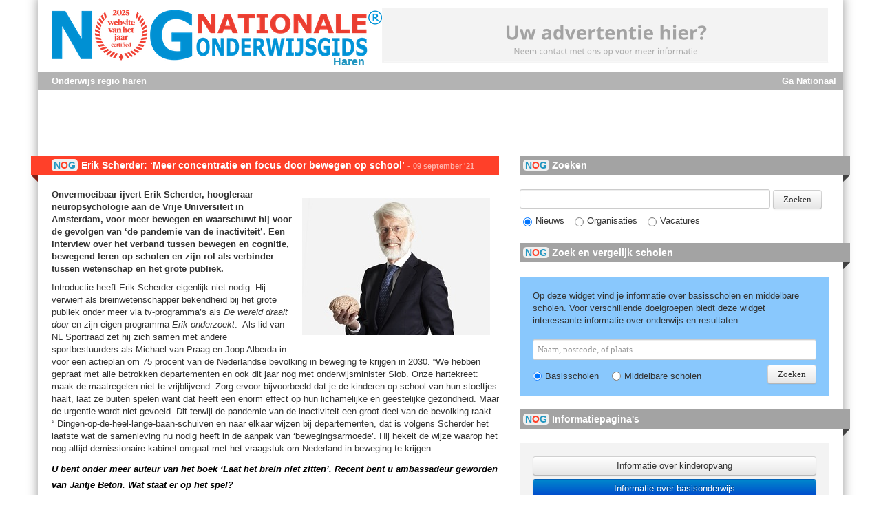

--- FILE ---
content_type: text/html; charset=utf-8
request_url: https://haren.nationaleonderwijsgids.nl/sections/interviews/articles/58994-erik-scherder-meer-concentratie-en-focus-door-bewegen-op-school?interviews_list_page=47
body_size: 42856
content:
<!DOCTYPE html>
<head>
<link href='https://haren.nationaleonderwijsgids.nl/images/nog/logo-nog.ico' rel='shortcut icon' type='image/x-icon'>
<title>Erik Scherder: ‘Meer concentratie en focus door bewegen op school’</title>
<meta content='Erik Scherder: ‘Meer concentratie en focus door bewegen op school’' property='og:title'>
<meta content='article' property='og:type'>
<meta content='Onvermoeibaar ijvert Erik Scherder, hoogleraar neuropsychologie aan de Vrije Universiteit in Amsterdam, voor meer bewegen en waarschuwt hij voor de gevolgen van ‘de pandemie van de inactiviteit’. Een interview over het verband tussen bewegen en cognitie,  bewegend leren op scholen en zijn rol als verbinder tussen wetenschap en het grote publiek. ' property='og:description'>
<meta content='haren' property='subdomain'>
<meta content='https://haren.nationaleonderwijsgids.nl/uploads/article/article_image/58994/normal_erik_2.jpg' property='og:image'>
<meta content='image/jpeg' property='og:image:type'>

<meta content="authenticity_token" name="csrf-param" />
<meta content="XA3wt4AK7wlSmPF4u6FgQepymXquWII7md0JFjWKjfE=" name="csrf-token" />
<meta content='text/html;charset=utf-8' http-equiv='Content-Type'>
<meta content='unsafe-url' name='referrer'>
<!--[if lt IE 9]>
<script src='/html5shiv.js'></script>
<![endif]-->
<script defer="defer" src="/assets/frontend/application-4777fff47b55061e0680c076440c13ca.js" type="text/javascript"></script>
<script defer="defer" src="/assets/prebid2.6.0_crit_id_jp_cur-7b9e781f0053b9ca21a717c43c85210e.js" type="text/javascript"></script>
<link href="/assets/frontend/application-77aaf63eba1a744bc2fd4de5338a6d54.css" media="all" rel="stylesheet" type="text/css" />
<link href='https://haren.nationaleonderwijsgids.nl/rss/rss.php.rss' rel='alternate' type='application/rss+xml'>

<script async='async' src='https://www.googletagservices.com/tag/js/gpt.js'></script>
<script>
  //<![CDATA[
    var googletag=googletag||{};
    googletag.cmd=googletag.cmd||[];
  //]]>
</script>

<!-- AddThis TwitCount -->
<script type='text/javascript'>!function(d,s,id){var js,fjs=d.getElementsByTagName(s)[0],p=/^http:/.test(d.location)?'http':'https';if(!d.getElementById(id)){js=d.createElement(s);js.id=id;js.src=p+'://static1.twitcount.com/js/twitcount.js';fjs.parentNode.insertBefore(js,fjs);}}(document, 'script', 'twitcount_plugins');</script>
<!-- Google Tag Manager -->
<script>(function(w,d,s,l,i){w[l]=w[l]||[];w[l].push({'gtm.start':
new Date().getTime(),event:'gtm.js'});var f=d.getElementsByTagName(s)[0],
j=d.createElement(s),dl=l!='dataLayer'?'&l='+l:'';j.async=true;j.src=
'https://www.googletagmanager.com/gtm.js?id='+i+dl;f.parentNode.insertBefore(j,f);
})(window,document,'script','dataLayer','GTM-MHF7P94');</script>
<!-- End Google Tag Manager -->
<script>
  //<![CDATA[
    subdomain = "haren"
    subdomains = {"aa-en-hunze":"Aa en Hunze","aalburg":"Aalburg","aalsmeer":"Aalsmeer","aalten":"Aalten","achtkarspelen":"Achtkarspelen","alblasserdam":"Alblasserdam","albrandswaard":"Albrandswaard","alkmaar":"Alkmaar","almelo":"Almelo","almere":"Almere","alphen-aan-den-rijn":"Alphen aan den Rijn","alphen-chaam":"Alphen-Chaam","ameland":"Ameland","amersfoort":"Amersfoort","amstelveen":"Amstelveen","amsterdam":"Amsterdam","apeldoorn":"Apeldoorn","appingedam":"Appingedam","arnhem":"Arnhem","assen":"Assen","asten":"Asten","baarle-nassau":"Baarle-Nassau","baarn":"Baarn","barendrecht":"Barendrecht","barneveld":"Barneveld","bedum":"Bedum","beek":"Beek","beemster":"Beemster","beesel":"Beesel","bellingwedde":"Bellingwedde","berg-en-dal":"Berg en Dal","bergeijk":"Bergeijk","bergen-limburg":"Bergen (Limburg)","bergen-nh":"Bergen (Noord-Holland)","bergen-op-zoom":"Bergen op Zoom","berkelland":"Berkelland","bernheze":"Bernheze","best":"Best","beuningen":"Beuningen","beverwijk":"Beverwijk","binnenmaas":"Binnenmaas","bladel":"Bladel","blaricum":"Blaricum","bloemendaal":"Bloemendaal","bodegraven-reeuwijk":"Bodegraven-Reeuwijk","boekel":"Boekel","bonaire":"Bonaire","borger-odoorn":"Borger-Odoorn","borne":"Borne","borsele":"Borsele","boxmeer":"Boxmeer","boxtel":"Boxtel","breda":"Breda","brielle":"Brielle","bronckhorst":"Bronckhorst","brummen":"Brummen","brunssum":"Brunssum","bunnik":"Bunnik","bunschoten":"Bunschoten","buren":"Buren","capelle-aan-den-ijssel":"Capelle aan den IJssel","castricum":"Castricum","coevorden":"Coevorden","cranendonck":"Cranendonck","cromstrijen":"Cromstrijen","cuijk":"Cuijk","culemborg":"Culemborg","dalfsen":"Dalfsen","dantumadeel":"Dantumadeel","de-bilt":"De Bilt","de-fryske-marren":"De Fryske Marren","de-marne":"De Marne","de-ronde-venen":"De Ronde Venen","de-wolden":"De Wolden","delft":"Delft","delfzijl":"Delfzijl","den-haag":"Den Haag","den-helder":"Den Helder","deurne":"Deurne","deventer":"Deventer","diemen":"Diemen","dinkelland":"Dinkelland","doesburg":"Doesburg","doetinchem":"Doetinchem","dongen":"Dongen","dongeradeel":"Dongeradeel","dordrecht":"Dordrecht","drechterland":"Drechterland","drimmelen":"Drimmelen","dronten":"Dronten","druten":"Druten","duiven":"Duiven","echt-susteren":"Echt-Susteren","edam-volendam":"Edam-Volendam","ede":"Ede","eemnes":"Eemnes","eemsmond":"Eemsmond","eersel":"Eersel","eijsden-margraten":"Eijsden-Margraten","eindhoven":"Eindhoven","elburg":"Elburg","emmen":"Emmen","enkhuizen":"Enkhuizen","enschede":"Enschede","epe":"Epe","ermelo":"Ermelo","etten-leur":"Etten-Leur","ferwerderadeel":"Ferwerderadeel","geertruidenberg":"Geertruidenberg","geldermalsen":"Geldermalsen","geldrop-mierlo":"Geldrop-Mierlo","gemert-bakel":"Gemert-Bakel","gennep":"Gennep","giessenlanden":"Giessenlanden","gilze-en-rijen":"Gilze en Rijen","goeree-overflakkee":"Goeree-Overflakkee","goes":"Goes","goirle":"Goirle","gooise-meren":"Gooise Meren","gorinchem":"Gorinchem","gouda":"Gouda","grave":"Grave","groningen":"Groningen","grootegast":"Grootegast","gulpen-wittem":"Gulpen-Wittem","haaksbergen":"Haaksbergen","haaren":"Haaren","haarlem":"Haarlem","haarlemmerliede-spaarnwoude":"Haarlemmerliede en Spaarnwoude","haarlemmermeer":"Haarlemmermeer","halderberge":"Halderberge","hardenberg":"Hardenberg","harderwijk":"Harderwijk","hardinxveld-giessendam":"Hardinxveld-Giessendam","haren":"Haren","harlingen":"Harlingen","hattem":"Hattem","heemskerk":"Heemskerk","heemstede":"Heemstede","heerde":"Heerde","heerenveen":"Heerenveen","heerhugowaard":"Heerhugowaard","heerlen":"Heerlen","heeze-leende":"Heeze-Leende","heiloo":"Heiloo","hellendoorn":"Hellendoorn","hellevoetsluis":"Hellevoetsluis","helmond":"Helmond","hendrik-ido-ambacht":"Hendrik-Ido-Ambacht","hengelo":"Hengelo","heumen":"Heumen","heusden":"Heusden","hillegom":"Hillegom","hilvarenbeek":"Hilvarenbeek","hilversum":"Hilversum","hof-van-twente":"Hof van Twente","hollands-kroon":"Hollands Kroon","hoogeveen":"Hoogeveen","hoogezand-sappemeer":"Hoogezand-Sappemeer","hoorn":"Hoorn","horst-aan-de-maas":"Horst aan de Maas","houten":"Houten","huizen":"Huizen","hulst":"Hulst","ijsselstein":"IJsselstein","kaag-en-braassem":"Kaag en Braassem","kampen":"Kampen","kapelle":"Kapelle","katwijk":"Katwijk","kerkrade":"Kerkrade","koggenland":"Koggenland","kollumerland-en-nieuwkruisland":"Kollumerland en Nieuwkruisland","korendijk":"Korendijk","krimpen-aan-den-ijssel":"Krimpen aan den IJssel","krimpenerwaard":"Krimpenerwaard","laarbeek":"Laarbeek","landerd":"Landerd","landgraaf":"Landgraaf","landsmeer":"Landsmeer","langedijk":"Langedijk","lansingerland":"Lansingerland","laren":"Laren","leek":"Leek","leerdam":"Leerdam","leeuwarden":"Leeuwarden","leiden":"Leiden","leiderdorp":"Leiderdorp","leidschendam-voorburg":"Leidschendam-Voorburg","lelystad":"Lelystad","leudal":"Leudal","leusden":"Leusden","lingewaal":"Lingewaal","lingewaard":"Lingewaard","lisse":"Lisse","lochem":"Lochem","loon-op-zand":"Loon op Zand","lopik":"Lopik","loppersum":"Loppersum","losser":"Losser","maasdriel":"Maasdriel","maasgouw":"Maasgouw","maassluis":"Maassluis","maastricht":"Maastricht","marum":"Marum","medemblik":"Medemblik","meerssen":"Meerssen","menaldumadeel":"Menaldumadeel","menterwolde":"Menterwolde","meppel":"Meppel","middelburg":"Middelburg","midden-delfland":"Midden-Delfland","midden-drenthe":"Midden-Drenthe","mill-en-sint-hubert":"Mill en Sint Hubert","moerdijk":"Moerdijk","molenwaard":"Molenwaard","montferland":"Montferland","montfoort":"Montfoort","mook-en-middelaar":"Mook en Middelaar","neder-betuwe":"Neder-Betuwe","nederweert":"Nederweert","neerijnen":"Neerijnen","nieuwegein":"Nieuwegein","nieuwkoop":"Nieuwkoop","nijkerk":"Nijkerk","nijmegen":"Nijmegen","nissewaard":"Nissewaard","noord-beveland":"Noord-Beveland","noordenveld":"Noordenveld","noordoostpolder":"Noordoostpolder","noordwijk":"Noordwijk","noordwijkerhout":"Noordwijkerhout","nuenen-gerwen-nederwetten":"Nuenen, Gerwen en Nederwetten","nunspeet":"Nunspeet","nuth":"Nuth","oegstgeest":"Oegstgeest","oirschot":"Oirschot","oisterwijk":"Oisterwijk","oldambt":"Oldambt","oldebroek":"Oldebroek","oldenzaal":"Oldenzaal","olst-wijhe":"Olst-Wijhe","ommen":"Ommen","onderbanken":"Onderbanken","oost-gelre":"Oost Gelre","oosterhout":"Oosterhout","ooststellingwerf":"Ooststellingwerf","oostzaan":"Oostzaan","opmeer":"Opmeer","opsterland":"Opsterland","oss":"Oss","oud-beijerland":"Oud-Beijerland","oude-ijsselstreek":"Oude IJsselstreek","ouder-amstel":"Ouder-Amstel","oudewater":"Oudewater","overbetuwe":"Overbetuwe","papendrecht":"Papendrecht","peel-en-maas":"Peel en Maas","pekela":"Pekela","pijnacker-nootdorp":"Pijnacker-Nootdorp","purmerend":"Purmerend","putten":"Putten","raalte":"Raalte","reimerswaal":"Reimerswaal","renkum":"Renkum","renswoude":"Renswoude","reusel-de-mierden":"Reusel-De Mierden","rheden":"Rheden","rhenen":"Rhenen","ridderkerk":"Ridderkerk","rijnwaarden":"Rijnwaarden","rijssen-holten":"Rijssen-Holten","rijswijk":"Rijswijk","roerdalen":"Roerdalen","roermond":"Roermond","roosendaal":"Roosendaal","rotterdam":"Rotterdam","rozendaal":"Rozendaal","rucphen":"Rucphen","s-hertogenbosch":"s-Hertogenbosch","saba":"Saba","schagen":"Schagen","scherpenzeel":"Scherpenzeel","schiedam":"Schiedam","schiermonnikoog":"Schiermonnikoog","schijndel":"Schijndel","schinnen":"Schinnen","schouwen-duiveland":"Schouwen-Duiveland","simpelveld":"Simpelveld","sint-anthonis":"Sint Anthonis","sint-michielsgestel":"Sint-Michielsgestel","sint-oedenrode":"Sint-Oedenrode","sittard-geleen":"Sittard-Geleen","sliedrecht":"Sliedrecht","slochteren":"Slochteren","sluis":"Sluis","smallingerland":"Smallingerland","soest":"Soest","someren":"Someren","son-en-breugel":"Son en Breugel","stadskanaal":"Stadskanaal","staphorst":"Staphorst","stede-broec":"Stede Broec","steenbergen":"Steenbergen","steenwijkerland":"Steenwijkerland","stein":"Stein","stichtse-vecht":"Stichtse Vecht","strijen":"Strijen","s\u00fadwest-frysl\u00e2n":"S\u00fadwest-Frysl\u00e2n","ten-boer":"Ten Boer","terneuzen":"Terneuzen","terschelling":"Terschelling","texel":"Texel","teylingen":"Teylingen","tholen":"Tholen","tiel":"Tiel","tietjerksteradeel":"Tietjerksteradeel","tilburg":"Tilburg","tubbergen":"Tubbergen","twenterand":"Twenterand","tynaarlo":"Tynaarlo","uden":"Uden","uitgeest":"Uitgeest","uithoorn":"Uithoorn","urk":"Urk","utrecht":"Utrecht","utrechtse-heuvelrug":"Utrechtse Heuvelrug","vaals":"Vaals","valkenburg-aan-de-geul":"Valkenburg aan de Geul","valkenswaard":"Valkenswaard","veendam":"Veendam","veenendaal":"Veenendaal","veere":"Veere","veghel":"Veghel","veldhoven":"Veldhoven","velsen":"Velsen","venlo":"Venlo","venray":"Venray","vianen":"Vianen","vlaardingen":"Vlaardingen","vlagtwedde":"Vlagtwedde","vlieland":"Vlieland","vlissingen":"Vlissingen","voerendaal":"Voerendaal","voorschoten":"Voorschoten","voorst":"Voorst","vught":"Vught","waadhoeke":"Waadhoeke","waalre":"Waalre","waalwijk":"Waalwijk","waddinxveen":"Waddinxveen","wageningen":"Wageningen","wassenaar":"Wassenaar","waterland":"Waterland","weert":"Weert","weesp":"Weesp","werkendam":"Werkendam","west-maas-en-waal":"West Maas en Waal","westerveld":"Westerveld","westervoort":"Westervoort","westland":"Westland","weststellingwerf":"Weststellingwerf","westvoorne":"Westvoorne","wierden":"Wierden","wijchen":"Wijchen","wijdemeren":"Wijdemeren","wijk-bij-duurstede":"Wijk bij Duurstede","winsum":"Winsum","winterswijk":"Winterswijk","woensdrecht":"Woensdrecht","woerden":"Woerden","wormerland":"Wormerland","woudenberg":"Woudenberg","woudrichem":"Woudrichem","zaanstad":"Zaanstad","zaltbommel":"Zaltbommel","zandvoort":"Zandvoort","zederik":"Zederik","zeewolde":"Zeewolde","zeist":"Zeist","zevenaar":"Zevenaar","zoetermeer":"Zoetermeer","zoeterwoude":"Zoeterwoude","zuidhorn":"Zuidhorn","zuidplas":"Zuidplas","zundert":"Zundert","zutphen":"Zutphen","zwartewaterland":"Zwartewaterland","zwijndrecht":"Zwijndrecht","zwolle":"Zwolle"}
    site_title = "Nationale Onderwijsgids"
  //]]>
</script>

</head>
<body class='nog articles show'>
<!-- Google Tag Manager (noscript) -->
<noscript><iframe src="https://www.googletagmanager.com/ns.html?id=GTM-MHF7P94"
height="0" width="0" style="display:none;visibility:hidden"></iframe></noscript>
<!-- End Google Tag Manager (noscript) -->
<div class='container'>
<div class='row header'>
<div class='span12'>
<header>
<h1>
<a href="/"><img alt="Nationale Onderwijsgids" src="/assets/nog/logo-21b5bf5293aa2e425eb211eb98fdc58f.png" title="Nationale Onderwijsgids" />
<strong>Haren</strong>
</a></h1>
<div class='header_banners'><ul class='section-header-banners'>
<li class='header-banner ' style='display: list-item'>
<a href="/banners/509/click" class="banner_link header" target="_blank"><img alt="Leaderboard_placeholder-650x80" data-counter-url="https://haren.nationaleonderwijsgids.nl/banners/509/increment_view_count" src="/uploads/banner/banner_image/509/leaderboard_placeholder-650x80.png" /></a>
</li>
</ul>
</div>

</header>
</div>
<div class='span12'>
<nav id='primary-navigation'>
<ul class='level-1'>
<li>
<a href="/">Onderwijs regio haren</a>
</li>
<li class='go-national'>
<a href="https://www.nationaleonderwijsgids.nl">Ga Nationaal</a>
</li>
</ul>
</nav>
</div>
</div>
<div class='row'>
<div class='span12 billboard-ad'>
<ul class='section-billboard-banners'>
<li class='billboard-banner.adsense-banner'>
<script async src="//pagead2.googlesyndication.com/pagead/js/adsbygoogle.js"></script>
<!-- NOG Billboard -->
<ins class="adsbygoogle"
style="display:inline-block;width:728px;height:90px"
data-ad-client="ca-pub-2002129280043903"
data-ad-slot="4331401641"></ins>
<script>
(adsbygoogle = window.adsbygoogle || []).push({});
</script>
</li>
</ul>


</div>
</div>
<div class='row'>
<div class='span7'>
<div class='inner-left'>
<script type='application/ld+json'>
{
  "@context" : "http://schema.org",
  "@type" : "NewsArticle",
  "name" : "Erik Scherder: \u2018Meer concentratie en focus door bewegen op school\u2019",
  "headline" : "Erik Scherder: \u2018Meer concentratie en focus door bewegen op school\u2019",
  "articleSection" : "Interviews",
  "author" : {
    "@type" : "Organization",
    "name" : "Nationale Onderwijsgids"
  },
  "publisher": {
    "@type": "Organization",
    "name": "Nationale Onderwijsgids",
    "logo": {
      "@type": "ImageObject",
      "url": "https://haren.nationaleonderwijsgids.nl//assets/nog/logo-21b5bf5293aa2e425eb211eb98fdc58f.png"
    }
  },
  "datePublished" : "2021-09-09",
  "dateModified" : "2021-09-09",
  "image" : "https://haren.nationaleonderwijsgids.nl/uploads/article/article_image/58994/normal_erik_2.jpg"
}

</script>

<article>
<div class='heading-with-fold with-nog'>
<span class="nog"><span class="n">N</span><span class="o">O</span><span class="g">G</span></span>
<div class='heading-text'>
<h1>Erik Scherder: ‘Meer concentratie en focus door bewegen op school’</h1>
<span class='hyphen'>-</span>
<time datetime='2021-09-09T10:00:00+02:00'>
09 september '21
</time>
</div>
<span class='fold'></span>
</div>
<div class='article-body'>
<figure>
<img alt="Erik Scherder: ‘Meer concentratie en focus door bewegen op school’" src="/uploads/article/article_image/58994/normal_erik_2.jpg" title="Erik Scherder: ‘Meer concentratie en focus door bewegen op school’" />
</figure>
<div class='preface'>
<p>Onvermoeibaar ijvert Erik Scherder, hoogleraar neuropsychologie aan de Vrije Universiteit in Amsterdam, voor meer bewegen en waarschuwt hij voor de gevolgen van ‘de pandemie van de inactiviteit’. Een interview over het verband tussen bewegen en cognitie,  bewegend leren op scholen en zijn rol als verbinder tussen wetenschap en het grote publiek. </p>
</div>
<div class='text'>
<p>Introductie heeft Erik Scherder eigenlijk niet nodig. Hij verwierf als breinwetenschapper bekendheid bij het grote publiek onder meer via tv-programma’s als <em>De wereld draait door</em> en zijn eigen programma <em>Erik onderzoekt</em>.  Als lid van NL Sportraad zet hij zich samen met andere sportbestuurders als Michael van Praag en Joop Alberda in voor een actieplan om 75 procent van de Nederlandse bevolking in beweging te krijgen in 2030. “We hebben gepraat met alle betrokken departementen en ook dit jaar nog met onderwijsminister Slob. Onze hartekreet: maak de maatregelen niet te vrijblijvend. Zorg ervoor bijvoorbeeld dat je de kinderen op school van hun stoeltjes haalt, laat ze buiten spelen want dat heeft een enorm effect op hun lichamelijke en geestelijke gezondheid. Maar de urgentie wordt niet gevoeld. Dit terwijl de pandemie van de inactiviteit een groot deel van de bevolking raakt. “ Dingen-op-de-heel-lange-baan-schuiven en naar elkaar wijzen bij departementen, dat is volgens Scherder het laatste wat de samenleving nu nodig heeft in de aanpak van ‘bewegingsarmoede’. Hij hekelt de wijze waarop het nog altijd demissionaire kabinet omgaat met het vraagstuk om Nederland in beweging te krijgen.  </p><h2><span style="font-size:13px;"><em><strong>U bent onder meer auteur van het boek ‘Laat het brein niet zitten’. Recent bent u ambassadeur geworden van Jantje Beton. Wat staat er op het spel?</strong></em></span></h2><p>“In het begin van je leven is bewegen een normaal onderdeel van je dag. Maar we zien dat het buitenspelen enorm is afgenomen. Dat was al vóór de coronapandemie het geval. Kinderen groeien niet meer op met het besef dat bewegen normaal is. Dat je minstens één uur per dag aan het ravotten bent buiten.”</p><p>Vóór de coronacrisis brak Scherder daarom bij het project curriculum.nu een stevige lans om sport, bewegen en spelen een plek te geven in het toekomstige onderwijscurriculum. Hij merkte in zijn gesprekken met schoolleiders echter dat scholen niet altijd staan te trappelen en happig zijn op weer een nieuwe taak. “De schoolleiders die ik sprak hadden vaak als reactie: ‘we moeten al zoveel en hebben al zoveel op het programma’. Maar ze zien het echt verkeerd. Kinderen die bewegen hebben in de klas meer aandacht en zijn rustiger.”</p><h2><span style="font-size:13px;"><strong>Stofwisseling </strong></span></h2><p>Aan bewijs hiervoor ontbreekt het niet, vertelt Scherder. In het gesprek diept hij recente internationale studies op naar het effect van bewegen op het brein en vertelt hij over de schrijnende effecten van ‘bewegingsarmoede’. “Zitten zorgt ervoor dat de stofwisseling afneemt, dat je minder gevoelig wordt voor insuline, dat de kans op diabetes toeneemt en de kans op gewichtstoename, noem maar op. Onderzoeken laten heel helder zien wat er gebeurt met je stofwisseling als je elke dag drie kwartier beweegt. En je moet bewegen. Je moet 5 minuten bewegen om het negatieve effect van een half uur zitten teniet te doen. Dat is het lichamelijke effect. Cognitief gezien blijkt uit wetenschappelijke onderzoeken dat de lesstof beter beklijft en beter onthouden wordt. Dat is logisch, want door bewegen worden in het brein netwerken geactiveerd die te maken hebben met het geheugen en met ruimtelijk inzicht. We weten inmiddels dat intensievere bewegingsprogramma’s meer effect hebben op rekenprestaties dan minder intensieve.”</p><h2><span style="font-size:13px;"><em><strong>Scholen zoals basisschool <a rel="nofollow" href="https://www.voorhofvianen.nl/bewegend-leren" target="_blank">De Voorhof </a>koppelen bewegen aan de lesstof.  Ook zijn er inmiddels wetenschappelijk bewezen programma’s zoals <a rel="nofollow" href="https://fitenvaardigopschool.nl/" target="_blank">Fit &amp; Vaardig</a>. Wat is het effect van bewegen op het leren? </strong></em></span></h2><p> “Eén van de executieve functies van het brein is remming. Dat is een cruciale factor die invloed heeft op je gedrag en op je cognitie. Je onthoudt datgene wat je belangrijk vindt. Kinderen met adhd hebben daar meer moeite mee omdat hun ‘filter’ het niet zo goed doet. Als alles even interessant wordt, dan kun je geen aandacht geven. Je moet remmen om te filteren en aandacht te geven. Door te bewegen verbeter je die remming en hebben kinderen meer aandacht, meer concentratie. Doordat ze beter kunnen filteren, kunnen focussen hebben ze ook meer controle op impulsief gedrag. Dat is allemaal gebaseerd op studies. Door onderzoek zijn er inmiddels veel antwoorden gevonden en is er reeds veel bekend over de invloed van bewegen op cognitie.”</p><h2><span style="font-size:13px;"><strong>Nuance bewaren </strong></span></h2><p>Scherder combineert deskundigheid met het vermogen om ingewikkelde zaken helder uit te leggen en bereikt hiermee een groot publiek. Ook schroomt hij niet stellingen te betrekken. Recent introduceerde Scherder de <a rel="nofollow" href="https://www.rtlnieuws.nl/lifestyle/gezondheid/artikel/5208426/wandelen-ommetje-app-erik-scherder" target="_blank">Ommetje-app</a> die hij ontwikkelde samen met de Hersenstichting. Deze maand ontvangt Erik Scherder een eredoctoraat van de Open Universiteit voor zijn verdiensten ‘als verbinder tussen wetenschap en samenleving’. Met zijn presentaties en media-optredens is hij een belangrijke opinieleider. Is het niet lastig als wetenschapper bij het zoals Scherder het noemt “beklimmen van de barricaden” de nuance te bewaren? Scherder: “Je hoort me niet zeggen: ‘bewegen helpt altijd voor een beter rekenresultaat. Want dat hangt ook van andere factoren af. Maar als je me vraagt: zorgt het bewegen voor het activeren van netwerken in je hersenen die te maken hebben met rekenen, dan is het antwoord volmondig ‘ja’.” </p><h2><em><span style="font-size:13px;">Wat is uw advies aan de scholen die weer gestart zijn in dit kersverse schooljaar?</span></em></h2><p>“Allereerst: blijf niet denken dat bewegen niet te maken heeft met onderwijs. Het is geen verloren tijd. De tijd die je besteedt aan bewegen is juist rijke tijd. Mijn boodschap is: ga naar buiten, ga ravotten. Je doet dan als leerkracht echt iets aan de ontwikkeling van het centrale zenuwstelsel en kinderen krijgen grip op hun mentale gezondheid en cognitieve vaardigheden. Richt scholen anders in, neem vakleerkrachten aan en geef beweging een veel prominentere plek in het curriculum. En vergeet niet het buitenspelen. Er zijn verschillende onderzoeken gedaan en hieruit blijkt dat wanneer het kind in de pauze flink speelt de concentratie in de lessen stukken hoger ligt. Laatst sprak ik een leerkracht die me zei: ‘ik zit zelf van 9 tot en met half 3. Ik kan eigenlijk net nog even naar het toilet’. Dat is voor die leerkracht natuurlijk ook dodelijk. Bewegen in het onderwijs, het kan echt. Kijk naar een land als Finland. Kinderen beginnen daar de dag met de ‘<a rel="nofollow" href="https://thedailymile.nl/" target="_blank">daily mile</a>’ en overdag doen ze veel aan bewegend leren en aan buitenspelen. Ze pakken het fantastisch op. Maar ook in ons land zie ik dat scholen bezig zijn bewegen een plek te geven. Met een beetje creativiteit is veel mogelijk. Zoals actieve ‘bewegingsbreaks’ tussen de lessen door, maar denk ook aan rekensommen huppend oplossen of taalles geven terwijl de kinderen op een bepaald ritme lopen en dansen op muziek.”</p><h2><em><span style="font-size:13px;">Uit cijfers van het RIVM blijkt dat 44 procent van de leerlingen in het basisonderwijs niet voldoet aan de beweegnorm. In het voortgezet onderwijs ligt dit percentage zelfs op bijna 70 procent. Kinderen groeien op in een gedigitaliseerde wereld. Hoe kijkt u tegen die achtergrond naar de populariteit van bijvoorbeeld ‘gaming’?</span></em></h2><p>“In gaming zitten absoluut heel goede kanten, maar dan moet je het wel beperkt doen. Uit onderzoeken blijkt dat in de VS kinderen maar liefst acht uur per dag bezig zijn met alles wat elektronisch is, zoals video, mobieltjes, televisie, computergebruik, social media en computergaming. Op dit moment ben ik bezig met een artikel over gaming voor een landelijke krant. Een publicatie in Nature onderstreept dat gaming de aandacht van kinderen kan verbeteren. Tijdens het spel moeten kinderen zich namelijk echt concentreren. Maar een heel belangrijk aspect komt in veel van deze studies niet of nauwelijks ter sprake. Gamen leidt tot een inactieve levensstijl. De kinderen zitten namelijk het meeste van de tijd, terwijl ze juist buiten hadden moeten spelen. Mijn advies is daarom: ‘een beetje gamen en véél buitenspelen.”</p><h2><span style="font-size:13px;">Twee pandemieën</span></h2><p>Aan het eind van het gesprek komt Scherder terug op de twee pandemieën waarmee we te maken hebben en die in zijn ogen ‘vervlochten zijn’. Het is hoog tijd om nu door te pakken, stelt de breinwetenschapper. Zijn belangrijkste grief: het ontbreken van leiderschap bij de landelijke overheid bij dit thema. “De pandemie van inactiviteit en van corona hebben absoluut een relatie met elkaar. Mensen die zitten en een inactief leven hebben, hebben verminderde weerstand en zijn gevoeliger voor dit virus. (Met felle stem:) Daarom zeg ik: overheid help mee en pak door! In de toekomst zullen er nieuwe virussen komen. De reactie van de overheid is nu: we willen niet betuttelend zijn. Het ligt bij de ouders. Ik vind dat flauwekul! Het gaat om gedragsverandering en daar is ook top-down iets voor nodig vanuit de overheid. Net zoals bij het roken. We roken niet meer in gebouwen. Daar is niet door de rokers om gevraagd. Dat heeft de overheid bepaald. We moeten weg uit deze enorme inactiviteit. Je zou scholen eigenlijk moeten verplichten om de kinderen elk uur uit hun stoeltje te halen. Zodat ouders zien: ‘hé, er verandert wat. Ik moet ook aan de bak. Ik ga mijn kind voortaan niet meer met de auto maar met de fiets naar school brengen. Er moet echt iets fundamenteels veranderen. Door de coronacrisis is nog duidelijker geworden wat de negatieve effecten zijn van een inactieve levensstijl op de lichamelijke en cognitieve ontwikkeling van onze kinderen. We kunnen niet pas in actie komen bij een volgende generatie.” </p><p><em>Meer weten over bewegend leren? Op 9 november organiseert KPC Groep de training <a rel="nofollow" href="https://www.kpcgroep.nl/opleidingen/opleidingsagenda/leren-in-beweging/" target="_blank">'leren in beweging'</a>. Speciaal voor docenten die nog geen of weinig ervaring hebben met bewegend leren. Tijdens de training leer je welke inzichten onderzoek over bewegend leren heeft opgeleverd, doe je veel inspiratie op om bewegend leren zelf toe te passen, en leer je hoe je aan de hand van een paar principes en eenvoudige handvatten zelfstandig aan de slag kunt met het ontwerpen van beweegactiviteiten tijdens je eigen les.</em></p><p><span style="font-size:11px;"><em>Door: KPC Groep / Arie van Erp<br>Beeld: Daan Brand</em></span></p>
</div>
</div>
</article>

<div class='share-box'>
<div class='rss-toolbox'>
<a href="/rss/interviews" target="_blank"><img alt="RSS" src="/assets/icons/rss-65c5336774a69e5a67d53803acfc3b65.png" />
</a></div>
<!-- AddThis Button BEGIN -->
<span class='addthis1'>
<div class='addthis_toolbox addthis_default_style addthis_32x32_style'>
<a class='addthis_button_facebook'></a>
<a class='addthis_button_email'></a>
<a class='addthis_button_google_plusone_share'></a>
<a class='addthis_button_twitter'></a>
<a class='addthis_button_compact'></a>
<a class='addthis_counter addthis_bubble_style'></a>
</div>
</span>
<script type="text/javascript" src="//s7.addthis.com/js/250/addthis_widget.js#username=ra-4fc7255145bb9f94"></script>
<!-- AddThis Button END -->
</div>

</div>
</div>
<div class='span5'>
<div class='inner-right'>
<section class='search'>
<h2 class='with-fold'>
<span class="nog"><span class="n">N</span><span class="o">O</span><span class="g">G</span></span>
Zoeken
<span class='fold'></span>
</h2>
<form accept-charset="UTF-8" action="/zoeken" id="search-form" method="post"><div style="margin:0;padding:0;display:inline"><input name="utf8" type="hidden" value="&#x2713;" /><input name="authenticity_token" type="hidden" value="XA3wt4AK7wlSmPF4u6FgQepymXquWII7md0JFjWKjfE=" /></div>
<input id="q" name="q" type="text" value="" />
<input class="btn submit-button" name="commit" type="submit" value="Zoeken" />
<div class='company-search-type search-types hidden'>
<div class='search-type'>
<input checked="checked" id="company_search_default" name="company_search" type="radio" value="default" />
<label for="company_search_default">Zoeken op organisatie</label>
</div>
<div class='search-type'>
<input id="company_search_keyword" name="company_search" type="radio" value="keyword" />
<label for="company_search_keyword">Zoeken op trefwoord</label>
</div>
</div>
<div class='search-types'>
<div class='search-type'>
<input checked="checked" id="search_news" name="search" type="radio" value="news" />
<label for="search_news">Nieuws</label>
</div>
<div class='search-type'>
<input id="search_company" name="search" type="radio" value="company" />
<label for="search_company">Organisaties</label>
</div>
<div class='search-type'>
<input id="search_vacancies" name="search" type="radio" value="vacancies" />
<label for="search_vacancies">Vacatures</label>
</div>
</div>
</form>


</section>


<section>
<h2 class='with-fold'>
<span class="nog"><span class="n">N</span><span class="o">O</span><span class="g">G</span></span>
Zoek en vergelijk scholen
<span class='fold'></span>
</h2>
<div class='well well-blue'>
<form action='//www.scholenopdekaart.nl/extern/zoeken' class='form-in-frame' method='get'>
<p>
Op deze widget vind je informatie over basisscholen en middelbare scholen. Voor verschillende doelgroepen biedt
deze widget interessante informatie over onderwijs en resultaten.
</p>
<input class='input-block-level' name='zoekterm' placeholder='Naam, postcode, of plaats' type='text'>
<input class='btn' type='submit' value='Zoeken'>
<label>
<input checked='checked' name='sector' type='radio' value='po'>Basisscholen</input>
</label>
<label>
<input name='sector' type='radio' value='vo'>Middelbare scholen</input>
</label>
</form>
</div>
</section>

<section>
<h2 class='with-fold'>
<span class="nog"><span class="n">N</span><span class="o">O</span><span class="g">G</span></span>
Informatiepagina's
<span class='fold'></span>
</h2>
<div class='well'>
<a class='btn btn-default btn-block' href='https://www.nationaleonderwijsgids.nl/kinderopvang/paginas/wat-is-kinderopvang.html' target='_blank'>
Informatie over kinderopvang
</a>
<a class='btn btn-primary btn-block' href='https://www.nationaleonderwijsgids.nl/basisonderwijs/paginas/wat-is-basisonderwijs.html' target='_blank'>
Informatie over basisonderwijs
</a>
<a class='btn btn-info btn-block' href='https://www.nationaleonderwijsgids.nl/speciaal-onderwijs/paginas/wat-is-speciaal-onderwijs.html' target='_blank'>
Informatie over speciaal onderwijs
</a>
<a class='btn btn-success btn-block' href='https://www.nationaleonderwijsgids.nl/voortgezet-onderwijs/paginas/wat-is-voortgezet-onderwijs.html' target='_blank'>
Informatie over voortgezet onderwijs
</a>
<a class='btn btn-warning btn-block' href='https://www.nationaleonderwijsgids.nl/mbo/paginas/wat-is-middelbaar-beroepsonderwijs.html' target='_blank'>
Informatie over MBO
</a>
<a class='btn btn-danger btn-block' href='https://www.nationaleonderwijsgids.nl/hbo/paginas/wat-is-hoger-beroepsonderwijs.html' target='_blank'>
Informatie over HBO
</a>
<a class='btn btn-purple btn-block' href='https://www.nationaleonderwijsgids.nl/universiteit/paginas/wat-is-wetenschappelijk-onderwijs.html' target='_blank'>
Informatie over Universiteit
</a>
</div>
</section>





<section>
<h2 class='with-fold'>
<span class="nog"><span class="n">N</span><span class="o">O</span><span class="g">G</span></span>
Interviews
<span class='fold'></span>
</h2>
<div id='interviews-list'>
<section class='news-article-preview well with-image'>
<h3>Interview Elmer Sterken; rector magnificus Rijksuniversiteit Groningen</h3>
<figure>
<img alt="Normal_elmer_sterken_rijksuniversiteit_groningen" src="/uploads/article/article_image/17666/normal_elmer_sterken_rijksuniversiteit_groningen.png" />
</figure>
<p>
<time datetime='2013-04-19T09:37:07+02:00'>
19 april '13
</time>
<br>

	&ldquo;Zo wordt er onderzoek verricht naar de mogelijkheid om energie te winnen uit de druk die iemand uitoefent op een stoeptegel door er op te gaan staan. Maar denk oo...
</p>
<footer>
<a href="/interviews/nieuws/17666-interview-elmer-sterken-rector-magnificus-rijksuniversiteit-groningen.html" class="dark-link">Lees meer</a>
-
<a href="/interviews/nieuws/17666-interview-elmer-sterken-rector-magnificus-rijksuniversiteit-groningen.html#comment-form" class="dark-link">Reageer</a>
</footer>
</section>

<section class='news-article-preview well with-image'>
<h3>Interview Jeroen Borgsteede; operationeel directeur Slim.nl</h3>
<figure>
<img alt="Normal_slim_logo" src="/uploads/article/article_image/17507/normal_slim_logo.png" />
</figure>
<p>
<time datetime='2013-04-12T10:45:58+02:00'>
12 april '13
</time>
<br>

	&quot;Wanneer jongeren willen beschikken over goed werkende software, is het dus niet meer lonend of zelfs onmogelijk om illegaal te downloaden. Daarbij komt dat veel il...
</p>
<footer>
<a href="/interviews/nieuws/17507-interview-jeroen-borgsteede-operationeel-directeur-slim-nl.html" class="dark-link">Lees meer</a>
-
<a href="/interviews/nieuws/17507-interview-jeroen-borgsteede-operationeel-directeur-slim-nl.html#comment-form" class="dark-link">Reageer</a>
</footer>
</section>

<section class='news-article-preview well with-image'>
<h3>Van Heijster Relatiegeschenken helpt Nederland oranje te kleuren</h3>
<figure>
<img alt="Normal_van_heijster_relatiegeschenken_interview_1" src="/uploads/article/article_image/17308/normal_van_heijster_relatiegeschenken_interview_1.png" />
</figure>
<p>
<time datetime='2013-04-04T15:39:21+02:00'>
04 april '13
</time>
<br>

	&quot;Onze &lsquo;oranje&rsquo; artikelen zijn breed inzetbaar, maar ook voor het onderwijs kunnen wij diverse producten leveren voor deze speciale gelegenheid. Zeker nu...
</p>
<footer>
<a href="/interviews/nieuws/17308-van-heijster-relatiegeschenken-helpt-nederland-oranje-te-kleuren.html" class="dark-link">Lees meer</a>
-
<a href="/interviews/nieuws/17308-van-heijster-relatiegeschenken-helpt-nederland-oranje-te-kleuren.html#comment-form" class="dark-link">Reageer</a>
</footer>
</section>

<section class='news-article-preview well with-image'>
<h3>Regionale Onderbouwdag Marant in teken van rust creëren</h3>
<figure>
<img alt="Normal_kapstok_school_kleuterklas_jassen_rugzak" src="/uploads/article/article_image/17176/normal_kapstok_school_kleuterklas_jassen_rugzak.JPG" />
</figure>
<p>
<time datetime='2013-03-29T09:11:29+01:00'>
29 maart '13
</time>
<br>

	&quot;&#39;Sta eens even stil&#39; wil in dit kader zeggen: maak eens een pas op de plaats om na te gaan waar je mee bezig bent. Wat doet er werkelijk toe? Doen we de di...
</p>
<footer>
<a href="/interviews/nieuws/17176-regionale-onderbouwdag-marant-in-teken-van-rust-creeren.html" class="dark-link">Lees meer</a>
-
<a href="/interviews/nieuws/17176-regionale-onderbouwdag-marant-in-teken-van-rust-creeren.html#comment-form" class="dark-link">Reageer</a>
</footer>
</section>

<footer data-pagination-for='interviews_list_page'>
<nav class='pagination'>
<ul class='pagination'>
<li class='first'>
<a href="/sections/interviews/articles/58994-erik-scherder-meer-concentratie-en-focus-door-bewegen-op-school?interviews_list_page=1" class="dark-link" data-remote="true"><<</a>
</li>

<li class='prev'>
<a href="/sections/interviews/articles/58994-erik-scherder-meer-concentratie-en-focus-door-bewegen-op-school?interviews_list_page=46" class="dark-link" data-remote="true" rel="prev"><</a>
</li>

<li class='disabled'>
<a href="#" class="dark-link">...</a>
</li>

<li class='page'>
<a href="/sections/interviews/articles/58994-erik-scherder-meer-concentratie-en-focus-door-bewegen-op-school?interviews_list_page=43" class="dark-link" data-remote="true">43</a>
</li>

<li class='page'>
<a href="/sections/interviews/articles/58994-erik-scherder-meer-concentratie-en-focus-door-bewegen-op-school?interviews_list_page=44" class="dark-link" data-remote="true">44</a>
</li>

<li class='page'>
<a href="/sections/interviews/articles/58994-erik-scherder-meer-concentratie-en-focus-door-bewegen-op-school?interviews_list_page=45" class="dark-link" data-remote="true">45</a>
</li>

<li class='page'>
<a href="/sections/interviews/articles/58994-erik-scherder-meer-concentratie-en-focus-door-bewegen-op-school?interviews_list_page=46" class="dark-link" data-remote="true" rel="prev">46</a>
</li>

<li class='active page'>
<a href="/sections/interviews/articles/58994-erik-scherder-meer-concentratie-en-focus-door-bewegen-op-school?interviews_list_page=47" class="dark-link" data-remote="true">47</a>
</li>

<li class='page'>
<a href="/sections/interviews/articles/58994-erik-scherder-meer-concentratie-en-focus-door-bewegen-op-school?interviews_list_page=48" class="dark-link" data-remote="true" rel="next">48</a>
</li>

<li class='page'>
<a href="/sections/interviews/articles/58994-erik-scherder-meer-concentratie-en-focus-door-bewegen-op-school?interviews_list_page=49" class="dark-link" data-remote="true">49</a>
</li>

<li class='page'>
<a href="/sections/interviews/articles/58994-erik-scherder-meer-concentratie-en-focus-door-bewegen-op-school?interviews_list_page=50" class="dark-link" data-remote="true">50</a>
</li>

<li class='page'>
<a href="/sections/interviews/articles/58994-erik-scherder-meer-concentratie-en-focus-door-bewegen-op-school?interviews_list_page=51" class="dark-link" data-remote="true">51</a>
</li>

<li class='disabled'>
<a href="#" class="dark-link">...</a>
</li>

<li class='next'>
<a href="/sections/interviews/articles/58994-erik-scherder-meer-concentratie-en-focus-door-bewegen-op-school?interviews_list_page=48" class="dark-link" data-remote="true" rel="next">></a>
</li>

<li class='last'>
<a href="/sections/interviews/articles/58994-erik-scherder-meer-concentratie-en-focus-door-bewegen-op-school?interviews_list_page=53" class="dark-link" data-remote="true">>></a>
</li>

</ul>
</nav>

</footer>

</div>
</section>
</div>
</div>
</div>


<div class='row footer sub'>
<div class='span12'>
<aside id='sub-footer'>
<section class='partners'>
<div class='scroller'>
<ul>
<li style='width: 122px'>
<a href="/bedrijven/7-studenten-net/partner"><!-- = image_tag(partner.company_logo.footer.url, width: partner.company_logo_footer_width, alt: "Partner") -->
<img alt="Partner" height="30" src="/uploads/company/company_logo/7/footer_31.jpg" />
</a></li>
<li style='width: 82px'>
<a href="/bedrijven/10-mediawijzer-net/partner"><!-- = image_tag(partner.company_logo.footer.url, width: partner.company_logo_footer_width, alt: "Partner") -->
<img alt="Partner" height="30" src="/uploads/company/company_logo/10/footer_mw-logo-aangeslotenbij-liggend.png" />
</a></li>
<li style='width: 67px'>
<a href="/bedrijven/14-sterrenstages/partner"><!-- = image_tag(partner.company_logo.footer.url, width: partner.company_logo_footer_width, alt: "Partner") -->
<img alt="Partner" height="30" src="/uploads/company/company_logo/14/footer_42.jpg" />
</a></li>
<li style='width: 80px'>
<a href="/bedrijven/252-symbaloo/partner"><!-- = image_tag(partner.company_logo.footer.url, width: partner.company_logo_footer_width, alt: "Partner") -->
<img alt="Partner" height="30" src="/uploads/company/company_logo/252/footer_symbaloo-logo.jpg" />
</a></li>
<li style='width: 22px'>
<a href="/bedrijven/361-gezondeschool-nl-rivm-centrum-gezond-leven/partner"><!-- = image_tag(partner.company_logo.footer.url, width: partner.company_logo_footer_width, alt: "Partner") -->
<img alt="Partner" height="30" src="/uploads/company/company_logo/361/footer_Logo_Gezonde_School_origineel.jpg" />
</a></li>
<li style='width: 108px'>
<a href="/bedrijven/423-united-consumers/partner"><!-- = image_tag(partner.company_logo.footer.url, width: partner.company_logo_footer_width, alt: "Partner") -->
<img alt="Partner" height="30" src="/uploads/company/company_logo/423/footer_UnitedConsumers-NEW-webversie.jpg" />
</a></li>
<li style='width: 30px'>
<a href="/bedrijven/6268-war-child/partner"><!-- = image_tag(partner.company_logo.footer.url, width: partner.company_logo_footer_width, alt: "Partner") -->
<img alt="Partner" height="30" src="/uploads/company/company_logo/6268/footer_logo-warchild__1_.png" />
</a></li>
</ul>
</div>
</section>
<nav>
<ul>
<li>
<a href="/metanavigatie/paginas/links.html">Links
</a></li>
<li>
<a href="/metanavigatie/paginas/disclaimer.html">Disclaimer
</a></li>
<li>
<a href="/metanavigatie/paginas/contact.html">Contact
</a></li>
<li>
<a href="/metanavigatie/paginas/over-ons.html">Over ons
</a></li>
<li>
<a href="/metanavigatie/paginas/rss-feeds.html">RSS feeds
</a></li>
<li>
<a href="/metanavigatie/paginas/nieuwsbrief.html">Nieuwsbrief
</a></li>
<li>
<a href="/metanavigatie/paginas/adverteren.html">Adverteren
</a></li>
<li>
<a href="/metanavigatie/paginas/volg-ons.html">Volg ons 
</a></li>
<li>
<a href="/metanavigatie/paginas/de-nationale-onderwijsgids-voor-onderwijsmarketing.html">De Nationale Onderwijsgids voor onderwijsmarketing
</a></li>
</ul>
</nav>
</aside>
</div>
</div>
<div class='row footer primary'>
<div class='span12'>
<footer id='primary-footer'>
© 2020 Nationale Onderwijsgids. Alle rechten voorbehouden
</footer>
</div>
</div>
</div>
<div class='toast' id='toast'>
<span id='toast_text'></span>
</div>

<script src="/assets/application-5ac7a44c3de7bb79c07f72e75829b5fa.js" type="text/javascript"></script>
<script src="https://www.google.com/recaptcha/api.js" type="text/javascript"></script>

<script>
  //<![CDATA[
    (function(i,s,o,g,r,a,m){i['GoogleAnalyticsObject']=r;i[r]=i[r]||function(){
    (i[r].q=i[r].q||[]).push(arguments)},i[r].l=1*new Date();a=s.createElement(o),
    m=s.getElementsByTagName(o)[0];a.async=1;a.src=g;m.parentNode.insertBefore(a,m)
    })(window,document,'script','https://www.google-analytics.com/analytics.js','ga');
    
    ga('create', 'UA-15995225-1', 'auto');
    ga('send', 'pageview');
  //]]>
</script>


</body>


--- FILE ---
content_type: text/html; charset=utf-8
request_url: https://www.google.com/recaptcha/api2/aframe
body_size: -86
content:
<!DOCTYPE HTML><html><head><meta http-equiv="content-type" content="text/html; charset=UTF-8"></head><body><script nonce="pct4s5XTVS4TqsSp2OIZ5A">/** Anti-fraud and anti-abuse applications only. See google.com/recaptcha */ try{var clients={'sodar':'https://pagead2.googlesyndication.com/pagead/sodar?'};window.addEventListener("message",function(a){try{if(a.source===window.parent){var b=JSON.parse(a.data);var c=clients[b['id']];if(c){var d=document.createElement('img');d.src=c+b['params']+'&rc='+(localStorage.getItem("rc::a")?sessionStorage.getItem("rc::b"):"");window.document.body.appendChild(d);sessionStorage.setItem("rc::e",parseInt(sessionStorage.getItem("rc::e")||0)+1);localStorage.setItem("rc::h",'1764634857453');}}}catch(b){}});window.parent.postMessage("_grecaptcha_ready", "*");}catch(b){}</script></body></html>

--- FILE ---
content_type: text/css
request_url: https://haren.nationaleonderwijsgids.nl/assets/frontend/application-77aaf63eba1a744bc2fd4de5338a6d54.css
body_size: 64436
content:
@charset "UTF-8";.select2-container{box-sizing:border-box;display:inline-block;margin:0;position:relative;vertical-align:middle}.select2-container .select2-selection--single{box-sizing:border-box;cursor:pointer;display:block;height:28px;user-select:none;-webkit-user-select:none}.select2-container .select2-selection--single .select2-selection__rendered{display:block;padding-left:8px;padding-right:20px;overflow:hidden;text-overflow:ellipsis;white-space:nowrap}.select2-container[dir="rtl"] .select2-selection--single .select2-selection__rendered{padding-right:8px;padding-left:20px}.select2-container .select2-selection--multiple{box-sizing:border-box;cursor:pointer;display:block;min-height:32px;user-select:none;-webkit-user-select:none}.select2-container .select2-selection--multiple .select2-selection__rendered{display:inline-block;overflow:hidden;padding-left:8px;text-overflow:ellipsis;white-space:nowrap}.select2-container .select2-search--inline{float:left}.select2-container .select2-search--inline .select2-search__field{box-sizing:border-box;border:none;font-size:100%;margin-top:5px}.select2-container .select2-search--inline .select2-search__field::-webkit-search-cancel-button{-webkit-appearance:none}.select2-dropdown{background-color:white;border:1px solid #aaa;border-radius:4px;box-sizing:border-box;display:block;position:absolute;left:-100000px;width:100%;z-index:1051}.select2-results{display:block}.select2-results__options{list-style:none;margin:0;padding:0}.select2-results__option{padding:6px;user-select:none;-webkit-user-select:none}.select2-results__option[aria-selected]{cursor:pointer}.select2-container--open .select2-dropdown{left:0}.select2-container--open .select2-dropdown--above{border-bottom:none;border-bottom-left-radius:0;border-bottom-right-radius:0}.select2-container--open .select2-dropdown--below{border-top:none;border-top-left-radius:0;border-top-right-radius:0}.select2-search--dropdown{display:block;padding:4px}.select2-search--dropdown .select2-search__field{padding:4px;width:100%;box-sizing:border-box}.select2-search--dropdown .select2-search__field::-webkit-search-cancel-button{-webkit-appearance:none}.select2-search--dropdown.select2-search--hide{display:none}.select2-close-mask{border:0;margin:0;padding:0;display:block;position:fixed;left:0;top:0;min-height:100%;min-width:100%;height:auto;width:auto;opacity:0;z-index:99;background-color:#fff;filter:alpha(opacity=0)}.select2-hidden-accessible{border:0;clip:rect(0 0 0 0);height:1px;margin:-1px;overflow:hidden;padding:0;position:absolute;width:1px}.select2-container--default .select2-selection--single{background-color:#fff;border:1px solid #aaa;border-radius:4px}.select2-container--default .select2-selection--single .select2-selection__rendered{color:#444;line-height:28px}.select2-container--default .select2-selection--single .select2-selection__clear{cursor:pointer;float:right;font-weight:bold}.select2-container--default .select2-selection--single .select2-selection__placeholder{color:#999}.select2-container--default .select2-selection--single .select2-selection__arrow{height:26px;position:absolute;top:1px;right:1px;width:20px}.select2-container--default .select2-selection--single .select2-selection__arrow b{border-color:#888 transparent transparent transparent;border-style:solid;border-width:5px 4px 0 4px;height:0;left:50%;margin-left:-4px;margin-top:-2px;position:absolute;top:50%;width:0}.select2-container--default[dir="rtl"] .select2-selection--single .select2-selection__clear{float:left}.select2-container--default[dir="rtl"] .select2-selection--single .select2-selection__arrow{left:1px;right:auto}.select2-container--default.select2-container--disabled .select2-selection--single{background-color:#eee;cursor:default}.select2-container--default.select2-container--disabled .select2-selection--single .select2-selection__clear{display:none}.select2-container--default.select2-container--open .select2-selection--single .select2-selection__arrow b{border-color:transparent transparent #888 transparent;border-width:0 4px 5px 4px}.select2-container--default .select2-selection--multiple{background-color:white;border:1px solid #aaa;border-radius:4px;cursor:text}.select2-container--default .select2-selection--multiple .select2-selection__rendered{box-sizing:border-box;list-style:none;margin:0;padding:0 5px;width:100%}.select2-container--default .select2-selection--multiple .select2-selection__placeholder{color:#999;margin-top:5px;float:left}.select2-container--default .select2-selection--multiple .select2-selection__clear{cursor:pointer;float:right;font-weight:bold;margin-top:5px;margin-right:10px}.select2-container--default .select2-selection--multiple .select2-selection__choice{background-color:#e4e4e4;border:1px solid #aaa;border-radius:4px;cursor:default;float:left;margin-right:5px;margin-top:5px;padding:0 5px}.select2-container--default .select2-selection--multiple .select2-selection__choice__remove{color:#999;cursor:pointer;display:inline-block;font-weight:bold;margin-right:2px}.select2-container--default .select2-selection--multiple .select2-selection__choice__remove:hover{color:#333}.select2-container--default[dir="rtl"] .select2-selection--multiple .select2-selection__choice,.select2-container--default[dir="rtl"] .select2-selection--multiple .select2-selection__placeholder{float:right}.select2-container--default[dir="rtl"] .select2-selection--multiple .select2-selection__choice{margin-left:5px;margin-right:auto}.select2-container--default[dir="rtl"] .select2-selection--multiple .select2-selection__choice__remove{margin-left:2px;margin-right:auto}.select2-container--default.select2-container--focus .select2-selection--multiple{border:solid black 1px;outline:0}.select2-container--default.select2-container--disabled .select2-selection--multiple{background-color:#eee;cursor:default}.select2-container--default.select2-container--disabled .select2-selection__choice__remove{display:none}.select2-container--default.select2-container--open.select2-container--above .select2-selection--single,.select2-container--default.select2-container--open.select2-container--above .select2-selection--multiple{border-top-left-radius:0;border-top-right-radius:0}.select2-container--default.select2-container--open.select2-container--below .select2-selection--single,.select2-container--default.select2-container--open.select2-container--below .select2-selection--multiple{border-bottom-left-radius:0;border-bottom-right-radius:0}.select2-container--default .select2-search--dropdown .select2-search__field{border:1px solid #aaa}.select2-container--default .select2-search--inline .select2-search__field{background:transparent;border:none;outline:0}.select2-container--default .select2-results>.select2-results__options{max-height:200px;overflow-y:auto}.select2-container--default .select2-results__option[role=group]{padding:0}.select2-container--default .select2-results__option[aria-disabled=true]{color:#999}.select2-container--default .select2-results__option[aria-selected=true]{background-color:#ddd}.select2-container--default .select2-results__option .select2-results__option{padding-left:1em}.select2-container--default .select2-results__option .select2-results__option .select2-results__group{padding-left:0}.select2-container--default .select2-results__option .select2-results__option .select2-results__option{margin-left:-1em;padding-left:2em}.select2-container--default .select2-results__option .select2-results__option .select2-results__option .select2-results__option{margin-left:-2em;padding-left:3em}.select2-container--default .select2-results__option .select2-results__option .select2-results__option .select2-results__option .select2-results__option{margin-left:-3em;padding-left:4em}.select2-container--default .select2-results__option .select2-results__option .select2-results__option .select2-results__option .select2-results__option .select2-results__option{margin-left:-4em;padding-left:5em}.select2-container--default .select2-results__option .select2-results__option .select2-results__option .select2-results__option .select2-results__option .select2-results__option .select2-results__option{margin-left:-5em;padding-left:6em}.select2-container--default .select2-results__option--highlighted[aria-selected]{background-color:#5897fb;color:white}.select2-container--default .select2-results__group{cursor:default;display:block;padding:6px}.select2-container--classic .select2-selection--single{background-color:#f6f6f6;border:1px solid #aaa;border-radius:4px;outline:0;background-image:-webkit-linear-gradient(top, #fff 50%, #eee 100%);background-image:-o-linear-gradient(top, #fff 50%, #eee 100%);background-image:linear-gradient(to bottom, #fff 50%, #eee 100%);background-repeat:repeat-x;filter:progid:DXImageTransform.Microsoft.gradient(startColorstr='#ffffff', endColorstr='#eeeeee', GradientType=0)}.select2-container--classic .select2-selection--single:focus{border:1px solid #5897fb}.select2-container--classic .select2-selection--single .select2-selection__rendered{color:#444;line-height:28px}.select2-container--classic .select2-selection--single .select2-selection__clear{cursor:pointer;float:right;font-weight:bold;margin-right:10px}.select2-container--classic .select2-selection--single .select2-selection__placeholder{color:#999}.select2-container--classic .select2-selection--single .select2-selection__arrow{background-color:#ddd;border:none;border-left:1px solid #aaa;border-top-right-radius:4px;border-bottom-right-radius:4px;height:26px;position:absolute;top:1px;right:1px;width:20px;background-image:-webkit-linear-gradient(top, #eee 50%, #ccc 100%);background-image:-o-linear-gradient(top, #eee 50%, #ccc 100%);background-image:linear-gradient(to bottom, #eee 50%, #ccc 100%);background-repeat:repeat-x;filter:progid:DXImageTransform.Microsoft.gradient(startColorstr='#eeeeee', endColorstr='#cccccc', GradientType=0)}.select2-container--classic .select2-selection--single .select2-selection__arrow b{border-color:#888 transparent transparent transparent;border-style:solid;border-width:5px 4px 0 4px;height:0;left:50%;margin-left:-4px;margin-top:-2px;position:absolute;top:50%;width:0}.select2-container--classic[dir="rtl"] .select2-selection--single .select2-selection__clear{float:left}.select2-container--classic[dir="rtl"] .select2-selection--single .select2-selection__arrow{border:none;border-right:1px solid #aaa;border-radius:0;border-top-left-radius:4px;border-bottom-left-radius:4px;left:1px;right:auto}.select2-container--classic.select2-container--open .select2-selection--single{border:1px solid #5897fb}.select2-container--classic.select2-container--open .select2-selection--single .select2-selection__arrow{background:transparent;border:none}.select2-container--classic.select2-container--open .select2-selection--single .select2-selection__arrow b{border-color:transparent transparent #888 transparent;border-width:0 4px 5px 4px}.select2-container--classic.select2-container--open.select2-container--above .select2-selection--single{border-top:none;border-top-left-radius:0;border-top-right-radius:0;background-image:-webkit-linear-gradient(top, #fff 0%, #eee 50%);background-image:-o-linear-gradient(top, #fff 0%, #eee 50%);background-image:linear-gradient(to bottom, #fff 0%, #eee 50%);background-repeat:repeat-x;filter:progid:DXImageTransform.Microsoft.gradient(startColorstr='#ffffff', endColorstr='#eeeeee', GradientType=0)}.select2-container--classic.select2-container--open.select2-container--below .select2-selection--single{border-bottom:none;border-bottom-left-radius:0;border-bottom-right-radius:0;background-image:-webkit-linear-gradient(top, #eee 50%, #fff 100%);background-image:-o-linear-gradient(top, #eee 50%, #fff 100%);background-image:linear-gradient(to bottom, #eee 50%, #fff 100%);background-repeat:repeat-x;filter:progid:DXImageTransform.Microsoft.gradient(startColorstr='#eeeeee', endColorstr='#ffffff', GradientType=0)}.select2-container--classic .select2-selection--multiple{background-color:white;border:1px solid #aaa;border-radius:4px;cursor:text;outline:0}.select2-container--classic .select2-selection--multiple:focus{border:1px solid #5897fb}.select2-container--classic .select2-selection--multiple .select2-selection__rendered{list-style:none;margin:0;padding:0 5px}.select2-container--classic .select2-selection--multiple .select2-selection__clear{display:none}.select2-container--classic .select2-selection--multiple .select2-selection__choice{background-color:#e4e4e4;border:1px solid #aaa;border-radius:4px;cursor:default;float:left;margin-right:5px;margin-top:5px;padding:0 5px}.select2-container--classic .select2-selection--multiple .select2-selection__choice__remove{color:#888;cursor:pointer;display:inline-block;font-weight:bold;margin-right:2px}.select2-container--classic .select2-selection--multiple .select2-selection__choice__remove:hover{color:#555}.select2-container--classic[dir="rtl"] .select2-selection--multiple .select2-selection__choice{float:right}.select2-container--classic[dir="rtl"] .select2-selection--multiple .select2-selection__choice{margin-left:5px;margin-right:auto}.select2-container--classic[dir="rtl"] .select2-selection--multiple .select2-selection__choice__remove{margin-left:2px;margin-right:auto}.select2-container--classic.select2-container--open .select2-selection--multiple{border:1px solid #5897fb}.select2-container--classic.select2-container--open.select2-container--above .select2-selection--multiple{border-top:none;border-top-left-radius:0;border-top-right-radius:0}.select2-container--classic.select2-container--open.select2-container--below .select2-selection--multiple{border-bottom:none;border-bottom-left-radius:0;border-bottom-right-radius:0}.select2-container--classic .select2-search--dropdown .select2-search__field{border:1px solid #aaa;outline:0}.select2-container--classic .select2-search--inline .select2-search__field{outline:0}.select2-container--classic .select2-dropdown{background-color:white;border:1px solid transparent}.select2-container--classic .select2-dropdown--above{border-bottom:none}.select2-container--classic .select2-dropdown--below{border-top:none}.select2-container--classic .select2-results>.select2-results__options{max-height:200px;overflow-y:auto}.select2-container--classic .select2-results__option[role=group]{padding:0}.select2-container--classic .select2-results__option[aria-disabled=true]{color:grey}.select2-container--classic .select2-results__option--highlighted[aria-selected]{background-color:#3875d7;color:white}.select2-container--classic .select2-results__group{cursor:default;display:block;padding:6px}.select2-container--classic.select2-container--open .select2-dropdown{border-color:#5897fb}/* Select2 Bootstrap Theme v0.1.0-beta.3 | MIT License | github.com/fk/select2-bootstrap-theme */.select2-container--bootstrap{display:block}.select2-container--bootstrap .select2-selection{-webkit-box-shadow:inset 0 1px 1px rgba(0,0,0,0.075);box-shadow:inset 0 1px 1px rgba(0,0,0,0.075);background-color:#fff;border:1px solid #ccc;border-radius:4px;color:#555555;font-family:"Helvetica Neue", Helvetica, Arial, sans-serif;font-size:14px;outline:0}.select2-container--bootstrap .select2-search--dropdown .select2-search__field{-webkit-box-shadow:inset 0 1px 1px rgba(0,0,0,0.075);box-shadow:inset 0 1px 1px rgba(0,0,0,0.075);background-color:#fff;border:1px solid #ccc;border-radius:4px;color:#555555;font-family:"Helvetica Neue", Helvetica, Arial, sans-serif;font-size:14px}.select2-container--bootstrap .select2-search__field{outline:0}.select2-container--bootstrap .select2-search__field::-webkit-input-placeholder{color:#999}.select2-container--bootstrap .select2-search__field:-moz-placeholder{color:#999}.select2-container--bootstrap .select2-search__field::-moz-placeholder{color:#999;opacity:1}.select2-container--bootstrap .select2-search__field:-ms-input-placeholder{color:#999}.select2-container--bootstrap .select2-results__option[role=group]{padding:0}.select2-container--bootstrap .select2-results__option[aria-disabled=true]{color:#777777;cursor:not-allowed}.select2-container--bootstrap .select2-results__option[aria-selected=true]{background-color:#f5f5f5;color:#262626}.select2-container--bootstrap .select2-results__option--highlighted[aria-selected]{background-color:#337ab7;color:#fff}.select2-container--bootstrap .select2-results__option .select2-results__option{padding:6px 12px}.select2-container--bootstrap .select2-results__option .select2-results__option .select2-results__group{padding-left:0}.select2-container--bootstrap .select2-results__option .select2-results__option .select2-results__option{margin-left:-12px;padding-left:24px}.select2-container--bootstrap .select2-results__option .select2-results__option .select2-results__option .select2-results__option{margin-left:-24px;padding-left:36px}.select2-container--bootstrap .select2-results__option .select2-results__option .select2-results__option .select2-results__option .select2-results__option{margin-left:-36px;padding-left:48px}.select2-container--bootstrap .select2-results__option .select2-results__option .select2-results__option .select2-results__option .select2-results__option .select2-results__option{margin-left:-48px;padding-left:60px}.select2-container--bootstrap .select2-results__option .select2-results__option .select2-results__option .select2-results__option .select2-results__option .select2-results__option .select2-results__option{margin-left:-60px;padding-left:72px}.select2-container--bootstrap .select2-results__group{color:#777777;display:block;padding:6px 12px;font-size:12px;line-height:1.428571429;white-space:nowrap}.select2-container--bootstrap.select2-container--open .select2-selection{-webkit-box-shadow:inset 0 1px 1px rgba(0,0,0,0.075),0 0 8px rgba(102,175,233,0.6);box-shadow:inset 0 1px 1px rgba(0,0,0,0.075),0 0 8px rgba(102,175,233,0.6);-webkit-transition:border-color ease-in-out 0.15s, box-shadow ease-in-out 0.15s;-o-transition:border-color ease-in-out 0.15s, box-shadow ease-in-out 0.15s;transition:border-color ease-in-out 0.15s, box-shadow ease-in-out 0.15s;border-color:#66afe9}.select2-container--bootstrap.select2-container--open .select2-selection .select2-selection__arrow b{border-color:transparent transparent #999 transparent;border-width:0 4px 4px 4px}.select2-container--bootstrap.select2-container--open.select2-container--below .select2-selection{border-bottom-right-radius:0;border-bottom-left-radius:0;border-bottom-color:transparent}.select2-container--bootstrap.select2-container--open.select2-container--above .select2-selection{border-top-right-radius:0;border-top-left-radius:0;border-top-color:transparent}.select2-container--bootstrap.select2-container--disabled .select2-selection,.select2-container--bootstrap.select2-container--disabled .select2-search__field{cursor:not-allowed}.select2-container--bootstrap.select2-container--disabled .select2-selection,.select2-container--bootstrap.select2-container--disabled .select2-selection--multiple .select2-selection__choice{background-color:#eeeeee}.select2-container--bootstrap.select2-container--disabled .select2-selection__clear,.select2-container--bootstrap.select2-container--disabled .select2-selection--multiple .select2-selection__choice__remove{display:none}.select2-container--bootstrap .select2-dropdown{-webkit-box-shadow:0 6px 12px rgba(0,0,0,0.175);box-shadow:0 6px 12px rgba(0,0,0,0.175);border-color:#66afe9;overflow-x:hidden;margin-top:-1px}.select2-container--bootstrap .select2-dropdown--above{margin-top:1px}.select2-container--bootstrap .select2-results>.select2-results__options{max-height:200px;overflow-y:auto}.select2-container--bootstrap .select2-selection--single{height:34px;line-height:1.428571429;padding:6px 24px 6px 12px}.select2-container--bootstrap .select2-selection--single .select2-selection__clear{color:#999;cursor:pointer;float:right;font-weight:bold;margin-right:10px}.select2-container--bootstrap .select2-selection--single .select2-selection__clear:hover{color:#333}.select2-container--bootstrap .select2-selection--single .select2-selection__arrow{position:absolute;bottom:0;right:12px;top:0;width:4px}.select2-container--bootstrap .select2-selection--single .select2-selection__arrow b{border-color:#999 transparent transparent transparent;border-style:solid;border-width:4px 4px 0 4px;height:0;left:0;margin-left:-4px;margin-top:-2px;position:absolute;top:50%;width:0}.select2-container--bootstrap .select2-selection--single .select2-selection__rendered{color:#555555;padding:0}.select2-container--bootstrap .select2-selection--single .select2-selection__placeholder{color:#999}.select2-container--bootstrap .select2-selection--multiple{min-height:34px}.select2-container--bootstrap .select2-selection--multiple .select2-selection__rendered{box-sizing:border-box;display:block;line-height:1.428571429;list-style:none;margin:0;overflow:hidden;padding:0;width:100%;text-overflow:ellipsis;white-space:nowrap}.select2-container--bootstrap .select2-selection--multiple .select2-selection__placeholder{color:#999;float:left;margin-top:5px}.select2-container--bootstrap .select2-selection--multiple .select2-selection__choice{color:#555555;background:#fff;border:1px solid #ccc;border-radius:4px;cursor:default;float:left;margin:5px 0 0 6px;padding:0 6px}.select2-container--bootstrap .select2-selection--multiple .select2-search--inline .select2-search__field{background:transparent;padding:0 12px;height:32px;line-height:1.428571429;margin-top:0;min-width:5em}.select2-container--bootstrap .select2-selection--multiple .select2-selection__choice__remove{color:#999;cursor:pointer;display:inline-block;font-weight:bold;margin-right:3px}.select2-container--bootstrap .select2-selection--multiple .select2-selection__choice__remove:hover{color:#333}.select2-container--bootstrap.input-sm,.select2-container--bootstrap.input-lg{border-radius:0;font-size:12px;height:auto;line-height:1;padding:0}.select2-container--bootstrap.input-sm .select2-selection--single,.input-group-sm .select2-container--bootstrap .select2-selection--single,.form-group-sm .select2-container--bootstrap .select2-selection--single{border-radius:3px;font-size:12px;height:30px;line-height:1.5;padding:5px 22px 5px 10px}.select2-container--bootstrap.input-sm .select2-selection--single .select2-selection__arrow b,.input-group-sm .select2-container--bootstrap .select2-selection--single .select2-selection__arrow b,.form-group-sm .select2-container--bootstrap .select2-selection--single .select2-selection__arrow b{margin-left:-5px}.select2-container--bootstrap.input-sm .select2-selection--multiple,.input-group-sm .select2-container--bootstrap .select2-selection--multiple,.form-group-sm .select2-container--bootstrap .select2-selection--multiple{min-height:30px}.select2-container--bootstrap.input-sm .select2-selection--multiple .select2-selection__choice,.input-group-sm .select2-container--bootstrap .select2-selection--multiple .select2-selection__choice,.form-group-sm .select2-container--bootstrap .select2-selection--multiple .select2-selection__choice{font-size:12px;line-height:1.5;margin:4px 0 0 5px;padding:0 5px}.select2-container--bootstrap.input-sm .select2-selection--multiple .select2-search--inline .select2-search__field,.input-group-sm .select2-container--bootstrap .select2-selection--multiple .select2-search--inline .select2-search__field,.form-group-sm .select2-container--bootstrap .select2-selection--multiple .select2-search--inline .select2-search__field{padding:0 10px;font-size:12px;height:28px;line-height:1.5}.select2-container--bootstrap.input-lg .select2-selection--single,.input-group-lg .select2-container--bootstrap .select2-selection--single,.form-group-lg .select2-container--bootstrap .select2-selection--single{border-radius:6px;font-size:18px;height:46px;line-height:1.3333333;padding:10px 31px 10px 16px}.select2-container--bootstrap.input-lg .select2-selection--single .select2-selection__arrow,.input-group-lg .select2-container--bootstrap .select2-selection--single .select2-selection__arrow,.form-group-lg .select2-container--bootstrap .select2-selection--single .select2-selection__arrow{width:5px}.select2-container--bootstrap.input-lg .select2-selection--single .select2-selection__arrow b,.input-group-lg .select2-container--bootstrap .select2-selection--single .select2-selection__arrow b,.form-group-lg .select2-container--bootstrap .select2-selection--single .select2-selection__arrow b{border-width:5px 5px 0 5px;margin-left:-5px;margin-left:-10px;margin-top:-2.5px}.select2-container--bootstrap.input-lg .select2-selection--multiple,.input-group-lg .select2-container--bootstrap .select2-selection--multiple,.form-group-lg .select2-container--bootstrap .select2-selection--multiple{min-height:46px}.select2-container--bootstrap.input-lg .select2-selection--multiple .select2-selection__choice,.input-group-lg .select2-container--bootstrap .select2-selection--multiple .select2-selection__choice,.form-group-lg .select2-container--bootstrap .select2-selection--multiple .select2-selection__choice{font-size:18px;line-height:1.3333333;border-radius:4px;margin:9px 0 0 8px;padding:0 10px}.select2-container--bootstrap.input-lg .select2-selection--multiple .select2-search--inline .select2-search__field,.input-group-lg .select2-container--bootstrap .select2-selection--multiple .select2-search--inline .select2-search__field,.form-group-lg .select2-container--bootstrap .select2-selection--multiple .select2-search--inline .select2-search__field{padding:0 16px;font-size:18px;height:44px;line-height:1.3333333}.select2-container--bootstrap.input-lg.select2-container--open .select2-selection--single .select2-selection__arrow b{border-color:transparent transparent #999 transparent;border-width:0 5px 5px 5px}.input-group-lg .select2-container--bootstrap.select2-container--open .select2-selection--single .select2-selection__arrow b{border-color:transparent transparent #999 transparent;border-width:0 5px 5px 5px}.select2-container--bootstrap[dir="rtl"] .select2-selection--single{padding-left:24px;padding-right:12px}.select2-container--bootstrap[dir="rtl"] .select2-selection--single .select2-selection__rendered{padding-right:0;padding-left:0;text-align:right}.select2-container--bootstrap[dir="rtl"] .select2-selection--single .select2-selection__clear{float:left}.select2-container--bootstrap[dir="rtl"] .select2-selection--single .select2-selection__arrow{left:12px;right:auto}.select2-container--bootstrap[dir="rtl"] .select2-selection--single .select2-selection__arrow b{margin-left:0}.select2-container--bootstrap[dir="rtl"] .select2-selection--multiple .select2-selection__choice,.select2-container--bootstrap[dir="rtl"] .select2-selection--multiple .select2-selection__placeholder{float:right}.select2-container--bootstrap[dir="rtl"] .select2-selection--multiple .select2-selection__choice{margin-left:0;margin-right:6px}.select2-container--bootstrap[dir="rtl"] .select2-selection--multiple .select2-selection__choice__remove{margin-left:2px;margin-right:auto}.has-warning .select2-dropdown,.has-warning .select2-selection{border-color:#8a6d3b}.has-warning .select2-container--open .select2-selection{-webkit-box-shadow:inset 0 1px 1px rgba(0,0,0,0.075),0 0 6px #c0a16b;box-shadow:inset 0 1px 1px rgba(0,0,0,0.075),0 0 6px #c0a16b;border-color:#66512c}.has-warning.select2-drop-active{border-color:#66512c}.has-warning.select2-drop-active.select2-drop.select2-drop-above{border-top-color:#66512c}.has-error .select2-dropdown,.has-error .select2-selection{border-color:#a94442}.has-error .select2-container--open .select2-selection{-webkit-box-shadow:inset 0 1px 1px rgba(0,0,0,0.075),0 0 6px #ce8483;box-shadow:inset 0 1px 1px rgba(0,0,0,0.075),0 0 6px #ce8483;border-color:#843534}.has-error.select2-drop-active{border-color:#843534}.has-error.select2-drop-active.select2-drop.select2-drop-above{border-top-color:#843534}.has-success .select2-dropdown,.has-success .select2-selection{border-color:#3c763d}.has-success .select2-container--open .select2-selection{-webkit-box-shadow:inset 0 1px 1px rgba(0,0,0,0.075),0 0 6px #67b168;box-shadow:inset 0 1px 1px rgba(0,0,0,0.075),0 0 6px #67b168;border-color:#2b542c}.has-success.select2-drop-active{border-color:#2b542c}.has-success.select2-drop-active.select2-drop.select2-drop-above{border-top-color:#2b542c}.input-group .select2-container--bootstrap{display:table;table-layout:fixed;position:relative;z-index:2;float:left;width:100%;margin-bottom:0}.input-group.select2-bootstrap-prepend .select2-container--bootstrap .select2-selection{border-bottom-left-radius:0;border-top-left-radius:0}.input-group.select2-bootstrap-append .select2-container--bootstrap .select2-selection{border-bottom-right-radius:0;border-top-right-radius:0}.select2-bootstrap-append .select2-container--bootstrap,.select2-bootstrap-append .input-group-btn,.select2-bootstrap-append .input-group-btn .btn,.select2-bootstrap-prepend .select2-container--bootstrap,.select2-bootstrap-prepend .input-group-btn,.select2-bootstrap-prepend .input-group-btn .btn{vertical-align:top}.form-control.select2-hidden-accessible{position:absolute !important}body.comments.create article .article-body h1,body.comments.create article .article-body h2,body.comments.create article .article-body h3,body.comments.create article .article-body h4,body.comments.create article .article-body h5,body.comments.create article .article-body h6,body.interviews.show article .article-body h1,body.interviews.show article .article-body h2,body.interviews.show article .article-body h3,body.interviews.show article .article-body h4,body.interviews.show article .article-body h5,body.interviews.show article .article-body h6,body.articles.show article .article-body h1,body.articles.show article .article-body h2,body.articles.show article .article-body h3,body.articles.show article .article-body h4,body.articles.show article .article-body h5,body.articles.show article .article-body h6{color:#000}body.comments.create article .article-body h1,body.interviews.show article .article-body h1,body.articles.show article .article-body h1{font-size:16px;line-height:24px}body.comments.create article .article-body h2,body.interviews.show article .article-body h2,body.articles.show article .article-body h2{font-size:15px;line-height:22px}body.comments.create article .article-body h3,body.interviews.show article .article-body h3,body.articles.show article .article-body h3{font-size:14px;line-height:21px}body.comments.create article .article-body h4,body.interviews.show article .article-body h4,body.articles.show article .article-body h4{font-size:13px;line-height:19px}body.comments.create article .article-body h5,body.interviews.show article .article-body h5,body.articles.show article .article-body h5{font-size:12px;line-height:18px}body.comments.create article .article-body h6,body.interviews.show article .article-body h6,body.articles.show article .article-body h6{font-size:11px;line-height:16px}body.comments.create article h1.with-fold,body.interviews.show article h1.with-fold,body.articles.show article h1.with-fold{float:left;margin-right:10px}body.comments.create article h1.with-fold span.hyphen,body.interviews.show article h1.with-fold span.hyphen,body.articles.show article h1.with-fold span.hyphen{margin-left:0.5em;color:#ffb2a9}body.comments.create article h1.with-fold time,body.interviews.show article h1.with-fold time,body.articles.show article h1.with-fold time{font-size:8pt;margin-left:0.5em;color:#ffb2a9}body.comments.create article .well,body.interviews.show article .well,body.articles.show article .well{overflow:auto;margin-top:5px}body.comments.create article .well figure,body.interviews.show article .well figure,body.articles.show article .well figure{margin:0 10px 0 0;float:left}body.comments.create article .preface,body.interviews.show article .preface,body.articles.show article .preface{font-weight:bold;margin:0 0 9px}body.comments.create article .preface p,body.interviews.show article .preface p,body.articles.show article .preface p{display:inline}body.comments.create article .preface p,body.comments.create article .interview-body p,body.comments.create article .text p,body.interviews.show article .preface p,body.interviews.show article .interview-body p,body.interviews.show article .text p,body.articles.show article .preface p,body.articles.show article .interview-body p,body.articles.show article .text p{word-wrap:break-word}body.comments.create section.banners,body.interviews.show section.banners,body.articles.show section.banners{margin-bottom:20px;overflow:auto}body.comments.create section.banners .section-article-banners,body.interviews.show section.banners .section-article-banners,body.articles.show section.banners .section-article-banners{margin:0;list-style:none;overflow:auto;text-align:center}body.comments.create section.banners .section-article-banners .article-banner,body.interviews.show section.banners .section-article-banners .article-banner,body.articles.show section.banners .section-article-banners .article-banner{display:none;height:inherit}body.comments.create .news-article-preview,body.comments.create .columnist,body.interviews.show .news-article-preview,body.interviews.show .columnist,body.articles.show .news-article-preview,body.articles.show .columnist{overflow:auto}body.comments.create .news-article-preview figure,body.comments.create .columnist figure,body.interviews.show .news-article-preview figure,body.interviews.show .columnist figure,body.articles.show .news-article-preview figure,body.articles.show .columnist figure{margin:5px 10px 0 0;float:left}body.comments.create .news-article-preview .preview,body.comments.create .news-article-preview .profile,body.comments.create .columnist .preview,body.comments.create .columnist .profile,body.interviews.show .news-article-preview .preview,body.interviews.show .news-article-preview .profile,body.interviews.show .columnist .preview,body.interviews.show .columnist .profile,body.articles.show .news-article-preview .preview,body.articles.show .news-article-preview .profile,body.articles.show .columnist .preview,body.articles.show .columnist .profile{display:inline;overflow:auto}section.article-as-advertorial{border:1px solid #cccccc}.sidebar-articles{padding:1rem !important}.sidebar-articles .sidebar-article{font-size:14px;line-height:18px;display:flex}.sidebar-articles .sidebar-article figure{margin:0;margin-right:0.5rem;padding:0;width:60px;flex:0 0 60px}.sidebar-articles .sidebar-article .sidebar-article-text{flex-grow:1}.sidebar-articles .sidebar-article .sidebar-article-text a{display:inline-block !important;padding-bottom:0.125rem}.sidebar-articles .sidebar-article .sidebar-article-small{font-size:12px;line-height:18px}.sidebar-articles .sidebar-article:not(:last-child){border-bottom:1px solid white;margin-bottom:0.45rem;padding-bottom:0.45rem}.company-details .sidebar-detail-article h3{font-size:15px}.company-details .sidebar-detail-article time{display:block;font-size:0.9rem}.company-details .sidebar-detail-article footer{text-align:right}.company-details .sidebar-detail-article:not(:last-child){margin-bottom:1rem;border-bottom:1px solid #e2e2e2;padding-bottom:1rem}.company-details .sidebar-detail-article:hover{text-decoration:none}.company-details .sidebar-detail-vacancy:not(:last-child){margin-bottom:1rem;border-bottom:1px solid #e2e2e2;padding-bottom:1rem}.company-details .sidebar-detail-event{display:flex}.company-details .sidebar-detail-event .event-text{flex-grow:1}.company-details .sidebar-detail-event .event-text h3{margin:0}.company-details .sidebar-detail-event .event-date{font-size:11px}.company-details .sidebar-detail-event:not(:last-child){margin-bottom:1rem;border-bottom:1px solid #e2e2e2;padding-bottom:1rem}figure.youtube{float:none !important}figure.youtube iframe{width:100% !important;height:auto !important;aspect-ratio:16/9 !important}figure.tweet{float:none !important}figure.tweet .twitter-tweet.twitter-tweet-rendered{max-width:100% !important}body.authors.show section .well{overflow:auto}body.authors.show section figure{margin:0 10px 0 0;float:left}article,aside,details,figcaption,figure,footer,header,hgroup,nav,section{display:block}audio,canvas,video{display:inline-block;*display:inline;*zoom:1}audio:not([controls]){display:none}html{font-size:100%;-webkit-text-size-adjust:100%;-ms-text-size-adjust:100%}a:focus{outline:thin dotted #333;outline:5px auto -webkit-focus-ring-color;outline-offset:-2px}a:hover,a:active{outline:0}sub,sup{position:relative;font-size:75%;line-height:0;vertical-align:baseline}sup{top:-0.5em}sub{bottom:-0.25em}img{max-width:100%;width:auto\9;height:auto;vertical-align:middle;border:0;-ms-interpolation-mode:bicubic}#map_canvas img{max-width:none}button,input,select,textarea{margin:0;font-size:100%;vertical-align:middle}button,input{*overflow:visible;line-height:normal}button::-moz-focus-inner,input::-moz-focus-inner{padding:0;border:0}button,input[type="button"],input[type="reset"],input[type="submit"]{cursor:pointer;-webkit-appearance:button}input[type="search"]{-webkit-box-sizing:content-box;-moz-box-sizing:content-box;box-sizing:content-box;-webkit-appearance:textfield}input[type="search"]::-webkit-search-decoration,input[type="search"]::-webkit-search-cancel-button{-webkit-appearance:none}textarea{overflow:auto;vertical-align:top}.clearfix{*zoom:1}.clearfix:before,.clearfix:after{display:table;content:"";line-height:0}.clearfix:after{clear:both}.hide-text{font:0/0 a;color:transparent;text-shadow:none;background-color:transparent;border:0}.input-block-level{display:block;width:100%;min-height:30px;-webkit-box-sizing:border-box;-moz-box-sizing:border-box;box-sizing:border-box}body{margin:0;font-family:"Helvetica Neue",Helvetica,Arial,sans-serif;font-size:13px;line-height:18px;color:#333333;background-color:#ffffff}a{color:#0088cc;text-decoration:none}a:hover{color:#005580;text-decoration:underline}.img-rounded{-webkit-border-radius:6px;-moz-border-radius:6px;border-radius:6px}.img-polaroid{padding:4px;background-color:#fff;border:1px solid #ccc;border:1px solid rgba(0,0,0,0.2);-webkit-box-shadow:0 1px 3px rgba(0,0,0,0.1);-moz-box-shadow:0 1px 3px rgba(0,0,0,0.1);box-shadow:0 1px 3px rgba(0,0,0,0.1)}.img-circle{-webkit-border-radius:500px;-moz-border-radius:500px;border-radius:500px}.row{margin-left:-20px;*zoom:1}.row:before,.row:after{display:table;content:"";line-height:0}.row:after{clear:both}[class*="span"]{float:left;min-height:1px;margin-left:20px}.container,.navbar-static-top .container,.navbar-fixed-top .container,.navbar-fixed-bottom .container{width:940px}.span12{width:940px}.span11{width:860px}.span10{width:780px}.span9{width:700px}.span8{width:620px}.span7{width:540px}.span6{width:460px}.span5{width:380px}.span4{width:300px}.span3{width:220px}.span2{width:140px}.span1{width:60px}.offset12{margin-left:980px}.offset11{margin-left:900px}.offset10{margin-left:820px}.offset9{margin-left:740px}.offset8{margin-left:660px}.offset7{margin-left:580px}.offset6{margin-left:500px}.offset5{margin-left:420px}.offset4{margin-left:340px}.offset3{margin-left:260px}.offset2{margin-left:180px}.offset1{margin-left:100px}.row-fluid{width:100%;*zoom:1}.row-fluid:before,.row-fluid:after{display:table;content:"";line-height:0}.row-fluid:after{clear:both}.row-fluid [class*="span"]{display:block;width:100%;min-height:30px;-webkit-box-sizing:border-box;-moz-box-sizing:border-box;box-sizing:border-box;float:left;margin-left:2.127659574468085%;*margin-left:2.074468085106383%}.row-fluid [class*="span"]:first-child{margin-left:0}.row-fluid .span12{width:100%;*width:99.94680851063829%}.row-fluid .span11{width:91.48936170212765%;*width:91.43617021276594%}.row-fluid .span10{width:82.97872340425532%;*width:82.92553191489361%}.row-fluid .span9{width:74.46808510638297%;*width:74.41489361702126%}.row-fluid .span8{width:65.95744680851064%;*width:65.90425531914893%}.row-fluid .span7{width:57.44680851063829%;*width:57.39361702127659%}.row-fluid .span6{width:48.93617021276595%;*width:48.88297872340425%}.row-fluid .span5{width:40.42553191489362%;*width:40.37234042553192%}.row-fluid .span4{width:31.914893617021278%;*width:31.861702127659576%}.row-fluid .span3{width:23.404255319148934%;*width:23.351063829787233%}.row-fluid .span2{width:14.893617021276595%;*width:14.840425531914894%}.row-fluid .span1{width:6.382978723404255%;*width:6.329787234042553%}.row-fluid .offset12{margin-left:104.25531914893617%;*margin-left:104.14893617021275%}.row-fluid .offset12:first-child{margin-left:102.12765957446808%;*margin-left:102.02127659574467%}.row-fluid .offset11{margin-left:95.74468085106382%;*margin-left:95.6382978723404%}.row-fluid .offset11:first-child{margin-left:93.61702127659574%;*margin-left:93.51063829787232%}.row-fluid .offset10{margin-left:87.23404255319149%;*margin-left:87.12765957446807%}.row-fluid .offset10:first-child{margin-left:85.1063829787234%;*margin-left:84.99999999999999%}.row-fluid .offset9{margin-left:78.72340425531914%;*margin-left:78.61702127659572%}.row-fluid .offset9:first-child{margin-left:76.59574468085106%;*margin-left:76.48936170212764%}.row-fluid .offset8{margin-left:70.2127659574468%;*margin-left:70.10638297872339%}.row-fluid .offset8:first-child{margin-left:68.08510638297872%;*margin-left:67.9787234042553%}.row-fluid .offset7{margin-left:61.70212765957446%;*margin-left:61.59574468085106%}.row-fluid .offset7:first-child{margin-left:59.574468085106375%;*margin-left:59.46808510638297%}.row-fluid .offset6{margin-left:53.191489361702125%;*margin-left:53.085106382978715%}.row-fluid .offset6:first-child{margin-left:51.063829787234035%;*margin-left:50.95744680851063%}.row-fluid .offset5{margin-left:44.68085106382979%;*margin-left:44.57446808510638%}.row-fluid .offset5:first-child{margin-left:42.5531914893617%;*margin-left:42.4468085106383%}.row-fluid .offset4{margin-left:36.170212765957444%;*margin-left:36.06382978723405%}.row-fluid .offset4:first-child{margin-left:34.04255319148936%;*margin-left:33.93617021276596%}.row-fluid .offset3{margin-left:27.659574468085104%;*margin-left:27.5531914893617%}.row-fluid .offset3:first-child{margin-left:25.53191489361702%;*margin-left:25.425531914893618%}.row-fluid .offset2{margin-left:19.148936170212764%;*margin-left:19.04255319148936%}.row-fluid .offset2:first-child{margin-left:17.02127659574468%;*margin-left:16.914893617021278%}.row-fluid .offset1{margin-left:10.638297872340425%;*margin-left:10.53191489361702%}.row-fluid .offset1:first-child{margin-left:8.51063829787234%;*margin-left:8.404255319148938%}[class*="span"].hide,.row-fluid [class*="span"].hide{display:none}[class*="span"].pull-right,.row-fluid [class*="span"].pull-right{float:right}.container{margin-right:auto;margin-left:auto;*zoom:1}.container:before,.container:after{display:table;content:"";line-height:0}.container:after{clear:both}.container-fluid{padding-right:20px;padding-left:20px;*zoom:1}.container-fluid:before,.container-fluid:after{display:table;content:"";line-height:0}.container-fluid:after{clear:both}p{margin:0 0 9px}.lead{margin-bottom:18px;font-size:19.5px;font-weight:200;line-height:27px}small{font-size:85%}strong{font-weight:bold}em{font-style:italic}cite{font-style:normal}.muted{color:#999999}.text-warning{color:#c09853}.text-error{color:#b94a48}.text-info{color:#3a87ad}.text-success{color:#468847}h1,h2,h3,h4,h5,h6{margin:9px 0;font-family:inherit;font-weight:bold;line-height:1;color:inherit;text-rendering:optimizelegibility}h1 small,h2 small,h3 small,h4 small,h5 small,h6 small{font-weight:normal;line-height:1;color:#999999}h1{font-size:36px;line-height:40px}h2{font-size:30px;line-height:40px}h3{font-size:24px;line-height:40px}h4{font-size:18px;line-height:20px}h5{font-size:14px;line-height:20px}h6{font-size:12px;line-height:20px}h1 small{font-size:24px}h2 small{font-size:18px}h3 small{font-size:14px}h4 small{font-size:14px}.page-header{padding-bottom:8px;margin:18px 0 27px;border-bottom:1px solid #eeeeee}ul,ol{padding:0;margin:0 0 9px 25px}ul ul,ul ol,ol ol,ol ul{margin-bottom:0}li{line-height:18px}ul.unstyled,ol.unstyled{margin-left:0;list-style:none}dl{margin-bottom:18px}dt,dd{line-height:18px}dt{font-weight:bold}dd{margin-left:9px}.dl-horizontal{*zoom:1}.dl-horizontal:before,.dl-horizontal:after{display:table;content:"";line-height:0}.dl-horizontal:after{clear:both}.dl-horizontal dt{float:left;width:160px;clear:left;text-align:right;overflow:hidden;text-overflow:ellipsis;white-space:nowrap}.dl-horizontal dd{margin-left:180px}hr{margin:18px 0;border:0;border-top:1px solid #eeeeee;border-bottom:1px solid #ffffff}abbr[title]{cursor:help;border-bottom:1px dotted #999999}abbr.initialism{font-size:90%;text-transform:uppercase}blockquote{padding:0 0 0 15px;margin:0 0 18px;border-left:5px solid #eeeeee}blockquote p{margin-bottom:0;font-size:16px;font-weight:300;line-height:22.5px}blockquote small{display:block;line-height:18px;color:#999999}blockquote small:before{content:'\2014 \00A0'}blockquote.pull-right{float:right;padding-right:15px;padding-left:0;border-right:5px solid #eeeeee;border-left:0}blockquote.pull-right p,blockquote.pull-right small{text-align:right}blockquote.pull-right small:before{content:''}blockquote.pull-right small:after{content:'\00A0 \2014'}q:before,q:after,blockquote:before,blockquote:after{content:""}address{display:block;margin-bottom:18px;font-style:normal;line-height:18px}code,pre{padding:0 3px 2px;font-family:Monaco,Menlo,Consolas,"Courier New",monospace;font-size:11px;color:#333333;-webkit-border-radius:3px;-moz-border-radius:3px;border-radius:3px}code{padding:2px 4px;color:#d14;background-color:#f7f7f9;border:1px solid #e1e1e8}pre{display:block;padding:8.5px;margin:0 0 9px;font-size:12px;line-height:18px;word-break:break-all;word-wrap:break-word;white-space:pre;white-space:pre-wrap;background-color:#f5f5f5;border:1px solid #ccc;border:1px solid rgba(0,0,0,0.15);-webkit-border-radius:4px;-moz-border-radius:4px;border-radius:4px}pre.prettyprint{margin-bottom:18px}pre code{padding:0;color:inherit;background-color:transparent;border:0}.pre-scrollable{max-height:340px;overflow-y:scroll}form{margin:0 0 18px}fieldset{padding:0;margin:0;border:0}legend{display:block;width:100%;padding:0;margin-bottom:18px;font-size:19.5px;line-height:36px;color:#333333;border:0;border-bottom:1px solid #e5e5e5}legend small{font-size:13.5px;color:#999999}label,input,button,select,textarea{font-size:13px;font-weight:normal;line-height:18px}input,button,select,textarea{font-family:"Helvetica Neue",Helvetica,Arial,sans-serif}label{display:block;margin-bottom:5px}select,textarea,input[type="text"],input[type="password"],input[type="datetime"],input[type="datetime-local"],input[type="date"],input[type="month"],input[type="time"],input[type="week"],input[type="number"],input[type="email"],input[type="url"],input[type="search"],input[type="tel"],input[type="color"],.uneditable-input{display:inline-block;height:18px;padding:4px 6px;margin-bottom:9px;font-size:13px;line-height:18px;color:#555555;-webkit-border-radius:3px;-moz-border-radius:3px;border-radius:3px}input,textarea,.uneditable-input{width:206px}textarea{height:auto}textarea,input[type="text"],input[type="password"],input[type="datetime"],input[type="datetime-local"],input[type="date"],input[type="month"],input[type="time"],input[type="week"],input[type="number"],input[type="email"],input[type="url"],input[type="search"],input[type="tel"],input[type="color"],.uneditable-input{background-color:#ffffff;border:1px solid #cccccc;-webkit-box-shadow:inset 0 1px 1px rgba(0,0,0,0.075);-moz-box-shadow:inset 0 1px 1px rgba(0,0,0,0.075);box-shadow:inset 0 1px 1px rgba(0,0,0,0.075);-webkit-transition:border linear .2s, box-shadow linear .2s;-moz-transition:border linear .2s, box-shadow linear .2s;-o-transition:border linear .2s, box-shadow linear .2s;transition:border linear .2s, box-shadow linear .2s}textarea:focus,input[type="text"]:focus,input[type="password"]:focus,input[type="datetime"]:focus,input[type="datetime-local"]:focus,input[type="date"]:focus,input[type="month"]:focus,input[type="time"]:focus,input[type="week"]:focus,input[type="number"]:focus,input[type="email"]:focus,input[type="url"]:focus,input[type="search"]:focus,input[type="tel"]:focus,input[type="color"]:focus,.uneditable-input:focus{border-color:rgba(82,168,236,0.8);outline:0;outline:thin dotted \9;-webkit-box-shadow:inset 0 1px 1px rgba(0,0,0,0.075),0 0 8px rgba(82,168,236,0.6);-moz-box-shadow:inset 0 1px 1px rgba(0,0,0,0.075),0 0 8px rgba(82,168,236,0.6);box-shadow:inset 0 1px 1px rgba(0,0,0,0.075),0 0 8px rgba(82,168,236,0.6)}input[type="radio"],input[type="checkbox"]{margin:4px 0 0;*margin-top:0;margin-top:1px \9;line-height:normal;cursor:pointer}input[type="file"],input[type="image"],input[type="submit"],input[type="reset"],input[type="button"],input[type="radio"],input[type="checkbox"]{width:auto}select,input[type="file"]{height:30px;*margin-top:4px;line-height:30px}select{width:220px;border:1px solid #cccccc;background-color:#ffffff}select[multiple],select[size]{height:auto}select:focus,input[type="file"]:focus,input[type="radio"]:focus,input[type="checkbox"]:focus{outline:thin dotted #333;outline:5px auto -webkit-focus-ring-color;outline-offset:-2px}.uneditable-input,.uneditable-textarea{color:#999999;background-color:#fcfcfc;border-color:#cccccc;-webkit-box-shadow:inset 0 1px 2px rgba(0,0,0,0.025);-moz-box-shadow:inset 0 1px 2px rgba(0,0,0,0.025);box-shadow:inset 0 1px 2px rgba(0,0,0,0.025);cursor:not-allowed}.uneditable-input{overflow:hidden;white-space:nowrap}.uneditable-textarea{width:auto;height:auto}input:-moz-placeholder,textarea:-moz-placeholder{color:#999999}input:-ms-input-placeholder,textarea:-ms-input-placeholder{color:#999999}input::-webkit-input-placeholder,textarea::-webkit-input-placeholder{color:#999999}.radio,.checkbox{min-height:18px;padding-left:18px}.radio input[type="radio"],.checkbox input[type="checkbox"]{float:left;margin-left:-18px}.controls>.radio:first-child,.controls>.checkbox:first-child{padding-top:5px}.radio.inline,.checkbox.inline{display:inline-block;padding-top:5px;margin-bottom:0;vertical-align:middle}.radio.inline+.radio.inline,.checkbox.inline+.checkbox.inline{margin-left:10px}.input-mini{width:60px}.input-small{width:90px}.input-medium{width:150px}.input-large{width:210px}.input-xlarge{width:270px}.input-xxlarge{width:530px}input[class*="span"],select[class*="span"],textarea[class*="span"],.uneditable-input[class*="span"],.row-fluid input[class*="span"],.row-fluid select[class*="span"],.row-fluid textarea[class*="span"],.row-fluid .uneditable-input[class*="span"]{float:none;margin-left:0}.input-append input[class*="span"],.input-append .uneditable-input[class*="span"],.input-prepend input[class*="span"],.input-prepend .uneditable-input[class*="span"],.row-fluid input[class*="span"],.row-fluid select[class*="span"],.row-fluid textarea[class*="span"],.row-fluid .uneditable-input[class*="span"],.row-fluid .input-prepend [class*="span"],.row-fluid .input-append [class*="span"]{display:inline-block}input,textarea,.uneditable-input{margin-left:0}.controls-row [class*="span"]+[class*="span"]{margin-left:20px}input.span12,textarea.span12,.uneditable-input.span12{width:926px}input.span11,textarea.span11,.uneditable-input.span11{width:846px}input.span10,textarea.span10,.uneditable-input.span10{width:766px}input.span9,textarea.span9,.uneditable-input.span9{width:686px}input.span8,textarea.span8,.uneditable-input.span8{width:606px}input.span7,textarea.span7,.uneditable-input.span7{width:526px}input.span6,textarea.span6,.uneditable-input.span6{width:446px}input.span5,textarea.span5,.uneditable-input.span5{width:366px}input.span4,textarea.span4,.uneditable-input.span4{width:286px}input.span3,textarea.span3,.uneditable-input.span3{width:206px}input.span2,textarea.span2,.uneditable-input.span2{width:126px}input.span1,textarea.span1,.uneditable-input.span1{width:46px}.controls-row{*zoom:1}.controls-row:before,.controls-row:after{display:table;content:"";line-height:0}.controls-row:after{clear:both}.controls-row [class*="span"]{float:left}input[disabled],select[disabled],textarea[disabled],input[readonly],select[readonly],textarea[readonly]{cursor:not-allowed;background-color:#eeeeee}input[type="radio"][disabled],input[type="checkbox"][disabled],input[type="radio"][readonly],input[type="checkbox"][readonly]{background-color:transparent}.control-group.warning>label,.control-group.warning .help-block,.control-group.warning .help-inline{color:#c09853}.control-group.warning .checkbox,.control-group.warning .radio,.control-group.warning input,.control-group.warning select,.control-group.warning textarea{color:#c09853}.control-group.warning input,.control-group.warning select,.control-group.warning textarea{border-color:#c09853;-webkit-box-shadow:inset 0 1px 1px rgba(0,0,0,0.075);-moz-box-shadow:inset 0 1px 1px rgba(0,0,0,0.075);box-shadow:inset 0 1px 1px rgba(0,0,0,0.075)}.control-group.warning input:focus,.control-group.warning select:focus,.control-group.warning textarea:focus{border-color:#a47e3c;-webkit-box-shadow:inset 0 1px 1px rgba(0,0,0,0.075),0 0 6px #dbc59e;-moz-box-shadow:inset 0 1px 1px rgba(0,0,0,0.075),0 0 6px #dbc59e;box-shadow:inset 0 1px 1px rgba(0,0,0,0.075),0 0 6px #dbc59e}.control-group.warning .input-prepend .add-on,.control-group.warning .input-append .add-on{color:#c09853;background-color:#fcf8e3;border-color:#c09853}.control-group.error>label,.control-group.error .help-block,.control-group.error .help-inline{color:#b94a48}.control-group.error .checkbox,.control-group.error .radio,.control-group.error input,.control-group.error select,.control-group.error textarea{color:#b94a48}.control-group.error input,.control-group.error select,.control-group.error textarea{border-color:#b94a48;-webkit-box-shadow:inset 0 1px 1px rgba(0,0,0,0.075);-moz-box-shadow:inset 0 1px 1px rgba(0,0,0,0.075);box-shadow:inset 0 1px 1px rgba(0,0,0,0.075)}.control-group.error input:focus,.control-group.error select:focus,.control-group.error textarea:focus{border-color:#953b39;-webkit-box-shadow:inset 0 1px 1px rgba(0,0,0,0.075),0 0 6px #d59392;-moz-box-shadow:inset 0 1px 1px rgba(0,0,0,0.075),0 0 6px #d59392;box-shadow:inset 0 1px 1px rgba(0,0,0,0.075),0 0 6px #d59392}.control-group.error .input-prepend .add-on,.control-group.error .input-append .add-on{color:#b94a48;background-color:#f2dede;border-color:#b94a48}.control-group.success>label,.control-group.success .help-block,.control-group.success .help-inline{color:#468847}.control-group.success .checkbox,.control-group.success .radio,.control-group.success input,.control-group.success select,.control-group.success textarea{color:#468847}.control-group.success input,.control-group.success select,.control-group.success textarea{border-color:#468847;-webkit-box-shadow:inset 0 1px 1px rgba(0,0,0,0.075);-moz-box-shadow:inset 0 1px 1px rgba(0,0,0,0.075);box-shadow:inset 0 1px 1px rgba(0,0,0,0.075)}.control-group.success input:focus,.control-group.success select:focus,.control-group.success textarea:focus{border-color:#356635;-webkit-box-shadow:inset 0 1px 1px rgba(0,0,0,0.075),0 0 6px #7aba7b;-moz-box-shadow:inset 0 1px 1px rgba(0,0,0,0.075),0 0 6px #7aba7b;box-shadow:inset 0 1px 1px rgba(0,0,0,0.075),0 0 6px #7aba7b}.control-group.success .input-prepend .add-on,.control-group.success .input-append .add-on{color:#468847;background-color:#dff0d8;border-color:#468847}.control-group.info>label,.control-group.info .help-block,.control-group.info .help-inline{color:#3a87ad}.control-group.info .checkbox,.control-group.info .radio,.control-group.info input,.control-group.info select,.control-group.info textarea{color:#3a87ad}.control-group.info input,.control-group.info select,.control-group.info textarea{border-color:#3a87ad;-webkit-box-shadow:inset 0 1px 1px rgba(0,0,0,0.075);-moz-box-shadow:inset 0 1px 1px rgba(0,0,0,0.075);box-shadow:inset 0 1px 1px rgba(0,0,0,0.075)}.control-group.info input:focus,.control-group.info select:focus,.control-group.info textarea:focus{border-color:#2d6987;-webkit-box-shadow:inset 0 1px 1px rgba(0,0,0,0.075),0 0 6px #7ab5d3;-moz-box-shadow:inset 0 1px 1px rgba(0,0,0,0.075),0 0 6px #7ab5d3;box-shadow:inset 0 1px 1px rgba(0,0,0,0.075),0 0 6px #7ab5d3}.control-group.info .input-prepend .add-on,.control-group.info .input-append .add-on{color:#3a87ad;background-color:#d9edf7;border-color:#3a87ad}input:focus:required:invalid,textarea:focus:required:invalid,select:focus:required:invalid{color:#b94a48;border-color:#ee5f5b}input:focus:required:invalid:focus,textarea:focus:required:invalid:focus,select:focus:required:invalid:focus{border-color:#e9322d;-webkit-box-shadow:0 0 6px #f8b9b7;-moz-box-shadow:0 0 6px #f8b9b7;box-shadow:0 0 6px #f8b9b7}.form-actions{padding:17px 20px 18px;margin-top:18px;margin-bottom:18px;background-color:#f5f5f5;border-top:1px solid #e5e5e5;*zoom:1}.form-actions:before,.form-actions:after{display:table;content:"";line-height:0}.form-actions:after{clear:both}.help-block,.help-inline{color:#595959}.help-block{display:block;margin-bottom:9px}.help-inline{display:inline-block;*display:inline;*zoom:1;vertical-align:middle;padding-left:5px}.input-append,.input-prepend{margin-bottom:5px;font-size:0;white-space:nowrap}.input-append input,.input-prepend input,.input-append select,.input-prepend select,.input-append .uneditable-input,.input-prepend .uneditable-input{position:relative;margin-bottom:0;*margin-left:0;font-size:13px;vertical-align:top;-webkit-border-radius:0 3px 3px 0;-moz-border-radius:0 3px 3px 0;border-radius:0 3px 3px 0}.input-append input:focus,.input-prepend input:focus,.input-append select:focus,.input-prepend select:focus,.input-append .uneditable-input:focus,.input-prepend .uneditable-input:focus{z-index:2}.input-append .add-on,.input-prepend .add-on{display:inline-block;width:auto;height:18px;min-width:16px;padding:4px 5px;font-size:13px;font-weight:normal;line-height:18px;text-align:center;text-shadow:0 1px 0 #ffffff;background-color:#eeeeee;border:1px solid #ccc}.input-append .add-on,.input-prepend .add-on,.input-append .btn,.input-prepend .btn{vertical-align:top;-webkit-border-radius:0;-moz-border-radius:0;border-radius:0}.input-append .active,.input-prepend .active{background-color:#a9dba9;border-color:#46a546}.input-prepend .add-on,.input-prepend .btn{margin-right:-1px}.input-prepend .add-on:first-child,.input-prepend .btn:first-child{-webkit-border-radius:3px 0 0 3px;-moz-border-radius:3px 0 0 3px;border-radius:3px 0 0 3px}.input-append input,.input-append select,.input-append .uneditable-input{-webkit-border-radius:3px 0 0 3px;-moz-border-radius:3px 0 0 3px;border-radius:3px 0 0 3px}.input-append .add-on,.input-append .btn{margin-left:-1px}.input-append .add-on:last-child,.input-append .btn:last-child{-webkit-border-radius:0 3px 3px 0;-moz-border-radius:0 3px 3px 0;border-radius:0 3px 3px 0}.input-prepend.input-append input,.input-prepend.input-append select,.input-prepend.input-append .uneditable-input{-webkit-border-radius:0;-moz-border-radius:0;border-radius:0}.input-prepend.input-append .add-on:first-child,.input-prepend.input-append .btn:first-child{margin-right:-1px;-webkit-border-radius:3px 0 0 3px;-moz-border-radius:3px 0 0 3px;border-radius:3px 0 0 3px}.input-prepend.input-append .add-on:last-child,.input-prepend.input-append .btn:last-child{margin-left:-1px;-webkit-border-radius:0 3px 3px 0;-moz-border-radius:0 3px 3px 0;border-radius:0 3px 3px 0}input.search-query{padding-right:14px;padding-right:4px \9;padding-left:14px;padding-left:4px \9;margin-bottom:0;-webkit-border-radius:15px;-moz-border-radius:15px;border-radius:15px}.form-search .input-append .search-query,.form-search .input-prepend .search-query{-webkit-border-radius:0;-moz-border-radius:0;border-radius:0}.form-search .input-append .search-query{-webkit-border-radius:14px 0 0 14px;-moz-border-radius:14px 0 0 14px;border-radius:14px 0 0 14px}.form-search .input-append .btn{-webkit-border-radius:0 14px 14px 0;-moz-border-radius:0 14px 14px 0;border-radius:0 14px 14px 0}.form-search .input-prepend .search-query{-webkit-border-radius:0 14px 14px 0;-moz-border-radius:0 14px 14px 0;border-radius:0 14px 14px 0}.form-search .input-prepend .btn{-webkit-border-radius:14px 0 0 14px;-moz-border-radius:14px 0 0 14px;border-radius:14px 0 0 14px}.form-search input,.form-inline input,.form-horizontal input,.form-search textarea,.form-inline textarea,.form-horizontal textarea,.form-search select,.form-inline select,.form-horizontal select,.form-search .help-inline,.form-inline .help-inline,.form-horizontal .help-inline,.form-search .uneditable-input,.form-inline .uneditable-input,.form-horizontal .uneditable-input,.form-search .input-prepend,.form-inline .input-prepend,.form-horizontal .input-prepend,.form-search .input-append,.form-inline .input-append,.form-horizontal .input-append{display:inline-block;*display:inline;*zoom:1;margin-bottom:0;vertical-align:middle}.form-search .hide,.form-inline .hide,.form-horizontal .hide{display:none}.form-search label,.form-inline label,.form-search .btn-group,.form-inline .btn-group{display:inline-block}.form-search .input-append,.form-inline .input-append,.form-search .input-prepend,.form-inline .input-prepend{margin-bottom:0}.form-search .radio,.form-search .checkbox,.form-inline .radio,.form-inline .checkbox{padding-left:0;margin-bottom:0;vertical-align:middle}.form-search .radio input[type="radio"],.form-search .checkbox input[type="checkbox"],.form-inline .radio input[type="radio"],.form-inline .checkbox input[type="checkbox"]{float:left;margin-right:3px;margin-left:0}.control-group{margin-bottom:9px}legend+.control-group{margin-top:18px;-webkit-margin-top-collapse:separate}.form-horizontal .control-group{margin-bottom:18px;*zoom:1}.form-horizontal .control-group:before,.form-horizontal .control-group:after{display:table;content:"";line-height:0}.form-horizontal .control-group:after{clear:both}.form-horizontal .control-label{float:left;width:160px;padding-top:5px;text-align:right}.form-horizontal .controls{*display:inline-block;*padding-left:20px;margin-left:180px;*margin-left:0}.form-horizontal .controls:first-child{*padding-left:180px}.form-horizontal .help-block{margin-bottom:0}.form-horizontal input+.help-block,.form-horizontal select+.help-block,.form-horizontal textarea+.help-block{margin-top:9px}.form-horizontal .form-actions{padding-left:180px}table{max-width:100%;background-color:transparent;border-collapse:collapse;border-spacing:0}.table{width:100%;margin-bottom:18px}.table th,.table td{padding:8px;line-height:18px;text-align:left;vertical-align:top;border-top:1px solid #dddddd}.table th{font-weight:bold}.table thead th{vertical-align:bottom}.table caption+thead tr:first-child th,.table caption+thead tr:first-child td,.table colgroup+thead tr:first-child th,.table colgroup+thead tr:first-child td,.table thead:first-child tr:first-child th,.table thead:first-child tr:first-child td{border-top:0}.table tbody+tbody{border-top:2px solid #dddddd}.table-condensed th,.table-condensed td{padding:4px 5px}.table-bordered{border:1px solid #dddddd;border-collapse:separate;*border-collapse:collapse;border-left:0;-webkit-border-radius:4px;-moz-border-radius:4px;border-radius:4px}.table-bordered th,.table-bordered td{border-left:1px solid #dddddd}.table-bordered caption+thead tr:first-child th,.table-bordered caption+tbody tr:first-child th,.table-bordered caption+tbody tr:first-child td,.table-bordered colgroup+thead tr:first-child th,.table-bordered colgroup+tbody tr:first-child th,.table-bordered colgroup+tbody tr:first-child td,.table-bordered thead:first-child tr:first-child th,.table-bordered tbody:first-child tr:first-child th,.table-bordered tbody:first-child tr:first-child td{border-top:0}.table-bordered thead:first-child tr:first-child th:first-child,.table-bordered tbody:first-child tr:first-child td:first-child{-webkit-border-top-left-radius:4px;border-top-left-radius:4px;-moz-border-radius-topleft:4px}.table-bordered thead:first-child tr:first-child th:last-child,.table-bordered tbody:first-child tr:first-child td:last-child{-webkit-border-top-right-radius:4px;border-top-right-radius:4px;-moz-border-radius-topright:4px}.table-bordered thead:last-child tr:last-child th:first-child,.table-bordered tbody:last-child tr:last-child td:first-child,.table-bordered tfoot:last-child tr:last-child td:first-child{-webkit-border-radius:0 0 0 4px;-moz-border-radius:0 0 0 4px;border-radius:0 0 0 4px;-webkit-border-bottom-left-radius:4px;border-bottom-left-radius:4px;-moz-border-radius-bottomleft:4px}.table-bordered thead:last-child tr:last-child th:last-child,.table-bordered tbody:last-child tr:last-child td:last-child,.table-bordered tfoot:last-child tr:last-child td:last-child{-webkit-border-bottom-right-radius:4px;border-bottom-right-radius:4px;-moz-border-radius-bottomright:4px}.table-bordered caption+thead tr:first-child th:first-child,.table-bordered caption+tbody tr:first-child td:first-child,.table-bordered colgroup+thead tr:first-child th:first-child,.table-bordered colgroup+tbody tr:first-child td:first-child{-webkit-border-top-left-radius:4px;border-top-left-radius:4px;-moz-border-radius-topleft:4px}.table-bordered caption+thead tr:first-child th:last-child,.table-bordered caption+tbody tr:first-child td:last-child,.table-bordered colgroup+thead tr:first-child th:last-child,.table-bordered colgroup+tbody tr:first-child td:last-child{-webkit-border-top-right-radius:4px;border-top-right-radius:4px;-moz-border-radius-topleft:4px}.table-striped tbody tr:nth-child(odd) td,.table-striped tbody tr:nth-child(odd) th{background-color:#f9f9f9}.table-hover tbody tr:hover td,.table-hover tbody tr:hover th{background-color:#f5f5f5}table [class*=span],.row-fluid table [class*=span]{display:table-cell;float:none;margin-left:0}.table .span1{float:none;width:44px;margin-left:0}.table .span2{float:none;width:124px;margin-left:0}.table .span3{float:none;width:204px;margin-left:0}.table .span4{float:none;width:284px;margin-left:0}.table .span5{float:none;width:364px;margin-left:0}.table .span6{float:none;width:444px;margin-left:0}.table .span7{float:none;width:524px;margin-left:0}.table .span8{float:none;width:604px;margin-left:0}.table .span9{float:none;width:684px;margin-left:0}.table .span10{float:none;width:764px;margin-left:0}.table .span11{float:none;width:844px;margin-left:0}.table .span12{float:none;width:924px;margin-left:0}.table .span13{float:none;width:1004px;margin-left:0}.table .span14{float:none;width:1084px;margin-left:0}.table .span15{float:none;width:1164px;margin-left:0}.table .span16{float:none;width:1244px;margin-left:0}.table .span17{float:none;width:1324px;margin-left:0}.table .span18{float:none;width:1404px;margin-left:0}.table .span19{float:none;width:1484px;margin-left:0}.table .span20{float:none;width:1564px;margin-left:0}.table .span21{float:none;width:1644px;margin-left:0}.table .span22{float:none;width:1724px;margin-left:0}.table .span23{float:none;width:1804px;margin-left:0}.table .span24{float:none;width:1884px;margin-left:0}.table tbody tr.success td{background-color:#dff0d8}.table tbody tr.error td{background-color:#f2dede}.table tbody tr.warning td{background-color:#fcf8e3}.table tbody tr.info td{background-color:#d9edf7}.table-hover tbody tr.success:hover td{background-color:#d0e9c6}.table-hover tbody tr.error:hover td{background-color:#ebcccc}.table-hover tbody tr.warning:hover td{background-color:#faf2cc}.table-hover tbody tr.info:hover td{background-color:#c4e3f3}[class^="icon-"],[class*="icon-"]{display:inline-block;width:14px;height:14px;*margin-right:.3em;line-height:14px;vertical-align:text-top;background-image:url("/assets/twitter/bootstrap/glyphicons-halflings-c151963176d5b198ce48c85fa41b4903.png");background-position:14px 14px;background-repeat:no-repeat;margin-top:1px}.icon-white,.nav-tabs>.active>a>[class^="icon-"],.nav-tabs>.active>a>[class*="icon-"],.nav-pills>.active>a>[class^="icon-"],.nav-pills>.active>a>[class*="icon-"],.nav-list>.active>a>[class^="icon-"],.nav-list>.active>a>[class*="icon-"],.navbar-inverse .nav>.active>a>[class^="icon-"],.navbar-inverse .nav>.active>a>[class*="icon-"],.dropdown-menu>li>a:hover>[class^="icon-"],.dropdown-menu>li>a:hover>[class*="icon-"],.dropdown-menu>.active>a>[class^="icon-"],.dropdown-menu>.active>a>[class*="icon-"]{background-image:url("/assets/twitter/bootstrap/glyphicons-halflings-white-8669553f88e0b9d666a46df172beb92b.png")}.icon-glass{background-position:0 0}.icon-music{background-position:-24px 0}.icon-search{background-position:-48px 0}.icon-envelope{background-position:-72px 0}.icon-heart{background-position:-96px 0}.icon-star{background-position:-120px 0}.icon-star-empty{background-position:-144px 0}.icon-user{background-position:-168px 0}.icon-film{background-position:-192px 0}.icon-th-large{background-position:-216px 0}.icon-th{background-position:-240px 0}.icon-th-list{background-position:-264px 0}.icon-ok{background-position:-288px 0}.icon-remove{background-position:-312px 0}.icon-zoom-in{background-position:-336px 0}.icon-zoom-out{background-position:-360px 0}.icon-off{background-position:-384px 0}.icon-signal{background-position:-408px 0}.icon-cog{background-position:-432px 0}.icon-trash{background-position:-456px 0}.icon-home{background-position:0 -24px}.icon-file{background-position:-24px -24px}.icon-time{background-position:-48px -24px}.icon-road{background-position:-72px -24px}.icon-download-alt{background-position:-96px -24px}.icon-download{background-position:-120px -24px}.icon-upload{background-position:-144px -24px}.icon-inbox{background-position:-168px -24px}.icon-play-circle{background-position:-192px -24px}.icon-repeat{background-position:-216px -24px}.icon-refresh{background-position:-240px -24px}.icon-list-alt{background-position:-264px -24px}.icon-lock{background-position:-287px -24px}.icon-flag{background-position:-312px -24px}.icon-headphones{background-position:-336px -24px}.icon-volume-off{background-position:-360px -24px}.icon-volume-down{background-position:-384px -24px}.icon-volume-up{background-position:-408px -24px}.icon-qrcode{background-position:-432px -24px}.icon-barcode{background-position:-456px -24px}.icon-tag{background-position:0 -48px}.icon-tags{background-position:-25px -48px}.icon-book{background-position:-48px -48px}.icon-bookmark{background-position:-72px -48px}.icon-print{background-position:-96px -48px}.icon-camera{background-position:-120px -48px}.icon-font{background-position:-144px -48px}.icon-bold{background-position:-167px -48px}.icon-italic{background-position:-192px -48px}.icon-text-height{background-position:-216px -48px}.icon-text-width{background-position:-240px -48px}.icon-align-left{background-position:-264px -48px}.icon-align-center{background-position:-288px -48px}.icon-align-right{background-position:-312px -48px}.icon-align-justify{background-position:-336px -48px}.icon-list{background-position:-360px -48px}.icon-indent-left{background-position:-384px -48px}.icon-indent-right{background-position:-408px -48px}.icon-facetime-video{background-position:-432px -48px}.icon-picture{background-position:-456px -48px}.icon-pencil{background-position:0 -72px}.icon-map-marker{background-position:-24px -72px}.icon-adjust{background-position:-48px -72px}.icon-tint{background-position:-72px -72px}.icon-edit{background-position:-96px -72px}.icon-share{background-position:-120px -72px}.icon-check{background-position:-144px -72px}.icon-move{background-position:-168px -72px}.icon-step-backward{background-position:-192px -72px}.icon-fast-backward{background-position:-216px -72px}.icon-backward{background-position:-240px -72px}.icon-play{background-position:-264px -72px}.icon-pause{background-position:-288px -72px}.icon-stop{background-position:-312px -72px}.icon-forward{background-position:-336px -72px}.icon-fast-forward{background-position:-360px -72px}.icon-step-forward{background-position:-384px -72px}.icon-eject{background-position:-408px -72px}.icon-chevron-left{background-position:-432px -72px}.icon-chevron-right{background-position:-456px -72px}.icon-plus-sign{background-position:0 -96px}.icon-minus-sign{background-position:-24px -96px}.icon-remove-sign{background-position:-48px -96px}.icon-ok-sign{background-position:-72px -96px}.icon-question-sign{background-position:-96px -96px}.icon-info-sign{background-position:-120px -96px}.icon-screenshot{background-position:-144px -96px}.icon-remove-circle{background-position:-168px -96px}.icon-ok-circle{background-position:-192px -96px}.icon-ban-circle{background-position:-216px -96px}.icon-arrow-left{background-position:-240px -96px}.icon-arrow-right{background-position:-264px -96px}.icon-arrow-up{background-position:-289px -96px}.icon-arrow-down{background-position:-312px -96px}.icon-share-alt{background-position:-336px -96px}.icon-resize-full{background-position:-360px -96px}.icon-resize-small{background-position:-384px -96px}.icon-plus{background-position:-408px -96px}.icon-minus{background-position:-433px -96px}.icon-asterisk{background-position:-456px -96px}.icon-exclamation-sign{background-position:0 -120px}.icon-gift{background-position:-24px -120px}.icon-leaf{background-position:-48px -120px}.icon-fire{background-position:-72px -120px}.icon-eye-open{background-position:-96px -120px}.icon-eye-close{background-position:-120px -120px}.icon-warning-sign{background-position:-144px -120px}.icon-plane{background-position:-168px -120px}.icon-calendar{background-position:-192px -120px}.icon-random{background-position:-216px -120px;width:16px}.icon-comment{background-position:-240px -120px}.icon-magnet{background-position:-264px -120px}.icon-chevron-up{background-position:-288px -120px}.icon-chevron-down{background-position:-313px -119px}.icon-retweet{background-position:-336px -120px}.icon-shopping-cart{background-position:-360px -120px}.icon-folder-close{background-position:-384px -120px}.icon-folder-open{background-position:-408px -120px;width:16px}.icon-resize-vertical{background-position:-432px -119px}.icon-resize-horizontal{background-position:-456px -118px}.icon-hdd{background-position:0 -144px}.icon-bullhorn{background-position:-24px -144px}.icon-bell{background-position:-48px -144px}.icon-certificate{background-position:-72px -144px}.icon-thumbs-up{background-position:-96px -144px}.icon-thumbs-down{background-position:-120px -144px}.icon-hand-right{background-position:-144px -144px}.icon-hand-left{background-position:-168px -144px}.icon-hand-up{background-position:-192px -144px}.icon-hand-down{background-position:-216px -144px}.icon-circle-arrow-right{background-position:-240px -144px}.icon-circle-arrow-left{background-position:-264px -144px}.icon-circle-arrow-up{background-position:-288px -144px}.icon-circle-arrow-down{background-position:-312px -144px}.icon-globe{background-position:-336px -144px}.icon-wrench{background-position:-360px -144px}.icon-tasks{background-position:-384px -144px}.icon-filter{background-position:-408px -144px}.icon-briefcase{background-position:-432px -144px}.icon-fullscreen{background-position:-456px -144px}.dropup,.dropdown{position:relative}.dropdown-toggle{*margin-bottom:-3px}.dropdown-toggle:active,.open .dropdown-toggle{outline:0}.caret{display:inline-block;width:0;height:0;vertical-align:top;border-top:4px solid #000000;border-right:4px solid transparent;border-left:4px solid transparent;content:""}.dropdown .caret{margin-top:8px;margin-left:2px}.dropdown-menu{position:absolute;top:100%;left:0;z-index:1000;display:none;float:left;min-width:160px;padding:5px 0;margin:2px 0 0;list-style:none;background-color:#ffffff;border:1px solid #ccc;border:1px solid rgba(0,0,0,0.2);*border-right-width:2px;*border-bottom-width:2px;-webkit-border-radius:6px;-moz-border-radius:6px;border-radius:6px;-webkit-box-shadow:0 5px 10px rgba(0,0,0,0.2);-moz-box-shadow:0 5px 10px rgba(0,0,0,0.2);box-shadow:0 5px 10px rgba(0,0,0,0.2);-webkit-background-clip:padding-box;-moz-background-clip:padding;background-clip:padding-box}.dropdown-menu.pull-right{right:0;left:auto}.dropdown-menu .divider{*width:100%;height:1px;margin:8px 1px;*margin:-5px 0 5px;overflow:hidden;background-color:#e5e5e5;border-bottom:1px solid #ffffff}.dropdown-menu a{display:block;padding:3px 20px;clear:both;font-weight:normal;line-height:18px;color:#333333;white-space:nowrap}.dropdown-menu li>a:hover,.dropdown-menu li>a:focus,.dropdown-submenu:hover>a{text-decoration:none;color:#ffffff;background-color:#0088cc;background-color:#0081c2;background-image:-moz-linear-gradient(top, #08c, #0077b3);background-image:-webkit-gradient(linear, 0 0, 0 100%, from(#08c), to(#0077b3));background-image:-webkit-linear-gradient(top, #08c, #0077b3);background-image:-o-linear-gradient(top, #08c, #0077b3);background-image:linear-gradient(to bottom, #08c, #0077b3);background-repeat:repeat-x;filter:progid:DXImageTransform.Microsoft.gradient(startColorstr='#ff0088cc', endColorstr='#ff0077b3', GradientType=0)}.dropdown-menu .active>a,.dropdown-menu .active>a:hover{color:#ffffff;text-decoration:none;outline:0;background-color:#0088cc;background-color:#0081c2;background-image:-moz-linear-gradient(top, #08c, #0077b3);background-image:-webkit-gradient(linear, 0 0, 0 100%, from(#08c), to(#0077b3));background-image:-webkit-linear-gradient(top, #08c, #0077b3);background-image:-o-linear-gradient(top, #08c, #0077b3);background-image:linear-gradient(to bottom, #08c, #0077b3);background-repeat:repeat-x;filter:progid:DXImageTransform.Microsoft.gradient(startColorstr='#ff0088cc', endColorstr='#ff0077b3', GradientType=0)}.dropdown-menu .disabled>a,.dropdown-menu .disabled>a:hover{color:#999999}.dropdown-menu .disabled>a:hover{text-decoration:none;background-color:transparent;cursor:default}.open{*z-index:1000}.open>.dropdown-menu{display:block}.pull-right>.dropdown-menu{right:0;left:auto}.dropup .caret,.navbar-fixed-bottom .dropdown .caret{border-top:0;border-bottom:4px solid #000000;content:""}.dropup .dropdown-menu,.navbar-fixed-bottom .dropdown .dropdown-menu{top:auto;bottom:100%;margin-bottom:1px}.dropdown-submenu{position:relative}.dropdown-submenu>.dropdown-menu{top:0;left:100%;margin-top:-6px;margin-left:-1px;-webkit-border-radius:0 6px 6px 6px;-moz-border-radius:0 6px 6px 6px;border-radius:0 6px 6px 6px}.dropdown-submenu:hover>.dropdown-menu{display:block}.dropdown-submenu>a:after{display:block;content:" ";float:right;width:0;height:0;border-color:transparent;border-style:solid;border-width:5px 0 5px 5px;border-left-color:#cccccc;margin-top:5px;margin-right:-10px}.dropdown-submenu:hover>a:after{border-left-color:#ffffff}.dropdown .dropdown-menu .nav-header{padding-left:20px;padding-right:20px}.typeahead{margin-top:2px;-webkit-border-radius:4px;-moz-border-radius:4px;border-radius:4px}.well{min-height:20px;padding:19px;margin-bottom:20px;background-color:#f5f5f5;border:1px solid #e3e3e3;-webkit-border-radius:4px;-moz-border-radius:4px;border-radius:4px;-webkit-box-shadow:inset 0 1px 1px rgba(0,0,0,0.05);-moz-box-shadow:inset 0 1px 1px rgba(0,0,0,0.05);box-shadow:inset 0 1px 1px rgba(0,0,0,0.05)}.well blockquote{border-color:#ddd;border-color:rgba(0,0,0,0.15)}.well-large{padding:24px;-webkit-border-radius:6px;-moz-border-radius:6px;border-radius:6px}.well-small{padding:9px;-webkit-border-radius:3px;-moz-border-radius:3px;border-radius:3px}.fade{opacity:0;-webkit-transition:opacity 0.15s linear;-moz-transition:opacity 0.15s linear;-o-transition:opacity 0.15s linear;transition:opacity 0.15s linear}.fade.in{opacity:1}.collapse{position:relative;height:0;overflow:hidden;-webkit-transition:height 0.35s ease;-moz-transition:height 0.35s ease;-o-transition:height 0.35s ease;transition:height 0.35s ease}.collapse.in{height:auto}.close{float:right;font-size:20px;font-weight:bold;line-height:18px;color:#000000;text-shadow:0 1px 0 #ffffff;opacity:0.2;filter:alpha(opacity=20)}.close:hover{color:#000000;text-decoration:none;cursor:pointer;opacity:0.4;filter:alpha(opacity=40)}button.close{padding:0;cursor:pointer;background:transparent;border:0;-webkit-appearance:none}.btn{display:inline-block;*display:inline;*zoom:1;padding:4px 14px;margin-bottom:0;font-size:13px;line-height:18px;*line-height:18px;text-align:center;vertical-align:middle;cursor:pointer;color:#333333;text-shadow:0 1px 1px rgba(255,255,255,0.75);background-color:#f5f5f5;background-image:-moz-linear-gradient(top, #fff, #e6e6e6);background-image:-webkit-gradient(linear, 0 0, 0 100%, from(#fff), to(#e6e6e6));background-image:-webkit-linear-gradient(top, #fff, #e6e6e6);background-image:-o-linear-gradient(top, #fff, #e6e6e6);background-image:linear-gradient(to bottom, #fff, #e6e6e6);background-repeat:repeat-x;filter:progid:DXImageTransform.Microsoft.gradient(startColorstr='#ffffffff', endColorstr='#ffe6e6e6', GradientType=0);border-color:#e6e6e6 #e6e6e6 #bfbfbf;border-color:rgba(0,0,0,0.1) rgba(0,0,0,0.1) rgba(0,0,0,0.25);*background-color:#e6e6e6;filter:progid:DXImageTransform.Microsoft.gradient(enabled = false);border:1px solid #bbbbbb;*border:0;border-bottom-color:#a2a2a2;-webkit-border-radius:4px;-moz-border-radius:4px;border-radius:4px;*margin-left:.3em;-webkit-box-shadow:inset 0 1px 0 rgba(255,255,255,0.2),0 1px 2px rgba(0,0,0,0.05);-moz-box-shadow:inset 0 1px 0 rgba(255,255,255,0.2),0 1px 2px rgba(0,0,0,0.05);box-shadow:inset 0 1px 0 rgba(255,255,255,0.2),0 1px 2px rgba(0,0,0,0.05)}.btn:hover,.btn:active,.btn.active,.btn.disabled,.btn[disabled]{color:#333333;background-color:#e6e6e6;*background-color:#d9d9d9}.btn:active,.btn.active{background-color:#cccccc \9}.btn:first-child{*margin-left:0}.btn:hover{color:#333333;text-decoration:none;background-color:#e6e6e6;*background-color:#d9d9d9;background-position:0 -15px;-webkit-transition:background-position 0.1s linear;-moz-transition:background-position 0.1s linear;-o-transition:background-position 0.1s linear;transition:background-position 0.1s linear}.btn:focus{outline:thin dotted #333;outline:5px auto -webkit-focus-ring-color;outline-offset:-2px}.btn.active,.btn:active{background-color:#e6e6e6;background-color:#d9d9d9 \9;background-image:none;outline:0;-webkit-box-shadow:inset 0 2px 4px rgba(0,0,0,0.15),0 1px 2px rgba(0,0,0,0.05);-moz-box-shadow:inset 0 2px 4px rgba(0,0,0,0.15),0 1px 2px rgba(0,0,0,0.05);box-shadow:inset 0 2px 4px rgba(0,0,0,0.15),0 1px 2px rgba(0,0,0,0.05)}.btn.disabled,.btn[disabled]{cursor:default;background-color:#e6e6e6;background-image:none;opacity:0.65;filter:alpha(opacity=65);-webkit-box-shadow:none;-moz-box-shadow:none;box-shadow:none}.btn-large{padding:9px 14px;font-size:15px;line-height:normal;-webkit-border-radius:5px;-moz-border-radius:5px;border-radius:5px}.btn-large [class^="icon-"]{margin-top:2px}.btn-small{padding:3px 9px;font-size:11px;line-height:16px}.btn-small [class^="icon-"]{margin-top:0}.btn-mini{padding:2px 6px;font-size:10px;line-height:15px}.btn-block{display:block;width:100%;padding-left:0;padding-right:0;-webkit-box-sizing:border-box;-moz-box-sizing:border-box;box-sizing:border-box}.btn-block+.btn-block{margin-top:5px}input[type="submit"].btn-block,input[type="reset"].btn-block,input[type="button"].btn-block{width:100%}.btn-primary.active,.btn-warning.active,.btn-danger.active,.btn-success.active,.btn-info.active,.btn-inverse.active{color:rgba(255,255,255,0.75)}.btn{border-color:#c5c5c5;border-color:rgba(0,0,0,0.15) rgba(0,0,0,0.15) rgba(0,0,0,0.25)}.btn-primary{color:#ffffff;text-shadow:0 -1px 0 rgba(0,0,0,0.25);background-color:#006dcc;background-image:-moz-linear-gradient(top, #08c, #04c);background-image:-webkit-gradient(linear, 0 0, 0 100%, from(#08c), to(#04c));background-image:-webkit-linear-gradient(top, #08c, #04c);background-image:-o-linear-gradient(top, #08c, #04c);background-image:linear-gradient(to bottom, #08c, #04c);background-repeat:repeat-x;filter:progid:DXImageTransform.Microsoft.gradient(startColorstr='#ff0088cc', endColorstr='#ff0044cc', GradientType=0);border-color:#0044cc #0044cc #002a80;border-color:rgba(0,0,0,0.1) rgba(0,0,0,0.1) rgba(0,0,0,0.25);*background-color:#0044cc;filter:progid:DXImageTransform.Microsoft.gradient(enabled = false)}.btn-primary:hover,.btn-primary:active,.btn-primary.active,.btn-primary.disabled,.btn-primary[disabled]{color:#ffffff;background-color:#0044cc;*background-color:#003bb3}.btn-primary:active,.btn-primary.active{background-color:#003399 \9}.btn-warning{color:#ffffff;text-shadow:0 -1px 0 rgba(0,0,0,0.25);background-color:#faa732;background-image:-moz-linear-gradient(top, #fbb450, #f89406);background-image:-webkit-gradient(linear, 0 0, 0 100%, from(#fbb450), to(#f89406));background-image:-webkit-linear-gradient(top, #fbb450, #f89406);background-image:-o-linear-gradient(top, #fbb450, #f89406);background-image:linear-gradient(to bottom, #fbb450, #f89406);background-repeat:repeat-x;filter:progid:DXImageTransform.Microsoft.gradient(startColorstr='#fffbb450', endColorstr='#fff89406', GradientType=0);border-color:#f89406 #f89406 #ad6704;border-color:rgba(0,0,0,0.1) rgba(0,0,0,0.1) rgba(0,0,0,0.25);*background-color:#f89406;filter:progid:DXImageTransform.Microsoft.gradient(enabled = false)}.btn-warning:hover,.btn-warning:active,.btn-warning.active,.btn-warning.disabled,.btn-warning[disabled]{color:#ffffff;background-color:#f89406;*background-color:#df8505}.btn-warning:active,.btn-warning.active{background-color:#c67605 \9}.btn-danger{color:#ffffff;text-shadow:0 -1px 0 rgba(0,0,0,0.25);background-color:#da4f49;background-image:-moz-linear-gradient(top, #ee5f5b, #bd362f);background-image:-webkit-gradient(linear, 0 0, 0 100%, from(#ee5f5b), to(#bd362f));background-image:-webkit-linear-gradient(top, #ee5f5b, #bd362f);background-image:-o-linear-gradient(top, #ee5f5b, #bd362f);background-image:linear-gradient(to bottom, #ee5f5b, #bd362f);background-repeat:repeat-x;filter:progid:DXImageTransform.Microsoft.gradient(startColorstr='#ffee5f5b', endColorstr='#ffbd362f', GradientType=0);border-color:#bd362f #bd362f #802420;border-color:rgba(0,0,0,0.1) rgba(0,0,0,0.1) rgba(0,0,0,0.25);*background-color:#bd362f;filter:progid:DXImageTransform.Microsoft.gradient(enabled = false)}.btn-danger:hover,.btn-danger:active,.btn-danger.active,.btn-danger.disabled,.btn-danger[disabled]{color:#ffffff;background-color:#bd362f;*background-color:#a9302a}.btn-danger:active,.btn-danger.active{background-color:#942a25 \9}.btn-success{color:#ffffff;text-shadow:0 -1px 0 rgba(0,0,0,0.25);background-color:#5bb75b;background-image:-moz-linear-gradient(top, #62c462, #51a351);background-image:-webkit-gradient(linear, 0 0, 0 100%, from(#62c462), to(#51a351));background-image:-webkit-linear-gradient(top, #62c462, #51a351);background-image:-o-linear-gradient(top, #62c462, #51a351);background-image:linear-gradient(to bottom, #62c462, #51a351);background-repeat:repeat-x;filter:progid:DXImageTransform.Microsoft.gradient(startColorstr='#ff62c462', endColorstr='#ff51a351', GradientType=0);border-color:#51a351 #51a351 #387038;border-color:rgba(0,0,0,0.1) rgba(0,0,0,0.1) rgba(0,0,0,0.25);*background-color:#51a351;filter:progid:DXImageTransform.Microsoft.gradient(enabled = false)}.btn-success:hover,.btn-success:active,.btn-success.active,.btn-success.disabled,.btn-success[disabled]{color:#ffffff;background-color:#51a351;*background-color:#499249}.btn-success:active,.btn-success.active{background-color:#408140 \9}.btn-info{color:#ffffff;text-shadow:0 -1px 0 rgba(0,0,0,0.25);background-color:#49afcd;background-image:-moz-linear-gradient(top, #5bc0de, #2f96b4);background-image:-webkit-gradient(linear, 0 0, 0 100%, from(#5bc0de), to(#2f96b4));background-image:-webkit-linear-gradient(top, #5bc0de, #2f96b4);background-image:-o-linear-gradient(top, #5bc0de, #2f96b4);background-image:linear-gradient(to bottom, #5bc0de, #2f96b4);background-repeat:repeat-x;filter:progid:DXImageTransform.Microsoft.gradient(startColorstr='#ff5bc0de', endColorstr='#ff2f96b4', GradientType=0);border-color:#2f96b4 #2f96b4 #1f6377;border-color:rgba(0,0,0,0.1) rgba(0,0,0,0.1) rgba(0,0,0,0.25);*background-color:#2f96b4;filter:progid:DXImageTransform.Microsoft.gradient(enabled = false)}.btn-info:hover,.btn-info:active,.btn-info.active,.btn-info.disabled,.btn-info[disabled]{color:#ffffff;background-color:#2f96b4;*background-color:#2a85a0}.btn-info:active,.btn-info.active{background-color:#24748c \9}.btn-inverse{color:#ffffff;text-shadow:0 -1px 0 rgba(0,0,0,0.25);background-color:#363636;background-image:-moz-linear-gradient(top, #444, #222);background-image:-webkit-gradient(linear, 0 0, 0 100%, from(#444), to(#222));background-image:-webkit-linear-gradient(top, #444, #222);background-image:-o-linear-gradient(top, #444, #222);background-image:linear-gradient(to bottom, #444, #222);background-repeat:repeat-x;filter:progid:DXImageTransform.Microsoft.gradient(startColorstr='#ff444444', endColorstr='#ff222222', GradientType=0);border-color:#222222 #222222 #000000;border-color:rgba(0,0,0,0.1) rgba(0,0,0,0.1) rgba(0,0,0,0.25);*background-color:#222222;filter:progid:DXImageTransform.Microsoft.gradient(enabled = false)}.btn-inverse:hover,.btn-inverse:active,.btn-inverse.active,.btn-inverse.disabled,.btn-inverse[disabled]{color:#ffffff;background-color:#222222;*background-color:#151515}.btn-inverse:active,.btn-inverse.active{background-color:#080808 \9}button.btn,input[type="submit"].btn{*padding-top:3px;*padding-bottom:3px}button.btn::-moz-focus-inner,input[type="submit"].btn::-moz-focus-inner{padding:0;border:0}button.btn.btn-large,input[type="submit"].btn.btn-large{*padding-top:7px;*padding-bottom:7px}button.btn.btn-small,input[type="submit"].btn.btn-small{*padding-top:3px;*padding-bottom:3px}button.btn.btn-mini,input[type="submit"].btn.btn-mini{*padding-top:1px;*padding-bottom:1px}.btn-link,.btn-link:active,.btn-link[disabled]{background-color:transparent;background-image:none;-webkit-box-shadow:none;-moz-box-shadow:none;box-shadow:none}.btn-link{border-color:transparent;cursor:pointer;color:#0088cc;-webkit-border-radius:0;-moz-border-radius:0;border-radius:0}.btn-link:hover{color:#005580;text-decoration:underline;background-color:transparent}.btn-link[disabled]:hover{color:#333333;text-decoration:none}.btn-group{position:relative;font-size:0;vertical-align:middle;white-space:nowrap;*margin-left:.3em}.btn-group:first-child{*margin-left:0}.btn-group+.btn-group{margin-left:5px}.btn-toolbar{font-size:0;margin-top:9px;margin-bottom:9px}.btn-toolbar .btn-group{display:inline-block;*display:inline;*zoom:1}.btn-toolbar .btn+.btn,.btn-toolbar .btn-group+.btn,.btn-toolbar .btn+.btn-group{margin-left:5px}.btn-group>.btn{position:relative;-webkit-border-radius:0;-moz-border-radius:0;border-radius:0}.btn-group>.btn+.btn{margin-left:-1px}.btn-group>.btn,.btn-group>.dropdown-menu{font-size:13px}.btn-group>.btn-mini{font-size:11px}.btn-group>.btn-small{font-size:12px}.btn-group>.btn-large{font-size:16px}.btn-group>.btn:first-child{margin-left:0;-webkit-border-top-left-radius:4px;-moz-border-radius-topleft:4px;border-top-left-radius:4px;-webkit-border-bottom-left-radius:4px;-moz-border-radius-bottomleft:4px;border-bottom-left-radius:4px}.btn-group>.btn:last-child,.btn-group>.dropdown-toggle{-webkit-border-top-right-radius:4px;-moz-border-radius-topright:4px;border-top-right-radius:4px;-webkit-border-bottom-right-radius:4px;-moz-border-radius-bottomright:4px;border-bottom-right-radius:4px}.btn-group>.btn.large:first-child{margin-left:0;-webkit-border-top-left-radius:6px;-moz-border-radius-topleft:6px;border-top-left-radius:6px;-webkit-border-bottom-left-radius:6px;-moz-border-radius-bottomleft:6px;border-bottom-left-radius:6px}.btn-group>.btn.large:last-child,.btn-group>.large.dropdown-toggle{-webkit-border-top-right-radius:6px;-moz-border-radius-topright:6px;border-top-right-radius:6px;-webkit-border-bottom-right-radius:6px;-moz-border-radius-bottomright:6px;border-bottom-right-radius:6px}.btn-group>.btn:hover,.btn-group>.btn:focus,.btn-group>.btn:active,.btn-group>.btn.active{z-index:2}.btn-group .dropdown-toggle:active,.btn-group.open .dropdown-toggle{outline:0}.btn-group>.btn+.dropdown-toggle{padding-left:8px;padding-right:8px;-webkit-box-shadow:inset 1px 0 0 rgba(255,255,255,0.125),inset 0 1px 0 rgba(255,255,255,0.2),0 1px 2px rgba(0,0,0,0.05);-moz-box-shadow:inset 1px 0 0 rgba(255,255,255,0.125),inset 0 1px 0 rgba(255,255,255,0.2),0 1px 2px rgba(0,0,0,0.05);box-shadow:inset 1px 0 0 rgba(255,255,255,0.125),inset 0 1px 0 rgba(255,255,255,0.2),0 1px 2px rgba(0,0,0,0.05);*padding-top:5px;*padding-bottom:5px}.btn-group>.btn-mini+.dropdown-toggle{padding-left:5px;padding-right:5px;*padding-top:2px;*padding-bottom:2px}.btn-group>.btn-small+.dropdown-toggle{*padding-top:5px;*padding-bottom:4px}.btn-group>.btn-large+.dropdown-toggle{padding-left:12px;padding-right:12px;*padding-top:7px;*padding-bottom:7px}.btn-group.open .dropdown-toggle{background-image:none;-webkit-box-shadow:inset 0 2px 4px rgba(0,0,0,0.15),0 1px 2px rgba(0,0,0,0.05);-moz-box-shadow:inset 0 2px 4px rgba(0,0,0,0.15),0 1px 2px rgba(0,0,0,0.05);box-shadow:inset 0 2px 4px rgba(0,0,0,0.15),0 1px 2px rgba(0,0,0,0.05)}.btn-group.open .btn.dropdown-toggle{background-color:#e6e6e6}.btn-group.open .btn-primary.dropdown-toggle{background-color:#0044cc}.btn-group.open .btn-warning.dropdown-toggle{background-color:#f89406}.btn-group.open .btn-danger.dropdown-toggle{background-color:#bd362f}.btn-group.open .btn-success.dropdown-toggle{background-color:#51a351}.btn-group.open .btn-info.dropdown-toggle{background-color:#2f96b4}.btn-group.open .btn-inverse.dropdown-toggle{background-color:#222222}.btn .caret{margin-top:8px;margin-left:0}.btn-mini .caret,.btn-small .caret,.btn-large .caret{margin-top:6px}.btn-large .caret{border-left-width:5px;border-right-width:5px;border-top-width:5px}.dropup .btn-large .caret{border-bottom:5px solid #000000;border-top:0}.btn-primary .caret,.btn-warning .caret,.btn-danger .caret,.btn-info .caret,.btn-success .caret,.btn-inverse .caret{border-top-color:#ffffff;border-bottom-color:#ffffff}.btn-group-vertical{display:inline-block;*display:inline;*zoom:1}.btn-group-vertical .btn{display:block;float:none;width:100%;-webkit-border-radius:0;-moz-border-radius:0;border-radius:0}.btn-group-vertical .btn+.btn{margin-left:0;margin-top:-1px}.btn-group-vertical .btn:first-child{-webkit-border-radius:4px 4px 0 0;-moz-border-radius:4px 4px 0 0;border-radius:4px 4px 0 0}.btn-group-vertical .btn:last-child{-webkit-border-radius:0 0 4px 4px;-moz-border-radius:0 0 4px 4px;border-radius:0 0 4px 4px}.btn-group-vertical .btn-large:first-child{-webkit-border-radius:6px 6px 0 0;-moz-border-radius:6px 6px 0 0;border-radius:6px 6px 0 0}.btn-group-vertical .btn-large:last-child{-webkit-border-radius:0 0 6px 6px;-moz-border-radius:0 0 6px 6px;border-radius:0 0 6px 6px}.alert{padding:8px 35px 8px 14px;margin-bottom:18px;text-shadow:0 1px 0 rgba(255,255,255,0.5);background-color:#fcf8e3;border:1px solid #fbeed5;-webkit-border-radius:4px;-moz-border-radius:4px;border-radius:4px;color:#c09853}.alert h4{margin:0}.alert .close{position:relative;top:-2px;right:-21px;line-height:18px}.alert-success{background-color:#dff0d8;border-color:#d6e9c6;color:#468847}.alert-danger,.alert-error{background-color:#f2dede;border-color:#eed3d7;color:#b94a48}.alert-info{background-color:#d9edf7;border-color:#bce8f1;color:#3a87ad}.alert-block{padding-top:14px;padding-bottom:14px}.alert-block>p,.alert-block>ul{margin-bottom:0}.alert-block p+p{margin-top:5px}.nav{margin-left:0;margin-bottom:18px;list-style:none}.nav>li>a{display:block}.nav>li>a:hover{text-decoration:none;background-color:#eeeeee}.nav>.pull-right{float:right}.nav-header{display:block;padding:3px 15px;font-size:11px;font-weight:bold;line-height:18px;color:#999999;text-shadow:0 1px 0 rgba(255,255,255,0.5);text-transform:uppercase}.nav li+.nav-header{margin-top:9px}.nav-list{padding-left:15px;padding-right:15px;margin-bottom:0}.nav-list>li>a,.nav-list .nav-header{margin-left:-15px;margin-right:-15px;text-shadow:0 1px 0 rgba(255,255,255,0.5)}.nav-list>li>a{padding:3px 15px}.nav-list>.active>a,.nav-list>.active>a:hover{color:#ffffff;text-shadow:0 -1px 0 rgba(0,0,0,0.2);background-color:#0088cc}.nav-list [class^="icon-"]{margin-right:2px}.nav-list .divider{*width:100%;height:1px;margin:8px 1px;*margin:-5px 0 5px;overflow:hidden;background-color:#e5e5e5;border-bottom:1px solid #ffffff}.nav-tabs,.nav-pills{*zoom:1}.nav-tabs:before,.nav-pills:before,.nav-tabs:after,.nav-pills:after{display:table;content:"";line-height:0}.nav-tabs:after,.nav-pills:after{clear:both}.nav-tabs>li,.nav-pills>li{float:left}.nav-tabs>li>a,.nav-pills>li>a{padding-right:12px;padding-left:12px;margin-right:2px;line-height:14px}.nav-tabs{border-bottom:1px solid #ddd}.nav-tabs>li{margin-bottom:-1px}.nav-tabs>li>a{padding-top:8px;padding-bottom:8px;line-height:18px;border:1px solid transparent;-webkit-border-radius:4px 4px 0 0;-moz-border-radius:4px 4px 0 0;border-radius:4px 4px 0 0}.nav-tabs>li>a:hover{border-color:#eeeeee #eeeeee #dddddd}.nav-tabs>.active>a,.nav-tabs>.active>a:hover{color:#555555;background-color:#ffffff;border:1px solid #ddd;border-bottom-color:transparent;cursor:default}.nav-pills>li>a{padding-top:8px;padding-bottom:8px;margin-top:2px;margin-bottom:2px;-webkit-border-radius:5px;-moz-border-radius:5px;border-radius:5px}.nav-pills>.active>a,.nav-pills>.active>a:hover{color:#ffffff;background-color:#0088cc}.nav-stacked>li{float:none}.nav-stacked>li>a{margin-right:0}.nav-tabs.nav-stacked{border-bottom:0}.nav-tabs.nav-stacked>li>a{border:1px solid #ddd;-webkit-border-radius:0;-moz-border-radius:0;border-radius:0}.nav-tabs.nav-stacked>li:first-child>a{-webkit-border-top-right-radius:4px;-moz-border-radius-topright:4px;border-top-right-radius:4px;-webkit-border-top-left-radius:4px;-moz-border-radius-topleft:4px;border-top-left-radius:4px}.nav-tabs.nav-stacked>li:last-child>a{-webkit-border-bottom-right-radius:4px;-moz-border-radius-bottomright:4px;border-bottom-right-radius:4px;-webkit-border-bottom-left-radius:4px;-moz-border-radius-bottomleft:4px;border-bottom-left-radius:4px}.nav-tabs.nav-stacked>li>a:hover{border-color:#ddd;z-index:2}.nav-pills.nav-stacked>li>a{margin-bottom:3px}.nav-pills.nav-stacked>li:last-child>a{margin-bottom:1px}.nav-tabs .dropdown-menu{-webkit-border-radius:0 0 6px 6px;-moz-border-radius:0 0 6px 6px;border-radius:0 0 6px 6px}.nav-pills .dropdown-menu{-webkit-border-radius:6px;-moz-border-radius:6px;border-radius:6px}.nav .dropdown-toggle .caret{border-top-color:#0088cc;border-bottom-color:#0088cc;margin-top:6px}.nav .dropdown-toggle:hover .caret{border-top-color:#005580;border-bottom-color:#005580}.nav-tabs .dropdown-toggle .caret{margin-top:8px}.nav .active .dropdown-toggle .caret{border-top-color:#fff;border-bottom-color:#fff}.nav-tabs .active .dropdown-toggle .caret{border-top-color:#555555;border-bottom-color:#555555}.nav>.dropdown.active>a:hover{cursor:pointer}.nav-tabs .open .dropdown-toggle,.nav-pills .open .dropdown-toggle,.nav>li.dropdown.open.active>a:hover{color:#ffffff;background-color:#999999;border-color:#999999}.nav li.dropdown.open .caret,.nav li.dropdown.open.active .caret,.nav li.dropdown.open a:hover .caret{border-top-color:#ffffff;border-bottom-color:#ffffff;opacity:1;filter:alpha(opacity=100)}.tabs-stacked .open>a:hover{border-color:#999999}.tabbable{*zoom:1}.tabbable:before,.tabbable:after{display:table;content:"";line-height:0}.tabbable:after{clear:both}.tab-content{overflow:auto}.tabs-below>.nav-tabs,.tabs-right>.nav-tabs,.tabs-left>.nav-tabs{border-bottom:0}.tab-content>.tab-pane,.pill-content>.pill-pane{display:none}.tab-content>.active,.pill-content>.active{display:block}.tabs-below>.nav-tabs{border-top:1px solid #ddd}.tabs-below>.nav-tabs>li{margin-top:-1px;margin-bottom:0}.tabs-below>.nav-tabs>li>a{-webkit-border-radius:0 0 4px 4px;-moz-border-radius:0 0 4px 4px;border-radius:0 0 4px 4px}.tabs-below>.nav-tabs>li>a:hover{border-bottom-color:transparent;border-top-color:#ddd}.tabs-below>.nav-tabs>.active>a,.tabs-below>.nav-tabs>.active>a:hover{border-color:transparent #ddd #ddd #ddd}.tabs-left>.nav-tabs>li,.tabs-right>.nav-tabs>li{float:none}.tabs-left>.nav-tabs>li>a,.tabs-right>.nav-tabs>li>a{min-width:74px;margin-right:0;margin-bottom:3px}.tabs-left>.nav-tabs{float:left;margin-right:19px;border-right:1px solid #ddd}.tabs-left>.nav-tabs>li>a{margin-right:-1px;-webkit-border-radius:4px 0 0 4px;-moz-border-radius:4px 0 0 4px;border-radius:4px 0 0 4px}.tabs-left>.nav-tabs>li>a:hover{border-color:#eeeeee #dddddd #eeeeee #eeeeee}.tabs-left>.nav-tabs .active>a,.tabs-left>.nav-tabs .active>a:hover{border-color:#ddd transparent #ddd #ddd;*border-right-color:#ffffff}.tabs-right>.nav-tabs{float:right;margin-left:19px;border-left:1px solid #ddd}.tabs-right>.nav-tabs>li>a{margin-left:-1px;-webkit-border-radius:0 4px 4px 0;-moz-border-radius:0 4px 4px 0;border-radius:0 4px 4px 0}.tabs-right>.nav-tabs>li>a:hover{border-color:#eeeeee #eeeeee #eeeeee #dddddd}.tabs-right>.nav-tabs .active>a,.tabs-right>.nav-tabs .active>a:hover{border-color:#ddd #ddd #ddd transparent;*border-left-color:#ffffff}.nav>.disabled>a{color:#999999}.nav>.disabled>a:hover{text-decoration:none;background-color:transparent;cursor:default}.navbar{overflow:visible;margin-bottom:18px;color:#777777;*position:relative;*z-index:2}.navbar-inner{min-height:40px;padding-left:20px;padding-right:20px;background-color:#fafafa;background-image:-moz-linear-gradient(top, #fff, #f2f2f2);background-image:-webkit-gradient(linear, 0 0, 0 100%, from(#fff), to(#f2f2f2));background-image:-webkit-linear-gradient(top, #fff, #f2f2f2);background-image:-o-linear-gradient(top, #fff, #f2f2f2);background-image:linear-gradient(to bottom, #fff, #f2f2f2);background-repeat:repeat-x;filter:progid:DXImageTransform.Microsoft.gradient(startColorstr='#ffffffff', endColorstr='#fff2f2f2', GradientType=0);border:1px solid #d4d4d4;-webkit-border-radius:4px;-moz-border-radius:4px;border-radius:4px;-webkit-box-shadow:0 1px 4px rgba(0,0,0,0.065);-moz-box-shadow:0 1px 4px rgba(0,0,0,0.065);box-shadow:0 1px 4px rgba(0,0,0,0.065);*zoom:1}.navbar-inner:before,.navbar-inner:after{display:table;content:"";line-height:0}.navbar-inner:after{clear:both}.navbar .container{width:auto}.nav-collapse.collapse{height:auto}.navbar .brand{float:left;display:block;padding:11px 20px 11px;margin-left:-20px;font-size:20px;font-weight:200;color:#777777;text-shadow:0 1px 0 #ffffff}.navbar .brand:hover{text-decoration:none}.navbar-text{margin-bottom:0;line-height:40px}.navbar-link{color:#777777}.navbar-link:hover{color:#333333}.navbar .divider-vertical{height:40px;margin:0 9px;border-left:1px solid #f2f2f2;border-right:1px solid #ffffff}.navbar .btn,.navbar .btn-group{margin-top:5px}.navbar .btn-group .btn,.navbar .input-prepend .btn,.navbar .input-append .btn{margin-top:0}.navbar-form{margin-bottom:0;*zoom:1}.navbar-form:before,.navbar-form:after{display:table;content:"";line-height:0}.navbar-form:after{clear:both}.navbar-form input,.navbar-form select,.navbar-form .radio,.navbar-form .checkbox{margin-top:5px}.navbar-form input,.navbar-form select,.navbar-form .btn{display:inline-block;margin-bottom:0}.navbar-form input[type="image"],.navbar-form input[type="checkbox"],.navbar-form input[type="radio"]{margin-top:3px}.navbar-form .input-append,.navbar-form .input-prepend{margin-top:6px;white-space:nowrap}.navbar-form .input-append input,.navbar-form .input-prepend input{margin-top:0}.navbar-search{position:relative;float:left;margin-top:5px;margin-bottom:0}.navbar-search .search-query{margin-bottom:0;padding:4px 14px;font-family:"Helvetica Neue",Helvetica,Arial,sans-serif;font-size:13px;font-weight:normal;line-height:1;-webkit-border-radius:15px;-moz-border-radius:15px;border-radius:15px}.navbar-static-top{position:static;width:100%;margin-bottom:0}.navbar-static-top .navbar-inner{-webkit-border-radius:0;-moz-border-radius:0;border-radius:0}.navbar-fixed-top,.navbar-fixed-bottom{position:fixed;right:0;left:0;z-index:1030;margin-bottom:0}.navbar-fixed-top .navbar-inner,.navbar-static-top .navbar-inner{border-width:0 0 1px}.navbar-fixed-bottom .navbar-inner{border-width:1px 0 0}.navbar-fixed-top .navbar-inner,.navbar-fixed-bottom .navbar-inner{padding-left:0;padding-right:0;-webkit-border-radius:0;-moz-border-radius:0;border-radius:0}.navbar-static-top .container,.navbar-fixed-top .container,.navbar-fixed-bottom .container{width:940px}.navbar-fixed-top{top:0}.navbar-fixed-top .navbar-inner,.navbar-static-top .navbar-inner{-webkit-box-shadow:inset 0 -1px 0 rgba(0,0,0,0.1),0 1px 10px rgba(0,0,0,0.1);-moz-box-shadow:inset 0 -1px 0 rgba(0,0,0,0.1),0 1px 10px rgba(0,0,0,0.1);box-shadow:inset 0 -1px 0 rgba(0,0,0,0.1),0 1px 10px rgba(0,0,0,0.1)}.navbar-fixed-bottom{bottom:0}.navbar-fixed-bottom .navbar-inner{-webkit-box-shadow:inset 0 1px 0 rgba(0,0,0,0.1),0 -1px 10px rgba(0,0,0,0.1);-moz-box-shadow:inset 0 1px 0 rgba(0,0,0,0.1),0 -1px 10px rgba(0,0,0,0.1);box-shadow:inset 0 1px 0 rgba(0,0,0,0.1),0 -1px 10px rgba(0,0,0,0.1)}.navbar .nav{position:relative;left:0;display:block;float:left;margin:0 10px 0 0}.navbar .nav.pull-right{float:right;margin-right:0}.navbar .nav>li{float:left}.navbar .nav>li>a{float:none;padding:11px 15px 11px;color:#777777;text-decoration:none;text-shadow:0 1px 0 #ffffff}.navbar .nav .dropdown-toggle .caret{margin-top:8px}.navbar .nav>li>a:focus,.navbar .nav>li>a:hover{background-color:transparent;color:#333333;text-decoration:none}.navbar .nav>.active>a,.navbar .nav>.active>a:hover,.navbar .nav>.active>a:focus{color:#555555;text-decoration:none;background-color:#e5e5e5;-webkit-box-shadow:inset 0 3px 8px rgba(0,0,0,0.125);-moz-box-shadow:inset 0 3px 8px rgba(0,0,0,0.125);box-shadow:inset 0 3px 8px rgba(0,0,0,0.125)}.navbar .btn-navbar{display:none;float:right;padding:7px 10px;margin-left:5px;margin-right:5px;color:#ffffff;text-shadow:0 -1px 0 rgba(0,0,0,0.25);background-color:#ededed;background-image:-moz-linear-gradient(top, #f2f2f2, #e5e5e5);background-image:-webkit-gradient(linear, 0 0, 0 100%, from(#f2f2f2), to(#e5e5e5));background-image:-webkit-linear-gradient(top, #f2f2f2, #e5e5e5);background-image:-o-linear-gradient(top, #f2f2f2, #e5e5e5);background-image:linear-gradient(to bottom, #f2f2f2, #e5e5e5);background-repeat:repeat-x;filter:progid:DXImageTransform.Microsoft.gradient(startColorstr='#fff2f2f2', endColorstr='#ffe5e5e5', GradientType=0);border-color:#e5e5e5 #e5e5e5 #bfbfbf;border-color:rgba(0,0,0,0.1) rgba(0,0,0,0.1) rgba(0,0,0,0.25);*background-color:#e5e5e5;filter:progid:DXImageTransform.Microsoft.gradient(enabled = false);-webkit-box-shadow:inset 0 1px 0 rgba(255,255,255,0.1),0 1px 0 rgba(255,255,255,0.075);-moz-box-shadow:inset 0 1px 0 rgba(255,255,255,0.1),0 1px 0 rgba(255,255,255,0.075);box-shadow:inset 0 1px 0 rgba(255,255,255,0.1),0 1px 0 rgba(255,255,255,0.075)}.navbar .btn-navbar:hover,.navbar .btn-navbar:active,.navbar .btn-navbar.active,.navbar .btn-navbar.disabled,.navbar .btn-navbar[disabled]{color:#ffffff;background-color:#e5e5e5;*background-color:#d9d9d9}.navbar .btn-navbar:active,.navbar .btn-navbar.active{background-color:#cccccc \9}.navbar .btn-navbar .icon-bar{display:block;width:18px;height:2px;background-color:#f5f5f5;-webkit-border-radius:1px;-moz-border-radius:1px;border-radius:1px;-webkit-box-shadow:0 1px 0 rgba(0,0,0,0.25);-moz-box-shadow:0 1px 0 rgba(0,0,0,0.25);box-shadow:0 1px 0 rgba(0,0,0,0.25)}.btn-navbar .icon-bar+.icon-bar{margin-top:3px}.navbar .nav>li>.dropdown-menu:before{content:'';display:inline-block;border-left:7px solid transparent;border-right:7px solid transparent;border-bottom:7px solid #ccc;border-bottom-color:rgba(0,0,0,0.2);position:absolute;top:-7px;left:9px}.navbar .nav>li>.dropdown-menu:after{content:'';display:inline-block;border-left:6px solid transparent;border-right:6px solid transparent;border-bottom:6px solid #ffffff;position:absolute;top:-6px;left:10px}.navbar-fixed-bottom .nav>li>.dropdown-menu:before{border-top:7px solid #ccc;border-top-color:rgba(0,0,0,0.2);border-bottom:0;bottom:-7px;top:auto}.navbar-fixed-bottom .nav>li>.dropdown-menu:after{border-top:6px solid #ffffff;border-bottom:0;bottom:-6px;top:auto}.navbar .nav li.dropdown.open>.dropdown-toggle,.navbar .nav li.dropdown.active>.dropdown-toggle,.navbar .nav li.dropdown.open.active>.dropdown-toggle{background-color:#e5e5e5;color:#555555}.navbar .nav li.dropdown>.dropdown-toggle .caret{border-top-color:#777777;border-bottom-color:#777777}.navbar .nav li.dropdown.open>.dropdown-toggle .caret,.navbar .nav li.dropdown.active>.dropdown-toggle .caret,.navbar .nav li.dropdown.open.active>.dropdown-toggle .caret{border-top-color:#555555;border-bottom-color:#555555}.navbar .pull-right>li>.dropdown-menu,.navbar .nav>li>.dropdown-menu.pull-right{left:auto;right:0}.navbar .pull-right>li>.dropdown-menu:before,.navbar .nav>li>.dropdown-menu.pull-right:before{left:auto;right:12px}.navbar .pull-right>li>.dropdown-menu:after,.navbar .nav>li>.dropdown-menu.pull-right:after{left:auto;right:13px}.navbar .pull-right>li>.dropdown-menu .dropdown-menu,.navbar .nav>li>.dropdown-menu.pull-right .dropdown-menu{left:auto;right:100%;margin-left:0;margin-right:-1px;-webkit-border-radius:6px 0 6px 6px;-moz-border-radius:6px 0 6px 6px;border-radius:6px 0 6px 6px}.navbar-inverse{color:#999999}.navbar-inverse .navbar-inner{background-color:#1b1b1b;background-image:-moz-linear-gradient(top, #222, #111);background-image:-webkit-gradient(linear, 0 0, 0 100%, from(#222), to(#111));background-image:-webkit-linear-gradient(top, #222, #111);background-image:-o-linear-gradient(top, #222, #111);background-image:linear-gradient(to bottom, #222, #111);background-repeat:repeat-x;filter:progid:DXImageTransform.Microsoft.gradient(startColorstr='#ff222222', endColorstr='#ff111111', GradientType=0);border-color:#252525}.navbar-inverse .brand,.navbar-inverse .nav>li>a{color:#999999;text-shadow:0 -1px 0 rgba(0,0,0,0.25)}.navbar-inverse .brand:hover,.navbar-inverse .nav>li>a:hover{color:#ffffff}.navbar-inverse .nav>li>a:focus,.navbar-inverse .nav>li>a:hover{background-color:transparent;color:#ffffff}.navbar-inverse .nav .active>a,.navbar-inverse .nav .active>a:hover,.navbar-inverse .nav .active>a:focus{color:#ffffff;background-color:#111111}.navbar-inverse .navbar-link{color:#999999}.navbar-inverse .navbar-link:hover{color:#ffffff}.navbar-inverse .divider-vertical{border-left-color:#111111;border-right-color:#222222}.navbar-inverse .nav li.dropdown.open>.dropdown-toggle,.navbar-inverse .nav li.dropdown.active>.dropdown-toggle,.navbar-inverse .nav li.dropdown.open.active>.dropdown-toggle{background-color:#111111;color:#ffffff}.navbar-inverse .nav li.dropdown>.dropdown-toggle .caret{border-top-color:#999999;border-bottom-color:#999999}.navbar-inverse .nav li.dropdown.open>.dropdown-toggle .caret,.navbar-inverse .nav li.dropdown.active>.dropdown-toggle .caret,.navbar-inverse .nav li.dropdown.open.active>.dropdown-toggle .caret{border-top-color:#ffffff;border-bottom-color:#ffffff}.navbar-inverse .navbar-search .search-query{color:#ffffff;background-color:#515151;border-color:#111111;-webkit-box-shadow:inset 0 1px 2px rgba(0,0,0,0.1),0 1px 0 rgba(255,255,255,0.15);-moz-box-shadow:inset 0 1px 2px rgba(0,0,0,0.1),0 1px 0 rgba(255,255,255,0.15);box-shadow:inset 0 1px 2px rgba(0,0,0,0.1),0 1px 0 rgba(255,255,255,0.15);-webkit-transition:none;-moz-transition:none;-o-transition:none;transition:none}.navbar-inverse .navbar-search .search-query:-moz-placeholder{color:#cccccc}.navbar-inverse .navbar-search .search-query:-ms-input-placeholder{color:#cccccc}.navbar-inverse .navbar-search .search-query::-webkit-input-placeholder{color:#cccccc}.navbar-inverse .navbar-search .search-query:focus,.navbar-inverse .navbar-search .search-query.focused{padding:5px 15px;color:#333333;text-shadow:0 1px 0 #ffffff;background-color:#ffffff;border:0;-webkit-box-shadow:0 0 3px rgba(0,0,0,0.15);-moz-box-shadow:0 0 3px rgba(0,0,0,0.15);box-shadow:0 0 3px rgba(0,0,0,0.15);outline:0}.navbar-inverse .btn-navbar{color:#ffffff;text-shadow:0 -1px 0 rgba(0,0,0,0.25);background-color:#0e0e0e;background-image:-moz-linear-gradient(top, #151515, #040404);background-image:-webkit-gradient(linear, 0 0, 0 100%, from(#151515), to(#040404));background-image:-webkit-linear-gradient(top, #151515, #040404);background-image:-o-linear-gradient(top, #151515, #040404);background-image:linear-gradient(to bottom, #151515, #040404);background-repeat:repeat-x;filter:progid:DXImageTransform.Microsoft.gradient(startColorstr='#ff151515', endColorstr='#ff040404', GradientType=0);border-color:#040404 #040404 #000000;border-color:rgba(0,0,0,0.1) rgba(0,0,0,0.1) rgba(0,0,0,0.25);*background-color:#040404;filter:progid:DXImageTransform.Microsoft.gradient(enabled = false)}.navbar-inverse .btn-navbar:hover,.navbar-inverse .btn-navbar:active,.navbar-inverse .btn-navbar.active,.navbar-inverse .btn-navbar.disabled,.navbar-inverse .btn-navbar[disabled]{color:#ffffff;background-color:#040404;*background-color:#000000}.navbar-inverse .btn-navbar:active,.navbar-inverse .btn-navbar.active{background-color:#000000 \9}.breadcrumb{padding:8px 15px;margin:0 0 18px;list-style:none;background-color:#f5f5f5;-webkit-border-radius:4px;-moz-border-radius:4px;border-radius:4px}.breadcrumb li{display:inline-block;*display:inline;*zoom:1;text-shadow:0 1px 0 #ffffff}.breadcrumb .divider{padding:0 5px;color:#ccc}.breadcrumb .active{color:#999999}.pagination{height:36px;margin:18px 0}.pagination ul{display:inline-block;*display:inline;*zoom:1;margin-left:0;margin-bottom:0;-webkit-border-radius:3px;-moz-border-radius:3px;border-radius:3px;-webkit-box-shadow:0 1px 2px rgba(0,0,0,0.05);-moz-box-shadow:0 1px 2px rgba(0,0,0,0.05);box-shadow:0 1px 2px rgba(0,0,0,0.05)}.pagination ul>li{display:inline}.pagination ul>li>a,.pagination ul>li>span{float:left;padding:0 14px;line-height:34px;text-decoration:none;background-color:#ffffff;border:1px solid #dddddd;border-left-width:0}.pagination ul>li>a:hover,.pagination ul>.active>a,.pagination ul>.active>span{background-color:#f5f5f5}.pagination ul>.active>a,.pagination ul>.active>span{color:#999999;cursor:default}.pagination ul>.disabled>span,.pagination ul>.disabled>a,.pagination ul>.disabled>a:hover{color:#999999;background-color:transparent;cursor:default}.pagination ul>li:first-child>a,.pagination ul>li:first-child>span{border-left-width:1px;-webkit-border-radius:3px 0 0 3px;-moz-border-radius:3px 0 0 3px;border-radius:3px 0 0 3px}.pagination ul>li:last-child>a,.pagination ul>li:last-child>span{-webkit-border-radius:0 3px 3px 0;-moz-border-radius:0 3px 3px 0;border-radius:0 3px 3px 0}.pagination-centered{text-align:center}.pagination-right{text-align:right}.pager{margin:18px 0;list-style:none;text-align:center;*zoom:1}.pager:before,.pager:after{display:table;content:"";line-height:0}.pager:after{clear:both}.pager li{display:inline}.pager a,.pager span{display:inline-block;padding:5px 14px;background-color:#fff;border:1px solid #ddd;-webkit-border-radius:15px;-moz-border-radius:15px;border-radius:15px}.pager a:hover{text-decoration:none;background-color:#f5f5f5}.pager .next a,.pager .next span{float:right}.pager .previous a{float:left}.pager .disabled a,.pager .disabled a:hover,.pager .disabled span{color:#999999;background-color:#fff;cursor:default}.modal-open .modal .dropdown-menu{z-index:2050}.modal-open .modal .dropdown.open{*z-index:2050}.modal-open .modal .popover{z-index:2060}.modal-open .modal .tooltip{z-index:2080}.modal-backdrop{position:fixed;top:0;right:0;bottom:0;left:0;z-index:1040;background-color:#000000}.modal-backdrop.fade{opacity:0}.modal-backdrop,.modal-backdrop.fade.in{opacity:0.8;filter:alpha(opacity=80)}.modal{position:fixed;top:50%;left:50%;z-index:1050;overflow:auto;width:560px;margin:-250px 0 0 -280px;background-color:#ffffff;border:1px solid #999;border:1px solid rgba(0,0,0,0.3);*border:1px solid #999;-webkit-border-radius:6px;-moz-border-radius:6px;border-radius:6px;-webkit-box-shadow:0 3px 7px rgba(0,0,0,0.3);-moz-box-shadow:0 3px 7px rgba(0,0,0,0.3);box-shadow:0 3px 7px rgba(0,0,0,0.3);-webkit-background-clip:padding-box;-moz-background-clip:padding-box;background-clip:padding-box}.modal.fade{-webkit-transition:opacity .3s linear, top .3s ease-out;-moz-transition:opacity .3s linear, top .3s ease-out;-o-transition:opacity .3s linear, top .3s ease-out;transition:opacity .3s linear, top .3s ease-out;top:-25%}.modal.fade.in{top:50%}.modal-header{padding:9px 15px;border-bottom:1px solid #eee}.modal-header .close{margin-top:2px}.modal-header h3{margin:0;line-height:30px}.modal-body{overflow-y:auto;max-height:400px;padding:15px}.modal-form{margin-bottom:0}.modal-footer{padding:14px 15px 15px;margin-bottom:0;text-align:right;background-color:#f5f5f5;border-top:1px solid #ddd;-webkit-border-radius:0 0 6px 6px;-moz-border-radius:0 0 6px 6px;border-radius:0 0 6px 6px;-webkit-box-shadow:inset 0 1px 0 #ffffff;-moz-box-shadow:inset 0 1px 0 #ffffff;box-shadow:inset 0 1px 0 #ffffff;*zoom:1}.modal-footer:before,.modal-footer:after{display:table;content:"";line-height:0}.modal-footer:after{clear:both}.modal-footer .btn+.btn{margin-left:5px;margin-bottom:0}.modal-footer .btn-group .btn+.btn{margin-left:-1px}.tooltip{position:absolute;z-index:1030;display:block;visibility:visible;padding:5px;font-size:11px;opacity:0;filter:alpha(opacity=0)}.tooltip.in{opacity:0.8;filter:alpha(opacity=80)}.tooltip.top{margin-top:-3px}.tooltip.right{margin-left:3px}.tooltip.bottom{margin-top:3px}.tooltip.left{margin-left:-3px}.tooltip-inner{max-width:200px;padding:3px 8px;color:#ffffff;text-align:center;text-decoration:none;background-color:#000000;-webkit-border-radius:4px;-moz-border-radius:4px;border-radius:4px}.tooltip-arrow{position:absolute;width:0;height:0;border-color:transparent;border-style:solid}.tooltip.top .tooltip-arrow{bottom:0;left:50%;margin-left:-5px;border-width:5px 5px 0;border-top-color:#000000}.tooltip.right .tooltip-arrow{top:50%;left:0;margin-top:-5px;border-width:5px 5px 5px 0;border-right-color:#000000}.tooltip.left .tooltip-arrow{top:50%;right:0;margin-top:-5px;border-width:5px 0 5px 5px;border-left-color:#000000}.tooltip.bottom .tooltip-arrow{top:0;left:50%;margin-left:-5px;border-width:0 5px 5px;border-bottom-color:#000000}.popover{position:absolute;top:0;left:0;z-index:1010;display:none;width:236px;padding:1px;background-color:#ffffff;-webkit-background-clip:padding-box;-moz-background-clip:padding;background-clip:padding-box;border:1px solid #ccc;border:1px solid rgba(0,0,0,0.2);-webkit-border-radius:6px;-moz-border-radius:6px;border-radius:6px;-webkit-box-shadow:0 5px 10px rgba(0,0,0,0.2);-moz-box-shadow:0 5px 10px rgba(0,0,0,0.2);box-shadow:0 5px 10px rgba(0,0,0,0.2)}.popover.top{margin-bottom:10px}.popover.right{margin-left:10px}.popover.bottom{margin-top:10px}.popover.left{margin-right:10px}.popover-title{margin:0;padding:8px 14px;font-size:14px;font-weight:normal;line-height:18px;background-color:#f7f7f7;border-bottom:1px solid #ebebeb;-webkit-border-radius:5px 5px 0 0;-moz-border-radius:5px 5px 0 0;border-radius:5px 5px 0 0}.popover-content{padding:9px 14px}.popover-content p,.popover-content ul,.popover-content ol{margin-bottom:0}.popover .arrow,.popover .arrow:after{position:absolute;display:inline-block;width:0;height:0;border-color:transparent;border-style:solid}.popover .arrow:after{content:"";z-index:-1}.popover.top .arrow{bottom:-10px;left:50%;margin-left:-10px;border-width:10px 10px 0;border-top-color:#ffffff}.popover.top .arrow:after{border-width:11px 11px 0;border-top-color:rgba(0,0,0,0.25);bottom:-1px;left:-11px}.popover.right .arrow{top:50%;left:-10px;margin-top:-10px;border-width:10px 10px 10px 0;border-right-color:#ffffff}.popover.right .arrow:after{border-width:11px 11px 11px 0;border-right-color:rgba(0,0,0,0.25);bottom:-11px;left:-1px}.popover.bottom .arrow{top:-10px;left:50%;margin-left:-10px;border-width:0 10px 10px;border-bottom-color:#ffffff}.popover.bottom .arrow:after{border-width:0 11px 11px;border-bottom-color:rgba(0,0,0,0.25);top:-1px;left:-11px}.popover.left .arrow{top:50%;right:-10px;margin-top:-10px;border-width:10px 0 10px 10px;border-left-color:#ffffff}.popover.left .arrow:after{border-width:11px 0 11px 11px;border-left-color:rgba(0,0,0,0.25);bottom:-11px;right:-1px}.thumbnails{margin-left:-20px;list-style:none;*zoom:1}.thumbnails:before,.thumbnails:after{display:table;content:"";line-height:0}.thumbnails:after{clear:both}.row-fluid .thumbnails{margin-left:0}.thumbnails>li{float:left;margin-bottom:18px;margin-left:20px}.thumbnail{display:block;padding:4px;line-height:18px;border:1px solid #ddd;-webkit-border-radius:4px;-moz-border-radius:4px;border-radius:4px;-webkit-box-shadow:0 1px 3px rgba(0,0,0,0.055);-moz-box-shadow:0 1px 3px rgba(0,0,0,0.055);box-shadow:0 1px 3px rgba(0,0,0,0.055);-webkit-transition:all 0.2s ease-in-out;-moz-transition:all 0.2s ease-in-out;-o-transition:all 0.2s ease-in-out;transition:all 0.2s ease-in-out}a.thumbnail:hover{border-color:#0088cc;-webkit-box-shadow:0 1px 4px rgba(0,105,214,0.25);-moz-box-shadow:0 1px 4px rgba(0,105,214,0.25);box-shadow:0 1px 4px rgba(0,105,214,0.25)}.thumbnail>img{display:block;max-width:100%;margin-left:auto;margin-right:auto}.thumbnail .caption{padding:9px;color:#555555}.label,.badge{font-size:10.998px;font-weight:bold;line-height:14px;color:#ffffff;vertical-align:baseline;white-space:nowrap;text-shadow:0 -1px 0 rgba(0,0,0,0.25);background-color:#999999}.label{padding:1px 4px 2px;-webkit-border-radius:3px;-moz-border-radius:3px;border-radius:3px}.badge{padding:1px 9px 2px;-webkit-border-radius:9px;-moz-border-radius:9px;border-radius:9px}a.label:hover,a.badge:hover{color:#ffffff;text-decoration:none;cursor:pointer}.label-important,.badge-important{background-color:#b94a48}.label-important[href],.badge-important[href]{background-color:#953b39}.label-warning,.badge-warning{background-color:#f89406}.label-warning[href],.badge-warning[href]{background-color:#c67605}.label-success,.badge-success{background-color:#468847}.label-success[href],.badge-success[href]{background-color:#356635}.label-info,.badge-info{background-color:#3a87ad}.label-info[href],.badge-info[href]{background-color:#2d6987}.label-inverse,.badge-inverse{background-color:#333333}.label-inverse[href],.badge-inverse[href]{background-color:#1a1a1a}.btn .label,.btn .badge{position:relative;top:-1px}.btn-mini .label,.btn-mini .badge{top:0}@-webkit-keyframes progress-bar-stripes{from{background-position:40px 0}to{background-position:0 0}}@-moz-keyframes progress-bar-stripes{from{background-position:40px 0}to{background-position:0 0}}@-ms-keyframes progress-bar-stripes{from{background-position:40px 0}to{background-position:0 0}}@-o-keyframes progress-bar-stripes{from{background-position:0 0}to{background-position:40px 0}}@keyframes progress-bar-stripes{from{background-position:40px 0}to{background-position:0 0}}.progress{overflow:hidden;height:18px;margin-bottom:18px;background-color:#f7f7f7;background-image:-moz-linear-gradient(top, #f5f5f5, #f9f9f9);background-image:-webkit-gradient(linear, 0 0, 0 100%, from(#f5f5f5), to(#f9f9f9));background-image:-webkit-linear-gradient(top, #f5f5f5, #f9f9f9);background-image:-o-linear-gradient(top, #f5f5f5, #f9f9f9);background-image:linear-gradient(to bottom, #f5f5f5, #f9f9f9);background-repeat:repeat-x;filter:progid:DXImageTransform.Microsoft.gradient(startColorstr='#fff5f5f5', endColorstr='#fff9f9f9', GradientType=0);-webkit-box-shadow:inset 0 1px 2px rgba(0,0,0,0.1);-moz-box-shadow:inset 0 1px 2px rgba(0,0,0,0.1);box-shadow:inset 0 1px 2px rgba(0,0,0,0.1);-webkit-border-radius:4px;-moz-border-radius:4px;border-radius:4px}.progress .bar{width:0%;height:100%;color:#ffffff;float:left;font-size:12px;text-align:center;text-shadow:0 -1px 0 rgba(0,0,0,0.25);background-color:#0e90d2;background-image:-moz-linear-gradient(top, #149bdf, #0480be);background-image:-webkit-gradient(linear, 0 0, 0 100%, from(#149bdf), to(#0480be));background-image:-webkit-linear-gradient(top, #149bdf, #0480be);background-image:-o-linear-gradient(top, #149bdf, #0480be);background-image:linear-gradient(to bottom, #149bdf, #0480be);background-repeat:repeat-x;filter:progid:DXImageTransform.Microsoft.gradient(startColorstr='#ff149bdf', endColorstr='#ff0480be', GradientType=0);-webkit-box-shadow:inset 0 -1px 0 rgba(0,0,0,0.15);-moz-box-shadow:inset 0 -1px 0 rgba(0,0,0,0.15);box-shadow:inset 0 -1px 0 rgba(0,0,0,0.15);-webkit-box-sizing:border-box;-moz-box-sizing:border-box;box-sizing:border-box;-webkit-transition:width 0.6s ease;-moz-transition:width 0.6s ease;-o-transition:width 0.6s ease;transition:width 0.6s ease}.progress .bar+.bar{-webkit-box-shadow:inset 1px 0 0 rgba(0,0,0,0.15),inset 0 -1px 0 rgba(0,0,0,0.15);-moz-box-shadow:inset 1px 0 0 rgba(0,0,0,0.15),inset 0 -1px 0 rgba(0,0,0,0.15);box-shadow:inset 1px 0 0 rgba(0,0,0,0.15),inset 0 -1px 0 rgba(0,0,0,0.15)}.progress-striped .bar{background-color:#149bdf;background-image:-webkit-gradient(linear, 0 100%, 100% 0, color-stop(0.25, rgba(255,255,255,0.15)), color-stop(0.25, transparent), color-stop(0.5, transparent), color-stop(0.5, rgba(255,255,255,0.15)), color-stop(0.75, rgba(255,255,255,0.15)), color-stop(0.75, transparent), to(transparent));background-image:-webkit-linear-gradient(45deg, rgba(255,255,255,0.15) 25%, transparent 25%, transparent 50%, rgba(255,255,255,0.15) 50%, rgba(255,255,255,0.15) 75%, transparent 75%, transparent);background-image:-moz-linear-gradient(45deg, rgba(255,255,255,0.15) 25%, transparent 25%, transparent 50%, rgba(255,255,255,0.15) 50%, rgba(255,255,255,0.15) 75%, transparent 75%, transparent);background-image:-o-linear-gradient(45deg, rgba(255,255,255,0.15) 25%, transparent 25%, transparent 50%, rgba(255,255,255,0.15) 50%, rgba(255,255,255,0.15) 75%, transparent 75%, transparent);background-image:linear-gradient(45deg, rgba(255,255,255,0.15) 25%, transparent 25%, transparent 50%, rgba(255,255,255,0.15) 50%, rgba(255,255,255,0.15) 75%, transparent 75%, transparent);-webkit-background-size:40px 40px;-moz-background-size:40px 40px;-o-background-size:40px 40px;background-size:40px 40px}.progress.active .bar{-webkit-animation:progress-bar-stripes 2s linear infinite;-moz-animation:progress-bar-stripes 2s linear infinite;-ms-animation:progress-bar-stripes 2s linear infinite;-o-animation:progress-bar-stripes 2s linear infinite;animation:progress-bar-stripes 2s linear infinite}.progress-danger .bar,.progress .bar-danger{background-color:#dd514c;background-image:-moz-linear-gradient(top, #ee5f5b, #c43c35);background-image:-webkit-gradient(linear, 0 0, 0 100%, from(#ee5f5b), to(#c43c35));background-image:-webkit-linear-gradient(top, #ee5f5b, #c43c35);background-image:-o-linear-gradient(top, #ee5f5b, #c43c35);background-image:linear-gradient(to bottom, #ee5f5b, #c43c35);background-repeat:repeat-x;filter:progid:DXImageTransform.Microsoft.gradient(startColorstr='#ffee5f5b', endColorstr='#ffc43c35', GradientType=0)}.progress-danger.progress-striped .bar,.progress-striped .bar-danger{background-color:#ee5f5b;background-image:-webkit-gradient(linear, 0 100%, 100% 0, color-stop(0.25, rgba(255,255,255,0.15)), color-stop(0.25, transparent), color-stop(0.5, transparent), color-stop(0.5, rgba(255,255,255,0.15)), color-stop(0.75, rgba(255,255,255,0.15)), color-stop(0.75, transparent), to(transparent));background-image:-webkit-linear-gradient(45deg, rgba(255,255,255,0.15) 25%, transparent 25%, transparent 50%, rgba(255,255,255,0.15) 50%, rgba(255,255,255,0.15) 75%, transparent 75%, transparent);background-image:-moz-linear-gradient(45deg, rgba(255,255,255,0.15) 25%, transparent 25%, transparent 50%, rgba(255,255,255,0.15) 50%, rgba(255,255,255,0.15) 75%, transparent 75%, transparent);background-image:-o-linear-gradient(45deg, rgba(255,255,255,0.15) 25%, transparent 25%, transparent 50%, rgba(255,255,255,0.15) 50%, rgba(255,255,255,0.15) 75%, transparent 75%, transparent);background-image:linear-gradient(45deg, rgba(255,255,255,0.15) 25%, transparent 25%, transparent 50%, rgba(255,255,255,0.15) 50%, rgba(255,255,255,0.15) 75%, transparent 75%, transparent)}.progress-success .bar,.progress .bar-success{background-color:#5eb95e;background-image:-moz-linear-gradient(top, #62c462, #57a957);background-image:-webkit-gradient(linear, 0 0, 0 100%, from(#62c462), to(#57a957));background-image:-webkit-linear-gradient(top, #62c462, #57a957);background-image:-o-linear-gradient(top, #62c462, #57a957);background-image:linear-gradient(to bottom, #62c462, #57a957);background-repeat:repeat-x;filter:progid:DXImageTransform.Microsoft.gradient(startColorstr='#ff62c462', endColorstr='#ff57a957', GradientType=0)}.progress-success.progress-striped .bar,.progress-striped .bar-success{background-color:#62c462;background-image:-webkit-gradient(linear, 0 100%, 100% 0, color-stop(0.25, rgba(255,255,255,0.15)), color-stop(0.25, transparent), color-stop(0.5, transparent), color-stop(0.5, rgba(255,255,255,0.15)), color-stop(0.75, rgba(255,255,255,0.15)), color-stop(0.75, transparent), to(transparent));background-image:-webkit-linear-gradient(45deg, rgba(255,255,255,0.15) 25%, transparent 25%, transparent 50%, rgba(255,255,255,0.15) 50%, rgba(255,255,255,0.15) 75%, transparent 75%, transparent);background-image:-moz-linear-gradient(45deg, rgba(255,255,255,0.15) 25%, transparent 25%, transparent 50%, rgba(255,255,255,0.15) 50%, rgba(255,255,255,0.15) 75%, transparent 75%, transparent);background-image:-o-linear-gradient(45deg, rgba(255,255,255,0.15) 25%, transparent 25%, transparent 50%, rgba(255,255,255,0.15) 50%, rgba(255,255,255,0.15) 75%, transparent 75%, transparent);background-image:linear-gradient(45deg, rgba(255,255,255,0.15) 25%, transparent 25%, transparent 50%, rgba(255,255,255,0.15) 50%, rgba(255,255,255,0.15) 75%, transparent 75%, transparent)}.progress-info .bar,.progress .bar-info{background-color:#4bb1cf;background-image:-moz-linear-gradient(top, #5bc0de, #339bb9);background-image:-webkit-gradient(linear, 0 0, 0 100%, from(#5bc0de), to(#339bb9));background-image:-webkit-linear-gradient(top, #5bc0de, #339bb9);background-image:-o-linear-gradient(top, #5bc0de, #339bb9);background-image:linear-gradient(to bottom, #5bc0de, #339bb9);background-repeat:repeat-x;filter:progid:DXImageTransform.Microsoft.gradient(startColorstr='#ff5bc0de', endColorstr='#ff339bb9', GradientType=0)}.progress-info.progress-striped .bar,.progress-striped .bar-info{background-color:#5bc0de;background-image:-webkit-gradient(linear, 0 100%, 100% 0, color-stop(0.25, rgba(255,255,255,0.15)), color-stop(0.25, transparent), color-stop(0.5, transparent), color-stop(0.5, rgba(255,255,255,0.15)), color-stop(0.75, rgba(255,255,255,0.15)), color-stop(0.75, transparent), to(transparent));background-image:-webkit-linear-gradient(45deg, rgba(255,255,255,0.15) 25%, transparent 25%, transparent 50%, rgba(255,255,255,0.15) 50%, rgba(255,255,255,0.15) 75%, transparent 75%, transparent);background-image:-moz-linear-gradient(45deg, rgba(255,255,255,0.15) 25%, transparent 25%, transparent 50%, rgba(255,255,255,0.15) 50%, rgba(255,255,255,0.15) 75%, transparent 75%, transparent);background-image:-o-linear-gradient(45deg, rgba(255,255,255,0.15) 25%, transparent 25%, transparent 50%, rgba(255,255,255,0.15) 50%, rgba(255,255,255,0.15) 75%, transparent 75%, transparent);background-image:linear-gradient(45deg, rgba(255,255,255,0.15) 25%, transparent 25%, transparent 50%, rgba(255,255,255,0.15) 50%, rgba(255,255,255,0.15) 75%, transparent 75%, transparent)}.progress-warning .bar,.progress .bar-warning{background-color:#faa732;background-image:-moz-linear-gradient(top, #fbb450, #f89406);background-image:-webkit-gradient(linear, 0 0, 0 100%, from(#fbb450), to(#f89406));background-image:-webkit-linear-gradient(top, #fbb450, #f89406);background-image:-o-linear-gradient(top, #fbb450, #f89406);background-image:linear-gradient(to bottom, #fbb450, #f89406);background-repeat:repeat-x;filter:progid:DXImageTransform.Microsoft.gradient(startColorstr='#fffbb450', endColorstr='#fff89406', GradientType=0)}.progress-warning.progress-striped .bar,.progress-striped .bar-warning{background-color:#fbb450;background-image:-webkit-gradient(linear, 0 100%, 100% 0, color-stop(0.25, rgba(255,255,255,0.15)), color-stop(0.25, transparent), color-stop(0.5, transparent), color-stop(0.5, rgba(255,255,255,0.15)), color-stop(0.75, rgba(255,255,255,0.15)), color-stop(0.75, transparent), to(transparent));background-image:-webkit-linear-gradient(45deg, rgba(255,255,255,0.15) 25%, transparent 25%, transparent 50%, rgba(255,255,255,0.15) 50%, rgba(255,255,255,0.15) 75%, transparent 75%, transparent);background-image:-moz-linear-gradient(45deg, rgba(255,255,255,0.15) 25%, transparent 25%, transparent 50%, rgba(255,255,255,0.15) 50%, rgba(255,255,255,0.15) 75%, transparent 75%, transparent);background-image:-o-linear-gradient(45deg, rgba(255,255,255,0.15) 25%, transparent 25%, transparent 50%, rgba(255,255,255,0.15) 50%, rgba(255,255,255,0.15) 75%, transparent 75%, transparent);background-image:linear-gradient(45deg, rgba(255,255,255,0.15) 25%, transparent 25%, transparent 50%, rgba(255,255,255,0.15) 50%, rgba(255,255,255,0.15) 75%, transparent 75%, transparent)}.accordion{margin-bottom:18px}.accordion-group{margin-bottom:2px;border:1px solid #e5e5e5;-webkit-border-radius:4px;-moz-border-radius:4px;border-radius:4px}.accordion-heading{border-bottom:0}.accordion-heading .accordion-toggle{display:block;padding:8px 15px}.accordion-toggle{cursor:pointer}.accordion-inner{padding:9px 15px;border-top:1px solid #e5e5e5}.carousel{position:relative;margin-bottom:18px;line-height:1}.carousel-inner{overflow:hidden;width:100%;position:relative}.carousel .item{display:none;position:relative;-webkit-transition:0.6s ease-in-out left;-moz-transition:0.6s ease-in-out left;-o-transition:0.6s ease-in-out left;transition:0.6s ease-in-out left}.carousel .item>img{display:block;line-height:1}.carousel .active,.carousel .next,.carousel .prev{display:block}.carousel .active{left:0}.carousel .next,.carousel .prev{position:absolute;top:0;width:100%}.carousel .next{left:100%}.carousel .prev{left:-100%}.carousel .next.left,.carousel .prev.right{left:0}.carousel .active.left{left:-100%}.carousel .active.right{left:100%}.carousel-control{position:absolute;top:40%;left:15px;width:40px;height:40px;margin-top:-20px;font-size:60px;font-weight:100;line-height:30px;color:#ffffff;text-align:center;background:#222222;border:3px solid #ffffff;-webkit-border-radius:23px;-moz-border-radius:23px;border-radius:23px;opacity:0.5;filter:alpha(opacity=50)}.carousel-control.right{left:auto;right:15px}.carousel-control:hover{color:#ffffff;text-decoration:none;opacity:0.9;filter:alpha(opacity=90)}.carousel-caption{position:absolute;left:0;right:0;bottom:0;padding:15px;background:#333333;background:rgba(0,0,0,0.75)}.carousel-caption h4,.carousel-caption p{color:#ffffff;line-height:18px}.carousel-caption h4{margin:0 0 5px}.carousel-caption p{margin-bottom:0}.hero-unit{padding:60px;margin-bottom:30px;background-color:#eeeeee;-webkit-border-radius:6px;-moz-border-radius:6px;border-radius:6px}.hero-unit h1{margin-bottom:0;font-size:60px;line-height:1;color:inherit;letter-spacing:-1px}.hero-unit p{font-size:18px;font-weight:200;line-height:27px;color:inherit}.pull-right{float:right}.pull-left{float:left}.hide{display:none}.show{display:block}.invisible{visibility:hidden}.affix{position:fixed}.row{margin-left:-30px;*zoom:1;*zoom:1}.row:before,.row:after{display:table;content:""}.row:after{clear:both}.row:before,.row:after{display:table;content:""}.row:after{clear:both}[class*="span"]{float:left;margin-left:30px}.container,.navbar-fixed-top .container,.navbar-fixed-bottom .container{width:1170px}.span12{width:1170px}.span11{width:1070px}.span10{width:970px}.span9{width:870px}.span8{width:770px}.span7{width:670px}.span6{width:570px}.span5{width:470px}.span4{width:370px}.span3{width:270px}.span2{width:170px}.span1{width:70px}.offset12{margin-left:1230px}.offset11{margin-left:1130px}.offset10{margin-left:1030px}.offset9{margin-left:930px}.offset8{margin-left:830px}.offset7{margin-left:730px}.offset6{margin-left:630px}.offset5{margin-left:530px}.offset4{margin-left:430px}.offset3{margin-left:330px}.offset2{margin-left:230px}.offset1{margin-left:130px}.row{margin-left:-30px;*zoom:1;*zoom:1}.row:before,.row:after{display:table;content:""}.row:after{clear:both}.row:before,.row:after{display:table;content:""}.row:after{clear:both}[class*="span"]{float:left;margin-left:30px}.container,.navbar-fixed-top .container,.navbar-fixed-bottom .container{width:1170px}.span12{width:1170px}.span11{width:1070px}.span10{width:970px}.span9{width:870px}.span8{width:770px}.span7{width:670px}.span6{width:570px}.span5{width:470px}.span4{width:370px}.span3{width:270px}.span2{width:170px}.span1{width:70px}.offset12{margin-left:1230px}.offset11{margin-left:1130px}.offset10{margin-left:1030px}.offset9{margin-left:930px}.offset8{margin-left:830px}.offset7{margin-left:730px}.offset6{margin-left:630px}.offset5{margin-left:530px}.offset4{margin-left:430px}.offset3{margin-left:330px}.offset2{margin-left:230px}.offset1{margin-left:130px}.row-fluid{width:100%;*zoom:1;*zoom:1}.row-fluid:before,.row-fluid:after{display:table;content:""}.row-fluid:after{clear:both}.row-fluid:before,.row-fluid:after{display:table;content:""}.row-fluid:after{clear:both}.row-fluid [class*="span"]{display:block;width:100%;min-height:28px;-webkit-box-sizing:border-box;-moz-box-sizing:border-box;-ms-box-sizing:border-box;box-sizing:border-box;-webkit-box-sizing:border-box;-moz-box-sizing:border-box;-ms-box-sizing:border-box;box-sizing:border-box;display:block;width:100%;min-height:28px;-webkit-box-sizing:border-box;-moz-box-sizing:border-box;-ms-box-sizing:border-box;box-sizing:border-box;-webkit-box-sizing:border-box;-moz-box-sizing:border-box;-ms-box-sizing:border-box;box-sizing:border-box;float:left;margin-left:2.564102564%;*margin-left:2.510911074638298%}.row-fluid [class*="span"]:first-child{margin-left:0}.row-fluid .span12{width:100%;*width:99.94680851063829%}.row-fluid .span11{width:91.45299145300001%;*width:91.3997999636383%}.row-fluid .span10{width:82.905982906%;*width:82.8527914166383%}.row-fluid .span9{width:74.358974359%;*width:74.30578286963829%}.row-fluid .span8{width:65.81196581200001%;*width:65.7587743226383%}.row-fluid .span7{width:57.264957265%;*width:57.2117657756383%}.row-fluid .span6{width:48.717948718%;*width:48.6647572286383%}.row-fluid .span5{width:40.170940171000005%;*width:40.117748681638304%}.row-fluid .span4{width:31.623931624%;*width:31.5707401346383%}.row-fluid .span3{width:23.076923077%;*width:23.0237315876383%}.row-fluid .span2{width:14.529914530000001%;*width:14.4767230406383%}.row-fluid .span1{width:5.982905983%;*width:5.929714493638298%}.row-fluid{width:100%;*zoom:1;*zoom:1}.row-fluid:before,.row-fluid:after{display:table;content:""}.row-fluid:after{clear:both}.row-fluid:before,.row-fluid:after{display:table;content:""}.row-fluid:after{clear:both}.row-fluid [class*="span"]{display:block;width:100%;min-height:28px;-webkit-box-sizing:border-box;-moz-box-sizing:border-box;-ms-box-sizing:border-box;box-sizing:border-box;-webkit-box-sizing:border-box;-moz-box-sizing:border-box;-ms-box-sizing:border-box;box-sizing:border-box;display:block;width:100%;min-height:28px;-webkit-box-sizing:border-box;-moz-box-sizing:border-box;-ms-box-sizing:border-box;box-sizing:border-box;-webkit-box-sizing:border-box;-moz-box-sizing:border-box;-ms-box-sizing:border-box;box-sizing:border-box;float:left;margin-left:2.564102564%;*margin-left:2.510911074638298%}.row-fluid [class*="span"]:first-child{margin-left:0}.row-fluid .span12{width:100%;*width:99.94680851063829%}.row-fluid .span11{width:91.45299145300001%;*width:91.3997999636383%}.row-fluid .span10{width:82.905982906%;*width:82.8527914166383%}.row-fluid .span9{width:74.358974359%;*width:74.30578286963829%}.row-fluid .span8{width:65.81196581200001%;*width:65.7587743226383%}.row-fluid .span7{width:57.264957265%;*width:57.2117657756383%}.row-fluid .span6{width:48.717948718%;*width:48.6647572286383%}.row-fluid .span5{width:40.170940171000005%;*width:40.117748681638304%}.row-fluid .span4{width:31.623931624%;*width:31.5707401346383%}.row-fluid .span3{width:23.076923077%;*width:23.0237315876383%}.row-fluid .span2{width:14.529914530000001%;*width:14.4767230406383%}.row-fluid .span1{width:5.982905983%;*width:5.929714493638298%}input,textarea,.uneditable-input{margin-left:0}input.span12,textarea.span12,.uneditable-input.span12{width:1160px}input.span11,textarea.span11,.uneditable-input.span11{width:1060px}input.span10,textarea.span10,.uneditable-input.span10{width:960px}input.span9,textarea.span9,.uneditable-input.span9{width:860px}input.span8,textarea.span8,.uneditable-input.span8{width:760px}input.span7,textarea.span7,.uneditable-input.span7{width:660px}input.span6,textarea.span6,.uneditable-input.span6{width:560px}input.span5,textarea.span5,.uneditable-input.span5{width:460px}input.span4,textarea.span4,.uneditable-input.span4{width:360px}input.span3,textarea.span3,.uneditable-input.span3{width:260px}input.span2,textarea.span2,.uneditable-input.span2{width:160px}input.span1,textarea.span1,.uneditable-input.span1{width:60px}input,textarea,.uneditable-input{margin-left:0}input.span12,textarea.span12,.uneditable-input.span12{width:1160px}input.span11,textarea.span11,.uneditable-input.span11{width:1060px}input.span10,textarea.span10,.uneditable-input.span10{width:960px}input.span9,textarea.span9,.uneditable-input.span9{width:860px}input.span8,textarea.span8,.uneditable-input.span8{width:760px}input.span7,textarea.span7,.uneditable-input.span7{width:660px}input.span6,textarea.span6,.uneditable-input.span6{width:560px}input.span5,textarea.span5,.uneditable-input.span5{width:460px}input.span4,textarea.span4,.uneditable-input.span4{width:360px}input.span3,textarea.span3,.uneditable-input.span3{width:260px}input.span2,textarea.span2,.uneditable-input.span2{width:160px}input.span1,textarea.span1,.uneditable-input.span1{width:60px}.thumbnails{margin-left:-30px}.thumbnails>li{margin-left:30px}.row-fluid .thumbnails{margin-left:0}.btn-nog{background:#ff4029;color:#fff;text-shadow:none}.btn-nog:hover{background:#ff5743;color:#fff}.btn-nzg{background:#632c91;color:#fff;text-shadow:none}.btn-nzg:hover{background:#7e38b8;color:#fff}.well{background:#f3f3f3;border:1px solid #bcc5cc;border:none;box-shadow:none;-moz-box-shadow:none;-webkit-box-shadow:none;border-radius:0;-moz-border-radius:0;-webkit-border-radius:0}.form-horizontal .control-label.checkbox{width:auto}#comment_form label{text-align:left}.btn-purple{color:#FFFFFF;text-shadow:0 -1px 0 rgba(0,0,0,0.25);background-color:#611BBD;*background-color:#611BBD;background-image:-moz-linear-gradient(top, #af4ce8, #611bbd);background-image:-webkit-gradient(linear, 0 0, 0 100%, from(#af4ce8), to(#611bbd));background-image:-webkit-linear-gradient(top, #af4ce8, #611bbd);background-image:-o-linear-gradient(top, #af4ce8, #611bbd);background-image:linear-gradient(to bottom, #af4ce8, #611bbd);background-repeat:repeat-x;border-color:#611BBD;border-color:rgba(0,0,0,0.1) rgba(0,0,0,0.1) rgba(0,0,0,0.25);filter:progid:dximagetransform.microsoft.gradient(startColorstr='#AF4CE8', endColorstr='#611BBD', GradientType=0);filter:progid:dximagetransform.microsoft.gradient(enabled=false)}.btn-purple:hover,.btn-purple:focus,.btn-purple:active,.btn-purple.active,.btn-purple.disabled,.btn-purple[disabled]{color:#FFFFFF;background-color:#611BBD;*background-color:#003bb3}.container{background:white;box-shadow:#999 0px -5px 15px}body,h1,h2,h3,table,p{font-family:'Open Sans', "Helvetica Neue", Helvetica, Arial, sans-serif}body{background:#eeeeee}body h1{font-size:16px;margin:0 0 5px 0}body h2{font-size:14px;line-height:18px;font-weight:bold;margin:0 0 5px 0}body h3{font-size:12px;line-height:19px;font-weight:bold}body nav.pagination{margin-bottom:0}body nav.pagination a{padding:0 8px !important;line-height:18px !important}body .left{margin-left:20px}body .right{margin-right:20px}body .content{margin-left:20px;margin-right:20px}body .follow ul{list-style:none;margin:0;overflow:auto}body .follow ul li{display:inline;margin-right:10px}body .follow ul li a:hover{text-decoration:none}body .inner-right .advert{margin-bottom:20px}body .events-filter table td select{width:180px;margin-right:20px}body #events-list table tr.hover{background-color:#B3B3B3;color:white}body .event-image{text-align:center;margin-bottom:20px}body #map_canvas{border:1px solid #616161;height:300px}body .between-news-banner{text-align:center;margin-bottom:20px}body section.recent-news-block{padding-top:20px;display:inline-block;width:320px;margin:0;text-align:center}header{background:white;overflow:auto;padding:0 20px;overflow:hidden}header h1,header .logo{float:left;line-height:100px;border:0;position:relative}header h1 img,header .logo img{border:0}header h1 strong,header .logo strong{position:absolute;bottom:-40px;right:25px}header .header_banners{float:right;max-height:100px;text-align:right}header .header_banners *{line-height:100px;margin-bottom:0}header .header_banners .section-header-banners{margin:0;list-style:none}header .header_banners .section-header-banners .header-banner{display:none;height:80px}header .header_banners .section-header-banners .html-banner{height:102px;margin-top:10px}header .header_banners .section-header-banners .html-banner *{line-height:80px;padding:0px;margin:0px}header .header_banners .section-header-banners .html-banner img{margin-top:-4px}nav#primary-navigation{background:#b3b3b3}nav#primary-navigation ul{list-style:none;margin:0;overflow:auto;padding-left:10px}nav#primary-navigation ul.level-1{margin-bottom:0}nav#primary-navigation li{float:left;line-height:2;padding-left:20px;padding-right:20px;padding-left:10px;padding-right:10px}nav#primary-navigation li.go-national{float:right}nav#primary-navigation li,nav#primary-navigation a{color:white;font-weight:bold}nav#primary-navigation a{text-decoration:none}nav#primary-navigation ul.level-2{background:#f3f3f3;border-bottom:none}nav#primary-navigation ul.level-2{display:block}nav#primary-navigation ul.level-2 a{color:#636363}aside#sub-footer{background:#f3f3f3}aside#sub-footer nav ul{text-align:center;list-style:none;margin:auto}aside#sub-footer nav li{display:inline;padding-right:20px;line-height:1.5}aside#sub-footer nav li:last-child{padding-right:0}aside#sub-footer nav li,aside#sub-footer nav a{color:black}aside#sub-footer section.partners{background-color:#000;overflow:hidden;max-height:100px;height:100px;margin-bottom:1em}aside#sub-footer section.partners .scroller{height:100px}aside#sub-footer section.partners .scroller ul{list-style:none;display:block;margin:0px;overflow:auto;position:relative}aside#sub-footer section.partners .scroller ul li{vertical-align:center;float:left;margin-left:25px;line-height:100px;display:block}aside#sub-footer section.partners .scroller ul li a{opacity:0.5;filter:alpha(opacity=50)}aside#sub-footer section.partners .scroller ul li a:hover{opacity:1;filter:alpha(opacity=100)}aside#sub-footer section.partners .scroller ul li img{border:0px}.inner-left{margin:0 0 0 20px;min-height:400px}.inner-right{margin:0 20px 0 0;min-height:400px}.inner-right p{margin-bottom:18px}footer#primary-footer{background:#f3f3f3;color:#888;line-height:1.5;padding:1em 0;text-align:center}body.comments.create .article-body,body.interviews.show .article-body,body.articles.show .article-body{overflow:auto}body.comments.create p.preface,body.interviews.show p.preface,body.articles.show p.preface{font-weight:bold}body.comments.create figure,body.interviews.show figure,body.articles.show figure{float:right;margin:1em}body.interviews.show footer p{font-size:11px;font-style:italic}body.pages.show article.main{margin-bottom:1.5em}body.pages.show article.main div section.well figure{margin:0 0 10px 0}body.pages.show article.main div#newsletter-social-media ul,body.pages.show article.main div#newsletter-social-media span{float:left}body.pages.show article.main div#newsletter-social-media ul{list-style:none}body.pages.show article.main div#newsletter-social-media span{margin-left:1em;line-height:60px;margin-bottom:2em}body.pages.show article.main h1 a.print-page i,body.pages.show article.main h1 a.download-page i{margin:7px 7px 0 0;float:right}body.companies .inner-right .logo{text-align:center}body.companies.partner figure{margin:0 0 10px 0}figure .caption{font-size:10px;text-align:center}#map_canvas img{max-width:none}.search_through_website h2.with-fold,.search_company_right h2.with-fold{padding-left:5px;padding-right:25px}.search_through_website img.intro,.search_company_right img.intro{float:left}.company_search_result{overflow:auto}.company_search_result .letter{float:left;font-weight:bold;color:#ff4029}.company_search_result .name,.company_search_result .address1,.company_search_result .address2,.company_search_result .tel,.company_search_result .fax,.company_search_result .web,.company_search_result .category{margin-left:2em}.company_search_result .category{font-style:italic}.company_search_result .logo{float:right;text-align:right;width:40%}.company_search_result .logo img{max-height:120px;max-width:100%}.company_details{line-height:22px}.company_details .logo{float:right;margin:0 0 0.5em 1em;max-width:40%;max-height:130px}.company_details .name{font-weight:bold;font-size:14px}.company_details dl{margin:22px 0}.company_details dt,.company_details dd{text-align:left;line-height:22px}.company_details dt{width:120px}.company_details dd{margin-left:140px;white-space:nowrap;overflow:hidden;text-overflow:ellipsis}ul.share{overflow:hidden;margin:0px;margin-bottom:1em}ul.share li{float:left;list-style-type:none;padding-right:1em}ul.share li.facebook{width:45px}ul.share li.twitter{width:60px}.vacancy_form .form-actions{border-top:0px;padding:0px;text-align:center}.vacancies-filter table{width:100%}.vacancies-filter table input,.vacancies-filter table select,.vacancies-filter table button{display:block;width:auto;margin:0}#columns-list .list ul li a.article,#related-news-list .list ul li a.article,#news-list .list ul li a.article{margin-left:6.2em}body.articles.show #columns-list{clear:both}.share-box{overflow:auto;margin-bottom:1em;margin-top:2em}.share-box .rss-toolbox{float:left;width:32px;height:32px}.share-box .addthis_toolbox{float:left}section.link{overflow:auto}section.link figure img{float:left;max-width:250px}section.link p.with-image{margin-left:265px}input{font-family:"Open Sans"}body.confirmations div.controls span.help-block{clear:both}body.confirmations .inactive{opacity:0.5}body.confirmations #confirmation_bedrijven_attributes_postcode,body.confirmations #confirmation_bedrijven_attributes_c_postcode{width:95px}body.confirmations .save-confirmation{position:relative;top:-345px;left:-193px;z-index:100}body.confirmations .draft-confirmation.scroll-fixed{width:450px}form.formtastic.bedrijven fieldset{min-width:0px}body.bedrijven input{width:300px}body.bedrijven textarea{width:550px;height:200px}body .top-companies{height:151px}body .top-companies ol{color:white;padding-top:2.4em;padding-left:3em;font-size:12pt}body .top-companies ol li{line-height:1.5}body .top-companies .all{margin-top:1em;padding-left:2.8em;font-weight:bold;font-size:14pt}#social-buttons{height:47px;padding-top:2px}#social-buttons .fb-like{margin-right:6px}#page-content table td{padding-left:5px;border:1px solid black}body.sections #other .event-news-events h3{font-size:14px}body.sections #other .event-news-events table{margin-bottom:0}body.sections #other .event-news-events table .all-events-link{display:block;padding-top:1em;font-weight:bold;font-size:14px}body.sections section.search-vacancies form,body.sections section.search-vacancies input{margin-bottom:0}body.sections #springest .well{padding:0}section.advert .banners{margin-bottom:20px;overflow:auto}section.advert .banners.banners-original img{max-height:450px;max-width:450px}section.advert .banners .section-block-banners,section.advert .banners .section-original-banners{margin:0;list-style:none;overflow:auto;text-align:center}section.advert .banners .block-banner,section.advert .banners .original-banner{display:none;height:inherit}body section.advertorial-plus h2.with-fold{margin-bottom:0.5em}body section.advertorial-plus .well{margin-bottom:3px;padding-top:10px;padding-bottom:10px}body section.advertorial-plus .well a{font-weight:bold}section.banner-ad{text-align:center;margin-bottom:20px}.billboard-ad{text-align:center;margin:9px inherit}.billboard-ad .section-billboard-banners{list-style:none;margin:0}.billboard-ad .section-billboard-banners .billboard-banner{display:none}.adsense-skyscraper{margin-left:-140px;position:absolute;width:130px}@media screen and (max-width: 1440px){.adsense-skyscraper{display:none}}.in-article-banner ul{list-style:none;overflow:auto;text-align:left;margin:0;padding:0;margin-bottom:20px}.section-mobile-banners{margin:0;list-style:none}.cookieModal{position:fixed;top:0px;left:0px;width:100%;background:white;z-index:100;-webkit-box-shadow:3px 3px 10px 0px #999;-moz-box-shadow:3px 3px 10px 0px #999;box-shadow:3px 3px 10px 0px #999}.cookieModal .enable-cookies{cursor:pointer;font-weight:bold}body.events #events-list .logo img{max-width:100px}body.events #events-list td{cursor:pointer}section.event-preview{display:flex;flex-direction:row;flex-wrap:nowrap}section.event-preview .date{padding-top:1em}section.event-preview .logo{padding:.5em}section.event-preview .title{flex-grow:2}#popup-frame{position:fixed;width:90%;height:90%;left:50%;margin-left:-45%;top:5%;z-index:2147483648;border:1px solid #585858;border-radius:4px;box-shadow:0 0 3px rgba(0,0,0,0.35)}#popup-frame .close-button{position:absolute;right:15px;top:10px;cursor:pointer;font-size:5em;color:#fff}#popup-frame iframe{width:100%;height:100%;border:0;border-radius:4px}#backdrop{position:fixed;top:0;left:0;right:0;bottom:0;z-index:9;background-color:#000;opacity:.5;cursor:pointer}.form-in-frame{margin-bottom:0}.form-in-frame .input-block-level{margin-bottom:15px}.form-in-frame input[type=submit]{float:right;margin-top:-8px}.form-in-frame label{display:inline;margin-right:15px}.form-in-frame label input{margin-right:5px;margin-top:-2px}body.galleries .gallery-link{text-align:center;margin-bottom:1em}body.galleries .thumbnails .thumbnail{text-align:center}body.galleries .thumbnails .thumbnail .image{height:200px}body.galleries .thumbnails .thumbnail .caption h3{color:inherit;font-size:22.5px}body.galleries #modal-gallery{width:800px;margin:-400px 0 0 -400px;overflow:visible;position:absolute;top:auto}body.galleries #modal-gallery .modal-header{text-align:center}body.galleries #modal-gallery .modal-image{min-height:400px}body.galleries #modal-gallery .modal-image .image{text-align:center}body.galleries #modal-gallery .modal-image .info{text-align:left}body.galleries #modal-gallery a.close,body.galleries #modal-gallery h3{font-size:22.5px}body.galleries #modal-gallery .modal-footer .social-media,.individual.social-media{float:left}body.galleries #modal-gallery .modal-footer .social-media .facebook,body.galleries #modal-gallery .modal-footer .social-media .twitter,.individual.social-media .facebook,.individual.social-media .twitter{margin-right:20px;width:inherit;display:inline}body.galleries #modal-gallery .modal-footer .social-media .twitter,.individual.social-media .twitter{position:relative;top:4px;margin-right:0}body.gallery_items #other .gallery-link{text-align:center;margin-bottom:1em}body.gallery_items .thumbnails .thumbnail{background-color:white;text-align:center}body.gallery_items .thumbnails .thumbnail .image img{height:100px}body.gallery_items .individual.social-media{margin-bottom:1em}#local-site-popup{display:none;position:fixed;right:0;bottom:0;width:500px;height:130px;padding:1em;border-top-left-radius:1px;background-color:#e4e6ff;color:#000;border:1px solid #e4e4e4;box-shadow:0 0 4px rgba(0,0,0,0.15)}#local-site-popup .close-popup{position:absolute;right:1em;top:.9em;font-size:1.2em}#local-site-popup .open-site{float:right;font-size:1.2em;padding-right:.5em}body.nzg header h1 strong{color:#7f2932}body.nbg{background-color:#7f2932}body.nbg #primary-navigation a:hover,body.nbg #sub-footer a:hover{color:#5f5151}body.nbg a:not(.btn){color:#7f2932}body.nbg nav#primary-navigation ul li.active,body.nbg nav#primary-navigation ul.level-1 li.active{background:#5f5151}body.nbg nav#primary-navigation ul li.active a,body.nbg nav#primary-navigation ul li.active a:hover,body.nbg nav#primary-navigation ul.level-1 li.active a,body.nbg nav#primary-navigation ul.level-1 li.active a:hover{color:white}body.nbg nav#primary-navigation ul.level-2 li.active{background:#7f2932}body.nbg nav#primary-navigation ul.level-2 li.active a,body.nbg nav#primary-navigation ul.level-2 li.active a:hover{color:white}body.nbg span.nbg{background-color:#F0F0F0;padding-left:3px;padding-right:3px;-webkit-border-radius:5px;-moz-border-radius:5px;border-radius:5px}body.nbg span.nbg .n,body.nbg span.nbg .g{color:#5f5151}body.nbg span.nbg .b{color:#7f2932}body.nbg h1,body.nbg h2,body.nbg h3{color:#5f5151}body.nbg .heading-with-fold h1,body.nbg .with-fold a,body.nbg .with-fold{color:white;font-size:14px;line-height:2;margin-bottom:1.5em;position:relative;width:100%}body.nbg .heading-with-fold .fold,body.nbg .with-fold .fold{background-image:url([data-uri]%2FRn%2B7AAAAGXRFWHRTb2Z0d2FyZQBBZG9iZSBJbWFnZVJlYWR5ccllPAAAA5lpVFh0WE1MOmNvbS5hZG9iZS54bXAAAAAAADw%2FeHBhY2tldCBiZWdpbj0i77u%2FIiBpZD0iVzVNME1wQ2VoaUh6cmVTek5UY3prYzlkIj8%[base64]%2BIDx4bXBNTTpEZXJpdmVkRnJvbSBzdFJlZjppbnN0YW5jZUlEPSIwIiBzdFJlZjpkb2N1bWVudElEPSIwIi8%2BIDwvcmRmOkRlc2NyaXB0aW9uPiA8L3JkZjpSREY%2BIDwveDp4bXBtZXRhPiA8P3hwYWNrZXQgZW5kPSJyIj8%2BBFal%2FwAAAQRJREFUeNrM1P0GwzAQAPDs7HX6HrN%2FxhhjjNEHK6WUUkqtb1ZCWI87opo1X20TUm1yHz9t9HTNsq8Q4iLSHANMlzvepIhDGwLHad4SQw5kGoEWZEJIxqFJgLbByP5AXK%2Fj5kBG4pnsDsB11Fvqi7AQiAGPnZEd9ZTzDTAkMLLdAdeacP%2BAjHxujGyphzQFwEoBRjYb4Jo1nA2Qka%2FIyIZqyrVAsCwY801avTlXIA4VAck4ZZsAjg0YWXvgalecD5CReH4qh5yKcpRrM%2FD8VNjobYmsKFb5NIKA82SDDMKFAnVkubBXhuJiABn5mWahrRW0pkKLnyP9eBGSa895DByOnwADAJTxS0GNx0JBAAAAAElFTkSuQmCC);background-repeat:none;display:block;height:20px;overflow:hidden;position:absolute;width:10px}body.nbg .inner-left .with-fold,body.nbg .content .with-fold{background:#5f5151;left:-30px;padding-left:30px}body.nbg .inner-left .with-fold .fold,body.nbg .content .with-fold .fold{background-position:left top;left:0}body.nbg .content .heading-with-fold,body.nbg .inner-left .heading-with-fold{background:#5f5151;margin:0 0px 1.5em -30px;line-height:2}body.nbg .content .heading-with-fold .nbg,body.nbg .inner-left .heading-with-fold .nbg{float:left;margin:5px 5px 0 30px;font-weight:bold;font-size:14px;line-height:18px}body.nbg .content .heading-with-fold .heading-text,body.nbg .inner-left .heading-with-fold .heading-text{display:block;margin-left:72px;padding-right:4px}body.nbg .content .heading-with-fold .heading-text h1,body.nbg .inner-left .heading-with-fold .heading-text h1{display:inline;margin-bottom:0}body.nbg .content .heading-with-fold .heading-text span.hyphen,body.nbg .inner-left .heading-with-fold .heading-text span.hyphen{display:inline;font-weight:bold;color:#ffb2a9}body.nbg .content .heading-with-fold .heading-text time,body.nbg .inner-left .heading-with-fold .heading-text time{display:inline;font-weight:bold;font-size:8pt;color:#ffb2a9}body.nbg .content .heading-with-fold .fold,body.nbg .inner-left .heading-with-fold .fold{background-position:left top}body.nbg .inner-right .with-fold{background:#a3a3a3;padding-left:20px;padding-right:10px}body.nbg .inner-right .with-fold .fold{background-image:url([data-uri]%2FRn%2B7AAAAp0lEQVR42s3OXQaAUBBA4YhoWXelEREREXd51VDOS4x%2B5s48nNfjq1JK%2BWgLWhZgGxSZxSZAqQmGzKepElwwJDgJIMjVEbeCA0ggFwfccuEUIEgvnA4EORfAzeAeAUF64QDqyMkAN4FTgA5IcJ%2BBVIP8jKv56sCCSHA2QJDjC9wIzhIIcniAG8AVAYK0wwE0RILzAYLsb3A9OE8gyC6B68CFAIL8B0c7BH33qEpyLLYAAAAASUVORK5CYII%3D);background-position:right top;right:0}body.nbg .inner-right .with-fold.with-nbg{padding-left:5px;padding-right:25px}body.nbg .list ul{list-style:none;margin:0;overflow:auto}body.nbg .list ul li{line-height:2}body.nbg .list ul li time{float:left;color:#5f5151;font-weight:bold;margin-right:10px}body.nbg .list ul li a{display:block;color:#474747}body.nbg #vacancies-list ul li a,body.nbg #events-list ul li a{color:#7f2932;font-weight:bold}body.nbg #vacancies-list .logo,body.nbg #events-list .logo{text-align:right}body.nbg #vacancies-list h3,body.nbg #events-list h3{margin-bottom:5px}body.nbg #vacancies-list h3,body.nbg #vacancies-list .vacancy,body.nbg #events-list h3,body.nbg #events-list .vacancy{font-size:14px}body.nbg #other .event-news-events table{color:#7f2932}body.nbg #other .event-news-events table .event-link{color:#5f5151}body.nbg #other .event-news-events table .all-events-link{color:#7f2932}body.nbg .events-filter,body.nbg .events-filter table,body.nbg .vacancies-filter,body.nbg .vacancies-filter table{background-color:#7f2932;color:white}body.nbg #news section.news-carousel ul.menu-items li.item{background-image:url([data-uri]%2BsAAAAAGXRFWHRTb2Z0d2FyZQBBZG9iZSBJbWFnZVJlYWR5ccllPAAAA5lpVFh0WE1MOmNvbS5hZG9iZS54bXAAAAAAADw%2FeHBhY2tldCBiZWdpbj0i77u%2FIiBpZD0iVzVNME1wQ2VoaUh6cmVTek5UY3prYzlkIj8%[base64]%2BIDx4bXBNTTpEZXJpdmVkRnJvbSBzdFJlZjppbnN0YW5jZUlEPSIwIiBzdFJlZjpkb2N1bWVudElEPSIwIi8%2BIDwvcmRmOkRlc2NyaXB0aW9uPiA8L3JkZjpSREY%2BIDwveDp4bXBtZXRhPiA8P3hwYWNrZXQgZW5kPSJyIj8%2BZxxe1gAAB4dJREFUeNrs3e1r3WcZwPFzfsl5atqy0qRtmCFR7MZwQ5k4QcssQ9i6dcrGHrTFUduiiBOh78Q3%2BqcIQztXdW4OdFXXdW6lgpN1yjKK7WjV1tE0OWcnyWlyHvzdqdE57EahzJ3rfD4Q8qKv2psv1%2FW7z0OLvV6vENWxY8e25b9eKMCAG47%[base64]%2FW7FYvOofwESHgTE8CH%2FJVqvlpBF6P%2BvdPn7FPzvSbC0Ulnsvn66fWtnje72efZ6Bkz%2FG9sJO9OLRc9n3f%2FXMtmq1equjxjN64G0ly7L7HTEEfUbPp3nxgZ0PbiqXy9vydd0pM%2Bire9iJXrxhavN9%2Be8hxwxxV%2Ffh%2FNn8C6Y5BA39bWv75xwvxH1GL26d3HRX%2FrtkokPcZ%2FShWq32gOOFwKv7HZ%2Fevj6t7aY5BF3d05tkvvPN%2B9Nte7Xb7TpdSNM8y8JN9KFqtbrTNIfAq3ta2yuVyp2mOQQNPa3tn7r1pi%2Bmtd2xQtyJPjQyMvJQp9NxqvAOIS7j%2FvUmmc3lcvmO5eVlpwpBJ3p244e3PNzr9UqOFIJO9MLl2%2FaH2u12wY07BJzoaW3%2F%2Bq7dW0ul0m0ih7gTPRsb3bgrXcIJHeI%2Bow%2Bn97a7bYe4E714YP%2F%2B27Isu8FtO8Sd6EPr16%2F%2FcrqEA4KGfsvEVCV3n7e8QtzVPdtxz12fz39v8XwOcSf60Nq1a7%2B2tLTkFCFo6MVHHtw1kT6pZppD3NCzqes37c2nua9zhqjP6LdMTFXzaf7IpUuXCi7iIGbo2d07d9yd%2F56wtkPc1T197nyPN8hA3Ile3Pul3enF8zvr9brTg6ATPfvQlrG9rVbLJRxEnejpEq5Wq32l2Wz6pBoEnegrl3Dtdvt6N%2B0QN%2FR0CbfPJRwED71UKt0sdAj%2BjN5oNA5VKpVvLy4uOjkIOtG7fz7514PVatUDOgQOvfPUsz8%2FubCw8Pvh4WEnB1Enev7Tunjx4mP5%2Bu7k4CoU%2B%2BX16GKxmH6Vt45u2rxn31dP5M%2Fr13ktHd7bxo0b%2B%2B4tsO2TF97MG288WSqV9qRPrwGxVvfV9f3S66fP%2F6BWqzk9CLq6J2kLue57Bw4czif6J7yuDu9ubGysLz%2Bmmj6Eni7lfuRSDmKu7klaQZae%2B82RJ%2FLQm44QYoaetF89%2B8Zso9F4plwuO0V4D%2F36zpOVS7nTf5957GMfnXi41Wo5SQg40ZPlgz87eLzb7b7mnXIQN%2FR0Kbc4Nzf3eLVadZIQNPR0Kbd8%2FPgfD65Zs8Y7ZyDgM%2Fqq9kt%2FevnN7ds%2F82ylUrnXszrEm%2BjJyqXchZnZH1vf4cr68Z1x71TaMjIy%2Bq1HH31lZmZmzPfJwX8bHx%2Fv%2B4medM7Pz883Go2nvFMOYj6jF3q3j3eLR88t%2FeXshR9%2B%2FKapfQsLC04Vgj2jr2of%2BsUTJ9Jr6qVSyalCtIm%2Bur7nP616vf7TWq323aWlJScL0SZ6vr6vvKb%2B6mtvHFq3bl33XS7uQOj9vr4ffvHXZ%2FJn9GPWd4i5uicrr6nPzs4%2BvmHDhs%2F6mikIONFX1%2Ffnnzv6dP6c3rS%2BQ8zVfWV9P3Hm9Fyz2Xzea%2BoQc3X%2F92vq%2Bfr%2B5Ojo6D3%2B6yaIOdGT5RePvnQ4X98Xre8QN%2FTOK2dOpfX9tz7oAkFDT%2Bt7mur1ev1p3%2F0OcSf6yvr%2BwpHf%2FdIXUsBlUb9sbWV9v%2Ffy%2Br6j0%2Bk4aYQecX0vHj23PDc395PR0dGPtNvtUrfbHcr%2FyO0cA6fRaHQif33qwu7933g9%2F32jo8ZE73P55L7yZB%2FuFdKF3OTkpJNmYE1PT4e9jAPeRuggdEDo76P0bbVX%2BwOY6CB0QOiA0AGhA0IHhA4IHRA6CB0QOiB0QOiA0AGhA0IHhA5CB4QOCB0QOiB0QOiA0AGhA0IHoQNCB4QOCB0QOiB0QOiA0EHogNABoQNCB4QOCB0QOiB0EDogdEDogNABoQNCB4QOCB0QOggdEDogdEDogNABoQNCB4QOQgeEDggd%2BCAaHoS%2FZKvVctIIPapqu9vsvTX%2Fh%2FNvnXLSDKxq9NDP%2Fe3szc1m85OOGhN9AIyMjDhpBtb8%2FLzLOBgEQgerewy9Xs9JY6IDQgeEDggd%2BL9zGQcmOiB0QOiAZ3TP6GCiA0IHhA4IHQbKQFzGdbtdJ42JDggdEDogdEDogNCBa8DLa2CiA0IHrO4fFD6miokOCB2wulvdwUQHhA5Y3a8Vb5jBRAeEDggdEDogdEDowLXh5TWIPs2zzEQHqztgde%2BXtd2HWjDRAaEDVve%2BYHXHRAeEDljdre5gogNCB6zuVncw0QET%2FT98eg0THRC653MQOiB0QOiA0AGhA0IHhA5CB4QOCB0QOvA%2BC%2F3ptSzLZsvl8j%2FyHyfNQPunAAMAc9hEGo3Oq8gAAAAASUVORK5CYII%3D)}body.nbg #news section.news-carousel ul.menu-items li.item div{color:black}body.nbg #news section.news-carousel ul.menu-items li.active div{color:white}body.nbg #news section.news-carousel ul.menu-items li.hover div{color:white}body.nbg.show .inner-right .with-fold,body.nbg.create .inner-right .with-fold,body.nbg.index .inner-right .with-fold{padding-left:5px;padding-right:25px}body.nbg.show #news .carousel h3,body.nbg.create #news .carousel h3,body.nbg.index #news .carousel h3{color:white}body.nbg.show #news h3,body.nbg.create #news h3,body.nbg.index #news h3{color:#7f2932}body.nbg.vacancies .all-vacancies-button{background-image:url(/assets/nbg/bg_vacslider-4dd44f54d11de5c1414eef87ad7533a5.jpg);background-size:100% 100%}body.nbg.vacancies .all-vacancies-button h3{font-size:18px;line-height:18px}body.nbg.vacancies .all-vacancies-button a{font-weight:bold;color:#d5ebfe}body.nbg .inner-right .vacancy{background-image:url(/assets/nbg/bg_vacslider-4dd44f54d11de5c1414eef87ad7533a5.jpg)}body.nbg .inner-right .vacancy ul{margin:25px;height:151px;width:396px;display:block}body.nbg .inner-right .vacancy h3,body.nbg .inner-right .vacancy p,body.nbg .inner-right .vacancy td{color:white}body.nbg .inner-right .vacancy h3{color:#A3D3FD}body.nbg .top-companies ol li a,body.nbg .top-vacancies ol li a{color:#fff !important}body.nbg .top-companies .all-vacancies-link,body.nbg .top-vacancies .all-vacancies-link{color:#5f5151}.banner.nbg{background-color:#5f5151}body.nzg header h1 strong{color:#d08e37}body.nhg{background-color:#d08e37}body.nhg #primary-navigation a:hover,body.nhg #sub-footer a:hover{color:#7b0a28}body.nhg a:not(.btn){color:#a61c3e}body.nhg a:not(.btn).dark-link{color:#a61c3e}body.nhg .container{box-shadow:#7b0a28 0px -5px 15px}body.nhg nav#primary-navigation ul li.active,body.nhg nav#primary-navigation ul.level-1 li.active{background:#a61c3e}body.nhg nav#primary-navigation ul li.active a,body.nhg nav#primary-navigation ul li.active a:hover,body.nhg nav#primary-navigation ul.level-1 li.active a,body.nhg nav#primary-navigation ul.level-1 li.active a:hover{color:white}body.nhg nav#primary-navigation ul.level-2 li.active{background:#d08e37}body.nhg nav#primary-navigation ul.level-2 li.active a,body.nhg nav#primary-navigation ul.level-2 li.active a:hover{color:white}body.nhg span.nhg{background-color:#F0F0F0;padding-left:3px;padding-right:3px;-webkit-border-radius:5px;-moz-border-radius:5px;border-radius:5px}body.nhg span.nhg .n,body.nhg span.nhg .g{color:#a61c3e}body.nhg span.nhg .h{color:#d08e37}body.nhg h1,body.nhg h2,body.nhg h3{color:#a61c3e}body.nhg .heading-with-fold h1,body.nhg .with-fold a,body.nhg .with-fold{color:white;font-size:14px;line-height:2;margin-bottom:1.5em;position:relative;width:100%}body.nhg .heading-with-fold .fold,body.nhg .with-fold .fold{background-image:url([data-uri]%2FRn%2B7AAAACXBIWXMAAAsTAAALEwEAmpwYAAAKTWlDQ1BQaG90b3Nob3AgSUNDIHByb2ZpbGUAAHjanVN3WJP3Fj7f92UPVkLY8LGXbIEAIiOsCMgQWaIQkgBhhBASQMWFiApWFBURnEhVxILVCkidiOKgKLhnQYqIWotVXDjuH9yntX167%2B3t%2B9f7vOec5%2FzOec8PgBESJpHmomoAOVKFPDrYH49PSMTJvYACFUjgBCAQ5svCZwXFAADwA3l4fnSwP%2FwBr28AAgBw1S4kEsfh%2F4O6UCZXACCRAOAiEucLAZBSAMguVMgUAMgYALBTs2QKAJQAAGx5fEIiAKoNAOz0ST4FANipk9wXANiiHKkIAI0BAJkoRyQCQLsAYFWBUiwCwMIAoKxAIi4EwK4BgFm2MkcCgL0FAHaOWJAPQGAAgJlCLMwAIDgCAEMeE80DIEwDoDDSv%2BCpX3CFuEgBAMDLlc2XS9IzFLiV0Bp38vDg4iHiwmyxQmEXKRBmCeQinJebIxNI5wNMzgwAABr50cH%2BOD%2BQ5%2Bbk4eZm52zv9MWi%2FmvwbyI%2BIfHf%2FryMAgQAEE7P79pf5eXWA3DHAbB1v2upWwDaVgBo3%2FldM9sJoFoK0Hr5i3k4%2FEAenqFQyDwdHAoLC%2B0lYqG9MOOLPv8z4W%2Fgi372%2FEAe%2Ftt68ABxmkCZrcCjg%2F1xYW52rlKO58sEQjFu9%2Bcj%2FseFf%2F2OKdHiNLFcLBWK8ViJuFAiTcd5uVKRRCHJleIS6X8y8R%2BW%2FQmTdw0ArIZPwE62B7XLbMB%2B7gECiw5Y0nYAQH7zLYwaC5EAEGc0Mnn3AACTv%2FmPQCsBAM2XpOMAALzoGFyolBdMxggAAESggSqwQQcMwRSswA6cwR28wBcCYQZEQAwkwDwQQgbkgBwKoRiWQRlUwDrYBLWwAxqgEZrhELTBMTgN5%[base64]%2BTSCQOyZLkTgohJZAySQtJa0jbSC2kU6Q%2B0hBpnEwm65Btyd7kCLKArCCXkbeQD5BPkvvJw%2BS3FDrFiOJMCaIkUqSUEko1ZT%2FlBKWfMkKZoKpRzame1AiqiDqfWkltoHZQL1OHqRM0dZolzZsWQ8ukLaPV0JppZ2n3aC%2FpdLoJ3YMeRZfQl9Jr6Afp5%2BmD9HcMDYYNg8dIYigZaxl7GacYtxkvmUymBdOXmchUMNcyG5lnmA%2BYb1VYKvYqfBWRyhKVOpVWlX6V56pUVXNVP9V5qgtUq1UPq15WfaZGVbNQ46kJ1Bar1akdVbupNq7OUndSj1DPUV%2Bjvl%2F9gvpjDbKGhUaghkijVGO3xhmNIRbGMmXxWELWclYD6yxrmE1iW7L57Ex2Bfsbdi97TFNDc6pmrGaRZp3mcc0BDsax4PA52ZxKziHODc57LQMtPy2x1mqtZq1%2BrTfaetq%2B2mLtcu0W7eva73VwnUCdLJ31Om0693UJuja6UbqFutt1z%2Bo%2B02PreekJ9cr1Dund0Uf1bfSj9Rfq79bv0R83MDQINpAZbDE4Y%2FDMkGPoa5hpuNHwhOGoEctoupHEaKPRSaMnuCbuh2fjNXgXPmasbxxirDTeZdxrPGFiaTLbpMSkxeS%[base64]%2BlXZxtnoXOd8zUXpkuQyxKXdpcXU22niqdun3rLleUa7rrStdP1o5u7m9yt2W3U3cw9xX2r%2B00umxvJXcM970H08PdY4nHM452nm6fC85DnL152Xlle%2B70eT7OcJp7WMG3I28Rb4L3Le2A6Pj1l%2Bs7pAz7GPgKfep%2BHvqa%2BIt89viN%2B1n6Zfgf8nvs7%2Bsv9j%2Fi%2F4XnyFvFOBWABwQHlAb2BGoGzA2sDHwSZBKUHNQWNBbsGLww%2BFUIMCQ1ZH3KTb8AX8hv5YzPcZyya0RXKCJ0VWhv6MMwmTB7WEY6GzwjfEH5vpvlM6cy2CIjgR2yIuB9pGZkX%2BX0UKSoyqi7qUbRTdHF09yzWrORZ%2B2e9jvGPqYy5O9tqtnJ2Z6xqbFJsY%2BybuIC4qriBeIf4RfGXEnQTJAntieTE2MQ9ieNzAudsmjOc5JpUlnRjruXcorkX5unOy553PFk1WZB8OIWYEpeyP%2BWDIEJQLxhP5aduTR0T8oSbhU9FvqKNolGxt7hKPJLmnVaV9jjdO31D%2BmiGT0Z1xjMJT1IreZEZkrkj801WRNberM%2FZcdktOZSclJyjUg1plrQr1zC3KLdPZisrkw3keeZtyhuTh8r35CP5c%2FPbFWyFTNGjtFKuUA4WTC%2BoK3hbGFt4uEi9SFrUM99m%2Fur5IwuCFny9kLBQuLCz2Lh4WfHgIr9FuxYji1MXdy4xXVK6ZHhp8NJ9y2jLspb9UOJYUlXyannc8o5Sg9KlpUMrglc0lamUycturvRauWMVYZVkVe9ql9VbVn8qF5VfrHCsqK74sEa45uJXTl%2FVfPV5bdra3kq3yu3rSOuk626s91m%2Fr0q9akHV0IbwDa0b8Y3lG19tSt50oXpq9Y7NtM3KzQM1YTXtW8y2rNvyoTaj9nqdf13LVv2tq7e%2B2Sba1r%2Fdd3vzDoMdFTve75TsvLUreFdrvUV99W7S7oLdjxpiG7q%2F5n7duEd3T8Wej3ulewf2Re%2FranRvbNyvv7%2ByCW1SNo0eSDpw5ZuAb9qb7Zp3tXBaKg7CQeXBJ9%2BmfHvjUOihzsPcw83fmX%2B39QjrSHkr0jq%2Fdawto22gPaG97%2BiMo50dXh1Hvrf%2Ffu8x42N1xzWPV56gnSg98fnkgpPjp2Snnp1OPz3Umdx590z8mWtdUV29Z0PPnj8XdO5Mt1%2F3yfPe549d8Lxw9CL3Ytslt0utPa49R35w%2FeFIr1tv62X3y%2B1XPK509E3rO9Hv03%2F6asDVc9f41y5dn3m978bsG7duJt0cuCW69fh29u0XdwruTNxdeo94r%2Fy%2B2v3qB%2FoP6n%2B0%2FrFlwG3g%2BGDAYM%2FDWQ%2FvDgmHnv6U%2F9OH4dJHzEfVI0YjjY%2BdHx8bDRq98mTOk%2BGnsqcTz8p%2BVv9563Or59%2F94vtLz1j82PAL%2BYvPv655qfNy76uprzrHI8cfvM55PfGm%2FK3O233vuO%2B638e9H5ko%2FED%2BUPPR%2BmPHp9BP9z7nfP78L%2FeE8%2Fsl0p8zAAAAIGNIUk0AAHolAACAgwAA%2Bf8AAIDpAAB1MAAA6mAAADqYAAAXb5JfxUYAAAGGSURBVHjazNUxS8NAFAfw%2F10Pgh0uSIfWRSpEQUF0cVNwdCtECoWCCPqxHAShUGwpDRT7Ldzq4pBdS0OnJjU5lwbO2DZJk7Z56%2FHe%2FfhzxyPXe3tvnhA3yGBRQvo0z5hOCelnEZdnTM992%2FZPQVFeGaUXAtCygpt6XuV9OLQpAAwsy5l6XiULSfq4gWU5AED9Ax8JoLdFX0%2FG%2FQH6SFcInRJibCE5wxVCl3H%2FgFKS1U0iKSHG1POqQdxcYADZ2QCuswi3ECgha%2BtEznC1RbilwACytQZcKwwHALkdxpYO%2BppM3IKidBmlxwI4SRFXD8OFJignqXGeSpKUkJbGeS0KLjIQANqm6SZF%2Bri2abqRe%2BJcICGbK%2BCacXGxgRKyDqARo62hcV6Pi4v0SebVh2WJq1KpO7RtDcBpGO5IVe9Wwa0MjIFMhEsElJEjxzkQwFngzb0cqup9ElxioI%2B8LBaNkePsC%2BB8hnvWOH9IigMAsqsoqWyG23I59zkePwGAxvljGjgA%2BB0A9gvx76RHC0gAAAAASUVORK5CYII%3D);background-repeat:none;display:block;height:20px;overflow:hidden;position:absolute;width:10px}body.nhg .inner-left .with-fold,body.nhg .content .with-fold{background:#a61c3e;left:-30px;padding-left:30px}body.nhg .inner-left .with-fold .fold,body.nhg .content .with-fold .fold{background-position:left top;left:0}body.nhg .content .heading-with-fold,body.nhg .inner-left .heading-with-fold{background:#a61c3e;margin:0 0px 1.5em -30px;line-height:2}body.nhg .content .heading-with-fold .nhg,body.nhg .inner-left .heading-with-fold .nhg{float:left;margin:5px 5px 0 30px;font-weight:bold;font-size:14px;line-height:18px}body.nhg .content .heading-with-fold .heading-text,body.nhg .inner-left .heading-with-fold .heading-text{display:block;margin-left:72px;padding-right:4px}body.nhg .content .heading-with-fold .heading-text h1,body.nhg .inner-left .heading-with-fold .heading-text h1{display:inline;margin-bottom:0}body.nhg .content .heading-with-fold .heading-text span.hyphen,body.nhg .inner-left .heading-with-fold .heading-text span.hyphen{display:inline;font-weight:bold;color:#e8c89e}body.nhg .content .heading-with-fold .heading-text time,body.nhg .inner-left .heading-with-fold .heading-text time{display:inline;font-weight:bold;font-size:8pt;color:#e8c89e}body.nhg .content .heading-with-fold .fold,body.nhg .inner-left .heading-with-fold .fold{background-position:left top}body.nhg .inner-right .with-fold{background:#a3a3a3;padding-left:20px;padding-right:10px}body.nhg .inner-right .with-fold .fold{background-image:url([data-uri]%2FRn%2B7AAAAp0lEQVR42s3OXQaAUBBA4YhoWXelEREREXd51VDOS4x%2B5s48nNfjq1JK%2BWgLWhZgGxSZxSZAqQmGzKepElwwJDgJIMjVEbeCA0ggFwfccuEUIEgvnA4EORfAzeAeAUF64QDqyMkAN4FTgA5IcJ%2BBVIP8jKv56sCCSHA2QJDjC9wIzhIIcniAG8AVAYK0wwE0RILzAYLsb3A9OE8gyC6B68CFAIL8B0c7BH33qEpyLLYAAAAASUVORK5CYII%3D);background-position:right top;right:0}body.nhg .inner-right .with-fold.with-nhg{padding-left:5px;padding-right:25px}body.nhg .list ul{list-style:none;margin:0;overflow:auto}body.nhg .list ul li{line-height:2}body.nhg .list ul li time{float:left;color:#a61c3e;font-weight:bold;margin-right:10px}body.nhg .list ul li a{display:block;color:#474747}body.nhg #vacancies-list ul li a,body.nhg #events-list ul li a{color:#d08e37;font-weight:bold}body.nhg #vacancies-list .logo,body.nhg #events-list .logo{text-align:right}body.nhg #vacancies-list h3,body.nhg #events-list h3{margin-bottom:5px}body.nhg #vacancies-list h3,body.nhg #vacancies-list .vacancy,body.nhg #events-list h3,body.nhg #events-list .vacancy{font-size:14px}body.nhg #other .event-news-events table{color:#a61c3e}body.nhg #other .event-news-events table .event-link{color:#d08e37}body.nhg #other .event-news-events table .all-events-link{color:#a61c3e}body.nhg .events-filter,body.nhg .events-filter table,body.nhg .vacancies-filter,body.nhg .vacancies-filter table{background-color:#a61c3e;color:white}body.nhg #news section.news-carousel ul.menu-items li.item{background-image:url([data-uri]%2BsAAAAACXBIWXMAAAsTAAALEwEAmpwYAAAKTWlDQ1BQaG90b3Nob3AgSUNDIHByb2ZpbGUAAHjanVN3WJP3Fj7f92UPVkLY8LGXbIEAIiOsCMgQWaIQkgBhhBASQMWFiApWFBURnEhVxILVCkidiOKgKLhnQYqIWotVXDjuH9yntX167%2B3t%2B9f7vOec5%2FzOec8PgBESJpHmomoAOVKFPDrYH49PSMTJvYACFUjgBCAQ5svCZwXFAADwA3l4fnSwP%2FwBr28AAgBw1S4kEsfh%2F4O6UCZXACCRAOAiEucLAZBSAMguVMgUAMgYALBTs2QKAJQAAGx5fEIiAKoNAOz0ST4FANipk9wXANiiHKkIAI0BAJkoRyQCQLsAYFWBUiwCwMIAoKxAIi4EwK4BgFm2MkcCgL0FAHaOWJAPQGAAgJlCLMwAIDgCAEMeE80DIEwDoDDSv%2BCpX3CFuEgBAMDLlc2XS9IzFLiV0Bp38vDg4iHiwmyxQmEXKRBmCeQinJebIxNI5wNMzgwAABr50cH%2BOD%2BQ5%2Bbk4eZm52zv9MWi%2FmvwbyI%2BIfHf%2FryMAgQAEE7P79pf5eXWA3DHAbB1v2upWwDaVgBo3%2FldM9sJoFoK0Hr5i3k4%2FEAenqFQyDwdHAoLC%2B0lYqG9MOOLPv8z4W%2Fgi372%2FEAe%2Ftt68ABxmkCZrcCjg%2F1xYW52rlKO58sEQjFu9%2Bcj%2FseFf%2F2OKdHiNLFcLBWK8ViJuFAiTcd5uVKRRCHJleIS6X8y8R%2BW%2FQmTdw0ArIZPwE62B7XLbMB%2B7gECiw5Y0nYAQH7zLYwaC5EAEGc0Mnn3AACTv%2FmPQCsBAM2XpOMAALzoGFyolBdMxggAAESggSqwQQcMwRSswA6cwR28wBcCYQZEQAwkwDwQQgbkgBwKoRiWQRlUwDrYBLWwAxqgEZrhELTBMTgN5%[base64]%2BTSCQOyZLkTgohJZAySQtJa0jbSC2kU6Q%2B0hBpnEwm65Btyd7kCLKArCCXkbeQD5BPkvvJw%2BS3FDrFiOJMCaIkUqSUEko1ZT%2FlBKWfMkKZoKpRzame1AiqiDqfWkltoHZQL1OHqRM0dZolzZsWQ8ukLaPV0JppZ2n3aC%2FpdLoJ3YMeRZfQl9Jr6Afp5%2BmD9HcMDYYNg8dIYigZaxl7GacYtxkvmUymBdOXmchUMNcyG5lnmA%2BYb1VYKvYqfBWRyhKVOpVWlX6V56pUVXNVP9V5qgtUq1UPq15WfaZGVbNQ46kJ1Bar1akdVbupNq7OUndSj1DPUV%2Bjvl%2F9gvpjDbKGhUaghkijVGO3xhmNIRbGMmXxWELWclYD6yxrmE1iW7L57Ex2Bfsbdi97TFNDc6pmrGaRZp3mcc0BDsax4PA52ZxKziHODc57LQMtPy2x1mqtZq1%2BrTfaetq%2B2mLtcu0W7eva73VwnUCdLJ31Om0693UJuja6UbqFutt1z%2Bo%2B02PreekJ9cr1Dund0Uf1bfSj9Rfq79bv0R83MDQINpAZbDE4Y%2FDMkGPoa5hpuNHwhOGoEctoupHEaKPRSaMnuCbuh2fjNXgXPmasbxxirDTeZdxrPGFiaTLbpMSkxeS%[base64]%2BlXZxtnoXOd8zUXpkuQyxKXdpcXU22niqdun3rLleUa7rrStdP1o5u7m9yt2W3U3cw9xX2r%2B00umxvJXcM970H08PdY4nHM452nm6fC85DnL152Xlle%2B70eT7OcJp7WMG3I28Rb4L3Le2A6Pj1l%2Bs7pAz7GPgKfep%2BHvqa%2BIt89viN%2B1n6Zfgf8nvs7%2Bsv9j%2Fi%2F4XnyFvFOBWABwQHlAb2BGoGzA2sDHwSZBKUHNQWNBbsGLww%2BFUIMCQ1ZH3KTb8AX8hv5YzPcZyya0RXKCJ0VWhv6MMwmTB7WEY6GzwjfEH5vpvlM6cy2CIjgR2yIuB9pGZkX%2BX0UKSoyqi7qUbRTdHF09yzWrORZ%2B2e9jvGPqYy5O9tqtnJ2Z6xqbFJsY%2BybuIC4qriBeIf4RfGXEnQTJAntieTE2MQ9ieNzAudsmjOc5JpUlnRjruXcorkX5unOy553PFk1WZB8OIWYEpeyP%2BWDIEJQLxhP5aduTR0T8oSbhU9FvqKNolGxt7hKPJLmnVaV9jjdO31D%2BmiGT0Z1xjMJT1IreZEZkrkj801WRNberM%2FZcdktOZSclJyjUg1plrQr1zC3KLdPZisrkw3keeZtyhuTh8r35CP5c%2FPbFWyFTNGjtFKuUA4WTC%2BoK3hbGFt4uEi9SFrUM99m%2Fur5IwuCFny9kLBQuLCz2Lh4WfHgIr9FuxYji1MXdy4xXVK6ZHhp8NJ9y2jLspb9UOJYUlXyannc8o5Sg9KlpUMrglc0lamUycturvRauWMVYZVkVe9ql9VbVn8qF5VfrHCsqK74sEa45uJXTl%2FVfPV5bdra3kq3yu3rSOuk626s91m%2Fr0q9akHV0IbwDa0b8Y3lG19tSt50oXpq9Y7NtM3KzQM1YTXtW8y2rNvyoTaj9nqdf13LVv2tq7e%2B2Sba1r%2Fdd3vzDoMdFTve75TsvLUreFdrvUV99W7S7oLdjxpiG7q%2F5n7duEd3T8Wej3ulewf2Re%2FranRvbNyvv7%2ByCW1SNo0eSDpw5ZuAb9qb7Zp3tXBaKg7CQeXBJ9%2BmfHvjUOihzsPcw83fmX%2B39QjrSHkr0jq%2Fdawto22gPaG97%2BiMo50dXh1Hvrf%2Ffu8x42N1xzWPV56gnSg98fnkgpPjp2Snnp1OPz3Umdx590z8mWtdUV29Z0PPnj8XdO5Mt1%2F3yfPe549d8Lxw9CL3Ytslt0utPa49R35w%2FeFIr1tv62X3y%2B1XPK509E3rO9Hv03%2F6asDVc9f41y5dn3m978bsG7duJt0cuCW69fh29u0XdwruTNxdeo94r%2Fy%2B2v3qB%2FoP6n%2B0%2FrFlwG3g%2BGDAYM%2FDWQ%2FvDgmHnv6U%2F9OH4dJHzEfVI0YjjY%2BdHx8bDRq98mTOk%2BGnsqcTz8p%2BVv9563Or59%2F94vtLz1j82PAL%2BYvPv655qfNy76uprzrHI8cfvM55PfGm%2FK3O233vuO%2B638e9H5ko%2FED%2BUPPR%2BmPHp9BP9z7nfP78L%2FeE8%2Fsl0p8zAAAAIGNIUk0AAHolAACAgwAA%2Bf8AAIDpAAB1MAAA6mAAADqYAAAXb5JfxUYAAAdUSURBVHja7N3di1x3GcDx53fOzO6cZCetSWpikqIbx0JDC6JQBANVUaMilUhpfcEXUvDKa2%2F8N7z1QigmjbWUBsUXWii98I00Us0WcRuaImk3CUl2ZzezszNnjhedCKKiCxLY33w%2B93ux%2B%2BPL85yXmU1N08ROkFLa9s9cvHjxeNM0rwTMuFbuv2BVVbG4uOikmVlLS0tR%2BDNA%[base64]%2FVo9TRETTNMmRM2tSSk22ofeqbnHpzAvH20X6iKPGNXrG20qR0pcdMWQaeq%2Fqpq8c%2FOB7yxTHHTHkO9HToap7MiJKRwz5ht6aT%2BVjjhcyDf3O2t4u0qOOF6aTL8e1%2FWBn4XMR0Z40DhiKlOfqXlZF63HHCxmv7if2HdnTLtKjpjlkurr3qm7xYHffyYjo6Bzynehlp2h90TSHjEM%2Fse%2FInrkindA5ZBr6dG3%2FUkR0HCvkO9HLqmg9URvnkGfo05dkDrSL9ClHCvlO9OJw1X1y0kTbkcK%2FyuXxWtkpWk80ETFp7O7wT3GktPMneq%2FqpqeOPPihMsUjIod8J3pxb3v%2Ba3UTIXPI9xq91Slaj5vmkOlE71Xd9N33P%2FxIinigbiZOE%2F79VfqOn%2BjlQjn3VbMcMl7djy3snW%2BldLK2tkOeq3uv6haf2X%2Fk0xFx0NoO%2BU70clfR%2Fs7YNIc8Q%2B9V3fT19%2FXubxfphGkO%2BU704lCne6pufJ0zZHuNfmxhb2euKL%2B5Nalj4jUZyC%2F0XtUtPrv%2F%2Fi9ExP21yCHb1b2sita3R5Pa6UGOofeqbvrWoQc%2B0C7SibFpDtlO9OLA%2FO5TW5PGTTjI9Rp9ehPuG7cnY587hxwn%2Bp2bcE3EYZFDvqt7WRWtp7bchIO8Qy9TemjkTTjIOvRYr0fPzqXCqUHGoU%2BuDPpnOmVppEPGoddnVy79dVDXvy9ScnKQY%2BjLg%2F4kIjZXx8On55PH6LAdqdkhj6pSStGrunMP79l74LH7jr62UY%2FubbwdB%2F%2FVPa25nXUzbnnQH%2F9p7cbaRj16vrS%2BQ5bX6BERk4gYXhn0f9QpWk4P%2Fkc7sZbx2ZVLf%2F7ernv%2BmCJ92DfMQH4TPZYH%2FToiNvv11mnP1CHT0OPd%2F7y09dtbKz%2BZK8p1Rwh5hh7Lg%2F74wtr1m7cn45%2B1C4%2FaIMdr9IjpTbm3B%2F2nj%2B5%2Bz5Ob9dhJQm4TfWp0%2Bp03fjdpmtfbhWt1yDL06U25wep4%2BMycN%2BUg24neRMToL%2Bs3zlRlOXSUkGfosTzoj1%2B8ceXqej3%2B1ZybcpBn6DG9Kbc6Gp71phz8Zzu9jiYiRj%2B%2FfvnFU4ePXYuI%2B3zQBfKb6LE86Ndvb97e2KhHL1jfIdPQp%2Bv71srm%2Bo93l20nCpmGHhExPv3OG69Nmub1lvffIbtr9H%2Bs772qu9mvt56bK8rvb419JTTkONGbiBhd3lh9dqFsTXynHOQZekTE%2BNz1t94a1PVvrO%2BQ4eo%2BXd8nvao7XBsPn9nTmv%2F40H90gSwnehMRoz%2BsXjs3X5TrlnfIM%2FRYHvTHr65duzWYjF%2FulN6UgyxDj%2Bkz9dXR8HmfaIN8Q4%2BIGF1Yu%2Fbr%2BaIcOF7INPTlQb8%2Bv3b91mAyfqmyvkO2E30SEaP%2BeOuc9R3yDT0iYnR%2B9eovfCEFvCvL3Xb6NVO3PrHvyEvzRfn5uvHRVYSeozvr%2B0%2F3tqujo6ZuNxFlRHi8zsxZr8f1jvpvqtv18g9%2BeDwiXnHUmOgZ2%2F%2FJj0Wn04nFxUUnzcxaWloKn%2F6AGSB0EDogdEDogNABoQNCB4QOCB2EDggdEDogdEDogNABoQNCB6EDQgeEDggdEDogdEDogNBB6P4EIHRA6IDQAaEDQgeEDggdEDoIHRA6IHRA6IDQAaEDQgeEDkIHhA4IHRA6IHRA6IDQAaGD0AGhA0IHhA4IHRA6IHRA6IDQQeiA0AGhA0IHhA4IHdi2Vs6%2F3K7LV6NVdWKj3XHSzKxdb67kHXo5Gq83o%2FXzNy8sOW1meppnHfrWrbWH6sHwo44asc%2BAYr7tpJlZk%2BHIzTiYiWHnTwBCB4QOCB0QOiB0QOiA0AGhg9ABoQNCB4QOCB0QOrB9M%2FHFE9E4aEx0QOiA0AGhA0IHhA78P8zE47VmMnHSmOiA0AGr%2B07Y3b0ah4kOCB2wuu%2BEzd1dd0x0QOiA1X1n7O4OGhMdEDogdEDogNABoQNCB4QOCB1mhg%2B1QOZSUZjoYHUHhA4IHRA6cLf4Flgw0QGhA0IHhA7cJV6BhcylsjTRwepumoPQAaEDQgeEDggdEDogdBA6IHRA6IDQgbsv90%2Bv3Szm2isRbSfNTPv7AF1p0j%2B0sNCDAAAAAElFTkSuQmCC)}body.nhg #news section.news-carousel ul.menu-items li.item div{color:black}body.nhg #news section.news-carousel ul.menu-items li.active div{color:white}body.nhg #news section.news-carousel ul.menu-items li.hover div{color:white}body.nhg.show .inner-right .with-fold,body.nhg.create .inner-right .with-fold,body.nhg.index .inner-right .with-fold{padding-left:5px;padding-right:25px}body.nhg.show #news .carousel h3,body.nhg.create #news .carousel h3,body.nhg.index #news .carousel h3{color:white}body.nhg.show #news h3,body.nhg.create #news h3,body.nhg.index #news h3{color:#d08e37}body.nhg.vacancies .all-vacancies-button{background-image:url(/assets/nhg/bg_vacslider-4dd44f54d11de5c1414eef87ad7533a5.jpg);background-size:100% 100%}body.nhg.vacancies .all-vacancies-button h3{font-size:18px;line-height:18px}body.nhg.vacancies .all-vacancies-button a{font-weight:bold;color:#daa560}body.nhg .inner-right .vacancy{background-image:url(/assets/nhg/bg_vacslider-4dd44f54d11de5c1414eef87ad7533a5.jpg)}body.nhg .inner-right .vacancy ul{margin:25px;height:151px;width:396px;display:block}body.nhg .inner-right .vacancy h3,body.nhg .inner-right .vacancy p,body.nhg .inner-right .vacancy td{color:white}body.nhg .inner-right .vacancy h3{color:#daa560}body.nhg .top-companies ol li a,body.nhg .top-vacancies ol li a{color:#fff !important}body.nhg .top-companies .all-vacancies-link,body.nhg .top-vacancies .all-vacancies-link{color:#a61c3e}.banner.nhg{background-color:#a61c3e}body.nzg header h1 strong{color:#000}body.nlv{background-color:#fff;background-repeat:repeat-x}body.nlv #primary-navigation a:hover,body.nlv #sub-footer a:hover{color:#777}body.nlv a:not(.btn){color:#000}body.nlv nav#primary-navigation ul.level-1 li.active{background:#777}body.nlv nav#primary-navigation ul.level-1 li.active a,body.nlv nav#primary-navigation ul.level-1 li.active a:hover{color:white}body.nlv nav#primary-navigation ul.level-2 li.active{background:#000}body.nlv nav#primary-navigation ul.level-2 li.active a,body.nlv nav#primary-navigation ul.level-2 li.active a:hover{color:white}body.nlv span.nlv{background-color:#F0F0F0;padding-left:3px;padding-right:3px;-webkit-border-radius:5px;-moz-border-radius:5px;border-radius:5px}body.nlv span.nlv .n,body.nlv span.nlv .v{color:#000}body.nlv span.nlv .l{color:#777}body.nlv h1,body.nlv h2,body.nlv h3{color:#777}body.nlv .heading-with-fold h1,body.nlv .with-fold a,body.nlv .with-fold{color:white;font-size:14px;line-height:2;margin-bottom:1.5em;position:relative;width:100%}body.nlv .heading-with-fold .fold,body.nlv .with-fold .fold{background-image:url([data-uri]%2FRn%[base64]%2FlQRAEiTSkUMwb9A36GOktKWKJ3yc7ZWlt87c2C2Wys9mZX77Z7q7pOM6nYRjn%2BDWxha04jq9AFjaQLiRbazQaJd1u97JhkCGZyGaKcq7r7kRRFKC%2F7XL%2Fwnme90W2lgDSoZQcim8LdkgGgWP%2BuYICQyUnk4mXpumF%2BP7DmqY56HQ6rg7HvO3F5OPxeGZZVn86nZ5i7GBxfBP9VXDMNS%2Bxnphfwa%2BBz9f9G3r2%2F1JOci0pKANU0rZtP0mSY%2FgOxV%2Bz9bHmrhfLqudYCciXNEgCHukTa3j%2BANzNOjjmWAvIFxRkACXrhCTcbRZcLkANsg9IqlhVScKxrN%2BMndUyFZQAUDLFmqwKKXAziZtlcwMykAbJ7Yd%2FniLtXa253HAMXgiQExSkj4N8H%2FvXCX1ZDZv%2BW6%2FXu0NZC8ExbmFATlKQQR5IBXdfBq40YF7IqnCVAHVIHIt76PNonDeU%2FxVr7qGschKoVIllMi3LjbN7gC1oF90zNfYCuMeqcIy1dJtRCQob3ILauE8%2BcyLgnuqAY6wfV2HdLN59WosAAAAASUVORK5CYII%3D);background-repeat:none;display:block;height:20px;overflow:hidden;position:absolute;width:10px}body.nlv .inner-left .with-fold,body.nlv .content .with-fold{background:#777;left:-30px;padding-left:30px}body.nlv .inner-left .with-fold .fold,body.nlv .content .with-fold .fold{background-position:left top;left:0}body.nlv .content .heading-with-fold,body.nlv .inner-left .heading-with-fold{background:#777;margin:0 0px 1.5em -30px;line-height:2}body.nlv .content .heading-with-fold .nlv,body.nlv .inner-left .heading-with-fold .nlv{float:left;margin:5px 5px 0 30px;font-weight:bold;font-size:14px;line-height:18px}body.nlv .content .heading-with-fold .heading-text,body.nlv .inner-left .heading-with-fold .heading-text{display:block;margin-left:72px;padding-right:4px}body.nlv .content .heading-with-fold .heading-text h1,body.nlv .inner-left .heading-with-fold .heading-text h1{display:inline;margin-bottom:0}body.nlv .content .heading-with-fold .heading-text span.hyphen,body.nlv .inner-left .heading-with-fold .heading-text span.hyphen{display:inline;font-weight:bold;color:#ffb2a9}body.nlv .content .heading-with-fold .heading-text time,body.nlv .inner-left .heading-with-fold .heading-text time{display:inline;font-weight:bold;font-size:8pt;color:#ffb2a9}body.nlv .content .heading-with-fold .fold,body.nlv .inner-left .heading-with-fold .fold{background-position:left top}body.nlv .inner-right .with-fold{background:#777;padding-left:20px;padding-right:10px}body.nlv .inner-right .with-fold .fold{background-image:url([data-uri]%2FRn%2B7AAAAp0lEQVR42s3OXQaAUBBA4YhoWXelEREREXd51VDOS4x%2B5s48nNfjq1JK%2BWgLWhZgGxSZxSZAqQmGzKepElwwJDgJIMjVEbeCA0ggFwfccuEUIEgvnA4EORfAzeAeAUF64QDqyMkAN4FTgA5IcJ%2BBVIP8jKv56sCCSHA2QJDjC9wIzhIIcniAG8AVAYK0wwE0RILzAYLsb3A9OE8gyC6B68CFAIL8B0c7BH33qEpyLLYAAAAASUVORK5CYII%3D);background-position:right top;right:0}body.nlv .inner-right .with-fold.with-nlv{padding-left:5px;padding-right:25px}body.nlv .list ul{list-style:none;margin:0;overflow:auto}body.nlv .list ul li{line-height:2}body.nlv .list ul li time{float:left;color:#777;font-weight:bold;margin-right:10px}body.nlv .list ul li a{display:block;color:#474747}body.nlv #vacancies-list ul li a,body.nlv #events-list ul li a{color:#000;font-weight:bold}body.nlv #vacancies-list .logo,body.nlv #events-list .logo{text-align:right}body.nlv #vacancies-list h3,body.nlv #events-list h3{margin-bottom:5px}body.nlv #vacancies-list h3,body.nlv #vacancies-list .vacancy,body.nlv #events-list h3,body.nlv #events-list .vacancy{font-size:14px}body.nlv #other .event-news-events table{color:#000}body.nlv #other .event-news-events table .event-link{color:#777}body.nlv #other .event-news-events table .all-events-link{color:#000}body.nlv .events-filter,body.nlv .events-filter table,body.nlv .vacancies-filter,body.nlv .vacancies-filter table{background-color:#000;color:white}body.nlv #news section.news-carousel ul.menu-items li.item{background-image:url([data-uri]%2BsAAAAACXBIWXMAAAsTAAALEwEAmpwYAAAKTWlDQ1BQaG90b3Nob3AgSUNDIHByb2ZpbGUAAHjanVN3WJP3Fj7f92UPVkLY8LGXbIEAIiOsCMgQWaIQkgBhhBASQMWFiApWFBURnEhVxILVCkidiOKgKLhnQYqIWotVXDjuH9yntX167%2B3t%2B9f7vOec5%2FzOec8PgBESJpHmomoAOVKFPDrYH49PSMTJvYACFUjgBCAQ5svCZwXFAADwA3l4fnSwP%2FwBr28AAgBw1S4kEsfh%2F4O6UCZXACCRAOAiEucLAZBSAMguVMgUAMgYALBTs2QKAJQAAGx5fEIiAKoNAOz0ST4FANipk9wXANiiHKkIAI0BAJkoRyQCQLsAYFWBUiwCwMIAoKxAIi4EwK4BgFm2MkcCgL0FAHaOWJAPQGAAgJlCLMwAIDgCAEMeE80DIEwDoDDSv%2BCpX3CFuEgBAMDLlc2XS9IzFLiV0Bp38vDg4iHiwmyxQmEXKRBmCeQinJebIxNI5wNMzgwAABr50cH%2BOD%2BQ5%2Bbk4eZm52zv9MWi%2FmvwbyI%2BIfHf%2FryMAgQAEE7P79pf5eXWA3DHAbB1v2upWwDaVgBo3%2FldM9sJoFoK0Hr5i3k4%2FEAenqFQyDwdHAoLC%2B0lYqG9MOOLPv8z4W%2Fgi372%2FEAe%2Ftt68ABxmkCZrcCjg%2F1xYW52rlKO58sEQjFu9%2Bcj%2FseFf%2F2OKdHiNLFcLBWK8ViJuFAiTcd5uVKRRCHJleIS6X8y8R%2BW%2FQmTdw0ArIZPwE62B7XLbMB%2B7gECiw5Y0nYAQH7zLYwaC5EAEGc0Mnn3AACTv%2FmPQCsBAM2XpOMAALzoGFyolBdMxggAAESggSqwQQcMwRSswA6cwR28wBcCYQZEQAwkwDwQQgbkgBwKoRiWQRlUwDrYBLWwAxqgEZrhELTBMTgN5%[base64]%2BTSCQOyZLkTgohJZAySQtJa0jbSC2kU6Q%2B0hBpnEwm65Btyd7kCLKArCCXkbeQD5BPkvvJw%2BS3FDrFiOJMCaIkUqSUEko1ZT%2FlBKWfMkKZoKpRzame1AiqiDqfWkltoHZQL1OHqRM0dZolzZsWQ8ukLaPV0JppZ2n3aC%2FpdLoJ3YMeRZfQl9Jr6Afp5%2BmD9HcMDYYNg8dIYigZaxl7GacYtxkvmUymBdOXmchUMNcyG5lnmA%2BYb1VYKvYqfBWRyhKVOpVWlX6V56pUVXNVP9V5qgtUq1UPq15WfaZGVbNQ46kJ1Bar1akdVbupNq7OUndSj1DPUV%2Bjvl%2F9gvpjDbKGhUaghkijVGO3xhmNIRbGMmXxWELWclYD6yxrmE1iW7L57Ex2Bfsbdi97TFNDc6pmrGaRZp3mcc0BDsax4PA52ZxKziHODc57LQMtPy2x1mqtZq1%2BrTfaetq%2B2mLtcu0W7eva73VwnUCdLJ31Om0693UJuja6UbqFutt1z%2Bo%2B02PreekJ9cr1Dund0Uf1bfSj9Rfq79bv0R83MDQINpAZbDE4Y%2FDMkGPoa5hpuNHwhOGoEctoupHEaKPRSaMnuCbuh2fjNXgXPmasbxxirDTeZdxrPGFiaTLbpMSkxeS%[base64]%2BlXZxtnoXOd8zUXpkuQyxKXdpcXU22niqdun3rLleUa7rrStdP1o5u7m9yt2W3U3cw9xX2r%2B00umxvJXcM970H08PdY4nHM452nm6fC85DnL152Xlle%2B70eT7OcJp7WMG3I28Rb4L3Le2A6Pj1l%2Bs7pAz7GPgKfep%2BHvqa%2BIt89viN%2B1n6Zfgf8nvs7%2Bsv9j%2Fi%2F4XnyFvFOBWABwQHlAb2BGoGzA2sDHwSZBKUHNQWNBbsGLww%2BFUIMCQ1ZH3KTb8AX8hv5YzPcZyya0RXKCJ0VWhv6MMwmTB7WEY6GzwjfEH5vpvlM6cy2CIjgR2yIuB9pGZkX%2BX0UKSoyqi7qUbRTdHF09yzWrORZ%2B2e9jvGPqYy5O9tqtnJ2Z6xqbFJsY%2BybuIC4qriBeIf4RfGXEnQTJAntieTE2MQ9ieNzAudsmjOc5JpUlnRjruXcorkX5unOy553PFk1WZB8OIWYEpeyP%2BWDIEJQLxhP5aduTR0T8oSbhU9FvqKNolGxt7hKPJLmnVaV9jjdO31D%2BmiGT0Z1xjMJT1IreZEZkrkj801WRNberM%2FZcdktOZSclJyjUg1plrQr1zC3KLdPZisrkw3keeZtyhuTh8r35CP5c%2FPbFWyFTNGjtFKuUA4WTC%2BoK3hbGFt4uEi9SFrUM99m%2Fur5IwuCFny9kLBQuLCz2Lh4WfHgIr9FuxYji1MXdy4xXVK6ZHhp8NJ9y2jLspb9UOJYUlXyannc8o5Sg9KlpUMrglc0lamUycturvRauWMVYZVkVe9ql9VbVn8qF5VfrHCsqK74sEa45uJXTl%2FVfPV5bdra3kq3yu3rSOuk626s91m%2Fr0q9akHV0IbwDa0b8Y3lG19tSt50oXpq9Y7NtM3KzQM1YTXtW8y2rNvyoTaj9nqdf13LVv2tq7e%2B2Sba1r%2Fdd3vzDoMdFTve75TsvLUreFdrvUV99W7S7oLdjxpiG7q%2F5n7duEd3T8Wej3ulewf2Re%2FranRvbNyvv7%2ByCW1SNo0eSDpw5ZuAb9qb7Zp3tXBaKg7CQeXBJ9%2BmfHvjUOihzsPcw83fmX%2B39QjrSHkr0jq%2Fdawto22gPaG97%2BiMo50dXh1Hvrf%2Ffu8x42N1xzWPV56gnSg98fnkgpPjp2Snnp1OPz3Umdx590z8mWtdUV29Z0PPnj8XdO5Mt1%2F3yfPe549d8Lxw9CL3Ytslt0utPa49R35w%2FeFIr1tv62X3y%2B1XPK509E3rO9Hv03%2F6asDVc9f41y5dn3m978bsG7duJt0cuCW69fh29u0XdwruTNxdeo94r%2Fy%2B2v3qB%2FoP6n%2B0%2FrFlwG3g%2BGDAYM%2FDWQ%2FvDgmHnv6U%2F9OH4dJHzEfVI0YjjY%2BdHx8bDRq98mTOk%2BGnsqcTz8p%2BVv9563Or59%2F94vtLz1j82PAL%2BYvPv655qfNy76uprzrHI8cfvM55PfGm%2FK3O233vuO%2B638e9H5ko%2FED%2BUPPR%2BmPHp9BP9z7nfP78L%2FeE8%2Fsl0p8zAAAAIGNIUk0AAHolAACAgwAA%2Bf8AAIDpAAB1MAAA6mAAADqYAAAXb5JfxUYAAAcWSURBVHja7N3ti1xnGcDh%2B8x5mZ1ttoR0NzGRbruC2m5q1bZZQhNSENNoKUqktCgo0kK%2B%2Bgf41whFW61SbBVRKIhScY2iodkQN7bbNVU2CWkwO287O%2Bf4oQm%2BUF8CQdxnrut7Puw8%2FLjvc87MSdY0TewEWZbd8r85e%2Fbs0aZpfhYw4YrU%2F8BOpxMLCwtOmom1srISLR8DpE%[base64]%2FvPXe51O5zd1Pc4iIpomMkfOpMmyaFIOvfXqD189WhTFQ44a1%2BgJbytZln3BEUO6oWdLh5b25nl%2B1BFDwqHPzs2ejIjcEUO6oRdlWX7O8UK6oWdLh5b2FkXxmOOFG5MvxdDvmr3rMxFRNk3jhJl4WZYlOdHzqqqecryQ8Oq%2BeN%2FinUVRPGaaQ7qre%2BuehXtORsSU0CHd1T0vy%2FJJkUPCq%2FvifYt3lmV5QuiQbuit%2BXvnPx8RU44V0g09b7fbT9d17VThn6RyMy5bOrS0ryiKT43HY6cKiU701tzeuWeapikdKaQ70fOyLJ%2Bu6zrciIM0J3p27NixD%2Bd5viRySHeit2ZmZr5kmkPaE72oquopd9sh3YmeHT9%2BfCnLso8IHdKd6Hmn0%2FmiyCHh0Ofn5ttFUZwUOqS7urfuf%2Bj%2BT0fEB4QO6U70fGpq6tT29rZThERDzw4fPnx3URQnTHNIN%2FTW7Ozss%2BPx2OucIdVr9Pm5%2BamyLL8yGo18SQYSDb118JGDT0TE3dZ2SHd1z6uq%2BqqbcJBu6NmRI0fuLYrihN%2BdQ7qht%2Fbs2fPsaDRyEw5SvUa%2FcRPuy4PBwE04SHSitw4%2BcvCJuq4%2FKHJIN%2FS8qqrn3ISDxEPP8%2FwBN%2BEg8Wv0fr%2F%2FUlEUXxuNRk4OEp3o9eXLV16oqsq3ZCDh0MenT%2F9qdTgcLrdaLScHqU70iBh0u93ny9Lr2%2BFWZDvlUVWWZRER1fy%2BffsefvTRM%2F1%2Bf7fHbPCf7dq1a8d9M257fWPjL%2F1%2B%2F%2BU89%2BU4SHF1v7m%2BD69cufKNqqqcHvyXduLPVLdPnz79xv79%2B3%2FbarU%2B4bk6pDfRIyLGETHo9XrfKorCCUKioTcRsXXh3PnvlGW56QghzdAjIrbf%2FtPFdweDwQ9MdUjzGj3ibzflnj9w4MAzW1tbThISnOgREaPl5eVfNk1zzqM2SDf0cUT0u93ui74pB%2BmG3kTE6J219Rfa7fbQUUKaoUdEbJ%2B78PtL%2FX7%2Fx6Y6pBt6HRHDzc3Nbwsd%2FrWd9qOW91PO3XHH7NHHH%2F%2Fd9evX5%2FzQBf7R7t27I4Ufdo8vd7vdfr%2F%2FfVMd0lzdb67vW1evXv1mu912opBo6BER28vLy2c8U4f3l8r3R2%2F%2B0OV7ZVl%2B3SuhIc2J3kTEaOPPGy91Op3639y4A6Hv9PX9zBtn1ofD4S%2Bs75Dm6h5x45l6r9d7cXp6%2Boh3v0OaE72JiNGb51dfqapq0%2FoOaYYeEbG99s4frw2Hw596pg7phl5HxFa3231Z6JBu6BERo7cvvPmTqqr6jhfSDX381sX1a8Ph8DWvhIZ0Q68jYtTr9V6xvkO6oUdEjNZW%2F%2FAjL6SA96T6CtXxWxfXry1%2B%2FGOvlWX52br2Py0j9BTdXN%2B%2FOzMz86HxeFw2TZNHhIfrTJx%2Bvz9O%2BaXovVPPnTofER911JjoCXvwkw%2FG1NRULCwsOGkm1srKSrI344C%[base64]%2F1hdVVJ43QU3Xp0qUHNjc3H3bMCH0CTE9PO2kmVq%2FXczMOJoHQQeiA0AGhA0IHhA7cLhPxHL1pGieNiQ4IHRA64BrdNTqY6IDQAaEDQgciYkJuxtV17aQx0QGhA0IHhA4IHRA6cBt4vAYmOiB0wOr%2B%2F8LPVDHRAaEDVnerO5jogNABq%2Fvt4gszmOiA0AGhA0IHhA4IHbg9fDMOEpdlmYkOVnfA6r5T1narO1Z3wOoOWN13zPoOJjogdMDqbnUHEx0QOmB1t7qDiQ6Y6O%2FxckhMdEDors9B6IDQAaEDQgeEDggdEDoIHRA6IHRA6MD%2FWNK%2FXsuy7N2qqjaqqnLSTLS%2FDgCdVOG%2F4421eAAAAABJRU5ErkJggg%3D%3D)}body.nlv #news section.news-carousel ul.menu-items li.item div{color:black}body.nlv #news section.news-carousel ul.menu-items li.active div{color:white}body.nlv #news section.news-carousel ul.menu-items li.hover div{color:white}body.nlv.show .inner-right .with-fold,body.nlv.create .inner-right .with-fold,body.nlv.index .inner-right .with-fold{padding-left:5px;padding-right:25px}body.nlv.show #news .carousel h3,body.nlv.create #news .carousel h3,body.nlv.index #news .carousel h3{color:white}body.nlv.show #news h3,body.nlv.create #news h3,body.nlv.index #news h3{color:#000}body.nlv.vacancies .all-vacancies-button{background-image:url(/assets/nlv/bg_vacslider-4dd44f54d11de5c1414eef87ad7533a5.jpg);background-size:100% 100%}body.nlv.vacancies .all-vacancies-button h3{font-size:18px;line-height:18px}body.nlv.vacancies .all-vacancies-button a{font-weight:bold;color:#d5ebfe}body.nlv .inner-right .vacancy{background-image:url(/assets/nlv/bg_vacslider-4dd44f54d11de5c1414eef87ad7533a5.jpg)}body.nlv .inner-right .vacancy ul{margin:25px;height:151px;width:396px;display:block}body.nlv .inner-right .vacancy h3,body.nlv .inner-right .vacancy p,body.nlv .inner-right .vacancy td{color:white}body.nlv .inner-right .vacancy h3{color:#A3D3FD}body.nlv .top-companies ol li a,body.nlv .top-vacancies ol li a{color:#fff !important}body.nlv .top-companies .all-vacancies-link,body.nlv .top-vacancies .all-vacancies-link{color:#777}.banner.nlv{background-color:#777}body.nzg header h1 strong{color:#2397c1}body.nog{background-color:#fff;background-repeat:repeat-x}body.nog #primary-navigation a:hover,body.nog #sub-footer a:hover{color:#ff4029}body.nog a:not(.btn){color:#2397c1}body.nog nav#primary-navigation ul.level-1 li.active{background:#ff4029}body.nog nav#primary-navigation ul.level-1 li.active a,body.nog nav#primary-navigation ul.level-1 li.active a:hover{color:white}body.nog nav#primary-navigation ul.level-2 li.active{background:#2397c1}body.nog nav#primary-navigation ul.level-2 li.active a,body.nog nav#primary-navigation ul.level-2 li.active a:hover{color:white}body.nog span.nog{background-color:#F0F0F0;padding-left:3px;padding-right:3px;-webkit-border-radius:5px;-moz-border-radius:5px;border-radius:5px}body.nog span.nog .n,body.nog span.nog .g{color:#2397c1}body.nog span.nog .o{color:#ff4029}body.nog h1,body.nog h2,body.nog h3{color:#ff4029}body.nog .heading-with-fold h1,body.nog .with-fold a,body.nog .with-fold{color:white;font-size:14px;line-height:2;margin-bottom:1.5em;position:relative;width:100%}body.nog .heading-with-fold .fold,body.nog .with-fold .fold{background-image:url([data-uri]%2FRn%2B7AAAAqklEQVR42s3OzQaAUBBA4Yho375X7U0iIiIi7uNVQ5wW6epn7szibI8va%2Boq7K1OCwIsnSKD2AQoFc6Q4TBlgnOGBCcBBLkY4hZwAAnkbICbwd0CQVrh4kCQUwLcBO4REKQVDmAcOSrgRnARoAES3Gcg5SA%2F43K%2BcWBCJDgdIMjhBW4ApwkE2T%2FA9eCSAEHq4QAqIsHZAEF2F7gOnCUQZHvCteBcAEH%2Bg6MNtpfFqF0mo4sAAAAASUVORK5CYII%3D);background-repeat:none;display:block;height:20px;overflow:hidden;position:absolute;width:10px}body.nog .inner-left .with-fold,body.nog .content .with-fold{background:#ff4029;left:-30px;padding-left:30px}body.nog .inner-left .with-fold .fold,body.nog .content .with-fold .fold{background-position:left top;left:0}body.nog .content .heading-with-fold,body.nog .inner-left .heading-with-fold{background:#ff4029;margin:0 0px 1.5em -30px;line-height:2}body.nog .content .heading-with-fold .nog,body.nog .inner-left .heading-with-fold .nog{float:left;margin:5px 5px 0 30px;font-weight:bold;font-size:14px;line-height:18px}body.nog .content .heading-with-fold .heading-text,body.nog .inner-left .heading-with-fold .heading-text{display:block;margin-left:72px;padding-right:4px}body.nog .content .heading-with-fold .heading-text h1,body.nog .inner-left .heading-with-fold .heading-text h1{display:inline;margin-bottom:0}body.nog .content .heading-with-fold .heading-text span.hyphen,body.nog .inner-left .heading-with-fold .heading-text span.hyphen{display:inline;font-weight:bold;color:#ffb2a9}body.nog .content .heading-with-fold .heading-text time,body.nog .inner-left .heading-with-fold .heading-text time{display:inline;font-weight:bold;font-size:8pt;color:#ffb2a9}body.nog .content .heading-with-fold .fold,body.nog .inner-left .heading-with-fold .fold{background-position:left top}body.nog .inner-right .with-fold{background:#a3a3a3;padding-left:20px;padding-right:10px}body.nog .inner-right .with-fold .fold{background-image:url([data-uri]%2FRn%2B7AAAAp0lEQVR42s3OXQaAUBBA4YhoWXelEREREXd51VDOS4x%2B5s48nNfjq1JK%2BWgLWhZgGxSZxSZAqQmGzKepElwwJDgJIMjVEbeCA0ggFwfccuEUIEgvnA4EORfAzeAeAUF64QDqyMkAN4FTgA5IcJ%2BBVIP8jKv56sCCSHA2QJDjC9wIzhIIcniAG8AVAYK0wwE0RILzAYLsb3A9OE8gyC6B68CFAIL8B0c7BH33qEpyLLYAAAAASUVORK5CYII%3D);background-position:right top;right:0}body.nog .inner-right .with-fold.with-nog{padding-left:5px;padding-right:25px}body.nog .list ul{list-style:none;margin:0;overflow:auto}body.nog .list ul li{line-height:2}body.nog .list ul li time{float:left;color:#ff4029;font-weight:bold;margin-right:10px}body.nog .list ul li a{display:block;color:#474747}body.nog #vacancies-list ul li a,body.nog #events-list ul li a{color:#2397c1;font-weight:bold}body.nog #vacancies-list .logo,body.nog #events-list .logo{text-align:right}body.nog #vacancies-list h3,body.nog #events-list h3{margin-bottom:5px}body.nog #vacancies-list h3,body.nog #vacancies-list .vacancy,body.nog #events-list h3,body.nog #events-list .vacancy{font-size:14px}body.nog #other .event-news-events table{color:#2397c1}body.nog #other .event-news-events table .event-link{color:#ff4029}body.nog #other .event-news-events table .all-events-link{color:#2397c1}body.nog .events-filter,body.nog .events-filter table,body.nog .vacancies-filter,body.nog .vacancies-filter table{background-color:#2397c1;color:white}body.nog #news section.news-carousel ul.menu-items li.item{background-image:url([data-uri]%2BsAAAAH7ElEQVR42u3dXYhcZxnA8ec9Zyazs9mPZJuPxhC2BBpTGiFoqMGGFkpttR9KpGm0YA0NigjVSwlaqSi99coLKQhC0bZWKWktNWLVrXZRUUSs%2BbDmS%2BqmDfnYbLI7uzNnjhdtFISKhaLZd3%2B%2F22UvZl%2F%2BPM85c2a2Udd15GpycnJHRLwYsMQ1cn%2BB7XY7xsfHnTRL1qFDh%2FIPHQihg9ABoQNCB4QOCB0QOiB0QOggdEDogNABoQNCB4QOCB0QOggdEDogdEDogNABoQNCB4QOCB2EDggdEDogdEDogNABoQNCB6EDQgeEDggdEDogdEDogNBB6IDQAaEDQgeEDggdEDogdBC6PwEIHRA6IHRA6IDQAaEDQgeEDkIHhA4IHRA6IPS3kFJ627%2Fz0ksvOWEw0UHo2eh0Ok4aoS9m9U3r3vJnP%2Bt0Zuu6%2Fv3Ro0dTRERd18mRs9SklOpsJ3qamCpmHrpvx1CZ3uuoMdEzfm2NFB9zxJBp6GliKj22ecWagSLtqJ0xS311z3iip1tXtHZGROmYId%2FQG8ON9JG6jjDRWfITPWUY%2BuW1vV2km2uVQ7YTPd2yovWhiGjqHPINvRxtpHtMc8g49H0bhkbaRbq5EjrkGXqamCr%2Bvn3tzjpiQOeQ70Qvh8t0V12H2%2B3wzwmYWej7NgyNLC%2FT7d2%2Bs4UsJ3qamCpOvn%2FNR%2Bva2g45r%2B7lVc3i3p6tHfIM%2Fc2HZNa2i3TLfF%2Fm8O8X6blM9OKDK1u7q9pDMpDz6l6OlOneXl2HB2Ugw9DTxFT65darrm0V6YZZT8lAthO92Nxu3Nf1STXIOvTGSKO4Z6FfCx0yDT29vG31DUXEJls75Bt6uX5Z%2BYmuO3CQb%2Bi3rWy1hsq0c7aytkOuoRffunb01jri6so5Qrahl2uWFZ%2FpuAkH2Yaent0ytmGwSLef7coccg29%2BMBI84G5fpQyh0xDv21la2CoLO6%2F6CYcZBt68eim0TvqqDf0vK0G%2F82V7qIMvVzVLPbMVeEDLJDpRE8H3jN2zWCRbn%2Bt5%2FuiINfQi23DzQcuVrWbcJBr6LetbA2MlMUnz%2FT6bsJBpqEXj24avaNb1%2Btt7ZBv6OWqZrH3UuVz55B16K2UtkzX1nbI%2Bhr91EL11FBZfOGCD59DtqH395%2BZf%2Fyz7xp8cLpXF44O8gy9%2Btwr03%2F5%2BJqB37SKtL3j%2B9shz4keEZ0jc9VjWwYb2%2BfceYcsQ68jovvgK9P7f7V11deL6K9wqQ75hR4R0fvtTPfCqYXq6eVl2jPdUzrkGHo%2FIuZ%2FfG7%2BO59aO7jnfM%2BXSEGOoUdE9D59ZPpPu1a1%2F9Aq0lY35SDP0KuI6Bzr9L63sd3YOrcgdMgx9DoiFr54bOb7z20ZeyhFDBnqkF%2FoERG9A%2Bfmz51aqH40XKbd592UgyxD70fE%2FORM97G7xlq7zwkdsgw9IqK768%2Fnfj1z49UHW0W6zk05yDP0KiLmjneqJ9YvKx%2Be8vQMZBl6HRHdb7x66fFHN43uO7UQLU%2FFQn6hR0T0vn1q9vVHrhk%2BMNxId7spB3mG3o%2BI%2BYOzvSe3DTfvdlMO8gy9jojuniPnf3p42%2BrTzahX%2B1dskF%2FoERHViU516fVuf%2F9os9h7esGVOmQXen3Tun6amFr4%2BfmF7%2B5aPbD39QWHCjlO9IiI3v2Hz%2F9x56qrD7aLdN2s99Qhy9CriOj8bb764apm8aVL80KH7EKvb1pXp4mp7pOnO099ZXxo36udfiF1yG%2BiR0T0Hj4xc%2FLz6wcnhxrpxgveaoMsQ%2B9HxPzRTvXExoHGjdO%2BfQbyC%2F3y%2Bv7l4zPPPHv92CNFiiGPv0N%2BEz0iovf82fnzZ3v9X4w20p1nPT0D%2BYV%2B%2BT31v85VT28ebNx5pmt9hxwnekRE92snZ36y%2F%2FqxuSKi7S11yDP06rk31vcXVjTSnWes75Bf6G%2Bu791jneqZa9vWd8h1okdEdL96Yub5Z7aMzafwhRSQa%2BhvrO%2Fd%2Fgsrm%2BnDHaUj9PxcXt%2BPdqofbB5sbFzo182qjrKOSI6cpeZ0t181Mn59s9U39x9%2BOeLdjhoTfZFLE1P%2F8eftdjvGx8edNEvWoUOHouHPACY6IHRA6O%2Bgun77T7hNTk46YTDRQeiA0AGhA0IHhA4IHRA6IHQQOiB0QOiA0AGhA0IHhA4IHYQOCB0QOiB0QOiA0AGhA0IHhA5CB4QOCB0QOiB0QOiA0AGhg9ABoQNCB4QOCB0QOiB0QOggdEDogNABoQNCB4QOCB0QOiB0EDogdEDogNABoQNCB4QOCB2EDggdEDog9P%2BHTqfjpBF6xi7Ozc397vjx404aoedq3Yv7t4wcO%2Fg%2Bx4zQM1eWRQwODjpplqyZmYtL4xq9dtaY6IDQc5joRjpCB4Tu%2BhyEDgjdVAehCx2ErnQQOiB0Ax2EDkKXOggdEPoVNsw9647Ql8DSrnOE7godhA4I3UQHoQNC%2Fx9NcxMdoQNCd40OQl8coSsdoQNCt7rDopaEDkJXOljddQ5Cv4IiFzpCN9FB6IDQTXQQumt0EDog9HdsqhvpCN01OggdEPriWN3NdIRudQehA0I30UHoV0LkQkfogNCt7iB0oYPQXaOD0JUOQre6g9CFDkIHllboPtSC0K3uIHShg9ABoV8R09xER%2BiA0F2jg9ABoZvoIHRA6CY6CF3pIPR%2FNa5zhA4IHRD6otCs%2B04aoecqpXQuLR96bdQ5s4R1oxX%2FAJzGZKFJOSr2AAAAAElFTkSuQmCC)}body.nog #news section.news-carousel ul.menu-items li.item div{color:black}body.nog #news section.news-carousel ul.menu-items li.active div{color:white}body.nog #news section.news-carousel ul.menu-items li.hover div{color:white}body.nog.show .inner-right .with-fold,body.nog.create .inner-right .with-fold,body.nog.index .inner-right .with-fold{padding-left:5px;padding-right:25px}body.nog.show #news .carousel h3,body.nog.create #news .carousel h3,body.nog.index #news .carousel h3{color:white}body.nog.show #news h3,body.nog.create #news h3,body.nog.index #news h3{color:#2397c1}body.nog.vacancies .all-vacancies-button{background-image:url(/assets/nog/bg_vacslider-4dd44f54d11de5c1414eef87ad7533a5.jpg);background-size:100% 100%}body.nog.vacancies .all-vacancies-button h3{font-size:18px;line-height:18px}body.nog.vacancies .all-vacancies-button a{font-weight:bold;color:#d5ebfe}body.nog .inner-right .vacancy{background-image:url(/assets/nog/bg_vacslider-4dd44f54d11de5c1414eef87ad7533a5.jpg)}body.nog .inner-right .vacancy ul{margin:25px;height:151px;width:396px;display:block}body.nog .inner-right .vacancy h3,body.nog .inner-right .vacancy p,body.nog .inner-right .vacancy td{color:white}body.nog .inner-right .vacancy h3{color:#A3D3FD}body.nog .top-companies ol li a,body.nog .top-vacancies ol li a{color:#fff !important}body.nog .top-companies .all-vacancies-link,body.nog .top-vacancies .all-vacancies-link{color:#ff4029}.banner.nog{background-color:#2397c1}.nog-highlight{display:inline;font-weight:bold;color:#2397c1}.nog-background{background-color:#a3a3a3 !important}body.nzg header h1 strong{color:#4875b9}body.nrg{background-color:#51b84b;background-repeat:repeat-x}body.nrg #primary-navigation a:hover,body.nrg #sub-footer a:hover{color:#4875b9}body.nrg a:not(.btn){color:#51b84b}body.nrg .container{box-shadow:#285e25 0px -5px 15px}body.nrg nav#primary-navigation ul li.active,body.nrg nav#primary-navigation ul.level-1 li.active{background:#4875b9}body.nrg nav#primary-navigation ul li.active a,body.nrg nav#primary-navigation ul li.active a:hover,body.nrg nav#primary-navigation ul.level-1 li.active a,body.nrg nav#primary-navigation ul.level-1 li.active a:hover{color:white}body.nrg nav#primary-navigation ul.level-2 li.active{background:#51b84b}body.nrg nav#primary-navigation ul.level-2 li.active a,body.nrg nav#primary-navigation ul.level-2 li.active a:hover{color:white}body.nrg span.nrg{background-color:#F0F0F0;padding-left:3px;padding-right:3px;-webkit-border-radius:5px;-moz-border-radius:5px;border-radius:5px}body.nrg span.nrg .n,body.nrg span.nrg .g{color:#4875b9}body.nrg span.nrg .r{color:#51b84b}body.nrg h1,body.nrg h2,body.nrg h3{color:#4875b9}body.nrg .heading-with-fold h1,body.nrg .with-fold a,body.nrg .with-fold{color:white;font-size:14px;line-height:2;margin-bottom:1.5em;position:relative;width:100%}body.nrg .heading-with-fold .fold,body.nrg .with-fold .fold{background-image:url([data-uri]%2FRn%2B7AAAACXBIWXMAAAsTAAALEwEAmpwYAAAKT2lDQ1BQaG90b3Nob3AgSUNDIHByb2ZpbGUAAHjanVNnVFPpFj333vRCS4iAlEtvUhUIIFJCi4AUkSYqIQkQSoghodkVUcERRUUEG8igiAOOjoCMFVEsDIoK2AfkIaKOg6OIisr74Xuja9a89%2BbN%2FrXXPues852zzwfACAyWSDNRNYAMqUIeEeCDx8TG4eQuQIEKJHAAEAizZCFz%2FSMBAPh%2BPDwrIsAHvgABeNMLCADATZvAMByH%2Fw%2FqQplcAYCEAcB0kThLCIAUAEB6jkKmAEBGAYCdmCZTAKAEAGDLY2LjAFAtAGAnf%2BbTAICd%2BJl7AQBblCEVAaCRACATZYhEAGg7AKzPVopFAFgwABRmS8Q5ANgtADBJV2ZIALC3AMDOEAuyAAgMADBRiIUpAAR7AGDIIyN4AISZABRG8lc88SuuEOcqAAB4mbI8uSQ5RYFbCC1xB1dXLh4ozkkXKxQ2YQJhmkAuwnmZGTKBNA%2Fg88wAAKCRFRHgg%2FP9eM4Ors7ONo62Dl8t6r8G%2FyJiYuP%2B5c%2BrcEAAAOF0ftH%2BLC%2BzGoA7BoBt%2FqIl7gRoXgugdfeLZrIPQLUAoOnaV%2FNw%2BH48PEWhkLnZ2eXk5NhKxEJbYcpXff5nwl%2FAV%2F1s%2BX48%2FPf14L7iJIEyXYFHBPjgwsz0TKUcz5IJhGLc5o9H%2FLcL%2F%2Fwd0yLESWK5WCoU41EScY5EmozzMqUiiUKSKcUl0v9k4t8s%2BwM%2B3zUAsGo%2BAXuRLahdYwP2SycQWHTA4vcAAPK7b8HUKAgDgGiD4c93%2F%2B8%2F%2FUegJQCAZkmScQAAXkQkLlTKsz%2FHCAAARKCBKrBBG%2FTBGCzABhzBBdzBC%2FxgNoRCJMTCQhBCCmSAHHJgKayCQiiGzbAdKmAv1EAdNMBRaIaTcA4uwlW4Dj1wD%2FphCJ7BKLyBCQRByAgTYSHaiAFiilgjjggXmYX4IcFIBBKLJCDJiBRRIkuRNUgxUopUIFVIHfI9cgI5h1xGupE7yAAygvyGvEcxlIGyUT3UDLVDuag3GoRGogvQZHQxmo8WoJvQcrQaPYw2oefQq2gP2o8%2BQ8cwwOgYBzPEbDAuxsNCsTgsCZNjy7EirAyrxhqwVqwDu4n1Y8%2BxdwQSgUXACTYEd0IgYR5BSFhMWE7YSKggHCQ0EdoJNwkDhFHCJyKTqEu0JroR%2BcQYYjIxh1hILCPWEo8TLxB7iEPENyQSiUMyJ7mQAkmxpFTSEtJG0m5SI%2BksqZs0SBojk8naZGuyBzmULCAryIXkneTD5DPkG%2BQh8lsKnWJAcaT4U%2BIoUspqShnlEOU05QZlmDJBVaOaUt2ooVQRNY9aQq2htlKvUYeoEzR1mjnNgxZJS6WtopXTGmgXaPdpr%2Bh0uhHdlR5Ol9BX0svpR%2BiX6AP0dwwNhhWDx4hnKBmbGAcYZxl3GK%2BYTKYZ04sZx1QwNzHrmOeZD5lvVVgqtip8FZHKCpVKlSaVGyovVKmqpqreqgtV81XLVI%2BpXlN9rkZVM1PjqQnUlqtVqp1Q61MbU2epO6iHqmeob1Q%2FpH5Z%2FYkGWcNMw09DpFGgsV%2FjvMYgC2MZs3gsIWsNq4Z1gTXEJrHN2Xx2KruY%2FR27iz2qqaE5QzNKM1ezUvOUZj8H45hx%2BJx0TgnnKKeX836K3hTvKeIpG6Y0TLkxZVxrqpaXllirSKtRq0frvTau7aedpr1Fu1n7gQ5Bx0onXCdHZ4%2FOBZ3nU9lT3acKpxZNPTr1ri6qa6UbobtEd79up%2B6Ynr5egJ5Mb6feeb3n%2Bhx9L%2F1U%2FW36p%2FVHDFgGswwkBtsMzhg8xTVxbzwdL8fb8VFDXcNAQ6VhlWGX4YSRudE8o9VGjUYPjGnGXOMk423GbcajJgYmISZLTepN7ppSTbmmKaY7TDtMx83MzaLN1pk1mz0x1zLnm%2Beb15vft2BaeFostqi2uGVJsuRaplnutrxuhVo5WaVYVVpds0atna0l1rutu6cRp7lOk06rntZnw7Dxtsm2qbcZsOXYBtuutm22fWFnYhdnt8Wuw%2B6TvZN9un2N%2FT0HDYfZDqsdWh1%2Bc7RyFDpWOt6azpzuP33F9JbpL2dYzxDP2DPjthPLKcRpnVOb00dnF2e5c4PziIuJS4LLLpc%2BLpsbxt3IveRKdPVxXeF60vWdm7Obwu2o26%2FuNu5p7ofcn8w0nymeWTNz0MPIQ%2BBR5dE%2FC5%2BVMGvfrH5PQ0%2BBZ7XnIy9jL5FXrdewt6V3qvdh7xc%2B9j5yn%2BM%2B4zw33jLeWV%2FMN8C3yLfLT8Nvnl%2BF30N%2FI%2F9k%2F3r%2F0QCngCUBZwOJgUGBWwL7%2BHp8Ib%2BOPzrbZfay2e1BjKC5QRVBj4KtguXBrSFoyOyQrSH355jOkc5pDoVQfujW0Adh5mGLw34MJ4WHhVeGP45wiFga0TGXNXfR3ENz30T6RJZE3ptnMU85ry1KNSo%2Bqi5qPNo3ujS6P8YuZlnM1VidWElsSxw5LiquNm5svt%2F87fOH4p3iC%2BN7F5gvyF1weaHOwvSFpxapLhIsOpZATIhOOJTwQRAqqBaMJfITdyWOCnnCHcJnIi%2FRNtGI2ENcKh5O8kgqTXqS7JG8NXkkxTOlLOW5hCepkLxMDUzdmzqeFpp2IG0yPTq9MYOSkZBxQqohTZO2Z%2Bpn5mZ2y6xlhbL%2BxW6Lty8elQfJa7OQrAVZLQq2QqboVFoo1yoHsmdlV2a%2FzYnKOZarnivN7cyzytuQN5zvn%2F%2FtEsIS4ZK2pYZLVy0dWOa9rGo5sjxxedsK4xUFK4ZWBqw8uIq2Km3VT6vtV5eufr0mek1rgV7ByoLBtQFr6wtVCuWFfevc1%2B1dT1gvWd%2B1YfqGnRs%2BFYmKrhTbF5cVf9go3HjlG4dvyr%2BZ3JS0qavEuWTPZtJm6ebeLZ5bDpaql%2BaXDm4N2dq0Dd9WtO319kXbL5fNKNu7g7ZDuaO%2FPLi8ZafJzs07P1SkVPRU%2BlQ27tLdtWHX%2BG7R7ht7vPY07NXbW7z3%2FT7JvttVAVVN1WbVZftJ%2B7P3P66Jqun4lvttXa1ObXHtxwPSA%2F0HIw6217nU1R3SPVRSj9Yr60cOxx%2B%2B%2Fp3vdy0NNg1VjZzG4iNwRHnk6fcJ3%2FceDTradox7rOEH0x92HWcdL2pCmvKaRptTmvtbYlu6T8w%2B0dbq3nr8R9sfD5w0PFl5SvNUyWna6YLTk2fyz4ydlZ19fi753GDborZ752PO32oPb%2B%2B6EHTh0kX%2Fi%2Bc7vDvOXPK4dPKy2%2BUTV7hXmq86X23qdOo8%2FpPTT8e7nLuarrlca7nuer21e2b36RueN87d9L158Rb%2F1tWeOT3dvfN6b%2FfF9%2FXfFt1%2Bcif9zsu72Xcn7q28T7xf9EDtQdlD3YfVP1v%2B3Njv3H9qwHeg89HcR%2FcGhYPP%2FpH1jw9DBY%2BZj8uGDYbrnjg%2BOTniP3L96fynQ89kzyaeF%2F6i%2FsuuFxYvfvjV69fO0ZjRoZfyl5O%2FbXyl%2FerA6xmv28bCxh6%2ByXgzMV70VvvtwXfcdx3vo98PT%2BR8IH8o%2F2j5sfVT0Kf7kxmTk%2F8EA5jz%2FGMzLdsAAAAgY0hSTQAAeiUAAICDAAD5%2FwAAgOkAAHUwAADqYAAAOpgAABdvkl%2FFRgAAAMhJREFUeNrMzkEKhDAMQNHAwIAHyQ1yrxxJEAShIAhCj%2BdszFCkatNG28Xffh4gsUfirdE8IHHXKNIjcQdIDEj8bQzpdxMIsCXkH3cECnKtiFtDXAwoyKUCbjnizoA1kFHcFVCQ8wu4%2BQx3B3wDeYlLAQrSPYBzd7hU4BPIJJwGCEj8MUK6%2FQXWQAukCpcDFOSUgZu0uFygIEcFbszBlQA1yGxcKTAFWYSzAApyiOCGUpwVUJB9gOstcJbAEGmGQ2L4AQAA%2F%2F8DAG78B1cpQ%2BMaAAAAAElFTkSuQmCC);background-repeat:none;display:block;height:20px;overflow:hidden;position:absolute;width:10px}body.nrg .inner-left .with-fold,body.nrg .content .with-fold{background:#4875b9;left:-30px;padding-left:30px}body.nrg .inner-left .with-fold .fold,body.nrg .content .with-fold .fold{background-position:left top;left:0}body.nrg .content .heading-with-fold,body.nrg .inner-left .heading-with-fold{background:#4875b9;margin:0 0px 1.5em -30px;line-height:2}body.nrg .content .heading-with-fold .nrg,body.nrg .inner-left .heading-with-fold .nrg{float:left;margin:5px 5px 0 30px;font-weight:bold;font-size:14px;line-height:18px}body.nrg .content .heading-with-fold .heading-text,body.nrg .inner-left .heading-with-fold .heading-text{display:block;margin-left:72px;padding-right:4px}body.nrg .content .heading-with-fold .heading-text h1,body.nrg .inner-left .heading-with-fold .heading-text h1{display:inline;margin-bottom:0}body.nrg .content .heading-with-fold .heading-text span.hyphen,body.nrg .inner-left .heading-with-fold .heading-text span.hyphen{display:inline;font-weight:bold;color:#a4bbdc}body.nrg .content .heading-with-fold .heading-text time,body.nrg .inner-left .heading-with-fold .heading-text time{display:inline;font-weight:bold;font-size:8pt;color:#a4bbdc}body.nrg .content .heading-with-fold .fold,body.nrg .inner-left .heading-with-fold .fold{background-position:left top}body.nrg .inner-right .with-fold{background:#a3a3a3;padding-left:20px;padding-right:10px}body.nrg .inner-right .with-fold .fold{background-image:url([data-uri]%2FRn%2B7AAAAp0lEQVR42s3OXQaAUBBA4YhoWXelEREREXd51VDOS4x%2B5s48nNfjq1JK%2BWgLWhZgGxSZxSZAqQmGzKepElwwJDgJIMjVEbeCA0ggFwfccuEUIEgvnA4EORfAzeAeAUF64QDqyMkAN4FTgA5IcJ%2BBVIP8jKv56sCCSHA2QJDjC9wIzhIIcniAG8AVAYK0wwE0RILzAYLsb3A9OE8gyC6B68CFAIL8B0c7BH33qEpyLLYAAAAASUVORK5CYII%3D);background-position:right top;right:0}body.nrg .inner-right .with-fold.with-nrg{padding-left:5px;padding-right:25px}body.nrg .list ul{list-style:none;margin:0;overflow:auto}body.nrg .list ul li{line-height:2}body.nrg .list ul li time{float:left;color:#4875b9;font-weight:bold;margin-right:10px}body.nrg .list ul li a{display:block;color:#474747}body.nrg #vacancies-list ul li a,body.nrg #events-list ul li a{color:#51b84b;font-weight:bold}body.nrg #vacancies-list .logo,body.nrg #events-list .logo{text-align:right}body.nrg #vacancies-list h3,body.nrg #events-list h3{margin-bottom:5px}body.nrg #vacancies-list h3,body.nrg #vacancies-list .vacancy,body.nrg #events-list h3,body.nrg #events-list .vacancy{font-size:14px}body.nrg #other .event-news-events table{color:#4875b9}body.nrg #other .event-news-events table .event-link{color:#51b84b}body.nrg #other .event-news-events table .all-events-link{color:#4875b9}body.nrg .events-filter table td select{width:250px;margin-right:20px}body.nrg .events-filter,body.nrg .events-filter table,body.nrg .vacancies-filter,body.nrg .vacancies-filter table{background-color:#51b84b;color:white}body.nrg #news section.news-carousel ul.menu-items li.item{background-image:url([data-uri]%2BsAAAAACXBIWXMAAAsTAAALEwEAmpwYAAAKT2lDQ1BQaG90b3Nob3AgSUNDIHByb2ZpbGUAAHjanVNnVFPpFj333vRCS4iAlEtvUhUIIFJCi4AUkSYqIQkQSoghodkVUcERRUUEG8igiAOOjoCMFVEsDIoK2AfkIaKOg6OIisr74Xuja9a89%2BbN%2FrXXPues852zzwfACAyWSDNRNYAMqUIeEeCDx8TG4eQuQIEKJHAAEAizZCFz%2FSMBAPh%2BPDwrIsAHvgABeNMLCADATZvAMByH%2Fw%2FqQplcAYCEAcB0kThLCIAUAEB6jkKmAEBGAYCdmCZTAKAEAGDLY2LjAFAtAGAnf%2BbTAICd%2BJl7AQBblCEVAaCRACATZYhEAGg7AKzPVopFAFgwABRmS8Q5ANgtADBJV2ZIALC3AMDOEAuyAAgMADBRiIUpAAR7AGDIIyN4AISZABRG8lc88SuuEOcqAAB4mbI8uSQ5RYFbCC1xB1dXLh4ozkkXKxQ2YQJhmkAuwnmZGTKBNA%2Fg88wAAKCRFRHgg%2FP9eM4Ors7ONo62Dl8t6r8G%2FyJiYuP%2B5c%2BrcEAAAOF0ftH%2BLC%2BzGoA7BoBt%2FqIl7gRoXgugdfeLZrIPQLUAoOnaV%2FNw%2BH48PEWhkLnZ2eXk5NhKxEJbYcpXff5nwl%2FAV%2F1s%2BX48%2FPf14L7iJIEyXYFHBPjgwsz0TKUcz5IJhGLc5o9H%2FLcL%2F%2Fwd0yLESWK5WCoU41EScY5EmozzMqUiiUKSKcUl0v9k4t8s%2BwM%2B3zUAsGo%2BAXuRLahdYwP2SycQWHTA4vcAAPK7b8HUKAgDgGiD4c93%2F%2B8%2F%2FUegJQCAZkmScQAAXkQkLlTKsz%2FHCAAARKCBKrBBG%2FTBGCzABhzBBdzBC%2FxgNoRCJMTCQhBCCmSAHHJgKayCQiiGzbAdKmAv1EAdNMBRaIaTcA4uwlW4Dj1wD%2FphCJ7BKLyBCQRByAgTYSHaiAFiilgjjggXmYX4IcFIBBKLJCDJiBRRIkuRNUgxUopUIFVIHfI9cgI5h1xGupE7yAAygvyGvEcxlIGyUT3UDLVDuag3GoRGogvQZHQxmo8WoJvQcrQaPYw2oefQq2gP2o8%2BQ8cwwOgYBzPEbDAuxsNCsTgsCZNjy7EirAyrxhqwVqwDu4n1Y8%2BxdwQSgUXACTYEd0IgYR5BSFhMWE7YSKggHCQ0EdoJNwkDhFHCJyKTqEu0JroR%2BcQYYjIxh1hILCPWEo8TLxB7iEPENyQSiUMyJ7mQAkmxpFTSEtJG0m5SI%2BksqZs0SBojk8naZGuyBzmULCAryIXkneTD5DPkG%2BQh8lsKnWJAcaT4U%2BIoUspqShnlEOU05QZlmDJBVaOaUt2ooVQRNY9aQq2htlKvUYeoEzR1mjnNgxZJS6WtopXTGmgXaPdpr%2Bh0uhHdlR5Ol9BX0svpR%2BiX6AP0dwwNhhWDx4hnKBmbGAcYZxl3GK%2BYTKYZ04sZx1QwNzHrmOeZD5lvVVgqtip8FZHKCpVKlSaVGyovVKmqpqreqgtV81XLVI%2BpXlN9rkZVM1PjqQnUlqtVqp1Q61MbU2epO6iHqmeob1Q%2FpH5Z%2FYkGWcNMw09DpFGgsV%2FjvMYgC2MZs3gsIWsNq4Z1gTXEJrHN2Xx2KruY%2FR27iz2qqaE5QzNKM1ezUvOUZj8H45hx%2BJx0TgnnKKeX836K3hTvKeIpG6Y0TLkxZVxrqpaXllirSKtRq0frvTau7aedpr1Fu1n7gQ5Bx0onXCdHZ4%2FOBZ3nU9lT3acKpxZNPTr1ri6qa6UbobtEd79up%2B6Ynr5egJ5Mb6feeb3n%2Bhx9L%2F1U%2FW36p%2FVHDFgGswwkBtsMzhg8xTVxbzwdL8fb8VFDXcNAQ6VhlWGX4YSRudE8o9VGjUYPjGnGXOMk423GbcajJgYmISZLTepN7ppSTbmmKaY7TDtMx83MzaLN1pk1mz0x1zLnm%2Beb15vft2BaeFostqi2uGVJsuRaplnutrxuhVo5WaVYVVpds0atna0l1rutu6cRp7lOk06rntZnw7Dxtsm2qbcZsOXYBtuutm22fWFnYhdnt8Wuw%2B6TvZN9un2N%2FT0HDYfZDqsdWh1%2Bc7RyFDpWOt6azpzuP33F9JbpL2dYzxDP2DPjthPLKcRpnVOb00dnF2e5c4PziIuJS4LLLpc%2BLpsbxt3IveRKdPVxXeF60vWdm7Obwu2o26%2FuNu5p7ofcn8w0nymeWTNz0MPIQ%2BBR5dE%2FC5%2BVMGvfrH5PQ0%2BBZ7XnIy9jL5FXrdewt6V3qvdh7xc%2B9j5yn%2BM%2B4zw33jLeWV%2FMN8C3yLfLT8Nvnl%2BF30N%2FI%2F9k%2F3r%2F0QCngCUBZwOJgUGBWwL7%2BHp8Ib%2BOPzrbZfay2e1BjKC5QRVBj4KtguXBrSFoyOyQrSH355jOkc5pDoVQfujW0Adh5mGLw34MJ4WHhVeGP45wiFga0TGXNXfR3ENz30T6RJZE3ptnMU85ry1KNSo%2Bqi5qPNo3ujS6P8YuZlnM1VidWElsSxw5LiquNm5svt%2F87fOH4p3iC%2BN7F5gvyF1weaHOwvSFpxapLhIsOpZATIhOOJTwQRAqqBaMJfITdyWOCnnCHcJnIi%2FRNtGI2ENcKh5O8kgqTXqS7JG8NXkkxTOlLOW5hCepkLxMDUzdmzqeFpp2IG0yPTq9MYOSkZBxQqohTZO2Z%2Bpn5mZ2y6xlhbL%2BxW6Lty8elQfJa7OQrAVZLQq2QqboVFoo1yoHsmdlV2a%2FzYnKOZarnivN7cyzytuQN5zvn%2F%2FtEsIS4ZK2pYZLVy0dWOa9rGo5sjxxedsK4xUFK4ZWBqw8uIq2Km3VT6vtV5eufr0mek1rgV7ByoLBtQFr6wtVCuWFfevc1%2B1dT1gvWd%2B1YfqGnRs%2BFYmKrhTbF5cVf9go3HjlG4dvyr%2BZ3JS0qavEuWTPZtJm6ebeLZ5bDpaql%2BaXDm4N2dq0Dd9WtO319kXbL5fNKNu7g7ZDuaO%2FPLi8ZafJzs07P1SkVPRU%2BlQ27tLdtWHX%2BG7R7ht7vPY07NXbW7z3%2FT7JvttVAVVN1WbVZftJ%2B7P3P66Jqun4lvttXa1ObXHtxwPSA%2F0HIw6217nU1R3SPVRSj9Yr60cOxx%2B%2B%2Fp3vdy0NNg1VjZzG4iNwRHnk6fcJ3%2FceDTradox7rOEH0x92HWcdL2pCmvKaRptTmvtbYlu6T8w%2B0dbq3nr8R9sfD5w0PFl5SvNUyWna6YLTk2fyz4ydlZ19fi753GDborZ752PO32oPb%2B%2B6EHTh0kX%2Fi%2Bc7vDvOXPK4dPKy2%2BUTV7hXmq86X23qdOo8%2FpPTT8e7nLuarrlca7nuer21e2b36RueN87d9L158Rb%2F1tWeOT3dvfN6b%2FfF9%2FXfFt1%2Bcif9zsu72Xcn7q28T7xf9EDtQdlD3YfVP1v%2B3Njv3H9qwHeg89HcR%2FcGhYPP%2FpH1jw9DBY%2BZj8uGDYbrnjg%2BOTniP3L96fynQ89kzyaeF%2F6i%2FsuuFxYvfvjV69fO0ZjRoZfyl5O%2FbXyl%2FerA6xmv28bCxh6%2ByXgzMV70VvvtwXfcdx3vo98PT%2BR8IH8o%2F2j5sfVT0Kf7kxmTk%2F8EA5jz%2FGMzLdsAAAAgY0hSTQAAeiUAAICDAAD5%2FwAAgOkAAHUwAADqYAAAOpgAABdvkl%2FFRgAACA5JREFUeNrs3VuIpnUdwPHf87yneeewLrusM7puswVZW1qWJpa6Kx7ysK6hiIuKIhrpTQphgoiQFUFUEGFXiRZJeUpsPRRWohM4nVEr3BI1ZHU87e7MvPueD0837qUXReTOfz6f22EvZn58%2Bf2fw%2FtuuSiKSNX8%2FPwpEfHbgFWunPovWK%2FXY3Z21qRZtXbv3p1%2B6EAIHYQOCB0QOiB0QOiA0AGhA0IHoQNCB4QOCB0QOiB0QOiA0EHogNABoQNCB4QOCB0QOiB0QOggdEDogNABoQNCB4QOCB0QOggdEDogdEDogNABoQNCB4QOQgeEDggdEDogdEDogNABoYPQ%2FQlA6IDQAaEDQgeEDggdEDogdBA6IHRA6IDQAaG%2FiyzL%2FuN%2F8%2FTTT5sw2Ogg9GR0Oh2TRugrWbH1iHf92aPtvDU2Kv7y9osLWUREURSZkbPaZFmtSHajZ3ML%2BY4nm6dMjHU%2FadTY6An%2FbqU8u8iIIdHQs7mFbNsFXz58rFo6ZVQUpsyqlmdZshs9q24568KIKBkzpHt0L4%2BPlS%2BwzSHR0A8e22uVfJvxQrobPat8%2BIxzIqJioUNEZGmGXpqoVy82XUh4o596wjlrapV8m20OiYaezS3kZ95014URMeZGHLxzxI30Hq%2BV6rXK%2BRqHhDf6qSecs6ZeK509HCkdkgw9m1vIz7jxjs9FxJiNDulu9NLkRP0S2xwSDf2dl2Sma5X89F5%2FZKqQ6EbPax%2F57M6iiIqRQrqhl8ZrpUv6g1E4uEOCoWdzC9lnPn%2FHB6uV%2FMSuYzsku9HzqQ2zlw1HRYzciINkQy9P1ssXD4Yih1RDz067%2Fv4T8yw7ejhybIdUQy9NHrbu0v5A5JBs6Mdu3FyrV0sXdnpDk4REQ8837PzemREx4204SDf00tTU5Bdsc0g39GzrZd%2FcVK%2BWzl5q9U0REg09n3j%2F8Vd3ekNf5wyphn7sxs1j47XSle3u0EsykGjo%2BeGX3n5eUcQmL8lAuqGXJifGr%2Bp5dg7Jhp6deuV3N9erpbP3LndNDxINPZ%2FcdMzVzc7ATThINfRjN24emxwrX7HU7EdROLpDiqHnh196%2B3n9wWjjaOQlGUg19NLkxPg13cEowvfIQLqhV8v5Mc12z9Qg5Wv0%2FY32A2O16g3tdsfkINHQR4NnHrxnfOvlX2y3Izc6SDP04ZOP%2F%2BCFcz%2B18w%2BlcvWk4cBzdEhyo0dEp7H31bvXT2866cDA8CDF0IuI6L9x%2F427pm%2B47%2BsRsbbwPXGQXOgREYMX9r61%2FL7l1kPlSu2qfrdlgpBg6KOI6A7%2B%2FtiP1n764qv2u0yHJEOPiBg89Yvv%2F%2B38Ey56Ji9Xjxv2PGqDFEMfRkRnae%2FrPz1s%2FcxxTaFDkqEXEdFb%2FPkt989c98NbmxGTXomF9EKPiBj89dV%2F7Z9utB8t1yZ2DroHTBISDH0UEd3eS%2FN3r%2FvoaTsXOx6zQYqhR0T05x746u93bNn2fF6qbhkNfdgFUgx9GBHt5cW3751Ys%2F4rrYZnbZBi6EVE9Lu%2F%2FtY905d%2F%2B%2BbWgawWhZtykFroERGD3z3%2FpzenGr3Hy7WJHf32solCgqGPIqLbevPF%2B9YddfSOfttAIcXQi4jov3jfjb%2BZvumRt7K8tKEY%2BlgbpBZ6RMTw9WazudRo7SrXJq%2FptxZNFVILvdh6xCibW%2BgN%2F%2FnET9Z%2BYvs1%2B5puyEGKGz0iYvDkru88t%2BPj5z1fqtS2DPsetUGKoQ8jotNY2vdgdXztLYOeu3KQXOjF1iOKbG6hP%2Frjjx9Yu%2F1LN3caee5%2FcoH0NnpExGBuftcr555%2B%2FXypMnbyoOfbZyDF0EcR0T2w7%2FV7p9bNnNzoNk0XUgv94PF96eFbH5659q5vNLJs0iuxkN5Gj4gYPLfn5cWZZv%2Bpytjk9n67YcKQWugHn6k39%2B156LANm7b3WksmDAlu9IiI%2FoHHvvarI6%2B9s93I8rq775Bm6MNn97y0ON3sP1GpT9nqkGLo7xzf%2B63F1x5es36j0CHRjR4R0W88ctsvj7zuzu5yRM23xCL0NA2f3fPS4kyz%2F0RlbOpc3yeH0BN08Pje3P%2Faz9ZuOOoD%2FcGoMhoVpYjIjJzVZl%2BjNywn%2FPu1brviY%2F%2BIiA8ZNTb6CpfNLbzrz%2BpZO%2Br1eszOzpo0q9bu3buj7M8ANjogdEDo%2F0PFf%2FFJtPn5eRMGGx2EDggdEDogdEDogNABoQNCB6EDQgeEDggdEDogdEDogNBB6IDQAaEDQgeEDggdEDogdEDoIHRA6IDQAaEDQgeEDggdEDoIHRA6IHRA6IDQAaEDQgeEDkIHhA4IHRA6IHRA6IDQAaEDQgehA0IHhA4IHRA6IHRA6IDQQeiA0AGhA0J%2FL3Q6HZNG6KkaFPUDjVb8ufHyGybNKlZPO%2FQXXimO2dsqjjdobPTEZRExNVE1aVat5WbPzTiw0QGhrxSjojBphA4IHRA6IHRA6P8P7sUhdEDogNABoR8q1%2Bgu0hE6IHRA6IDQ3%2FPrczOGVfLptZHcETogdEDogNAPBa7QETogdEDoK4LHawgdEDog9BXBp1QROiB0QOgr5Oju7I7QAaEDQl8BvDCD0AGhA0JfERzcETogdEDogNAPDR6vsZrleWajg40OCH2lHNt9pgWhA0IHhL4i%2BDw6q5u77mCjA0JfMbwwg9ABoQNCXxEc3BE6IPQUuBmH0AGhr%2Fjrc8scbHQQuq0OQgeEDggdEDogdEDogNBB6IDQAaEfQvI821%2Brlt6oVUsmzar27wEAPgVb3l637uAAAAAASUVORK5CYII%3D)}body.nrg #news section.news-carousel ul.menu-items li.item div{color:black}body.nrg #news section.news-carousel ul.menu-items li.active div{color:white}body.nrg #news section.news-carousel ul.menu-items li.hover div{color:white}body.nrg.show .inner-right .with-fold,body.nrg.create .inner-right .with-fold,body.nrg.index .inner-right .with-fold{padding-left:5px;padding-right:25px}body.nrg.show #news .carousel h3,body.nrg.create #news .carousel h3,body.nrg.index #news .carousel h3{color:white}body.nrg.show #news h3,body.nrg.create #news h3,body.nrg.index #news h3{color:#51b84b}body.nrg.vacancies .all-vacancies-button{background-image:url(/assets/nrg/bg_vacslider-4dd44f54d11de5c1414eef87ad7533a5.jpg);background-size:100% 100%}body.nrg.vacancies .all-vacancies-button h3{font-size:18px;line-height:18px}body.nrg.vacancies .all-vacancies-button a{font-weight:bold;color:#d5ebfe}body.nrg .inner-right .vacancy{background-image:url(/assets/nrg/bg_vacslider-4dd44f54d11de5c1414eef87ad7533a5.jpg)}body.nrg .inner-right .vacancy ul{margin:25px;height:151px;width:396px;display:block}body.nrg .inner-right .vacancy h3,body.nrg .inner-right .vacancy p,body.nrg .inner-right .vacancy td{color:white}body.nrg .inner-right .vacancy h3{color:#A3D3FD}body.nrg .top-companies ol li a,body.nrg .top-vacancies ol li a{color:#fff !important}body.nrg .top-companies .all-vacancies-link,body.nrg .top-vacancies .all-vacancies-link{color:#4875b9}.banner.nrg{background-color:#4875b9}header .banner-header-right{display:flex;justify-content:center;align-items:center}header .banner-header-right div{display:flex;justify-content:center;align-items:center}.nrg-highlight{display:inline;font-weight:bold;color:#51b84b}.nrg-background{background-color:#a3a3a3 !important}body.nzg header h1 strong{color:#1f792d}body.ntg{background-color:#1f792d}body.ntg #primary-navigation a:hover,body.ntg #sub-footer a:hover{color:#000}body.ntg a:not(.btn){color:#1f792d}body.ntg a:not(.btn).dark-link{color:#1f792d}body.ntg .container{box-shadow:#000 0px -5px 15px}body.ntg nav#primary-navigation ul li.active,body.ntg nav#primary-navigation ul.level-1 li.active{background:#181516}body.ntg nav#primary-navigation ul li.active a,body.ntg nav#primary-navigation ul li.active a:hover,body.ntg nav#primary-navigation ul.level-1 li.active a,body.ntg nav#primary-navigation ul.level-1 li.active a:hover{color:white}body.ntg nav#primary-navigation ul.level-2 li.active{background:#1f792d}body.ntg nav#primary-navigation ul.level-2 li.active a,body.ntg nav#primary-navigation ul.level-2 li.active a:hover{color:white}body.ntg span.ntg{background-color:#F0F0F0;padding-left:3px;padding-right:3px;-webkit-border-radius:5px;-moz-border-radius:5px;border-radius:5px}body.ntg span.ntg .n,body.ntg span.ntg .g{color:#181516}body.ntg span.ntg .t{color:#1f792d}body.ntg h1,body.ntg h2,body.ntg h3{color:#181516}body.ntg .heading-with-fold h1,body.ntg .with-fold a,body.ntg .with-fold{color:white;font-size:14px;line-height:2;margin-bottom:1.5em;position:relative;width:100%}body.ntg .heading-with-fold .fold,body.ntg .with-fold .fold{background-image:url([data-uri]%2FRn%2B7AAAACXBIWXMAAAsTAAALEwEAmpwYAAAKTWlDQ1BQaG90b3Nob3AgSUNDIHByb2ZpbGUAAHjanVN3WJP3Fj7f92UPVkLY8LGXbIEAIiOsCMgQWaIQkgBhhBASQMWFiApWFBURnEhVxILVCkidiOKgKLhnQYqIWotVXDjuH9yntX167%2B3t%2B9f7vOec5%2FzOec8PgBESJpHmomoAOVKFPDrYH49PSMTJvYACFUjgBCAQ5svCZwXFAADwA3l4fnSwP%2FwBr28AAgBw1S4kEsfh%2F4O6UCZXACCRAOAiEucLAZBSAMguVMgUAMgYALBTs2QKAJQAAGx5fEIiAKoNAOz0ST4FANipk9wXANiiHKkIAI0BAJkoRyQCQLsAYFWBUiwCwMIAoKxAIi4EwK4BgFm2MkcCgL0FAHaOWJAPQGAAgJlCLMwAIDgCAEMeE80DIEwDoDDSv%2BCpX3CFuEgBAMDLlc2XS9IzFLiV0Bp38vDg4iHiwmyxQmEXKRBmCeQinJebIxNI5wNMzgwAABr50cH%2BOD%2BQ5%2Bbk4eZm52zv9MWi%2FmvwbyI%2BIfHf%2FryMAgQAEE7P79pf5eXWA3DHAbB1v2upWwDaVgBo3%2FldM9sJoFoK0Hr5i3k4%2FEAenqFQyDwdHAoLC%2B0lYqG9MOOLPv8z4W%2Fgi372%2FEAe%2Ftt68ABxmkCZrcCjg%2F1xYW52rlKO58sEQjFu9%2Bcj%2FseFf%2F2OKdHiNLFcLBWK8ViJuFAiTcd5uVKRRCHJleIS6X8y8R%2BW%2FQmTdw0ArIZPwE62B7XLbMB%2B7gECiw5Y0nYAQH7zLYwaC5EAEGc0Mnn3AACTv%2FmPQCsBAM2XpOMAALzoGFyolBdMxggAAESggSqwQQcMwRSswA6cwR28wBcCYQZEQAwkwDwQQgbkgBwKoRiWQRlUwDrYBLWwAxqgEZrhELTBMTgN5%[base64]%2BTSCQOyZLkTgohJZAySQtJa0jbSC2kU6Q%2B0hBpnEwm65Btyd7kCLKArCCXkbeQD5BPkvvJw%2BS3FDrFiOJMCaIkUqSUEko1ZT%2FlBKWfMkKZoKpRzame1AiqiDqfWkltoHZQL1OHqRM0dZolzZsWQ8ukLaPV0JppZ2n3aC%2FpdLoJ3YMeRZfQl9Jr6Afp5%2BmD9HcMDYYNg8dIYigZaxl7GacYtxkvmUymBdOXmchUMNcyG5lnmA%2BYb1VYKvYqfBWRyhKVOpVWlX6V56pUVXNVP9V5qgtUq1UPq15WfaZGVbNQ46kJ1Bar1akdVbupNq7OUndSj1DPUV%2Bjvl%2F9gvpjDbKGhUaghkijVGO3xhmNIRbGMmXxWELWclYD6yxrmE1iW7L57Ex2Bfsbdi97TFNDc6pmrGaRZp3mcc0BDsax4PA52ZxKziHODc57LQMtPy2x1mqtZq1%2BrTfaetq%2B2mLtcu0W7eva73VwnUCdLJ31Om0693UJuja6UbqFutt1z%2Bo%2B02PreekJ9cr1Dund0Uf1bfSj9Rfq79bv0R83MDQINpAZbDE4Y%2FDMkGPoa5hpuNHwhOGoEctoupHEaKPRSaMnuCbuh2fjNXgXPmasbxxirDTeZdxrPGFiaTLbpMSkxeS%[base64]%2BlXZxtnoXOd8zUXpkuQyxKXdpcXU22niqdun3rLleUa7rrStdP1o5u7m9yt2W3U3cw9xX2r%2B00umxvJXcM970H08PdY4nHM452nm6fC85DnL152Xlle%2B70eT7OcJp7WMG3I28Rb4L3Le2A6Pj1l%2Bs7pAz7GPgKfep%2BHvqa%2BIt89viN%2B1n6Zfgf8nvs7%2Bsv9j%2Fi%2F4XnyFvFOBWABwQHlAb2BGoGzA2sDHwSZBKUHNQWNBbsGLww%2BFUIMCQ1ZH3KTb8AX8hv5YzPcZyya0RXKCJ0VWhv6MMwmTB7WEY6GzwjfEH5vpvlM6cy2CIjgR2yIuB9pGZkX%2BX0UKSoyqi7qUbRTdHF09yzWrORZ%2B2e9jvGPqYy5O9tqtnJ2Z6xqbFJsY%2BybuIC4qriBeIf4RfGXEnQTJAntieTE2MQ9ieNzAudsmjOc5JpUlnRjruXcorkX5unOy553PFk1WZB8OIWYEpeyP%2BWDIEJQLxhP5aduTR0T8oSbhU9FvqKNolGxt7hKPJLmnVaV9jjdO31D%2BmiGT0Z1xjMJT1IreZEZkrkj801WRNberM%2FZcdktOZSclJyjUg1plrQr1zC3KLdPZisrkw3keeZtyhuTh8r35CP5c%2FPbFWyFTNGjtFKuUA4WTC%2BoK3hbGFt4uEi9SFrUM99m%2Fur5IwuCFny9kLBQuLCz2Lh4WfHgIr9FuxYji1MXdy4xXVK6ZHhp8NJ9y2jLspb9UOJYUlXyannc8o5Sg9KlpUMrglc0lamUycturvRauWMVYZVkVe9ql9VbVn8qF5VfrHCsqK74sEa45uJXTl%2FVfPV5bdra3kq3yu3rSOuk626s91m%2Fr0q9akHV0IbwDa0b8Y3lG19tSt50oXpq9Y7NtM3KzQM1YTXtW8y2rNvyoTaj9nqdf13LVv2tq7e%2B2Sba1r%2Fdd3vzDoMdFTve75TsvLUreFdrvUV99W7S7oLdjxpiG7q%2F5n7duEd3T8Wej3ulewf2Re%2FranRvbNyvv7%2ByCW1SNo0eSDpw5ZuAb9qb7Zp3tXBaKg7CQeXBJ9%2BmfHvjUOihzsPcw83fmX%2B39QjrSHkr0jq%2Fdawto22gPaG97%2BiMo50dXh1Hvrf%2Ffu8x42N1xzWPV56gnSg98fnkgpPjp2Snnp1OPz3Umdx590z8mWtdUV29Z0PPnj8XdO5Mt1%2F3yfPe549d8Lxw9CL3Ytslt0utPa49R35w%2FeFIr1tv62X3y%2B1XPK509E3rO9Hv03%2F6asDVc9f41y5dn3m978bsG7duJt0cuCW69fh29u0XdwruTNxdeo94r%2Fy%2B2v3qB%2FoP6n%2B0%2FrFlwG3g%2BGDAYM%2FDWQ%2FvDgmHnv6U%2F9OH4dJHzEfVI0YjjY%2BdHx8bDRq98mTOk%2BGnsqcTz8p%2BVv9563Or59%2F94vtLz1j82PAL%2BYvPv655qfNy76uprzrHI8cfvM55PfGm%2FK3O233vuO%2B638e9H5ko%2FED%2BUPPR%2BmPHp9BP9z7nfP78L%2FeE8%2Fsl0p8zAAAAIGNIUk0AAHolAACAgwAA%2Bf8AAIDpAAB1MAAA6mAAADqYAAAXb5JfxUYAAAF3SURBVHjazNW%2FagJBEAbwb26rLb0HCITZJmmSJoWCfbqDA0EQJJA8VopAQJAIsgcSn8PqLHwD8erIepvGg8sl6v2L3rTLzP74WHao2%2B1%2BWmsf0cAiorkjpfSJaN5EnJTSF5vNxriu%2ByGEeACgmoIzxniLxeLLAYAwDLfGGK8JSSa4MAy3AOAkBwnSWju7FM5aO0vjfgATZBzHPhEFF0guiOPYT%2BN%2BAVNJ9s6JJKLAGNPL4v4EZpDTM%2BCmh3AHgSlk%2Fz%2BRe1z%2FEO4oMIOc%2FANucgoHAEJKeXTQer3eua6rhRA3AG5rxA1O4U4mmE6SmWtJkogmzNzPg8sNBACt9a4qMsFprXd5e5wiF6SQ4xK4cVFcYWAKOQAwKtA2YuZBUVwpYIJUSg1zIkdKqWEZXGlgAWQlXK5v5lgtl0vb6XR0FEXXAO4yb%2B5dKfVUBVcZmCDb7XYQRdEVgPs97o2Zn6viAIBarVYtm8HzPLFarV4BgJlf6sABwPcAiZXoKhxhAjcAAAAASUVORK5CYII%3D);background-repeat:none;display:block;height:20px;overflow:hidden;position:absolute;width:10px}body.ntg .inner-left .with-fold,body.ntg .content .with-fold{background:#181516;left:-30px;padding-left:30px}body.ntg .inner-left .with-fold .fold,body.ntg .content .with-fold .fold{background-position:left top;left:0}body.ntg .content .heading-with-fold,body.ntg .inner-left .heading-with-fold{background:#181516;margin:0 0px 1.5em -30px;line-height:2}body.ntg .content .heading-with-fold .ntg,body.ntg .inner-left .heading-with-fold .ntg{float:left;margin:5px 5px 0 30px;font-weight:bold;font-size:14px;line-height:18px}body.ntg .content .heading-with-fold .heading-text,body.ntg .inner-left .heading-with-fold .heading-text{display:block;margin-left:72px;padding-right:4px}body.ntg .content .heading-with-fold .heading-text h1,body.ntg .inner-left .heading-with-fold .heading-text h1{display:inline;margin-bottom:0}body.ntg .content .heading-with-fold .heading-text span.hyphen,body.ntg .inner-left .heading-with-fold .heading-text span.hyphen{display:inline;font-weight:bold;color:#48d05d}body.ntg .content .heading-with-fold .heading-text time,body.ntg .inner-left .heading-with-fold .heading-text time{display:inline;font-weight:bold;font-size:8pt;color:#48d05d}body.ntg .content .heading-with-fold .fold,body.ntg .inner-left .heading-with-fold .fold{background-position:left top}body.ntg .inner-right .with-fold{background:#a3a3a3;padding-left:20px;padding-right:10px}body.ntg .inner-right .with-fold .fold{background-image:url([data-uri]%2FRn%2B7AAAAp0lEQVR42s3OXQaAUBBA4YhoWXelEREREXd51VDOS4x%2B5s48nNfjq1JK%2BWgLWhZgGxSZxSZAqQmGzKepElwwJDgJIMjVEbeCA0ggFwfccuEUIEgvnA4EORfAzeAeAUF64QDqyMkAN4FTgA5IcJ%2BBVIP8jKv56sCCSHA2QJDjC9wIzhIIcniAG8AVAYK0wwE0RILzAYLsb3A9OE8gyC6B68CFAIL8B0c7BH33qEpyLLYAAAAASUVORK5CYII%3D);background-position:right top;right:0}body.ntg .inner-right .with-fold.with-ntg{padding-left:5px;padding-right:25px}body.ntg .list ul{list-style:none;margin:0;overflow:auto}body.ntg .list ul li{line-height:2}body.ntg .list ul li time{float:left;color:#181516;font-weight:bold;margin-right:10px}body.ntg .list ul li a{display:block;color:#474747}body.ntg #vacancies-list ul li a,body.ntg #events-list ul li a{color:#1f792d;font-weight:bold}body.ntg #vacancies-list .logo,body.ntg #events-list .logo{text-align:right}body.ntg #vacancies-list h3,body.ntg #events-list h3{margin-bottom:5px}body.ntg #vacancies-list h3,body.ntg #vacancies-list .vacancy,body.ntg #events-list h3,body.ntg #events-list .vacancy{font-size:14px}body.ntg #other .recent-vacancies table{color:#181516}body.ntg #other .recent-vacancies table .vacancy-link{color:#1f792d}body.ntg #other .recent-vacancies table .all-vacancies-link{color:#181516}body.ntg #other .event-news-events table{color:#181516}body.ntg #other .event-news-events table .event-link{color:#1f792d}body.ntg #other .event-news-events table .all-events-link{color:#181516}body.ntg .events-filter,body.ntg .events-filter table,body.ntg .vacancies-filter,body.ntg .vacancies-filter table{background-color:#181516;color:white}body.ntg #news section.news-carousel ul.menu-items li.item{background-image:url([data-uri]%2BsAAAAACXBIWXMAAAsTAAALEwEAmpwYAAAKTWlDQ1BQaG90b3Nob3AgSUNDIHByb2ZpbGUAAHjanVN3WJP3Fj7f92UPVkLY8LGXbIEAIiOsCMgQWaIQkgBhhBASQMWFiApWFBURnEhVxILVCkidiOKgKLhnQYqIWotVXDjuH9yntX167%2B3t%2B9f7vOec5%2FzOec8PgBESJpHmomoAOVKFPDrYH49PSMTJvYACFUjgBCAQ5svCZwXFAADwA3l4fnSwP%2FwBr28AAgBw1S4kEsfh%2F4O6UCZXACCRAOAiEucLAZBSAMguVMgUAMgYALBTs2QKAJQAAGx5fEIiAKoNAOz0ST4FANipk9wXANiiHKkIAI0BAJkoRyQCQLsAYFWBUiwCwMIAoKxAIi4EwK4BgFm2MkcCgL0FAHaOWJAPQGAAgJlCLMwAIDgCAEMeE80DIEwDoDDSv%2BCpX3CFuEgBAMDLlc2XS9IzFLiV0Bp38vDg4iHiwmyxQmEXKRBmCeQinJebIxNI5wNMzgwAABr50cH%2BOD%2BQ5%2Bbk4eZm52zv9MWi%2FmvwbyI%2BIfHf%2FryMAgQAEE7P79pf5eXWA3DHAbB1v2upWwDaVgBo3%2FldM9sJoFoK0Hr5i3k4%2FEAenqFQyDwdHAoLC%2B0lYqG9MOOLPv8z4W%2Fgi372%2FEAe%2Ftt68ABxmkCZrcCjg%2F1xYW52rlKO58sEQjFu9%2Bcj%2FseFf%2F2OKdHiNLFcLBWK8ViJuFAiTcd5uVKRRCHJleIS6X8y8R%2BW%2FQmTdw0ArIZPwE62B7XLbMB%2B7gECiw5Y0nYAQH7zLYwaC5EAEGc0Mnn3AACTv%2FmPQCsBAM2XpOMAALzoGFyolBdMxggAAESggSqwQQcMwRSswA6cwR28wBcCYQZEQAwkwDwQQgbkgBwKoRiWQRlUwDrYBLWwAxqgEZrhELTBMTgN5%[base64]%2BTSCQOyZLkTgohJZAySQtJa0jbSC2kU6Q%2B0hBpnEwm65Btyd7kCLKArCCXkbeQD5BPkvvJw%2BS3FDrFiOJMCaIkUqSUEko1ZT%2FlBKWfMkKZoKpRzame1AiqiDqfWkltoHZQL1OHqRM0dZolzZsWQ8ukLaPV0JppZ2n3aC%2FpdLoJ3YMeRZfQl9Jr6Afp5%2BmD9HcMDYYNg8dIYigZaxl7GacYtxkvmUymBdOXmchUMNcyG5lnmA%2BYb1VYKvYqfBWRyhKVOpVWlX6V56pUVXNVP9V5qgtUq1UPq15WfaZGVbNQ46kJ1Bar1akdVbupNq7OUndSj1DPUV%2Bjvl%2F9gvpjDbKGhUaghkijVGO3xhmNIRbGMmXxWELWclYD6yxrmE1iW7L57Ex2Bfsbdi97TFNDc6pmrGaRZp3mcc0BDsax4PA52ZxKziHODc57LQMtPy2x1mqtZq1%2BrTfaetq%2B2mLtcu0W7eva73VwnUCdLJ31Om0693UJuja6UbqFutt1z%2Bo%2B02PreekJ9cr1Dund0Uf1bfSj9Rfq79bv0R83MDQINpAZbDE4Y%2FDMkGPoa5hpuNHwhOGoEctoupHEaKPRSaMnuCbuh2fjNXgXPmasbxxirDTeZdxrPGFiaTLbpMSkxeS%[base64]%2BlXZxtnoXOd8zUXpkuQyxKXdpcXU22niqdun3rLleUa7rrStdP1o5u7m9yt2W3U3cw9xX2r%2B00umxvJXcM970H08PdY4nHM452nm6fC85DnL152Xlle%2B70eT7OcJp7WMG3I28Rb4L3Le2A6Pj1l%2Bs7pAz7GPgKfep%2BHvqa%2BIt89viN%2B1n6Zfgf8nvs7%2Bsv9j%2Fi%2F4XnyFvFOBWABwQHlAb2BGoGzA2sDHwSZBKUHNQWNBbsGLww%2BFUIMCQ1ZH3KTb8AX8hv5YzPcZyya0RXKCJ0VWhv6MMwmTB7WEY6GzwjfEH5vpvlM6cy2CIjgR2yIuB9pGZkX%2BX0UKSoyqi7qUbRTdHF09yzWrORZ%2B2e9jvGPqYy5O9tqtnJ2Z6xqbFJsY%2BybuIC4qriBeIf4RfGXEnQTJAntieTE2MQ9ieNzAudsmjOc5JpUlnRjruXcorkX5unOy553PFk1WZB8OIWYEpeyP%2BWDIEJQLxhP5aduTR0T8oSbhU9FvqKNolGxt7hKPJLmnVaV9jjdO31D%2BmiGT0Z1xjMJT1IreZEZkrkj801WRNberM%2FZcdktOZSclJyjUg1plrQr1zC3KLdPZisrkw3keeZtyhuTh8r35CP5c%2FPbFWyFTNGjtFKuUA4WTC%2BoK3hbGFt4uEi9SFrUM99m%2Fur5IwuCFny9kLBQuLCz2Lh4WfHgIr9FuxYji1MXdy4xXVK6ZHhp8NJ9y2jLspb9UOJYUlXyannc8o5Sg9KlpUMrglc0lamUycturvRauWMVYZVkVe9ql9VbVn8qF5VfrHCsqK74sEa45uJXTl%2FVfPV5bdra3kq3yu3rSOuk626s91m%2Fr0q9akHV0IbwDa0b8Y3lG19tSt50oXpq9Y7NtM3KzQM1YTXtW8y2rNvyoTaj9nqdf13LVv2tq7e%2B2Sba1r%2Fdd3vzDoMdFTve75TsvLUreFdrvUV99W7S7oLdjxpiG7q%2F5n7duEd3T8Wej3ulewf2Re%2FranRvbNyvv7%2ByCW1SNo0eSDpw5ZuAb9qb7Zp3tXBaKg7CQeXBJ9%2BmfHvjUOihzsPcw83fmX%2B39QjrSHkr0jq%2Fdawto22gPaG97%2BiMo50dXh1Hvrf%2Ffu8x42N1xzWPV56gnSg98fnkgpPjp2Snnp1OPz3Umdx590z8mWtdUV29Z0PPnj8XdO5Mt1%2F3yfPe549d8Lxw9CL3Ytslt0utPa49R35w%2FeFIr1tv62X3y%2B1XPK509E3rO9Hv03%2F6asDVc9f41y5dn3m978bsG7duJt0cuCW69fh29u0XdwruTNxdeo94r%2Fy%2B2v3qB%2FoP6n%2B0%2FrFlwG3g%2BGDAYM%2FDWQ%2FvDgmHnv6U%2F9OH4dJHzEfVI0YjjY%2BdHx8bDRq98mTOk%2BGnsqcTz8p%2BVv9563Or59%2F94vtLz1j82PAL%2BYvPv655qfNy76uprzrHI8cfvM55PfGm%2FK3O233vuO%2B638e9H5ko%2FED%2BUPPR%2BmPHp9BP9z7nfP78L%2FeE8%2Fsl0p8zAAAAIGNIUk0AAHolAACAgwAA%2Bf8AAIDpAAB1MAAA6mAAADqYAAAXb5JfxUYAAAcWSURBVHja7N3ti1xnGcDh%2B8x5mZ1ttoR0NzGRbruC2m5q1bZZQhNSENNoKUqktCgo0kK%2B%2Bgf41whFW61SbBVRKIhScY2iodkQN7bbNVU2CWkwO287O%2Bf4oQm%2BUF8CQdxnrut7Puw8%2FLjvc87MSdY0TewEWZbd8r85e%2Fbs0aZpfhYw4YrU%2F8BOpxMLCwtOmom1srISLR8DpE%[base64]%2FvPXe51O5zd1Pc4iIpomMkfOpMmyaFIOvfXqD189WhTFQ44a1%2BgJbytZln3BEUO6oWdLh5b25nl%2B1BFDwqHPzs2ejIjcEUO6oRdlWX7O8UK6oWdLh5b2FkXxmOOFG5MvxdDvmr3rMxFRNk3jhJl4WZYlOdHzqqqecryQ8Oq%2BeN%2FinUVRPGaaQ7qre%2BuehXtORsSU0CHd1T0vy%2FJJkUPCq%2FvifYt3lmV5QuiQbuit%2BXvnPx8RU44V0g09b7fbT9d17VThn6RyMy5bOrS0ryiKT43HY6cKiU701tzeuWeapikdKaQ70fOyLJ%2Bu6zrciIM0J3p27NixD%2Bd5viRySHeit2ZmZr5kmkPaE72oquopd9sh3YmeHT9%2BfCnLso8IHdKd6Hmn0%2FmiyCHh0Ofn5ttFUZwUOqS7urfuf%2Bj%2BT0fEB4QO6U70fGpq6tT29rZThERDzw4fPnx3URQnTHNIN%2FTW7Ozss%2BPx2OucIdVr9Pm5%2BamyLL8yGo18SQYSDb118JGDT0TE3dZ2SHd1z6uq%2BqqbcJBu6NmRI0fuLYrihN%2BdQ7qht%2Fbs2fPsaDRyEw5SvUa%2FcRPuy4PBwE04SHSitw4%2BcvCJuq4%2FKHJIN%2FS8qqrn3ISDxEPP8%2FwBN%2BEg8Wv0fr%2F%2FUlEUXxuNRk4OEp3o9eXLV16oqsq3ZCDh0MenT%2F9qdTgcLrdaLScHqU70iBh0u93ny9Lr2%2BFWZDvlUVWWZRER1fy%2BffsefvTRM%2F1%2Bf7fHbPCf7dq1a8d9M257fWPjL%2F1%2B%2F%2BU89%2BU4SHF1v7m%2BD69cufKNqqqcHvyXduLPVLdPnz79xv79%2B3%2FbarU%2B4bk6pDfRIyLGETHo9XrfKorCCUKioTcRsXXh3PnvlGW56QghzdAjIrbf%2FtPFdweDwQ9MdUjzGj3ibzflnj9w4MAzW1tbThISnOgREaPl5eVfNk1zzqM2SDf0cUT0u93ui74pB%2BmG3kTE6J219Rfa7fbQUUKaoUdEbJ%2B78PtL%2FX7%2Fx6Y6pBt6HRHDzc3Nbwsd%2FrWd9qOW91PO3XHH7NHHH%2F%2Fd9evX5%2FzQBf7R7t27I4Ufdo8vd7vdfr%2F%2FfVMd0lzdb67vW1evXv1mu912opBo6BER28vLy2c8U4f3l8r3R2%2F%2B0OV7ZVl%2B3SuhIc2J3kTEaOPPGy91Op3639y4A6Hv9PX9zBtn1ofD4S%2Bs75Dm6h5x45l6r9d7cXp6%2Boh3v0OaE72JiNGb51dfqapq0%2FoOaYYeEbG99s4frw2Hw596pg7phl5HxFa3231Z6JBu6BERo7cvvPmTqqr6jhfSDX381sX1a8Ph8DWvhIZ0Q68jYtTr9V6xvkO6oUdEjNZW%2F%2FAjL6SA96T6CtXxWxfXry1%2B%2FGOvlWX52br2Py0j9BTdXN%2B%2FOzMz86HxeFw2TZNHhIfrTJx%2Bvz9O%2BaXovVPPnTofER911JjoCXvwkw%2FG1NRULCwsOGkm1srKSrI344C%[base64]%2F1hdVVJ43QU3Xp0qUHNjc3H3bMCH0CTE9PO2kmVq%2FXczMOJoHQQeiA0AGhA0IHhA7cLhPxHL1pGieNiQ4IHRA64BrdNTqY6IDQAaEDQgciYkJuxtV17aQx0QGhA0IHhA4IHRA6cBt4vAYmOiB0wOr%2B%2F8LPVDHRAaEDVnerO5jogNABq%2Fvt4gszmOiA0AGhA0IHhA4IHbg9fDMOEpdlmYkOVnfA6r5T1narO1Z3wOoOWN13zPoOJjogdMDqbnUHEx0QOmB1t7qDiQ6Y6O%2FxckhMdEDors9B6IDQAaEDQgeEDggdEDoIHRA6IHRA6MD%2FWNK%2FXsuy7N2qqjaqqnLSTLS%2FDgCdVOG%2F4421eAAAAABJRU5ErkJggg%3D%3D)}body.ntg #news section.news-carousel ul.menu-items li.item div{color:black}body.ntg #news section.news-carousel ul.menu-items li.active div{color:white}body.ntg #news section.news-carousel ul.menu-items li.hover div{color:white}body.ntg.show .inner-right .with-fold,body.ntg.create .inner-right .with-fold,body.ntg.index .inner-right .with-fold{padding-left:5px;padding-right:25px}body.ntg.show #news .carousel h3,body.ntg.create #news .carousel h3,body.ntg.index #news .carousel h3{color:white}body.ntg.show #news h3,body.ntg.create #news h3,body.ntg.index #news h3{color:#1f792d}body.ntg.vacancies .all-vacancies-button{background-image:url(/assets/ntg/bg_vacslider-4dd44f54d11de5c1414eef87ad7533a5.jpg);background-size:100% 100%}body.ntg.vacancies .all-vacancies-button h3{font-size:18px;line-height:18px}body.ntg.vacancies .all-vacancies-button a{font-weight:bold;color:#29a23c}body.ntg .inner-right .vacancy{background-image:url(/assets/ntg/bg_vacslider-4dd44f54d11de5c1414eef87ad7533a5.jpg)}body.ntg .inner-right .vacancy ul{margin:25px;height:151px;width:396px;display:block}body.ntg .inner-right .vacancy h3,body.ntg .inner-right .vacancy p,body.ntg .inner-right .vacancy td{color:white}body.ntg .inner-right .vacancy h3{color:#29a23c}body.ntg .top-companies ol li a,body.ntg .top-vacancies ol li a{color:#fff !important}body.ntg .top-companies .all-vacancies-link,body.ntg .top-vacancies .all-vacancies-link{color:#181516}.banner.ntg{background-color:#181516}.ntg-highlight{display:inline;font-weight:bold;color:#1f792d}.ntg-background{background-color:#a3a3a3 !important}body.nzg header h1 strong{color:#f178ae}body.nzg{background-color:#dfe1e5}body.nzg #primary-navigation a:hover,body.nzg #sub-footer a:hover{color:#903785}body.nzg a:not(.btn){color:#632c91}body.nzg a:not(.btn).dark-link{color:#632c91}body.nzg .container{box-shadow:#1d1d1d42 0px 0px 15px}body.nzg nav#primary-navigation ul.level-1 li.active{background:#632c91}body.nzg nav#primary-navigation ul.level-1 li.active a,body.nzg nav#primary-navigation ul.level-1 li.active a:hover{color:white}body.nzg nav#primary-navigation ul.level-2 li.active{background:#f178ae}body.nzg nav#primary-navigation ul.level-2 li.active a,body.nzg nav#primary-navigation ul.level-2 li.active a:hover{color:white}body.nzg span.nzg{background-color:#F0F0F0;padding-left:3px;padding-right:3px;-webkit-border-radius:5px;-moz-border-radius:5px;border-radius:5px}body.nzg span.nzg .n,body.nzg span.nzg .g{color:#632c91}body.nzg span.nzg .z{color:#f178ae}body.nzg h1,body.nzg h2,body.nzg h3{color:#632c91}body.nzg .heading-with-fold h1,body.nzg .with-fold a,body.nzg .with-fold{color:white;font-size:14px;line-height:2;margin-bottom:1.5em;position:relative;width:100%}body.nzg .heading-with-fold .fold,body.nzg .with-fold .fold{background-image:url([data-uri]%2FRn%2B7AAAACXBIWXMAAAsTAAALEwEAmpwYAAAKT2lDQ1BQaG90b3Nob3AgSUNDIHByb2ZpbGUAAHjanVNnVFPpFj333vRCS4iAlEtvUhUIIFJCi4AUkSYqIQkQSoghodkVUcERRUUEG8igiAOOjoCMFVEsDIoK2AfkIaKOg6OIisr74Xuja9a89%2BbN%2FrXXPues852zzwfACAyWSDNRNYAMqUIeEeCDx8TG4eQuQIEKJHAAEAizZCFz%2FSMBAPh%2BPDwrIsAHvgABeNMLCADATZvAMByH%2Fw%2FqQplcAYCEAcB0kThLCIAUAEB6jkKmAEBGAYCdmCZTAKAEAGDLY2LjAFAtAGAnf%2BbTAICd%2BJl7AQBblCEVAaCRACATZYhEAGg7AKzPVopFAFgwABRmS8Q5ANgtADBJV2ZIALC3AMDOEAuyAAgMADBRiIUpAAR7AGDIIyN4AISZABRG8lc88SuuEOcqAAB4mbI8uSQ5RYFbCC1xB1dXLh4ozkkXKxQ2YQJhmkAuwnmZGTKBNA%2Fg88wAAKCRFRHgg%2FP9eM4Ors7ONo62Dl8t6r8G%2FyJiYuP%2B5c%2BrcEAAAOF0ftH%2BLC%2BzGoA7BoBt%2FqIl7gRoXgugdfeLZrIPQLUAoOnaV%2FNw%2BH48PEWhkLnZ2eXk5NhKxEJbYcpXff5nwl%2FAV%2F1s%2BX48%2FPf14L7iJIEyXYFHBPjgwsz0TKUcz5IJhGLc5o9H%2FLcL%2F%2Fwd0yLESWK5WCoU41EScY5EmozzMqUiiUKSKcUl0v9k4t8s%2BwM%2B3zUAsGo%2BAXuRLahdYwP2SycQWHTA4vcAAPK7b8HUKAgDgGiD4c93%2F%2B8%2F%2FUegJQCAZkmScQAAXkQkLlTKsz%2FHCAAARKCBKrBBG%2FTBGCzABhzBBdzBC%2FxgNoRCJMTCQhBCCmSAHHJgKayCQiiGzbAdKmAv1EAdNMBRaIaTcA4uwlW4Dj1wD%2FphCJ7BKLyBCQRByAgTYSHaiAFiilgjjggXmYX4IcFIBBKLJCDJiBRRIkuRNUgxUopUIFVIHfI9cgI5h1xGupE7yAAygvyGvEcxlIGyUT3UDLVDuag3GoRGogvQZHQxmo8WoJvQcrQaPYw2oefQq2gP2o8%2BQ8cwwOgYBzPEbDAuxsNCsTgsCZNjy7EirAyrxhqwVqwDu4n1Y8%2BxdwQSgUXACTYEd0IgYR5BSFhMWE7YSKggHCQ0EdoJNwkDhFHCJyKTqEu0JroR%2BcQYYjIxh1hILCPWEo8TLxB7iEPENyQSiUMyJ7mQAkmxpFTSEtJG0m5SI%2BksqZs0SBojk8naZGuyBzmULCAryIXkneTD5DPkG%2BQh8lsKnWJAcaT4U%2BIoUspqShnlEOU05QZlmDJBVaOaUt2ooVQRNY9aQq2htlKvUYeoEzR1mjnNgxZJS6WtopXTGmgXaPdpr%2Bh0uhHdlR5Ol9BX0svpR%2BiX6AP0dwwNhhWDx4hnKBmbGAcYZxl3GK%2BYTKYZ04sZx1QwNzHrmOeZD5lvVVgqtip8FZHKCpVKlSaVGyovVKmqpqreqgtV81XLVI%2BpXlN9rkZVM1PjqQnUlqtVqp1Q61MbU2epO6iHqmeob1Q%2FpH5Z%2FYkGWcNMw09DpFGgsV%2FjvMYgC2MZs3gsIWsNq4Z1gTXEJrHN2Xx2KruY%2FR27iz2qqaE5QzNKM1ezUvOUZj8H45hx%2BJx0TgnnKKeX836K3hTvKeIpG6Y0TLkxZVxrqpaXllirSKtRq0frvTau7aedpr1Fu1n7gQ5Bx0onXCdHZ4%2FOBZ3nU9lT3acKpxZNPTr1ri6qa6UbobtEd79up%2B6Ynr5egJ5Mb6feeb3n%2Bhx9L%2F1U%2FW36p%2FVHDFgGswwkBtsMzhg8xTVxbzwdL8fb8VFDXcNAQ6VhlWGX4YSRudE8o9VGjUYPjGnGXOMk423GbcajJgYmISZLTepN7ppSTbmmKaY7TDtMx83MzaLN1pk1mz0x1zLnm%2Beb15vft2BaeFostqi2uGVJsuRaplnutrxuhVo5WaVYVVpds0atna0l1rutu6cRp7lOk06rntZnw7Dxtsm2qbcZsOXYBtuutm22fWFnYhdnt8Wuw%2B6TvZN9un2N%2FT0HDYfZDqsdWh1%2Bc7RyFDpWOt6azpzuP33F9JbpL2dYzxDP2DPjthPLKcRpnVOb00dnF2e5c4PziIuJS4LLLpc%2BLpsbxt3IveRKdPVxXeF60vWdm7Obwu2o26%2FuNu5p7ofcn8w0nymeWTNz0MPIQ%2BBR5dE%2FC5%2BVMGvfrH5PQ0%2BBZ7XnIy9jL5FXrdewt6V3qvdh7xc%2B9j5yn%2BM%2B4zw33jLeWV%2FMN8C3yLfLT8Nvnl%2BF30N%2FI%2F9k%2F3r%2F0QCngCUBZwOJgUGBWwL7%2BHp8Ib%2BOPzrbZfay2e1BjKC5QRVBj4KtguXBrSFoyOyQrSH355jOkc5pDoVQfujW0Adh5mGLw34MJ4WHhVeGP45wiFga0TGXNXfR3ENz30T6RJZE3ptnMU85ry1KNSo%2Bqi5qPNo3ujS6P8YuZlnM1VidWElsSxw5LiquNm5svt%2F87fOH4p3iC%2BN7F5gvyF1weaHOwvSFpxapLhIsOpZATIhOOJTwQRAqqBaMJfITdyWOCnnCHcJnIi%2FRNtGI2ENcKh5O8kgqTXqS7JG8NXkkxTOlLOW5hCepkLxMDUzdmzqeFpp2IG0yPTq9MYOSkZBxQqohTZO2Z%2Bpn5mZ2y6xlhbL%2BxW6Lty8elQfJa7OQrAVZLQq2QqboVFoo1yoHsmdlV2a%2FzYnKOZarnivN7cyzytuQN5zvn%2F%2FtEsIS4ZK2pYZLVy0dWOa9rGo5sjxxedsK4xUFK4ZWBqw8uIq2Km3VT6vtV5eufr0mek1rgV7ByoLBtQFr6wtVCuWFfevc1%2B1dT1gvWd%2B1YfqGnRs%2BFYmKrhTbF5cVf9go3HjlG4dvyr%2BZ3JS0qavEuWTPZtJm6ebeLZ5bDpaql%2BaXDm4N2dq0Dd9WtO319kXbL5fNKNu7g7ZDuaO%2FPLi8ZafJzs07P1SkVPRU%2BlQ27tLdtWHX%2BG7R7ht7vPY07NXbW7z3%2FT7JvttVAVVN1WbVZftJ%2B7P3P66Jqun4lvttXa1ObXHtxwPSA%2F0HIw6217nU1R3SPVRSj9Yr60cOxx%2B%2B%2Fp3vdy0NNg1VjZzG4iNwRHnk6fcJ3%2FceDTradox7rOEH0x92HWcdL2pCmvKaRptTmvtbYlu6T8w%2B0dbq3nr8R9sfD5w0PFl5SvNUyWna6YLTk2fyz4ydlZ19fi753GDborZ752PO32oPb%2B%2B6EHTh0kX%2Fi%2Bc7vDvOXPK4dPKy2%2BUTV7hXmq86X23qdOo8%2FpPTT8e7nLuarrlca7nuer21e2b36RueN87d9L158Rb%2F1tWeOT3dvfN6b%2FfF9%2FXfFt1%2Bcif9zsu72Xcn7q28T7xf9EDtQdlD3YfVP1v%2B3Njv3H9qwHeg89HcR%2FcGhYPP%2FpH1jw9DBY%2BZj8uGDYbrnjg%2BOTniP3L96fynQ89kzyaeF%2F6i%2FsuuFxYvfvjV69fO0ZjRoZfyl5O%2FbXyl%2FerA6xmv28bCxh6%2ByXgzMV70VvvtwXfcdx3vo98PT%2BR8IH8o%2F2j5sfVT0Kf7kxmTk%2F8EA5jz%2FGMzLdsAAAAgY0hSTQAAeiUAAICDAAD5%2FwAAgOkAAHUwAADqYAAAOpgAABdvkl%2FFRgAAAMVJREFUeNrMzlsGxEAQQNFiCFlbbaQ2UOsJIYQmhNDL6%2FykRk%2FrV0a%2FPu7vdYCQNSGbQdNAyPOgSE3IMxAyEPI0GFIT8mSMAQGOhPziXKAgr464y8b5gII8O%2BBOFxcC9kB6cTGgII8GuCOESwFbIKO4HKAgVQWcSuFygTWQ6nlCKSAQ8qcQUj0vKA0sgfzB1QAKcv8Dt7u4WkBBbi9wmw9XE%2FgGGcTVBuYgo7gWQEGuHtyawrUCCnKxcEsOriXQRmbjcoD3AGmkB%2FkwycwNAAAAAElFTkSuQmCC);background-repeat:none;display:block;height:20px;overflow:hidden;position:absolute;width:10px}body.nzg .inner-left .with-fold,body.nzg .content .with-fold{background:#632c91;left:-30px;padding-left:30px}body.nzg .inner-left .with-fold .fold,body.nzg .content .with-fold .fold{background-position:left top;left:0}body.nzg .content .heading-with-fold,body.nzg .inner-left .heading-with-fold{background:#632c91;margin:0 0px 1.5em -30px;line-height:2}body.nzg .content .heading-with-fold .nzg,body.nzg .inner-left .heading-with-fold .nzg{float:left;margin:5px 5px 0 30px;font-weight:bold;font-size:14px;line-height:18px}body.nzg .content .heading-with-fold .heading-text,body.nzg .inner-left .heading-with-fold .heading-text{display:block;margin-left:72px;padding-right:4px}body.nzg .content .heading-with-fold .heading-text h1,body.nzg .inner-left .heading-with-fold .heading-text h1{display:inline;margin-bottom:0}body.nzg .content .heading-with-fold .heading-text span.hyphen,body.nzg .inner-left .heading-with-fold .heading-text span.hyphen{display:inline;font-weight:bold;color:#fdecf3}body.nzg .content .heading-with-fold .heading-text time,body.nzg .inner-left .heading-with-fold .heading-text time{display:inline;font-weight:bold;font-size:8pt;color:#fdecf3}body.nzg .content .heading-with-fold .fold,body.nzg .inner-left .heading-with-fold .fold{background-position:left top}body.nzg .inner-right .with-fold{background:#a3a3a3;padding-left:20px;padding-right:10px}body.nzg .inner-right .with-fold .fold{background-image:url([data-uri]%2FRn%2B7AAAAp0lEQVR42s3OXQaAUBBA4YhoWXelEREREXd51VDOS4x%2B5s48nNfjq1JK%2BWgLWhZgGxSZxSZAqQmGzKepElwwJDgJIMjVEbeCA0ggFwfccuEUIEgvnA4EORfAzeAeAUF64QDqyMkAN4FTgA5IcJ%2BBVIP8jKv56sCCSHA2QJDjC9wIzhIIcniAG8AVAYK0wwE0RILzAYLsb3A9OE8gyC6B68CFAIL8B0c7BH33qEpyLLYAAAAASUVORK5CYII%3D);background-position:right top;right:0}body.nzg .inner-right .with-fold.with-nzg{padding-left:5px;padding-right:25px}body.nzg .list ul{list-style:none;margin:0;overflow:auto}body.nzg .list ul li{line-height:2}body.nzg .list ul li time{float:left;color:#632c91;font-weight:bold;margin-right:10px}body.nzg .list ul li a{display:block;color:#474747}body.nzg #vacancies-list ul li a,body.nzg #events-list ul li a{color:#f178ae;font-weight:bold}body.nzg #vacancies-list .logo,body.nzg #events-list .logo{text-align:right}body.nzg #vacancies-list h3,body.nzg #events-list h3{margin-bottom:5px}body.nzg #vacancies-list h3,body.nzg #vacancies-list .vacancy,body.nzg #events-list h3,body.nzg #events-list .vacancy{font-size:14px}body.nzg #other .event-news-events table{color:#632c91}body.nzg #other .event-news-events table .event-link{color:#f178ae}body.nzg #other .event-news-events table .all-events-link{color:#632c91}body.nzg .events-filter,body.nzg .events-filter table,body.nzg .vacancies-filter,body.nzg .vacancies-filter table{background-color:#632c91;color:white}body.nzg #news section.news-carousel ul.menu-items li.item{background-image:url([data-uri]%2BsAAAAACXBIWXMAAAsTAAALEwEAmpwYAAAKT2lDQ1BQaG90b3Nob3AgSUNDIHByb2ZpbGUAAHjanVNnVFPpFj333vRCS4iAlEtvUhUIIFJCi4AUkSYqIQkQSoghodkVUcERRUUEG8igiAOOjoCMFVEsDIoK2AfkIaKOg6OIisr74Xuja9a89%2BbN%2FrXXPues852zzwfACAyWSDNRNYAMqUIeEeCDx8TG4eQuQIEKJHAAEAizZCFz%2FSMBAPh%2BPDwrIsAHvgABeNMLCADATZvAMByH%2Fw%2FqQplcAYCEAcB0kThLCIAUAEB6jkKmAEBGAYCdmCZTAKAEAGDLY2LjAFAtAGAnf%2BbTAICd%2BJl7AQBblCEVAaCRACATZYhEAGg7AKzPVopFAFgwABRmS8Q5ANgtADBJV2ZIALC3AMDOEAuyAAgMADBRiIUpAAR7AGDIIyN4AISZABRG8lc88SuuEOcqAAB4mbI8uSQ5RYFbCC1xB1dXLh4ozkkXKxQ2YQJhmkAuwnmZGTKBNA%2Fg88wAAKCRFRHgg%2FP9eM4Ors7ONo62Dl8t6r8G%2FyJiYuP%2B5c%2BrcEAAAOF0ftH%2BLC%2BzGoA7BoBt%2FqIl7gRoXgugdfeLZrIPQLUAoOnaV%2FNw%2BH48PEWhkLnZ2eXk5NhKxEJbYcpXff5nwl%2FAV%2F1s%2BX48%2FPf14L7iJIEyXYFHBPjgwsz0TKUcz5IJhGLc5o9H%2FLcL%2F%2Fwd0yLESWK5WCoU41EScY5EmozzMqUiiUKSKcUl0v9k4t8s%2BwM%2B3zUAsGo%2BAXuRLahdYwP2SycQWHTA4vcAAPK7b8HUKAgDgGiD4c93%2F%2B8%2F%2FUegJQCAZkmScQAAXkQkLlTKsz%2FHCAAARKCBKrBBG%2FTBGCzABhzBBdzBC%2FxgNoRCJMTCQhBCCmSAHHJgKayCQiiGzbAdKmAv1EAdNMBRaIaTcA4uwlW4Dj1wD%2FphCJ7BKLyBCQRByAgTYSHaiAFiilgjjggXmYX4IcFIBBKLJCDJiBRRIkuRNUgxUopUIFVIHfI9cgI5h1xGupE7yAAygvyGvEcxlIGyUT3UDLVDuag3GoRGogvQZHQxmo8WoJvQcrQaPYw2oefQq2gP2o8%2BQ8cwwOgYBzPEbDAuxsNCsTgsCZNjy7EirAyrxhqwVqwDu4n1Y8%2BxdwQSgUXACTYEd0IgYR5BSFhMWE7YSKggHCQ0EdoJNwkDhFHCJyKTqEu0JroR%2BcQYYjIxh1hILCPWEo8TLxB7iEPENyQSiUMyJ7mQAkmxpFTSEtJG0m5SI%2BksqZs0SBojk8naZGuyBzmULCAryIXkneTD5DPkG%2BQh8lsKnWJAcaT4U%2BIoUspqShnlEOU05QZlmDJBVaOaUt2ooVQRNY9aQq2htlKvUYeoEzR1mjnNgxZJS6WtopXTGmgXaPdpr%2Bh0uhHdlR5Ol9BX0svpR%2BiX6AP0dwwNhhWDx4hnKBmbGAcYZxl3GK%2BYTKYZ04sZx1QwNzHrmOeZD5lvVVgqtip8FZHKCpVKlSaVGyovVKmqpqreqgtV81XLVI%2BpXlN9rkZVM1PjqQnUlqtVqp1Q61MbU2epO6iHqmeob1Q%2FpH5Z%2FYkGWcNMw09DpFGgsV%2FjvMYgC2MZs3gsIWsNq4Z1gTXEJrHN2Xx2KruY%2FR27iz2qqaE5QzNKM1ezUvOUZj8H45hx%2BJx0TgnnKKeX836K3hTvKeIpG6Y0TLkxZVxrqpaXllirSKtRq0frvTau7aedpr1Fu1n7gQ5Bx0onXCdHZ4%2FOBZ3nU9lT3acKpxZNPTr1ri6qa6UbobtEd79up%2B6Ynr5egJ5Mb6feeb3n%2Bhx9L%2F1U%2FW36p%2FVHDFgGswwkBtsMzhg8xTVxbzwdL8fb8VFDXcNAQ6VhlWGX4YSRudE8o9VGjUYPjGnGXOMk423GbcajJgYmISZLTepN7ppSTbmmKaY7TDtMx83MzaLN1pk1mz0x1zLnm%2Beb15vft2BaeFostqi2uGVJsuRaplnutrxuhVo5WaVYVVpds0atna0l1rutu6cRp7lOk06rntZnw7Dxtsm2qbcZsOXYBtuutm22fWFnYhdnt8Wuw%2B6TvZN9un2N%2FT0HDYfZDqsdWh1%2Bc7RyFDpWOt6azpzuP33F9JbpL2dYzxDP2DPjthPLKcRpnVOb00dnF2e5c4PziIuJS4LLLpc%2BLpsbxt3IveRKdPVxXeF60vWdm7Obwu2o26%2FuNu5p7ofcn8w0nymeWTNz0MPIQ%2BBR5dE%2FC5%2BVMGvfrH5PQ0%2BBZ7XnIy9jL5FXrdewt6V3qvdh7xc%2B9j5yn%2BM%2B4zw33jLeWV%2FMN8C3yLfLT8Nvnl%2BF30N%2FI%2F9k%2F3r%2F0QCngCUBZwOJgUGBWwL7%2BHp8Ib%2BOPzrbZfay2e1BjKC5QRVBj4KtguXBrSFoyOyQrSH355jOkc5pDoVQfujW0Adh5mGLw34MJ4WHhVeGP45wiFga0TGXNXfR3ENz30T6RJZE3ptnMU85ry1KNSo%2Bqi5qPNo3ujS6P8YuZlnM1VidWElsSxw5LiquNm5svt%2F87fOH4p3iC%2BN7F5gvyF1weaHOwvSFpxapLhIsOpZATIhOOJTwQRAqqBaMJfITdyWOCnnCHcJnIi%2FRNtGI2ENcKh5O8kgqTXqS7JG8NXkkxTOlLOW5hCepkLxMDUzdmzqeFpp2IG0yPTq9MYOSkZBxQqohTZO2Z%2Bpn5mZ2y6xlhbL%2BxW6Lty8elQfJa7OQrAVZLQq2QqboVFoo1yoHsmdlV2a%2FzYnKOZarnivN7cyzytuQN5zvn%2F%2FtEsIS4ZK2pYZLVy0dWOa9rGo5sjxxedsK4xUFK4ZWBqw8uIq2Km3VT6vtV5eufr0mek1rgV7ByoLBtQFr6wtVCuWFfevc1%2B1dT1gvWd%2B1YfqGnRs%2BFYmKrhTbF5cVf9go3HjlG4dvyr%2BZ3JS0qavEuWTPZtJm6ebeLZ5bDpaql%2BaXDm4N2dq0Dd9WtO319kXbL5fNKNu7g7ZDuaO%2FPLi8ZafJzs07P1SkVPRU%2BlQ27tLdtWHX%2BG7R7ht7vPY07NXbW7z3%2FT7JvttVAVVN1WbVZftJ%2B7P3P66Jqun4lvttXa1ObXHtxwPSA%2F0HIw6217nU1R3SPVRSj9Yr60cOxx%2B%2B%2Fp3vdy0NNg1VjZzG4iNwRHnk6fcJ3%2FceDTradox7rOEH0x92HWcdL2pCmvKaRptTmvtbYlu6T8w%2B0dbq3nr8R9sfD5w0PFl5SvNUyWna6YLTk2fyz4ydlZ19fi753GDborZ752PO32oPb%2B%2B6EHTh0kX%2Fi%2Bc7vDvOXPK4dPKy2%2BUTV7hXmq86X23qdOo8%2FpPTT8e7nLuarrlca7nuer21e2b36RueN87d9L158Rb%2F1tWeOT3dvfN6b%2FfF9%2FXfFt1%2Bcif9zsu72Xcn7q28T7xf9EDtQdlD3YfVP1v%2B3Njv3H9qwHeg89HcR%2FcGhYPP%2FpH1jw9DBY%2BZj8uGDYbrnjg%2BOTniP3L96fynQ89kzyaeF%2F6i%2FsuuFxYvfvjV69fO0ZjRoZfyl5O%2FbXyl%2FerA6xmv28bCxh6%2ByXgzMV70VvvtwXfcdx3vo98PT%2BR8IH8o%2F2j5sfVT0Kf7kxmTk%2F8EA5jz%2FGMzLdsAAAAgY0hSTQAAeiUAAICDAAD5%2FwAAgOkAAHUwAADqYAAAOpgAABdvkl%2FFRgAACVVJREFUeNrs3Wts3WUdwPHf8z%2BnPafd6C6EWzYymQxCRASdSAIBISYo4xKMcdGIIhgDL7xEoxEXiDHGxHfGGI3GS7yCCgYwXoL3mdBogjFGwxCDDNEC6rbu1tNz%2BT%2B%2B6GlhioTLNtunn8%2BLNW3XF%2B1zvuf3%2FC89beaco1STk5MXRMSvApa5Zunf4NjYWGzYsMFKs2zt2LGj%2FNCBEDoIHRA6IHRA6IDQAaEDQgeEDkIHhA4IHRA6IHRA6IDQAaGD0AGhA0IHhA4IHRA6IHRA6IDQQeiA0AGhA0IHhA4IHRA6IHQQOiB0QOiA0AGhA0IHhA4IHYQOCB0QOiB0QOiA0AGhA0IHofsRgNABoQNCB4QOCB0QOiB0QOggdEDogNABoQNC%2Fx9SSs%2F5a%2B69914rDCY6CL0YnU7HSiP0pSxfeNL%2F%2FNzPO52DOeffPvTQQykiIuecLDnLTUopFzvR0%2Fap6pb39y4YrZovt9Qsb7norXszReP1FhkKPUZP26fSDS9%2Bx%2FEj1egF9uqY5%2BWejEurVlx5dUQ0LDOUG3qz3Ri7cu7ZLFtllrlUXujz2%2FbRqnWRyKHciZ4mVlz%2B2ogYETpEpBInekQ0xhor3iByKHiiX7Nu88Ro1bqojoHVhRJDT9unqg%2Be9dmrc%2BS2eQ7zW%2FfyJnqj3Ri73LYdCp7o16zbPNGqxi7t5b6VhaEqFRR62j5VfeCln74qR26HiQ7FTvTGeHPijYM8cJMMlBj68CaZE0ar1iXdumtV4ZBAypno1ZqVV22tYzBi2w7lbt0bo9XYG%2Fu1a%2BdQZOhp%2B1S68fRPbhqtRs%2Bdrb1kFJQ60as17U1v7ud%2B2LZDuaE3283xN%2FTrntWEQkNP737JV89NkU6rTXOOgpz%2F%2B3H2fP7mgNCfm8YxI8e%2FqV%2B7E46jEHiKiDT3ZuHjMXxxk7y4g1%2FSoV%2B8ZqLVbrSv7tazT%2FtMC4cp84W608I%2Fw%2FeHD7uc5qd9EvphVr183RdfE5FPrHPtscgRPECcyzenHHWen95z%2Fefh1j3lNIy9jrQIY1%2FKoTdWjqx%2BZ6%2FuuuWVI9n4cKbnyDlHjhwpDa%2FvzL%2FNwz39MPHF%2BHhcqqGnGzZ9%2BOSRqnXpwcF%2Bj0aO4KY9D7fkTx6jHxpyesr%2FScPUTfTDtm0%2FdvyC6%2Fq523DtnCMZ%2BSHH6CkPP3Zo6HMn4VJEnv%2BKvOi270sy9IvXTLRbzbG3dgYztu0c8djTU94ufDzluePyYdRP91boL3Cab17%2F5ctyzifn7N52jk7uT873vHA57ZCoFwZ9inCMflg0xpsT13brrlnOkU8857lzbfnQ7J%2FuuWDuxNz8KXmhvxDpxk0ffdFI1bq009vjUchRmuZPKTk97bPBM70r9OezbV87vvm6bj3jJBxHdaov3BGXhxfR0qHPA%2FPTPNm6v3AXr5lot5vj1xzs73MSjqM%2B2PNT747L%2F7GNX3h%2FcT4ul1Lo1eb1X76sX%2FfXDbzKK%2F%2FHXfxSHDFLKfTGeHPi%2Bl6e9YCDkkNvViNnzvQO2LZDycfo%2B7q7bh9pjL%2BnWx%2BwclBo6PWufd%2B47ZRj3%2FOu2fpAZemgzNAHX3j4jge3rbr%2BN400cl7f67dDmRM9Ijq7ug9%2F%2Fbj2qef1ayfloMTQc0T0fvPo%2B%2B6%2B6rQffixFtbp2rzsUF3pERP%2B%2BfZ29l3R33Tlata%2Ft%2BF10KDL0OiJmp%2Fff%2FpX1a9957cxgnxWEAkOPiOh%2F%2Fi%2B3%2FmHbqrf9rlmNnu2kHJQZ%2BiAiOtPdv9%2B6prXu7P1OykGRoeeI6P5x6r3fuWTj3TdHpJU5vAoslBZ6RET%2F57v37n5ld9f3R6vxrbO1k3JQYuhzJ%2BVmfvH1E4%2B5cmtnsNdKQoGhR0T0PvfnT%2F36lnO23N%2BsRs9wAw2UGfogImb2dB%2F71sqR4z7S9bfRocjQc0T0%2FvbPm287Z%2F3Xbtrf%2B1fLSTkoL%2FSIiP4djz%2FyxKknTN%2FTaqy4ouMGGigy9DoiZvfOPvDt48bPusJJOSgz9BwRvR%2Fs%2FNBP337GPf9IMXJcjp5VhcJCj4gY7OwMDhzo77m73Vhx%2FcHBbqsKpYWeLzypTtunutMHvv%2FNk1a9WehQ6ESPiOh%2F%2FqEv%2Ff6Wc7be30ytM3outUGRoQ9%2F0eWJ7443V2%2Fr1QetLJQWer7wpJy2T%2FX2TH%2Fm9uNP%2BMRNe3v%2FqLwkNJQ30SMi%2Bl95dPKRbcfunxytxs%2BfrV1ThxJDryNidnf30W%2Btbq0%2Fv9N1TR2KC31%2B%2B77j8Q987%2BJT7vr4dFQra7fEQnETPSKi%2F7Nd03tedfK%2BX7aqY7bM1NNWGEoLff6a%2Bp7uX%2B9c2zplS6frmjqUONEjInoPPnbTjy%2FaeNdMjmrM2XcoM%2FTBT3ZP73llf9%2FP2tXElk5tqkNxoQ%2B3773p7qPfW93aYPsOhU70iIjenx770I9evfHu2V1RtcKfbkLoRVrYvo9Vq17Xz15PDqEX58nt%2B1%2FvOLa9cWO%2F7o3UuW5E5GTJWW4O9KcHzYK%2Fv4Nv%2BeLLHoiI0y01JvoSl7ZPPePnx8bGYsOGDVaaZWvHjh3R9GMAEx0QOiD0wyjn534r6%2BTkpBUGEx2EDggdEDogdEDogNABoQNCB6EDQgeEDggdEDogdEDogNBB6IDQAaEDQgeEDggdEDogdEDoIHRA6IDQAaEDQgeEDggdEDoIHRA6IHRA6IDQAaEDQgeEDkIHhA4IHRA6IHRA6IDQAaEDQgehA0IHhA4IHRA6IHRA6IDQQeiA0AGhA0L%2Ff%2Bh0OlYaoZcqpbS%2F0%2Bnct3PnTivNspVSKjv0kYePOfPgP9e%2BwlJjoheuiojRdttKs2x1Op3lcYyerDUmOiD0AtSRrTRCB4S%2BxA%2FQHaGDiQ5CB4S%2BZDgZh9BlDkIHhG6mg9AXR%2BZCR%2BgGOggdELphDkJfHMfnckfo5R%2BiZ6EjdEDoJfAbbAgdEHoRR%2BlWGqEDQi9gnpvoCN3GHYQOCN1MB6EDQjfPQeiA0M1zeBaS6%2BggdMDWHRD6otm2J1t3hA4IvZCpDstVMtHBRAeEvoS27l4FFlt3x%2BhgogNCB4S%2BaDbvIHRA6CY6CF3oIHSRg9CPSur%2ByCJCXwah11Yaodu%2Bg9ABoRvoIHRA6EY6CB0Q%2BrOY5Tn7fXSE7kcAQgeEDgh90RyouwUWoQNCL2CgO%2BuO0JdB6DpH6IDQAaEDQl8UUvJ8htALDjztbrarx5sxbqVZvkbq%2BPcAZ6LxLi3Se5kAAAAASUVORK5CYII%3D)}body.nzg #news section.news-carousel ul.menu-items li.item div{color:black}body.nzg #news section.news-carousel ul.menu-items li.active div{color:white}body.nzg #news section.news-carousel ul.menu-items li.hover div{color:white}body.nzg.show .inner-right .with-fold,body.nzg.create .inner-right .with-fold,body.nzg.index .inner-right .with-fold{padding-left:5px;padding-right:25px}body.nzg.show #news .carousel h3,body.nzg.create #news .carousel h3,body.nzg.index #news .carousel h3{color:white}body.nzg.show #news h3,body.nzg.create #news h3,body.nzg.index #news h3{color:#f178ae}body.nzg.vacancies .all-vacancies-button{background-image:url(/assets/nzg/bg_vacslider-4dd44f54d11de5c1414eef87ad7533a5.jpg);background-size:100% 100%}body.nzg.vacancies .all-vacancies-button h3{font-size:18px;line-height:18px}body.nzg.vacancies .all-vacancies-button a{font-weight:bold;color:#f6a6ca}body.nzg .inner-right .vacancy{background-image:url(/assets/nzg/bg_vacslider-4dd44f54d11de5c1414eef87ad7533a5.jpg)}body.nzg .inner-right .vacancy ul{margin:25px;height:151px;width:396px;display:block}body.nzg .inner-right .vacancy h3,body.nzg .inner-right .vacancy p,body.nzg .inner-right .vacancy td{color:white}body.nzg .inner-right .vacancy h3{color:#f6a6ca}body.nzg .top-companies ol li a,body.nzg .top-vacancies ol li a{color:#fff !important}body.nzg .top-companies .all-vacancies-link,body.nzg .top-vacancies .all-vacancies-link{color:#632c91}.banner.nzg{background-color:#632c91}.nzg-highlight{display:inline;font-weight:bold;color:#632c91}.nzg-background{background-color:#a3a3a3 !important}body.welcome.search section.page_preview,body.welcome.search section.news-article-preview{overflow:auto}body.welcome.search section.page_preview figure,body.welcome.search section.news-article-preview figure{margin:5px 10px 0 0;float:left}body.welcome.search section.page_preview.with-image h3,body.welcome.search section.page_preview.with-image p,body.welcome.search section.news-article-preview.with-image h3,body.welcome.search section.news-article-preview.with-image p{margin-left:110px}body.vacancy_packages dl.dl-horizontal,body.vacancy_package_requests dl.dl-horizontal,body.companies dl.dl-horizontal,body.vacancies dl.dl-horizontal{overflow:auto}body.vacancy_packages .inner-left,body.vacancy_package_requests .inner-left,body.companies .inner-left,body.vacancies .inner-left{clear:both}body.vacancy_packages .inner-left .vacancy dl,body.vacancy_package_requests .inner-left .vacancy dl,body.companies .inner-left .vacancy dl,body.vacancies .inner-left .vacancy dl{overflow:visible}body.vacancy_packages .inner-left .vacancy .external,body.vacancy_package_requests .inner-left .vacancy .external,body.companies .inner-left .vacancy .external,body.vacancies .inner-left .vacancy .external{margin-left:180px}body.vacancy_packages .inner-left .share-box .rss-button,body.vacancy_package_requests .inner-left .share-box .rss-button,body.companies .inner-left .share-box .rss-button,body.vacancies .inner-left .share-box .rss-button{max-width:34px}body.vacancy_packages .inner-left .share-box.external,body.vacancy_package_requests .inner-left .share-box.external,body.companies .inner-left .share-box.external,body.vacancies .inner-left .share-box.external{float:right;margin-top:-30px}body.vacancy_packages .inner-left .share-box.external .addthis_toolbox,body.vacancy_package_requests .inner-left .share-box.external .addthis_toolbox,body.companies .inner-left .share-box.external .addthis_toolbox,body.vacancies .inner-left .share-box.external .addthis_toolbox{width:110px !important}body.vacancy_packages .inner-left .share-box.internal,body.vacancy_package_requests .inner-left .share-box.internal,body.companies .inner-left .share-box.internal,body.vacancies .inner-left .share-box.internal{margin-left:130px}body.vacancy_packages .inner-left .company-logo,body.vacancy_package_requests .inner-left .company-logo,body.companies .inner-left .company-logo,body.vacancies .inner-left .company-logo{float:right;padding-left:5px;padding-bottom:5px;margin:0}body.vacancy_packages #vacancies .inner,body.vacancy_package_requests #vacancies .inner,body.companies #vacancies .inner,body.vacancies #vacancies .inner{margin:0 0 0 20px}body.vacancy_packages #vacancies .inner h2,body.vacancy_package_requests #vacancies .inner h2,body.companies #vacancies .inner h2,body.vacancies #vacancies .inner h2{float:left}body.vacancy_packages #vacancies .inner .row,body.vacancy_packages #vacancies .inner>p,body.vacancy_package_requests #vacancies .inner .row,body.vacancy_package_requests #vacancies .inner>p,body.companies #vacancies .inner .row,body.companies #vacancies .inner>p,body.vacancies #vacancies .inner .row,body.vacancies #vacancies .inner>p{display:block;text-align:right;width:100%}body.vacancy_packages #vacancies .inner .row .well,body.vacancy_packages #vacancies .inner>p .well,body.vacancy_package_requests #vacancies .inner .row .well,body.vacancy_package_requests #vacancies .inner>p .well,body.companies #vacancies .inner .row .well,body.companies #vacancies .inner>p .well,body.vacancies #vacancies .inner .row .well,body.vacancies #vacancies .inner>p .well{text-align:left}body.vacancy_packages #vacancies .inner .list ul li table,body.vacancy_package_requests #vacancies .inner .list ul li table,body.companies #vacancies .inner .list ul li table,body.vacancies #vacancies .inner .list ul li table{margin-bottom:0}body.vacancy_packages #vacancies .inner .list ul li table a,body.vacancy_package_requests #vacancies .inner .list ul li table a,body.companies #vacancies .inner .list ul li table a,body.vacancies #vacancies .inner .list ul li table a{margin:0}body.vacancy_packages #vacancies #vacancies-list .logo img,body.vacancy_package_requests #vacancies #vacancies-list .logo img,body.companies #vacancies #vacancies-list .logo img,body.vacancies #vacancies #vacancies-list .logo img{max-width:100px}body.vacancy_packages #other .inner,body.vacancy_package_requests #other .inner,body.companies #other .inner,body.vacancies #other .inner{margin:0 20px 0 0}body.vacancy_packages #administration_costs,body.vacancy_packages #number_of_vacancies,body.vacancy_packages #offer_number_of_vacancies,body.vacancy_packages #offer_price,body.vacancy_packages #vacancy_price,body.vacancy_packages #vacancy_package,body.vacancy_package_requests #administration_costs,body.vacancy_package_requests #number_of_vacancies,body.vacancy_package_requests #offer_number_of_vacancies,body.vacancy_package_requests #offer_price,body.vacancy_package_requests #vacancy_price,body.vacancy_package_requests #vacancy_package,body.companies #administration_costs,body.companies #number_of_vacancies,body.companies #offer_number_of_vacancies,body.companies #offer_price,body.companies #vacancy_price,body.companies #vacancy_package,body.vacancies #administration_costs,body.vacancies #number_of_vacancies,body.vacancies #offer_number_of_vacancies,body.vacancies #offer_price,body.vacancies #vacancy_price,body.vacancies #vacancy_package{margin-left:20px;line-height:28px}body.vacancy_packages .all-vacancies-button,body.vacancy_package_requests .all-vacancies-button,body.companies .all-vacancies-button,body.vacancies .all-vacancies-button{text-align:center}body.vacancy_packages .all-vacancies-button a,body.vacancy_package_requests .all-vacancies-button a,body.companies .all-vacancies-button a,body.vacancies .all-vacancies-button a{font-size:1.2em}#vacancy-form-toggle-buttons{margin-left:180px;margin-bottom:18px}body .inner-right .vacancy .well{padding-top:0px}body .inner-right .vacancy table{margin-top:25px;width:100%;height:100px;border-collapse:collapse}body .inner-right .vacancy td{vertical-align:middle;height:32px;padding:0px;margin:0px}body .inner-right .vacancy h3,body .inner-right .vacancy p,body .inner-right .vacancy td{line-height:18px;font-size:18px;margin:0px;padding:0px;font-weight:bold}body .inner-right .vacancy h3{font-size:20px;line-height:24px}#other .recent-vacancies table{margin-bottom:0}#other .recent-vacancies table .all-vacancies-link{display:block;padding-top:1em;font-weight:bold;font-size:14px}#other .recent-vacancies h3{font-size:13px;line-height:19px;font-weight:bold}#other .recent-vacancies tr:first-child td{border-top:none}#springest-job-container .training{margin-bottom:2em}#springest-job-container .training figure{margin:0;display:inline-block}#springest-job-container .training p{margin-left:1em;margin-bottom:0;max-width:70%;display:inline-block;vertical-align:middle;height:100%}.vacancy-package-request-form .control-group.boolean.error label{margin-bottom:0}.vacancy-package-request-form .control-group.boolean.error span.help-block{padding-top:2em}.weather__map-container{position:relative}.weather__map-container__alert,.weather__map-container__info{position:absolute;width:302px;top:2px;left:2px;padding:0 6px;font-size:14px;height:25px;line-height:25px;font-family:Arial, Helvetica, sans-serif;padding:6px 14px;text-shadow:1px 1px 2px #000;color:#fff;background:rgba(0,0,0,0.6);text-align:center}.weather__map-container__alert{background:rgba(155,0,0,0.8)}.weather__map-container__info{cursor:pointer}.weather__map{width:330px;height:330px;pointer-events:none}body #news{padding-bottom:20px}body #news section.news-carousel{overflow:hidden;margin-bottom:1em}body #news section.news-carousel ul.news-items{float:left;width:456px;margin:0;background:#000}body #news section.news-carousel ul.news-items li.item{display:none;margin:0}body #news section.news-carousel ul.news-items li.item figure{margin:0}body #news section.news-carousel ul.news-items li.item figure img{height:280px}body #news section.news-carousel ul.news-items li.item figure.logo{background-color:#fff}body #news section.news-carousel ul.news-items li.item .carousel-caption a{text-decoration:underline}body #news section.news-carousel ul.news-items li.item .carousel-caption:hover{cursor:pointer}body #news section.news-carousel ul.news-items li.item .read-more{color:white}body #news section.news-carousel ul.news-items li.item:first-child{display:block}body #news section.news-carousel ul.menu-items{width:250px;margin-left:400px;overflow:visible;margin-right:0px}body #news section.news-carousel ul.menu-items li.item{background-position:right -140px;background-repeat:no-repeat;color:#fff;cursor:pointer;display:block;height:70px;padding-left:56px;position:relative;vertical-align:middle;z-index:2}body #news section.news-carousel ul.menu-items li.item div{padding:10px;color:gray;width:174px;height:54px;overflow:hidden}body #news section.news-carousel ul.menu-items li.active{background-position:right -70px}body #news section.news-carousel ul.menu-items li.active div{color:black}body #news section.news-carousel ul.menu-items li.hover{background-position:right -210px}body #news section.news-carousel ul.menu-items li.hover.active{background-position:right -70px}body #news section.news-carousel ul.menu-items li.hover div{color:black}body #news section.news-carousel.local img{height:420px !important}body #news section.news-carousel.local .menu-items div{line-height:54px}body #news section.news-carousel.local a{color:black}body #news section.news-carousel.local li.active a{color:white;font-weight:bold}body #news h3,body #other h3{font-size:16px;line-height:18px;margin-bottom:9px}body #other section.advertisement{margin-bottom:20px}body #recent-news section{overflow:auto}body #recent-news section figure{margin:0 10px 0 0;float:left}body #recent-news section footer{float:right}body #recent-news .news-article-preview.with-image p{margin-left:260px}body .follow{padding-left:0px;padding-right:0px}body .follow ul{list-style:none;margin:0}body .follow ul li{display:inline;margin-right:18px}body .follow ul li img{border:0}body .follow ul li.rss{margin-right:0px}body .news-article-preview,body .column{overflow:auto}body .news-article-preview figure,body .column figure{margin:0 0 5px 10px;float:right}section.search input#q{width:350px}section.search input.submit-button{margin-top:-8px}section.search .search-types{padding-left:5px;overflow:auto}section.search .search-types .search-type{float:left;margin-right:10px}section.search .search-types .search-type label,section.search .search-types .search-type input{float:left;margin-right:5px}@media (max-width: 1200px){body.welcome.index .follow ul li,body.welcome.nbg .follow ul li,body.welcome.nhg .follow ul li,body.welcome.nog .follow ul li,body.welcome.nrg .follow ul li,body.welcome.ntg .follow ul li,body.welcome.nlv .follow ul li,body.welcome.nzg .follow ul li{margin-right:10px}}.carousel ul{margin:0}.carousel ul .item{height:100px;text-align:center}.carousel ul .item h3{font-size:16px;padding:10px 0 10px 0;color:#000}.carousel ul .item figure{margin:0}.carousel ul .item figure img{border:0px}.carousel ul .item .carousel-caption a:hover{cursor:pointer;text-decoration:none}.banner{text-align:center;padding-top:3em;padding-bottom:3em;margin-top:3em;margin-bottom:3em;color:white;font-size:1.3em}.hidden{display:none}.fd-hidden-input{display:none}.fd-screen-reader{position:absolute;left:-999em;top:auto;width:1px;height:1px;overflow:hidden;-moz-outline:0 none;outline:0 none}.date-picker{position:absolute;z-index:9999;text-align:center;font:900 0.8em/1em "HelveticaNeue-Light","Helvetica Neue Light","Helvetica Neue",Helvetica,Arial,"Lucida Grande",sans-serif;background:transparent;-webkit-user-select:none;-moz-user-select:none;-ms-user-select:none;-o-user-select:none;user-select:none}.static-datepicker{position:relative;top:5px;left:0;margin-bottom:1.5em}.iehack{position:absolute;background:#fff;z-index:9998;padding:0;margin:0;border:0;display:none}.date-picker-control span{display:block;width:18px;height:18px;overflow:hidden;margin:auto 0;resize:none;outline:none}.date-picker-button-active span,.date-picker-control:focus span,.date-picker-control:hover span,.date-picker-control:active span{outline:none;-webkit-box-shadow:0 0 5px rgba(40,130,170,0.7);-moz-box-shadow:0 0 5px rgba(40,130,170,0.7);box-shadow:0 0 5px rgba(40,130,170,0.7);-webkit-border-radius:2px;-moz-border-radius:2px;border-radius:2px}.date-picker-control:link,.date-picker-control:visited{position:relative;display:-moz-inline-stack;border:0 none;padding:0;margin:0 4px;background-color:transparent;background-image:url([data-uri]);background-repeat:no-repeat;background-position:0 -72px;min-width:18px;line-height:1;cursor:pointer;visibility:visible;text-decoration:none;vertical-align:text-bottom;resize:none}.oldie .date-picker-control:link,.oldie .date-picker-control:visited{*background-image:url(http://www.frequency-decoder.com/demo/datePicker/media/datepicker-sprite.png);_background-image:none;_filter:progid:DXImageTransform.Microsoft.AlphaImageLoader(enabled=true,sizingMethod=crop,src='http://www.frequency-decoder.com/demo/datePicker/media/datepicker-normal.png')}.date-picker-dateval:link,.date-picker-dateval:visited{background-position:0 -108px}.oldie .date-picker-dateval:link,.oldie .date-picker-dateval:visited{_filter:progid:DXImageTransform.Microsoft.AlphaImageLoader(enabled=true,sizingMethod=crop,src='http://www.frequency-decoder.com/demo/datePicker/media/datepicker-selected.png')}.date-picker-button-active:link,.date-picker-button-active:visited,.date-picker-control:focus,.date-picker-control:hover,.date-picker-control:active{background-position:0 0}.oldie .date-picker-button-active:link,.oldie .date-picker-button-active:visited,.oldie .date-picker-control:focus,.oldie .date-picker-control:hover,.oldie .date-picker-control:active{_filter:progid:DXImageTransform.Microsoft.AlphaImageLoader(enabled=true,sizingMethod=crop,src='http://www.frequency-decoder.com/demo/datePicker/media/datepicker-focused.png')}.date-picker-control-disabled:link,.date-picker-control-disabled:visited,.date-picker-control-disabled:hover,.date-picker-control-disabled:active{background-position:0 -36px;cursor:default}.oldie .date-picker-control-disabled:link,.oldie .date-picker-control-disabled:visited,.oldie .date-picker-control-disabled:hover,.oldie .date-picker-control-disabled:active{_filter:progid:DXImageTransform.Microsoft.AlphaImageLoader(enabled=true,sizingMethod=crop,src='http://www.frequency-decoder.com/demo/datePicker/media/datepicker-disabled.png')}.date-picker-control-disabled:hover span,.date-picker-control-disabled:active span{-webkit-box-shadow:none !important;-moz-box-shadow:none !important;box-shadow:none !important}.oldie .date-picker-control{_width:18px}.date-picker-control{display:inline-block}.date-picker th span{display:block;padding:0;margin:0;text-align:center;line-height:1em;border:0 none;background:transparent;font-weight:bold;cursor:pointer}.date-picker .month-display,.date-picker .year-display{display:inline;text-transform:uppercase;letter-spacing:1px;font-weight:normal;font-size:1.2em}.date-picker .prev-but,.date-picker .next-but{font-weight:normal;font-size:2.4em;font-family:georgia,times new roman,palatino,times,bookman,serif;cursor:pointer}.date-picker .prev-but,.date-picker .next-but,.date-picker .today-but{-webkit-transition:all .2s ease-in-out;-moz-transition:all .2s ease-in-out;-ms-transition:all .2s ease-in-out;-o-transition:all .2s ease-in-out;transition:all .2s ease-in-out}.date-picker .prev-but:hover,.date-picker .next-but:hover,.date-picker .today-but:hover{color:#a84444}.date-picker .today-but{text-align:center;margin:0 auto;font-weight:normal;font-size:1em;width:100%;text-decoration:none;padding-top:0.3em;text-transform:uppercase;vertical-align:middle;cursor:pointer}.date-picker-disabled .prev-but,.date-picker-disabled .next-but,.date-picker-disabled .today-but,.date-picker-disabled .prev-but:hover,.date-picker-disabled .next-but:hover,.date-picker-disabled .today-but:hover,.date-picker .prev-but.fd-disabled:hover,.date-picker .next-but.fd-disabled:hover,.date-picker .fd-disabled,.date-picker .fd-disabled:hover{color:#aaa;cursor:default !important;opacity:1}.date-picker .prev-but.fd-disabled:hover,.date-picker .next-but.fd-disabled:hover{text-shadow:0 -1px 1px rgba(255,255,255,0.8)}.date-picker table,.date-picker td,.date-picker tbody th,.date-picker .day-disabled,.date-picker .date-picker-hover.day-disabled,.date-picker .date-picker-unused,.date-picker .month-out{background-color:#fff;background-image:url([data-uri]);background-repeat:repeat-x;background-position:0 0}.oldie .date-picker table,.oldie .date-picker td,.oldie .date-picker tbody th,.oldie .date-picker .day-disabled,.oldie .date-picker .date-picker-hover.day-disabled,.oldie .date-picker .date-picker-unused,.oldie .date-picker .month-out{*background-image:url(http://www.frequency-decoder.com/demo/datePicker/media/datepicker-gradient.gif);_background-image:none}.date-picker table{table-layout:fixed;empty-cells:show;border-spacing:2px;border-collapse:separate;position:relative;margin:0;padding:0;border:1px solid #ccc;background-position:0 -20px;text-align:center;padding:0.3em;z-index:2;width:auto;height:auto;color:#555;font-size:1em;-webkit-border-radius:0.8em;-moz-border-radius:0.8em;border-radius:0.8em;-webkit-box-shadow:0px 0px 5px #aaa;-moz-box-shadow:0px 0px 5px #aaa;box-shadow:0px 0px 5px #aaa}.date-picker td,.date-picker tbody th{border:0 none;padding:0;text-align:center;vertical-align:middle;cursor:pointer;background-position:0 -35px;width:3em;height:3em;overflow:hidden;outline:transparent none 0px;border:1px solid #ccc;text-transform:none;font-weight:normal;text-shadow:0 1px #fff;-webkit-border-radius:2px;-moz-border-radius:2px;border-radius:2px}.date-picker th{border:0 none;padding:0;font-weight:bold;color:#333;text-align:center;vertical-align:middle;text-transform:none}.date-picker .date-picker-week-header{border:1px solid #dcdcdc;font-style:oblique;background:transparent;cursor:default}.date-picker .date-picker-thead .date-picker-week-header{border:0 none;cursor:help}.date-picker .date-picker-day-header{cursor:help;border:0 none;padding:0 0 0.2em 0;text-transform:lowercase;height:auto}.date-picker .date-picker-statusbar{cursor:default;font-weight:normal;text-transform:uppercase;letter-spacing:0.1em;border:0 none;background:#fff;height:2.8em}.date-picker .date-picker-unused{border-color:#dcdcdc;cursor:default !important;background-position:0 -25px}.date-picker .date-picker-title{width:auto;height:auto;padding:0.4em 0}.date-picker .date-picker-today{background:#fff url([data-uri]) no-repeat 0 0}.oldie .date-picker .date-picker-today{*background:#fff url(http://www.frequency-decoder.com/demo/datePicker/media/datepicker-today.gif) no-repeat 0 0}.date-picker .month-out.date-picker-highlight{color:#b87676}.date-picker .date-picker-highlight{color:#a86666}.date-picker-focus .date-picker-hover{-moz-transform:scale(1.25);-ms-transform:scale(1.25);-o-transform:scale(1.25);transform:scale(1.25)}.date-picker .date-picker-hover,.date-picker .month-out.date-picker-hover{background:#fff url([data-uri]) no-repeat 0 0;cursor:pointer;border-color:#6482aa !important;border-color:rgba(100,130,170,0.7) !important;color:#6482aa;text-shadow:0px 1px 1px #fff;-webkit-box-shadow:0 0 6px rgba(100,130,170,0.6);-moz-box-shadow:0 0 6px rgba(100,130,170,0.6);box-shadow:0 0 6px rgba(100,130,170,0.6)}.oldie .date-picker .date-picker-hover,.oldie .date-picker .month-out.date-picker-hover{*background:#fff url(http://www.frequency-decoder.com/demo/datePicker/media/datepicker-cursor.jpg) no-repeat 0 0}.date-picker .day-disabled{color:#888;cursor:default;text-decoration:line-through;background-position:0 -15px}.date-picker .month-out{border-color:#ddd;border-color:rgba(220,220,220,0.8);color:#aaa;background-position:0 -25px}.date-picker .date-picker-selected-date{border-color:#888 !important;border-color:rgba(7,7,7,0.6) !important}.date-picker .out-of-range,.date-picker .not-selectable{color:#ccc;font-style:oblique;background:#fcfcfc;cursor:default}.date-picker th.month-out,.date-picker th.out-of-range{color:#aaa;font-style:oblique;background:#fcfcfc}.date-picker .out-of-range{opacity:0.6}.date-picker .not-selectable{opacity:0.8}.oldie .date-picker .out-of-range{filter:alpha(opacity=60)}.oldie .date-picker .not-selectable{filter:alpha(opacity=80)}.date-picker tr{display:table-row}.date-picker sup{font-size:0.86em;letter-spacing:normal;text-transform:none;height:0;line-height:1;position:relative;top:-0.2em;vertical-align:baseline !important;vertical-align:top}.date-picker .date-picker-day-header,.date-picker .month-display,.date-picker .year-display{text-shadow:0px 1px 1px #fff}.date-picker .month-display,.date-picker .year-display{cursor:default}.date-picker td:focus,.date-picker .date-picker-hover{overflow:hidden;-moz-outline:0 none;outline:0 none;-o-highlight:0 none}.date-picker-focus .date-picker-hover,.date-picker-control:focus span{-webkit-animation:fd-dp-pulse 2s infinite;-moz-animation:fd-dp-pulse 2s infinite;-ms-animation:fd-dp-pulse 2s infinite;-o-animation:fd-dp-pulse 2s infinite}.date-picker .date-picker-selected-date{color:#333;color:rgba(3,3,3,0.8)}.static-datepicker table{-webkit-box-shadow:0 0 0 transparent;-moz-box-shadow:0 0 0 transparent;box-shadow:0 0 0 transparent}.date-picker-focus table{border-color:#999;border-color:rgba(153,153,153,0.8);-webkit-box-shadow:0px 0px 5px #aaa;-moz-box-shadow:0px 0px 5px #aaa;box-shadow:0px 0px 5px #aaa}.date-picker .drag-enabled,.date-picker .drag-enabled span{cursor:move}.date-picker-disabled table{opacity:.8 !important}.oldie .date-picker-disabled table{filter:alpha(opacity=80)}.date-picker-disabled,.date-picker-disabled td,.date-picker-disabled th,.date-picker-disabled th span{cursor:default !important}.date-picker-disabled .prev-but:hover,.date-picker-disabled .next-but:hover{text-shadow:none}body.fd-drag-active{-webkit-touch-callout:none;-webkit-user-select:none;-moz-user-select:none;user-select:none}@-webkit-keyframes fd-dp-pulse{0%{box-shadow:0 0 4px rgba(100,130,170,0.5)}20%{box-shadow:0 0 4px rgba(70,130,170,0.6)}40%{box-shadow:0 0 5px rgba(40,130,170,0.7)}60%{box-shadow:0 0 6px rgba(10,130,170,0.8)}80%{box-shadow:0 0 5px rgba(40,130,170,0.7)}100%{box-shadow:0 0 4px rgba(70,130,170,0.6)}}@-moz-keyframes fd-dp-pulse{0%{box-shadow:0 0 4px rgba(100,130,170,0.5)}20%{box-shadow:0 0 4px rgba(70,130,170,0.6)}40%{box-shadow:0 0 5px rgba(40,130,170,0.7)}60%{box-shadow:0 0 6px rgba(10,130,170,0.8)}80%{box-shadow:0 0 5px rgba(40,130,170,0.7)}100%{box-shadow:0 0 4px rgba(70,130,170,0.6)}}@-ms-keyframes fd-dp-pulse{0%{box-shadow:0 0 4px rgba(100,130,170,0.5)}20%{box-shadow:0 0 4px rgba(70,130,170,0.6)}40%{box-shadow:0 0 5px rgba(40,130,170,0.7)}60%{box-shadow:0 0 6px rgba(10,130,170,0.8)}80%{box-shadow:0 0 5px rgba(40,130,170,0.7)}100%{box-shadow:0 0 4px rgba(70,130,170,0.6)}}@-o-keyframes fd-dp-pulse{0%{box-shadow:0 0 3px rgba(100,130,170,0.55)}20%{box-shadow:0 0 4px rgba(70,130,170,0.6)}40%{box-shadow:0 0 5px rgba(40,130,170,0.65)}60%{box-shadow:0 0 6px rgba(10,130,170,0.7)}80%{box-shadow:0 0 5px rgba(40,130,170,0.65)}100%{box-shadow:0 0 4px rgba(70,130,170,0.6)}}.fd-hidden-input{display:none}.fd-screen-reader{position:absolute;left:-999em;top:auto;width:1px;height:1px;overflow:hidden;-moz-outline:0 none;outline:0 none}.date-picker{position:absolute;z-index:9999;text-align:center;font:900 0.8em/1em "HelveticaNeue-Light","Helvetica Neue Light","Helvetica Neue",Helvetica,Arial,"Lucida Grande",sans-serif;background:transparent;-webkit-user-select:none;-moz-user-select:none;-ms-user-select:none;-o-user-select:none;user-select:none}.static-datepicker{position:relative;top:5px;left:0;margin-bottom:1.5em}.iehack{position:absolute;background:#fff;z-index:9998;padding:0;margin:0;border:0;display:none}.date-picker-control span{display:block;width:18px;height:18px;overflow:hidden;margin:auto 0;resize:none;outline:0}.date-picker-button-active span,.date-picker-control:focus span,.date-picker-control:hover span,.date-picker-control:active span{outline:0;-webkit-box-shadow:0 0 5px rgba(40,130,170,0.7);-moz-box-shadow:0 0 5px rgba(40,130,170,0.7);box-shadow:0 0 5px rgba(40,130,170,0.7);-webkit-border-radius:2px;-moz-border-radius:2px;border-radius:2px}.date-picker-control:link,.date-picker-control:visited{position:relative;display:-moz-inline-stack;border:0 none;padding:0;margin:0 4px;background-color:transparent;background-image:url([data-uri]);background-repeat:no-repeat;background-position:0 -72px;min-width:18px;line-height:1;cursor:pointer;visibility:visible;text-decoration:none;vertical-align:text-bottom;resize:none}.oldie .date-picker-control:link,.oldie .date-picker-control:visited{*background-image:url(http://www.frequency-decoder.com/demo/datePicker/media/datepicker-sprite.png);_background-image:none;_filter:progid:DXImageTransform.Microsoft.AlphaImageLoader(enabled=true,sizingMethod=crop,src='http://www.frequency-decoder.com/demo/datePicker/media/datepicker-normal.png')}.date-picker-dateval:link,.date-picker-dateval:visited{background-position:0 -108px}.oldie .date-picker-dateval:link,.oldie .date-picker-dateval:visited{_filter:progid:DXImageTransform.Microsoft.AlphaImageLoader(enabled=true,sizingMethod=crop,src='http://www.frequency-decoder.com/demo/datePicker/media/datepicker-selected.png')}.date-picker-button-active:link,.date-picker-button-active:visited,.date-picker-control:focus,.date-picker-control:hover,.date-picker-control:active{background-position:0 0}.oldie .date-picker-button-active:link,.oldie .date-picker-button-active:visited,.oldie .date-picker-control:focus,.oldie .date-picker-control:hover,.oldie .date-picker-control:active{_filter:progid:DXImageTransform.Microsoft.AlphaImageLoader(enabled=true,sizingMethod=crop,src='http://www.frequency-decoder.com/demo/datePicker/media/datepicker-focused.png')}.date-picker-control-disabled:link,.date-picker-control-disabled:visited,.date-picker-control-disabled:hover,.date-picker-control-disabled:active{background-position:0 -36px;cursor:default}.oldie .date-picker-control-disabled:link,.oldie .date-picker-control-disabled:visited,.oldie .date-picker-control-disabled:hover,.oldie .date-picker-control-disabled:active{_filter:progid:DXImageTransform.Microsoft.AlphaImageLoader(enabled=true,sizingMethod=crop,src='http://www.frequency-decoder.com/demo/datePicker/media/datepicker-disabled.png')}.date-picker-control-disabled:hover span,.date-picker-control-disabled:active span{-webkit-box-shadow:none!important;-moz-box-shadow:none!important;box-shadow:none!important}.oldie .date-picker-control{_width:18px}.date-picker-control{display:inline-block}.date-picker th span{display:block;padding:0;margin:0;text-align:center;line-height:1em;border:0 none;background:transparent;font-weight:bold;cursor:pointer}.date-picker .month-display,.date-picker .year-display{display:inline;text-transform:uppercase;letter-spacing:1px;font-weight:normal;font-size:1.2em}.date-picker .prev-but,.date-picker .next-but{font-weight:normal;font-size:2.4em;font-family:georgia,times new roman,palatino,times,bookman,serif;cursor:pointer}.date-picker .prev-but,.date-picker .next-but,.date-picker .today-but{-webkit-transition:all .2s ease-in-out;-moz-transition:all .2s ease-in-out;-ms-transition:all .2s ease-in-out;-o-transition:all .2s ease-in-out;transition:all .2s ease-in-out}.date-picker .prev-but:hover,.date-picker .next-but:hover,.date-picker .today-but:hover{color:#a84444}.date-picker .today-but{text-align:center;margin:0 auto;font-weight:normal;font-size:1em;width:100%;text-decoration:none;padding-top:.3em;text-transform:uppercase;vertical-align:middle;cursor:pointer}.date-picker-disabled .prev-but,.date-picker-disabled .next-but,.date-picker-disabled .today-but,.date-picker-disabled .prev-but:hover,.date-picker-disabled .next-but:hover,.date-picker-disabled .today-but:hover,.date-picker .prev-but.fd-disabled:hover,.date-picker .next-but.fd-disabled:hover,.date-picker .fd-disabled,.date-picker .fd-disabled:hover{color:#aaa;cursor:default!important;opacity:1}.date-picker .prev-but.fd-disabled:hover,.date-picker .next-but.fd-disabled:hover{text-shadow:0 -1px 1px rgba(255,255,255,0.8)}.date-picker table,.date-picker td,.date-picker tbody th,.date-picker .day-disabled,.date-picker .date-picker-hover.day-disabled,.date-picker .date-picker-unused,.date-picker .month-out{background-color:#fff;background-image:url([data-uri]);background-repeat:repeat-x;background-position:0 0}.oldie .date-picker table,.oldie .date-picker td,.oldie .date-picker tbody th,.oldie .date-picker .day-disabled,.oldie .date-picker .date-picker-hover.day-disabled,.oldie .date-picker .date-picker-unused,.oldie .date-picker .month-out{*background-image:url(http://www.frequency-decoder.com/demo/datePicker/media/datepicker-gradient.gif);_background-image:none}.date-picker table{table-layout:fixed;empty-cells:show;border-spacing:2px;border-collapse:separate;position:relative;margin:0;padding:0;border:1px solid #ccc;background-position:0 -20px;text-align:center;padding:.3em;z-index:2;width:auto;height:auto;color:#555;font-size:1em;-webkit-border-radius:.8em;-moz-border-radius:.8em;border-radius:.8em;-webkit-box-shadow:0 0 5px #aaa;-moz-box-shadow:0 0 5px #aaa;box-shadow:0 0 5px #aaa}.date-picker td,.date-picker tbody th{border:0 none;padding:0;text-align:center;vertical-align:middle;cursor:pointer;background-position:0 -35px;width:3em;height:3em;overflow:hidden;outline:transparent none 0;border:1px solid #ccc;text-transform:none;font-weight:normal;text-shadow:0 1px #fff;-webkit-border-radius:2px;-moz-border-radius:2px;border-radius:2px}.date-picker th{border:0 none;padding:0;font-weight:bold;color:#333;text-align:center;vertical-align:middle;text-transform:none}.date-picker .date-picker-week-header{border:1px solid #dcdcdc;font-style:oblique;background:transparent;cursor:default}.date-picker .date-picker-thead .date-picker-week-header{border:0 none;cursor:help}.date-picker .date-picker-day-header{cursor:help;border:0 none;padding:0 0 .2em 0;text-transform:lowercase;height:auto}.date-picker .date-picker-statusbar{cursor:default;font-weight:normal;text-transform:uppercase;letter-spacing:.1em;border:0 none;background:#fff;height:2.8em}.date-picker .date-picker-unused{border-color:#dcdcdc;cursor:default!important;background-position:0 -25px}.date-picker .date-picker-title{width:auto;height:auto;padding:.4em 0}.date-picker .date-picker-today{background:#fff url([data-uri]) no-repeat 0 0}.oldie .date-picker .date-picker-today{*background:#fff url(http://www.frequency-decoder.com/demo/datePicker/media/datepicker-today.gif) no-repeat 0 0}.date-picker .month-out.date-picker-highlight{color:#b87676}.date-picker .date-picker-highlight{color:#a86666}.date-picker-focus .date-picker-hover{-moz-transform:scale(1.25);-ms-transform:scale(1.25);-o-transform:scale(1.25);transform:scale(1.25)}.date-picker .date-picker-hover,.date-picker .month-out.date-picker-hover{background:#fff url([data-uri]) no-repeat 0 0;cursor:pointer;border-color:#6482aa!important;border-color:rgba(100,130,170,0.7) !important;color:#6482aa;text-shadow:0 1px 1px #fff;-webkit-box-shadow:0 0 6px rgba(100,130,170,0.6);-moz-box-shadow:0 0 6px rgba(100,130,170,0.6);box-shadow:0 0 6px rgba(100,130,170,0.6)}.oldie .date-picker .date-picker-hover,.oldie .date-picker .month-out.date-picker-hover{*background:#fff url(http://www.frequency-decoder.com/demo/datePicker/media/datepicker-cursor.jpg) no-repeat 0 0}.date-picker .day-disabled{color:#888;cursor:default;text-decoration:line-through;background-position:0 -15px}.date-picker .month-out{border-color:#ddd;border-color:rgba(220,220,220,0.8);color:#aaa;background-position:0 -25px}.date-picker .date-picker-selected-date{border-color:#888!important;border-color:rgba(7,7,7,0.6) !important}.date-picker .out-of-range,.date-picker .not-selectable{color:#ccc;font-style:oblique;background:#fcfcfc;cursor:default}.date-picker th.month-out,.date-picker th.out-of-range{color:#aaa;font-style:oblique;background:#fcfcfc}.date-picker .out-of-range{opacity:.6}.date-picker .not-selectable{opacity:.8}.oldie .date-picker .out-of-range{filter:alpha(opacity=60)}.oldie .date-picker .not-selectable{filter:alpha(opacity=80)}.date-picker tr{display:table-row}.date-picker sup{font-size:.86em;letter-spacing:normal;text-transform:none;height:0;line-height:1;position:relative;top:-0.2em;vertical-align:baseline!important;vertical-align:top}.date-picker .date-picker-day-header,.date-picker .month-display,.date-picker .year-display{text-shadow:0 1px 1px #fff}.date-picker .month-display,.date-picker .year-display{cursor:default}.date-picker td:focus,.date-picker .date-picker-hover{overflow:hidden;-moz-outline:0 none;outline:0 none;-o-highlight:0 none}.date-picker-focus .date-picker-hover,.date-picker-control:focus span{-webkit-animation:fd-dp-pulse 2s infinite;-moz-animation:fd-dp-pulse 2s infinite;-ms-animation:fd-dp-pulse 2s infinite;-o-animation:fd-dp-pulse 2s infinite}.date-picker .date-picker-selected-date{color:#333;color:rgba(3,3,3,0.8)}.static-datepicker table{-webkit-box-shadow:0 0 0 transparent;-moz-box-shadow:0 0 0 transparent;box-shadow:0 0 0 transparent}.date-picker-focus table{border-color:#999;border-color:rgba(153,153,153,0.8);-webkit-box-shadow:0 0 5px #aaa;-moz-box-shadow:0 0 5px #aaa;box-shadow:0 0 5px #aaa}.date-picker .drag-enabled,.date-picker .drag-enabled span{cursor:move}.date-picker-disabled table{opacity:.8!important}.oldie .date-picker-disabled table{filter:alpha(opacity=80)}.date-picker-disabled,.date-picker-disabled td,.date-picker-disabled th,.date-picker-disabled th span{cursor:default!important}.date-picker-disabled .prev-but:hover,.date-picker-disabled .next-but:hover{text-shadow:none}body.fd-drag-active{-webkit-touch-callout:none;-webkit-user-select:none;-moz-user-select:none;user-select:none}@-webkit-keyframes fd-dp-pulse{0%{box-shadow:0 0 4px rgba(100,130,170,0.5)}20%{box-shadow:0 0 4px rgba(70,130,170,0.6)}40%{box-shadow:0 0 5px rgba(40,130,170,0.7)}60%{box-shadow:0 0 6px rgba(10,130,170,0.8)}80%{box-shadow:0 0 5px rgba(40,130,170,0.7)}100%{box-shadow:0 0 4px rgba(70,130,170,0.6)}}@-moz-keyframes fd-dp-pulse{0%{box-shadow:0 0 4px rgba(100,130,170,0.5)}20%{box-shadow:0 0 4px rgba(70,130,170,0.6)}40%{box-shadow:0 0 5px rgba(40,130,170,0.7)}60%{box-shadow:0 0 6px rgba(10,130,170,0.8)}80%{box-shadow:0 0 5px rgba(40,130,170,0.7)}100%{box-shadow:0 0 4px rgba(70,130,170,0.6)}}@-ms-keyframes fd-dp-pulse{0%{box-shadow:0 0 4px rgba(100,130,170,0.5)}20%{box-shadow:0 0 4px rgba(70,130,170,0.6)}40%{box-shadow:0 0 5px rgba(40,130,170,0.7)}60%{box-shadow:0 0 6px rgba(10,130,170,0.8)}80%{box-shadow:0 0 5px rgba(40,130,170,0.7)}100%{box-shadow:0 0 4px rgba(70,130,170,0.6)}}@-o-keyframes fd-dp-pulse{0%{box-shadow:0 0 3px rgba(100,130,170,0.55)}20%{box-shadow:0 0 4px rgba(70,130,170,0.6)}40%{box-shadow:0 0 5px rgba(40,130,170,0.65)}60%{box-shadow:0 0 6px rgba(10,130,170,0.7)}80%{box-shadow:0 0 5px rgba(40,130,170,0.65)}100%{box-shadow:0 0 4px rgba(70,130,170,0.6)}}.flatpickr-calendar{background:transparent;opacity:0;display:none;text-align:center;visibility:hidden;padding:0;-webkit-animation:none;animation:none;direction:ltr;border:0;font-size:14px;line-height:24px;border-radius:5px;position:absolute;width:307.875px;-webkit-box-sizing:border-box;box-sizing:border-box;-ms-touch-action:manipulation;touch-action:manipulation;background:#fff;-webkit-box-shadow:1px 0 0 #e6e6e6,-1px 0 0 #e6e6e6,0 1px 0 #e6e6e6,0 -1px 0 #e6e6e6,0 3px 13px rgba(0,0,0,0.08);box-shadow:1px 0 0 #e6e6e6,-1px 0 0 #e6e6e6,0 1px 0 #e6e6e6,0 -1px 0 #e6e6e6,0 3px 13px rgba(0,0,0,0.08)}.flatpickr-calendar.open,.flatpickr-calendar.inline{opacity:1;max-height:640px;visibility:visible}.flatpickr-calendar.open{display:inline-block;z-index:99999}.flatpickr-calendar.animate.open{-webkit-animation:fpFadeInDown 300ms cubic-bezier(0.23, 1, 0.32, 1);animation:fpFadeInDown 300ms cubic-bezier(0.23, 1, 0.32, 1)}.flatpickr-calendar.inline{display:block;position:relative;top:2px}.flatpickr-calendar.static{position:absolute;top:calc(100% + 2px)}.flatpickr-calendar.static.open{z-index:999;display:block}.flatpickr-calendar.multiMonth .flatpickr-days .dayContainer:nth-child(n+1) .flatpickr-day.inRange:nth-child(7n+7){-webkit-box-shadow:none !important;box-shadow:none !important}.flatpickr-calendar.multiMonth .flatpickr-days .dayContainer:nth-child(n+2) .flatpickr-day.inRange:nth-child(7n+1){-webkit-box-shadow:-2px 0 0 #e6e6e6,5px 0 0 #e6e6e6;box-shadow:-2px 0 0 #e6e6e6,5px 0 0 #e6e6e6}.flatpickr-calendar .hasWeeks .dayContainer,.flatpickr-calendar .hasTime .dayContainer{border-bottom:0;border-bottom-right-radius:0;border-bottom-left-radius:0}.flatpickr-calendar .hasWeeks .dayContainer{border-left:0}.flatpickr-calendar.showTimeInput.hasTime .flatpickr-time{height:40px;border-top:1px solid #e6e6e6}.flatpickr-calendar.noCalendar.hasTime .flatpickr-time{height:auto}.flatpickr-calendar:before,.flatpickr-calendar:after{position:absolute;display:block;pointer-events:none;border:solid transparent;content:'';height:0;width:0;left:22px}.flatpickr-calendar.rightMost:before,.flatpickr-calendar.rightMost:after{left:auto;right:22px}.flatpickr-calendar:before{border-width:5px;margin:0 -5px}.flatpickr-calendar:after{border-width:4px;margin:0 -4px}.flatpickr-calendar.arrowTop:before,.flatpickr-calendar.arrowTop:after{bottom:100%}.flatpickr-calendar.arrowTop:before{border-bottom-color:#e6e6e6}.flatpickr-calendar.arrowTop:after{border-bottom-color:#fff}.flatpickr-calendar.arrowBottom:before,.flatpickr-calendar.arrowBottom:after{top:100%}.flatpickr-calendar.arrowBottom:before{border-top-color:#e6e6e6}.flatpickr-calendar.arrowBottom:after{border-top-color:#fff}.flatpickr-calendar:focus{outline:0}.flatpickr-wrapper{position:relative;display:inline-block}.flatpickr-months{display:-webkit-box;display:-webkit-flex;display:-ms-flexbox;display:flex}.flatpickr-months .flatpickr-month{background:transparent;color:rgba(0,0,0,0.9);fill:rgba(0,0,0,0.9);height:28px;line-height:1;text-align:center;position:relative;-webkit-user-select:none;-moz-user-select:none;-ms-user-select:none;user-select:none;overflow:hidden;-webkit-box-flex:1;-webkit-flex:1;-ms-flex:1;flex:1}.flatpickr-months .flatpickr-prev-month,.flatpickr-months .flatpickr-next-month{text-decoration:none;cursor:pointer;position:absolute;top:0px;line-height:16px;height:28px;padding:10px;z-index:3;color:rgba(0,0,0,0.9);fill:rgba(0,0,0,0.9)}.flatpickr-months .flatpickr-prev-month.disabled,.flatpickr-months .flatpickr-next-month.disabled{display:none}.flatpickr-months .flatpickr-prev-month i,.flatpickr-months .flatpickr-next-month i{position:relative}.flatpickr-months .flatpickr-prev-month.flatpickr-prev-month,.flatpickr-months .flatpickr-next-month.flatpickr-prev-month{left:0}.flatpickr-months .flatpickr-prev-month.flatpickr-next-month,.flatpickr-months .flatpickr-next-month.flatpickr-next-month{right:0}.flatpickr-months .flatpickr-prev-month:hover,.flatpickr-months .flatpickr-next-month:hover{color:#959ea9}.flatpickr-months .flatpickr-prev-month:hover svg,.flatpickr-months .flatpickr-next-month:hover svg{fill:#f64747}.flatpickr-months .flatpickr-prev-month svg,.flatpickr-months .flatpickr-next-month svg{width:14px;height:14px}.flatpickr-months .flatpickr-prev-month svg path,.flatpickr-months .flatpickr-next-month svg path{-webkit-transition:fill 0.1s;transition:fill 0.1s;fill:inherit}.numInputWrapper{position:relative;height:auto}.numInputWrapper input,.numInputWrapper span{display:inline-block}.numInputWrapper input{width:100%}.numInputWrapper input::-ms-clear{display:none}.numInputWrapper span{position:absolute;right:0;width:14px;padding:0 4px 0 2px;height:50%;line-height:50%;opacity:0;cursor:pointer;border:1px solid rgba(57,57,57,0.15);-webkit-box-sizing:border-box;box-sizing:border-box}.numInputWrapper span:hover{background:rgba(0,0,0,0.1)}.numInputWrapper span:active{background:rgba(0,0,0,0.2)}.numInputWrapper span:after{display:block;content:"";position:absolute}.numInputWrapper span.arrowUp{top:0;border-bottom:0}.numInputWrapper span.arrowUp:after{border-left:4px solid transparent;border-right:4px solid transparent;border-bottom:4px solid rgba(57,57,57,0.6);top:26%}.numInputWrapper span.arrowDown{top:50%}.numInputWrapper span.arrowDown:after{border-left:4px solid transparent;border-right:4px solid transparent;border-top:4px solid rgba(57,57,57,0.6);top:40%}.numInputWrapper span svg{width:inherit;height:auto}.numInputWrapper span svg path{fill:rgba(0,0,0,0.5)}.numInputWrapper:hover{background:rgba(0,0,0,0.05)}.numInputWrapper:hover span{opacity:1}.flatpickr-current-month{font-size:135%;line-height:inherit;font-weight:300;color:inherit;position:absolute;width:75%;left:12.5%;padding:6.16px 0 0 0;line-height:1;height:28px;display:inline-block;text-align:center;-webkit-transform:translate3d(0px, 0px, 0px);transform:translate3d(0px, 0px, 0px)}.flatpickr-current-month span.cur-month{font-family:inherit;font-weight:700;color:inherit;display:inline-block;margin-left:0.5ch;padding:0}.flatpickr-current-month span.cur-month:hover{background:rgba(0,0,0,0.05)}.flatpickr-current-month .numInputWrapper{width:6ch;width:7ch\0;display:inline-block}.flatpickr-current-month .numInputWrapper span.arrowUp:after{border-bottom-color:rgba(0,0,0,0.9)}.flatpickr-current-month .numInputWrapper span.arrowDown:after{border-top-color:rgba(0,0,0,0.9)}.flatpickr-current-month input.cur-year{background:transparent;-webkit-box-sizing:border-box;box-sizing:border-box;color:inherit;cursor:text;padding:0 0 0 0.5ch;margin:0;display:inline-block;font-size:inherit;font-family:inherit;font-weight:300;line-height:inherit;height:auto;border:0;border-radius:0;vertical-align:initial}.flatpickr-current-month input.cur-year:focus{outline:0}.flatpickr-current-month input.cur-year[disabled],.flatpickr-current-month input.cur-year[disabled]:hover{font-size:100%;color:rgba(0,0,0,0.5);background:transparent;pointer-events:none}.flatpickr-weekdays{background:transparent;text-align:center;overflow:hidden;width:100%;display:-webkit-box;display:-webkit-flex;display:-ms-flexbox;display:flex;-webkit-box-align:center;-webkit-align-items:center;-ms-flex-align:center;align-items:center;height:28px}.flatpickr-weekdays .flatpickr-weekdaycontainer{display:-webkit-box;display:-webkit-flex;display:-ms-flexbox;display:flex;-webkit-box-flex:1;-webkit-flex:1;-ms-flex:1;flex:1}span.flatpickr-weekday{cursor:default;font-size:90%;background:transparent;color:rgba(0,0,0,0.54);line-height:1;margin:0;text-align:center;display:block;-webkit-box-flex:1;-webkit-flex:1;-ms-flex:1;flex:1;font-weight:bolder}.dayContainer,.flatpickr-weeks{padding:1px 0 0 0}.flatpickr-days{position:relative;overflow:hidden;display:-webkit-box;display:-webkit-flex;display:-ms-flexbox;display:flex;-webkit-box-align:start;-webkit-align-items:flex-start;-ms-flex-align:start;align-items:flex-start;width:307.875px}.flatpickr-days:focus{outline:0}.dayContainer{padding:0;outline:0;text-align:left;width:307.875px;min-width:307.875px;max-width:307.875px;-webkit-box-sizing:border-box;box-sizing:border-box;display:inline-block;display:-ms-flexbox;display:-webkit-box;display:-webkit-flex;display:flex;-webkit-flex-wrap:wrap;flex-wrap:wrap;-ms-flex-wrap:wrap;-ms-flex-pack:justify;-webkit-justify-content:space-around;justify-content:space-around;-webkit-transform:translate3d(0px, 0px, 0px);transform:translate3d(0px, 0px, 0px);opacity:1}.dayContainer+.dayContainer{-webkit-box-shadow:-1px 0 0 #e6e6e6;box-shadow:-1px 0 0 #e6e6e6}.flatpickr-day{background:none;border:1px solid transparent;border-radius:150px;-webkit-box-sizing:border-box;box-sizing:border-box;color:#393939;cursor:pointer;font-weight:400;width:14.2857143%;-webkit-flex-basis:14.2857143%;-ms-flex-preferred-size:14.2857143%;flex-basis:14.2857143%;max-width:39px;height:39px;line-height:39px;margin:0;display:inline-block;position:relative;-webkit-box-pack:center;-webkit-justify-content:center;-ms-flex-pack:center;justify-content:center;text-align:center}.flatpickr-day.inRange,.flatpickr-day.prevMonthDay.inRange,.flatpickr-day.nextMonthDay.inRange,.flatpickr-day.today.inRange,.flatpickr-day.prevMonthDay.today.inRange,.flatpickr-day.nextMonthDay.today.inRange,.flatpickr-day:hover,.flatpickr-day.prevMonthDay:hover,.flatpickr-day.nextMonthDay:hover,.flatpickr-day:focus,.flatpickr-day.prevMonthDay:focus,.flatpickr-day.nextMonthDay:focus{cursor:pointer;outline:0;background:#e6e6e6;border-color:#e6e6e6}.flatpickr-day.today{border-color:#959ea9}.flatpickr-day.today:hover,.flatpickr-day.today:focus{border-color:#959ea9;background:#959ea9;color:#fff}.flatpickr-day.selected,.flatpickr-day.startRange,.flatpickr-day.endRange,.flatpickr-day.selected.inRange,.flatpickr-day.startRange.inRange,.flatpickr-day.endRange.inRange,.flatpickr-day.selected:focus,.flatpickr-day.startRange:focus,.flatpickr-day.endRange:focus,.flatpickr-day.selected:hover,.flatpickr-day.startRange:hover,.flatpickr-day.endRange:hover,.flatpickr-day.selected.prevMonthDay,.flatpickr-day.startRange.prevMonthDay,.flatpickr-day.endRange.prevMonthDay,.flatpickr-day.selected.nextMonthDay,.flatpickr-day.startRange.nextMonthDay,.flatpickr-day.endRange.nextMonthDay{background:#569ff7;-webkit-box-shadow:none;box-shadow:none;color:#fff;border-color:#569ff7}.flatpickr-day.selected.startRange,.flatpickr-day.startRange.startRange,.flatpickr-day.endRange.startRange{border-radius:50px 0 0 50px}.flatpickr-day.selected.endRange,.flatpickr-day.startRange.endRange,.flatpickr-day.endRange.endRange{border-radius:0 50px 50px 0}.flatpickr-day.selected.startRange+.endRange:not(:nth-child(7n+1)),.flatpickr-day.startRange.startRange+.endRange:not(:nth-child(7n+1)),.flatpickr-day.endRange.startRange+.endRange:not(:nth-child(7n+1)){-webkit-box-shadow:-10px 0 0 #569ff7;box-shadow:-10px 0 0 #569ff7}.flatpickr-day.selected.startRange.endRange,.flatpickr-day.startRange.startRange.endRange,.flatpickr-day.endRange.startRange.endRange{border-radius:50px}.flatpickr-day.inRange{border-radius:0;-webkit-box-shadow:-5px 0 0 #e6e6e6,5px 0 0 #e6e6e6;box-shadow:-5px 0 0 #e6e6e6,5px 0 0 #e6e6e6}.flatpickr-day.disabled,.flatpickr-day.disabled:hover,.flatpickr-day.prevMonthDay,.flatpickr-day.nextMonthDay,.flatpickr-day.notAllowed,.flatpickr-day.notAllowed.prevMonthDay,.flatpickr-day.notAllowed.nextMonthDay{color:rgba(57,57,57,0.3);background:transparent;border-color:transparent;cursor:default}.flatpickr-day.disabled,.flatpickr-day.disabled:hover{cursor:not-allowed;color:rgba(57,57,57,0.1)}.flatpickr-day.week.selected{border-radius:0;-webkit-box-shadow:-5px 0 0 #569ff7,5px 0 0 #569ff7;box-shadow:-5px 0 0 #569ff7,5px 0 0 #569ff7}.flatpickr-day.hidden{visibility:hidden}.rangeMode .flatpickr-day{margin-top:1px}.flatpickr-weekwrapper{display:inline-block;float:left}.flatpickr-weekwrapper .flatpickr-weeks{padding:0 12px;-webkit-box-shadow:1px 0 0 #e6e6e6;box-shadow:1px 0 0 #e6e6e6}.flatpickr-weekwrapper .flatpickr-weekday{float:none;width:100%;line-height:28px}.flatpickr-weekwrapper span.flatpickr-day,.flatpickr-weekwrapper span.flatpickr-day:hover{display:block;width:100%;max-width:none;color:rgba(57,57,57,0.3);background:transparent;cursor:default;border:none}.flatpickr-innerContainer{display:block;display:-webkit-box;display:-webkit-flex;display:-ms-flexbox;display:flex;-webkit-box-sizing:border-box;box-sizing:border-box;overflow:hidden}.flatpickr-rContainer{display:inline-block;padding:0;-webkit-box-sizing:border-box;box-sizing:border-box}.flatpickr-time{text-align:center;outline:0;display:block;height:0;line-height:40px;max-height:40px;-webkit-box-sizing:border-box;box-sizing:border-box;overflow:hidden;display:-webkit-box;display:-webkit-flex;display:-ms-flexbox;display:flex}.flatpickr-time:after{content:"";display:table;clear:both}.flatpickr-time .numInputWrapper{-webkit-box-flex:1;-webkit-flex:1;-ms-flex:1;flex:1;width:40%;height:40px;float:left}.flatpickr-time .numInputWrapper span.arrowUp:after{border-bottom-color:#393939}.flatpickr-time .numInputWrapper span.arrowDown:after{border-top-color:#393939}.flatpickr-time.hasSeconds .numInputWrapper{width:26%}.flatpickr-time.time24hr .numInputWrapper{width:49%}.flatpickr-time input{background:transparent;-webkit-box-shadow:none;box-shadow:none;border:0;border-radius:0;text-align:center;margin:0;padding:0;height:inherit;line-height:inherit;color:#393939;font-size:14px;position:relative;-webkit-box-sizing:border-box;box-sizing:border-box}.flatpickr-time input.flatpickr-hour{font-weight:bold}.flatpickr-time input.flatpickr-minute,.flatpickr-time input.flatpickr-second{font-weight:400}.flatpickr-time input:focus{outline:0;border:0}.flatpickr-time .flatpickr-time-separator,.flatpickr-time .flatpickr-am-pm{height:inherit;display:inline-block;float:left;line-height:inherit;color:#393939;font-weight:bold;width:2%;-webkit-user-select:none;-moz-user-select:none;-ms-user-select:none;user-select:none;-webkit-align-self:center;-ms-flex-item-align:center;align-self:center}.flatpickr-time .flatpickr-am-pm{outline:0;width:18%;cursor:pointer;text-align:center;font-weight:400}.flatpickr-time input:hover,.flatpickr-time .flatpickr-am-pm:hover,.flatpickr-time input:focus,.flatpickr-time .flatpickr-am-pm:focus{background:#f3f3f3}.flatpickr-input[readonly]{cursor:pointer}@-webkit-keyframes fpFadeInDown{from{opacity:0;-webkit-transform:translate3d(0, -20px, 0);transform:translate3d(0, -20px, 0)}to{opacity:1;-webkit-transform:translate3d(0, 0, 0);transform:translate3d(0, 0, 0)}}@keyframes fpFadeInDown{from{opacity:0;-webkit-transform:translate3d(0, -20px, 0);transform:translate3d(0, -20px, 0)}to{opacity:1;-webkit-transform:translate3d(0, 0, 0);transform:translate3d(0, 0, 0)}}.table td{vertical-align:middle}.control-label.checkbox{width:inherit;display:inline;float:left}.control-label.checkbox span{display:inline;text-align:left}.control-label.checkbox input{display:inline;width:10px}@media print{body.pages div.row.header,body.pages div.row.footer,body.pages div#other,body.pages div.addthis_toolbox{display:none}body.pages div.row #vacancies,body.pages div.row #page-content{width:100%}body.pages div.row #vacancies article.main h1,body.pages div.row #page-content article.main h1{font-size:24px;color:#000}}dl.wide-dt dt{width:240px}dl.wide-dt dd{margin-left:260px}dl.fix-empty dd:empty:after{content:' '}#website-of-the-year-modal h3{font-size:15px}#website-of-the-year-modal input[type="checkbox"]{margin-top:-2px}#website-of-the-year-modal:focus{-webkit-box-shadow:none !important;-moz-box-shadow:none !important}#website-of-the-year-modal .modal-footer{padding-top:2px;padding-bottom:2px}#website-of-the-year-modal .modal-footer form{margin-bottom:0}.well-blue{background-color:#89C8FD}.well-blue h2{color:black}.well-orange{background-color:#FF6A11}.well-orange h2{color:black}.addthis1 [class*="icon-"],.addthis2 [class*="icon-"]{background-image:none;vertical-align:inherit}.scroll-fixed{position:fixed}header{display:flex}header h1{flex-grow:1}body.preview{background:white !important}body.preview .container{box-shadow:none !important;width:auto}body.preview .row>div{float:none;width:auto}body.preview .inner-left,body.preview .inner-right{margin:0}body.preview h1,body.preview h2{display:none}@keyframes cssAnimation{to{transform:translateY(170%)}}.toast{animation-fill-mode:forwards;display:none;z-index:9999;background-color:black;text-align:left;position:fixed;bottom:0;left:0;opacity:0.7;font-size:1.2em;color:white;width:100vw}.toast span{padding:1.5em 1.5em;display:inline-block}.toast--active{display:block;animation:cssAnimation 0.5s ease-in 3s forwards}.advert-debug{font-size:16px;padding:8px;background:#ccc;color:white !important;word-break:break-all !important;max-width:100%}


--- FILE ---
content_type: application/javascript
request_url: https://haren.nationaleonderwijsgids.nl/assets/prebid2.6.0_crit_id_jp_cur-7b9e781f0053b9ca21a717c43c85210e.js
body_size: 63816
content:
!function(c){function u(t){if(n[t])return n[t].exports;var e=n[t]={i:t,l:!1,exports:{}};return c[t].call(e.exports,e,e.exports,u),e.l=!0,e.exports}var d=window.pbjsChunk;window.pbjsChunk=function(t,e,n){for(var r,i,o,a=0,s=[];a<t.length;a++)i=t[a],f[i]&&s.push(f[i][0]),f[i]=0;for(r in e)Object.prototype.hasOwnProperty.call(e,r)&&(c[r]=e[r]);for(d&&d(t,e,n);s.length;)s.shift()();if(n)for(a=0;a<n.length;a++)o=u(u.s=n[a]);return o};var n={},f={216:0};u.m=c,u.c=n,u.d=function(t,e,n){u.o(t,e)||Object.defineProperty(t,e,{configurable:!1,enumerable:!0,get:n})},u.n=function(t){var e=t&&t.__esModule?function(){return t["default"]}:function(){return t};return u.d(e,"a",e),e},u.o=function(t,e){return Object.prototype.hasOwnProperty.call(t,e)},u.p="",u.oe=function(t){throw console.error(t),t},u(u.s=564)}({0:function(e,t,n){"use strict";function r(t){return function(t){if(Array.isArray(t)){for(var e=0,n=new Array(t.length);e<t.length;e++)n[e]=t[e];return n}}(t)||function(t){if(Symbol.iterator in Object(t)||"[object Arguments]"===Object.prototype.toString.call(t))return Array.from(t)}(t)||function(){throw new TypeError("Invalid attempt to spread non-iterable instance")}()}function a(){return(a=Object.assign||function(t){for(var e=1;e<arguments.length;e++){var n=arguments[e];for(var r in n)Object.prototype.hasOwnProperty.call(n,r)&&(t[r]=n[r])}return t}).apply(this,arguments)}function s(t){return(s="function"==typeof Symbol&&"symbol"==typeof Symbol.iterator?function(t){return typeof t}:function(t){return t&&"function"==typeof Symbol&&t.constructor===Symbol&&t!==Symbol.prototype?"symbol":typeof t})(t)}function o(){return bt()+Math.random().toString(16).substr(2)}function i(){return window&&window.crypto&&window.crypto.getRandomValues?crypto.getRandomValues(new Uint8Array(1))[0]%16:16*Math.random()}function c(t){if(w(t)&&2===t.length&&!isNaN(t[0])&&!isNaN(t[1]))return t[0]+"x"+t[1]}function u(){if(V()){var t;try{t=gt.getAncestorOrigins()||gt.getTopFrameReferrer()}catch(t){v("could not obtain top window location",t)}if(t)return Object(tt.c)(t,{decodeSearchAsString:!0})}return gt.getWindowLocation()}function d(){try{window.top.location.toString();for(var t,e="";(t=t?t.parent:window).document&&t.document.referrer&&(e=t.document.referrer),t!==window.top;);return e}catch(t){return window.document.referrer}}function f(){if(window.document.location&&window.document.location.ancestorOrigins&&1<=window.document.location.ancestorOrigins.length)return window.document.location.ancestorOrigins[window.document.location.ancestorOrigins.length-1]}function l(){return window.top}function h(){return window.self}function p(){return window.location}function g(){S()&&ft&&console.log.apply(console,m(arguments,"MESSAGE:"))}function v(){S()&&lt&&console.info.apply(console,m(arguments,"INFO:"))}function y(){S()&&ht&&console.warn.apply(console,m(arguments,"WARNING:"))}function b(){S()&&pt&&console.error.apply(console,m(arguments,"ERROR:"))}function m(t,e){return t=[].slice.call(t),e&&t.unshift(e),t.unshift("display: inline-block; color: #fff; background: #3b88c3; padding: 1px 4px; border-radius: 3px;"),t.unshift("%cPrebid"),t}function S(){if(!1===K.config.getConfig("debug")&&!1===nt){var t="TRUE"===E(et.DEBUG_MODE).toUpperCase();K.config.setConfig({debug:t}),nt=!0}return!!K.config.getConfig("debug")}function E(t){var e=new RegExp("[\\?&]"+t+"=([^&#]*)").exec(window.location.search);return null===e?"":decodeURIComponent(e[1].replace(/\+/g," "))}function T(t,e){return ut.call(t)==="[object "+e+"]"}function _(t){return T(t,ot)}function A(t){return T(t,it)}function w(t){return T(t,rt)}function I(t){return T(t,at)}function O(t){return T(t,st)}function D(t){if(!t)return!0;if(w(t)||A(t))return!(0<t.length);for(var e in t)if(hasOwnProperty.call(t,e))return!1;return!0}function R(t,e){if(!D(t)){if(_(t.forEach))return t.forEach(e,this);var n=0,r=t.length;if(0<r)for(;n<r;n++)e(t[n],n,t);else for(n in t)hasOwnProperty.call(t,n)&&e.call(this,t[n],n)}}function C(t,e,n,r){var i;e=e||document,i=n?e.getElementsByTagName(n):e.getElementsByTagName("head");try{if((i=i.length?i:e.getElementsByTagName("body")).length){i=i[0];var o=r?null:i.firstChild;return i.insertBefore(t,o)}}catch(t){}}function B(t,e){var n=new Image;e&&gt.isFn(e)&&(n.addEventListener("load",e),n.addEventListener("error",e)),n.src=t}function j(t,e){var n=gt.createTrackPixelIframeHtml(t,!1,"allow-scripts allow-same-origin"),r=document.createElement("div");r.innerHTML=n;var i=r.firstChild;e&&gt.isFn(e)&&(i.addEventListener("load",e),i.addEventListener("error",e)),gt.insertElement(i,document,"html",!0)}function N(t,e,n){var r=!(1<arguments.length&&void 0!==e)||arguments[1],i=2<arguments.length&&void 0!==n?arguments[2]:"";return t?(r&&(t=encodeURI(t)),i&&(i='sandbox="'.concat(i,'"')),"<iframe ".concat(i,' id="').concat(o(),'"\n      frameborder="0"\n      allowtransparency="true"\n      marginheight="0" marginwidth="0"\n      width="0" hspace="0" vspace="0" height="0"\n      style="height:0px;width:0px;display:none;"\n      scrolling="no"\n      src="').concat(t,'">\n    </iframe>')):""}function x(t,e,n){return null==e?n:A(e)?e:I(e)?e.toString():void gt.logWarn("Unsuported type for param: "+t+" required type: String")}function P(t,e,n){return n.indexOf(t)===e}function U(t,e){return t.concat(e)}function k(t){return Object.keys(t)}function M(t,e){return t[e]}function q(n,r){return function(t,e){return t.cpm===e.cpm?r(t[n],e[n])?e:t:t.cpm<e.cpm?e:t}}function L(t){return J()(t)}function V(){try{return gt.getWindowSelf()!==gt.getWindowTop()}catch(e){return!0}}function G(){if(window.navigator.cookieEnabled||document.cookie.length)return!0}function F(t,e){var n=a({},t);return delete n[e],n}function z(t){return Number.isInteger?Number.isInteger(t):"number"==typeof t&&isFinite(t)&&Math.floor(t)===t}function W(){try{return!!window.localStorage}catch(e){b("Local storage api disabled")}}Object.defineProperty(t,"__esModule",{value:!0}),n.d(t,"internal",function(){return gt}),n.d(t,"bind",function(){return yt}),t.replaceTokenInString=function(i,t,o){return R(t,function(t,e){t=void 0===t?"":t;var n=o+e.toUpperCase()+o,r=new RegExp(n,"g");i=i.replace(r,t)}),i},t.getUniqueIdentifierStr=o,t.generateUUID=function e(t){return t?(t^i()>>t/4).toString(16):([1e7]+-1e3+-4e3+-8e3+-1e11).replace(/[018]/g,e)},t.getBidIdParameter=function(t,e){return e&&e[t]?e[t]:""},t.tryAppendQueryString=function(t,e,n){return n?t+(e+"=")+encodeURIComponent(n)+"&":t},t.parseQueryStringParameters=function(t){var e="";for(var n in t)t.hasOwnProperty(n)&&(e+=n+"="+encodeURIComponent(t[n])+"&");return e},t.transformAdServerTargetingObj=function(e){return e&&0<Object.getOwnPropertyNames(e).length?k(e).map(function(t){return"".concat(t,"=").concat(encodeURIComponent(M(e,t)))}).join("&"):""},t.getAdUnitSizes=function(t){if(t){var e=[];if(t.mediaTypes&&t.mediaTypes.banner&&Array.isArray(t.mediaTypes.banner.sizes)){var n=t.mediaTypes.banner.sizes;Array.isArray(n[0])?e=n:e.push(n)}else Array.isArray(t.sizes)&&(Array.isArray(t.sizes[0])?e=t.sizes:e.push(t.sizes));return e}},t.parseSizesInput=function(t){var e=[];if("string"==typeof t){var n=t.split(","),r=/^(\d)+x(\d)+$/i;if(n)for(var i in n)St(n,i)&&n[i].match(r)&&e.push(n[i])}else if("object"===s(t)){var o=t.length;if(0<o)if(2===o&&"number"==typeof t[0]&&"number"==typeof t[1])e.push(c(t));else for(var a=0;a<o;a++)e.push(c(t[a]))}return e},t.parseGPTSingleSizeArray=c,t.getTopWindowLocation=u,t.getTopFrameReferrer=d,t.getAncestorOrigins=f,t.getWindowTop=l,t.getWindowSelf=h,t.getWindowLocation=p,t.getTopWindowUrl=function(){var t;try{t=gt.getTopWindowLocation().href}catch(e){t=""}return t},t.getTopWindowReferrer=function(){try{return window.top.document.referrer}catch(e){return document.referrer}},t.logMessage=g,t.logInfo=v,t.logWarn=y,t.logError=b,t.hasConsoleLogger=function(){return ft},t.debugTurnedOn=S,t.createInvisibleIframe=function(){var t=document.createElement("iframe");return t.id=o(),t.height=0,t.width=0,t.border="0px",t.hspace="0",t.vspace="0",t.marginWidth="0",t.marginHeight="0",t.style.border="0",t.scrolling="no",t.frameBorder="0",t.src="about:blank",t.style.display="none",t},t.getParameterByName=E,t.hasValidBidRequest=function(t,n,e){function r(t,e){e===n[o]&&(i=!0)}for(var i=!1,o=0;o<n.length;o++)if(i=!1,R(t,r),!i)return b("Params are missing for bid request. One of these required paramaters are missing: "+n,e),!1;return!0},t.addEventHandler=function(t,e,n){t.addEventListener?t.addEventListener(e,n,!0):t.attachEvent&&t.attachEvent("on"+e,n)},t.isA=T,t.isFn=_,t.isStr=A,t.isArray=w,t.isNumber=I,t.isPlainObject=O,t.isBoolean=function(t){return T(t,ct)},t.isEmpty=D,t.isEmptyStr=function(t){return A(t)&&(!t||0===t.length)},t._each=R,t.contains=function(t,e){if(D(t))return!1;if(_(t.indexOf))return-1!==t.indexOf(e);for(var n=t.length;n--;)if(t[n]===e)return!0;return!1},n.d(t,"indexOf",function(){return mt}),t._map=function(n,r){if(D(n))return[];if(_(n.map))return n.map(r);var i=[];return R(n,function(t,e){i.push(r(t,e,n))}),i},t.insertElement=C,t.triggerPixel=B,t.callBurl=function(t){var e=t.source,n=t.burl;e===et.S2S.SRC&&n&&gt.triggerPixel(n)},t.insertHtmlIntoIframe=function(t){if(t){var e=document.createElement("iframe");e.id=o(),e.width=0,e.height=0,e.hspace="0",e.vspace="0",e.marginWidth="0",e.marginHeight="0",e.style.display="none",e.style.height="0px",e.style.width="0px",e.scrolling="no",e.frameBorder="0",e.allowtransparency="true",gt.insertElement(e,document,"body"),e.contentWindow.document.open(),e.contentWindow.document.write(t),e.contentWindow.document.close()}},t.insertUserSyncIframe=j,t.createTrackPixelHtml=function(t){return t?'<div style="position:absolute;left:0px;top:0px;visibility:hidden;">'+'<img src="'+encodeURI(t)+'"></div>':""},t.createTrackPixelIframeHtml=N,t.getIframeDocument=function(t){if(t){var e;try{e=t.contentWindow?t.contentWindow.document:t.contentDocument.document?t.contentDocument.document:t.contentDocument}catch(t){gt.logError("Cannot get iframe document",t)}return e}},t.getValueString=x,t.uniques=P,t.flatten=U,t.getBidRequest=function(n,t){return n?(t.some(function(t){var e=Z()(t.bids,function(e){return["bidId","adId","bid_id"].some(function(t){return e[t]===n})});return e&&(r=e),e}),r):void 0;var r},t.getKeys=k,t.getValue=M,t.getKeyByValue=function(t,e){for(var n in t)if(t.hasOwnProperty(n)&&t[n]===e)return n},t.getBidderCodes=function(t){return(0<arguments.length&&void 0!==t?arguments[0]:pbjs.adUnits).map(function(t){return t.bids.map(function(t){return t.bidder}).reduce(U,[])}).reduce(U).filter(P)},t.isGptPubadsDefined=function(){if(window.googletag&&_(window.googletag.pubads)&&_(window.googletag.pubads().getSlots))return!0},n.d(t,"getHighestCpm",function(){return Et}),n.d(t,"getOldestHighestCpmBid",function(){return Tt}),n.d(t,"getLatestHighestCpmBid",function(){return _t}),t.shuffle=function(t){for(var e=t.length;0<e;){var n=Math.floor(Math.random()*e),r=t[--e];t[e]=t[n],t[n]=r}return t},t.adUnitsFilter=function(t,e){return X()(t,e&&e.adUnitCode)},t.isSrcdocSupported=function(t){return t.defaultView&&t.defaultView.frameElement&&"srcdoc"in t.defaultView.frameElement&&!/firefox/i.test(navigator.userAgent)},t.deepClone=L,t.inIframe=V,t.isSafariBrowser=function(){return/^((?!chrome|android).)*safari/i.test(navigator.userAgent)},t.replaceAuctionPrice=function(t,e){if(t)return t.replace(/\$\{AUCTION_PRICE\}/g,e)},t.timestamp=function(){return(new Date).getTime()},t.checkCookieSupport=G,t.cookiesAreEnabled=function(){return!!gt.checkCookieSupport()||(window.document.cookie="prebid.cookieTest",-1!=window.document.cookie.indexOf("prebid.cookieTest"))},t.getCookie=function(t){var e=window.document.cookie.match("(^|;)\\s*"+t+"\\s*=\\s*([^;]*)\\s*(;|$)");return e?decodeURIComponent(e[2]):null},t.delayExecution=function(t,e){if(e<1)throw new Error("numRequiredCalls must be a positive number. Got ".concat(e));var n=0;return function(){++n===e&&t.apply(null,arguments)}},t.groupBy=function(t,n){return t.reduce(function(t,e){return(t[e[n]]=t[e[n]]||[]).push(e),t},{})},t.deepAccess=function(t,e){if(t){e=String(e).split(".");for(var n=0;n<e.length;n++)if(void 0===(t=t[e[n]]))return;return t}},t.createContentToExecuteExtScriptInFriendlyFrame=function(t){return t?'<!DOCTYPE HTML PUBLIC "-//W3C//DTD HTML 4.01 Transitional//EN" "http://www.w3.org/TR/html4/loose.dtd"><html><head><base target="_top" /><script>inDapIF=true;</script></head><body><!--PRE_SCRIPT_TAG_MACRO--><script src="'.concat(t,'"></script><!--POST_SCRIPT_TAG_MACRO--></body></html>'):""},t.getDefinedParams=function(o,t){return t.filter(function(t){return o[t]}).reduce(function(t,e){return a(t,(n={},i=o[r=e],r in n?Object.defineProperty(n,r,{value:i,enumerable:!0,configurable:!0,writable:!0}):n[r]=i,n));var n,r,i},{})},t.isValidMediaTypes=function(t){var e=["banner","native","video"];return!!Object.keys(t).every(function(t){return X()(e,t)})&&(!t.video||!t.video.context||X()(["instream","outstream","adpod"],t.video.context))},t.getBidderRequest=function(t,e,n){return Z()(t,function(t){return 0<t.bids.filter(function(t){return t.bidder===e&&t.adUnitCode===n}).length})||{start:null,auctionId:null}},t.getUserConfiguredParams=function(t,e,n){return t.filter(function(t){return t.code===e}).map(function(t){return t.bids}).reduce(U,[]).filter(function(t){return t.bidder===n}).map(function(t){return t.params||{}})},t.getOrigin=function(){return window.location.origin?window.location.origin:window.location.protocol+"//"+window.location.hostname+(window.location.port?":"+window.location.port:"")},t.getDNT=function(){return"1"===navigator.doNotTrack||"1"===window.doNotTrack||"1"===navigator.msDoNotTrack||"yes"===navigator.doNotTrack},t.isAdUnitCodeMatchingSlot=function(e){return function(t){return At(e,t)}},t.isSlotMatchingAdUnitCode=function(e){return function(t){return At(t,e)}},t.unsupportedBidderMessage=function(t,e){var n=Object.keys(t.mediaTypes||{banner:"banner"}).join(", ");return"\n    ".concat(t.code," is a ").concat(n," ad unit\n    containing bidders that don't support ").concat(n,": ").concat(e,".\n    This bidder won't fetch demand.\n  ")},t.deletePropertyFromObject=F,t.removeRequestId=function(t){return F(t,"requestId")},t.isInteger=z,t.convertCamelToUnderscore=function(t){return t.replace(/(?:^|\.?)([A-Z])/g,function(t,e){return"_"+e.toLowerCase()}).replace(/^_/,"")},t.transformBidderParamKeywords=function(t,e){var r=1<arguments.length&&void 0!==e?arguments[1]:"keywords",i=[];return R(t,function(t,e){if(w(t)){var n=[];R(t,function(t){((t=x(r+"."+e,t))||""===t)&&n.push(t)}),t=n}else{if(!A(t=x(r+"."+e,t)))return;t=[t]}i.push({key:e,value:t})}),i},t.convertTypes=function(r,i){return Object.keys(r).forEach(function(t){var e,n;i[t]&&(_(r[t])?i[t]=r[t](i[t]):i[t]=(e=r[t],n=i[t],"string"===e?n&&n.toString():"number"===e?Number(n):n),isNaN(i[t])&&delete i.key)}),i},t.setDataInLocalStorage=function(t,e){W()&&window.localStorage.setItem(t,e)},t.getDataFromLocalStorage=function(t){if(W())return window.localStorage.getItem(t)},t.hasLocalStorage=W,t.isArrayOfNums=function(t,e){return w(t)&&(!e||t.length===e)&&t.every(function(t){return z(t)})},t.fill=function(t,e){for(var n=[],r=0;r<e;r++){var i=O(t)?L(t):t;n.push(i)}return n},t.chunk=function(t,e){for(var n=[],r=0;r<Math.ceil(t.length/e);r++){var i=r*e,o=i+e;n.push(t.slice(i,o))}return n},t.getMinValueFromArray=function(t){return Math.min.apply(Math,r(t))},t.getMaxValueFromArray=function(t){return Math.max.apply(Math,r(t))},t.compareOn=function(n){return function(t,e){return t[n]<e[n]?1:t[n]>e[n]?-1:0}};var H,K=n(3),Y=n(90),J=n.n(Y),Q=n(10),Z=n.n(Q),$=n(7),X=n.n($),tt=n(11),et=n(4),nt=!1,rt="Array",it="String",ot="Function",at="Number",st="Object",ct="Boolean",ut=Object.prototype.toString,dt=Boolean(window.console),ft=Boolean(dt&&window.console.log),lt=Boolean(dt&&window.console.info),ht=Boolean(dt&&window.console.warn),pt=Boolean(dt&&window.console.error),gt={checkCookieSupport:G,createTrackPixelIframeHtml:N,getWindowSelf:h,getWindowTop:l,getAncestorOrigins:f,getTopFrameReferrer:d,getWindowLocation:p,getTopWindowLocation:u,insertUserSyncIframe:j,insertElement:C,isFn:_,triggerPixel:B,logError:b,logWarn:y,logMessage:g,logInfo:v},vt={},yt=function(t,e){return e}.bind(null,1,vt)()===vt?Function.prototype.bind:function(t){var e=this,n=Array.prototype.slice.call(arguments,1);return function(){return e.apply(t,n.concat(Array.prototype.slice.call(arguments)))}},bt=(H=0,function(){return++H}),mt=function(){if(Array.prototype.indexOf)return Array.prototype.indexOf}(),St=function(t,e){return t.hasOwnProperty?t.hasOwnProperty(e):void 0!==t[e]&&t.constructor.prototype[e]!==t[e]},Et=q("timeToRespond",function(t,e){return e<t}),Tt=q("responseTimestamp",function(t,e){return e<t}),_t=q("responseTimestamp",function(t,e){return t<e}),At=function(t,e){return t.getAdUnitPath()===e||t.getSlotElementId()===e}},1:function(t,e,n){"use strict";function u(t,e){return function(t){if(Array.isArray(t))return t}(t)||function(t,e){var n=[],r=!0,i=!1,o=void 0;try{for(var a,s=t[Symbol.iterator]();!(r=(a=s.next()).done)&&(n.push(a.value),!e||n.length!==e);r=!0);}catch(t){i=!0,o=t}finally{try{r||null==s["return"]||s["return"]()}finally{if(i)throw o}}return n}(t,e)||function(){throw new TypeError("Invalid attempt to destructure non-iterable instance")}()}function p(t){return(p="function"==typeof Symbol&&"symbol"==typeof Symbol.iterator?function(t){return typeof t}:function(t){return t&&"function"==typeof Symbol&&t.constructor===Symbol&&t!==Symbol.prototype?"symbol":typeof t})(t)}function g(){return(g=Object.assign||function(t){for(var e=1;e<arguments.length;e++){var n=arguments[e];for(var r in n)Object.prototype.hasOwnProperty.call(n,r)&&(t[r]=n[r])}return t}).apply(this,arguments)}function i(f){function l(t,e){if(f.getUserSyncs){var n=s.config.getConfig("userSync.filterSettings"),r=f.getUserSyncs({iframeEnabled:!!(s.config.getConfig("userSync.iframeEnabled")||n&&(n.iframe||n.all)),pixelEnabled:!!(s.config.getConfig("userSync.pixelEnabled")||n&&(n.image||n.all))},t,e);r&&(Array.isArray(r)||(r=[r]),r.forEach(function(t){c.a.registerSync(t.type,f.code,t.url)}))}}function h(t){return!!f.isBidRequestValid(t)||(Object(_.logWarn)("Invalid bid sent to bidder ".concat(f.code,": ").concat(JSON.stringify(t))),!1)}return g(new o.a(f.code),{getSpec:function(){return Object.freeze(f)},registerSyncs:l,callBids:function(o,a,t,r){function e(){t(),m.a.emit(b.a.EVENTS.BIDDER_DONE,o),l(c,o.gdprConsent)}if(Array.isArray(o.bids)){var s={},c=[],n=o.bids.filter(h);if(0!==n.length){var u={};n.forEach(function(t){(u[t.bidId]=t).adUnitCode||(t.adUnitCode=t.placementCode)});var i=f.buildRequests(n,o);if(i&&0!==i.length){Array.isArray(i)||(i=[i]);var d=Object(_.delayExecution)(e,i.length);i.forEach(function(i){function t(t,e){function n(t){var e,n,r=u[t.requestId];if(r){var i=g(Object(y.a)(b.a.STATUS.GOOD,r),t);e=r.adUnitCode,n=i,s[e]=!0,v(e,n,[o])&&a(e,n)}else Object(_.logWarn)("Bidder ".concat(f.code," made bid for unknown request ID: ").concat(t.requestId,". Ignoring."))}try{t=JSON.parse(t)}catch(t){}var r;t={body:t,headers:{get:e.getResponseHeader.bind(e)}},c.push(t);try{r=f.interpretResponse(t,i)}catch(t){return Object(_.logError)("Bidder ".concat(f.code," failed to interpret the server's response. Continuing without bids"),null,t),void d()}r&&(r.forEach?r.forEach(n):n(r)),d(r)}function e(t){Object(_.logError)("Server call for ".concat(f.code," failed: ").concat(t,". Continuing without bids.")),d()}switch(i.method){case"GET":r("".concat(i.url).concat((n=i.data)?"?".concat("object"===p(n)?Object(_.parseQueryStringParameters)(n):n):""),{success:t,error:e},void 0,g({method:"GET",withCredentials:!0},i.options));break;case"POST":r(i.url,{success:t,error:e},"string"==typeof i.data?i.data:JSON.stringify(i.data),g({method:"POST",contentType:"text/plain",withCredentials:!0},i.options));break;default:Object(_.logWarn)("Skipping invalid request from ".concat(f.code,". Request type ").concat(i.type," must be GET or POST")),d()}var n})}else e()}else e()}}})}function r(t,e){if(!s.config.getConfig("adpod.brandCategoryExclusion"))return t.call(this,e);e.filter(function(t){return Object(_.deepAccess)(t,"mediaTypes.video.context")===A.a}).map(function(t){return t.bids.map(function(t){return t.bidder})}).reduce(_.flatten,[]).filter(_.uniques).forEach(function(n){var t=a["default"].getBidAdapter(n);if(t.getSpec().getMappingFileInfo){var e=t.getSpec().getMappingFileInfo(),r=e.refreshInDays?e.refreshInDays:O,i=e.localStorageKey?e.localStorageKey:t.getSpec().code,o=Object(_.getDataFromLocalStorage)(i);(!o||Object(_.timestamp)()<o.lastUpdated+24*r*60*60*1e3)&&Object(T.a)(e.url,{success:function(t){try{t=JSON.parse(t);var e={lastUpdated:Object(_.timestamp)(),mapping:t.mapping};Object(_.setDataInLocalStorage)(i,JSON.stringify(e))}catch(t){Object(_.logError)("Failed to parse ".concat(n," bidder translation mapping file"))}},error:function(){Object(_.logError)("Failed to load ".concat(n," bidder translation file"))}})}}),t.call(this,e)}function v(t,e,n){function r(t){return"Invalid bid from ".concat(e.bidderCode,". Ignoring bid: ").concat(t)}return t?e?(i=Object.keys(e),I.every(function(t){return E()(i,t)&&!E()([void 0,null],e[t])})?"native"!==e.mediaType||Object(d.f)(e,n)?"video"!==e.mediaType||Object(f.c)(e,n)?!("banner"===e.mediaType&&!function(t,e,n){if((e.width||0===e.width)&&(e.height||0===e.height))return!0;var r=Object(_.getBidderRequest)(n,e.bidderCode,t),i=r&&r.bids&&r.bids[0]&&r.bids[0].sizes,o=Object(_.parseSizesInput)(i);if(1!==o.length)return!1;var a=u(o[0].split("x"),2),s=a[0],c=a[1];return e.width=s,e.height=c,!0}(t,e,n)&&(Object(_.logError)(r("Banner bids require a width and height")),1)):(Object(_.logError)(r("Video bid does not have required vastUrl or renderer property")),!1):(Object(_.logError)(r("Native bid missing some required properties.")),!1):(Object(_.logError)(r("Bidder ".concat(e.bidderCode," is missing required params. Check http://prebid.org/dev-docs/bidder-adapter-1.html for list of params."))),!1)):(Object(_.logWarn)("Some adapter tried to add an undefined bid for ".concat(t,".")),!1):(Object(_.logWarn)("No adUnitCode was supplied to addBidResponse."),!1);var i}Object.defineProperty(e,"__esModule",{value:!0}),e.registerBidder=function(e){function n(t){var e=i(t);a["default"].registerBidAdapter(e,t.code,r)}var r=Array.isArray(e.supportedMediaTypes)?{supportedMediaTypes:e.supportedMediaTypes}:void 0;n(e),Array.isArray(e.aliases)&&e.aliases.forEach(function(t){a["default"].aliasRegistry[t]=e.code,n(g({},e,{code:t}))})},e.newBidder=i,e.preloadBidderMappingFile=r,e.getIabSubCategory=function(t,e){var n=a["default"].getBidAdapter(t);if(n.getSpec().getMappingFileInfo){var r=n.getSpec().getMappingFileInfo(),i=r.localStorageKey?r.localStorageKey:n.getBidderCode(),o=Object(_.getDataFromLocalStorage)(i);if(o){try{o=JSON.parse(o)}catch(e){Object(_.logError)("Failed to parse ".concat(t," mapping data stored in local storage"))}return o.mapping[e]?o.mapping[e]:null}}},e.isValid=v;var o=n(45),a=n(8),s=n(3),y=n(22),c=n(27),d=n(26),f=n(46),l=n(4),b=n.n(l),h=n(9),m=n.n(h),S=n(7),E=n.n(S),T=n(5),_=n(0),A=n(2),w=n(17),I=["requestId","cpm","ttl","creativeId","netRevenue","currency"],O=1;Object(w.a)("checkAdUnitSetup").before(r)},10:function(t,e,n){n(82),t.exports=n(14).Array.find},11:function(t,e){"use strict";function n(t){return Object.keys(t).map(function(e){return Array.isArray(t[e])?t[e].map(function(t){return"".concat(e,"[]=").concat(t)}).join("&"):"".concat(e,"=").concat(t[e])}).join("&")}e.b=n,e.c=function(t,e){var n=document.createElement("a");e&&"noDecodeWholeURL"in e&&e.noDecodeWholeURL?n.href=t:n.href=decodeURIComponent(t);var r,i=e&&"decodeSearchAsString"in e&&e.decodeSearchAsString;return{href:n.href,protocol:(n.protocol||"").replace(/:$/,""),hostname:n.hostname,port:+n.port,pathname:n.pathname.replace(/^(?!\/)/,"/"),search:i?n.search:(r=n.search||"",r?r.replace(/^\?/,"").split("&").reduce(function(t,e){var n,r,i=(r=2,function(t){if(Array.isArray(t))return t}(n=e.split("="))||function(t,e){var n=[],r=!0,i=!1,o=void 0;try{for(var a,s=t[Symbol.iterator]();!(r=(a=s.next()).done)&&(n.push(a.value),!e||n.length!==e);r=!0);}catch(t){i=!0,o=t}finally{try{r||null==s["return"]||s["return"]()}finally{if(i)throw o}}return n}(n,r)||function(){throw new TypeError("Invalid attempt to destructure non-iterable instance")}()),o=i[0],a=i[1];return/\[\]$/.test(o)?(t[o=o.replace("[]","")]=t[o]||[],t[o].push(a)):t[o]=a||"",t},{}):{}),hash:(n.hash||"").replace(/^#/,""),host:n.host||window.location.host}},e.a=function(t){return(t.protocol||"http")+"://"+(t.host||t.hostname+(t.port?":".concat(t.port):""))+(t.pathname||"")+(t.search?"?".concat(n(t.search||"")):"")+(t.hash?"#".concat(t.hash):"")}},12:function(t,e,n){"use strict";function r(t){var e,n,r,i=this,o=t.url,a=t.config,s=t.id,c=t.callback,u=t.loaded,d=t.adUnitCode;this.url=o,this.config=a,this.handlers={},this.id=s,this.loaded=u,this.cmd=[],this.push=function(t){"function"==typeof t?i.loaded?t.call():i.cmd.push(t):l.logError("Commands given to Renderer.push must be wrapped in a function")},this.callback=c||function(){i.loaded=!0,i.process()},e=d,n=pbjs.adUnits,(r=h()(n,function(t){return t.code===e}))&&r.renderer&&r.renderer.url&&r.renderer.render?l.logWarn("External Js not loaded by Renderer since renderer url and callback is already defined on adUnit ".concat(d)):Object(f.b)(o,this.callback,!0)}e.a=r,e.c=function(t){return!(!t||!t.url)},e.b=function(t,e){t.render(e)};var f=n(47),l=n(0),i=n(10),h=n.n(i);r.install=function(t){return new r({url:t.url,config:t.config,id:t.id,callback:t.callback,loaded:t.loaded,adUnitCode:t.adUnitCode})},r.prototype.getConfig=function(){return this.config},r.prototype.setRender=function(t){this.render=t},r.prototype.setEventHandlers=function(t){this.handlers=t},r.prototype.handleVideoEvent=function(t){var e=t.id,n=t.eventName;"function"==typeof this.handlers[n]&&this.handlers[n](),l.logMessage("Prebid Renderer event for id ".concat(e," type ").concat(n))},r.prototype.process=function(){for(;0<this.cmd.length;)try{this.cmd.shift().call()}catch(t){l.logError("Error processing Renderer command: ",t)}}},129:function(t,e,n){"use strict";var r=n(13),i=n(40)(6),o="findIndex",a=!0;o in[]&&Array(1)[o](function(){a=!1}),r(r.P+r.F*a,"Array",{findIndex:function(t,e){return i(this,t,1<arguments.length?e:void 0)}}),n(34)(o)},13:function(t,e,n){var g=n(18),v=n(14),y=n(23),b=n(20),m=n(25),S="prototype",E=function(t,e,n){var r,i,o,a=t&E.F,s=t&E.G,c=t&E.S,u=t&E.P,d=t&E.B,f=t&E.W,l=s?v:v[e]||(v[e]={}),h=l[S],p=s?g:c?g[e]:(g[e]||{})[S];for(r in s&&(n=e),n)(i=!a&&p&&void 0!==p[r])&&m(l,r)||(o=i?p[r]:n[r],l[r]=s&&"function"!=typeof p[r]?n[r]:d&&i?y(o,g):f&&p[r]==o?function(r){var t=function(t,e,n){if(this instanceof r){switch(arguments.length){case 0:return new r;case 1:return new r(t);case 2:return new r(t,e)}return new r(t,e,n)}return r.apply(this,arguments)};return t[S]=r[S],t}(o):u&&"function"==typeof o?y(Function.call,o):o,u&&((l.virtual||(l.virtual={}))[r]=o,t&E.R&&h&&!h[r]&&b(h,r,o)))};E.F=1,E.G=2,E.S=4,E.P=8,E.B=16,E.W=32,E.U=64,E.R=128,t.exports=E},131:function(t,e,n){"use strict";function r(t){var e,n,r,i,o,a,s,c,u,d,f=t.message?"message":"data",l={};try{l=JSON.parse(t[f])}catch(t){return}if(l&&l.adId){var h=m()(b.a.getBidsReceived(),function(t){return t.adId===l.adId});if("Prebid Request"===l.message&&(e=h,n=l.adServerDomain,r=t.source,i=e.adId,o=e.ad,a=e.adUrl,s=e.width,c=e.height,u=e.renderer,d=e.cpm,Object(S.c)(u)?Object(S.b)(u,e):i&&(function(t){function r(t){var e,n,r,i,o=(e=s,window.googletag?(i=e,m()(window.googletag.pubads().getSlots().filter(Object(y.isSlotMatchingAdUnitCode)(i)),function(t){return t}).getSlotElementId()):window.apntag?(n=e,(r=window.apntag.getTag(n))&&r.targetId):e),a=document.getElementById(o);return a&&a.querySelector(t)}var s=t.adUnitCode,i=t.width,o=t.height;["div","iframe"].forEach(function(t){var e=r(t);if(e){var n=e.style;n.width=i+"px",n.height=o+"px"}else Object(y.logWarn)("Unable to locate matching page element for adUnitCode ".concat(s,".  Can't resize it to ad's dimensions.  Please review setup."))})}(e),r.postMessage(JSON.stringify({message:"Prebid Response",ad:Object(y.replaceAuctionPrice)(o,d),adUrl:Object(y.replaceAuctionPrice)(a,d),adId:i,width:s,height:c}),n)),b.a.addWinningBid(h),g.a.emit(E,h)),"Prebid Native"===l.message){if("assetRequest"===l.action){var p=Object(v.c)(l,h);return void t.source.postMessage(JSON.stringify(p),t.origin)}if("click"===Object(v.b)(l,h))return;b.a.addWinningBid(h),g.a.emit(E,h)}}}e.a=function(){addEventListener("message",r,!1)};var i=n(9),g=n.n(i),v=n(26),o=n(4),y=(n.n(o),n(0)),b=n(37),a=n(10),m=n.n(a),S=n(12),E=o.EVENTS.BID_WON},132:function(t,e,n){"use strict";function o(){return(o=Object.assign||function(t){for(var e=1;e<arguments.length;e++){var n=arguments[e];for(var r in n)Object.prototype.hasOwnProperty.call(n,r)&&(t[r]=n[r])}return t}).apply(this,arguments)}function a(t){Object(d.logMessage)("DEBUG: "+t)}function r(){f.c.getHooks({hook:c}).remove()}function i(t,e){var n=1<arguments.length&&void 0!==e&&arguments[1];u.config.setConfig({debug:!0}),a("bidder overrides enabled".concat(n?" from session":"")),r(),c=function(t,r,i){if(Array.isArray(this.bidders)&&-1===this.bidders.indexOf(i.bidderCode))return e="bidder '".concat(i.bidderCode,"' excluded from auction by bidder overrides"),void Object(d.logWarn)("DEBUG: "+e);var e;Array.isArray(this.bids)&&this.bids.forEach(function(n){n.bidder&&n.bidder!==i.bidderCode||n.adUnitCode&&n.adUnitCode!==r||(i=o({},i),Object.keys(n).filter(function(t){return-1===["bidder","adUnitCode"].indexOf(t)}).forEach(function(t){var e=n[t];a("bidder overrides changed '".concat(r,"/").concat(i.bidderCode,"' bid.").concat(t," from '").concat(i[t],"' to '").concat(e,"'")),i[t]=e}))}),t(r,i)}.bind(t),f.c.before(c,5)}function s(t){if(t.enabled){try{window.sessionStorage.setItem(l,JSON.stringify(t))}catch(t){}i(t)}else{r(),a("bidder overrides disabled");try{window.sessionStorage.removeItem(l)}catch(t){}}}e.a=function(t){var e;try{t=t||window.sessionStorage,e=JSON.parse(t.getItem(l))}catch(t){}e&&i(e,!0)};var c,u=n(3),d=n(0),f=n(36),l="pbjs:debugging";u.config.getConfig("debugging",function(t){return s(t.debugging)})},133:function(t,e,n){n(134),n(67),n(143),n(145),n(149),n(152),n(154),t.exports=n(14).Set},134:function(){},135:function(t,e,n){var c=n(42),u=n(32);t.exports=function(s){return function(t,e){var n,r,i=String(u(t)),o=c(e),a=i.length;return o<0||a<=o?s?"":void 0:(n=i.charCodeAt(o))<55296||56319<n||o+1===a||(r=i.charCodeAt(o+1))<56320||57343<r?s?i.charAt(o):n:s?i.slice(o,o+2):r-56320+(n-55296<<10)+65536}}},136:function(t,e,n){t.exports=n(20)},137:function(t,e,n){"use strict";var r=n(68),i=n(39),o=n(50),a={};n(20)(a,n(15)("iterator"),function(){return this}),t.exports=function(t,e,n){t.prototype=r(a,{next:i(1,n)}),o(t,e+" Iterator")}},138:function(t,e,n){var a=n(19),s=n(24),c=n(139);t.exports=n(21)?Object.defineProperties:function(t,e){s(t);for(var n,r=c(e),i=r.length,o=0;o<i;)a.f(t,n=r[o++],e[n]);return t}},139:function(t,e,n){var r=n(140),i=n(69);t.exports=Object.keys||function(t){return r(t,i)}},14:function(t){var e=t.exports={version:"2.6.5"};"number"==typeof __e&&(__e=e)},140:function(t,e,n){var a=n(25),s=n(44),c=n(58)(!1),u=n(49)("IE_PROTO");t.exports=function(t,e){var n,r=s(t),i=0,o=[];for(n in r)n!=u&&a(r,n)&&o.push(n);for(;e.length>i;)a(r,n=e[i++])&&(~c(o,n)||o.push(n));return o}},141:function(t,e,n){var r=n(18).document;t.exports=r&&r.documentElement},142:function(t,e,n){var r=n(25),i=n(41),o=n(49)("IE_PROTO"),a=Object.prototype;t.exports=Object.getPrototypeOf||function(t){return t=i(t),r(t,o)?t[o]:"function"==typeof t.constructor&&t instanceof t.constructor?t.constructor.prototype:t instanceof Object?a:null}},143:function(t,e,n){n(144);for(var r=n(18),i=n(20),o=n(28),a=n(15)("toStringTag"),s="CSSRuleList,CSSStyleDeclaration,CSSValueList,ClientRectList,DOMRectList,DOMStringList,DOMTokenList,DataTransferItemList,FileList,HTMLAllCollection,HTMLCollection,HTMLFormElement,HTMLSelectElement,MediaList,MimeTypeArray,NamedNodeMap,NodeList,PaintRequestList,Plugin,PluginArray,SVGLengthList,SVGNumberList,SVGPathSegList,SVGPointList,SVGStringList,SVGTransformList,SourceBufferList,StyleSheetList,TextTrackCueList,TextTrackList,TouchList".split(","),c=0;c<s.length;c++){var u=s[c],d=r[u],f=d&&d.prototype;f&&!f[a]&&i(f,a,u),o[u]=o.Array}},144:function(t,e,n){"use strict";var r=n(34),i=n(70),o=n(28),a=n(44);t.exports=n(48)(Array,"Array",function(t,e){this._t=a(t),this._i=0,this._k=e},function(){var t=this._t,e=this._k,n=this._i++;return!t||n>=t.length?(this._t=void 0,i(1)):i(0,"keys"==e?n:"values"==e?t[n]:[n,t[n]])},"values"),o.Arguments=o.Array,r("keys"),r("values"),r("entries")},145:function(t,e,n){
"use strict";var r=n(146),i=n(78);t.exports=n(148)("Set",function(e){return function(t){return e(this,0<arguments.length?t:void 0)}},{add:function(t){return r.def(i(this,"Set"),t=0===t?0:t,t)}},r)},146:function(t,e,n){"use strict";var a=n(19).f,s=n(68),c=n(71),u=n(23),d=n(72),f=n(38),r=n(48),i=n(70),o=n(147),l=n(21),h=n(77).fastKey,p=n(78),g=l?"_s":"size",v=function(t,e){var n,r=h(e);if("F"!==r)return t._i[r];for(n=t._f;n;n=n.n)if(n.k==e)return n};t.exports={getConstructor:function(t,o,n,r){var i=t(function(t,e){d(t,i,o,"_i"),t._t=o,t._i=s(null),t._f=void 0,t._l=void 0,t[g]=0,null!=e&&f(e,n,t[r],t)});return c(i.prototype,{clear:function(){for(var t=p(this,o),e=t._i,n=t._f;n;n=n.n)n.r=!0,n.p&&(n.p=n.p.n=void 0),delete e[n.i];t._f=t._l=void 0,t[g]=0},"delete":function(t){var e=p(this,o),n=v(e,t);if(n){var r=n.n,i=n.p;delete e._i[n.i],n.r=!0,i&&(i.n=r),r&&(r.p=i),e._f==n&&(e._f=r),e._l==n&&(e._l=i),e[g]--}return!!n},forEach:function(t,e){p(this,o);for(var n,r=u(t,1<arguments.length?e:void 0,3);n=n?n.n:this._f;)for(r(n.v,n.k,this);n&&n.r;)n=n.p},has:function(t){return!!v(p(this,o),t)}}),l&&a(i.prototype,"size",{get:function(){return p(this,o)[g]}}),i},def:function(t,e,n){var r,i,o=v(t,e);return o?o.v=n:(t._l=o={i:i=h(e,!0),k:e,v:n,p:r=t._l,n:void 0,r:!1},t._f||(t._f=o),r&&(r.n=o),t[g]++,"F"!==i&&(t._i[i]=o)),t},getEntry:v,setStrong:function(t,n,e){r(t,n,function(t,e){this._t=p(t,n),this._k=e,this._l=void 0},function(){for(var t=this,e=t._k,n=t._l;n&&n.r;)n=n.p;return t._t&&(t._l=n=n?n.n:t._t._f)?i(0,"keys"==e?n.k:"values"==e?n.v:[n.k,n.v]):(t._t=void 0,i(1))},e?"entries":"values",!e,!0),o(n)}}},147:function(t,e,n){"use strict";var r=n(18),i=n(14),o=n(19),a=n(21),s=n(15)("species");t.exports=function(t){var e="function"==typeof i[t]?i[t]:r[t];a&&e&&!e[s]&&o.f(e,s,{configurable:!0,get:function(){return this}})}},148:function(t,e,n){"use strict";var f=n(18),l=n(13),h=n(77),p=n(30),g=n(20),v=n(71),y=n(38),b=n(72),m=n(16),S=n(50),E=n(19).f,T=n(40)(0),_=n(21);t.exports=function(n,t,e,r,i,o){var a=f[n],s=a,c=i?"set":"add",u=s&&s.prototype,d={};return _&&"function"==typeof s&&(o||u.forEach&&!p(function(){(new s).entries().next()}))?(s=t(function(t,e){b(t,s,n,"_c"),t._c=new a,null!=e&&y(e,i,t[c],t)}),T("add,clear,delete,forEach,get,has,set,keys,values,entries,toJSON".split(","),function(r){var i="add"==r||"set"==r;r in u&&(!o||"clear"!=r)&&g(s.prototype,r,function(t,e){if(b(this,s,r),!i&&o&&!m(t))return"get"==r&&void 0;var n=this._c[r](0===t?0:t,e);return i?this:n})}),o||E(s.prototype,"size",{get:function(){return this._c.size}})):(s=r.getConstructor(t,n,i,c),v(s.prototype,e),h.NEED=!0),S(s,n),d[n]=s,l(l.G+l.W+l.F,d),o||r.setStrong(s,n,i),s}},149:function(t,e,n){var r=n(13);r(r.P+r.R,"Set",{toJSON:n(150)("Set")})},15:function(t,e,n){var r=n(56)("wks"),i=n(43),o=n(18).Symbol,a="function"==typeof o;(t.exports=function(t){return r[t]||(r[t]=a&&o[t]||(a?o:i)("Symbol."+t))}).store=r},150:function(t,e,n){var r=n(76),i=n(151);t.exports=function(t){return function(){if(r(this)!=t)throw TypeError(t+"#toJSON isn't generic");return i(this)}}},151:function(t,e,n){var r=n(38);t.exports=function(t,e){var n=[];return r(t,!1,n.push,n,e),n}},152:function(t,e,n){n(153)("Set")},153:function(t,e,n){"use strict";var r=n(13);t.exports=function(t){r(r.S,t,{of:function(){for(var t=arguments.length,e=new Array(t);t--;)e[t]=arguments[t];return new this(e)}})}},154:function(t,e,n){n(155)("Set")},155:function(t,e,n){"use strict";var r=n(13),c=n(52),u=n(23),d=n(38);t.exports=function(t){r(r.S,t,{from:function(t,e,n){var r,i,o,a,s=e;return c(this),(r=void 0!==s)&&c(s),null==t?new this:(i=[],r?(o=0,a=u(s,n,2),d(t,!1,function(t){i.push(a(t,o++))})):d(t,!1,i.push,i),new this(i))}})}},156:function(t,e,n){n(67),n(157),t.exports=n(14).Array.from},157:function(t,e,n){"use strict";var p=n(23),r=n(13),g=n(41),v=n(73),y=n(74),b=n(33),m=n(158),S=n(75);r(r.S+r.F*!n(159)(function(t){Array.from(t)}),"Array",{from:function(t,e,n){var r,i,o,a,s=g(t),c="function"==typeof this?this:Array,u=arguments.length,d=1<u?e:void 0,f=void 0!==d,l=0,h=S(s);if(f&&(d=p(d,2<u?n:void 0,2)),null==h||c==Array&&y(h))for(i=new c(r=b(s.length));l<r;l++)m(i,l,f?d(s[l],l):s[l]);else for(a=h.call(s),i=new c;!(o=a.next()).done;l++)m(i,l,f?v(a,d,[o.value,l],!0):o.value);return i.length=l,i}})},158:function(t,e,n){"use strict";var r=n(19),i=n(39);t.exports=function(t,e,n){e in t?r.f(t,e,i(0,n)):t[e]=n}},159:function(t,e,n){var o=n(15)("iterator"),a=!1;try{var r=[7][o]();r["return"]=function(){a=!0},Array.from(r,function(){throw 2})}catch(t){}t.exports=function(t,e){if(!e&&!a)return!1;var n=!1;try{var r=[7],i=r[o]();i.next=function(){return{done:n=!0}},r[o]=function(){return i},t(r)}catch(t){}return n}},16:function(t){t.exports=function(t){return"object"==typeof t?null!==t:"function"==typeof t}},17:function(t,e,n){"use strict";n.d(e,"b",function(){return o}),n.d(e,"a",function(){return a}),e.c=function(t,e,n){var r=2<arguments.length&&void 0!==n?arguments[2]:15;0===t.getHooks({hook:e}).length&&t.before(e,r)};var r=n(89),i=n.n(r),o=i()({ready:i.a.SYNC|i.a.ASYNC|i.a.QUEUE}),a=o.get},18:function(t){var e=t.exports="undefined"!=typeof window&&window.Math==Math?window:"undefined"!=typeof self&&self.Math==Math?self:Function("return this")();"number"==typeof __g&&(__g=e)},19:function(t,e,n){var r=n(24),i=n(83),o=n(84),a=Object.defineProperty;e.f=n(21)?Object.defineProperty:function(t,e,n){if(r(t),e=o(e,!0),r(n),i)try{return a(t,e,n)}catch(t){}if("get"in n||"set"in n)throw TypeError("Accessors not supported!");return"value"in n&&(t[e]=n.value),t}},2:function(t,e,n){"use strict";n.d(e,"c",function(){return r}),n.d(e,"d",function(){return i}),n.d(e,"b",function(){return o}),n.d(e,"a",function(){return a});var r="native",i="video",o="banner",a="adpod"},20:function(t,e,n){var r=n(19),i=n(39);t.exports=n(21)?function(t,e,n){return r.f(t,e,i(1,n))}:function(t,e,n){return t[e]=n,t}},21:function(t,e,n){t.exports=!n(30)(function(){return 7!=Object.defineProperty({},"a",{get:function(){return 7}}).a})},22:function(t,e,n){"use strict";function r(t,e){var n=e&&e.src||"client",r=t||0;this.bidderCode=e&&e.bidder||"",this.width=0,this.height=0,this.statusMessage=function(){switch(r){case 0:return"Pending";case 1:return"Bid available";case 2:return"Bid returned empty or error response";case 3:return"Bid timed out"}}(),this.adId=i.getUniqueIdentifierStr(),this.requestId=e&&e.bidId,this.mediaType="banner",this.source=n,this.getStatusCode=function(){return r},this.getSize=function(){return this.width+"x"+this.height}}e.a=function(t,e){return new r(t,e)};var i=n(0)},23:function(t,e,n){var o=n(52);t.exports=function(r,i,t){if(o(r),void 0===i)return r;switch(t){case 1:return function(t){return r.call(i,t)};case 2:return function(t,e){return r.call(i,t,e)};case 3:return function(t,e,n){return r.call(i,t,e,n)}}return function(){return r.apply(i,arguments)}}},24:function(t,e,n){var r=n(16);t.exports=function(t){if(!r(t))throw TypeError(t+" is not an object!");return t}},25:function(t){var n={}.hasOwnProperty;t.exports=function(t,e){return n.call(t,e)}},26:function(t,e,n){"use strict";function r(t){return(r="function"==typeof Symbol&&"symbol"==typeof Symbol.iterator?function(t){return typeof t}:function(t){return t&&"function"==typeof Symbol&&t.constructor===Symbol&&t!==Symbol.prototype?"symbol":typeof t})(t)}function a(t){return"object"===r(t)&&t.url?t.url:t}n.d(e,"e",function(){return o}),n.d(e,"a",function(){return d}),e.g=function(t){return t&&t.type&&((e=t.type)&&c()(Object.keys(f),e)||(Object(s.logError)("".concat(e," nativeParam is not supported")),0))?f[t.type]:t;var e},e.f=function(e,t){var n=Object(s.getBidRequest)(e.requestId,t);if(!n)return!1;if(!Object(s.deepAccess)(e,"native.clickUrl"))return!1;if(Object(s.deepAccess)(e,"native.image")&&(!Object(s.deepAccess)(e,"native.image.height")||!Object(s.deepAccess)(e,"native.image.width")))return!1;if(Object(s.deepAccess)(e,"native.icon")&&(!Object(s.deepAccess)(e,"native.icon.height")||!Object(s.deepAccess)(e,"native.icon.width")))return!1;var r=n.nativeParams;if(!r)return!0;var i=Object.keys(r).filter(function(t){return r[t].required}),o=Object.keys(e["native"]).filter(function(t){return e["native"][t]});return i.every(function(t){return c()(o,t)})},e.b=function(t,e){var n;return"click"===t.action?n=e["native"]&&e["native"].clickTrackers:(n=e["native"]&&e["native"].impressionTrackers,e["native"]&&e["native"].javascriptTrackers&&Object(s.insertHtmlIntoIframe)(e["native"].javascriptTrackers)),(n||[]).forEach(s.triggerPixel),t.action},e.d=function(r,i){var o={};return Object.keys(r["native"]).forEach(function(t){var e=u.NATIVE_KEYS[t],n=a(r["native"][t]);Object(s.deepAccess)(i,"mediaTypes.native.".concat(t,".sendId"))&&(n="".concat(e,":").concat(r.adId)),e&&n&&(o[e]=n)}),o},e.c=function(t,r){var i={message:"assetResponse",adId:t.adId,assets:[]};return t.assets.forEach(function(t){var e=Object(s.getKeyByValue)(u.NATIVE_KEYS,t),n=a(r["native"][e]);i.assets.push({key:e,value:n})}),i};var s=n(0),i=n(7),c=n.n(i),u=n(4),o=[],d=Object.keys(u.NATIVE_KEYS).map(function(t){return u.NATIVE_KEYS[t]}),f={image:{image:{required:!0},title:{required:!0},sponsoredBy:{required:!0},clickUrl:{required:!0},body:{required:!1},icon:{required:!1}}}},27:function(t,e,n){"use strict";function i(t,e){return function(t){if(Array.isArray(t))return t}(t)||function(t,e){var n=[],r=!0,i=!1,o=void 0;try{for(var a,s=t[Symbol.iterator]();!(r=(a=s.next()).done)&&(n.push(a.value),!e||n.length!==e);r=!0);}catch(t){i=!0,o=t}finally{try{r||null==s["return"]||s["return"]()}finally{if(i)throw o}}return n}(t,e)||function(){throw new TypeError("Invalid attempt to destructure non-iterable instance")}()}function u(){return(u=Object.assign||function(t){for(var e=1;e<arguments.length;e++){var n=arguments[e];for(var r in n)Object.prototype.hasOwnProperty.call(n,r)&&(t[r]=n[r])}return t}).apply(this,arguments)}n.d(e,"a",function(){return a});var d=n(0),f=n(3),r=n(7),l=n.n(r);f.config.setDefaults({userSync:{syncEnabled:!0,pixelEnabled:!0,syncsPerBidder:5,syncDelay:3e3}});var o=!d.isSafariBrowser()&&d.cookiesAreEnabled(),a=function(t){function n(){if(c.syncEnabled&&t.browserSupportsCookies&&(c.enableOverride||!r)){try{(c.pixelEnabled||s.image)&&d.shuffle(o.image).forEach(function(t){var e=i(t,2),n=e[0],r=e[1];d.logMessage("Invoking image pixel user sync for bidder: ".concat(n)),d.triggerPixel(r)}),(c.iframeEnabled||s.iframe)&&d.shuffle(o.iframe).forEach(function(t){var e=i(t,2),n=e[0],r=e[1];d.logMessage("Invoking iframe user sync for bidder: ".concat(n)),d.insertUserSyncIframe(r)})}catch(t){return d.logError("Error firing user syncs",t)}o={image:[],iframe:[]},r=!0}}var e={},o={image:[],iframe:[]},r=!1,a={},s={image:!1,iframe:!1},c=t.config;return f.config.getConfig("userSync",function(t){c=u(c,t.userSync)}),e.registerSync=function(t,e,n){if(!c.syncEnabled||!d.isArray(o[t]))return d.logWarn('User sync type "'.concat(t,'" not supported'));if(!e)return d.logWarn("Bidder is required for registering sync");if(0!==c.syncsPerBidder&&Number(a[e])>=c.syncsPerBidder)return d.logWarn('Number of user syncs exceeded for "'.concat(e,'"'));if(c.filterSettings){if(function(t,e){var n=c.filterSettings;if(function(t,e){if(t.all&&t[e])return d.logWarn('Detected presence of the "filterSettings.all" and "filterSettings.'.concat(e,'" in userSync config.  You cannot mix "all" with "iframe/image" configs; they are mutually exclusive.')),!1;var n=t.all?t.all:t[e],r=t.all?"all":e;if(!n)return!1;var i=n.filter,o=n.bidders;return i&&"include"!==i&&"exclude"!==i?(d.logWarn('UserSync "filterSettings.'.concat(r,".filter\" setting '").concat(i,"' is not a valid option; use either 'include' or 'exclude'.")),!1):!!("*"===o||Array.isArray(o)&&0<o.length&&o.every(function(t){return d.isStr(t)&&"*"!==t}))||(d.logWarn('Detected an invalid setup in userSync "filterSettings.'.concat(r,".bidders\"; use either '*' (to represent all bidders) or an array of bidders.")),!1)}(n,t)){s[t]=!0;var r=n.all?n.all:n[t],i="*"===r.bidders?[e]:r.bidders;return{include:function(t,e){return!l()(t,e)},exclude:function(t,e){return l()(t,e)}}[r.filter||"include"](i,e)}return!1}(t,e))return d.logWarn("Bidder '".concat(e,"' is not permitted to register their userSync ").concat(t," pixels as per filterSettings config."))}else if(c.enabledBidders&&c.enabledBidders.length&&c.enabledBidders.indexOf(e)<0)return d.logWarn('Bidder "'.concat(e,'" not permitted to register their userSync pixels.'));var r,i;o[t].push([e,n]),(r=a)[i=e]?r[i]+=1:r[i]=1,a=r},e.syncUsers=function(t){var e=0<arguments.length&&void 0!==t?arguments[0]:0;if(e)return setTimeout(n,Number(e));n()},e.triggerUserSyncs=function(){c.enableOverride&&e.syncUsers()},e}({config:f.config.getConfig("userSync"),browserSupportsCookies:o})},28:function(t){t.exports={}},29:function(iy,jy){var ky;ky=function(){return this}();try{ky=ky||Function("return this")()||eval("this")}catch(e){"object"==typeof window&&(ky=window)}iy.exports=ky},3:function(t,e,n){"use strict";function i(){return(i=Object.assign||function(t){for(var e=1;e<arguments.length;e++){var n=arguments[e];for(var r in n)Object.prototype.hasOwnProperty.call(n,r)&&(t[r]=n[r])}return t}).apply(this,arguments)}function c(t){return(c="function"==typeof Symbol&&"symbol"==typeof Symbol.iterator?function(t){return typeof t}:function(t){return t&&"function"==typeof Symbol&&t.constructor===Symbol&&t!==Symbol.prototype?"symbol":typeof t})(t)}function r(){function t(){function i(e){return d()(Object.keys(_),function(t){return e===_[t]})}function o(t){if(!t)return h.logError("Prebid Error: no value passed to `setPriceGranularity()`"),!1;if("string"==typeof t)i(t)||h.logWarn("Prebid Warning: setPriceGranularity was called with invalid setting, using `medium` as default.");else if("object"===c(t)&&!Object(u.b)(t))return h.logError("Invalid custom price value passed to `setPriceGranularity()`"),!1;return!0}a={};var n={_debug:p,get debug(){return this._debug},set debug(t){this._debug=t},_bidderTimeout:g,get bidderTimeout(){return this._bidderTimeout},set bidderTimeout(t){this._bidderTimeout=t},_publisherDomain:v,get publisherDomain(){return this._publisherDomain},set publisherDomain(t){this._publisherDomain=t},_priceGranularity:_.MEDIUM,set priceGranularity(t){o(t)&&("string"==typeof t?this._priceGranularity=i(t)?t:_.MEDIUM:"object"===c(t)&&(this._customPriceBucket=t,this._priceGranularity=_.CUSTOM,h.logMessage("Using custom price granularity")))},get priceGranularity(){return this._priceGranularity},_customPriceBucket:{},get customPriceBucket(){return this._customPriceBucket},_mediaTypePriceGranularity:{},get mediaTypePriceGranularity(){return this._mediaTypePriceGranularity},set mediaTypePriceGranularity(n){var r=this;this._mediaTypePriceGranularity=Object.keys(n).reduce(function(t,e){return o(n[e])?"string"==typeof n?t[e]=i(n[e])?n[e]:r._priceGranularity:"object"===c(n)&&(t[e]=n[e],h.logMessage("Using custom price granularity for ".concat(e))):h.logWarn("Invalid price granularity for media type: ".concat(e)),t},{})},_sendAllBids:y,get enableSendAllBids(){return this._sendAllBids},set enableSendAllBids(t){this._sendAllBids=t},_useBidCache:m,get useBidCache(){return this._useBidCache},set useBidCache(t){this._useBidCache=t},_bidderSequence:T,get bidderSequence(){return this._bidderSequence},set bidderSequence(t){E[t]?this._bidderSequence=t:h.logWarn("Invalid order: ".concat(t,". Bidder Sequence was not set."))},_timeoutBuffer:S,get timeoutBuffer(){return this._timeoutBuffer},set timeoutBuffer(t){this._timeoutBuffer=t},_disableAjaxTimeout:b,get disableAjaxTimeout(){return this._disableAjaxTimeout},set disableAjaxTimeout(t){this._disableAjaxTimeout=t}};s&&e(Object.keys(s).reduce(function(t,e){return s[e]!==n[e]&&(t[e]=n[e]||{}),t},{})),s=n}function e(i){var e=Object.keys(i);r.filter(function(t){return f()(e,t.topic)}).forEach(function(t){var e,n,r;t.callback((e={},n=t.topic,r=i[t.topic],n in e?Object.defineProperty(e,n,{value:r,enumerable:!0,configurable:!0,writable:!0}):e[n]=r,e))}),r.filter(function(t){return t.topic===A}).forEach(function(t){return t.callback(i)})}var a,s,r=[],n=Object(l.b)("async",function(n){if("object"===c(n)){var t=Object.keys(n),r={};t.forEach(function(t){var e=n[t];"object"===c(a[t])&&"object"===c(e)&&(e=i({},a[t],e)),r[t]=s[t]=e}),e(r)}else h.logError("setConfig options must be an object")});return t(),{getConfig:function(t){if(arguments.length<=1&&"function"!=typeof(arguments.length<=0?void 0:t)){var e=arguments.length<=0?void 0:arguments[0];return e?h.deepAccess(s,e):s}return function(t,e){var n=e;return"string"!=typeof t&&(n=t,t=A),"function"==typeof n?(r.push({topic:t,callback:n}),function(){r.splice(r.indexOf(e),1)}):void h.logError("listener must be a function")}.apply(void 0,arguments)},setConfig:n,setDefaults:function(t){"object"===c(a)?(i(a,t),i(s,t)):h.logError("defaults must be an object")},resetConfig:t}}Object.defineProperty(e,"__esModule",{value:!0}),n.d(e,"RANDOM",function(){return s}),e.newConfig=r,n.d(e,"config",function(){return w});var u=n(51),o=n(10),d=n.n(o),a=n(7),f=n.n(a),l=n(17),h=n(0),p=!1,g=3e3,v=window.location.origin,y=!0,b=!1,m=!1,S=400,s="random",E={};E[s]=!0,E.fixed=!0;var T=s,_={LOW:"low",MEDIUM:"medium",HIGH:"high",AUTO:"auto",DENSE:"dense",CUSTOM:"custom"},A="*",w=r()},30:function(t){t.exports=function(t){try{return!!t()}catch(t){return!0}}},31:function(t){var e={}.toString;t.exports=function(t){return e.call(t).slice(8,-1)}},32:function(t){t.exports=function(t){if(null==t)throw TypeError("Can't call method on  "+t);return t}},33:function(t,e,n){var r=n(42),i=Math.min;t.exports=function(t){return 0<t?i(r(t),9007199254740991):0}},34:function(t){t.exports=function(){}},35:function(t,e,n){n(129),t.exports=n(14).Array.findIndex},36:function(t,e,n){"use strict";function f(t){return(f="function"==typeof Symbol&&"symbol"==typeof Symbol.iterator?function(t){return typeof t}:function(t){return t&&"function"==typeof Symbol&&t.constructor===Symbol&&t!==Symbol.prototype?"symbol":typeof t})(t)}function l(){return(l=Object.assign||function(t){for(var e=1;e<arguments.length;e++){var n=arguments[e];for(var r in n)Object.prototype.hasOwnProperty.call(n,r)&&(t[r]=n[r])}return t}).apply(this,arguments)}function _(t,i){function o(){a--,r&&0===a&&t()}function e(t,e){var n=this;c[e.requestId]=!0,a++;var r=h({adUnitCode:t,bid:e,bidderRequest:n,auctionId:i.getAuctionId()});"video"===r.mediaType?d(i,r,n,o):(u(i,r),o())}function n(){s.add(this),r=i.getBidRequests().every(function(t){return s.has(t)}),this.bids.forEach(function(t){c[t.bidId]||(i.addNoBid(t),B.emit(j.EVENTS.NO_BID,t))}),r&&0===a&&t()}var a=0,r=!1,s=new Set,c={};return{addBidResponse:e,adapterDone:n}}function o(t,e){e.timeToRespond>t.getTimeout()+I.config.getConfig("timeoutBuffer")&&t.executeCallback(!0)}function u(t,e){var n=t.getBidRequests(),r=b()(n,function(t){return t.bidderCode===e.bidderCode});!function(e,t){var n;if(e.bidderCode&&(0<e.cpm||e.dealId)){var r=b()(t.bids,function(t){return t.adUnitCode===e.adUnitCode});n=function(t,e,n){if(!e)return{};var r={},i=pbjs.bidderSettings;i&&(s(r,a(e.mediaType),e),t&&i[t]&&i[t][j.JSON_MAPPING.ADSERVER_TARGETING]&&(s(r,i[t],e),e.sendStandardTargeting=i[t].sendStandardTargeting));return e["native"]&&(r=l({},r,Object(c.d)(e,n))),r}(e.bidderCode,e,r)}e.adserverTargeting=l(e.adserverTargeting||{},n)}(e,r),B.emit(j.EVENTS.BID_RESPONSE,e),t.addBidReceived(e),o(t,e)}function d(t,e,n,r){var i=!0,o=Object(w.getBidRequest)(e.requestId,[n]),a=o&&Object(w.deepAccess)(o,"mediaTypes.video"),s=a&&Object(w.deepAccess)(a,"context");I.config.getConfig("cache.url")&&s!==S.a&&(e.videoCacheKey?e.vastUrl||(R.logError("videoCacheKey specified but not required vastUrl for video bid"),i=!1):(i=!1,E(t,e,r,o))),i&&(u(t,e),r())}function h(t){var e=t.adUnitCode,n=t.bid,r=t.bidderRequest,i=t.auctionId,o=r.start,a=l({},n,{auctionId:i,responseTimestamp:Object(w.timestamp)(),requestTimestamp:o,cpm:parseFloat(n.cpm)||0,bidder:n.bidderCode,adUnitCode:e});a.timeToRespond=a.responseTimestamp-a.requestTimestamp,B.emit(j.EVENTS.BID_ADJUSTMENT,a);var s=r.bids&&b()(r.bids,function(t){return t.adUnitCode==e}),c=s&&s.renderer;c&&c.url&&(a.renderer=v.a.install({url:c.url}),a.renderer.setRender(c.render));var u=I.config.getConfig("mediaTypePriceGranularity.".concat(n.mediaType)),d=Object(p.a)(a.cpm,"object"===f(u)?u:I.config.getConfig("customPriceBucket"),I.config.getConfig("currency.granularityMultiplier"));return a.pbLg=d.low,a.pbMg=d.med,a.pbHg=d.high,a.pbAg=d.auto,a.pbDg=d.dense,a.pbCg=d.custom,a}function a(t){var e=I.config.getConfig("mediaTypePriceGranularity.".concat(t)),n="string"==typeof t&&e?"string"==typeof e?e:"custom":I.config.getConfig("priceGranularity"),r=pbjs.bidderSettings;return r[j.JSON_MAPPING.BD_SETTING_STANDARD]||(r[j.JSON_MAPPING.BD_SETTING_STANDARD]={}),r[j.JSON_MAPPING.BD_SETTING_STANDARD][j.JSON_MAPPING.ADSERVER_TARGETING]||(r[j.JSON_MAPPING.BD_SETTING_STANDARD][j.JSON_MAPPING.ADSERVER_TARGETING]=[{key:j.TARGETING_KEYS.BIDDER,val:function(t){return t.bidderCode}},{key:j.TARGETING_KEYS.AD_ID,val:function(t){return t.adId}},{key:j.TARGETING_KEYS.PRICE_BUCKET,val:function(t){return n===j.GRANULARITY_OPTIONS.AUTO?t.pbAg:n===j.GRANULARITY_OPTIONS.DENSE?t.pbDg:n===j.GRANULARITY_OPTIONS.LOW?t.pbLg:n===j.GRANULARITY_OPTIONS.MEDIUM?t.pbMg:n===j.GRANULARITY_OPTIONS.HIGH?t.pbHg:n===j.GRANULARITY_OPTIONS.CUSTOM?t.pbCg:void 0}},{key:j.TARGETING_KEYS.SIZE,val:function(t){return t.size}},{key:j.TARGETING_KEYS.DEAL,val:function(t){return t.dealId}},{key:j.TARGETING_KEYS.SOURCE,val:function(t){return t.source}},{key:j.TARGETING_KEYS.FORMAT,val:function(t){return t.mediaType}}],"video"===t&&[j.TARGETING_KEYS.UUID,j.TARGETING_KEYS.CACHE_ID].forEach(function(t){r[j.JSON_MAPPING.BD_SETTING_STANDARD][j.JSON_MAPPING.ADSERVER_TARGETING].push({key:t,val:function(t){return t.videoCacheKey}})})),r[j.JSON_MAPPING.BD_SETTING_STANDARD]}function s(r,i,o){var t=i[j.JSON_MAPPING.ADSERVER_TARGETING];return o.size=o.getSize(),R._each(t,function(t){var e=t.key,n=t.val;if(r[e]&&R.logWarn("The key: "+e+" is getting ovewritten"),R.isFn(n))try{n=n(o)}catch(t){R.logError("bidmanager","ERROR",t)}(void 0===i.suppressEmptyKeys||!0!==i.suppressEmptyKeys)&&e!==j.TARGETING_KEYS.DEAL||!R.isEmptyStr(n)&&null!=n?r[e]=n:R.logInfo("suppressing empty key '"+e+"' from adserver targeting")}),r}function A(t,e){return t[e.adUnitCode]||(t[e.adUnitCode]={bids:[]}),t[e.adUnitCode].bids.push(e),t}n.d(e,"b",function(){return x}),n.d(e,"a",function(){return P}),e.h=function(t){function f(){return{auctionId:S,timestamp:e,auctionEnd:l,auctionStatus:h,adUnits:d,adUnitCodes:y,labels:v,bidderRequests:b,noBids:a,bidsReceived:m,winningBids:s,timeout:T}}function c(t,e){if(e&&clearTimeout(p),null!=E){var n=[];t&&(R.logMessage("Auction ".concat(S," timedOut")),s=m,c=(a=b).filter(function(t){return!t.doneCbCallCount}).map(function(t){return t.bidderCode}).filter(w.uniques),u=s.map(function(t){return t.bidder}).filter(w.uniques),d=c.filter(function(t){return!O()(u,t)}),(n=a.map(function(t){return(t.bids||[]).filter(function(t){return O()(d,t.bidder)})}).reduce(w.flatten,[]).map(function(t){return{bidId:t.bidId,bidder:t.bidder,adUnitCode:t.adUnitCode,auctionId:t.auctionId}})).length&&B.emit(j.EVENTS.BID_TIMEOUT,n));try{h=P,l=Date.now(),B.emit(j.EVENTS.AUCTION_END,f());var r=y,i=m.filter(R.bind.call(w.adUnitsFilter,this,r)).reduce(A,{});E.apply(pbjs,[i,t])}catch(t){R.logError("Error executing bidsBackHandler",null,t)}finally{n.length&&C.callTimedOutBidders(g,n,T);var o=I.config.getConfig("userSync")||{};o.enableOverride||D(o.syncDelay)}E=null}var a,s,c,u,d}function u(){R.logInfo("Bids Received for Auction with id: ".concat(S),m),h=P,c(!1,!0)}var e,l,h,p,g=t.adUnits,n=t.adUnitCodes,r=t.callback,i=t.cbTimeout,o=t.labels,d=g,v=o,y=n,b=[],m=[],a=[],S=R.generateUUID(),E=r,T=i,s=[];return{addBidReceived:function(t){m=m.concat(t)},addNoBid:function(t){a=a.concat(t)},executeCallback:c,callBids:function(){function n(t){var r=!0,i=I.config.getConfig("maxRequestsPerOrigin")||U;return t.bidRequests.some(function(t){var e=1,n=void 0!==t.src&&t.src===j.S2S.SRC?"s2s":t.bidderCode;return M[n]&&(!1===M[n].SRA&&(e=Math.min(t.bids.length,i)),k[M[n].origin]+e>i&&(r=!1)),!r}),r&&t.run(),r}function i(t,e){void 0===t[e]?t[e]=1:t[e]++}var o=this;h=N,e=Date.now();var a=C.makeBidRequests(d,e,S,T,v);R.logInfo("Bids Requested for Auction with id: ".concat(S),a),a.forEach(function(t){var e;e=t,b=b.concat(e)});var s={};if(a.length<1)R.logWarn("No valid bid requests returned for auction"),u();else{var t={bidRequests:a,run:function(){var t,e;t=c.bind(null,!0),e=setTimeout(t,T),p=e,h=x,B.emit(j.EVENTS.AUCTION_INIT,f());var r=_(u,o);C.callBids(d,a,function(){for(var t=arguments.length,e=new Array(t),n=0;n<t;n++)e[n]=arguments[n];L.apply({dispatch:r.addBidResponse,bidderRequest:this},e)},r.adapterDone,{request:function(t,e){i(k,e),i(s,t),M[t]||(M[t]={SRA:!0,origin:e}),1<s[t]&&(M[t].SRA=!1)},done:function(t){k[t]--,q[0]&&n(q[0])&&q.shift()}},T)}};n(t)||(R.logWarn("queueing auction due to limited endpoint capacity"),q.push(t))}},addWinningBid:function(t){s=s.concat(t),C.callBidWonBidder(t.bidder,t,g)},setBidTargeting:function(t){C.callSetTargetingBidder(t.bidder,t)},getWinningBids:function(){return s},getTimeout:function(){return T},getAuctionId:function(){return S},getAuctionStatus:function(){return h},getAdUnits:function(){return d},getAdUnitCodes:function(){return y},getBidRequests:function(){return b},getBidsReceived:function(){return m},getNoBids:function(){return a}}},n.d(e,"c",function(){return L}),e.f=o,e.d=u,n.d(e,"e",function(){return E}),e.g=a;var w=n(0),p=n(51),c=n(26),g=n(63),v=n(12),I=n(3),r=n(27),i=n(17),y=n(10),b=n.n(y),m=n(7),O=n.n(m),S=n(46),D=r.a.syncUsers,R=n(0),C=n(8)["default"],B=n(9),j=n(4),N="started",x="inProgress",P="completed";B.on(j.EVENTS.BID_ADJUSTMENT,function(t){!function(t){var e,n=t.bidderCode,r=t.cpm;if(pbjs.bidderSettings&&(n&&pbjs.bidderSettings[n]&&"function"==typeof pbjs.bidderSettings[n].bidCpmAdjustment?e=pbjs.bidderSettings[n].bidCpmAdjustment:pbjs.bidderSettings[j.JSON_MAPPING.BD_SETTING_STANDARD]&&"function"==typeof pbjs.bidderSettings[j.JSON_MAPPING.BD_SETTING_STANDARD].bidCpmAdjustment&&(e=pbjs.bidderSettings[j.JSON_MAPPING.BD_SETTING_STANDARD].bidCpmAdjustment),e))try{r=e(t.cpm,l({},t))}catch(t){R.logError("Error during bid adjustment","bidmanager.js",t)}0<=r&&(t.cpm=r)}(t)});var U=4,k={},M={},q=[],L=Object(i.b)("async",function(t,e){this.dispatch.call(this.bidderRequest,t,e)},"addBidResponse"),E=Object(i.b)("async",function(n,r,i){Object(g.b)([r],function(t,e){t?(R.logWarn("Failed to save to the video cache: ".concat(t,". Video bid must be discarded.")),o(n,r)):""===e[0].uuid?(R.logWarn("Supplied video cache key was already in use by Prebid Cache; caching attempt was rejected. Video bid must be discarded."),o(n,r)):(r.videoCacheKey=e[0].uuid,r.vastUrl||(r.vastUrl=Object(g.a)(r.videoCacheKey)),u(n,r),i())})},"callPrebidCache")},37:function(t,e,n){"use strict";n.d(e,"a",function(){return d});var c,i,r=n(0),u=n(36),o=n(10),a=n.n(o),s=n(4),d=(c=[],(i={}).addWinningBid=function(e){var t=a()(c,function(t){return t.getAuctionId()===e.auctionId});t?t.addWinningBid(e):utils.logWarn("Auction not found when adding winning bid")},i.getAllWinningBids=function(){return c.map(function(t){return t.getWinningBids()}).reduce(r.flatten,[])},i.getBidsRequested=function(){return c.map(function(t){return t.getBidRequests()}).reduce(r.flatten,[])},i.getNoBids=function(){return c.map(function(t){return t.getNoBids()}).reduce(r.flatten,[])},i.getBidsReceived=function(){return c.map(function(t){if(t.getAuctionStatus()===u.a)return t.getBidsReceived()}).reduce(r.flatten,[]).filter(function(t){return t})},i.getAdUnits=function(){return c.map(function(t){return t.getAdUnits()}).reduce(r.flatten,[])},i.getAdUnitCodes=function(){return c.map(function(t){return t.getAdUnitCodes()}).reduce(r.flatten,[]).filter(r.uniques)},i.createAuction=function(t){var e,n=t.adUnits,r=t.adUnitCodes,i=t.callback,o=t.cbTimeout,a=t.labels,s=Object(u.h)({adUnits:n,adUnitCodes:r,callback:i,cbTimeout:o,labels:a});return e=s,c.push(e),s},i.findBidByAdId=function(e){return a()(c.map(function(t){return t.getBidsReceived()}).reduce(r.flatten,[]),function(t){return t.adId===e})},i.getStandardBidderAdServerTargeting=function(){return Object(u.g)()[s.JSON_MAPPING.ADSERVER_TARGETING]},i.setStatusForBids=function(t,e){var n=i.findBidByAdId(t);if(n&&(n.status=e),n&&e===s.BID_STATUS.BID_TARGETING_SET){var r=a()(c,function(t){return t.getAuctionId()===n.auctionId});r&&r.setBidTargeting(n)}},i.getLastAuctionId=function(){return c.length&&c[c.length-1].getAuctionId()},i)},38:function(t,e,n){var l=n(23),h=n(73),p=n(74),g=n(24),v=n(33),y=n(75),b={},m={};(e=t.exports=function(t,e,n,r,i){var o,a,s,c,u=i?function(){return t}:y(t),d=l(n,r,e?2:1),f=0;if("function"!=typeof u)throw TypeError(t+" is not iterable!");if(p(u)){for(o=v(t.length);f<o;f++)if((c=e?d(g(a=t[f])[0],a[1]):d(t[f]))===b||c===m)return c}else for(s=u.call(t);!(a=s.next()).done;)if((c=h(s,d,a.value,e))===b||c===m)return c}).BREAK=b,e.RETURN=m},39:function(t){t.exports=function(t,e){return{enumerable:!(1&t),configurable:!(2&t),writable:!(4&t),value:e}}},4:function(t){t.exports={JSON_MAPPING:{PL_CODE:"code",PL_SIZE:"sizes",PL_BIDS:"bids",BD_BIDDER:"bidder",BD_ID:"paramsd",BD_PL_ID:"placementId",ADSERVER_TARGETING:"adserverTargeting",BD_SETTING_STANDARD:"standard"},DEBUG_MODE:"pbjs_debug",STATUS:{GOOD:1,NO_BID:2},CB:{TYPE:{ALL_BIDS_BACK:"allRequestedBidsBack",AD_UNIT_BIDS_BACK:"adUnitBidsBack",BID_WON:"bidWon",REQUEST_BIDS:"requestBids"}},EVENTS:{AUCTION_INIT:"auctionInit",AUCTION_END:"auctionEnd",BID_ADJUSTMENT:"bidAdjustment",BID_TIMEOUT:"bidTimeout",BID_REQUESTED:"bidRequested",BID_RESPONSE:"bidResponse",NO_BID:"noBid",BID_WON:"bidWon",BIDDER_DONE:"bidderDone",SET_TARGETING:"setTargeting",REQUEST_BIDS:"requestBids",ADD_AD_UNITS:"addAdUnits",AD_RENDER_FAILED:"adRenderFailed"},AD_RENDER_FAILED_REASON:{PREVENT_WRITING_ON_MAIN_DOCUMENT:"preventWritingOnMainDocuemnt",NO_AD:"noAd",EXCEPTION:"exception",CANNOT_FIND_AD:"cannotFindAd",MISSING_DOC_OR_ADID:"missingDocOrAdid"},EVENT_ID_PATHS:{bidWon:"adUnitCode"},GRANULARITY_OPTIONS:{LOW:"low",MEDIUM:"medium",HIGH:"high",AUTO:"auto",DENSE:"dense",CUSTOM:"custom"},TARGETING_KEYS:{BIDDER:"hb_bidder",AD_ID:"hb_adid",PRICE_BUCKET:"hb_pb",SIZE:"hb_size",DEAL:"hb_deal",SOURCE:"hb_source",FORMAT:"hb_format",UUID:"hb_uuid",CACHE_ID:"hb_cache_id"},NATIVE_KEYS:{title:"hb_native_title",body:"hb_native_body",body2:"hb_native_body2",privacyLink:"hb_native_privacy",sponsoredBy:"hb_native_brand",image:"hb_native_image",icon:"hb_native_icon",clickUrl:"hb_native_linkurl",displayUrl:"hb_native_displayurl",cta:"hb_native_cta",rating:"hb_native_rating",address:"hb_native_address",downloads:"hb_native_downloads",likes:"hb_native_likes",phone:"hb_native_phone",price:"hb_native_price",salePrice:"hb_native_saleprice"},S2S:{SRC:"s2s",DEFAULT_ENDPOINT:"https://prebid.adnxs.com/pbs/v1/openrtb2/auction",SYNCED_BIDDERS_KEY:"pbjsSyncs"},BID_STATUS:{BID_TARGETING_SET:"targetingSet",RENDERED:"rendered"}}},40:function(t,e,n){var m=n(23),S=n(54),E=n(41),T=n(33),r=n(85);t.exports=function(f,t){var l=1==f,h=2==f,p=3==f,g=4==f,v=6==f,y=5==f||v,b=t||r;return function(t,e,n){for(var r,i,o=E(t),a=S(o),s=m(e,n,3),c=T(a.length),u=0,d=l?b(t,c):h?b(t,0):void 0;u<c;u++)if((y||u in a)&&(i=s(r=a[u],u,o),f))if(l)d[u]=i;else if(i)switch(f){case 3:return!0;case 5:return r;case 6:return u;case 2:d.push(r)}else if(g)return!1;return v?-1:p||g?g:d}}},41:function(t,e,n){var r=n(32);t.exports=function(t){return Object(r(t))}},42:function(t){var e=Math.ceil,n=Math.floor;t.exports=function(t){return isNaN(t=+t)?0:(0<t?n:e)(t)}},43:function(t){var e=0,n=Math.random();t.exports=function(t){return"Symbol(".concat(void 0===t?"":t,")_",(++e+n).toString(36))}},44:function(t,e,n){var r=n(54),i=n(32);t.exports=function(t){return r(i(t))}},45:function(t,e){"use strict";e.a=function(t){var e=t;return{callBids:function(){},setBidderCode:function(t){e=t},getBidderCode:function(){return e}}}},46:function(t,e,n){"use strict";n.d(e,"a",function(){return s}),e.c=function(t,e){var n=Object(o.getBidRequest)(t.requestId,e),r=n&&Object(o.deepAccess)(n,"mediaTypes.video"),i=r&&Object(o.deepAccess)(r,"context");return c(t,n,r,i)},n.d(e,"b",function(){return c}),n(8);var o=n(0),i=n(3),r=n(7),a=(n.n(r),n(17)),s="outstream",c=Object(a.b)("sync",function(t,e,n,r){return!e||n&&r!==s?i.config.getConfig("cache.url")||!t.vastXml||t.vastUrl?!(!t.vastUrl&&!t.vastXml):(Object(o.logError)('\n        This bid contains only vastXml and will not work when a prebid cache url is not specified.\n        Try enabling prebid cache with pbjs.setConfig({ cache: {url: "..."} });\n      '),!1):r!==s||!(!t.renderer&&!e.renderer)},
"checkVideoBidSetup")},47:function(t,e,n){"use strict";function r(t,e){var n=document.createElement("script");n.type="text/javascript",n.async=!0,e&&"function"==typeof e&&(n.readyState?n.onreadystatechange=function(){"loaded"!==n.readyState&&"complete"!==n.readyState||(n.onreadystatechange=null,e())}:n.onload=function(){e()}),n.src=t;var r=document.getElementsByTagName("head");(r=r.length?r:document.getElementsByTagName("body")).length&&(r=r[0]).insertBefore(n,r.firstChild)}e.a=function(t,e){if(e&&t)if(o()(c,e)){if(!s[t]){a.logWarn("module ".concat(e," is loading external JavaScript"));var n=document.createElement("script");n.type="text/javascript",n.async=!0,n.src=t,a.insertElement(n),s[t]=!0}}else a.logError("".concat(e," not whitelisted for loading external JavaScript"));else a.logError("cannot load external script without url and moduleCode")},e.b=function(e,t,n){e?n?s[e]?t&&"function"==typeof t&&(s[e].loaded?t():s[e].callbacks.push(t)):(s[e]={loaded:!1,callbacks:[]},t&&"function"==typeof t&&s[e].callbacks.push(t),r(e,function(){s[e].loaded=!0;try{for(var t=0;t<s[e].callbacks.length;t++)s[e].callbacks[t]()}catch(t){a.logError("Error executing callback","adloader.js:loadScript",t)}})):r(e,t):a.logError("Error attempting to request empty URL","adloader.js:loadScript")};var i=n(7),o=n.n(i),a=n(0),s={},c=["criteo"]},48:function(t,e,n){"use strict";var m=n(57),S=n(13),E=n(136),T=n(20),_=n(28),A=n(137),w=n(50),I=n(142),O=n(15)("iterator"),D=!([].keys&&"next"in[].keys()),R="values",C=function(){return this};t.exports=function(t,e,n,r,i,o,a){A(n,e,r);var s,c,u,d=function(t){if(!D&&t in p)return p[t];switch(t){case"keys":case R:return function(){return new n(this,t)}}return function(){return new n(this,t)}},f=e+" Iterator",l=i==R,h=!1,p=t.prototype,g=p[O]||p["@@iterator"]||i&&p[i],v=g||d(i),y=i?l?d("entries"):v:void 0,b="Array"==e&&p.entries||g;if(b&&(u=I(b.call(new t)))!==Object.prototype&&u.next&&(w(u,f,!0),m||"function"==typeof u[O]||T(u,O,C)),l&&g&&g.name!==R&&(h=!0,v=function(){return g.call(this)}),m&&!a||!D&&!h&&p[O]||T(p,O,v),_[e]=v,_[f]=C,i)if(s={values:l?v:d(R),keys:o?v:d("keys"),entries:y},a)for(c in s)c in p||E(p,c,s[c]);else S(S.P+S.F*(D||h),e,s);return s}},49:function(t,e,n){var r=n(56)("keys"),i=n(43);t.exports=function(t){return r[t]||(r[t]=i(t))}},5:function(t,e,n){"use strict";function h(){return(h=Object.assign||function(t){for(var e=1;e<arguments.length;e++){var n=arguments[e];for(var r in n)Object.prototype.hasOwnProperty.call(n,r)&&(t[r]=n[r])}return t}).apply(this,arguments)}function p(t){return(p="function"==typeof Symbol&&"symbol"==typeof Symbol.iterator?function(t){return typeof t}:function(t){return t&&"function"==typeof Symbol&&t.constructor===Symbol&&t!==Symbol.prototype?"symbol":typeof t})(t)}function r(t,e){var d=0<arguments.length&&void 0!==t?arguments[0]:3e3,n=1<arguments.length&&void 0!==e?arguments[1]:{},f=n.request,l=n.done;return function(t,e,n,r){var i=3<arguments.length&&void 0!==r?arguments[3]:{};try{var o,a=i.method||(n?"POST":"GET"),s=document.createElement("a");s.href=t;var c="object"===p(e)&&null!==e?e:{success:function(){y.logMessage("xhr success")},error:function(t){y.logError("xhr error",null,t)}};if("function"==typeof e&&(c.success=e),(o=new window.XMLHttpRequest).onreadystatechange=function(){if(o.readyState===b){"function"==typeof l&&l(s.origin);var t=o.status;200<=t&&t<300||304===t?c.success(o.responseText,o):c.error(o.statusText,o)}},v.config.getConfig("disableAjaxTimeout")||(o.ontimeout=function(){y.logError("  xhr timeout after ",o.timeout,"ms")}),"GET"===a&&n){var u=Object(g.c)(t,i);h(u.search,n),t=Object(g.a)(u)}o.open(a,t,!0),v.config.getConfig("disableAjaxTimeout")||(o.timeout=d),i.withCredentials&&(o.withCredentials=!0),y._each(i.customHeaders,function(t,e){o.setRequestHeader(e,t)}),i.preflight&&o.setRequestHeader("X-Requested-With","XMLHttpRequest"),o.setRequestHeader("Content-Type",i.contentType||"text/plain"),"function"==typeof f&&f(s.origin),"POST"===a&&n?o.send(n):o.send()}catch(t){y.logError("xhr construction",t)}}}n.d(e,"a",function(){return i}),e.b=r;var g=n(11),v=n(3),y=n(0),b=4,i=r()},50:function(t,e,n){var r=n(19).f,i=n(25),o=n(15)("toStringTag");t.exports=function(t,e,n){t&&!i(t=n?t:t.prototype,o)&&r(t,o,{configurable:!0,value:e})}},51:function(t,e,n){"use strict";function r(t,e,n){var r=2<arguments.length&&void 0!==n?arguments[2]:1,i=parseFloat(t);return isNaN(i)&&(i=""),{low:""===i?"":o(t,s,r),med:""===i?"":o(t,c,r),high:""===i?"":o(t,u,r),auto:""===i?"":o(t,f,r),dense:""===i?"":o(t,d,r),custom:""===i?"":o(t,e,r)}}function o(n,t,r){var i="";if(!g(t))return i;var e,o,a,s,c,u,d,f,l,h=t.buckets.reduce(function(t,e){return t.max>e.max?t:e},{max:0}),p=v()(t.buckets,function(t){if(n>h.max*r){var e=t.precision;void 0===e&&(e=y),i=(t.max*r).toFixed(e)}else if(n<=t.max*r&&n>=t.min*r)return t});return p&&(e=n,a=r,s=void 0!==(o=p).precision?o.precision:y,c=o.increment*a,u=o.min*a,f=(e*(d=Math.pow(10,s+2))-u*d)/(c*d),l=Math.floor(f)*c+u,i=(l=Number(l.toFixed(10))).toFixed(s)),i}function g(t){if(a.isEmpty(t)||!t.buckets||!Array.isArray(t.buckets))return!1;var e=!0;return t.buckets.forEach(function(t){void 0!==t.min&&t.max&&t.increment||(e=!1)}),e}n.d(e,"a",function(){return r}),n.d(e,"b",function(){return g});var i=n(10),v=n.n(i),a=n(0),y=2,s={buckets:[{min:0,max:5,increment:.5}]},c={buckets:[{min:0,max:20,increment:.1}]},u={buckets:[{min:0,max:20,increment:.01}]},d={buckets:[{min:0,max:3,increment:.01},{min:3,max:8,increment:.05},{min:8,max:20,increment:.5}]},f={buckets:[{min:0,max:5,increment:.05},{min:5,max:10,increment:.1},{min:10,max:20,increment:.5}]}},52:function(t){t.exports=function(t){if("function"!=typeof t)throw TypeError(t+" is not a function!");return t}},53:function(t,e,n){var r=n(16),i=n(18).document,o=r(i)&&r(i.createElement);t.exports=function(t){return o?i.createElement(t):{}}},54:function(t,e,n){var r=n(31);t.exports=Object("z").propertyIsEnumerable(0)?Object:function(t){return"String"==r(t)?t.split(""):Object(t)}},55:function(t,e,n){var r=n(31);t.exports=Array.isArray||function(t){return"Array"==r(t)}},56:function(t,e,n){var r=n(14),i=n(18),o="__core-js_shared__",a=i[o]||(i[o]={});(t.exports=function(t,e){return a[t]||(a[t]=void 0!==e?e:{})})("versions",[]).push({version:r.version,mode:n(57)?"pure":"global",copyright:"\xa9 2019 Denis Pushkarev (zloirock.ru)"})},564:function(t,e,n){t.exports=n(64)},57:function(t){t.exports=!0},58:function(t,e,n){var c=n(44),u=n(33),d=n(88);t.exports=function(s){return function(t,e,n){var r,i=c(t),o=u(i.length),a=d(n,o);if(s&&e!=e){for(;a<o;)if((r=i[a++])!=r)return!0}else for(;a<o;a++)if((s||a in i)&&i[a]===e)return s||a||0;return!s&&-1}}},59:function(t,e,n){"use strict";function i(t){return(i="function"==typeof Symbol&&"symbol"==typeof Symbol.iterator?function(t){return typeof t}:function(t){return t&&"function"==typeof Symbol&&t.constructor===Symbol&&t!==Symbol.prototype?"symbol":typeof t})(t)}function y(r){return r.reduce(function(n,t){if("object"===i(t)&&"string"==typeof t.mediaQuery){var e=!1;try{e=Object(b.getWindowTop)().matchMedia(t.mediaQuery).matches}catch(r){Object(b.logWarn)("Unfriendly iFrame blocks sizeConfig from being correctly evaluated"),e=matchMedia(t.mediaQuery).matches}e&&(Array.isArray(t.sizesSupported)&&(n.shouldFilter=!0),["labels","sizesSupported"].forEach(function(e){return(t[e]||[]).forEach(function(t){return n[e][t]=!0})}))}else Object(b.logWarn)('sizeConfig rule missing required property "mediaQuery"');return n},{labels:{},sizesSupported:{},shouldFilter:!1})}e.a=function(t,e){return t.labelAll?{labelAll:!0,labels:t.labelAll,activeLabels:e}:{labelAll:!1,labels:t.labelAny,activeLabels:e}},e.c=function(t,e){var n=y(1<arguments.length&&void 0!==e?arguments[1]:S);return!n.shouldFilter||!!n.sizesSupported[t]},e.b=function(t,e,n,r){var i=0<arguments.length&&void 0!==t?arguments[0]:{},o=i.labels,a=void 0===o?[]:o,s=i.labelAll,c=void 0!==s&&s,u=i.activeLabels,d=void 0===u?[]:u,f=1<arguments.length?e:void 0,l=2<arguments.length?n:void 0,h=y(3<arguments.length&&void 0!==r?arguments[3]:S);f=Object(b.isPlainObject)(f)?Object(b.deepClone)(f):l?{banner:{sizes:l}}:{};var p=Object(b.deepAccess)(f,"banner.sizes");h.shouldFilter&&p&&(f.banner.sizes=p.filter(function(t){return h.sizesSupported[t]}));var g=Object.keys(f),v={active:1<g.length||1===g.length&&"banner"!==g[0]||"banner"===g[0]&&0<Object(b.deepAccess)(f,"banner.sizes.length")&&(0===a.length||!c&&(a.some(function(t){return h.labels[t]})||a.some(function(t){return m()(d,t)}))||c&&a.reduce(function(t,e){return t?h.labels[e]||m()(d,e):t},!0)),mediaTypes:f};return p&&p.length!==f.banner.sizes.length&&(v.filterResults={before:p,after:f.banner.sizes}),v};var r=n(3),b=n(0),o=n(7),m=n.n(o),S=[];r.config.getConfig("sizeConfig",function(t){return e=t.sizeConfig,void(S=e);var e})},60:function(t,e,n){"use strict";n.d(e,"a",function(){return o});var r=n(0),i={},o={incrementCounter:function(t){return i[t]=i[t]||{},i[t].counter=Object(r.deepAccess)(i,"".concat(t,".counter"))+1||1,i[t].counter},getCounter:function(t){return Object(r.deepAccess)(i,"".concat(t,".counter"))||0}}},61:function(t,e,n){"use strict";function s(){return(s=Object.assign||function(t){for(var e=1;e<arguments.length;e++){var n=arguments[e];for(var r in n)Object.prototype.hasOwnProperty.call(n,r)&&(t[r]=n[r])}return t}).apply(this,arguments)}function r(i){function o(){var t=function(){var t,e=[];do{try{t=t?t.parent:i;try{var n=t==i.top,r={referrer:t.document.referrer||null,location:t.location.href||null,isTop:n};n&&(r=s(r,{canonicalUrl:a(t.document)})),e.push(r)}catch(n){e.push({referrer:null,location:null,isTop:t==i.top}),Object(c.logWarn)("Trying to access cross domain iframe. Continuing without referrer and location")}}catch(n){return e.push({referrer:null,location:null,isTop:!1}),e}}while(t!=i.top);return e}(),e=function(){try{if(!i.location.ancestorOrigins)return;return i.location.ancestorOrigins}catch(t){}}();if(e)for(var n=0,r=e.length;n<r;n++)t[n].ancestor=e[n];return t}function a(t){try{var e=t.querySelector("link[rel='canonical']");if(null!==e)return e.href}catch(t){}return null}return function(){try{var t,e=o(),n=e.length-1,r=null!==e[n].location||0<n&&null!==e[n-1].referrer,i=function(t){var e,n=[],r=null,i=null,o=null,a=null,s=null;for(e=t.length-1;0<=e;e--){try{r=t[e].location}catch(t){}if(r)n.push(r),s||(s=r);else if(0!==e){i=t[e-1];try{o=i.referrer,a=i.ancestor}catch(t){}o?(n.push(o),s||(s=o)):a?(n.push(a),s||(s=a)):n.push(null)}else n.push(null)}return{stack:n,detectedRefererUrl:s}}(e);return e[e.length-1].canonicalUrl&&(t=e[e.length-1].canonicalUrl),{referer:i.detectedRefererUrl,reachedTop:r,numIframes:n,stack:i.stack,canonicalUrl:t}}catch(t){}}}e.a=r,n.d(e,"b",function(){return i});var c=n(0),i=r(window)},62:function(t,e,n){"use strict";function s(t){return function(t){if(Array.isArray(t)){for(var e=0,n=new Array(t.length);e<t.length;e++)n[e]=t[e];return n}}(t)||function(t){if(Symbol.iterator in Object(t)||"[object Arguments]"===Object.prototype.toString.call(t))return Array.from(t)}(t)||function(){throw new TypeError("Invalid attempt to spread non-iterable instance")}()}function c(t,e){var n,r=I.getInitialCacheKey(t),i=u.deepAccess(t,"video.durationBucket"),o=t.cpm.toFixed(2);if(e){var a=u.deepAccess(t,"meta.adServerCatId");n="".concat(o,"_").concat(a,"_").concat(i,"s")}else n="".concat(o,"_").concat(i,"s");t.adserverTargeting||(t.adserverTargeting={}),t.adserverTargeting[T]=n,t.adserverTargeting[_]=r,t.videoCacheKey=r,t.customCacheKey="".concat(n,"_").concat(r)}function r(t,e,n,r,i){var o=u.deepAccess(i,"mediaTypes.video");if(o&&o.context===v.a){var a=g.config.getConfig("adpod.brandCategoryExclusion");!u.deepAccess(n,"meta.adServerCatId")&&a&&(u.logWarn("Detected a bid without meta.adServerCatId while setConfig({adpod.brandCategoryExclusion}) was enabled.  This bid has been rejected:",n),r()),!1===g.config.getConfig("adpod.deferCaching")?(I.addBid(n),c(n,a),function(t,e,n){var r=I.getBids(e);if(r){var i=E(r);I.getQueueDispatcher(e)(t,i,n,!(t.getAuctionStatus()===d.b))}else u.logWarn("Attempted to cache a bid from an unknown auction. Bid:",e)}(e,n,r)):(I.setupInitialCacheKey(n),c(n,a),Object(d.d)(e,n),r())}else t.call(this,e,n,r,i)}function i(t,e){e=e.filter(function(t){var e=u.deepAccess(t,"mediaTypes"),n=u.deepAccess(e,"video");if(n&&n.context===v.a){if(1<Object.keys(e).length)return u.logWarn("Detected more than one mediaType in adUnitCode: ".concat(t.code," while attempting to define an 'adpod' video adUnit.  'adpod' adUnits cannot be mixed with other mediaTypes.  This adUnit will be removed from the auction.")),!1;var r="Detected missing or incorrectly setup fields for an adpod adUnit.  Please review the following fields of adUnitCode: ".concat(t.code,".  This adUnit will be removed from the auction."),i=!(!n.playerSize||!u.isArrayOfNums(n.playerSize)),o=!(!n.adPodDurationSec||!u.isNumber(n.adPodDurationSec)),a=!(!n.durationRangeSec||!u.isArrayOfNums(n.durationRangeSec));if(!i||!o||!a)return r+=i?"":"\nmediaTypes.video.playerSize",r+=o?"":"\nmediaTypes.video.adPodDurationSec",r+=a?"":"\nmediaTypes.video.durationRangeSec",u.logWarn(r),!1}return!0}),t.call(this,e)}function o(t,e,n,r,i){if(i===v.a){var o=!0;g.config.getConfig("adpod.brandCategoryExclusion")&&!u.deepAccess(e,"meta.iabSubCatId")&&(o=!1),u.deepAccess(e,"video")&&(u.deepAccess(e,"video.context")&&e.video.context===v.a||(o=!1),!u.deepAccess(e,"video.durationSeconds")||e.video.durationSeconds<=0?o=!1:function(t,e){var n=u.deepAccess(e,"video.durationSeconds"),r=u.deepAccess(t,"mediaTypes.video"),i=r.durationRangeSec;if(i.sort(function(t,e){return t-e}),r.requireExactDuration){if(!S()(i,function(t){return t===n}))return u.logWarn("Detected a bid with a duration value not part of the list of accepted ranges specified in adUnit.mediaTypes.video.durationRangeSec.  Exact match durations must be used for this adUnit. Rejecting bid: ",e),!1;e.video.durationBucket=n}else{var o=Math.max.apply(Math,s(i));if(!(n<=o+2))return u.logWarn("Detected a bid with a duration value outside the accepted ranges specified in adUnit.mediaTypes.video.durationRangeSec.  Rejecting bid: ",e),!1;var a=S()(i,function(t){return n<=t+2});e.video.durationBucket=a}return!0}(n,e)||(o=!1)),g.config.getConfig("cache.url")||!e.vastXml||e.vastUrl||(u.logError('\n        This bid contains only vastXml and will not work when a prebid cache url is not specified.\n        Try enabling prebid cache with pbjs.setConfig({ cache: {url: "..."} });\n      '),o=!1),t.bail(o)}else t.call(this,e,n,r,i)}function a(t){void 0!==t.bidQueueTimeDelay&&("number"==typeof t.bidQueueTimeDelay&&0<t.bidQueueTimeDelay?A=t.bidQueueTimeDelay:u.logWarn("Detected invalid value for adpod.bidQueueTimeDelay in setConfig; must be a positive number.  Using default: ".concat(A))),void 0!==t.bidQueueSizeLimit&&("number"==typeof t.bidQueueSizeLimit&&0<t.bidQueueSizeLimit?w=t.bidQueueSizeLimit:u.logWarn("Detected invalid value for adpod.bidQueueSizeLimit in setConfig; must be a positive number.  Using default: ".concat(w)))}Object.defineProperty(e,"__esModule",{value:!0}),n.d(e,"TARGETING_KEY_PB_CAT_DUR",function(){return T}),n.d(e,"TARGETING_KEY_CACHE_ID",function(){return _}),e.callPrebidCacheHook=r,e.checkAdUnitSetupHook=i,e.checkVideoBidSetupHook=o,e.adpodSetConfig=a,e.initAdpodHooks=function(){Object(h.c)(d.e,r),Object(h.c)(f.checkAdUnitSetup,i),Object(h.c)(l.b,o)},e.callPrebidCacheAfterAuction=function(i,o){Object(p.b)(i,function(t,e){if(t)o(t,null);else{for(var n=[],r=0;r<e.length;r++)""!==e[r]&&n.push(i[r]);o(null,n)}})},e.sortByPricePerSecond=function(t,e){return t.cpm/t.video.durationBucket<e.cpm/e.video.durationBucket?1:t.cpm/t.video.durationBucket>e.cpm/e.video.durationBucket?-1:0};var u=n(0),d=n(36),f=n(64),l=n(46),h=n(17),p=n(63),g=n(3),v=n(2),y=n(133),b=n.n(y),m=n(10),S=n.n(m),E=n(156),T="hb_pb_cat_dur",_="hb_cache_id",A=50,w=5,I=function(){function e(t){var a,s,c;n[t]={},n[t].bidStorage=new b.a,n[t].queueDispatcher=(a=A,c=1,function(t,e,n,r){var i=this,o=function(){(function(i,o,a){(function(t){for(var e=0;e<t.length;e++)I.removeBid(t[e])})(o),Object(p.b)(o,function(t,e){if(t){u.logWarn("Failed to save to the video cache: ".concat(t,". Video bid(s) must be discarded."));for(var n=0;n<o.length;n++)Object(d.f)(i,o[n])}else for(var r=0;r<e.length;r++)""!==e[r].uuid?Object(d.d)(i,o[r]):u.logInfo("Detected a bid was not cached because the custom key was already registered.  Attempted to use key: ".concat(o[r].customCacheKey,". Bid was: "),o[r]),a()})}).call(i,t,e,n)};clearTimeout(s),r?c=1:c===w?(c=1,o()):(c++,s=setTimeout(o,a))}),n[t].initialCacheKey=u.generateUUID()}var n={};return{addBid:function(t){n[t.auctionId]||e(t.auctionId),n[t.auctionId].bidStorage.add(t)},removeBid:function(t){n[t.auctionId].bidStorage["delete"](t)},getBids:function(t){return n[t.auctionId]&&n[t.auctionId].bidStorage.values()},getQueueDispatcher:function(t){return n[t.auctionId]&&n[t.auctionId].queueDispatcher},setupInitialCacheKey:function(t){n[t.auctionId]||(n[t.auctionId]={},n[t.auctionId].initialCacheKey=u.generateUUID())},getInitialCacheKey:function(t){return n[t.auctionId]&&n[t.auctionId].initialCacheKey}}}();g.config.getConfig("adpod",function(t){return a(t.adpod)})},63:function(t,e,n){"use strict";function i(t){var e,n,r,i={type:"xml",value:t.vastXml?t.vastXml:(e=t.vastUrl,n=t.vastImpUrl,r=n?"<![CDATA[".concat(n,"]]>"):"",'<VAST version="3.0">\n    <Ad>\n      <Wrapper>\n        <AdSystem>prebid.org wrapper</AdSystem>\n        <VASTAdTagURI><![CDATA['.concat(e,"]]></VASTAdTagURI>\n        <Impression>").concat(r,"</Impression>\n        <Creatives></Creatives>\n      </Wrapper>\n    </Ad>\n  </VAST>")),ttlseconds:Number(t.ttl)};return"string"==typeof t.customCacheKey&&""!==t.customCacheKey&&(i.key=t.customCacheKey),i}e.b=function(t,e){var n,r={puts:t.map(i)};Object(o.a)(a.config.getConfig("cache.url"),(n=e,{success:function(t){var e;try{e=JSON.parse(t).responses}catch(t){return void n(t,[])}e?n(null,e):n(new Error("The cache server didn't respond with a responses property."),[])},error:function(t,e){n(new Error("Error storing video ad in the cache: ".concat(t,": ").concat(JSON.stringify(e))),[])}}),JSON.stringify(r),{contentType:"text/plain",withCredentials:!0})},e.a=function(t){return"".concat(a.config.getConfig("cache.url"),"?uuid=").concat(t)};var o=n(5),a=n(3)},64:function(t,e,n){"use strict";function r(t){return(r="function"==typeof Symbol&&"symbol"==typeof Symbol.iterator?function(t){return typeof t}:function(t){return t&&"function"==typeof Symbol&&t.constructor===Symbol&&t!==Symbol.prototype?"symbol":typeof t})(t)}function i(){return(i=Object.assign||function(t){for(var e=1;e<arguments.length;e++){var n=arguments[e];for(var r in n)Object.prototype.hasOwnProperty.call(n,r)&&(t[r]=n[r])}return t}).apply(this,arguments)}function v(t,e,n){t.defaultView&&t.defaultView.frameElement&&(t.defaultView.frameElement.width=e,t.defaultView.frameElement.height=n)}function o(t){var n=b.a[t]().filter(I.bind.call(c.adUnitsFilter,this,b.a.getAdUnitCodes())),r=b.a.getLastAuctionId();return n.map(function(t){return t.adUnitCode}).filter(c.uniques).map(function(e){return n.filter(function(t){return t.auctionId===r&&t.adUnitCode===e})}).filter(function(t){return t&&t[0]&&t[0].adUnitCode}).map(function(t){return e={},n=t[0].adUnitCode,r={bids:t.map(c.removeRequestId)},n in e?Object.defineProperty(e,n,{value:r,enumerable:!0,configurable:!0,writable:!0}):e[n]=r,e;var e,n,r}).reduce(function(t,e){return i(t,e)},{})}function y(t,e,n){var r={};r.reason=t,r.message=e,n&&(r.bid=n),I.logError(e),D.emit(P,r)}function a(t){t.forEach(function(t){if(void 0===t.called)try{t.call(),t.called=!0}catch(t){I.logError("Error processing command :","prebid.js",t)}})}Object.defineProperty(e,"__esModule",{value:!0}),n.d(e,"checkAdUnitSetup",function(){return F});var s=n(65),c=n(0),u=n(131),d=n(27),f=n(47),l=n(3),b=n(37),h=n(66),p=n(17),g=n(132),m=n(7),S=n.n(m),E=n(60),T=n(12),_=n(22),A=Object(s.a)(),w=n(4),I=n(0),O=n(8)["default"],D=n(9),R=d.a.triggerUserSyncs,C=w.EVENTS,B=C.ADD_AD_UNITS,j=C.BID_WON,N=C.REQUEST_BIDS,x=C.SET_TARGETING,P=C.AD_RENDER_FAILED,U=w.AD_RENDER_FAILED_REASON,k=U.PREVENT_WRITING_ON_MAIN_DOCUMENT,M=U.NO_AD,q=U.EXCEPTION,L=U.CANNOT_FIND_AD,V=U.MISSING_DOC_OR_ADID,G={bidWon:function(t){var e=b.a.getBidsRequested().map(function(t){return t.bids.map(function(t){return t.adUnitCode})}).reduce(c.flatten).filter(c.uniques);return!!I.contains(e,t)||void I.logError('The "'+t+'" placement is not defined.')}};Object(g.a)(),A.bidderSettings=A.bidderSettings||{},A.libLoaded=!0,A.version="v2.6.0",I.logInfo("Prebid.js v2.6.0 loaded"),A.adUnits=A.adUnits||[],A.triggerUserSyncs=R;var F=Object(p.b)("sync",function(t){return t.forEach(function(t){var e=t.mediaTypes,n=I.getAdUnitSizes(t);if(e&&e.banner){var r=e.banner;r.sizes?(r.sizes=n,t.sizes=n):(I.logError("Detected a mediaTypes.banner object did not include sizes.  This is a required field for the mediaTypes.banner object.  Removing invalid mediaTypes.banner object from request."),delete t.mediaTypes.banner)}else t.sizes&&(I.logWarn("Usage of adUnits.sizes will eventually be deprecated.  Please define size dimensions within the corresponding area of the mediaTypes.<object> (eg mediaTypes.banner.sizes)."),t.sizes=n);if(e&&e.video){var i=e.video;if(i.playerSize)if(Array.isArray(i.playerSize)&&1===i.playerSize.length&&i.playerSize.every(function(t){return Object(c.isArrayOfNums)(t,2)}))t.sizes=i.playerSize;else if(Object(c.isArrayOfNums)(i.playerSize,2)){var o=[];o.push(i.playerSize),I.logInfo("Transforming video.playerSize from [".concat(i.playerSize,"] to [[").concat(o,"]] so it's in the proper format.")),t.sizes=i.playerSize=o}else I.logError("Detected incorrect configuration of mediaTypes.video.playerSize.  Please specify only one set of dimensions in a format like: [[640, 480]]. Removing invalid mediaTypes.video.playerSize property from request."),delete t.mediaTypes.video.playerSize}if(e&&e["native"]){var a=e["native"];a.image&&a.image.sizes&&!Array.isArray(a.image.sizes)&&(I.logError("Please use an array of sizes for native.image.sizes field.  Removing invalid mediaTypes.native.image.sizes property from request."),delete t.mediaTypes["native"].image.sizes),a.image&&a.image.aspect_ratios&&!Array.isArray(a.image.aspect_ratios)&&(I.logError("Please use an array of sizes for native.image.aspect_ratios field.  Removing invalid mediaTypes.native.image.aspect_ratios property from request."),delete t.mediaTypes["native"].image.aspect_ratios),a.icon&&a.icon.sizes&&!Array.isArray(a.icon.sizes)&&(I.logError("Please use an array of sizes for native.icon.sizes field.  Removing invalid mediaTypes.native.icon.sizes property from request."),delete t.mediaTypes["native"].icon.sizes)}}),t},"checkAdUnitSetup");A.getAdserverTargetingForAdUnitCodeStr=function(t){if(I.logInfo("Invoking pbjs.getAdserverTargetingForAdUnitCodeStr",arguments),t){var e=A.getAdserverTargetingForAdUnitCode(t);return I.transformAdServerTargetingObj(e)}I.logMessage("Need to call getAdserverTargetingForAdUnitCodeStr with adunitCode")},A.getAdserverTargetingForAdUnitCode=function(t){return A.getAdserverTargeting(t)[t]},A.getAdserverTargeting=function(t){return I.logInfo("Invoking pbjs.getAdserverTargeting",arguments),h.b.getAllTargeting(t)},A.getNoBids=function(){return I.logInfo("Invoking pbjs.getNoBids",arguments),o("getNoBids")},A.getBidResponses=function(){return I.logInfo("Invoking pbjs.getBidResponses",arguments),o("getBidsReceived")},A.getBidResponsesForAdUnitCode=function(e){return{bids:b.a.getBidsReceived().filter(function(t){return t.adUnitCode===e}).map(c.removeRequestId)}},A.setTargetingForGPTAsync=function(t,e){if(I.logInfo("Invoking pbjs.setTargetingForGPTAsync",arguments),Object(c.isGptPubadsDefined)()){var n=h.b.getAllTargeting(t);h.b.resetPresetTargeting(t),h.b.setTargetingForGPT(n,e),Object.keys(n).forEach(function(e){Object.keys(n[e]).forEach(function(t){"hb_adid"===t&&b.a.setStatusForBids(n[e][t],w.BID_STATUS.BID_TARGETING_SET)})}),D.emit(x,n)}else I.logError("window.googletag is not defined on the page")},A.setTargetingForAst=function(){I.logInfo("Invoking pbjs.setTargetingForAn",arguments),h.b.isApntagDefined()?(h.b.setTargetingForAst(),D.emit(x,h.b.getAllTargeting())):I.logError("window.apntag is not defined on the page")},A.renderAd=function(t,e){if(I.logInfo("Invoking pbjs.renderAd",arguments),I.logMessage("Calling renderAd with adId :"+e),t&&e)try{var n=b.a.findBidByAdId(e);if(n){n.status=w.BID_STATUS.RENDERED,n.ad=I.replaceAuctionPrice(n.ad,n.cpm),n.adUrl=I.replaceAuctionPrice(n.adUrl,n.cpm),b.a.addWinningBid(n),D.emit(j,n);var r=n.height,i=n.width,o=n.ad,a=n.mediaType,s=n.adUrl,c=n.renderer,u=document.createComment("Creative ".concat(n.creativeId," served by ").concat(n.bidder," Prebid.js Header Bidding"));if(I.insertElement(u,t,"body"),Object(T.c)(c))Object(T.b)(c,n);else if(t===document&&!I.inIframe()||"video"===a){var d="Error trying to write ad. Ad render call ad id ".concat(e," was prevented from writing to the main document.");y(k,d,n)}else if(o)t.open("text/html","replace"),t.write(o),t.close(),v(t,i,r),I.callBurl(n);else if(s){var f=I.createInvisibleIframe();f.height=r,f.width=i,f.style.display="inline",f.style.overflow="hidden",f.src=s,I.insertElement(f,t,"body"),v(t,i,r),I.callBurl(n)}else{var l="Error trying to write ad. No ad for bid response id: ".concat(e);y(M,l,n)}}else{var h="Error trying to write ad. Cannot find ad by given id : ".concat(e);y(L,h)}}catch(t){var p="Error trying to write ad Id :".concat(e," to the page:").concat(t.message);y(q,p)}else{var g="Error trying to write ad Id :".concat(e," to the page. Missing document or adId");y(V,g)}},A.removeAdUnit=function(t){I.logInfo("Invoking pbjs.removeAdUnit",arguments),t?(I.isArray(t)?t:[t]).forEach(function(t){for(var e=0;e<A.adUnits.length;e++)A.adUnits[e].code===t&&A.adUnits.splice(e,1)}):A.adUnits=[]},A.requestBids=Object(p.b)("async",function(t){var e=0<arguments.length&&void 0!==t?arguments[0]:{},n=e.bidsBackHandler,r=e.timeout,i=e.adUnits,o=e.adUnitCodes,a=e.labels;D.emit(N);var s=r||l.config.getConfig("bidderTimeout");if(i=i||A.adUnits,I.logInfo("Invoking pbjs.requestBids",arguments),o&&o.length?i=i.filter(function(t){return S()(o,t.code)}):o=i&&i.map(function(t){return t.code}),(i=F(i)).forEach(function(i){var o=Object.keys(i.mediaTypes||{banner:"banner"}),t=i.bids.map(function(t){return t.bidder}),a=O.bidderRegistry,e=l.config.getConfig("s2sConfig"),n=e&&e.bidders,r=n?t.filter(function(t){return!S()(n,t)}):t;i.transactionId=I.generateUUID(),r.forEach(function(e){var t=a[e],n=t&&t.getSpec&&t.getSpec(),r=n&&n.supportedMediaTypes||["banner"];o.some(function(t){return S()(r,t)})||(I.logWarn(I.unsupportedBidderMessage(i,e)),i.bids=i.bids.filter(function(t){return t.bidder!==e}))}),E.a.incrementCounter(i.code)}),i&&0!==i.length){var c=b.a.createAuction({adUnits:i,adUnitCodes:o,callback:n,cbTimeout:s,labels:a});return o.forEach(function(t){return h.b.setLatestAuctionForAdUnit(t,c.getAuctionId())}),c.callBids(),c}if(I.logMessage("No adUnits configured. No bids requested."),"function"==typeof n)try{n()}catch(e){I.logError("Error executing bidsBackHandler",null,e)}}),A.addAdUnits=function(t){I.logInfo("Invoking pbjs.addAdUnits",arguments),I.isArray(t)?A.adUnits.push.apply(A.adUnits,t):"object"===r(t)&&A.adUnits.push(t),D.emit(B)},A.onEvent=function(t,e,n){I.logInfo("Invoking pbjs.onEvent",arguments),I.isFn(e)?!n||G[t].call(null,n)?D.on(t,e,n):I.logError('The id provided is not valid for event "'+t+'" and no handler was set.'):I.logError('The event handler provided is not a function and was not set on event "'+t+'".')},A.offEvent=function(t,e,n){I.logInfo("Invoking pbjs.offEvent",arguments),n&&!G[t].call(null,n)||D.off(t,e,n)},A.registerBidAdapter=function(t,e){I.logInfo("Invoking pbjs.registerBidAdapter",arguments);try{O.registerBidAdapter(t(),e)}catch(t){I.logError("Error registering bidder adapter : "+t.message)}},A.registerAnalyticsAdapter=function(t){I.logInfo("Invoking pbjs.registerAnalyticsAdapter",arguments);try{O.registerAnalyticsAdapter(t)}catch(t){I.logError("Error registering analytics adapter : "+t.message)}},A.createBid=function(t){return I.logInfo("Invoking pbjs.createBid",arguments),Object(_.a)(t)},A.loadScript=function(t,e,n){I.logInfo("Invoking pbjs.loadScript",arguments),Object(f.b)(t,e,n)},A.enableAnalytics=function(t){t&&!I.isEmpty(t)?(I.logInfo("Invoking pbjs.enableAnalytics for: ",t),O.enableAnalytics(t)):I.logError("pbjs.enableAnalytics should be called with option {}")},A.aliasBidder=function(t,e){I.logInfo("Invoking pbjs.aliasBidder",arguments),t&&e?O.aliasBidAdapter(t,e):I.logError("bidderCode and alias must be passed as arguments","pbjs.aliasBidder")},A.getAllWinningBids=function(){return b.a.getAllWinningBids().map(c.removeRequestId)},A.getAllPrebidWinningBids=function(){return b.a.getBidsReceived().filter(function(t){return t.status===w.BID_STATUS.BID_TARGETING_SET}).map(c.removeRequestId)},A.getHighestCpmBids=function(t){var e=Object(h.a)(b.a.getBidsReceived(),c.getLatestHighestCpmBid);return h.b.getWinningBids(t,e).map(c.removeRequestId)},A.markWinningBidAsUsed=function(e){var t=[];e.adUnitCode&&e.adId?t=b.a.getBidsReceived().filter(function(t){return t.adId===e.adId&&t.adUnitCode===e.adUnitCode}):e.adUnitCode?t=h.b.getWinningBids(e.adUnitCode):e.adId?t=b.a.getBidsReceived().filter(function(t){return t.adId===e.adId}):I.logWarn("Inproper usage of markWinningBidAsUsed. It'll need an adUnitCode and/or adId to function."),0<t.length&&(t[0].status=w.BID_STATUS.RENDERED)},A.getConfig=l.config.getConfig,A.setConfig=l.config.setConfig,A.que.push(function(){return Object(u.a)()}),A.cmd.push=function(t){if("function"==typeof t)try{t.call()}catch(t){I.logError("Error processing command :",t.message,t.stack)}else I.logError("Commands written into pbjs.cmd.push must be wrapped in a function")},A.que.push=A.cmd.push,A.processQueue=function(){p.b.ready(),a(A.que),a(A.cmd)},e["default"]=A},65:function(t,e){"use strict";e.a=function(){return window.pbjs},window.pbjs=window.pbjs||{},window.pbjs.cmd=window.pbjs.cmd||[],window.pbjs.que=window.pbjs.que||[]},66:function(e,t,n){"use strict";function S(t){return function(t){if(Array.isArray(t)){for(var e=0,n=new Array(t.length);e<t.length;e++)n[e]=t[e];return n}}(t)||function(t){if(Symbol.iterator in Object(t)||"[object Arguments]"===Object.prototype.toString.call(t))return Array.from(t)}(t)||function(){throw new TypeError("Invalid attempt to spread non-iterable instance")}()}function E(){return(E=Object.assign||function(t){for(var e=1;e<arguments.length;e++){var n=arguments[e];for(var r in n)Object.prototype.hasOwnProperty.call(n,r)&&(t[r]=n[r])}return t}).apply(this,arguments)}function T(t,e,n){return e in t?Object.defineProperty(t,e,{value:n,enumerable:!0,configurable:!0,writable:!0}):t[e]=n,t}function _(t,n){var r=[],i=Object(A.groupBy)(t,"adUnitCode");return Object.keys(i).forEach(function(t){var e=Object(A.groupBy)(i[t],"bidderCode");Object.keys(e).forEach(function(t){return r.push(e[t].reduce(n))})}),r}t.a=_,n.d(t,"b",function(){return u});var A=n(0),w=n(3),I=n(26),r=n(37),i=n(59),o=n(2),a=n(7),O=n.n(a),D=n(0),R=n(4),C=[],B=Object.keys(R.TARGETING_KEYS).map(function(t){return R.TARGETING_KEYS[t]}),s=function(t){return t.responseTimestamp+1e3*t.ttl+1e3>Object(A.timestamp)()},c=function(t){return t&&(t.status&&!O()([R.BID_STATUS.BID_TARGETING_SET,R.BID_STATUS.RENDERED],t.status)||!t.status)},u=function(n){function p(t){return"string"==typeof t?[t]:D.isArray(t)?t:n.getAdUnitCodes()||[]}function g(){var t=n.getBidsReceived();return w.config.getConfig("useBidCache")||(t=t.filter(function(t){return r[t.adUnitCode]===t.auctionId})),_(t=t.filter(function(t){return Object(A.deepAccess)(t,"video.context")!==o.a}).filter(function(t){return"banner"!==t.mediaType||Object(i.c)([t.width,t.height])}).filter(c).filter(s),A.getOldestHighestCpmBid)}function v(){return n.getStandardBidderAdServerTargeting().map(function(t){return t.key}).concat(B).filter(A.uniques)}function y(r,i){return Object.keys(i.adserverTargeting).filter(t()).forEach(function(t){var e,n;r.length&&r.filter((n=t,function(t){return t.adUnitCode===i.adUnitCode&&t.adserverTargeting[n]})).forEach((e=t,function(t){D.isArray(t.adserverTargeting[e])||(t.adserverTargeting[e]=[t.adserverTargeting[e]]),t.adserverTargeting[e]=t.adserverTargeting[e].concat(i.adserverTargeting[e]).filter(A.uniques),delete i.adserverTargeting[e]}))}),r.push(i),r}function t(){var e=v();return function(t){return-1===e.indexOf(t)}}function b(e){return T({},e.adUnitCode,Object.keys(e.adserverTargeting).filter(t()).map(function(t){return T({},t.substring(0,20),[e.adserverTargeting[t]])}))}var m={},r={};return m.setLatestAuctionForAdUnit=function(t,e){
r[t]=e},m.resetPresetTargeting=function(t){if(Object(A.isGptPubadsDefined)()){var e=p(t),r=n.getAdUnits().filter(function(t){return O()(e,t.code)});window.googletag.pubads().getSlots().forEach(function(n){C.forEach(function(e){r.forEach(function(t){t.code!==n.getAdUnitPath()&&t.code!==n.getSlotElementId()||n.setTargeting(e,null)})})})}},m.resetPresetTargetingAST=function(t){p(t).forEach(function(t){var e=window.apntag.getTag(t);if(e&&e.keywords){var n=Object.keys(e.keywords),r={};n.forEach(function(t){O()(C,t.toLowerCase())||(r[t]=e.keywords[t])}),window.apntag.modifyTag(t,{keywords:r})}})},m.getAllTargeting=function(t,e){var r,n,i,o,a,s,c,u,d,f=1<arguments.length&&void 0!==e?arguments[1]:g(),l=p(t),h=(s=l,c=f,u=m.getWinningBids(s,c),d=v(),u=u.map(function(o){return T({},o.adUnitCode,Object.keys(o.adserverTargeting).filter(function(t){return void 0===o.sendStandardTargeting||o.sendStandardTargeting||-1===d.indexOf(t)}).reduce(function(t,e){var n=[o.adserverTargeting[e]],r=T({},e.substring(0,20),n);if(e!==R.TARGETING_KEYS.DEAL)return[].concat(S(t),[r]);var i=T({},"".concat(e,"_").concat(o.bidderCode).substring(0,20),n);return[].concat(S(t),[r,i])},[]))})).concat((o=l,a=f,a.filter(function(t){return O()(o,t.adUnitCode)}).map(function(t){return E({},t)}).reduce(y,[]).map(b).filter(function(t){return t}))).concat(w.config.getConfig("enableSendAllBids")?(r=l,n=f,i=B.concat(I.a),_(n,A.getHighestCpm).map(function(e){if(e.adserverTargeting&&r&&(D.isArray(r)&&O()(r,e.adUnitCode)||"string"==typeof r&&e.adUnitCode===r))return T({},e.adUnitCode,(n=e,i.filter(function(t){return void 0!==e.adserverTargeting[t]}).map(function(t){return T({},"".concat(t,"_").concat(n.bidderCode).substring(0,20),[n.adserverTargeting[t]])})));var n}).filter(function(t){return t})):[]);return h.map(function(e){Object.keys(e).map(function(t){e[t].map(function(t){-1===C.indexOf(Object.keys(t)[0])&&(C=Object.keys(t).concat(C))})})}),h=h.map(function(t){return T({},Object.keys(t)[0],t[Object.keys(t)[0]].map(function(t){return T({},Object.keys(t)[0],t[Object.keys(t)[0]].join(", "))}).reduce(function(t,e){return E(e,t)},{}))}).reduce(function(t,e){var n=Object.keys(e)[0];return t[n]=E({},t[n],e[n]),t},{}),l.forEach(function(t){h[t]||(h[t]={})}),h},m.setTargetingForGPT=function(i,t){window.googletag.pubads().getSlots().forEach(function(r){Object.keys(i).filter(t?t(r):Object(A.isAdUnitCodeMatchingSlot)(r)).forEach(function(n){return Object.keys(i[n]).forEach(function(e){var t=i[n][e].split(",");(t=1<t.length?[t]:t).map(function(t){return D.logMessage("Attempting to set key value for slot: ".concat(r.getSlotElementId()," key: ").concat(e," value: ").concat(t)),t}).forEach(function(t){r.setTargeting(e,t)})})})})},m.getWinningBids=function(t,e){var n=1<arguments.length&&void 0!==e?arguments[1]:g(),r=p(t);return n.filter(function(t){return O()(r,t.adUnitCode)}).filter(function(t){return 0<t.cpm}).map(function(t){return t.adUnitCode}).filter(A.uniques).map(function(e){return n.filter(function(t){return t.adUnitCode===e?t:null}).reduce(A.getHighestCpm)})},m.setTargetingForAst=function(){var r=m.getAllTargeting();try{m.resetPresetTargetingAST()}catch(e){D.logError("unable to reset targeting for AST"+e)}Object.keys(r).forEach(function(n){return Object.keys(r[n]).forEach(function(t){if(D.logMessage("Attempting to set targeting for targetId: ".concat(n," key: ").concat(t," value: ").concat(r[n][t])),D.isStr(r[n][t])||D.isArray(r[n][t])){var e={};t.search(/pt[0-9]/)<0?e[t.toUpperCase()]=r[n][t]:e[t]=r[n][t],window.apntag.setKeywords(n,e,{overrideKeyValue:!0})}})})},m.isApntagDefined=function(){if(window.apntag&&D.isFn(window.apntag.setKeywords))return!0},m}(r.a)},67:function(t,e,n){"use strict";var r=n(135)(!0);n(48)(String,"String",function(t){this._t=String(t),this._i=0},function(){var t,e=this._t,n=this._i;return n>=e.length?{value:void 0,done:!0}:(t=r(e,n),this._i+=t.length,{value:t,done:!1})})},68:function(t,e,r){var i=r(24),o=r(138),a=r(69),s=r(49)("IE_PROTO"),c=function(){},u="prototype",d=function(){var t,e=r(53)("iframe"),n=a.length;for(e.style.display="none",r(141).appendChild(e),e.src="javascript:",(t=e.contentWindow.document).open(),t.write("<script>document.F=Object</script>"),t.close(),d=t.F;n--;)delete d[u][a[n]];return d()};t.exports=Object.create||function(t,e){var n;return null!==t?(c[u]=i(t),n=new c,c[u]=null,n[s]=t):n=d(),void 0===e?n:o(n,e)}},69:function(t){t.exports="constructor,hasOwnProperty,isPrototypeOf,propertyIsEnumerable,toLocaleString,toString,valueOf".split(",")},7:function(t,e,n){n(87),t.exports=n(14).Array.includes},70:function(t){t.exports=function(t,e){return{value:e,done:!!t}}},71:function(t,e,n){var i=n(20);t.exports=function(t,e,n){for(var r in e)n&&t[r]?t[r]=e[r]:i(t,r,e[r]);return t}},72:function(t){t.exports=function(t,e,n,r){if(!(t instanceof e)||void 0!==r&&r in t)throw TypeError(n+": incorrect invocation!");return t}},73:function(t,e,n){var o=n(24);t.exports=function(t,e,n,r){try{return r?e(o(n)[0],n[1]):e(n)}catch(e){var i=t["return"];throw void 0!==i&&o(i.call(t)),e}}},74:function(t,e,n){var r=n(28),i=n(15)("iterator"),o=Array.prototype;t.exports=function(t){return void 0!==t&&(r.Array===t||o[i]===t)}},75:function(t,e,n){var r=n(76),i=n(15)("iterator"),o=n(28);t.exports=n(14).getIteratorMethod=function(t){if(null!=t)return t[i]||t["@@iterator"]||o[r(t)]}},76:function(t,e,n){var i=n(31),o=n(15)("toStringTag"),a="Arguments"==i(function(){return arguments}());t.exports=function(t){var e,n,r;return void 0===t?"Undefined":null===t?"Null":"string"==typeof(n=function(t,e){try{return t[e]}catch(t){}}(e=Object(t),o))?n:a?i(e):"Object"==(r=i(e))&&"function"==typeof e.callee?"Arguments":r}},77:function(t,e,n){var r=n(43)("meta"),i=n(16),o=n(25),a=n(19).f,s=0,c=Object.isExtensible||function(){return!0},u=!n(30)(function(){return c(Object.preventExtensions({}))}),d=function(t){a(t,r,{value:{i:"O"+ ++s,w:{}}})},f=t.exports={KEY:r,NEED:!1,fastKey:function(t,e){if(!i(t))return"symbol"==typeof t?t:("string"==typeof t?"S":"P")+t;if(!o(t,r)){if(!c(t))return"F";if(!e)return"E";d(t)}return t[r].i},getWeak:function(t,e){if(!o(t,r)){if(!c(t))return!0;if(!e)return!1;d(t)}return t[r].w},onFreeze:function(t){return u&&f.NEED&&c(t)&&!o(t,r)&&d(t),t}}},78:function(t,e,n){var r=n(16);t.exports=function(t,e){if(!r(t)||t._t!==e)throw TypeError("Incompatible receiver, "+e+" required!");return t}},79:function(t,e,n){"use strict";e.a=function(e,n){o.adServers=o.adServers||{},o.adServers[e]=o.adServers[e]||{},Object.keys(n).forEach(function(t){o.adServers[e][t]?Object(i.logWarn)("Attempting to add an already registered function property ".concat(t," for AdServer ").concat(e,".")):o.adServers[e][t]=n[t]})};var r=n(65),i=n(0),o=Object(r.a)()},8:function(t,e,n){"use strict";function y(t,e){return function(t){if(Array.isArray(t))return t}(t)||function(t,e){var n=[],r=!0,i=!1,o=void 0;try{for(var a,s=t[Symbol.iterator]();!(r=(a=s.next()).done)&&(n.push(a.value),!e||n.length!==e);r=!0);}catch(t){i=!0,o=t}finally{try{r||null==s["return"]||s["return"]()}finally{if(i)throw o}}return n}(t,e)||function(){throw new TypeError("Invalid attempt to destructure non-iterable instance")}()}function h(){return(h=Object.assign||function(t){for(var e=1;e<arguments.length;e++){var n=arguments[e];for(var r in n)Object.prototype.hasOwnProperty.call(n,r)&&(t[r]=n[r])}return t}).apply(this,arguments)}function m(t){var i=t.bidderCode,u=t.auctionId,d=t.bidderRequestId,e=t.adUnits,f=t.labels,l=t.src;return e.reduce(function(t,s){var e=Object(p.b)(Object(p.a)(s,f),s.mediaTypes,s.sizes),n=e.active,c=e.mediaTypes,r=e.filterResults;return n?r&&O.logInfo('Size mapping filtered adUnit "'.concat(s.code,'" banner sizes from '),r.before,"to ",r.after):O.logInfo('Size mapping disabled adUnit "'.concat(s.code,'"')),n&&t.push(s.bids.filter(function(t){return t.bidder===i}).reduce(function(t,e){var n=s.nativeParams||O.deepAccess(s,"mediaTypes.native");n&&(e=h({},e,{nativeParams:Object(g.g)(n)})),e=h({},e,Object(T.getDefinedParams)(s,["mediaType","renderer"]));var r=Object(p.b)(Object(p.a)(e,f),c),i=r.active,o=r.mediaTypes,a=r.filterResults;return i?a&&O.logInfo('Size mapping filtered adUnit "'.concat(s.code,'" bidder "').concat(e.bidder,'" banner sizes from '),a.before,"to ",a.after):O.logInfo('Size mapping deactivated adUnit "'.concat(s.code,'" bidder "').concat(e.bidder,'"')),O.isValidMediaTypes(o)?e=h({},e,{mediaTypes:o}):O.logError("mediaTypes is not correctly configured for adunit ".concat(s.code)),i&&t.push(h({},e,{adUnitCode:s.code,transactionId:s.transactionId,sizes:O.deepAccess(o,"banner.sizes")||O.deepAccess(o,"video.playerSize")||[],bidId:e.bid_id||O.getUniqueIdentifierStr(),bidderRequestId:d,auctionId:u,src:l,bidRequestsCount:v.a.getCounter(s.code)})),t},[])),t},[]).reduce(T.flatten,[]).filter(function(t){return""!==t})}function S(){return B&&B.enabled&&B.testing&&E}function i(t,e,n){try{var r=C[t].getSpec();r&&r[e]&&"function"==typeof r[e]&&(O.logInfo("Invoking ".concat(t,".").concat(e)),r[e](n))}catch(n){O.logWarn("Error calling ".concat(e," of ").concat(t))}}Object.defineProperty(e,"__esModule",{value:!0}),n.d(e,"gdprDataHandler",function(){return j}),e.setS2STestingModule=function(t){E=t};var E,T=n(0),p=n(59),g=n(26),d=n(1),b=n(5),_=n(3),r=n(7),A=n.n(r),o=n(10),w=n.n(o),v=n(60),I=n(61),O=n(0),D=n(4),R=n(9),f={},C=f.bidderRegistry={},l=f.aliasRegistry={},B={};_.config.getConfig("s2sConfig",function(t){B=t.s2sConfig});var a={},j={consentData:null,setConsentData:function(t){j.consentData=t},getConsentData:function(){return j.consentData}};f.makeBidRequests=function(t,i,o,a,s){var c=[],e=Object(T.getBidderCodes)(t);_.config.getConfig("bidderSequence")===_.RANDOM&&(e=Object(T.shuffle)(e));var n,r,u,d=Object(I.b)(),f=e,l=[];if(B.enabled){S()&&(l=E.getSourceBidderMap(t)[E.CLIENT]);var h=B.bidders;f=e.filter(function(t){return!A()(h,t)||A()(l,t)});var p=(n=t,r=B.bidders,(u=O.deepClone(n)).forEach(function(t){t.bids=t.bids.filter(function(t){return A()(r,t.bidder)&&(!S()||t.finalSource!==E.CLIENT)}).map(function(t){return t.bid_id=O.getUniqueIdentifierStr(),t})}),u=u.filter(function(t){return 0!==t.bids.length})),g=O.generateUUID();h.forEach(function(t){var e=O.getUniqueIdentifierStr(),n={bidderCode:t,auctionId:o,bidderRequestId:e,tid:g,bids:m({bidderCode:t,auctionId:o,bidderRequestId:e,adUnits:O.deepClone(p),labels:s,src:D.S2S.SRC}),auctionStart:i,timeout:B.timeout,src:D.S2S.SRC,refererInfo:d};0!==n.bids.length&&c.push(n)}),p.forEach(function(t){var e=t.bids.filter(function(e){return w()(c,function(t){return w()(t.bids,function(t){return t.bidId===e.bid_id})})});t.bids=e}),c.forEach(function(t){t.adUnitsS2SCopy=p.filter(function(t){return 0<t.bids.length})})}var v,y,b=(v=t,(y=O.deepClone(v)).forEach(function(t){t.bids=t.bids.filter(function(t){return!S()||t.finalSource!==E.SERVER})}),y=y.filter(function(t){return 0!==t.bids.length}));return f.forEach(function(t){var e=O.getUniqueIdentifierStr(),n={bidderCode:t,auctionId:o,bidderRequestId:e,bids:m({bidderCode:t,auctionId:o,bidderRequestId:e,adUnits:O.deepClone(b),labels:s,src:"client"}),auctionStart:i,timeout:a,refererInfo:d},r=C[t];r||O.logError("Trying to make a request for bidder that does not exist: ".concat(t)),r&&n.bids&&0!==n.bids.length&&c.push(n)}),j.getConsentData()&&c.forEach(function(t){t.gdprConsent=j.getConsentData()}),c},f.callBids=function(t,e,r,i,o,a){if(e.length){var n=y(e.reduce(function(t,e){return t[Number(void 0!==e.src&&e.src===D.S2S.SRC)].push(e),t},[[],[]]),2),s=n[0],c=n[1];if(c.length){var u=Object(b.b)(a,o?{request:o.request.bind(null,"s2s"),done:o.done}:void 0),d=B.bidders,f=C[B.adapter],l=c[0].tid,h=c[0].adUnitsS2SCopy;if(f){var p={tid:l,ad_units:h};if(p.ad_units.length){var g=c.map(function(t){return t.start=Object(T.timestamp)(),i.bind(t)}),v=p.ad_units.reduce(function(t,e){return t.concat((e.bids||[]).reduce(function(t,e){return t.concat(e.bidder)},[]))},[]);O.logMessage("CALLING S2S HEADER BIDDERS ==== ".concat(d.filter(function(t){return A()(v,t)}).join(","))),c.forEach(function(t){R.emit(D.EVENTS.BID_REQUESTED,t)}),f.callBids(p,c,function(t,e){var n=Object(T.getBidderRequest)(c,e.bidderCode,t);n&&r.call(n,t,e)},function(){return g.forEach(function(t){return t()})},u)}}}s.forEach(function(t){t.start=Object(T.timestamp)();var e=C[t.bidderCode];O.logMessage("CALLING BIDDER ======= ".concat(t.bidderCode)),R.emit(D.EVENTS.BID_REQUESTED,t);var n=Object(b.b)(a,o?{request:o.request.bind(null,t.bidderCode),done:o.done}:void 0);e.callBids(t,r.bind(t),i.bind(t),n)})}else O.logWarn("callBids executed with no bidRequests.  Were they filtered by labels or sizing?")},f.videoAdapters=[],f.registerBidAdapter=function(t,e,n){var r=(2<arguments.length&&void 0!==n?arguments[2]:{}).supportedMediaTypes,i=void 0===r?[]:r;t&&e?"function"==typeof t.callBids?(C[e]=t,A()(i,"video")&&f.videoAdapters.push(e),A()(i,"native")&&g.e.push(e)):O.logError("Bidder adaptor error for bidder code: "+e+"bidder must implement a callBids() function"):O.logError("bidAdaptor or bidderCode not specified")},f.aliasBidAdapter=function(t,e){var n,r;if(void 0===C[e]){var i=C[t];if(void 0===i){var o=_.config.getConfig("s2sConfig"),a=o&&o.bidders;a&&A()(a,e)?l[e]=t:O.logError('bidderCode "'+t+'" is not an existing bidder.',"adapterManager.aliasBidAdapter")}else try{var s,c=(n=t,r=[],A()(f.videoAdapters,n)&&r.push("video"),A()(g.e,n)&&r.push("native"),r);if(i.constructor.prototype!=Object.prototype)(s=new i.constructor).setBidderCode(e);else{var u=i.getSpec();s=Object(d.newBidder)(h({},u,{code:e})),l[e]=t}f.registerBidAdapter(s,e,{supportedMediaTypes:c})}catch(e){O.logError(t+" bidder does not currently support aliasing.","adapterManager.aliasBidAdapter")}}else O.logMessage('alias name "'+e+'" has been already specified.')},f.registerAnalyticsAdapter=function(t){var e=t.adapter,n=t.code;e&&n?"function"==typeof e.enableAnalytics?(e.code=n,a[n]=e):O.logError('Prebid Error: Analytics adaptor error for analytics "'.concat(n,'"\n        analytics adapter must implement an enableAnalytics() function')):O.logError("Prebid Error: analyticsAdapter or analyticsCode not specified")},f.enableAnalytics=function(t){O.isArray(t)||(t=[t]),O._each(t,function(t){var e=a[t.provider];e?e.enableAnalytics(t):O.logError("Prebid Error: no analytics adapter found in registry for\n        ".concat(t.provider,"."))})},f.getBidAdapter=function(t){return C[t]},f.callTimedOutBidders=function(e,n,r){n=n.map(function(t){return t.params=O.getUserConfiguredParams(e,t.adUnitCode,t.bidder),t.timeout=r,t}),n=O.groupBy(n,"bidder"),Object.keys(n).forEach(function(t){i(t,"onTimeout",n[t])})},f.callBidWonBidder=function(t,e,n){e.params=O.getUserConfiguredParams(n,e.adUnitCode,e.bidder),i(t,"onBidWon",e)},f.callSetTargetingBidder=function(t,e){i(t,"onSetTargeting",e)},e["default"]=f},82:function(t,e,n){"use strict";var r=n(13),i=n(40)(5),o="find",a=!0;o in[]&&Array(1)[o](function(){a=!1}),r(r.P+r.F*a,"Array",{find:function(t,e){return i(this,t,1<arguments.length?e:void 0)}}),n(34)(o)},83:function(t,e,n){t.exports=!n(21)&&!n(30)(function(){return 7!=Object.defineProperty(n(53)("div"),"a",{get:function(){return 7}}).a})},84:function(t,e,n){var i=n(16);t.exports=function(t,e){if(!i(t))return t;var n,r;if(e&&"function"==typeof(n=t.toString)&&!i(r=n.call(t)))return r;if("function"==typeof(n=t.valueOf)&&!i(r=n.call(t)))return r;if(!e&&"function"==typeof(n=t.toString)&&!i(r=n.call(t)))return r;throw TypeError("Can't convert object to primitive value")}},85:function(t,e,n){var r=n(86);t.exports=function(t,e){return new(r(t))(e)}},86:function(t,e,n){var r=n(16),i=n(55),o=n(15)("species");t.exports=function(t){var e;return i(t)&&("function"!=typeof(e=t.constructor)||e!==Array&&!i(e.prototype)||(e=void 0),r(e)&&null===(e=e[o])&&(e=void 0)),void 0===e?Array:e}},87:function(t,e,n){"use strict";var r=n(13),i=n(58)(!0);r(r.P,"Array",{includes:function(t,e){return i(this,t,1<arguments.length?e:void 0)}}),n(34)("includes")},88:function(t,e,n){var r=n(42),i=Math.max,o=Math.min;t.exports=function(t,e){return(t=r(t))<0?i(t+e,0):o(t,e)}},89:function(t){function h(t){return i.call(p(arguments,1),function(e,n){return n&&Object.keys(n).forEach(function(t){e[t]=n[t]}),e},t)}function p(t,e){return Array.prototype.slice.call(t,e)}function g(o){function t(t,e){return"function"==typeof t?c.call(null,"sync",t,e):"string"==typeof t&&"function"==typeof e?c.apply(null,arguments):"object"==typeof t?function(o,t,a){var e=!0;void 0===t&&(t=Object.getOwnPropertyNames(o),e=!1);for(var s={},n=["constructor"];(t=t.filter(function(t){return!("function"!=typeof o[t]||-1!==n.indexOf(t)||t.match(/^_/))})).forEach(function(t){var e=t.split(":"),n=e[0],r=e[1]||"sync";if(!s[n]){var i=o[n];s[n]=o[n]=c(r,i,a?[a,n]:void 0)}}),o=Object.getPrototypeOf(o),e&&o!==r;);return s}.apply(null,arguments):void 0}function u(o){var a=Array.isArray(o)?o:o.split(".");return i.call(a,function(e,n,t){var r=e[n],i=!1;return r||(t===a.length-1?(f||l.push(function(){i||console.warn(v+": referenced '"+o+"' but it was never created")}),e[n]=d(function(t){e[n]=t,i=!0})):e[n]={})},e)}function d(r){function n(e,t,n,r){var i={hook:n,type:t,priority:r||10,remove:function(){var t=e.indexOf(i);-1!==t&&(e.splice(t,1),s(o,a))}};return e.push(i),e.sort(function(t,e){return e.priority-t.priority}),s(o,a),this}var o=[],a=[],s=function(){};return{__funHook:{install:function(t,e,n){this.type=t,this.fn=e,(s=n)(o,a),r&&r(e)}},before:function(t,e){return n.call(this,o,"before",t,e)},after:function(t,e){return n.call(this,a,"after",t,e)},getHooks:function(n){var t=o.concat(a);return"object"==typeof n&&(t=t.filter(function(e){return Object.keys(n).every(function(t){return e[t]===n[t]})})),h(t,{remove:function(){return t.forEach(function(t){t.remove()}),this}})},removeAll:function(){return this.getHooks().remove()}}}function c(a,t,e){function s(){!f&&("sync"!==a||o.ready&g.SYNC)&&("async"!==a||o.ready&g.ASYNC)?"sync"!==a&&o.ready&g.QUEUE?i.apply=function(){var t=arguments;l.push(function(){n.apply(t[1],t[2])})}:i.apply=function(){throw v+": hooked function not ready"}:i.apply=c}if(t.__funHook){if(t.__funHook.type!==a)throw v+": recreated hookable with different type";return t.__funHook.fn}var c,n,r=e?u(e):d(),i={get:function(t,e){return r[e]||Reflect.get.apply(Reflect,arguments)}};return f||l.push(s),o.useProxy?n=new Proxy(t,i):h(n=function(){return i.apply?i.apply(t,this,p(arguments)):t.apply(this,arguments)},r),r.__funHook.install(a,n,function(t,e){function n(t,e,n){for(var r=t.length;0<r--;)0!==r||"async"===a&&"a"===e?(n="i.call("+e+"["+r+"].hook, h,"+n+")","async"===a&&"a"===e&&0===r||(n="n("+n+",e)")):n=e+"["+r+"].hook.apply(h,["+n+("b"===e?"].concat(g))":",r])");return n}if(t.length||e.length){var r;if("sync"===a){var i,o="r=t.apply(h,"+(t.length?"arguments":"g")+")";e.length&&(i=n(e,"a","n(function extract(s){r=s},e)")),t.length&&(o=n(t,"b","n(function extract(){"+o+";"+i+"},e)"),i=""),r=["var r,e={bail:function(a){r=a}}",o,i,"return r"].join(";")}else"async"===a&&(r="t.apply(h,"+(t.length?"Array.prototype.slice.call(arguments)":"g")+".concat("+n(e,"a","z?n(z,e):[]")+"))",t.length&&(r="n(function partial(){"+r+"},e)"),r=["var z",'typeof g[g.length-1]==="function"&&(z=i.call(g.pop(),null))',"var e={bail:z}",n(t,"b",r)].join(";"));c=y.call(new Function("i,b,a,n,t,h,g",r),null,y,t,e,Object.assign||h)}else c=void 0;s()}),n}var f,e={},l=[];return(o=h({},n,o)).ready?t.ready=function(){f=!0,function(t){for(var e;e=t.shift();)e()}(l)}:f=!0,t.get=u,t}g.SYNC=1,g.ASYNC=2,g.QUEUE=4;var v="fun-hooks",e="function"==typeof Proxy,n=Object.freeze({useProxy:e,ready:0}),r=Object.getPrototypeOf({}),i="2,1,0"===[1].reduce(function(t,e,n){return[t,e,n]},2).toString()?Array.prototype.reduce:function(t,e){var n,r=Object(this),i=r.length>>>0,o=0;if(e)n=e;else{for(;o<i&&!(o in r);)o++;n=r[o++]}for(;o<i;)o in r&&(n=t(n,r[o],o,r)),o++;return n},y=4===function(t,e){return e}.bind(null,1,4)()?Function.prototype.bind:function(t){var e=this,n=p(arguments,1);return function(){return e.apply(t,n.concat(p(arguments)))}};t.exports=g},9:function(t,e,n){function r(){return(r=Object.assign||function(t){for(var e=1;e<arguments.length;e++){var n=arguments[e];for(var r in n)Object.prototype.hasOwnProperty.call(n,r)&&(t[r]=n[r])}return t}).apply(this,arguments)}var s,i,c=n(0),o=n(4),a=Array.prototype.slice,u=Array.prototype.push,d=c._map(o.EVENTS,function(t){return t}),f=o.EVENT_ID_PATHS,l=[];t.exports=(s={},(i={}).on=function(t,e,n){if(i=t,c.contains(d,i)){var r=s[t]||{que:[]};n?(r[n]=r[n]||{que:[]},r[n].que.push(e)):r.que.push(e),s[t]=r}else c.logError("Wrong event name : "+t+" Valid event names :"+d);var i},i.emit=function(t){!function(t,e){c.logMessage("Emitting event for: "+t);var n=e[0]||{},r=n[f[t]],i=s[t]||{que:[]},o=c._map(i,function(t,e){return e}),a=[];l.push({eventType:t,args:n,id:r}),r&&c.contains(o,r)&&u.apply(a,i[r].que),u.apply(a,i.que),c._each(a,function(t){if(t)try{t.apply(null,e)}catch(t){c.logError("Error executing handler:","events.js",t)}})}(t,a.call(arguments,1))},i.off=function(t,n,r){var i=s[t];c.isEmpty(i)||c.isEmpty(i.que)&&c.isEmpty(i[r])||r&&(c.isEmpty(i[r])||c.isEmpty(i[r].que))||(r?c._each(i[r].que,function(t){var e=i[r].que;t===n&&e.splice(c.indexOf.call(e,t),1)}):c._each(i.que,function(t){var e=i.que;t===n&&e.splice(c.indexOf.call(e,t),1)}),s[t]=i)},i.get=function(){return s},i.getEvents=function(){var n=[];return c._each(l,function(t){var e=r({},t);n.push(e)}),n},i)},90:function(i){i.exports=function i(t){var e=Array.isArray(t)?[]:{};for(var n in t){var r=t[n];e[n]=r&&"object"==typeof r?i(r):r}return e}}}),pbjsChunk([2],{243:function(t,e,n){t.exports=n(244)},244:function(module,__webpack_exports__,__webpack_require__){"use strict";function publisherTagAvailable(){return"undefined"!=typeof Criteo&&Criteo.PubTag&&Criteo.PubTag.Adapters&&Criteo.PubTag.Adapters.Prebid}function buildContext(t){var e=__WEBPACK_IMPORTED_MODULE_3__src_utils__.getTopWindowUrl(),n=Object(__WEBPACK_IMPORTED_MODULE_2__src_url__.c)(e).search,r={url:e,debug:"1"===n.pbt_debug,noLog:"1"===n.pbt_nolog,integrationMode:void 0};return t.forEach(function(t){t.params.integrationMode&&(r.integrationMode=t.params.integrationMode)}),r}function buildCdbUrl(t){var e=CDB_ENDPOINT;return e+="?profileId="+PROFILE_ID_INLINE,e+="&av="+String(ADAPTER_VERSION),e+="&wv="+encodeURIComponent("2.6.0"),e+="&cb="+String(Math.floor(99999999999*Math.random())),t.integrationMode in INTEGRATION_MODES&&(e+="&im="+INTEGRATION_MODES[t.integrationMode]),t.debug&&(e+="&debug=1"),t.noLog&&(e+="&nolog=1"),e}function buildCdbRequest(t,e,n){var r,i={publisher:{url:t.url},slots:e.map(function(t){r=t.params.networkId||r;var e={impid:t.adUnitCode,transactionid:t.transactionId,auctionId:t.auctionId,sizes:t.sizes.map(function(t){return t[0]+"x"+t[1]})};return t.params.zoneId&&(e.zoneid=t.params.zoneId),t.params.publisherSubId&&(e.publishersubid=t.params.publisherSubId),t.params.nativeCallback&&(e["native"]=!0),e})};return r&&(i.publisher.networkid=r),n&&n.gdprConsent&&(i.gdprConsent={},void 0!==n.gdprConsent.gdprApplies&&(i.gdprConsent.gdprApplies=!!n.gdprConsent.gdprApplies),n.gdprConsent.vendorData&&n.gdprConsent.vendorData.vendorConsents&&void 0!==n.gdprConsent.vendorData.vendorConsents[CRITEO_VENDOR_ID.toString(10)]&&(i.gdprConsent.consentGiven=!!n.gdprConsent.vendorData.vendorConsents[CRITEO_VENDOR_ID.toString(10)]),void 0!==n.gdprConsent.consentString&&(i.gdprConsent.consentData=n.gdprConsent.consentString)),i}function createNativeAd(t,e,n){return window.criteo_prebid_native_slots=window.criteo_prebid_native_slots||{},window.criteo_prebid_native_slots[t]={callback:n,payload:e},'<script type="text/javascript">\n    var win = window;\n    for (var i = 0; i < 10; ++i) {\n      win = win.parent;\n      if (win.criteo_prebid_native_slots) {\n        var responseSlot = win.criteo_prebid_native_slots["'.concat(t,'"];\n        responseSlot.callback(responseSlot.payload);\n        break;\n      }\n    }\n  </script>')}function cryptoVerify(t,e,n){var r=new __WEBPACK_IMPORTED_MODULE_5_jsencrypt_bin_jsencrypt___default.a;return r.setPublicKey(t),r.verify(n,e,__WEBPACK_IMPORTED_MODULE_6_crypto_js_sha256___default.a)}function validateFastBid(t){var e=t.indexOf("\n"),n=t.substr(0,e).trim();if("// Hash: "!==n.substr(0,9))return __WEBPACK_IMPORTED_MODULE_3__src_utils__.logWarn("No hash found in FastBid"),!1;var r=n.substr(9),i=t.substr(e+1);try{return cryptoVerify(FAST_BID_PUBKEY,r,i)}catch(t){return void __WEBPACK_IMPORTED_MODULE_3__src_utils__.logWarn("Failed to verify Criteo FastBid")}}function tryGetCriteoFastBid(){try{var fastBid=localStorage.getItem("criteo_fast_bid");null!==fastBid&&(!1===validateFastBid(fastBid)?(__WEBPACK_IMPORTED_MODULE_3__src_utils__.logWarn("Invalid Criteo FastBid found"),localStorage.removeItem("criteo_fast_bid")):(__WEBPACK_IMPORTED_MODULE_3__src_utils__.logInfo("Using Criteo FastBid"),eval(fastBid)))}catch(t){}}Object.defineProperty(__webpack_exports__,"__esModule",{value:!0}),__webpack_require__.d(__webpack_exports__,"FAST_BID_PUBKEY",function(){return FAST_BID_PUBKEY}),__webpack_require__.d(__webpack_exports__,"spec",function(){return spec}),__webpack_exports__.cryptoVerify=cryptoVerify;var __WEBPACK_IMPORTED_MODULE_0__src_adloader__=__webpack_require__(47),__WEBPACK_IMPORTED_MODULE_1__src_adapters_bidderFactory__=__webpack_require__(1),__WEBPACK_IMPORTED_MODULE_2__src_url__=__webpack_require__(11),__WEBPACK_IMPORTED_MODULE_3__src_utils__=__webpack_require__(0),__WEBPACK_IMPORTED_MODULE_4_core_js_library_fn_array_find__=__webpack_require__(10),__WEBPACK_IMPORTED_MODULE_4_core_js_library_fn_array_find___default=__webpack_require__.n(__WEBPACK_IMPORTED_MODULE_4_core_js_library_fn_array_find__),__WEBPACK_IMPORTED_MODULE_5_jsencrypt_bin_jsencrypt__=__webpack_require__(245),__WEBPACK_IMPORTED_MODULE_5_jsencrypt_bin_jsencrypt___default=__webpack_require__.n(__WEBPACK_IMPORTED_MODULE_5_jsencrypt_bin_jsencrypt__),__WEBPACK_IMPORTED_MODULE_6_crypto_js_sha256__=__webpack_require__(246),__WEBPACK_IMPORTED_MODULE_6_crypto_js_sha256___default=__webpack_require__.n(__WEBPACK_IMPORTED_MODULE_6_crypto_js_sha256__),ADAPTER_VERSION=16,BIDDER_CODE="criteo",CDB_ENDPOINT="//bidder.criteo.com/cdb",CRITEO_VENDOR_ID=91,INTEGRATION_MODES={amp:1},PROFILE_ID_INLINE=207,PROFILE_ID_PUBLISHERTAG=185,PUBLISHER_TAG_URL="//static.criteo.net/js/ld/publishertag.prebid.js",FAST_BID_PUBKEY="-----BEGIN PUBLIC KEY-----\nMIGfMA0GCSqGSIb3DQEBAQUAA4GNADCBiQKBgQDO1BjAITkFTtP0IMzmF7qsqhpu\ny1dGaTPHnjMU9mRZsrnfR3C0sEN5pYEzEcFRPnkJjJuhH8Rnh5+CE+LcKg0Z8ZZ7\nOmOSj0/qnYTAYCu0cR5LiyWG79KlIgUyMbp92ulGg24gAyGrVn4+v/4c53WlOEUp\n4YWvb82G0CD5NcDNpQIDAQAB\n-----END PUBLIC KEY-----",spec={code:BIDDER_CODE,isBidRequestValid:function(t){return!(!t||!t.params||!t.params.zoneId&&!t.params.networkId)},buildRequests:function(t,e){var n,r;if(publisherTagAvailable()||(window.Criteo=window.Criteo||{},window.Criteo.usePrebidEvents=!1,tryGetCriteoFastBid(),setTimeout(function(){Object(__WEBPACK_IMPORTED_MODULE_0__src_adloader__.a)(PUBLISHER_TAG_URL,BIDDER_CODE)},e.timeout)),publisherTagAvailable()){var i=new Criteo.PubTag.Adapters.Prebid(PROFILE_ID_PUBLISHERTAG,ADAPTER_VERSION,t,e,"2.6.0");n=i.buildCdbUrl(),r=i.buildCdbRequest()}else{var o=buildContext(t);n=buildCdbUrl(o),r=buildCdbRequest(o,t,e)}if(r)return{method:"POST",url:n,data:r,bidRequests:t}},interpretResponse:function(t,i){var e=t.body||t;if(publisherTagAvailable()){var n=Criteo.PubTag.Adapters.Prebid.GetAdapter(i);if(n)return n.interpretResponse(e,i)}var o=[];return e&&e.slots&&__WEBPACK_IMPORTED_MODULE_3__src_utils__.isArray(e.slots)&&e.slots.forEach(function(e){var t=__WEBPACK_IMPORTED_MODULE_4_core_js_library_fn_array_find___default()(i.bidRequests,function(t){return t.adUnitCode===e.impid&&(!t.params.zoneId||parseInt(t.params.zoneId)===e.zoneid)}),n=t.bidId,r={requestId:n,adId:e.bidId||__WEBPACK_IMPORTED_MODULE_3__src_utils__.getUniqueIdentifierStr(),cpm:e.cpm,currency:e.currency,netRevenue:!0,ttl:e.ttl||60,creativeId:n,width:e.width,height:e.height};e["native"]?r.ad=createNativeAd(n,e["native"],t.params.nativeCallback):r.ad=e.creative,o.push(r)}),o},onTimeout:function(t){publisherTagAvailable()&&Criteo.PubTag.Adapters.Prebid.GetAdapter(t.auctionId).handleBidTimeout()},onBidWon:function(t){publisherTagAvailable()&&Criteo.PubTag.Adapters.Prebid.GetAdapter(t.auctionId).handleBidWon(t)},onSetTargeting:function(t){publisherTagAvailable()&&Criteo.PubTag.Adapters.Prebid.GetAdapter(t.auctionId).handleSetTargeting(t)}};Object(__WEBPACK_IMPORTED_MODULE_1__src_adapters_bidderFactory__.registerBidder)(spec)},245:function(t,e){!function(t){"use strict";function c(t){return b.charAt(t)}function n(t,e){return t&e}function u(t,e){return t|e}function r(t,e){return t^e}function i(t,e){return t&~e}function e(t){if(0==t)return-1;var e=0;return 0==(65535&t)&&(t>>=16,e+=16),0==(255&t)&&(t>>=8,e+=8),0==(15&t)&&(t>>=4,e+=4),0==(3&t)&&(t>>=2,e+=2),0==(1&t)&&++e,e}function o(t){for(var e=0;0!=t;)t&=t-1,++e;return e}function a(t){var e,n,r="";for(e=0;e+3<=t.length;e+=3)n=parseInt(t.substring(e,e+3),16),r+=m.charAt(n>>6)+m.charAt(63&n);for(e+1==t.length?(n=parseInt(t.substring(e,e+1),16),r+=m.charAt(n<<2)):e+2==t.length&&(n=parseInt(t.substring(e,e+2),16),r+=m.charAt(n>>2)+m.charAt((3&n)<<4));0<(3&r.length);)r+="=";return r}function s(t){var e,n="",r=0,i=0;for(e=0;e<t.length&&"="!=t.charAt(e);++e){var o=m.indexOf(t.charAt(e));o<0||(r=0==r?(n+=c(o>>2),i=3&o,1):1==r?(n+=c(i<<2|o>>4),i=15&o,2):2==r?(n+=c(i),n+=c(o>>2),i=3&o,3):(n+=c(i<<2|o>>4),n+=c(15&o),0))}return 1==r&&(n+=c(i<<2)),n}function f(t,e){return t.length>e&&(t=t.substring(0,e)+O),t}function S(){return new P(null)}function l(t,e){return new P(t,e)}function d(t,e){var n=G[t.charCodeAt(e)];return null==n?-1:n}function v(t){var e=S();return e.fromInt(t),e}function E(t){var e,n=1;return 0!=(e=t>>>16)&&(t=e,n+=16),0!=(e=t>>8)&&(t=e,n+=8),0!=(e=t>>4)&&(t=e,n+=4),0!=(e=t>>2)&&(t=e,n+=2),0!=(e=t>>1)&&(t=e,n+=1),n}function h(){if(null==F){for(F=new W;z<H;){var t=Math.floor(65536*Math.random());K[z++]=255&t}for(F.init(K),z=0;z<K.length;++z)K[z]=0;z=0}return F.next()}var p,g,y,b="0123456789abcdefghijklmnopqrstuvwxyz",m="ABCDEFGHIJKLMNOPQRSTUVWXYZabcdefghijklmnopqrstuvwxyz0123456789+/",T=function(t,e){return(T=Object.setPrototypeOf||{__proto__:[]}instanceof Array&&function(t,e){t.__proto__=e}||function(t,e){for(var n in e)e.hasOwnProperty(n)&&(t[n]=e[n])})(t,e)},_=function(t){var e;if(void 0===p){var n="0123456789ABCDEF",r=" \f\n\r\t\xa0\u2028\u2029";for(p={},e=0;e<16;++e)p[n.charAt(e)]=e;for(n=n.toLowerCase(),e=10;e<16;++e)p[n.charAt(e)]=e;for(e=0;e<r.length;++e)p[r.charAt(e)]=-1}var i=[],o=0,a=0;for(e=0;e<t.length;++e){var s=t.charAt(e);if("="==s)break;if(-1!=(s=p[s])){if(void 0===s)throw new Error("Illegal character at offset "+e);o|=s,2<=++a?(i[i.length]=o,a=o=0):o<<=4}}if(a)throw new Error("Hex encoding incomplete: 4 bits missing");return i},A={decode:function(t){var e;if(void 0===g){var n="= \f\n\r\t\xa0\u2028\u2029";for(g=Object.create(null),e=0;e<64;++e)g["ABCDEFGHIJKLMNOPQRSTUVWXYZabcdefghijklmnopqrstuvwxyz0123456789+/".charAt(e)]=e;for(e=0;e<n.length;++e)g[n.charAt(e)]=-1}var r=[],i=0,o=0;for(e=0;e<t.length;++e){var a=t.charAt(e);if("="==a)break;if(-1!=(a=g[a])){if(void 0===a)throw new Error("Illegal character at offset "+e);i|=a,4<=++o?(r[r.length]=i>>16,r[r.length]=i>>8&255,r[r.length]=255&i,o=i=0):i<<=6}}switch(o){case 1:throw new Error("Base64 encoding incomplete: at least 2 bits missing");case 2:r[r.length]=i>>10;break;case 3:r[r.length]=i>>16,r[r.length]=i>>8&255}return r},re:/-----BEGIN [^-]+-----([A-Za-z0-9+\/=\s]+)-----END [^-]+-----|begin-base64[^\n]+\n([A-Za-z0-9+\/=\s]+)====/,unarmor:function(t){var e=A.re.exec(t);if(e)if(e[1])t=e[1];else{if(!e[2])throw new Error("RegExp out of sync");t=e[2]}return A.decode(t)}},w=1e13,I=function(){function t(t){this.buf=[+t||0]}return t.prototype.mulAdd=function(t,e){var n,r,i=this.buf,o=i.length;for(n=0;n<o;++n)(r=i[n]*t+e)<w?e=0:r-=(e=0|r/w)*w,i[n]=r;0<e&&(i[n]=e)},t.prototype.sub=function(t){var e,n,r=this.buf,i=r.length;for(e=0;e<i;++e)t=(n=r[e]-t)<0?(n+=w,1):0,r[e]=n;for(;0===r[r.length-1];)r.pop()},t.prototype.toString=function(t){if(10!=(t||10))throw new Error("only base 10 is supported");for(var e=this.buf,n=e[e.length-1].toString(),r=e.length-2;0<=r;--r)n+=(w+e[r]).toString().substring(1);return n},t.prototype.valueOf=function(){for(var t=this.buf,e=0,n=t.length-1;0<=n;--n)e=e*w+t[n];return e},t.prototype.simplify=function(){var t=this.buf;return 1==t.length?t[0]:this},t}(),O="\u2026",D=/^(\d\d)(0[1-9]|1[0-2])(0[1-9]|[12]\d|3[01])([01]\d|2[0-3])(?:([0-5]\d)(?:([0-5]\d)(?:[.,](\d{1,3}))?)?)?(Z|[-+](?:[0]\d|1[0-2])([0-5]\d)?)?$/,R=/^(\d\d\d\d)(0[1-9]|1[0-2])(0[1-9]|[12]\d|3[01])([01]\d|2[0-3])(?:([0-5]\d)(?:([0-5]\d)(?:[.,](\d{1,3}))?)?)?(Z|[-+](?:[0]\d|1[0-2])([0-5]\d)?)?$/,
C=function(){function n(t,e){this.hexDigits="0123456789ABCDEF",this.pos=t instanceof n?(this.enc=t.enc,t.pos):(this.enc=t,e)}return n.prototype.get=function(t){if(void 0===t&&(t=this.pos++),t>=this.enc.length)throw new Error("Requesting byte offset "+t+" on a stream of length "+this.enc.length);return"string"==typeof this.enc?this.enc.charCodeAt(t):this.enc[t]},n.prototype.hexByte=function(t){return this.hexDigits.charAt(t>>4&15)+this.hexDigits.charAt(15&t)},n.prototype.hexDump=function(t,e,n){for(var r="",i=t;i<e;++i)if(r+=this.hexByte(this.get(i)),!0!==n)switch(15&i){case 7:r+="  ";break;case 15:r+="\n";break;default:r+=" "}return r},n.prototype.isASCII=function(t,e){for(var n=t;n<e;++n){var r=this.get(n);if(r<32||176<r)return!1}return!0},n.prototype.parseStringISO=function(t,e){for(var n="",r=t;r<e;++r)n+=String.fromCharCode(this.get(r));return n},n.prototype.parseStringUTF=function(t,e){for(var n="",r=t;r<e;){var i=this.get(r++);n+=i<128?String.fromCharCode(i):191<i&&i<224?String.fromCharCode((31&i)<<6|63&this.get(r++)):String.fromCharCode((15&i)<<12|(63&this.get(r++))<<6|63&this.get(r++))}return n},n.prototype.parseStringBMP=function(t,e){for(var n,r,i="",o=t;o<e;)n=this.get(o++),r=this.get(o++),i+=String.fromCharCode(n<<8|r);return i},n.prototype.parseTime=function(t,e,n){var r=this.parseStringISO(t,e),i=(n?D:R).exec(r);return i?(n&&(i[1]=+i[1],i[1]+=+i[1]<70?2e3:1900),r=i[1]+"-"+i[2]+"-"+i[3]+" "+i[4],i[5]&&(r+=":"+i[5],i[6]&&(r+=":"+i[6],i[7]&&(r+="."+i[7]))),i[8]&&(r+=" UTC","Z"!=i[8]&&(r+=i[8],i[9]&&(r+=":"+i[9]))),r):"Unrecognized time: "+r},n.prototype.parseInteger=function(t,e){for(var n,r=this.get(t),i=127<r,o=i?255:0,a="";r==o&&++t<e;)r=this.get(t);if(0==(n=e-t))return i?-1:0;if(4<n){for(a=r,n<<=3;0==(128&(+a^o));)a=+a<<1,--n;a="("+n+" bit)\n"}i&&(r-=256);for(var s=new I(r),c=t+1;c<e;++c)s.mulAdd(256,this.get(c));return a+s.toString()},n.prototype.parseBitString=function(t,e,n){for(var r=this.get(t),i="("+((e-t-1<<3)-r)+" bit)\n",o="",a=t+1;a<e;++a){for(var s=this.get(a),c=a==e-1?r:0,u=7;c<=u;--u)o+=s>>u&1?"1":"0";if(o.length>n)return i+f(o,n)}return i+o},n.prototype.parseOctetString=function(t,e,n){if(this.isASCII(t,e))return f(this.parseStringISO(t,e),n);var r=e-t,i="("+r+" byte)\n";(n/=2)<r&&(e=t+n);for(var o=t;o<e;++o)i+=this.hexByte(this.get(o));return n<r&&(i+=O),i},n.prototype.parseOID=function(t,e,n){for(var r="",i=new I,o=0,a=t;a<e;++a){var s=this.get(a);if(i.mulAdd(128,127&s),o+=7,!(128&s)){if(""===r)if((i=i.simplify())instanceof I)i.sub(80),r="2."+i.toString();else{var c=i<80?i<40?0:1:2;r=c+"."+(i-40*c)}else r+="."+i.toString();if(r.length>n)return f(r,n);i=new I,o=0}}return 0<o&&(r+=".incomplete"),r},n}(),B=function(){function d(t,e,n,r,i){if(!(r instanceof j))throw new Error("Invalid tag value.");this.stream=t,this.header=e,this.length=n,this.tag=r,this.sub=i}return d.prototype.typeName=function(){switch(this.tag.tagClass){case 0:switch(this.tag.tagNumber){case 0:return"EOC";case 1:return"BOOLEAN";case 2:return"INTEGER";case 3:return"BIT_STRING";case 4:return"OCTET_STRING";case 5:return"NULL";case 6:return"OBJECT_IDENTIFIER";case 7:return"ObjectDescriptor";case 8:return"EXTERNAL";case 9:return"REAL";case 10:return"ENUMERATED";case 11:return"EMBEDDED_PDV";case 12:return"UTF8String";case 16:return"SEQUENCE";case 17:return"SET";case 18:return"NumericString";case 19:return"PrintableString";case 20:return"TeletexString";case 21:return"VideotexString";case 22:return"IA5String";case 23:return"UTCTime";case 24:return"GeneralizedTime";case 25:return"GraphicString";case 26:return"VisibleString";case 27:return"GeneralString";case 28:return"UniversalString";case 30:return"BMPString"}return"Universal_"+this.tag.tagNumber.toString();case 1:return"Application_"+this.tag.tagNumber.toString();case 2:return"["+this.tag.tagNumber.toString()+"]";case 3:return"Private_"+this.tag.tagNumber.toString()}},d.prototype.content=function(t){if(void 0===this.tag)return null;void 0===t&&(t=1/0);var e=this.posContent(),n=Math.abs(this.length);if(!this.tag.isUniversal())return null!==this.sub?"("+this.sub.length+" elem)":this.stream.parseOctetString(e,e+n,t);switch(this.tag.tagNumber){case 1:return 0===this.stream.get(e)?"false":"true";case 2:return this.stream.parseInteger(e,e+n);case 3:return this.sub?"("+this.sub.length+" elem)":this.stream.parseBitString(e,e+n,t);case 4:return this.sub?"("+this.sub.length+" elem)":this.stream.parseOctetString(e,e+n,t);case 6:return this.stream.parseOID(e,e+n,t);case 16:case 17:return null!==this.sub?"("+this.sub.length+" elem)":"(no elem)";case 12:return f(this.stream.parseStringUTF(e,e+n),t);case 18:case 19:case 20:case 21:case 22:case 26:return f(this.stream.parseStringISO(e,e+n),t);case 30:return f(this.stream.parseStringBMP(e,e+n),t);case 23:case 24:return this.stream.parseTime(e,e+n,23==this.tag.tagNumber)}return null},d.prototype.toString=function(){return this.typeName()+"@"+this.stream.pos+"[header:"+this.header+",length:"+this.length+",sub:"+(null===this.sub?"null":this.sub.length)+"]"},d.prototype.toPrettyString=function(t){void 0===t&&(t="");var e=t+this.typeName()+" @"+this.stream.pos;if(0<=this.length&&(e+="+"),e+=this.length,this.tag.tagConstructed?e+=" (constructed)":!this.tag.isUniversal()||3!=this.tag.tagNumber&&4!=this.tag.tagNumber||null===this.sub||(e+=" (encapsulates)"),e+="\n",null!==this.sub){t+="  ";for(var n=0,r=this.sub.length;n<r;++n)e+=this.sub[n].toPrettyString(t)}return e},d.prototype.posStart=function(){return this.stream.pos},d.prototype.posContent=function(){return this.stream.pos+this.header},d.prototype.posEnd=function(){return this.stream.pos+this.header+Math.abs(this.length)},d.prototype.toHexString=function(){return this.stream.hexDump(this.posStart(),this.posEnd(),!0)},d.decodeLength=function(t){var e=t.get(),n=127&e;if(n==e)return n;if(6<n)throw new Error("Length over 48 bits not supported at position "+(t.pos-1));if(0===n)return null;for(var r=e=0;r<n;++r)e=256*e+t.get();return e},d.prototype.getHexStringValue=function(){var t=this.toHexString(),e=2*this.header,n=2*this.length;return t.substr(e,n)},d.decode=function(t){var r;r=t instanceof C?t:new C(t,0);var e=new C(r),n=new j(r),i=d.decodeLength(r),o=r.pos,a=o-e.pos,s=null,c=function(){var t=[];if(null!==i){for(var e=o+i;r.pos<e;)t[t.length]=d.decode(r);if(r.pos!=e)throw new Error("Content size is not correct for container starting at offset "+o)}else try{for(;;){var n=d.decode(r);if(n.tag.isEOC())break;t[t.length]=n}i=o-r.pos}catch(t){throw new Error("Exception while decoding undefined length content: "+t)}return t};if(n.tagConstructed)s=c();else if(n.isUniversal()&&(3==n.tagNumber||4==n.tagNumber))try{if(3==n.tagNumber&&0!=r.get())throw new Error("BIT STRINGs with unused bits cannot encapsulate.");s=c();for(var u=0;u<s.length;++u)if(s[u].tag.isEOC())throw new Error("EOC is not supposed to be actual content.")}catch(t){s=null}if(null===s){if(null===i)throw new Error("We can't skip over an invalid tag with undefined length at offset "+o);r.pos=o+Math.abs(i)}return new d(e,a,i,n,s)},d}(),j=function(){function t(t){var e=t.get();if(this.tagClass=e>>6,this.tagConstructed=0!=(32&e),this.tagNumber=31&e,31==this.tagNumber){for(var n=new I;e=t.get(),n.mulAdd(128,127&e),128&e;);this.tagNumber=n.simplify()}}return t.prototype.isUniversal=function(){return 0===this.tagClass},t.prototype.isEOC=function(){return 0===this.tagClass&&0===this.tagNumber},t}(),N=[2,3,5,7,11,13,17,19,23,29,31,37,41,43,47,53,59,61,67,71,73,79,83,89,97,101,103,107,109,113,127,131,137,139,149,151,157,163,167,173,179,181,191,193,197,199,211,223,227,229,233,239,241,251,257,263,269,271,277,281,283,293,307,311,313,317,331,337,347,349,353,359,367,373,379,383,389,397,401,409,419,421,431,433,439,443,449,457,461,463,467,479,487,491,499,503,509,521,523,541,547,557,563,569,571,577,587,593,599,601,607,613,617,619,631,641,643,647,653,659,661,673,677,683,691,701,709,719,727,733,739,743,751,757,761,769,773,787,797,809,811,821,823,827,829,839,853,857,859,863,877,881,883,887,907,911,919,929,937,941,947,953,967,971,977,983,991,997],x=(1<<26)/N[N.length-1],P=function(){function m(t,e,n){null!=t&&("number"==typeof t?this.fromNumber(t,e,n):null==e&&"string"!=typeof t?this.fromString(t,256):this.fromString(t,e))}return m.prototype.toString=function(t){if(this.s<0)return"-"+this.negate().toString(t);var e;if(16==t)e=4;else if(8==t)e=3;else if(2==t)e=1;else if(32==t)e=5;else{if(4!=t)return this.toRadix(t);e=2}var n,r=(1<<e)-1,i=!1,o="",a=this.t,s=this.DB-a*this.DB%e;if(0<a--)for(s<this.DB&&0<(n=this[a]>>s)&&(i=!0,o=c(n));0<=a;)s<e?(n=(this[a]&(1<<s)-1)<<e-s,n|=this[--a]>>(s+=this.DB-e)):(n=this[a]>>(s-=e)&r,s<=0&&(s+=this.DB,--a)),0<n&&(i=!0),i&&(o+=c(n));return i?o:"0"},m.prototype.negate=function(){var t=S();return m.ZERO.subTo(this,t),t},m.prototype.abs=function(){return this.s<0?this.negate():this},m.prototype.compareTo=function(t){var e=this.s-t.s;if(0!=e)return e;var n=this.t;if(0!=(e=n-t.t))return this.s<0?-e:e;for(;0<=--n;)if(0!=(e=this[n]-t[n]))return e;return 0},m.prototype.bitLength=function(){return this.t<=0?0:this.DB*(this.t-1)+E(this[this.t-1]^this.s&this.DM)},m.prototype.mod=function(t){var e=S();return this.abs().divRemTo(t,null,e),this.s<0&&0<e.compareTo(m.ZERO)&&t.subTo(e,e),e},m.prototype.modPowInt=function(t,e){var n;return n=t<256||e.isEven()?new k(e):new M(e),this.exp(t,n)},m.prototype.clone=function(){var t=S();return this.copyTo(t),t},m.prototype.intValue=function(){if(this.s<0){if(1==this.t)return this[0]-this.DV;if(0==this.t)return-1}else{if(1==this.t)return this[0];if(0==this.t)return 0}return(this[1]&(1<<32-this.DB)-1)<<this.DB|this[0]},m.prototype.byteValue=function(){return 0==this.t?this.s:this[0]<<24>>24},m.prototype.shortValue=function(){return 0==this.t?this.s:this[0]<<16>>16},m.prototype.signum=function(){return this.s<0?-1:this.t<=0||1==this.t&&this[0]<=0?0:1},m.prototype.toByteArray=function(){var t=this.t,e=[];e[0]=this.s;var n,r=this.DB-t*this.DB%8,i=0;if(0<t--)for(r<this.DB&&(n=this[t]>>r)!=(this.s&this.DM)>>r&&(e[i++]=n|this.s<<this.DB-r);0<=t;)r<8?(n=(this[t]&(1<<r)-1)<<8-r,n|=this[--t]>>(r+=this.DB-8)):(n=this[t]>>(r-=8)&255,r<=0&&(r+=this.DB,--t)),0!=(128&n)&&(n|=-256),0==i&&(128&this.s)!=(128&n)&&++i,(0<i||n!=this.s)&&(e[i++]=n);return e},m.prototype.equals=function(t){return 0==this.compareTo(t)},m.prototype.min=function(t){return this.compareTo(t)<0?this:t},m.prototype.max=function(t){return 0<this.compareTo(t)?this:t},m.prototype.and=function(t){var e=S();return this.bitwiseTo(t,n,e),e},m.prototype.or=function(t){var e=S();return this.bitwiseTo(t,u,e),e},m.prototype.xor=function(t){var e=S();return this.bitwiseTo(t,r,e),e},m.prototype.andNot=function(t){var e=S();return this.bitwiseTo(t,i,e),e},m.prototype.not=function(){for(var t=S(),e=0;e<this.t;++e)t[e]=this.DM&~this[e];return t.t=this.t,t.s=~this.s,t},m.prototype.shiftLeft=function(t){var e=S();return t<0?this.rShiftTo(-t,e):this.lShiftTo(t,e),e},m.prototype.shiftRight=function(t){var e=S();return t<0?this.lShiftTo(-t,e):this.rShiftTo(t,e),e},m.prototype.getLowestSetBit=function(){for(var t=0;t<this.t;++t)if(0!=this[t])return t*this.DB+e(this[t]);return this.s<0?this.t*this.DB:-1},m.prototype.bitCount=function(){for(var t=0,e=this.s&this.DM,n=0;n<this.t;++n)t+=o(this[n]^e);return t},m.prototype.testBit=function(t){var e=Math.floor(t/this.DB);return e>=this.t?0!=this.s:0!=(this[e]&1<<t%this.DB)},m.prototype.setBit=function(t){return this.changeBit(t,u)},m.prototype.clearBit=function(t){return this.changeBit(t,i)},m.prototype.flipBit=function(t){return this.changeBit(t,r)},m.prototype.add=function(t){var e=S();return this.addTo(t,e),e},m.prototype.subtract=function(t){var e=S();return this.subTo(t,e),e},m.prototype.multiply=function(t){var e=S();return this.multiplyTo(t,e),e},m.prototype.divide=function(t){var e=S();return this.divRemTo(t,e,null),e},m.prototype.remainder=function(t){var e=S();return this.divRemTo(t,null,e),e},m.prototype.divideAndRemainder=function(t){var e=S(),n=S();return this.divRemTo(t,e,n),[e,n]},m.prototype.modPow=function(t,e){var n,r,i=t.bitLength(),o=v(1);if(i<=0)return o;n=i<18?1:i<48?3:i<144?4:i<768?5:6,r=i<8?new k(e):e.isEven()?new q(e):new M(e);var a=[],s=3,c=n-1,u=(1<<n)-1;if(a[1]=r.convert(this),1<n){var d=S();for(r.sqrTo(a[1],d);s<=u;)a[s]=S(),r.mulTo(d,a[s-2],a[s]),s+=2}var f,l,h=t.t-1,p=!0,g=S();for(i=E(t[h])-1;0<=h;){for(c<=i?f=t[h]>>i-c&u:(f=(t[h]&(1<<i+1)-1)<<c-i,0<h&&(f|=t[h-1]>>this.DB+i-c)),s=n;0==(1&f);)f>>=1,--s;if((i-=s)<0&&(i+=this.DB,--h),p)a[f].copyTo(o),p=!1;else{for(;1<s;)r.sqrTo(o,g),r.sqrTo(g,o),s-=2;0<s?r.sqrTo(o,g):(l=o,o=g,g=l),r.mulTo(g,a[f],o)}for(;0<=h&&0==(t[h]&1<<i);)r.sqrTo(o,g),l=o,o=g,g=l,--i<0&&(i=this.DB-1,--h)}return r.revert(o)},m.prototype.modInverse=function(t){var e=t.isEven();if(this.isEven()&&e||0==t.signum())return m.ZERO;for(var n=t.clone(),r=this.clone(),i=v(1),o=v(0),a=v(0),s=v(1);0!=n.signum();){for(;n.isEven();)n.rShiftTo(1,n),e?(i.isEven()&&o.isEven()||(i.addTo(this,i),o.subTo(t,o)),i.rShiftTo(1,i)):o.isEven()||o.subTo(t,o),o.rShiftTo(1,o);for(;r.isEven();)r.rShiftTo(1,r),e?(a.isEven()&&s.isEven()||(a.addTo(this,a),s.subTo(t,s)),a.rShiftTo(1,a)):s.isEven()||s.subTo(t,s),s.rShiftTo(1,s);0<=n.compareTo(r)?(n.subTo(r,n),e&&i.subTo(a,i),o.subTo(s,o)):(r.subTo(n,r),e&&a.subTo(i,a),s.subTo(o,s))}return 0!=r.compareTo(m.ONE)?m.ZERO:0<=s.compareTo(t)?s.subtract(t):s.signum()<0?(s.addTo(t,s),s.signum()<0?s.add(t):s):s},m.prototype.pow=function(t){return this.exp(t,new U)},m.prototype.gcd=function(t){var e=this.s<0?this.negate():this.clone(),n=t.s<0?t.negate():t.clone();if(e.compareTo(n)<0){var r=e;e=n,n=r}var i=e.getLowestSetBit(),o=n.getLowestSetBit();if(o<0)return e;for(i<o&&(o=i),0<o&&(e.rShiftTo(o,e),n.rShiftTo(o,n));0<e.signum();)0<(i=e.getLowestSetBit())&&e.rShiftTo(i,e),0<(i=n.getLowestSetBit())&&n.rShiftTo(i,n),0<=e.compareTo(n)?(e.subTo(n,e),e.rShiftTo(1,e)):(n.subTo(e,n),n.rShiftTo(1,n));return 0<o&&n.lShiftTo(o,n),n},m.prototype.isProbablePrime=function(t){var e,n=this.abs();if(1==n.t&&n[0]<=N[N.length-1]){for(e=0;e<N.length;++e)if(n[0]==N[e])return!0;return!1}if(n.isEven())return!1;for(e=1;e<N.length;){for(var r=N[e],i=e+1;i<N.length&&r<x;)r*=N[i++];for(r=n.modInt(r);e<i;)if(r%N[e++]==0)return!1}return n.millerRabin(t)},m.prototype.copyTo=function(t){for(var e=this.t-1;0<=e;--e)t[e]=this[e];t.t=this.t,t.s=this.s},m.prototype.fromInt=function(t){this.t=1,this.s=t<0?-1:0,0<t?this[0]=t:t<-1?this[0]=t+this.DV:this.t=0},m.prototype.fromString=function(t,e){var n;if(16==e)n=4;else if(8==e)n=3;else if(256==e)n=8;else if(2==e)n=1;else if(32==e)n=5;else{if(4!=e)return void this.fromRadix(t,e);n=2}this.t=0,this.s=0;for(var r=t.length,i=!1,o=0;0<=--r;){var a=8==n?255&+t[r]:d(t,r);a<0?"-"==t.charAt(r)&&(i=!0):(i=!1,0==o?this[this.t++]=a:o+n>this.DB?(this[this.t-1]|=(a&(1<<this.DB-o)-1)<<o,this[this.t++]=a>>this.DB-o):this[this.t-1]|=a<<o,(o+=n)>=this.DB&&(o-=this.DB))}8==n&&0!=(128&+t[0])&&(this.s=-1,0<o&&(this[this.t-1]|=(1<<this.DB-o)-1<<o)),this.clamp(),i&&m.ZERO.subTo(this,this)},m.prototype.clamp=function(){for(var t=this.s&this.DM;0<this.t&&this[this.t-1]==t;)--this.t},m.prototype.dlShiftTo=function(t,e){var n;for(n=this.t-1;0<=n;--n)e[n+t]=this[n];for(n=t-1;0<=n;--n)e[n]=0;e.t=this.t+t,e.s=this.s},m.prototype.drShiftTo=function(t,e){for(var n=t;n<this.t;++n)e[n-t]=this[n];e.t=Math.max(this.t-t,0),e.s=this.s},m.prototype.lShiftTo=function(t,e){for(var n=t%this.DB,r=this.DB-n,i=(1<<r)-1,o=Math.floor(t/this.DB),a=this.s<<n&this.DM,s=this.t-1;0<=s;--s)e[s+o+1]=this[s]>>r|a,a=(this[s]&i)<<n;for(s=o-1;0<=s;--s)e[s]=0;e[o]=a,e.t=this.t+o+1,e.s=this.s,e.clamp()},m.prototype.rShiftTo=function(t,e){e.s=this.s;var n=Math.floor(t/this.DB);if(n>=this.t)e.t=0;else{var r=t%this.DB,i=this.DB-r,o=(1<<r)-1;e[0]=this[n]>>r;for(var a=n+1;a<this.t;++a)e[a-n-1]|=(this[a]&o)<<i,e[a-n]=this[a]>>r;0<r&&(e[this.t-n-1]|=(this.s&o)<<i),e.t=this.t-n,e.clamp()}},m.prototype.subTo=function(t,e){for(var n=0,r=0,i=Math.min(t.t,this.t);n<i;)r+=this[n]-t[n],e[n++]=r&this.DM,r>>=this.DB;if(t.t<this.t){for(r-=t.s;n<this.t;)r+=this[n],e[n++]=r&this.DM,r>>=this.DB;r+=this.s}else{for(r+=this.s;n<t.t;)r-=t[n],e[n++]=r&this.DM,r>>=this.DB;r-=t.s}e.s=r<0?-1:0,r<-1?e[n++]=this.DV+r:0<r&&(e[n++]=r),e.t=n,e.clamp()},m.prototype.multiplyTo=function(t,e){var n=this.abs(),r=t.abs(),i=n.t;for(e.t=i+r.t;0<=--i;)e[i]=0;for(i=0;i<r.t;++i)e[i+n.t]=n.am(0,r[i],e,i,0,n.t);e.s=0,e.clamp(),this.s!=t.s&&m.ZERO.subTo(e,e)},m.prototype.squareTo=function(t){for(var e=this.abs(),n=t.t=2*e.t;0<=--n;)t[n]=0;for(n=0;n<e.t-1;++n){var r=e.am(n,e[n],t,2*n,0,1);(t[n+e.t]+=e.am(n+1,2*e[n],t,2*n+1,r,e.t-n-1))>=e.DV&&(t[n+e.t]-=e.DV,t[n+e.t+1]=1)}0<t.t&&(t[t.t-1]+=e.am(n,e[n],t,2*n,0,1)),t.s=0,t.clamp()},m.prototype.divRemTo=function(t,e,n){var r=t.abs();if(!(r.t<=0)){var i=this.abs();if(i.t<r.t)return null!=e&&e.fromInt(0),void(null!=n&&this.copyTo(n));null==n&&(n=S());var o=S(),a=this.s,s=t.s,c=this.DB-E(r[r.t-1]);0<c?(r.lShiftTo(c,o),i.lShiftTo(c,n)):(r.copyTo(o),i.copyTo(n));var u=o.t,d=o[u-1];if(0!=d){var f=d*(1<<this.F1)+(1<u?o[u-2]>>this.F2:0),l=this.FV/f,h=(1<<this.F1)/f,p=1<<this.F2,g=n.t,v=g-u,y=null==e?S():e;for(o.dlShiftTo(v,y),0<=n.compareTo(y)&&(n[n.t++]=1,n.subTo(y,n)),m.ONE.dlShiftTo(u,y),y.subTo(o,o);o.t<u;)o[o.t++]=0;for(;0<=--v;){var b=n[--g]==d?this.DM:Math.floor(n[g]*l+(n[g-1]+p)*h);if((n[g]+=o.am(0,b,n,v,0,u))<b)for(o.dlShiftTo(v,y),n.subTo(y,n);n[g]<--b;)n.subTo(y,n)}null!=e&&(n.drShiftTo(u,e),a!=s&&m.ZERO.subTo(e,e)),n.t=u,n.clamp(),0<c&&n.rShiftTo(c,n),a<0&&m.ZERO.subTo(n,n)}}},m.prototype.invDigit=function(){if(this.t<1)return 0;var t=this[0];if(0==(1&t))return 0;var e=3&t;return 0<(e=(e=(e=(e=e*(2-(15&t)*e)&15)*(2-(255&t)*e)&255)*(2-((65535&t)*e&65535))&65535)*(2-t*e%this.DV)%this.DV)?this.DV-e:-e},m.prototype.isEven=function(){return 0==(0<this.t?1&this[0]:this.s)},m.prototype.exp=function(t,e){if(4294967295<t||t<1)return m.ONE;var n=S(),r=S(),i=e.convert(this),o=E(t)-1;for(i.copyTo(n);0<=--o;)if(e.sqrTo(n,r),0<(t&1<<o))e.mulTo(r,i,n);else{var a=n;n=r,r=a}return e.revert(n)},m.prototype.chunkSize=function(t){return Math.floor(Math.LN2*this.DB/Math.log(t))},m.prototype.toRadix=function(t){if(null==t&&(t=10),0==this.signum()||t<2||36<t)return"0";var e=this.chunkSize(t),n=Math.pow(t,e),r=v(n),i=S(),o=S(),a="";for(this.divRemTo(r,i,o);0<i.signum();)a=(n+o.intValue()).toString(t).substr(1)+a,i.divRemTo(r,i,o);return o.intValue().toString(t)+a},m.prototype.fromRadix=function(t,e){this.fromInt(0),null==e&&(e=10);for(var n=this.chunkSize(e),r=Math.pow(e,n),i=!1,o=0,a=0,s=0;s<t.length;++s){var c=d(t,s);c<0?"-"==t.charAt(s)&&0==this.signum()&&(i=!0):(a=e*a+c,++o>=n&&(this.dMultiply(r),this.dAddOffset(a,0),a=o=0))}0<o&&(this.dMultiply(Math.pow(e,o)),this.dAddOffset(a,0)),i&&m.ZERO.subTo(this,this)},m.prototype.fromNumber=function(t,e,n){if("number"==typeof e)if(t<2)this.fromInt(1);else for(this.fromNumber(t,n),this.testBit(t-1)||this.bitwiseTo(m.ONE.shiftLeft(t-1),u,this),this.isEven()&&this.dAddOffset(1,0);!this.isProbablePrime(e);)this.dAddOffset(2,0),this.bitLength()>t&&this.subTo(m.ONE.shiftLeft(t-1),this);else{var r=[],i=7&t;r.length=1+(t>>3),e.nextBytes(r),0<i?r[0]&=(1<<i)-1:r[0]=0,this.fromString(r,256)}},m.prototype.bitwiseTo=function(t,e,n){var r,i,o=Math.min(t.t,this.t);for(r=0;r<o;++r)n[r]=e(this[r],t[r]);if(t.t<this.t){for(i=t.s&this.DM,r=o;r<this.t;++r)n[r]=e(this[r],i);n.t=this.t}else{for(i=this.s&this.DM,r=o;r<t.t;++r)n[r]=e(i,t[r]);n.t=t.t}n.s=e(this.s,t.s),n.clamp()},m.prototype.changeBit=function(t,e){var n=m.ONE.shiftLeft(t);return this.bitwiseTo(n,e,n),n},m.prototype.addTo=function(t,e){for(var n=0,r=0,i=Math.min(t.t,this.t);n<i;)r+=this[n]+t[n],e[n++]=r&this.DM,r>>=this.DB;if(t.t<this.t){for(r+=t.s;n<this.t;)r+=this[n],e[n++]=r&this.DM,r>>=this.DB;r+=this.s}else{for(r+=this.s;n<t.t;)r+=t[n],e[n++]=r&this.DM,r>>=this.DB;r+=t.s}e.s=r<0?-1:0,0<r?e[n++]=r:r<-1&&(e[n++]=this.DV+r),e.t=n,e.clamp()},m.prototype.dMultiply=function(t){this[this.t]=this.am(0,t-1,this,0,0,this.t),++this.t,this.clamp()},m.prototype.dAddOffset=function(t,e){if(0!=t){for(;this.t<=e;)this[this.t++]=0;for(this[e]+=t;this[e]>=this.DV;)this[e]-=this.DV,++e>=this.t&&(this[this.t++]=0),++this[e]}},m.prototype.multiplyLowerTo=function(t,e,n){var r=Math.min(this.t+t.t,e);for(n.s=0,n.t=r;0<r;)n[--r]=0;for(var i=n.t-this.t;r<i;++r)n[r+this.t]=this.am(0,t[r],n,r,0,this.t);for(i=Math.min(t.t,e);r<i;++r)this.am(0,t[r],n,r,0,e-r);n.clamp()},m.prototype.multiplyUpperTo=function(t,e,n){--e;var r=n.t=this.t+t.t-e;for(n.s=0;0<=--r;)n[r]=0;for(r=Math.max(e-this.t,0);r<t.t;++r)n[this.t+r-e]=this.am(e-r,t[r],n,0,0,this.t+r-e);n.clamp(),n.drShiftTo(1,n)},m.prototype.modInt=function(t){if(t<=0)return 0;var e=this.DV%t,n=this.s<0?t-1:0;if(0<this.t)if(0==e)n=this[0]%t;else for(var r=this.t-1;0<=r;--r)n=(e*n+this[r])%t;return n},m.prototype.millerRabin=function(t){var e=this.subtract(m.ONE),n=e.getLowestSetBit();if(n<=0)return!1;var r=e.shiftRight(n);N.length<(t=t+1>>1)&&(t=N.length);for(var i=S(),o=0;o<t;++o){i.fromInt(N[Math.floor(Math.random()*N.length)]);var a=i.modPow(r,this);if(0!=a.compareTo(m.ONE)&&0!=a.compareTo(e)){for(var s=1;s++<n&&0!=a.compareTo(e);)if(0==(a=a.modPowInt(2,this)).compareTo(m.ONE))return!1;if(0!=a.compareTo(e))return!1}}return!0},m.prototype.square=function(){var t=S();return this.squareTo(t),t},m.prototype.gcda=function(t,e){var n=this.s<0?this.negate():this.clone(),r=t.s<0?t.negate():t.clone();if(n.compareTo(r)<0){var i=n;n=r,r=i}var o=n.getLowestSetBit(),a=r.getLowestSetBit();if(a<0)e(n);else{o<a&&(a=o),0<a&&(n.rShiftTo(a,n),r.rShiftTo(a,r));var s=function(){0<(o=n.getLowestSetBit())&&n.rShiftTo(o,n),0<(o=r.getLowestSetBit())&&r.rShiftTo(o,r),0<=n.compareTo(r)?(n.subTo(r,n),n.rShiftTo(1,n)):(r.subTo(n,r),r.rShiftTo(1,r)),0<n.signum()?setTimeout(s,0):(0<a&&r.lShiftTo(a,r),setTimeout(function(){e(r)},0))};setTimeout(s,10)}},m.prototype.fromNumberAsync=function(t,e,n,r){if("number"==typeof e)if(t<2)this.fromInt(1);else{this.fromNumber(t,n),this.testBit(t-1)||this.bitwiseTo(m.ONE.shiftLeft(t-1),u,this),this.isEven()&&this.dAddOffset(1,0);var i=this,o=function(){i.dAddOffset(2,0),i.bitLength()>t&&i.subTo(m.ONE.shiftLeft(t-1),i),i.isProbablePrime(e)?setTimeout(function(){r()},0):setTimeout(o,0)};setTimeout(o,0)}else{var a=[],s=7&t;a.length=1+(t>>3),e.nextBytes(a),0<s?a[0]&=(1<<s)-1:a[0]=0,this.fromString(a,256)}},m}(),U=function(){function t(){}return t.prototype.convert=function(t){return t},t.prototype.revert=function(t){return t},t.prototype.mulTo=function(t,e,n){t.multiplyTo(e,n)},t.prototype.sqrTo=function(t,e){t.squareTo(e)},t}(),k=function(){function t(t){this.m=t}return t.prototype.convert=function(t){return t.s<0||0<=t.compareTo(this.m)?t.mod(this.m):t},t.prototype.revert=function(t){return t},t.prototype.reduce=function(t){t.divRemTo(this.m,null,t)},t.prototype.mulTo=function(t,e,n){t.multiplyTo(e,n),this.reduce(n)},t.prototype.sqrTo=function(t,e){t.squareTo(e),this.reduce(e)},t}(),M=function(){function t(t){this.m=t,this.mp=t.invDigit(),this.mpl=32767&this.mp,this.mph=this.mp>>15,this.um=(1<<t.DB-15)-1,this.mt2=2*t.t}return t.prototype.convert=function(t){var e=S();return t.abs().dlShiftTo(this.m.t,e),e.divRemTo(this.m,null,e),t.s<0&&0<e.compareTo(P.ZERO)&&this.m.subTo(e,e),e},t.prototype.revert=function(t){var e=S();return t.copyTo(e),this.reduce(e),e},t.prototype.reduce=function(t){for(;t.t<=this.mt2;)t[t.t++]=0;for(var e=0;e<this.m.t;++e){var n=32767&t[e],r=n*this.mpl+((n*this.mph+(t[e]>>15)*this.mpl&this.um)<<15)&t.DM;for(t[n=e+this.m.t]+=this.m.am(0,r,t,e,0,this.m.t);t[n]>=t.DV;)t[n]-=t.DV,t[++n]++}t.clamp(),t.drShiftTo(this.m.t,t),0<=t.compareTo(this.m)&&t.subTo(this.m,t)},t.prototype.mulTo=function(t,e,n){t.multiplyTo(e,n),this.reduce(n)},t.prototype.sqrTo=function(t,e){t.squareTo(e),this.reduce(e)},t}(),q=function(){function t(t){this.m=t,this.r2=S(),this.q3=S(),P.ONE.dlShiftTo(2*t.t,this.r2),this.mu=this.r2.divide(t)}return t.prototype.convert=function(t){if(t.s<0||t.t>2*this.m.t)return t.mod(this.m);if(t.compareTo(this.m)<0)return t;var e=S();return t.copyTo(e),this.reduce(e),e},t.prototype.revert=function(t){return t},t.prototype.reduce=function(t){for(t.drShiftTo(this.m.t-1,this.r2),t.t>this.m.t+1&&(t.t=this.m.t+1,t.clamp()),this.mu.multiplyUpperTo(this.r2,this.m.t+1,this.q3),this.m.multiplyLowerTo(this.q3,this.m.t+1,this.r2);t.compareTo(this.r2)<0;)t.dAddOffset(1,this.m.t+1);for(t.subTo(this.r2,t);0<=t.compareTo(this.m);)t.subTo(this.m,t)},t.prototype.mulTo=function(t,e,n){t.multiplyTo(e,n),this.reduce(n)},t.prototype.sqrTo=function(t,e){t.squareTo(e),this.reduce(e)},t}();y="Microsoft Internet Explorer"==navigator.appName?(P.prototype.am=function(t,e,n,r,i,o){for(var a=32767&e,s=e>>15;0<=--o;){var c=32767&this[t],u=this[t++]>>15,d=s*c+u*a;i=((c=a*c+((32767&d)<<15)+n[r]+(1073741823&i))>>>30)+(d>>>15)+s*u+(i>>>30),n[r++]=1073741823&c}return i},30):"Netscape"!=navigator.appName?(P.prototype.am=function(t,e,n,r,i,o){for(;0<=--o;){var a=e*this[t++]+n[r]+i;i=Math.floor(a/67108864),n[r++]=67108863&a}return i},26):(P.prototype.am=function(t,e,n,r,i,o){for(var a=16383&e,s=e>>14;0<=--o;){var c=16383&this[t],u=this[t++]>>14,d=s*c+u*a;i=((c=a*c+((16383&d)<<14)+n[r]+i)>>28)+(d>>14)+s*u,n[r++]=268435455&c}return i},28),P.prototype.DB=y,P.prototype.DM=(1<<y)-1,P.prototype.DV=1<<y,P.prototype.FV=Math.pow(2,52),P.prototype.F1=52-y,P.prototype.F2=2*y-52;var L,V,G=[];for(L="0".charCodeAt(0),V=0;V<=9;++V)G[L++]=V;for(L="a".charCodeAt(0),V=10;V<36;++V)G[L++]=V;for(L="A".charCodeAt(0),V=10;V<36;++V)G[L++]=V;P.ZERO=v(0),P.ONE=v(1);var F,z,W=function(){function t(){this.i=0,this.j=0,this.S=[]}return t.prototype.init=function(t){var e,n,r;for(e=0;e<256;++e)this.S[e]=e;for(e=n=0;e<256;++e)n=n+this.S[e]+t[e%t.length]&255,r=this.S[e],this.S[e]=this.S[n],this.S[n]=r;this.i=0,this.j=0},t.prototype.next=function(){var t;return this.i=this.i+1&255,this.j=this.j+this.S[this.i]&255,t=this.S[this.i],this.S[this.i]=this.S[this.j],this.S[this.j]=t,this.S[t+this.S[this.i]&255]},t}(),H=256,K=null;if(null==K){K=[];var Y=void(z=0);if(window.crypto&&window.crypto.getRandomValues){var J=new Uint32Array(256);for(window.crypto.getRandomValues(J),Y=0;Y<J.length;++Y)K[z++]=255&J[Y]}var Q=function(t){if(this.count=this.count||0,256<=this.count||H<=z)window.removeEventListener?window.removeEventListener("mousemove",Q,!1):window.detachEvent&&window.detachEvent("onmousemove",Q);else try{var e=t.x+t.y;K[z++]=255&e,this.count+=1}catch(t){}};window.addEventListener?window.addEventListener("mousemove",Q,!1):window.attachEvent&&window.attachEvent("onmousemove",Q)}var Z=function(){function t(){}return t.prototype.nextBytes=function(t){for(var e=0;e<t.length;++e)t[e]=h()},t}(),$=function(){function t(){this.n=null,this.e=0,this.d=null,this.p=null,this.q=null,this.dmp1=null,this.dmq1=null,this.coeff=null}return t.prototype.doPublic=function(t){return t.modPowInt(this.e,this.n)},t.prototype.doPrivate=function(t){if(null==this.p||null==this.q)return t.modPow(this.d,this.n);for(var e=t.mod(this.p).modPow(this.dmp1,this.p),n=t.mod(this.q).modPow(this.dmq1,this.q);e.compareTo(n)<0;)e=e.add(this.p);return e.subtract(n).multiply(this.coeff).mod(this.p).multiply(this.q).add(n)},t.prototype.setPublic=function(t,e){null!=t&&null!=e&&0<t.length&&0<e.length?(this.n=l(t,16),this.e=parseInt(e,16)):console.error("Invalid RSA public key")},t.prototype.encrypt=function(t){var e=function(t,e){if(e<t.length+11)return console.error("Message too long for RSA"),null;for(var n=[],r=t.length-1;0<=r&&0<e;){var i=t.charCodeAt(r--);n[--e]=i<128?i:127<i&&i<2048?(n[--e]=63&i|128,i>>6|192):(n[--e]=63&i|128,n[--e]=i>>6&63|128,i>>12|224)}n[--e]=0;for(var o=new Z,a=[];2<e;){for(a[0]=0;0==a[0];)o.nextBytes(a);n[--e]=a[0]}return n[--e]=2,n[--e]=0,new P(n)}(t,this.n.bitLength()+7>>3);if(null==e)return null;var n=this.doPublic(e);if(null==n)return null;var r=n.toString(16);return 0==(1&r.length)?r:"0"+r},t.prototype.setPrivate=function(t,e,n){null!=t&&null!=e&&0<t.length&&0<e.length?(this.n=l(t,16),this.e=parseInt(e,16),this.d=l(n,16)):console.error("Invalid RSA private key")},t.prototype.setPrivateEx=function(t,e,n,r,i,o,a,s){null!=t&&null!=e&&0<t.length&&0<e.length?(this.n=l(t,16),this.e=parseInt(e,16),this.d=l(n,16),this.p=l(r,16),this.q=l(i,16),this.dmp1=l(o,16),this.dmq1=l(a,16),this.coeff=l(s,16)):console.error("Invalid RSA private key")},t.prototype.generate=function(t,e){var n=new Z,r=t>>1;this.e=parseInt(e,16);for(var i=new P(e,16);;){for(;this.p=new P(t-r,1,n),0!=this.p.subtract(P.ONE).gcd(i).compareTo(P.ONE)||!this.p.isProbablePrime(10););for(;this.q=new P(r,1,n),0!=this.q.subtract(P.ONE).gcd(i).compareTo(P.ONE)||!this.q.isProbablePrime(10););if(this.p.compareTo(this.q)<=0){var o=this.p;this.p=this.q,this.q=o}var a=this.p.subtract(P.ONE),s=this.q.subtract(P.ONE),c=a.multiply(s);if(0==c.gcd(i).compareTo(P.ONE)){this.n=this.p.multiply(this.q),this.d=i.modInverse(c),this.dmp1=this.d.mod(a),this.dmq1=this.d.mod(s),this.coeff=this.q.modInverse(this.p);break}}},t.prototype.decrypt=function(t){var e=l(t,16),n=this.doPrivate(e);return null==n?null:function(t,e){for(var n=t.toByteArray(),r=0;r<n.length&&0==n[r];)++r;if(n.length-r!=e-1||2!=n[r])return null;for(++r;0!=n[r];)if(++r>=n.length)return null;for(var i="";++r<n.length;){var o=255&n[r];o<128?i+=String.fromCharCode(o):191<o&&o<224?(i+=String.fromCharCode((31&o)<<6|63&n[r+1]),++r):(i+=String.fromCharCode((15&o)<<12|(63&n[r+1])<<6|63&n[r+2]),r+=2)}return i}(n,this.n.bitLength()+7>>3)},t.prototype.generateAsync=function(t,e,i){var o=new Z,a=t>>1;this.e=parseInt(e,16);var s=new P(e,16),c=this,u=function(){var e=function(){if(c.p.compareTo(c.q)<=0){var t=c.p;c.p=c.q,c.q=t}var e=c.p.subtract(P.ONE),n=c.q.subtract(P.ONE),r=e.multiply(n);0==r.gcd(s).compareTo(P.ONE)?(c.n=c.p.multiply(c.q),c.d=s.modInverse(r),c.dmp1=c.d.mod(e),c.dmq1=c.d.mod(n),c.coeff=c.q.modInverse(c.p),setTimeout(function(){i()},0)):setTimeout(u,0)},n=function(){c.q=S(),c.q.fromNumberAsync(a,1,o,function(){c.q.subtract(P.ONE).gcda(s,function(t){0==t.compareTo(P.ONE)&&c.q.isProbablePrime(10)?setTimeout(e,0):setTimeout(n,0)})})},r=function(){c.p=S(),c.p.fromNumberAsync(t-a,1,o,function(){c.p.subtract(P.ONE).gcda(s,function(t){0==t.compareTo(P.ONE)&&c.p.isProbablePrime(10)?setTimeout(n,0):setTimeout(r,0)})})};setTimeout(r,0)};setTimeout(u,0)},t.prototype.sign=function(t,e,n){var r=function(t,e){if(e<t.length+22)return console.error("Message too long for RSA"),null;for(var n=e-t.length-6,r="",i=0;i<n;i+=2)r+="ff";return l("0001"+r+"00"+t,16)}((X[n]||"")+e(t).toString(),this.n.bitLength()/4);if(null==r)return null;var i=this.doPrivate(r);if(null==i)return null;var o=i.toString(16);return 0==(1&o.length)?o:"0"+o},t.prototype.verify=function(t,e,n){var r=l(e,16),i=this.doPublic(r);return null==i?null:function(t){for(var e in X)if(X.hasOwnProperty(e)){var n=X[e],r=n.length;if(t.substr(0,r)==n)return t.substr(r)}return t}(i.toString(16).replace(/^1f+00/,""))==n(t).toString()},t}(),X={md2:"3020300c06082a864886f70d020205000410",md5:"3020300c06082a864886f70d020505000410",sha1:"3021300906052b0e03021a05000414",sha224:"302d300d06096086480165030402040500041c",sha256:"3031300d060960864801650304020105000420",sha384:"3041300d060960864801650304020205000430",sha512:"3051300d060960864801650304020305000440",ripemd160:"3021300906052b2403020105000414"},tt={};tt.lang={extend:function(t,e,n){if(!e||!t)throw new Error("YAHOO.lang.extend failed, please check that all dependencies are included.");var r=function(){};if(r.prototype=e.prototype,t.prototype=new r,(t.prototype.constructor=t).superclass=e.prototype,e.prototype.constructor==Object.prototype.constructor&&(e.prototype.constructor=e),n){var i;for(i in n)t.prototype[i]=n[i];var o=function(){},a=["toString","valueOf"];try{/MSIE/.test(navigator.userAgent)&&(o=function(t,e){for(i=0;i<a.length;i+=1){var n=a[i],r=e[n];"function"==typeof r&&r!=Object.prototype[n]&&(t[n]=r)}})}catch(t){}o(t.prototype,n)}}};var et={};void 0!==et.asn1&&et.asn1||(et.asn1={}),et.asn1.ASN1Util=new function(){this.integerToByteHex=function(t){var e=t.toString(16);return e.length%2==1&&(e="0"+e),e},this.bigIntToMinTwosComplementsHex=function(t){var e=t.toString(16);if("-"!=e.substr(0,1))e.length%2==1?e="0"+e:e.match(/^[0-7]/)||(e="00"+e);else{var n=e.substr(1).length;n%2==1?n+=1:e.match(/^[0-7]/)||(n+=2);for(var r="",i=0;i<n;i++)r+="f";e=new P(r,16).xor(t).add(P.ONE).toString(16).replace(/^-/,"")}return e},this.getPEMStringFromHex=function(t,e){return hextopem(t,e)},this.newObject=function(t){var e=et.asn1,n=e.DERBoolean,r=e.DERInteger,i=e.DERBitString,o=e.DEROctetString,a=e.DERNull,s=e.DERObjectIdentifier,c=e.DEREnumerated,u=e.DERUTF8String,d=e.DERNumericString,f=e.DERPrintableString,l=e.DERTeletexString,h=e.DERIA5String,p=e.DERUTCTime,g=e.DERGeneralizedTime,v=e.DERSequence,y=e.DERSet,b=e.DERTaggedObject,
m=e.ASN1Util.newObject,S=Object.keys(t);if(1!=S.length)throw"key of param shall be only one.";var E=S[0];if(-1==":bool:int:bitstr:octstr:null:oid:enum:utf8str:numstr:prnstr:telstr:ia5str:utctime:gentime:seq:set:tag:".indexOf(":"+E+":"))throw"undefined key: "+E;if("bool"==E)return new n(t[E]);if("int"==E)return new r(t[E]);if("bitstr"==E)return new i(t[E]);if("octstr"==E)return new o(t[E]);if("null"==E)return new a(t[E]);if("oid"==E)return new s(t[E]);if("enum"==E)return new c(t[E]);if("utf8str"==E)return new u(t[E]);if("numstr"==E)return new d(t[E]);if("prnstr"==E)return new f(t[E]);if("telstr"==E)return new l(t[E]);if("ia5str"==E)return new h(t[E]);if("utctime"==E)return new p(t[E]);if("gentime"==E)return new g(t[E]);if("seq"==E){for(var T=t[E],_=[],A=0;A<T.length;A++){var w=m(T[A]);_.push(w)}return new v({array:_})}if("set"==E){for(T=t[E],_=[],A=0;A<T.length;A++)w=m(T[A]),_.push(w);return new y({array:_})}if("tag"==E){var I=t[E];if("[object Array]"===Object.prototype.toString.call(I)&&3==I.length){var O=m(I[2]);return new b({tag:I[0],explicit:I[1],obj:O})}var D={};if(void 0!==I.explicit&&(D.explicit=I.explicit),void 0!==I.tag&&(D.tag=I.tag),void 0===I.obj)throw"obj shall be specified for 'tag'.";return D.obj=m(I.obj),new b(D)}},this.jsonToASN1HEX=function(t){return this.newObject(t).getEncodedHex()}},et.asn1.ASN1Util.oidHexToInt=function(t){for(var e="",n=parseInt(t.substr(0,2),16),r=(e=Math.floor(n/40)+"."+n%40,""),i=2;i<t.length;i+=2){var o=("00000000"+parseInt(t.substr(i,2),16).toString(2)).slice(-8);r+=o.substr(1,7),"0"==o.substr(0,1)&&(e=e+"."+new P(r,2).toString(10),r="")}return e},et.asn1.ASN1Util.oidIntToHex=function(t){var s=function(t){var e=t.toString(16);return 1==e.length&&(e="0"+e),e},e=function(t){var e="",n=new P(t,10).toString(2),r=7-n.length%7;7==r&&(r=0);for(var i="",o=0;o<r;o++)i+="0";for(n=i+n,o=0;o<n.length-1;o+=7){var a=n.substr(o,7);o!=n.length-7&&(a="1"+a),e+=s(parseInt(a,2))}return e};if(!t.match(/^[0-9.]+$/))throw"malformed oid string: "+t;var n="",r=t.split("."),i=40*parseInt(r[0])+parseInt(r[1]);n+=s(i),r.splice(0,2);for(var o=0;o<r.length;o++)n+=e(r[o]);return n},et.asn1.ASN1Object=function(){this.getLengthHexFromValue=function(){if(void 0===this.hV||null==this.hV)throw"this.hV is null or undefined.";if(this.hV.length%2==1)throw"value hex must be even length: n="+"".length+",v="+this.hV;var t=this.hV.length/2,e=t.toString(16);if(e.length%2==1&&(e="0"+e),t<128)return e;var n=e.length/2;if(15<n)throw"ASN.1 length too long to represent by 8x: n = "+t.toString(16);return(128+n).toString(16)+e},this.getEncodedHex=function(){return(null==this.hTLV||this.isModified)&&(this.hV=this.getFreshValueHex(),this.hL=this.getLengthHexFromValue(),this.hTLV=this.hT+this.hL+this.hV,this.isModified=!1),this.hTLV},this.getValueHex=function(){return this.getEncodedHex(),this.hV},this.getFreshValueHex=function(){return""}},et.asn1.DERAbstractString=function(t){et.asn1.DERAbstractString.superclass.constructor.call(this),this.getString=function(){return this.s},this.setString=function(t){this.hTLV=null,this.isModified=!0,this.s=t,this.hV=stohex(this.s)},this.setStringHex=function(t){this.hTLV=null,this.isModified=!0,this.s=null,this.hV=t},this.getFreshValueHex=function(){return this.hV},void 0!==t&&("string"==typeof t?this.setString(t):void 0!==t.str?this.setString(t.str):void 0!==t.hex&&this.setStringHex(t.hex))},tt.lang.extend(et.asn1.DERAbstractString,et.asn1.ASN1Object),et.asn1.DERAbstractTime=function(){et.asn1.DERAbstractTime.superclass.constructor.call(this),this.localDateToUTC=function(t){return utc=t.getTime()+6e4*t.getTimezoneOffset(),new Date(utc)},this.formatDate=function(t,e,n){var r=this.zeroPadding,i=this.localDateToUTC(t),o=String(i.getFullYear());"utc"==e&&(o=o.substr(2,2));var a=o+r(String(i.getMonth()+1),2)+r(String(i.getDate()),2)+r(String(i.getHours()),2)+r(String(i.getMinutes()),2)+r(String(i.getSeconds()),2);if(!0===n){var s=i.getMilliseconds();if(0!=s){var c=r(String(s),3);a=a+"."+(c=c.replace(/[0]+$/,""))}}return a+"Z"},this.zeroPadding=function(t,e){return t.length>=e?t:new Array(e-t.length+1).join("0")+t},this.getString=function(){return this.s},this.setString=function(t){this.hTLV=null,this.isModified=!0,this.s=t,this.hV=stohex(t)},this.setByDateValue=function(t,e,n,r,i,o){var a=new Date(Date.UTC(t,e-1,n,r,i,o,0));this.setByDate(a)},this.getFreshValueHex=function(){return this.hV}},tt.lang.extend(et.asn1.DERAbstractTime,et.asn1.ASN1Object),et.asn1.DERAbstractStructured=function(t){et.asn1.DERAbstractString.superclass.constructor.call(this),this.setByASN1ObjectArray=function(t){this.hTLV=null,this.isModified=!0,this.asn1Array=t},this.appendASN1Object=function(t){this.hTLV=null,this.isModified=!0,this.asn1Array.push(t)},this.asn1Array=new Array,void 0!==t&&void 0!==t.array&&(this.asn1Array=t.array)},tt.lang.extend(et.asn1.DERAbstractStructured,et.asn1.ASN1Object),et.asn1.DERBoolean=function(){et.asn1.DERBoolean.superclass.constructor.call(this),this.hT="01",this.hTLV="0101ff"},tt.lang.extend(et.asn1.DERBoolean,et.asn1.ASN1Object),et.asn1.DERInteger=function(t){et.asn1.DERInteger.superclass.constructor.call(this),this.hT="02",this.setByBigInteger=function(t){this.hTLV=null,this.isModified=!0,this.hV=et.asn1.ASN1Util.bigIntToMinTwosComplementsHex(t)},this.setByInteger=function(t){var e=new P(String(t),10);this.setByBigInteger(e)},this.setValueHex=function(t){this.hV=t},this.getFreshValueHex=function(){return this.hV},void 0!==t&&(void 0!==t.bigint?this.setByBigInteger(t.bigint):void 0!==t["int"]?this.setByInteger(t["int"]):"number"==typeof t?this.setByInteger(t):void 0!==t.hex&&this.setValueHex(t.hex))},tt.lang.extend(et.asn1.DERInteger,et.asn1.ASN1Object),et.asn1.DERBitString=function(t){if(void 0!==t&&void 0!==t.obj){var e=et.asn1.ASN1Util.newObject(t.obj);t.hex="00"+e.getEncodedHex()}et.asn1.DERBitString.superclass.constructor.call(this),this.hT="03",this.setHexValueIncludingUnusedBits=function(t){this.hTLV=null,this.isModified=!0,this.hV=t},this.setUnusedBitsAndHexValue=function(t,e){if(t<0||7<t)throw"unused bits shall be from 0 to 7: u = "+t;var n="0"+t;this.hTLV=null,this.isModified=!0,this.hV=n+e},this.setByBinaryString=function(t){var e=8-(t=t.replace(/0+$/,"")).length%8;8==e&&(e=0);for(var n=0;n<=e;n++)t+="0";var r="";for(n=0;n<t.length-1;n+=8){var i=t.substr(n,8),o=parseInt(i,2).toString(16);1==o.length&&(o="0"+o),r+=o}this.hTLV=null,this.isModified=!0,this.hV="0"+e+r},this.setByBooleanArray=function(t){for(var e="",n=0;n<t.length;n++)1==t[n]?e+="1":e+="0";this.setByBinaryString(e)},this.newFalseArray=function(t){for(var e=new Array(t),n=0;n<t;n++)e[n]=!1;return e},this.getFreshValueHex=function(){return this.hV},void 0!==t&&("string"==typeof t&&t.toLowerCase().match(/^[0-9a-f]+$/)?this.setHexValueIncludingUnusedBits(t):void 0!==t.hex?this.setHexValueIncludingUnusedBits(t.hex):void 0!==t.bin?this.setByBinaryString(t.bin):void 0!==t.array&&this.setByBooleanArray(t.array))},tt.lang.extend(et.asn1.DERBitString,et.asn1.ASN1Object),et.asn1.DEROctetString=function(t){if(void 0!==t&&void 0!==t.obj){var e=et.asn1.ASN1Util.newObject(t.obj);t.hex=e.getEncodedHex()}et.asn1.DEROctetString.superclass.constructor.call(this,t),this.hT="04"},tt.lang.extend(et.asn1.DEROctetString,et.asn1.DERAbstractString),et.asn1.DERNull=function(){et.asn1.DERNull.superclass.constructor.call(this),this.hT="05",this.hTLV="0500"},tt.lang.extend(et.asn1.DERNull,et.asn1.ASN1Object),et.asn1.DERObjectIdentifier=function(t){var s=function(t){var e=t.toString(16);return 1==e.length&&(e="0"+e),e},o=function(t){var e="",n=new P(t,10).toString(2),r=7-n.length%7;7==r&&(r=0);for(var i="",o=0;o<r;o++)i+="0";for(n=i+n,o=0;o<n.length-1;o+=7){var a=n.substr(o,7);o!=n.length-7&&(a="1"+a),e+=s(parseInt(a,2))}return e};et.asn1.DERObjectIdentifier.superclass.constructor.call(this),this.hT="06",this.setValueHex=function(t){this.hTLV=null,this.isModified=!0,this.s=null,this.hV=t},this.setValueOidString=function(t){if(!t.match(/^[0-9.]+$/))throw"malformed oid string: "+t;var e="",n=t.split("."),r=40*parseInt(n[0])+parseInt(n[1]);e+=s(r),n.splice(0,2);for(var i=0;i<n.length;i++)e+=o(n[i]);this.hTLV=null,this.isModified=!0,this.s=null,this.hV=e},this.setValueName=function(t){var e=et.asn1.x509.OID.name2oid(t);if(""===e)throw"DERObjectIdentifier oidName undefined: "+t;this.setValueOidString(e)},this.getFreshValueHex=function(){return this.hV},void 0!==t&&("string"==typeof t?t.match(/^[0-2].[0-9.]+$/)?this.setValueOidString(t):this.setValueName(t):void 0!==t.oid?this.setValueOidString(t.oid):void 0!==t.hex?this.setValueHex(t.hex):void 0!==t.name&&this.setValueName(t.name))},tt.lang.extend(et.asn1.DERObjectIdentifier,et.asn1.ASN1Object),et.asn1.DEREnumerated=function(t){et.asn1.DEREnumerated.superclass.constructor.call(this),this.hT="0a",this.setByBigInteger=function(t){this.hTLV=null,this.isModified=!0,this.hV=et.asn1.ASN1Util.bigIntToMinTwosComplementsHex(t)},this.setByInteger=function(t){var e=new P(String(t),10);this.setByBigInteger(e)},this.setValueHex=function(t){this.hV=t},this.getFreshValueHex=function(){return this.hV},void 0!==t&&(void 0!==t["int"]?this.setByInteger(t["int"]):"number"==typeof t?this.setByInteger(t):void 0!==t.hex&&this.setValueHex(t.hex))},tt.lang.extend(et.asn1.DEREnumerated,et.asn1.ASN1Object),et.asn1.DERUTF8String=function(t){et.asn1.DERUTF8String.superclass.constructor.call(this,t),this.hT="0c"},tt.lang.extend(et.asn1.DERUTF8String,et.asn1.DERAbstractString),et.asn1.DERNumericString=function(t){et.asn1.DERNumericString.superclass.constructor.call(this,t),this.hT="12"},tt.lang.extend(et.asn1.DERNumericString,et.asn1.DERAbstractString),et.asn1.DERPrintableString=function(t){et.asn1.DERPrintableString.superclass.constructor.call(this,t),this.hT="13"},tt.lang.extend(et.asn1.DERPrintableString,et.asn1.DERAbstractString),et.asn1.DERTeletexString=function(t){et.asn1.DERTeletexString.superclass.constructor.call(this,t),this.hT="14"},tt.lang.extend(et.asn1.DERTeletexString,et.asn1.DERAbstractString),et.asn1.DERIA5String=function(t){et.asn1.DERIA5String.superclass.constructor.call(this,t),this.hT="16"},tt.lang.extend(et.asn1.DERIA5String,et.asn1.DERAbstractString),et.asn1.DERUTCTime=function(t){et.asn1.DERUTCTime.superclass.constructor.call(this,t),this.hT="17",this.setByDate=function(t){this.hTLV=null,this.isModified=!0,this.date=t,this.s=this.formatDate(this.date,"utc"),this.hV=stohex(this.s)},this.getFreshValueHex=function(){return void 0===this.date&&void 0===this.s&&(this.date=new Date,this.s=this.formatDate(this.date,"utc"),this.hV=stohex(this.s)),this.hV},void 0!==t&&(void 0!==t.str?this.setString(t.str):"string"==typeof t&&t.match(/^[0-9]{12}Z$/)?this.setString(t):void 0!==t.hex?this.setStringHex(t.hex):void 0!==t.date&&this.setByDate(t.date))},tt.lang.extend(et.asn1.DERUTCTime,et.asn1.DERAbstractTime),et.asn1.DERGeneralizedTime=function(t){et.asn1.DERGeneralizedTime.superclass.constructor.call(this,t),this.hT="18",this.withMillis=!1,this.setByDate=function(t){this.hTLV=null,this.isModified=!0,this.date=t,this.s=this.formatDate(this.date,"gen",this.withMillis),this.hV=stohex(this.s)},this.getFreshValueHex=function(){return void 0===this.date&&void 0===this.s&&(this.date=new Date,this.s=this.formatDate(this.date,"gen",this.withMillis),this.hV=stohex(this.s)),this.hV},void 0!==t&&(void 0!==t.str?this.setString(t.str):"string"==typeof t&&t.match(/^[0-9]{14}Z$/)?this.setString(t):void 0!==t.hex?this.setStringHex(t.hex):void 0!==t.date&&this.setByDate(t.date),!0===t.millis&&(this.withMillis=!0))},tt.lang.extend(et.asn1.DERGeneralizedTime,et.asn1.DERAbstractTime),et.asn1.DERSequence=function(t){et.asn1.DERSequence.superclass.constructor.call(this,t),this.hT="30",this.getFreshValueHex=function(){for(var t="",e=0;e<this.asn1Array.length;e++)t+=this.asn1Array[e].getEncodedHex();return this.hV=t,this.hV}},tt.lang.extend(et.asn1.DERSequence,et.asn1.DERAbstractStructured),et.asn1.DERSet=function(t){et.asn1.DERSet.superclass.constructor.call(this,t),this.hT="31",this.sortFlag=!0,this.getFreshValueHex=function(){for(var t=new Array,e=0;e<this.asn1Array.length;e++){var n=this.asn1Array[e];t.push(n.getEncodedHex())}return 1==this.sortFlag&&t.sort(),this.hV=t.join(""),this.hV},void 0!==t&&void 0!==t.sortflag&&0==t.sortflag&&(this.sortFlag=!1)},tt.lang.extend(et.asn1.DERSet,et.asn1.DERAbstractStructured),et.asn1.DERTaggedObject=function(t){et.asn1.DERTaggedObject.superclass.constructor.call(this),this.hT="a0",this.hV="",this.isExplicit=!0,this.asn1Object=null,this.setASN1Object=function(t,e,n){this.hT=e,this.isExplicit=t,this.asn1Object=n,this.isExplicit?(this.hV=this.asn1Object.getEncodedHex(),this.hTLV=null,this.isModified=!0):(this.hV=null,this.hTLV=n.getEncodedHex(),this.hTLV=this.hTLV.replace(/^../,e),this.isModified=!1)},this.getFreshValueHex=function(){return this.hV},void 0!==t&&(void 0!==t.tag&&(this.hT=t.tag),void 0!==t.explicit&&(this.isExplicit=t.explicit),void 0!==t.obj&&(this.asn1Object=t.obj,this.setASN1Object(this.isExplicit,this.hT,this.asn1Object)))},tt.lang.extend(et.asn1.DERTaggedObject,et.asn1.ASN1Object);var nt=function(n){function r(t){var e=n.call(this)||this;return t&&("string"==typeof t?e.parseKey(t):(r.hasPrivateKeyProperty(t)||r.hasPublicKeyProperty(t))&&e.parsePropertiesFrom(t)),e}return function(t,e){function n(){this.constructor=t}T(t,e),t.prototype=null===e?Object.create(e):(n.prototype=e.prototype,new n)}(r,n),r.prototype.parseKey=function(t){try{var e=0,n=0,r=/^\s*(?:[0-9A-Fa-f][0-9A-Fa-f]\s*)+$/.test(t)?_(t):A.unarmor(t),i=B.decode(r);if(3===i.sub.length&&(i=i.sub[2].sub[0]),9===i.sub.length){e=i.sub[1].getHexStringValue(),this.n=l(e,16),n=i.sub[2].getHexStringValue(),this.e=parseInt(n,16);var o=i.sub[3].getHexStringValue();this.d=l(o,16);var a=i.sub[4].getHexStringValue();this.p=l(a,16);var s=i.sub[5].getHexStringValue();this.q=l(s,16);var c=i.sub[6].getHexStringValue();this.dmp1=l(c,16);var u=i.sub[7].getHexStringValue();this.dmq1=l(u,16);var d=i.sub[8].getHexStringValue();this.coeff=l(d,16)}else{if(2!==i.sub.length)return!1;var f=i.sub[1].sub[0];e=f.sub[0].getHexStringValue(),this.n=l(e,16),n=f.sub[1].getHexStringValue(),this.e=parseInt(n,16)}return!0}catch(t){return!1}},r.prototype.getPrivateBaseKey=function(){var t={array:[new et.asn1.DERInteger({"int":0}),new et.asn1.DERInteger({bigint:this.n}),new et.asn1.DERInteger({"int":this.e}),new et.asn1.DERInteger({bigint:this.d}),new et.asn1.DERInteger({bigint:this.p}),new et.asn1.DERInteger({bigint:this.q}),new et.asn1.DERInteger({bigint:this.dmp1}),new et.asn1.DERInteger({bigint:this.dmq1}),new et.asn1.DERInteger({bigint:this.coeff})]};return new et.asn1.DERSequence(t).getEncodedHex()},r.prototype.getPrivateBaseKeyB64=function(){return a(this.getPrivateBaseKey())},r.prototype.getPublicBaseKey=function(){var t=new et.asn1.DERSequence({array:[new et.asn1.DERObjectIdentifier({oid:"1.2.840.113549.1.1.1"}),new et.asn1.DERNull]}),e=new et.asn1.DERSequence({array:[new et.asn1.DERInteger({bigint:this.n}),new et.asn1.DERInteger({"int":this.e})]}),n=new et.asn1.DERBitString({hex:"00"+e.getEncodedHex()});return new et.asn1.DERSequence({array:[t,n]}).getEncodedHex()},r.prototype.getPublicBaseKeyB64=function(){return a(this.getPublicBaseKey())},r.wordwrap=function(t,e){if(!t)return t;var n="(.{1,"+(e=e||64)+"})( +|$\n?)|(.{1,"+e+"})";return t.match(RegExp(n,"g")).join("\n")},r.prototype.getPrivateKey=function(){var t="-----BEGIN RSA PRIVATE KEY-----\n";return(t+=r.wordwrap(this.getPrivateBaseKeyB64())+"\n")+"-----END RSA PRIVATE KEY-----"},r.prototype.getPublicKey=function(){var t="-----BEGIN PUBLIC KEY-----\n";return(t+=r.wordwrap(this.getPublicBaseKeyB64())+"\n")+"-----END PUBLIC KEY-----"},r.hasPublicKeyProperty=function(t){return(t=t||{}).hasOwnProperty("n")&&t.hasOwnProperty("e")},r.hasPrivateKeyProperty=function(t){return(t=t||{}).hasOwnProperty("n")&&t.hasOwnProperty("e")&&t.hasOwnProperty("d")&&t.hasOwnProperty("p")&&t.hasOwnProperty("q")&&t.hasOwnProperty("dmp1")&&t.hasOwnProperty("dmq1")&&t.hasOwnProperty("coeff")},r.prototype.parsePropertiesFrom=function(t){this.n=t.n,this.e=t.e,t.hasOwnProperty("d")&&(this.d=t.d,this.p=t.p,this.q=t.q,this.dmp1=t.dmp1,this.dmq1=t.dmq1,this.coeff=t.coeff)},r}($),rt=function(){function t(t){t=t||{},this.default_key_size=parseInt(t.default_key_size,10)||1024,this.default_public_exponent=t.default_public_exponent||"010001",this.log=t.log||!1,this.key=null}return t.prototype.setKey=function(t){this.log&&this.key&&console.warn("A key was already set, overriding existing."),this.key=new nt(t)},t.prototype.setPrivateKey=function(t){this.setKey(t)},t.prototype.setPublicKey=function(t){this.setKey(t)},t.prototype.decrypt=function(t){try{return this.getKey().decrypt(s(t))}catch(t){return!1}},t.prototype.encrypt=function(t){try{return a(this.getKey().encrypt(t))}catch(t){return!1}},t.prototype.sign=function(t,e,n){try{return a(this.getKey().sign(t,e,n))}catch(t){return!1}},t.prototype.verify=function(t,e,n){try{return this.getKey().verify(t,s(e),n)}catch(t){return!1}},t.prototype.getKey=function(t){if(!this.key){if(this.key=new nt,t&&"[object Function]"==={}.toString.call(t))return void this.key.generateAsync(this.default_key_size,this.default_public_exponent,t);this.key.generate(this.default_key_size,this.default_public_exponent)}return this.key},t.prototype.getPrivateKey=function(){return this.getKey().getPrivateKey()},t.prototype.getPrivateKeyB64=function(){return this.getKey().getPrivateBaseKeyB64()},t.prototype.getPublicKey=function(){return this.getKey().getPublicKey()},t.prototype.getPublicKeyB64=function(){return this.getKey().getPublicBaseKeyB64()},t.version="3.0.0-rc.1",t}();window.JSEncrypt=rt,t.JSEncrypt=rt,t["default"]=rt,Object.defineProperty(t,"__esModule",{value:!0})}(e)},246:function(t,e,n){var r;r=function(c){return function(i){var t=c,e=t.lib,n=e.WordArray,r=e.Hasher,o=t.algo,a=[],m=[];!function(){function t(t){for(var e=i.sqrt(t),n=2;n<=e;n++)if(!(t%n))return!1;return!0}function e(t){return 4294967296*(t-(0|t))|0}for(var n=2,r=0;r<64;)t(n)&&(r<8&&(a[r]=e(i.pow(n,.5))),m[r]=e(i.pow(n,1/3)),r++),n++}();var S=[],s=o.SHA256=r.extend({_doReset:function(){this._hash=new n.init(a.slice(0))},_doProcessBlock:function(t,e){for(var n=this._hash.words,r=n[0],i=n[1],o=n[2],a=n[3],s=n[4],c=n[5],u=n[6],d=n[7],f=0;f<64;f++){if(f<16)S[f]=0|t[e+f];else{var l=S[f-15],h=(l<<25|l>>>7)^(l<<14|l>>>18)^l>>>3,p=S[f-2],g=(p<<15|p>>>17)^(p<<13|p>>>19)^p>>>10;S[f]=h+S[f-7]+g+S[f-16]}var v=r&i^r&o^i&o,y=(r<<30|r>>>2)^(r<<19|r>>>13)^(r<<10|r>>>22),b=d+((s<<26|s>>>6)^(s<<21|s>>>11)^(s<<7|s>>>25))+(s&c^~s&u)+m[f]+S[f];d=u,u=c,c=s,s=a+b|0,a=o,o=i,i=r,r=b+(y+v)|0}n[0]=n[0]+r|0,n[1]=n[1]+i|0,n[2]=n[2]+o|0,n[3]=n[3]+a|0,n[4]=n[4]+s|0,n[5]=n[5]+c|0,n[6]=n[6]+u|0,n[7]=n[7]+d|0},_doFinalize:function(){var t=this._data,e=t.words,n=8*this._nDataBytes,r=8*t.sigBytes;return e[r>>>5]|=128<<24-r%32,e[14+(r+64>>>9<<4)]=i.floor(n/4294967296),e[15+(r+64>>>9<<4)]=n,t.sigBytes=4*e.length,this._process(),this._hash},clone:function(){var t=r.clone.call(this);return t._hash=this._hash.clone(),t}});t.SHA256=r._createHelper(s),t.HmacSHA256=r._createHmacHelper(s)}(Math),c.SHA256},t.exports=r(n(247))},247:function(t){var e;e=function(){var d,n,t,e,r,f,i,o,a,s,c,u,l=l||(d=Math,n=Object.create||function(){function n(){}return function(t){var e;return n.prototype=t,e=new n,n.prototype=null,e}}(),e=(t={}).lib={},r=e.Base={extend:function(t){var e=n(this);return t&&e.mixIn(t),e.hasOwnProperty("init")&&this.init!==e.init||(e.init=function(){e.$super.init.apply(this,arguments)}),(e.init.prototype=e).$super=this,e},create:function(){var t=this.extend();return t.init.apply(t,arguments),t},init:function(){},mixIn:function(t){for(var e in t)t.hasOwnProperty(e)&&(this[e]=t[e]);t.hasOwnProperty("toString")&&(this.toString=t.toString)},clone:function(){return this.init.prototype.extend(this)}},f=e.WordArray=r.extend({init:function(t,e){t=this.words=t||[],this.sigBytes=null!=e?e:4*t.length},toString:function(t){return(t||o).stringify(this)},concat:function(t){var e=this.words,n=t.words,r=this.sigBytes,i=t.sigBytes;if(this.clamp(),r%4)for(var o=0;o<i;o++){var a=n[o>>>2]>>>24-o%4*8&255;e[r+o>>>2]|=a<<24-(r+o)%4*8}else for(o=0;o<i;o+=4)e[r+o>>>2]=n[o>>>2];return this.sigBytes+=i,this},clamp:function(){var t=this.words,e=this.sigBytes;t[e>>>2]&=4294967295<<32-e%4*8,t.length=d.ceil(e/4)},clone:function(){var t=r.clone.call(this);return t.words=this.words.slice(0),t},random:function(t){for(var e,n=[],r=function(e){e=e;var n=987654321,r=4294967295;return function(){var t=((n=36969*(65535&n)+(n>>16)&r)<<16)+(e=18e3*(65535&e)+(e>>16)&r)&r;return t/=4294967296,(t+=.5)*(.5<d.random()?1:-1)}},i=0;i<t;i+=4){var o=r(4294967296*(e||d.random()));e=987654071*o(),n.push(4294967296*o()|0)}return new f.init(n,t)}}),i=t.enc={},o=i.Hex={stringify:function(t){for(var e=t.words,n=t.sigBytes,r=[],i=0;i<n;i++){var o=e[i>>>2]>>>24-i%4*8&255;r.push((o>>>4).toString(16)),r.push((15&o).toString(16))}return r.join("")},parse:function(t){for(var e=t.length,n=[],r=0;r<e;r+=2)n[r>>>3]|=parseInt(t.substr(r,2),16)<<24-r%8*4;return new f.init(n,e/2)}},a=i.Latin1={stringify:function(t){for(var e=t.words,n=t.sigBytes,r=[],i=0;i<n;i++){var o=e[i>>>2]>>>24-i%4*8&255;r.push(String.fromCharCode(o))}return r.join("")},parse:function(t){for(var e=t.length,n=[],r=0;r<e;r++)n[r>>>2]|=(255&t.charCodeAt(r))<<24-r%4*8;return new f.init(n,e)}},s=i.Utf8={stringify:function(t){try{return decodeURIComponent(escape(a.stringify(t)))}catch(t){throw new Error("Malformed UTF-8 data")}},parse:function(t){return a.parse(unescape(encodeURIComponent(t)))}},c=e.BufferedBlockAlgorithm=r.extend({reset:function(){this._data=new f.init,this._nDataBytes=0},_append:function(t){"string"==typeof t&&(t=s.parse(t)),this._data.concat(t),this._nDataBytes+=t.sigBytes},_process:function(t){var e=this._data,n=e.words,r=e.sigBytes,i=this.blockSize,o=r/(4*i),a=(o=t?d.ceil(o):d.max((0|o)-this._minBufferSize,0))*i,s=d.min(4*a,r);if(a){for(var c=0;c<a;c+=i)this._doProcessBlock(n,c);var u=n.splice(0,a);e.sigBytes-=s}return new f.init(u,s)},clone:function(){var t=r.clone.call(this);return t._data=this._data.clone(),t},_minBufferSize:0}),e.Hasher=c.extend({cfg:r.extend(),init:function(t){this.cfg=this.cfg.extend(t),this.reset()},reset:function(){c.reset.call(this),this._doReset()},update:function(t){return this._append(t),this._process(),this},finalize:function(t){return t&&this._append(t),this._doFinalize()},blockSize:16,_createHelper:function(n){return function(t,e){return new n.init(e).finalize(t)}},_createHmacHelper:function(n){return function(t,e){return new u.HMAC.init(n,e).finalize(t)}}}),u=t.algo={},t);return l},t.exports=e()}},[243]),pbjsChunk([161],{248:function(t,e,n){t.exports=n(249)},249:function(t,e,n){"use strict";function s(t){return(s="function"==typeof Symbol&&"symbol"==typeof Symbol.iterator?function(t){return typeof t}:function(t){return t&&"function"==typeof Symbol&&t.constructor===Symbol&&t!==Symbol.prototype?"symbol":typeof t})(t)}function r(t){var e=m;if("object"===s(t.rates)&&(O.conversions=t.rates,A=!(_=!0)),"object"===s(t.defaultRates)&&(h=t.defaultRates,O.conversions=h,_=!0),"string"==typeof t.adServerCurrency){y.logInfo("enabling currency support",arguments),w=t.adServerCurrency,t.conversionRateFile&&(y.logInfo("currency using override conversionRateFile:",t.conversionRateFile),e=t.conversionRateFile);var n=e.indexOf("$$TODAY$$");if(-1!==n){var r=new Date,i="".concat(r.getMonth()+1),o="".concat(r.getDate());i.length<2&&(i="0".concat(i)),o.length<2&&(o="0".concat(o));var a="".concat(r.getFullYear()).concat(i).concat(o);e="".concat(e.substring(0,n)).concat(a).concat(e.substring(n+9,e.length))}!function(e){T={},I=!0,y.logInfo("Installing addBidResponse decorator for currency module",arguments),Object(b.a)("addBidResponse").before(u,100),A&&(A=!1,Object(v.a)(e,{success:function(t){try{O=JSON.parse(t),y.logInfo("currencyRates set to "+JSON.stringify(O)),_=!0,d()}catch(e){c("Failed to parse currencyRates response: "+t)}},error:c}))}(e)}else y.logInfo("disabling currency support"),function(){y.logInfo("Uninstalling addBidResponse decorator for currency module",arguments),Object(b.a)("addBidResponse").getHooks({hook:u}).remove(),w="USD",_=I=!(T={}),A=!0,O={},D={}}();"object"===s(t.bidderCurrencyDefault)&&(D=t.bidderCurrencyDefault)}function c(t){h?(y.logWarn(t),y.logWarn("Currency failed loading rates, falling back to currency.defaultRates")):y.logError(t)}function u(t,e,n){if(!n)return t.call(this,e);var r=n.bidderCode||n.bidder;if(D[r]){var i=D[r];n.currency&&i!==n.currency?y.logWarn("Currency default '".concat(r,": ").concat(i,"' ignored. adapter specified '").concat(n.currency,"'")):n.currency=i}n.currency||(y.logWarn('Currency not specified on bid.  Defaulted to "USD"'),n.currency="USD");var o,a,s,c=n.currency,u=n.cpm;if(n.getCpmInNewCurrency=function(t){return(parseFloat(u)*f(c,t)).toFixed(3)},n.currency===w)return t.call(this,e,n);E.push((o=t,a=this,s=[e,n],function(){var t=s[1];if(void 0!==t&&"currency"in t&&"cpm"in t){var e=t.currency;try{var n=f(e);t.originalCpm=t.cpm,t.originalCurrency=t.currency,1!==n&&(t.cpm=(parseFloat(t.cpm)*n).toFixed(4),t.currency=w)}catch(e){y.logWarn("Returning NO_BID, getCurrencyConversion threw error: ",e),s[1]=Object(p.a)(g.STATUS.NO_BID,{bidder:t.bidderCode||t.bidder,bidId:t.requestId})}}return o.apply(a,s)})),I&&!_||d()}function d(){for(;0<E.length;)E.shift()()}function f(t,e){var n,r=1<arguments.length&&void 0!==e?arguments[1]:w,i=null,o="".concat(t,"->").concat(r);if(o in T)i=T[o],y.logMessage("Using conversionCache value "+i+" for "+o);else if(!1===I){if("USD"!==t)throw new Error("Prebid currency support has not been enabled and fromCurrency is not USD");i=1}else if(t===r)i=1;else if(t in O.conversions){if(!(r in(n=O.conversions[t])))throw new Error("Specified adServerCurrency in config '"+r+"' not found in the currency rates file");i=n[r],y.logInfo("getCurrencyConversion using direct "+t+" to "+r+" conversionRate "+i)}else if(r in O.conversions){if(!(t in(n=O.conversions[r])))throw new Error("Specified fromCurrency '"+t+"' not found in the currency rates file");i=l(1/n[t],S),y.logInfo("getCurrencyConversion using reciprocal "+t+" to "+r+" conversionRate "+i)}else{var a=Object.keys(O.conversions)[0];if(!(t in O.conversions[a]))throw new Error("Specified fromCurrency '"+t+"' not found in the currency rates file");var s=1/O.conversions[a][t];if(!(r in O.conversions[a]))throw new Error("Specified adServerCurrency in config '"+r+"' not found in the currency rates file");i=l(s*O.conversions[a][r],S),y.logInfo("getCurrencyConversion using intermediate "+t+" thru "+a+" to "+r+" conversionRate "+i)}return o in T||(y.logMessage("Adding conversionCache value "+i+" for "+o),T[o]=i),i}function l(t,e){for(var n=1,r=0;r<e;r++)n+="0";return Math.round(t*n)/n}Object.defineProperty(e,"__esModule",{value:!0}),n.d(e,"currencySupportEnabled",function(){return I}),n.d(e,"currencyRates",function(){return O}),e.setConfig=r,e.addBidResponseHook=u;var h,p=n(22),g=n(4),v=(n.n(g),n(5)),y=n(0),i=n(3),b=n(17),m="https://cdn.jsdelivr.net/gh/prebid/currency-file@1/latest.json?date=$$TODAY$$",S=4,E=[],T={},_=!1,A=!0,w="USD",I=!1,O={},D={};i.config.getConfig("currency",function(t){return r(t.currency)})}},[248]),pbjsChunk([133],{306:function(t,e,n){t.exports=n(307)},307:function(t,e,n){"use strict";function a(t){this.CONSTANTS={HTTP_SECURITY:{STANDARD:0,SECURE:1},AD_SERVER_BASE_URL:"ad.360yield.com",END_POINT:t||"hb",AD_SERVER_URL_PARAM:"jsonp=",CLIENT_VERSION:"JS-5.2.0",MAX_URL_LENGTH:2083,ERROR_CODES:{MISSING_PLACEMENT_PARAMS:2,LIB_VERSION_MISSING:3},RETURN_OBJ_TYPE:{DEFAULT:0,URL_PARAMS_SPLIT:1}},this.getErrorReturn=function(t){return{idMappings:{},requests:{},errorCode:t}},this.createRequest=function(t,e,n){if(!e.libVersion)return this.getErrorReturn(this.CONSTANTS.ERROR_CODES.LIB_VERSION_MISSING);e.returnObjType=e.returnObjType||this.CONSTANTS.RETURN_OBJ_TYPE.DEFAULT;var r,i=[];if(h.isArray(t))for(var o=0;o<t.length;o++)r=this.createImpressionObject(t[o]),i.push(r);else r=this.createImpressionObject(t),i.push(r);var a=!0;e.returnObjType===this.CONSTANTS.RETURN_OBJ_TYPE.URL_PARAMS_SPLIT&&(a=!1);var s={requests:[]};a&&(s.idMappings=[]);for(var c=null,u="".concat(1===e.secure?"https":"http","://").concat(this.CONSTANTS.AD_SERVER_BASE_URL,"/").concat(this.CONSTANTS.END_POINT,"?").concat(this.CONSTANTS.AD_SERVER_URL_PARAM),d={bid_request:this.createBasicBidRequestObject(e,n)},f=0;f<i.length;f++)if((r=i[f]).errorCode)(c=c||[]).push({errorCode:r.errorCode,adUnitId:r.adUnitId});else{a&&s.idMappings.push({adUnitId:r.adUnitId,id:r.impressionObject.id}),d.bid_request.imp=d.bid_request.imp||[],d.bid_request.imp.push(r.impressionObject);var l=!1;(u+encodeURIComponent(JSON.stringify(d))).length>this.CONSTANTS.MAX_URL_LENGTH&&(l=!0,1<d.bid_request.imp.length&&(d.bid_request.imp.pop(),a&&s.idMappings.pop(),f--)),!l&&e.singleRequestMode&&f!==i.length-1||(s.requests.push(this.formatRequest(e,d)),d={bid_request:this.createBasicBidRequestObject(e,n)})}return c&&(s.errors=c),s},this.formatRequest=function(t,e){switch(t.returnObjType){case this.CONSTANTS.RETURN_OBJ_TYPE.URL_PARAMS_SPLIT:return{method:"GET",url:"//".concat(this.CONSTANTS.AD_SERVER_BASE_URL,"/").concat(this.CONSTANTS.END_POINT),data:"".concat(this.CONSTANTS.AD_SERVER_URL_PARAM).concat(encodeURIComponent(JSON.stringify(e)))};default:return{url:"".concat(1===t.secure?"https":"http","://")+"".concat(this.CONSTANTS.AD_SERVER_BASE_URL,"/")+"".concat(this.CONSTANTS.END_POINT,"?").concat(this.CONSTANTS.AD_SERVER_URL_PARAM)+encodeURIComponent(JSON.stringify(e))}}},this.createBasicBidRequestObject=function(t,e){var n={};if(t.requestId?n.id=t.requestId:n.id=h.getUniqueIdentifierStr(),t.domain&&(n.domain=t.domain),t.page&&(n.page=t.page),t.ref&&(n.ref=t.ref),t.callback&&(n.callback=t.callback),"secure"in t&&(n.secure=t.secure),t.libVersion&&(n.version=t.libVersion+"-"+this.CONSTANTS.CLIENT_VERSION),t.referrer&&(n.referrer=t.referrer),(t.gdpr||0===t.gdpr)&&(n.gdpr=t.gdpr),e)for(var r in e)n[r]=e[r];return n},this.createImpressionObject=function(t){var e={},n={};if(e.impressionObject=n,t.id?n.id=t.id:n.id=h.getUniqueIdentifierStr(),t.adUnitId&&(e.adUnitId=t.adUnitId),t.currency&&(n.currency=t.currency.toUpperCase()),t.placementId&&(n.pid=t.placementId),t.publisherId&&(n.pubid=t.publisherId),t.placementKey&&(n.pkey=t.placementKey),t.transactionId&&(n.tid=t.transactionId),t.keyValues)for(var r in t.keyValues)for(var i=0;i<t.keyValues[r].length;i++)n.kvw=n.kvw||{},n.kvw[r]=n.kvw[r]||[],n.kvw[r].push(t.keyValues[r][i]);return t.size&&t.size.w&&t.size.h?(n.banner={},n.banner.w=t.size.w,n.banner.h=t.size.h):n.banner={},n.pid||n.pubid||n.pkey||n.banner&&n.banner.w&&n.banner.h||(e.impressionObject=null,e.errorCode=this.CONSTANTS.ERROR_CODES.MISSING_PLACEMENT_PARAMS),e}}Object.defineProperty(e,"__esModule",{value:!0}),n.d(e,"spec",function(){return i}),e.ImproveDigitalAdServerJSClient=a;var h=n(0),r=n(1),f=n(3),c=n(2),i={version:"5.0.0",code:"improvedigital",aliases:["id"],supportedMediaTypes:[c.b,c.c],isBidRequestValid:function(t){return!!(t&&t.params&&(t.params.placementId||t.params.placementKey&&t.params.publisherId))},buildRequests:function(t,e){var n=t.map(function(t){return function(t){var e=h.getBidIdParameter("adUnitCode",t)||null,n=h.getBidIdParameter("placementId",t.params)||null,r=null,i=null;null===n&&(r=h.getBidIdParameter("publisherId",t.params)||null,i=h.getBidIdParameter("placementKey",t.params)||null);var o=h.getBidIdParameter("keyValues",t.params)||null,a=h.getBidIdParameter("size",t.params)||null,s=h.getBidIdParameter("bidId",t),c=h.getBidIdParameter("transactionId",t),u=f.config.getConfig("currency.adServerCurrency"),d={};return n?d.placementId=n:(r&&(d.publisherId=r),i&&(d.placementKey=i)),o&&(d.keyValues=o),a&&a.w&&a.h&&(d.size={},d.size.h=a.h,d.size.w=a.w),s&&(d.id=s),e&&(d.adUnitId=e),c&&(d.transactionId=c),u&&(d.currency=u),d}(t)}),r=new a("hb"),i={singleRequestMode:!0===f.config.getConfig("improvedigital.singleRequest"),returnObjType:r.CONSTANTS.RETURN_OBJ_TYPE.URL_PARAMS_SPLIT,libVersion:this.version};e&&e.gdprConsent&&e.gdprConsent.consentString&&(i.gdpr=e.gdprConsent.consentString);var o=r.createRequest(n,i);return o.errors&&0<o.errors.length&&h.logError("ID WARNING 0x01"),o.requests},interpretResponse:function(t,a){var s=[];return h._each(t.body.bid,function(n){if(n.price&&null!==n.price&&!n.hasOwnProperty("errorCode")&&(n.adm||n["native"])){var r={};if(n["native"])r["native"]=(e=n["native"],o={},e&&h.isArray(e.assets)?(e.assets.forEach(function(t){if(t.title)o.title=t.title.text;else if(t.data)switch(t.data.type){case 1:o.sponsoredBy=t.data.value;break;case 2:o.body=t.data.value;break;case 12:o.cta=t.data.value}else if(t.img)switch(t.img.type){case 2:o.icon={url:t.img.url,
width:t.img.w,height:t.img.h};break;case 3:o.image={url:t.img.url,width:t.img.w,height:t.img.h}}}),o.impressionTrackers=e.imptrackers||[],o.javascriptTrackers=e.jstracker,e.link&&(o.clickUrl=e.link.url,o.clickTrackers=e.link.clicktrackers),o):null),n.nurl&&r["native"].impressionTrackers.unshift(n.nurl),r.mediaType=c.c;else{var t="";n.nurl&&0<n.nurl.length&&(t='<img src="'.concat(n.nurl,'" width="0" height="0" style="display:none">')),r.ad="".concat(t,"<script>").concat(n.adm,"</script>"),r.mediaType=c.b}if(r.adId=n.id,r.cpm=parseFloat(n.price),r.creativeId=n.crid,r.currency=n.currency?n.currency.toUpperCase():"USD",h.isNumber(n.lid)&&"deal_id"===n.buying_type)r.dealId=n.lid;else if(Array.isArray(n.lid)&&Array.isArray(n.buying_type)&&n.lid.length===n.buying_type.length){var i=!1;n.buying_type.forEach(function(t,e){i||"deal_id"===t&&(i=!0,r.dealId=n.lid[e])})}r.height=n.h,r.netRevenue=!!n.isNet&&n.isNet,r.requestId=n.id,r.ttl=300,r.width=n.w,r.width&&r.height||(r.width=1,r.height=1,a.sizes&&(r.width=a.sizes[0][0],r.height=a.sizes[0][1])),s.push(r)}var e,o}),s},getUserSyncs:function(t,e){if(t.pixelEnabled){var n=[];return e.forEach(function(t){t.body.bid.forEach(function(t){h.isArray(t.sync)&&t.sync.forEach(function(t){-1===n.indexOf(t)&&n.push(t)})})}),n.map(function(t){return{type:"image",url:t}})}return[]}};Object(r.registerBidder)(i)}},[306]),pbjsChunk([126],{327:function(t,e,n){t.exports=n(328)},328:function(t,e,n){"use strict";function a(t,e){var n=e.format;return t.allow&&t.allow.length?-1<t.allow.indexOf(n):!t.exclude||!t.exclude.length||t.exclude.indexOf(n)<0}Object.defineProperty(e,"__esModule",{value:!0}),n.d(e,"spec",function(){return f}),n.d(e,"pixel",function(){return l});var r=n(1),c=n(0),i=[],s=Date.now(),u={},d=[],f={code:"justpremium",time:6e4,isBidRequestValid:function(t){return!!(t&&t.params&&t.params.zone)},buildRequests:function(e,t){var o,a,n=(o={},a={},e.forEach(function(t){var e=t.params,r=e.zone;if(1!==o[r]){var i=e.allow||e.formats||[],n=e.exclude||[];if(0===i.length&&0===n.length)return o[e.zone]=1;o[r]=o[r]||[[],{}],o[r][0]=function(){for(var t=o[r][0].concat(i).concat(),e=0;e<t.length;++e)for(var n=e+1;n<t.length;++n)t[e]===t[n]&&t.splice(n--,1);return t}(),n.forEach(function(t){o[r][1][t]?o[r][1][t]++:o[r][1][t]=1}),a[r]=a[r]||0,n.length&&a[r]++}}),Object.keys(a).forEach(function(e){if(1!==o[e]){var n=[];Object.keys(o[e][1]).forEach(function(t){o[e][1][t]===a[e]&&n.push(t)}),o[e][1]=n}}),Object.keys(o).forEach(function(n){1!==o[n]&&o[n][1].length&&(o[n][0].forEach(function(t){var e=o[n][1].indexOf(t);-1<e&&o[n][1].splice(e,1)}),o[n][0].length=0),1===o[n]||o[n][0].length||o[n][1].length||(o[n]=1)}),o),r=function(){var t;try{t=window.top}catch(e){t=window}return{screenWidth:t.screen.width,screenHeight:t.screen.height,innerWidth:t.innerWidth,innerHeight:t.innerHeight}}();d=e.map(function(t){return t.adUnitCode}).filter(function(t,e,n){return n.indexOf(t)===e});var i={zone:e.map(function(t){return parseInt(t.params.zone)}).filter(function(t,e,n){return n.indexOf(t)===e}),hostname:Object(c.getTopWindowLocation)().hostname,protocol:Object(c.getTopWindowLocation)().protocol.replace(":",""),sw:r.screenWidth,sh:r.screenHeight,ww:r.innerWidth,wh:r.innerHeight,c:n,id:e[0].params.zone,sizes:{}};e.forEach(function(t){var e=t.params.zone,n=i.sizes;n[e]=n[e]||[],n[e].push.apply(n[e],t.sizes)}),t&&t.gdprConsent&&(i.gdpr_consent={consent_string:t.gdprConsent.consentString,consent_required:"boolean"!=typeof t.gdprConsent.gdprApplies||t.gdprConsent.gdprApplies}),i.version={prebid:"2.6.0",jp_adapter:"1.3"};var s=JSON.stringify(i);return u=i,{method:"POST",url:"//pre.ads.justpremium.com/v/2.0/t/xhr?i="+ +new Date,data:s,bids:e}},interpretResponse:function(t,e){var i=t.body,o=[];return e.bids.forEach(function(t){var e=function(t,e){var n=t.zone;if(e[n])for(var r=e[n].length;r--;)if(a(t,e[n][r]))return e[n].splice(r,1).pop();return!1}(t.params,i.bid);if(e){var n=t.sizes&&t.sizes.length&&t.sizes[0]||[],r={requestId:t.bidId,creativeId:e.id,width:n[0]||e.width,height:n[1]||e.height,ad:e.adm,cpm:e.price,netRevenue:!0,currency:e.currency||"USD",ttl:e.ttl||f.time,format:e.format};o.push(r)}}),o},getUserSyncs:function(t,e,n){var r="//pre.ads.justpremium.com/v/1.0/t/sync";return n&&"boolean"==typeof n.gdprApplies&&(r=r+"?consentString="+encodeURIComponent(n.consentString)),t.iframeEnabled&&i.push({type:"iframe",url:r}),i},onTimeout:function(t){t.forEach(function(t){-1!=d.indexOf(t.adUnitCode)&&function(t,e,n){var r="",i={auc:t.adUnitCode,to:t.timeout};if(window.top==window)r=window.location.href;else try{r=window.top.location.href}catch(t){r=document.referrer}var o=Date.now()-s,a="//emea-v3.tracking.justpremium.com/tracking.gif?rid=&sid=&uid=&vr=&\nru=".concat(encodeURIComponent(r),"&tt=&siw=&sh=").concat(e.sh,"&sw=").concat(e.sw,"&wh=").concat(e.wh,"&ww=").concat(e.ww,"&an=&vn=&\nsd=&_c=&et=&aid=&said=&ei=&fc=&sp=&at=bidder&cid=&ist=&mg=&dl=&dlt=&ev=&vt=&zid=").concat(e.id,"&dr=").concat(o,"&di=&pr=&\ncw=&ch=&nt=&st=&jp=").concat(encodeURIComponent(JSON.stringify(i)),"&ty=").concat(n);l.fire(a)}(t,u,"btm")})}},l={fire:function(t){var e=document.createElement("img");e.src=t,e.id="jp-pixel-track",e.style.cssText="display:none !important;",document.body.appendChild(e)}};Object(r.registerBidder)(f)}},[327]),pbjs.processQueue();

--- FILE ---
content_type: application/javascript
request_url: https://haren.nationaleonderwijsgids.nl/assets/application-5ac7a44c3de7bb79c07f72e75829b5fa.js
body_size: 218977
content:
function bind_custom_forms_listeners(){$("#loverboys-form").live("ajax:error",function(e,t){$("#loverboys-presentation").html(t.responseText)}).live("ajax:success",function(e,t){$("#loverboys-presentation").html(t)}),$("#event-entry-form").live("ajax:error",function(e,t){$("#event-entry-partial").html(t.responseText)}).live("ajax:success",function(e,t){$("#event-entry-partial").html(t)}),$("#schoolreisjes-form").live("ajax:error",function(e,t){$("#schoolreisjes-presentation").html(t.responseText)}).live("ajax:success",function(e,t){$("#schoolreisjes-presentation").html(t)})}function observe_events_filter(){$(".events-filter select").live("change",function(){perform_events_filter()})}function perform_events_filter(){jQuery.get($(".events-filter").data("source")+"?"+$(".events-filter select, .events-filter input").serialize(),function(e){$("#events-list").html(e)})}function bind_listeners(){change_videos(),bind_paginate_frontend_listeners(),carousel(),bind_guide_order_listener()}function change_videos(){$("a.change_video").live("ajax:success",function(e,t){$(".video").html(t)})}function bind_paginate_frontend_listeners(){$(".pagination a").live("ajax:before",function(e){""!=e.target.search&&e.target.search.match(/page/)||(pagination_for=$(this).parents("footer").data("pagination-for"),e.target.href.match(/\?/)?e.target.href+="&"+pagination_for+"=1":e.target.href+="?"+pagination_for+"=1")}).live("ajax:success",function(e,t){e.target.search.match(/recent_news_page/)?$("#recent-news").html(t):e.target.search.match(/related_news_list_page/)?$("#related-news-list .list.well").html(t):e.target.search.match(/news_list_page/)?$("#news-list .list.well").html(t):e.target.search.match(/videos_page/)?$("#videos .well").html(t):e.target.search.match(/columns_list_page/)?$("#columns-list").html(t):e.target.search.match(/all_vacancies_page/)?$(".all_vacancies").html(t):e.target.search.match(/vacancies_page/)?$("#vacancies-list").html(t):e.target.search.match(/interviews_list_page/)?$("#interviews-list").html(t):e.target.search.match(/events_page/)?$("#events-list").html(t):e.target.search.match(/gallery_items_page/)&&$("#gallery-items-list").html(t)})}function init_partner_list_scroll(){var e=$("section.partners .scroller"),t=e.width(),n=$("ul",e);$("li",n).each(function(){partner_list_width+=$(this).width()+25}),partner_list_width<=0||(partner_list_width+25<t?(n.width(partner_list_width+25),n.css("margin-left",(t-partner_list_width-25)/2)):(n.width(2*partner_list_width),$("li",n).each(function(){n.append(this.cloneNode(!0))}),scroll_partner_list()))}function scroll_partner_list(){$("section.partners .scroller ul").animate({left:0-partner_list_width},5e4,"linear",function(){$(this).css("left",0),scroll_partner_list()})}function carousel(){$("#news .news-carousel ul.news-items li.item:first").addClass("active"),$("#news .news-carousel ul.menu-items li.item:first").addClass("active"),bind_carousel_listeners(),animate_carousel()}function bind_carousel_listeners(){$("#news .news-carousel ul.menu-items li.item").each(function(){$(this).live("click",function(){var e=$("#news .news-carousel .news-items ."+$(this).data("slug")),t=$(this),n=$("#news .news-carousel .news-items .active");$("#news .news-carousel .menu-items .active").removeClass("active"),n.removeClass("active"),e.addClass("active"),t.addClass("active"),n.hide(),e.show()}).live("mouseover",function(){$(this).addClass("hover")}).live("mouseout",function(){$(this).removeClass("hover")})})}function animate_carousel(){setInterval(function(){var e=$("#news .news-carousel ul.menu-items li.item").toArray(),t=$("#news .news-carousel ul.menu-items li.item.active")[0],n=e[e.indexOf(t)+1]||e[0];$(t).animate({backgroundPositionY:"0px"},100,"linear",function(){$(t).removeClass("active").removeAttr("style")}),$(n).animate({backgroundPositionY:"-70px"},100,"linear",function(){$(n).addClass("active").removeAttr("style")}),$("#news .news-carousel .news-items .active").removeClass("active").hide(),$("#news .news-carousel .news-items ."+$(n).data("slug")).addClass("active").fadeIn(500)},8e3)}function bind_guide_order_listener(){$("#order-guide-form").live("ajax:error",function(e,t){$("#order-guide").html(t.responseText)}).live("ajax:success",function(e,t){$("#order-guide").html(t)})}function currentItemID(){return $("#modal-gallery").data("current-item-id")}function currentItemIndex(){return currentItem=$('#gallery .thumbnails a[data-item-id="'+currentItemID()+'"]')[0],$.inArray(currentItem,$("#gallery .thumbnails a"))}function showGalleryItem(e){linkElements=$("#gallery .thumbnails a"),performGalleryItemClick(linkElements[e])}function performGalleryItemClick(t){$("#modal-gallery").data("current-item-id",$(t).data("item-id")),$(".modal-title").html($(t).attr("title")),$.get($(t).attr("href"),function(e){$(".modal-image").html(e),reloadSocialMediaButtons($(t).attr("href"))})}function checkPreviousButton(e){clickedIndex=$.inArray($(e)[0],$("#gallery .thumbnails a")),0==currentItemID()&&0==clickedIndex||0==clickedIndex?$("#modal-gallery .modal-footer .modal-prev").hide():$("#modal-gallery .modal-footer .modal-prev").show()}function checkNextButton(e){array=$("#gallery .thumbnails a"),clickedIndex=$.inArray($(e)[0],array),0==currentItemIndex()&&clickedIndex==array.length-1||clickedIndex==array.length-1?$("#modal-gallery .modal-footer .modal-next").hide():$("#modal-gallery .modal-footer .modal-next").show()}function reloadSocialMediaButtons(e){document.getElementById("fb-like").setAttribute("href",e),FB.XFBML.parse(),$(".twitter-share-button").remove(),$('<a href="https://twitter.com/share" class="twitter-share-button" data-lang="en" data-url="'+e+'" data-counturl="'+e+'" data-count="horizontal" data-text="Ik heb zojuist gestemd op "></a>').appendTo($(".twitter")),twttr.widgets.load()}function bind_date_pickers(){var e=["author_birth_date","banner_start_date","banner_end_date","event_end_date","event_start_date","tweetorial_published_at","vacancy_start_date","vacancy_start_at","vacancy_application_end_date","vacancy_end_date","user_vacancy_package_start_date","user_vacancy_package_end_date"];$.each(e,function(e,t){var n={};n[t]="%d/%m/%Y",datePickerController.createDatePicker({formElements:n});var i=$("#"+t).data("high-range");i&&datePickerController.setRangeHigh(t,i.replace(/\D/g,""))})}function init_datetime_pickers(){$(".datetime-picker").flatpickr({enableTime:!0,dateFormat:"d-m-Y H:i",minDate:"today",time_24hr:!0})}var fdLocale={fullMonths:["Januari","Februari","Maart","April","Mei","Juni","Juli","Augustus","September","Oktober","November","December"],monthAbbrs:["Jan","Feb","Mrt","Apr","Mei","Jun","Jul","Aug","Sep","Okt","Nov","Dec"],fullDays:["Maandag","Dinsdag","Woensdag","Donderdag","Vrijdag","Zaterdag","Zondag"],dayAbbrs:["Ma","Di","Wo","Do","Vr","Za","Zo"],titles:["Vorige maand","Volgende maand","Vorig jaar","Volgend jaar","Vandaag","Toon kalender","wk","Week [[%0%]] van [[%1%]]","Week","Kies een datum","Klik en versleep","Zet \u201c[[%0%]]\u201d vooraan","Ga naar vandaag","Geblokkeerde datum"]};try{"datePickerController"in window&&datePickerController.loadLanguage()}catch(err){}
/*!
 * jQuery JavaScript Library v1.7.2
 * http://jquery.com/
 *
 * Copyright 2011, John Resig
 * Dual licensed under the MIT or GPL Version 2 licenses.
 * http://jquery.org/license
 *
 * Includes Sizzle.js
 * http://sizzlejs.com/
 * Copyright 2011, The Dojo Foundation
 * Released under the MIT, BSD, and GPL Licenses.
 *
 * Date: Wed Mar 21 12:46:34 2012 -0700
 */
!function(A,B){function e(e){var t,n,i=M[e]={};for(t=0,n=(e=e.split(/\s+/)).length;t<n;t++)i[e[t]]=!0;return i}function d(e,t,n){if(n===B&&1===e.nodeType){var i="data-"+t.replace(j,"-$1").toLowerCase();if("string"==typeof(n=e.getAttribute(i))){try{n="true"===n||"false"!==n&&("null"===n?null:I.isNumeric(n)?+n:F.test(n)?I.parseJSON(n):n)}catch(a){}I.data(e,t,n)}else n=B}return n}function u(e){for(var t in e)if(("data"!==t||!I.isEmptyObject(e[t]))&&"toJSON"!==t)return!1;return!0}function o(e,t,n){var i=t+"defer",a=t+"queue",o=t+"mark",r=I._data(e,i);!r||"queue"!==n&&I._data(e,a)||"mark"!==n&&I._data(e,o)||setTimeout(function(){I._data(e,a)||I._data(e,o)||(I.removeData(e,i,!0),r.fire())},0)}function s(){return!1}function n(){return!0}function a(e){return!e||!e.parentNode||11===e.parentNode.nodeType}function t(e,n,i){if(n=n||0,I.isFunction(n))return I.grep(e,function(e,t){return!!n.call(e,t,e)===i});if(n.nodeType)return I.grep(e,function(e){return e===n===i});if("string"==typeof n){var t=I.grep(e,function(e){return 1===e.nodeType});if(de.test(n))return I.filter(n,t,!i);n=I.filter(n,t)}return I.grep(e,function(e){return 0<=I.inArray(e,n)===i})}function w(e){var t=pe.split("|"),n=e.createDocumentFragment();if(n.createElement)for(;t.length;)n.createElement(t.pop());return n}function f(e){return I.nodeName(e,"table")?e.getElementsByTagName("tbody")[0]||e.appendChild(e.ownerDocument.createElement("tbody")):e}function l(e,t){if(1===t.nodeType&&I.hasData(e)){var n,i,a,o=I._data(e),r=I._data(t,o),s=o.events;if(s)for(n in delete r.handle,r.events={},s)for(i=0,a=s[n].length;i<a;i++)I.event.add(t,n,s[n][i]);r.data&&(r.data=I.extend({},r.data))}}function c(e,t){var n;1===t.nodeType&&(t.clearAttributes&&t.clearAttributes(),t.mergeAttributes&&t.mergeAttributes(e),"object"===(n=t.nodeName.toLowerCase())?t.outerHTML=e.outerHTML:"input"!==n||"checkbox"!==e.type&&"radio"!==e.type?"option"===n?t.selected=e.defaultSelected:"input"===n||"textarea"===n?t.defaultValue=e.defaultValue:"script"===n&&t.text!==e.text&&(t.text=e.text):(e.checked&&(t.defaultChecked=t.checked=e.checked),t.value!==e.value&&(t.value=e.value)),t.removeAttribute(I.expando),t.removeAttribute("_submit_attached"),t.removeAttribute("_change_attached"))}function h(e){return"undefined"!=typeof e.getElementsByTagName?e.getElementsByTagName("*"):"undefined"!=typeof e.querySelectorAll?e.querySelectorAll("*"):[]}function i(e){"checkbox"!==e.type&&"radio"!==e.type||(e.defaultChecked=e.checked)}function k(e){var t=(e.nodeName||"").toLowerCase();"input"===t?i(e):"script"!==t&&"undefined"!=typeof e.getElementsByTagName&&I.grep(e.getElementsByTagName("input"),i)}function p(e){var t=P.createElement("div");return Te.appendChild(t),t.innerHTML=e.outerHTML,t.firstChild}function r(e,t,n){var i="width"===t?e.offsetWidth:e.offsetHeight,a="width"===t?1:0,o=4;if(0<i){if("border"!==n)for(;a<o;a+=2)n||(i-=parseFloat(I.css(e,"padding"+Re[a]))||0),"margin"===n?i+=parseFloat(I.css(e,n+Re[a]))||0:i-=parseFloat(I.css(e,"border"+Re[a]+"Width"))||0;return i+"px"}if(((i=De(e,t))<0||null==i)&&(i=e.style[t]),Me.test(i))return i;if(i=parseFloat(i)||0,n)for(;a<o;a+=2)i+=parseFloat(I.css(e,"padding"+Re[a]))||0,"padding"!==n&&(i+=parseFloat(I.css(e,"border"+Re[a]+"Width"))||0),"margin"===n&&(i+=parseFloat(I.css(e,n+Re[a]))||0);return i+"px"}function m(s){return function(e,t){if("string"!=typeof e&&(t=e,e="*"),I.isFunction(t))for(var n,i,a=e.toLowerCase().split(tt),o=0,r=a.length;o<r;o++)n=a[o],(i=/^\+/.test(n))&&(n=n.substr(1)||"*"),(s[n]=s[n]||[])[i?"unshift":"push"](t)}}function x(e,t,n,i,a,o){(o=o||{})[a=a||t.dataTypes[0]]=!0;for(var r,s=e[a],l=0,c=s?s.length:0,d=e===ot;l<c&&(d||!r);l++)"string"==typeof(r=s[l](t,n,i))&&(!d||o[r]?r=B:(t.dataTypes.unshift(r),r=x(e,t,n,i,r,o)));return!d&&r||o["*"]||(r=x(e,t,n,i,"*",o)),r}function g(e,t){var n,i,a=I.ajaxSettings.flatOptions||{};for(n in t)t[n]!==B&&((a[n]?e:i||(i={}))[n]=t[n]);i&&I.extend(!0,e,i)}function v(n,e,i,a){if(I.isArray(e))I.each(e,function(e,t){i||Ue.test(n)?a(n,t):v(n+"["+("object"==typeof t?e:"")+"]",t,i,a)});else if(i||"object"!==I.type(e))a(n,e);else for(var t in e)v(n+"["+t+"]",e[t],i,a)}function S(e,t,n){var i,a,o,r,s=e.contents,l=e.dataTypes,c=e.responseFields;for(a in c)a in n&&(t[c[a]]=n[a]);for(;"*"===l[0];)l.shift(),i===B&&(i=e.mimeType||t.getResponseHeader("content-type"));if(i)for(a in s)if(s[a]&&s[a].test(i)){l.unshift(a);break}if(l[0]in n)o=l[0];else{for(a in n){if(!l[0]||e.converters[a+" "+l[0]]){o=a;break}r||(r=a)}o=o||r}if(o)return o!==l[0]&&l.unshift(o),n[o]}function E(e,t){e.dataFilter&&(t=e.dataFilter(t,e.dataType));var n,i,a,o,r,s,l,c,d=e.dataTypes,u={},f=d.length,h=d[0];for(n=1;n<f;n++){if(1===n)for(i in e.converters)"string"==typeof i&&(u[i.toLowerCase()]=e.converters[i]);if(o=h,"*"===(h=d[n]))h=o;else if("*"!==o&&o!==h){if(!(s=u[r=o+" "+h]||u["* "+h]))for(l in c=B,u)if(((a=l.split(" "))[0]===o||"*"===a[0])&&(c=u[a[1]+" "+h])){!0===(l=u[l])?s=c:!0===c&&(s=l);break}s||c||I.error("No conversion from "+r.replace(" "," to ")),!0!==s&&(t=s?s(t):c(l(t)))}}return t}function b(){try{return new A.XMLHttpRequest}catch(e){}}function y(){try{return new A.ActiveXObject("Microsoft.XMLHTTP")}catch(e){}}function _(){return setTimeout(C,0),vt=I.now()}function C(){vt=B}function $(e,t){var n={};return I.each(kt.concat.apply([],kt.slice(0,t)),function(){n[this]=e}),n}function T(e){if(!bt[e]){var t=P.body,n=I("<"+e+">").appendTo(t),i=n.css("display");n.remove(),"none"!==i&&""!==i||(pt||((pt=P.createElement("iframe")).frameBorder=pt.width=pt.height=0),t.appendChild(pt),mt&&pt.createElement||((mt=(pt.contentWindow||pt.contentDocument).document).write((I.support.boxModel?"<!doctype html>":"")+"<html><body>"),mt.close()),n=mt.createElement(e),mt.body.appendChild(n),i=I.css(n,"display"),t.removeChild(pt)),bt[e]=i}return bt[e]}function D(e){return I.isWindow(e)?e:9===e.nodeType&&(e.defaultView||e.parentWindow)}var P=A.document,O=A.navigator,N=A.location,I=function(){function n(){if(!f.isReady){try{P.documentElement.doScroll("left")}catch(e){return void setTimeout(n,1)}f.ready()}}var i,e,a,o,f=function(e,t){return new f.fn.init(e,t,i)},t=A.jQuery,r=A.$,s=/^(?:[^#<]*(<[\w\W]+>)[^>]*$|#([\w\-]*)$)/,l=/\S/,c=/^\s+/,d=/\s+$/,u=/^<(\w+)\s*\/?>(?:<\/\1>)?$/,h=/^[\],:{}\s]*$/,p=/\\(?:["\\\/bfnrt]|u[0-9a-fA-F]{4})/g,m=/"[^"\\\n\r]*"|true|false|null|-?\d+(?:\.\d*)?(?:[eE][+\-]?\d+)?/g,g=/(?:^|:|,)(?:\s*\[)+/g,v=/(webkit)[ \/]([\w.]+)/,b=/(opera)(?:.*version)?[ \/]([\w.]+)/,y=/(msie) ([\w.]+)/,w=/(mozilla)(?:.*? rv:([\w.]+))?/,k=/-([a-z]|[0-9])/gi,_=/^-ms-/,C=function(e,t){return(t+"").toUpperCase()},x=O.userAgent,S=Object.prototype.toString,E=Object.prototype.hasOwnProperty,$=Array.prototype.push,T=Array.prototype.slice,D=String.prototype.trim,N=Array.prototype.indexOf,I={};return f.fn=f.prototype={constructor:f,init:function(e,t,n){var i,a,o,r;if(!e)return this;if(e.nodeType)return this.context=this[0]=e,this.length=1,this;if("body"===e&&!t&&P.body)return this.context=P,this[0]=P.body,this.selector=e,this.length=1,this;if("string"!=typeof e)return f.isFunction(e)?n.ready(e):(e.selector!==B&&(this.selector=e.selector,this.context=e.context),f.makeArray(e,this));if(!(i="<"===e.charAt(0)&&">"===e.charAt(e.length-1)&&3<=e.length?[null,e,null]:s.exec(e))||!i[1]&&t)return!t||t.jquery?(t||n).find(e):this.constructor(t).find(e);if(i[1])return r=(t=t instanceof f?t[0]:t)?t.ownerDocument||t:P,(o=u.exec(e))?f.isPlainObject(t)?(e=[P.createElement(o[1])],f.fn.attr.call(e,t,!0)):e=[r.createElement(o[1])]:e=((o=f.buildFragment([i[1]],[r])).cacheable?f.clone(o.fragment):o.fragment).childNodes,f.merge(this,e);if((a=P.getElementById(i[2]))&&a.parentNode){if(a.id!==i[2])return n.find(e);this.length=1,this[0]=a}return this.context=P,this.selector=e,this},selector:"",jquery:"1.7.2",length:0,size:function(){return this.length},toArray:function(){return T.call(this,0)},get:function(e){return null==e?this.toArray():e<0?this[this.length+e]:this[e]},pushStack:function(e,t,n){var i=this.constructor();return f.isArray(e)?$.apply(i,e):f.merge(i,e),i.prevObject=this,i.context=this.context,"find"===t?i.selector=this.selector+(this.selector?" ":"")+n:t&&(i.selector=this.selector+"."+t+"("+n+")"),i},each:function(e,t){return f.each(this,e,t)},ready:function(e){return f.bindReady(),a.add(e),this},eq:function(e){return-1===(e=+e)?this.slice(e):this.slice(e,e+1)},first:function(){return this.eq(0)},last:function(){return this.eq(-1)},slice:function(){return this.pushStack(T.apply(this,arguments),"slice",T.call(arguments).join(","))},map:function(n){return this.pushStack(f.map(this,function(e,t){return n.call(e,t,e)}))},end:function(){return this.prevObject||this.constructor(null)},push:$,sort:[].sort,splice:[].splice},f.fn.init.prototype=f.fn,f.extend=f.fn.extend=function(e,t){var n,i,a,o,r,s,l=e||{},c=1,d=arguments.length,u=!1;for("boolean"==typeof l&&(u=l,l=t||{},c=2),"object"==typeof l||f.isFunction(l)||(l={}),d===c&&(l=this,--c);c<d;c++)if(null!=(n=arguments[c]))for(i in n)a=l[i],l!==(o=n[i])&&(u&&o&&(f.isPlainObject(o)||(r=f.isArray(o)))?(r?(r=!1,s=a&&f.isArray(a)?a:[]):s=a&&f.isPlainObject(a)?a:{},l[i]=f.extend(u,s,o)):o!==B&&(l[i]=o));return l},f.extend({noConflict:function(e){return A.$===f&&(A.$=r),e&&A.jQuery===f&&(A.jQuery=t),f},isReady:!1,readyWait:1,holdReady:function(e){e?f.readyWait++:f.ready(!0)},ready:function(e){if(!0===e&&!--f.readyWait||!0!==e&&!f.isReady){if(!P.body)return setTimeout(f.ready,1);if((f.isReady=!0)!==e&&0<--f.readyWait)return;a.fireWith(P,[f]),f.fn.trigger&&f(P).trigger("ready").off("ready")}},bindReady:function(){if(!a){if(a=f.Callbacks("once memory"),"complete"===P.readyState)return setTimeout(f.ready,1);if(P.addEventListener)P.addEventListener("DOMContentLoaded",o,!1),A.addEventListener("load",f.ready,!1);else if(P.attachEvent){P.attachEvent("onreadystatechange",o),A.attachEvent("onload",f.ready);var e=!1;try{e=null==A.frameElement}catch(t){}P.documentElement.doScroll&&e&&n()}}},isFunction:function(e){return"function"===f.type(e)},isArray:Array.isArray||function(e){return"array"===f.type(e)},isWindow:function(e){return null!=e&&e==e.window},isNumeric:function(e){return!isNaN(parseFloat(e))&&isFinite(e)},type:function(e){return null==e?String(e):I[S.call(e)]||"object"},isPlainObject:function(e){if(!e||"object"!==f.type(e)||e.nodeType||f.isWindow(e))return!1;try{if(e.constructor&&!E.call(e,"constructor")&&!E.call(e.constructor.prototype,"isPrototypeOf"))return!1}catch(n){return!1}var t;for(t in e);return t===B||E.call(e,t)},isEmptyObject:function(e){for(var t in e)return!1;return!0},error:function(e){throw new Error(e)},parseJSON:function(e){return"string"==typeof e&&e?(e=f.trim(e),A.JSON&&A.JSON.parse?A.JSON.parse(e):h.test(e.replace(p,"@").replace(m,"]").replace(g,""))?new Function("return "+e)():void f.error("Invalid JSON: "+e)):null},parseXML:function(e){if("string"!=typeof e||!e)return null;var t;try{A.DOMParser?t=(new DOMParser).parseFromString(e,"text/xml"):((t=new ActiveXObject("Microsoft.XMLDOM")).async="false",t.loadXML(e))}catch(n){t=B}return t&&t.documentElement&&!t.getElementsByTagName("parsererror").length||f.error("Invalid XML: "+e),t},noop:function(){},globalEval:function(e){e&&l.test(e)&&(A.execScript||function(e){A.eval.call(A,e)})(e)},camelCase:function(e){return e.replace(_,"ms-").replace(k,C)},nodeName:function(e,t){return e.nodeName&&e.nodeName.toUpperCase()===t.toUpperCase()},each:function(e,t,n){var i,a=0,o=e.length,r=o===B||f.isFunction(e);if(n)if(r){for(i in e)if(!1===t.apply(e[i],n))break}else for(;a<o&&!1!==t.apply(e[a++],n););else if(r){for(i in e)if(!1===t.call(e[i],i,e[i]))break}else for(;a<o&&!1!==t.call(e[a],a,e[a++]););return e},trim:D?function(e){return null==e?"":D.call(e)}:function(e){return null==e?"":e.toString().replace(c,"").replace(d,"")},makeArray:function(e,t){var n=t||[];if(null!=e){var i=f.type(e);null==e.length||"string"===i||"function"===i||"regexp"===i||f.isWindow(e)?$.call(n,e):f.merge(n,e)}return n},inArray:function(e,t,n){var i;if(t){if(N)return N.call(t,e,n);for(i=t.length,n=n?n<0?Math.max(0,i+n):n:0;n<i;n++)if(n in t&&t[n]===e)return n}return-1},merge:function(e,t){var n=e.length,i=0;if("number"==typeof t.length)for(var a=t.length;i<a;i++)e[n++]=t[i];else for(;t[i]!==B;)e[n++]=t[i++];return e.length=n,e},grep:function(e,t,n){var i=[];n=!!n;for(var a=0,o=e.length;a<o;a++)n!==!!t(e[a],a)&&i.push(e[a]);return i},map:function(e,t,n){var i,a,o=[],r=0,s=e.length;if(e instanceof f||s!==B&&"number"==typeof s&&(0<s&&e[0]&&e[s-1]||0===s||f.isArray(e)))for(;r<s;r++)null!=(i=t(e[r],r,n))&&(o[o.length]=i);else for(a in e)null!=(i=t(e[a],a,n))&&(o[o.length]=i);return o.concat.apply([],o)},guid:1,proxy:function(e,t){if("string"==typeof t){var n=e[t];t=e,e=n}if(!f.isFunction(e))return B;var i=T.call(arguments,2),a=function(){return e.apply(t,i.concat(T.call(arguments)))};return a.guid=e.guid=e.guid||a.guid||f.guid++,a},access:function(e,t,n,i,a,o,r){var s,l=null==n,c=0,d=e.length;if(n&&"object"==typeof n){for(c in n)f.access(e,t,c,n[c],1,o,i);a=1}else if(i!==B){if(s=r===B&&f.isFunction(i),l&&(s?(s=t,t=function(e,t,n){return s.call(f(e),n)}):(t.call(e,i),t=null)),t)for(;c<d;c++)t(e[c],n,s?i.call(e[c],c,t(e[c],n)):i,r);a=1}return a?e:l?t.call(e):d?t(e[0],n):o},now:function(){return(new Date).getTime()},uaMatch:function(e){e=e.toLowerCase();var t=v.exec(e)||b.exec(e)||y.exec(e)||e.indexOf("compatible")<0&&w.exec(e)||[];return{browser:t[1]||"",version:t[2]||"0"}},sub:function(){function n(e,t){return new n.fn.init(e,t)}f.extend(!0,n,this),n.superclass=this,n.fn=n.prototype=this(),(n.fn.constructor=n).sub=this.sub,n.fn.init=function a(e,t){return t&&t instanceof f&&!(t instanceof n)&&(t=n(t)),f.fn.init.call(this,e,t,i)},n.fn.init.prototype=n.fn;var i=n(P);return n},browser:{}}),f.each("Boolean Number String Function Array Date RegExp Object".split(" "),function(e,t){I["[object "+t+"]"]=t.toLowerCase()}),(e=f.uaMatch(x)).browser&&(f.browser[e.browser]=!0,f.browser.version=e.version),f.browser.webkit&&(f.browser.safari=!0),l.test("\xa0")&&(c=/^[\s\xA0]+/,d=/[\s\xA0]+$/),i=f(P),P.addEventListener?o=function(){P.removeEventListener("DOMContentLoaded",o,!1),f.ready()}:P.attachEvent&&(o=function(){"complete"===P.readyState&&(P.detachEvent("onreadystatechange",o),f.ready())}),f}(),M={};I.Callbacks=function(o){o=o?M[o]||e(o):{};var n,i,a,r,s,l,c=[],d=[],u=function(e){var t,n,i,a;for(t=0,n=e.length;t<n;t++)i=e[t],"array"===(a=I.type(i))?u(i):"function"===a&&(o.unique&&h.has(i)||c.push(i))},f=function(e,t){for(t=t||[],n=!o.memory||[e,t],a=i=!0,l=r||0,r=0,s=c.length;c&&l<s;l++)if(!1===c[l].apply(e,t)&&o.stopOnFalse){n=!0;break}a=!1,c&&(o.once?!0===n?h.disable():c=[]:d&&d.length&&(n=d.shift(),h.fireWith(n[0],n[1])))},h={add:function(){if(c){var e=c.length;u(arguments),a?s=c.length:n&&!0!==n&&(r=e,f(n[0],n[1]))}return this},remove:function(){if(c)for(var e=arguments,t=0,n=e.length;t<n;t++)for(var i=0;i<c.length&&(e[t]!==c[i]||(a&&i<=s&&(s--,i<=l&&l--),c.splice(i--,1),!o.unique));i++);return this},has:function(e){if(c)for(var t=0,n=c.length;t<n;t++)if(e===c[t])return!0;return!1},empty:function(){return c=[],this},disable:function(){return c=d=n=B,this},disabled:function(){return!c},lock:function(){return d=B,n&&!0!==n||h.disable(),this},locked:function(){return!d},fireWith:function(e,t){return d&&(a?o.once||d.push([e,t]):o.once&&n||f(e,t)),this},fire:function(){return h.fireWith(this,arguments),this},fired:function(){return!!i}};return h};var L=[].slice;I.extend({Deferred:function(e){var t,n=I.Callbacks("once memory"),i=I.Callbacks("once memory"),a=I.Callbacks("memory"),o="pending",r={resolve:n,reject:i,notify:a},s={done:n.add,fail:i.add,progress:a.add,state:function(){return o},isResolved:n.fired,isRejected:i.fired,then:function(e,t,n){return l.done(e).fail(t).progress(n),this},always:function(){return l.done.apply(l,arguments).fail.apply(l,arguments),this},pipe:function(e,t,n){return I.Deferred(function(o){I.each({done:[e,"resolve"],fail:[t,"reject"],progress:[n,"notify"]},function(e,t){var n,i=t[0],a=t[1];I.isFunction(i)?l[e](function(){(n=i.apply(this,arguments))&&I.isFunction(n.promise)?n.promise().then(o.resolve,o.reject,o.notify):o[a+"With"](this===l?o:this,[n])}):l[e](o[a])})}).promise()},promise:function(e){if(null==e)e=s;else for(var t in s)e[t]=s[t];return e}},l=s.promise({});for(t in r)l[t]=r[t].fire,l[t+"With"]=r[t].fireWith;return l.done(function(){o="resolved"},i.disable,a.lock).fail(function(){o="rejected"},n.disable,a.lock),e&&e.call(l,l),l},when:function(e){function t(t){return function(e){i[t]=1<arguments.length?L.call(arguments,0):e,--s||l.resolveWith(l,i)}}function n(t){return function(e){r[t]=1<arguments.length?L.call(arguments,0):e,l.notifyWith(c,r)}}var i=L.call(arguments,0),a=0,o=i.length,r=new Array(o),s=o,l=o<=1&&e&&I.isFunction(e.promise)?e:I.Deferred(),c=l.promise();if(1<o){for(;a<o;a++)i[a]&&i[a].promise&&I.isFunction(i[a].promise)?i[a].promise().then(t(a),l.reject,n(a)):--s;s||l.resolveWith(l,i)}else l!==e&&l.resolveWith(l,o?[e]:[]);return c}}),I.support=function(){var h,e,t,n,i,a,o,p,r,s,m,g=P.createElement("div");P.documentElement;if(g.setAttribute("className","t"),g.innerHTML="   <link/><table></table><a href='/a' style='top:1px;float:left;opacity:.55;'>a</a><input type='checkbox'/>",e=g.getElementsByTagName("*"),t=g.getElementsByTagName("a")[0],!e||!e.length||!t)return{};i=(n=P.createElement("select")).appendChild(P.createElement("option")),a=g.getElementsByTagName("input")[0],h={leadingWhitespace:3===g.firstChild.nodeType,tbody:!g.getElementsByTagName("tbody").length,htmlSerialize:!!g.getElementsByTagName("link").length,style:/top/.test(t.getAttribute("style")),hrefNormalized:"/a"===t.getAttribute("href"),opacity:/^0.55/.test(t.style.opacity),cssFloat:!!t.style.cssFloat,checkOn:"on"===a.value,optSelected:i.selected,getSetAttribute:"t"!==g.className,enctype:!!P.createElement("form").enctype,html5Clone:"<:nav></:nav>"!==P.createElement("nav").cloneNode(!0).outerHTML,submitBubbles:!0,changeBubbles:!0,focusinBubbles:!1,deleteExpando:!0,noCloneEvent:!0,inlineBlockNeedsLayout:!1,shrinkWrapBlocks:!1,reliableMarginRight:!0,pixelMargin:!0},I.boxModel=h.boxModel="CSS1Compat"===P.compatMode,a.checked=!0,h.noCloneChecked=a.cloneNode(!0).checked,n.disabled=!0,h.optDisabled=!i.disabled;try{delete g.test}catch(l){h.deleteExpando=!1}if(!g.addEventListener&&g.attachEvent&&g.fireEvent&&(g.attachEvent("onclick",function(){h.noCloneEvent=!1}),g.cloneNode(!0).fireEvent("onclick")),(a=P.createElement("input")).value="t",a.setAttribute("type","radio"),h.radioValue="t"===a.value,a.setAttribute("checked","checked"),a.setAttribute("name","t"),g.appendChild(a),(o=P.createDocumentFragment()).appendChild(g.lastChild),h.checkClone=o.cloneNode(!0).cloneNode(!0).lastChild.checked,h.appendChecked=a.checked,o.removeChild(a),o.appendChild(g),g.attachEvent)for(s in{submit:1,change:1,focusin:1})(m=(r="on"+s)in g)||(g.setAttribute(r,"return;"),m="function"==typeof g[r]),h[s+"Bubbles"]=m;return o.removeChild(g),o=n=i=g=a=null,I(function(){var e,t,n,i,a,o,r,s,l,c,d,u,f=P.getElementsByTagName("body")[0];f&&(r=1,d=(u="padding:0;margin:0;border:")+"0;visibility:hidden;",l="<div "+(s="style='"+(c="position:absolute;top:0;left:0;width:1px;height:1px;")+u+"5px solid #000;")+"display:block;'><div style='"+u+"0;display:block;overflow:hidden;'></div></div><table "+s+"' cellpadding='0' cellspacing='0'><tr><td></td></tr></table>",(e=P.createElement("div")).style.cssText=d+"width:0;height:0;position:static;top:0;margin-top:"+r+"px",f.insertBefore(e,f.firstChild),g=P.createElement("div"),e.appendChild(g),g.innerHTML="<table><tr><td style='"+u+"0;display:none'></td><td>t</td></tr></table>",p=g.getElementsByTagName("td"),m=0===p[0].offsetHeight,p[0].style.display="",p[1].style.display="none",h.reliableHiddenOffsets=m&&0===p[0].offsetHeight,A.getComputedStyle&&(g.innerHTML="",(o=P.createElement("div")).style.width="0",o.style.marginRight="0",g.style.width="2px",g.appendChild(o),h.reliableMarginRight=0===(parseInt((A.getComputedStyle(o,null)||{marginRight:0}).marginRight,10)||0)),"undefined"!=typeof g.style.zoom&&(g.innerHTML="",g.style.width=g.style.padding="1px",g.style.border=0,g.style.overflow="hidden",g.style.display="inline",g.style.zoom=1,h.inlineBlockNeedsLayout=3===g.offsetWidth,g.style.display="block",g.style.overflow="visible",g.innerHTML="<div style='width:5px;'></div>",h.shrinkWrapBlocks=3!==g.offsetWidth),g.style.cssText=c+d,g.innerHTML=l,n=(t=g.firstChild).firstChild,i=t.nextSibling.firstChild.firstChild,a={doesNotAddBorder:5!==n.offsetTop,doesAddBorderForTableAndCells:5===i.offsetTop},n.style.position="fixed",n.style.top="20px",a.fixedPosition=20===n.offsetTop||15===n.offsetTop,n.style.position=n.style.top="",t.style.overflow="hidden",t.style.position="relative",a.subtractsBorderForOverflowNotVisible=-5===n.offsetTop,a.doesNotIncludeMarginInBodyOffset=f.offsetTop!==r,A.getComputedStyle&&(g.style.marginTop="1%",h.pixelMargin="1%"!==(A.getComputedStyle(g,null)||{marginTop:0}).marginTop),"undefined"!=typeof e.style.zoom&&(e.style.zoom=1),f.removeChild(e),o=g=e=null,I.extend(h,a))}),h}();var F=/^(?:\{.*\}|\[.*\])$/,j=/([A-Z])/g;I.extend({cache:{},uuid:0,expando:"jQuery"+(I.fn.jquery+Math.random()).replace(/\D/g,""),noData:{embed:!0,object:"clsid:D27CDB6E-AE6D-11cf-96B8-444553540000",applet:!0},hasData:function(e){return!!(e=e.nodeType?I.cache[e[I.expando]]:e[I.expando])&&!u(e)},data:function(e,t,n,i){if(I.acceptData(e)){var a,o,r,s=I.expando,l="string"==typeof t,c=e.nodeType,d=c?I.cache:e,u=c?e[s]:e[s]&&s,f="events"===t;if(u&&d[u]&&(f||i||d[u].data)||!l||n!==B)return u||(c?e[s]=u=++I.uuid:u=s),d[u]||(d[u]={},c||(d[u].toJSON=I.noop)),"object"!=typeof t&&"function"!=typeof t||(i?d[u]=I.extend(d[u],t):d[u].data=I.extend(d[u].data,t)),a=o=d[u],i||(o.data||(o.data={}),o=o.data),n!==B&&(o[I.camelCase(t)]=n),f&&!o[t]?a.events:(l?null==(r=o[t])&&(r=o[I.camelCase(t)]):r=o,r)}},removeData:function(e,t,n){if(I.acceptData(e)){var i,a,o,r=I.expando,s=e.nodeType,l=s?I.cache:e,c=s?e[r]:r;if(l[c]){if(t&&(i=n?l[c]:l[c].data)){I.isArray(t)||(t=t in i?[t]:(t=I.camelCase(t))in i?[t]:t.split(" "));for(a=0,o=t.length;a<o;a++)delete i[t[a]];if(!(n?u:I.isEmptyObject)(i))return}(n||(delete l[c].data,u(l[c])))&&(I.support.deleteExpando||!l.setInterval?delete l[c]:l[c]=null,s&&(I.support.deleteExpando?delete e[r]:e.removeAttribute?e.removeAttribute(r):e[r]=null))}}},_data:function(e,t,n){return I.data(e,t,n,!0)},acceptData:function(e){if(e.nodeName){var t=I.noData[e.nodeName.toLowerCase()];if(t)return!(!0===t||e.getAttribute("classid")!==t)}return!0}}),I.fn.extend({data:function(n,e){var i,a,t,o,r,s=this[0],l=0,c=null;if(n!==B)return"object"==typeof n?this.each(function(){I.data(this,n)}):((i=n.split(".",2))[1]=i[1]?"."+i[1]:"",a=i[1]+"!",I.access(this,function(t){if(t===B)return(c=this.triggerHandler("getData"+a,[i[0]]))===B&&s&&(c=I.data(s,n),c=d(s,n,c)),c===B&&i[1]?this.data(i[0]):c;i[1]=t,this.each(function(){var e=I(this);e.triggerHandler("setData"+a,i),I.data(this,n,t),e.triggerHandler("changeData"+a,i)})},null,e,1<arguments.length,null,!1));if(this.length&&(c=I.data(s),1===s.nodeType&&!I._data(s,"parsedAttrs"))){for(r=(t=s.attributes).length;l<r;l++)0===(o=t[l].name).indexOf("data-")&&(o=I.camelCase(o.substring(5)),d(s,o,c[o]));I._data(s,"parsedAttrs",!0)}return c},removeData:function(e){return this.each(function(){I.removeData(this,e)})}}),I.extend({_mark:function(e,t){e&&(t=(t||"fx")+"mark",I._data(e,t,(I._data(e,t)||0)+1))},_unmark:function(e,t,n){if(!0!==e&&(n=t,t=e,e=!1),t){var i=(n=n||"fx")+"mark",a=e?0:(I._data(t,i)||1)-1;a?I._data(t,i,a):(I.removeData(t,i,!0),o(t,n,"mark"))}},queue:function(e,t,n){var i;if(e)return t=(t||"fx")+"queue",i=I._data(e,t),n&&(!i||I.isArray(n)?i=I._data(e,t,I.makeArray(n)):i.push(n)),i||[]},dequeue:function(e,t){t=t||"fx";var n=I.queue(e,t),i=n.shift(),a={};"inprogress"===i&&(i=n.shift()),i&&("fx"===t&&n.unshift("inprogress"),I._data(e,t+".run",a),i.call(e,function(){I.dequeue(e,t)},a)),n.length||(I.removeData(e,t+"queue "+t+".run",!0),o(e,t,"queue"))}}),I.fn.extend({queue:function(t,n){var e=2;return"string"!=typeof t&&(n=t,t="fx",e--),arguments.length<e?I.queue(this[0],t):n===B?this:this.each(function(){var e=I.queue(this,t,n);"fx"===t&&"inprogress"!==e[0]&&I.dequeue(this,t)})},dequeue:function(e){return this.each(function(){I.dequeue(this,e)})},delay:function(i,e){return i=I.fx&&I.fx.speeds[i]||i,e=e||"fx",this.queue(e,function(e,t){var n=setTimeout(e,i);t.stop=function(){clearTimeout(n)}})},clearQueue:function(e){return this.queue(e||"fx",[])},promise:function(e,t){function n(){--s||a.resolveWith(o,[o])}"string"!=typeof e&&(t=e,e=B),e=e||"fx";for(var i,a=I.Deferred(),o=this,r=o.length,s=1,l=e+"defer",c=e+"queue",d=e+"mark";r--;)(i=I.data(o[r],l,B,!0)||(I.data(o[r],c,B,!0)||I.data(o[r],d,B,!0))&&I.data(o[r],l,I.Callbacks("once memory"),!0))&&(s++,i.add(n));return n(),a.promise(t)}});var R,H,q,z=/[\n\t\r]/g,U=/\s+/,W=/\r/g,Y=/^(?:button|input)$/i,V=/^(?:button|input|object|select|textarea)$/i,K=/^a(?:rea)?$/i,G=/^(?:autofocus|autoplay|async|checked|controls|defer|disabled|hidden|loop|multiple|open|readonly|required|scoped|selected)$/i,X=I.support.getSetAttribute;I.fn.extend({attr:function(e,t){return I.access(this,I.attr,e,t,1<arguments.length)},removeAttr:function(e){return this.each(function(){I.removeAttr(this,e)})},prop:function(e,t){return I.access(this,I.prop,e,t,1<arguments.length)},removeProp:function(t){return t=I.propFix[t]||t,this.each(function(){try{this[t]=B,delete this[t]}catch(e){}})},addClass:function(t){var e,n,i,a,o,r,s;if(I.isFunction(t))return this.each(function(e){I(this).addClass(t.call(this,e,this.className))});if(t&&"string"==typeof t)for(e=t.split(U),n=0,i=this.length;n<i;n++)if(1===(a=this[n]).nodeType)if(a.className||1!==e.length){for(o=" "+a.className+" ",r=0,s=e.length;r<s;r++)~o.indexOf(" "+e[r]+" ")||(o+=e[r]+" ");a.className=I.trim(o)}else a.className=t;return this},removeClass:function(t){var e,n,i,a,o,r,s;if(I.isFunction(t))return this.each(function(e){I(this).removeClass(t.call(this,e,this.className))});if(t&&"string"==typeof t||t===B)for(e=(t||"").split(U),n=0,i=this.length;n<i;n++)if(1===(a=this[n]).nodeType&&a.className)if(t){for(o=(" "+a.className+" ").replace(z," "),r=0,s=e.length;r<s;r++)o=o.replace(" "+e[r]+" "," ");a.className=I.trim(o)}else a.className="";return this},toggleClass:function(o,r){var s=typeof o,l="boolean"==typeof r;return I.isFunction(o)?this.each(function(e){I(this).toggleClass(o.call(this,e,this.className,r),r)}):this.each(function(){if("string"===s)for(var e,t=0,n=I(this),i=r,a=o.split(U);e=a[t++];)i=l?i:!n.hasClass(e),n[i?"addClass":"removeClass"](e);else"undefined"!==s&&"boolean"!==s||(this.className&&I._data(this,"__className__",this.className),this.className=this.className||!1===o?"":I._data(this,"__className__")||"")})},hasClass:function(e){for(var t=" "+e+" ",n=0,i=this.length;n<i;n++)if(1===this[n].nodeType&&-1<(" "+this[n].className+" ").replace(z," ").indexOf(t))return!0;return!1},val:function(i){var a,e,o,t=this[0];return arguments.length?(o=I.isFunction(i),this.each(function(e){var t,n=I(this);1===this.nodeType&&(null==(t=o?i.call(this,e,n.val()):i)?t="":"number"==typeof t?t+="":I.isArray(t)&&(t=I.map(t,function(e){return null==e?"":e+""})),(a=I.valHooks[this.type]||I.valHooks[this.nodeName.toLowerCase()])&&"set"in a&&a.set(this,t,"value")!==B||(this.value=t))})):t?(a=I.valHooks[t.type]||I.valHooks[t.nodeName.toLowerCase()])&&"get"in a&&(e=a.get(t,"value"))!==B?e:"string"==typeof(e=t.value)?e.replace(W,""):null==e?"":e:void 0}}),I.extend({valHooks:{option:{get:function(e){var t=e.attributes.value;return!t||t.specified?e.value:e.text}},select:{get:function(e){var t,n,i,a,o=e.selectedIndex,r=[],s=e.options,l="select-one"===e.type;if(o<0)return null;for(n=l?o:0,i=l?o+1:s.length;n<i;n++)if((a=s[n]).selected&&(I.support.optDisabled?!a.disabled:null===a.getAttribute("disabled"))&&(!a.parentNode.disabled||!I.nodeName(a.parentNode,"optgroup"))){if(t=I(a).val(),l)return t;r.push(t)}return l&&!r.length&&s.length?I(s[o]).val():r},set:function(e,t){var n=I.makeArray(t);return I(e).find("option").each(function(){this.selected=0<=I.inArray(I(this).val(),n)}),n.length||(e.selectedIndex=-1),n}}},attrFn:{val:!0,css:!0,html:!0,text:!0,data:!0,width:!0,height:!0,offset:!0},attr:function(e,t,n,i){var a,o,r,s=e.nodeType;if(e&&3!==s&&8!==s&&2!==s)return i&&t in I.attrFn?I(e)[t](n):"undefined"==typeof e.getAttribute?I.prop(e,t,n):((r=1!==s||!I.isXMLDoc(e))&&(t=t.toLowerCase(),o=I.attrHooks[t]||(G.test(t)?H:R)),n!==B?null===n?void I.removeAttr(e,t):o&&"set"in o&&r&&(a=o.set(e,n,t))!==B?a:(e.setAttribute(t,""+n),n):o&&"get"in o&&r&&null!==(a=o.get(e,t))?a:null===(a=e.getAttribute(t))?B:a)},removeAttr:function(e,t){var n,i,a,o,r,s=0;if(t&&1===e.nodeType)for(o=(i=t.toLowerCase().split(U)).length;s<o;s++)(a=i[s])&&(n=I.propFix[a]||a,(r=G.test(a))||I.attr(e,a,""),e.removeAttribute(X?a:n),r&&n in e&&(e[n]=!1))},attrHooks:{type:{set:function(e,t){if(Y.test(e.nodeName)&&e.parentNode)I.error("type property can't be changed");else if(!I.support.radioValue&&"radio"===t&&I.nodeName(e,"input")){var n=e.value;return e.setAttribute("type",t),n&&(e.value=n),t}}},value:{get:function(e,t){return R&&I.nodeName(e,"button")?R.get(e,t):t in e?e.value:null},set:function(e,t,n){if(R&&I.nodeName(e,"button"))return R.set(e,t,n);e.value=t}}},propFix:{tabindex:"tabIndex",readonly:"readOnly","for":"htmlFor","class":"className",maxlength:"maxLength",cellspacing:"cellSpacing",cellpadding:"cellPadding",rowspan:"rowSpan",colspan:"colSpan",usemap:"useMap",frameborder:"frameBorder",contenteditable:"contentEditable"},prop:function(e,t,n){var i,a,o=e.nodeType;if(e&&3!==o&&8!==o&&2!==o)return(1!==o||!I.isXMLDoc(e))&&(t=I.propFix[t]||t,a=I.propHooks[t]),n!==B?a&&"set"in a&&(i=a.set(e,n,t))!==B?i:e[t]=n:a&&"get"in a&&null!==(i=a.get(e,t))?i:e[t]},propHooks:{tabIndex:{get:function(e){var t=e.getAttributeNode("tabindex");return t&&t.specified?parseInt(t.value,10):V.test(e.nodeName)||K.test(e.nodeName)&&e.href?0:B}}}}),I.attrHooks.tabindex=I.propHooks.tabIndex,H={get:function(e,t){var n,i=I.prop(e,t);return!0===i||"boolean"!=typeof i&&(n=e.getAttributeNode(t))&&!1!==n.nodeValue?t.toLowerCase():B},set:function(e,t,n){var i;return!1===t?I.removeAttr(e,n):((i=I.propFix[n]||n)in e&&(e[i]=!0),e.setAttribute(n,n.toLowerCase())),n}},X||(q={name:!0,id:!0,coords:!0},R=I.valHooks.button={get:function(e,t){var n;return(n=e.getAttributeNode(t))&&(q[t]?""!==n.nodeValue:n.specified)?n.nodeValue:B},set:function(e,t,n){var i=e.getAttributeNode(n);return i||(i=P.createAttribute(n),e.setAttributeNode(i)),i.nodeValue=t+""}},I.attrHooks.tabindex.set=R.set,I.each(["width","height"],function(e,n){I.attrHooks[n]=I.extend(I.attrHooks[n],{set:function(e,t){if(""===t)return e.setAttribute(n,"auto"),t}})}),I.attrHooks.contenteditable={get:R.get,set:function(e,t,n){""===t&&(t="false"),R.set(e,t,n)}}),I.support.hrefNormalized||I.each(["href","src","width","height"],function(e,n){I.attrHooks[n]=I.extend(I.attrHooks[n],{get:function(e){var t=e.getAttribute(n,2);return null===t?B:t}})}),I.support.style||(I.attrHooks.style={get:function(e){return e.style.cssText.toLowerCase()||B},set:function(e,t){return e.style.cssText=""+t}}),I.support.optSelected||(I.propHooks.selected=I.extend(I.propHooks.selected,{get:function(e){var t=e.parentNode;return t&&(t.selectedIndex,t.parentNode&&t.parentNode.selectedIndex),null}})),I.support.enctype||(I.propFix.enctype="encoding"),I.support.checkOn||I.each(["radio","checkbox"],function(){I.valHooks[this]={get:function(e){return null===e.getAttribute("value")?"on":e.value}}}),I.each(["radio","checkbox"],function(){I.valHooks[this]=I.extend(I.valHooks[this],{set:function(e,t){if(I.isArray(t))return e.checked=0<=I.inArray(I(e).val(),t)}})});var J=/^(?:textarea|input|select)$/i,Q=/^([^\.]*)?(?:\.(.+))?$/,Z=/(?:^|\s)hover(\.\S+)?\b/,ee=/^key/,te=/^(?:mouse|contextmenu)|click/,ne=/^(?:focusinfocus|focusoutblur)$/,ie=/^(\w*)(?:#([\w\-]+))?(?:\.([\w\-]+))?$/,ae=function(e){var t=ie.exec(e);return t&&(t[1]=(t[1]||"").toLowerCase(),t[3]=t[3]&&new RegExp("(?:^|\\s)"+t[3]+"(?:\\s|$)")),t},oe=function(e,t){var n=e.attributes||{};return(!t[1]||e.nodeName.toLowerCase()===t[1])&&(!t[2]||(n.id||{}).value===t[2])&&(!t[3]||t[3].test((n["class"]||{}).value))},re=function(e){return I.event.special.hover?e:e.replace(Z,"mouseenter$1 mouseleave$1")};I.event={add:function(e,t,n,i,a){var o,r,s,l,c,d,u,f,h,p,m;if(3!==e.nodeType&&8!==e.nodeType&&t&&n&&(o=I._data(e))){for(n.handler&&(n=(h=n).handler,a=h.selector),n.guid||(n.guid=I.guid++),(s=o.events)||(o.events=s={}),(r=o.handle)||(o.handle=r=function(e){return void 0===I||e&&I.event.triggered===e.type?B:I.event.dispatch.apply(r.elem,arguments)},r.elem=e),t=I.trim(re(t)).split(" "),l=0;l<t.length;l++)d=(c=Q.exec(t[l])||[]
)[1],u=(c[2]||"").split(".").sort(),m=I.event.special[d]||{},d=(a?m.delegateType:m.bindType)||d,m=I.event.special[d]||{},f=I.extend({type:d,origType:c[1],data:i,handler:n,guid:n.guid,selector:a,quick:a&&ae(a),namespace:u.join(".")},h),(p=s[d])||((p=s[d]=[]).delegateCount=0,m.setup&&!1!==m.setup.call(e,i,u,r)||(e.addEventListener?e.addEventListener(d,r,!1):e.attachEvent&&e.attachEvent("on"+d,r))),m.add&&(m.add.call(e,f),f.handler.guid||(f.handler.guid=n.guid)),a?p.splice(p.delegateCount++,0,f):p.push(f),I.event.global[d]=!0;e=null}},global:{},remove:function(e,t,n,i,a){var o,r,s,l,c,d,u,f,h,p,m,g,v=I.hasData(e)&&I._data(e);if(v&&(f=v.events)){for(t=I.trim(re(t||"")).split(" "),o=0;o<t.length;o++)if(s=l=(r=Q.exec(t[o])||[])[1],c=r[2],s){for(h=I.event.special[s]||{},d=(m=f[s=(i?h.delegateType:h.bindType)||s]||[]).length,c=c?new RegExp("(^|\\.)"+c.split(".").sort().join("\\.(?:.*\\.)?")+"(\\.|$)"):null,u=0;u<m.length;u++)g=m[u],!a&&l!==g.origType||n&&n.guid!==g.guid||c&&!c.test(g.namespace)||i&&i!==g.selector&&("**"!==i||!g.selector)||(m.splice(u--,1),g.selector&&m.delegateCount--,h.remove&&h.remove.call(e,g));0===m.length&&d!==m.length&&(h.teardown&&!1!==h.teardown.call(e,c)||I.removeEvent(e,s,v.handle),delete f[s])}else for(s in f)I.event.remove(e,s+t[o],n,i,!0);I.isEmptyObject(f)&&((p=v.handle)&&(p.elem=null),I.removeData(e,["events","handle"],!0))}},customEvent:{getData:!0,setData:!0,changeData:!0},trigger:function(e,t,n,i){if(!n||3!==n.nodeType&&8!==n.nodeType){var a,o,r,s,l,c,d,u,f,h,p=e.type||e,m=[];if(!ne.test(p+I.event.triggered)&&(0<=p.indexOf("!")&&(p=p.slice(0,-1),o=!0),0<=p.indexOf(".")&&(p=(m=p.split(".")).shift(),m.sort()),n&&!I.event.customEvent[p]||I.event.global[p]))if((e="object"==typeof e?e[I.expando]?e:new I.Event(p,e):new I.Event(p)).type=p,e.isTrigger=!0,e.exclusive=o,e.namespace=m.join("."),e.namespace_re=e.namespace?new RegExp("(^|\\.)"+m.join("\\.(?:.*\\.)?")+"(\\.|$)"):null,c=p.indexOf(":")<0?"on"+p:"",n){if(e.result=B,e.target||(e.target=n),(t=null!=t?I.makeArray(t):[]).unshift(e),!(d=I.event.special[p]||{}).trigger||!1!==d.trigger.apply(n,t)){if(f=[[n,d.bindType||p]],!i&&!d.noBubble&&!I.isWindow(n)){for(h=d.delegateType||p,s=ne.test(h+p)?n:n.parentNode,l=null;s;s=s.parentNode)f.push([s,h]),l=s;l&&l===n.ownerDocument&&f.push([l.defaultView||l.parentWindow||A,h])}for(r=0;r<f.length&&!e.isPropagationStopped();r++)s=f[r][0],e.type=f[r][1],(u=(I._data(s,"events")||{})[e.type]&&I._data(s,"handle"))&&u.apply(s,t),(u=c&&s[c])&&I.acceptData(s)&&!1===u.apply(s,t)&&e.preventDefault();return e.type=p,i||e.isDefaultPrevented()||d._default&&!1!==d._default.apply(n.ownerDocument,t)||"click"===p&&I.nodeName(n,"a")||!I.acceptData(n)||c&&n[p]&&("focus"!==p&&"blur"!==p||0!==e.target.offsetWidth)&&!I.isWindow(n)&&((l=n[c])&&(n[c]=null),n[I.event.triggered=p](),I.event.triggered=B,l&&(n[c]=l)),e.result}}else for(r in a=I.cache)a[r].events&&a[r].events[p]&&I.event.trigger(e,t,a[r].handle.elem,!0)}},dispatch:function(e){e=I.event.fix(e||A.event);var t,n,i,a,o,r,s,l,c,d,u=(I._data(this,"events")||{})[e.type]||[],f=u.delegateCount,h=[].slice.call(arguments,0),p=!e.exclusive&&!e.namespace,m=I.event.special[e.type]||{},g=[];if((h[0]=e).delegateTarget=this,!m.preDispatch||!1!==m.preDispatch.call(this,e)){if(f&&(!e.button||"click"!==e.type))for((a=I(this)).context=this.ownerDocument||this,i=e.target;i!=this;i=i.parentNode||this)if(!0!==i.disabled){for(r={},l=[],a[0]=i,t=0;t<f;t++)r[d=(c=u[t]).selector]===B&&(r[d]=c.quick?oe(i,c.quick):a.is(d)),r[d]&&l.push(c);l.length&&g.push({elem:i,matches:l})}for(u.length>f&&g.push({elem:this,matches:u.slice(f)}),t=0;t<g.length&&!e.isPropagationStopped();t++)for(s=g[t],e.currentTarget=s.elem,n=0;n<s.matches.length&&!e.isImmediatePropagationStopped();n++)c=s.matches[n],(p||!e.namespace&&!c.namespace||e.namespace_re&&e.namespace_re.test(c.namespace))&&(e.data=c.data,e.handleObj=c,(o=((I.event.special[c.origType]||{}).handle||c.handler).apply(s.elem,h))!==B&&!1===(e.result=o)&&(e.preventDefault(),e.stopPropagation()));return m.postDispatch&&m.postDispatch.call(this,e),e.result}},props:"attrChange attrName relatedNode srcElement altKey bubbles cancelable ctrlKey currentTarget eventPhase metaKey relatedTarget shiftKey target timeStamp view which".split(" "),fixHooks:{},keyHooks:{props:"char charCode key keyCode".split(" "),filter:function(e,t){return null==e.which&&(e.which=null!=t.charCode?t.charCode:t.keyCode),e}},mouseHooks:{props:"button buttons clientX clientY fromElement offsetX offsetY pageX pageY screenX screenY toElement".split(" "),filter:function(e,t){var n,i,a,o=t.button,r=t.fromElement;return null==e.pageX&&null!=t.clientX&&(i=(n=e.target.ownerDocument||P).documentElement,a=n.body,e.pageX=t.clientX+(i&&i.scrollLeft||a&&a.scrollLeft||0)-(i&&i.clientLeft||a&&a.clientLeft||0),e.pageY=t.clientY+(i&&i.scrollTop||a&&a.scrollTop||0)-(i&&i.clientTop||a&&a.clientTop||0)),!e.relatedTarget&&r&&(e.relatedTarget=r===e.target?t.toElement:r),e.which||o===B||(e.which=1&o?1:2&o?3:4&o?2:0),e}},fix:function(e){if(e[I.expando])return e;var t,n,i=e,a=I.event.fixHooks[e.type]||{},o=a.props?this.props.concat(a.props):this.props;for(e=I.Event(i),t=o.length;t;)e[n=o[--t]]=i[n];return e.target||(e.target=i.srcElement||P),3===e.target.nodeType&&(e.target=e.target.parentNode),e.metaKey===B&&(e.metaKey=e.ctrlKey),a.filter?a.filter(e,i):e},special:{ready:{setup:I.bindReady},load:{noBubble:!0},focus:{delegateType:"focusin"},blur:{delegateType:"focusout"},beforeunload:{setup:function(e,t,n){I.isWindow(this)&&(this.onbeforeunload=n)},teardown:function(e,t){this.onbeforeunload===t&&(this.onbeforeunload=null)}}},simulate:function(e,t,n,i){var a=I.extend(new I.Event,n,{type:e,isSimulated:!0,originalEvent:{}});i?I.event.trigger(a,null,t):I.event.dispatch.call(t,a),a.isDefaultPrevented()&&n.preventDefault()}},I.event.handle=I.event.dispatch,I.removeEvent=P.removeEventListener?function(e,t,n){e.removeEventListener&&e.removeEventListener(t,n,!1)}:function(e,t,n){e.detachEvent&&e.detachEvent("on"+t,n)},I.Event=function(e,t){if(!(this instanceof I.Event))return new I.Event(e,t);e&&e.type?(this.originalEvent=e,this.type=e.type,this.isDefaultPrevented=e.defaultPrevented||!1===e.returnValue||e.getPreventDefault&&e.getPreventDefault()?n:s):this.type=e,t&&I.extend(this,t),this.timeStamp=e&&e.timeStamp||I.now(),this[I.expando]=!0},I.Event.prototype={preventDefault:function(){this.isDefaultPrevented=n;var e=this.originalEvent;e&&(e.preventDefault?e.preventDefault():e.returnValue=!1)},stopPropagation:function(){this.isPropagationStopped=n;var e=this.originalEvent;e&&(e.stopPropagation&&e.stopPropagation(),e.cancelBubble=!0)},stopImmediatePropagation:function(){this.isImmediatePropagationStopped=n,this.stopPropagation()},isDefaultPrevented:s,isPropagationStopped:s,isImmediatePropagationStopped:s},I.each({mouseenter:"mouseover",mouseleave:"mouseout"},function(e,o){I.event.special[e]={delegateType:o,bindType:o,handle:function(e){var t,n=this,i=e.relatedTarget,a=e.handleObj;a.selector;return i&&(i===n||I.contains(n,i))||(e.type=a.origType,t=a.handler.apply(this,arguments),e.type=o),t}}}),I.support.submitBubbles||(I.event.special.submit={setup:function(){if(I.nodeName(this,"form"))return!1;I.event.add(this,"click._submit keypress._submit",function(e){var t=e.target,n=I.nodeName(t,"input")||I.nodeName(t,"button")?t.form:B;n&&!n._submit_attached&&(I.event.add(n,"submit._submit",function(e){e._submit_bubble=!0}),n._submit_attached=!0)})},postDispatch:function(e){e._submit_bubble&&(delete e._submit_bubble,this.parentNode&&!e.isTrigger&&I.event.simulate("submit",this.parentNode,e,!0))},teardown:function(){if(I.nodeName(this,"form"))return!1;I.event.remove(this,"._submit")}}),I.support.changeBubbles||(I.event.special.change={setup:function(){if(J.test(this.nodeName))return"checkbox"!==this.type&&"radio"!==this.type||(I.event.add(this,"propertychange._change",function(e){"checked"===e.originalEvent.propertyName&&(this._just_changed=!0)}),I.event.add(this,"click._change",function(e){this._just_changed&&!e.isTrigger&&(this._just_changed=!1,I.event.simulate("change",this,e,!0))})),!1;I.event.add(this,"beforeactivate._change",function(e){var t=e.target;J.test(t.nodeName)&&!t._change_attached&&(I.event.add(t,"change._change",function(e){!this.parentNode||e.isSimulated||e.isTrigger||I.event.simulate("change",this.parentNode,e,!0)}),t._change_attached=!0)})},handle:function(e){var t=e.target;if(this!==t||e.isSimulated||e.isTrigger||"radio"!==t.type&&"checkbox"!==t.type)return e.handleObj.handler.apply(this,arguments)},teardown:function(){return I.event.remove(this,"._change"),J.test(this.nodeName)}}),I.support.focusinBubbles||I.each({focus:"focusin",blur:"focusout"},function(e,t){var n=0,i=function(e){I.event.simulate(t,e.target,I.event.fix(e),!0)};I.event.special[t]={setup:function(){0==n++&&P.addEventListener(e,i,!0)},teardown:function(){0==--n&&P.removeEventListener(e,i,!0)}}}),I.fn.extend({on:function(e,t,n,i,a){var o,r;if("object"==typeof e){for(r in"string"!=typeof t&&(n=n||t,t=B),e)this.on(r,t,n,e[r],a);return this}if(null==n&&null==i?(i=t,n=t=B):null==i&&("string"==typeof t?(i=n,n=B):(i=n,n=t,t=B)),!1===i)i=s;else if(!i)return this;return 1===a&&(o=i,(i=function(e){return I().off(e),o.apply(this,arguments)}).guid=o.guid||(o.guid=I.guid++)),this.each(function(){I.event.add(this,e,i,n,t)})},one:function(e,t,n,i){return this.on(e,t,n,i,1)},off:function(e,t,n){if(e&&e.preventDefault&&e.handleObj){var i=e.handleObj;return I(e.delegateTarget).off(i.namespace?i.origType+"."+i.namespace:i.origType,i.selector,i.handler),this}if("object"!=typeof e)return!1!==t&&"function"!=typeof t||(n=t,t=B),!1===n&&(n=s),this.each(function(){I.event.remove(this,e,n,t)});for(var a in e)this.off(a,t,e[a]);return this},bind:function(e,t,n){return this.on(e,null,t,n)},unbind:function(e,t){return this.off(e,null,t)},live:function(e,t,n){return I(this.context).on(e,this.selector,t,n),this},die:function(e,t){return I(this.context).off(e,this.selector||"**",t),this},delegate:function(e,t,n,i){return this.on(t,e,n,i)},undelegate:function(e,t,n){return 1==arguments.length?this.off(e,"**"):this.off(t,e,n)},trigger:function(e,t){return this.each(function(){I.event.trigger(e,t,this)})},triggerHandler:function(e,t){if(this[0])return I.event.trigger(e,t,this[0],!0)},toggle:function(n){var i=arguments,e=n.guid||I.guid++,a=0,t=function(e){var t=(I._data(this,"lastToggle"+n.guid)||0)%a;return I._data(this,"lastToggle"+n.guid,t+1),e.preventDefault(),i[t].apply(this,arguments)||!1};for(t.guid=e;a<i.length;)i[a++].guid=e;return this.click(t)},hover:function(e,t){return this.mouseenter(e).mouseleave(t||e)}}),I.each("blur focus focusin focusout load resize scroll unload click dblclick mousedown mouseup mousemove mouseover mouseout mouseenter mouseleave change select submit keydown keypress keyup error contextmenu".split(" "),function(e,n){I.fn[n]=function(e,t){return null==t&&(t=e,e=null),0<arguments.length?this.on(n,null,e,t):this.trigger(n)},I.attrFn&&(I.attrFn[n]=!0),ee.test(n)&&(I.event.fixHooks[n]=I.event.keyHooks),te.test(n)&&(I.event.fixHooks[n]=I.event.mouseHooks)}),
/*!
 * Sizzle CSS Selector Engine
 *  Copyright 2011, The Dojo Foundation
 *  Released under the MIT, BSD, and GPL Licenses.
 *  More information: http://sizzlejs.com/
 */
function(){function r(e,t,n,i,a,o){for(var r=0,s=i.length;r<s;r++){var l=i[r];if(l){var c=!1;for(l=l[e];l;){if(l[d]===n){c=i[l.sizset];break}if(1!==l.nodeType||o||(l[d]=n,l.sizset=r),l.nodeName.toLowerCase()===t){c=l;break}l=l[e]}i[r]=c}}}function s(e,t,n,i,a,o){for(var r=0,s=i.length;r<s;r++){var l=i[r];if(l){var c=!1;for(l=l[e];l;){if(l[d]===n){c=i[l.sizset];break}if(1===l.nodeType)if(o||(l[d]=n,l.sizset=r),"string"!=typeof t){if(l===t){c=!0;break}}else if(0<y.filter(t,[l]).length){c=l;break}l=l[e]}i[r]=c}}}var v=/((?:\((?:\([^()]+\)|[^()]+)+\)|\[(?:\[[^\[\]]*\]|['"][^'"]*['"]|[^\[\]'"]+)+\]|\\.|[^ >+~,(\[\\]+)+|[>+~])(\s*,\s*)?((?:.|\r|\n)*)/g,d="sizcache"+(Math.random()+"").replace(".",""),l=0,b=Object.prototype.toString,u=!1,n=!0,c=/\\/g,o=/\r\n/g,f=/\W/;[0,0].sort(function(){return n=!1,0});var y=function(e,t,n,i){n=n||[];var a=t=t||P;if(1!==t.nodeType&&9!==t.nodeType)return[];if(!e||"string"!=typeof e)return n;var o,r,s,l,c,d,u,f,h=!0,p=y.isXML(t),m=[],g=e;do{if(v.exec(""),(o=v.exec(g))&&(g=o[3],m.push(o[1]),o[2])){l=o[3];break}}while(o);if(1<m.length&&k.exec(e))if(2===m.length&&w.relative[m[0]])r=S(m[0]+m[1],t,i);else for(r=w.relative[m[0]]?[t]:y(m.shift(),t);m.length;)e=m.shift(),w.relative[e]&&(e+=m.shift()),r=S(e,r,i);else if(!i&&1<m.length&&9===t.nodeType&&!p&&w.match.ID.test(m[0])&&!w.match.ID.test(m[m.length-1])&&(t=(c=y.find(m.shift(),t,p)).expr?y.filter(c.expr,c.set)[0]:c.set[0]),t)for(r=(c=i?{expr:m.pop(),set:x(i)}:y.find(m.pop(),1!==m.length||"~"!==m[0]&&"+"!==m[0]||!t.parentNode?t:t.parentNode,p)).expr?y.filter(c.expr,c.set):c.set,0<m.length?s=x(r):h=!1;m.length;)u=d=m.pop(),w.relative[d]?u=m.pop():d="",null==u&&(u=t),w.relative[d](s,u,p);else s=m=[];if(s||(s=r),s||y.error(d||e),"[object Array]"===b.call(s))if(h)if(t&&1===t.nodeType)for(f=0;null!=s[f];f++)s[f]&&(!0===s[f]||1===s[f].nodeType&&y.contains(t,s[f]))&&n.push(r[f]);else for(f=0;null!=s[f];f++)s[f]&&1===s[f].nodeType&&n.push(r[f]);else n.push.apply(n,s);else x(s,n);return l&&(y(l,a,n,i),y.uniqueSort(n)),n};y.uniqueSort=function(e){if(i&&(u=n,e.sort(i),u))for(var t=1;t<e.length;t++)e[t]===e[t-1]&&e.splice(t--,1);return e},y.matches=function(e,t){return y(e,null,null,t)},y.matchesSelector=function(e,t){return 0<y(t,null,null,[e]).length},y.find=function(e,t,n){var i,a,o,r,s,l;if(!e)return[];for(a=0,o=w.order.length;a<o;a++)if(s=w.order[a],(r=w.leftMatch[s].exec(e))&&(l=r[1],r.splice(1,1),"\\"!==l.substr(l.length-1)&&(r[1]=(r[1]||"").replace(c,""),null!=(i=w.find[s](r,t,n))))){e=e.replace(w.match[s],"");break}return i||(i="undefined"!=typeof t.getElementsByTagName?t.getElementsByTagName("*"):[]),{set:i,expr:e}},y.filter=function(e,t,n,i){for(var a,o,r,s,l,c,d,u,f,h=e,p=[],m=t,g=t&&t[0]&&y.isXML(t[0]);e&&t.length;){for(r in w.filter)if(null!=(a=w.leftMatch[r].exec(e))&&a[2]){if(c=w.filter[r],d=a[1],o=!1,a.splice(1,1),"\\"===d.substr(d.length-1))continue;if(m===p&&(p=[]),w.preFilter[r])if(a=w.preFilter[r](a,m,n,p,i,g)){if(!0===a)continue}else o=s=!0;if(a)for(u=0;null!=(l=m[u]);u++)l&&(f=i^(s=c(l,a,u,m)),n&&null!=s?f?o=!0:m[u]=!1:f&&(p.push(l),o=!0));if(s!==B){if(n||(m=p),e=e.replace(w.match[r],""),!o)return[];break}}if(e===h){if(null!=o)break;y.error(e)}h=e}return m},y.error=function(e){throw new Error("Syntax error, unrecognized expression: "+e)};var h=y.getText=function(e){var t,n,i=e.nodeType,a="";if(i){if(1===i||9===i||11===i){if("string"==typeof e.textContent)return e.textContent;if("string"==typeof e.innerText)return e.innerText.replace(o,"");for(e=e.firstChild;e;e=e.nextSibling)a+=h(e)}else if(3===i||4===i)return e.nodeValue}else for(t=0;n=e[t];t++)8!==n.nodeType&&(a+=h(n));return a},w=y.selectors={order:["ID","NAME","TAG"],match:{ID:/#((?:[\w\u00c0-\uFFFF\-]|\\.)+)/,CLASS:/\.((?:[\w\u00c0-\uFFFF\-]|\\.)+)/,NAME:/\[name=['"]*((?:[\w\u00c0-\uFFFF\-]|\\.)+)['"]*\]/,ATTR:/\[\s*((?:[\w\u00c0-\uFFFF\-]|\\.)+)\s*(?:(\S?=)\s*(?:(['"])(.*?)\3|(#?(?:[\w\u00c0-\uFFFF\-]|\\.)*)|)|)\s*\]/,TAG:/^((?:[\w\u00c0-\uFFFF\*\-]|\\.)+)/,CHILD:/:(only|nth|last|first)-child(?:\(\s*(even|odd|(?:[+\-]?\d+|(?:[+\-]?\d*)?n\s*(?:[+\-]\s*\d+)?))\s*\))?/,POS:/:(nth|eq|gt|lt|first|last|even|odd)(?:\((\d*)\))?(?=[^\-]|$)/,PSEUDO:/:((?:[\w\u00c0-\uFFFF\-]|\\.)+)(?:\((['"]?)((?:\([^\)]+\)|[^\(\)]*)+)\2\))?/},leftMatch:{},attrMap:{"class":"className","for":"htmlFor"},attrHandle:{href:function(e){return e.getAttribute("href")},type:function(e){return e.getAttribute("type")}},relative:{"+":function(e,t){var n="string"==typeof t,i=n&&!f.test(t),a=n&&!i;i&&(t=t.toLowerCase());for(var o,r=0,s=e.length;r<s;r++)if(o=e[r]){for(;(o=o.previousSibling)&&1!==o.nodeType;);e[r]=a||o&&o.nodeName.toLowerCase()===t?o||!1:o===t}a&&y.filter(t,e,!0)},">":function(e,t){var n,i="string"==typeof t,a=0,o=e.length;if(i&&!f.test(t)){for(t=t.toLowerCase();a<o;a++)if(n=e[a]){var r=n.parentNode;e[a]=r.nodeName.toLowerCase()===t&&r}}else{for(;a<o;a++)(n=e[a])&&(e[a]=i?n.parentNode:n.parentNode===t);i&&y.filter(t,e,!0)}},"":function(e,t,n){var i,a=l++,o=s;"string"!=typeof t||f.test(t)||(i=t=t.toLowerCase(),o=r),o("parentNode",t,a,e,i,n)},"~":function(e,t,n){var i,a=l++,o=s;"string"!=typeof t||f.test(t)||(i=t=t.toLowerCase(),o=r),o("previousSibling",t,a,e,i,n)}},find:{ID:function(e,t,n){if("undefined"!=typeof t.getElementById&&!n){var i=t.getElementById(e[1]);return i&&i.parentNode?[i]:[]}},NAME:function(e,t){if("undefined"!=typeof t.getElementsByName){for(var n=[],i=t.getElementsByName(e[1]),a=0,o=i.length;a<o;a++)i[a].getAttribute("name")===e[1]&&n.push(i[a]);return 0===n.length?null:n}},TAG:function(e,t){if("undefined"!=typeof t.getElementsByTagName)return t.getElementsByTagName(e[1])}},preFilter:{CLASS:function(e,t,n,i,a,o){if(e=" "+e[1].replace(c,"")+" ",o)return e;for(var r,s=0;null!=(r=t[s]);s++)r&&(a^(r.className&&0<=(" "+r.className+" ").replace(/[\t\n\r]/g," ").indexOf(e))?n||i.push(r):n&&(t[s]=!1));return!1},ID:function(e){return e[1].replace(c,"")},TAG:function(e){return e[1].replace(c,"").toLowerCase()},CHILD:function(e){if("nth"===e[1]){e[2]||y.error(e[0]),e[2]=e[2].replace(/^\+|\s*/g,"");var t=/(-?)(\d*)(?:n([+\-]?\d*))?/.exec(("even"===e[2]?"2n":"odd"===e[2]&&"2n+1")||!/\D/.test(e[2])&&"0n+"+e[2]||e[2]);e[2]=t[1]+(t[2]||1)-0,e[3]=t[3]-0}else e[2]&&y.error(e[0]);return e[0]=l++,e},ATTR:function(e,t,n,i,a,o){var r=e[1]=e[1].replace(c,"");return!o&&w.attrMap[r]&&(e[1]=w.attrMap[r]),e[4]=(e[4]||e[5]||"").replace(c,""),"~="===e[2]&&(e[4]=" "+e[4]+" "),e},PSEUDO:function(e,t,n,i,a){if("not"===e[1]){if(!(1<(v.exec(e[3])||"").length||/^\w/.test(e[3]))){var o=y.filter(e[3],t,n,!0^a);return n||i.push.apply(i,o),!1}e[3]=y(e[3],null,null,t)}else if(w.match.POS.test(e[0])||w.match.CHILD.test(e[0]))return!0;return e},POS:function(e){return e.unshift(!0),e}},filters:{enabled:function(e){return!1===e.disabled&&"hidden"!==e.type},disabled:function(e){return!0===e.disabled},checked:function(e){return!0===e.checked},selected:function(e){return e.parentNode&&e.parentNode.selectedIndex,!0===e.selected},parent:function(e){return!!e.firstChild},empty:function(e){return!e.firstChild},has:function(e,t,n){return!!y(n[3],e).length},header:function(e){return/h\d/i.test(e.nodeName)},text:function(e){var t=e.getAttribute("type"),n=e.type;return"input"===e.nodeName.toLowerCase()&&"text"===n&&(t===n||null===t)},radio:function(e){return"input"===e.nodeName.toLowerCase()&&"radio"===e.type},checkbox:function(e){return"input"===e.nodeName.toLowerCase()&&"checkbox"===e.type},file:function(e){return"input"===e.nodeName.toLowerCase()&&"file"===e.type},password:function(e){return"input"===e.nodeName.toLowerCase()&&"password"===e.type},submit:function(e){var t=e.nodeName.toLowerCase();return("input"===t||"button"===t)&&"submit"===e.type},image:function(e){return"input"===e.nodeName.toLowerCase()&&"image"===e.type},reset:function(e){var t=e.nodeName.toLowerCase();return("input"===t||"button"===t)&&"reset"===e.type},button:function(e){var t=e.nodeName.toLowerCase();return"input"===t&&"button"===e.type||"button"===t},input:function(e){return/input|select|textarea|button/i.test(e.nodeName)},focus:function(e){return e===e.ownerDocument.activeElement}},setFilters:{first:function(e,t){return 0===t},last:function(e,t,n,i){return t===i.length-1},even:function(e,t){return t%2==0},odd:function(e,t){return t%2==1},lt:function(e,t,n){return t<n[3]-0},gt:function(e,t,n){return t>n[3]-0},nth:function(e,t,n){return n[3]-0===t},eq:function(e,t,n){return n[3]-0===t}},filter:{PSEUDO:function(e,t,n,i){var a=t[1],o=w.filters[a];if(o)return o(e,n,t,i);if("contains"===a)return 0<=(e.textContent||e.innerText||h([e])||"").indexOf(t[3]);if("not"===a){for(var r=t[3],s=0,l=r.length;s<l;s++)if(r[s]===e)return!1;return!0}y.error(a)},CHILD:function(e,t){var n,i,a,o,r,s,l=t[1],c=e;switch(l){case"only":case"first":for(;c=c.previousSibling;)if(1===c.nodeType)return!1;if("first"===l)return!0;c=e;case"last":for(;c=c.nextSibling;)if(1===c.nodeType)return!1;return!0;case"nth":if(n=t[2],i=t[3],1===n&&0===i)return!0;if(a=t[0],(o=e.parentNode)&&(o[d]!==a||!e.nodeIndex)){for(r=0,c=o.firstChild;c;c=c.nextSibling)1===c.nodeType&&(c.nodeIndex=++r);o[d]=a}return s=e.nodeIndex-i,0===n?0===s:s%n==0&&0<=s/n}},ID:function(e,t){return 1===e.nodeType&&e.getAttribute("id")===t},TAG:function(e,t){return"*"===t&&1===e.nodeType||!!e.nodeName&&e.nodeName.toLowerCase()===t},CLASS:function(e,t){return-1<(" "+(e.className||e.getAttribute("class"))+" ").indexOf(t)},ATTR:function(e,t){var n=t[1],i=y.attr?y.attr(e,n):w.attrHandle[n]?w.attrHandle[n](e):null!=e[n]?e[n]:e.getAttribute(n),a=i+"",o=t[2],r=t[4];return null==i?"!="===o:!o&&y.attr?null!=i:"="===o?a===r:"*="===o?0<=a.indexOf(r):"~="===o?0<=(" "+a+" ").indexOf(r):r?"!="===o?a!==r:"^="===o?0===a.indexOf(r):"$="===o?a.substr(a.length-r.length)===r:"|="===o&&(a===r||a.substr(0,r.length+1)===r+"-"):a&&!1!==i},POS:function(e,t,n,i){var a=t[2],o=w.setFilters[a];if(o)return o(e,n,t,i)}}},k=w.match.POS,e=function(e,t){return"\\"+(t-0+1)};for(var t in w.match)w.match[t]=new RegExp(w.match[t].source+/(?![^\[]*\])(?![^\(]*\))/.source),w.leftMatch[t]=new RegExp(/(^(?:.|\r|\n)*?)/.source+w.match[t].source.replace(/\\(\d+)/g,e));w.match.globalPOS=k;var i,p,a,m,g,_,C,x=function(e,t){return e=Array.prototype.slice.call(e,0),t?(t.push.apply(t,e),t):e};try{Array.prototype.slice.call(P.documentElement.childNodes,0)[0].nodeType}catch(E){x=function(e,t){var n=0,i=t||[];if("[object Array]"===b.call(e))Array.prototype.push.apply(i,e);else if("number"==typeof e.length)for(var a=e.length;n<a;n++)i.push(e[n]);else for(;e[n];n++)i.push(e[n]);return i}}P.documentElement.compareDocumentPosition?i=function(e,t){return e===t?(u=!0,0):e.compareDocumentPosition&&t.compareDocumentPosition?4&e.compareDocumentPosition(t)?-1:1:e.compareDocumentPosition?-1:1}:(i=function(e,t){if(e===t)return u=!0,0;if(e.sourceIndex&&t.sourceIndex)return e.sourceIndex-t.sourceIndex;var n,i,a=[],o=[],r=e.parentNode,s=t.parentNode,l=r;if(r===s)return p(e,t);if(!r)return-1;if(!s)return 1;for(;l;)a.unshift(l),l=l.parentNode;for(l=s;l;)o.unshift(l),l=l.parentNode;n=a.length,i=o.length;for(var c=0;c<n&&c<i;c++)if(a[c]!==o[c])return p(a[c],o[c]);return c===n?p(e,o[c],-1):p(a[c],t,1)},p=function(e,t,n){if(e===t)return n;for(var i=e.nextSibling;i;){if(i===t)return-1;i=i.nextSibling}return 1}),a=P.createElement("div"),m="script"+(new Date).getTime(),g=P.documentElement,a.innerHTML="<a name='"+m+"'/>",g.insertBefore(a,g.firstChild),P.getElementById(m)&&(w.find.ID=function(e,t,n){if("undefined"!=typeof t.getElementById&&!n){var i=t.getElementById(e[1]);return i?i.id===e[1]||"undefined"!=typeof i.getAttributeNode&&i.getAttributeNode("id").nodeValue===e[1]?[i]:B:[]}},w.filter.ID=function(e,t){var n="undefined"!=typeof e.getAttributeNode&&e.getAttributeNode("id");return 1===e.nodeType&&n&&n.nodeValue===t}),g.removeChild(a),g=a=null,(_=P.createElement("div")).appendChild(P.createComment("")),0<_.getElementsByTagName("*").length&&(w.find.TAG=function(e,t){var n=t.getElementsByTagName(e[1]);if("*"===e[1]){for(var i=[],a=0;n[a];a++)1===n[a].nodeType&&i.push(n[a]);n=i}return n}),_.innerHTML="<a href='#'></a>",_.firstChild&&"undefined"!=typeof _.firstChild.getAttribute&&"#"!==_.firstChild.getAttribute("href")&&(w.attrHandle.href=function(e){return e.getAttribute("href",2)}),_=null,P.querySelectorAll&&function(){var h=y,e=P.createElement("div"),p="__sizzle__";if(e.innerHTML="<p class='TEST'></p>",!e.querySelectorAll||0!==e.querySelectorAll(".TEST").length){for(var t in y=function(e,t,n,i){if(t=t||P,!i&&!y.isXML(t)){var a=/^(\w+$)|^\.([\w\-]+$)|^#([\w\-]+$)/.exec(e);if(a&&(1===t.nodeType||9===t.nodeType)){if(a[1])return x(t.getElementsByTagName(e),n);if(a[2]&&w.find.CLASS&&t.getElementsByClassName)return x(t.getElementsByClassName(a[2]),n)}if(9===t.nodeType){if("body"===e&&t.body)return x([t.body],n);if(a&&a[3]){var o=t.getElementById(a[3]);if(!o||!o.parentNode)return x([],n);if(o.id===a[3])return x([o],n)}try{return x(t.querySelectorAll(e),n)}catch(u){}}else if(1===t.nodeType&&"object"!==t.nodeName.toLowerCase()){var r=t,s=t.getAttribute("id"),l=s||p,c=t.parentNode,d=/^\s*[+~]/.test(e);s?l=l.replace(/'/g,"\\$&"):t.setAttribute("id",l),d&&c&&(t=t.parentNode);try{if(!d||c)return x(t.querySelectorAll("[id='"+l+"'] "+e),n)}catch(f){}finally{s||r.removeAttribute("id")}}}return h(e,t,n,i)},h)y[t]=h[t];e=null}}(),function(){var e=P.documentElement,i=e.matchesSelector||e.mozMatchesSelector||e.webkitMatchesSelector||e.msMatchesSelector;if(i){var a=!i.call(P.createElement("div"),"div"),o=!1;try{i.call(P.documentElement,"[test!='']:sizzle")}catch(t){o=!0}y.matchesSelector=function(e,t){if(t=t.replace(/\=\s*([^'"\]]*)\s*\]/g,"='$1']"),!y.isXML(e))try{if(o||!w.match.PSEUDO.test(t)&&!/!=/.test(t)){var n=i.call(e,t);if(n||!a||e.document&&11!==e.document.nodeType)return n}}catch(E){}return 0<y(t,null,null,[e]).length}}}(),(C=P.createElement("div")).innerHTML="<div class='test e'></div><div class='test'></div>",C.getElementsByClassName&&0!==C.getElementsByClassName("e").length&&(C.lastChild.className="e",1!==C.getElementsByClassName("e").length&&(w.order.splice(1,0,"CLASS"),w.find.CLASS=function(e,t,n){if("undefined"!=typeof t.getElementsByClassName&&!n)return t.getElementsByClassName(e[1])},C=null)),P.documentElement.contains?y.contains=function(e,t){return e!==t&&(!e.contains||e.contains(t))}:P.documentElement.compareDocumentPosition?y.contains=function(e,t){return!!(16&e.compareDocumentPosition(t))}:y.contains=function(){return!1},y.isXML=function(e){var t=(e?e.ownerDocument||e:0).documentElement;return!!t&&"HTML"!==t.nodeName};var S=function(e,t,n){for(var i,a=[],o="",r=t.nodeType?[t]:t;i=w.match.PSEUDO.exec(e);)o+=i[0],e=e.replace(w.match.PSEUDO,"");e=w.relative[e]?e+"*":e;for(var s=0,l=r.length;s<l;s++)y(e,r[s],a,n);return y.filter(o,a)};y.attr=I.attr,y.selectors.attrMap={},I.find=y,I.expr=y.selectors,I.expr[":"]=I.expr.filters,I.unique=y.uniqueSort,I.text=y.getText,I.isXMLDoc=y.isXML,I.contains=y.contains}();var se=/Until$/,le=/^(?:parents|prevUntil|prevAll)/,ce=/,/,de=/^.[^:#\[\.,]*$/,ue=Array.prototype.slice,fe=I.expr.match.globalPOS,he={children:!0,contents:!0,next:!0,prev:!0};I.fn.extend({find:function(e){var t,n,i=this;if("string"!=typeof e)return I(e).filter(function(){for(t=0,n=i.length;t<n;t++)if(I.contains(i[t],this))return!0});var a,o,r,s=this.pushStack("","find",e);for(t=0,n=this.length;t<n;t++)if(a=s.length,I.find(e,this[t],s),0<t)for(o=a;o<s.length;o++)for(r=0;r<a;r++)if(s[r]===s[o]){s.splice(o--,1);break}return s},has:function(e){var n=I(e);return this.filter(function(){for(var e=0,t=n.length;e<t;e++)if(I.contains(this,n[e]))return!0})},not:function(e){return this.pushStack(t(this,e,!1),"not",e)},filter:function(e){return this.pushStack(t(this,e,!0),"filter",e)},is:function(e){return!!e&&("string"==typeof e?fe.test(e)?0<=I(e,this.context).index(this[0]):0<I.filter(e,this).length:0<this.filter(e).length)},closest:function(e,t){var n,i,a=[],o=this[0];if(I.isArray(e)){for(var r=1;o&&o.ownerDocument&&o!==t;){for(n=0;n<e.length;n++)I(o).is(e[n])&&a.push({selector:e[n],elem:o,level:r});o=o.parentNode,r++}return a}var s=fe.test(e)||"string"!=typeof e?I(e,t||this.context):0;for(n=0,i=this.length;n<i;n++)for(o=this[n];o;){if(s?-1<s.index(o):I.find.matchesSelector(o,e)){a.push(o);break}if(!(o=o.parentNode)||!o.ownerDocument||o===t||11===o.nodeType)break}return a=1<a.length?I.unique(a):a,this.pushStack(a,"closest",e)},index:function(e){return e?"string"==typeof e?I.inArray(this[0],I(e)):I.inArray(e.jquery?e[0]:e,this):this[0]&&this[0].parentNode?this.prevAll().length:-1},add:function(e,t){var n="string"==typeof e?I(e,t):I.makeArray(e&&e.nodeType?[e]:e),i=I.merge(this.get(),n);return this.pushStack(a(n[0])||a(i[0])?i:I.unique(i))},andSelf:function(){return this.add(this.prevObject)}}),I.each({parent:function(e){var t=e.parentNode;return t&&11!==t.nodeType?t:null},parents:function(e){return I.dir(e,"parentNode")},parentsUntil:function(e,t,n){return I.dir(e,"parentNode",n)},next:function(e){return I.nth(e,2,"nextSibling")},prev:function(e){return I.nth(e,2,"previousSibling")},nextAll:function(e){return I.dir(e,"nextSibling")},prevAll:function(e){return I.dir(e,"previousSibling")},nextUntil:function(e,t,n){return I.dir(e,"nextSibling",n)},prevUntil:function(e,t,n){return I.dir(e,"previousSibling",n)},siblings:function(e){return I.sibling((e.parentNode||{}).firstChild,e)},children:function(e){return I.sibling(e.firstChild)},contents:function(e){return I.nodeName(e,"iframe")?e.contentDocument||e.contentWindow.document:I.makeArray(e.childNodes)}},function(i,a){I.fn[i]=function(e,t){var n=I.map(this,a,e);return se.test(i)||(t=e),t&&"string"==typeof t&&(n=I.filter(t,n)),n=1<this.length&&!he[i]?I.unique(n):n,(1<this.length||ce.test(t))&&le.test(i)&&(n=n.reverse()),this.pushStack(n,i,ue.call(arguments).join(","))}}),I.extend({filter:function(e,t,n){return n&&(e=":not("+e+")"),1===t.length?I.find.matchesSelector(t[0],e)?[t[0]]:[]:I.find.matches(e,t)},dir:function(e,t,n){for(var i=[],a=e[t];a&&9!==a.nodeType&&(n===B||1!==a.nodeType||!I(a).is(n));)1===a.nodeType&&i.push(a),a=a[t];return i},nth:function(e,t,n){t=t||1;for(var i=0;e&&(1!==e.nodeType||++i!==t);e=e[n]);return e},sibling:function(e,t){for(var n=[];e;e=e.nextSibling)1===e.nodeType&&e!==t&&n.push(e);return n}});var pe="abbr|article|aside|audio|bdi|canvas|data|datalist|details|figcaption|figure|footer|header|hgroup|mark|meter|nav|output|progress|section|summary|time|video",me=/ jQuery\d+="(?:\d+|null)"/g,ge=/^\s+/,ve=/<(?!area|br|col|embed|hr|img|input|link|meta|param)(([\w:]+)[^>]*)\/>/gi,be=/<([\w:]+)/,ye=/<tbody/i,we=/<|&#?\w+;/,ke=/<(?:script|style)/i,_e=/<(?:script|object|embed|option|style)/i,Ce=new RegExp("<(?:"+pe+")[\\s/>]","i"),xe=/checked\s*(?:[^=]|=\s*.checked.)/i,Se=/\/(java|ecma)script/i,Ee=/^\s*<!(?:\[CDATA\[|\-\-)/,$e={option:[1,"<select multiple='multiple'>","</select>"],legend:[1,"<fieldset>","</fieldset>"],thead:[1,"<table>","</table>"],tr:[2,"<table><tbody>","</tbody></table>"],td:[3,"<table><tbody><tr>","</tr></tbody></table>"],col:[2,"<table><tbody></tbody><colgroup>","</colgroup></table>"],area:[1,"<map>","</map>"],_default:[0,"",""]},Te=w(P);$e.optgroup=$e.option,$e.tbody=$e.tfoot=$e.colgroup=$e.caption=$e.thead,$e.th=$e.td,I.support.htmlSerialize||($e._default=[1,"div<div>","</div>"]),I.fn.extend({text:function(e){return I.access(this,function(e){return e===B?I.text(this):this.empty().append((this[0]&&this[0].ownerDocument||P).createTextNode(e))},null,e,arguments.length)},wrapAll:function(t){if(I.isFunction(t))return this.each(function(e){I(this).wrapAll(t.call(this,e))});if(this[0]){var e=I(t,this[0].ownerDocument).eq(0).clone(!0);this[0].parentNode&&e.insertBefore(this[0]),e.map(function(){for(var e=this;e.firstChild&&1===e.firstChild.nodeType;)e=e.firstChild;return e}).append(this)}return this},wrapInner:function(n){return I.isFunction(n)?this.each(function(e){I(this).wrapInner(n.call(this,e))}):this.each(function(){var e=I(this),t=e.contents();t.length?t.wrapAll(n):e.append(n)})},wrap:function(t){var n=I.isFunction(t);return this.each(function(e){I(this).wrapAll(n?t.call(this,e):t)})},unwrap:function(){return this.parent().each(function(){I.nodeName(this,"body")||I(this).replaceWith(this.childNodes)}).end()},append:function(){return this.domManip(arguments,!0,function(e){1===this.nodeType&&this.appendChild(e)})},prepend:function(){return this.domManip(arguments,!0,function(e){1===this.nodeType&&this.insertBefore(e,this.firstChild)})},before:function(){if(this[0]&&this[0].parentNode)return this.domManip(arguments,!1,function(e){this.parentNode.insertBefore(e,this)});if(arguments.length){var e=I.clean(arguments);return e.push.apply(e,this.toArray()),this.pushStack(e,"before",arguments)}},after:function(){if(this[0]&&this[0].parentNode)return this.domManip(arguments,!1,function(e){this.parentNode.insertBefore(e,this.nextSibling)});if(arguments.length){var e=this.pushStack(this,"after",arguments);return e.push.apply(e,I.clean(arguments)),e}},remove:function(e,t){for(var n,i=0;null!=(n=this[i]);i++)e&&!I.filter(e,[n]).length||(t||1!==n.nodeType||(I.cleanData(n.getElementsByTagName("*")),I.cleanData([n])),n.parentNode&&n.parentNode.removeChild(n));return this},empty:function(){for(var e,t=0;null!=(e=this[t]);t++)for(1===e.nodeType&&I.cleanData(e.getElementsByTagName("*"));e.firstChild;)e.removeChild(e.firstChild);return this},clone:function(e,t){return e=null!=e&&e,t=null==t?e:t,this.map(function(){return I.clone(this,e,t)})},html:function(e){return I.access(this,function(e){var t=this[0]||{},n=0,i=this.length;if(e===B)return 1===t.nodeType?t.innerHTML.replace(me,""):null;if("string"==typeof e&&!ke.test(e)&&(I.support.leadingWhitespace||!ge.test(e))&&!$e[(be.exec(e)||["",""])[1].toLowerCase()]){e=e.replace(ve,"<$1></$2>");try{for(;n<i;n++)1===(t=this[n]||{}).nodeType&&(I.cleanData(t.getElementsByTagName("*")),t.innerHTML=e);t=0}catch(a){}}t&&this.empty().append(e)},null,e,arguments.length)},replaceWith:function(i){return this[0]&&this[0].parentNode?I.isFunction(i)?this.each(function(e){var t=I(this),n=t.html();t.replaceWith(i.call(this,e,n))}):("string"!=typeof i&&(i=I(i).detach()),this.each(function(){var e=this.nextSibling,t=this.parentNode;I(this).remove(),e?I(e).before(i):I(t).append(i)})):this.length?this.pushStack(I(I.isFunction(i)?i():i),"replaceWith",i):this},detach:function(e){return this.remove(e,!0)},domManip:function(n,i,a){var e,t,o,r,s=n[0],l=[];if(!I.support.checkClone&&3===arguments.length&&"string"==typeof s&&xe.test(s))return this.each(function(){I(this).domManip(n,i,a,!0)});if(I.isFunction(s))return this.each(function(e){var t=I(this);n[0]=s.call(this,e,i?t.html():B),t.domManip(n,i,a)});if(this[0]){if(r=s&&s.parentNode,t=1===(o=(e=I.support.parentNode&&r&&11===r.nodeType&&r.childNodes.length===this.length?{fragment:r}:I.buildFragment(n,this,l)).fragment).childNodes.length?o=o.firstChild:o.firstChild){i=i&&I.nodeName(t,"tr");for(var c=0,d=this.length,u=d-1;c<d;c++)a.call(i?f(this[c],t):this[c],e.cacheable||1<d&&c<u?I.clone(o,!0,!0):o)}l.length&&I.each(l,function(e,t){t.src?I.ajax({type:"GET",global:!1,url:t.src,async:!1,dataType:"script"}):I.globalEval((t.text||t.textContent||t.innerHTML||"").replace(Ee,"/*$0*/")),t.parentNode&&t.parentNode.removeChild(t)})}return this}}),I.buildFragment=function(e,t,n){var i,a,o,r,s=e[0];return t&&t[0]&&(r=t[0].ownerDocument||t[0]),r.createDocumentFragment||(r=P),!(1===e.length&&"string"==typeof s&&s.length<512&&r===P&&"<"===s.charAt(0))||_e.test(s)||!I.support.checkClone&&xe.test(s)||!I.support.html5Clone&&Ce.test(s)||(a=!0,(o=I.fragments[s])&&1!==o&&(i=o)),i||(i=r.createDocumentFragment(),I.clean(e,r,i,n)),a&&(I.fragments[s]=o?i:1),{fragment:i,cacheable:a}},I.fragments={},I.each({appendTo:"append",prependTo:"prepend",insertBefore:"before",insertAfter:"after",replaceAll:"replaceWith"},function(s,l){I.fn[s]=function(e){var t=[],n=I(e),i=1===this.length&&this[0].parentNode;if(i&&11===i.nodeType&&1===i.childNodes.length&&1===n.length)return n[l](this[0]),this;for(var a=0,o=n.length;a<o;a++){var r=(0<a?this.clone(!0):this).get();I(n[a])[l](r),t=t.concat(r)}return this.pushStack(t,s,n.selector)}}),I.extend({clone:function(e,t,n){var i,a,o,r=I.support.html5Clone||I.isXMLDoc(e)||!Ce.test("<"+e.nodeName+">")?e.cloneNode(!0):p(e);if(!(I.support.noCloneEvent&&I.support.noCloneChecked||1!==e.nodeType&&11!==e.nodeType||I.isXMLDoc(e)))for(c(e,r),i=h(e),a=h(r),o=0;i[o];++o)a[o]&&c(i[o],a[o]);if(t&&(l(e,r),n))for(i=h(e),a=h(r),o=0;i[o];++o)l(i[o],a[o]);return i=a=null,r},clean:function(e,t,n,i){var a,o,r,s=[];"undefined"==typeof(t=t||P).createElement&&(t=t.ownerDocument||t[0]&&t[0].ownerDocument||P);for(var l,c=0;null!=(l=e[c]);c++)if("number"==typeof l&&(l+=""),l){if("string"==typeof l)if(we.test(l)){l=l.replace(ve,"<$1></$2>");var d,u=(be.exec(l)||["",""])[1].toLowerCase(),f=$e[u]||$e._default,h=f[0],p=t.createElement("div"),m=Te.childNodes;for(t===P?Te.appendChild(p):w(t).appendChild(p),p.innerHTML=f[1]+l+f[2];h--;)p=p.lastChild;if(!I.support.tbody){var g=ye.test(l),v="table"!==u||g?"<table>"!==f[1]||g?[]:p.childNodes:p.firstChild&&p.firstChild.childNodes;for(r=v.length-1;0<=r;--r)I.nodeName(v[r],"tbody")&&!v[r].childNodes.length&&v[r].parentNode.removeChild(v[r])}!I.support.leadingWhitespace&&ge.test(l)&&p.insertBefore(t.createTextNode(ge.exec(l)[0]),p.firstChild),l=p.childNodes,p&&(p.parentNode.removeChild(p),0<m.length&&(d=m[m.length-1])&&d.parentNode&&d.parentNode.removeChild(d))}else l=t.createTextNode(l);var b;if(!I.support.appendChecked)if(l[0]&&"number"==typeof(b=l.length))for(r=0;r<b;r++)k(l[r]);else k(l);l.nodeType?s.push(l):s=I.merge(s,l)}if(n)for(a=function(e){return!e.type||Se.test(e.type)},c=0;s[c];c++)if(o=s[c],i&&I.nodeName(o,"script")&&(!o.type||Se.test(o.type)))i.push(o.parentNode?o.parentNode.removeChild(o):o);else{if(1===o.nodeType){var y=I.grep(o.getElementsByTagName("script"),a);s.splice.apply(s,[c+1,0].concat(y))}n.appendChild(o)}return s},cleanData:function(e){for(var t,n,i,a=I.cache,o=I.event.special,r=I.support.deleteExpando,s=0;null!=(i=e[s]);s++)if((!i.nodeName||!I.noData[i.nodeName.toLowerCase()])&&(n=i[I.expando])){if((t=a[n])&&t.events){for(var l in t.events)o[l]?I.event.remove(i,l):I.removeEvent(i,l,t.handle);t.handle&&(t.handle.elem=null)}r?delete i[I.expando]:i.removeAttribute&&i.removeAttribute(I.expando),delete a[n]}}});var De,Ne,Ie,Ae=/alpha\([^)]*\)/i,Be=/opacity=([^)]*)/,Pe=/([A-Z]|^ms)/g,Oe=/^[\-+]?(?:\d*\.)?\d+$/i,Me=/^-?(?:\d*\.)?\d+(?!px)[^\d\s]+$/i,Le=/^([\-+])=([\-+.\de]+)/,Fe=/^margin/,je={position:"absolute",visibility:"hidden",display:"block"},Re=["Top","Right","Bottom","Left"];I.fn.css=function(e,t){return I.access(this,function(e,t,n){return n!==B?I.style(e,t,n):I.css(e,t)},e,t,1<arguments.length)},I.extend({cssHooks:{opacity:{get:function(e,t){if(t){var n=De(e,"opacity");return""===n?"1":n}return e.style.opacity}}},cssNumber:{fillOpacity:!0,fontWeight:!0,lineHeight:!0,opacity:!0,orphans:!0,widows:!0,zIndex:!0,zoom:!0},cssProps:{"float":I.support.cssFloat?"cssFloat":"styleFloat"},style:function(e,t,n,i){if(e&&3!==e.nodeType&&8!==e.nodeType&&e.style){var a,o,r=I.camelCase(t),s=e.style,l=I.cssHooks[r];if(t=I.cssProps[r]||r,n===B)return l&&"get"in l&&(a=l.get(e,!1,i))!==B?a:s[t];if(!("string"===(o=typeof n)&&(a=Le.exec(n))&&(n=+(a[1]+1)*+a[2]+parseFloat(I.css(e,t)),o="number"),null==n||"number"===o&&isNaN(n)||("number"!==o||I.cssNumber[r]||(n+="px"),l&&"set"in l&&(n=l.set(e,n))===B)))try{s[t]=n}catch(c){}}},css:function(e,t,n){var i,a;return t=I.camelCase(t),a=I.cssHooks[t],"cssFloat"===(t=I.cssProps[t]||t)&&(t="float"),a&&"get"in a&&(i=a.get(e,!0,n))!==B?i:De?De(e,t):void 0},swap:function(e,t,n){var i,a,o={};for(a in t)o[a]=e.style[a],e.style[a]=t[a];for(a in i=n.call(e),t)e.style[a]=o[a];return i}}),I.curCSS=I.css,P.defaultView&&P.defaultView.getComputedStyle&&(Ne=function(e,t){var n,i,a,o,r=e.style;return t=t.replace(Pe,"-$1").toLowerCase(),(i=e.ownerDocument.defaultView)&&(a=i.getComputedStyle(e,null))&&(""!==(n=a.getPropertyValue(t))||I.contains(e.ownerDocument.documentElement,e)||(n=I.style(e,t))),!I.support.pixelMargin&&a&&Fe.test(t)&&Me.test(n)&&(o=r.width,r.width=n,n=a.width,r.width=o),n}),P.documentElement.currentStyle&&(Ie=function(e,t){var n,i,a,o=e.currentStyle&&e.currentStyle[t],r=e.style;return null==o&&r&&(a=r[t])&&(o=a),Me.test(o)&&(n=r.left,(i=e.runtimeStyle&&e.runtimeStyle.left)&&(e.runtimeStyle.left=e.currentStyle.left),r.left="fontSize"===t?"1em":o,o=r.pixelLeft+"px",r.left=n,i&&(e.runtimeStyle.left=i)),""===o?"auto":o}),De=Ne||Ie,I.each(["height","width"],function(e,i){I.cssHooks[i]={get:function(e,t,n){if(t)return 0!==e.offsetWidth?r(e,i,n):I.swap(e,je,function(){return r(e,i,n)})},set:function(e,t){return Oe.test(t)?t+"px":t}}}),I.support.opacity||(I.cssHooks.opacity={get:function(e,t){return Be.test((t&&e.currentStyle?e.currentStyle.filter:e.style.filter)||"")?parseFloat(RegExp.$1)/100+"":t?"1":""},set:function(e,t){var n=e.style,i=e.currentStyle,a=I.isNumeric(t)?"alpha(opacity="+100*t+")":"",o=i&&i.filter||n.filter||"";(n.zoom=1)<=t&&""===I.trim(o.replace(Ae,""))&&(n.removeAttribute("filter"),i&&!i.filter)||(n.filter=Ae.test(o)?o.replace(Ae,a):o+" "+a)}}),I(function(){I.support.reliableMarginRight||(I.cssHooks.marginRight={get:function(e,t){return I.swap(e,{display:"inline-block"},function(){return t?De(e,"margin-right"):e.style.marginRight})}})}),I.expr&&I.expr.filters&&(I.expr.filters.hidden=function(e){var t=e.offsetWidth,n=e.offsetHeight;return 0===t&&0===n||!I.support.reliableHiddenOffsets&&"none"===(e.style&&e.style.display||I.css(e,"display"))},I.expr.filters.visible=function(e){return!I.expr.filters.hidden(e)}),I.each({margin:"",padding:"",border:"Width"},function(a,o){I.cssHooks[a+o]={expand:function(e){var t,n="string"==typeof e?e.split(" "):[e],i={};for(t=0;t<4;t++)i[a+Re[t]+o]=n[t]||n[t-2]||n[0];return i}}});var He,qe,ze=/%20/g,Ue=/\[\]$/,We=/\r?\n/g,Ye=/#.*$/,Ve=/^(.*?):[ \t]*([^\r\n]*)\r?$/gm,Ke=/^(?:color|date|datetime|datetime-local|email|hidden|month|number|password|range|search|tel|text|time|url|week)$/i,Ge=/^(?:about|app|app\-storage|.+\-extension|file|res|widget):$/,Xe=/^(?:GET|HEAD)$/,Je=/^\/\//,Qe=/\?/,Ze=/<script\b[^<]*(?:(?!<\/script>)<[^<]*)*<\/script>/gi,et=/^(?:select|textarea)/i,tt=/\s+/,nt=/([?&])_=[^&]*/,it=/^([\w\+\.\-]+:)(?:\/\/([^\/?#:]*)(?::(\d+))?)?/,at=I.fn.load,ot={},rt={},st=["*/"]+["*"];try{He=N.href}catch(St){(He=P.createElement("a")).href="",He=He.href}qe=it.exec(He.toLowerCase())||[],I.fn.extend({load:function(e,t,i){if("string"!=typeof e&&at)return at.apply(this,arguments);if(!this.length)return this;var n=e.indexOf(" ");if(0<=n){var a=e.slice(n,e.length);e=e.slice(0,n)}var o="GET";t&&(I.isFunction(t)?(i=t,t=B):"object"==typeof t&&(t=I.param(t,I.ajaxSettings.traditional),o="POST"));var r=this;return I.ajax({url:e,type:o,dataType:"html",data:t,complete:function(e,t,n){n=e.responseText,e.isResolved()&&(e.done(function(e){n=e}),r.html(a?I("<div>").append(n.replace(Ze,"")).find(a):n)),i&&r.each(i,[n,t,e])}}),this},serialize:function(){return I.param(this.serializeArray())},serializeArray:function(){return this.map(function(){return this.elements?I.makeArray(this.elements):this}).filter(function(){return this.name&&!this.disabled&&(this.checked||et.test(this.nodeName)||Ke.test(this.type))}).map(function(e,t){var n=I(this).val();return null==n?null:I.isArray(n)?I.map(n,function(e){return{name:t.name,value:e.replace(We,"\r\n")}}):{name:t.name,value:n.replace(We,"\r\n")}}).get()}}),I.each("ajaxStart ajaxStop ajaxComplete ajaxError ajaxSuccess ajaxSend".split(" "),function(e,t){I.fn[t]=function(e){return this.on(t,e)}}),I.each(["get","post"],function(e,a){I[a]=function(e,t,n,i){return I.isFunction(t)&&(i=i||n,n=t,t=B),I.ajax({type:a,url:e,data:t,success:n,dataType:i})}}),I.extend({getScript:function(e,t){return I.get(e,B,t,"script")},getJSON:function(e,t,n){return I.get(e,t,n,"json")},ajaxSetup:function(e,t){return t?g(e,I.ajaxSettings):(t=e,e=I.ajaxSettings),g(e,t),e},ajaxSettings:{url:He,isLocal:Ge.test(qe[1]),global:!0,type:"GET",contentType:"application/x-www-form-urlencoded; charset=UTF-8",processData:!0,async:!0,accepts:{xml:"application/xml, text/xml",html:"text/html",text:"text/plain",json:"application/json, text/javascript","*":st},contents:{xml:/xml/,html:/html/,json:/json/},responseFields:{xml:"responseXML",text:"responseText"},converters:{"* text":A.String,"text html":!0,"text json":I.parseJSON,"text xml":I.parseXML},flatOptions:{context:!0,url:!0}},ajaxPrefilter:m(ot),ajaxTransport:m(rt),ajax:function(e,t){function n(e,t,n,i){if(2!==_){_=2,p&&clearTimeout(p),h=B,f=i||"",C.readyState=0<e?4:0;var a,o,r,s,l,c=t,d=n?S(g,C,n):B;if(200<=e&&e<300||304===e)if(g.ifModified&&((s=C.getResponseHeader("Last-Modified"))&&(I.lastModified[u]=s),(l=C.getResponseHeader("Etag"))&&(I.etag[u]=l)),304===e)c="notmodified",
a=!0;else try{o=E(g,d),c="success",a=!0}catch(St){c="parsererror",r=St}else(r=c)&&!e||(c="error",e<0&&(e=0));C.status=e,C.statusText=""+(t||c),a?y.resolveWith(v,[o,c,C]):y.rejectWith(v,[C,c,r]),C.statusCode(k),k=B,m&&b.trigger("ajax"+(a?"Success":"Error"),[C,g,a?o:r]),w.fireWith(v,[C,c]),m&&(b.trigger("ajaxComplete",[C,g]),--I.active||I.event.trigger("ajaxStop"))}}"object"==typeof e&&(t=e,e=B),t=t||{};var u,f,i,h,p,a,m,o,g=I.ajaxSetup({},t),v=g.context||g,b=v!==g&&(v.nodeType||v instanceof I)?I(v):I.event,y=I.Deferred(),w=I.Callbacks("once memory"),k=g.statusCode||{},r={},s={},_=0,C={readyState:0,setRequestHeader:function(e,t){if(!_){var n=e.toLowerCase();e=s[n]=s[n]||e,r[e]=t}return this},getAllResponseHeaders:function(){return 2===_?f:null},getResponseHeader:function(e){var t;if(2===_){if(!i)for(i={};t=Ve.exec(f);)i[t[1].toLowerCase()]=t[2];t=i[e.toLowerCase()]}return t===B?null:t},overrideMimeType:function(e){return _||(g.mimeType=e),this},abort:function(e){return e=e||"abort",h&&h.abort(e),n(0,e),this}};if(y.promise(C),C.success=C.done,C.error=C.fail,C.complete=w.add,C.statusCode=function(e){var t;if(e)if(_<2)for(t in e)k[t]=[k[t],e[t]];else t=e[C.status],C.then(t,t);return this},g.url=((e||g.url)+"").replace(Ye,"").replace(Je,qe[1]+"//"),g.dataTypes=I.trim(g.dataType||"*").toLowerCase().split(tt),null==g.crossDomain&&(a=it.exec(g.url.toLowerCase()),g.crossDomain=!(!a||a[1]==qe[1]&&a[2]==qe[2]&&(a[3]||("http:"===a[1]?80:443))==(qe[3]||("http:"===qe[1]?80:443)))),g.data&&g.processData&&"string"!=typeof g.data&&(g.data=I.param(g.data,g.traditional)),x(ot,g,t,C),2===_)return!1;if(m=g.global,g.type=g.type.toUpperCase(),g.hasContent=!Xe.test(g.type),m&&0==I.active++&&I.event.trigger("ajaxStart"),!g.hasContent&&(g.data&&(g.url+=(Qe.test(g.url)?"&":"?")+g.data,delete g.data),u=g.url,!1===g.cache)){var l=I.now(),c=g.url.replace(nt,"$1_="+l);g.url=c+(c===g.url?(Qe.test(g.url)?"&":"?")+"_="+l:"")}for(o in(g.data&&g.hasContent&&!1!==g.contentType||t.contentType)&&C.setRequestHeader("Content-Type",g.contentType),g.ifModified&&(u=u||g.url,I.lastModified[u]&&C.setRequestHeader("If-Modified-Since",I.lastModified[u]),I.etag[u]&&C.setRequestHeader("If-None-Match",I.etag[u])),C.setRequestHeader("Accept",g.dataTypes[0]&&g.accepts[g.dataTypes[0]]?g.accepts[g.dataTypes[0]]+("*"!==g.dataTypes[0]?", "+st+"; q=0.01":""):g.accepts["*"]),g.headers)C.setRequestHeader(o,g.headers[o]);if(g.beforeSend&&(!1===g.beforeSend.call(v,C,g)||2===_))return C.abort(),!1;for(o in{success:1,error:1,complete:1})C[o](g[o]);if(h=x(rt,g,t,C)){C.readyState=1,m&&b.trigger("ajaxSend",[C,g]),g.async&&0<g.timeout&&(p=setTimeout(function(){C.abort("timeout")},g.timeout));try{_=1,h.send(r,n)}catch(St){if(!(_<2))throw St;n(-1,St)}}else n(-1,"No Transport");return C},param:function(e,t){var n=[],i=function(e,t){t=I.isFunction(t)?t():t,n[n.length]=encodeURIComponent(e)+"="+encodeURIComponent(t)};if(t===B&&(t=I.ajaxSettings.traditional),I.isArray(e)||e.jquery&&!I.isPlainObject(e))I.each(e,function(){i(this.name,this.value)});else for(var a in e)v(a,e[a],t,i);return n.join("&").replace(ze,"+")}}),I.extend({active:0,lastModified:{},etag:{}});var lt=I.now(),ct=/(\=)\?(&|$)|\?\?/i;I.ajaxSetup({jsonp:"callback",jsonpCallback:function(){return I.expando+"_"+lt++}}),I.ajaxPrefilter("json jsonp",function(e,t,n){var i="string"==typeof e.data&&/^application\/x\-www\-form\-urlencoded/.test(e.contentType);if("jsonp"===e.dataTypes[0]||!1!==e.jsonp&&(ct.test(e.url)||i&&ct.test(e.data))){var a,o=e.jsonpCallback=I.isFunction(e.jsonpCallback)?e.jsonpCallback():e.jsonpCallback,r=A[o],s=e.url,l=e.data,c="$1"+o+"$2";return!1!==e.jsonp&&(s=s.replace(ct,c),e.url===s&&(i&&(l=l.replace(ct,c)),e.data===l&&(s+=(/\?/.test(s)?"&":"?")+e.jsonp+"="+o))),e.url=s,e.data=l,A[o]=function(e){a=[e]},n.always(function(){A[o]=r,a&&I.isFunction(r)&&A[o](a[0])}),e.converters["script json"]=function(){return a||I.error(o+" was not called"),a[0]},e.dataTypes[0]="json","script"}}),I.ajaxSetup({accepts:{script:"text/javascript, application/javascript, application/ecmascript, application/x-ecmascript"},contents:{script:/javascript|ecmascript/},converters:{"text script":function(e){return I.globalEval(e),e}}}),I.ajaxPrefilter("script",function(e){e.cache===B&&(e.cache=!1),e.crossDomain&&(e.type="GET",e.global=!1)}),I.ajaxTransport("script",function(t){if(t.crossDomain){var i,a=P.head||P.getElementsByTagName("head")[0]||P.documentElement;return{send:function(e,n){(i=P.createElement("script")).async="async",t.scriptCharset&&(i.charset=t.scriptCharset),i.src=t.url,i.onload=i.onreadystatechange=function(e,t){(t||!i.readyState||/loaded|complete/.test(i.readyState))&&(i.onload=i.onreadystatechange=null,a&&i.parentNode&&a.removeChild(i),i=B,t||n(200,"success"))},a.insertBefore(i,a.firstChild)},abort:function(){i&&i.onload(0,1)}}}});var dt,ut,ft=!!A.ActiveXObject&&function(){for(var e in dt)dt[e](0,1)},ht=0;I.ajaxSettings.xhr=A.ActiveXObject?function(){return!this.isLocal&&b()||y()}:b,ut=I.ajaxSettings.xhr(),I.extend(I.support,{ajax:!!ut,cors:!!ut&&"withCredentials"in ut}),I.support.ajax&&I.ajaxTransport(function(u){var f;if(!u.crossDomain||I.support.cors)return{send:function(e,l){var c,t,d=u.xhr();if(u.username?d.open(u.type,u.url,u.async,u.username,u.password):d.open(u.type,u.url,u.async),u.xhrFields)for(t in u.xhrFields)d[t]=u.xhrFields[t];u.mimeType&&d.overrideMimeType&&d.overrideMimeType(u.mimeType),u.crossDomain||e["X-Requested-With"]||(e["X-Requested-With"]="XMLHttpRequest");try{for(t in e)d.setRequestHeader(t,e[t])}catch(n){}d.send(u.hasContent&&u.data||null),f=function(e,t){var n,i,a,o,r;try{if(f&&(t||4===d.readyState))if(f=B,c&&(d.onreadystatechange=I.noop,ft&&delete dt[c]),t)4!==d.readyState&&d.abort();else{n=d.status,a=d.getAllResponseHeaders(),o={},(r=d.responseXML)&&r.documentElement&&(o.xml=r);try{o.text=d.responseText}catch(e){}try{i=d.statusText}catch(St){i=""}n||!u.isLocal||u.crossDomain?1223===n&&(n=204):n=o.text?200:404}}catch(s){t||l(-1,s)}o&&l(n,i,o,a)},u.async&&4!==d.readyState?(c=++ht,ft&&(dt||(dt={},I(A).unload(ft)),dt[c]=f),d.onreadystatechange=f):f()},abort:function(){f&&f(0,1)}}});var pt,mt,gt,vt,bt={},yt=/^(?:toggle|show|hide)$/,wt=/^([+\-]=)?([\d+.\-]+)([a-z%]*)$/i,kt=[["height","marginTop","marginBottom","paddingTop","paddingBottom"],["width","marginLeft","marginRight","paddingLeft","paddingRight"],["opacity"]];I.fn.extend({show:function(e,t,n){var i,a;if(e||0===e)return this.animate($("show",3),e,t,n);for(var o=0,r=this.length;o<r;o++)(i=this[o]).style&&(a=i.style.display,I._data(i,"olddisplay")||"none"!==a||(a=i.style.display=""),(""===a&&"none"===I.css(i,"display")||!I.contains(i.ownerDocument.documentElement,i))&&I._data(i,"olddisplay",T(i.nodeName)));for(o=0;o<r;o++)(i=this[o]).style&&(""!==(a=i.style.display)&&"none"!==a||(i.style.display=I._data(i,"olddisplay")||""));return this},hide:function(e,t,n){if(e||0===e)return this.animate($("hide",3),e,t,n);for(var i,a,o=0,r=this.length;o<r;o++)(i=this[o]).style&&("none"===(a=I.css(i,"display"))||I._data(i,"olddisplay")||I._data(i,"olddisplay",a));for(o=0;o<r;o++)this[o].style&&(this[o].style.display="none");return this},_toggle:I.fn.toggle,toggle:function(t,e,n){var i="boolean"==typeof t;return I.isFunction(t)&&I.isFunction(e)?this._toggle.apply(this,arguments):null==t||i?this.each(function(){var e=i?t:I(this).is(":hidden");I(this)[e?"show":"hide"]()}):this.animate($("toggle",3),t,e,n),this},fadeTo:function(e,t,n,i){return this.filter(":hidden").css("opacity",0).show().end().animate({opacity:t},e,n,i)},animate:function(p,e,t,n){function i(){!1===m.queue&&I._mark(this);var e,t,n,i,a,o,r,s,l,c,d,u=I.extend({},m),f=1===this.nodeType,h=f&&I(this).is(":hidden");for(n in u.animatedProperties={},p)if(n!==(e=I.camelCase(n))&&(p[e]=p[n],delete p[n]),(a=I.cssHooks[e])&&"expand"in a)for(n in o=a.expand(p[e]),delete p[e],o)n in p||(p[n]=o[n]);for(e in p){if(t=p[e],I.isArray(t)?(u.animatedProperties[e]=t[1],t=p[e]=t[0]):u.animatedProperties[e]=u.specialEasing&&u.specialEasing[e]||u.easing||"swing","hide"===t&&h||"show"===t&&!h)return u.complete.call(this);!f||"height"!==e&&"width"!==e||(u.overflow=[this.style.overflow,this.style.overflowX,this.style.overflowY],"inline"===I.css(this,"display")&&"none"===I.css(this,"float")&&(I.support.inlineBlockNeedsLayout&&"inline"!==T(this.nodeName)?this.style.zoom=1:this.style.display="inline-block"))}for(n in null!=u.overflow&&(this.style.overflow="hidden"),p)i=new I.fx(this,u,n),t=p[n],yt.test(t)?(d=I._data(this,"toggle"+n)||("toggle"===t?h?"show":"hide":0))?(I._data(this,"toggle"+n,"show"===d?"hide":"show"),i[d]()):i[t]():(r=wt.exec(t),s=i.cur(),r?(l=parseFloat(r[2]),"px"!==(c=r[3]||(I.cssNumber[n]?"":"px"))&&(I.style(this,n,(l||1)+c),s=(l||1)/i.cur()*s,I.style(this,n,s+c)),r[1]&&(l=("-="===r[1]?-1:1)*l+s),i.custom(s,l,c)):i.custom(s,t,""));return!0}var m=I.speed(e,t,n);return I.isEmptyObject(p)?this.each(m.complete,[!1]):(p=I.extend({},p),!1===m.queue?this.each(i):this.queue(m.queue,i))},stop:function(o,e,r){return"string"!=typeof o&&(r=e,e=o,o=B),e&&!1!==o&&this.queue(o||"fx",[]),this.each(function(){function e(e,t,n){var i=t[n];I.removeData(e,n,!0),i.stop(r)}var t,n=!1,i=I.timers,a=I._data(this);if(r||I._unmark(!0,this),null==o)for(t in a)a[t]&&a[t].stop&&t.indexOf(".run")===t.length-4&&e(this,a,t);else a[t=o+".run"]&&a[t].stop&&e(this,a,t);for(t=i.length;t--;)i[t].elem!==this||null!=o&&i[t].queue!==o||(r?i[t](!0):i[t].saveState(),n=!0,i.splice(t,1));r&&n||I.dequeue(this,o)})}}),I.each({slideDown:$("show",1),slideUp:$("hide",1),slideToggle:$("toggle",1),fadeIn:{opacity:"show"},fadeOut:{opacity:"hide"},fadeToggle:{opacity:"toggle"}},function(e,i){I.fn[e]=function(e,t,n){return this.animate(i,e,t,n)}}),I.extend({speed:function(e,t,n){var i=e&&"object"==typeof e?I.extend({},e):{complete:n||!n&&t||I.isFunction(e)&&e,duration:e,easing:n&&t||t&&!I.isFunction(t)&&t};return i.duration=I.fx.off?0:"number"==typeof i.duration?i.duration:i.duration in I.fx.speeds?I.fx.speeds[i.duration]:I.fx.speeds._default,null!=i.queue&&!0!==i.queue||(i.queue="fx"),i.old=i.complete,i.complete=function(e){I.isFunction(i.old)&&i.old.call(this),i.queue?I.dequeue(this,i.queue):!1!==e&&I._unmark(this)},i},easing:{linear:function(e){return e},swing:function(e){return-Math.cos(e*Math.PI)/2+.5}},timers:[],fx:function(e,t,n){this.options=t,this.elem=e,this.prop=n,t.orig=t.orig||{}}}),I.fx.prototype={update:function(){this.options.step&&this.options.step.call(this.elem,this.now,this),(I.fx.step[this.prop]||I.fx.step._default)(this)},cur:function(){if(null!=this.elem[this.prop]&&(!this.elem.style||null==this.elem.style[this.prop]))return this.elem[this.prop];var e,t=I.css(this.elem,this.prop);return isNaN(e=parseFloat(t))?t&&"auto"!==t?t:0:e},custom:function(e,t,n){function i(e){return a.step(e)}var a=this,o=I.fx;this.startTime=vt||_(),this.end=t,this.now=this.start=e,this.pos=this.state=0,this.unit=n||this.unit||(I.cssNumber[this.prop]?"":"px"),i.queue=this.options.queue,i.elem=this.elem,i.saveState=function(){I._data(a.elem,"fxshow"+a.prop)===B&&(a.options.hide?I._data(a.elem,"fxshow"+a.prop,a.start):a.options.show&&I._data(a.elem,"fxshow"+a.prop,a.end))},i()&&I.timers.push(i)&&!gt&&(gt=setInterval(o.tick,o.interval))},show:function(){var e=I._data(this.elem,"fxshow"+this.prop);this.options.orig[this.prop]=e||I.style(this.elem,this.prop),this.options.show=!0,e!==B?this.custom(this.cur(),e):this.custom("width"===this.prop||"height"===this.prop?1:0,this.cur()),I(this.elem).show()},hide:function(){this.options.orig[this.prop]=I._data(this.elem,"fxshow"+this.prop)||I.style(this.elem,this.prop),this.options.hide=!0,this.custom(this.cur(),0)},step:function(e){var t,n,i,a=vt||_(),o=!0,r=this.elem,s=this.options;if(e||a>=s.duration+this.startTime){for(t in this.now=this.end,this.pos=this.state=1,this.update(),s.animatedProperties[this.prop]=!0,s.animatedProperties)!0!==s.animatedProperties[t]&&(o=!1);if(o){if(null==s.overflow||I.support.shrinkWrapBlocks||I.each(["","X","Y"],function(e,t){r.style["overflow"+t]=s.overflow[e]}),s.hide&&I(r).hide(),s.hide||s.show)for(t in s.animatedProperties)I.style(r,t,s.orig[t]),I.removeData(r,"fxshow"+t,!0),I.removeData(r,"toggle"+t,!0);(i=s.complete)&&(s.complete=!1,i.call(r))}return!1}return s.duration==Infinity?this.now=a:(n=a-this.startTime,this.state=n/s.duration,this.pos=I.easing[s.animatedProperties[this.prop]](this.state,n,0,1,s.duration),this.now=this.start+(this.end-this.start)*this.pos),this.update(),!0}},I.extend(I.fx,{tick:function(){for(var e,t=I.timers,n=0;n<t.length;n++)(e=t[n])()||t[n]!==e||t.splice(n--,1);t.length||I.fx.stop()},interval:13,stop:function(){clearInterval(gt),gt=null},speeds:{slow:600,fast:200,_default:400},step:{opacity:function(e){I.style(e.elem,"opacity",e.now)},_default:function(e){e.elem.style&&null!=e.elem.style[e.prop]?e.elem.style[e.prop]=e.now+e.unit:e.elem[e.prop]=e.now}}}),I.each(kt.concat.apply([],kt),function(e,t){t.indexOf("margin")&&(I.fx.step[t]=function(e){I.style(e.elem,t,Math.max(0,e.now)+e.unit)})}),I.expr&&I.expr.filters&&(I.expr.filters.animated=function(t){return I.grep(I.timers,function(e){return t===e.elem}).length});var _t,Ct=/^t(?:able|d|h)$/i,xt=/^(?:body|html)$/i;_t="getBoundingClientRect"in P.documentElement?function(e,t,n,i){try{i=e.getBoundingClientRect()}catch(St){}if(!i||!I.contains(n,e))return i?{top:i.top,left:i.left}:{top:0,left:0};var a=t.body,o=D(t),r=n.clientTop||a.clientTop||0,s=n.clientLeft||a.clientLeft||0,l=o.pageYOffset||I.support.boxModel&&n.scrollTop||a.scrollTop,c=o.pageXOffset||I.support.boxModel&&n.scrollLeft||a.scrollLeft;return{top:i.top+l-r,left:i.left+c-s}}:function(e,t,n){for(var i,a=e.offsetParent,o=t.body,r=t.defaultView,s=r?r.getComputedStyle(e,null):e.currentStyle,l=e.offsetTop,c=e.offsetLeft;(e=e.parentNode)&&e!==o&&e!==n&&(!I.support.fixedPosition||"fixed"!==s.position);)i=r?r.getComputedStyle(e,null):e.currentStyle,l-=e.scrollTop,c-=e.scrollLeft,e===a&&(l+=e.offsetTop,c+=e.offsetLeft,!I.support.doesNotAddBorder||I.support.doesAddBorderForTableAndCells&&Ct.test(e.nodeName)||(l+=parseFloat(i.borderTopWidth)||0,c+=parseFloat(i.borderLeftWidth)||0),a,a=e.offsetParent),I.support.subtractsBorderForOverflowNotVisible&&"visible"!==i.overflow&&(l+=parseFloat(i.borderTopWidth)||0,c+=parseFloat(i.borderLeftWidth)||0),s=i;return"relative"!==s.position&&"static"!==s.position||(l+=o.offsetTop,c+=o.offsetLeft),I.support.fixedPosition&&"fixed"===s.position&&(l+=Math.max(n.scrollTop,o.scrollTop),c+=Math.max(n.scrollLeft,o.scrollLeft)),{top:l,left:c}},I.fn.offset=function(t){if(arguments.length)return t===B?this:this.each(function(e){I.offset.setOffset(this,t,e)});var e=this[0],n=e&&e.ownerDocument;return n?e===n.body?I.offset.bodyOffset(e):_t(e,n,n.documentElement):null},I.offset={bodyOffset:function(e){var t=e.offsetTop,n=e.offsetLeft;return I.support.doesNotIncludeMarginInBodyOffset&&(t+=parseFloat(I.css(e,"marginTop"))||0,n+=parseFloat(I.css(e,"marginLeft"))||0),{top:t,left:n}},setOffset:function(e,t,n){var i=I.css(e,"position");"static"===i&&(e.style.position="relative");var a,o,r=I(e),s=r.offset(),l=I.css(e,"top"),c=I.css(e,"left"),d={},u={};("absolute"===i||"fixed"===i)&&-1<I.inArray("auto",[l,c])?(a=(u=r.position()).top,o=u.left):(a=parseFloat(l)||0,o=parseFloat(c)||0),I.isFunction(t)&&(t=t.call(e,n,s)),null!=t.top&&(d.top=t.top-s.top+a),null!=t.left&&(d.left=t.left-s.left+o),"using"in t?t.using.call(e,d):r.css(d)}},I.fn.extend({position:function(){if(!this[0])return null;var e=this[0],t=this.offsetParent(),n=this.offset(),i=xt.test(t[0].nodeName)?{top:0,left:0}:t.offset();return n.top-=parseFloat(I.css(e,"marginTop"))||0,n.left-=parseFloat(I.css(e,"marginLeft"))||0,i.top+=parseFloat(I.css(t[0],"borderTopWidth"))||0,i.left+=parseFloat(I.css(t[0],"borderLeftWidth"))||0,{top:n.top-i.top,left:n.left-i.left}},offsetParent:function(){return this.map(function(){for(var e=this.offsetParent||P.body;e&&!xt.test(e.nodeName)&&"static"===I.css(e,"position");)e=e.offsetParent;return e})}}),I.each({scrollLeft:"pageXOffset",scrollTop:"pageYOffset"},function(t,a){var o=/Y/.test(a);I.fn[t]=function(e){return I.access(this,function(e,t,n){var i=D(e);if(n===B)return i?a in i?i[a]:I.support.boxModel&&i.document.documentElement[t]||i.document.body[t]:e[t];i?i.scrollTo(o?I(i).scrollLeft():n,o?n:I(i).scrollTop()):e[t]=n},t,e,arguments.length,null)}}),I.each({Height:"height",Width:"width"},function(e,n){var s="client"+e,l="scroll"+e,c="offset"+e;I.fn["inner"+e]=function(){var e=this[0];return e?e.style?parseFloat(I.css(e,n,"padding")):this[n]():null},I.fn["outer"+e]=function(e){var t=this[0];return t?t.style?parseFloat(I.css(t,n,e?"margin":"border")):this[n]():null},I.fn[n]=function(e){return I.access(this,function(e,t,n){var i,a,o,r;return I.isWindow(e)?(a=(i=e.document).documentElement[s],I.support.boxModel&&a||i.body&&i.body[s]||a):9===e.nodeType?(i=e.documentElement)[s]>=i[l]?i[s]:Math.max(e.body[l],i[l],e.body[c],i[c]):n===B?(o=I.css(e,t),r=parseFloat(o),I.isNumeric(r)?r:o):void I(e).css(t,n)},n,e,arguments.length,null)}}),A.jQuery=A.$=I,"function"==typeof define&&define.amd&&define.amd.jQuery&&define("jquery",[],function(){return I})}(window),function(l,c){var d;l.rails=d={linkClickSelector:"a[data-confirm], a[data-method], a[data-remote], a[data-disable-with]",inputChangeSelector:"select[data-remote], input[data-remote], textarea[data-remote]",formSubmitSelector:"form",formInputClickSelector:"form input[type=submit], form input[type=image], form button[type=submit], form button:not(button[type])",disableSelector:"input[data-disable-with], button[data-disable-with], textarea[data-disable-with]",enableSelector:"input[data-disable-with]:disabled, button[data-disable-with]:disabled, textarea[data-disable-with]:disabled",requiredInputSelector:"input[name][required]:not([disabled]),textarea[name][required]:not([disabled])",fileInputSelector:"input:file",linkDisableSelector:"a[data-disable-with]",CSRFProtection:function(e){var t=l('meta[name="csrf-token"]').attr("content");t&&e.setRequestHeader("X-CSRF-Token",t)},fire:function(e,t,n){var i=l.Event(t);return e.trigger(i,n),!1!==i.result},confirm:function(e){return confirm(e)},ajax:function(e){return l.ajax(e)},href:function(e){return e.attr("href")},handleRemote:function(i){var e,t,n,a,o,r;if(d.fire(i,"ajax:before")){if(a=i.data("cross-domain")||null,o=i.data("type")||l.ajaxSettings&&l.ajaxSettings.dataType,i.is("form")){e=i.attr("method"),t=i.attr("action"),n=i.serializeArray();var s=i.data("ujs:submit-button");s&&(n.push(s),i.data("ujs:submit-button",null))}else i.is(d.inputChangeSelector)?(e=i.data("method"),t=i.data("url"),n=i.serialize(),i.data("params")&&(n=n+"&"+i.data("params"))):(e=i.data("method"),t=d.href(i),n=i.data("params")||null);return r={type:e||"GET",data:n,dataType:o,crossDomain:a,beforeSend:function(e,t){return t.dataType===c&&e.setRequestHeader("accept","*/*;q=0.5, "+t.accepts.script),d.fire(i,"ajax:beforeSend",[e,t])},success:function(e,t,n){i.trigger("ajax:success",[e,t,n])},complete:function(e,t){i.trigger("ajax:complete",[e,t])},error:function(e,t,n){i.trigger("ajax:error",[e,t,n])}},t&&(r.url=t),d.ajax(r)}return!1},handleMethod:function(e){var t=d.href(e),n=e.data("method"),i=e.attr("target"),a=l("meta[name=csrf-token]").attr("content"),o=l("meta[name=csrf-param]").attr("content"),r=l('<form method="post" action="'+t+'"></form>'),s='<input name="_method" value="'+n+'" type="hidden" />';o!==c&&a!==c&&(s+='<input name="'+o+'" value="'+a+'" type="hidden" />'),i&&r.attr("target",i),r.hide().append(s).appendTo("body"),r.submit()},disableFormElements:function(e){e.find(d.disableSelector).each(function(){var e=l(this),t=e.is("button")?"html":"val";e.data("ujs:enable-with",e[t]()),e[t](e.data("disable-with")),e.prop("disabled",!0)})},enableFormElements:function(e){e.find(d.enableSelector).each(function(){var e=l(this),t=e.is("button")?"html":"val";e.data("ujs:enable-with")&&e[t](e.data("ujs:enable-with")),e.prop("disabled",!1)})},allowAction:function(e){var t,n=e.data("confirm"),i=!1;return!n||(d.fire(e,"confirm")&&(i=d.confirm(n),t=d.fire(e,"confirm:complete",[i])),i&&t)},blankInputs:function(e,t,n){var i,a=l(),o=t||"input,textarea";return e.find(o).each(function(){i=l(this),(n?i.val():!i.val())&&(a=a.add(i))}),!!a.length&&a},nonBlankInputs:function(e,t){return d.blankInputs(e,t,!0)},stopEverything:function(e){return l(e.target).trigger("ujs:everythingStopped"),e.stopImmediatePropagation(),!1},callFormSubmitBindings:function(e,n){var t=e.data("events"),i=!0;return t!==c&&t.submit!==c&&l.each(t.submit,function(e,t){if("function"==typeof t.handler)return i=t.handler(n)}),i},disableElement:function(e){e.data("ujs:enable-with",e.html()),e.html(e.data("disable-with")),e.bind("click.railsDisable",function(e){return d.stopEverything(e)})},enableElement:function(e){e.data("ujs:enable-with")!==c&&(e.html(e.data("ujs:enable-with")),e.data("ujs:enable-with",!1)),e.unbind("click.railsDisable")}},l.ajaxPrefilter(function(e,t,n){e.crossDomain||d.CSRFProtection(n)}),l(document).delegate(d.linkDisableSelector,"ajax:complete",function(){d.enableElement(l(this))}),l(document).delegate(d.linkClickSelector,"click.rails",function(e){var t=l(this),n=t.data("method"),i=t.data("params");return d.allowAction(t)?(t.is(d.linkDisableSelector)&&d.disableElement(t),t.data("remote")!==c?!(!e.metaKey&&!e.ctrlKey||n&&"GET"!==n||i)||(!1===d.handleRemote(t)&&d.enableElement(t),!1):t.data("method")?(d.handleMethod(t),!1):void 0):d.stopEverything(e)}),l(document).delegate(d.inputChangeSelector,"change.rails",function(e){var t=l(this);return d.allowAction(t)?(d.handleRemote(t),!1):d.stopEverything(e)}),l(document).delegate(d.formSubmitSelector,"submit.rails",function(e){var t=l(this),n=t.data("remote")!==c,i=d.blankInputs(t,d.requiredInputSelector),a=d.nonBlankInputs(t,d.fileInputSelector);return d.allowAction(t)?i&&t.attr("novalidate")==c&&d.fire(t,"ajax:aborted:required",[i])?d.stopEverything(e):n?a?d.fire(t,"ajax:aborted:file",[a]):!l.support.submitBubbles&&l().jquery<"1.7"&&!1===d.callFormSubmitBindings(t,e)?d.stopEverything(e):(d.handleRemote(t),!1):void setTimeout(function(){d.disableFormElements(t)},13):d.stopEverything(e)}),l(document).delegate(d.formInputClickSelector,"click.rails",function(e){var t=l(this);if(!d.allowAction(t))return d.stopEverything(e);var n=t.attr("name"),i=n?{name:n,value:t.val()}:null;t.closest("form").data("ujs:submit-button",i)}),l(document).delegate(d.formSubmitSelector,"ajax:beforeSend.rails",function(e){this==e.target&&d.disableFormElements(l(this))}),l(document).delegate(d.formSubmitSelector,"ajax:complete.rails",function(e){this==e.target&&d.enableFormElements(l(this))})}(jQuery),function(){"undefined"!=typeof window.CKEDITOR_BASEPATH&&null!==window.CKEDITOR_BASEPATH||(window.CKEDITOR_BASEPATH="/assets/ckeditor/")}.call(this),
/*
Copyright (c) 2003-2012, CKSource - Frederico Knabben. All rights reserved.
For licensing, see LICENSE.html or http://ckeditor.com/license
*/
function(){if(!window.CKEDITOR||!window.CKEDITOR.dom){window.CKEDITOR||(window.CKEDITOR=function(){var t={timestamp:"C6HH5UF",version:"3.6.4",revision:"7575",rnd:Math.floor(900*Math.random())+100,_:{},status:"unloaded",basePath:function(){var e=window.CKEDITOR_BASEPATH||"";if(!e)for(var t=document.getElementsByTagName("script"),n=0;n<t.length;n++){var i=t[n].src.match(/(^|.*[\\\/])ckeditor(?:_basic)?(?:_source)?.js(?:\?.*)?$/i);if(i){e=i[1];break}}if(-1==e.indexOf(":/")&&(e=0===e.indexOf("/")?location.href.match(/^.*?:\/\/[^\/]*/)[0]+e:location.href.match(/^[^\?]*\/(?:)/)[0]+e),!e)throw'The CKEditor installation path could not be automatically detected. Please set the global variable "CKEDITOR_BASEPATH" before creating editor instances.';return e}(),getUrl:function(e){return-1==e.indexOf(":/")&&0!==e.indexOf("/")&&(e=this.basePath+e),this.timestamp&&"/"!=e.charAt(e.length-1)&&!/[&?]t=/.test(e)&&(e+=(0<=e.indexOf("?")?"&":"?")+"t="+this.timestamp),e}},n=window.CKEDITOR_GETURL;if(n){var i=t.getUrl;t.getUrl=function(e){return n.call(t,e)||i.call(t,e)}}return t}());var d,u,f,h,p,m,H=CKEDITOR;H.event||(H.event=function(){},H.event.implementOn=function(e){var t=H.event.prototype;for(var n in t)e[n]==undefined&&(e[n]=t[n])},H.event.prototype=(p=function(e){var t=e.getPrivate&&e.getPrivate()||e._||(e._={});return t.events||(t.events={})},(m=function(e){this.name=e,this.listeners=[]}).prototype={getListenerIndex:function(e){for(var t=0,n=this.listeners;t<n.length;t++)if(n[t].fn==e)return t;return-1}},{on:function(o,r,s,l,e){var t=p(this),n=t[o]||(t[o]=new m(o));if(n.getListenerIndex(r)<0){var i=n.listeners;s||(s=this),isNaN(e)&&(e=10);var c=this,a=function(e,t,n,i){var a={name:o,sender:this,editor:e,data:t,listenerData:l,stop:n,cancel:i,removeListener:function(){c.removeListener(o,r)}};return r.call(s,a),a.data};a.fn=r,a.priority=e;for(var d=i.length-1;0<=d;d--)if(i[d].priority<=e)return void i.splice(d+1,0,a);i.unshift(a)}},fire:(d=!1,u=function(){d=!0},f=!1,h=function(){f=!0},function(e,t,n){var i=p(this)[e],a=d,o=f;if(d=f=!1,i){var r=i.listeners;if(r.length){r=r.slice(0);for(var s=0;s<r.length;s++){var l=r[s].call(this,n,t,u,h);if(void 0!==l&&(t=l),d||f)break}}}var c=f||void 0!==t&&t;return d=a,f=o,c}),fireOnce:function(e,t,n){var i=this.fire(e,t,n);return delete p(this)[e],i},removeListener:function(e,t){var n=p(this)[e];if(n){var i=n.getListenerIndex(t);0<=i&&n.listeners.splice(i,1)}},hasListeners:function(e){var t=p(this)[e];return t&&0<t.listeners.length}})),H.editor||(H.ELEMENT_MODE_NONE=0,H.ELEMENT_MODE_REPLACE=1,H.ELEMENT_MODE_APPENDTO=2,H.editor=function(e,t,n,i){var a=this;a._={instanceConfig:e,element:t,data:i},a.elementMode=n||0,H.event.call(a),a._init()},H.editor.replace=function(e,t){var n=e;if("object"!=typeof n){if((n=document.getElementById(e))&&n.tagName.toLowerCase()in{style:1,script:1,base:1,link:1,meta:1,title:1}&&(n=null),!n)for(var i=0,a=document.getElementsByName(e);(n=a[i++])&&"textarea"!=n.tagName.toLowerCase(););if(!n)throw'[CKEDITOR.editor.replace] The element with id or name "'+e+'" was not found.'}return n.style.visibility="hidden",new H.editor(t,n,1)},H.editor.appendTo=function(e,t,n){var i=e;if("object"!=typeof i&&!(i=document.getElementById(e)))throw'[CKEDITOR.editor.appendTo] The element with id "'+e+'" was not found.';return new H.editor(t,i,2,n)},H.editor.prototype={_init:function(){(H.editor._pending||(H.editor._pending=[])).push(this)},fire:function(e,t){return H.event.prototype.fire.call(this,e,t,this)},fireOnce:function(e,t){return H.event.prototype.fireOnce.call(this,e,t,this)}},H.event.implementOn(H.editor.prototype,!0)),H.env||(H.env=function(){var e=navigator.userAgent.toLowerCase(),t=window.opera,n={ie:!1,opera:!!t&&t.version,webkit:-1<e.indexOf(" applewebkit/"),air:-1<e.indexOf(" adobeair/"),mac:-1<e.indexOf("macintosh"),quirks:"BackCompat"==document.compatMode,mobile:-1<e.indexOf("mobile"),iOS:/(ipad|iphone|ipod)/.test(e),isCustomDomain:function(){if(!this.ie)return!1;var e=document.domain,t=window.location.hostname;return e!=t&&e!="["+t+"]"},secure:"https:"==location.protocol};n.gecko="Gecko"==navigator.product&&!n.webkit&&!n.opera;var i=0;if(n.ie&&(i=parseFloat(e.match(/msie (\d+)/)[1]),n.ie8=!!document.documentMode,n.ie8Compat=8==document.documentMode,n.ie9Compat=9==document.documentMode,n.ie7Compat=7==i&&!document.documentMode||7==document.documentMode,n.ie6Compat=i<7||n.quirks),n.gecko){var a=e.match(/rv:([\d\.]+)/);a&&(i=1e4*(a=a[1].split("."))[0]+100*(a[1]||0)+ +(a[2]||0))}return n.opera&&(i=parseFloat(t.version())),n.air&&(i=parseFloat(e.match(/ adobeair\/(\d+)/)[1])),n.webkit&&(i=parseFloat(e.match(/ applewebkit\/(\d+)/)[1])),n.version=i,n.isCompatible=n.iOS&&534<=i||!n.mobile&&(n.ie&&6<=i||n.gecko&&10801<=i||n.opera&&9.5<=i||n.air&&1<=i||n.webkit&&522<=i||!1),n.cssClass="cke_browser_"+(n.ie?"ie":n.gecko?"gecko":n.opera?"opera":n.webkit?"webkit":"unknown"),n.quirks&&(n.cssClass+=" cke_browser_quirks"),n.ie&&(n.cssClass+=" cke_browser_ie"+(n.version<7?"6":8<=n.version?document.documentMode:"7"),n.quirks&&(n.cssClass+=" cke_browser_iequirks")),n.gecko&&i<10900&&(n.cssClass+=" cke_browser_gecko18"),n.air&&(n.cssClass+=" cke_browser_air"),n}());var q=H.env,z=q.ie;"unloaded"==H.status&&function(){H.event.implementOn(H),H.loadFullCore=function(){if("basic_ready"==H.status){delete H.loadFullCore;var e=document.createElement("script");e.type="text/javascript",e.src=H.basePath+"ckeditor.js",document.getElementsByTagName("head")[0].appendChild(e)}else H.loadFullCore._load=1},H.loadFullCoreTimeout=0,H.replaceClass="ckeditor",H.replaceByClassEnabled=1;var e,i=function(e,t,n,i){if(q.isCompatible){H.loadFullCore&&H.loadFullCore();var a=n(e,t,i);return H.add(a),a}return null};H.replace=function(e,t){return i(e,t,H.editor.replace)},H.appendTo=function(e,t,n){return i(e,t,H.editor.appendTo,n)},H.add=function(e){(this._.pending||(this._.pending=[])).push(e)},H.replaceAll=function(e){for(var t=document.getElementsByTagName("textarea"),n=0;n<t.length;n++){var i=null,a=t[n];if(a.name||a.id){if("string"==typeof e){if(!new RegExp("(?:^|\\s)"+e+"(?:$|\\s)").test(a.className))continue}else if("function"==typeof e&&!(i={})===e(a,i))continue;this.replace(a,i)}}},e=function(){var e=H.loadFullCore,t=H.loadFullCoreTimeout;H.replaceByClassEnabled&&H.replaceAll(H.replaceClass),H.status="basic_ready",e&&e._load?e():t&&setTimeout(function(){H.loadFullCore&&H.loadFullCore()},1e3*t)},window.addEventListener?window.addEventListener("load",e,!1):window.attachEvent&&window.attachEvent("onload",e),H.status="basic_loaded"}(),H.dom={};var t,n,i,a,e,o,r,s,U=H.dom;s=[],H.on("reset",function(){s=[]}),H.tools={arrayCompare:function(e,t){if(!e&&!t)return!0;if(!e||!t||e.length!=t.length)return!1;for(var n=0;n<e.length;n++)if(e[n]!=t[n])return!1;return!0},clone:function(e){var t;if(e&&e instanceof Array){t=[];for(var n=0;n<e.length;n++)t[n]=this.clone(e[n]);return t}if(null===e||"object"!=typeof e||e instanceof String||e instanceof Number||e instanceof Boolean||e instanceof Date||e instanceof RegExp)return e;for(var i in t=new e.constructor,e){var a=e[i];t[i]=this.clone(a)}return t},capitalize:function(e){return e.charAt(0).toUpperCase()+e.substring(1).toLowerCase()},extend:function(e){var t,n,i=arguments.length;"boolean"==typeof(t=arguments[i-1])?i--:"boolean"==typeof(t=arguments[i-2])&&(n=arguments[i-1],i-=2);for(var a=1;a<i;a++){var o=arguments[a];for(var r in o)!0!==t&&e[r]!=undefined||(!n||r in n)&&(e[r]=o[r])}return e},prototypedCopy:function(e){var t=function(){};return t.prototype=e,new t},isArray:function(e){return!!e&&e instanceof Array},isEmpty:function(e){for(var t in e)if(e.hasOwnProperty(t))return!1;return!0},cssStyleToDomStyle:(o=document.createElement("div").style,r="undefined"!=typeof o.cssFloat?"cssFloat":"undefined"!=typeof o.styleFloat?"styleFloat":"float",function(e){return"float"==e?r:e.replace(/-./g,function(e){return e.substr(1).toUpperCase()})}),buildStyleHtml:function(e){e=[].concat(e);for(var t,n=[],i=0;i<e.length;i++)t=e[i],/@import|[{}]/.test(t)?n.push("<style>"+t+"</style>"):n.push('<link type="text/css" rel=stylesheet href="'+t+'">');return n.join("")},htmlEncode:function(e){var t=function(e){var t=new U.element("span");return t.setText(e),t.getHtml()},n="<br>"==t("\n").toLowerCase()?function(e){return t(e).replace(/<br>/gi,"\n")}:t,i=">"==t(">")?function(e){return n(e).replace(/>/g,"&gt;")}:n,a="&nbsp; "==t("  ")?function(e){return i(e).replace(/&nbsp;/g," ")}:i;return this.htmlEncode=a,this.htmlEncode(e)},htmlEncodeAttr:function(e){return e.replace(/"/g,"&quot;").replace(/</g,"&lt;").replace(/>/g,"&gt;")},getNextNumber:(e=0,function(){return++e}),getNextId:function(){return"cke_"+this.getNextNumber()},override:function(e,t){return t(e)},setTimeout:function(e,t,n,i,a){return a||(a=window),n||(n=a),a.setTimeout(function(){i?e.apply(n,[].concat(i)):e.apply(n)},t||0)},trim:(a=/(?:^[ \t\n\r]+)|(?:[ \t\n\r]+$)/g,function(e){return e.replace(a,"")}),ltrim:(i=/^[ \t\n\r]+/g,function(e){return e.replace(i,"")}),rtrim:(n=/[ \t\n\r]+$/g,function(e){return e.replace(n,"")}),indexOf:Array.prototype.indexOf?function(e,t){return e.indexOf(t)}:function(e,t){for(var n=0,i=e.length;n<i;n++)if(e[n]===t)return n;return-1},bind:function(e,t){return function(){return e.apply(t,arguments)}},createClass:function(e){var t=e.$,n=e.base,a=e.privates||e._,i=e.proto,o=e.statics;if(a){var r=t;t=function(){var e=this,t=e._||(e._={});for(var n in a){var i=a[n];t[n]="function"==typeof i?H.tools.bind(i,e):i}r.apply(e,arguments)}}return n&&(t.prototype=this.prototypedCopy(n.prototype),(t.prototype.constructor=t).prototype.base=function(){this.base=n.prototype.base,n.apply(this,arguments),this.base=arguments.callee}),i&&this.extend(t.prototype,i,!0),o&&this.extend(t,o,!0),t},addFunction:function(e,t){return s.push(function(){return e.apply(t||this,arguments)})-1},removeFunction:function(e){s[e]=null},callFunction:function(e){var t=s[e];return t&&t.apply(window,Array.prototype.slice.call(arguments,1))},cssLength:function(e){return e+(!e||isNaN(Number(e))?"":"px")},convertToPx:function(e){return t||(t=U.element.createFromHtml('<div style="position:absolute;left:-9999px;top:-9999px;margin:0px;padding:0px;border:0px;"></div>',H.document),H.document.getBody().append(t)),/%$/.test(e)?e:(t.setStyle("width",e),t.$.clientWidth)},repeat:function(e,t){return new Array(t+1).join(e)},tryThese:function(){for(var e,t=0,n=arguments.length;t<n;t++){var i=arguments[t];try{e=i();break}catch(ie){}}return e},genKey:function(){return Array.prototype.slice.call(arguments).join("-")}};var c,g,v,b,y,w,k,_,C,x,S,E,$,T,D,N,I,A,B,P,O,M,W=H.tools;H.dtd=(c=W.extend,g={isindex:1,fieldset:1},b=c({a:1},v={input:1,button:1,select:1,textarea:1,label:1}),y=c({iframe:1},b),w={hr:1,ul:1,menu:1,div:1,section:1,header:1,footer:1,nav:1,article:1,aside:1,figure:1,dialog:1,hgroup:1,mark:1,time:1,meter:1,command:1,keygen:1,output:1,progress:1,audio:1,video:1,details:1,datagrid:1,datalist:1,blockquote:1,noscript:1,table:1,center:1,address:1,dir:1,pre:1,h5:1,dl:1,h4:1,noframes:1,h6:1,ol:1,h1:1,h3:1,h2:1},_=c({b:1,acronym:1,bdo:1,"var":1,"#":1,abbr:1,code:1,br:1,i:1,cite:1,kbd:1,u:1,strike:1,s:1,tt:1,strong:1,q:1,samp:1,em:1,dfn:1,span:1,wbr:1},k={ins:1,del:1,script:1,style:1}),C=c({sub:1,img:1,object:1,sup:1,basefont:1,map:1,applet:1,font:1,big:1,small:1,mark:1},_),x=c({p:1},C),S=c({iframe:1},C,v),E={img:1,noscript:1,br:1,kbd:1,center:1,button:1,basefont:1,h5:1,h4:1,samp:1,h6:1,ol:1,h1:1,h3:1,h2:1,form:1,font:1,"#":1,select:1,menu:1,ins:1,abbr:1,label:1,code:1,table:1,script:1,cite:1,input:1,iframe:1,strong:1,textarea:1,noframes:1,big:1,small:1,span:1,hr:1,sub:1,bdo:1,"var":1,div:1,section:1,header:1,footer:1,nav:1,article:1,aside:1,figure:1,dialog:1,hgroup:1,mark:1,time:1,meter:1,menu:1,command:1,keygen:1,output:1,progress:1,audio:1,video:1,details:1,datagrid:1,datalist:1,object:1,sup:1,strike:1,dir:1,map:1,dl:1,applet:1,del:1,isindex:1,fieldset:1,ul:1,b:1,acronym:1,a:1,blockquote:1,i:1,u:1,s:1,tt:1,address:1,q:1,pre:1,p:1,em:1,dfn:1},$=c({a:1},S),T={tr:1},D={"#":1},N=c({param:1},E),I=c({form:1},g,y,w,x),A={li:1},P=c(B={base:1,link:1,meta:1,title:1},{style:1,script:1}),M={address:1,blockquote:1,center:1,dir:1,div:1,section:1,header:1,footer:1,nav:1,article:1,aside:1,figure:1,dialog:1,hgroup:1,time:1,meter:1,menu:1,command:1,keygen:1,output:1,progress:1,audio:1,video:1,details:1,datagrid:1,datalist:1,dl:1,fieldset:1,form:1,h1:1,h2:1,h3:1,h4:1,h5:1,h6:1,hr:1,isindex:1,noframes:1,ol:1,p:1,pre:1,table:1,ul:1},{$nonBodyContent:c({html:1},O={head:1,body:1},B),$block:M,$blockLimit:{body:1,div:1,section:1,header:1,footer:1,nav:1,article:1,aside:1,figure:1,dialog:1,hgroup:1,time:1,meter:1,menu:1,command:1,keygen:1,output:1,progress:1,audio:1,video:1,details:1,datagrid:1,datalist:1,td:1,th:1,caption:1,form:1},$inline:$,$body:c({script:1,style:1},M),$cdata:{script:1,style:1},$empty:{area:1,base:1,br:1,col:1,hr:1,img:1,input:1,link:1,meta:1,param:1,wbr:1},$listItem:{dd:1,dt:1,li:1},$list:{ul:1,ol:1,dl:1},$nonEditable:{applet:1,button:1,embed:1,iframe:1,map:1,object:1,option:1,script:1,textarea:1,param:1,audio:1,video:1},$captionBlock:{caption:1,legend:1},$removeEmpty:{abbr:1,acronym:1,address:1,b:1,bdo:1,big:1,cite:1,code:1,del:1,dfn:1,em:1,font:1,i:1,ins:1,label:1,kbd:1,q:1,s:1,samp:1,small:1,span:1,strike:1,strong:1,sub:1,sup:1,tt:1,u:1,"var":1,mark:1},$tabIndex:{a:1,area:1,button:1,input:1,object:1,select:1,textarea:1},$tableContent:{caption:1,col:1,colgroup:1,tbody:1,td:1,tfoot:1,th:1,thead:1,tr:1},html:O,head:P,style:D,script:D,body:I,base:{},link:{},meta:{},title:D,col:{},tr:{td:1,th:1},img:{},colgroup:{col:1},noscript:I,td:I,br:{},wbr:{},th:I,center:I,kbd:$,button:c(x,w),basefont:{},h5:$,h4:$,samp:$,h6:$,ol:A,h1:$,h3:$,option:D,h2:$,form:c(g,y,w,x),select:{optgroup:1,option:1},font:$,ins:$,menu:A,abbr:$,label:$,table:{thead:1,col:1,tbody:1,tr:1,colgroup:1,caption:1,tfoot:1},code:$,tfoot:T,cite:$,li:I,input:{},iframe:I,strong:$,textarea:D,noframes:I,big:$,small:$,span:$,hr:{},dt:$,sub:$,optgroup:{option:1},param:{},bdo:$,"var":$,div:I,object:N,sup:$,dd:I,strike:$,area:{},dir:A,map:c({area:1,form:1,p:1},g,k,w),applet:N,dl:{dt:1,dd:1},del:$,isindex:{},fieldset:c({legend:1},E),thead:T,ul:A,acronym:$,b:$,a:S,blockquote:I,caption:$,i:$,u:$,tbody:T,s:$,address:c(y,x),tt:$,legend:$,q:$,pre:c(_,b),p:$,em:$,dfn:$,section:I,header:I,footer:I,nav:I,article:I,aside:I,figure:I,dialog:I,hgroup:I,mark:$,time:$,meter:$,menu:$,command:$,keygen:$,output:$,progress:N,audio:N,video:N,details:N,datagrid:N,datalist:N});var L,F,j,R=H.dtd;U.event=function(e){this.$=e},U.event.prototype={getKey:function(){return this.$.keyCode||this.$.which},getKeystroke:function(){var e=this,t=e.getKey();return(e.$.ctrlKey||e.$.metaKey)&&(t+=1114112),e.$.shiftKey&&(t+=2228224),e.$.altKey&&(t+=4456448),t},preventDefault:function(e){var t=this.$;t.preventDefault?t.preventDefault():t.returnValue=!1,e&&this.stopPropagation()},stopPropagation:function(){var e=this.$;e.stopPropagation?e.stopPropagation():e.cancelBubble=!0},getTarget:function(){var e=this.$.target||this.$.srcElement;return e?new U.node(e):null}},H.CTRL=1114112,H.SHIFT=2228224,H.ALT=4456448,U.domObject=function(e){e&&(this.$=e)},U.domObject.prototype=(L=function(t,n){return function(e){void 0!==H&&t.fire(n,new U.event(e))}},{getPrivate:function(){var e;return(e=this.getCustomData("_"))||this.setCustomData("_",e={}),e},on:function(e){var t=this,n=t.getCustomData("_cke_nativeListeners");if(n||(n={},t.setCustomData("_cke_nativeListeners",n)),!n[e]){var i=n[e]=L(t,e);t.$.addEventListener?t.$.addEventListener(e,i,!!H.event.useCapture):t.$.attachEvent&&t.$.attachEvent("on"+e,i)}return H.event.prototype.on.apply(t,arguments)},removeListener:function(e){var t=this;if(H.event.prototype.removeListener.apply(t,arguments),!t.hasListeners(e)){var n=t.getCustomData("_cke_nativeListeners"),i=n&&n[e];i&&(t.$.removeEventListener?t.$.removeEventListener(e,i,!1):t.$.detachEvent&&t.$.detachEvent("on"+e,i),delete n[e])}},removeAllListeners:function(){var e=this,t=e.getCustomData("_cke_nativeListeners");for(var n in t){var i=t[n];e.$.detachEvent?e.$.detachEvent("on"+n,i):e.$.removeEventListener&&e.$.removeEventListener(n,i,!1),delete t[n]}}}),F=U.domObject.prototype,j={},H.on("reset",function(){j={}}),F.equals=function(e){return e&&e.$===this.$},F.setCustomData=function(e,t){var n=this.getUniqueId();return(j[n]||(j[n]={}))[e]=t,this},F.getCustomData=function(e){var t=this.$["data-cke-expando"],n=t&&j[t];return n&&n[e]},F.removeCustomData=function(e){var t=this.$["data-cke-expando"],n=t&&j[t],i=n&&n[e];return void 0!==i&&delete n[e],i||null},F.clearCustomData=function(){this.removeAllListeners();var e=this.$["data-cke-expando"];e&&delete j[e]},F.getUniqueId=function(){return this.$["data-cke-expando"]||(this.$["data-cke-expando"]=W.getNextNumber())},H.event.implementOn(F),U.window=function(e){U.domObject.call(this,e)},U.window.prototype=new U.domObject,W.extend(U.window.prototype,{focus:function(){q.webkit&&this.$.parent&&this.$.parent.focus(),this.$.focus()},getViewPaneSize:function(){var e=this.$.document,t="CSS1Compat"==e.compatMode;return{width:(t?e.documentElement.clientWidth:e.body.clientWidth)||0,height:(t?e.documentElement.clientHeight:e.body.clientHeight)||0}},getScrollPosition:function(){var e=this.$;if("pageXOffset"in e)return{x:e.pageXOffset||0,y:e.pageYOffset||0};var t=e.document;return{x:t.documentElement.scrollLeft||t.body.scrollLeft||0,y:t.documentElement.scrollTop||t.body.scrollTop||0}}}),U.document=function(e){U.domObject.call(this,e)};var Y=U.document;Y.prototype=new U.domObject,W.extend(Y.prototype,{appendStyleSheet:function(e){if(this.$.createStyleSheet)this.$.createStyleSheet(e);else{var t=new U.element("link");t.setAttributes({rel:"stylesheet",type:"text/css",href:e}),this.getHead().append(t)}},appendStyleText:function(e){var t=this;if(t.$.createStyleSheet){t.$.createStyleSheet("").cssText=e}else{var n=new U.element("style",t);n.append(new U.text(e,t)),t.getHead().append(n)}},createElement:function(e,t){var n=new U.element(e,this);return t&&(t.attributes&&n.setAttributes(t.attributes),t.styles&&n.setStyles(t.styles)),n},createText:function(e){return new U.text(e,this)},focus:function(){this.getWindow().focus()},getById:function(e){var t=this.$.getElementById(e);return t?new U.element(t):null},getByAddress:function(e,t){for(var n=this.$.documentElement,i=0;n&&i<e.length;i++){var a=e[i];if(t)for(var o=-1,r=0;r<n.childNodes.length;r++){var s=n.childNodes[r];if((!0!==t||3!=s.nodeType||!s.previousSibling||3!=s.previousSibling.nodeType)&&++o==a){n=s;break}}else n=n.childNodes[a]}return n?new U.node(n):null},getElementsByTag:function(e,t){return(!z||8<document.documentMode)&&t&&(e=t+":"+e),new U.nodeList(this.$.getElementsByTagName(e))},getHead:function(){var e=this.$.getElementsByTagName("head")[0];return e=e?new U.element(e):this.getDocumentElement().append(new U.element("head"),!0),(this.getHead=function(){return e})()},getBody:function(){var e=new U.element(this.$.body);return(this.getBody=function(){return e})()},getDocumentElement:function(){var e=new U.element(this.$.documentElement);return(this.getDocumentElement=function(){return e})()},getWindow:function(){var e=new U.window(this.$.parentWindow||this.$.defaultView);return(this.getWindow=function(){return e})()},write:function(e){var t=this;t.$.open("text/html","replace"),q.isCustomDomain()&&(t.$.domain=document.domain),t.$.write(e),t.$.close()}}),U.node=function(e){if(e){var t=9==e.nodeType?"document":1==e.nodeType?"element":3==e.nodeType?"text":8==e.nodeType?"comment":"domObject";return new U[t](e)}return this},U.node.prototype=new U.domObject,H.NODE_ELEMENT=1,H.NODE_DOCUMENT=9,H.NODE_TEXT=3,H.NODE_COMMENT=8,H.NODE_DOCUMENT_FRAGMENT=11,H.POSITION_IDENTICAL=0,H.POSITION_DISCONNECTED=1,H.POSITION_FOLLOWING=2,H.POSITION_PRECEDING=4,H.POSITION_IS_CONTAINED=8,H.POSITION_CONTAINS=16,W.extend(U.node.prototype,{appendTo:function(e,t){return e.append(this,t),e},clone:function(i,a){var e=this.$.cloneNode(i),o=function(e){if(1==e.nodeType&&(a||e.removeAttribute("id",!1),e.removeAttribute("data-cke-expando",!1),i))for(var t=e.childNodes,n=0;n<t.length;n++)o(t[n])};return o(e),new U.node(e)},hasPrevious:function(){return!!this.$.previousSibling},hasNext:function(){return!!this.$.nextSibling},insertAfter:function(e){return e.$.parentNode.insertBefore(this.$,e.$.nextSibling),e},insertBefore:function(e){return e.$.parentNode.insertBefore(this.$,e.$),e},insertBeforeMe:function(e){return this.$.parentNode.insertBefore(e.$,this.$),e},getAddress:function(e){for(var t=[],n=this.getDocument().$.documentElement,i=this.$;i&&i!=n;){var a=i.parentNode;a&&t.unshift(this.getIndex.call({$:i},e)),i=a}return t},getDocument:function(){return new Y(this.$.ownerDocument||this.$.parentNode.ownerDocument)},getIndex:function(e){for(var t=this.$,n=0;t=t.previousSibling;)e&&3==t.nodeType&&(!t.nodeValue.length||t.previousSibling&&3==t.previousSibling.nodeType)||n++;return n},getNextSourceNode:function(e,t,n){if(n&&!n.call){var i=n;n=function(e){return!e.equals(i)}}var a,o=!e&&this.getFirst&&this.getFirst();if(!o){if(1==this.type&&n&&!1===n(this,!0))return null;o=this.getNext()}for(;!o&&(a=(a||this).getParent());){if(n&&!1===n(a,!0))return null;o=a.getNext()}return o?n&&!1===n(o)?null:t&&t!=o.type?o.getNextSourceNode(!1,t,n):o:null},getPreviousSourceNode:function(e,t,n){if(n&&!n.call){var i=n;n=function(e){return!e.equals(i)}}var a,o=!e&&this.getLast&&this.getLast();if(!o){if(1==this.type&&n&&!1===n(this,!0))return null;o=this.getPrevious()}for(;!o&&(a=(a||this).getParent());){if(n&&!1===n(a,!0))return null;o=a.getPrevious()}return o?n&&!1===n(o)?null:t&&o.type!=t?o.getPreviousSourceNode(!1,t,n):o:null},getPrevious:function(e){for(var t,n=this.$;(t=(n=n.previousSibling)&&10!=n.nodeType&&new U.node(n))&&e&&!e(t););return t},getNext:function(e){for(var t,n=this.$;(t=(n=n.nextSibling)&&new U.node(n))&&e&&!e(t););return t},getParent:function(){var e=this.$.parentNode;return e&&1==e.nodeType?new U.node(e):null},getParents:function(e){for(var t=this,n=[];n[e?"push":"unshift"](t),t=t.getParent(););return n},getCommonAncestor:function(e){var t=this;if(e.equals(t))return t;if(e.contains&&e.contains(t))return e;var n=t.contains?t:t.getParent();do{if(n.contains(e))return n}while(n=n.getParent());return null},getPosition:function(e){var t=this.$,n=e.$;if(t.compareDocumentPosition)return t.compareDocumentPosition(n);if(t==n)return 0;if(1==this.type&&1==e.type){if(t.contains){if(t.contains(n))return 20;if(n.contains(t))return 10}if("sourceIndex"in t)return t.sourceIndex<0||n.sourceIndex<0?1:t.sourceIndex<n.sourceIndex?4:2}for(var i=this.getAddress(),a=e.getAddress(),o=Math.min(i.length,a.length),r=0;r<=o-1;r++)if(i[r]!=a[r]){if(r<o)return i[r]<a[r]?4:2;break}return i.length<a.length?20:10},getAscendant:function(e,t){var n,i=this.$;for(t||(i=i.parentNode);i;){if(i.nodeName&&(n=i.nodeName.toLowerCase(),"string"==typeof e?n==e:n in e))return new U.node(i);i=i.parentNode}return null},hasAscendant:function(e,t){var n=this.$;for(t||(n=n.parentNode);n;){if(n.nodeName&&n.nodeName.toLowerCase()==e)return!0;n=n.parentNode}return!1},move:function(e,t){e.append(this.remove(),t)},remove:function(e){var t=this.$,n=t.parentNode;if(n){if(e)for(var i;i=t.firstChild;)n.insertBefore(t.removeChild(i),t);n.removeChild(t)}return this},replace:function(e){this.insertBefore(e),e.remove()},trim:function(){this.ltrim(),this.rtrim()},ltrim:function(){for(var e,t=this;t.getFirst&&(e=t.getFirst());){if(3==e.type){var n=W.ltrim(e.getText()),i=e.getLength();if(!n){e.remove();continue}n.length<i&&(e.split(i-n.length),t.$.removeChild(t.$.firstChild))}break}},rtrim:function(){for(var e,t=this;t.getLast&&(e=t.getLast());){if(3==e.type){var n=W.rtrim(e.getText()),i=e.getLength();if(!n){e.remove();continue}n.length<i&&(e.split(n.length),t.$.lastChild.parentNode.removeChild(t.$.lastChild))}break}z||q.opera||(e=t.$.lastChild)&&1==e.type&&"br"==e.nodeName.toLowerCase()&&e.parentNode.removeChild(e)},isReadOnly:function(){var e=this;if(1!=this.type&&(e=this.getParent()),e&&"undefined"!=typeof e.$.isContentEditable)return!(e.$.isContentEditable||e.data("cke-editable"));for(var t=e;t&&!t.is("body")&&!t.data("cke-editable");){if("false"==t.getAttribute("contentEditable"))return!0;if("true"==t.getAttribute("contentEditable"))break;t=t.getParent()}return!1}}),U.nodeList=function(e){this.$=e},U.nodeList.prototype={count:function(){return this.$.length},getItem:function(e){var t=this.$[e];return t?new U.node(t):null}},U.element=function(e,t){"string"==typeof e&&(e=(t?t.$:document).createElement(e)),U.domObject.call(this,e)};var V,K,G,X=U.element;X.get=function(e){return e&&(e.$?e:new X(e))},X.prototype=new U.node,X.createFromHtml=function(e,t){var n=new X("div",t);return n.setHtml(e),n.getFirst().remove()},X.setMarker=function(e,t,n,i){var a=t.getCustomData("list_marker_id")||t.setCustomData("list_marker_id",W.getNextNumber()).getCustomData("list_marker_id"),o=t.getCustomData("list_marker_names")||t.setCustomData("list_marker_names",{}).getCustomData("list_marker_names");return e[a]=t,o[n]=1,t.setCustomData(n,i)},X.clearAllMarkers=function(e){for(var t in e)X.clearMarkers(e,e[t],1)},X.clearMarkers=function(e,t,n){var i=t.getCustomData("list_marker_names"),a=t.getCustomData("list_marker_id");for(var o in i)t.removeCustomData(o);t.removeCustomData("list_marker_names"),n&&(t.removeCustomData("list_marker_id"),delete e[a])},W.extend(X.prototype,{type:1,addClass:function(e){var t=this.$.className;t&&(new RegExp("(?:^|\\s)"+e+"(?:\\s|$)","").test(t)||(t+=" "+e));this.$.className=t||e},removeClass:function(e){var t=this.getAttribute("class");if(t){var n=new RegExp("(?:^|\\s+)"+e+"(?=\\s|$)","i");n.test(t)&&((t=t.replace(n,"").replace(/^\s+/,""))?this.setAttribute("class",t):this.removeAttribute("class"))}},hasClass:function(e){return new RegExp("(?:^|\\s+)"+e+"(?=\\s|$)","").test(this.getAttribute("class"))},append:function(e,t){var n=this;return"string"==typeof e&&(e=n.getDocument().createElement(e)),t?n.$.insertBefore(e.$,n.$.firstChild):n.$.appendChild(e.$),e},appendHtml:function(e){var t=this;if(t.$.childNodes.length){var n=new X("div",t.getDocument());n.setHtml(e),n.moveChildren(t)}else t.setHtml(e)},appendText:function(e){this.$.text!=undefined?this.$.text+=e:this.append(new U.text(e))},appendBogus:function(){for(var e=this,t=e.getLast();t&&3==t.type&&!W.rtrim(t.getText());)t=t.getPrevious();if(!t||!t.is||!t.is("br")){var n=q.opera?e.getDocument().createText(""):e.getDocument().createElement("br");q.gecko&&n.setAttribute("type","_moz"),e.append(n)}},breakParent:function(e){var t=this,n=new U.range(t.getDocument());n.setStartAfter(t),n.setEndAfter(e);var i=n.extractContents();n.insertNode(t.remove()),i.insertAfterNode(t)},contains:z||q.webkit?function(e){var t=this.$;return 1!=e.type?t.contains(e.getParent().$):t!=e.$&&t.contains(e.$)}:function(e){return!!(16&this.$.compareDocumentPosition(e.$))},focus:function(){function t(){try{this.$.focus()}catch(ie){}}return function(e){e?W.setTimeout(t,100,this):t.call(this)}}(),getHtml:function(){var e=this.$.innerHTML;return z?e.replace(/<\?[^>]*>/g,""):e},getOuterHtml:function(){var e=this;if(e.$.outerHTML)return e.$.outerHTML.replace(/<\?[^>]*>/,"");var t=e.$.ownerDocument.createElement("div");return t.appendChild(e.$.cloneNode(!0)),t.innerHTML},setHtml:function(e){return this.$.innerHTML=e},setText:function(e){return X.prototype.setText=this.$.innerText!=undefined?function(e){return this.$.innerText=e}:function(e){return this.$.textContent=e},this.setText(e)},getAttribute:(G=function(e){return this.$.getAttribute(e,2)},z&&(q.ie7Compat||q.ie6Compat)?function(e){var t=this;switch(e){case"class":e="className";break;case"http-equiv":e="httpEquiv";break;case"name":return t.$.name;case"tabindex":var n=G.call(t,e);return 0!==n&&0===t.$.tabIndex&&(n=null),n;case"checked":var i=t.$.attributes.getNamedItem(e);return(i.specified?i.nodeValue:t.$.checked)?"checked":null;case"hspace":case"value":return t.$[e];case"style":return t.$.style.cssText;case"contenteditable":case"contentEditable":return t.$.attributes.getNamedItem("contentEditable").specified?t.$.getAttribute("contentEditable"):null}return G.call(t,e)}:G),getChildren:function(){return new U.nodeList(this.$.childNodes)},getComputedStyle:z?function(e){return this.$.currentStyle[W.cssStyleToDomStyle(e)]}:function(e){return this.getWindow().$.getComputedStyle(this.$,"").getPropertyValue(e)},getDtd:function(){var e=R[this.getName()];return this.getDtd=function(){return e},e},getElementsByTag:Y.prototype.getElementsByTag,getTabIndex:z?function(){var e=this.$.tabIndex;return 0!==e||R.$tabIndex[this.getName()]||0===parseInt(this.getAttribute("tabindex"),10)||(e=-1),e}:q.webkit?function(){var e=this.$.tabIndex;return e==undefined&&(e=parseInt(this.getAttribute("tabindex"),10),isNaN(e)&&(e=-1)),e}:function(){return this.$.tabIndex},getText:function(){return this.$.textContent||this.$.innerText||""},getWindow:function(){return this.getDocument().getWindow()},getId:function(){return this.$.id||null},getNameAtt:function(){return this.$.name||null},getName:function(){var e=this.$.nodeName.toLowerCase();if(z&&!(8<document.documentMode)){var t=this.$.scopeName;"HTML"!=t&&(e=t.toLowerCase()+":"+e)}return(this.getName=function(){return e})()},getValue:function(){return this.$.value},getFirst:function(e){var t=this.$.firstChild,n=t&&new U.node(t);return n&&e&&!e(n)&&(n=n.getNext(e)),n},getLast:function(e){var t=this.$.lastChild,n=t&&new U.node(t);return n&&e&&!e(n)&&(n=n.getPrevious(e)),n},getStyle:function(e){return this.$.style[W.cssStyleToDomStyle(e)]},is:function(){for(var e=this.getName(),t=0;t<arguments.length;t++)if(arguments[t]==e)return!0;return!1},isEditable:function(e){var t=this,n=t.getName();if(t.isReadOnly()||"none"==t.getComputedStyle("display")||"hidden"==t.getComputedStyle("visibility")||t.is("a")&&t.data("cke-saved-name")&&!t.getChildCount()||R.$nonEditable[n]||R.$empty[n])return!1;if(!1===e)return!0;var i=R[n]||R.span;return i&&i["#"]},isIdentical:function(e){if(this.getName()!=e.getName())return!1;for(var t=this.$.attributes,n=e.$.attributes,i=t.length,a=n.length,o=0;o<i;o++){var r=t[o];if("_moz_dirty"!=r.nodeName&&((!z||r.specified&&"data-cke-expando"!=r.nodeName)&&r.nodeValue!=e.getAttribute(r.nodeName)))return!1}if(z)for(o=0;o<a;o++)if((r=n[o]).specified&&"data-cke-expando"!=r.nodeName&&r.nodeValue!=this.getAttribute(r.nodeName))return!1;return!0},isVisible:function(){var e,t,n=this,i=(n.$.offsetHeight||n.$.offsetWidth)&&"hidden"!=n.getComputedStyle("visibility");return i&&(q.webkit||q.opera)&&!(e=n.getWindow()).equals(H.document.getWindow())&&(t=e.$.frameElement)&&(i=new X(t).isVisible()),!!i},isEmptyInlineRemoveable:function(){if(!R.$removeEmpty[this.getName()])return!1;for(var e=this.getChildren(),t=0,n=e.count();t<n;t++){var i=e.getItem(t);if((1!=i.type||!i.data("cke-bookmark"))&&(1==i.type&&!i.isEmptyInlineRemoveable()||3==i.type&&W.trim(i.getText())))return!1}return!0},hasAttributes:z&&(q.ie7Compat||q.ie6Compat)?function(){for(var e=this.$.attributes,t=0;t<e.length;t++){var n=e[t];switch(n.nodeName){case"class":if(this.getAttribute("class"))return!0;case"data-cke-expando":continue;default:if(n.specified)return!0}}return!1}:function(){var e=this.$.attributes,t=e.length,n={"data-cke-expando":1,_moz_dirty:1};return 0<t&&(2<t||!n[e[0].nodeName]||2==t&&!n[e[1].nodeName])},hasAttribute:function(){function t(e){var t=this.$.attributes.getNamedItem(e);return!(!t||!t.specified)}return z&&q.version<8?function(e){return"name"==e?!!this.$.name:t.call(this,e)}:t}(),hide:function(){this.setStyle("display","none")},moveChildren:function(e,t){var n,i=this.$;if(i!=(e=e.$))if(t)for(;n=i.lastChild;)e.insertBefore(i.removeChild(n),e.firstChild);else for(;n=i.firstChild;)e.appendChild(i.removeChild(n))},mergeSiblings:function(){function n(e,t,n){if(t&&1==t.type){for(var i=[];t.data("cke-bookmark")||t.isEmptyInlineRemoveable();)if(i.push(t),!(t=n?t.getNext():t.getPrevious())||1!=t.type)return;if(e.isIdentical(t)){for(var a=n?e.getLast():e.getFirst();i.length;)i.shift().move(e,!n);t.moveChildren(e,!n),t.remove(),a&&1==a.type&&a.mergeSiblings()}}}return function(e){var t=this;(!1===e||R.$removeEmpty[t.getName()]||t.is("a"))&&(n(t,t.getNext(),!0),n(t,t.getPrevious()))}}(),show:function(){this.setStyles({display:"",visibility:""})},setAttribute:(K=function(e,t){return this.$.setAttribute(e,t),this},z&&(q.ie7Compat||q.ie6Compat)?function(e,t){var n=this;return"class"==e?n.$.className=t:"style"==e?n.$.style.cssText=t:"tabindex"==e?n.$.tabIndex=t:"checked"==e?n.$.checked=t:"contenteditable"==e?K.call(n,"contentEditable",t):K.apply(n,arguments),n}:q.ie8Compat&&q.secure?function(e,t){if("src"==e&&t.match(/^http:\/\//))try{K.apply(this,arguments)
}catch(l){}else K.apply(this,arguments);return this}:K),setAttributes:function(e){for(var t in e)this.setAttribute(t,e[t]);return this},setValue:function(e){return this.$.value=e,this},removeAttribute:(V=function(e){this.$.removeAttribute(e)},z&&(q.ie7Compat||q.ie6Compat)?function(e){"class"==e?e="className":"tabindex"==e?e="tabIndex":"contenteditable"==e&&(e="contentEditable"),V.call(this,e)}:V),removeAttributes:function(e){if(W.isArray(e))for(var t=0;t<e.length;t++)this.removeAttribute(e[t]);else for(var n in e)e.hasOwnProperty(n)&&this.removeAttribute(n)},removeStyle:function(e){var t=this.$.style;t.removeProperty?t.removeProperty(e):t.removeAttribute(W.cssStyleToDomStyle(e)),this.$.style.cssText||this.removeAttribute("style")},setStyle:function(e,t){return this.$.style[W.cssStyleToDomStyle(e)]=t,this},setStyles:function(e){for(var t in e)this.setStyle(t,e[t]);return this},setOpacity:function(e){z&&q.version<9?(e=Math.round(100*e),this.setStyle("filter",100<=e?"":"progid:DXImageTransform.Microsoft.Alpha(opacity="+e+")")):this.setStyle("opacity",e)},unselectable:q.gecko?function(){this.$.style.MozUserSelect="none",this.on("dragstart",function(e){e.data.preventDefault()})}:q.webkit?function(){this.$.style.KhtmlUserSelect="none",this.on("dragstart",function(e){e.data.preventDefault()})}:function(){if(z||q.opera){var e,t=this.$,n=t.getElementsByTagName("*"),i=0;for(t.unselectable="on";e=n[i++];)switch(e.tagName.toLowerCase()){case"iframe":case"textarea":case"input":case"select":break;default:e.unselectable="on"}}},getPositionedAncestor:function(){for(var e=this;"html"!=e.getName();){if("static"!=e.getComputedStyle("position"))return e;e=e.getParent()}return null},getDocumentPosition:function(e){var t=this,n=0,i=0,a=t.getDocument(),o=a.getBody(),r="BackCompat"==a.$.compatMode;if(document.documentElement.getBoundingClientRect){var s=t.$.getBoundingClientRect(),l=a.$.documentElement,c=l.clientTop||o.$.clientTop||0,d=l.clientLeft||o.$.clientLeft||0,u=!0;if(z){var f=a.getDocumentElement().contains(t),h=a.getBody().contains(t);u=r&&h||!r&&f}u&&(n=s.left+(!r&&l.scrollLeft||o.$.scrollLeft),n-=d,i=s.top+(!r&&l.scrollTop||o.$.scrollTop),i-=c)}else for(var p,m=t,g=null;m&&"body"!=m.getName()&&"html"!=m.getName();){n+=m.$.offsetLeft-m.$.scrollLeft,i+=m.$.offsetTop-m.$.scrollTop,m.equals(t)||(n+=m.$.clientLeft||0,i+=m.$.clientTop||0);for(var v=g;v&&!v.equals(m);)n-=v.$.scrollLeft,i-=v.$.scrollTop,v=v.getParent();m=(p=(g=m).$.offsetParent)?new X(p):null}if(e){var b=t.getWindow(),y=e.getWindow();if(!b.equals(y)&&b.$.frameElement){var w=new X(b.$.frameElement).getDocumentPosition(e);n+=w.x,i+=w.y}}return document.documentElement.getBoundingClientRect||q.gecko&&!r&&(n+=t.$.clientLeft?1:0,i+=t.$.clientTop?1:0),{x:n,y:i}},scrollIntoView:function(e){var t=this.getParent();if(t)do{if((t.$.clientWidth&&t.$.clientWidth<t.$.scrollWidth||t.$.clientHeight&&t.$.clientHeight<t.$.scrollHeight)&&this.scrollIntoParent(t,e,1),t.is("html")){var n=t.getWindow();try{var i=n.$.frameElement;i&&(t=new X(i))}catch(a){}}}while(t=t.getParent())},scrollIntoParent:function(n,e,t){function i(e,t){/body|html/.test(n.getName())?n.getWindow().$.scrollBy(e,t):(n.$.scrollLeft+=e,n.$.scrollTop+=t)}function r(e,t){var n={x:0,y:0};if(!e.is(s?"body":"html")){var i=e.$.getBoundingClientRect();n.x=i.left,n.y=i.top}var a=e.getWindow();if(!a.equals(t)){var o=r(X.get(a.$.frameElement),t);n.x+=o.x,n.y+=o.y}return n}function a(e,t){return parseInt(e.getComputedStyle("margin-"+t)||0,10)||0}!n&&(n=this.getWindow());var o=n.getDocument(),s="BackCompat"==o.$.compatMode;n instanceof U.window&&(n=s?o.getBody():o.getDocumentElement());var l,c,d=n.getWindow(),u=r(this,d),f=r(n,d),h=this.$.offsetHeight,p=this.$.offsetWidth,m=n.$.clientHeight,g=n.$.clientWidth;l={x:u.x-a(this,"left")-f.x||0,y:u.y-a(this,"top")-f.y||0},c={x:u.x+p+a(this,"right")-(f.x+g)||0,y:u.y+h+a(this,"bottom")-(f.y+m)||0},(l.y<0||0<c.y)&&i(0,!0===e?l.y:!1===e?c.y:l.y<0?l.y:c.y),t&&(l.x<0||0<c.x)&&i(l.x<0?l.x:c.x,0)},setState:function(e){var t=this;switch(e){case 1:t.addClass("cke_on"),t.removeClass("cke_off"),t.removeClass("cke_disabled");break;case 0:t.addClass("cke_disabled"),t.removeClass("cke_off"),t.removeClass("cke_on");break;default:t.addClass("cke_off"),t.removeClass("cke_on"),t.removeClass("cke_disabled")}},getFrameDocument:function(){var e=this.$;try{e.contentWindow.document}catch(ie){e.src=e.src,z&&q.version<7&&window.showModalDialog('javascript:document.write("<script>window.setTimeout(function(){window.close();},50);</script>")')}return e&&new Y(e.contentWindow.document)},copyAttributes:function(e,t){var n=this,i=n.$.attributes;t=t||{};for(var a=0;a<i.length;a++){var o,r=i[a],s=r.nodeName.toLowerCase();s in t||("checked"==s&&(o=n.getAttribute(s))?e.setAttribute(s,o):(r.specified||z&&r.nodeValue&&"value"==s)&&(null===(o=n.getAttribute(s))&&(o=r.nodeValue),e.setAttribute(s,o)))}""!==n.$.style.cssText&&(e.$.style.cssText=n.$.style.cssText)},renameNode:function(e){var t=this;if(t.getName()!=e){var n=t.getDocument(),i=new X(e,n);t.copyAttributes(i),t.moveChildren(i),t.getParent()&&t.$.parentNode.replaceChild(i.$,t.$),i.$["data-cke-expando"]=t.$["data-cke-expando"],t.$=i.$}},getChild:function(e){var t=this.$;if(e.slice)for(;0<e.length&&t;)t=t.childNodes[e.shift()];else t=t.childNodes[e];return t?new U.node(t):null},getChildCount:function(){return this.$.childNodes.length},disableContextMenu:function(){this.on("contextmenu",function(e){e.data.getTarget().hasClass("cke_enable_context_menu")||e.data.preventDefault()})},getDirection:function(e){var t=this;return e?t.getComputedStyle("direction")||t.getDirection()||t.getDocument().$.dir||t.getDocument().getBody().getDirection(1):t.getStyle("direction")||t.getAttribute("dir")},data:function(e,t){return e="data-"+e,t===undefined?this.getAttribute(e):(!1===t?this.removeAttribute(e):this.setAttribute(e,t),null)}}),function(){function i(e){for(var t=0,n=0,i=a[e].length;n<i;n++)t+=parseInt(this.getComputedStyle(a[e][n])||0,10)||0;return t}var a={width:["border-left-width","border-right-width","padding-left","padding-right"],height:["border-top-width","border-bottom-width","padding-top","padding-bottom"]};X.prototype.setSize=function(e,t,n){"number"==typeof t&&(!n||z&&q.quirks||(t-=i.call(this,e)),this.setStyle(e,t+"px"))},X.prototype.getSize=function(e,t){var n=Math.max(this.$["offset"+W.capitalize(e)],this.$["client"+W.capitalize(e)])||0;return t&&(n-=i.call(this,e)),n}}(),H.command=function(n,i){this.uiItems=[],this.exec=function(e){var t=this;return 0!=t.state&&(t.editorFocus&&n.focus(),!0===t.fire("exec")||!1!==i.exec.call(t,n,e))},this.refresh=function(){return!0===this.fire("refresh")||i.refresh&&!1!==i.refresh.apply(this,arguments)},W.extend(this,i,{modes:{wysiwyg:1},editorFocus:1,state:2}),H.event.call(this)},H.command.prototype={enable:function(){var e=this;0==e.state&&e.setState(e.preserveState&&"undefined"!=typeof e.previousState?e.previousState:2)},disable:function(){this.setState(0)},setState:function(e){var t=this;return t.state!=e&&(t.previousState=t.state,t.state=e,t.fire("state"),!0)},toggleState:function(){var e=this;2==e.state?e.setState(1):1==e.state&&e.setState(2)}},H.event.implementOn(H.command.prototype,!0),H.ENTER_P=1,H.ENTER_BR=2,H.ENTER_DIV=3,H.config={customConfig:"config.js",autoUpdateElement:!0,baseHref:"",contentsCss:H.basePath+"contents.css",contentsLangDirection:"ui",contentsLanguage:"",language:"",defaultLanguage:"en",enterMode:1,forceEnterMode:!1,shiftEnterMode:2,corePlugins:"",docType:'<!DOCTYPE html PUBLIC "-//W3C//DTD XHTML 1.0 Transitional//EN" "http://www.w3.org/TR/xhtml1/DTD/xhtml1-transitional.dtd">',bodyId:"",bodyClass:"",fullPage:!1,height:200,plugins:"about,a11yhelp,basicstyles,bidi,blockquote,button,clipboard,colorbutton,colordialog,contextmenu,dialogadvtab,div,elementspath,enterkey,entities,filebrowser,find,flash,font,format,forms,horizontalrule,htmldataprocessor,iframe,image,indent,justify,keystrokes,link,list,liststyle,maximize,newpage,pagebreak,pastefromword,pastetext,popup,preview,print,removeformat,resize,save,scayt,showblocks,showborders,smiley,sourcearea,specialchar,stylescombo,tab,table,tabletools,templates,toolbar,undo,wsc,wysiwygarea",extraPlugins:"",removePlugins:"",protectedSource:[],tabIndex:0,theme:"default",skin:"kama",width:"",baseFloatZIndex:1e4};var J,Q,Z=H.config;H.focusManager=function(e){return e.focusManager?e.focusManager:(this.hasFocus=!1,this._={editor:e},this)},H.focusManager.prototype={focus:function(){var e=this;if(e._.timer&&clearTimeout(e._.timer),!e.hasFocus){H.currentInstance&&H.currentInstance.focusManager.forceBlur();var t=e._.editor;t.container.getChild(1).addClass("cke_focus"),e.hasFocus=!0,t.fire("focus")}},blur:function(){var e=this;e._.timer&&clearTimeout(e._.timer),e._.timer=setTimeout(function(){delete e._.timer,e.forceBlur()},100)},forceBlur:function(){if(this.hasFocus){var e=this._.editor;e.container.getChild(1).removeClass("cke_focus"),this.hasFocus=!1,e.fire("blur")}}},H.lang={languages:{af:1,ar:1,bg:1,bn:1,bs:1,ca:1,cs:1,cy:1,da:1,de:1,el:1,"en-au":1,"en-ca":1,"en-gb":1,en:1,eo:1,es:1,et:1,eu:1,fa:1,fi:1,fo:1,"fr-ca":1,fr:1,gl:1,gu:1,he:1,hi:1,hr:1,hu:1,is:1,it:1,ja:1,ka:1,km:1,ko:1,lt:1,lv:1,mn:1,ms:1,nb:1,nl:1,no:1,pl:1,"pt-br":1,pt:1,ro:1,ru:1,sk:1,sl:1,"sr-latn":1,sr:1,sv:1,th:1,tr:1,uk:1,vi:1,"zh-cn":1,zh:1},load:function(e,t,n){e&&H.lang.languages[e]||(e=this.detect(t,e)),this[e]?n(e,this[e]):H.scriptLoader.load(H.getUrl("lang/"+e+".js"),function(){n(e,this[e])},this)},detect:function(e,t){var n=this.languages,i=(t=t||navigator.userLanguage||navigator.language||e).toLowerCase().match(/([a-z]+)(?:-([a-z]+))?/),a=i[1],o=i[2];return n[a+"-"+o]?a=a+"-"+o:n[a]||(a=null),H.lang.detect=a?function(){return a}:function(e){return e},a||e}},H.scriptLoader=(J={},Q={},{load:function(e,i,t,n){var a="string"==typeof e;a&&(e=[e]),t||(t=H);var o=e.length,r=[],s=[],l=function(e){i&&(a?i.call(t,e):i.call(t,r,s))};if(0!==o){var c=function(e,t){(t?r:s).push(e),--o<=0&&(n&&H.document.getDocumentElement().removeStyle("cursor"),l(t))},d=function(e,t){J[e]=1;var n=Q[e];delete Q[e];for(var i=0;i<n.length;i++)n[i](e,t)},u=function(e){if(J[e])c(e,!0);else{var t=Q[e]||(Q[e]=[]);if(t.push(c),!(1<t.length)){var n=new X("script");n.setAttributes({type:"text/javascript",src:e}),i&&(z?n.$.onreadystatechange=function(){"loaded"!=n.$.readyState&&"complete"!=n.$.readyState||(n.$.onreadystatechange=null,d(e,!0))}:(n.$.onload=function(){setTimeout(function(){d(e,!0)},0)},n.$.onerror=function(){d(e,!1)})),n.appendTo(H.document.getHead())}}};n&&H.document.getDocumentElement().setStyle("cursor","wait");for(var f=0;f<o;f++)u(e[f])}else l(!0)}}),H.resourceManager=function(e,t){var n=this;n.basePath=e,n.fileName=t,n.registered={},n.loaded={},n.externals={},n._={waitingList:{}}},H.resourceManager.prototype={add:function(e,t){if(this.registered[e])throw'[CKEDITOR.resourceManager.add] The resource name "'+e+'" is already registered.';H.fire(e+W.capitalize(this.fileName)+"Ready",this.registered[e]=t||{})},get:function(e){return this.registered[e]||null},getPath:function(e){var t=this.externals[e];return H.getUrl(t&&t.dir||this.basePath+e+"/")},getFilePath:function(e){var t=this.externals[e];return H.getUrl(this.getPath(e)+(t&&"string"==typeof t.file?t.file:this.fileName+".js"))},addExternal:function(e,t,n){e=e.split(",");for(var i=0;i<e.length;i++){var a=e[i];this.externals[a]={dir:t,file:n}}},load:function(e,r,s){W.isArray(e)||(e=e?[e]:[]);for(var l=this.loaded,t=this.registered,n=[],c={},d={},i=0;i<e.length;i++){var a=e[i];if(a)if(l[a]||t[a])d[a]=this.get(a);else{var o=this.getFilePath(a);n.push(o),o in c||(c[o]=[]),c[o].push(a)}}H.scriptLoader.load(n,function(e,t){if(t.length)throw'[CKEDITOR.resourceManager.load] Resource name "'+c[t[0]].join(",")+'" was not found at "'+t[0]+'".';for(var n=0;n<e.length;n++)for(var i=c[e[n]],a=0;a<i.length;a++){var o=i[a];d[o]=this.get(o),l[o]=1}r.call(s,d)},this)}},H.plugins=new H.resourceManager("plugins/","plugin");var ee,te,ne,ie=H.plugins;ie.load=W.override(ie.load,function(t){return function(e,r,s){var l={},c=function(e){t.call(this,e,function(e){W.extend(l,e);var t=[];for(var n in e){var i=e[n],a=i&&i.requires;if(a)for(var o=0;o<a.length;o++)l[a[o]]||t.push(a[o])}if(t.length)c.call(this,t);else{for(n in l)(i=l[n]).onLoad&&!i.onLoad._called&&(i.onLoad(),i.onLoad._called=1);r&&r.call(s||window,l)}},this)};c.call(this,e)}}),ie.setLang=function(e,t,n){var i=this.get(e),a=i.langEntries||(i.langEntries={}),o=i.lang||(i.lang=[]);-1==W.indexOf(o,t)&&o.push(t),a[t]=n},H.skins=(ee={},te={},ne=function(e,n,t,i){function a(e,a){return e.replace(/url\s*\(([\s'"]*)(.*?)([\s"']*)\)/g,function(e,t,n,i){return/^\/|^\w?:/.test(n)?e:"url("+a+t+n+i+")"})}var o=ee[n];e.skin||(e.skin=o).init&&o.init(e);var r=function(e){for(var t=0;t<e.length;t++)e[t]=H.getUrl(te[n]+e[t])};if(!(t=o[t])||!!t._isLoaded)i&&i();else{var s=t._pending||(t._pending=[]);if(s.push(i),1<s.length)return;var l=!t.css||!t.css.length,c=!t.js||!t.js.length,d=function(){if(l&&c){t._isLoaded=1;for(var e=0;e<s.length;e++)s[e]&&s[e]()}};if(!l){var u=t.css;if(W.isArray(u)){r(u);for(var f=0;f<u.length;f++)H.document.appendStyleSheet(u[f])}else u=a(u,H.getUrl(te[n])),H.document.appendStyleText(u);t.css=u,l=1}c||(r(t.js),H.scriptLoader.load(t.js,function(){c=1,d()})),d()}},{add:function(e,t){(ee[e]=t).skinPath=te[e]||(te[e]=H.getUrl("skins/"+e+"/"))},load:function(e,t,n){var i=e.skinName,a=e.skinPath;ee[i]?ne(e,i,t,n):(te[i]=a,H.scriptLoader.load(H.getUrl(a+"skin.js"),function(){ne(e,i,t,n)}))}}),H.themes=new H.resourceManager("themes/","theme"),H.ui=function(e){return e.ui?e.ui:(this._={handlers:{},items:{},editor:e},this)};var ae,oe,re,se,le,ce,de,ue,fe,he,pe,me,ge,ve,be,ye,we,ke,_e,Ce,xe,Se,Ee,$e,Te,De,Ne,Ie,Ae,Be,Pe,Oe,Me,Le,Fe,je,Re,He,qe,ze,Ue,We,Ye,Ve=H.ui;if(Ve.prototype={add:function(e,t,n){this._.items[e]={type:t,command:n.command||null,args:Array.prototype.slice.call(arguments,2)}},create:function(e){var t=this,n=t._.items[e],i=n&&t._.handlers[n.type],a=n&&n.command&&t._.editor.getCommand(n.command),o=i&&i.create.apply(t,n.args);return n&&(o=W.extend(o,t._.editor.skin[n.type],!0)),a&&a.uiItems.push(o),o},addHandler:function(e,t){this._.handlers[e]=t}},H.event.implementOn(Ve),function(){function i(){var e,t=this._.commands,n=this.mode;if(n)for(var i in t)(e=t[i])[e.startDisabled?"disable":this.readOnly&&!e.readOnly?"disable":e.modes[n]?"enable":"disable"]()}var t=0,a=function(){var e="editor"+ ++t;return H.instances&&H.instances[e]?a():e},o={},r=function(e){var t=e.config.customConfig;if(!t)return!1;t=H.getUrl(t);var n=o[t]||(o[t]={});return n.fn?(n.fn.call(e,e.config),H.getUrl(e.config.customConfig)!=t&&r(e)||e.fireOnce("customConfigLoaded")):H.scriptLoader.load(t,function(){H.editorConfig?n.fn=H.editorConfig:n.fn=function(){},r(e)}),!0},s=function(t,n){t.on("customConfigLoaded",function(){if(n){if(n.on)for(var e in n.on)t.on(e,n.on[e]);W.extend(t.config,n,!0),delete t.config.on}l(t)}),n&&n.customConfig!=undefined&&(t.config.customConfig=n.customConfig),r(t)||t.fireOnce("customConfigLoaded")},l=function(e){var t=e.config.skin.split(","),n=t[0],i=H.getUrl(t[1]||"skins/"+n+"/");e.skinName=n,e.skinPath=i,e.skinClass="cke_skin_"+n,e.tabIndex=e.config.tabIndex||e.element.getAttribute("tabindex")||0,e.readOnly=!(!e.config.readOnly&&!e.element.getAttribute("disabled")),e.fireOnce("configLoaded"),d(e)},n=function(i){H.lang.load(i.config.language,i.config.defaultLanguage,function(e,t){i.langCode=e,i.lang=W.prototypedCopy(t),q.gecko&&q.version<10900&&"rtl"==i.lang.dir&&(i.lang.dir="ltr"),i.fire("langLoaded");var n=i.config;"ui"==n.contentsLangDirection&&(n.contentsLangDirection=i.lang.dir),c(i)})},c=function(c){var e=c.config,t=e.plugins,n=e.extraPlugins,i=e.removePlugins;if(n){var a=new RegExp("(?:^|,)(?:"+n.replace(/\s*,\s*/g,"|")+")(?=,|$)","g");t=t.replace(a,""),t+=","+n}i&&(a=new RegExp("(?:^|,)(?:"+i.replace(/\s*,\s*/g,"|")+")(?=,|$)","g"),t=t.replace(a,"")),q.air&&(t+=",adobeair"),ie.load(t.split(","),function(e){var a=[],o=[],t=[];for(var n in c.plugins=e){var i=e[n],r=i.lang,s=ie.getPath(n),l=null;i.path=s,r&&(l=0<=W.indexOf(r,c.langCode)?c.langCode:r[0],i.langEntries&&i.langEntries[l]?(W.extend(c.lang,i.langEntries[l]),l=null):t.push(H.getUrl(s+"lang/"+l+".js"))),o.push(l),a.push(i)}H.scriptLoader.load(t,function(){for(var e=["beforeInit","init","afterInit"],t=0;t<e.length;t++)for(var n=0;n<a.length;n++){var i=a[n];0===t&&o[n]&&i.lang&&W.extend(c.lang,i.langEntries[o[n]]),i[e[t]]&&i[e[t]](c)}c.fire("pluginsLoaded"),u(c)})})},d=function(e){H.skins.load(e,"editor",function(){n(e)})},u=function(t){var n=t.config.theme;H.themes.load(n,function(){var e=t.theme=H.themes.get(n);e.path=H.themes.getPath(n),e.build(t),t.config.autoUpdateElement&&f(t)})},f=function(t){function e(){t.updateElement()}var n=t.element;if(1==t.elementMode&&n.is("textarea")){var i=n.$.form&&new X(n.$.form);i&&(i.on("submit",e),i.$.submit.nodeName||i.$.submit.length||(i.$.submit=W.override(i.$.submit,function(e){return function(){t.updateElement(),e.apply?e.apply(this,arguments):e()}})),t.on("destroy",function(){i.removeListener("submit",e)}))}};H.editor.prototype._init=function(){var e=this,t=X.get(e._.element),n=e._.instanceConfig;if(delete e._.element,delete e._.instanceConfig,e._.commands={},e._.styles=[],e.element=t,e.name=t&&1==e.elementMode&&(t.getId()||t.getNameAtt())||a(),e.name in H.instances)throw'[CKEDITOR.editor] The instance "'+e.name+'" already exists.';e.id=W.getNextId(),e.config=W.prototypedCopy(Z),e.ui=new Ve(e),e.focusManager=new H.focusManager(e),H.fire("instanceCreated",null,e),e.on("mode",i,null,null,1),e.on("readOnly",i,null,null,1),s(e,n)}}(),W.extend(H.editor.prototype,{addCommand:function(e,t){return this._.commands[e]=new H.command(this,t)},addCss:function(e){this._.styles.push(e)},destroy:function(e){var t=this;e||t.updateElement(),t.fire("destroy"),t.theme&&t.theme.destroy(t),H.remove(t),H.fire("instanceDestroyed",null,t)},execCommand:function(e,t){var n=this.getCommand(e),i={name:e,commandData:t,command:n};return!(!n||0==n.state||!0===this.fire("beforeCommandExec",i)||(i.returnValue=n.exec(i.commandData),n.async||!0===this.fire("afterCommandExec",i)))&&i.returnValue},getCommand:function(e){return this._.commands[e]},getData:function(){var e=this;e.fire("beforeGetData");var t=e._.data;if("string"!=typeof t){var n=e.element;t=n&&1==e.elementMode?n.is("textarea")?n.getValue():n.getHtml():""}return t={dataValue:t},e.fire("getData",t),t.dataValue},getSnapshot:function(){var e=this.fire("getSnapshot");if("string"!=typeof e){var t=this.element;t&&1==this.elementMode&&(e=t.is("textarea")?t.getValue():t.getHtml())}return e},loadSnapshot:function(e){this.fire("loadSnapshot",e)},setData:function(e,t,n){t&&this.on("dataReady",function(e){e.removeListener(),t.call(e.editor)});var i={dataValue:e};!n&&this.fire("setData",i),this._.data=i.dataValue,!n&&this.fire("afterSetData",i)},setReadOnly:function(e){e=e==undefined||e,this.readOnly!=e&&(this.readOnly=e,this.fire("readOnly"))},insertHtml:function(e){this.fire("insertHtml",e)},insertText:function(e){this.fire("insertText",e)},insertElement:function(e){this.fire("insertElement",e)},checkDirty:function(){return this.mayBeDirty&&this._.previousValue!==this.getSnapshot()},resetDirty:function(){this.mayBeDirty&&(this._.previousValue=this.getSnapshot())},updateElement:function(){var e=this,t=e.element;if(t&&1==e.elementMode){var n=e.getData();e.config.htmlEncodeOutput&&(n=W.htmlEncode(n)),t.is("textarea")?t.setValue(n):t.setHtml(n)}}}),H.on("loaded",function(){var e=H.editor._pending;if(e){delete H.editor._pending;for(var t=0;t<e.length;t++)e[t]._init()}}),H.htmlParser=function(){this._={htmlPartsRegex:new RegExp("<(?:(?:\\/([^>]+)>)|(?:!--([\\S|\\s]*?)-->)|(?:([^\\s>]+)\\s*((?:(?:\"[^\"]*\")|(?:'[^']*')|[^\"'>])*)\\/?>))","g")}},ae=/([\w\-:.]+)(?:(?:\s*=\s*(?:(?:"([^"]*)")|(?:'([^']*)')|([^\s>]+)))|(?=\s|$))/g,oe={checked:1,compact:1,declare:1,defer:1,disabled:1,ismap:1,multiple:1,nohref:1,noresize:1,noshade:1,nowrap:1,readonly:1,selected:1},H.htmlParser.prototype={onTagOpen:function(){},onTagClose:function(){},onText:function(){},onCDATA:function(){},onComment:function(){},parse:function(e){for(var t,n,i,a=this,o=0;t=a._.htmlPartsRegex.exec(e);){var r=t.index;if(o<r){var s=e.substring(o,r);i?i.push(s):a.onText(s)}if(o=a._.htmlPartsRegex.lastIndex,!(n=t[1])||(n=n.toLowerCase(),i&&R.$cdata[n]&&(a.onCDATA(i.join("")),i=null),i))if(i)i.push(t[0]);else if(n=t[3]){if(n=n.toLowerCase(),/="/.test(n))continue;var l,c={},d=t[4],u=!(!d||"/"!=d.charAt(d.length-1));if(d)for(;l=ae.exec(d);){var f=l[1].toLowerCase(),h=l[2]||l[3]||l[4]||"";!h&&oe[f]?c[f]=f:c[f]=h}a.onTagOpen(n,c,u),!i&&R.$cdata[n]&&(i=[])}else(n=t[2])&&a.onComment(n);else a.onTagClose(n)}e.length>o&&a.onText(e.substring(o,e.length))}},H.htmlParser.comment=function(e){this.value=e,this._={isBlockLike:!1}},H.htmlParser.comment.prototype={type:8,writeHtml:function(e,t){var n=this.value;if(t){if(!(n=t.onComment(n,this)))return;if("string"!=typeof n)return n.parent=this.parent,void n.writeHtml(e,t)}e.comment(n)}},H.htmlParser.text=function(e){this.value=e,this._={isBlockLike:!1}},H.htmlParser.text.prototype={type:3,writeHtml:function(e,t){var n=this.value;t&&!(n=t.onText(n,this))||e.text(n)}},H.htmlParser.cdata=function(e){this.value=e},H.htmlParser.cdata.prototype={type:3,writeHtml:function(e){e.write(this.value)}},H.htmlParser.fragment=function(){this.children=[],this.parent=null,this._={isBlockLike:!0,hasInlineStarted:!1}},function(){function w(e){return"a"==e.name&&e.attributes.href||R.$removeEmpty[e.name]}var k=W.extend({table:1,ul:1,ol:1,dl:1},R.table,R.ul,R.ol,R.dl),_=z&&q.version<8?{dd:1,dt:1}:{},C={ol:1,ul:1},x=W.extend({},{html:1},R.html,R.body,R.head,{style:1,script:1});H.htmlParser.fragment.fromHtml=function(e,c,t){function d(e){var t;if(0<m.length)for(var n=0;n<m.length;n++){var i=m[n],a=i.name,o=R[a],r=v.name&&R[v.name];r&&!r[a]||e&&o&&!o[e]&&R[e]?a==v.name&&(f(v,v.parent,1),n--):(t||(u(),t=1),(i=i.clone()).parent=v,v=i,m.splice(n,1),n--)}}function u(){for(;g.length;)f(g.shift(),v)}function f(e,t,n){if(e.previous===undefined){t=t||v||p;var i,a,o=v;if(c&&(!t.type||"body"==t.name))(i=e.attributes&&(a=e.attributes["data-cke-real-element-type"])?a:e.name)&&!(i in R.$body||"body"==i||e.isOrphan)&&(v=t,h.onTagOpen(c,{}),e.returnPoint=t=v);if(e._.isBlockLike&&"pre"!=e.name&&"textarea"!=e.name){var r,s=e.children.length,l=e.children[s-1];l&&3==l.type&&((r=W.rtrim(l.value))?l.value=r:e.children.length=s-1)}t.add(e),"pre"==e.name&&(y=!1),"textarea"==e.name&&(b=!1),e.returnPoint?(v=e.returnPoint,delete e.returnPoint):v=n?t:o}}var h=new H.htmlParser,p=t||new H.htmlParser.fragment,m=[],g=[],v=p,b=!1,y=!1;for(h.onTagOpen=function(e,t,n,i){var a=new H.htmlParser.element(e,t);if(a.isUnknown&&n&&(a.isEmpty=!0),a.isOptionalClose=e in _||i,w(a))m.push(a);else{if("pre"==e)y=!0;else{if("br"==e&&y)return void v.add(new H.htmlParser.text("\n"));"textarea"==e&&(b=!0)}if("br"!=e){for(;;){var o=v.name,r=o?R[o]||(v._.isBlockLike?R.div:R.span):x;if(a.isUnknown||v.isUnknown||r[e])break;if(v.isOptionalClose)h.onTagClose(o);else if(e in C&&o in C){var s=v.children,l=s[s.length-1];l&&"li"==l.name||f(l=new H.htmlParser.element("li"),v),!a.returnPoint&&(a.returnPoint=v),v=l}else if(e in R.$listItem&&o!=e)h.onTagOpen("li"==e?"ul":"dl",{},0,1);else if(o in k&&o!=e)!a.returnPoint&&(a.returnPoint=v),v=v.parent;else{if(o in R.$inline&&m.unshift(v),!v.parent){a.isOrphan=1;break}f(v,v.parent,1)}}d(e),u(),a.parent=v,a.isEmpty?f(a):v=a}else g.push(a)}},h.onTagClose=function(e){for(var t=m.length-1;0<=t;t--)if(e==m[t].name)return void m.splice(t,1);for(var n=[],i=[],a=v;a!=p&&a.name!=e;)a._.isBlockLike||i.unshift(a),n.push(a),a=a.returnPoint||a.parent;if(a!=p){for(t=0;t<n.length;t++){var o=n[t];f(o,o.parent)}(v=a)._.isBlockLike&&u(),f(a,a.parent),a==v&&(v=v.parent),m=m.concat(i)}"body"==e&&(c=!1)},h.onText=function(e){if(v._.hasInlineStarted&&!g.length||y||b||0!==(e=W.ltrim(e)).length){var t=v.name,n=t?R[t]||(v._.isBlockLike?R.div:R.span):x;if(!b&&!n["#"]&&t in k)return h.onTagOpen(t in C?"li":"dl"==t?"dd":"table"==t?"tr":"tr"==t?"td":""),void h.onText(e);u(),d(),!c||v.type&&"body"!=v.name||!W.trim(e)||this.onTagOpen(c,{},0,1),y||b||(e=e.replace(/[\t\r\n ]{2,}|[\t\r\n]/g," ")),v.add(new H.htmlParser.text(e))}},h.onCDATA=function(e){v.add(new H.htmlParser.cdata(e))},h.onComment=function(e){u(),d(),v.add(new H.htmlParser.comment(e))},h.parse(e),u(!z&&1);v!=p;)f(v,v.parent,1);return p},H.htmlParser.fragment.prototype={add:function(e,t){var n=this;isNaN(t)&&(t=n.children.length);var i=0<t?n.children[t-1]:null;if(i){if(e._.isBlockLike&&3==i.type&&(i.value=W.rtrim(i.value),0===i.value.length))return n.children.pop(),void n.add(e);i.next=e}e.previous=i,(e.parent=n).children.splice(t,0,e),n._.hasInlineStarted=3==e.type||1==e.type&&!e._.isBlockLike},writeHtml:function(e,n){var i;this.filterChildren=function(){var e=new H.htmlParser.basicWriter;this.writeChildrenHtml.call(this,e,n,!0);var t=e.getHtml();this.children=new H.htmlParser.fragment.fromHtml(t).children,i=1},!this.name&&n&&n.onFragment(this),this.writeChildrenHtml(e,i?null:n)},writeChildrenHtml:function(e,t){for(var n=0;n<this.children.length;n++)this.children[n].writeHtml(e,t)}}}(),H.htmlParser.element=function(e,t){var n=this;n.name=e,n.attributes=t||{},n.children=[];var i=e||"",a=i.match(/^cke:(.*)/);a&&(i=a[1]);var o=!!(R.$nonBodyContent[i]||R.$block[i]||R.$listItem[i]||R.$tableContent[i]||R.$nonEditable[i]||"br"==i);n.isEmpty=!!R.$empty[e],n.isUnknown=!R[e],n._={isBlockLike:o,hasInlineStarted:n.isEmpty||!o}},H.htmlParser.cssStyle=function(e){var t=e,i={};return((t instanceof H.htmlParser.element?t.attributes.style:t)||"").replace(/&quot;/g,'"').replace(/\s*([^ :;]+)\s*:\s*([^;]+)\s*(?=;|$)/g,function(e,t,n){"font-family"==t&&(n=n.replace(/["']/g,"")),i[t.toLowerCase()]=n}),{rules:i,populate:function(e){var t=this.toString();t&&(e instanceof X?e.setAttribute("style",t):e instanceof H.htmlParser.element?e.attributes.style=t:e.style=t)},toString:function(){var e=[];for(var t in i)i[t]&&e.push(t,":",i[t],";");return e.join("")}}},re=function(e,t){return(e=e[0])<(t=t[0])?-1:t<e?1:0},H.htmlParser.element.prototype={type:1,add:H.htmlParser.fragment.prototype.add,clone:function(){return new H.htmlParser.element(this.name,this.attributes)},writeHtml:function(e,t){var n,i,a,o,r=this.attributes,s=this,l=s.name;if(s.filterChildren=function(){if(!o){var e=new H.htmlParser.basicWriter;H.htmlParser.fragment.prototype.writeChildrenHtml.call(s,e,t),s.children=new H.htmlParser.fragment.fromHtml(e.getHtml(),0,s.clone()).children,o=1}},t){for(;;){if(!(l=t.onElementName(l)))return;if(s.name=l,!(s=t.onElement(s)))return;if(s.parent=this.parent,s.name==l)break;if(1!=s.type)return void s.writeHtml(e,t);if(!(l=s.name)){for(var c=0,d=this.children.length;c<d;c++)this.children[c].parent=s.parent;return void this.writeChildrenHtml.call(s,e,o?null:t)}}r=s.attributes}e.openTag(l,r);for(var u=[],f=0;f<2;f++)for(n in r)if(a=r[i=n],1==f)u.push([n,a]);else if(t){for(;;){if(!(i=t.onAttributeName(n))){delete r[n];break}if(i==n)break;delete r[n],n=i}i&&(!1===(a=t.onAttribute(s,i,a))?delete r[i]:r[i]=a)}e.sortAttributes&&u.sort(re);var h=u.length;for(f=0;f<h;f++){var p=u[f];e.attribute(p[0],p[1])}e.openTagClose(l,s.isEmpty),s.isEmpty||(this.writeChildrenHtml.call(s,e,o?null:t),e.closeTag(l))},writeChildrenHtml:function(e,t){H.htmlParser.fragment.prototype.writeChildrenHtml.apply(this,arguments)}},function(){function t(e,t){for(var n=0;e&&n<t.length;n++){var i=t[n];e=e.replace(i[0],i[1])}return e}function i(e,t,n){"function"==typeof t&&(t=[t]);var i,a,o=e.length,r=t&&t.length;if(r){for(i=0;i<o&&e[i].pri<n;i++);for(a=r-1;0<=a;a--){var s=t[a];s&&(s.pri=n,e.splice(i,0,s))}}}function a(e,t,n){if(t)for(var i in t){var a=e[i];e[i]=o(a,t[i],n),a||e.$length++}}function o(e,t,n){if(t)return t.pri=n,e?(e.splice?i(e,t,n):(e=e.pri>n?[t,e]:[e,t]).filter=r,e):t.filter=t}function r(e){for(var t=e.type||e instanceof H.htmlParser.fragment,n=0;n<this.length;n++){if(t)var i=e.type,a=e.name;var o=this[n].apply(window,arguments);if(!1===o)return o;if(t){if(o&&(o.name!=a||o.type!=i))return o}else if("string"!=typeof o)return o;o!=undefined&&(e=o)}return e}H.htmlParser.filter=W.createClass({$:function(e){this._={elementNames:[],attributeNames:[],elements:{$length:0},attributes:{$length:0}},e&&this.addRules(e,10)},proto:{addRules:function(e,t){var n=this;"number"!=typeof t&&(t=10),i(n._.elementNames,e.elementNames,t),i(n._.attributeNames,e.attributeNames,t),a(n._.elements,e.elements,t),a(n._.attributes,e.attributes,t),n._.text=o(n._.text,e.text,t)||n._.text,n._.comment=o(n._.comment,e.comment,t)||n._.comment,n._.root=o(n._.root,e.root,t)||n._.root},onElementName:function(e){return t(e,this._.elementNames)},onAttributeName:function(e){return t(e,this._.attributeNames)},onText:function(e){var t=this._.text;return t?t.filter(e):e},onComment:function(e,t){var n=this._.comment;return n?n.filter(e,t):e},onFragment:function(e){var t=this._.root;return t?t.filter(e):e},onElement:function(e){for(var t,n,i=this,a=[i._.elements["^"],i._.elements[e.name],i._.elements.$],o=0;o<3;o++)if(t=a[o]){if(!1===(n=t.filter(e,i)))return null;if(n&&n!=e)return i.onNode(n);if(e.parent&&!e.name)break}return e},onNode:function(e){var t=e.type;return 1==t?this.onElement(e):3==t?new H.htmlParser.text(this.onText(e.value)):8==t?new H.htmlParser.comment(this.onComment(e.value)):null},onAttribute:function(e,t,n){var i=this._.attributes[t];if(i){var a=i.filter(n,e,this);if(!1===a)return!1;if(void 0!==a)return a}return n}}})}(),H.htmlParser.basicWriter=W.createClass({$:function(){this._={output:[]}},proto:{openTag:function(e){this._.output.push("<",e)},openTagClose:function(e,t){t?this._.output.push(" />"):this._.output.push(">")},attribute:function(e,t){"string"==typeof t&&(t=W.htmlEncodeAttr(t)),this._.output.push(" ",e,'="',t,'"')},closeTag:function(e){this._.output.push("</",e,">")},text:function(e){this._.output.push(e)},comment:function(e){this._.output.push("<!--",e,"-->")},write:function(e){this._.output.push(e)},reset:function(){this._.output=[],this._.indent=!1},getHtml:function(e){var t=this._.output.join("");return e&&this.reset(),t}}}),delete H.loadFullCore,H.instances={},H.document=new Y(document),H.add=function(e){(H.instances[e.name]=e).on("focus",function(){H.currentInstance!=e&&(H.currentInstance=e,H.fire("currentInstance"))}),e.on("blur",function(){H.currentInstance==e&&(H.currentInstance=null,H.fire("currentInstance"))})},H.remove=function(e){delete H.instances[e.name]},H.on("instanceDestroyed",function(){W.isEmpty(this.instances)&&H.fire("reset")}),H.TRISTATE_ON=1,H.TRISTATE_OFF=2,H.TRISTATE_DISABLED=0,U.comment=function(e,t){"string"==typeof e&&(e=(t?t.$:document).createComment(e)),U.domObject.call(this,e)},U.comment.prototype=new U.node,W.extend(U.comment.prototype,{type:8,getOuterHtml:function(){return"<!--"+this.$.nodeValue+"-->"}}),se={address:1,blockquote:1,dl:1,h1:1,h2:1,h3:1,h4:1,h5:1,h6:1,p:1,pre:1,li:1,dt:1,dd:1,legend:1,caption:1},le={body:1,div:1,table:1,tbody:1,tr:1,td:1,th:1,form:1,fieldset:1},ce=function(e){for(var t=e.getChildren(),n=0,i=t.count();n<i;n++){var a=t.getItem(n);if(1==a.type&&R.$block[a.getName()])return!0}return!1},U.elementPath=function(e){for(var t=this,n=null,i=null,a=[],o=e;o;){if(1==o.type){t.lastElement||(t.lastElement=o);var r=o.getName();if(i||(!n&&se[r]&&(n=o),le[r]&&(n||"div"!=r||ce(o)?i=o:n=o)),a.push(o),"body"==r)break}o=o.getParent()}t.block=n,t.blockLimit=i,t.elements=a},U.elementPath.prototype={compare:function(e){var t=this.elements,n=e&&e.elements;if(!n||t.length!=n.length)return!1;for(var i=0;i<t.length;i++)if(!t[i].equals(n[i]))return!1;return!0},contains:function(e){for(var t=this.elements,n=0;n<t.length;n++)if(t[n].getName()in e)return t[n];return null}},U.text=function(e,t){"string"==typeof e&&(e=(t?t.$:document).createTextNode(e)),this.$=e},U.text.prototype=new U.node,W.extend(U.text.prototype,{type:3,getLength:function(){return this.$.nodeValue.length},getText:function(){return this.$.nodeValue},setText:function(e){this.$.nodeValue=e},split:function(e){var t=this;if(z&&e==t.getLength()){var n=t.getDocument().createText("");return n.insertAfter(t),n}var i=t.getDocument(),a=new U.text(t.$.splitText(e),i);if(q.ie8){var o=new U.text("",i);o.insertAfter(a),o.remove()}return a},substring:function(e,t){return"number"!=typeof t?this.$.nodeValue.substr(e):this.$.nodeValue.substring(e,t)}}),U.documentFragment=function(e){e=e||H.document,this.$=e.$.createDocumentFragment()},W.extend(U.documentFragment.prototype,X.prototype,{type:11,insertAfterNode:function(e){(e=e.$).parentNode.insertBefore(this.$,e.nextSibling)}},!0,{append:1,appendBogus:1,getFirst:1,getLast:1,appendTo:1,
moveChildren:1,insertBefore:1,insertAfterNode:1,replace:1,trim:1,type:1,ltrim:1,rtrim:1,getDocument:1,getChildCount:1,getChild:1,getChildren:1}),function(){function i(e,t){var n=this.range;if(this._.end)return null;if(!this._.start){if(this._.start=1,n.collapsed)return this.end(),null;n.optimize()}var i,a,o=n.startContainer,r=n.endContainer,s=n.startOffset,l=n.endOffset,c=this.guard,d=this.type,u=e?"getPreviousSourceNode":"getNextSourceNode";if(!e&&!this._.guardLTR){var f=1==r.type?r:r.getParent(),h=1==r.type?r.getChild(l):r.getNext();this._.guardLTR=function(e,t){return!(t&&f.equals(e)||h&&e.equals(h)||1==e.type&&t&&"body"==e.getName())}}if(e&&!this._.guardRTL){var p=1==o.type?o:o.getParent(),m=1==o.type?s?o.getChild(s-1):null:o.getPrevious();this._.guardRTL=function(e,t){return!(t&&p.equals(e)||m&&e.equals(m)||1==e.type&&t&&"body"==e.getName())}}var g=e?this._.guardRTL:this._.guardLTR;for(a=c?function(e,t){return!1!==g(e,t)&&c(e,t)}:g,this.current?i=this.current[u](!1,d,a):(e?1==(i=r).type&&(i=0<l?i.getChild(l-1):!1===a(i,!0)?null:i.getPreviousSourceNode(!0,d,a)):1==(i=o).type&&((i=i.getChild(s))||(i=!1===a(o,!0)?null:o.getNextSourceNode(!0,d,a))),i&&!1===a(i)&&(i=null));i&&!this._.end;){if(this.current=i,this.evaluator&&!1===this.evaluator(i)){if(t&&this.evaluator)return!1}else if(!t)return i;i=i[u](!1,d,a)}return this.end(),this.current=null}function e(e){for(var t,n=null;t=i.call(this,e);)n=t;return n}U.walker=W.createClass({$:function(e){this.range=e,this._={}},proto:{end:function(){this._.end=1},next:function(){return i.call(this)},previous:function(){return i.call(this,1)},checkForward:function(){return!1!==i.call(this,0,1)},checkBackward:function(){return!1!==i.call(this,1,1)},lastForward:function(){return e.call(this)},lastBackward:function(){return e.call(this,1)},reset:function(){delete this.current,this._={}}}});var n={block:1,"list-item":1,table:1,"table-row-group":1,"table-header-group":1,"table-footer-group":1,"table-row":1,"table-column-group":1,"table-column":1,"table-cell":1,"table-caption":1};X.prototype.isBlockBoundary=function(e){var t=e?W.extend({},R.$block,e||{}):R.$block;return"none"==this.getComputedStyle("float")&&n[this.getComputedStyle("display")]||t[this.getName()]},U.walker.blockBoundary=function(t){return function(e){return!(1==e.type&&e.isBlockBoundary(t))}},U.walker.listItemBoundary=function(){return this.blockBoundary({br:1})},U.walker.bookmark=function(i,a){function o(e){return e&&e.getName&&"span"==e.getName()&&e.data("cke-bookmark")}return function(e){var t,n;return t=e&&!e.getName&&(n=e.getParent())&&o(n),t=i?t:t||o(e),!!(a^t)}},U.walker.whitespaces=function(n){return function(e){var t=e&&3==e.type&&!W.trim(e.getText());return!!(n^t)}},U.walker.invisible=function(n){var i=U.walker.whitespaces();return function(e){var t=i(e)||e.is&&!e.$.offsetHeight;return!!(n^t)}},U.walker.nodeType=function(t,n){return function(e){return!!(n^e.type==t)}},U.walker.bogus=function(a){function o(e){return!t(e)&&!s(e)}return function(e){var t=z?e.getText&&r.test(e.getText()):e.is&&e.is("br");if(t){var n=e.getParent(),i=e.getNext(o);t=n.isBlockBoundary()&&(!i||1==i.type&&i.isBlockBoundary())}return!!(a^t)}};var r=/^[\t\r\n ]*(?:&nbsp;|\xa0)$/,t=U.walker.whitespaces(),s=U.walker.bookmark(),a=function(e){return s(e)||t(e)||1==e.type&&e.getName()in R.$inline&&!(e.getName()in R.$empty)};X.prototype.getBogus=function(){for(var e=this;e=e.getPreviousSourceNode(),a(e););return!(!e||!(z?e.getText&&r.test(e.getText()):e.is&&e.is("br")))&&e}}(),U.range=function(e){var t=this;t.startContainer=null,t.startOffset=null,t.endContainer=null,t.endOffset=null,t.collapsed=!0,t.document=e},function(){function r(t){var n=!1,i=U.walker.bookmark(!0),a=/^[\t\r\n ]*(?:&nbsp;|\xa0)$/;return function(e){if(i(e))return!0;if(3==e.type)if(!z||!a.test(e.getText())||n||t&&e.getNext()){if(e.hasAscendant("pre")||W.trim(e.getText()).length)return!1}else n=!0;else if(1==e.type&&!l[e.getName()]){if(z||!e.is("br")||n||t&&e.getNext())return!1;n=!0}return!0}}function o(t){return function(e){return!t&&a(e)||(3==e.type?!W.trim(e.getText())||!!e.getParent().data("cke-bookmark"):e.getName()in R.$removeEmpty)}}function s(e){return!t(e)&&!c(e)}var i=function(e){e.collapsed=e.startContainer&&e.endContainer&&e.startContainer.equals(e.endContainer)&&e.startOffset==e.endOffset},n=function(e,t,n,i){e.optimizeBookmark();var a,o,r=e.startContainer,s=e.endContainer,l=e.startOffset,c=e.endOffset;3==s.type?s=s.split(c):0<s.getChildCount()&&(c>=s.getChildCount()?(s=s.append(e.document.createText("")),o=!0):s=s.getChild(c)),3==r.type?(r.split(l),r.equals(s)&&(s=r.getNext())):l?l>=r.getChildCount()?(r=r.append(e.document.createText("")),a=!0):r=r.getChild(l).getPrevious():(r=r.getFirst().insertBeforeMe(e.document.createText("")),a=!0);var d,u,f,h=r.getParents(),p=s.getParents();for(d=0;d<h.length&&(u=h[d],f=p[d],u.equals(f));d++);for(var m,g,v,b,y=n,w=d;w<h.length;w++){for(m=h[w],y&&!m.equals(r)&&(g=y.append(m.clone())),v=m.getNext();v&&!v.equals(p[w])&&!v.equals(s);)b=v.getNext(),2==t?y.append(v.clone(!0)):(v.remove(),1==t&&y.append(v)),v=b;y&&(y=g)}y=n;for(var k=d;k<p.length;k++){if(m=p[k],0<t&&!m.equals(s)&&(g=y.append(m.clone())),!h[k]||m.$.parentNode!=h[k].$.parentNode)for(v=m.getPrevious();v&&!v.equals(h[k])&&!v.equals(r);)b=v.getPrevious(),2==t?y.$.insertBefore(v.$.cloneNode(!0),y.$.firstChild):(v.remove(),1==t&&y.$.insertBefore(v.$,y.$.firstChild)),v=b;y&&(y=g)}if(2==t){var _=e.startContainer;3==_.type&&(_.$.data+=_.$.nextSibling.data,_.$.parentNode.removeChild(_.$.nextSibling));var C=e.endContainer;3==C.type&&C.$.nextSibling&&(C.$.data+=C.$.nextSibling.data,C.$.parentNode.removeChild(C.$.nextSibling))}else{if(u&&f&&(r.$.parentNode!=u.$.parentNode||s.$.parentNode!=f.$.parentNode)){var x=f.getIndex();if(a&&f.$.parentNode==r.$.parentNode&&x--,i&&1==u.type){var S=X.createFromHtml('<span data-cke-bookmark="1" style="display:none">&nbsp;</span>',e.document);S.insertAfter(u),u.mergeSiblings(!1),e.moveToBookmark({startNode:S})}else e.setStart(f.getParent(),x)}e.collapse(!0)}a&&r.remove(),o&&s.$.parentNode&&s.remove()},l={abbr:1,acronym:1,b:1,bdo:1,big:1,cite:1,code:1,del:1,dfn:1,em:1,font:1,i:1,ins:1,label:1,kbd:1,q:1,samp:1,small:1,span:1,strike:1,strong:1,sub:1,sup:1,tt:1,u:1,"var":1},a=U.walker.bogus(),t=new U.walker.whitespaces,c=new U.walker.bookmark;U.range.prototype={clone:function(){var e=this,t=new U.range(e.document);return t.startContainer=e.startContainer,t.startOffset=e.startOffset,t.endContainer=e.endContainer,t.endOffset=e.endOffset,t.collapsed=e.collapsed,t},collapse:function(e){var t=this;e?(t.endContainer=t.startContainer,t.endOffset=t.startOffset):(t.startContainer=t.endContainer,t.startOffset=t.endOffset),t.collapsed=!0},cloneContents:function(){var e=new U.documentFragment(this.document);return this.collapsed||n(this,2,e),e},deleteContents:function(e){this.collapsed||n(this,0,null,e)},extractContents:function(e){var t=new U.documentFragment(this.document);return this.collapsed||n(this,1,t,e),t},createBookmark:function(e){var t,n,i,a,o=this,r=o.collapsed;return(t=o.document.createElement("span")).data("cke-bookmark",1),t.setStyle("display","none"),t.setHtml("&nbsp;"),e&&(i="cke_bm_"+W.getNextNumber(),t.setAttribute("id",i+(r?"C":"S"))),r||((n=t.clone()).setHtml("&nbsp;"),e&&n.setAttribute("id",i+"E"),(a=o.clone()).collapse(),a.insertNode(n)),(a=o.clone()).collapse(!0),a.insertNode(t),n?(o.setStartAfter(t),o.setEndBefore(n)):o.moveToPosition(t,4),{startNode:e?i+(r?"C":"S"):t,endNode:e?i+"E":n,serializable:e,collapsed:r}},createBookmark2:function(e){var t,n,i=this,a=i.startContainer,o=i.endContainer,r=i.startOffset,s=i.endOffset,l=i.collapsed;if(!a||!o)return{start:0,end:0};if(e){for(1==a.type&&((t=a.getChild(r))&&3==t.type&&0<r&&3==t.getPrevious().type&&(a=t,r=0),t&&1==t.type&&(r=t.getIndex(1)));3==a.type&&(n=a.getPrevious())&&3==n.type;)r+=(a=n).getLength();if(!l)for(1==o.type&&((t=o.getChild(s))&&3==t.type&&0<s&&3==t.getPrevious().type&&(o=t,s=0),t&&1==t.type&&(s=t.getIndex(1)));3==o.type&&(n=o.getPrevious())&&3==n.type;)s+=(o=n).getLength()}return{start:a.getAddress(e),end:l?null:o.getAddress(e),startOffset:r,endOffset:s,normalized:e,collapsed:l,is2:!0}},moveToBookmark:function(e){var t=this;if(e.is2){var n=t.document.getByAddress(e.start,e.normalized),i=e.startOffset,a=e.end&&t.document.getByAddress(e.end,e.normalized),o=e.endOffset;t.setStart(n,i),a?t.setEnd(a,o):t.collapse(!0)}else{var r=e.serializable,s=r?t.document.getById(e.startNode):e.startNode,l=r?t.document.getById(e.endNode):e.endNode;t.setStartBefore(s),s.remove(),l?(t.setEndBefore(l),l.remove()):t.collapse(!0)}},getBoundaryNodes:function(){var e,t=this,n=t.startContainer,i=t.endContainer,a=t.startOffset,o=t.endOffset;if(1==n.type)if(a<(e=n.getChildCount()))n=n.getChild(a);else if(e<1)n=n.getPreviousSourceNode();else{for(n=n.$;n.lastChild;)n=n.lastChild;n=(n=new U.node(n)).getNextSourceNode()||n}if(1==i.type)if(o<(e=i.getChildCount()))i=i.getChild(o).getPreviousSourceNode(!0);else if(e<1)i=i.getPreviousSourceNode();else{for(i=i.$;i.lastChild;)i=i.lastChild;i=new U.node(i)}return 2&n.getPosition(i)&&(n=i),{startNode:n,endNode:i}},getCommonAncestor:function(e,t){var n,i=this,a=i.startContainer,o=i.endContainer;return n=a.equals(o)?e&&1==a.type&&i.startOffset==i.endOffset-1?a.getChild(i.startOffset):a:a.getCommonAncestor(o),t&&!n.is?n.getParent():n},optimize:function(){var e=this,t=e.startContainer,n=e.startOffset;1!=t.type&&(n?n>=t.getLength()&&e.setStartAfter(t):e.setStartBefore(t)),t=e.endContainer,n=e.endOffset,1!=t.type&&(n?n>=t.getLength()&&e.setEndAfter(t):e.setEndBefore(t))},optimizeBookmark:function(){var e=this,t=e.startContainer,n=e.endContainer;t.is&&t.is("span")&&t.data("cke-bookmark")&&e.setStartAt(t,3),n&&n.is&&n.is("span")&&n.data("cke-bookmark")&&e.setEndAt(n,4)},trim:function(e,t){var n=this,i=n.startContainer,a=n.startOffset,o=n.collapsed;if((!e||o)&&i&&3==i.type){if(a)if(a>=i.getLength())a=i.getIndex()+1,i=i.getParent();else{var r=i.split(a);a=i.getIndex()+1,i=i.getParent(),n.startContainer.equals(n.endContainer)?n.setEnd(r,n.endOffset-n.startOffset):i.equals(n.endContainer)&&(n.endOffset+=1)}else a=i.getIndex(),i=i.getParent();if(n.setStart(i,a),o)return void n.collapse(!0)}var s=n.endContainer,l=n.endOffset;t||o||!s||3!=s.type||(l?(l>=s.getLength()||s.split(l),l=s.getIndex()+1):l=s.getIndex(),s=s.getParent(),n.setEnd(s,l))},enlarge:function(e,t){switch(e){case 1:if(this.collapsed)return;var n,i,a,o,r,s,l,c=this.getCommonAncestor(),d=this.document.getBody(),u=!1,f=this.startContainer,h=this.startOffset;for(3==f.type?(h&&(u=!!(f=!W.trim(f.substring(0,h)).length&&f)),f&&((o=f.getPrevious())||(a=f.getParent()))):(h&&(o=f.getChild(h-1)||f.getLast()),o||(a=f));a||o;){if(a&&!o){if(!r&&a.equals(c)&&(r=!0),!d.contains(a))break;u&&"inline"==a.getComputedStyle("display")||(u=!1,r?n=a:this.setStartBefore(a)),o=a.getPrevious()}for(;o;)if(s=!1,8!=o.type){if(3==o.type)l=o.getText(),/[^\s\ufeff]/.test(l)&&(o=null),s=/[\s\ufeff]$/.test(l);else if((0<o.$.offsetWidth||t&&o.is("br"))&&!o.data("cke-bookmark"))if(u&&R.$removeEmpty[o.getName()]){if(l=o.getText(),/[^\s\ufeff]/.test(l))o=null;else for(var p,m=o.$.getElementsByTagName("*"),g=0;p=m[g++];)if(!R.$removeEmpty[p.nodeName.toLowerCase()]){o=null;break}o&&(s=!!l.length)}else o=null;if(s&&(u?r?n=a:a&&this.setStartBefore(a):u=!0),o){var v=o.getPrevious();if(!a&&!v){a=o,o=null;break}o=v}else a=null}else o=o.getPrevious();a&&(a=a.getParent())}for(f=this.endContainer,h=this.endOffset,a=o=null,r=u=!1,3==f.type?(u=!((f=!W.trim(f.substring(h)).length&&f)&&f.getLength()),f&&((o=f.getNext())||(a=f.getParent()))):(o=f.getChild(h))||(a=f);a||o;){if(a&&!o){if(!r&&a.equals(c)&&(r=!0),!d.contains(a))break;u&&"inline"==a.getComputedStyle("display")||(u=!1,r?i=a:a&&this.setEndAfter(a)),o=a.getNext()}for(;o;){if(s=!1,3==o.type)l=o.getText(),/[^\s\ufeff]/.test(l)&&(o=null),s=/^[\s\ufeff]/.test(l);else if(1==o.type){if((0<o.$.offsetWidth||t&&o.is("br"))&&!o.data("cke-bookmark"))if(u&&R.$removeEmpty[o.getName()]){if(l=o.getText(),/[^\s\ufeff]/.test(l))o=null;else for(m=o.$.getElementsByTagName("*"),g=0;p=m[g++];)if(!R.$removeEmpty[p.nodeName.toLowerCase()]){o=null;break}o&&(s=!!l.length)}else o=null}else s=1;if(s&&u&&(r?i=a:this.setEndAfter(a)),o){if(v=o.getNext(),!a&&!v){a=o,o=null;break}o=v}else a=null}a&&(a=a.getParent())}n&&i&&(c=n.contains(i)?i:n,this.setStartBefore(c),this.setEndAfter(c));break;case 2:case 3:var b=new U.range(this.document);d=this.document.getBody(),b.setStartAt(d,1),b.setEnd(this.startContainer,this.startOffset);var y,w,k=new U.walker(b),_=U.walker.blockBoundary(3==e?{br:1}:null),C=function(e){var t=_(e);return t||(y=e),t},x=function(e){var t=C(e);return!t&&e.is&&e.is("br")&&(w=e),t};if(k.guard=C,a=k.lastBackward(),y=y||d,this.setStartAt(y,!y.is("br")&&(!a&&this.checkStartOfBlock()||a&&y.contains(a))?1:4),3==e){var S=this.clone();k=new U.walker(S);var E=U.walker.whitespaces(),$=U.walker.bookmark();k.evaluator=function(e){return!E(e)&&!$(e)};var T=k.previous();if(T&&1==T.type&&T.is("br"))return}(b=this.clone()).collapse(),b.setEndAt(d,2),(k=new U.walker(b)).guard=3==e?x:C,y=null,a=k.lastForward(),y=y||d,this.setEndAt(y,!a&&this.checkEndOfBlock()||a&&y.contains(a)?2:3),w&&this.setEndAfter(w)}},shrink:function(n,e){if(!this.collapsed){n=n||2;var t=this.clone(),i=this.startContainer,a=this.endContainer,o=this.startOffset,r=this.endOffset,s=(this.collapsed,1),l=1;i&&3==i.type&&(o?o>=i.getLength()?t.setStartAfter(i):(t.setStartBefore(i),s=0):t.setStartBefore(i)),a&&3==a.type&&(r?r>=a.getLength()?t.setEndAfter(a):(t.setEndAfter(a),l=0):t.setEndBefore(a));var c,d=new U.walker(t),u=U.walker.bookmark();if(d.evaluator=function(e){return e.type==(1==n?1:3)},d.guard=function(e,t){return!!u(e)||(1!=n||3!=e.type)&&((!t||!e.equals(c))&&(t||1!=e.type||(c=e),!0))},s){var f=d[1==n?"lastForward":"next"]();f&&this.setStartAt(f,e?1:3)}if(l){d.reset();var h=d[1==n?"lastBackward":"previous"]();h&&this.setEndAt(h,e?2:4)}return!(!s&&!l)}},insertNode:function(e){var t=this;t.optimizeBookmark(),t.trim(!1,!0);var n=t.startContainer,i=t.startOffset,a=n.getChild(i);a?e.insertBefore(a):n.append(e),e.getParent().equals(t.endContainer)&&t.endOffset++,t.setStartBefore(e)},moveToPosition:function(e,t){this.setStartAt(e,t),this.collapse(!0)},selectNodeContents:function(e){this.setStart(e,0),this.setEnd(e,3==e.type?e.getLength():e.getChildCount())},setStart:function(e,t){var n=this;1==e.type&&R.$empty[e.getName()]&&(t=e.getIndex(),e=e.getParent()),n.startContainer=e,n.startOffset=t,n.endContainer||(n.endContainer=e,n.endOffset=t),i(n)},setEnd:function(e,t){var n=this;1==e.type&&R.$empty[e.getName()]&&(t=e.getIndex()+1,e=e.getParent()),n.endContainer=e,n.endOffset=t,n.startContainer||(n.startContainer=e,n.startOffset=t),i(n)},setStartAfter:function(e){this.setStart(e.getParent(),e.getIndex()+1)},setStartBefore:function(e){this.setStart(e.getParent(),e.getIndex())},setEndAfter:function(e){this.setEnd(e.getParent(),e.getIndex()+1)},setEndBefore:function(e){this.setEnd(e.getParent(),e.getIndex())},setStartAt:function(e,t){var n=this;switch(t){case 1:n.setStart(e,0);break;case 2:3==e.type?n.setStart(e,e.getLength()):n.setStart(e,e.getChildCount());break;case 3:n.setStartBefore(e);break;case 4:n.setStartAfter(e)}i(n)},setEndAt:function(e,t){var n=this;switch(t){case 1:n.setEnd(e,0);break;case 2:3==e.type?n.setEnd(e,e.getLength()):n.setEnd(e,e.getChildCount());break;case 3:n.setEndBefore(e);break;case 4:n.setEndAfter(e)}i(n)},fixBlock:function(e,t){var n=this,i=n.createBookmark(),a=n.document.createElement(t);return n.collapse(e),n.enlarge(2),n.extractContents().appendTo(a),a.trim(),z||a.appendBogus(),n.insertNode(a),n.moveToBookmark(i),a},splitBlock:function(e){var t=this,n=new U.elementPath(t.startContainer),i=new U.elementPath(t.endContainer),a=n.blockLimit,o=i.blockLimit,r=n.block,s=i.block,l=null;if(!a.equals(o))return null;"br"!=e&&(r||(r=t.fixBlock(!0,e),s=new U.elementPath(t.endContainer).block),s||(s=t.fixBlock(!1,e)));var c=r&&t.checkStartOfBlock(),d=s&&t.checkEndOfBlock();return t.deleteContents(),r&&r.equals(s)&&(d?(l=new U.elementPath(t.startContainer),t.moveToPosition(s,4),s=null):c?(l=new U.elementPath(t.startContainer),t.moveToPosition(r,3),r=null):(s=t.splitElement(r),z||r.is("ul","ol")||r.appendBogus())),{previousBlock:r,nextBlock:s,wasStartOfBlock:c,wasEndOfBlock:d,elementPath:l}},splitElement:function(e){var t=this;if(!t.collapsed)return null;t.setEndAt(e,2);var n=t.extractContents(),i=e.clone(!1);return n.appendTo(i),i.insertAfter(e),t.moveToPosition(e,4),i},checkBoundaryOfElement:function(e,t){var n=1==t,i=this.clone();i.collapse(n),i[n?"setStartAt":"setEndAt"](e,n?1:2);var a=new U.walker(i);return a.evaluator=o(n),a[n?"checkBackward":"checkForward"]()},checkStartOfBlock:function(){var e=this,t=e.startContainer,n=e.startOffset;if(n&&3==t.type&&W.ltrim(t.substring(0,n)).length)return!1;var i=new U.elementPath(e.startContainer),a=e.clone();a.collapse(!0),a.setStartAt(i.block||i.blockLimit,1);var o=new U.walker(a);return o.evaluator=r(!0),o.checkBackward()},checkEndOfBlock:function(){var e=this,t=e.endContainer,n=e.endOffset;if(3==t.type&&W.rtrim(t.substring(n)).length)return!1;var i=new U.elementPath(e.endContainer),a=e.clone();a.collapse(!1),a.setEndAt(i.block||i.blockLimit,2);var o=new U.walker(a);return o.evaluator=r(!1),o.checkForward()},checkReadOnly:function(){function n(e,t){for(;e;){if(1==e.type){if("false"==e.getAttribute("contentEditable")&&!e.data("cke-editable"))return 0;if(e.is("html")||"true"==e.getAttribute("contentEditable")&&(e.contains(t)||e.equals(t)))break}e=e.getParent()}return 1}return function(){var e=this.startContainer,t=this.endContainer;return!(n(e,t)&&n(t,e))}}(),moveToElementEditablePosition:function(e,i){function t(e,t){var n;return 1==e.type&&e.isEditable(!1)&&(n=e[i?"getLast":"getFirst"](s)),t||n||(n=e[i?"getPrevious":"getNext"](s)),n}var n=/^[\t\r\n ]*(?:&nbsp;|\xa0)$/;if(1==e.type&&!e.isEditable(!1))return this.moveToPosition(e,i?4:3),!0;for(var a=0;e;){if(3==e.type){i&&this.checkEndOfBlock()&&n.test(e.getText())?this.moveToPosition(e,3):this.moveToPosition(e,i?4:3),a=1;break}1==e.type&&(e.isEditable()?(this.moveToPosition(e,i?2:1),a=1):i&&e.is("br")&&this.checkEndOfBlock()&&this.moveToPosition(e,3)),e=t(e,a)}return!!a},moveToElementEditStart:function(e){return this.moveToElementEditablePosition(e)},moveToElementEditEnd:function(e){return this.moveToElementEditablePosition(e,!0)},getEnclosedNode:function(){var e=this.clone();if(e.optimize(),1!=e.startContainer.type||1!=e.endContainer.type)return null;var t=new U.walker(e),n=U.walker.bookmark(!0),i=U.walker.whitespaces(!0),a=function(e){return i(e)&&n(e)};e.evaluator=a;var o=t.next();return t.reset(),o&&o.equals(t.previous())?o:null},getTouchedStartNode:function(){var e=this.startContainer;return this.collapsed||1!=e.type?e:e.getChild(this.startOffset)||e},getTouchedEndNode:function(){var e=this.endContainer;return this.collapsed||1!=e.type?e:e.getChild(this.endOffset-1)||e}}}(),H.POSITION_AFTER_START=1,H.POSITION_BEFORE_END=2,H.POSITION_BEFORE_START=3,H.POSITION_AFTER_END=4,H.ENLARGE_ELEMENT=1,H.ENLARGE_BLOCK_CONTENTS=2,H.ENLARGE_LIST_ITEM_CONTENTS=3,H.START=1,H.END=2,H.STARTEND=3,H.SHRINK_ELEMENT=1,H.SHRINK_TEXT=2,function(){function r(e,t,n){var i=e.serializable,a=t[n?"endContainer":"startContainer"],o=n?"endOffset":"startOffset",r=i?t.document.getById(e.startNode):e.startNode,s=i?t.document.getById(e.endNode):e.endNode;return a.equals(r.getPrevious())?(t.startOffset=t.startOffset-a.getLength()-s.getPrevious().getLength(),a=s.getNext()):a.equals(s.getPrevious())&&(t.startOffset=t.startOffset-a.getLength(),a=s.getNext()),a.equals(r.getParent())&&t[o]++,a.equals(s.getParent())&&t[o]++,t[n?"endContainer":"startContainer"]=a,t}U.rangeList=function(e){return e instanceof U.rangeList?e:(e?e instanceof U.range&&(e=[e]):e=[],W.extend(e,t))};var t={createIterator:function(){var c,d=this,u=U.walker.bookmark(),f=[];return{getNextRange:function(e){c=c==undefined?0:c+1;var t=d[c];if(t&&1<d.length){if(!c)for(var n=d.length-1;0<=n;n--)f.unshift(d[n].createBookmark(!0));if(e)for(var i=0;d[c+i+1];){for(var a,o=t.document,r=0,s=o.getById(f[i].endNode),l=o.getById(f[i+1].startNode);;){if(a=s.getNextSourceNode(!1),l.equals(a))r=1;else if(u(a)||1==a.type&&a.isBlockBoundary()){s=a;continue}break}if(!r)break;i++}for(t.moveToBookmark(f.shift());i--;)(a=d[++c]).moveToBookmark(f.shift()),t.setEnd(a.endContainer,a.endOffset)}return t}}},createBookmarks:function(e){for(var t,n=this,i=[],a=0;a<n.length;a++){i.push(t=n[a].createBookmark(e,!0));for(var o=a+1;o<n.length;o++)n[o]=r(t,n[o]),n[o]=r(t,n[o],!0)}return i},createBookmarks2:function(e){for(var t=[],n=0;n<this.length;n++)t.push(this[n].createBookmark2(e));return t},moveToBookmarks:function(e){for(var t=0;t<this.length;t++)this[t].moveToBookmark(e[t])}}}(),function(){if(q.webkit)q.hc=!1;else{var e=X.createFromHtml('<div style="width:0px;height:0px;position:absolute;left:-10000px;border: 1px solid;border-color: red blue;"></div>',H.document);e.appendTo(H.document.getHead());try{q.hc=e.getComputedStyle("border-top-color")==e.getComputedStyle("border-right-color")}catch(t){q.hc=!1}q.hc&&(q.cssClass+=" cke_hc"),e.remove()}}(),ie.load(Z.corePlugins.split(","),function(){H.status="loaded",H.fire("loaded");var e=H._.pending;if(e){delete H._.pending;for(var t=0;t<e.length;t++)H.add(e[t])}}),z)try{document.execCommand("BackgroundImageCache",!1,!0)}catch(l){}H.skins.add("kama",{editor:{css:["editor.css"]},dialog:{css:["dialog.css"]},richcombo:{canGroup:!(de="cke_ui_color")},templates:{css:["templates.css"]},margins:[0,0,0,0],init:function(r){function s(e){var t=e.getById(de);return t||((t=e.getHead().append("style")).setAttribute("id",de),t.setAttribute("type","text/css")),t}function l(e,t,n){for(var i,a,o,r=0;r<e.length;r++)if(q.webkit)for(a=0;a<t.length;a++){for(o=t[a][1],i=0;i<n.length;i++)o=o.replace(n[i][0],n[i][1]);e[r].$.sheet.addRule(t[a][0],o)}else{for(o=t,i=0;i<n.length;i++)o=o.replace(n[i][0],n[i][1]);z?e[r].$.styleSheet.cssText+=o:e[r].$.innerHTML+=o}}r.config.width&&!isNaN(r.config.width)&&(r.config.width-=12);var c=[],d="/* UI Color Support */.cke_skin_kama .cke_menuitem .cke_icon_wrapper{\tbackground-color: $color !important;\tborder-color: $color !important;}.cke_skin_kama .cke_menuitem a:hover .cke_icon_wrapper,.cke_skin_kama .cke_menuitem a:focus .cke_icon_wrapper,.cke_skin_kama .cke_menuitem a:active .cke_icon_wrapper{\tbackground-color: $color !important;\tborder-color: $color !important;}.cke_skin_kama .cke_menuitem a:hover .cke_label,.cke_skin_kama .cke_menuitem a:focus .cke_label,.cke_skin_kama .cke_menuitem a:active .cke_label{\tbackground-color: $color !important;}.cke_skin_kama .cke_menuitem a.cke_disabled:hover .cke_label,.cke_skin_kama .cke_menuitem a.cke_disabled:focus .cke_label,.cke_skin_kama .cke_menuitem a.cke_disabled:active .cke_label{\tbackground-color: transparent !important;}.cke_skin_kama .cke_menuitem a.cke_disabled:hover .cke_icon_wrapper,.cke_skin_kama .cke_menuitem a.cke_disabled:focus .cke_icon_wrapper,.cke_skin_kama .cke_menuitem a.cke_disabled:active .cke_icon_wrapper{\tbackground-color: $color !important;\tborder-color: $color !important;}.cke_skin_kama .cke_menuitem a.cke_disabled .cke_icon_wrapper{\tbackground-color: $color !important;\tborder-color: $color !important;}.cke_skin_kama .cke_menuseparator{\tbackground-color: $color !important;}.cke_skin_kama .cke_menuitem a:hover,.cke_skin_kama .cke_menuitem a:focus,.cke_skin_kama .cke_menuitem a:active{\tbackground-color: $color !important;}";if(q.webkit){d=d.split("}").slice(0,-1);for(var e=0;e<d.length;e++)d[e]=d[e].split("{")}var u=/\$color/g;W.extend(r,{uiColor:null,getUiColor:function(){return this.uiColor},setUiColor:function(e){var n,i=s(H.document),t="."+r.id,a=[t+" .cke_wrapper",t+"_dialog .cke_dialog_contents",t+"_dialog a.cke_dialog_tab",t+"_dialog .cke_dialog_footer"].join(","),o="background-color: $color !important;";return n=q.webkit?[[a,o]]:a+"{"+o+"}",(this.setUiColor=function(e){var t=[[u,e]];r.uiColor=e,l([i],n,t),l(c,d,t)})(e)}}),r.on("menuShow",function(e){var t=e.data[0].element.getElementsByTag("iframe").getItem(0).getFrameDocument();if(!t.getById("cke_ui_color")){var n=s(t);c.push(n);var i=r.getUiColor();i&&l([n],d,[[u,i]])}}),r.config.uiColor&&r.setUiColor(r.config.uiColor)}}),function(){function e(){H.dialog.on("resize",function(e){var t=e.data,n=t.width,i=t.height,a=t.dialog.parts.contents;"kama"==t.skin&&a.setStyles({width:n+"px",height:i+"px"})})}H.dialog?e():H.on("dialogPluginReady",e)}(),ie.add("about",{requires:["dialog"],init:function(e){var t=e.addCommand("about",new H.dialogCommand("about"));t.modes={wysiwyg:1,source:1},t.canUndo=!1,t.readOnly=1,e.ui.addButton("About",{label:e.lang.about.title,command:"about"}),H.dialog.add("about",this.path+"dialogs/about.js")}}),ue="a11yhelp",fe="a11yHelp",ie.add(ue,{requires:["dialog"],availableLangs:{cs:1,cy:1,da:1,de:1,el:1,en:1,eo:1,fa:1,fi:1,fr:1,gu:1,he:1,it:1,mk:1,nb:1,nl:1,no:1,"pt-br":1,ro:1,tr:1,ug:1,vi:1,"zh-cn":1},init:function(t){var n=this;t.addCommand(fe,{exec:function(){var e=t.langCode;e=n.availableLangs[e]?e:"en",H.scriptLoader.load(H.getUrl(n.path+"lang/"+e+".js"),function(){W.extend(t.lang,n.langEntries[e]),t.openDialog(fe)})},modes:{wysiwyg:1,source:1},readOnly:1,canUndo:!1}),H.dialog.add(fe,this.path+"dialogs/a11yhelp.js")}}),ie.add("basicstyles",{requires:["styles","button"],init:function(o){var e=function(e,t,n,i){var a=new H.style(i);o.attachStyleStateChange(a,function(e){!o.readOnly&&o.getCommand(n).setState(e)}),o.addCommand(n,new H.styleCommand(a)),o.ui.addButton(e,{label:t,command:n})},t=o.config,n=o.lang;e("Bold",n.bold,"bold",t.coreStyles_bold),e("Italic",n.italic,"italic",t.coreStyles_italic),e("Underline",n.underline,"underline",t.coreStyles_underline),e("Strike",n.strike,"strike",t.coreStyles_strike),e("Subscript",n.subscript,"subscript",t.coreStyles_subscript),e("Superscript",n.superscript,"superscript",t.coreStyles_superscript)}}),Z.coreStyles_bold={element:"strong",overrides:"b"},Z.coreStyles_italic={element:"em",overrides:"i"},Z.coreStyles_underline={element:"u"},Z.coreStyles_strike={element:"strike"},Z.coreStyles_subscript={element:"sub"},Z.coreStyles_superscript={element:"sup"},function(){function n(e){t(e),i(e)}function t(e){var t=e.editor,n=e.data.path;if(!t.readOnly){var i,a=t.config.useComputedState;if((a=a===undefined||a)||(i=s(n.lastElement)),(i=i||n.block||n.blockLimit).is("body")){var o=t.getSelection().getRanges()[0].getEnclosedNode();o&&1==o.type&&(i=o)}if(i){var r=a?i.getComputedStyle("direction"):i.getStyle("direction")||i.getAttribute("dir");t.getCommand("bidirtl").setState("rtl"==r?1:2),t.getCommand("bidiltr").setState("ltr"==r?1:2)}}}function i(e){var t=e.editor,n=e.data.path.block||e.data.path.blockLimit;t.fire("contentDirChanged",n?n.getComputedStyle("direction"):t.lang.dir)}function s(e){for(;e&&!(e.getName()in a||e.is("body"));){var t=e.getParent();if(!t)break;e=t}return e}function g(e,t,n,i){if(!e.isReadOnly()){X.setMarker(i,e,"bidi_processed",1);for(var a=e;(a=a.getParent())&&!a.is("body");)if(a.getCustomData("bidi_processed"))return e.removeStyle("direction"),void e.removeAttribute("dir");var o="useComputedState"in n.config?n.config.useComputedState:1;(o?e.getComputedStyle("direction"):e.getStyle("direction")||e.hasAttribute("dir"))!=t&&(e.removeStyle("direction"),o?(e.removeAttribute("dir"),t!=e.getComputedStyle("direction")&&e.setAttribute("dir",t)):e.setAttribute("dir",t),n.forceNextSelectionCheck())}}function v(e,t,n){var i=e.getCommonAncestor(!1,!0);if((e=e.clone()).enlarge(2==n?3:2),e.checkBoundaryOfElement(i,1)&&e.checkBoundaryOfElement(i,2)){for(var a;i&&1==i.type&&(a=i.getParent())&&1==a.getChildCount()&&!(i.getName()in t);)i=a;return 1==i.type&&i.getName()in t&&i}}function o(m){return function(e){var t=e.getSelection(),n=e.config.enterMode,i=t.getRanges();if(i&&i.length){for(var a,o={},r=t.createBookmarks(),s=i.createIterator(),l=0;a=s.getNextRange(1);){var c=a.getEnclosedNode();c&&(!c||1==c.type&&c.getName()in y)||(c=v(a,b,n)),c&&g(c,m,e,o);var d,u,f=new U.walker(a),h=r[l].startNode,p=r[l++].endNode;for(f.evaluator=function(e){return!!(1==e.type&&e.getName()in b&&(e.getName()!=(1==n?"p":"div")||1!=e.getParent().type||"blockquote"!=e.getParent().getName())&&2&e.getPosition(h)&&4==(20&e.getPosition(p)))};u=f.next();)g(u,m,e,o);for((d=a.createIterator()).enlargeBr=2!=n;u=d.getNextParagraph(1==n?"p":"div");)g(u,m,e,o)}X.clearAllMarkers(o),e.forceNextSelectionCheck(),t.selectBookmarks(r),e.focus()}}}function c(e){for(var t=e.getDocument().getBody().getParent();e;){if(e.equals(t))return!1;e=e.getParent()}return!0}function e(o){var r=o==d.setAttribute,s=o==d.removeAttribute,l=/\bdirection\s*:\s*(.*?)\s*(:?$|;)/;return function(e,t){var n,i=this;if(!i.getDocument().equals(H.document)&&((e==(r||s?"dir":"direction")||"style"==e&&(s||l.test(t)))&&!c(i))){n=i.getDirection(1);var a=o.apply(i,arguments);if(n!=i.getDirection(1))return i.getDocument().fire("dirChanged",i),a}return o.apply(i,arguments)}}var b={table:1,ul:1,ol:1,blockquote:1,div:1},y={},a={};W.extend(y,b,{tr:1,p:1,div:1,li:1}),W.extend(a,y,{td:1}),ie.add("bidi",{requires:["styles","button"],init:function(a){var e=function(e,t,n,i){a.addCommand(n,new H.command(a,{exec:i})),a.ui.addButton(e,{label:t,command:n})},t=a.lang.bidi;e("BidiLtr",t.ltr,"bidiltr",o("ltr")),e("BidiRtl",t.rtl,"bidirtl",o("rtl")),a.on("selectionChange",n),a.on("contentDom",function(){a.document.on("dirChanged",function(e){a.fire("dirChanged",{node:e.data,dir:e.data.getDirection(1)})})})}});for(var d=X.prototype,r=["setStyle","removeStyle","setAttribute","removeAttribute"],l=0;l<r.length;l++)d[r[l]]=W.override(d[r[l]],e)}(),function(){function i(e,t){var n=t.block||t.blockLimit;return n&&"body"!=n.getName()&&n.getAscendant("blockquote",!0)?1:2}function t(e){var t=e.editor;if(!t.readOnly){var n=t.getCommand("blockquote");n.state=i(t,e.data.path),n.fire("state")}}function D(e){for(var t,n=0,i=e.getChildCount();n<i&&(t=e.getChild(n));n++)if(1==t.type&&t.isBlockBoundary())return!1;return!0}var n={exec:function(e){var t=e.getCommand("blockquote").state,n=e.getSelection(),i=n&&n.getRanges(!0)[0];if(i){var a=n.createBookmarks();if(z){var o,r=a[0].startNode,s=a[0].endNode;if(r&&"blockquote"==r.getParent().getName())for(o=r;o=o.getNext();)if(1==o.type&&o.isBlockBoundary()){r.move(o,!0);break}if(s&&"blockquote"==s.getParent().getName())for(o=s;o=o.getPrevious();)if(1==o.type&&o.isBlockBoundary()){s.move(o);break}}var l,c=i.createIterator();if(c.enlargeBr=2!=e.config.enterMode,2==t){for(var d=[];l=c.getNextParagraph();)d.push(l);if(d.length<1){var u=e.document.createElement(1==e.config.enterMode?"p":"div"),f=a.shift();i.insertNode(u),u.append(new U.text("\ufeff",e.document)),i.moveToBookmark(f),i.selectNodeContents(u),i.collapse(!0),f=i.createBookmark(),d.push(u),a.unshift(f)}for(var h=d[0].getParent(),p=[],m=0;m<d.length;m++)l=d[m],h=h.getCommonAncestor(l.getParent());for(var g={table:1,tbody:1,tr:1,ol:1,ul:1};g[h.getName()];)h=h.getParent();for(var v=null;0<d.length;){for(l=d.shift();!l.getParent().equals(h);)l=l.getParent();l.equals(v)||p.push(l),v=l}for(;0<p.length;)if("blockquote"==(l=p.shift()).getName()){for(var b=new U.documentFragment(e.document);l.getFirst();)b.append(l.getFirst().remove()),d.push(b.getLast());b.replace(l)}else d.push(l);var y=e.document.createElement("blockquote");for(y.insertBefore(d[0]);0<d.length;)l=d.shift(),y.append(l)}else if(1==t){for(var w=[],k={};l=c.getNextParagraph();){for(var _=null,C=null;l.getParent();){if("blockquote"==l.getParent().getName()){_=l.getParent(),C=l;break}l=l.getParent()}_&&C&&!C.getCustomData("blockquote_moveout")&&(w.push(C),X.setMarker(k,C,"blockquote_moveout",!0))}X.clearAllMarkers(k);var x=[],S=[];for(k={};0<w.length;){var E=w.shift();y=E.getParent(),E.getPrevious()?E.getNext()?(E.breakParent(E.getParent()),S.push(E.getNext())):E.remove().insertAfter(y):E.remove().insertBefore(y),y.getCustomData("blockquote_processed")||(S.push(y),X.setMarker(k,y,"blockquote_processed",!0)),x.push(E)}for(X.clearAllMarkers(k),m=S.length-1;0<=m;m--)D(y=S[m])&&y.remove();if(2==e.config.enterMode)for(var $=!0;x.length;)if("div"==(E=x.shift()).getName()){b=new U.documentFragment(e.document),$&&E.getPrevious()&&!(1==E.getPrevious().type&&E.getPrevious().isBlockBoundary())&&b.append(e.document.createElement("br"));for(var T=E.getNext()&&!(1==E.getNext().type&&E.getNext().isBlockBoundary());E.getFirst();)E.getFirst().remove().appendTo(b);T&&b.append(e.document.createElement("br")),b.replace(E),$=!1}}n.selectBookmarks(a),e.focus()}}};ie.add("blockquote",{init:function(e){e.addCommand("blockquote",n),e.ui.addButton("Blockquote",{label:e.lang.blockquote,command:"blockquote"}),e.on(
"selectionChange",t)},requires:["domiterator"]})}(),ie.add("button",{beforeInit:function(e){e.ui.addHandler("button",Ve.button.handler)}}),H.UI_BUTTON="button",Ve.button=function(t){W.extend(this,t,{title:t.label,className:t.className||t.command&&"cke_button_"+t.command||"",click:t.click||function(e){e.execCommand(t.command)}}),this._={}},Ve.button.handler={create:function(e){return new Ve.button(e)}},Ve.button.prototype={render:function(n,e){function t(){var e=n.mode;if(e){var t=this.modes[e]?u[e]!=undefined?u[e]:2:0;this.setState(n.readOnly&&!this.readOnly?0:t)}}var i,a=q,o=this._.id=W.getNextId(),r="",s=this.command;this._.editor=n;var l={id:o,button:this,editor:n,focus:function(){H.document.getById(o).focus()},execute:function(){z&&q.version<7?W.setTimeout(function(){this.button.click(n)},0,this):this.button.click(n)}},c=W.addFunction(function(e){if(l.onkey)return e=new U.event(e),!1!==l.onkey(l,e.getKeystroke())}),d=W.addFunction(function(e){var t;return l.onfocus&&(t=!1!==l.onfocus(l,new U.event(e))),q.gecko&&q.version<10900&&e.preventBubble(),t});if(l.clickFn=i=W.addFunction(l.execute,l),this.modes){var u={};n.on("beforeModeUnload",function(){n.mode&&0!=this._.state&&(u[n.mode]=this._.state)},this),n.on("mode",t,this),!this.readOnly&&n.on("readOnly",t,this)}else s&&(s=n.getCommand(s))&&(s.on("state",function(){this.setState(s.state)},this),r+="cke_"+(1==s.state?"on":0==s.state?"disabled":"off"));if(s||(r+="cke_off"),this.className&&(r+=" "+this.className),e.push('<span class="cke_button'+(this.icon&&-1==this.icon.indexOf(".png")?" cke_noalphafix":"")+'">','<a id="',o,'" class="',r,'"',a.gecko&&10900<=a.version&&!a.hc?"":'" href="javascript:void(\''+(this.title||"").replace("'","")+"')\"",' title="',this.title,'" tabindex="-1" hidefocus="true" role="button" aria-labelledby="'+o+'_label"'+(this.hasArrow?' aria-haspopup="true"':"")),(a.opera||a.gecko&&a.mac)&&e.push(' onkeypress="return false;"'),a.gecko&&e.push(' onblur="this.style.cssText = this.style.cssText;"'),e.push(' onkeydown="return CKEDITOR.tools.callFunction(',c,', event);" onfocus="return CKEDITOR.tools.callFunction(',d,', event);" '+(z?'onclick="return false;" onmouseup':"onclick")+'="CKEDITOR.tools.callFunction(',i,', this); return false;"><span class="cke_icon"'),this.icon){var f=-16*(this.iconOffset||0);e.push(' style="background-image:url(',H.getUrl(this.icon),");background-position:0 "+f+'px;"')}return e.push('>&nbsp;</span><span id="',o,'_label" class="cke_label">',this.label,"</span>"),this.hasArrow&&e.push('<span class="cke_buttonarrow">'+(q.hc?"&#9660;":"&nbsp;")+"</span>"),e.push("</a>","</span>"),this.onRender&&this.onRender(),l},setState:function(e){if(this._.state==e)return!1;this._.state=e;var t=H.document.getById(this._.id);return!!t&&(t.setState(e),0==e?t.setAttribute("aria-disabled",!0):t.removeAttribute("aria-disabled"),1==e?t.setAttribute("aria-pressed",!0):t.removeAttribute("aria-pressed"),!0)}},Ve.prototype.addButton=function(e,t){this.add(e,"button",t)},function(){function d(e){e.cancel()}function i(e,t,n){var i=this.document;if(!i.getById("cke_pastebin")){if("text"==t&&e.data&&e.data.$.clipboardData){var a=e.data.$.clipboardData.getData("text/plain");if(a)return e.data.preventDefault(),void n(a)}var o=this.getSelection(),r=new U.range(i),s=new X("text"==t?"textarea":q.webkit?"body":"div",i);s.setAttribute("id","cke_pastebin"),q.webkit&&s.append(i.createText("\xa0")),i.getBody().append(s),s.setStyles({position:"absolute",top:o.getStartElement().getDocumentPosition().y+"px",width:"1px",height:"1px",overflow:"hidden"}),s.setStyle("ltr"==this.config.contentsLangDirection?"left":"right","-1000px");var l=o.createBookmarks();this.on("selectionChange",d,null,null,0),"text"==t?s.$.focus():(r.setStartAt(s,1),r.setEndAt(s,2),r.select(!0));var c=this;window.setTimeout(function(){var e;c.document.getBody().focus(),c.removeListener("selectionChange",d),q.ie7Compat?(o.selectBookmarks(l),s.remove()):(s.remove(),o.selectBookmarks(l)),s=q.webkit&&(e=s.getFirst())&&e.is&&e.hasClass("Apple-style-span")?e:s,n(s["get"+("text"==t?"Value":"Html")]())},0)}}function n(e){if(z&&!q.quirks){var t,n=e.getSelection();if(3==n.getType()&&(t=n.getSelectedElement())){var i=n.getRanges()[0],a=e.document.createText("");a.insertBefore(t),i.setStartBefore(a),i.setEndAfter(t),n.selectRanges([i]),setTimeout(function(){t.getParent()&&(a.remove(),n.selectElement(t))},0)}}}function a(e,t){var n;if(s&&e in{Paste:1,Cut:1})return 0;if("Paste"==e){z&&(r=1);try{n=t.document.$.queryCommandEnabled(e)||q.webkit}catch(o){}r=0}else{var i=t.getSelection(),a=i&&i.getRanges();n=i&&!(1==a.length&&a[0].collapsed)}return n?2:0}function t(){var e=this;if("wysiwyg"==e.mode){var t=a("Paste",e);e.getCommand("cut").setState(a("Cut",e)),e.getCommand("copy").setState(a("Copy",e)),e.getCommand("paste").setState(t),e.fire("pasteState",t)}}var r,s,o=function(e,t){var n=e.document,i=n.getBody(),a=!1,o=function(){a=!0};return i.on(t,o),(7<q.version?n.$:n.$.selection.createRange()).execCommand(t),i.removeListener(t,o),a},l=z?function(e,t){return o(e,t)}:function(e,t){try{return e.document.$.execCommand(t,!1,null)}catch(n){return!1}},c=function(e){var t=this;t.type=e,t.canUndo="cut"==t.type,t.startDisabled=!0},u={canUndo:!(c.prototype={exec:function(e){"cut"==this.type&&n(e);var t=l(e,this.type);return t||alert(e.lang.clipboard[this.type+"Error"]),t}}),exec:z?function(e){if(e.focus(),!e.document.getBody().fire("beforepaste")&&!o(e,"paste"))return e.fire("pasteDialog"),!1}:function(e){try{if(!e.document.getBody().fire("beforepaste")&&!e.document.$.execCommand("Paste",!1,null))throw 0}catch(t){return setTimeout(function(){e.fire("pasteDialog")},0),!1}}},f=function(e){if("wysiwyg"==this.mode)switch(e.data.keyCode){case 1114198:case 2228269:var t=this.document.getBody();return void((q.opera||q.gecko)&&t.fire("paste"));case 1114200:case 2228270:var n=this;this.fire("saveSnapshot"),setTimeout(function(){n.fire("saveSnapshot")},0)}};ie.add("clipboard",{requires:["dialog","htmldataprocessor"],init:function(o){function e(e,t,n,i){var a=o.lang[t];o.addCommand(t,n),o.ui.addButton(e,{label:a,command:t}),o.addMenuItems&&o.addMenuItem(t,{label:a,command:t,group:"clipboard",order:i})}o.on("paste",function(e){var t=e.data;t.html?o.insertHtml(t.html):t.text&&o.insertText(t.text),setTimeout(function(){o.fire("afterPaste")},0)},null,null,1e3),o.on("pasteDialog",function(){setTimeout(function(){o.openDialog("paste")},0)}),o.on("pasteState",function(e){o.getCommand("paste").setState(e.data)}),e("Cut","cut",new c("cut"),1),e("Copy","copy",new c("copy"),4),e("Paste","paste",u,8),H.dialog.add("paste",H.getUrl(this.path+"dialogs/paste.js")),o.on("key",f,o),o.on("contentDom",function(){var e=o.document.getBody();e.on(z?"beforepaste":"paste",function(e){if(!r){var t=e.data&&e.data.$;if(!z||!t||t.ctrlKey){var n={mode:"html"};o.fire("beforePaste",n),i.call(o,e,n.mode,function(e){if(e=W.trim(e.replace(/<span[^>]+data-cke-bookmark[^<]*?<\/span>/gi,""))){var t={};t[n.mode]=e,o.fire("paste",t)}})}}}),z&&(e.on("contextmenu",function(){r=1,setTimeout(function(){r=0},0)}),e.on("paste",function(e){o.document.getById("cke_pastebin")||(e.data.preventDefault(),r=0,u.exec(o))})),e.on("beforecut",function(){!r&&n(o)}),e.on("mouseup",function(){setTimeout(function(){t.call(o)},0)},o),e.on("keyup",t,o)}),o.on("selectionChange",function(e){s=e.data.selection.getRanges()[0].checkReadOnly(),t.call(o)}),o.contextMenu&&o.contextMenu.addListener(function(e,t){t.getRanges()[0].checkReadOnly();return{cut:a("Cut",o),copy:a("Copy",o),paste:a("Paste",o)}})}})}(),ie.add("colorbutton",{requires:["panelbutton","floatpanel","styles"],init:function(u){function e(e,a,t){var o=W.getNextId()+"_colorBox";u.ui.add(e,"panelbutton",{label:t,title:t,className:"cke_button_"+e.toLowerCase(),modes:{wysiwyg:1},panel:{css:u.skin.editor.css,attributes:{role:"listbox","aria-label":p.panelTitle}},onBlock:function(e,t){t.autoSize=!0,t.element.addClass("cke_colorblock"),t.element.setHtml(r(e,a,o)),t.element.getDocument().getBody().setStyle("overflow","hidden"),Ve.fire("ready",this);var n=t.keys,i="rtl"==u.lang.dir;n[i?37:39]="next",n[40]="next",n[9]="next",n[i?39:37]="prev",n[38]="prev",n[2228233]="prev",n[32]="click"},onOpen:function(){var e,t=u.getSelection(),n=t&&t.getStartElement(),i=new U.elementPath(n);for(n=i.block||i.blockLimit||u.document.getBody();e=n&&n.getComputedStyle("back"==a?"background-color":"color")||"transparent","back"==a&&"transparent"==e&&n&&(n=n.getParent()););e&&"transparent"!=e||(e="#ffffff"),this._.panel._.iframe.getFrameDocument().getById(o).setStyle("background-color",e)}})}function r(o,e,t){var n=[],i=h.colorButton_colors.split(","),a=W.addFunction(function(e,t){function n(e){this.removeListener("ok",n),this.removeListener("cancel",n),"ok"==e.name&&a(this.getContentElement("picker","selectedColor").getValue(),t)}if("?"!=e){if(u.focus(),o.hide(!1),u.fire("saveSnapshot"),new H.style(h["colorButton_"+t+"Style"],{color:"inherit"}).remove(u.document),e){var i=h["colorButton_"+t+"Style"];i.childRule="back"==t?function(e){return f(e)}:function(e){return!(e.is("a")||e.getElementsByTag("a").count())||f(e)},new H.style(i,{color:e}).apply(u.document)}u.fire("saveSnapshot")}else{var a=arguments.callee;u.openDialog("colordialog",function(){this.on("ok",n),this.on("cancel",n)})}});n.push('<a class="cke_colorauto" _cke_focus=1 hidefocus=true title="',p.auto,'" onclick="CKEDITOR.tools.callFunction(',a,",null,'",e,"');return false;\" href=\"javascript:void('",p.auto,'\')" role="option"><table role="presentation" cellspacing=0 cellpadding=0 width="100%"><tr><td><span class="cke_colorbox" id="',t,'"></span></td><td colspan=7 align=center>',p.auto,'</td></tr></table></a><table role="presentation" cellspacing=0 cellpadding=0 width="100%">');for(var r=0;r<i.length;r++){r%8==0&&n.push("</tr><tr>");var s=i[r].split("/"),l=s[0],c=s[1]||l;s[1]||(l="#"+l.replace(/^(.)(.)(.)$/,"$1$1$2$2$3$3"));var d=u.lang.colors[c]||c;n.push('<td><a class="cke_colorbox" _cke_focus=1 hidefocus=true title="',d,'" onclick="CKEDITOR.tools.callFunction(',a,",'",l,"','",e,"'); return false;\" href=\"javascript:void('",d,'\')" role="option"><span class="cke_colorbox" style="background-color:#',c,'"></span></a></td>')}return(h.colorButton_enableMore===undefined||h.colorButton_enableMore)&&n.push('</tr><tr><td colspan=8 align=center><a class="cke_colormore" _cke_focus=1 hidefocus=true title="',p.more,'" onclick="CKEDITOR.tools.callFunction(',a,",'?','",e,"');return false;\" href=\"javascript:void('",p.more,"')\"",' role="option">',p.more,"</a></td>"),n.push("</tr></table>"),n.join("")}function f(e){return"false"==e.getAttribute("contentEditable")||e.getAttribute("data-nostyle")}var h=u.config,p=u.lang.colorButton;q.hc||(e("TextColor","fore",p.textColorTitle),e("BGColor","back",p.bgColorTitle))}}),Z.colorButton_colors="000,800000,8B4513,2F4F4F,008080,000080,4B0082,696969,B22222,A52A2A,DAA520,006400,40E0D0,0000CD,800080,808080,F00,FF8C00,FFD700,008000,0FF,00F,EE82EE,A9A9A9,FFA07A,FFA500,FFFF00,00FF00,AFEEEE,ADD8E6,DDA0DD,D3D3D3,FFF0F5,FAEBD7,FFFFE0,F0FFF0,F0FFFF,F0F8FF,E6E6FA,FFF",Z.colorButton_foreStyle={element:"span",styles:{color:"#(color)"},overrides:[{element:"font",attributes:{color:null}}]},Z.colorButton_backStyle={element:"span",styles:{"background-color":"#(color)"}},ie.colordialog={requires:["dialog"],init:function(e){e.addCommand("colordialog",new H.dialogCommand("colordialog")),H.dialog.add("colordialog",this.path+"dialogs/colordialog.js")}},ie.add("colordialog",ie.colordialog),ie.add("contextmenu",{requires:["menu"],onLoad:function(){ie.contextMenu=W.createClass({base:H.menu,$:function(e){this.base.call(this,e,{panel:{className:e.skinClass+" cke_contextmenu",attributes:{"aria-label":e.lang.contextmenu.options}}})},proto:{addTarget:function(i,o){var a;!q.opera||"oncontextmenu"in document.body||(i.on("mousedown",function(e){if(2==(e=e.data).$.button){if(!(o&&(q.mac?e.$.metaKey:e.$.ctrlKey))){var t=e.getTarget();if(!a){var n=t.getDocument();(a=n.createElement("input")).$.type="button",n.getBody().append(a)}a.setAttribute("style","position:absolute;top:"+(e.$.clientY-2)+"px;left:"+(e.$.clientX-2)+"px;width:5px;height:5px;opacity:0.01")}}else 1114113==e.getKeystroke()&&i.fire("contextmenu",e)}),i.on("mouseup",function(e){a&&(a.remove(),a=undefined,i.fire("contextmenu",e.data))}));if(i.on("contextmenu",function(e){var t=e.data;if(!o||!(q.webkit?r:q.mac?t.$.metaKey:t.$.ctrlKey)){t.preventDefault();var n=t.getTarget().getDocument().getDocumentElement(),i=t.$.clientX,a=t.$.clientY;W.setTimeout(function(){this.open(n,null,i,a)},z?200:0,this)}},this),q.opera&&i.on("keypress",function(e){var t=e.data;0===t.$.keyCode&&t.preventDefault()}),q.webkit){var r,e=function(e){r=q.mac?e.data.$.metaKey:e.data.$.ctrlKey},t=function(){r=0};i.on("keydown",e),i.on("keyup",t),i.on("contextmenu",t)}},open:function(e,t,n,i){this.editor.focus(),e=e||H.document.getDocumentElement(),this.show(e,t,n,i)}}})},beforeInit:function(e){e.contextMenu=new ie.contextMenu(e),e.addCommand("contextMenu",{exec:function(){e.contextMenu.open(e.document.getBody())}})}}),function(){function o(e){var t=this.att,n=e&&e.hasAttribute(t)&&e.getAttribute(t)||"";n!==undefined&&this.setValue(n)}function r(){for(var e,t=0;t<arguments.length;t++)if(arguments[t]instanceof X){e=arguments[t];break}if(e){var n=this.att,i=this.getValue();i?e.setAttribute(n,i):e.removeAttribute(n,i)}}ie.add("dialogadvtab",{createAdvancedTab:function(e,t){t||(t={id:1,dir:1,classes:1,styles:1});var n=e.lang.common,i={id:"advanced",label:n.advancedTab,title:n.advancedTab,elements:[{type:"vbox",padding:1,children:[]}]},a=[];return(t.id||t.dir)&&(t.id&&a.push({id:"advId",att:"id",type:"text",label:n.id,setup:o,commit:r}),t.dir&&a.push({id:"advLangDir",att:"dir",type:"select",label:n.langDir,"default":"",style:"width:100%",items:[[n.notSet,""],[n.langDirLTR,"ltr"],[n.langDirRTL,"rtl"]],setup:o,commit:r}),i.elements[0].children.push({type:"hbox",widths:["50%","50%"],children:[].concat(a)})),(t.styles||t.classes)&&(a=[],t.styles&&a.push({id:"advStyles",att:"style",type:"text",label:n.styles,"default":"",validate:H.dialog.validate.inlineStyle(n.invalidInlineStyle),onChange:function(){},getStyle:function(e,t){var n=this.getValue().match(new RegExp(e+"\\s*:\\s*([^;]*)","i"));return n?n[1]:t},updateStyle:function(e,t){var n=this.getValue();n&&(n=n.replace(new RegExp("\\s*"+e+"s*:[^;]*(?:$|;s*)","i"),"").replace(/^[;\s]+/,"").replace(/\s+$/,"")),t&&(n&&!/;\s*$/.test(n)&&(n+="; "),n+=e+": "+t),this.setValue(n,1)},setup:o,commit:r}),t.classes&&a.push({type:"hbox",widths:["45%","55%"],children:[{id:"advCSSClasses",att:"class",type:"text",label:n.cssClasses,"default":"",setup:o,commit:r}]}),i.elements[0].children.push({type:"hbox",widths:["50%","50%"],children:[].concat(a)})),i}})}(),ie.add("div",{requires:["editingblock","dialog","domiterator","styles"],init:function(e){var t=e.lang.div;e.addCommand("creatediv",new H.dialogCommand("creatediv")),e.addCommand("editdiv",new H.dialogCommand("editdiv")),e.addCommand("removediv",{exec:function(e){function t(e){var t=new U.elementPath(e).blockLimit,n=t.is("div")&&t;n&&!n.data("cke-div-added")&&(s.push(n),n.data("cke-div-added"))}for(var n,i,a=e.getSelection(),o=a&&a.getRanges(),r=a.createBookmarks(),s=[],l=0;l<o.length;l++)(n=o[l]).collapsed?t(a.getStartElement()):((i=new U.walker(n)).evaluator=t,i.lastForward());for(l=0;l<s.length;l++)s[l].remove(!0);a.selectBookmarks(r)}}),e.ui.addButton("CreateDiv",{label:t.toolbar,command:"creatediv"}),e.addMenuItems&&(e.addMenuItems({editdiv:{label:t.edit,command:"editdiv",group:"div",order:1},removediv:{label:t.remove,command:"removediv",group:"div",order:5}}),e.contextMenu&&e.contextMenu.addListener(function(e){if(!e||e.isReadOnly())return null;var t=new U.elementPath(e).blockLimit;return t&&t.getAscendant("div",!0)?{editdiv:2,removediv:2}:null})),H.dialog.add("creatediv",this.path+"dialogs/div.js"),H.dialog.add("editdiv",this.path+"dialogs/div.js")}}),he={toolbarFocus:{editorFocus:!1,readOnly:1,exec:function(e){var t=e._.elementsPath.idBase,n=H.document.getById(t+"0");n&&n.focus(z||q.air)}}},pe='<span class="cke_empty">&nbsp;</span>',ie.add("elementspath",{requires:["selection"],init:function(o){function r(e){o.focus();var t=o._.elementsPath.list[e];if(t.is("body")){var n=new U.range(o.document);n.selectNodeContents(t),n.select()}else o.getSelection().selectElement(t)}function e(){t&&t.setHtml(pe),delete o._.elementsPath.list}var t,n="cke_path_"+o.name,m=function(){return t||(t=H.document.getById(n)),t},g="cke_elementspath_"+W.getNextNumber()+"_";o._.elementsPath={idBase:g,filters:[]},o.on("themeSpace",function(e){"bottom"==e.data.space&&(e.data.html+='<span id="'+n+'_label" class="cke_voice_label">'+o.lang.elementsPath.eleLabel+'</span><div id="'+n+'" class="cke_path" role="group" aria-labelledby="'+n+'_label">'+pe+"</div>")});var v=W.addFunction(r),b=W.addFunction(function(e,t){var n,i=o._.elementsPath.idBase;t=new U.event(t);var a="rtl"==o.lang.dir;switch(t.getKeystroke()){case a?39:37:case 9:return(n=H.document.getById(i+(e+1)))||(n=H.document.getById(i+"0")),n.focus(),!1;case a?37:39:case 2228233:return(n=H.document.getById(i+(e-1)))||(n=H.document.getById(i+(o._.elementsPath.list.length-1))),n.focus(),!1;case 27:return o.focus(),!1;case 13:case 32:return r(e),!1}return!0});o.on("selectionChange",function(e){for(var t=q,n=e.data.selection.getStartElement(),i=[],a=e.editor,o=a._.elementsPath.list=[],r=a._.elementsPath.filters;n;){var s,l=0;s=n.data("cke-display-name")?n.data("cke-display-name"):n.data("cke-real-element-type")?n.data("cke-real-element-type"):n.getName();for(var c=0;c<r.length;c++){var d=r[c](n,s);if(!1===d){l=1;break}s=d||s}if(!l){var u=o.push(n)-1,f="";(t.opera||t.gecko&&t.mac)&&(f+=' onkeypress="return false;"'),t.gecko&&(f+=' onblur="this.style.cssText = this.style.cssText;"');var h=a.lang.elementsPath.eleTitle.replace(/%1/,s);i.unshift('<a id="',g,u,'" href="javascript:void(\'',s,'\')" tabindex="-1" title="',h,'"'+(q.gecko&&q.version<10900?' onfocus="event.preventBubble();"':"")+' hidefocus="true"  onkeydown="return CKEDITOR.tools.callFunction(',b,",",u,', event );"'+f,' onclick="CKEDITOR.tools.callFunction('+v,",",u,'); return false;"',' role="button" aria-labelledby="'+g+u+'_label">',s,'<span id="',g,u,'_label" class="cke_label">'+h+"</span>","</a>")}if("body"==s)break;n=n.getParent()}var p=m();p.setHtml(i.join("")+pe),a.fire("elementsPathUpdate",{space:p})}),o.on("readOnly",e),o.on("contentDomUnload",e),o.addCommand("elementsPathFocus",he.toolbarFocus)}}),function(){function n(e){return"wysiwyg"==e.mode&&i(e,e.config.shiftEnterMode,1)}function i(e,t,n){return n=e.config.forceEnterMode||n,"wysiwyg"==e.mode&&(t||(t=e.config.enterMode),setTimeout(function(){e.fire("saveSnapshot"),2==t?C(e,t,null,n):p(e,t,null,n),e.fire("saveSnapshot")},0),!0)}function _(e){for(var t=e.getSelection().getRanges(!0),n=t.length-1;0<n;n--)t[n].deleteContents();return t[0]}ie.add("enterkey",{requires:["keystrokes","indent"],init:function(e){e.addCommand("enter",{modes:{wysiwyg:1},editorFocus:!1,exec:function(e){i(e)}}),e.addCommand("shiftEnter",{modes:{wysiwyg:1},editorFocus:!1,exec:function(e){n(e)}});var t=e.keystrokeHandler.keystrokes;t[13]="enter",t[2228237]="shiftEnter"}}),ie.enterkey={enterBlock:function(e,t,n,i){if(n=n||_(e)){var a=n.document,o=n.checkStartOfBlock(),r=n.checkEndOfBlock(),s=new U.elementPath(n.startContainer).block;if(o&&r){if(s&&(s.is("li")||s.getParent().is("li")))return void e.execCommand("outdent");if(s&&s.getParent().is("blockquote"))return s.breakParent(s.getParent()),s.getPrevious().getFirst(U.walker.invisible(1))||s.getPrevious().remove(),s.getNext().getFirst(U.walker.invisible(1))||s.getNext().remove(),n.moveToElementEditStart(s),void n.select()}else if(s&&s.is("pre")){if(!r)return void C(e,t,n,i)}else if(s&&R.$captionBlock[s.getName()])return void C(e,t,n,i);var l=3==t?"div":"p",c=n.splitBlock(l);if(c){var d,u=c.previousBlock,f=c.nextBlock,h=c.wasStartOfBlock,p=c.wasEndOfBlock;if(f?(d=f.getParent()).is("li")&&(f.breakParent(d),f.move(f.getNext(),1)):u&&(d=u.getParent())&&d.is("li")&&(u.breakParent(d),d=u.getNext(),n.moveToElementEditStart(d),u.move(u.getPrevious())),h||p){var m,g;u?(u.is("li")||!x.test(u.getName())&&!u.is("pre"))&&(m=u.clone()):f&&(m=f.clone()),m?i&&!m.is("li")&&m.renameNode(l):d&&d.is("li")?m=d:(m=a.createElement(l),u&&(g=u.getDirection())&&m.setAttribute("dir",g));var v=c.elementPath;if(v)for(var b=0,y=v.elements.length;b<y;b++){var w=v.elements[b];if(w.equals(v.block)||w.equals(v.blockLimit))break;R.$removeEmpty[w.getName()]&&(w=w.clone(),m.moveChildren(w),m.append(w))}z||m.appendBogus(),m.getParent()||n.insertNode(m),m.is("li")&&m.removeAttribute("value"),!z||!h||p&&u.getChildCount()||(n.moveToElementEditStart(p?u:m),n.select()),n.moveToElementEditStart(h&&!p?f:m)}else f.is("li")&&(d=f.getFirst(U.walker.invisible(!0)))&&d.is&&d.is("ul","ol")&&(z?a.createText("\xa0"):a.createElement("br")).insertBefore(d),f&&n.moveToElementEditStart(f);if(!z)if(f){var k=a.createElement("span");k.setHtml("&nbsp;"),n.insertNode(k),k.scrollIntoView(),n.deleteContents()}else m.scrollIntoView();n.select()}}},enterBr:function(e,t,n,i){if(n=n||_(e)){var a=n.document,o=n.checkEndOfBlock(),r=new U.elementPath(e.getSelection().getStartElement()),s=r.block,l=s&&r.block.getName(),c=!1;if(i||"li"!=l){var d,u,f;if(!i&&o&&x.test(l))(u=s.getDirection())?((d=a.createElement("div")).setAttribute("dir",u),d.insertAfter(s),n.setStart(d,0)):(a.createElement("br").insertAfter(s),q.gecko&&a.createText("").insertAfter(s),n.setStartAt(s.getNext(),z?3:1));else if(f=(c="pre"==l)&&!q.gecko?a.createText(z?"\r":"\n"):a.createElement("br"),n.deleteContents(),n.insertNode(f),z)n.setStartAt(f,4);else{a.createText("\ufeff").insertAfter(f),o&&f.getParent().appendBogus(),f.getNext().$.nodeValue="",n.setStartAt(f.getNext(),1);var h=null;q.gecko?h=a.createElement("br"):(h=a.createElement("span")).setHtml("&nbsp;"),h.insertBefore(f.getNext()),h.scrollIntoView(),h.remove()}n.collapse(!0),n.select(c)}else p(e,t,n,i)}}};var e=ie.enterkey,C=e.enterBr,p=e.enterBlock,x=/^h[1-6]$/}(),function(){function u(e,a){var o={},r=[],s={nbsp:"\xa0",shy:"\xad",gt:">",lt:"<",amp:"&",apos:"'",quot:'"'};if(e=e.replace(/\b(nbsp|shy|gt|lt|amp|apos|quot)(?:,|$)/g,function(e,t){var n=a?"&"+t+";":s[t],i=a?s[t]:"&"+t+";";return o[n]=i,r.push(n),""}),!a&&e){e=e.split(",");var t,n=document.createElement("div");n.innerHTML="&"+e.join(";&")+";",t=n.innerHTML,n=null;for(var i=0;i<t.length;i++){var l=t.charAt(i);o[l]="&"+e[i]+";",r.push(l)}}return o.regex=r.join(a?"|":""),o}var f="nbsp,gt,lt,amp",h="quot,iexcl,cent,pound,curren,yen,brvbar,sect,uml,copy,ordf,laquo,not,shy,reg,macr,deg,plusmn,sup2,sup3,acute,micro,para,middot,cedil,sup1,ordm,raquo,frac14,frac12,frac34,iquest,times,divide,fnof,bull,hellip,prime,Prime,oline,frasl,weierp,image,real,trade,alefsym,larr,uarr,rarr,darr,harr,crarr,lArr,uArr,rArr,dArr,hArr,forall,part,exist,empty,nabla,isin,notin,ni,prod,sum,minus,lowast,radic,prop,infin,ang,and,or,cap,cup,int,there4,sim,cong,asymp,ne,equiv,le,ge,sub,sup,nsub,sube,supe,oplus,otimes,perp,sdot,lceil,rceil,lfloor,rfloor,lang,rang,loz,spades,clubs,hearts,diams,circ,tilde,ensp,emsp,thinsp,zwnj,zwj,lrm,rlm,ndash,mdash,lsquo,rsquo,sbquo,ldquo,rdquo,bdquo,dagger,Dagger,permil,lsaquo,rsaquo,euro",p="Agrave,Aacute,Acirc,Atilde,Auml,Aring,AElig,Ccedil,Egrave,Eacute,Ecirc,Euml,Igrave,Iacute,Icirc,Iuml,ETH,Ntilde,Ograve,Oacute,Ocirc,Otilde,Ouml,Oslash,Ugrave,Uacute,Ucirc,Uuml,Yacute,THORN,szlig,agrave,aacute,acirc,atilde,auml,aring,aelig,ccedil,egrave,eacute,ecirc,euml,igrave,iacute,icirc,iuml,eth,ntilde,ograve,oacute,ocirc,otilde,ouml,oslash,ugrave,uacute,ucirc,uuml,yacute,thorn,yuml,OElig,oelig,Scaron,scaron,Yuml",m="Alpha,Beta,Gamma,Delta,Epsilon,Zeta,Eta,Theta,Iota,Kappa,Lambda,Mu,Nu,Xi,Omicron,Pi,Rho,Sigma,Tau,Upsilon,Phi,Chi,Psi,Omega,alpha,beta,gamma,delta,epsilon,zeta,eta,theta,iota,kappa,lambda,mu,nu,xi,omicron,pi,rho,sigmaf,sigma,tau,upsilon,phi,chi,psi,omega,thetasym,upsih,piv";ie.add("entities",{afterInit:function(e){function t(e){return"force"!=i.entities_processNumerical&&s[e]?s[e]:"&#"+e.charCodeAt(0)+";"}function n(e){return c[e]}var i=e.config,a=e.dataProcessor,o=a&&a.htmlFilter;if(o){var r=[];!1!==i.basicEntities&&r.push(f),i.entities&&(r.length&&r.push(h),i.entities_latin&&r.push(p),i.entities_greek&&r.push(m),i.entities_additional&&r.push(i.entities_additional));var s=u(r.join(",")),l=s.regex?"["+s.regex+"]":"a^";delete s.regex,i.entities&&i.entities_processNumerical&&(l="[^ -~]|"+l),l=new RegExp(l,"g");var c=u([f,"shy"].join(","),!0),d=new RegExp(c.regex,"g");o.addRules({text:function(e){return e.replace(d,n).replace(l,t)}})}}})}(),Z.basicEntities=!0,Z.entities=!0,Z.entities_latin=!0,Z.entities_greek=!0,Z.entities_additional="#39",function(){function s(e,t){var n=[];if(!t)return e;for(var i in t)n.push(i+"="+encodeURIComponent(t[i]));return e+(-1!=e.indexOf("?")?"&":"?")+n.join("&")}function c(e){return(e+="").charAt(0).toUpperCase()+e.substr(1)}function d(){var e=this,t=e.getDialog(),n=t.getParentEditor();n._.filebrowserSe=e;var i=n.config["filebrowser"+c(t.getName())+"WindowWidth"]||n.config.filebrowserWindowWidth||"80%",a=n.config["filebrowser"+c(t.getName())+"WindowHeight"]||n.config.filebrowserWindowHeight||"70%",o=e.filebrowser.params||{};o.CKEditor=n.name,o.CKEditorFuncNum=n._.filebrowserFn,o.langCode||(o.langCode=n.langCode);var r=s(e.filebrowser.url,o);n.popup(r,i,a,n.config.filebrowserWindowFeatures||n.config.fileBrowserWindowFeatures)}function u(){var e=this,t=e.getDialog();return t.getParentEditor()._.filebrowserSe=e,!!t.getContentElement(e["for"][0],e["for"][1]).getInputElement().$.value&&!!t.getContentElement(e["for"][0],e["for"][1]).getAction()}function f(e,t,n){var i=n.params||{};i.CKEditor=e.name,i.CKEditorFuncNum=e._.filebrowserFn,i.langCode||(i.langCode=e.langCode),t.action=s(n.url,i),t.filebrowser=n}function h(e,t,n,i){var a;for(var o in i)if("hbox"!=(a=i[o]).type&&"vbox"!=a.type&&"fieldset"!=a.type||h(e,t,n,a.children),a.filebrowser){if("string"==typeof a.filebrowser){var r={action:"fileButton"==a.type?"QuickUpload":"Browse",target:a.filebrowser};a.filebrowser=r}if("Browse"==a.filebrowser.action){var s=a.filebrowser.url;s===undefined&&(s=e.config["filebrowser"+c(t)+"BrowseUrl"])===undefined&&(s=e.config.filebrowserBrowseUrl),s&&(a.onClick=d,a.filebrowser.url=s,a.hidden=!1)}else if("QuickUpload"==a.filebrowser.action&&a["for"]&&((s=a.filebrowser.url)===undefined&&(s=e.config["filebrowser"+c(t)+"UploadUrl"])===undefined&&(s=e.config.filebrowserUploadUrl),s)){var l=a.onClick;a.onClick=function(e){var t=e.sender;return(!l||!1!==l.call(t,e))&&u.call(t,e)},a.filebrowser.url=s,a.hidden=!1,f(e,n.getContents(a["for"][0]).get(a["for"][1]),a.filebrowser)}}}function r(e,t){var n=t.getDialog(),i=t.filebrowser.target||null;if(i){var a=i.split(":"),o=n.getContentElement(a[0],a[1]);o&&(o.setValue(e),n.selectPage(a[0]))}}function l(e,t,n){if(-1!==n.indexOf(";")){for(var i=n.split(";"),a=0;a<i.length;a++)if(l(e,t,i[a]))return!0;return!1}var o=e.getContents(t).get(n).filebrowser;return o&&o.url}function t(e,t){var n=this,i=n._.filebrowserSe.getDialog(),a=n._.filebrowserSe["for"],o=n._.filebrowserSe.filebrowser.onSelect;a&&i.getContentElement(a[0],a[1]).reset(),"function"==typeof t&&!1===t.call(n._.filebrowserSe)||o&&!1===o.call(n._.filebrowserSe,e,t)||("string"==typeof t&&t&&alert(t),e&&r(e,n._.filebrowserSe))}ie.add("filebrowser",{init:function(e){e._.filebrowserFn=W.addFunction(t,e),e.on("destroy",function(){W.removeFunction(this._.filebrowserFn)})}}),H.on("dialogDefinition",function(e){var t,n=e.data.definition;for(var i in n.contents)(t=n.contents[i])&&(h(e.editor,e.data.name,n,t.elements),t.hidden&&t.filebrowser&&(t.hidden=!l(n,t.id,t.filebrowser)))})}(),ie.add("find",{requires:["dialog"],init:function(e){ie.find;e.ui.addButton("Find",{label:e.lang.findAndReplace.find,command:"find"});var t=e.addCommand("find",new H.dialogCommand("find"));t.canUndo=!1,t.readOnly=1,e.ui.addButton("Replace",{label:e.lang.findAndReplace.replace,command:"replace"}),e.addCommand("replace",new H.dialogCommand("replace")).canUndo=!1,H.dialog.add("find",this.path+"dialogs/find.js"),H.dialog.add("replace",this.path+"dialogs/find.js")},requires:["styles"]}),Z.find_highlight={element:"span",styles:{"background-color":"#004",color:"#fff"}},function(){function a(e){var t=e.attributes;return"application/x-shockwave-flash"==t.type||n.test(t.src||"")}function o(e,t){return e.createFakeParserElement(t,"cke_flash","flash",!0)}var n=/\.swf(?:$|\?)/i;ie.add("flash",{init:function(e){e.addCommand("flash",new H.dialogCommand("flash")),e.ui.addButton("Flash",{label:e.lang.common.flash,command:"flash"}),H.dialog.add("flash",this.path+"dialogs/flash.js"),e.addCss("img.cke_flash{background-image: url("+H.getUrl(this.path+"images/placeholder.png")+");background-position: center center;background-repeat: no-repeat;border: 1px solid #a9a9a9;width: 80px;height: 80px;}"),e.addMenuItems&&e.addMenuItems({flash:{label:e.lang.flash.properties,command:"flash",group:"flash"}}),e.on("doubleclick",function(e){var t=e.data.element;t.is("img")&&"flash"==t.data("cke-real-element-type")&&(e.data.dialog="flash")}),e.contextMenu&&e.contextMenu.addListener(function(e){if(e&&e.is("img")&&!e.isReadOnly()&&"flash"==e.data("cke-real-element-type"))return{flash:2}})},afterInit:function(i){var e=i.dataProcessor,t=e&&e.dataFilter;t&&t.addRules({elements:{"cke:object":function(e){var t=e.attributes;if(t.classid&&String(t.classid).toLowerCase()||a(e))return o(i,e);for(var n=0;n<e.children.length;n++)if("cke:embed"==e.children[n].name)return a(e.children[n])?o(i,e):null;return null},"cke:embed":function(e){return a(e)?o(i,e):null}}},5)},requires:["fakeobjects"]})}(),W.extend(Z,{flashEmbedTagOnly:!1,flashAddEmbedTag:!0,flashConvertOnEdit:!1}),function(){function n(n,e,t,i,a,r,o){for(var s=n.config,l=a.split(";"),c=[],d={},u=0;u<l.length;u++){var f=l[u];if(f){f=f.split("/");var h={},p=l[u]=f[0];h[t]=c[u]=f[1]||p,d[p]=new H.style(o,h),d[p]._.definition.name=p}else l.splice(u--,1)}n.ui.addRichCombo(e,{label:i.label,title:i.panelTitle,className:"cke_"+("size"==t?"fontSize":"font"),panel:{css:n.skin.editor.css.concat(s.contentsCss),multiSelect:!1,attributes:{"aria-label":i.panelTitle}},init:function(){this.startGroup(i.panelTitle);for(var e=0;e<l.length;e++){var t=l[e];this.add(t,d[t].buildPreview(),t)}},onClick:function(e){n.focus(),n.fire("saveSnapshot");var t=d[e];this.getValue()==e?t.remove(n.document):t.apply(n.document),n.fire("saveSnapshot")},onRender:function(){n.on("selectionChange",function(e){for(var t,n=this.getValue(),i=e.data.path.elements,a=0;a<i.length;a++)for(var o in t=i[a],d)if(d[o].checkElementMatch(t,!0))return void(o!=n&&this.setValue(o));this.setValue("",r)},this)}})}ie.add("font",{requires:["richcombo","styles"],init:function(e){var t=e.config;n(e,"Font","family",e.lang.font,t.font_names,t.font_defaultLabel,t.font_style),n(e,"FontSize","size",e.lang.fontSize,t.fontSize_sizes,t.fontSize_defaultLabel,t.fontSize_style)}})}(),Z.font_names="Arial/Arial, Helvetica, sans-serif;Comic Sans MS/Comic Sans MS, cursive;Courier New/Courier New, Courier, monospace;Georgia/Georgia, serif;Lucida Sans Unicode/Lucida Sans Unicode, Lucida Grande, sans-serif;Tahoma/Tahoma, Geneva, sans-serif;Times New Roman/Times New Roman, Times, serif;Trebuchet MS/Trebuchet MS, Helvetica, sans-serif;Verdana/Verdana, Geneva, sans-serif",Z.font_defaultLabel="",Z.font_style={element:"span",styles:{"font-family":"#(family)"},overrides:[{element:"font",attributes:{face:null}}]},Z.fontSize_sizes="8/8px;9/9px;10/10px;11/11px;12/12px;14/14px;16/16px;18/18px;20/20px;22/22px;24/24px;26/26px;28/28px;36/36px;48/48px;72/72px",Z.fontSize_defaultLabel="",Z.fontSize_style={element:"span",styles:{"font-size":"#(size)"},overrides:[{element:"font",attributes:{size:null}}]},ie.add("format",{requires:["richcombo","styles"],init:function(a){for(var e=a.config,n=a.lang.format,t=e.format_tags.split(";"),o={},i=0;i<t.length;i++){var r=t[i];o[r]=new H.style(e["format_"+r]),o[r]._.enterMode=a.config.enterMode}a.ui.addRichCombo("Format",{label:n.label,title:n.panelTitle,className:"cke_format",panel:{css:a.skin.editor.css.concat(e.contentsCss),multiSelect:!1,attributes:{"aria-label":n.panelTitle}},init:function(){for(var e in this.startGroup(n.panelTitle),o){var t=n["tag_"+e];this.add(e,o[e].buildPreview(t),t)}},onClick:function(e){a.focus(),a.fire("saveSnapshot");var t=o[e],n=new U.elementPath(a.getSelection().getStartElement());t[t.checkActive(n)?"remove":"apply"](a.document),setTimeout(function(){a.fire("saveSnapshot")},0)},onRender:function(){a.on("selectionChange",function(e){var t=this.getValue(),n=e.data.path;for(var i in o)if(
o[i].checkActive(n))return void(i!=t&&this.setValue(i,a.lang.format["tag_"+i]));this.setValue("")},this)}})}}),Z.format_tags="p;h1;h2;h3;h4;h5;h6;pre;address;div",Z.format_p={element:"p"},Z.format_div={element:"div"},Z.format_pre={element:"pre"},Z.format_address={element:"address"},Z.format_h1={element:"h1"},Z.format_h2={element:"h2"},Z.format_h3={element:"h3"},Z.format_h4={element:"h4"},Z.format_h5={element:"h5"},Z.format_h6={element:"h6"},ie.add("forms",{requires:["dialog"],init:function(i){var a=i.lang;i.addCss("form{border: 1px dotted #FF0000;padding: 2px;}\n"),i.addCss("img.cke_hidden{background-image: url("+H.getUrl(this.path+"images/hiddenfield.gif")+");background-position: center center;background-repeat: no-repeat;border: 1px solid #a9a9a9;width: 16px !important;height: 16px !important;}");var e=function(e,t,n){i.addCommand(t,new H.dialogCommand(t)),i.ui.addButton(e,{label:a.common[e.charAt(0).toLowerCase()+e.slice(1)],command:t}),H.dialog.add(t,n)},t=this.path+"dialogs/";e("Form","form",t+"form.js"),e("Checkbox","checkbox",t+"checkbox.js"),e("Radio","radio",t+"radio.js"),e("TextField","textfield",t+"textfield.js"),e("Textarea","textarea",t+"textarea.js"),e("Select","select",t+"select.js"),e("Button","button",t+"button.js"),e("ImageButton","imagebutton",ie.getPath("image")+"dialogs/image.js"),e("HiddenField","hiddenfield",t+"hiddenfield.js"),i.addMenuItems&&i.addMenuItems({form:{label:a.form.menu,command:"form",group:"form"},checkbox:{label:a.checkboxAndRadio.checkboxTitle,command:"checkbox",group:"checkbox"},radio:{label:a.checkboxAndRadio.radioTitle,command:"radio",group:"radio"},textfield:{label:a.textfield.title,command:"textfield",group:"textfield"},hiddenfield:{label:a.hidden.title,command:"hiddenfield",group:"hiddenfield"},imagebutton:{label:a.image.titleButton,command:"imagebutton",group:"imagebutton"},button:{label:a.button.title,command:"button",group:"button"},select:{label:a.select.title,command:"select",group:"select"},textarea:{label:a.textarea.title,command:"textarea",group:"textarea"}}),i.contextMenu&&(i.contextMenu.addListener(function(e){if(e&&e.hasAscendant("form",!0)&&!e.isReadOnly())return{form:2}}),i.contextMenu.addListener(function(e){if(e&&!e.isReadOnly()){var t=e.getName();if("select"==t)return{select:2};if("textarea"==t)return{textarea:2};if("input"==t)switch(e.getAttribute("type")){case"button":case"submit":case"reset":return{button:2};case"checkbox":return{checkbox:2};case"radio":return{radio:2};case"image":return{imagebutton:2};default:return{textfield:2}}if("img"==t&&"hiddenfield"==e.data("cke-real-element-type"))return{hiddenfield:2}}})),i.on("doubleclick",function(e){var t=e.data.element;if(t.is("form"))e.data.dialog="form";else if(t.is("select"))e.data.dialog="select";else if(t.is("textarea"))e.data.dialog="textarea";else if(t.is("img")&&"hiddenfield"==t.data("cke-real-element-type"))e.data.dialog="hiddenfield";else if(t.is("input"))switch(t.getAttribute("type")){case"button":case"submit":case"reset":e.data.dialog="button";break;case"checkbox":e.data.dialog="checkbox";break;case"radio":e.data.dialog="radio";break;case"image":e.data.dialog="imagebutton";break;default:e.data.dialog="textfield"}})},afterInit:function(t){var e=t.dataProcessor,n=e&&e.htmlFilter,i=e&&e.dataFilter;z&&n&&n.addRules({elements:{input:function(e){var t=e.attributes,n=t.type;n||(t.type="text"),"checkbox"!=n&&"radio"!=n||"on"==t.value&&delete t.value}}}),i&&i.addRules({elements:{input:function(e){if("hidden"==e.attributes.type)return t.createFakeParserElement(e,"cke_hidden","hiddenfield")}}})},requires:["image","fakeobjects"]}),z&&(X.prototype.hasAttribute=W.override(X.prototype.hasAttribute,function(i){return function(e){var t=this;t.$.attributes.getNamedItem(e);if("input"==t.getName())switch(e){case"class":return 0<t.$.className.length;case"checked":return!!t.$.checked;case"value":var n=t.getAttribute("type");return"checkbox"==n||"radio"==n?"on"!=t.$.value:t.$.value}return i.apply(t,arguments)}})),me={canUndo:!1,exec:function(e){var t=e.document.createElement("hr");e.insertElement(t)}},ge="horizontalrule",ie.add(ge,{init:function(e){e.addCommand(ge,me),e.ui.addButton("HorizontalRule",{label:e.lang.horizontalrule,command:ge})}}),function(){function a(e){for(var t=e.children.length,n=e.children[t-1];n&&3==n.type&&!W.trim(n.value);)n=e.children[--t];return n}function i(e,t){var n=e.children,i=a(e);i&&(!t&&z||1!=i.type||"br"!=i.name||n.pop(),3==i.type&&b.test(i.value)&&n.pop())}function o(e,t,n){if(!t&&(!n||"function"==typeof n&&!1===n(e)))return!1;if(t&&z&&(7<document.documentMode||e.name in R.tr||e.name in R.$listItem))return!1;var i=a(e);return!i||i&&(1==i.type&&"br"==i.name||"form"==e.name&&"input"==i.name)}function r(t,n){return function(e){i(e,!t),o(e,!t,n)&&(t||z?e.add(new H.htmlParser.text("\xa0")):e.add(new H.htmlParser.element("br",{})))}}function e(e){var t=e.attributes;"false"!=t.contenteditable&&(t["data-cke-editable"]=t.contenteditable?"true":1),t.contenteditable="false"}function t(e){var t=e.attributes;switch(t["data-cke-editable"]){case"true":t.contenteditable="true";break;case"1":delete t.contenteditable}}function s(e){return e.replace(E,function(e,t,n){return"<"+t+n.replace($,function(e,t){return/^on/.test(t)||-1!=n.indexOf("data-cke-saved-"+t)?e:" data-cke-saved-"+e+" data-cke-"+H.rnd+"-"+e})+">"})}function l(e){return e.replace(T,function(e){return"<cke:encoded>"+encodeURIComponent(e)+"</cke:encoded>"})}function c(e){return e.replace(D,function(e,t){return decodeURIComponent(t)})}function d(e){return e.replace(N,"$1cke:$2")}function u(e){return e.replace(I,"$1$2")}function f(e){return e.replace(A,"<cke:$1$2></cke:$1>")}function h(e){return e.replace(/(<pre\b[^>]*>)(\r\n|\n)/g,"$1$2$2")}function p(e){return e.replace(/<!--(?!{cke_protected})[\s\S]+?-->/g,function(e){return"<!--"+y+"{C}"+encodeURIComponent(e).replace(/--/g,"%2D%2D")+"-->"})}function m(e){return e.replace(/<!--\{cke_protected\}\{C\}([\s\S]+?)-->/g,function(e,t){return decodeURIComponent(t)})}function g(e,t){var n=t._.dataStore;return e.replace(/<!--\{cke_protected\}([\s\S]+?)-->/g,function(e,t){return decodeURIComponent(t)}).replace(/\{cke_protected_(\d+)\}/g,function(e,t){return n&&n[t]||""})}function v(e,t){var i=[],n=t.config.protectedSource,a=t._.dataStore||(t._.dataStore={id:1}),o=/<\!--\{cke_temp(comment)?\}(\d*?)-->/g,r=[/<script[\s\S]*?<\/script>/gi,/<noscript[\s\S]*?<\/noscript>/gi].concat(n);e=e.replace(/<!--[\s\S]*?-->/g,function(e){return"<!--{cke_tempcomment}"+(i.push(e)-1)+"-->"});for(var s=0;s<r.length;s++)e=e.replace(r[s],function(e){return e=e.replace(o,function(e,t,n){return i[n]}),/cke_temp(comment)?/.test(e)?e:"<!--{cke_temp}"+(i.push(e)-1)+"-->"});return(e=e.replace(o,function(e,t,n){return"<!--"+y+(t?"{C}":"")+encodeURIComponent(i[n]).replace(/--/g,"%2D%2D")+"-->"})).replace(/(['"]).*?\1/g,function(e){return e.replace(/<!--\{cke_protected\}([\s\S]+?)-->/g,function(e,t){return a[a.id]=decodeURIComponent(t),"{cke_protected_"+a.id+++"}"})})}var b=/^[\t\r\n ]*(?:&nbsp;|\xa0)$/,y="{cke_protected}",n=R,w=["caption","colgroup","col","thead","tfoot","tbody"],k=W.extend({},n.$block,n.$listItem,n.$tableContent);for(var _ in k)"br"in n[_]||delete k[_];delete k.pre;var C={elements:{},attributeNames:[[/^on/,"data-cke-pa-on"]]},x={elements:{}};for(_ in k)x.elements[_]=r();var S={elementNames:[[/^cke:/,""],[/^\?xml:namespace$/,""]],attributeNames:[[/^data-cke-(saved|pa)-/,""],[/^data-cke-.*/,""],["hidefocus",""]],elements:{$:function(e){var t=e.attributes;if(t){if(t["data-cke-temp"])return!1;for(var n=["name","href","src"],i=0;i<n.length;i++)"data-cke-saved-"+n[i]in t&&delete t[n[i]]}return e},table:function(e){e.children.sort(function(e,t){return 1==e.type&&t.type==e.type?W.indexOf(w,e.name)>W.indexOf(w,t.name)?1:-1:0})},embed:function(e){var t=e.parent;if(t&&"object"==t.name){var n=t.attributes.width,i=t.attributes.height;n&&(e.attributes.width=n),i&&(e.attributes.height=i)}},param:function(e){return e.children=[],e.isEmpty=!0,e},a:function(e){if(!(e.children.length||e.attributes.name||e.attributes["data-cke-saved-name"]))return!1},span:function(e){"Apple-style-span"==e.attributes["class"]&&delete e.name},pre:function(e){z&&i(e)},html:function(e){delete e.attributes.contenteditable,delete e.attributes["class"]},body:function(e){delete e.attributes.spellcheck,delete e.attributes.contenteditable},style:function(e){var t=e.children[0];t&&t.value&&(t.value=W.trim(t.value)),e.attributes.type||(e.attributes.type="text/css")},title:function(e){var t=e.children[0];t&&(t.value=e.attributes["data-cke-title"]||"")}},attributes:{"class":function(e){return W.ltrim(e.replace(/(?:^|\s+)cke_[^\s]*/g,""))||!1}}};for(_ in z&&(S.attributes.style=function(e){return e.replace(/(^|;)([^\:]+)/g,function(e){return e.toLowerCase()})}),{input:1,textarea:1})C.elements[_]=e,S.elements[_]=t;var E=/<(a|area|img|input)\b([^>]*)>/gi,$=/\b(on\w+|href|src|name)\s*=\s*(?:(?:"[^"]*")|(?:'[^']*')|(?:[^ "'>]+))/gi,T=/(?:<style(?=[ >])[^>]*>[\s\S]*<\/style>)|(?:<(:?link|meta|base)[^>]*>)/gi,D=/<cke:encoded>([^<]*)<\/cke:encoded>/gi,N=/(<\/?)((?:object|embed|param|html|body|head|title)[^>]*>)/gi,I=/(<\/?)cke:((?:html|body|head|title)[^>]*>)/gi,A=/<cke:(param|embed)([^>]*?)\/?>(?!\s*<\/cke:\1)/gi;ie.add("htmldataprocessor",{requires:["htmlwriter"],init:function(e){var t=e.dataProcessor=new H.htmlDataProcessor(e);t.writer.forceSimpleAmpersand=e.config.forceSimpleAmpersand,t.dataFilter.addRules(C),t.dataFilter.addRules(x),t.htmlFilter.addRules(S);var n={elements:{}};for(_ in k)n.elements[_]=r(!0,e.config.fillEmptyBlocks);t.htmlFilter.addRules(n)},onLoad:function(){!("fillEmptyBlocks"in Z)&&(Z.fillEmptyBlocks=1)}}),H.htmlDataProcessor=function(e){var t=this;t.editor=e,t.writer=new H.htmlWriter,t.dataFilter=new H.htmlParser.filter,t.htmlFilter=new H.htmlParser.filter},H.htmlDataProcessor.prototype={toHtml:function(e,t){e=h(e=f(e=d(e=l(e=s(e=v(e,this.editor))))));var n=new X("div");n.setHtml("a"+e),e=m(e=c(e=u(e=(e=n.getHtml().substr(1)).replace(new RegExp(" data-cke-"+H.rnd+"-","ig")," "))));var i=H.htmlParser.fragment.fromHtml(e,t),a=new H.htmlParser.basicWriter;return i.writeHtml(a,this.dataFilter),e=p(e=a.getHtml(!0))},toDataFormat:function(e,t){var n=this.writer,i=H.htmlParser.fragment.fromHtml(e,t);n.reset(),i.writeHtml(n,this.htmlFilter);var a=n.getHtml(!0);return a=g(a=m(a),this.editor)}}}(),ie.add("iframe",{requires:["dialog","fakeobjects"],init:function(e){var t="iframe",n=e.lang.iframe;H.dialog.add(t,this.path+"dialogs/iframe.js"),e.addCommand(t,new H.dialogCommand(t)),e.addCss("img.cke_iframe{background-image: url("+H.getUrl(this.path+"images/placeholder.png")+");background-position: center center;background-repeat: no-repeat;border: 1px solid #a9a9a9;width: 80px;height: 80px;}"),e.ui.addButton("Iframe",{label:n.toolbar,command:t}),e.on("doubleclick",function(e){var t=e.data.element;t.is("img")&&"iframe"==t.data("cke-real-element-type")&&(e.data.dialog="iframe")}),e.addMenuItems&&e.addMenuItems({iframe:{label:n.title,command:"iframe",group:"image"}}),e.contextMenu&&e.contextMenu.addListener(function(e){if(e&&e.is("img")&&"iframe"==e.data("cke-real-element-type"))return{iframe:2}})},afterInit:function(t){var e=t.dataProcessor,n=e&&e.dataFilter;n&&n.addRules({elements:{iframe:function(e){return t.createFakeParserElement(e,"cke_iframe","iframe",!0)}}})}}),function(){function o(e,t){if(!t){var n=e.getSelection();t=3==n.getType()&&n.getSelectedElement()}if(t&&t.is("img")&&!t.data("cke-realelement")&&!t.isReadOnly())return t}function r(e){var t=e.getStyle("float");return"inherit"!=t&&"none"!=t||(t=0),t||(t=e.getAttribute("align")),t}ie.add("image",{requires:["dialog"],init:function(t){var e="image";H.dialog.add(e,this.path+"dialogs/image.js"),t.addCommand(e,new H.dialogCommand(e)),t.ui.addButton("Image",{label:t.lang.common.image,command:e}),t.on("doubleclick",function(e){var t=e.data.element;!t.is("img")||t.data("cke-realelement")||t.isReadOnly()||(e.data.dialog="image")}),t.addMenuItems&&t.addMenuItems({image:{label:t.lang.image.menu,command:"image",group:"image"}}),t.contextMenu&&t.contextMenu.addListener(function(e){if(o(t,e))return{image:2}})},afterInit:function(a){function e(i){var e=a.getCommand("justify"+i);e&&("left"!=i&&"right"!=i||e.on("exec",function(e){var t=o(a);t&&(r(t)==i?(t.removeStyle("float"),i==r(t)&&t.removeAttribute("align")):t.setStyle("float",i),e.cancel())}),e.on("refresh",function(e){var t,n=o(a);n&&(t=r(n),this.setState(t==i?1:"right"==i||"left"==i?2:0),e.cancel())}))}e("left"),e("right"),e("center"),e("block")}})}(),Z.image_removeLinkByEmptyURL=!0,function(){function n(e){var t=this;if(e.editor.readOnly)return null;var n=e.editor,i=e.data.path,a=i&&i.contains(S),o=i.block||i.blockLimit;if(a)return t.setState(2);if(!t.useIndentClasses&&"indent"==t.name)return t.setState(2);if(!o)return t.setState(0);if(t.useIndentClasses){var r=o.$.className.match(t.classNameRegex),s=0;return r&&(r=r[1],s=t.indentClassMap[r]),"outdent"==t.name&&!s||"indent"==t.name&&s==n.config.indentClasses.length?t.setState(0):t.setState(2)}var l=parseInt(o.getStyle(f(o)),10);return isNaN(l)&&(l=0),l<=0?t.setState(0):t.setState(2)}function i(e,t){var n=this;if(n.name=t,n.useIndentClasses=e.config.indentClasses&&0<e.config.indentClasses.length,n.useIndentClasses){n.classNameRegex=new RegExp("(?:^|\\s+)("+e.config.indentClasses.join("|")+")(?=$|\\s)"),n.indentClassMap={};for(var i=0;i<e.config.indentClasses.length;i++)n.indentClassMap[e.config.indentClasses[i]]=i+1}n.startDisabled="outdent"==t}function f(e,t){return"ltr"==(t||e.getComputedStyle("direction"))?"margin-left":"margin-right"}function h(e){return 1==e.type&&e.is("li")}var S={ol:1,ul:1},E=U.walker.whitespaces(!0),$=U.walker.bookmark(!1,!0);i.prototype={exec:function(k){function e(e){for(var t=_.startContainer,n=_.endContainer;t&&!t.getParent().equals(e);)t=t.getParent();for(;n&&!n.getParent().equals(e);)n=n.getParent();if(t&&n){for(var i=t,a=[],o=!1;!o;)i.equals(n)&&(o=!0),a.push(i),i=i.getNext();if(!(a.length<1)){for(var r=e.getParents(!0),s=0;s<r.length;s++)if(r[s].getName&&S[r[s].getName()]){e=r[s];break}var l="indent"==C.name?1:-1,c=a[0],d=a[a.length-1],u=ie.list.listToArray(e,x),f=u[d.getCustomData("listarray_index")].indent;for(s=c.getCustomData("listarray_index");s<=d.getCustomData("listarray_index");s++)if(u[s].indent+=l,0<l){var h=u[s].parent;u[s].parent=new X(h.getName(),h.getDocument())}for(s=d.getCustomData("listarray_index")+1;s<u.length&&u[s].indent>f;s++)u[s].indent+=l;var p,m=ie.list.arrayToList(u,x,null,k.config.enterMode,e.getDirection());if("outdent"==C.name)if((p=e.getParent())&&p.is("li")){var g,v=m.listNode.getChildren(),b=[];for(s=v.count()-1;0<=s;s--)(g=v.getItem(s))&&g.is&&g.is("li")&&b.push(g)}if(m&&m.listNode.replace(e),b&&b.length)for(s=0;s<b.length;s++){for(var y=b[s],w=y;(w=w.getNext())&&w.is&&w.getName()in S;)z&&!y.getFirst(function(e){return E(e)&&$(e)})&&y.append(_.document.createText("\xa0")),y.append(w);y.insertAfter(p)}}}}function t(){var e,t=_.createIterator(),n=k.config.enterMode;for(t.enforceRealBlocks=!0,t.enlargeBr=2!=n;e=t.getNextParagraph(1==n?"p":"div");)i(e)}function i(e,t){if(e.getCustomData("indent_processed"))return!1;if(C.useIndentClasses){var n=e.$.className.match(C.classNameRegex),i=0;if(n&&(n=n[1],i=C.indentClassMap[n]),"outdent"==C.name?i--:i++,i<0)return!1;i=Math.min(i,k.config.indentClasses.length),i=Math.max(i,0),e.$.className=W.ltrim(e.$.className.replace(C.classNameRegex,"")),0<i&&e.addClass(k.config.indentClasses[i-1])}else{var a=f(e,t),o=parseInt(e.getStyle(a),10);isNaN(o)&&(o=0);var r=k.config.indentOffset||40;if((o+=("indent"==C.name?1:-1)*r)<0)return!1;o=Math.max(o,0),o=Math.ceil(o/r)*r,e.setStyle(a,o?o+(k.config.indentUnit||"px"):""),""===e.getAttribute("style")&&e.removeAttribute("style")}return X.setMarker(x,e,"indent_processed",1),!0}for(var _,C=this,x={},n=k.getSelection(),a=n.createBookmarks(1),o=(n&&n.getRanges(1)).createIterator();_=o.getNextRange();){for(var r=_.getCommonAncestor();r&&(1!=r.type||!S[r.getName()]);)r=r.getParent();if(!r){var s=_.getEnclosedNode();s&&1==s.type&&s.getName()in S&&(_.setStartAt(s,1),_.setEndAt(s,2),r=s)}if(r&&1==_.startContainer.type&&_.startContainer.getName()in S){var l=new U.walker(_);l.evaluator=h,_.startContainer=l.next()}if(r&&1==_.endContainer.type&&_.endContainer.getName()in S&&((l=new U.walker(_)).evaluator=h,_.endContainer=l.previous()),r){var c=r.getFirst(h),d=!!c.getNext(h),u=_.startContainer;(c.equals(u)||c.contains(u))&&("indent"==C.name||C.useIndentClasses||parseInt(r.getStyle(f(r)),10))&&i(r,!d&&c.getDirection())||e(r)}else t()}X.clearAllMarkers(x),k.forceNextSelectionCheck(),n.selectBookmarks(a)}},ie.add("indent",{init:function(c){var e=c.addCommand("indent",new i(c,"indent")),t=c.addCommand("outdent",new i(c,"outdent"));c.ui.addButton("Indent",{label:c.lang.indent,command:"indent"}),c.ui.addButton("Outdent",{label:c.lang.outdent,command:"outdent"}),c.on("selectionChange",W.bind(n,e)),c.on("selectionChange",W.bind(n,t)),(q.ie6Compat||q.ie7Compat)&&c.addCss("ul,ol{\tmargin-left: 0px;\tpadding-left: 40px;}"),c.on("dirChanged",function(e){var t=new U.range(c.document);t.setStartBefore(e.data.node),t.setEndAfter(e.data.node);for(var n,i=new U.walker(t);n=i.next();)if(1==n.type){if(!n.equals(e.data.node)&&n.getDirection()){t.setStartAfter(n),i=new U.walker(t);continue}var a=c.config.indentClasses;if(a)for(var o="ltr"==e.data.dir?["_rtl",""]:["","_rtl"],r=0;r<a.length;r++)n.hasClass(a[r]+o[0])&&(n.removeClass(a[r]+o[0]),n.addClass(a[r]+o[1]));var s=n.getStyle("margin-right"),l=n.getStyle("margin-left");s?n.setStyle("margin-left",s):n.removeStyle("margin-left"),l?n.setStyle("margin-right",l):n.removeStyle("margin-right")}})},requires:["domiterator","list"]})}(),function(){function h(e,t){var n;if(t=t===undefined||t)n=e.getComputedStyle("text-align");else{for(;!e.hasAttribute||!e.hasAttribute("align")&&!e.getStyle("text-align");){var i=e.getParent();if(!i)break;e=i}n=e.getStyle("text-align")||e.getAttribute("align")||""}return n&&(n=n.replace(/(?:-(?:moz|webkit)-)?(?:start|auto)/i,"")),!n&&t&&(n="rtl"==e.getComputedStyle("direction")?"right":"left"),n}function o(e){e.editor.readOnly||e.editor.getCommand(this.name).refresh(e.data.path)}function r(e,t,n){var i=this;i.editor=e,i.name=t,i.value=n;var a=e.config.justifyClasses;if(a){switch(n){case"left":i.cssClassName=a[0];break;case"center":i.cssClassName=a[1];break;case"right":i.cssClassName=a[2];break;case"justify":i.cssClassName=a[3]}i.cssClassRegex=new RegExp("(?:^|\\s+)(?:"+a.join("|")+")(?=$|\\s)")}}function s(e){var t=e.editor,n=new U.range(t.document);n.setStartBefore(e.data.node),n.setEndAfter(e.data.node);for(var i,a=new U.walker(n);i=a.next();)if(1==i.type){if(!i.equals(e.data.node)&&i.getDirection()){n.setStartAfter(i),a=new U.walker(n);continue}var o=t.config.justifyClasses;o&&(i.hasClass(o[0])?(i.removeClass(o[0]),i.addClass(o[2])):i.hasClass(o[2])&&(i.removeClass(o[2]),i.addClass(o[0])));var r="text-align",s=i.getStyle(r);"left"==s?i.setStyle(r,"right"):"right"==s&&i.setStyle(r,"left")}}r.prototype={exec:function(e){var t=this,n=e.getSelection(),i=e.config.enterMode;if(n){var a,o,r=n.createBookmarks(),s=n.getRanges(!0),l=t.cssClassName,c=e.config.useComputedState;c=c===undefined||c;for(var d=s.length-1;0<=d;d--)for((a=s[d].createIterator()).enlargeBr=2!=i;o=a.getNextParagraph(1==i?"p":"div");){o.removeAttribute("align"),o.removeStyle("text-align");var u=l&&(o.$.className=W.ltrim(o.$.className.replace(t.cssClassRegex,""))),f=2==t.state&&(!c||h(o,!0)!=t.value);l?f?o.addClass(l):u||o.removeAttribute("class"):f&&o.setStyle("text-align",t.value)}e.focus(),e.forceNextSelectionCheck(),n.selectBookmarks(r)}},refresh:function(e){var t=e.block||e.blockLimit;this.setState("body"!=t.getName()&&h(t,this.editor.config.useComputedState)==this.value?1:2)}},ie.add("justify",{init:function(e){var t=new r(e,"justifyleft","left"),n=new r(e,"justifycenter","center"),i=new r(e,"justifyright","right"),a=new r(e,"justifyblock","justify");e.addCommand("justifyleft",t),e.addCommand("justifycenter",n),e.addCommand("justifyright",i),e.addCommand("justifyblock",a),e.ui.addButton("JustifyLeft",{label:e.lang.justify.left,command:"justifyleft"}),e.ui.addButton("JustifyCenter",{label:e.lang.justify.center,command:"justifycenter"}),e.ui.addButton("JustifyRight",{label:e.lang.justify.right,command:"justifyright"}),e.ui.addButton("JustifyBlock",{label:e.lang.justify.block,command:"justifyblock"}),e.on("selectionChange",W.bind(o,t)),e.on("selectionChange",W.bind(o,i)),e.on("selectionChange",W.bind(o,n)),e.on("selectionChange",W.bind(o,a)),e.on("dirChanged",s)},requires:["domiterator"]})}(),ie.add("keystrokes",{beforeInit:function(e){e.keystrokeHandler=new H.keystrokeHandler(e),e.specialKeys={}},init:function(e){for(var t=e.config.keystrokes,n=e.config.blockedKeystrokes,i=e.keystrokeHandler.keystrokes,a=e.keystrokeHandler.blockedKeystrokes,o=0;o<t.length;o++)i[t[o][0]]=t[o][1];for(o=0;o<n.length;o++)a[n[o]]=1}}),H.keystrokeHandler=function(e){var t=this;return e.keystrokeHandler?e.keystrokeHandler:(t.keystrokes={},t.blockedKeystrokes={},t._={editor:e},t)},be=function(e){var t=(e=e.data).getKeystroke(),n=this.keystrokes[t],i=this._.editor;if(!(ve=!0===i.fire("key",{keyCode:t}))){if(n){var a={from:"keystrokeHandler"};ve=!1!==i.execCommand(n,a)}if(!ve){var o=i.specialKeys[t];(ve=o&&!0===o(i))||(ve=!!this.blockedKeystrokes[t])}}return ve&&e.preventDefault(!0),!ve},ye=function(e){ve&&(ve=!1,e.data.preventDefault(!0))},H.keystrokeHandler.prototype={attach:function(e){e.on("keydown",be,this),(q.opera||q.gecko&&q.mac)&&e.on("keypress",ye,this)}},Z.blockedKeystrokes=[1114178,1114185,1114197],Z.keystrokes=[[4456569,"toolbarFocus"],[4456570,"elementsPathFocus"],[2228345,"contextMenu"],[3342457,"contextMenu"],[1114202,"undo"],[1114201,"redo"],[3342426,"redo"],[1114188,"link"],[1114178,"bold"],[1114185,"italic"],[1114197,"underline"],[4456448+(z||q.webkit?189:109),"toolbarCollapse"],[4456496,"a11yHelp"]],ie.add("link",{requires:["fakeobjects","dialog"],init:function(i){i.addCommand("link",new H.dialogCommand("link")),i.addCommand("anchor",new H.dialogCommand("anchor")),i.addCommand("unlink",new H.unlinkCommand),i.addCommand("removeAnchor",new H.removeAnchorCommand),i.ui.addButton("Link",{label:i.lang.link.toolbar,command:"link"}),i.ui.addButton("Unlink",{label:i.lang.unlink,command:"unlink"}),i.ui.addButton("Anchor",{label:i.lang.anchor.toolbar,command:"anchor"}),H.dialog.add("link",this.path+"dialogs/link.js"),H.dialog.add("anchor",this.path+"dialogs/anchor.js");var e="rtl"==i.lang.dir?"right":"left",t="background:url("+H.getUrl(this.path+"images/anchor.gif")+") no-repeat "+e+" center;border:1px dotted #00f;";i.addCss("a.cke_anchor,a.cke_anchor_empty"+(z&&q.version<7?"":",a[name],a[data-cke-saved-name]")+"{"+t+"padding-"+e+":18px;cursor:auto;}"+(z?"a.cke_anchor_empty{display:inline-block;}":"")+"img.cke_anchor{"+t+"width:16px;min-height:15px;height:1.15em;vertical-align:"+(q.opera?"middle":"text-bottom")+";}"),i.on("selectionChange",function(e){if(!i.readOnly){var t=i.getCommand("unlink"),n=e.data.path.lastElement&&e.data.path.lastElement.getAscendant("a",!0);n&&"a"==n.getName()&&n.getAttribute("href")&&n.getChildCount()?t.setState(2):t.setState(0)}}),i.on("doubleclick",function(e){var t=ie.link.getSelectedLink(i)||e.data.element;t.isReadOnly()||(t.is("a")?(e.data.dialog=!t.getAttribute("name")||t.getAttribute("href")&&t.getChildCount()?"link":"anchor",i.getSelection().selectElement(t)):ie.link.tryRestoreFakeAnchor(i,t)&&(e.data.dialog="anchor"))}),i.addMenuItems&&i.addMenuItems({anchor:{label:i.lang.anchor.menu,command:"anchor",group:"anchor",order:1},removeAnchor:{label:i.lang.anchor.remove,command:"removeAnchor",group:"anchor",order:5},link:{label:i.lang.link.menu,command:"link",group:"link",order:1},unlink:{label:i.lang.unlink,command:"unlink",group:"link",order:5}}),i.contextMenu&&i.contextMenu.addListener(function(e){if(!e||e.isReadOnly())return null;var t=ie.link.tryRestoreFakeAnchor(i,e);if(!t&&!(t=ie.link.getSelectedLink(i)))return null;var n={};return t.getAttribute("href")&&t.getChildCount()&&(n={link:2,unlink:2}),t&&t.hasAttribute("name")&&(n.anchor=n.removeAnchor=2),n})},afterInit:function(o){var e=o.dataProcessor,t=e&&e.dataFilter,n=e&&e.htmlFilter,i=o._.elementsPath&&o._.elementsPath.filters;t&&t.addRules({elements:{a:function(e){var t=e.attributes;if(!t.name)return null;var n=!e.children.length;if(ie.link.synAnchorSelector){var i=n?"cke_anchor_empty":"cke_anchor",a=t["class"];t.name&&(!a||a.indexOf(i)<0)&&(t["class"]=(a||"")+" "+i),n&&ie.link.emptyAnchorFix&&(t.contenteditable="false",t["data-cke-editable"]=1)}else if(ie.link.fakeAnchor&&n)return o.createFakeParserElement(e,"cke_anchor","anchor");return null}}}),ie.link.emptyAnchorFix&&n&&n.addRules({elements:{a:function(e){delete e.attributes.contenteditable}}}),i&&i.push(function(e,t){if("a"==t&&(ie.link.tryRestoreFakeAnchor(o,e)||e.getAttribute("name")&&(!e.getAttribute("href")||!e.getChildCount())))return"anchor"})}}),ie.link={getSelectedLink:function(e){try{var t=e.getSelection();if(3==t.getType()){var n=t.getSelectedElement();if(n.is("a"))return n}var i=t.getRanges(!0)[0];return i.shrink(2),i.getCommonAncestor().getAscendant("a",!0)}catch(a){return null}},fakeAnchor:q.opera||q.webkit,synAnchorSelector:z,emptyAnchorFix:z&&q.version<8,tryRestoreFakeAnchor:function(e,t){if(t&&t.data("cke-real-element-type")&&"anchor"==t.data("cke-real-element-type")){var n=e.restoreRealElement(t);if(n.data("cke-saved-name"))return n}}},H.unlinkCommand=function(){},H.unlinkCommand.prototype={exec:function(e){for(var t,n=e.getSelection(),i=n.createBookmarks(),a=n.getRanges(),o=0;o<a.length;o++)(t=a[o].getCommonAncestor(!0).getAscendant("a",!0))&&a[o].selectNodeContents(t);n.selectRanges(a),e.document.$.execCommand("unlink",!1,null),n.selectBookmarks(i)},startDisabled:!0},H.removeAnchorCommand=function(){},H.removeAnchorCommand.prototype={exec:function(e){var t,n=e.getSelection(),i=n.createBookmarks();n&&(t=n.getSelectedElement())&&(ie.link.fakeAnchor&&!t.getChildCount()?ie.link.tryRestoreFakeAnchor(e,t):t.is("a"))?t.remove(1):(t=ie.link.getSelectedLink(e))&&(t.hasAttribute("href")?(t.removeAttributes({name:1,"data-cke-saved-name":1}),t.removeClass("cke_anchor")):t.remove(1)),n.selectBookmarks(i)}},W.extend(Z,{linkShowAdvancedTab:!0,linkShowTargetTab:!0}),function(){function D(e){var t,n,i;if(t=e.getDirection()){for(n=e.getParent();n&&!(i=n.getDirection());)n=n.getParent();t==i&&e.removeAttribute("dir")}}function N(e,t){var n=e.getAttribute("style");n&&t.setAttribute("style",n.replace(/([^;])$/,"$1;")+(t.getAttribute("style")||""))}function n(e){if(e.editor.readOnly)return null;var t,n,i=e.data.path,a=i.blockLimit,o=i.elements;for(n=0;n<o.length&&(t=o[n])&&!t.equals(a);n++)if(O[o[n].getName()])return this.setState(this.type==o[n].getName()?1:2);return this.setState(2)}function I(e,t,n,i){for(var a=ie.list.listToArray(t.root,n),o=[],r=0;r<t.contents.length;r++){var s=t.contents[r];(s=s.getAscendant("li",!0))&&!s.getCustomData("list_item_processed")&&(o.push(s),X.setMarker(n,s,"list_item_processed",!0))}var l,c,d=t.root.getDocument();for(r=0;r<o.length;r++){var u=o[r].getCustomData("listarray_index");(l=a[u].parent).is(this.type)||(c=d.createElement(this.type),l.copyAttributes(c,{start:1,type:1}),c.removeStyle("list-style-type"),a[u].parent=c)}var f,h=ie.list.arrayToList(a,n,null,e.config.enterMode),p=h.listNode.getChildCount();for(r=0;r<p&&(f=h.listNode.getChild(r));r++)f.getName()==this.type&&i.push(f);h.listNode.replace(t.root)}function A(e,t,n){var i=t.contents,a=t.root.getDocument(),o=[];if(1==i.length&&i[0].equals(t.root)){var r=a.createElement("div");i[0].moveChildren&&i[0].moveChildren(r),i[0].append(r),i[0]=r}for(var s=t.contents[0].getParent(),l=0;l<i.length;l++)s=s.getCommonAncestor(i[l].getParent());var c,d,u=e.config.useComputedState;for(u=u===undefined||u,l=0;l<i.length;l++)for(var f,h=i[l];f=h.getParent();){if(f.equals(s)){o.push(h),!d&&h.getDirection()&&(d=1);var p=h.getDirection(u);null!==c&&(c=c&&c!=p?null:p);break}h=f}if(!(o.length<1)){var m,g,v=o[o.length-1].getNext(),b=a.createElement(this.type);for(n.push(b);o.length;)m=o.shift(),g=a.createElement("li"),m.is("pre")||k.test(m.getName())?m.appendTo(g):(m.copyAttributes(g),c&&m.getDirection()&&(g.removeStyle("direction"),g.removeAttribute("dir")),m.moveChildren(g),m.remove()),g.appendTo(b);c&&d&&b.setAttribute("dir",c),v?b.insertBefore(v):b.appendTo(s)}}function B(t,n,e){function i(e){!(f=p[e?"getFirst":"getLast"]())||f.is&&f.isBlockBoundary()||!(h=n.root[e?"getPrevious":"getNext"](U.walker.whitespaces(!0)))||h.is&&h.isBlockBoundary({br:1})||t.document.createElement("br")[e?"insertBefore":"insertAfter"](f)}for(var a=ie.list.listToArray(n.root,e),o=[],r=0;r<n.contents.length;r++){var s=n.contents[r];(s=s.getAscendant("li",!0))&&!s.getCustomData("list_item_processed")&&(o.push(s),X.setMarker(e,s,"list_item_processed",!0))}var l=null;for(r=0;r<o.length;r++){var c=o[r].getCustomData("listarray_index");a[c].indent=-1,l=c}for(r=l+1;r<a.length;r++)if(a[r].indent>a[r-1].indent+1){for(var d=a[r-1].indent+1-a[r].indent,u=a[r].indent;a[r]&&a[r].indent>=u;)a[r].indent+=d,r++;r--}var f,h,p=ie.list.arrayToList(a,e,null,t.config.enterMode,n.root.getAttribute("dir")).listNode;i(!0),i(),p.replace(n.root)}function i(e,t){this.name=e,this.type=t}function b(e,t,n,i){for(var a,o;a=e[i?"getLast":"getFirst"](r);)(o=a.getDirection(1))!==t.getDirection(1)&&a.setAttribute("dir",o),a.remove(),n?a[i?"insertBefore":"insertAfter"](n):t.append(a,i)}function P(n){var e;(e=function(e){var t=n[e?"getPrevious":"getNext"](M);t&&1==t.type&&t.is(n.getName())&&(b(n,t,null,!e),n.remove(),n=t)})(),e(1)}function l(e,t){for(var n,i=e.children,a=i.length,o=0;o<a;o++)if((n=i[o]).name&&n.name in t)return o;return a}function e(s){return function(e){var t,n=e.children,i=l(e,c.$list),a=n[i],o=a&&a.previous;if(o&&(o.name&&"br"==o.name||o.value&&(t=o.value.match(d)))){var r=o;t&&t.index||r!=n[0]?"br"==r.name?n.splice(i-1,1):r.value=r.value.replace(d,""):n[0]=s||z?new H.htmlParser.text("\xa0"):new H.htmlParser.element("br",{})}}}function g(e){return 1==e.type&&(e.getName()in R.$block||e.getName()in R.$listItem)&&R[e.getName()]["#"]}function v(e,t,n){e.fire("saveSnapshot"),n.enlarge(3);var i=n.extractContents();t.trim(!1,!0);var a=t.createBookmark(),o=new U.elementPath(t.startContainer),r=o.lastElement.getAscendant("li",1),s=o.block.getBogus();s&&s.remove();var l=i.getLast();l&&1==l.type&&l.is("br")&&l.remove();var c=t.startContainer.getChild(t.startOffset);c?i.insertBefore(c):t.startContainer.append(i);new U.elementPath(n.startContainer);var d=n.startContainer.getAscendant("li",1);if(d){var u=y(d);u&&(r.contains(d)?(b(u,d.getParent(),d),u.remove()):r.append(u))}for(;n.checkStartOfBlock()&&n.checkEndOfBlock();){var f,h=new U.elementPath(n.startContainer).block;h.is("li")&&(f=h.getParent(),h.equals(f.getLast(M))&&h.equals(f.getFirst(M))&&(h=f)),n.moveToPosition(h,3),h.remove()}var p=n.clone(),m=e.document.getBody();p.setEndAt(m,2);var g=new U.walker(p);g.evaluator=function(e){return M(e)&&!w(e)};var v=g.next();v&&1==v.type&&v.getName()in R.$list&&P(v),t.moveToBookmark(a),t.select(),e.selectionChange(1),e.fire("saveSnapshot")}function y(e){var t=e.getLast(M);return t&&1==t.type&&t.getName()in O?t:null}var O={ol:1,ul:1},t=U.walker.whitespaces(),a=U.walker.bookmark(),M=function(e){return!(t(e)||a(e))},w=U.walker.bogus();ie.list={listToArray:function(e,t,n,i,a){if(!O[e.getName()])return[];i||(i=0),n||(n=[]);for(var o=0,r=e.getChildCount();o<r;o++){var s=e.getChild(o);if(1==s.type&&s.getName()in R.$list&&ie.list.listToArray(s,t,n,i+1),"li"==s.$.nodeName.toLowerCase()){var l={parent:e,indent:i,element:s,contents:[]};a?l.grandparent=a:(l.grandparent=e.getParent(),l.grandparent&&"li"==l.grandparent.$.nodeName.toLowerCase()&&(l.grandparent=l.grandparent.getParent())),t&&X.setMarker(t,s,"listarray_index",n.length),n.push(l);for(var c,d=0,u=s.getChildCount();d<u;d++)1==(c=s.getChild(d)).type&&O[c.getName()]?ie.list.listToArray(c,t,n,i+1,l.grandparent):l.contents.push(c)}}return n},arrayToList:function(e,t,n,i,a){if(n||(n=0),!e||e.length<n+1)return null;for(var o,r,s,l=e[n].parent.getDocument(),c=new U.documentFragment(l),d=null,u=n,f=Math.max(e[n].indent,0),h=null,p=1==i?"p":"div";;){var m=e[u],g=m.grandparent;if(r=m.element.getDirection(1),m.indent==f){for(d&&e[u].parent.getName()==d.getName()||(d=e[u].parent.clone(!1,1),a&&d.setAttribute("dir",a),c.append(d)),h=d.append(m.element.clone(0,1)),r!=d.getDirection(1)&&h.setAttribute("dir",r),o=0;o<m.contents.length;o++)h.append(m.contents[o].clone(1,1));u++}else if(m.indent==Math.max(f,0)+1){var v=e[u-1].element.getDirection(1),b=ie.list.arrayToList(e,null,u,i,v!=r?r:null);h.getChildCount(
)||!z||7<l.$.documentMode||h.append(l.createText("\xa0")),h.append(b.listNode),u=b.nextIndex}else{if(-1!=m.indent||n||!g)return null;O[g.getName()]?(h=m.element.clone(!1,!0),r!=g.getDirection(1)&&h.setAttribute("dir",r)):h=new U.documentFragment(l);var y,w=g.getDirection(1)!=r,k=m.element,_=k.getAttribute("class"),C=k.getAttribute("style"),x=11==h.type&&(2!=i||w||C||_),S=m.contents.length;for(o=0;o<S;o++)1==(y=m.contents[o]).type&&y.isBlockBoundary()?(w&&!y.getDirection()&&y.setAttribute("dir",r),N(k,y),_&&y.addClass(_)):x&&(s||(s=l.createElement(p),w&&s.setAttribute("dir",r)),C&&s.setAttribute("style",C),_&&s.setAttribute("class",_),s.append(y.clone(1,1))),h.append(s||y.clone(1,1));if(11==h.type&&u!=e.length-1){var E=h.getLast();E&&1==E.type&&"_moz"==E.getAttribute("type")&&E.remove(),(E=h.getLast(M)&&1==E.type&&E.getName()in R.$block)||h.append(l.createElement("br"))}var $=h.$.nodeName.toLowerCase();z||"div"!=$&&"p"!=$||h.appendBogus(),c.append(h),d=null,u++}if(s=null,e.length<=u||Math.max(e[u].indent,0)<f)break}if(t){var T=c.getFirst();for(e[0].parent;T;)1==T.type&&(X.clearMarkers(t,T),T.getName()in R.$listItem&&D(T)),T=T.getNextSourceNode()}return{listNode:c,nextIndex:u}}};var k=/^h[1-6]$/,r=U.walker.nodeType(1);i.prototype={exec:function(e){var t=this,n=e.document,i=e.config,a=e.getSelection(),o=a&&a.getRanges(!0);if(o&&!(o.length<1)){if(2==t.state){var r=n.getBody();if(r.getFirst(M)){var s=1==o.length&&o[0],l=s&&s.getEnclosedNode();l&&l.is&&t.type==l.getName()&&t.setState(1)}else 2==i.enterMode?r.appendBogus():o[0].fixBlock(1,1==i.enterMode?"p":"div"),a.selectRanges(o)}for(var c=a.createBookmarks(!0),d=[],u={},f=o.createIterator(),h=0;(s=f.getNextRange())&&++h;){var p=s.getBoundaryNodes(),m=p.startNode,g=p.endNode;1==m.type&&"td"==m.getName()&&s.setStartAt(p.startNode,1),1==g.type&&"td"==g.getName()&&s.setEndAt(p.endNode,2);var v,b=s.createIterator();for(b.forceBrBreak=2==t.state;v=b.getNextParagraph();)if(!v.getCustomData("list_block")){X.setMarker(u,v,"list_block",1);for(var y,w=new U.elementPath(v),k=w.elements,_=k.length,C=0,x=w.blockLimit,S=_-1;0<=S&&(y=k[S]);S--)if(O[y.getName()]&&x.contains(y)){x.removeCustomData("list_group_object_"+h);var E=y.getCustomData("list_group_object");E?E.contents.push(v):(E={root:y,contents:[v]},d.push(E),X.setMarker(u,y,"list_group_object",E)),C=1;break}if(!C){var $=x;$.getCustomData("list_group_object_"+h)?$.getCustomData("list_group_object_"+h).contents.push(v):(E={root:$,contents:[v]},X.setMarker(u,$,"list_group_object_"+h,E),d.push(E))}}}for(var T=[];0<d.length;)E=d.shift(),2==t.state?O[E.root.getName()]?I.call(t,e,E,u,T):A.call(t,e,E,T):1==t.state&&O[E.root.getName()]&&B.call(t,e,E,u);for(S=0;S<T.length;S++)P(T[S]);X.clearAllMarkers(u),a.selectBookmarks(c),e.focus()}}};var c=R,d=/[\t\r\n ]*(?:&nbsp;|\xa0)$/,o={elements:{}};for(var s in c.$listItem)o.elements[s]=e();var u={elements:{}};for(s in c.$listItem)u.elements[s]=e(!0);ie.add("list",{init:function(m){var e=m.addCommand("numberedlist",new i("numberedlist","ol")),t=m.addCommand("bulletedlist",new i("bulletedlist","ul"));m.ui.addButton("NumberedList",{label:m.lang.numberedlist,command:"numberedlist"}),m.ui.addButton("BulletedList",{label:m.lang.bulletedlist,command:"bulletedlist"}),m.on("selectionChange",W.bind(n,e)),m.on("selectionChange",W.bind(n,t)),m.on("key",function(e){var t=e.data.keyCode;if("wysiwyg"==m.mode&&t in{8:1,46:1}){var n=m.getSelection().getRanges()[0];if(!n.collapsed)return;var i=8==t,a=m.document.getBody(),o=new U.walker(n.clone());o.evaluator=function(e){return M(e)&&!w(e)};var r=n.clone();if(i){var s,l;(s=new U.elementPath(n.startContainer).contains(O))&&n.checkBoundaryOfElement(s,1)&&(s=s.getParent())&&s.is("li")&&(s=y(s))?(s=(l=s).getPrevious(M),r.moveToPosition(s&&w(s)?s:l,3)):(o.range.setStartAt(a,1),o.range.setEnd(n.startContainer,n.startOffset),(s=o.previous())&&1==s.type&&(s.getName()in O||s.is("li"))&&(s.is("li")||(o.range.selectNodeContents(s),o.reset(),o.evaluator=g,s=o.previous()),l=s,r.moveToElementEditEnd(l))),l&&(v(m,r,n),e.cancel())}else{var c=n.startContainer.getAscendant("li",1);if(c){o.range.setEndAt(a,2);var d=c.getLast(M),u=d&&g(d)?d:c,f=0,h=o.next();if(h&&1==h.type&&h.getName()in O&&h.equals(d)?(f=1,h=o.next()):n.checkBoundaryOfElement(u,2)&&(f=1),f&&h){var p=n.clone();p.moveToElementEditStart(h),v(m,r,p),e.cancel()}}}setTimeout(function(){m.selectionChange(1)})}})},afterInit:function(e){var t=e.dataProcessor;t&&(t.dataFilter.addRules(o),t.htmlFilter.addRules(u))},requires:["domiterator"]})}(),ie.liststyle={requires:["dialog"],init:function(e){e.addCommand("numberedListStyle",new H.dialogCommand("numberedListStyle")),H.dialog.add("numberedListStyle",this.path+"dialogs/liststyle.js"),e.addCommand("bulletedListStyle",new H.dialogCommand("bulletedListStyle")),H.dialog.add("bulletedListStyle",this.path+"dialogs/liststyle.js"),e.addMenuItems&&(e.addMenuGroup("list",108),e.addMenuItems({numberedlist:{label:e.lang.list.numberedTitle,group:"list",command:"numberedListStyle"},bulletedlist:{label:e.lang.list.bulletedTitle,group:"list",command:"bulletedListStyle"}})),e.contextMenu&&e.contextMenu.addListener(function(e){if(!e||e.isReadOnly())return null;for(;e;){var t=e.getName();if("ol"==t)return{numberedlist:2};if("ul"==t)return{bulletedlist:2};e=e.getParent()}return null})}},ie.add("liststyle",ie.liststyle),function(){function o(e){if(!e||1!=e.type||"form"!=e.getName())return[];for(var t=[],n=["style","className"],i=0;i<n.length;i++){var a=n[i],o=e.$.elements.namedItem(a);if(o){var r=new X(o);t.push([r,r.nextSibling]),r.remove()}}return t}function r(e,t){if(e&&1==e.type&&"form"==e.getName()&&0<t.length)for(var n=t.length-1;0<=n;n--){var i=t[n][0],a=t[n][1];a?i.insertBefore(a):i.appendTo(e)}}function C(e,t){var n=o(e),i={},a=e.$;return t||(i["class"]=a.className||"",a.className=""),i.inline=a.style.cssText||"",t||(a.style.cssText="position: static; overflow: visible"),r(n),i}function x(e,t){var n=o(e),i=e.$;"class"in t&&(i.className=t["class"]),"inline"in t&&(i.style.cssText=t.inline),r(n)}function S(e){var t=H.instances;for(var n in t){var i=t[n];if("wysiwyg"==i.mode&&!i.readOnly){var a=i.document.getBody();a.setAttribute("contentEditable",!1),a.setAttribute("contentEditable",!0)}}e.focusManager.hasFocus&&(e.toolbox.focus(),e.focus())}function E(e){if(!z||6<q.version)return null;var t=X.createFromHtml('<iframe frameborder="0" tabindex="-1" src="javascript:void((function(){document.open();'+(q.isCustomDomain()?"document.domain='"+this.getDocument().$.domain+"';":"")+'document.close();})())" style="display:block;position:absolute;z-index:-1;progid:DXImageTransform.Microsoft.Alpha(opacity=0);"></iframe>');return e.append(t,!0)}ie.add("maximize",{init:function(h){function p(){var e=k.getViewPaneSize();b&&b.setStyles({width:e.width+"px",height:e.height+"px"}),h.resize(e.width,e.height,null,!0)}var m,g,v,b,y=h.lang,w=H.document,k=w.getWindow(),_=2;h.addCommand("maximize",{modes:{wysiwyg:!q.iOS,source:!q.iOS},readOnly:1,editorFocus:!1,exec:function(){var e=h.container.getChild(1),t=h.getThemeSpace("contents");if("wysiwyg"==h.mode){var n=h.getSelection();m=n&&n.getRanges(),g=k.getScrollPosition()}else{var i=h.textarea.$;m=!z&&[i.selectionStart,i.selectionEnd],g=[i.scrollLeft,i.scrollTop]}if(2==this.state){k.on("resize",p),v=k.getScrollPosition();for(var a=h.container;a=a.getParent();)a.setCustomData("maximize_saved_styles",C(a)),a.setStyle("z-index",h.config.baseFloatZIndex-1);t.setCustomData("maximize_saved_styles",C(t,!0)),e.setCustomData("maximize_saved_styles",C(e,!0));var o={overflow:q.webkit?"":"hidden",width:0,height:0};w.getDocumentElement().setStyles(o),!q.gecko&&w.getDocumentElement().setStyle("position","fixed"),(!q.gecko||!q.quirks)&&w.getBody().setStyles(o),z?setTimeout(function(){k.$.scrollTo(0,0)},0):k.$.scrollTo(0,0),e.setStyle("position",q.gecko&&q.quirks?"fixed":"absolute"),e.$.offsetLeft,e.setStyles({"z-index":h.config.baseFloatZIndex-1,left:"0px",top:"0px"}),b=E(e),e.addClass("cke_maximized"),p();var r=e.getDocumentPosition();e.setStyles({left:-1*r.x+"px",top:-1*r.y+"px"}),q.gecko&&S(h)}else if(1==this.state){k.removeListener("resize",p);for(var s=[t,e],l=0;l<s.length;l++)x(s[l],s[l].getCustomData("maximize_saved_styles")),s[l].removeCustomData("maximize_saved_styles");for(a=h.container;a=a.getParent();)x(a,a.getCustomData("maximize_saved_styles")),a.removeCustomData("maximize_saved_styles");z?setTimeout(function(){k.$.scrollTo(v.x,v.y)},0):k.$.scrollTo(v.x,v.y),e.removeClass("cke_maximized"),q.webkit&&(e.setStyle("display","inline"),setTimeout(function(){e.setStyle("display","block")},0)),b&&(b.remove(),b=null),h.fire("resize")}this.toggleState();var c=this.uiItems[0];if(c){var d=2==this.state?y.maximize:y.minimize,u=h.element.getDocument().getById(c._.id);u.getChild(1).setHtml(d),u.setAttribute("title",d),u.setAttribute("href",'javascript:void("'+d+'");')}if("wysiwyg"==h.mode)if(m){q.gecko&&S(h),h.getSelection().selectRanges(m);var f=h.getSelection().getStartElement();f&&f.scrollIntoView(!0)}else k.$.scrollTo(g.x,g.y);else m&&(i.selectionStart=m[0],i.selectionEnd=m[1]),i.scrollLeft=g[0],i.scrollTop=g[1];m=g=null,_=this.state},canUndo:!1}),h.ui.addButton("Maximize",{label:y.maximize,command:"maximize"}),h.on("mode",function(){var e=h.getCommand("maximize");e.setState(0==e.state?0:_)},null,null,100)}})}(),ie.add("newpage",{init:function(e){e.addCommand("newpage",{modes:{wysiwyg:1,source:1},exec:function(e){var t=this;e.setData(e.config.newpage_html||"",function(){setTimeout(function(){e.fire("afterCommandExec",{name:"newpage",command:t}),e.selectionChange()},200)}),e.focus()},async:!0}),e.ui.addButton("NewPage",{label:e.lang.newPage,command:"newpage"})}}),ie.add("pagebreak",{init:function(n){n.addCommand("pagebreak",ie.pagebreakCmd),n.ui.addButton("PageBreak",{label:n.lang.pagebreak,command:"pagebreak"});var e=["{","background: url("+H.getUrl(this.path+"images/pagebreak.gif")+") no-repeat center center;","clear: both;","width:100%; _width:99.9%;","border-top: #999999 1px dotted;","border-bottom: #999999 1px dotted;","padding:0;","height: 5px;","cursor: default;","}"].join("").replace(/;/g," !important;");n.addCss("div.cke_pagebreak"+e),q.opera&&n.on("contentDom",function(){n.document.on("click",function(e){var t=e.data.getTarget();t.is("div")&&t.hasClass("cke_pagebreak")&&n.getSelection().selectElement(t)})})},afterInit:function(e){var o=e.lang.pagebreakAlt,t=e.dataProcessor,n=t&&t.dataFilter,i=t&&t.htmlFilter;i&&i.addRules({attributes:{"class":function(e,t){var n=e.replace("cke_pagebreak","");if(n!=e){var i=H.htmlParser.fragment.fromHtml('<span style="display: none;">&nbsp;</span>');t.children.length=0,t.add(i);var a=t.attributes;delete a["aria-label"],delete a.contenteditable,delete a.title}return n}}},5),n&&n.addRules({elements:{div:function(e){var t=e.attributes,n=t&&t.style,i=n&&1==e.children.length&&e.children[0],a=i&&"span"==i.name&&i.attributes.style;a&&/page-break-after\s*:\s*always/i.test(n)&&/display\s*:\s*none/i.test(a)&&(t.contenteditable="false",t["class"]="cke_pagebreak",t["data-cke-display-name"]="pagebreak",t["aria-label"]=o,t.title=o,e.children.length=0)}}})},requires:["fakeobjects"]}),ie.pagebreakCmd={exec:function(e){var t=e.lang.pagebreakAlt,n=X.createFromHtml('<div style="page-break-after: always;"contenteditable="false" title="'+t+'" aria-label="'+t+'" data-cke-display-name="pagebreak" class="cke_pagebreak"></div>',e.document),i=e.getSelection().getRanges(!0);e.fire("saveSnapshot");for(var a,o=i.length-1;0<=o;o--)if(a=i[o],o<i.length-1&&(n=n.clone(!0)),a.splitBlock("p"),a.insertNode(n),o==i.length-1){var r=n.getNext();a.moveToPosition(n,4),r&&(1!=r.type||r.isEditable())||a.fixBlock(!0,3==e.config.enterMode?"div":"p"),a.select()}e.fire("saveSnapshot")}},function(){function n(e){e.data.mode="html"}ie.add("pastefromword",{init:function(a){var o=0,t=function(e){e&&e.removeListener(),a.removeListener("beforePaste",n),o&&setTimeout(function(){o=0},0)};a.addCommand("pastefromword",{canUndo:!1,exec:function(){o=1,a.on("beforePaste",n),!1===a.execCommand("paste","html")&&(a.on("dialogShow",function(e){e.removeListener(),e.data.on("cancel",t)}),a.on("dialogHide",function(e){e.data.removeListener("cancel",t)})),a.on("afterPaste",t)}}),a.ui.addButton("PasteFromWord",{label:a.lang.pastefromword.toolbar,command:"pastefromword"}),a.on("pasteState",function(e){a.getCommand("pastefromword").setState(e.data)}),a.on("paste",function(e){var t,n=e.data;if((t=n.html)&&(o||/(class=\"?Mso|style=\"[^\"]*\bmso\-|w:WordDocument)/.test(t))){var i=this.loadFilterRules(function(){i?a.fire("paste",n):(!a.config.pasteFromWordPromptCleanup||o||confirm(a.lang.pastefromword.confirmCleanup))&&(n.html=H.cleanWord(t,a))});i&&e.cancel()}},this)},loadFilterRules:function(e){var t=H.cleanWord;if(t)e();else{var n=H.getUrl(Z.pasteFromWordCleanupFile||this.path+"filter/default.js");H.scriptLoader.load(n,e,null,!0)}return!t},requires:["clipboard"]})}(),we={exec:function(e){var t=W.tryThese(function(){var e=window.clipboardData.getData("Text");if(!e)throw 0;return e});return t?(e.fire("paste",{text:t}),!0):(e.openDialog("pastetext"),!1)}},ie.add("pastetext",{init:function(n){var e="pastetext";n.addCommand(e,we),n.ui.addButton("PasteText",{label:n.lang.pasteText.button,command:e}),H.dialog.add(e,H.getUrl(this.path+"dialogs/pastetext.js")),n.config.forcePasteAsPlainText&&(n.on("beforeCommandExec",function(e){var t=e.data.commandData;"paste"==e.data.name&&"html"!=t&&(n.execCommand("pastetext"),e.cancel())},null,null,0),n.on("beforePaste",function(e){e.data.mode="text"})),n.on("pasteState",function(e){n.getCommand("pastetext").setState(e.data)})},requires:["clipboard"]}),ie.add("popup"),W.extend(H.editor.prototype,{popup:function(e,t,n,i){n=n||"70%","string"==typeof(t=t||"80%")&&1<t.length&&"%"==t.substr(t.length-1,1)&&(t=parseInt(window.screen.width*parseInt(t,10)/100,10)),"string"==typeof n&&1<n.length&&"%"==n.substr(n.length-1,1)&&(n=parseInt(window.screen.height*parseInt(n,10)/100,10)),t<640&&(t=640),n<420&&(n=420);var a=parseInt((window.screen.height-n)/2,10),o=parseInt((window.screen.width-t)/2,10);i=(i||"location=no,menubar=no,toolbar=no,dependent=yes,minimizable=no,modal=yes,alwaysRaised=yes,resizable=yes,scrollbars=yes")+",width="+t+",height="+n+",top="+a+",left="+o;var r=window.open("",null,i,!0);if(!r)return!1;try{-1==navigator.userAgent.toLowerCase().indexOf(" chrome/")&&(r.moveTo(o,a),r.resizeTo(t,n)),r.focus(),r.location.href=e}catch(s){r=window.open(e,null,i,!0)}return!0}}),_e={modes:{wysiwyg:1,source:1},canUndo:!1,readOnly:1,exec:function(e){var t,n=e.config,i=n.baseHref?'<base href="'+n.baseHref+'"/>':"",a=q.isCustomDomain();if(n.fullPage)t=e.getData().replace(/<head>/,"$&"+i).replace(/[^>]*(?=<\/title>)/,"$& &mdash; "+e.lang.preview);else{var o="<body ",r=e.document&&e.document.getBody();r&&(r.getAttribute("id")&&(o+='id="'+r.getAttribute("id")+'" '),r.getAttribute("class")&&(o+='class="'+r.getAttribute("class")+'" ')),o+=">",t=e.config.docType+'<html dir="'+e.config.contentsLangDirection+'"><head>'+i+"<title>"+e.lang.preview+"</title>"+W.buildStyleHtml(e.config.contentsCss)+"</head>"+o+e.getData()+"</body></html>"}var s=640,l=420,c=80;try{var d=window.screen;s=Math.round(.8*d.width),l=Math.round(.7*d.height),c=Math.round(.1*d.width)}catch(p){}var u="";a&&(window._cke_htmlToLoad=t,u='javascript:void( (function(){document.open();document.domain="'+document.domain+'";document.write( window.opener._cke_htmlToLoad );document.close();window.opener._cke_htmlToLoad = null;})() )'),q.gecko&&(window._cke_htmlToLoad=t,u=ke+"preview.html");var f=window.open(u,null,"toolbar=yes,location=no,status=yes,menubar=yes,scrollbars=yes,resizable=yes,width="+s+",height="+l+",left="+c);if(!a&&!q.gecko){var h=f.document;h.open(),h.write(t),h.close(),q.webkit&&setTimeout(function(){h.body.innerHTML+=""},0)}}},Ce="preview",ie.add(Ce,{init:function(e){ke=this.path,e.addCommand(Ce,_e),e.ui.addButton("Preview",{label:e.lang.preview,command:Ce})}}),ie.add("print",{init:function(e){var t="print";e.addCommand(t,ie.print);e.ui.addButton("Print",{label:e.lang.print,command:t})}}),ie.print={exec:function(e){q.opera||(q.gecko?e.window.$.print():e.document.$.execCommand("Print"))},canUndo:!1,readOnly:1,modes:{wysiwyg:!q.opera}},ie.add("removeformat",{requires:["selection"],init:function(e){e.addCommand("removeFormat",ie.removeformat.commands.removeformat),e.ui.addButton("RemoveFormat",{label:e.lang.removeFormat,command:"removeFormat"}),e._.removeFormat={filters:[]}}}),ie.removeformat={commands:{removeformat:{exec:function(o){for(var e,r=o._.removeFormatRegex||(o._.removeFormatRegex=new RegExp("^(?:"+o.config.removeFormatTags.replace(/,/g,"|")+")$","i")),t=o._.removeAttributes||(o._.removeAttributes=o.config.removeFormatAttributes.split(",")),s=ie.removeformat.filter,n=o.getSelection().getRanges(1),i=n.createIterator();e=i.getNextRange();){e.collapsed||e.enlarge(1);var a,l=e.createBookmark(),c=l.startNode,d=l.endNode,u=function(e){for(var t,n=new U.elementPath(e),i=n.elements,a=1;(t=i[a])&&(!t.equals(n.block)&&!t.equals(n.blockLimit));a++)r.test(t.getName())&&s(o,t)&&e.breakParent(t)};if(u(c),d)for(u(d),a=c.getNextSourceNode(!0,1);a&&!a.equals(d);){var f=a.getNextSourceNode(!1,1);"img"==a.getName()&&a.data("cke-realelement")||!s(o,a)||(r.test(a.getName())?a.remove(1):(a.removeAttributes(t),o.fire("removeFormatCleanup",a))),a=f}e.moveToBookmark(l)}o.getSelection().selectRanges(n)}}},filter:function(e,t){for(var n=e._.removeFormat.filters,i=0;i<n.length;i++)if(!1===n[i](t))return!1;return!0}},H.editor.prototype.addRemoveFormatFilter=function(e){this._.removeFormat.filters.push(e)},Z.removeFormatTags="b,big,code,del,dfn,em,font,i,ins,kbd,q,samp,small,span,strike,strong,sub,sup,tt,u,var",Z.removeFormatAttributes="class,style,lang,width,height,align,hspace,valign",ie.add("resize",{init:function(s){function t(e){var t=e.data.$.screenX-d.x,n=e.data.$.screenY-d.y,i=u.width,a=u.height,o=i+t*("rtl"==c?-1:1),r=a+n;f&&(i=Math.max(l.resize_minWidth,Math.min(o,l.resize_maxWidth))),h&&(a=Math.max(l.resize_minHeight,Math.min(r,l.resize_maxHeight))),s.resize(f?i:null,a)}function n(){H.document.removeListener("mousemove",t),H.document.removeListener("mouseup",n),s.document&&(s.document.removeListener("mousemove",t),s.document.removeListener("mouseup",n))}var l=s.config,c=s.element.getDirection(1);if(!l.resize_dir&&(l.resize_dir="both"),l.resize_maxWidth==undefined&&(l.resize_maxWidth=3e3),l.resize_maxHeight==undefined&&(l.resize_maxHeight=3e3),l.resize_minWidth==undefined&&(l.resize_minWidth=750),l.resize_minHeight==undefined&&(l.resize_minHeight=250),!1!==l.resize_enabled){var d,u,i=null,f=("both"==l.resize_dir||"horizontal"==l.resize_dir)&&l.resize_minWidth!=l.resize_maxWidth,h=("both"==l.resize_dir||"vertical"==l.resize_dir)&&l.resize_minHeight!=l.resize_maxHeight,a=W.addFunction(function(e){i||(i=s.getResizable()),u={width:i.$.offsetWidth||0,height:i.$.offsetHeight||0},d={x:e.screenX,y:e.screenY},l.resize_minWidth>u.width&&(l.resize_minWidth=u.width),l.resize_minHeight>u.height&&(l.resize_minHeight=u.height),H.document.on("mousemove",t),H.document.on("mouseup",n),s.document&&(s.document.on("mousemove",t),s.document.on("mouseup",n))});s.on("destroy",function(){W.removeFunction(a)}),s.on("themeSpace",function(e){if("bottom"==e.data.space){var t="";f&&!h&&(t=" cke_resizer_horizontal"),!f&&h&&(t=" cke_resizer_vertical");var n='<div class="cke_resizer'+t+" cke_resizer_"+c+'" title="'+W.htmlEncode(s.lang.resize)+'" onmousedown="CKEDITOR.tools.callFunction('+a+', event)"></div>';"ltr"==c&&"ltr"==t?e.data.html+=n:e.data.html=n+e.data.html}},s,null,100)}}}),xe={modes:{wysiwyg:1,source:1},readOnly:1,exec:function(e){var t=e.element.$.form;if(t)try{t.submit()}catch(n){t.submit.click&&t.submit.click()}}},Se="save",ie.add(Se,{init:function(e){e.addCommand(Se,xe).modes={wysiwyg:!!e.element.$.form},e.ui.addButton("Save",{label:e.lang.save,command:Se})}}),function(){function x(e,t){var n,i=0;for(n in t)if(t[n]==e){i=1;break}return i}var s="scaytcheck",l="",o=function(){var s=this,e=function(){var e=s.config,t={};t.srcNodeRef=s.document.getWindow().$.frameElement,t.assocApp="CKEDITOR."+H.version+"@"+H.revision,t.customerid=e.scayt_customerid||"1:WvF0D4-UtPqN1-43nkD4-NKvUm2-daQqk3-LmNiI-z7Ysb4-mwry24-T8YrS3-Q2tpq2",t.customDictionaryIds=e.scayt_customDictionaryIds||"",t.userDictionaryName=e.scayt_userDictionaryName||"",t.sLang=e.scayt_sLang||"en_US",t.onLoad=function(){z&&q.version<8||this.addStyle(this.selectorCss(),"padding-bottom: 2px !important;"),s.focusManager.hasFocus&&!S.isControlRestored(s)&&this.focus()},t.onBeforeChange=function(){S.getScayt(s)&&!s.checkDirty()&&setTimeout(function(){s.resetDirty()},0)};var n=window.scayt_custom_params;if("object"==typeof n)for(var i in n)t[i]=n[i];S.getControlId(s)&&(t.id=S.getControlId(s));var a=new window.scayt(t);a.afterMarkupRemove.push(function(e){new X(e,a.document).mergeSiblings()});var o=S.instances[s.name];o&&(a.sLang=o.sLang,a.option(o.option()),a.paused=o.paused),S.instances[s.name]=a;try{a.setDisabled(!1===S.isPaused(s))}catch(r){}s.fire("showScaytState")};s.on("contentDom",e),s.on("contentDomUnload",function(){for(var e=H.document.getElementsByTag("script"),t=/^dojoIoScript(\d+)$/i,n=/^https?:\/\/svc\.webspellchecker\.net\/spellcheck\/script\/ssrv\.cgi/i,i=0;i<e.count();i++){var a=e.getItem(i),o=a.getId(),r=a.getAttribute("src");o&&r&&o.match(t)&&r.match(n)&&a.remove()}}),s.on("beforeCommandExec",function(e){if("source"!=e.data.name&&"newpage"!=e.data.name||"wysiwyg"!=s.mode)"source"==e.data.name&&"source"==s.mode&&S.markControlRestore(s);else{var t=S.getScayt(s);t&&(S.setPaused(s,!t.disabled),S.setControlId(s,t.id),t.destroy(!0),delete S.instances[s.name])}}),s.on("afterCommandExec",function(e){S.isScaytEnabled(s)&&("wysiwyg"!=s.mode||"undo"!=e.data.name&&"redo"!=e.data.name||window.setTimeout(function(){S.getScayt(s).refresh()},10))}),s.on("destroy",function(e){var t=e.editor,n=S.getScayt(t);n&&(delete S.instances[t.name],S.setControlId(t,n.id),n.destroy(!0))}),s.on("afterSetData",function(){S.isScaytEnabled(s)&&window.setTimeout(function(){var e=S.getScayt(s);e&&e.refresh()},10)}),s.on("insertElement",function(){var e=S.getScayt(s);S.isScaytEnabled(s)&&(z&&s.getSelection().unlock(!0),window.setTimeout(function(){e.focus(),e.refresh()},10))},this,null,50),s.on("insertHtml",function(){var e=S.getScayt(s);S.isScaytEnabled(s)&&(z&&s.getSelection().unlock(!0),window.setTimeout(function(){e.focus(),e.refresh()},10))},this,null,50),s.on("scaytDialog",function(e){e.data.djConfig=window.djConfig,e.data.scayt_control=S.getScayt(s),e.data.tab=l,e.data.scayt=window.scayt});var t=s.dataProcessor,n=t&&t.htmlFilter;n&&n.addRules({elements:{span:function(e){if(e.attributes["data-scayt_word"]&&e.attributes["data-scaytid"])return delete e.name,e}}});var i=ie.undo.Image.prototype;i.equals=W.override(i.equals,function(r){return function(e){var t=this,n=t.contents,i=e.contents,a=S.getScayt(t.editor);a&&S.isScaytReady(t.editor)&&(t.contents=a.reset(n)||"",e.contents=a.reset(i)||"");var o=r.apply(t,arguments);return t.contents=n,e.contents=i,o}}),s.document&&e()};ie.scayt={engineLoaded:!1,instances:{},controlInfo:{},setControlInfo:function(e,t){for(var n in e&&e.name&&"object"!=typeof this.controlInfo[e.name]&&(this.controlInfo[e.name]={}),t)this.controlInfo[e.name][n]=t[n]},isControlRestored:function(e){return!!(e&&e.name&&this.controlInfo[e.name])&&this.controlInfo[e.name].restored},markControlRestore:function(e){this.setControlInfo(e,{restored:!0})},setControlId:function(e,t){this.setControlInfo(e,{id:t})},getControlId:function(e){return e&&e.name&&this.controlInfo[e.name]&&this.controlInfo[e.name].id?this.controlInfo[e.name].id:null},setPaused:function(e,t){this.setControlInfo(e,{paused:t})},isPaused:function(e){return e&&e.name&&this.controlInfo[e.name]?this.controlInfo[e.name].paused:undefined},getScayt:function(e){return this.instances[e.name]},isScaytReady:function(e){return!0===this.engineLoaded&&"undefined"!=typeof window.scayt&&this.getScayt(e)},isScaytEnabled:function(e){var t=this.getScayt(e);return!!t&&!1===t.disabled},getUiTabs:function(e){var t=[],n=e.config.scayt_uiTabs||"1,1,1";(n=n.split(","))[3]="1";for(var i=0;i<4;i++)t[i]="undefined"!=typeof window.scayt&&"undefined"!=typeof window.scayt.uiTags?parseInt(n[i],10)&&window.scayt.uiTags[i]:parseInt(n[i],10);return t},loadEngine:function(e){if(q.gecko&&q.version<10900||q.opera||q.air)return e.fire("showScaytState");if(!0===this.engineLoaded)return o.apply(e);if(-1==this.engineLoaded)return H.on("scaytReady",function(){o.apply(e)});H.on("scaytReady",o,e),H.on("scaytReady",function(){this.engineLoaded=!0},this,null,0),this.engineLoaded=-1;var t=document.location.protocol;t=-1!=t.search(/https?:/)?t:"http:";var n="svc.webspellchecker.net/scayt26/loader__base.js",i=e.config.scayt_srcUrl||t+"//"+n,a=S.parseUrl(i).path+"/";return window.scayt==undefined?(H._djScaytConfig={baseUrl:a,addOnLoad:[function(){H.fireOnce("scaytReady")}],isDebug:!1},H.document.getHead().append(H.document.createElement("script",{attributes:{type:"text/javascript",async:"true",src:i}}))):H.fireOnce("scaytReady"),null},parseUrl:function(e){var t;return e.match&&(t=e.match(/(.*)[\/\\](.*?\.\w+)$/))?{path:t[1],file:t[2]}:e}};var S=ie.scayt,E=function(e,t,n,i,a,o,r){e.addCommand(i,a),e.addMenuItem(i,{label:n,command:i,group:o,order:r})},c={preserveState:!0,editorFocus:!1,canUndo:!1,exec:function(e){if(S.isScaytReady(e)){var t=S.isScaytEnabled(e);this.setState(t?2:1);var n=S.getScayt(e);n.focus(),n.setDisabled(t)}else!e.config.scayt_autoStartup&&0<=S.engineLoaded&&(this.setState(0),S.loadEngine(e))}};ie.add("scayt",{requires:["menubutton"],beforeInit:function(e){var t=e.config.scayt_contextMenuItemsOrder||"suggest|moresuggest|control",n="";if((t=t.split("|"))&&t.length)for(var i=0;i<t.length;i++)n+="scayt_"+t[i]+(t.length!=parseInt(i,10)+1?",":"");e.config.menu_groups=n+","+e.config.menu_groups},init:function(w){var e=w.dataProcessor&&w.dataProcessor.dataFilter,t={elements:{span:function(e){var t=e.attributes;t&&t["data-scaytid"]&&delete e.name}}};e&&e.addRules(t);var k={},_={},n=w.addCommand(s,c);H.dialog.add(s,H.getUrl(this.path+"dialogs/options.js"));var i=S.getUiTabs(w),a="scaytButton";w.addMenuGroup(a);var o={},C=w.lang.scayt;o.scaytToggle={label:C.enable,command:s,group:a},1==i[0]&&(o.scaytOptions={label:C.options,group:a,onClick:function(){l="options",w.openDialog(s)}}),1==i[1]&&(o.scaytLangs={label:C.langs,group:a,onClick:function(){l="langs",w.openDialog(s)}}),1==i[2]&&(o.scaytDict={label:C.dictionariesTab,group:a,onClick:function(){l="dictionaries",w.openDialog(s)}}),o.scaytAbout={label:w.lang.scayt.about,group:a,onClick:function(){l="about",w.openDialog(s)}},w.addMenuItems(o),w.ui.add("Scayt","menubutton",{label:C.title,title:q.opera?C.opera_title:C.title,className:"cke_button_scayt",modes:{wysiwyg:1},onRender:function(){n.on("state",function(){this.setState(n.state)},this)},onMenu:function(){var e=S.isScaytEnabled(w);w.getMenuItem("scaytToggle").label=C[e?"disable":"enable"];var t=S.getUiTabs(w);return{scaytToggle:2,scaytOptions:e&&t[0]?2:0,scaytLangs:e&&t[1]?2:0,scaytDict:e&&t[2]?2:0,scaytAbout:e&&t[3]?2:0}}}),w.contextMenu&&w.addMenuItems&&w.contextMenu.addListener(function(e,t){if(!S.isScaytEnabled(w)||t.getRanges()[0].checkReadOnly())return null;var n=S.getScayt(w),i=n.getScaytNode();if(!i)return null;var a=n.getWord(i);if(!a)return null;var o=n.getLang(),r={},s=window.scayt.getSuggestion(a,o);if(!s||!s.length)return null;for(var l in k)delete w._.menuItems[l],delete w._.commands[l];for(l in _)delete w._.menuItems[l],delete w._.commands[l];k={},_={};var c=w.config.scayt_moreSuggestions||"on",d=!1,u=w.config.scayt_maxSuggestions;"number"!=typeof u&&(u=5),!u&&(u=s.length);var f=w.config.scayt_contextCommands||"all";f=f.split("|");for(var h=0,p=s.length;h<p;h+=1){var m="scayt_suggestion_"+s[h].replace(" ","_"),g=function(e,t){return{exec:function(){n.replace(e,t)}}}(i,s[h]);h<u?(E(w,"button_"+m,s[h],m,g,"scayt_suggest",h+1),r[m]=2,_[m]=2):"on"==c&&(E(w,"button_"+m,s[h],m,g,"scayt_moresuggest",h+1),k[m]=2,d=!0)}if(d&&(w.addMenuItem("scayt_moresuggest",{label:C.moreSuggestions,group:"scayt_moresuggest",order:10,getItems:function(){return k}}),_.scayt_moresuggest=2),x("all",f)||x("ignore",f)){var v={exec:function(){n.ignore(i)}};E(w,"ignore",C.ignore,"scayt_ignore",v,"scayt_control",1),_.scayt_ignore=2}if(x("all",f)||x("ignoreall",f)){var b={exec:function(){n.ignoreAll(i)}};E(w,"ignore_all",C.ignoreAll,"scayt_ignore_all",b,"scayt_control",2),_.scayt_ignore_all=2}if(x("all",f)||x("add",f)){var y={exec:function(){window.scayt.addWordToUserDictionary(i)}};E(w,"add_word",C.addWord,"scayt_add_word",y,"scayt_control",3),_.scayt_add_word=2}return n.fireOnContextMenu&&n.fireOnContextMenu(w),_});var r=function(){w.removeListener("showScaytState",r),q.opera||q.air?n.setState(0):n.setState(S.isScaytEnabled(w)?1:2)};w.on("showScaytState",r),(q.opera||q.air)&&w.on("instanceReady",function(){r()}),w.config.scayt_autoStartup&&w.on("instanceReady",function(){S.loadEngine(w)})},afterInit:function(e){var t,n=function(e){if(e.hasAttribute("data-scaytid"))return!1};e._.elementsPath&&(t=e._.elementsPath.filters)&&t.push(n),e.addRemoveFormatFilter&&e.addRemoveFormatFilter(n)}})}(),ie.add("smiley",{requires:["dialog"],init:function(e){e.config.smiley_path=e.config.smiley_path||this.path+"images/",e.addCommand("smiley",new H.dialogCommand("smiley")),e.ui.addButton("Smiley",{label:e.lang.smiley.toolbar,command:"smiley"}),H.dialog.add("smiley",this.path+"dialogs/smiley.js")}}),Z.smiley_images=["regular_smile.gif","sad_smile.gif","wink_smile.gif","teeth_smile.gif","confused_smile.gif","tounge_smile.gif","embaressed_smile.gif","omg_smile.gif","whatchutalkingabout_smile.gif","angry_smile.gif","angel_smile.gif","shades_smile.gif","devil_smile.gif","cry_smile.gif","lightbulb.gif","thumbs_down.gif","thumbs_up.gif","heart.gif","broken_heart.gif","kiss.gif","envelope.gif"],Z.smiley_descriptions=["smiley","sad","wink","laugh","frown","cheeky","blush","surprise","indecision","angry","angel","cool","devil","crying","enlightened","no","yes","heart","broken heart","kiss","mail"],Ee=".%2 p,.%2 div,.%2 pre,.%2 address,.%2 blockquote,.%2 h1,.%2 h2,.%2 h3,.%2 h4,.%2 h5,.%2 h6{background-repeat: no-repeat;background-position: top %3;border: 1px dotted gray;padding-top: 8px;padding-%3: 8px;}.%2 p{%1p.png);}.%2 div{%1div.png);}.%2 pre{%1pre.png);}.%2 address{%1address.png);}.%2 blockquote{%1blockquote.png);}.%2 h1{%1h1.png);}.%2 h2{%1h2.png);}.%2 h3{%1h3.png);}.%2 h4{%1h4.png);}.%2 h5{%1h5.png);}.%2 h6{%1h6.png);}",$e=/%1/g,Te=/%2/g,Ne={readOnly:1,preserveState:!0,editorFocus:!(De=/%3/g),exec:function(e){this.toggleState(),this.refresh(e)},refresh:function(e){if(e.document){var t=1==this.state?"addClass":"removeClass";e.document.getBody()[t]("cke_show_blocks")}}},ie.add("showblocks",{requires:["wysiwygarea"],init:function(e){var t=e.addCommand("showblocks",Ne);t.canUndo=!1,e.config.startupOutlineBlocks&&t.setState(1),e.addCss(Ee.replace($e,"background-image: url("+H.getUrl(this.path)+"images/block_").replace(Te,"cke_show_blocks ").replace(De,"rtl"==e.lang.dir?"right":"left")),e.ui.addButton("ShowBlocks",{label:e.lang.showBlocks,command:"showblocks"}),e.on("mode",function(){0!=t.state&&t.refresh(e)}),e.on("contentDom",function(){0!=t.state&&t.refresh(e)})}}),function(){var t,s="cke_show_border",e=(q.ie6Compat?[".%1 table.%2,",".%1 table.%2 td, .%1 table.%2 th","{","border : #d3d3d3 1px dotted","}"]:[".%1 table.%2,",".%1 table.%2 > tr > td, .%1 table.%2 > tr > th,",".%1 table.%2 > tbody > tr > td, .%1 table.%2 > tbody > tr > th,",".%1 table.%2 > thead > tr > td, .%1 table.%2 > thead > tr > th,",".%1 table.%2 > tfoot > tr > td, .%1 table.%2 > tfoot > tr > th","{","border : #d3d3d3 1px dotted","}"]).join("");t=e.replace(/%2/g,s).replace(/%1/g,"cke_show_borders ");var i={preserveState:!0,editorFocus:!1,readOnly:1,exec:function(e){this.toggleState(),this.refresh(e)},refresh:function(e){if(e.document){var t=1==this.state?"addClass":"removeClass";e.document.getBody()[t]("cke_show_borders")}}};ie.add("showborders",{requires:["wysiwygarea"],modes:{wysiwyg:1},init:function(n){var e=n.addCommand("showborders",i);(e.canUndo=!1)!==n.config.startupShowBorders&&e.setState(1),n.addCss(t),n.on("mode",function(){0!=e.state&&e.refresh(n)},null,null,100),n.on("contentDom",function(){0!=e.state&&e.refresh(n)}),n.on("removeFormatCleanup",function(e){var t=e.data;1==n.getCommand("showborders").state&&t.is("table")&&(!t.hasAttribute("border")||parseInt(t.getAttribute("border"),10)<=0)&&t.addClass(s)})},afterInit:function(e){var t=e.dataProcessor,n=t&&t.dataFilter,i=t&&t.htmlFilter;n&&n.addRules({elements:{table:function(e){var t=e.attributes,n=t["class"],
i=parseInt(t.border,10);i&&!(i<=0)||n&&-1!=n.indexOf(s)||(t["class"]=(n||"")+" "+s)}}}),i&&i.addRules({elements:{table:function(e){var t=e.attributes,n=t["class"];n&&(t["class"]=n.replace(s,"").replace(/\s{2}/," ").replace(/^\s+|\s+$/,""))}}})}}),H.on("dialogDefinition",function(e){var t=e.data.name;if("table"==t||"tableProperties"==t){var n=e.data.definition,i=n.getContents("info").get("txtBorder"),a=i.commit;i.commit=W.override(a,function(i){return function(e,t){i.apply(this,arguments);var n=parseInt(this.getValue(),10);t[!n||n<=0?"addClass":"removeClass"](s)}});var o=n.getContents("advanced"),r=o&&o.get("advCSSClasses");r&&(r.setup=W.override(r.setup,function(e){return function(){e.apply(this,arguments),this.setValue(this.getValue().replace(/cke_show_border/,""))}}),r.commit=W.override(r.commit,function(n){return function(e,t){n.apply(this,arguments),parseInt(t.getAttribute("border"),10)||t.addClass("cke_show_border")}}))}})}(),ie.add("sourcearea",{requires:["editingblock"],init:function(r){var e=ie.sourcearea,s=H.document.getWindow();r.on("editingBlockReady",function(){var a,o;r.addMode("source",{load:function(e,t){z&&q.version<8&&e.setStyle("position","relative"),r.textarea=a=new X("textarea"),a.setAttributes({dir:"ltr",tabIndex:q.webkit?-1:r.tabIndex,role:"textbox","aria-label":r.lang.editorTitle.replace("%1",r.name)}),a.addClass("cke_source"),a.addClass("cke_enable_context_menu"),r.readOnly&&a.setAttribute("readOnly","readonly");var n={width:q.ie7Compat?"99%":"100%",height:"100%",resize:"none",outline:"none","text-align":"left"};z&&(o=function(){a.hide(),a.setStyle("height",e.$.clientHeight+"px"),a.setStyle("width",e.$.clientWidth+"px"),a.show()},r.on("resize",o),s.on("resize",o),setTimeout(o,0)),e.setHtml(""),e.append(a),a.setStyles(n),r.fire("ariaWidget",a),a.on("blur",function(){r.focusManager.blur()}),a.on("focus",function(){r.focusManager.focus()}),r.mayBeDirty=!0,this.loadData(t);var i=r.keystrokeHandler;i&&i.attach(a),setTimeout(function(){r.mode="source",r.fire("mode",{previousMode:r._.previousMode})},q.gecko||q.webkit?100:0)},loadData:function(e){a.setValue(e),r.fire("dataReady")},getData:function(){return a.getValue()},getSnapshotData:function(){return a.getValue()},unload:function(e){a.clearCustomData(),r.textarea=a=null,o&&(r.removeListener("resize",o),s.removeListener("resize",o)),z&&q.version<8&&e.removeStyle("position")},focus:function(){a.focus()}})}),r.on("readOnly",function(){"source"==r.mode&&(r.readOnly?r.textarea.setAttribute("readOnly","readonly"):r.textarea.removeAttribute("readOnly"))}),r.addCommand("source",e.commands.source),r.ui.addButton&&r.ui.addButton("Source",{label:r.lang.source,command:"source"}),r.on("mode",function(){r.getCommand("source").setState("source"==r.mode?1:2)})}}),ie.sourcearea={commands:{source:{modes:{wysiwyg:1,source:1},editorFocus:!1,readOnly:1,exec:function(e){"wysiwyg"==e.mode&&e.fire("saveSnapshot"),e.getCommand("source").setState(0),e.setMode("source"==e.mode?"wysiwyg":"source")},canUndo:!1}}},function(){function f(e,t){var n=e.type,i=t.type;return n==i?0:3==n?-1:3==i?1:1==i?1:-1}ie.add("stylescombo",{requires:["richcombo","styles"],init:function(l){function e(r){l.getStylesSet(function(e){if(!u.length){for(var t,n,i=0,a=e.length;i<a;i++){var o=e[i];n=o.name,(t=d[n]=new H.style(o))._name=n,t._.enterMode=s.enterMode,u.push(t)}u.sort(f)}r&&r()})}var r,s=l.config,c=l.lang.stylesCombo,d={},u=[];l.ui.addRichCombo("Styles",{label:c.label,title:c.panelTitle,className:"cke_styles",panel:{css:l.skin.editor.css.concat(s.contentsCss),multiSelect:!0,attributes:{"aria-label":c.panelTitle}},init:function(){r=this,e(function(){var e,t,n,i,a,o;for(a=0,o=u.length;a<o;a++)t=(e=u[a])._name,(i=e.type)!=n&&(r.startGroup(c["panelTitle"+String(i)]),n=i),r.add(t,3==e.type?t:e.buildPreview(),t);r.commit()})},onClick:function(e){l.focus(),l.fire("saveSnapshot");var t=d[e],n=l.getSelection(),i=new U.elementPath(n.getStartElement());t[t.checkActive(i)?"remove":"apply"](l.document),l.fire("saveSnapshot")},onRender:function(){l.on("selectionChange",function(e){for(var t,n=this.getValue(),i=e.data.path.elements,a=0,o=i.length;a<o;a++)for(var r in t=i[a],d)if(d[r].checkElementRemovable(t,!0))return void(r!=n&&this.setValue(r));this.setValue("")},this)},onOpen:function(){var e=this;(z||q.webkit)&&l.focus();var t=l.getSelection(),n=t.getSelectedElement(),i=new U.elementPath(n||t.getStartElement()),a=[0,0,0,0];for(var o in e.showAll(),e.unmarkAll(),d){var r=d[o],s=r.type;r.checkActive(i)?e.mark(o):3!=s||r.checkApplicable(i)||(e.hideItem(o),a[s]--),a[s]++}a[1]||e.hideGroup(c["panelTitle"+String(1)]),a[2]||e.hideGroup(c["panelTitle"+String(2)]),a[3]||e.hideGroup(c["panelTitle"+String(3)])},reset:function(){r&&(delete r._.panel,delete r._.list,r._.committed=0,r._.items={},r._.state=2),d={},u=[],e()}}),l.on("instanceReady",function(){e()})}})}(),ie.add("table",{requires:["dialog"],init:function(e){ie.table;var t=e.lang.table;e.addCommand("table",new H.dialogCommand("table")),e.addCommand("tableProperties",new H.dialogCommand("tableProperties")),e.ui.addButton("Table",{label:t.toolbar,command:"table"}),H.dialog.add("table",this.path+"dialogs/table.js"),H.dialog.add("tableProperties",this.path+"dialogs/table.js"),e.addMenuItems&&e.addMenuItems({table:{label:t.menu,command:"tableProperties",group:"table",order:5},tabledelete:{label:t.deleteTable,command:"tableDelete",group:"table",order:1}}),e.on("doubleclick",function(e){e.data.element.is("table")&&(e.data.dialog="tableProperties")}),e.contextMenu&&e.contextMenu.addListener(function(e){return!e||e.isReadOnly()?null:e.hasAscendant("table",1)?{tabledelete:2,table:2}:null})}}),function(){function P(e){function t(e){0<i.length||1==e.type&&h.test(e.getName())&&!e.getCustomData("selected_cell")&&(X.setMarker(a,e,"selected_cell",!0),i.push(e))}for(var n=e.getRanges(),i=[],a={},o=0;o<n.length;o++){var r=n[o];if(r.collapsed){var s=r.getCommonAncestor(),l=s.getAscendant("td",!0)||s.getAscendant("th",!0);l&&i.push(l)}else{var c,d=new U.walker(r);for(d.guard=t;c=d.next();){var u=c.getAscendant("td")||c.getAscendant("th");u&&!u.getCustomData("selected_cell")&&(X.setMarker(a,u,"selected_cell",!0),i.push(u))}}}return X.clearAllMarkers(a),i}function r(e){for(var t,n,i,a=0,o=e.length-1,r={};t=e[a++];)X.setMarker(r,t,"delete_cell",!0);for(a=0;t=e[a++];)if((n=t.getPrevious())&&!n.getCustomData("delete_cell")||(n=t.getNext())&&!n.getCustomData("delete_cell"))return X.clearAllMarkers(r),n;return X.clearAllMarkers(r),(i=(i=e[0].getParent()).getPrevious())?i.getLast():(i=(i=e[o].getParent()).getNext())?i.getChild(0):null}function t(e,t){for(var n=P(e),i=n[0],a=i.getAscendant("table"),o=i.getDocument(),r=n[0].getParent(),s=r.$.rowIndex,l=n[n.length-1],c=l.getParent().$.rowIndex+l.$.rowSpan-1,d=new X(a.$.rows[c]),u=t?s:c,f=t?r:d,h=W.buildTableMap(a),p=h[u],m=t?h[u-1]:h[u+1],g=h[0].length,v=o.createElement("tr"),b=0;p[b]&&b<g;b++){var y;1<p[b].rowSpan&&m&&p[b]==m[b]?(y=p[b]).rowSpan+=1:((y=new X(p[b]).clone()).removeAttribute("rowSpan"),!z&&y.appendBogus(),v.append(y),y=y.$),b+=y.colSpan-1}t?v.insertBefore(f):v.insertAfter(f)}function v(e){if(e instanceof U.selection){for(var t=P(e),n=t[0].getAscendant("table"),i=W.buildTableMap(n),a=t[0].getParent().$.rowIndex,o=t[t.length-1],r=o.getParent().$.rowIndex+o.$.rowSpan-1,s=[],l=a;l<=r;l++){for(var c=i[l],d=new X(n.$.rows[l]),u=0;u<c.length;u++){var f=new X(c[u]),h=f.getParent().$.rowIndex;if(1==f.$.rowSpan)f.remove();else if(f.$.rowSpan-=1,h==l){var p=i[l+1];p[u-1]?f.insertAfter(new X(p[u-1])):new X(n.$.rows[l+1]).append(f,1)}u+=f.$.colSpan-1}s.push(d)}var m=n.$.rows,g=new X(m[r+1]||(0<a?m[a-1]:null)||n.$.parentNode);for(l=s.length;0<=l;l--)v(s[l]);return g}return e instanceof X&&(1==(n=e.getAscendant("table")).$.rows.length?n.remove():e.remove()),null}function o(e,t){for(var n=e.getParent().$.cells,i=0,a=0;a<n.length;a++){var o=n[a];if(i+=t?1:o.colSpan,o==e.$)break}return i-1}function p(e,t){for(var n=t?Infinity:0,i=0;i<e.length;i++){var a=o(e[i],t);(t?a<n:n<a)&&(n=a)}return n}function i(e,t){for(var n=P(e),i=n[0].getAscendant("table"),a=p(n,1),o=p(n),r=t?a:o,s=W.buildTableMap(i),l=[],c=[],d=s.length,u=0;u<d;u++){l.push(s[u][r]);var f=t?s[u][r-1]:s[u][r+1];f&&c.push(f)}for(u=0;u<d;u++){var h;1<l[u].colSpan&&c.length&&c[u]==l[u]?(h=l[u]).colSpan+=1:((h=new X(l[u]).clone()).removeAttribute("colSpan"),!z&&h.appendBogus(),h[t?"insertBefore":"insertAfter"].call(h,new X(l[u])),h=h.$),u+=h.rowSpan-1}}function a(e){for(var t,n,i=P(e),a=i[0],o=i[i.length-1],r=a.getAscendant("table"),s=W.buildTableMap(r),l=[],c=0,d=s.length;c<d;c++)for(var u=0,f=s[c].length;u<f;u++)s[c][u]==a.$&&(t=u),s[c][u]==o.$&&(n=u);for(c=t;c<=n;c++)for(u=0;u<s.length;u++){var h=s[u],p=new X(r.$.rows[u]),m=new X(h[c]);m.$&&(1==m.$.colSpan?m.remove():m.$.colSpan-=1,u+=m.$.rowSpan-1,p.$.cells.length||l.push(p))}var g=r.$.rows[0]&&r.$.rows[0].cells,v=new X(g[t]||(t?g[t-1]:r.$.parentNode));return l.length==d&&r.remove(),v}function s(e,t){var n=e.getStartElement(),i=n.getAscendant("td",1)||n.getAscendant("th",1);if(i){var a=i.clone();z||a.appendBogus(),t?a.insertBefore(i):a.insertAfter(i)}}function l(e){if(e instanceof U.selection){for(var t=P(e),n=t[0]&&t[0].getAscendant("table"),i=r(t),a=t.length-1;0<=a;a--)l(t[a]);i?c(i,!0):n&&n.remove()}else if(e instanceof X){var o=e.getParent();1==o.getChildCount()?o.remove():e.remove()}}function O(e){var t=e.getBogus();t&&t.remove(),e.trim()}function c(e,t){var n=new U.range(e.getDocument());n["moveToElementEdit"+(t?"End":"Start")](e)||(n.selectNodeContents(e),n.collapse(!t)),n.select(!0)}function M(e,t,n){var i=e[t];if(void 0===n)return i;for(var a=0;i&&a<i.length;a++){if(n.is&&i[a]==n.$)return a;if(a==n)return new X(i[a])}return n.is?-1:null}function m(e,t){for(var n=[],i=0;i<e.length;i++){var a=e[i];n.push(a[t]),1<a[t].rowSpan&&(i+=a[t].rowSpan-1)}return n}function d(e,t,n){var i,a=P(e);if((t?1!=a.length:a.length<2)||(i=e.getCommonAncestor())&&1==i.type&&i.is("table"))return!1;var o,r=a[0],s=r.getAscendant("table"),l=W.buildTableMap(s),c=l.length,d=l[0].length,u=r.getParent().$.rowIndex,f=M(l,u,r);if(t){var h;try{var p=parseInt(r.getAttribute("rowspan"),10)||1,m=parseInt(r.getAttribute("colspan"),10)||1;h=l["up"==t?u-p:"down"==t?u+p:u]["left"==t?f-m:"right"==t?f+m:f]}catch(B){return!1}if(!h||r.$==h)return!1;a["up"==t||"left"==t?"unshift":"push"](new X(h))}for(var g=r.getDocument(),v=u,b=0,y=0,w=!n&&new U.documentFragment(g),k=0,_=0;_<a.length;_++){var C=(o=a[_]).getParent(),x=o.getFirst(),S=o.$.colSpan,E=o.$.rowSpan,$=C.$.rowIndex,T=M(l,$,o);if(k+=S*E,y=Math.max(y,T-f+S),b=Math.max(b,$-u+E),!n){if(O(o),o.getChildren().count()){if($!=v&&x&&(!x.isBlockBoundary||!x.isBlockBoundary({br:1}))){var D=w.getLast(U.walker.whitespaces(!0));!D||D.is&&D.is("br")||w.append("br")}o.moveChildren(w)}_?o.remove():o.setHtml("")}v=$}if(n)return b*y==k;w.moveChildren(r),z||r.appendBogus(),d<=y?r.removeAttribute("rowSpan"):r.$.rowSpan=b,c<=b?r.removeAttribute("colSpan"):r.$.colSpan=y;var N=new U.nodeList(s.$.rows),I=N.count();for(_=I-1;0<=_;_--){var A=N.getItem(_);A.$.cells.length||(A.remove(),I++)}return r}function u(e,t){var n=P(e);if(1<n.length)return!1;if(t)return!0;var i,a,o,r,s=n[0],l=s.getParent(),c=l.getAscendant("table"),d=W.buildTableMap(c),u=l.$.rowIndex,f=M(d,u,s),h=s.$.rowSpan;if(1<h){a=Math.ceil(h/2),o=Math.floor(h/2),r=u+a;var p,m=new X(c.$.rows[r]),g=M(d,r);i=s.clone();for(var v=0;v<g.length;v++){if((p=g[v]).parentNode==m.$&&f<v){i.insertBefore(new X(p));break}p=null}p||m.append(i,!0)}else{o=a=1,(m=l.clone()).insertAfter(l),m.append(i=s.clone());for(var b=M(d,u),y=0;y<b.length;y++)b[y].rowSpan++}return z||i.appendBogus(),s.$.rowSpan=a,i.$.rowSpan=o,1==a&&s.removeAttribute("rowSpan"),1==o&&i.removeAttribute("rowSpan"),i}function f(e,t){var n=P(e);if(1<n.length)return!1;if(t)return!0;var i,a,o,r=n[0],s=r.getParent(),l=s.getAscendant("table"),c=W.buildTableMap(l),d=M(c,s.$.rowIndex,r),u=r.$.colSpan;if(1<u)a=Math.ceil(u/2),o=Math.floor(u/2);else{o=a=1;for(var f=m(c,d),h=0;h<f.length;h++)f[h].colSpan++}return(i=r.clone()).insertAfter(r),z||i.appendBogus(),r.$.colSpan=a,i.$.colSpan=o,1==a&&r.removeAttribute("colSpan"),1==o&&i.removeAttribute("colSpan"),i}var h=/^(?:td|th)$/,g={thead:1,tbody:1,tfoot:1,td:1,tr:1,th:1};ie.tabletools={requires:["table","dialog","contextmenu"],init:function(n){var e=n.lang.table;n.addCommand("cellProperties",new H.dialogCommand("cellProperties")),H.dialog.add("cellProperties",this.path+"dialogs/tableCell.js"),n.addCommand("tableDelete",{exec:function(e){var t=e.getSelection(),n=t&&t.getStartElement(),i=n&&n.getAscendant("table",1);if(i){var a=i.getParent();1!=a.getChildCount()||a.is("body","td","th")||(i=a);var o=new U.range(e.document);o.moveToPosition(i,3),i.remove(),o.select()}}}),n.addCommand("rowDelete",{exec:function(e){c(v(e.getSelection()))}}),n.addCommand("rowInsertBefore",{exec:function(e){t(e.getSelection(),!0)}}),n.addCommand("rowInsertAfter",{exec:function(e){t(e.getSelection())}}),n.addCommand("columnDelete",{exec:function(e){var t=a(e.getSelection());t&&c(t,!0)}}),n.addCommand("columnInsertBefore",{exec:function(e){i(e.getSelection(),!0)}}),n.addCommand("columnInsertAfter",{exec:function(e){i(e.getSelection())}}),n.addCommand("cellDelete",{exec:function(e){l(e.getSelection())}}),n.addCommand("cellMerge",{exec:function(e){c(d(e.getSelection()),!0)}}),n.addCommand("cellMergeRight",{exec:function(e){c(d(e.getSelection(),"right"),!0)}}),n.addCommand("cellMergeDown",{exec:function(e){c(d(e.getSelection(),"down"),!0)}}),n.addCommand("cellVerticalSplit",{exec:function(e){c(u(e.getSelection()))}}),n.addCommand("cellHorizontalSplit",{exec:function(e){c(f(e.getSelection()))}}),n.addCommand("cellInsertBefore",{exec:function(e){s(e.getSelection(),!0)}}),n.addCommand("cellInsertAfter",{exec:function(e){s(e.getSelection())}}),n.addMenuItems&&n.addMenuItems({tablecell:{label:e.cell.menu,group:"tablecell",order:1,getItems:function(){var e=n.getSelection(),t=P(e);return{tablecell_insertBefore:2,tablecell_insertAfter:2,tablecell_delete:2,tablecell_merge:d(e,null,!0)?2:0,tablecell_merge_right:d(e,"right",!0)?2:0,tablecell_merge_down:d(e,"down",!0)?2:0,tablecell_split_vertical:u(e,!0)?2:0,tablecell_split_horizontal:f(e,!0)?2:0,tablecell_properties:0<t.length?2:0}}},tablecell_insertBefore:{label:e.cell.insertBefore,group:"tablecell",command:"cellInsertBefore",order:5},tablecell_insertAfter:{label:e.cell.insertAfter,group:"tablecell",command:"cellInsertAfter",order:10},tablecell_delete:{label:e.cell.deleteCell,group:"tablecell",command:"cellDelete",order:15},tablecell_merge:{label:e.cell.merge,group:"tablecell",command:"cellMerge",order:16},tablecell_merge_right:{label:e.cell.mergeRight,group:"tablecell",command:"cellMergeRight",order:17},tablecell_merge_down:{label:e.cell.mergeDown,group:"tablecell",command:"cellMergeDown",order:18},tablecell_split_horizontal:{label:e.cell.splitHorizontal,group:"tablecell",command:"cellHorizontalSplit",order:19},tablecell_split_vertical:{label:e.cell.splitVertical,group:"tablecell",command:"cellVerticalSplit",order:20},tablecell_properties:{label:e.cell.title,group:"tablecellproperties",command:"cellProperties",order:21},tablerow:{label:e.row.menu,group:"tablerow",order:1,getItems:function(){return{tablerow_insertBefore:2,tablerow_insertAfter:2,tablerow_delete:2}}},tablerow_insertBefore:{label:e.row.insertBefore,group:"tablerow",command:"rowInsertBefore",order:5},tablerow_insertAfter:{label:e.row.insertAfter,group:"tablerow",command:"rowInsertAfter",order:10},tablerow_delete:{label:e.row.deleteRow,group:"tablerow",command:"rowDelete",order:15},tablecolumn:{label:e.column.menu,group:"tablecolumn",order:1,getItems:function(){return{tablecolumn_insertBefore:2,tablecolumn_insertAfter:2,tablecolumn_delete:2}}},tablecolumn_insertBefore:{label:e.column.insertBefore,group:"tablecolumn",command:"columnInsertBefore",order:5},tablecolumn_insertAfter:{label:e.column.insertAfter,group:"tablecolumn",command:"columnInsertAfter",order:10},tablecolumn_delete:{label:e.column.deleteColumn,group:"tablecolumn",command:"columnDelete",order:15}}),n.contextMenu&&n.contextMenu.addListener(function(e){if(!e||e.isReadOnly())return null;for(;e;){if(e.getName()in g)return{tablecell:2,tablerow:2,tablecolumn:2};e=e.getParent()}return null})},getSelectedCells:P},ie.add("tabletools",ie.tabletools)}(),W.buildTableMap=function(e){for(var t=e.$.rows,n=-1,i=[],a=0;a<t.length;a++){!i[++n]&&(i[n]=[]);for(var o=-1,r=0;r<t[a].cells.length;r++){var s=t[a].cells[r];for(o++;i[n][o];)o++;for(var l=isNaN(s.colSpan)?1:s.colSpan,c=isNaN(s.rowSpan)?1:s.rowSpan,d=0;d<c;d++){i[n+d]||(i[n+d]=[]);for(var u=0;u<l;u++)i[n+d][o+u]=t[a].cells[r]}o+=l-1}}return i},ie.add("specialchar",{requires:["dialog"],availableLangs:{cs:1,cy:1,de:1,el:1,en:1,eo:1,et:1,fa:1,fi:1,fr:1,he:1,hr:1,it:1,nb:1,nl:1,no:1,"pt-br":1,tr:1,ug:1,"zh-cn":1},init:function(t){var n="specialchar",i=this;H.dialog.add(n,this.path+"dialogs/specialchar.js"),t.addCommand(n,{exec:function(){var e=t.langCode;e=i.availableLangs[e]?e:"en",H.scriptLoader.load(H.getUrl(i.path+"lang/"+e+".js"),function(){W.extend(t.lang.specialChar,i.langEntries[e]),t.openDialog(n)})},modes:{wysiwyg:1},canUndo:!1}),t.ui.addButton("SpecialChar",{label:t.lang.specialChar.toolbar,command:n})}}),Z.specialChars=["!","&quot;","#","$","%","&amp;","'","(",")","*","+","-",".","/","0","1","2","3","4","5","6","7","8","9",":",";","&lt;","=","&gt;","?","@","A","B","C","D","E","F","G","H","I","J","K","L","M","N","O","P","Q","R","S","T","U","V","W","X","Y","Z","[","]","^","_","`","a","b","c","d","e","f","g","h","i","j","k","l","m","n","o","p","q","r","s","t","u","v","w","x","y","z","{","|","}","~","&euro;","&lsquo;","&rsquo;","&ldquo;","&rdquo;","&ndash;","&mdash;","&iexcl;","&cent;","&pound;","&curren;","&yen;","&brvbar;","&sect;","&uml;","&copy;","&ordf;","&laquo;","&not;","&reg;","&macr;","&deg;","&sup2;","&sup3;","&acute;","&micro;","&para;","&middot;","&cedil;","&sup1;","&ordm;","&raquo;","&frac14;","&frac12;","&frac34;","&iquest;","&Agrave;","&Aacute;","&Acirc;","&Atilde;","&Auml;","&Aring;","&AElig;","&Ccedil;","&Egrave;","&Eacute;","&Ecirc;","&Euml;","&Igrave;","&Iacute;","&Icirc;","&Iuml;","&ETH;","&Ntilde;","&Ograve;","&Oacute;","&Ocirc;","&Otilde;","&Ouml;","&times;","&Oslash;","&Ugrave;","&Uacute;","&Ucirc;","&Uuml;","&Yacute;","&THORN;","&szlig;","&agrave;","&aacute;","&acirc;","&atilde;","&auml;","&aring;","&aelig;","&ccedil;","&egrave;","&eacute;","&ecirc;","&euml;","&igrave;","&iacute;","&icirc;","&iuml;","&eth;","&ntilde;","&ograve;","&oacute;","&ocirc;","&otilde;","&ouml;","&divide;","&oslash;","&ugrave;","&uacute;","&ucirc;","&uuml;","&yacute;","&thorn;","&yuml;","&OElig;","&oelig;","&#372;","&#374","&#373","&#375;","&sbquo;","&#8219;","&bdquo;","&hellip;","&trade;","&#9658;","&bull;","&rarr;","&rArr;","&hArr;","&diams;","&asymp;"],function(){function a(u){return{editorFocus:!1,canUndo:!1,modes:{wysiwyg:1},exec:function(e){if(e.focusManager.hasFocus){var n,t=e.getSelection().getCommonAncestor();if(n=t.getAscendant("td",!0)||t.getAscendant("th",!0)){var i=new U.range(e.document),a=W.tryThese(function(){var e=n.getParent().$.cells[n.$.cellIndex+(u?-1:1)];return e.parentNode.parentNode,e},function(){var e=n.getParent(),t=e.getAscendant("table").$.rows[e.$.rowIndex+(u?-1:1)];return t.cells[u?t.cells.length-1:0]});if(a||u){if(!a)return!0;a=new X(a),i.moveToElementEditStart(a),i.checkStartOfBlock()&&i.checkEndOfBlock()||i.selectNodeContents(a)}else{for(var o=n.getAscendant("table").$,r=n.getParent().$.cells,s=new X(o.insertRow(-1),e.document),l=0,c=r.length;l<c;l++){var d=s.append(new X(r[l],e.document).clone(!1,!1));!z&&d.appendBogus()}i.moveToElementEditStart(s)}return i.select(!0),!0}}return!1}}}var o={editorFocus:!1,modes:{wysiwyg:1,source:1}},r={exec:function(e){e.container.focusNext(!0,e.tabIndex)}},s={exec:function(e){e.container.focusPrevious(!0,e.tabIndex)}};ie.add("tab",{requires:["keystrokes"],init:function(n){for(var e=!1!==n.config.enableTabKeyTools,t=n.config.tabSpaces||0,i="";t--;)i+="\xa0";i&&n.on("key",function(e){9==e.data.keyCode&&(n.insertHtml(i),e.cancel())}),e&&n.on("key",function(e){(9==e.data.keyCode&&n.execCommand("selectNextCell")||2228233==e.data.keyCode&&n.execCommand("selectPreviousCell"))&&e.cancel()}),(q.webkit||q.gecko)&&n.on("key",function(e){var t=e.data.keyCode;9!=t||i||(e.cancel(),n.execCommand("blur")),2228233==t&&(n.execCommand("blurBack"),e.cancel())}),n.addCommand("blur",W.extend(r,o)),n.addCommand("blurBack",W.extend(s,o)),n.addCommand("selectNextCell",a()),n.addCommand("selectPreviousCell",a(!0))}})}(),X.prototype.focusNext=function(e,t){var n,i,a,o,r,s,l=this,c=(l.$,t===undefined?l.getTabIndex():t);if(c<=0)for(r=l.getNextSourceNode(e,1);r;){if(r.isVisible()&&0===r.getTabIndex()){a=r;break}r=r.getNextSourceNode(!1,1)}else for(r=l.getDocument().getBody().getFirst();r=r.getNextSourceNode(!1,1);){if(!n)if(!i&&r.equals(l)){if(i=!0,e){if(!(r=r.getNextSourceNode(!0,1)))break;n=1}}else i&&!l.contains(r)&&(n=1);if(r.isVisible()&&!((s=r.getTabIndex())<0)){if(n&&s==c){a=r;break}c<s&&(!a||!o||s<o)?(a=r,o=s):a||0!==s||(a=r,o=s)}}a&&a.focus()},X.prototype.focusPrevious=function(e,t){for(var n,i,a,o,r=this,s=(r.$,t===undefined?r.getTabIndex():t),l=0,c=r.getDocument().getBody().getLast();c=c.getPreviousSourceNode(!1,1);){if(!n)if(!i&&c.equals(r)){if(i=!0,e){if(!(c=c.getPreviousSourceNode(!0,1)))break;n=1}}else i&&!r.contains(c)&&(n=1);if(c.isVisible()&&!((o=c.getTabIndex())<0))if(s<=0){if(n&&0===o){a=c;break}l<o&&(a=c,l=o)}else{if(n&&o==s){a=c;break}o<s&&(!a||l<o)&&(a=c,l=o)}}a&&a.focus()},function(){ie.add("templates",{requires:["dialog"],init:function(e){H.dialog.add("templates",H.getUrl(this.path+"dialogs/templates.js")),e.addCommand("templates",new H.dialogCommand("templates")),e.ui.addButton("Templates",{label:e.lang.templates.button,command:"templates"})}});var n={},o={};H.addTemplates=function(e,t){n[e]=t},H.getTemplates=function(e){return n[e]},H.loadTemplates=function(e,t){for(var n=[],i=0,a=e.length;i<a;i++)o[e[i]]||(n.push(e[i]),o[e[i]]=1);n.length?H.scriptLoader.load(n,t):setTimeout(t,0)}}(),Z.templates_files=[H.getUrl("plugins/templates/templates/default.js")],Z.templates_replaceContent=!0,function(){var C=function(){this.toolbars=[],this.focusCommandExecuted=!1};C.prototype.focus=function(){for(var e,t=0;e=this.toolbars[t++];)for(var n,i=0;n=e.items[i++];)if(n.focus)return void n.focus()};var e={toolbarFocus:{modes:{wysiwyg:1,source:1},readOnly:1,exec:function(e){e.toolbox&&(e.toolbox.focusCommandExecuted=!0,z||q.air?setTimeout(function(){e.toolbox.focus()},100):e.toolbox.focus())}}};ie.add("toolbar",{requires:["button"],init:function(k){var r,_=function(e,t){var n,i,a="rtl"==k.lang.dir,o=k.config.toolbarGroupCycling;switch(o=o===undefined||o,t){case 9:case 2228233:for(;!i||!i.items.length;)if((i=9==t?(i?i.next:e.toolbar.next)||k.toolbox.toolbars[0]:(i?i.previous:e.toolbar.previous)||k.toolbox.toolbars[k.toolbox.toolbars.length-1]).items.length)for(e=i.items[r?i.items.length-1:0];e&&!e.focus;)(e=r?e.previous:e.next)||(i=0);return e&&e.focus(),!1;case a?37:39:case 40:for(n=e;!(n=n.next)&&o&&(n=e.toolbar.items[0]),n&&!n.focus;);return n?n.focus():_(e,9),!1;case a?39:37:case 38:for(n=e;!(n=n.previous)&&o&&(n=e.toolbar.items[e.toolbar.items.length-1]),n&&!n.focus;);return n?n.focus():(r=1,_(e,2228233),r=0),!1;case 27:return k.focus(),!1;case 13:case 32:return e.execute(),!1}return!0};k.on("themeSpace",function(e){if(e.data.space==k.config.toolbarLocation){k.toolbox=new C;var t,n=W.getNextId(),i=['<div class="cke_toolbox" role="group" aria-labelledby="',n,'" onmousedown="return false;"'],a=!1!==k.config.toolbarStartupExpanded;i.push(a?">":' style="display:none">'),i.push('<span id="',n,'" class="cke_voice_label">',k.lang.toolbars,"</span>");for(var o=k.toolbox.toolbars,r=k.config.toolbar instanceof Array?k.config.toolbar:k.config["toolbar_"+k.config.toolbar],s=0;s<r.length;s++){var l,c,d,u=0,f=r[s];if(f)if(t&&(i.push("</div>"),t=0),"/"!==f){d=f.items||f;for(var h=0;h<d.length;h++){var p,m,g=d[h];if(p=k.ui.create(g)){if(m=!1!==p.canGroup,!u){u={id:l=W.getNextId(),items:[]},c=f.name&&(k.lang.toolbarGroups[f.name]||f.name),i.push('<span id="',l,'" class="cke_toolbar"',c?' aria-labelledby="'+l+'_label"':"",' role="toolbar">'),c&&i.push('<span id="',l,'_label" class="cke_voice_label">',c,"</span>"),i.push('<span class="cke_toolbar_start"></span>');var v=o.push(u)-1;0<v&&(u.previous=o[v-1],u.previous.next=u)}m?t||(i.push('<span class="cke_toolgroup" role="presentation">'),t=1):t&&(i.push("</span>"),t=0);var b=p.render(k,i);0<(v=u.items.push(b)-1)&&(b.previous=u.items[v-1],b.previous.next=b),b.toolbar=u,b.onkey=_,b.onfocus=function(){k.toolbox.focusCommandExecuted||k.focus()}}}t&&(i.push("</span>"),t=0),u&&i.push('<span class="cke_toolbar_end"></span></span>')}else i.push('<div class="cke_break"></div>')}if(i.push("</div>"),k.config.toolbarCanCollapse){var y=W.addFunction(function(){k.execCommand("toolbarCollapse")});k.on("destroy",function(){W.removeFunction(y)});var w=W.getNextId();k.addCommand("toolbarCollapse",{readOnly:1,exec:function(e){var t=H.document.getById(w),n=t.getPrevious(),i=e.getThemeSpace("contents"),a=n.getParent(),o=parseInt(i.$.style.height,10),r=a.$.offsetHeight,s=!n.isVisible();s?(n.show(),t.removeClass("cke_toolbox_collapser_min"),t.setAttribute("title",e.lang.toolbarCollapse)):(n.hide(),t.addClass("cke_toolbox_collapser_min"),t.setAttribute("title",e.lang.toolbarExpand)),t.getFirst().setText(s?"\u25b2":"\u25c0");var l=a.$.offsetHeight-r;i.setStyle("height",o-l+"px"),e.fire("resize")},modes:{wysiwyg:1,source:1}}),i.push('<a title="'+(a?k.lang.toolbarCollapse:k.lang.toolbarExpand)+'" id="'+w+'" tabIndex="-1" class="cke_toolbox_collapser'),a||i.push(" cke_toolbox_collapser_min"),i.push('" onclick="CKEDITOR.tools.callFunction('+y+')">',"<span>&#9650;</span>","</a>")}e.data.html+=i.join("")}}),k.on("destroy",function(){var e,t,n,i,a=0;for(e=this.toolbox.toolbars;a<e.length;a++)for(n=e[a].items,t=0;t<n.length;t++)(i=n[t]).clickFn&&W.removeFunction(i.clickFn),i.keyDownFn&&W.removeFunction(i.keyDownFn)}),k.addCommand("toolbarFocus",e.toolbarFocus),k.ui.add("-",H.UI_SEPARATOR,{}),k.ui.addHandler(H.UI_SEPARATOR,{create:function(){return{render:function(e,t){return t.push('<span class="cke_separator" role="separator"></span>'),{}}}}})}})}(),H.UI_SEPARATOR="separator",Z.toolbarLocation="top",Z.toolbar_Basic=[["Bold","Italic","-","NumberedList","BulletedList","-","Link","Unlink","-","About"]],Z.toolbar_Full=[{name:"document",items:["Source","-","Save","NewPage","DocProps","Preview","Print","-","Templates"]},{name:"clipboard",items:["Cut","Copy","Paste","PasteText","PasteFromWord","-","Undo","Redo"]},{name:"editing",items:["Find","Replace","-","SelectAll","-","SpellChecker","Scayt"]},{name:"forms",items:["Form","Checkbox","Radio","TextField","Textarea","Select","Button","ImageButton","HiddenField"]},"/",{name:"basicstyles",items:["Bold","Italic","Underline","Strike","Subscript","Superscript","-","RemoveFormat"]},{name:"paragraph",items:["NumberedList","BulletedList","-","Outdent","Indent","-","Blockquote","CreateDiv","-","JustifyLeft","JustifyCenter","JustifyRight","JustifyBlock","-","BidiLtr","BidiRtl"]},{name:"links",items:["Link","Unlink","Anchor"]},{name:"insert",items:["Image","Flash","Table","HorizontalRule","Smiley","SpecialChar","PageBreak","Iframe"]},"/",{name:"styles",items:["Styles","Format","Font","FontSize"]},{name:"colors",items:["TextColor","BGColor"]},{name:"tools",items:["Maximize","ShowBlocks","-","About"]}],Z.toolbar="Full",Z.toolbarCanCollapse=!0,function(){function o(e){this.editor=e,this.reset()}ie.add("undo",{requires:["selection","wysiwygarea"],init:function(e){function t(e){n.enabled&&!1!==e.data.command.canUndo&&n.save()}var n=new o(e),i=e.addCommand("undo",{exec:function(){n.undo()&&(e.selectionChange(),this.fire("afterUndo"))},state:0,canUndo:!1}),a=e.addCommand("redo",{exec:function(){n.redo()&&(e.selectionChange(),this.fire("afterRedo"))},state:0,canUndo:!1});n.onChange=function(){i.setState(n.undoable()?2:0),a.setState(n.redoable()?2:0)},e.on("beforeCommandExec",t),e.on("afterCommandExec",t),e.on("saveSnapshot",function(e){n.save(e.data&&e.data.contentOnly)}),e.on("contentDom",function(){e.document.on("keydown",function(e){e.data.$.ctrlKey||e.data.$.metaKey||n.type(e)})}),e.on("beforeModeUnload",function(){"wysiwyg"==e.mode&&n.save(!0)}),e.on("mode",function(){n.enabled=!e.readOnly&&"wysiwyg"==e.mode,n.onChange()}),e.ui.addButton("Undo",{label:e.lang.undo,command:"undo"}),e.ui.addButton("Redo",{label:e.lang.redo,command:"redo"}),e.resetUndo=function(){n.reset(),e.fire("saveSnapshot")},e.on("updateSnapshot",function(){n.currentImage&&n.update()})}}),ie.undo={};var f=ie.undo.Image=function(e){(this.editor=e).fire("beforeUndoImage");var t=e.getSnapshot(),n=t&&e.getSelection();z&&t&&(t=t.replace(/\s+data-cke-expando=".*?"/g,"")),this.contents=t,this.bookmarks=n&&n.createBookmarks2(!0),e.fire("afterUndoImage")},c=/\b(?:href|src|name)="[^"]*?"/gi;f.prototype={equals:function(e,t){var n=this.contents,i=e.contents;if(z&&(q.ie7Compat||q.ie6Compat)&&(n=n.replace(c,""),i=i.replace(c,"")),n!=i)return!1;if(t)return!0;var a=this.bookmarks,o=e.bookmarks;if(a||o){if(!a||!o||a.length!=o.length)return!1;for(var r=0;r<a.length;r++){var s=a[r],l=o[r];if(s.startOffset!=l.startOffset||s.endOffset!=l.endOffset||!W.arrayCompare(s.start,l.start)||!W.arrayCompare(s.end,l.end))return!1}}return!0}};var h={8:1,46:1},p={16:1,17:1,18:1},m={37:1,38:1,39:1,40:1};o.prototype={type:function(e){var t=e&&e.data.getKey(),n=t in p,i=t in h,a=this.lastKeystroke in h,o=i&&t==this.lastKeystroke,r=t in m,s=this.lastKeystroke in m,l=!i&&!r,c=i&&!o;if(!(n||this.typing)||l&&(a||s)||c){var d=new f(this.editor),u=this.snapshots.length;W.setTimeout(function(){var e=this,t=e.editor.getSnapshot();z&&(t=t.replace(/\s+data-cke-expando=".*?"/g,"")),d.contents!=t&&u==e.snapshots.length&&(e.typing=!0,e.save(!1,d,!1)||e.snapshots.splice(e.index+1,e.snapshots.length-e.index-1),e.hasUndo=!0,e.hasRedo=!1,e.typesCount=1,e.modifiersCount=1,e.onChange())},0,this)}this.lastKeystroke=t,i?(this.typesCount=0,this.modifiersCount++,25<this.modifiersCount&&(this.save(!1,null,!1),this.modifiersCount=1)):r||(this.modifiersCount=0,this.typesCount++,25<this.typesCount&&(this.save(!1,null,!1),this.typesCount=1))},reset:function(){var e=this;e.lastKeystroke=0,e.snapshots=[],e.index=-1,e.limit=e.editor.config.undoStackSize||20,e.currentImage=null,e.hasUndo=!1,e.hasRedo=!1,e.resetType()},resetType:function(){var e=this;e.typing=!1,delete e.lastKeystroke,e.typesCount=0,e.modifiersCount=0},fireChange:function(){var e=this;e.hasUndo=!!e.getNextImage(!0),e.hasRedo=!!e.getNextImage(!1),e.resetType(),e.onChange()},save:function(e,t,n){var i=this,a=i.snapshots;return t||(t=new f(i.editor)),!1!==t.contents&&((!i.currentImage||!t.equals(i.currentImage,e))&&(a.splice(i.index+1,a.length-i.index-1),a.length==i.limit&&a.shift(),i.index=a.push(t)-1,i.currentImage=t,!1!==n&&i.fireChange(),!0))},restoreImage:function(e){var t,n=this,i=n.editor;if(e.bookmarks&&(i.focus(),t=i.getSelection()),n.editor.loadSnapshot(e.contents),e.bookmarks)t.selectBookmarks(e.bookmarks);else if(z){var a=n.editor.document.getBody().$.createTextRange();a.collapse(!0),a.select()}n.index=e.index,n.update(),n.fireChange()},getNextImage:function(e){var t,n,i=this,a=i.snapshots,o=i.currentImage;if(o)if(e){for(n=i.index-1;0<=n;n--)if(t=a[n],!o.equals(t,!0))return t.index=n,t}else for(n=i.index+1;n<a.length;n++)if(t=a[n],!o.equals(t,!0))return t.index=n,t;return null},redoable:function(){return this.enabled&&this.hasRedo},undoable:function(){return this.enabled&&this.hasUndo},undo:function(){var e=this;if(e.undoable()){e.save(!0);var t=e.getNextImage(!0);if(t)return e.restoreImage(t),!0}return!1},redo:function(){var e=this;if(e.redoable()&&(e.save(!0),e.redoable())){var t=e.getNextImage(!1);if(t)return e.restoreImage(t),!0}return!1},update:function(){var e=this;e.snapshots.splice(e.index,1,e.currentImage=new f(e.editor))}}}(),function(){function p(e){return e.isBlockBoundary()&&R.$empty[e.getName()]}function y(i){return function(e){if("wysiwyg"==this.mode){this.focus();var t=this.getSelection(),n=t.isLocked;n&&t.unlock(),this.fire("saveSnapshot"),i.call(this,e.data),n&&this.getSelection().lock(),W.setTimeout(function(){this.fire("saveSnapshot")},0,this)}}}function w(e){var t=this;if(t.dataProcessor&&(e=t.dataProcessor.toHtml(e)),e){var n=t.getSelection(),i=n.getRanges()[0];if(!i.checkReadOnly()){if(q.opera)if(new U.elementPath(i.startContainer).block)for(var a=H.htmlParser.fragment.fromHtml(e,!1).children,o=0,r=a.length;o<r;o++)if(a[o]._.isBlockLike){i.splitBlock(3==t.enterMode?"div":"p"),i.insertNode(i.document.createText("")),i.select();break}if(z){
var s=n.getNative();if("Control"==s.type)s.clear();else if(2==n.getType()){var l=(i=n.getRanges()[0])&&i.endContainer;l&&1==l.type&&"false"==l.getAttribute("contenteditable")&&i.checkBoundaryOfElement(l,2)&&(i.setEndAfter(i.endContainer),i.deleteContents())}s.createRange().pasteHTML(e)}else t.document.$.execCommand("inserthtml",!1,e);q.webkit&&(n=t.getSelection()).scrollIntoView()}}}function k(e){var t=this.getSelection(),n=t.getStartElement().hasAscendant("pre",!0)?2:this.config.enterMode,i=2==n,a=W.htmlEncode(e.replace(/\r\n|\r/g,"\n"));a=(a=a.replace(/^[ \t]+|[ \t]+$/g,function(e,t){return 1==e.length?"&nbsp;":t?" "+W.repeat("&nbsp;",e.length-1):W.repeat("&nbsp;",e.length-1)+" "})).replace(/[ \t]{2,}/g,function(e){return W.repeat("&nbsp;",e.length-1)+" "});var o=1==n?"p":"div";if(i||(a=a.replace(/(\n{2})([\s\S]*?)(?:$|\1)/g,function(e,t,n){return"<"+o+">"+n+"</"+o+">"})),a=a.replace(/\n/g,"<br>"),i||z||(a=a.replace(new RegExp("<br>(?=</"+o+">)"),function(e){return W.repeat(e,2)})),q.gecko||q.webkit){for(var r=new U.elementPath(t.getStartElement()),s=[],l=0;l<r.elements.length;l++){var c=r.elements[l].getName();if(c in R.$inline)s.unshift(r.elements[l].getOuterHtml().match(/^<.*?>/));else if(c in R.$block)break}a=s.join("")+a}w.call(this,a)}function _(e){var t,n,i,a=this.getSelection(),o=a.getRanges(),r=e.getName(),s=R.$block[r],l=a.isLocked;l&&a.unlock();for(var c=o.length-1;0<=c;c--)if(!(t=o[c]).checkReadOnly()){var d,u;if(t.deleteContents(1),n=!c&&e||e.clone(1),s)for(;(d=t.getCommonAncestor(0,1))&&(u=R[d.getName()])&&(!u||!u[r]);)d.getName()in R.span?t.splitElement(d):t.checkStartOfBlock()&&t.checkEndOfBlock()?(t.setStartBefore(d),t.collapse(!0),d.remove()):t.splitBlock();t.insertNode(n),i||(i=n)}if(i&&(t.moveToPosition(i,4),s)){var f=i.getNext(b),h=f&&1==f.type&&f.getName();h&&R.$block[h]?R[h]["#"]?t.moveToElementEditStart(f):t.moveToElementEditEnd(i):f||(f=t.fixBlock(!0,3==this.config.enterMode?"div":"p"),t.moveToElementEditStart(f))}a.selectRanges([t]),l&&this.getSelection().lock()}function f(e){e.checkDirty()||setTimeout(function(){e.resetDirty()},0)}function m(e){return $(e)&&n(e)}function g(e){return 3==e.type&&W.trim(e.getText()).match(/^(?:&nbsp;|\xa0)$/)}function v(e){return e.getOuterHtml().match(S)}function C(e){var t=e.window,n=e.document,i=e.document.getBody(),a=i.getFirst(),o=i.getChildren().count();if(!o||1==o&&1==a.type&&a.hasAttribute("_moz_editor_bogus_node")){f(e);var r=e.element.getDocument(),s=r.getDocumentElement(),l=s.$.scrollTop,c=s.$.scrollLeft,d=n.$.createEvent("KeyEvents");d.initKeyEvent("keypress",!0,!0,t.$,!1,!1,!1,!1,0,32),n.$.dispatchEvent(d),l==s.$.scrollTop&&c==s.$.scrollLeft||r.getWindow().$.scrollTo(c,l),o&&i.getFirst().remove(),n.getBody().appendBogus();var u=new U.range(n);u.setStartAt(i,1),u.select()}}function x(e){var t=e.editor,n=e.data.path,i=n.blockLimit,a=e.data.selection.getRanges()[0],o=t.document.getBody(),r=t.config.enterMode;if(q.gecko){C(t);var s=n.block||n.blockLimit,l=s&&s.getLast(m);!s||!s.isBlockBoundary()||l&&1==l.type&&l.isBlockBoundary()||s.is("pre")||s.getBogus()||s.appendBogus()}if(!1!==t.config.autoParagraph&&2!=r&&a.collapsed&&"body"==i.getName()&&!n.block){var c=a.fixBlock(!0,3==t.config.enterMode?"div":"p");if(z){var d=c.getFirst(m);d&&g(d)&&d.remove()}if(v(c)){var u=c.getNext($);u&&1==u.type&&!p(u)?(a.moveToElementEditStart(u),c.remove()):(u=c.getPrevious($))&&1==u.type&&!p(u)&&(a.moveToElementEditEnd(u),c.remove())}a.select(),e.cancel()}var f,h=new U.range(t.document);(h.moveToElementEditEnd(t.document.getBody()),new U.elementPath(h.startContainer).blockLimit.is("body"))||(f=2!=r?o.append(t.document.createElement(1==r?"p":"div")):o,z||f.appendBogus())}var S=/(^|<body\b[^>]*>)\s*<(p|div|address|h\d|center|pre)[^>]*>\s*(?:<br[^>]*>|&nbsp;|\u00A0|&#160;)?\s*(:?<\/\2>)?\s*(?=$|<\/body>)/gi,E=U.walker.whitespaces(!0),t=U.walker.bogus(!0),b=function(e){return E(e)&&t(e)},$=U.walker.whitespaces(!0),n=U.walker.bookmark(!1,!0);$=U.walker.whitespaces(!0),ie.add("wysiwygarea",{requires:["editingblock"],init:function(p){var m=2!=p.config.enterMode&&!1!==p.config.autoParagraph&&(3==p.config.enterMode?"div":"p"),g=p.lang.editorTitle.replace("%1",p.name),v=p.lang.editorHelp;z&&(g+=", "+v);var e,b=H.document.getWindow();if(p.on("editingBlockReady",function(){function i(u){if(d){d=0,p.fire("ariaWidget",s);var f=u.document,e=f.body,t=f.getElementById("cke_actscrpt");t&&t.parentNode.removeChild(t),e.spellcheck=!p.config.disableNativeSpellChecker;var n=!p.readOnly;z?(e.hideFocus=!0,e.disabled=!0,e.contentEditable=n,e.removeAttribute("disabled")):setTimeout(function(){q.gecko&&10900<=q.version||q.opera?f.$.body.contentEditable=n:q.webkit?f.$.body.parentNode.contentEditable=n:f.$.designMode=n?"off":"on"},0),n&&q.gecko&&W.setTimeout(C,0,null,p),u=p.window=new U.window(u),f=p.document=new Y(f),n&&f.on("dblclick",function(e){var t={element:e.data.getTarget(),dialog:""};p.fire("doubleclick",t),t.dialog&&p.openDialog(t.dialog)}),z&&f.on("click",function(e){var t=e.data.getTarget();if(t.is("input")){var n=t.getAttribute("type");"submit"!=n&&"reset"!=n||e.data.preventDefault()}}),z||q.opera||f.on("mousedown",function(e){var t=e.data.getTarget();t.is("img","hr","input","textarea","select")&&p.getSelection().selectElement(t)}),q.gecko&&f.on("mouseup",function(e){if(2==e.data.$.button){var t=e.data.getTarget();if(!t.getOuterHtml().replace(S,"")){var n=new U.range(f);n.moveToElementEditStart(t),n.select(!0)}}}),f.on("click",function(e){(e=e.data).getTarget().is("a")&&2!=e.$.button&&e.preventDefault()}),q.webkit&&(f.on("mousedown",function(){i=1}),f.on("click",function(e){e.data.getTarget().is("input","select")&&e.data.preventDefault()}),f.on("mouseup",function(e){e.data.getTarget().is("input","textarea")&&e.data.preventDefault()}));var i,a=z?s:u;a.on("blur",function(){p.focusManager.blur()}),a.on("focus",function(){var e=p.document;q.gecko||q.opera?e.getBody().focus():q.webkit&&(i||(p.document.getDocumentElement().focus(),i=1)),p.focusManager.focus()});var o=p.keystrokeHandler;if(o.blockedKeystrokes[8]=!n,o.attach(f),f.getDocumentElement().addClass(f.$.compatMode),n&&f.on("keydown",function(e){var t=e.data.getKeystroke();if(t in{8:1,46:1}){var n,i,a,o=p.getSelection(),r=o.getSelectedElement(),s=o.getRanges()[0],l=new U.elementPath(s.startContainer),c=8==t;r?(p.fire("saveSnapshot"),s.moveToPosition(r,3),r.remove(),s.select(),p.fire("saveSnapshot"),e.data.preventDefault()):(n=l.block)&&s[c?"checkStartOfBlock":"checkEndOfBlock"]()&&(a=n[c?"getPrevious":"getNext"](E))&&a.is("table")?(p.fire("saveSnapshot"),s[c?"checkEndOfBlock":"checkStartOfBlock"]()&&n.remove(),s["moveToElementEdit"+(c?"End":"Start")](a),s.select(),p.fire("saveSnapshot"),e.data.preventDefault()):l.blockLimit.is("td")&&(i=l.blockLimit.getAscendant("table"))&&s.checkBoundaryOfElement(i,c?1:2)&&(a=i[c?"getPrevious":"getNext"](E))&&(p.fire("saveSnapshot"),s["moveToElementEdit"+(c?"End":"Start")](a),s.checkStartOfBlock()&&s.checkEndOfBlock()?a.remove():s.select(),p.fire("saveSnapshot"),e.data.preventDefault())}if((33==t||34==t)&&q.gecko){var d=f.getBody();u.$.innerHeight>d.$.offsetHeight&&((s=new U.range(f))[33==t?"moveToElementEditStart":"moveToElementEditEnd"](d),s.select(),e.data.preventDefault())}}),z&&"CSS1Compat"==f.$.compatMode){var r={33:1,34:1};f.on("keydown",function(e){e.data.getKeystroke()in r&&setTimeout(function(){p.getSelection().scrollIntoView()},0)})}z&&1!=p.config.enterMode&&f.on("selectionchange",function(){var e=f.getBody(),t=p.getSelection(),n=t&&t.getRanges()[0];n&&e.getHtml().match(/^<p>&nbsp;<\/p>$/i)&&n.startContainer.equals(e)&&setTimeout(function(){(n=p.getSelection().getRanges()[0]).startContainer.equals("body")||(e.getFirst().remove(1),n.moveToElementEditEnd(e),n.select(1))},0)}),p.contextMenu&&p.contextMenu.addTarget(f,!1!==p.config.browserContextMenuOnCtrl),setTimeout(function(){p.fire("contentDom"),h&&(p.mode="wysiwyg",p.fire("mode",{previousMode:p._.previousMode}),h=!1),l=!1,c&&(p.focus(),c=!1),setTimeout(function(){p.fire("dataReady")},0);try{p.document.$.execCommand("2D-position",!1,!0)}catch(e){}try{p.document.$.execCommand("enableInlineTableEditing",!1,!p.config.disableNativeTableHandles)}catch(t){}if(p.config.disableObjectResizing)try{p.document.$.execCommand("enableObjectResizing",!1,!1)}catch(n){p.document.getBody().on(z?"resizestart":"resize",function(e){e.data.preventDefault()})}z&&setTimeout(function(){if(p.document){var e=p.document.$.body;e.runtimeStyle.marginBottom="0px",e.runtimeStyle.marginBottom=""}},1e3)},0)}}var a,s,l,c,d,h,o,r=q.isCustomDomain(),u=function(n){s&&s.remove();var e="document.open();"+(r?'document.domain="'+document.domain+'";':"")+"document.close();";e=q.air?"javascript:void(0)":z?"javascript:void(function(){"+encodeURIComponent(e)+"}())":"";var t=W.getNextId();s=X.createFromHtml('<iframe style="width:100%;height:100%" frameBorder="0" aria-describedby="'+t+'" title="'+g+'" src="'+e+'" tabIndex="'+(q.webkit?-1:p.tabIndex)+'" allowTransparency="true"></iframe>'),"chrome:"==document.location.protocol&&(H.event.useCapture=!0),s.on("load",function(e){d=1,e.removeListener();var t=s.getFrameDocument();t.write(n),q.air&&i(t.getWindow().$)}),"chrome:"==document.location.protocol&&(H.event.useCapture=!1),a.append(X.createFromHtml('<span id="'+t+'" class="cke_voice_label">'+v+"</span>")),a.append(s),q.webkit&&(o=function(){a.setStyle("width","100%"),s.hide(),s.setSize("width",a.getSize("width")),a.removeStyle("width"),s.show()},b.on("resize",o))};e=W.addFunction(i);var f='<script id="cke_actscrpt" type="text/javascript" data-cke-temp="1">'+(r?'document.domain="'+document.domain+'";':"")+"window.parent.CKEDITOR.tools.callFunction( "+e+", window );</script>";p.addMode("wysiwyg",{load:function(e,t,n){a=e,z&&q.quirks&&e.setStyle("position","relative"),p.mayBeDirty=!0,h=!0,n?this.loadSnapshotData(t):this.loadData(t)},loadData:function(e){l=!0,p._.dataStore={id:1};var t=p.config,n=t.fullPage,i=t.docType,a='<style type="text/css" data-cke-temp="1">'+p._.styles.join("\n")+"</style>";!n&&(a=W.buildStyleHtml(p.config.contentsCss)+a);var o=t.baseHref?'<base href="'+t.baseHref+'" data-cke-temp="1" />':"";n&&(e=e.replace(/<!DOCTYPE[^>]*>/i,function(e){return p.docType=i=e,""}).replace(/<\?xml\s[^\?]*\?>/i,function(e){return p.xmlDeclaration=e,""})),p.dataProcessor&&(e=p.dataProcessor.toHtml(e,m)),n?(/<body[\s|>]/.test(e)||(e="<body>"+e),/<html[\s|>]/.test(e)||(e="<html>"+e+"</html>"),/<head[\s|>]/.test(e)?/<title[\s|>]/.test(e)||(e=e.replace(/<head[^>]*>/,"$&<title></title>")):e=e.replace(/<html[^>]*>/,"$&<head><title></title></head>"),o&&(e=e.replace(/<head>/,"$&"+o)),e=e.replace(/<\/head\s*>/,a+"$&"),e=i+e):e=t.docType+'<html dir="'+t.contentsLangDirection+'" lang="'+(t.contentsLanguage||p.langCode)+'"><head><title>'+g+"</title>"+o+a+"</head><body"+(t.bodyId?' id="'+t.bodyId+'"':"")+(t.bodyClass?' class="'+t.bodyClass+'"':"")+">"+e+"</html>",q.gecko&&(e=e.replace(/<br \/>(?=\s*<\/(:?html|body)>)/,'$&<br type="_moz" />')),e+=f,this.onDispose(),u(e)},getData:function(){var e=p.config,t=e.fullPage,n=t&&p.docType,i=t&&p.xmlDeclaration,a=s.getFrameDocument(),o=t?a.getDocumentElement().getOuterHtml():a.getBody().getHtml();return q.gecko&&(o=o.replace(/<br>(?=\s*(:?$|<\/body>))/,"")),p.dataProcessor&&(o=p.dataProcessor.toDataFormat(o,m)),e.ignoreEmptyParagraph&&(o=o.replace(S,function(e,t){return t})),i&&(o=i+"\n"+o),n&&(o=n+"\n"+o),o},getSnapshotData:function(){return s.getFrameDocument().getBody().getHtml()},loadSnapshotData:function(e){s.getFrameDocument().getBody().setHtml(e)},onDispose:function(){p.document&&(p.document.getDocumentElement().clearCustomData(),p.document.getBody().clearCustomData(),p.window.clearCustomData(),p.document.clearCustomData(),s.clearCustomData(),s.remove())},unload:function(){this.onDispose(),o&&b.removeListener("resize",o),p.window=p.document=s=a=c=null,p.fire("contentDomUnload")},focus:function(){var e=p.window;if(l)c=!0;else if(e){var t=p.getSelection(),n=t&&t.getNative();if(n&&"Control"==n.type)return;q.air?setTimeout(function(){e.focus()},0):e.focus(),p.selectionChange()}}}),p.on("insertHtml",y(w),null,null,20),p.on("insertElement",y(_),null,null,20),p.on("insertText",y(k),null,null,20),p.on("selectionChange",function(e){if(!p.readOnly){var t=p.getSelection();if(t&&!t.isLocked){var n=p.checkDirty();p.fire("saveSnapshot",{contentOnly:1}),x.call(this,e),p.fire("updateSnapshot"),!n&&p.resetDirty()}}},null,null,1)}),p.on("contentDom",function(){p.document.getElementsByTag("title").getItem(0).data("cke-title",p.document.$.title),z&&(p.document.$.title=g)}),p.on("readOnly",function(){if("wysiwyg"==p.mode){var e=p.getMode();e.loadData(e.getData())}}),8<=H.document.$.documentMode){p.addCss("html.CSS1Compat [contenteditable=false]{ min-height:0 !important;}");var t=[];for(var n in R.$removeEmpty)t.push("html.CSS1Compat "+n+"[contenteditable=false]");p.addCss(t.join(",")+"{ display:inline-block;}")}else q.gecko?(p.addCss("html { height: 100% !important; }"),p.addCss("img:-moz-broken { -moz-force-broken-image-icon : 1;\tmin-width : 24px; min-height : 24px; }")):z&&q.version<8&&"ltr"==p.config.contentsLangDirection&&p.addCss("body{margin-right:0;}");p.addCss("html {\t_overflow-y: scroll; cursor: text;\t*cursor:auto;}"),p.addCss("img, input, textarea { cursor: default;}"),p.on("insertElement",function(e){var t=e.data;1==t.type&&(t.is("input")||t.is("textarea"))&&("false"==t.getAttribute("contenteditable")||(t.data("cke-editable",t.hasAttribute("contenteditable")?"true":"1"),t.setAttribute("contenteditable",!1)))})}}),q.gecko&&function(){var e=document.body;if(e){var t=e.getAttribute("onpageshow");e.setAttribute("onpageshow",(t?t+";":"")+'event.persisted && (function(){var allInstances = CKEDITOR.instances, editor, doc;for ( var i in allInstances ){\teditor = allInstances[ i ];\tdoc = editor.document;\tif ( doc )\t{\t\tdoc.$.designMode = "off";\t\tdoc.$.designMode = "on";\t}}})();')}else window.addEventListener("load",arguments.callee,!1)}()}(),Z.disableObjectResizing=!1,Z.disableNativeTableHandles=!0,Z.disableNativeSpellChecker=!0,Z.ignoreEmptyParagraph=!0,ie.add("wsc",{requires:["dialog"],init:function(e){var t="checkspell";e.addCommand(t,new H.dialogCommand(t)).modes={wysiwyg:!q.opera&&!q.air&&document.domain==window.location.hostname},e.ui.addButton("SpellChecker",{label:e.lang.spellCheck.toolbar,command:t}),H.dialog.add(t,this.path+"dialogs/wsc.js")}}),Z.wsc_customerId=Z.wsc_customerId||"1:ua3xw1-2XyGJ3-GWruD3-6OFNT1-oXcuB1-nR6Bp4-hgQHc-EcYng3-sdRXG3-NOfFk",Z.wsc_customLoaderScript=Z.wsc_customLoaderScript||null,H.DIALOG_RESIZE_NONE=0,H.DIALOG_RESIZE_WIDTH=1,H.DIALOG_RESIZE_HEIGHT=2,H.DIALOG_RESIZE_BOTH=3,function(){function o(e){return!!this._.tabs[e][0].$.offsetHeight}function S(){for(var e=this,t=e._.currentTabId,n=e._.tabIdList.length,i=W.indexOf(e._.tabIdList,t)+n,a=i-1;i-n<a;a--)if(o.call(e,e._.tabIdList[a%n]))return e._.tabIdList[a%n];return null}function E(){for(var e=this,t=e._.currentTabId,n=e._.tabIdList.length,i=W.indexOf(e._.tabIdList,t),a=i+1;a<i+n;a++)if(o.call(e,e._.tabIdList[a%n]))return e._.tabIdList[a%n];return null}function r(e,t){for(var n=e.$.getElementsByTagName("input"),i=0,a=n.length;i<a;i++){var o=new X(n[i]);"text"==o.getAttribute("type").toLowerCase()&&(t?(o.setAttribute("value",o.getCustomData("fake_value")||""),o.removeCustomData("fake_value")):(o.setCustomData("fake_value",o.getAttribute("value")),o.setAttribute("value","")))}}function $(e,t){var n=this,i=n.getInputElement();i&&(e?i.removeAttribute("aria-invalid"):i.setAttribute("aria-invalid",!0)),e||(n.select?n.select():n.focus()),t&&alert(t),n.fire("validated",{valid:e,msg:t})}function T(){var e=this.getInputElement();e&&e.removeAttribute("aria-invalid")}function a(e,t,n){this.element=t,this.focusIndex=n,this.tabIndex=0,this.isFocusable=function(){return!t.getAttribute("disabled")&&t.isVisible()},this.focus=function(){e._.currentFocusIndex=this.focusIndex,this.element.focus()},t.on("keydown",function(e){e.data.getKeystroke()in{32:1,13:1}&&this.fire("click")}),t.on("focus",function(){this.fire("mouseover")}),t.on("blur",function(){this.fire("mouseout")})}function s(e,t){this._={dialog:e},W.extend(this,t)}function D(c){function n(e){var t,n,i=c.getSize(),a=H.document.getWindow().getViewPaneSize(),o=e.data.$.screenX,r=e.data.$.screenY,s=o-d.x,l=r-d.y;d={x:o,y:r},u.x+=s,u.y+=l,t=u.x+p[3]<h?-p[3]:u.x-p[1]>a.width-i.width-h?a.width-i.width+("rtl"==f.lang.dir?0:p[1]):u.x,n=u.y+p[0]<h?-p[0]:u.y-p[2]>a.height-i.height-h?a.height-i.height+p[2]:u.y,c.move(t,n,1),e.data.preventDefault()}function i(){if(H.document.removeListener("mousemove",n),H.document.removeListener("mouseup",i),q.ie6Compat){var e=w.getChild(0).getFrameDocument();e.removeListener("mousemove",n),e.removeListener("mouseup",i)}}var d=null,u=null,f=(c.getElement().getFirst(),c.getParentEditor()),h=f.config.dialog_magnetDistance,p=f.skin.margins||[0,0,0,0];void 0===h&&(h=20),c.parts.title.on("mousedown",function(e){if(d={x:e.data.$.screenX,y:e.data.$.screenY},H.document.on("mousemove",n),H.document.on("mouseup",i),u=c.getPosition(),q.ie6Compat){var t=w.getChild(0).getFrameDocument();t.on("mousemove",n),t.on("mouseup",i)}e.data.preventDefault()},c)}function N(u){function i(e){var t="rtl"==y.lang.dir,n=(e.data.$.screenX-v.x)*(t?-1:1),i=e.data.$.screenY-v.y,a=b.width,o=b.height,r=a+n*(u._.moved?1:2),s=o+i*(u._.moved?1:2),l=u._.element.getFirst(),c=t&&l.getComputedStyle("right"),d=u.getPosition();d.y+s>g.height&&(s=g.height-d.y),(t?c:d.x)+r>g.width&&(r=g.width-(t?c:d.x)),1!=h&&3!=h||(a=Math.max(f.minWidth||0,r-p)),2!=h&&3!=h||(o=Math.max(f.minHeight||0,s-m)),u.resize(a,o),u._.moved||u.layout(),e.data.preventDefault()}function a(){if(H.document.removeListener("mouseup",a),H.document.removeListener("mousemove",i),o&&(o.remove(),o=null),q.ie6Compat){var e=w.getChild(0).getFrameDocument();e.removeListener("mouseup",a),e.removeListener("mousemove",i)}}var f=u.definition,h=f.resizable;if(0!=h){var p,m,g,v,b,o,y=u.getParentEditor(),n=W.addFunction(function(e){b=u.getSize();var t=u.parts.contents;if(t.$.getElementsByTagName("iframe").length&&(o=X.createFromHtml('<div class="cke_dialog_resize_cover" style="height: 100%; position: absolute; width: 100%;"></div>'),t.append(o)),m=b.height-u.parts.contents.getSize("height",!(q.gecko||q.opera||z&&q.quirks)),p=b.width-u.parts.contents.getSize("width",1),v={x:e.screenX,y:e.screenY},g=H.document.getWindow().getViewPaneSize(),H.document.on("mousemove",i),H.document.on("mouseup",a),q.ie6Compat){var n=w.getChild(0).getFrameDocument();n.on("mousemove",i),n.on("mouseup",a)}e.preventDefault&&e.preventDefault()});u.on("load",function(){var e="";1==h?e=" cke_resizer_horizontal":2==h&&(e=" cke_resizer_vertical");var t=X.createFromHtml('<div class="cke_resizer'+e+" cke_resizer_"+y.lang.dir+'" title="'+W.htmlEncode(y.lang.resize)+'" onmousedown="CKEDITOR.tools.callFunction('+n+', event )"></div>');u.parts.footer.append(t,1)}),y.on("destroy",function(){W.removeFunction(n)})}}function p(e){e.data.preventDefault(1)}function d(e){var i=H.document.getWindow(),t=e.config,n=t.dialog_backgroundCoverColor||"white",a=t.dialog_backgroundCoverOpacity,o=t.baseFloatZIndex,r=W.genKey(n,a,o),s=B[r];if(s)s.show();else{var l=['<div tabIndex="-1" style="position: ',q.ie6Compat?"absolute":"fixed","; z-index: ",o,"; top: 0px; left: 0px; ",q.ie6Compat?"":"background-color: "+n,'" class="cke_dialog_background_cover">'];if(q.ie6Compat){var c=q.isCustomDomain(),d="<html><body style=\\'background-color:"+n+";\\'></body></html>";l.push('<iframe hidefocus="true" frameborder="0" id="cke_dialog_background_iframe" src="javascript:'),l.push("void((function(){document.open();"+(c?"document.domain='"+document.domain+"';":"")+"document.write( '"+d+"' );document.close();})())"),l.push('" style="position:absolute;left:0;top:0;width:100%;height: 100%;progid:DXImageTransform.Microsoft.Alpha(opacity=0)"></iframe>')}l.push("</div>"),(s=X.createFromHtml(l.join(""))).setOpacity(a!=undefined?a:.5),s.on("keydown",p),s.on("keypress",p),s.on("keyup",p),s.appendTo(H.document.getBody()),B[r]=s}w=s;var u=function(){var e=i.getViewPaneSize();s.setStyles({width:e.width+"px",height:e.height+"px"})},f=function(){var e=i.getScrollPosition(),t=H.dialog._.currentTop;if(s.setStyles({left:e.x+"px",top:e.y+"px"}),t)do{var n=t.getPosition();t.move(n.x,n.y)}while(t=t._.parentDialog)};if(v=u,i.on("resize",u),u(),q.mac&&q.webkit||s.focus(),q.ie6Compat){var h=function(){f(),arguments.callee.prevScrollHandler.apply(this,arguments)};i.$.setTimeout(function(){h.prevScrollHandler=window.onscroll||function(){},window.onscroll=h},0),f()}}function u(){if(w){var e=H.document.getWindow();w.hide(),e.removeListener("resize",v),q.ie6Compat&&e.$.setTimeout(function(){var e=window.onscroll&&window.onscroll.prevScrollHandler;window.onscroll=e||null},0),v=null}}function l(){for(var e in B)B[e].remove();B={}}var e,c,n,i,f=W.cssLength;H.dialog=function(l,e){function a(){var e=y._.focusList;e.sort(function(e,t){return e.tabIndex!=t.tabIndex?t.tabIndex-e.tabIndex:e.focusIndex-t.focusIndex});for(var t=e.length,n=0;n<t;n++)e[n].focusIndex=n}function c(e){var t=y._.focusList;if(e=e||0,!(t.length<1)){var n=y._.currentFocusIndex;try{t[n].getInputElement().$.blur()}catch(o){}for(var i=(n+e+t.length)%t.length,a=i;e&&!t[a].isFocusable()&&(a=(a+e+t.length)%t.length)!=i;);t[a].focus(),"text"==t[a].type&&t[a].select()}}function t(e){var t=this;if(y==H.dialog._.currentTop){var n,i=e.data.getKeystroke(),a="rtl"==l.lang.dir;if(u=f=0,9==i||2228233==i){var o=2228233==i;if(y._.tabBarMode){var r=o?S.call(y):E.call(y);y.selectPage(r),y._.tabs[r][0].focus()}else c(o?-1:1);u=1}else if(4456569==i&&!y._.tabBarMode&&1<y.getPageCount())y._.tabBarMode=!0,y._.tabs[y._.currentTabId][0].focus(),u=1;else if(37!=i&&39!=i||!y._.tabBarMode)if(13!=i&&32!=i||!y._.tabBarMode)if(13==i){var s=e.data.getTarget();s.is("a","button","select")||s.is("input")&&"button"==s.$.type||((n=t.getButton("ok"))&&W.setTimeout(n.click,0,n),u=1),f=1}else{if(27!=i)return;(n=t.getButton("cancel"))?W.setTimeout(n.click,0,n):!1!==t.fire("cancel",{hide:!0}).hide&&t.hide(),f=1}else t.selectPage(t._.currentTabId),t._.tabBarMode=!1,t._.currentFocusIndex=-1,c(1),u=1;else r=i==(a?39:37)?S.call(y):E.call(y),y.selectPage(r),y._.tabs[r][0].focus(),u=1;d(e)}}function d(e){u?e.data.preventDefault(1):f&&e.data.stopPropagation()}var n,u,f,o=H.dialog._.dialogDefinitions[e],i=W.clone(I),r=l.config.dialog_buttonsOrder||"OS",s=l.lang.dir,h={};("OS"==r&&q.mac||"rtl"==r&&"ltr"==s||"ltr"==r&&"rtl"==s)&&i.buttons.reverse(),o=W.extend(o(l),i),o=W.clone(o),o=new A(this,o);H.document;var p=l.theme.buildDialog(l);this._={editor:l,element:p.element,name:e,contentSize:{width:0,height:0},size:{width:0,height:0},contents:{},buttons:{},accessKeyMap:{},tabs:{},tabIdList:[],currentTabId:null,currentTabIndex:null,pageCount:0,lastTab:null,tabBarMode:!1,focusList:[],currentFocusIndex:0,hasFocus:!1},this.parts=p.parts,W.setTimeout(function(){l.fire("ariaWidget",this.parts.contents)},0,this);var m={position:q.ie6Compat?"absolute":"fixed",top:0,visibility:"hidden"};if(m["rtl"==s?"right":"left"]=0,this.parts.dialog.setStyles(m),H.event.call(this),this.definition=o=H.fire("dialogDefinition",{name:e,definition:o},l).definition,!("removeDialogTabs"in l._)&&l.config.removeDialogTabs){var g=l.config.removeDialogTabs.split(";");for(n=0;n<g.length;n++){var v=g[n].split(":");if(2==v.length){var b=v[0];h[b]||(h[b]=[]),h[b].push(v[1])}}l._.removeDialogTabs=h}if(l._.removeDialogTabs&&(h=l._.removeDialogTabs[e]))for(n=0;n<h.length;n++)o.removeContents(h[n]);o.onLoad&&this.on("load",o.onLoad),o.onShow&&this.on("show",o.onShow),o.onHide&&this.on("hide",o.onHide),o.onOk&&this.on("ok",function(e){l.fire("saveSnapshot"),setTimeout(function(){l.fire("saveSnapshot")},0),!1===o.onOk.call(this,e)&&(e.data.hide=!1)}),o.onCancel&&this.on("cancel",function(e){!1===o.onCancel.call(this,e)&&(e.data.hide=!1)});var y=this,w=function(e){var t=y._.contents;for(var n in t)for(var i in t[n])if(e.call(this,t[n][i]))return};this.on("ok",function(i){w(function(e){if(e.validate){var t=e.validate(this),n="string"==typeof t||!1===t;return n&&(i.data.hide=!1,i.stop()),$.call(e,!n,"string"==typeof t?t:undefined),n}})},this,null,0),this.on("cancel",function(t){w(function(e){if(e.isChanged())return confirm(l.lang.common.confirmCancel)||(t.data.hide=!1),!0})},this,null,0),this.parts.close.on("click",function(e){!1!==this.fire("cancel",{hide:!0}).hide&&this.hide(),e.data.preventDefault()},this),this.changeFocus=c;var k=this._.element;for(this.on("show",function(){k.on("keydown",t,this),(q.opera||q.gecko)&&k.on("keypress",d,this)}),this.on("hide",function(){k.removeListener("keydown",t),(q.opera||q.gecko)&&k.removeListener("keypress",d),w(function(e){T.apply(e)})}),this.on("iframeAdded",function(e){new Y(e.data.iframe.$.contentWindow.document).on("keydown",t,this,null,0)}),this.on("show",function(){var e=this;if(a(),l.config.dialog_startupFocusTab&&1<y._.pageCount)y._.tabBarMode=!0,y._.tabs[y._.currentTabId][0].focus();else if(!e._.hasFocus){if(e._.currentFocusIndex=-1,o.onFocus){var t=o.onFocus.call(e);t&&t.focus()}else c(1);if("wysiwyg"==e._.editor.mode&&z){var n=l.document.$.selection.createRange();if(n&&(n.parentElement&&n.parentElement().ownerDocument==l.document.$||n.item&&n.item(0).ownerDocument==l.document.$)){var i=document.body.createTextRange();i.moveToElementText(e.getElement().getFirst().$),i.collapse(!0),i.select()}}}},this,null,4294967295),q.ie6Compat&&this.on("load",function(){var e=this.getElement(),t=e.getFirst();t.remove(),t.appendTo(e)},this),D(this),N(this),new U.text(o.title,H.document).appendTo(this.parts.title),n=0;n<o.contents.length;n++){var _=o.contents[n];_&&this.addPage(_)}this.parts.tabs.on("click",function(e){var t=this,n=e.data.getTarget();if(n.hasClass("cke_dialog_tab")){var i=n.$.id;t.selectPage(i.substring(4,i.lastIndexOf("_"))),t._.tabBarMode&&(t._.tabBarMode=!1,t._.currentFocusIndex=-1,c(1)),e.data.preventDefault()}},this);var C=[],x=H.dialog._.uiElementBuilders.hbox.build(this,{type:"hbox",className:"cke_dialog_footer_buttons",widths:[],children:o.buttons},C).getChild();for(this.parts.footer.setHtml(C.join("")),n=0;n<x.length;n++)this._.buttons[x[n].id]=x[n]},H.dialog.prototype={destroy:function(){this.hide(),this._.element.remove()},resize:function(e,t){var n=this;n._.contentSize&&n._.contentSize.width==e&&n._.contentSize.height==t||(H.dialog.fire("resize",{dialog:n,skin:n._.editor.skinName,width:e,height:t},n._.editor),n.fire("resize",{skin:n._.editor.skinName,width:e,height:t},n._.editor),"rtl"==n._.editor.lang.dir&&n._.position&&(n._.position.x=H.document.getWindow().getViewPaneSize().width-n._.contentSize.width-parseInt(n._.element.getFirst().getStyle("right"),10)),n._.contentSize={width:e,height:t})},getSize:function(){var e=this._.element.getFirst();return{width:e.$.offsetWidth||0,height:e.$.offsetHeight||0}},move:function(e,t,n){var i=this,a=i._.element.getFirst(),o="rtl"==i._.editor.lang.dir;if(c===undefined&&(c="fixed"==a.getComputedStyle("position")),!c||!i._.position||i._.position.x!=e||i._.position.y!=t){if(i._.position={x:e,y:t},!c){var r=H.document.getWindow().getScrollPosition();e+=r.x,t+=r.y}if(o){var s=i.getSize();e=H.document.getWindow().getViewPaneSize().width-s.width-e}var l={top:(0<t?t:0)+"px"};l[o?"right":"left"]=(0<e?e:0)+"px",a.setStyles(l),n&&(i._.moved=1)}},getPosition:function(){return W.extend({},this._.position)},show:function(){var e=this._.element,t=this.definition;if(e.getParent()&&e.getParent().equals(H.document.getBody())?e.setStyle("display","block"):e.appendTo(H.document.getBody()),q.gecko&&q.version<10900){var n=this.parts.dialog;n.setStyle("position","absolute"),setTimeout(function(){n.setStyle("position","fixed")},0)}(this.resize(this._.contentSize&&this._.contentSize.width||t.width||t.minWidth,this._.contentSize&&this._.contentSize.height||t.height||t.minHeight),this.reset(),this.selectPage(this.definition.contents[0].id),null===H.dialog._.currentZIndex&&(H.dialog._.currentZIndex=this._.editor.config.baseFloatZIndex),this._.element.getFirst().setStyle("z-index",H.dialog._.currentZIndex+=10),null===H.dialog._.currentTop)?((H.dialog._.currentTop=this)._.parentDialog=null,d(this._.editor)):(this._.parentDialog=H.dialog._.currentTop,this._.parentDialog.getElement().getFirst().$.style.zIndex-=Math.floor(this._.editor.config.baseFloatZIndex/2),H.dialog._.currentTop=this);e.on("keydown",O),e.on(q.opera?"keypress":"keyup",M),this._.hasFocus=!1,W.setTimeout(function(){this.layout(),this.parts.dialog.setStyle("visibility",""),this.fireOnce("load",{}),Ve.fire("ready",this),this.fire("show",{}),this._.editor.fire("dialogShow",this),this.foreach(function(e){e.setInitValue&&e.setInitValue()})},100,this)},layout:function(){var e=this,t=H.document.getWindow().getViewPaneSize(),n=e.getSize();e.move(e._.moved?e._.position.x:(t.width-n.width)/2,e._.moved?e._.position.y:(t.height-n.height)/2)},foreach:function(e){var t=this;for(var n in t._.contents)for(var i in t._.contents[n])e.call(t,t._.contents[n][i]);return t},reset:(e=function(e){e.reset&&e.reset(1)},function(){return this.foreach(e),this}),setupContent:function(){var t=arguments;this.foreach(function(e){e.setup&&e.setup.apply(e,t)})},commitContent:function(){var t=arguments;this.foreach(function(e){z&&this._.currentFocusIndex==e.focusIndex&&e.getInputElement().$.blur(),e.commit&&e.commit.apply(e,t)})},hide:function(){if(this.parts.dialog.isVisible()){this.fire("hide",{}),this._.editor.fire("dialogHide",this),this.selectPage(this._.tabIdList[0]);var e=this._.element;for(e.setStyle("display","none"),this.parts.dialog.setStyle("visibility","hidden"),F(this);H.dialog._.currentTop!=this;)H.dialog._.currentTop.hide();if(this._.parentDialog){var t=this._.parentDialog.getElement().getFirst();t.setStyle("z-index",parseInt(t.$.style.zIndex,10)+Math.floor(this._.editor.config.baseFloatZIndex/2))}else u();if(H.dialog._.currentTop=this._.parentDialog,this._.parentDialog)H.dialog._.currentZIndex-=10;else{H.dialog._.currentZIndex=null,e.removeListener("keydown",O),e.removeListener(q.opera?"keypress":"keyup",M);var n=this._.editor;if(n.focus(),"wysiwyg"==n.mode&&z){var i=n.getSelection();i&&i.unlock(!0)}}delete this._.parentDialog,this.foreach(function(e){e.resetInitValue&&e.resetInitValue()})}},addPage:function(e){var t=this,n=[],i=e.label?' title="'+W.htmlEncode(e.label)+'"':"",a=(e.elements,H.dialog._.uiElementBuilders.vbox.build(t,{type:"vbox",className:"cke_dialog_page_contents",children:e.elements,expand:!!e.expand,padding:e.padding,style:e.style||"width: 100%;height:100%"},n)),o=X.createFromHtml(n.join(""));o.setAttribute("role","tabpanel");var r=q,s="cke_"+e.id+"_"+W.getNextNumber(),l=X.createFromHtml(['<a class="cke_dialog_tab"',0<t._.pageCount?" cke_last":"cke_first",i,e.hidden?' style="display:none"':"",' id="',s,'"',r.gecko&&10900<=r.version&&!r.hc?"":' href="javascript:void(0)"',' tabIndex="-1"',' hidefocus="true"',' role="tab">',e.label,"</a>"].join(""));o.setAttribute("aria-labelledby",s),t._.tabs[e.id]=[l,o],t._.tabIdList.push(e.id),!e.hidden&&t._.pageCount++,t._.lastTab=l,t.updateStyle();for(var c,d=t._.contents[e.id]={},u=a.getChild();c=u.shift();)"function"==typeof(d[c.id]=c).getChild&&u.push.apply(u,c.getChild());o.setAttribute("name",e.id),o.appendTo(t.parts.contents),l.unselectable(),t.parts.tabs.append(l),e.accessKey&&(L(t,t,"CTRL+"+e.accessKey,R,j),t._.accessKeyMap["CTRL+"+e.accessKey]=e.id)},selectPage:function(e){if(this._.currentTabId!=e&&!0!==this.fire("selectPage",{page:e,currentPage:this._.currentTabId})){for(var t in this._.tabs){var n=this._.tabs[t][0],i=this._.tabs[t][1];t!=e&&(n.removeClass("cke_dialog_tab_selected"),i.hide()),i.setAttribute("aria-hidden",t!=e)}var a=this._.tabs[e];a[0].addClass("cke_dialog_tab_selected"),q.ie6Compat||q.ie7Compat?(r(a[1]),a[1].show(),setTimeout(function(){r(a[1],1)},0)):a[1].show(),this._.currentTabId=e,this._.currentTabIndex=W.indexOf(this._.tabIdList,e)}},updateStyle:function(){this.parts.dialog[(1===this._.pageCount?"add":"remove")+"Class"]("cke_single_page")},hidePage:function(e){var t=this,n=t._.tabs[e]&&t._.tabs[e][0];n&&1!=t._.pageCount&&n.isVisible()&&(e==t._.currentTabId&&t.selectPage(S.call(t)),n.hide(),t._.pageCount--,t.updateStyle())},showPage:function(e){var t=this,n=t._.tabs[e]&&t._.tabs[e][0];n&&(n.show(),t._.pageCount++,t.updateStyle())},getElement:function(){return this._.element},getName:function(){return this._.name},getContentElement:function(e,t){var n=this._.contents[e];return n&&n[t]},getValueOf:function(e,t){return this.getContentElement(e,t).getValue()},setValueOf:function(e,t,n){return this.getContentElement(e,t).setValue(n)},getButton:function(e){return this._.buttons[e]},click:function(e){return this._.buttons[e].click()},disableButton:function(e){
return this._.buttons[e].disable()},enableButton:function(e){return this._.buttons[e].enable()},getPageCount:function(){return this._.pageCount},getParentEditor:function(){return this._.editor},getSelectedElement:function(){return this.getParentEditor().getSelection().getSelectedElement()},addFocusable:function(e,t){var n=this;if(void 0===t)t=n._.focusList.length,n._.focusList.push(new a(n,e,t));else{n._.focusList.splice(t,0,new a(n,e,t));for(var i=t+1;i<n._.focusList.length;i++)n._.focusList[i].focusIndex++}}},W.extend(H.dialog,{add:function(e,t){this._.dialogDefinitions[e]&&"function"!=typeof t||(this._.dialogDefinitions[e]=t)},exists:function(e){return!!this._.dialogDefinitions[e]},getCurrent:function(){return H.dialog._.currentTop},okButton:(i=function(e,t){return t=t||{},W.extend({id:"ok",type:"button",label:e.lang.common.ok,"class":"cke_dialog_ui_button_ok",onClick:function(e){var t=e.data.dialog;!1!==t.fire("ok",{hide:!0}).hide&&t.hide()}},t,!0)},i.type="button",i.override=function(t){return W.extend(function(e){return i(e,t)},{type:"button"},!0)},i),cancelButton:(n=function(e,t){return t=t||{},W.extend({id:"cancel",type:"button",label:e.lang.common.cancel,"class":"cke_dialog_ui_button_cancel",onClick:function(e){var t=e.data.dialog;!1!==t.fire("cancel",{hide:!0}).hide&&t.hide()}},t,!0)},n.type="button",n.override=function(t){return W.extend(function(e){return n(e,t)},{type:"button"},!0)},n),addUIElement:function(e,t){this._.uiElementBuilders[e]=t}}),H.dialog._={uiElementBuilders:{},dialogDefinitions:{},currentTop:null,currentZIndex:null},H.event.implementOn(H.dialog),H.event.implementOn(H.dialog.prototype,!0);var I={resizable:3,minWidth:600,minHeight:400,buttons:[H.dialog.okButton,H.dialog.cancelButton]},h=function(e,t,n){for(var i,a=0;i=e[a];a++){if(i.id==t)return i;if(n&&i[n]){var o=h(i[n],t,n);if(o)return o}}return null},m=function(e,t,n,i,a){if(n){for(var o,r=0;o=e[r];r++){if(o.id==n)return e.splice(r,0,t),t;if(i&&o[i]){var s=m(o[i],t,n,i,!0);if(s)return s}}if(a)return null}return e.push(t),t},g=function(e,t,n){for(var i,a=0;i=e[a];a++){if(i.id==t)return e.splice(a,1);if(n&&i[n]){var o=g(i[n],t,n);if(o)return o}}return null},A=function(e,t){this.dialog=e;for(var n,i=t.contents,a=0;n=i[a];a++)i[a]=n&&new s(e,n);W.extend(this,t)};A.prototype={getContents:function(e){return h(this.contents,e)},getButton:function(e){return h(this.buttons,e)},addContents:function(e,t){return m(this.contents,e,t)},addButton:function(e,t){return m(this.buttons,e,t)},removeContents:function(e){g(this.contents,e)},removeButton:function(e){g(this.buttons,e)}},s.prototype={get:function(e){return h(this.elements,e,"children")},add:function(e,t){return m(this.elements,e,t,"children")},remove:function(e){g(this.elements,e,"children")}};var v,w,t,b,y,k,_,C,x,B={},P={},O=function(e){var t=e.data.$.ctrlKey||e.data.$.metaKey,n=e.data.$.altKey,i=e.data.$.shiftKey,a=String.fromCharCode(e.data.$.keyCode),o=P[(t?"CTRL+":"")+(n?"ALT+":"")+(i?"SHIFT+":"")+a];o&&o.length&&((o=o[o.length-1]).keydown&&o.keydown.call(o.uiElement,o.dialog,o.key),e.data.preventDefault())},M=function(e){var t=e.data.$.ctrlKey||e.data.$.metaKey,n=e.data.$.altKey,i=e.data.$.shiftKey,a=String.fromCharCode(e.data.$.keyCode),o=P[(t?"CTRL+":"")+(n?"ALT+":"")+(i?"SHIFT+":"")+a];o&&o.length&&(o=o[o.length-1]).keyup&&(o.keyup.call(o.uiElement,o.dialog,o.key),e.data.preventDefault())},L=function(e,t,n,i,a){(P[n]||(P[n]=[])).push({uiElement:e,dialog:t,key:n,keyup:a||e.accessKeyUp,keydown:i||e.accessKeyDown})},F=function(e){for(var t in P){for(var n=P[t],i=n.length-1;0<=i;i--)n[i].dialog!=e&&n[i].uiElement!=e||n.splice(i,1);0===n.length&&delete P[t]}},j=function(e,t){e._.accessKeyMap[t]&&e.selectPage(e._.accessKeyMap[t])},R=function(){};Ve.dialog={uiElement:function(n,i,e,t,a,o,r){if(!(arguments.length<4)){var s,l=(t.call?t(i):t)||"div",c=["<",l," "],d=(a&&a.call?a(i):a)||{},u=(o&&o.call?o(i):o)||{},f=(r&&r.call?r.call(this,n,i):r)||"",h=this.domId=u.id||W.getNextId()+"_uiElement";this.id=i.id,u.id=h;var p={};i.type&&(p["cke_dialog_ui_"+i.type]=1),i.className&&(p[i.className]=1),i.disabled&&(p.cke_disabled=1);var m=u["class"]&&u["class"].split?u["class"].split(" "):[];for(s=0;s<m.length;s++)m[s]&&(p[m[s]]=1);var g=[];for(s in p)g.push(s);u["class"]=g.join(" "),i.title&&(u.title=i.title);var v=(i.style||"").split(";");if(i.align){var b=i.align;d["margin-left"]="left"==b?0:"auto",d["margin-right"]="right"==b?0:"auto"}for(s in d)v.push(s+":"+d[s]);for(i.hidden&&v.push("display:none"),s=v.length-1;0<=s;s--)""===v[s]&&v.splice(s,1);for(s in 0<v.length&&(u.style=(u.style?u.style+"; ":"")+v.join("; ")),u)c.push(s+'="'+W.htmlEncode(u[s])+'" ');c.push(">",f,"</",l,">"),e.push(c.join("")),(this._||(this._={})).dialog=n,"boolean"==typeof i.isChanged&&(this.isChanged=function(){return i.isChanged}),"function"==typeof i.isChanged&&(this.isChanged=i.isChanged),"function"==typeof i.setValue&&(this.setValue=W.override(this.setValue,function(t){return function(e){t.call(this,i.setValue.call(this,e))}})),"function"==typeof i.getValue&&(this.getValue=W.override(this.getValue,function(e){return function(){return i.getValue.call(this,e.call(this))}})),H.event.implementOn(this),this.registerEvents(i),this.accessKeyUp&&this.accessKeyDown&&i.accessKey&&L(this,n,"CTRL+"+i.accessKey);var y=this;n.on("load",function(){var e=y.getInputElement();if(e){var t=y.type in{checkbox:1,ratio:1}&&z&&q.version<8?"cke_dialog_ui_focused":"";e.on("focus",function(){n._.tabBarMode=!1,n._.hasFocus=!0,y.fire("focus"),t&&this.addClass(t)}),e.on("blur",function(){y.fire("blur"),t&&this.removeClass(t)})}}),this.keyboardFocusable&&(this.tabIndex=i.tabIndex||0,this.focusIndex=n._.focusList.push(this)-1,this.on("focus",function(){n._.currentFocusIndex=y.focusIndex})),W.extend(this,i)}},hbox:function(e,t,i,n,a){if(!(arguments.length<4)){this._||(this._={});var o,r=this._.children=t,s=a&&a.widths||null,l=a&&a.height||null,c={},d=function(){var e=['<tbody><tr class="cke_dialog_ui_hbox">'];for(o=0;o<i.length;o++){var t="cke_dialog_ui_hbox_child",n=[];0===o&&(t="cke_dialog_ui_hbox_first"),o==i.length-1&&(t="cke_dialog_ui_hbox_last"),e.push('<td class="',t,'" role="presentation" '),s?s[o]&&n.push("width:"+f(s[o])):n.push("width:"+Math.floor(100/i.length)+"%"),l&&n.push("height:"+f(l)),a&&a.padding!=undefined&&n.push("padding:"+f(a.padding)),z&&q.quirks&&r[o].align&&n.push("text-align:"+r[o].align),0<n.length&&e.push('style="'+n.join("; ")+'" '),e.push(">",i[o],"</td>")}return e.push("</tr></tbody>"),e.join("")},u={role:"presentation"};a&&a.align&&(u.align=a.align),Ve.dialog.uiElement.call(this,e,a||{type:"hbox"},n,"table",c,u,d)}},vbox:function(i,e,a,t,o){if(!(arguments.length<3)){this._||(this._={});var r=this._.children=e,s=o&&o.width||null,l=o&&o.heights||null,n=function(){var e=['<table role="presentation" cellspacing="0" border="0" '];e.push('style="'),o&&o.expand&&e.push("height:100%;"),e.push("width:"+f(s||"100%"),";"),e.push('"'),e.push('align="',W.htmlEncode(o&&o.align||("ltr"==i.getParentEditor().lang.dir?"left":"right")),'" '),e.push("><tbody>");for(var t=0;t<a.length;t++){var n=[];e.push('<tr><td role="presentation" '),s&&n.push("width:"+f(s||"100%")),l?n.push("height:"+f(l[t])):o&&o.expand&&n.push("height:"+Math.floor(100/a.length)+"%"),o&&o.padding!=undefined&&n.push("padding:"+f(o.padding)),z&&q.quirks&&r[t].align&&n.push("text-align:"+r[t].align),0<n.length&&e.push('style="',n.join("; "),'" '),e.push(' class="cke_dialog_ui_vbox_child">',a[t],"</td></tr>")}return e.push("</tbody></table>"),e.join("")};Ve.dialog.uiElement.call(this,i,o||{type:"vbox"},t,"div",null,{role:"presentation"},n)}}},Ve.dialog.uiElement.prototype={getElement:function(){return H.document.getById(this.domId)},getInputElement:function(){return this.getElement()},getDialog:function(){return this._.dialog},setValue:function(e,t){return this.getInputElement().setValue(e),!t&&this.fire("change",{value:e}),this},getValue:function(){return this.getInputElement().getValue()},isChanged:function(){return!1},selectParentTab:function(){for(var e,t=this,n=t.getInputElement();(n=n.getParent())&&-1==n.$.className.search("cke_dialog_page_contents"););return n&&(e=n.getAttribute("name"),t._.dialog._.currentTabId!=e&&t._.dialog.selectPage(e)),t},focus:function(){return this.selectParentTab().getInputElement().focus(),this},registerEvents:function(e){var t,n=/^on([A-Z]\w+)/,i=function(e,t,n,i){t.on("load",function(){e.getInputElement().on(n,i,e)})};for(var a in e)(t=a.match(n))&&(this.eventProcessors[a]?this.eventProcessors[a].call(this,this._.dialog,e[a]):i(this,this._.dialog,t[1].toLowerCase(),e[a]));return this},eventProcessors:{onLoad:function(e,t){e.on("load",t,this)},onShow:function(e,t){e.on("show",t,this)},onHide:function(e,t){e.on("hide",t,this)}},accessKeyDown:function(){this.focus()},accessKeyUp:function(){},disable:function(){var e=this.getElement();this.getInputElement().setAttribute("disabled","true"),e.addClass("cke_disabled")},enable:function(){var e=this.getElement();this.getInputElement().removeAttribute("disabled"),e.removeClass("cke_disabled")},isEnabled:function(){return!this.getElement().hasClass("cke_disabled")},isVisible:function(){return this.getInputElement().isVisible()},isFocusable:function(){return!(!this.isEnabled()||!this.isVisible())}},Ve.dialog.hbox.prototype=W.extend(new Ve.dialog.uiElement,{getChild:function(e){var t=this;return arguments.length<1?t._.children.concat():(e.splice||(e=[e]),e.length<2?t._.children[e[0]]:t._.children[e[0]]&&t._.children[e[0]].getChild?t._.children[e[0]].getChild(e.slice(1,e.length)):null)}},!0),Ve.dialog.vbox.prototype=new Ve.dialog.hbox,t={build:function(e,t,n){for(var i,a=t.children,o=[],r=[],s=0;s<a.length&&(i=a[s]);s++){var l=[];o.push(l),r.push(H.dialog._.uiElementBuilders[i.type].build(e,i,l))}return new Ve.dialog[t.type](e,r,o,n,t)}},H.dialog.addUIElement("hbox",t),H.dialog.addUIElement("vbox",t),H.dialogCommand=function(e){this.dialogName=e},H.dialogCommand.prototype={exec:function(e){q.opera?W.setTimeout(function(){e.openDialog(this.dialogName)},0,this):e.openDialog(this.dialogName)},canUndo:!1,editorFocus:z||q.webkit},b=/^([a]|[^a])+$/,y=/^\d*$/,k=/^\d*(?:\.\d+)?$/,_=/^(((\d*(\.\d+))|(\d*))(px|\%)?)?$/,C=/^(((\d*(\.\d+))|(\d*))(px|em|ex|in|cm|mm|pt|pc|\%)?)?$/i,x=/^(\s*[\w-]+\s*:\s*[^:;]+(?:;|$))*$/,H.VALIDATE_OR=1,H.VALIDATE_AND=2,H.dialog.validate={functions:function(){var r=arguments;return function(){var e,t=this&&this.getValue?this.getValue():r[0],n=undefined,i=2,a=[];for(e=0;e<r.length&&"function"==typeof r[e];e++)a.push(r[e]);e<r.length&&"string"==typeof r[e]&&(n=r[e],e++),e<r.length&&"number"==typeof r[e]&&(i=r[e]);var o=2==i;for(e=0;e<a.length;e++)o=2==i?o&&a[e](t):o||a[e](t);return!!o||n}},regex:function(n,i){return function(e){var t=this&&this.getValue?this.getValue():e;return!!n.test(t)||i}},notEmpty:function(e){return this.regex(b,e)},integer:function(e){return this.regex(y,e)},number:function(e){return this.regex(k,e)},cssLength:function(e){return this.functions(function(e){return C.test(W.trim(e))},e)},htmlLength:function(e){return this.functions(function(e){return _.test(W.trim(e))},e)},inlineStyle:function(e){return this.functions(function(e){return x.test(W.trim(e))},e)},equals:function(t,e){return this.functions(function(e){return e==t},e)},notEqual:function(t,e){return this.functions(function(e){return e!=t},e)}},H.on("instanceDestroyed",function(e){if(W.isEmpty(H.instances)){for(var t;t=H.dialog._.currentTop;)t.hide();l()}var n=e.editor._.storedDialogs;for(var i in n)n[i].destroy()}),W.extend(H.editor.prototype,{openDialog:function(n,i){function e(e){var t=H.dialog._.dialogDefinitions[n];!l.skin.dialog._isLoaded||c&&void 0===e||("function"!=typeof t&&(H.dialog._.dialogDefinitions[n]="failed"),l.openDialog(n,i))}if("wysiwyg"==this.mode&&z){var t=this.getSelection();t&&t.lock()}var a=H.dialog._.dialogDefinitions[n],o=this.skin.dialog;if(null===H.dialog._.currentTop&&d(this),"function"==typeof a&&o._isLoaded){var r=this._.storedDialogs||(this._.storedDialogs={}),s=r[n]||(r[n]=new H.dialog(this,n));return i&&i.call(s,s),s.show(),s}if("failed"==a)throw u(),new Error('[CKEDITOR.dialog.openDialog] Dialog "'+n+'" failed when loading definition.');var l=this;if("string"==typeof a){var c=1;H.scriptLoader.load(H.getUrl(a),e,null,0,1)}return H.skins.load(this,"dialog",e),null}})}(),ie.add("dialog",{requires:["dialogui"]}),ie.add("styles",{requires:["selection"],init:function(e){e.on("contentDom",function(){e.document.setCustomData("cke_includeReadonly",!e.config.disableReadonlyStyling)})}}),H.editor.prototype.attachStyleStateChange=function(e,t){var a=this._.styleStateChangeCallbacks;a||(a=this._.styleStateChangeCallbacks=[],this.on("selectionChange",function(e){for(var t=0;t<a.length;t++){var n=a[t],i=n.style.checkActive(e.data.path)?1:2;n.fn.call(this,i)}})),a.push({style:e,fn:t})},H.STYLE_BLOCK=1,H.STYLE_INLINE=2,H.STYLE_OBJECT=3,function(){function A(e){for(var t,n;(e=e.getParent())&&"body"!=e.getName();)if(e.getAttribute("data-nostyle"))t=e;else if(!n){var i=e.getAttribute("contentEditable");"false"==i?t=e:"true"==i&&(n=1)}return t}function n(e){var t=this,n=e.document;if(e.collapsed){var i=P(t,n);return e.insertNode(i),void e.moveToPosition(i,2)}var a,o=t.element,r=t._.definition,s=r.ignoreReadonly,l=s||r.includeReadonly;l==undefined&&(l=n.getCustomData("cke_includeReadonly"));var c=R[o]||(a=!0,R.span);e.enlarge(1,1),e.trim();var d,u=e.createBookmark(),f=u.startNode,h=u.endNode,p=f;if(!s){var m=A(f),g=A(h);m&&(p=m.getNextSourceNode(!0)),g&&(h=g)}for(2==p.getPosition(h)&&(p=0);p;){var v=!1;if(p.equals(h))v=!(p=null);else{var b=p.type,y=1==b?p.getName():null,w=y&&"false"==p.getAttribute("contentEditable"),k=y&&p.getAttribute("data-nostyle");if(y&&p.data("cke-bookmark")){p=p.getNextSourceNode(!0);continue}if(y&&(!c[y]||k||w&&!l||12!=(12|p.getPosition(h))||r.childRule&&!r.childRule(p)))v=!0;else{var _=p.getParent();if(!_||!(_.getDtd()||R.span)[o]&&!a||r.parentRule&&!r.parentRule(_))v=!0;else if(d||y&&R.$removeEmpty[y]&&12!=(12|p.getPosition(h))||(d=new U.range(n)).setStartBefore(p),3==b||w||1==b&&!p.getChildCount()){for(var C,x=p;(v=!x.getNext(O))&&c[(C=x.getParent()).getName()]&&10==(10|C.getPosition(f))&&(!r.childRule||r.childRule(C));)x=C;d.setEndAfter(x)}}p=p.getNextSourceNode(k||w)}if(v&&d&&!d.collapsed){for(var S,E,$,T=P(t,n),D=T.hasAttributes(),N=d.getCommonAncestor(),I={styles:{},attrs:{},blockedStyles:{},blockedAttrs:{}};T&&N;){if(N.getName()==o){for(S in r.attributes)!I.blockedAttrs[S]&&($=N.getAttribute(E))&&(T.getAttribute(S)==$?I.attrs[S]=1:I.blockedAttrs[S]=1);for(E in r.styles)!I.blockedStyles[E]&&($=N.getStyle(E))&&(T.getStyle(E)==$?I.styles[E]=1:I.blockedStyles[E]=1)}N=N.getParent()}for(S in I.attrs)T.removeAttribute(S);for(E in I.styles)T.removeStyle(E);D&&!T.hasAttributes()&&(T=null),T?(d.extractContents().appendTo(T),B(t,T),d.insertNode(T),T.mergeSiblings(),z||T.$.normalize()):(T=new X("span"),d.extractContents().appendTo(T),d.insertNode(T),B(t,T),T.remove(!0)),d=null}}e.moveToBookmark(u),e.shrink(2)}function i(e){function t(){for(var e=new U.elementPath(r.getParent()),t=new U.elementPath(u.getParent()),n=null,i=null,a=0;a<e.elements.length;a++){var o=e.elements[a];if(o==e.block||o==e.blockLimit)break;f.checkElementRemovable(o)&&(n=o)}for(a=0;a<t.elements.length&&((o=t.elements[a])!=t.block&&o!=t.blockLimit);a++)f.checkElementRemovable(o)&&(i=o);i&&u.breakParent(i),n&&r.breakParent(n)}e.enlarge(1,1);var n=e.createBookmark(),r=n.startNode;if(e.collapsed){for(var i,a,o=new U.elementPath(r.getParent()),s=0;s<o.elements.length&&(a=o.elements[s])&&(a!=o.block&&a!=o.blockLimit);s++){var l;this.checkElementRemovable(a)&&(e.collapsed&&(e.checkBoundaryOfElement(a,2)||(l=e.checkBoundaryOfElement(a,1)))?(i=a).match=l?"start":"end":(a.mergeSiblings(),a.getName()==this.element?m(this,a):g(a,w(this)[a.getName()])))}if(i){var c=r;for(s=0;;s++){var d=o.elements[s];if(d.equals(i))break;d.match||((d=d.clone()).append(c),c=d)}c["start"==i.match?"insertBefore":"insertAfter"](i)}}else{var u=n.endNode,f=this;t();for(var h=r;!h.equals(u);){var p=h.getNextSourceNode();1==h.type&&this.checkElementRemovable(h)&&(h.getName()==this.element?m(this,h):g(h,w(this)[h.getName()]),1==p.type&&p.contains(r)&&(t(),p=r.getNext())),h=p}}e.moveToBookmark(n)}function a(e){var t=e.getCommonAncestor(!0,!0).getAscendant(this.element,!0);t&&!t.isReadOnly()&&v(t,this)}function o(e){var t=e.getCommonAncestor(!0,!0).getAscendant(this.element,!0);if(t){var n=this._.definition,i=n.attributes;if(i)for(var a in i)t.removeAttribute(a,i[a]);if(n.styles)for(var o in n.styles)n.styles.hasOwnProperty(o)&&t.removeStyle(o)}}function r(e){var t=e.createBookmark(!0),n=e.createIterator();n.enforceRealBlocks=!0,this._.enterMode&&(n.enlargeBr=2!=this._.enterMode);for(var i,a=e.document;i=n.getNextParagraph();){if(!i.isReadOnly())l(i,P(this,a,i))}e.moveToBookmark(t)}function s(e){var t,n=this,i=e.createBookmark(1),a=e.createIterator();for(a.enforceRealBlocks=!0,a.enlargeBr=2!=n._.enterMode;t=a.getNextParagraph();)if(n.checkElementRemovable(t))if(t.is("pre")){var o=2==n._.enterMode?null:e.document.createElement(1==n._.enterMode?"p":"div");o&&t.copyAttributes(o),l(t,o)}else m(n,t,1);e.moveToBookmark(i)}function l(e,t){var n=!t;n&&(t=e.getDocument().createElement("div"),e.copyAttributes(t));var i=t&&t.is("pre"),a=e.is("pre"),o=!i&&a;i&&!a?t=h(e,t):o?t=f(n?[e.getHtml()]:d(e),t):e.moveChildren(t),t.replace(e),i?c(t):n&&p(t)}function c(e){var t;if((t=e.getPrevious(D))&&t.is&&t.is("pre")){var n=u(t.getHtml(),/\n$/,"")+"\n\n"+u(e.getHtml(),/^\n/,"");z?e.$.outerHTML="<pre>"+n+"</pre>":e.setHtml(n),t.remove()}}function d(e){var t=/(\S\s*)\n(?:\s|(<span[^>]+data-cke-bookmark.*?\/span>))*\n(?!$)/gi,n=(e.getName(),u(e.getOuterHtml(),t,function(e,t,n){return t+"</pre>"+n+"<pre>"})),i=[];return n.replace(/<pre\b.*?>([\s\S]*?)<\/pre>/gi,function(e,t){i.push(t)}),i}function u(e,t,n){var i="",a="";return e=e.replace(/(^<span[^>]+data-cke-bookmark.*?\/span>)|(<span[^>]+data-cke-bookmark.*?\/span>$)/gi,function(e,t,n){return t&&(i=t),n&&(a=n),""}),i+e.replace(t,n)+a}function f(e,t){var n;1<e.length&&(n=new U.documentFragment(t.getDocument()));for(var i=0;i<e.length;i++){var a=e[i];if(a=(a=(a=u(a=u(a=u(a=a.replace(/(\r\n|\r)/g,"\n"),/^[ \t]*\n/,""),/\n$/,""),/^[ \t]+|[ \t]+$/g,function(e,t){return 1==e.length?"&nbsp;":t?" "+W.repeat("&nbsp;",e.length-1):W.repeat("&nbsp;",e.length-1)+" "})).replace(/\n/g,"<br>")).replace(/[ \t]{2,}/g,function(e){return W.repeat("&nbsp;",e.length-1)+" "}),n){var o=t.clone();o.setHtml(a),n.append(o)}else t.setHtml(a)}return n||t}function h(e,t){var n=e.getBogus();n&&n.remove();var i=e.getHtml();if(i=(i=(i=(i=u(i,/(?:^[ \t\n\r]+)|(?:[ \t\n\r]+$)/g,"")).replace(/[ \t\r\n]*(<br[^>]*>)[ \t\r\n]*/gi,"$1")).replace(/([ \t\n\r]+|&nbsp;)/g," ")).replace(/<br\b[^>]*>/gi,"\n"),z){var a=e.getDocument().createElement("div");a.append(t),t.$.outerHTML="<pre>"+i+"</pre>",t.copyAttributes(a.getFirst()),t=a.getFirst().remove()}else t.setHtml(i);return t}function m(e,t){var n=e._.definition,i=n.attributes,a=n.styles,o=w(e)[t.getName()],r=W.isEmpty(i)&&W.isEmpty(a);for(var s in i)("class"!=s&&!e._.definition.fullMatch||t.getAttribute(s)==k(s,i[s]))&&(r=t.hasAttribute(s),t.removeAttribute(s));for(var l in a)e._.definition.fullMatch&&t.getStyle(l)!=k(l,a[l],!0)||(r=r||!!t.getStyle(l),t.removeStyle(l));g(t,o,S[t.getName()]),r&&(!R.$block[t.getName()]||2==e._.enterMode&&!t.hasAttributes()?p(t):t.renameNode(1==e._.enterMode?"p":"div"))}function B(e,t){for(var n=e._.definition,i=(n.attributes,n.styles,w(e)),a=t.getElementsByTag(e.element),o=a.count();0<=--o;)m(e,a.getItem(o));for(var r in i)if(r!=e.element)for(o=(a=t.getElementsByTag(r)).count()-1;0<=o;o--){g(a.getItem(o),i[r])}}function g(e,t,n){var i=t&&t.attributes;if(i)for(var a=0;a<i.length;a++){var o,r=i[a][0];if(o=e.getAttribute(r)){var s=i[a][1];(null===s||s.test&&s.test(o)||"string"==typeof s&&o==s)&&e.removeAttribute(r)}}n||p(e)}function p(e){if(!e.hasAttributes())if(R.$block[e.getName()]){var t=e.getPrevious(D),n=e.getNext(D);!t||3!=t.type&&t.isBlockBoundary({br:1})||e.append("br",1),!n||3!=n.type&&n.isBlockBoundary({br:1})||e.append("br"),e.remove(!0)}else{var i=e.getFirst(),a=e.getLast();e.remove(!0),i&&(1==i.type&&i.mergeSiblings(),a&&!i.equals(a)&&1==a.type&&a.mergeSiblings())}}function P(e,t,n){e._.definition;var i,a=e.element;return"*"==a&&(a="span"),i=new X(a,t),n&&n.copyAttributes(i),i=v(i,e),t.getCustomData("doc_processing_style")&&i.hasAttribute("id")?i.removeAttribute("id"):t.setCustomData("doc_processing_style",1),i}function v(e,t){var n=t._.definition,i=n.attributes,a=H.style.getStyleText(n);if(i)for(var o in i)e.setAttribute(o,i[o]);return a&&e.setAttribute("style",a),e}function b(e,n){for(var t in e)e[t]=e[t].replace(T,function(e,t){return n[t]})}function y(e){var t=e._AC;if(t)return t;t={};var n=0,i=e.attributes;if(i)for(var a in i)n++,t[a]=i[a];var o=H.style.getStyleText(e);return o&&(t.style||n++,t.style=o),t._length=n,e._AC=t}function w(e){if(e._.overrides)return e._.overrides;var t=e._.overrides={},n=e._.definition.overrides;if(n){W.isArray(n)||(n=[n]);for(var i=0;i<n.length;i++){var a,o,r,s=n[i];if("string"==typeof s?a=s.toLowerCase():(a=s.element?s.element.toLowerCase():e.element,r=s.attributes),o=t[a]||(t[a]={}),r){var l=o.attributes=o.attributes||[];for(var c in r)l.push([c.toLowerCase(),r[c]])}}}return t}function k(e,t,n){var i=new X("span");return i[n?"setStyle":"setAttribute"](e,t),i[n?"getStyle":"getAttribute"](e)}function _(e,t){var n;if(!1!==t){var i=new X("span");i.setAttribute("style",e),n=i.getAttribute("style")||""}else n=e;return(n=n.replace(/(font-family:)(.*?)(?=;|$)/,function(e,t,n){for(var i=n.split(","),a=0;a<i.length;a++)i[a]=W.trim(i[a].replace(/["']/g,""));return t+i.join(",")})).replace(/\s*([;:])\s*/,"$1").replace(/([^\s;])$/,"$1;").replace(/,\s+/g,",").replace(/\"/g,"").toLowerCase()}function C(e){var i={};return e.replace(/&quot;/g,'"').replace(/\s*([^ :;]+)\s*:\s*([^;]+)\s*(?=;|$)/g,function(e,t,n){i[t]=n}),i}function x(e,t){for(var n in"string"==typeof e&&(e=C(e)),"string"==typeof t&&(t=C(t)),e)if(!(n in t)||t[n]!=e[n]&&"inherit"!=e[n]&&"inherit"!=t[n])return!1;return!0}function t(e,t){for(var n,i=e.getSelection(),a=i.createBookmarks(1),o=i.getRanges(),r=t?this.removeFromRange:this.applyToRange,s=o.createIterator();n=s.getNextRange();)r.call(this,n);1==a.length&&a[0].collapsed?(i.selectRanges(o),e.getById(a[0].startNode).remove()):i.selectBookmarks(a),e.removeCustomData("doc_processing_style")}var S={address:1,div:1,h1:1,h2:1,h3:1,h4:1,h5:1,h6:1,p:1,pre:1,section:1,header:1,footer:1,nav:1,article:1,aside:1,figure:1,dialog:1,hgroup:1,time:1,meter:1,menu:1,command:1,keygen:1,output:1,progress:1,details:1,datagrid:1,datalist:1},E={a:1,embed:1,hr:1,img:1,li:1,object:1,ol:1,table:1,td:1,tr:1,th:1,ul:1,dl:1,dt:1,dd:1,form:1,audio:1,video:1},$=/\s*(?:;\s*|$)/,T=/#\((.+?)\)/g,O=U.walker.bookmark(0,1),D=U.walker.whitespaces(1);H.style=function(e,t){var n=this;t&&(b((e=W.clone(e)).attributes,t),b(e.styles,t));var i=n.element=e.element?"string"==typeof e.element?e.element.toLowerCase():e.element:"*";n.type=S[i]?1:E[i]?3:2,"object"==typeof n.element&&(n.type=3),n._={definition:e}},H.style.prototype={apply:function(e){t.call(this,e,!1)},remove:function(e){t.call(this,e,!0)},applyToRange:function(e){var t=this;return(t.applyToRange=2==t.type?n:1==t.type?r:3==t.type?a:null).call(t,e)},removeFromRange:function(e){var t=this;return(t.removeFromRange=2==t.type?i:1==t.type?s:3==t.type?o:null).call(t,e)},applyToObject:function(e){v(e,this)},checkActive:function(e){var t=this;switch(t.type){case 1:return t.checkElementRemovable(e.block||e.blockLimit,!0);case 3:case 2:for(var n,i=e.elements,a=0;a<i.length;a++)if(n=i[a],2!=t.type||n!=e.block&&n!=e.blockLimit){if(3==t.type){var o=n.getName();if(!("string"==typeof t.element?o==t.element:o in t.element))continue}if(t.checkElementRemovable(n,!0))return!0}}return!1},checkApplicable:function(e){switch(this.type){case 2:case 1:break;case 3:return e.lastElement.getAscendant(this.element,!0)}return!0},checkElementMatch:function(e,t){var n=this,i=n._.definition;if(!e||!i.ignoreReadonly&&e.isReadOnly())return!1;var a,o=e.getName();if("string"==typeof n.element?o==n.element:o in n.element){if(!t&&!e.hasAttributes())return!0;if(!(a=y(i))._length)return!0;for(var r in a)if("_length"!=r){var s=e.getAttribute(r)||"";if("style"==r?x(a[r],_(s,!1)):a[r]==s){if(!t)return!0}else if(t)return!1}if(t)return!0}return!1},checkElementRemovable:function(e,t){if(this.checkElementMatch(e,t))return!0;var n=w(this)[e.getName()];if(n){var i,a;if(!(i=n.attributes))return!0;for(var o=0;o<i.length;o++){a=i[o][0];var r=e.getAttribute(a);if(r){var s=i[o][1];if(null===s||"string"==typeof s&&r==s||s.test(r))return!0}}}return!1},buildPreview:function(e){var t=this._.definition,n=[],i=t.element;"bdo"==i&&(i="span"),n=["<",i];var a=t.attributes;if(a)for(var o in a)n.push(" ",o,'="',a[o],'"');var r=H.style.getStyleText(t);return r&&n.push(' style="',r,'"'),n.push(">",e||t.name,"</",i,">"),n.join("")}},H.style.getStyleText=function(e){var t=e._ST;if(t)return t;t=e.styles;var n=e.attributes&&e.attributes.style||"",i="";for(var a in n.length&&(n=n.replace($,";")),t){var o=t[a],r=(a+":"+o).replace($,";");"inherit"==o?i+=r:n+=r}return n.length&&(n=_(n)),n+=i,e._ST=n}}(),H.styleCommand=function(e){this.style=e},H.styleCommand.prototype.exec=function(e){var t=this;e.focus();var n=e.document;return n&&(2==t.state?t.style.apply(n):1==t.state&&t.style.remove(n)),!!n},H.stylesSet=new H.resourceManager("","stylesSet"),H.addStylesSet=W.bind(H.stylesSet.add,H.stylesSet),H.loadStylesSet=function(e,t,n){H.stylesSet.addExternal(e,t,""),H.stylesSet.load(e,n)},H.editor.prototype.getStylesSet=function(t){if(this._.stylesDefinitions)t(this._.stylesDefinitions);else{var n=this,e=n.config.stylesCombo_stylesSet||n.config.stylesSet||"default";if(e instanceof Array)return n._.stylesDefinitions=e,void t(e);var i=e.split(":"),a=i[0],o=i[1],r=ie.registered.styles.path;H.stylesSet.addExternal(a,o?i.slice(1).join(":"):r+"styles/"+a+".js",""),H.stylesSet.load(a,function(e){n._.stylesDefinitions=e[a],t(n._.stylesDefinitions)})}},ie.add("domiterator"),function(){function e(e){var t=this;arguments.length<1||(t.range=e,t.forceBrBreak=0,t.enlargeBr=1,t.enforceRealBlocks=0,t._||(t._={}))}function $(e,t,n){for(var i=e.getNextSourceNode(t,null,n);!D(i);)i=i.getNextSourceNode(t,null,n);return i}var T=/^[\r\n\t ]+$/,D=U.walker.bookmark(!1,!0),t=U.walker.whitespaces(!0),N=function(e){return D(e)&&t(e)};e.prototype={getNextParagraph:function(e){var t,n,i,a,o,r,s=this;if(!s._.started){if((n=s.range.clone()).shrink(1,!0),a=n.endContainer.hasAscendant("pre",!0)||n.startContainer.hasAscendant("pre",!0),n.enlarge(s.forceBrBreak&&!a||!s.enlargeBr?3:2),!n.collapsed){var l=new U.walker(n.clone()),c=U.walker.bookmark(!0,!0);l.evaluator=c,s._.nextNode=l.next(),(l=new U.walker(n.clone())).evaluator=c;var d=l.previous();if(s._.lastNode=d.getNextSourceNode(!0),s._.lastNode&&3==s._.lastNode.type&&!W.trim(s._.lastNode.getText())&&s._.lastNode.getParent().isBlockBoundary()){var u=new U.range(n.document);if(u.moveToPosition(s._.lastNode,4),u.checkEndOfBlock()){var f=new U.elementPath(u.endContainer),h=f.block||f.blockLimit;s._.lastNode=h.getNextSourceNode(!0)}}s._.lastNode||(s._.lastNode=s._.docEndMarker=n.document.createText(""),s._.lastNode.insertAfter(d)),n=null}s._.started=1}var p=s._.nextNode;for(d=s._.lastNode,s._.nextNode=null;p;){var m=0,g=p.hasAscendant("pre"),v=1!=p.type,b=0;if(v)3==p.type&&T.test(p.getText())&&(v=0);else{var y=p.getName();if(p.isBlockBoundary(s.forceBrBreak&&!g&&{br:1})){if("br"==y)v=1;else if(!n&&!p.getChildCount()&&"hr"!=y){i=(t=p).equals(d);break}n&&(n.setEndAt(p,3),"br"!=y&&(s._.nextNode=p)),m=1}else{if(p.getFirst()){n||(n=new U.range(s.range.document)).setStartAt(p,3),p=p.getFirst();continue}v=1}}if(v&&!n&&(n=new U.range(s.range.document)).setStartAt(p,3),i=(!m||v)&&p.equals(d),n&&!m)for(;!p.getNext(N)&&!i;){var w=p.getParent();if(w.isBlockBoundary(s.forceBrBreak&&!g&&{br:1})){m=1,v=0,i=i||w.equals(d),n.setEndAt(w,2);break}v=1,i=(p=w).equals(d),b=1}if(v&&n.setEndAt(p,4),(i=!(p=$(p,b,d)))||m&&n)break}if(!t){if(!n)return s._.docEndMarker&&s._.docEndMarker.remove(),s._.nextNode=null;var k=new U.elementPath(n.startContainer),_=k.blockLimit,C={div:1,th:1,td:1};if(!(t=k.block)&&!s.enforceRealBlocks&&C[_.getName()]&&n.checkStartOfBlock()&&n.checkEndOfBlock())t=_;else if(!t||s.enforceRealBlocks&&"li"==t.getName())t=s.range.document.createElement(e||"p"),n.extractContents().appendTo(t),t.trim(),n.insertNode(t),o=r=!0;else if("li"!=t.getName()){if(!n.checkStartOfBlock()||!n.checkEndOfBlock()){t=t.clone(!1),n.extractContents().appendTo(t),t.trim();var x=n.splitBlock();o=!x.wasStartOfBlock,r=!x.wasEndOfBlock,n.insertNode(t)}}else i||(s._.nextNode=t.equals(d)?null:$(n.getBoundaryNodes().endNode,1,d))}if(o){var S=t.getPrevious();S&&1==S.type&&("br"==S.getName()?S.remove():S.getLast()&&"br"==S.getLast().$.nodeName.toLowerCase()&&S.getLast().remove())}if(r){var E=t.getLast();E&&1==E.type&&"br"==E.getName()&&(z||E.getPrevious(D)||E.getNext(D))&&E.remove()}return s._.nextNode||(s._.nextNode=i||t.equals(d)||!d?null:$(t,1,d)),t}},U.range.prototype.createIterator=function(){return new e(this)}}(),ie.add("panelbutton",{requires:["button"],onLoad:function(){function i(e){var t=this,n=t._;0!=n.state&&(t.createPanel(e),n.on?n.panel.hide():n.panel.showBlock(t._.id,t.document.getById(t._.id),4))}Ve.panelButton=W.createClass({base:Ve.button,$:function(e){var t=this,n=e.panel;delete e.panel,t.base(e),t.document=n&&n.parent&&n.parent.getDocument()||H.document,n.block={attributes:n.attributes},t.hasArrow=!0,t.click=i,t._={panelDefinition:n}},statics:{handler:{create:function(e){return new Ve.panelButton(e)}}},proto:{createPanel:function(t){var n=this._;if(!n.panel){var e=this._.panelDefinition||{},i=this._.panelDefinition.block,a=e.parent||H.document.getBody(),o=this._.panel=new Ve.floatPanel(t,a,e),r=o.addBlock(n.id,i),s=this;o.onShow=function(){s.className&&this.element.getFirst().addClass(s.className+"_panel"),s.setState(1),n.on=1,s.onOpen&&s.onOpen()},o.onHide=function(e){s.className&&this.element.getFirst().removeClass(s.className+"_panel"),s.setState(s.modes&&s.modes[t.mode]?2:0),n.on=0,!e&&s.onClose&&s.onClose()},o.onEscape=function(){o.hide(),s.document.getById(n.id).focus()},this.onBlock&&this.onBlock(o,r),r.onHide=function(){n.on=0,s.setState(2)}}}}})},beforeInit:function(e){e.ui.addHandler("panelbutton",Ve.panelButton.handler)}}),H.UI_PANELBUTTON="panelbutton",ie.add("floatpanel",{requires:["panel"]}),function(){function l(e,t,n,i,a){var o=W.genKey(t.getUniqueId(),n.getUniqueId(),e.skinName,e.lang.dir,e.uiColor||"",i.css||"",a||""),r=s[o];return r||((r=s[o]=new Ve.panel(t,i)).element=n.append(X.createFromHtml(r.renderHtml(e),t)),r.element.setStyles({display:"none",position:"absolute"})),r}var s={},c=!1;Ve.floatPanel=W.createClass({$:function(e,t,n,i){n.forceIFrame=1;var a=t.getDocument(),o=l(e,a,t,n,i||0),r=o.element,s=r.getFirst().getFirst();r.disableContextMenu(),this.element=r,this._={editor:e,panel:o,parentElement:t,definition:n,document:a,iframe:s,children:[],dir:e.lang.dir},e.on("mode",function(){this.hide()},this)},proto:{addBlock:function(e,t){return this._.panel.addBlock(e,t)},addListBlock:function(e,t){return this._.panel.addListBlock(e,t)},getBlock:function(e){return this._.panel.getBlock(e)},showBlock:function(e,t,n,i,a){var v=this._.panel,b=v.showBlock(e);this.allowBlur(!1),c=1,this._.returnFocus=this._.editor.focusManager.hasFocus?this._.editor:new X(H.document.$.activeElement);var y=this.element,o=this._.iframe,r=(this._.definition,t.getDocumentPosition(y.getDocument())),w="rtl"==this._.dir,k=r.x+(i||0),_=r.y+(a||0);if(!w||1!=n&&4!=n?w||2!=n&&3!=n||(k+=t.$.offsetWidth-1):k+=t.$.offsetWidth,3!=n&&4!=n||(_+=t.$.offsetHeight-1),this._.panel._.offsetParentId=t.getId(),y.setStyles({top:_+"px",left:0,display:""}),y.setOpacity(0),y.getFirst().removeStyle("width"),!this._.blurSet){var s=z?o:new U.window(o.$.contentWindow);H.event.useCapture=!0,s.on("blur",function(e){var t=this;if(t.allowBlur()){var n=e.data.getTarget();n.getName&&"iframe"!=n.getName()||!t.visible||t._.activeChild||c||(delete t._.returnFocus,t.hide())}},this),s.on("focus",function(){this._.focused=!0,this.hideChild(),this.allowBlur(!0)},this),H.event.useCapture=!1,this._.blurSet=1}v.onEscape=W.bind(function(e){if(this.onEscape&&!1===this.onEscape(e))return!1},this),W.setTimeout(function(){var e=W.bind(function(){var e=y.getFirst();if(b.autoSize){var t=b.element.$;(q.gecko||q.opera)&&(t=t.parentNode),z&&(t=t.document.body);var n=t.scrollWidth;z&&q.quirks&&0<n&&(n+=(e.$.offsetWidth||0)-(e.$.clientWidth||0)+3),n+=4,e.setStyle("width",n+"px")
,b.element.addClass("cke_frameLoaded");var i=b.element.$.scrollHeight;z&&q.quirks&&0<i&&(i+=(e.$.offsetHeight||0)-(e.$.clientHeight||0)+3),e.setStyle("height",i+"px"),v._.currentBlock.element.setStyle("display","none").removeStyle("display")}else e.removeStyle("height");w&&(k-=y.$.offsetWidth),y.setStyle("left",k+"px");var a=v.element.getWindow(),o=y.$.getBoundingClientRect(),r=a.getViewPaneSize(),s=o.width||o.right-o.left,l=o.height||o.bottom-o.top,c=w?o.right:r.width-o.left,d=w?r.width-o.right:o.left;w?c<s&&(s<d?k+=s:r.width>s?k-=o.left:k=k-o.right+r.width):c<s&&(s<d?k-=s:r.width>s?k=k-o.right+r.width:k-=o.left);var u=r.height-o.top,f=o.top;if(u<l&&(l<f?_-=l:r.height>l?_=_-o.bottom+r.height:_-=o.top),z){var h=new X(y.$.offsetParent),p=h;"html"==p.getName()&&(p=p.getDocument().getBody()),"rtl"==p.getComputedStyle("direction")&&(q.ie8Compat?k-=2*y.getDocument().getDocumentElement().$.scrollLeft:k-=h.$.scrollWidth-h.$.clientWidth)}var m,g=y.getFirst();(m=g.getCustomData("activePanel"))&&m.onHide&&m.onHide.call(this,1),g.setCustomData("activePanel",this),y.setStyles({top:_+"px",left:k+"px"}),y.setOpacity(1)},this);v.isLoaded?e():v.onLoad=e,W.setTimeout(function(){o.$.contentWindow.focus(),this.allowBlur(!0)},0,this)},q.air?200:0,this),this.visible=1,this.onShow&&this.onShow.call(this),c=0},hide:function(e){var t=this;if(t.visible&&(!t.onHide||!0!==t.onHide.call(t))){t.hideChild(),q.gecko&&t._.iframe.getFrameDocument().$.activeElement.blur(),t.element.setStyle("display","none"),t.visible=0,t.element.getFirst().removeCustomData("activePanel");var n=!1!==e&&t._.returnFocus;n&&(q.webkit&&n.type&&n.getWindow().$.focus(),n.focus())}},allowBlur:function(e){var t=this._.panel;return e!=undefined&&(t.allowBlur=e),t.allowBlur},showAsChild:function(e,t,n,i,a,o){this._.activeChild==e&&e._.panel._.offsetParentId==n.getId()||(this.hideChild(),e.onHide=W.bind(function(){W.setTimeout(function(){this._.focused||this.hide()},0,this)},this),this._.activeChild=e,this._.focused=!1,e.showBlock(t,n,i,a,o),(q.ie7Compat||q.ie8&&q.ie6Compat)&&setTimeout(function(){e.element.getChild(0).$.style.cssText+=""},100))},hideChild:function(){var e=this._.activeChild;e&&(delete e.onHide,delete e._.returnFocus,delete this._.activeChild,e.hide())}}}),H.on("instanceDestroyed",function(){var e=W.isEmpty(H.instances);for(var t in s){var n=s[t];e?n.destroy():n.element.hide()}e&&(s={})})}(),ie.add("menu",{beforeInit:function(e){for(var t=e.config.menu_groups.split(","),n=e._.menuGroups={},i=e._.menuItems={},a=0;a<t.length;a++)n[t[a]]=a+1;e.addMenuGroup=function(e,t){n[e]=t||100},e.addMenuItem=function(e,t){n[t.group]&&(i[e]=new H.menuItem(this,e,t))},e.addMenuItems=function(e){for(var t in e)this.addMenuItem(t,e[t])},e.getMenuItem=function(e){return i[e]},e.removeMenuItem=function(e){delete i[e]}},requires:["floatpanel"]}),function(){function g(e){e.sort(function(e,t){return e.group<t.group?-1:e.group>t.group?1:e.order<t.order?-1:e.order>t.order?1:0})}H.menu=W.createClass({$:function(e,t){var n=this;t=n._.definition=t||{},n.id=W.getNextId(),n.editor=e,n.items=[],n._.listeners=[],n._.level=t.level||1;var i=W.extend({},t.panel,{css:e.skin.editor.css,level:n._.level-1,block:{}}),a=i.block.attributes=i.attributes||{};!a.role&&(a.role="menu"),n._.panelDefinition=i},_:{onShow:function(){var e=this,t=e.editor.getSelection();z&&t&&t.lock();var n=t&&t.getStartElement(),i=e._.listeners;e.removeAll();for(var a=0;a<i.length;a++){var o=i[a](n,t);if(o)for(var r in o){var s=e.editor.getMenuItem(r);!s||s.command&&!e.editor.getCommand(s.command).state||(s.state=o[r],e.add(s))}}},onClick:function(e){this.hide(!1),e.onClick?e.onClick():e.command&&this.editor.execCommand(e.command)},onEscape:function(e){var t=this.parent;if(t){t._.panel.hideChild();var n=t._.panel._.panel._.currentBlock,i=n._.focusIndex;n._.markItem(i)}else 27==e&&this.hide();return!1},onHide:function(){var e=this;if(z&&!e.parent){var t=e.editor.getSelection();t&&t.unlock(!0)}e.onHide&&e.onHide()},showSubMenu:function(e){var t=this,n=t._.subMenu,i=t.items[e],a=i.getItems&&i.getItems();if(a){var o=t._.panel.getBlock(t.id);for(var r in o._.focusIndex=e,n?n.removeAll():((n=t._.subMenu=new H.menu(t.editor,W.extend({},t._.definition,{level:t._.level+1},!0))).parent=t,n._.onClick=W.bind(t._.onClick,t)),a){var s=t.editor.getMenuItem(r);s&&(s.state=a[r],n.add(s))}var l=t._.panel.getBlock(t.id).element.getDocument().getById(t.id+String(e));n.show(l,2)}else t._.panel.hideChild()}},proto:{add:function(e){e.order||(e.order=this.items.length),this.items.push(e)},removeAll:function(){this.items=[]},show:function(e,t,n,i){if(this.parent||(this._.onShow(),this.items.length)){t=t||("rtl"==this.editor.lang.dir?2:1);var a=this.items,o=this.editor,r=this._.panel,s=this._.element;if(!r){(r=this._.panel=new Ve.floatPanel(this.editor,H.document.getBody(),this._.panelDefinition,this._.level)).onEscape=W.bind(function(e){if(!1===this._.onEscape(e))return!1},this),r.onHide=W.bind(function(){this._.onHide&&this._.onHide()},this);var l=r.addBlock(this.id,this._.panelDefinition.block);l.autoSize=!0;var c=l.keys;c[40]="next",c[9]="next",c[38]="prev",c[2228233]="prev",c["rtl"==o.lang.dir?37:39]=z?"mouseup":"click",c[32]=z?"mouseup":"click",z&&(c[13]="mouseup"),(s=this._.element=l.element).addClass(o.skinClass);var d=s.getDocument();d.getBody().setStyle("overflow","hidden"),d.getElementsByTag("html").getItem(0).setStyle("overflow","hidden"),this._.itemOverFn=W.addFunction(function(e){var t=this;clearTimeout(t._.showSubTimeout),t._.showSubTimeout=W.setTimeout(t._.showSubMenu,o.config.menu_subMenuDelay||400,t,[e])},this),this._.itemOutFn=W.addFunction(function(){clearTimeout(this._.showSubTimeout)},this),this._.itemClickFn=W.addFunction(function(e){var t=this,n=t.items[e];0!=n.state?n.getItems?t._.showSubMenu(e):t._.onClick(n):t.hide()},this)}g(a);for(var u=['<div class="cke_menu'+(o.container.getChild(1).hasClass("cke_mixed_dir_content")?" cke_mixed_dir_content":"")+'" role="presentation">'],f=a.length,h=f&&a[0].group,p=0;p<f;p++){var m=a[p];h!=m.group&&(u.push('<div class="cke_menuseparator" role="separator"></div>'),h=m.group),m.render(this,p,u)}u.push("</div>"),s.setHtml(u.join("")),Ve.fire("ready",this),this.parent?this.parent._.panel.showAsChild(r,this.id,e,t,n,i):r.showBlock(this.id,e,t,n,i),o.fire("menuShow",[r])}},addListener:function(e){this._.listeners.push(e)},hide:function(e){var t=this;t._.onHide&&t._.onHide(),t._.panel&&t._.panel.hide(e)}}}),H.menuItem=W.createClass({$:function(e,t,n){var i=this;W.extend(i,n,{order:0,className:"cke_button_"+t}),i.group=e._.menuGroups[i.group],i.editor=e,i.name=t},proto:{render:function(e,t,n){var i=this,a=e.id+String(t),o="undefined"==typeof i.state?2:i.state,r=" cke_"+(1==o?"on":0==o?"disabled":"off"),s=i.label;i.className&&(r+=" "+i.className);var l=i.getItems;n.push('<span class="cke_menuitem'+(i.icon&&-1==i.icon.indexOf(".png")?" cke_noalphafix":"")+'"><a id="',a,'" class="',r,'" href="javascript:void(\'',(i.label||"").replace("'",""),'\')" title="',i.label,'" tabindex="-1"_cke_focus=1 hidefocus="true" role="menuitem"'+(l?'aria-haspopup="true"':"")+(0==o?'aria-disabled="true"':"")+(1==o?'aria-pressed="true"':"")),(q.opera||q.gecko&&q.mac)&&n.push(' onkeypress="return false;"'),q.gecko&&n.push(' onblur="this.style.cssText = this.style.cssText;"');var c=-16*(i.iconOffset||0);n.push(' onmouseover="CKEDITOR.tools.callFunction(',e._.itemOverFn,",",t,');" onmouseout="CKEDITOR.tools.callFunction(',e._.itemOutFn,",",t,');" '+(z?'onclick="return false;" onmouseup':"onclick")+'="CKEDITOR.tools.callFunction(',e._.itemClickFn,",",t,'); return false;"><span class="cke_icon_wrapper"><span class="cke_icon"'+(i.icon?' style="background-image:url('+H.getUrl(i.icon)+");background-position:0 "+c+'px;"':"")+'></span></span><span class="cke_label">'),l&&n.push('<span class="cke_menuarrow">',"<span>&#","rtl"==i.editor.lang.dir?"9668":"9658",";</span>","</span>"),n.push(s,"</span></a></span>")}}})}(),Z.menu_groups="clipboard,form,tablecell,tablecellproperties,tablerow,tablecolumn,table,anchor,link,image,flash,checkbox,radio,textfield,hiddenfield,imagebutton,button,select,textarea,div",ie.add("editingblock",{init:function(t){t.config.editingBlock&&(t.on("themeSpace",function(e){"contents"==e.data.space&&(e.data.html+="<br>")}),t.on("themeLoaded",function(){t.fireOnce("editingBlockReady")}),t.on("uiReady",function(){t.setMode(t.config.startupMode)}),t.on("afterSetData",function(){function e(){Ie=!0,t.getMode().loadData(t.getData()),Ie=!1}Ie||(t.mode?e():t.on("mode",function(){t.mode&&(e(),t.removeListener("mode",arguments.callee))}))}),t.on("beforeGetData",function(){!Ie&&t.mode&&(Ie=!0,t.setData(t.getMode().getData(),null,1),Ie=!1)}),t.on("getSnapshot",function(e){t.mode&&(e.data=t.getMode().getSnapshotData())}),t.on("loadSnapshot",function(e){t.mode&&t.getMode().loadSnapshotData(e.data)}),t.on("mode",function(e){e.removeListener(),q.webkit&&t.container.on("focus",function(){t.focus()}),t.config.startupFocus&&t.focus(),setTimeout(function(){t.fireOnce("instanceReady"),H.fire("instanceReady",null,t)},0)}),t.on("destroy",function(){var e=this;e.mode&&e._.modes[e.mode].unload(e.getThemeSpace("contents"))}))}}),H.editor.prototype.mode="",H.editor.prototype.addMode=function(e,t){t.name=e,(this._.modes||(this._.modes={}))[e]=t},H.editor.prototype.setMode=function(e){this.fire("beforeSetMode",{newMode:e});var t,n=this.getThemeSpace("contents"),i=this.checkDirty();if(this.mode){if(e==this.mode)return;this._.previousMode=this.mode,this.fire("beforeModeUnload");var a=this.getMode();t=a.getData(),a.unload(n),this.mode=""}n.setHtml("");var o=this.getMode(e);if(!o)throw'[CKEDITOR.editor.setMode] Unknown mode "'+e+'".';i||this.on("mode",function(){this.resetDirty(),this.removeListener("mode",arguments.callee)}),o.load(n,"string"!=typeof t?this.getData():t)},H.editor.prototype.getMode=function(e){return this._.modes&&this._.modes[e||this.mode]},H.editor.prototype.focus=function(){this.forceNextSelectionCheck();var e=this.getMode();e&&e.focus()},Z.startupMode="wysiwyg",Z.editingBlock=!0,function(){function n(){var e=this;try{var t=e.getSelection();if(!t||!t.document.getWindow().$)return;var n=t.getStartElement(),i=new U.elementPath(n);i.compare(e._.selectionPreviousPath)||(e._.selectionPreviousPath=i,e.fire("selectionChange",{selection:t,path:i,element:n}))}catch(a){}}function f(){i=!0,t||(e.call(this),t=W.setTimeout(e,200,this))}function e(){t=null,i&&(W.setTimeout(n,0,this),i=!1)}function g(n){function e(e){return e&&1==e.type&&e.getName()in R.$removeEmpty}function t(e){var t=n.document.getBody();return!e.is("body")&&1==t.getChildCount()}var i=n.startContainer,a=n.startOffset;return 3!=i.type&&(W.trim(i.getHtml())?e(i.getChild(a-1))||e(i.getChild(a)):e(i)||t(i))}function v(e){b(e);var t=e.createText("\u200b");return e.setCustomData("cke-fillingChar",t),t}function o(e){return e&&e.getCustomData("cke-fillingChar")}function r(e){var t=e&&o(e);t&&(t.getCustomData("ready")?b(e):t.setCustomData("ready",1))}function b(e){var t=e&&e.removeCustomData("cke-fillingChar");if(t){var n,i=e.getSelection().getNative(),a=i&&"None"!=i.type&&i.getRangeAt(0);if(1<t.getLength()&&a&&a.intersectsNode(t.$)){n=[i.anchorOffset,i.focusOffset];var o=i.anchorNode==t.$&&0<i.anchorOffset,r=i.focusNode==t.$&&0<i.focusOffset;o&&n[0]--,r&&n[1]--,l(i)&&n.unshift(n.pop())}if(t.setText(t.getText().replace(/\u200B/g,"")),n){var s=i.getRangeAt(0);s.setStart(s.startContainer,n[0]),s.setEnd(s.startContainer,n[1]),i.removeAllRanges(),i.addRange(s)}}}function l(e){if(!e.isCollapsed){var t=e.getRangeAt(0);return t.setStart(e.anchorNode,e.anchorOffset),t.setEnd(e.focusNode,e.focusOffset),t.collapsed}}var t,i,s={modes:{wysiwyg:1,source:1},readOnly:z||q.webkit,exec:function(e){switch(e.mode){case"wysiwyg":e.document.$.execCommand("SelectAll",!1,null),e.forceNextSelectionCheck(),e.selectionChange();break;case"source":var t=e.textarea.$;z?t.createTextRange().execCommand("SelectAll"):(t.selectionStart=0,t.selectionEnd=t.value.length),t.focus()}},canUndo:!1};ie.add("selection",{init:function(u){function e(){var e=u.document,t=o(e);if(t){var n=e.$.defaultView.getSelection();"Caret"==n.type&&n.anchorNode==t.$&&(a=1),i=t.getText(),t.setText(i.replace(/\u200B/g,""))}}function t(){var e=u.document,t=o(e);t&&(t.setText(i),a&&(e.$.defaultView.getSelection().setPosition(t.$,t.getLength()),a=0))}var i,a;q.webkit&&(u.on("selectionChange",function(){r(u.document)}),u.on("beforeSetMode",function(){b(u.document)}),u.on("beforeUndoImage",e),u.on("afterUndoImage",t),u.on("beforeGetData",e,null,null,0),u.on("getData",t));u.on("contentDom",function(){function i(e,t,n){try{e.moveToPoint(t,n)}catch(i){}}function t(){c=0}function o(e){if(c){var t,n=u.document,i=u.getSelection(),a=i&&i.getNative();if(e&&a&&"None"==a.type&&!n.$.queryCommandEnabled("InsertImage"))return void W.setTimeout(o,50,this,!0);if(a&&a.type&&"Control"!=a.type&&(t=a.createRange())&&(t=t.parentElement())&&(t=t.nodeName)&&t.toLowerCase()in{input:1,textarea:1})return;l=a&&i.getRanges()[0],f.call(u)}}var a=u.document,r=a.getBody(),s=a.getDocumentElement();if(z){var l,c,n,d=1;r.on("focusin",function(e){if("BODY"==e.data.$.srcElement.nodeName){var t=a.getCustomData("cke_locked_selection");if(t)t.unlock(1),t.lock();else if(l&&d){try{l.select()}catch(n){}l=null}}}),r.on("focus",function(){c=1,o()}),r.on("beforedeactivate",function(e){e.data.$.toElement||(c=0,d=1)}),z&&u.on("blur",function(){try{a.$.selection.empty()}catch(e){}}),s.on("mousedown",function(){d=0}),s.on("mouseup",function(){d=1}),r.on("mousedown",function(e){2==e.data.$.button&&("None"==u.document.$.selection.type&&(n=u.window.getScrollPosition()));t()}),r.on("mouseup",function(e){2==e.data.$.button&&n&&(u.document.$.documentElement.scrollLeft=n.x,u.document.$.documentElement.scrollTop=n.y),n=null,c=1,setTimeout(function(){o(!0)},0)}),r.on("keydown",t),r.on("keyup",function(){c=1,o()}),(q.ie7Compat||q.ie6Compat)&&"BackCompat"!=a.$.compatMode&&s.on("mousedown",function(e){function t(e){if(e=e.data.$,n){var t=r.$.createTextRange();i(t,e.x,e.y),n.setEndPoint(n.compareEndPoints("StartToStart",t)<0?"EndToEnd":"StartToStart",t),n.select()}}if((e=e.data.$).y<s.$.clientHeight&&e.y>r.$.offsetTop+r.$.clientHeight&&e.x<s.$.clientWidth){var n=r.$.createTextRange();i(n,e.x,e.y),s.on("mousemove",t),s.on("mouseup",function(e){s.removeListener("mousemove",t),e.removeListener(),n.select()})}}),q.ie8&&s.on("mouseup",function(e){if("html"==e.data.getTarget().getName()){var t=H.document.$.selection,n=t.createRange();"None"!=t.type&&n.parentElement().ownerDocument==a.$&&n.select()}}),a.on("selectionchange",o)}else a.on("mouseup",f,u),a.on("keyup",f,u),a.on("selectionchange",f,u);q.webkit&&a.on("keydown",function(e){switch(e.data.getKey()){case 13:case 33:case 34:case 35:case 36:case 37:case 39:case 8:case 45:case 46:b(u.document)}},null,null,10)}),u.on("contentDomUnload",u.forceNextSelectionCheck,u),u.addCommand("selectAll",s),u.ui.addButton("SelectAll",{label:u.lang.selectAll,command:"selectAll"}),u.selectionChange=function(e){(e?n:f).call(this)},q.ie9Compat&&u.on("destroy",function(){var e=u.getSelection();e&&e.getNative().clear()},null,null,9)}}),H.editor.prototype.getSelection=function(){return this.document&&this.document.getSelection()},H.editor.prototype.forceNextSelectionCheck=function(){delete this._.selectionPreviousPath},Y.prototype.getSelection=function(){var e=new U.selection(this);return!e||e.isInvalid?null:e},H.SELECTION_NONE=1,H.SELECTION_TEXT=2,H.SELECTION_ELEMENT=3,U.selection=function(e){var t=this,n=e.getCustomData("cke_locked_selection");if(n)return n;if(t.document=e,t.isLocked=0,t._={cache:{}},z)try{var i=t.getNative().createRange();if(!i||i.item&&i.item(0).ownerDocument!=t.document.$||i.parentElement&&i.parentElement().ownerDocument!=t.document.$)throw 0}catch(a){t.isInvalid=!0}return t};var h,c={img:1,hr:1,li:1,table:1,tr:1,td:1,th:1,embed:1,object:1,ol:1,ul:1,a:1,input:1,form:1,select:1,textarea:1,button:1,fieldset:1,thead:1,tfoot:1};U.selection.prototype={getNative:z?function(){return this._.cache.nativeSel||(this._.cache.nativeSel=this.document.$.selection)}:function(){return this._.cache.nativeSel||(this._.cache.nativeSel=this.document.getWindow().$.getSelection())},getType:z?function(){var e=this._.cache;if(e.type)return e.type;var t=1;try{var n=this.getNative(),i=n.type;"Text"==i&&(t=2),"Control"==i&&(t=3),n.createRange().parentElement&&(t=2)}catch(a){}return e.type=t}:function(){var e=this._.cache;if(e.type)return e.type;var t=2,n=this.getNative();if(n){if(1==n.rangeCount){var i=n.getRangeAt(0),a=i.startContainer;a==i.endContainer&&1==a.nodeType&&i.endOffset-i.startOffset==1&&c[a.childNodes[i.startOffset].nodeName.toLowerCase()]&&(t=3)}}else t=1;return e.type=t},getRanges:(h=z?function(){function v(e){return new U.node(e).getIndex()}var u=function(e,t){(e=e.duplicate()).collapse(t);var n=e.parentElement(),i=n.ownerDocument;if(!n.hasChildNodes())return{container:n,offset:0};for(var a,o,r,s,l,c=n.children,d=e.duplicate(),u=0,f=c.length-1,h=-1;u<=f;)if(a=c[h=Math.floor((u+f)/2)],d.moveToElementText(a),0<(r=d.compareEndPoints("StartToStart",e)))f=h-1;else{if(!(r<0)){if(q.ie9Compat&&"BR"==a.tagName){var p=i.defaultView.getSelection();return{container:p[t?"anchorNode":"focusNode"],offset:p[t?"anchorOffset":"focusOffset"]}}return{container:n,offset:v(a)}}u=h+1}if(-1==h||h==c.length-1&&r<0){if(d.moveToElementText(n),d.setEndPoint("StartToStart",e),s=d.text.replace(/(\r\n|\r)/g,"\n").length,c=n.childNodes,!s)return 3!=(a=c[c.length-1]).nodeType?{container:n,offset:c.length}:{container:a,offset:a.nodeValue.length};for(var m=c.length;0<s&&0<m;)3==(o=c[--m]).nodeType&&(s-=(l=o).nodeValue.length);return{container:l,offset:-s}}if(d.collapse(0<r),d.setEndPoint(0<r?"StartToStart":"EndToStart",e),!(s=d.text.replace(/(\r\n|\r)/g,"\n").length))return{container:n,offset:v(a)+(0<r?0:1)};for(;0<s;)try{3==(o=a[0<r?"previousSibling":"nextSibling"]).nodeType&&(s-=o.nodeValue.length,l=o),a=o}catch(g){return{container:n,offset:v(a)}}return{container:l,offset:0<r?-s:l.nodeValue.length+s}};return function(){var e,t=this,n=t.getNative(),i=n&&n.createRange(),a=t.getType();if(!n)return[];if(2==a){e=new U.range(t.document);var o=u(i,!0);return e.setStart(new U.node(o.container),o.offset),o=u(i),e.setEnd(new U.node(o.container),o.offset),4&e.endContainer.getPosition(e.startContainer)&&e.endOffset<=e.startContainer.getIndex()&&e.collapse(),[e]}if(3!=a)return[];for(var r=[],s=0;s<i.length;s++){var l=i.item(s),c=l.parentNode,d=0;for(e=new U.range(t.document);d<c.childNodes.length&&c.childNodes[d]!=l;d++);e.setStart(new U.node(c),d),e.setEnd(new U.node(c),d+1),r.push(e)}return r}}():function(){var e,t=[],n=this.document,i=this.getNative();if(!i)return t;i.rangeCount||((e=new U.range(n)).moveToElementEditStart(n.getBody()),t.push(e));for(var a=0;a<i.rangeCount;a++){var o=i.getRangeAt(a);(e=new U.range(n)).setStart(new U.node(o.startContainer),o.startOffset),e.setEnd(new U.node(o.endContainer),o.endOffset),t.push(e)}return t},function(e){var t=this._.cache;if(t.ranges&&!e)return t.ranges;if(t.ranges||(t.ranges=new U.rangeList(h.call(this))),e)for(var n=t.ranges,i=0;i<n.length;i++){var a=n[i];if(a.getCommonAncestor().isReadOnly()&&n.splice(i,1),!a.collapsed){if(a.startContainer.isReadOnly())for(var o=a.startContainer;o&&!o.is("body")&&o.isReadOnly();)1==o.type&&"false"==o.getAttribute("contentEditable")&&a.setStartAfter(o),o=o.getParent();var r=a.startContainer,s=a.endContainer,l=a.startOffset,c=a.endOffset,d=a.clone();r&&3==r.type&&(l>=r.getLength()?d.setStartAfter(r):d.setStartBefore(r)),s&&3==s.type&&(c?d.setEndAfter(s):d.setEndBefore(s));var u=new U.walker(d);u.evaluator=function(e){if(1==e.type&&e.isReadOnly()){var t=a.clone();return a.setEndBefore(e),a.collapsed&&n.splice(i--,1),16&e.getPosition(d.endContainer)||(t.setStartAfter(e),t.collapsed||n.splice(i+1,0,t)),!0}return!1},u.next()}}return t.ranges}),getStartElement:function(){var e=this,t=e._.cache;if(t.startElement!==undefined)return t.startElement;var n;e.getNative();switch(e.getType()){case 3:return e.getSelectedElement();case 2:var i=e.getRanges()[0];if(i){if(i.collapsed)1!=(n=i.startContainer).type&&(n=n.getParent());else{for(i.optimize();;){var a=i.startContainer;if(i.startOffset!=(a.getChildCount?a.getChildCount():a.getLength())||a.isBlockBoundary())break;i.setStartAfter(a)}if(1!=(n=i.startContainer).type)return n.getParent();if((n=n.getChild(i.startOffset))&&1==n.type)for(var o=n.getFirst();o&&1==o.type;)o=(n=o).getFirst();else n=i.startContainer}n=n.$}}return t.startElement=n?new X(n):null},getSelectedElement:function(){var e=this._.cache;if(e.selectedElement!==undefined)return e.selectedElement;var d=this,t=W.tryThese(function(){return d.getNative().createRange().item(0)},function(){var e,t,n=d.getRanges()[0],i=n.getCommonAncestor(1,1),a={table:1,ul:1,ol:1,dl:1};for(var o in a)if(e=i.getAscendant(o,1))break;if(e){var r=new U.range(this.document);r.setStartAt(e,1),r.setEnd(n.startContainer,n.startOffset);var s=W.extend(a,R.$listItem,R.$tableContent),l=new U.walker(r),c=function(i,a){return function(e,t){if(3==e.type&&(!W.trim(e.getText())||e.getParent().data("cke-bookmark")))return!0;var n;if(1==e.type){if("br"==(n=e.getName())&&a&&e.equals(e.getParent().getBogus()))return!0;if(t&&n in s||n in R.$removeEmpty)return!0}return!(i.halted=1)}};l.guard=c(l),l.checkBackward()&&!l.halted&&(l=new U.walker(r),r.setStart(n.endContainer,n.endOffset),r.setEndAt(e,2),l.guard=c(l,1),l.checkForward()&&!l.halted&&(t=e.$))}if(!t)throw 0;return t},function(){for(var e,t,n=d.getRanges()[0],i=2;i&&!((e=n.getEnclosedNode())&&1==e.type&&c[e.getName()]&&(t=e));i--)n.shrink(1);return t.$});return e.selectedElement=t?new X(t):null},getSelectedText:function(){var e=this._.cache;if(e.selectedText!==undefined)return e.selectedText;var t="",n=this.getNative();return 2==this.getType()&&(t=z?n.createRange().text:n.toString()),e.selectedText=t},lock:function(){var e=this;e.getRanges(),e.getStartElement(),e.getSelectedElement(),e.getSelectedText(),e._.cache.nativeSel={},e.isLocked=1,e.document.setCustomData("cke_locked_selection",e)},unlock:function(e){var t=this,n=t.document,i=n.getCustomData("cke_locked_selection");if(i&&(n.setCustomData("cke_locked_selection",null),e)){var a=i.getSelectedElement(),o=!a&&i.getRanges();t.isLocked=0,t.reset(),a?t.selectElement(a):t.selectRanges(o)}i&&e||(t.isLocked=0,t.reset())},reset:function(){this._.cache={}},selectElement:function(e){var t=this;if(t.isLocked){var n=new U.range(t.document);return n.setStartBefore(e),n.setEndAfter(e),t._.cache.selectedElement=e,t._.cache.startElement=e,t._.cache.ranges=new U.rangeList(n),void(t._.cache.type=3)}(n=new U.range(e.getDocument())).setStartBefore(e),n.setEndAfter(e),n.select(),t.document.fire("selectionchange"),t.reset()},selectRanges:function(e){var t=this;if(t.isLocked)return t._.cache.selectedElement=null,t._.cache.startElement=e[0]&&e[0].getTouchedStartNode(),t._.cache.ranges=new U.rangeList(e),void(t._.cache.type=2);if(z){if(1<e.length){var n=e[e.length-1];e[0].setEnd(n.endContainer,n.endOffset),e.length=1}e[0]&&e[0].select(),t.reset()}else{var i=t.getNative();if(!i)return;e.length&&(i.removeAllRanges(),q.webkit&&b(t.document));for(var a=0;a<e.length;a++){if(a<e.length-1){var o=e[a],r=e[a+1],s=o.clone();if(s.setStart(o.endContainer,o.endOffset),s.setEnd(r.startContainer,r.startOffset),!s.collapsed){s.shrink(1,!0);var l=s.getCommonAncestor(),c=s.getEnclosedNode();if(l.isReadOnly()||c&&c.isReadOnly()){r.setStart(o.startContainer,o.startOffset),e.splice(a--,1);continue}}}var d=e[a],u=t.document.$.createRange(),f=d.startContainer;if(d.collapsed&&(q.opera||q.gecko&&q.version<10900)&&1==f.type&&!f.getChildCount()&&f.appendText(""),d.collapsed&&q.webkit&&g(d)){var h=v(t.document);d.insertNode(h);var p=h.getNext();p&&!h.getPrevious()&&1==p.type&&"br"==p.getName()?(b(t.document),d.moveToPosition(p,3)):d.moveToPosition(h,4)}u.setStart(d.startContainer.$,d.startOffset);try{u.setEnd(d.endContainer.$,d.endOffset)}catch(m){if(!(0<=m.toString().indexOf("NS_ERROR_ILLEGAL_VALUE")))throw m;d.collapse(1),u.setEnd(d.endContainer.$,d.endOffset)}i.addRange(u)}t.document.fire("selectionchange"),t.reset()}},createBookmarks:function(e){return this.getRanges().createBookmarks(e)},createBookmarks2:function(e){return this.getRanges().createBookmarks2(e)},selectBookmarks:function(e){for(var t=[],n=0;n<e.length;n++){var i=new U.range(this.document);i.moveToBookmark(e[n]),t.push(i)}return this.selectRanges(t),this},getCommonAncestor:function(){var e=this.getRanges(),t=e[0].startContainer,n=e[e.length-1].endContainer;return t.getCommonAncestor(n)},scrollIntoView:function(){this.getStartElement().scrollIntoView()}}}(),Ae=U.walker.whitespaces(!0),Be=/\ufeff|\u00a0/,Pe={table:1,tbody:1,tr:1},U.range.prototype.select=z?function(e){var t,n,i,a=this,o=a.collapsed,r=a.getEnclosedNode();if(r)try{return(i=a.document.$.body.createControlRange()).addElement(r.$),void i.select()}catch(f){}(1==a.startContainer.type&&a.startContainer.getName()in Pe||1==a.endContainer.type&&a.endContainer.getName()in Pe)&&a.shrink(1,!0);var s,l=a.createBookmark(),c=l.startNode;if(o||(s=l.endNode),(i=a.document.$.body.createTextRange()).moveToElementText(c.$),i.moveStart("character",1),s){var d=a.document.$.body.createTextRange();d.moveToElementText(s.$),i.setEndPoint("EndToEnd",d),i.moveEnd("character",-1)}else{var u=c.getNext(Ae);t=!(u&&u.getText&&u.getText().match(Be))&&(e||!c.hasPrevious()||c.getPrevious().is&&c.getPrevious().is("br")),(n=a.document.createElement("span")).setHtml("&#65279;"),n.insertBefore(c),t&&a.document.createText("\ufeff").insertBefore(c)}a.setStartBefore(c),c.remove(),o?(t?(i.moveStart("character",-1),i.select(),a.document.$.selection.clear()):i.select(),a.moveToPosition(n,3),n.remove()):(a.setEndBefore(s),s.remove(),i.select()),a.document.fire("selectionchange")}:function(){this.document.getSelection().selectRanges([this])},function(){function c(e,t){var n=a.exec(e),i=a.exec(t);if(n){if(!n[2]&&"px"==i[2])return i[1];if("px"==n[2]&&!i[2])return i[1]+"px"}return t}var h=H.htmlParser.cssStyle,p=W.cssLength,a=/^((?:\d*(?:\.\d+))|(?:\d+))(.*)?$/i,i={elements:{$:function(e){var t=e.attributes,n=t&&t["data-cke-realelement"],i=n&&new H.htmlParser.fragment.fromHtml(decodeURIComponent(n)),a=i&&i.children[0];if(a&&e.attributes["data-cke-resizable"]){var o=new h(e).rules,r=a.attributes,s=o.width,l=o.height;s&&(r.width=c(r.width,s)),l&&(r.height=c(r.height,l))}return a}}};ie.add("fakeobjects",{requires:["htmlwriter"],afterInit:function(e){var t=e.dataProcessor,n=t&&t.htmlFilter;n&&n.addRules(i)}}),H.editor.prototype.createFakeElement=function(e,t,n,i){var a=this.lang.fakeobjects,o=a[n]||a.unknown,r={"class":t,"data-cke-realelement":encodeURIComponent(e.getOuterHtml()),"data-cke-real-node-type":e.type,alt:o,title:o,align:e.getAttribute("align")||""};if(q.hc||(r.src=H.getUrl("images/spacer.gif")),n&&(r["data-cke-real-element-type"]=n),i){r["data-cke-resizable"]=i;var s=new h,l=e.getAttribute("width"),c=e.getAttribute("height");l&&(s.rules.width=p(l)),c&&(s.rules.height=p(c)),s.populate(r)}return this.document.createElement("img",{attributes:r})},H.editor.prototype.createFakeParserElement=function(e,t,n,i){var a,o=this.lang.fakeobjects,r=o[n]||o.unknown,s=new H.htmlParser.basicWriter;e.writeHtml(s),a=s.getHtml();var l={"class":t,"data-cke-realelement":encodeURIComponent(a),"data-cke-real-node-type":e.type,alt:r,title:r,align:e.attributes.align||""};if(q.hc||(l.src=H.getUrl("images/spacer.gif")),n&&(l["data-cke-real-element-type"]=n),i){l["data-cke-resizable"]=i;var c=e.attributes,d=new h,u=c.width,f=c.height;u!=undefined&&(d.rules.width=p(u)),f!=undefined&&(d.rules.height=p(f)),d.populate(l)}return new H.htmlParser.element("img",l)},H.editor.prototype.restoreRealElement=function(e){if(1!=e.data("cke-real-node-type"))return null;var t=X.createFromHtml(decodeURIComponent(e.data("cke-realelement")),this.document);if(e.data("cke-resizable")){var n=e.getStyle("width"),i=e.getStyle("height");n&&t.setAttribute("width",c(t.getAttribute("width"),n)),i&&t.setAttribute("height",c(t.getAttribute("height"),i))}return t}}(),ie.add("richcombo",{requires:["floatpanel","listblock","button"],beforeInit:function(e){e.ui.addHandler("richcombo",Ve.richCombo.handler)}}),H.UI_RICHCOMBO="richcombo",Ve.richCombo=W.createClass({$:function(e){var t=this;W.extend(t,e,{title:e.label,modes:{wysiwyg:1}});var n=t.panel||{};delete t.panel,t.id=W.getNextNumber(),t.document=n&&n.parent&&n.parent.getDocument()||H.document,n.className=(n.className||"")+" cke_rcombopanel",n.block={multiSelect:n.multiSelect,attributes:n.attributes},t._={panelDefinition:n,items:{},state:2}},statics:{handler:{create:function(e){return new Ve.richCombo(e)}}},proto:{renderHtml:function(e){var t=[];return this.render(e,t),t.join("")},render:function(a,e){function t(){var e=this,t=e.modes[a.mode]?2:0;e.setState(a.readOnly&&!e.readOnly?0:t),e.setValue("")}var n=q,i="cke_"+this.id,o=W.addFunction(function(e){var t=this,n=t._;if(0!=n.state)if(t.createPanel(a),n.on)n.panel.hide();else{t.commit();var i=t.getValue();i?n.list.mark(i):n.list.unmarkAll(),n.panel.showBlock(t.id,new X(e),4)}},this),r={id:i,combo:this,focus:function(){H.document.getById(i).getChild(1).focus()},clickFn:o};a.on("mode",t,this),!this.readOnly&&a.on("readOnly",t,this);var s=W.addFunction(function(e,t){var n=(e=new U.event(e)).getKeystroke();switch(n){case 13:case 32:case 40:W.callFunction(o,t);break;default:r.onkey(r,n)}e.preventDefault()}),l=W.addFunction(function(){r.onfocus&&r.onfocus()});return r.keyDownFn=s,e.push('<span class="cke_rcombo" role="presentation">',"<span id=",i),this.className&&e.push(' class="',this.className,' cke_off"'),e.push(' role="presentation">','<span id="'+i+'_label" class=cke_label>',this.label,"</span>",'<a hidefocus=true title="',this.title,'" tabindex="-1"',n.gecko&&10900<=n.version&&!n.hc?"":" href=\"javascript:void('"+this.label+"')\"",' role="button" aria-labelledby="',i,'_label" aria-describedby="',i,'_text" aria-haspopup="true"'),(q.opera||q.gecko&&q.mac)&&e.push(' onkeypress="return false;"'),q.gecko&&e.push(' onblur="this.style.cssText = this.style.cssText;"'),e.push(' onkeydown="CKEDITOR.tools.callFunction( ',s,', event, this );" onfocus="return CKEDITOR.tools.callFunction(',l,', event);" '+(z?'onclick="return false;" onmouseup':"onclick")+'="CKEDITOR.tools.callFunction(',o,', this); return false;"><span><span id="'+i+'_text" class="cke_text cke_inline_label">'+this.label+"</span></span><span class=cke_openbutton><span class=cke_icon>"+(q.hc?"&#9660;":q.air?"&nbsp;":"")+"</span></span></a></span></span>"),this.onRender&&this.onRender(),r},createPanel:function(t){if(!this._.panel){var e=this._.panelDefinition,n=this._.panelDefinition.block,i=e.parent||H.document.getBody(),a=new Ve.floatPanel(t,i,e),o=a.addListBlock(this.id,n),r=this;a.onShow=function(){r.className&&this.element.getFirst().addClass(r.className+"_panel"),r.setState(1),o.focus(!r.multiSelect&&r.getValue()),r._.on=1,r.onOpen&&r.onOpen()},a.onHide=function(e){r.className&&this.element.getFirst().removeClass(r.className+"_panel"),r.setState(r.modes&&r.modes[t.mode]?2:0),r._.on=0,!e&&r.onClose&&r.onClose()},a.onEscape=function(){a.hide()},o.onClick=function(e,t){r.document.getWindow().focus(),r.onClick&&r.onClick.call(r,e,t),t?r.setValue(e,r._.items[e]):r.setValue(""),a.hide(!1)},this._.panel=a,this._.list=o,a.getBlock(this.id).onHide=function(){r._.on=0,r.setState(2)},this.init&&this.init()}},setValue:function(e,t){var n=this;n._.value=e;var i=n.document.getById("cke_"+n.id+"_text");i&&(e||t?i.removeClass("cke_inline_label"):(t=n.label,i.addClass("cke_inline_label")),i.setHtml(void 0!==t?t:e))},getValue:function(){return this._.value||""},unmarkAll:function(){this._.list.unmarkAll()},mark:function(e){this._.list.mark(e)},hideItem:function(e){this._.list.hideItem(e)},hideGroup:function(e){this._.list.hideGroup(e)},showAll:function(){this._.list.showAll()},add:function(e,t,n){this._.items[e]=n||e,this._.list.add(e,t,n)},startGroup:function(e){this._.list.startGroup(e)},commit:function(){var e=this;e._.committed||(e._.list.commit(),e._.committed=1,Ve.fire("ready",e)),e._.committed=1},setState:function(e){var t=this;t._.state!=e&&(t.document.getById("cke_"+t.id).setState(e),t._.state=e)}}}),Ve.prototype.addRichCombo=function(e,t){this.add(e,"richcombo",t)},ie.add("htmlwriter"),H.htmlWriter=W.createClass({base:H.htmlParser.basicWriter,$:function(){var e=this;e.base(),e.indentationChars="\t",e.selfClosingEnd=" />",e.lineBreakChars="\n",e.forceSimpleAmpersand=0,e.sortAttributes=1,e._.indent=0,e._.indentation="",e._.inPre=0,e._.rules={};var t=R;for(var n in W.extend({},t.$nonBodyContent,t.$block,t.$listItem,t.$tableContent))e.setRules(n,{indent:1,
breakBeforeOpen:1,breakAfterOpen:1,breakBeforeClose:!t[n]["#"],breakAfterClose:1});e.setRules("br",{breakAfterOpen:1}),e.setRules("title",{indent:0,breakAfterOpen:0}),e.setRules("style",{indent:0,breakBeforeClose:1}),e.setRules("pre",{indent:0})},proto:{openTag:function(e){var t=this,n=t._.rules[e];t._.indent?t.indentation():n&&n.breakBeforeOpen&&(t.lineBreak(),t.indentation()),t._.output.push("<",e)},openTagClose:function(e,t){var n=this,i=n._.rules[e];t?n._.output.push(n.selfClosingEnd):(n._.output.push(">"),i&&i.indent&&(n._.indentation+=n.indentationChars)),i&&i.breakAfterOpen&&n.lineBreak(),"pre"==e&&(n._.inPre=1)},attribute:function(e,t){"string"==typeof t&&(this.forceSimpleAmpersand&&(t=t.replace(/&amp;/g,"&")),t=W.htmlEncodeAttr(t)),this._.output.push(" ",e,'="',t,'"')},closeTag:function(e){var t=this,n=t._.rules[e];n&&n.indent&&(t._.indentation=t._.indentation.substr(t.indentationChars.length)),t._.indent?t.indentation():n&&n.breakBeforeClose&&(t.lineBreak(),t.indentation()),t._.output.push("</",e,">"),"pre"==e&&(t._.inPre=0),n&&n.breakAfterClose&&t.lineBreak()},text:function(e){var t=this;t._.indent&&(t.indentation(),!t._.inPre&&(e=W.ltrim(e))),t._.output.push(e)},comment:function(e){this._.indent&&this.indentation(),this._.output.push("<!--",e,"-->")},lineBreak:function(){var e=this;!e._.inPre&&0<e._.output.length&&e._.output.push(e.lineBreakChars),e._.indent=1},indentation:function(){var e=this;e._.inPre||e._.output.push(e._.indentation),e._.indent=0},setRules:function(e,t){var n=this._.rules[e];n?W.extend(n,t,!0):this._.rules[e]=t}}}),ie.add("menubutton",{requires:["button","menu"],beforeInit:function(e){e.ui.addHandler("menubutton",Ve.menuButton.handler)}}),H.UI_MENUBUTTON="menubutton",Oe=function(e){var t=this._;if(0!==t.state){t.previousState=t.state;var n=t.menu;n||((n=t.menu=new H.menu(e,{panel:{className:e.skinClass+" cke_contextmenu",attributes:{"aria-label":e.lang.common.options}}})).onHide=W.bind(function(){this.setState(this.modes&&this.modes[e.mode]?t.previousState:0)},this),this.onMenu&&n.addListener(this.onMenu)),t.on?n.hide():(this.setState(1),n.show(H.document.getById(this._.id),4))}},Ve.menuButton=W.createClass({base:Ve.button,$:function(e){e.panel,delete e.panel,this.base(e),this.hasArrow=!0,this.click=Oe},statics:{handler:{create:function(e){return new Ve.menuButton(e)}}}}),ie.add("dialogui"),je=function(e){var t=this;t._||(t._={}),t._["default"]=t._.initValue=e["default"]||"",t._.required=e.required||!1;for(var n=[t._],i=1;i<arguments.length;i++)n.push(arguments[i]);return n.push(!0),W.extend.apply(W,n),t._},Re={build:function(e,t,n){return new Ve.dialog.textInput(e,t,n)}},He={build:function(e,t,n){return new Ve.dialog[t.type](e,t,n)}},qe={build:function(e,t,n){for(var i,a=t.children,o=[],r=[],s=0;s<a.length&&(i=a[s]);s++){var l=[];o.push(l),r.push(H.dialog._.uiElementBuilders[i.type].build(e,i,l))}return new Ve.dialog[t.type](e,r,o,n,t)}},ze={isChanged:function(){return this.getValue()!=this.getInitValue()},reset:function(e){this.setValue(this.getInitValue(),e)},setInitValue:function(){this._.initValue=this.getValue()},resetInitValue:function(){this._.initValue=this._["default"]},getInitValue:function(){return this._.initValue}},Ue=W.extend({},Ve.dialog.uiElement.prototype.eventProcessors,{onChange:function(e,t){this._.domOnChangeRegistered||(e.on("load",function(){this.getInputElement().on("change",function(){e.parts.dialog.isVisible()&&this.fire("change",{value:this.getValue()})},this)},this),this._.domOnChangeRegistered=!0),this.on("change",t)}},!0),We=/^on([A-Z]\w+)/,Ye=function(e){for(var t in e)(We.test(t)||"title"==t||"type"==t)&&delete e[t];return e},W.extend(Ve.dialog,{labeledElement:function(i,a,e,o){if(!(arguments.length<4)){var r=je.call(this,a);r.labelId=W.getNextId()+"_label",this._.children=[];var t=function(){var e=[],t=a.required?" cke_required":"";if("horizontal"!=a.labelLayout)e.push('<label class="cke_dialog_ui_labeled_label'+t+'" ',' id="'+r.labelId+'"',r.inputId?' for="'+r.inputId+'"':"",(a.labelStyle?' style="'+a.labelStyle+'"':"")+">",a.label,"</label>",'<div class="cke_dialog_ui_labeled_content"'+(a.controlStyle?' style="'+a.controlStyle+'"':"")+' role="presentation">',o.call(this,i,a),"</div>");else{var n={type:"hbox",widths:a.widths,padding:0,children:[{type:"html",html:'<label class="cke_dialog_ui_labeled_label'+t+'" id="'+r.labelId+'" for="'+r.inputId+'"'+(a.labelStyle?' style="'+a.labelStyle+'"':"")+">"+W.htmlEncode(a.label)+"</span>"},{type:"html",html:'<span class="cke_dialog_ui_labeled_content"'+(a.controlStyle?' style="'+a.controlStyle+'"':"")+">"+o.call(this,i,a)+"</span>"}]};H.dialog._.uiElementBuilders.hbox.build(i,n,e)}return e.join("")};Ve.dialog.uiElement.call(this,i,a,e,"div",null,{role:"presentation"},t)}},textInput:function(e,n,t){if(!(arguments.length<3)){je.call(this,n);var i=this._.inputId=W.getNextId()+"_textInput",a={"class":"cke_dialog_ui_input_"+n.type,id:i,type:n.type};n.validate&&(this.validate=n.validate),n.maxLength&&(a.maxlength=n.maxLength),n.size&&(a.size=n.size),n.inputStyle&&(a.style=n.inputStyle);var o=function(){var e=['<div class="cke_dialog_ui_input_',n.type,'" role="presentation"'];for(var t in n.width&&e.push('style="width:'+n.width+'" '),e.push("><input "),a["aria-labelledby"]=this._.labelId,this._.required&&(a["aria-required"]=this._.required),a)e.push(t+'="'+a[t]+'" ');return e.push(" /></div>"),e.join("")};Ve.dialog.labeledElement.call(this,e,n,t,o)}},textarea:function(e,t,n){if(!(arguments.length<3)){je.call(this,t);var i=this,a=this._.inputId=W.getNextId()+"_textarea",o={};t.validate&&(this.validate=t.validate),o.rows=t.rows||5,o.cols=t.cols||20,"undefined"!=typeof t.inputStyle&&(o.style=t.inputStyle);var r=function(){o["aria-labelledby"]=this._.labelId,this._.required&&(o["aria-required"]=this._.required);var e=['<div class="cke_dialog_ui_input_textarea" role="presentation"><textarea class="cke_dialog_ui_input_textarea" id="',a,'" '];for(var t in o)e.push(t+'="'+W.htmlEncode(o[t])+'" ');return e.push(">",W.htmlEncode(i._["default"]),"</textarea></div>"),e.join("")};Ve.dialog.labeledElement.call(this,e,t,n,r)}},checkbox:function(a,o,e){if(!(arguments.length<3)){var r=je.call(this,o,{"default":!!o["default"]});o.validate&&(this.validate=o.validate);var t=function(){var e=W.extend({},o,{id:o.id?o.id+"_checkbox":W.getNextId()+"_checkbox"},!0),t=[],n=W.getNextId()+"_label",i={"class":"cke_dialog_ui_checkbox_input",type:"checkbox","aria-labelledby":n};return Ye(e),o["default"]&&(i.checked="checked"),"undefined"!=typeof e.inputStyle&&(e.style=e.inputStyle),r.checkbox=new Ve.dialog.uiElement(a,e,t,"input",null,i),t.push(' <label id="',n,'" for="',i.id,'"'+(o.labelStyle?' style="'+o.labelStyle+'"':"")+">",W.htmlEncode(o.label),"</label>"),t.join("")};Ve.dialog.uiElement.call(this,a,o,e,"span",null,null,t)}},radio:function(h,p,e){if(!(arguments.length<3)){je.call(this,p),this._["default"]||(this._["default"]=this._.initValue=p.items[0][1]),p.validate&&(this.validate=p.valdiate);var m=[],g=this,t=function(){for(var e=[],t=[],n=(this._.labelId,p.id?p.id+"_radio":W.getNextId()+"_radio"),i=0;i<p.items.length;i++){var a=p.items[i],o=a[2]!==undefined?a[2]:a[0],r=a[1]!==undefined?a[1]:a[0],s=W.getNextId()+"_radio_input",l=s+"_label",c=W.extend({},p,{id:s,title:null,type:null},!0),d=W.extend({},c,{title:o},!0),u={type:"radio","class":"cke_dialog_ui_radio_input",name:n,value:r,"aria-labelledby":l},f=[];g._["default"]==r&&(u.checked="checked"),Ye(c),Ye(d),"undefined"!=typeof c.inputStyle&&(c.style=c.inputStyle),m.push(new Ve.dialog.uiElement(h,c,f,"input",null,u)),f.push(" "),new Ve.dialog.uiElement(h,d,f,"label",null,{id:l,"for":u.id},a[0]),e.push(f.join(""))}return new Ve.dialog.hbox(h,m,e,t),t.join("")};Ve.dialog.labeledElement.call(this,h,p,e,t),this._.children=m}},button:function(e,t,n){if(arguments.length){"function"==typeof t&&(t=t(e.getParentEditor())),je.call(this,t,{disabled:t.disabled||!1}),H.event.implementOn(this);var i=this;e.on("load",function(){var e=this.getElement();e.on("click",function(e){i.fire("click",{dialog:i.getDialog()}),e.data.preventDefault()}),e.on("keydown",function(e){e.data.getKeystroke()in{32:1}&&(i.click(),e.data.preventDefault())}),e.unselectable()},this);var a=W.extend({},t);delete a.style;var o=W.getNextId()+"_label";Ve.dialog.uiElement.call(this,e,a,n,"a",null,{style:t.style,href:"javascript:void(0)",title:t.label,hidefocus:"true","class":t["class"],role:"button","aria-labelledby":o},'<span id="'+o+'" class="cke_dialog_ui_button">'+W.htmlEncode(t.label)+"</span>")}},select:function(r,s,e){if(!(arguments.length<3)){var l=je.call(this,s);s.validate&&(this.validate=s.validate),l.inputId=W.getNextId()+"_select";var t=function(){var e=W.extend({},s,{id:s.id?s.id+"_select":W.getNextId()+"_select"},!0),t=[],n=[],i={id:l.inputId,"class":"cke_dialog_ui_input_select","aria-labelledby":this._.labelId};s.size!=undefined&&(i.size=s.size),s.multiple!=undefined&&(i.multiple=s.multiple),Ye(e);for(var a,o=0;o<s.items.length&&(a=s.items[o]);o++)n.push('<option value="',W.htmlEncode(a[1]!==undefined?a[1]:a[0]).replace(/"/g,"&quot;"),'" /> ',W.htmlEncode(a[0]));return"undefined"!=typeof e.inputStyle&&(e.style=e.inputStyle),l.select=new Ve.dialog.uiElement(r,e,t,"select",null,i,n.join("")),t.join("")};Ve.dialog.labeledElement.call(this,r,s,e,t)}},file:function(e,n,t){if(!(arguments.length<3)){n["default"]===undefined&&(n["default"]="");var i=W.extend(je.call(this,n),{definition:n,buttons:[]});n.validate&&(this.validate=n.validate);var a=function(){i.frameId=W.getNextId()+"_fileInput";var e=q.isCustomDomain(),t=['<iframe frameborder="0" allowtransparency="0" class="cke_dialog_ui_input_file" role="presentation" id="',i.frameId,'" title="',n.label,'" src="javascript:void('];return t.push(e?"(function(){document.open();document.domain='"+document.domain+"';document.close();})()":"0"),t.push(')"></iframe>'),t.join("")};e.on("load",function(){H.document.getById(i.frameId).getParent().addClass("cke_dialog_ui_input_file")}),Ve.dialog.labeledElement.call(this,e,n,t,a)}},fileButton:function(n,i,e){if(!(arguments.length<3)){je.call(this,i);var t=this;i.validate&&(this.validate=i.validate);var a=W.extend({},i),o=a.onClick;a.className=(a.className?a.className+" ":"")+"cke_dialog_ui_button",a.onClick=function(e){var t=i["for"];o&&!1===o.call(this,e)||(n.getContentElement(t[0],t[1]).submit(),this.disable())},n.on("load",function(){n.getContentElement(i["for"][0],i["for"][1])._.buttons.push(t)}),Ve.dialog.button.call(this,n,a,e)}},html:(Me=/^\s*<[\w:]+\s+([^>]*)?>/,Le=/^(\s*<[\w:]+(?:\s+[^>]*)?)((?:.|\r|\n)+)$/,Fe=/\/$/,function(e,t,n){if(!(arguments.length<3)){var i,a,o=[],r=t.html;"<"!=r.charAt(0)&&(r="<span>"+r+"</span>");var s=t.focus;if(s){var l=this.focus;if(this.focus=function(){l.call(this),"function"==typeof s&&s.call(this),this.fire("focus")},t.isFocusable){var c=this.isFocusable;this.isFocusable=c}this.keyboardFocusable=!0}Ve.dialog.uiElement.call(this,e,t,o,"span",null,null,""),i=o.join("").match(Me),a=r.match(Le)||["","",""],Fe.test(a[1])&&(a[1]=a[1].slice(0,-1),a[2]="/"+a[2]),n.push([a[1]," ",i[1]||"",a[2]].join(""))}}),fieldset:function(e,t,n,i,a){var o=a.label,r=function(){var e=[];o&&e.push("<legend"+(a.labelStyle?' style="'+a.labelStyle+'"':"")+">"+o+"</legend>");for(var t=0;t<n.length;t++)e.push(n[t]);return e.join("")};this._={children:t},Ve.dialog.uiElement.call(this,e,a,i,"fieldset",null,null,r)}},!0),Ve.dialog.html.prototype=new Ve.dialog.uiElement,Ve.dialog.labeledElement.prototype=W.extend(new Ve.dialog.uiElement,{setLabel:function(e){var t=H.document.getById(this._.labelId);return t.getChildCount()<1?new U.text(e,H.document).appendTo(t):t.getChild(0).$.nodeValue=e,this},getLabel:function(){var e=H.document.getById(this._.labelId);return!e||e.getChildCount()<1?"":e.getChild(0).getText()},eventProcessors:Ue},!0),Ve.dialog.button.prototype=W.extend(new Ve.dialog.uiElement,{click:function(){var e=this;return e._.disabled?(e.getElement().$.blur(),!1):e.fire("click",{dialog:e._.dialog})},enable:function(){this._.disabled=!1;var e=this.getElement();e&&e.removeClass("cke_disabled")},disable:function(){this._.disabled=!0,this.getElement().addClass("cke_disabled")},isVisible:function(){return this.getElement().getFirst().isVisible()},isEnabled:function(){return!this._.disabled},eventProcessors:W.extend({},Ve.dialog.uiElement.prototype.eventProcessors,{onClick:function(e,t){this.on("click",function(){this.getElement().focus(),t.apply(this,arguments)})}},!0),accessKeyUp:function(){this.click()},accessKeyDown:function(){this.focus()},keyboardFocusable:!0},!0),Ve.dialog.textInput.prototype=W.extend(new Ve.dialog.labeledElement,{getInputElement:function(){return H.document.getById(this._.inputId)},focus:function(){var t=this.selectParentTab();setTimeout(function(){var e=t.getInputElement();e&&e.$.focus()},0)},select:function(){var t=this.selectParentTab();setTimeout(function(){var e=t.getInputElement();e&&(e.$.focus(),e.$.select())},0)},accessKeyUp:function(){this.select()},setValue:function(e){return!e&&(e=""),Ve.dialog.uiElement.prototype.setValue.apply(this,arguments)},keyboardFocusable:!0},ze,!0),Ve.dialog.textarea.prototype=new Ve.dialog.textInput,Ve.dialog.select.prototype=W.extend(new Ve.dialog.labeledElement,{getInputElement:function(){return this._.select.getElement()},add:function(e,t,n){var i=new X("option",this.getDialog().getParentEditor().document),a=this.getInputElement().$;return i.$.text=e,i.$.value=t===undefined||null===t?e:t,n===undefined||null===n?z?a.add(i.$):a.add(i.$,null):a.add(i.$,n),this},remove:function(e){return this.getInputElement().$.remove(e),this},clear:function(){for(var e=this.getInputElement().$;0<e.length;)e.remove(0);return this},keyboardFocusable:!0},ze,!0),Ve.dialog.checkbox.prototype=W.extend(new Ve.dialog.uiElement,{getInputElement:function(){return this._.checkbox.getElement()},setValue:function(e,t){this.getInputElement().$.checked=e,!t&&this.fire("change",{value:e})},getValue:function(){return this.getInputElement().$.checked},accessKeyUp:function(){this.setValue(!this.getValue())},eventProcessors:{onChange:function(e,t){return z?(e.on("load",function(){var t=this._.checkbox.getElement();t.on("propertychange",function(e){"checked"==(e=e.data.$).propertyName&&this.fire("change",{value:t.$.checked})},this)},this),this.on("change",t),null):Ue.onChange.apply(this,arguments)}},keyboardFocusable:!0},ze,!0),Ve.dialog.radio.prototype=W.extend(new Ve.dialog.uiElement,{setValue:function(e,t){for(var n,i=this._.children,a=0;a<i.length&&(n=i[a]);a++)n.getElement().$.checked=n.getValue()==e;!t&&this.fire("change",{value:e})},getValue:function(){for(var e=this._.children,t=0;t<e.length;t++)if(e[t].getElement().$.checked)return e[t].getValue();return null},accessKeyUp:function(){var e,t=this._.children;for(e=0;e<t.length;e++)if(t[e].getElement().$.checked)return void t[e].getElement().focus();t[0].getElement().focus()},eventProcessors:{onChange:function(e,t){return z?(e.on("load",function(){for(var e=this._.children,t=this,n=0;n<e.length;n++)e[n].getElement().on("propertychange",function(e){"checked"==(e=e.data.$).propertyName&&this.$.checked&&t.fire("change",{value:this.getAttribute("value")})})},this),this.on("change",t),null):Ue.onChange.apply(this,arguments)}},keyboardFocusable:!0},ze,!0),Ve.dialog.file.prototype=W.extend(new Ve.dialog.labeledElement,ze,{getInputElement:function(){var e=H.document.getById(this._.frameId).getFrameDocument();return 0<e.$.forms.length?new X(e.$.forms[0].elements[0]):this.getElement()},submit:function(){return this.getInputElement().getParent().$.submit(),this},getAction:function(){return this.getInputElement().getParent().$.action},registerEvents:function(e){var t,n=/^on([A-Z]\w+)/,i=function(e,t,n,i){e.on("formLoaded",function(){e.getInputElement().on(n,i,e)})};for(var a in e)(t=a.match(n))&&(this.eventProcessors[a]?this.eventProcessors[a].call(this,this._.dialog,e[a]):i(this,this._.dialog,t[1].toLowerCase(),e[a]));return this},reset:function(){function e(){a.$.open(),q.isCustomDomain()&&(a.$.domain=document.domain);var e="";o.size&&(e=o.size-(z?7:0));var t=i.frameId+"_input";a.$.write(['<html dir="'+c+'" lang="'+d+'"><head><title></title></head><body style="margin: 0; overflow: hidden; background: transparent;">','<form enctype="multipart/form-data" method="POST" dir="'+c+'" lang="'+d+'" action="',W.htmlEncode(o.action),'">','<label id="',i.labelId,'" for="',t,'" style="display:none">',W.htmlEncode(o.label),"</label>",'<input id="',t,'" aria-labelledby="',i.labelId,'" type="file" name="',W.htmlEncode(o.id||"cke_upload"),'" size="',W.htmlEncode(0<e?e:""),'" />',"</form>","</body></html>","<script>window.parent.CKEDITOR.tools.callFunction("+s+");","window.onbeforeunload = function() {window.parent.CKEDITOR.tools.callFunction("+l+")}</script>"].join("")),a.$.close();for(var n=0;n<r.length;n++)r[n].enable()}var i=this._,a=H.document.getById(i.frameId).getFrameDocument(),o=i.definition,r=i.buttons,s=this.formLoadedNumber,l=this.formUnloadNumber,c=i.dialog._.editor.lang.dir,d=i.dialog._.editor.langCode;s||(s=this.formLoadedNumber=W.addFunction(function(){this.fire("formLoaded")},this),l=this.formUnloadNumber=W.addFunction(function(){this.getInputElement().clearCustomData()},this),this.getDialog()._.editor.on("destroy",function(){W.removeFunction(s),W.removeFunction(l)})),q.gecko?setTimeout(e,500):e()},getValue:function(){return this.getInputElement().$.value||""},setInitValue:function(){this._.initValue=""},eventProcessors:{onChange:function(e,t){this._.domOnChangeRegistered||(this.on("formLoaded",function(){this.getInputElement().on("change",function(){this.fire("change",{value:this.getValue()})},this)},this),this._.domOnChangeRegistered=!0),this.on("change",t)}},keyboardFocusable:!0},!0),Ve.dialog.fileButton.prototype=new Ve.dialog.button,Ve.dialog.fieldset.prototype=W.clone(Ve.dialog.hbox.prototype),H.dialog.addUIElement("text",Re),H.dialog.addUIElement("password",Re),H.dialog.addUIElement("textarea",He),H.dialog.addUIElement("checkbox",He),H.dialog.addUIElement("radio",He),H.dialog.addUIElement("button",He),H.dialog.addUIElement("select",He),H.dialog.addUIElement("file",He),H.dialog.addUIElement("fileButton",He),H.dialog.addUIElement("html",He),H.dialog.addUIElement("fieldset",qe),ie.add("panel",{beforeInit:function(e){e.ui.addHandler("panel",Ve.panel.handler)}}),H.UI_PANEL="panel",Ve.panel=function(e,t){var n=this;t&&W.extend(n,t),W.extend(n,{className:"",css:[]}),n.id=W.getNextId(),n.document=e,n._={blocks:{}}},Ve.panel.handler={create:function(e){return new Ve.panel(e)}},Ve.panel.prototype={renderHtml:function(e){var t=[];return this.render(e,t),t.join("")},render:function(e,t){var n=this,i=n.id;return t.push('<div class="',e.skinClass,'" lang="',e.langCode,'" role="presentation" style="display:none;z-index:'+(e.config.baseFloatZIndex+1)+'"><div id=',i," dir=",e.lang.dir,' role="presentation" class="cke_panel cke_',e.lang.dir),n.className&&t.push(" ",n.className),t.push('">'),(n.forceIFrame||n.css.length)&&(t.push('<iframe id="',i,'_frame" frameborder="0" role="application" src="javascript:void('),t.push(q.isCustomDomain()?"(function(){document.open();document.domain='"+document.domain+"';document.close();})()":"0"),t.push(')"></iframe>')),t.push("</div></div>"),i},getHolderElement:function(){var e=this._.holder;if(!e){if(this.forceIFrame||this.css.length){var t=this.document.getById(this.id+"_frame"),n=t.getParent(),i=n.getAttribute("dir"),a=n.getParent().getAttribute("class"),o=n.getParent().getAttribute("lang"),r=t.getFrameDocument();q.iOS&&n.setStyles({overflow:"scroll","-webkit-overflow-scrolling":"touch"});var s=W.addFunction(W.bind(function(){this.isLoaded=!0,this.onLoad&&this.onLoad()},this)),l='<!DOCTYPE html><html dir="'+i+'" class="'+a+'_container" lang="'+o+'"><head><style>.'+a+"_container{visibility:hidden}</style>"+W.buildStyleHtml(this.css)+'</head><body class="cke_'+i+" cke_panel_frame "+q.cssClass+'" style="margin:0;padding:0" onload="( window.CKEDITOR || window.parent.CKEDITOR ).tools.callFunction('+s+');"></body></html>';r.write(l),r.getWindow().$.CKEDITOR=H,r.on("key"+(q.opera?"press":"down"),function(e){var t=this,n=e.data.getKeystroke(),i=t.document.getById(t.id).getAttribute("dir");t._.onKeyDown&&!1===t._.onKeyDown(n)?e.data.preventDefault():27!=n&&n!=("rtl"==i?39:37)||t.onEscape&&!1===t.onEscape(n)&&e.data.preventDefault()},this),(e=r.getBody()).unselectable(),q.air&&W.callFunction(s)}else e=this.document.getById(this.id);this._.holder=e}return e},addBlock:function(e,t){var n=this;return t=n._.blocks[e]=t instanceof Ve.panel.block?t:new Ve.panel.block(n.getHolderElement(),t),n._.currentBlock||n.showBlock(e),t},getBlock:function(e){return this._.blocks[e]},showBlock:function(e){var t=this,n=t._.blocks[e],i=t._.currentBlock,a=!t.forceIFrame||z?t._.holder:t.document.getById(t.id+"_frame");return i&&(a.removeAttributes(i.attributes),i.hide()),t._.currentBlock=n,a.setAttributes(n.attributes),H.fire("ariaWidget",a),n._.focusIndex=-1,t._.onKeyDown=n.onKeyDown&&W.bind(n.onKeyDown,n),n.show(),n},destroy:function(){this.element&&this.element.remove()}},Ve.panel.block=W.createClass({$:function(e,t){var n=this;n.element=e.append(e.getDocument().createElement("div",{attributes:{tabIndex:-1,"class":"cke_panel_block",role:"presentation"},styles:{display:"none"}})),t&&W.extend(n,t),n.attributes.title||(n.attributes.title=n.attributes["aria-label"]),n.keys={},n._.focusIndex=-1,n.element.disableContextMenu()},_:{markItem:function(e){var t=this;if(-1!=e){var n=t.element.getElementsByTag("a").getItem(t._.focusIndex=e);(q.webkit||q.opera)&&n.getDocument().getWindow().focus(),n.focus(),t.onMark&&t.onMark(n)}}},proto:{show:function(){this.element.setStyle("display","")},hide:function(){var e=this;e.onHide&&!0===e.onHide.call(e)||e.element.setStyle("display","none")},onKeyDown:function(e){var t=this,n=t.keys[e];switch(n){case"next":for(var i,a=t._.focusIndex,o=t.element.getElementsByTag("a");i=o.getItem(++a);)if(i.getAttribute("_cke_focus")&&i.$.offsetWidth){t._.focusIndex=a,i.focus();break}return!1;case"prev":for(a=t._.focusIndex,o=t.element.getElementsByTag("a");0<a&&(i=o.getItem(--a));)if(i.getAttribute("_cke_focus")&&i.$.offsetWidth){t._.focusIndex=a,i.focus();break}return!1;case"click":case"mouseup":return(i=0<=(a=t._.focusIndex)&&t.element.getElementsByTag("a").getItem(a))&&(i.$[n]?i.$[n]():i.$["on"+n]()),!1}return!0}}}),ie.add("listblock",{requires:["panel"],onLoad:function(){Ve.panel.prototype.addListBlock=function(e,t){return this.addBlock(e,new Ve.listBlock(this.getHolderElement(),t))},Ve.listBlock=W.createClass({base:Ve.panel.block,$:function(e,t){var n=this,i=(t=t||{}).attributes||(t.attributes={});(n.multiSelect=!!t.multiSelect)&&(i["aria-multiselectable"]=!0),!i.role&&(i.role="listbox"),n.base.apply(n,arguments);var a=n.keys;a[40]="next",a[9]="next",a[38]="prev",a[2228233]="prev",a[32]=z?"mouseup":"click",z&&(a[13]="mouseup"),n._.pendingHtml=[],n._.items={},n._.groups={}},_:{close:function(){this._.started&&(this._.pendingHtml.push("</ul>"),delete this._.started)},getClick:function(){return this._.click||(this._.click=W.addFunction(function(e){var t=this,n=!0;t.multiSelect?n=t.toggle(e):t.mark(e),t.onClick&&t.onClick(e,n)},this)),this._.click}},proto:{add:function(e,t,n){var i=this,a=i._.pendingHtml,o=W.getNextId();i._.started||(a.push('<ul role="presentation" class=cke_panel_list>'),i._.started=1,i._.size=i._.size||0),i._.items[e]=o,a.push("<li id=",o,' class=cke_panel_listItem role=presentation><a id="',o,'_option" _cke_focus=1 hidefocus=true title="',n||e,'" href="javascript:void(\'',e,"')\" "+(z?'onclick="return false;" onmouseup':"onclick")+'="CKEDITOR.tools.callFunction(',i._.getClick(),",'",e,"'); return false;\"",' role="option">',t||e,"</a></li>")},startGroup:function(e){this._.close();var t=W.getNextId();this._.groups[e]=t,this._.pendingHtml.push('<h1 role="presentation" id=',t," class=cke_panel_grouptitle>",e,"</h1>")},commit:function(){var e=this;e._.close(),e.element.appendHtml(e._.pendingHtml.join("")),delete e._.size,e._.pendingHtml=[]},toggle:function(e){var t=this.isMarked(e);return t?this.unmark(e):this.mark(e),!t},hideGroup:function(e){var t=this.element.getDocument().getById(this._.groups[e]),n=t&&t.getNext();t&&(t.setStyle("display","none"),n&&"ul"==n.getName()&&n.setStyle("display","none"))},hideItem:function(e){this.element.getDocument().getById(this._.items[e]).setStyle("display","none")},showAll:function(){var e=this._.items,t=this._.groups,n=this.element.getDocument();for(var i in e)n.getById(e[i]).setStyle("display","");for(var a in t){var o=n.getById(t[a]),r=o.getNext();o.setStyle("display",""),r&&"ul"==r.getName()&&r.setStyle("display","")}},mark:function(e){var t=this;t.multiSelect||t.unmarkAll();var n=t._.items[e],i=t.element.getDocument().getById(n);i.addClass("cke_selected"),t.element.getDocument().getById(n+"_option").setAttribute("aria-selected",!0),t.onMark&&t.onMark(i)},unmark:function(e){var t=this,n=t.element.getDocument(),i=t._.items[e],a=n.getById(i);a.removeClass("cke_selected"),n.getById(i+"_option").removeAttribute("aria-selected"),t.onUnmark&&t.onUnmark(a)},unmarkAll:function(){var e=this,t=e._.items,n=e.element.getDocument();for(var i in t){var a=t[i];n.getById(a).removeClass("cke_selected"),n.getById(a+"_option").removeAttribute("aria-selected")}e.onUnmark&&e.onUnmark()},isMarked:function(e){return this.element.getDocument().getById(this._.items[e]).hasClass("cke_selected")},focus:function(e){if(this._.focusIndex=-1,e){for(var t,n=this.element.getDocument().getById(this._.items[e]).getFirst(),i=this.element.getElementsByTag("a"),a=-1;t=i.getItem(++a);)if(t.equals(n)){this._.focusIndex=a;break}setTimeout(function(){n.focus()},0)}}}})}}),H.themes.add("default",function(){function m(e,t){var n,i;if(i=(i=(i=e.config.sharedSpaces)&&i[t])&&H.document.getById(i)){var a='<span class="cke_shared " dir="'+e.lang.dir+'"><span class="'+e.skinClass+" "+e.id+" cke_editor_"+e.name+'"><span class="'+q.cssClass+'"><span class="cke_wrapper cke_'+e.lang.dir+'"><span class="cke_editor"><div class="cke_'+t+'"></div></span></span></span></span></span>',o=i.append(X.createFromHtml(a,i.getDocument()));i.getCustomData("cke_hasshared")?o.hide():i.setCustomData("cke_hasshared",1),n=o.getChild([0,0,0,0]),!e.sharedSpaces&&(e.sharedSpaces={}),e.sharedSpaces[t]=n,e.on("focus",function(){for(var e,t=0,n=i.getChildren();e=n.getItem(t);t++)1==e.type&&!e.equals(o)&&e.hasClass("cke_shared")&&e.hide();o.show()}),e.on("destroy",function(){o.remove()})}return n}var g={};return{build:function(i){var e=i.name,t=i.element,n=i.elementMode;if(t&&0!=n){1==n&&t.hide();var a=i.fire("themeSpace",{space:"top",html:""}).html,o=i.fire("themeSpace",{space:"contents",html:""}).html,r=i.fireOnce("themeSpace",{space:"bottom",html:""}).html,s=o&&i.config.height,l=i.config.tabIndex||i.element.getAttribute("tabindex")||0;o?isNaN(s)||(s+="px"):s="auto";var c="",d=i.config.width;d&&(isNaN(d)||(d+="px"),c+="width: "+d+";");var u=a&&m(i,"top"),f=m(i,"bottom");u&&(u.setHtml(a),a=""),f&&(f.setHtml(r),r="");var h="<style>."+i.skinClass+"{visibility:hidden;}</style>";g[i.skinClass]?h="":g[i.skinClass]=1;var p=X.createFromHtml(['<span id="cke_',e,'" class="',i.skinClass," ",i.id," cke_editor_",e,'" dir="',i.lang.dir,'" title="',q.gecko?" ":"",'" lang="',i.langCode,'"'+(q.webkit?' tabindex="'+l+'"':"")+' role="application" aria-labelledby="cke_',e,'_arialbl"'+(c?' style="'+c+'"':"")+'><span id="cke_',e,'_arialbl" class="cke_voice_label">'+i.lang.editor+'</span><span class="',q.cssClass,'" role="presentation"><span class="cke_wrapper cke_',i.lang.dir,'" role="presentation"><table class="cke_editor" border="0" cellspacing="0" cellpadding="0" role="presentation"><tbody><tr',a?"":' style="display:none"',' role="presentation"><td id="cke_top_',e,'" class="cke_top" role="presentation">',a,"</td></tr><tr",o?"":' style="display:none"',' role="presentation"><td id="cke_contents_',e,'" class="cke_contents" style="height:',s,'" role="presentation">',o,"</td></tr><tr",r?"":' style="display:none"',' role="presentation"><td id="cke_bottom_',e,'" class="cke_bottom" role="presentation">',r,"</td></tr></tbody></table>"+h+"</span></span></span>"].join(""));p.getChild([1,0,0,0,0]).unselectable(),p.getChild([1,0,0,0,2]).unselectable(),1==n?p.insertAfter(t):t.append(p),(i.container=p).disableContextMenu(),i.on("contentDirChanged",function(e){var t=(i.lang.dir!=e.data?"add":"remove")+"Class";p.getChild(1)[t]("cke_mixed_dir_content");var n=this.sharedSpaces&&this.sharedSpaces[this.config.toolbarLocation];n&&n.getParent().getParent()[t]("cke_mixed_dir_content")}),i.fireOnce("themeLoaded"),i.fireOnce("uiReady")}},buildDialog:function(e){var t=W.getNextNumber(),n=X.createFromHtml(['<div class="',e.id,"_dialog cke_editor_",e.name.replace(".","\\."),"_dialog cke_skin_",e.skinName,'" dir="',e.lang.dir,'" lang="',e.langCode,'" role="dialog" aria-labelledby="%title#"><table class="cke_dialog'," "+q.cssClass," cke_",e.lang.dir,'" style="position:absolute" role="presentation"><tr><td role="presentation"><div class="%body" role="presentation"><div id="%title#" class="%title" role="presentation"></div><a id="%close_button#" class="%close_button" href="javascript:void(0)" title="'+e.lang.common.close+'" role="button"><span class="cke_label">X</span></a><div id="%tabs#" class="%tabs" role="tablist"></div><table class="%contents" role="presentation"><tr><td id="%contents#" class="%contents" role="presentation"></td></tr><tr><td id="%footer#" class="%footer" role="presentation"></td></tr></table></div><div id="%tl#" class="%tl"></div><div id="%tc#" class="%tc"></div><div id="%tr#" class="%tr"></div><div id="%ml#" class="%ml"></div><div id="%mr#" class="%mr"></div><div id="%bl#" class="%bl"></div><div id="%bc#" class="%bc"></div><div id="%br#" class="%br"></div></td></tr></table>',z?"":"<style>.cke_dialog{visibility:hidden;}</style>","</div>"].join("").replace(/#/g,"_"+t).replace(/%/g,"cke_dialog_")),i=n.getChild([0,0,0,0,0]),a=i.getChild(0),o=i.getChild(1);if(z&&!q.ie6Compat){var r=q.isCustomDomain(),s="javascript:void(function(){"+encodeURIComponent("document.open();"+(r?'document.domain="'+document.domain+'";':"")+"document.close();")+"}())";X.createFromHtml('<iframe frameBorder="0" class="cke_iframe_shim" src="'+s+'" tabIndex="-1"></iframe>').appendTo(i.getParent())}return a.unselectable(),o.unselectable(),{element:n,parts:{dialog:n.getChild(0),title:a,close:o,tabs:i.getChild(2),contents:i.getChild([3,0,0,0]),footer:i.getChild([3,0,1,0])}}},destroy:function(e){var t=e.container,n=e.element;t&&(t.clearCustomData(),t.remove()),n&&(n.clearCustomData(),1==e.elementMode&&n.show(),delete e.element)}}}()),H.editor.prototype.getThemeSpace=function(e){var t="cke_"+e;return this._[t]||(this._[t]=H.document.getById(t+"_"+this.name))},H.editor.prototype.resize=function(e,t,n,i){var a=this,o=a.container,r=H.document.getById("cke_contents_"+a.name),s=q.webkit&&a.document&&a.document.getWindow().$.frameElement,l=i?o.getChild(1):o;l.setSize("width",e,!0),s&&(s.style.width="1%");var c=n?0:(l.$.offsetHeight||0)-(r.$.clientHeight||0);r.setStyle("height",Math.max(t-c,0)+"px"),s&&(s.style.width="100%"),a.fire("resize")},H.editor.prototype.getResizable=function(e){return e?H.document.getById("cke_contents_"+this.name):this.container}}}(),function(t){t(function(){"use strict";var e;t.support.transition=(e=function(){var e,t=document.createElement("bootstrap"),n={WebkitTransition:"webkitTransitionEnd",MozTransition:"transitionend",OTransition:"oTransitionEnd otransitionend",transition:"transitionend"};for(e in n)if(t.style[e]!==undefined)return n[e]}())&&{end:e}})}(window.jQuery),function(o){"use strict";var t='[data-dismiss="alert"]',i=function(e){o(e).on("click",t,this.close)};i.prototype.close=function(e){function t(){n.trigger("closed").remove()}var n,i=o(this),a=i.attr("data-target");a||(a=(a=i.attr("href"))&&a.replace(/.*(?=#[^\s]*$)/,"")),n=o(a),e&&e.preventDefault(),n.length||(n=i.hasClass("alert")?i:i.parent()),n.trigger(e=o.Event("close")),e.isDefaultPrevented()||(n.removeClass("in"),o.support.transition&&n.hasClass("fade")?n.on(o.support.transition.end,t):t())},o.fn.alert=function(n){return this.each(function(){var e=o(this),t=e.data("alert");t||e.data("alert",t=new i(this)),"string"==typeof n&&t[n].call(e)})},o.fn.alert.Constructor=i,o(function(){o("body").on("click.alert.data-api",t,i.prototype.close)})}(window.jQuery),function(o){"use strict";var a=function(e,t){this.options=t,this.$element=o(e).delegate('[data-dismiss="modal"]',"click.dismiss.modal",o.proxy(this.hide,this)),this.options.remote&&this.$element.find(".modal-body").load(this.options.remote)};a.prototype={constructor:a,toggle:function(){
return this[this.isShown?"hide":"show"]()},show:function(){var t=this,e=o.Event("show");this.$element.trigger(e),this.isShown||e.isDefaultPrevented()||(o("body").addClass("modal-open"),this.isShown=!0,this.escape(),this.backdrop(function(){var e=o.support.transition&&t.$element.hasClass("fade");t.$element.parent().length||t.$element.appendTo(document.body),t.$element.show(),e&&t.$element[0].offsetWidth,t.$element.addClass("in").attr("aria-hidden",!1).focus(),t.enforceFocus(),e?t.$element.one(o.support.transition.end,function(){t.$element.trigger("shown")}):t.$element.trigger("shown")}))},hide:function(e){e&&e.preventDefault();e=o.Event("hide"),this.$element.trigger(e),this.isShown&&!e.isDefaultPrevented()&&(this.isShown=!1,o("body").removeClass("modal-open"),this.escape(),o(document).off("focusin.modal"),this.$element.removeClass("in").attr("aria-hidden",!0),o.support.transition&&this.$element.hasClass("fade")?this.hideWithTransition():this.hideModal())},enforceFocus:function(){var t=this;o(document).on("focusin.modal",function(e){t.$element[0]===e.target||t.$element.has(e.target).length||t.$element.focus()})},escape:function(){var t=this;this.isShown&&this.options.keyboard?this.$element.on("keyup.dismiss.modal",function(e){27==e.which&&t.hide()}):this.isShown||this.$element.off("keyup.dismiss.modal")},hideWithTransition:function(){var e=this,t=setTimeout(function(){e.$element.off(o.support.transition.end),e.hideModal()},500);this.$element.one(o.support.transition.end,function(){clearTimeout(t),e.hideModal()})},hideModal:function(){this.$element.hide().trigger("hidden"),this.backdrop()},removeBackdrop:function(){this.$backdrop.remove(),this.$backdrop=null},backdrop:function(e){var t=this.$element.hasClass("fade")?"fade":"";if(this.isShown&&this.options.backdrop){var n=o.support.transition&&t;this.$backdrop=o('<div class="modal-backdrop '+t+'" />').appendTo(document.body),"static"!=this.options.backdrop&&this.$backdrop.click(o.proxy(this.hide,this)),n&&this.$backdrop[0].offsetWidth,this.$backdrop.addClass("in"),n?this.$backdrop.one(o.support.transition.end,e):e()}else!this.isShown&&this.$backdrop?(this.$backdrop.removeClass("in"),o.support.transition&&this.$element.hasClass("fade")?this.$backdrop.one(o.support.transition.end,o.proxy(this.removeBackdrop,this)):this.removeBackdrop()):e&&e()}},o.fn.modal=function(i){return this.each(function(){var e=o(this),t=e.data("modal"),n=o.extend({},o.fn.modal.defaults,e.data(),"object"==typeof i&&i);t||e.data("modal",t=new a(this,n)),"string"==typeof i?t[i]():n.show&&t.show()})},o.fn.modal.defaults={backdrop:!0,keyboard:!0,show:!0},o.fn.modal.Constructor=a,o(function(){o("body").on("click.modal.data-api",'[data-toggle="modal"]',function(e){var t=o(this),n=t.attr("href"),i=o(t.attr("data-target")||n&&n.replace(/.*(?=#[^\s]+$)/,"")),a=i.data("modal")?"toggle":o.extend({remote:!/#/.test(n)&&n},i.data(),t.data());e.preventDefault(),i.modal(a).one("hide",function(){t.focus()})})})}(window.jQuery),function(r){"use strict";function i(){s(r(e)).removeClass("open")}function s(e){var t,n=e.attr("data-target");return n||(n=(n=e.attr("href"))&&/#/.test(n)&&n.replace(/.*(?=#[^\s]*$)/,"")),(t=r(n)).length||(t=e.parent()),t}var e="[data-toggle=dropdown]",a=function(e){var t=r(e).on("click.dropdown.data-api",this.toggle);r("html").on("click.dropdown.data-api",function(){t.parent().removeClass("open")})};a.prototype={constructor:a,toggle:function(){var e,t,n=r(this);if(!n.is(".disabled, :disabled"))return t=(e=s(n)).hasClass("open"),i(),t||(e.toggleClass("open"),n.focus()),!1},keydown:function(e){var t,n,i,a,o;if(/(38|40|27)/.test(e.keyCode)&&(t=r(this),e.preventDefault(),e.stopPropagation(),!t.is(".disabled, :disabled"))){if(!(a=(i=s(t)).hasClass("open"))||a&&27==e.keyCode)return t.click();(n=r("[role=menu] li:not(.divider) a",i)).length&&(o=n.index(n.filter(":focus")),38==e.keyCode&&0<o&&o--,40==e.keyCode&&o<n.length-1&&o++,~o||(o=0),n.eq(o).focus())}}},r.fn.dropdown=function(n){return this.each(function(){var e=r(this),t=e.data("dropdown");t||e.data("dropdown",t=new a(this)),"string"==typeof n&&t[n].call(e)})},r.fn.dropdown.Constructor=a,r(function(){r("html").on("click.dropdown.data-api touchstart.dropdown.data-api",i),r("body").on("click.dropdown touchstart.dropdown.data-api",".dropdown form",function(e){e.stopPropagation()}).on("click.dropdown.data-api touchstart.dropdown.data-api",e,a.prototype.toggle).on("keydown.dropdown.data-api touchstart.dropdown.data-api",e+", [role=menu]",a.prototype.keydown)})}(window.jQuery),function(o){"use strict";function a(e,t){var n,i=o.proxy(this.process,this),a=o(e).is("body")?o(window):o(e);this.options=o.extend({},o.fn.scrollspy.defaults,t),this.$scrollElement=a.on("scroll.scroll-spy.data-api",i),this.selector=(this.options.target||(n=o(e).attr("href"))&&n.replace(/.*(?=#[^\s]+$)/,"")||"")+" .nav li > a",this.$body=o("body"),this.refresh(),this.process()}a.prototype={constructor:a,refresh:function(){var e=this;this.offsets=o([]),this.targets=o([]),this.$body.find(this.selector).map(function(){var e=o(this),t=e.data("target")||e.attr("href"),n=/^#\w/.test(t)&&o(t);return n&&n.length&&[[n.position().top,t]]||null}).sort(function(e,t){return e[0]-t[0]}).each(function(){e.offsets.push(this[0]),e.targets.push(this[1])})},process:function(){var e,t=this.$scrollElement.scrollTop()+this.options.offset,n=(this.$scrollElement[0].scrollHeight||this.$body[0].scrollHeight)-this.$scrollElement.height(),i=this.offsets,a=this.targets,o=this.activeTarget;if(n<=t)return o!=(e=a.last()[0])&&this.activate(e);for(e=i.length;e--;)o!=a[e]&&t>=i[e]&&(!i[e+1]||t<=i[e+1])&&this.activate(a[e])},activate:function(e){var t,n;this.activeTarget=e,o(this.selector).parent(".active").removeClass("active"),n=this.selector+'[data-target="'+e+'"],'+this.selector+'[href="'+e+'"]',(t=o(n).parent("li").addClass("active")).parent(".dropdown-menu").length&&(t=t.closest("li.dropdown").addClass("active")),t.trigger("activate")}},o.fn.scrollspy=function(i){return this.each(function(){var e=o(this),t=e.data("scrollspy"),n="object"==typeof i&&i;t||e.data("scrollspy",t=new a(this,n)),"string"==typeof i&&t[i]()})},o.fn.scrollspy.Constructor=a,o.fn.scrollspy.defaults={offset:10},o(window).on("load",function(){o('[data-spy="scroll"]').each(function(){var e=o(this);e.scrollspy(e.data())})})}(window.jQuery),function(r){"use strict";var i=function(e){this.element=r(e)};i.prototype={constructor:i,show:function(){var e,t,n,i=this.element,a=i.closest("ul:not(.dropdown-menu)"),o=i.attr("data-target");o||(o=(o=i.attr("href"))&&o.replace(/.*(?=#[^\s]*$)/,"")),i.parent("li").hasClass("active")||(e=a.find(".active a").last()[0],n=r.Event("show",{relatedTarget:e}),i.trigger(n),n.isDefaultPrevented()||(t=r(o),this.activate(i.parent("li"),a),this.activate(t,t.parent(),function(){i.trigger({type:"shown",relatedTarget:e})})))},activate:function(e,t,n){function i(){a.removeClass("active").find("> .dropdown-menu > .active").removeClass("active"),e.addClass("active"),o?(e[0].offsetWidth,e.addClass("in")):e.removeClass("fade"),e.parent(".dropdown-menu")&&e.closest("li.dropdown").addClass("active"),n&&n()}var a=t.find("> .active"),o=n&&r.support.transition&&a.hasClass("fade");o?a.one(r.support.transition.end,i):i(),a.removeClass("in")}},r.fn.tab=function(n){return this.each(function(){var e=r(this),t=e.data("tab");t||e.data("tab",t=new i(this)),"string"==typeof n&&t[n]()})},r.fn.tab.Constructor=i,r(function(){r("body").on("click.tab.data-api",'[data-toggle="tab"], [data-toggle="pill"]',function(e){e.preventDefault(),r(this).tab("show")})})}(window.jQuery),function(o){"use strict";var a=function(e,t){this.init("tooltip",e,t)};a.prototype={constructor:a,init:function(e,t,n){var i,a;this.type=e,this.$element=o(t),this.options=this.getOptions(n),this.enabled=!0,"click"==this.options.trigger?this.$element.on("click."+this.type,this.options.selector,o.proxy(this.toggle,this)):"manual"!=this.options.trigger&&(i="hover"==this.options.trigger?"mouseenter":"focus",a="hover"==this.options.trigger?"mouseleave":"blur",this.$element.on(i+"."+this.type,this.options.selector,o.proxy(this.enter,this)),this.$element.on(a+"."+this.type,this.options.selector,o.proxy(this.leave,this))),this.options.selector?this._options=o.extend({},this.options,{trigger:"manual",selector:""}):this.fixTitle()},getOptions:function(e){return(e=o.extend({},o.fn[this.type].defaults,e,this.$element.data())).delay&&"number"==typeof e.delay&&(e.delay={show:e.delay,hide:e.delay}),e},enter:function(e){var t=o(e.currentTarget)[this.type](this._options).data(this.type);if(!t.options.delay||!t.options.delay.show)return t.show();clearTimeout(this.timeout),t.hoverState="in",this.timeout=setTimeout(function(){"in"==t.hoverState&&t.show()},t.options.delay.show)},leave:function(e){var t=o(e.currentTarget)[this.type](this._options).data(this.type);if(this.timeout&&clearTimeout(this.timeout),!t.options.delay||!t.options.delay.hide)return t.hide();t.hoverState="out",this.timeout=setTimeout(function(){"out"==t.hoverState&&t.hide()},t.options.delay.hide)},show:function(){var e,t,n,i,a,o,r;if(this.hasContent()&&this.enabled){switch(e=this.tip(),this.setContent(),this.options.animation&&e.addClass("fade"),o="function"==typeof this.options.placement?this.options.placement.call(this,e[0],this.$element[0]):this.options.placement,t=/in/.test(o),e.remove().css({top:0,left:0,display:"block"}).appendTo(t?this.$element:document.body),n=this.getPosition(t),i=e[0].offsetWidth,a=e[0].offsetHeight,t?o.split(" ")[1]:o){case"bottom":r={top:n.top+n.height,left:n.left+n.width/2-i/2};break;case"top":r={top:n.top-a,left:n.left+n.width/2-i/2};break;case"left":r={top:n.top+n.height/2-a/2,left:n.left-i};break;case"right":r={top:n.top+n.height/2-a/2,left:n.left+n.width}}e.css(r).addClass(o).addClass("in")}},setContent:function(){var e=this.tip(),t=this.getTitle();e.find(".tooltip-inner")[this.options.html?"html":"text"](t),e.removeClass("fade in top bottom left right")},hide:function(){function e(){var e=setTimeout(function(){t.off(o.support.transition.end).remove()},500);t.one(o.support.transition.end,function(){clearTimeout(e),t.remove()})}var t=this.tip();return t.removeClass("in"),o.support.transition&&this.$tip.hasClass("fade")?e():t.remove(),this},fixTitle:function(){var e=this.$element;(e.attr("title")||"string"!=typeof e.attr("data-original-title"))&&e.attr("data-original-title",e.attr("title")||"").removeAttr("title")},hasContent:function(){return this.getTitle()},getPosition:function(e){return o.extend({},e?{top:0,left:0}:this.$element.offset(),{width:this.$element[0].offsetWidth,height:this.$element[0].offsetHeight})},getTitle:function(){var e=this.$element,t=this.options;return e.attr("data-original-title")||("function"==typeof t.title?t.title.call(e[0]):t.title)},tip:function(){return this.$tip=this.$tip||o(this.options.template)},validate:function(){this.$element[0].parentNode||(this.hide(),this.$element=null,this.options=null)},enable:function(){this.enabled=!0},disable:function(){this.enabled=!1},toggleEnabled:function(){this.enabled=!this.enabled},toggle:function(){this[this.tip().hasClass("in")?"hide":"show"]()},destroy:function(){this.hide().$element.off("."+this.type).removeData(this.type)}},o.fn.tooltip=function(i){return this.each(function(){var e=o(this),t=e.data("tooltip"),n="object"==typeof i&&i;t||e.data("tooltip",t=new a(this,n)),"string"==typeof i&&t[i]()})},o.fn.tooltip.Constructor=a,o.fn.tooltip.defaults={animation:!0,placement:"top",selector:!1,template:'<div class="tooltip"><div class="tooltip-arrow"></div><div class="tooltip-inner"></div></div>',trigger:"hover",title:"",delay:0,html:!0}}(window.jQuery),function(a){"use strict";var o=function(e,t){this.init("popover",e,t)};o.prototype=a.extend({},a.fn.tooltip.Constructor.prototype,{constructor:o,setContent:function(){var e=this.tip(),t=this.getTitle(),n=this.getContent();e.find(".popover-title")[this.options.html?"html":"text"](t),e.find(".popover-content > *")[this.options.html?"html":"text"](n),e.removeClass("fade top bottom left right in")},hasContent:function(){return this.getTitle()||this.getContent()},getContent:function(){var e=this.$element,t=this.options;return e.attr("data-content")||("function"==typeof t.content?t.content.call(e[0]):t.content)},tip:function(){return this.$tip||(this.$tip=a(this.options.template)),this.$tip},destroy:function(){this.hide().$element.off("."+this.type).removeData(this.type)}}),a.fn.popover=function(i){return this.each(function(){var e=a(this),t=e.data("popover"),n="object"==typeof i&&i;t||e.data("popover",t=new o(this,n)),"string"==typeof i&&t[i]()})},a.fn.popover.Constructor=o,a.fn.popover.defaults=a.extend({},a.fn.tooltip.defaults,{placement:"right",trigger:"click",content:"",template:'<div class="popover"><div class="arrow"></div><div class="popover-inner"><h3 class="popover-title"></h3><div class="popover-content"><p></p></div></div></div>'})}(window.jQuery),function(a){"use strict";var o=function(e,t){this.$element=a(e),this.options=a.extend({},a.fn.button.defaults,t)};o.prototype.setState=function(e){var t="disabled",n=this.$element,i=n.data(),a=n.is("input")?"val":"html";e+="Text",i.resetText||n.data("resetText",n[a]()),n[a](i[e]||this.options[e]),setTimeout(function(){"loadingText"==e?n.addClass(t).attr(t,t):n.removeClass(t).removeAttr(t)},0)},o.prototype.toggle=function(){var e=this.$element.closest('[data-toggle="buttons-radio"]');e&&e.find(".active").removeClass("active"),this.$element.toggleClass("active")},a.fn.button=function(i){return this.each(function(){var e=a(this),t=e.data("button"),n="object"==typeof i&&i;t||e.data("button",t=new o(this,n)),"toggle"==i?t.toggle():i&&t.setState(i)})},a.fn.button.defaults={loadingText:"loading..."},a.fn.button.Constructor=o,a(function(){a("body").on("click.button.data-api","[data-toggle^=button]",function(e){var t=a(e.target);t.hasClass("btn")||(t=t.closest(".btn")),t.button("toggle")})})}(window.jQuery),function(o){"use strict";var a=function(e,t){this.$element=o(e),this.options=o.extend({},o.fn.collapse.defaults,t),this.options.parent&&(this.$parent=o(this.options.parent)),this.options.toggle&&this.toggle()};a.prototype={constructor:a,dimension:function(){return this.$element.hasClass("width")?"width":"height"},show:function(){var e,t,n,i;if(!this.transitioning){if(e=this.dimension(),t=o.camelCase(["scroll",e].join("-")),(n=this.$parent&&this.$parent.find("> .accordion-group > .in"))&&n.length){if((i=n.data("collapse"))&&i.transitioning)return;n.collapse("hide"),i||n.data("collapse",null)}this.$element[e](0),this.transition("addClass",o.Event("show"),"shown"),o.support.transition&&this.$element[e](this.$element[0][t])}},hide:function(){var e;this.transitioning||(e=this.dimension(),this.reset(this.$element[e]()),this.transition("removeClass",o.Event("hide"),"hidden"),this.$element[e](0))},reset:function(e){var t=this.dimension();return this.$element.removeClass("collapse")[t](e||"auto")[0].offsetWidth,this.$element[null!==e?"addClass":"removeClass"]("collapse"),this},transition:function(e,t,n){var i=this,a=function(){"show"==t.type&&i.reset(),i.transitioning=0,i.$element.trigger(n)};this.$element.trigger(t),t.isDefaultPrevented()||(this.transitioning=1,this.$element[e]("in"),o.support.transition&&this.$element.hasClass("collapse")?this.$element.one(o.support.transition.end,a):a())},toggle:function(){this[this.$element.hasClass("in")?"hide":"show"]()}},o.fn.collapse=function(i){return this.each(function(){var e=o(this),t=e.data("collapse"),n="object"==typeof i&&i;t||e.data("collapse",t=new a(this,n)),"string"==typeof i&&t[i]()})},o.fn.collapse.defaults={toggle:!0},o.fn.collapse.Constructor=a,o(function(){o("body").on("click.collapse.data-api","[data-toggle=collapse]",function(e){var t,n=o(this),i=n.attr("data-target")||e.preventDefault()||(t=n.attr("href"))&&t.replace(/.*(?=#[^\s]+$)/,""),a=o(i).data("collapse")?"toggle":n.data();n[o(i).hasClass("in")?"addClass":"removeClass"]("collapsed"),o(i).collapse(a)})})}(window.jQuery),function(c){"use strict";var o=function(e,t){this.$element=c(e),this.options=t,this.options.slide&&this.slide(this.options.slide),"hover"==this.options.pause&&this.$element.on("mouseenter",c.proxy(this.pause,this)).on("mouseleave",c.proxy(this.cycle,this))};o.prototype={cycle:function(e){return e||(this.paused=!1),this.options.interval&&!this.paused&&(this.interval=setInterval(c.proxy(this.next,this),this.options.interval)),this},to:function(e){var t=this.$element.find(".item.active"),n=t.parent().children(),i=n.index(t),a=this;if(!(e>n.length-1||e<0))return this.sliding?this.$element.one("slid",function(){a.to(e)}):i==e?this.pause().cycle():this.slide(i<e?"next":"prev",c(n[e]))},pause:function(e){return e||(this.paused=!0),this.$element.find(".next, .prev").length&&c.support.transition.end&&(this.$element.trigger(c.support.transition.end),this.cycle()),clearInterval(this.interval),this.interval=null,this},next:function(){if(!this.sliding)return this.slide("next")},prev:function(){if(!this.sliding)return this.slide("prev")},slide:function(e,t){var n=this.$element.find(".item.active"),i=t||n[e](),a=this.interval,o="next"==e?"left":"right",r="next"==e?"first":"last",s=this,l=c.Event("slide",{relatedTarget:i[0]});if(this.sliding=!0,a&&this.pause(),!(i=i.length?i:this.$element.find(".item")[r]()).hasClass("active")){if(c.support.transition&&this.$element.hasClass("slide")){if(this.$element.trigger(l),l.isDefaultPrevented())return;i.addClass(e),i[0].offsetWidth,n.addClass(o),i.addClass(o),this.$element.one(c.support.transition.end,function(){i.removeClass([e,o].join(" ")).addClass("active"),n.removeClass(["active",o].join(" ")),s.sliding=!1,setTimeout(function(){s.$element.trigger("slid")},0)})}else{if(this.$element.trigger(l),l.isDefaultPrevented())return;n.removeClass("active"),i.addClass("active"),this.sliding=!1,this.$element.trigger("slid")}return a&&this.cycle(),this}}},c.fn.carousel=function(a){return this.each(function(){var e=c(this),t=e.data("carousel"),n=c.extend({},c.fn.carousel.defaults,"object"==typeof a&&a),i="string"==typeof a?a:n.slide;t||e.data("carousel",t=new o(this,n)),"number"==typeof a?t.to(a):i?t[i]():n.interval&&t.cycle()})},c.fn.carousel.defaults={interval:5e3,pause:"hover"},c.fn.carousel.Constructor=o,c(function(){c("body").on("click.carousel.data-api","[data-slide]",function(e){var t,n=c(this),i=c(n.attr("data-target")||(t=n.attr("href"))&&t.replace(/.*(?=#[^\s]+$)/,"")),a=!i.data("modal")&&c.extend({},i.data(),n.data());i.carousel(a),e.preventDefault()})})}(window.jQuery),function(a){"use strict";var o=function(e,t){this.$element=a(e),this.options=a.extend({},a.fn.typeahead.defaults,t),this.matcher=this.options.matcher||this.matcher,this.sorter=this.options.sorter||this.sorter,this.highlighter=this.options.highlighter||this.highlighter,this.updater=this.options.updater||this.updater,this.$menu=a(this.options.menu).appendTo("body"),this.source=this.options.source,this.shown=!1,this.listen()};o.prototype={constructor:o,select:function(){var e=this.$menu.find(".active").attr("data-value");return this.$element.val(this.updater(e)).change(),this.hide()},updater:function(e){return e},show:function(){var e=a.extend({},this.$element.offset(),{height:this.$element[0].offsetHeight});return this.$menu.css({top:e.top+e.height,left:e.left}),this.$menu.show(),this.shown=!0,this},hide:function(){return this.$menu.hide(),this.shown=!1,this},lookup:function(){var e;return this.query=this.$element.val(),!this.query||this.query.length<this.options.minLength?this.shown?this.hide():this:(e=a.isFunction(this.source)?this.source(this.query,a.proxy(this.process,this)):this.source)?this.process(e):this},process:function(e){var t=this;return e=a.grep(e,function(e){return t.matcher(e)}),(e=this.sorter(e)).length?this.render(e.slice(0,this.options.items)).show():this.shown?this.hide():this},matcher:function(e){return~e.toLowerCase().indexOf(this.query.toLowerCase())},sorter:function(e){for(var t,n=[],i=[],a=[];t=e.shift();)t.toLowerCase().indexOf(this.query.toLowerCase())?~t.indexOf(this.query)?i.push(t):a.push(t):n.push(t);return n.concat(i,a)},highlighter:function(e){var t=this.query.replace(/[\-\[\]{}()*+?.,\\\^$|#\s]/g,"\\$&");return e.replace(new RegExp("("+t+")","ig"),function(e,t){return"<strong>"+t+"</strong>"})},render:function(e){var n=this;return(e=a(e).map(function(e,t){return(e=a(n.options.item).attr("data-value",t)).find("a").html(n.highlighter(t)),e[0]})).first().addClass("active"),this.$menu.html(e),this},next:function(){var e=this.$menu.find(".active").removeClass("active").next();e.length||(e=a(this.$menu.find("li")[0])),e.addClass("active")},prev:function(){var e=this.$menu.find(".active").removeClass("active").prev();e.length||(e=this.$menu.find("li").last()),e.addClass("active")},listen:function(){this.$element.on("blur",a.proxy(this.blur,this)).on("keypress",a.proxy(this.keypress,this)).on("keyup",a.proxy(this.keyup,this)),(a.browser.chrome||a.browser.webkit||a.browser.msie)&&this.$element.on("keydown",a.proxy(this.keydown,this)),this.$menu.on("click",a.proxy(this.click,this)).on("mouseenter","li",a.proxy(this.mouseenter,this))},move:function(e){if(this.shown){switch(e.keyCode){case 9:case 13:case 27:e.preventDefault();break;case 38:e.preventDefault(),this.prev();break;case 40:e.preventDefault(),this.next()}e.stopPropagation()}},keydown:function(e){this.suppressKeyPressRepeat=!~a.inArray(e.keyCode,[40,38,9,13,27]),this.move(e)},keypress:function(e){this.suppressKeyPressRepeat||this.move(e)},keyup:function(e){switch(e.keyCode){case 40:case 38:break;case 9:case 13:if(!this.shown)return;this.select();break;case 27:if(!this.shown)return;this.hide();break;default:this.lookup()}e.stopPropagation(),e.preventDefault()},blur:function(){var e=this;setTimeout(function(){e.hide()},150)},click:function(e){e.stopPropagation(),e.preventDefault(),this.select()},mouseenter:function(e){this.$menu.find(".active").removeClass("active"),a(e.currentTarget).addClass("active")}},a.fn.typeahead=function(i){return this.each(function(){var e=a(this),t=e.data("typeahead"),n="object"==typeof i&&i;t||e.data("typeahead",t=new o(this,n)),"string"==typeof i&&t[i]()})},a.fn.typeahead.defaults={source:[],items:8,menu:'<ul class="typeahead dropdown-menu"></ul>',item:'<li><a href="#"></a></li>',minLength:1},a.fn.typeahead.Constructor=o,a(function(){a("body").on("focus.typeahead.data-api",'[data-provide="typeahead"]',function(e){var t=a(this);t.data("typeahead")||(e.preventDefault(),t.typeahead(t.data()))})})}(window.jQuery),function(l){"use strict";var a=function(e,t){this.options=l.extend({},l.fn.affix.defaults,t),this.$window=l(window).on("scroll.affix.data-api",l.proxy(this.checkPosition,this)),this.$element=l(e),this.checkPosition()};a.prototype.checkPosition=function(){if(this.$element.is(":visible")){var e,t=l(document).height(),n=this.$window.scrollTop(),i=this.$element.offset(),a=this.options.offset,o=a.bottom,r=a.top,s="affix affix-top affix-bottom";"object"!=typeof a&&(o=r=a),"function"==typeof r&&(r=a.top()),"function"==typeof o&&(o=a.bottom()),e=!(null!=this.unpin&&n+this.unpin<=i.top)&&(null!=o&&i.top+this.$element.height()>=t-o?"bottom":null!=r&&n<=r&&"top"),this.affixed!==e&&(this.affixed=e,this.unpin="bottom"==e?i.top-n:null,this.$element.removeClass(s).addClass("affix"+(e?"-"+e:"")))}},l.fn.affix=function(i){return this.each(function(){var e=l(this),t=e.data("affix"),n="object"==typeof i&&i;t||e.data("affix",t=new a(this,n)),"string"==typeof i&&t[i]()})},l.fn.affix.Constructor=a,l.fn.affix.defaults={offset:0},l(window).on("load",function(){l('[data-spy="affix"]').each(function(){var e=l(this),t=e.data();t.offset=t.offset||{},t.offsetBottom&&(t.offset.bottom=t.offsetBottom),t.offsetTop&&(t.offset.top=t.offsetTop),e.affix(t)})})}(window.jQuery),
/*
   Copyright (c) 2003-2012, CKSource - Frederico Knabben. All rights reserved.
   For licensing, see LICENSE.html or http://ckeditor.com/license
   */
CKEDITOR.editorConfig=function(o){o.filebrowserBrowseUrl="/ckeditor/attachment_files",o.filebrowserFlashBrowseUrl="/ckeditor/attachment_files",o.filebrowserFlashUploadUrl="/ckeditor/attachment_files",o.filebrowserImageBrowseLinkUrl="/ckeditor/pictures",o.filebrowserImageBrowseUrl="/ckeditor/pictures",o.filebrowserImageUploadUrl="/ckeditor/pictures",o.filebrowserUploadUrl="/ckeditor/attachment_files",o.extraPlugins="embed,attachment",o.font_names="Open Sans",o.contentsCss="http://fonts.googleapis.com/css?family=Open+Sans+Condensed:300,700|Open+Sans:400,700",o.fontSize_sizes="10/10px;11/11px;12/12px;13/13px;16/16px",o.toolbar="Easy",o.toolbar_Easy=[["Source","-","Preview"],["Cut","Copy","Paste","PasteText","PasteFromWord"],["Undo","Redo","-","SelectAll","RemoveFormat"],["Font","FontSize","Styles","Format"],["Subscript","Superscript","TextColor"],["Maximize","-","About"],["Bold","Italic","Underline","Strike"],["NumberedList","BulletedList","-","Outdent","Indent","Blockquote"],["JustifyLeft","JustifyCenter","JustifyRight","JustifyBlock"],["Link","Unlink","Anchor"],["Image","Attachment","Flash","Embed"],["Table","HorizontalRule","Smiley","SpecialChar","PageBreak"]],o.toolbar="Less",o.toolbar_Less=[["Source","-","Preview"],["Cut","Copy","Paste","PasteText","PasteFromWord"],["Undo","Redo","-","SelectAll","RemoveFormat"],["Bold","Italic","Underline","Strike"],["NumberedList","BulletedList"],["Link","Unlink","Anchor"],["Table","SpecialChar"]],o.toolbar="Customers",o.toolbar_Customers=[["Cut","Copy","Paste","PasteText","PasteFromWord"],["Undo","Redo","-","SelectAll","RemoveFormat"],["Bold","Italic","Underline","Strike"],["NumberedList","BulletedList"],["Link","Unlink","Anchor"],["Table","SpecialChar"]],o.filebrowserParams=function(){for(var e,t,n,i=document.getElementsByTagName("meta"),a=new Object,o=0;o<i.length;o++)switch((n=i[o]).name){case"csrf-token":e=n.content;break;case"csrf-param":t=n.content;break;default:continue}return t!==undefined&&e!==undefined&&(a[t]=e),a},o.addQueryString=function(e,t){var n=[];if(!t)return e;for(var i in t)n.push(i+"="+encodeURIComponent(t[i]));return e+(-1!=e.indexOf("?")?"&":"?")+n.join("&")},CKEDITOR.on("dialogDefinition",function(e){var t,n,i=e.data.name,a=e.data.definition;-1<CKEDITOR.tools.indexOf(["link","image","attachment","flash"],i)&&(n=null==(t=a.getContents("Upload")||a.getContents("upload"))?null:t.get("upload"))&&n.filebrowser&&n.filebrowser.params===undefined&&(n.filebrowser.params=o.filebrowserParams(),n.action=o.addQueryString(n.action,n.filebrowser.params))})},function(){this.ScrollElement=function(){function e(e){var t=this;this.element=e,this.originTop=this.element.offset().top,$(window).scroll(function(){return t.checkScroll()})}return e.name="ScrollElement",e.prototype.checkScroll=function(){return this.originTop<$(document).scrollTop()?this.activateScroll():this.deactivateScroll()},e.prototype.activateScroll=function(){return this.element.addClass("scroll-fixed"),this.element.css("top","0")},e.prototype.deactivateScroll=function(){return this.element.removeClass("scroll-fixed")},e}()}.call(this),document.addEventListener("DOMContentLoaded",function(){if(new URLSearchParams(window.location.search).get("notfound")){var e=document.getElementById("toast"),t=document.getElementById("toast_text");e&&t&&(e.classList.remove("toast--active"),e.classList.add("toast--active"),e.addEventListener("animationend",function(){e.classList.remove("toast--active")}),t.innerText="Helaas is dit nieuwsbericht niet meer beschikbaar")}}),function(){var e;$(document).ready(function(){return $(".section-article-banners .article-banner:first-child").show().addClass("active"),$(".section-block-banners .block-banner:first-child").show().addClass("active"),$(".section-original-banners .original-banner:first-child").show().addClass("active"),$(".section-header-banners .header-banner:first-child").show().addClass("active"),$(".section-billboard-banners .billboard-banner:first-child").show().addClass("active"),$(".section-mobile-banners .mobile-banner:first-child").show().addClass("active"),setInterval(function(){return $(".section-block-banners").each(function(){return e($(this).find(".block-banner"))}),$(".section-original-banners").each(function(){return e($(this).find(".original-banner"))}),$(".section-article-banners").each(function(){return e($(this).find(".article-banner"))}),$(".section-header-banners").each(function(){return e($(this).find(".header-banner"))}),$(".section-mobile-banners").each(function(){return e($(this).find(".mobile-banner"))})},5e3),setInterval(function(){return $(".section-billboard-banners").each(function(){return e($(this).find(".billboard-banner"))})},9e3)}),e=function(e){var t,n,i;if(1<e.length)return i=(t=e.parent().find(".active")).parent()[0]===t.next().parent()[0]?$(t).next():e.first(),t.removeClass("active"),i.addClass("active"),n=i.parent().hasClass("mobile"),window.increment_view_count(i.find("img"),n),t.fadeOut(100),i.delay(105).fadeIn(100)}}.call(this),function(){"use strict";function n(){i.val(JSON.stringify(a))}var i=null,a={};$(document).ready(function(){if((i=$("#tracking_element"))!==undefined&&null!==i){var e=$("[data-observe]"),t=$("[data-click-observe]");e.on("change",function(){var e=$(this);a[e.data("trackingName")]=(new Date).toLocaleString(),n()}),t.on("click",function(){var e=$(this);a[e.data("trackingName")]=(new Date).toLocaleString(),n()}),e.each(function(){var e=$(this);a[e.data("trackingName")]=(new Date).toLocaleString(),n()})}})}(),function(){var t,a;$(document).on("click","a[data-toggle-confirmation-step]",function(e){var t;return e.preventDefault(),t=$(this).data("toggle-confirmation-step"),$(".step-"+t+"-details, .step-"+t+"-form").toggleClass("hidden")}),$(document).on("click",".submit-preview",function(e){var t,n;return e.preventDefault(),n=(t=$(this).parents("form")).attr("action"),t.attr("target"),t.attr("action",$(this).data("source")).attr("target","blank"),t.submit(),t.attr("action",n).removeAttr("target")}),$(document).on("click",".save-confirmation",function(e){var t,n,i;return e.preventDefault(),window.observerPauzed=!0,t=$(this),i=t.text(),t.text("Bezig met opslaan.."),n=$("#confirmation-form"),$('input[name="silent_save"]').val("true"),$.ajax({url:n.attr("action"),type:"PUT",data:n.serialize(),success:function(e){return t.text(i),$("#draft-confirmation").replaceWith(e),$('input[name="silent_save"]').val("false")}}),a(),window.setTimeout(function(){return window.observerPauzed=!1},1e3)}),t=function(){return window.onbeforeunload=function(){return"Heeft u uw wijzigingen al opgeslagen? Zo niet, dan gaan deze verloren wanneer u de pagina verlaat."}},a=function(){return window.onbeforeunload=null},$(document).on("page:load ready",function(){var e;if(0<(e=$("body.confirmations.show form, body.confirmations.update form")).length&&e.data("agreed-confirmation-code"))return $(e).observe(1,function(){return t()}),$(e).submit(function(){return a()}),new ScrollElement($(".draft-confirmation"))})}.call(this),function(){window.increment_view_count=function(e,t){var n;null==t&&(t=!1),void 0!==(n=$(e).data("counter-url"))&&(t?$.post(n,{mobile_banner:t}):$.post(n))},$(function(){window.increment_view_count($(".section-article-banners:not(.mobile) .article-banner:first-child img")),window.increment_view_count($(".section-header-banners .header-banner:first-child img")),window.increment_view_count($(".section-billboard-banners .billboard-banner:first-child img")),window.increment_view_count($(".section-block-banners .block-banner:first-child img")),window.increment_view_count($(".section-original-banners .original-banner:first-child img")),window.increment_view_count($("#video-container.video")),window.increment_view_count($(".section-article-banners.mobile .article-banner:first-child img"),!0),$(".banner-cell img:first-child").each(function(){return window.increment_view_count(this,!0)})})}.call(this),$(function(){bind_custom_forms_listeners()}),$(function(){/events/.test(document.body.className)&&/index/.test(document.body.className)&&(observe_events_filter(),perform_events_filter())}),$(function(){0<$("#website-of-the-year-modal").length&&($("#website-of-the-year-modal").modal(),$("#website-of-the-year-modal form input").on("change",function(){$("#website-of-the-year-modal form").submit()})),$("#mobile-or-desktop-modal").modal(),$(document).on("click",".enable-cookies",function(){location.search+="&enable_cookies=true"}),$(document).on("click","#website-of-the-year-button",function(){$.post($(this).data("counter-url")),location.href=$(this).attr("href")}),$(".carousel li.item:first-child").addClass("active"),$(".carousel").carousel(),$(".collapse").collapse(),$("#nav-, #nav- ul.nav-list.in").css("height","auto"),$("ul.nav.collapse i").on("click",function(e){e.preventDefault()}),$("ul.nav.collapse").on("hide",function(e){$(this).parent().find("a i.icon-minus-sign").removeClass("icon-minus-sign").addClass("icon-plus-sign"),e.stopPropagation()}),$("ul.nav.collapse").on("show",function(e){$(this).parent().find("a i.icon-plus-sign").removeClass("icon-plus-sign").addClass("icon-minus-sign"),e.stopPropagation()}),bind_listeners(),window.setTimeout("init_partner_list_scroll();",10)});var partner_list_width=0;$.fn.observe=function(n,i){return this.each(function(){var e=$(this),t=e.serialize();setInterval(function(){window.observerPauzed||t==e.serialize()||(t=e.serialize(),i.call(e))},1e3*n)})},$(function(){$("a.ga-event-vacancy-click-out").live("click",function(e){ga("send","event","Vacature","Click uitgaande link",e.target.href,$(e.target).data("conversion-value"),{transport:"beacon"})})}),$(function(){$("#gallery a").live("click",function(){checkPreviousButton($(this)),checkNextButton($(this)),performGalleryItemClick($(this))}),$("#modal-gallery .modal-footer .modal-prev").live("click",function(){checkPreviousButton($("#gallery .thumbnails a")[currentItemIndex()-1]),checkNextButton($("#gallery .thumbnails a")[currentItemIndex()-1]),showGalleryItem(currentItemIndex()-1)}),$("#modal-gallery .modal-footer .modal-next").live("click",function(){checkPreviousButton($("#gallery .thumbnails a")[currentItemIndex()+1]),checkNextButton($("#gallery .thumbnails a")[currentItemIndex()+1]),showGalleryItem(currentItemIndex()+1)}),$("#modal-gallery .close").live("click",function(){$("#modal-gallery").data("current-item-id",0),$(".modal-title").html(""),$(".modal-image").html("")}),0<$(".individual.social-media").length&&reloadSocialMediaButtons(document.location.href)}),function(){$(document).on("ready",function(){var e,t,n,i,a,o;if(""===window.subdomain&&0!==Object.keys(window.subdomains).length&&location.href.match(/activeer-lokaal-popup=ja/)){for(t in i=$('<div id="local-site-popup">\n  <h2>Kies jouw plaats of regio</h2>\n  <p>Selecteer hier je eigen plaats of regio om de lokale editie van '+window.site_title+" te bekijken\n</div>"),a="",o=window.subdomains)a+="<option value='"+t+"'>"+o[t]+"</option>";return i.append($("<select><option></option>"+a+"</select>\n<br>")),(n=$("<a href='#' class='open-site'>Open \u27a4</a>")).on("click",function(e){if(e.preventDefault(),null!=$("#local-site-popup select").val()!=="")return window.location="http://"+$("#local-site-popup select").val()+"."+window.location.host.replace(/^www\./,"")}),i.append(n),(e=$('<a href="#" class="close-popup">Sluiten \xd7</a>')).on("click",function(e){return e.preventDefault(),i.slideUp(function(){return this.remove()})}),i.append(e),setTimeout(function(){return $("body").append(i),$("select",i).select2({width:"100%",theme:"bootstrap"}),i.slideDown()},1e3)}})}.call(this),function(){function e(){return"undefined"!=typeof Storage&&"true"===window.localStorage.getItem("permittedLocation")}function t(e){if("undefined"!=typeof Storage)return!!window.localStorage.setItem("permittedLocation",e)}function n(){var e={enableHighAccuracy:!0,timeout:5e3,maximumAge:0};$(".weather__map-container__info").addClass("hidden"),navigator.geolocation.getCurrentPosition(a,o,e)}function i(i){$(".weather .weather__map").each(function(){var e=this.src.split("?")[0],t=this.src.split("?")[1],a={};$.each(t.split("&"),function(e,t){var n=t.split("=")[0],i=t.split("=")[1];a[n]=i}),a.lat=i.coords.latitude,a.lng=i.coords.longitude,a.zoom=11;var n=Object.keys(a).map(function(e){return e+"="+a[e]}).join("&");this.src=[e,n].join("?")})}function a(e){t(!0),i(e)}function o(e){console.log("ERROR("+e.code+"): "+e.message),t(!1),$(".weather__map-container__alert").removeClass("hidden")}function r(){$(".weather").on("click",function(e){e.stopPropagation(),e.preventDefault(),n()})}function s(){$(document).on("ready",function(){navigator.geolocation&&0!==$(".weather").length&&(e()?n():r())})}s()}(),$(function(){$("body.welcome.search_company .search_company_right img:first-child").addClass("intro"),$(".news-article-preview, body.welcome .column, body.welcome .news-carousel .carousel-caption, body.pages.show ul.page-sub li, .company_search_result, .columnist, body.vacancies.index #vacancies-list tr, #events-list tr, body.events.index #events-list tbody tr").live("click",function(){window.location=$("a",this).attr("href")}).css("cursor","pointer"),$(".company_search_result a").live("click",function(e){e.stopPropagation()}),$("#search-form .company-search-type.hidden").removeClass("hidden"),$("#search-form .company-search-type").hide(),$('#search-form input[name="search"]').on("change",function(){"company"==$(this).val()?$("#search-form .company-search-type").slideDown(750):$("#search-form .company-search-type").slideUp(750)})}),function(l){function i(e,t,n){if(n)return"object"!=typeof e&&(e={}),e;e=l.extend(!0,{},l[r].defaults,e);for(var i=["position","zposition","modal","moveBackground"],a=0,o=i.length;a<o;a++)"undefined"!=typeof e[i[a]]&&(l[r].deprecated('The option "'+i[a]+'"',"offCanvas."+i[a]),e.offCanvas=e.offCanvas||{},e.offCanvas[i[a]]=e[i[a]]);return e}function e(e){e=l.extend(!0,{},l[r].configuration,e);for(var t=0,n=(i=["panel","list","selected","label","spacer"]).length;t<n;t++)"undefined"!=typeof e[i[t]+"Class"]&&(l[r].deprecated('The configuration option "'+i[t]+'Class"',"classNames."+i[t]),e.classNames[i[t]]=e[i[t]+"Class"]);if("undefined"!=typeof e.counterClass&&(l[r].deprecated('The configuration option "counterClass"',"classNames.counters.counter"),e.classNames.counters=e.classNames.counters||{},e.classNames.counters.counter=e.counterClass),"undefined"!=typeof e.collapsedClass&&(l[r].deprecated('The configuration option "collapsedClass"',"classNames.labels.collapsed"),e.classNames.labels=e.classNames.labels||{},e.classNames.labels.collapsed=e.collapsedClass),"undefined"!=typeof e.header)for(t=0,n=(i=["panelHeader","panelNext","panelPrev"]).length;t<n;t++)"undefined"!=typeof e.header[i[t]+"Class"]&&(l[r].deprecated('The configuration option "header.'+i[t]+'Class"',"classNames.header."+i[t]),e.classNames.header=e.classNames.header||{},e.classNames.header[i[t]]=e.header[i[t]+"Class"]);var i;for(t=0,n=(i=["pageNodetype","pageSelector","menuWrapperSelector","menuInjectMethod"]).length;t<n;t++)"undefined"!=typeof e[i[t]]&&(l[r].deprecated('The configuration option "'+i[t]+'"',"offCanvas."+i[t]),e.offCanvas=e.offCanvas||{},e.offCanvas[i[t]]=e[i[t]]);return e}function a(){o=!0,s.$wndw=l(window),s.$html=l("html"),s.$body=l("body"),l.each([c,d,u],function(e,n){n.add=function(e){for(var t in e=e.split(" "))n[e[t]]=n.mm(e[t])}}),c.mm=function(e){return"mm-"+e},c.add("wrapper menu inline panel nopanel list nolist subtitle selected label spacer current highest hidden opened subopened subopen fullsubopen subclose"),c.umm=function(e){return"mm-"==e.slice(0,3)&&(e=e.slice(3)),e},d.mm=function(e){return"mm-"+e},d.add("parent"),u.mm=function(e){return e+".mm"},u.add("toggle open close setSelected transitionend webkitTransitionEnd mousedown mouseup touchstart touchmove touchend scroll resize click keydown keyup"),l[r]._c=c,l[r]._d=d,l[r]._e=u,l[r].glbl=s}var r="mmenu",t="4.5.5";if(!l[r]){var c={},d={},u={},o=!1,s={$wndw:null,$html:null,$body:null};l[r]=function(e,t,n){return this.$menu=e,this.opts=t,this.conf=n,this.vars={},this.opts=i(this.opts,this.conf,this.$menu),this._initMenu(),this._init(this.$menu.children(this.conf.panelNodetype)),this},l[r].version=t,l[r].addons=[],l[r].uniqueId=0,l[r].defaults={classes:"",slidingSubmenus:!0,onClick:{setSelected:!0}},l[r].configuration={panelNodetype:"ul, ol, div",transitionDuration:400,openingInterval:25,classNames:{panel:"Panel",selected:"Selected",label:"Label",spacer:"Spacer"}},l[r].prototype={_init:function(e){e=e.not("."+c.nopanel),e=this._initPanels(e),e=this._initLinks(e),e=this._bindCustomEvents(e);for(var t=0;t<l[r].addons.length;t++)"function"==typeof this["_init_"+l[r].addons[t]]&&this["_init_"+l[r].addons[t]](e);this._update()},_initMenu:function(){this.opts.offCanvas&&this.conf.clone&&(this.$menu=this.$menu.clone(!0),this.$menu.add(this.$menu.find("*")).filter("[id]").each(function(){l(this).attr("id",c.mm(l(this).attr("id")))})),this.$menu.contents().each(function(){3==l(this)[0].nodeType&&l(this).remove()}),this.$menu.parent().addClass(c.wrapper);var e=[c.menu];e.push(c.mm(this.opts.slidingSubmenus?"horizontal":"vertical")),this.opts.classes&&e.push(this.opts.classes),this.$menu.addClass(e.join(" "))},_initPanels:function(e){var r=this;this.__findAddBack(e,"ul, ol").not("."+c.nolist).addClass(c.list);var n=this.__findAddBack(e,"."+c.list).find("> li");this.__refactorClass(n,this.conf.classNames.selected,"selected"),this.__refactorClass(n,this.conf.classNames.label,"label"),this.__refactorClass(n,this.conf.classNames.spacer,"spacer"),n.off(u.setSelected).on(u.setSelected,function(e,t){e.stopPropagation(),n.removeClass(c.selected),"boolean"!=typeof t&&(t=!0),t&&l(this).addClass(c.selected)}),this.__refactorClass(this.__findAddBack(e,"."+this.conf.classNames.panel),this.conf.classNames.panel,"panel"),e.add(this.__findAddBack(e,"."+c.list).children().children().filter(this.conf.panelNodetype).not("."+c.nopanel)).addClass(c.panel);var t=this.__findAddBack(e,"."+c.panel),i=l("."+c.panel,this.$menu);t.each(function(){var e=l(this),t=e.attr("id")||r.__getUniqueId();e.attr("id",t)}),t.each(function(){var e=l(this),t=e.is("ul, ol")?e:e.find("ul ,ol").first(),n=e.parent(),i=n.find("> a, > span"),a=n.closest("."+c.panel);if(n.parent().is("."+c.list)){e.data(d.parent,n);var o=l('<a class="'+c.subopen+'" href="#'+e.attr("id")+'" />').insertBefore(i);i.is("a")||o.addClass(c.fullsubopen),r.opts.slidingSubmenus&&t.prepend('<li class="'+c.subtitle+'"><a class="'+c.subclose+'" href="#'+a.attr("id")+'">'+i.text()+"</a></li>")}});var a,o=this.opts.slidingSubmenus?u.open:u.toggle;(i.each(function(){var t=l(this),e=t.attr("id");l('a[href="#'+e+'"]',i).off(u.click).on(u.click,function(e){e.preventDefault(),t.trigger(o)})}),this.opts.slidingSubmenus)?(a=this.__findAddBack(e,"."+c.list).find("> li."+c.selected)).parents("li").removeClass(c.selected).end().add(a.parents("li")).each(function(){var e=l(this),t=e.find("> ."+c.panel);t.length&&(e.parents("."+c.panel).addClass(c.subopened),t.addClass(c.opened))}).closest("."+c.panel).addClass(c.opened).parents("."+c.panel).addClass(c.subopened):(a=l("li."+c.selected,i)).parents("li").removeClass(c.selected).end().add(a.parents("li")).addClass(c.opened);var s=i.filter("."+c.opened);return s.length||(s=t.first()),s.addClass(c.opened).last().addClass(c.current),this.opts.slidingSubmenus&&t.not(s.last()).addClass(c.hidden).end().appendTo(this.$menu),t},_initLinks:function(e){var a=this;return this.__findAddBack(e,"."+c.list).find("> li > a").not("."+c.subopen).not("."+c.subclose).not('[rel="external"]').not('[target="_blank"]').off(u.click).on(u.click,function(e){var t=l(this),n=t.attr("href")||"";a.__valueOrFn(a.opts.onClick.setSelected,t)&&t.parent().trigger(u.setSelected);var i=a.__valueOrFn(a.opts.onClick.preventDefault,t,"#"==n.slice(0,1));i&&e.preventDefault(),a.__valueOrFn(a.opts.onClick.blockUI,t,!i)&&s.$html.addClass(c.blocking),a.__valueOrFn(a.opts.onClick.close,t,i)&&a.$menu.triggerHandler(u.close)}),e},_bindCustomEvents:function(e){var t=this;return e.off(u.toggle+" "+u.open+" "+u.close).on(u.toggle+" "+u.open+" "+u.close,function(e){e.stopPropagation()}),this.opts.slidingSubmenus?e.on(u.open,function(){return t._openSubmenuHorizontal(l(this))}):e.on(u.toggle,function(){var e=l(this);return e.triggerHandler(e.parent().hasClass(c.opened)?u.close:u.open)}).on(u.open,function(){return l(this).parent().addClass(c.opened),"open"}).on(u.close,function(){return l(this).parent().removeClass(c.opened),"close"}),e},_openSubmenuHorizontal:function(e){if(e.hasClass(c.current))return!1;var t=l("."+c.panel,this.$menu),n=t.filter("."+c.current);return t.removeClass(c.highest).removeClass(c.current).not(e).not(n).addClass(c.hidden),e.hasClass(c.opened)?n.addClass(c.highest).removeClass(c.opened).removeClass(c.subopened):(e.addClass(c.highest),n.addClass(c.subopened)),e.removeClass(c.hidden).addClass(c.current),setTimeout(function(){e.removeClass(c.subopened).addClass(c.opened)},this.conf.openingInterval),"open"},_update:function(e){if(this.updates||(this.updates=[]),"function"==typeof e)this.updates.push(e);else for(var t=0,n=this.updates.length;t<n;t++)this.updates[t].call(this,e)},__valueOrFn:function(e,t,n){return"function"==typeof e?e.call(t[0]):void 0===e&&void 0!==n?n:e},__refactorClass:function(e,t,n){e.filter("."+t).removeClass(t).addClass(c[n])},__findAddBack:function(e,t){return e.find(t).add(e.filter(t))},__transitionend:function(e,t,n){var i=!1,a=function(){i||t.call(e[0]),i=!0};e.one(u.transitionend,a),e.one(u.webkitTransitionEnd,a),setTimeout(a,1.1*n)},__getUniqueId:function(){return c.mm(l[r].uniqueId++)}},l.fn[r]=function(t,n){return o||a(),t=i(t,n),n=e(n),this.each(function(){var e=l(this);e.data(r)||e.data(r,new l[r](e,t,n))})},l[r].support={touch:"ontouchstart"in window.document},l[r].debug=function(){},l[r].deprecated=function(e,t){"undefined"!=typeof console&&"undefined"!=typeof console.warn&&console.warn("MMENU: "+e+" is deprecated, use "+t+" instead.")}}}(jQuery),function(n){function i(e){return("top"==e.position||"bottom"==e.position)&&("back"==e.zposition||"next"==e.zposition)&&(n[t].deprecated('Using position "'+e.position+'" in combination with zposition "'+e.zposition+'"','zposition "front"'),e.zposition="front"),e}function a(e){return"string"!=typeof e.pageSelector&&(e.pageSelector="> "+e.pageNodetype),e}function o(){u=!0,s=n[t]._c,l=n[t]._d,c=n[t]._e,s.add("offcanvas modal background opening blocker page"),l.add("style"),c.add("opening opened closing closed setPage"),(d=n[t].glbl).$allMenus=(d.$allMenus||n()).add(this.$menu),d.$wndw.on(c.keydown,function(e){return d.$html.hasClass(s.opened)&&9==e.keyCode?(e.preventDefault(),!1):void 0});var i=0;d.$wndw.on(c.resize,function(e,t){if(t||d.$html.hasClass(s.opened)){var n=d.$wndw.height();(t||n!=i)&&(i=n,d.$page.css("minHeight",n))}})}var t="mmenu",r="offCanvas";n[t].prototype["_init_"+r]=function(){if(this.opts[r]&&!this.vars[r+"_added"]){this.vars[r+"_added"]=!0,u||o(),this.opts[r]=i(this.opts[r]),this.conf[r]=a(this.conf[r]);var e=this.opts[r],t=this.conf[r],n=[s.offcanvas];"boolean"!=typeof this.vars.opened&&(this.vars.opened=!1),"left"!=e.position&&n.push(s.mm(e.position)),"back"!=e.zposition&&n.push(s.mm(e.zposition)),this.$menu.addClass(n.join(" ")).parent().removeClass(s.wrapper),this[r+"_initPage"](d.$page),this[r+"_initBlocker"](),this[r+"_initOpenClose"](),this[r+"_bindCustomEvents"](),this.$menu[t.menuInjectMethod+"To"](t.menuWrapperSelector)}},n[t].addons.push(r),n[t].defaults[r]={position:"left",zposition:"back",modal:!1,moveBackground:!0},n[t].configuration[r]={pageNodetype:"div",pageSelector:null,menuWrapperSelector:"body",menuInjectMethod:"prepend"},n[t].prototype.open=function(){if(this.vars.opened)return!1;var e=this;return this._openSetup(),setTimeout(function(){e._openFinish()},this.conf.openingInterval),"open"},n[t].prototype._openSetup=function(){d.$allMenus.not(this.$menu).trigger(c.close),d.$page.data(l.style,d.$page.attr("style")||""),d.$wndw.trigger(c.resize,[!0]);var e=[s.opened];this.opts[r].modal&&e.push(s.modal),this.opts[r].moveBackground&&e.push(s.background),"left"!=this.opts[r].position&&e.push(s.mm(this.opts[r].position)),"back"!=this.opts[r].zposition&&e.push(s.mm(this.opts[r].zposition)),this.opts.classes&&e.push(this.opts.classes),d.$html.addClass(e.join(" ")),this.vars.opened=!0,this.$menu.addClass(s.current+" "+s.opened)},n[t].prototype._openFinish=function(){var e=this;this.__transitionend(d.$page,function(){e.$menu.trigger(c.opened)},this.conf.transitionDuration),d.$html.addClass(s.opening),this.$menu.trigger(c.opening)},n[t].prototype.close=function(){if(!this.vars.opened)return!1;var e=this;return this.__transitionend(d.$page,function(){e.$menu.removeClass(s.current).removeClass(s.opened),d.$html.removeClass(s.opened).removeClass(s.modal).removeClass(s.background).removeClass(s.mm(e.opts[r].position)).removeClass(s.mm(e.opts[r].zposition)),e.opts.classes&&d.$html.removeClass(e.opts.classes),d.$page.attr("style",d.$page.data(l.style)),e.vars.opened=!1,e.$menu.trigger(c.closed)},this.conf.transitionDuration),d.$html.removeClass(s.opening),this.$menu.trigger(c.closing),"close"},n[t].prototype[r+"_initBlocker"]=function(){var t=this;d.$blck||(d.$blck=n('<div id="'+s.blocker+'" />').appendTo(d.$body)),d.$blck.off(c.touchstart).on(c.touchstart,function(e){e.preventDefault(),e.stopPropagation(),d.$blck.trigger(c.mousedown)}).on(c.mousedown,function(e){e.preventDefault(),d.$html.hasClass(s.modal)||t.close()})},n[t].prototype[r+"_initPage"]=function(e){e||1<(e=n(this.conf[r].pageSelector,d.$body)).length&&(n[t].debug("Multiple nodes found for the page-node, all nodes are wrapped in one <"+this.conf[r].pageNodetype+">."),e=e.wrapAll("<"+this.conf[r].pageNodetype+" />").parent()),e.addClass(s.page),d.$page=e},n[t].prototype[r+"_initOpenClose"]=function(){var e,t=this;(e=this.$menu.attr("id"))&&e.length&&(this.conf.clone&&(e=s.umm(e)),n('a[href="#'+e+'"]').off(c.click).on(c.click,function(e){e.preventDefault(),t.open()})),(e=d.$page.attr("id"))&&e.length&&n('a[href="#'+e+'"]').on(c.click,function(e){e.preventDefault(),t.close()})};var s,l,c,d,u=!(n[t].prototype[r+"_bindCustomEvents"]=function(){var n=this,e=c.open+" "+c.opening+" "+c.opened+" "+c.close+" "+c.closing+" "+c.closed+" "+c.setPage;this.$menu.off(e).on(e,function(e){e.stopPropagation()}),this.$menu.on(c.open,function(){n.open()}).on(c.close,function(){n.close()}).on(c.setPage,function(e,t){n[r+"_initPage"](t),n[r+"_initOpenClose"]()})})}(jQuery),function(i){function n(e){return e}function a(e){return e}function o(){l=!0,s=i[e]._c,i[e]._d,i[e]._e,s.add("buttonbar"),i[e].glbl}var e="mmenu",r="buttonbars";i[e].prototype["_init_"+r]=function(e){l||o();var t=this.vars[r+"_added"];this.vars[r+"_added"]=!0,t||(this.opts[r]=n(this.opts[r]),this.conf[r]=a(this.conf[r])),this.opts[r],this.conf[r],this.__refactorClass(i("div",e),this.conf.classNames[r].buttonbar,"buttonbar"),i("div."+s.buttonbar,e).each(function(){var e=i(this),n=e.children().not("input"),t=e.children().filter("input");e.addClass(s.buttonbar+"-"+n.length),t.each(function(){var e=i(this),t=n.filter('label[for="'+e.attr("id")+'"]');t.length&&e.insertBefore(t)})})},i[e].addons.push(r),i[e].defaults[r]={};var s,l=!(i[e].configuration.classNames[r]={buttonbar:"Buttonbar"})}(jQuery),function(a){function o(e){return"boolean"==typeof e&&(e={add:e,update:e}),"object"!=typeof e&&(e={}),a.extend(!0,{},a[t].defaults[l],e)}function r(e){return e}function s(){u=!0,c=a[t]._c,d=a[t]._d,a[t]._e,c.add("counter search noresultsmsg"),d.add("updatecounter"),a[t].glbl}var t="mmenu",l="counters";a[t].prototype["_init_"+l]=function(e){u||s();var t=this.vars[l+"_added"];this.vars[l+"_added"]=!0,t||(this.opts[l]=o(this.opts[l]),this.conf[l]=r(this.conf[l]));var i=this,n=this.opts[l];this.conf[l],this.__refactorClass(a("em",e),this.conf.classNames[l].counter,"counter"),n.add&&e.each(function(){var e=a(this).data(d.parent);e&&(e.find("> em."+c.counter).length||e.prepend(a('<em class="'+c.counter+'" />')))}),n.update&&e.each(function(){var t=a(this),e=t.data(d.parent);if(e){var n=e.find("> em."+c.counter);n.length&&(t.is("."+c.list)||(t=t.find("> ."+c.list)),t.length&&!t.data(d.updatecounter)&&(t.data(d.updatecounter,!0),i._update(function(){var e=t.children().not("."+c.label).not("."+c.subtitle).not("."+c.hidden).not("."+c.search).not("."+c.noresultsmsg);n.html(e.length)})))}})},a[t].addons.push(l),a[t].defaults[l]={add:!1,update:!1};var c,d,u=!(a[t].configuration.classNames[l]={counter:"Counter"})}(jQuery),function(m){function g(e,t,n){return e<t&&(e=t),n<e&&(e=n),e}function v(e){return"boolean"==typeof e&&(e={open:e}),"object"!=typeof e&&(e={}),m.extend(!0,{},m[w].defaults[k],e)}function b(e){return e}function y(){S=!0,_=m[w]._c,m[w]._d,C=m[w]._e,_.add("dragging"),x=m[w].glbl}var w="mmenu",k="dragOpen";m[w].prototype["_init_"+k]=function(){if("function"==typeof Hammer&&this.opts.offCanvas&&!this.vars[k+"_added"]){this.vars[k+"_added"]=!0,S||y(),this.opts[k]=v(this.opts[k]),this.conf[k]=b(this.conf[k]);var t=this,n=this.opts[k],i=this.conf[k];if(n.open){if(Hammer.VERSION<2)return m[w].deprecated("Older version of the Hammer library","version 2 or newer"),!1;var a,o,r,s,l={},c=0,d=!1,u=!1,f=0,h=0;switch(this.opts.offCanvas.position){case"left":case"right":l.events="panleft panright",l.typeLower="x",l.typeUpper="X",u="width";break;case"top":case"bottom":l.events="panup pandown",l.typeLower="y",l.typeUpper="Y",u="height"}switch(this.opts.offCanvas.position){case"left":case"top":l.negative=!1;break;case"right":case"bottom":l.negative=!0}switch(this.opts.offCanvas.position){case"left":l.open_dir="right",l.close_dir="left";break;case"right":l.open_dir="left",l.close_dir="right";break;case"top":l.open_dir="down",l.close_dir="up";break;case"bottom":l.open_dir="up",l.close_dir="down"}var e=this.__valueOrFn(n.pageNode,this.$menu,x.$page);"string"==typeof e&&(e=m(e));var p=x.$page;switch(this.opts.offCanvas.zposition){case"front":p=this.$menu;break;case"next":p=p.add(this.$menu)}new Hammer(e[0]).on("panstart",function(e){switch(s=e.center[l.typeLower],t.opts.offCanvas.position){case"right":case"bottom":s>=x.$wndw[u]()-n.maxStartPos&&(c=1);break;default:s<=n.maxStartPos&&(c=1)}d=l.open_dir}).on(l.events+" panend",function(e){0<c&&e.preventDefault()}).on(l.events,function(e){if(a=e["delta"+l.typeUpper],l.negative&&(a=-a),a!=f&&(d=f<=a?l.open_dir:l.close_dir),(f=a)>n.threshold&&1==c){if(x.$html.hasClass(_.opened))return;c=2,t._openSetup(),t.$menu.trigger(C.opening),x.$html.addClass(_.dragging),h=g(x.$wndw[u]()*i[u].perc,i[u].min,i[u].max)}2==c&&(o=g(f,10,h)-("front"==t.opts.offCanvas.zposition?h:0),l.negative&&(o=-o),r="translate"+l.typeUpper+"("+o+"px )",p.css({"-webkit-transform":"-webkit-"+r,transform:r}))}).on("panend",function(){2==c&&(x.$html.removeClass(_.dragging),p.css("transform",""),t[d==l.open_dir?"_openFinish":"close"]()),c=0})}}},m[w].addons.push(k),m[w].defaults[k]={open:!1,maxStartPos:100,threshold:50};var _,C,x,S=!(m[w].configuration[k]={width:{perc:.8,min:140,max:440},height:{perc:.8,min:140,max:880}})}(jQuery),function(a){function t(e){return e}function o(e){return e}function r(){u=!0,l=a[e]._c,a[e]._d,c=a[e]._e,l.add("fixed-top fixed-bottom"),d=a[e].glbl}var e="mmenu",s="fixedElements";a[e].prototype["_init_"+s]=function(){if(this.opts.offCanvas){u||r();var n,i,e=this.vars[s+"_added"];if(this.vars[s+"_added"]=!0,e||(this.opts[s]=t(this.opts[s]),this.conf[s]=o(this.conf[s])),this.opts[s],this.conf[s],this.__refactorClass(a("div, span, a",d.$page),this.conf.classNames[s].fixedTop,"fixed-top"),this.__refactorClass(a("div, span, a",d.$page),this.conf.classNames[s].fixedBottom,"fixed-bottom"),!e)this.$menu.on(c.opening,function(){var e=a(window).scrollTop(),t=d.$page.height()-e-d.$wndw.height();n=a("."+l["fixed-top"]),i=a("."+l["fixed-bottom"]),n.css({"-webkit-transform":"translateY( "+e+"px )",transform:"translateY( "+e+"px )"}),i.css({"-webkit-transform":"translateY( -"+t+"px )",transform:"translateY( -"+t+"px )"})}).on(c.closed,function(){n.add(i).css({"-webkit-transform":"none",transform:"none"})})}},a[e].addons.push(s),a[e].defaults[s]={};var l,c,d,u=!(a[e].configuration.classNames[s]={fixedTop:"FixedTop",fixedBottom:"FixedBottom"})}(jQuery),function(r){function s(e){return"boolean"==typeof e&&(e={add:e,update:e}),"object"!=typeof e&&(e={}),r.extend(!0,{},r[t].defaults[d],e)}function l(e){return e}function c(){h=!0,u=r[t]._c,r[t]._d,f=r[t]._e,u.add("footer hasfooter"),r[t].glbl}var t="mmenu",d="footer";r[t].prototype["_init_"+d]=function(e){h||c();var t=this.vars[d+"_added"];this.vars[d+"_added"]=!0,t||(this.opts[d]=s(this.opts[d]),this.conf[d]=l(this.conf[d]));var i=this,
a=this.opts[d];if(this.conf[d],!t&&a.add){var n=a.content?a.content:a.title;r('<div class="'+u.footer+'" />').appendTo(this.$menu).append(n)}var o=r("div."+u.footer,this.$menu);o.length&&(this.$menu.addClass(u.hasfooter),a.update&&e.each(function(){var e=r(this),t=r("."+i.conf.classNames[d].panelFooter,e).html();t||(t=a.title);var n=function(){o[t?"show":"hide"](),o.html(t)};e.on(f.open,n),e.hasClass(u.current)&&n()}),"function"==typeof this._init_buttonbars&&this._init_buttonbars(o))},r[t].addons.push(d),r[t].defaults[d]={add:!1,content:!1,title:"",update:!1};var u,f,h=!(r[t].configuration.classNames[d]={panelFooter:"Footer"})}(jQuery),function(m){function o(e){return"boolean"==typeof e&&(e={add:e,update:e}),"object"!=typeof e&&(e={}),m.extend(!0,{},m[t].defaults[g],e)}function r(e){return e}function s(){c=!0,v=m[t]._c,m[t]._d,b=m[t]._e,v.add("header hasheader prev next title"),l=m[t].glbl}var t="mmenu",g="header";m[t].prototype["_init_"+g]=function(e){c||s();var t=this.vars[g+"_added"];this.vars[g+"_added"]=!0,t||(this.opts[g]=o(this.opts[g]),this.conf[g]=r(this.conf[g]));var d=this,u=this.opts[g];if(this.conf[g],!t&&u.add){var n=u.content?u.content:'<a class="'+v.prev+'" href="#"></a><span class="'+v.title+'"></span><a class="'+v.next+'" href="#"></a>';m('<div class="'+v.header+'" />').prependTo(this.$menu).append(n)}var i=m("div."+v.header,this.$menu);if(i.length){if(this.$menu.addClass(v.hasheader),u.update){var f=i.find("."+v.title),h=i.find("."+v.prev),p=i.find("."+v.next),a=!1;l.$page&&(a="#"+l.$page.attr("id")),t||h.add(p).off(b.click).on(b.click,function(e){e.preventDefault(),e.stopPropagation();var t=m(this).attr("href");"#"!==t&&(a&&t==a?d.$menu.trigger(b.close):m(t,d.$menu).trigger(b.open))}),e.each(function(){var e=m(this),t=m("."+d.conf.classNames[g].panelHeader,e),n=m("."+d.conf.classNames[g].panelPrev,e),i=m("."+d.conf.classNames[g].panelNext,e),a=t.html(),o=n.attr("href"),r=i.attr("href");a||(a=m("."+v.subclose,e).html()),a||(a=u.title),o||(o=m("."+v.subclose,e).attr("href"));var s=n.html(),l=i.html(),c=function(){f[a?"show":"hide"](),f.html(a),h[o?"attr":"removeAttr"]("href",o),h[o||s?"show":"hide"](),h.html(s),p[r?"attr":"removeAttr"]("href",r),p[r||l?"show":"hide"](),p.html(l)};e.on(b.open,c),e.hasClass(v.current)&&c()})}"function"==typeof this._init_buttonbars&&this._init_buttonbars(i)}},m[t].addons.push(g),m[t].defaults[g]={add:!1,content:!1,title:"Menu",update:!1};var v,b,l,c=!(m[t].configuration.classNames[g]={panelHeader:"Header",panelNext:"Next",panelPrev:"Prev"})}(jQuery),function(a){function n(e){return"boolean"==typeof e&&(e={collapse:e}),"object"!=typeof e&&(e={}),a.extend(!0,{},a[t].defaults[s],e)}function o(e){return e}function r(){u=!0,l=a[t]._c,c=a[t]._d,d=a[t]._e,l.add("collapsed"),c.add("updatelabel"),a[t].glbl}var t="mmenu",s="labels";a[t].prototype["_init_"+s]=function(e){u||r();var t=this.vars[s+"_added"];this.vars[s+"_added"]=!0,t||(this.opts[s]=n(this.opts[s]),this.conf[s]=o(this.conf[s]));var i=this.opts[s];this.conf[s],i.collapse&&(this.__refactorClass(a("li",this.$menu),this.conf.classNames[s].collapsed,"collapsed"),a("."+l.label,e).each(function(){var t=a(this),n=t.nextUntil("."+l.label,"all"==i.collapse?null:"."+l.collapsed);"all"==i.collapse&&(t.addClass(l.opened),n.removeClass(l.collapsed)),n.length&&(t.data(c.updatelabel)||(t.data(c.updatelabel,!0),t.wrapInner("<span />"),t.prepend('<a href="#" class="'+l.subopen+" "+l.fullsubopen+'" />')),t.find("a."+l.subopen).off(d.click).on(d.click,function(e){e.preventDefault(),t.toggleClass(l.opened),n[t.hasClass(l.opened)?"removeClass":"addClass"](l.collapsed)}))}))},a[t].addons.push(s),a[t].defaults[s]={collapse:!1};var l,c,d,u=!(a[t].configuration.classNames[s]={collapsed:"Collapsed"})}(jQuery),function(d){function u(e){switch(e){case 9:case 16:case 17:case 18:case 37:case 38:case 39:case 40:return!0}return!1}function a(e){return"boolean"==typeof e&&(e={add:e,search:e}),"object"!=typeof e&&(e={}),"boolean"!=typeof(e=d.extend(!0,{},d[t].defaults[s],e)).showLinksOnly&&(e.showLinksOnly="menu"==e.addTo),e}function o(e){return e}function r(){m=!0,f=d[t]._c,h=d[t]._d,p=d[t]._e,f.add("search hassearch noresultsmsg noresults nosubresults"),p.add("search reset change"),d[t].glbl}var t="mmenu",s="searchfield";d[t].prototype["_init_"+s]=function(e){m||r();var t=this.vars[s+"_added"];this.vars[s+"_added"]=!0,t||(this.opts[s]=a(this.opts[s]),this.conf[s]=o(this.conf[s]));var l=this,c=this.opts[s];if(this.conf[s],c.add){switch(c.addTo){case"menu":var n=this.$menu;break;case"panels":n=e;break;default:n=d(c.addTo,this.$menu).filter("."+f.panel)}n.length&&n.each(function(){var e=d(this),t=e.is("."+f.list)?"li":"div";if(!e.children(t+"."+f.search).length){if(e.is("."+f.menu))var n=l.$menu,i="prependTo";else i=(n=e.children().first()).is("."+f.subtitle)?"insertAfter":"insertBefore";d("<"+t+' class="'+f.search+'" />').append('<input placeholder="'+c.placeholder+'" type="text" autocomplete="off" />')[i](n)}c.noResults&&(e.is("."+f.menu)&&(e=e.children("."+f.panel).first()),t=e.is("."+f.list)?"li":"div",e.children(t+"."+f.noresultsmsg).length||d("<"+t+' class="'+f.noresultsmsg+'" />').html(c.noResults).appendTo(e))})}if(this.$menu.children("div."+f.search).length&&this.$menu.addClass(f.hassearch),c.search){var i=d("."+f.search,this.$menu);i.length&&i.each(function(){var t=d(this);if("menu"==c.addTo)var n=d("."+f.panel,l.$menu),i=l.$menu;else i=n=t.closest("."+f.panel);var a=t.children("input"),e=l.__findAddBack(n,"."+f.list).children("li"),o=e.filter("."+f.label),r=e.not("."+f.subtitle).not("."+f.label).not("."+f.search).not("."+f.noresultsmsg),s="> a";c.showLinksOnly||(s+=", > span"),a.off(p.keyup+" "+p.change).on(p.keyup,function(e){u(e.keyCode)||t.trigger(p.search)}).on(p.change,function(){t.trigger(p.search)}),t.off(p.reset+" "+p.search).on(p.reset+" "+p.search,function(e){e.stopPropagation()}).on(p.reset,function(){t.trigger(p.search,[""])}).on(p.search,function(e,t){"string"==typeof t?a.val(t):t=a.val(),t=t.toLowerCase(),n.scrollTop(0),r.add(o).addClass(f.hidden),r.each(function(){var e=d(this);-1<d(s,e).text().toLowerCase().indexOf(t)&&e.add(e.prevAll("."+f.label).first()).removeClass(f.hidden)}),d(n.get().reverse()).each(function(e){var t=d(this),n=t.data(h.parent);n&&(t.add(t.find("> ."+f.list)).find("> li").not("."+f.subtitle).not("."+f.search).not("."+f.noresultsmsg).not("."+f.label).not("."+f.hidden).length?n.removeClass(f.hidden).removeClass(f.nosubresults).prevAll("."+f.label).first().removeClass(f.hidden):"menu"==c.addTo&&(t.hasClass(f.opened)&&setTimeout(function(){n.trigger(p.open)},1.5*(e+1)*l.conf.openingInterval),n.addClass(f.nosubresults)))}),i[r.not("."+f.hidden).length?"removeClass":"addClass"](f.noresults),l._update()})})}},d[t].addons.push(s);var f,h,p,m=!(d[t].defaults[s]={add:!1,addTo:"menu",search:!1,placeholder:"Search",noResults:"No results found."})}(jQuery),function(o){function n(e){return e}function i(e){return e}function r(){c=!0,l=o[e]._c,o[e]._d,o[e]._e,l.add("toggle check"),o[e].glbl}var e="mmenu",s="toggles";o[e].prototype["_init_"+s]=function(e){c||r();var t=this.vars[s+"_added"];this.vars[s+"_added"]=!0,t||(this.opts[s]=n(this.opts[s]),this.conf[s]=i(this.conf[s]));var a=this;this.opts[s],this.conf[s],this.__refactorClass(o("input",e),this.conf.classNames[s].toggle,"toggle"),this.__refactorClass(o("input",e),this.conf.classNames[s].check,"check"),o("input."+l.toggle,e).add("input."+l.check,e).each(function(){var e=o(this),t=e.closest("li"),n=e.hasClass(l.toggle)?"toggle":"check",i=e.attr("id")||a.__getUniqueId();t.children('label[for="'+i+'"]').length||(e.attr("id",i),t.prepend(e),o('<label for="'+i+'" class="'+l[n]+'"></label>').insertBefore(t.children().last()))})},o[e].addons.push(s),o[e].defaults[s]={};var l,c=!(o[e].configuration.classNames[s]={toggle:"Toggle",check:"Check"})}(jQuery),
/*
* jQuery Mobile v1.4.5
* http://jquerymobile.com
*
* Copyright 2010, 2014 jQuery Foundation, Inc. and other contributors
* Released under the MIT license.
* http://jquery.org/license
*
*/
function(t,n,i){"function"==typeof define&&define.amd?define(["jquery"],function(e){return i(e,t,n),e.mobile}):i(t.jQuery,t,n)}(this,document,function(e,t,i){var n,a;!function(f,e,t,h){function p(e){for(;e&&"undefined"!=typeof e.originalEvent;)e=e.originalEvent;return e}function a(e,t){var n,i,a,o,r,s,l,c,d,u=e.type;if((e=f.Event(e)).type=t,n=e.originalEvent,i=f.event.props,-1<u.search(/^(mouse|click)/)&&(i=N),n)for(l=i.length;l;)e[o=i[--l]]=n[o];if(-1<u.search(/mouse(down|up)|click/)&&!e.which&&(e.which=1),-1!==u.search(/^touch/)&&(u=(a=p(n)).touches,r=a.changedTouches,s=u&&u.length?u[0]:r&&r.length?r[0]:h))for(c=0,d=T.length;c<d;c++)e[o=T[c]]=s[o];return e}function o(e){for(var t,n,i={};e;){for(n in t=f.data(e,S))t[n]&&(i[n]=i.hasVirtualBinding=!0);e=e.parentNode}return i}function r(e,t){for(var n;e;){if((n=f.data(e,S))&&(!t||n[t]))return e;e=e.parentNode}return null}function n(){F=!1}function s(){F=!0}function i(){q=0,M.length=0,L=!1,s()}function l(){n()}function c(){d(),A=setTimeout(function(){A=0,i()},f.vmouse.resetTimerDuration)}function d(){A&&(clearTimeout(A),A=0)}function u(e,t,n){var i;return(n&&n[e]||!n&&r(t.target,e))&&(i=a(t,e),f(t.target).trigger(i)),i}function m(e){var t,n=f.data(e.target,E);L||q&&q===n||(t=u("v"+e.type,e))&&(t.isDefaultPrevented()&&e.preventDefault(),t.isPropagationStopped()&&e.stopPropagation(),t.isImmediatePropagationStopped()&&e.stopImmediatePropagation())}function g(e){var t,n,i,a=p(e).touches;a&&1===a.length&&(n=o(t=e.target)).hasVirtualBinding&&(q=H++,f.data(t,E,q),d(),l(),O=!1,i=p(e).touches[0],B=i.pageX,P=i.pageY,u("vmouseover",e,n),u("vmousedown",e,n))}function v(e){F||(O||u("vmousecancel",e,o(e.target)),O=!0,c())}function b(e){if(!F){var t=p(e).touches[0],n=O,i=f.vmouse.moveDistanceThreshold,a=o(e.target);(O=O||Math.abs(t.pageX-B)>i||Math.abs(t.pageY-P)>i)&&!n&&u("vmousecancel",e,a),u("vmousemove",e,a),c()}}function y(e){if(!F){s();var t,n,i=o(e.target);u("vmouseup",e,i),O||(t=u("vclick",e,i))&&t.isDefaultPrevented()&&(n=p(e).changedTouches[0],M.push({touchID:q,x:n.clientX,y:n.clientY}),L=!0),u("vmouseout",e,i),O=!1,c()}}function w(e){var t,n=f.data(e,S);if(n)for(t in n)if(n[t])return!0;return!1}function k(){}function _(n){var i=n.substr(1);return{setup:function(){w(this)||f.data(this,S,{}),f.data(this,S)[n]=!0,I[n]=(I[n]||0)+1,1===I[n]&&R.bind(i,m),f(this).bind(i,k),j&&(I.touchstart=(I.touchstart||0)+1,1===I.touchstart&&R.bind("touchstart",g).bind("touchend",y).bind("touchmove",b).bind("scroll",v))},teardown:function(){--I[n],I[n]||R.unbind(i,m),j&&(--I.touchstart,I.touchstart||R.unbind("touchstart",g).unbind("touchmove",b).unbind("touchend",y).unbind("scroll",v));var e=f(this),t=f.data(this,S);t&&(t[n]=!1),e.unbind(i,k),w(this)||e.removeData(S)}}}var C,x,S="virtualMouseBindings",E="virtualTouchID",$="vmouseover vmousedown vmousemove vmouseup vclick vmouseout vmousecancel".split(" "),T="clientX clientY pageX pageY screenX screenY".split(" "),D=f.event.mouseHooks?f.event.mouseHooks.props:[],N=f.event.props.concat(D),I={},A=0,B=0,P=0,O=!1,M=[],L=!1,F=!1,j="addEventListener"in t,R=f(t),H=1,q=0;for(f.vmouse={moveDistanceThreshold:10,clickDistanceThreshold:10,resetTimerDuration:1500},x=0;x<$.length;x++)f.event.special[$[x]]=_($[x]);j&&t.addEventListener("click",function(e){var t,n,i,a,o,r=M.length,s=e.target;if(r)for(t=e.clientX,n=e.clientY,C=f.vmouse.clickDistanceThreshold,i=s;i;){for(a=0;a<r;a++)if(o=M[a],0,i===s&&Math.abs(o.x-t)<C&&Math.abs(o.y-n)<C||f.data(i,E)===o.touchID)return e.preventDefault(),void e.stopPropagation();i=i.parentNode}},!0)}(e,0,i),e.mobile={},a={touch:"ontouchend"in i},(n=e).mobile.support=n.mobile.support||{},n.extend(n.support,a),n.extend(n.mobile.support,a),function(c,o,r){function d(e,t,n,i){var a=n.type;n.type=t,i?c.event.trigger(n,r,e):c.event.dispatch.call(e,n),n.type=a}var u=c(i),e=c.mobile.support.touch,s="touchmove scroll",n=e?"touchstart":"mousedown",l=e?"touchend":"mouseup",f=e?"touchmove":"mousemove";c.each("touchstart touchmove touchend tap taphold swipe swipeleft swiperight scrollstart scrollstop".split(" "),function(e,t){c.fn[t]=function(e){return e?this.bind(t,e):this.trigger(t)},c.attrFn&&(c.attrFn[t]=!0)}),c.event.special.scrollstart={enabled:!0,setup:function(){function t(e,t){d(a,(n=t)?"scrollstart":"scrollstop",e)}var n,i,a=this;c(a).bind(s,function(e){c.event.special.scrollstart.enabled&&(n||t(e,!0),clearTimeout(i),i=setTimeout(function(){t(e,!1)},50))})},teardown:function(){c(this).unbind(s)}},c.event.special.tap={tapholdThreshold:750,emitTapOnTaphold:!0,setup:function(){var r=this,s=c(r),l=!1;s.bind("vmousedown",function(e){function t(){clearTimeout(a)}function n(){t(),s.unbind("vclick",i).unbind("vmouseup",t),u.unbind("vmousecancel",n)}function i(e){n(),l||o!==e.target?l&&e.preventDefault():d(r,"tap",e)}if(l=!1,e.which&&1!==e.which)return!1;var a,o=e.target;s.bind("vmouseup",t).bind("vclick",i),u.bind("vmousecancel",n),a=setTimeout(function(){c.event.special.tap.emitTapOnTaphold||(l=!0),d(r,"taphold",c.Event("taphold",{target:o}))},c.event.special.tap.tapholdThreshold)})},teardown:function(){c(this).unbind("vmousedown").unbind("vclick").unbind("vmouseup"),u.unbind("vmousecancel")}},c.event.special.swipe={scrollSupressionThreshold:30,durationThreshold:1e3,horizontalDistanceThreshold:30,verticalDistanceThreshold:30,getLocation:function(e){var t=o.pageXOffset,n=o.pageYOffset,i=e.clientX,a=e.clientY;return 0===e.pageY&&Math.floor(a)>Math.floor(e.pageY)||0===e.pageX&&Math.floor(i)>Math.floor(e.pageX)?(i-=t,a-=n):(a<e.pageY-n||i<e.pageX-t)&&(i=e.pageX-t,a=e.pageY-n),{x:i,y:a}},start:function(e){var t=e.originalEvent.touches?e.originalEvent.touches[0]:e,n=c.event.special.swipe.getLocation(t);return{time:(new Date).getTime(),coords:[n.x,n.y],origin:c(e.target)}},stop:function(e){var t=e.originalEvent.touches?e.originalEvent.touches[0]:e,n=c.event.special.swipe.getLocation(t);return{time:(new Date).getTime(),coords:[n.x,n.y]}},handleSwipe:function(e,t,n,i){if(t.time-e.time<c.event.special.swipe.durationThreshold&&Math.abs(e.coords[0]-t.coords[0])>c.event.special.swipe.horizontalDistanceThreshold&&Math.abs(e.coords[1]-t.coords[1])<c.event.special.swipe.verticalDistanceThreshold){var a=e.coords[0]>t.coords[0]?"swipeleft":"swiperight";return d(n,"swipe",c.Event("swipe",{target:i,swipestart:e,swipestop:t}),!0),d(n,a,c.Event(a,{target:i,swipestart:e,swipestop:t}),!0),!0}return!1},eventInProgress:!1,setup:function(){var e,o=this,t=c(o),r={};(e=c.data(this,"mobile-events"))||(e={length:0},c.data(this,"mobile-events",e)),e.length++,(e.swipe=r).start=function(e){if(!c.event.special.swipe.eventInProgress){c.event.special.swipe.eventInProgress=!0;var t,n=c.event.special.swipe.start(e),i=e.target,a=!1;r.move=function(e){n&&!e.isDefaultPrevented()&&(t=c.event.special.swipe.stop(e),a||(a=c.event.special.swipe.handleSwipe(n,t,o,i))&&(c.event.special.swipe.eventInProgress=!1),Math.abs(n.coords[0]-t.coords[0])>c.event.special.swipe.scrollSupressionThreshold&&e.preventDefault())},r.stop=function(){a=!0,c.event.special.swipe.eventInProgress=!1,u.off(f,r.move),r.move=null},u.on(f,r.move).one(l,r.stop)}},t.on(n,r.start)},teardown:function(){var e,t;(e=c.data(this,"mobile-events"))&&(t=e.swipe,delete e.swipe,e.length--,0===e.length&&c.removeData(this,"mobile-events")),t&&(t.start&&c(this).off(n,t.start),t.move&&u.off(f,t.move),t.stop&&u.off(l,t.stop))}},c.each({scrollstop:"scrollstart",taphold:"tap",swipeleft:"swipe.left",swiperight:"swipe.right"},function(e,t){c.event.special[e]={setup:function(){c(this).bind(t,c.noop)},teardown:function(){c(this).unbind(t)}}})}(e,this)}),function(){$(document).on("ajax:before","#load-more a",function(){return $(".text",this).addClass("hidden"),$(".loader",this).removeClass("hidden")}),$(document).on("ajax:complete","#load-more a",function(){return $(".text",this).removeClass("hidden"),$(".loader",this).addClass("hidden")}),$(document).on("ajax:success","#load-more a",function(e,t){var n;return $("#content-cells").append(t),n=$("#load-more a").attr("href").replace(/(\d+)+/g,function(e,t){return parseInt(t)+1}),$("#load-more a").attr("href",n)}),$(document).on("tap",".clickable-cell",function(){return window.location=$(this).data("url")}),$(document).on("page:load ready",function(){return $("#menu").mmenu({footer:{add:!0,title:$("#menu .footer").html()}},{classNames:{selected:"active"}})})}.call(this);
/*! DatePicker v6b MIT/GPL2 @freqdec */
var datePickerController=function datePickerController(){function I(e){for(;e.firstChild;)e.removeChild(e.firstChild)}function p(e,t){new RegExp("(^|["+W+"])"+t+"(["+W+"]|$)").test(e.className)||(e.className+=(e.className?" ":"")+t)}function m(e,t){e.className=t?e.className.replace(new RegExp("(^|["+W+"])"+t+"(["+W+"]|$)")," ").replace(new RegExp("/^["+W+"]["+W+"]*/"),"").replace(new RegExp("/["+W+"]["+W+"]*$/"),""):""}function e(){var e=document.getElementsByTagName("html")[0].getAttribute("lang")||document.getElementsByTagName("html")[0].getAttribute("xml:lang");return-1!=(e=e?e.toLowerCase():"en").search(/^([a-z]{2,3})-([a-z]{2})$/)?[e.match(/^([a-z]{2,3})-([a-z]{2})$/)[1],e]:[e]}function r(e){if("object"==typeof e){var t,n={debug:function(e){return b=!!e,!0},lang:function(e){return"string"==typeof e&&-1!=e.search(/^[a-z]{2,3}(-([a-z]{2}))?$/i)&&(y=[e.toLowerCase()],E=T=!0),!0},nodrag:function(e){return $=!!e,!0},buttontabindex:function(e){return x=!!e,!0},derivelocale:function(e){return E=!!e,!0},mousewheel:function(e){return S=!!e,!0},cellformat:function(e){return"string"==typeof e&&a(e),!0},titleformat:function(e){return"string"==typeof e&&(M=e),!0},statusformat:function(e){return"string"==typeof e&&(D=e),!0},describedby:function(e){return"string"==typeof e&&(g=e),!0},finalopacity:function(e){return"number"==typeof e&&20<+e&&+e<=100&&(C=parseInt(e,10)),!0},bespoketitles:function(e){if("object"==typeof e)for(var t in _={},e)e.hasOwnProperty(t)&&-1!=String(t).match(U)&&(_[t]=String(e[t]));return!0},_default:function(){if(b)throw"Unknown key located within JSON data: "+t;return!0}};for(t in e)e.hasOwnProperty(t)&&(n.hasOwnProperty(String(t).toLowerCase())&&n[t]||n._default)(e[t])}}function s(e){if("string"!=typeof e||""==e)return{};try{if("object"==typeof JSON&&JSON.parse)return window.JSON.parse(e);if(/debug|lang|nodrag|buttontabindex|derivelocale|mousewheel|cellformat|titleformat|statusformat|describedby|finalopacity|bespoketitles/.test(e.toLowerCase()))return Function(["var document,top,self,window,parent,Number,Date,Object,Function,","Array,String,Math,RegExp,Image,ActiveXObject;","return (",e.replace(/<\!--.+-->/gim,"").replace(/\bfunction\b/g,"function-"),");"].join(""))()}catch(t){}if(b)throw"Could not parse the JSON object";return{err:1}}function a(e){if(h)return L=["%j"],void"%j %F %Y";-1!=e.match(/%([d|j])/)&&(L=cbSplit(e,/%([d|j])/),e)}function A(e,t){return t=Math.min(4,t||2),"0000".substr(0,t-Math.min(String(e).length,t))+e}function c(e,t,n){try{e.attachEvent?e.attachEvent("on"+t,n):e.addEventListener(t,n,!0)}catch(err){}}function o(e,t,n){try{e.detachEvent?e.detachEvent("on"+t,n):e.removeEventListener(t,n,!0)}catch(err){}}function d(e){return(e=e||document.parentWindow.event).stopPropagation&&(e.stopPropagation(),e.preventDefault()),!1}function v(e,t){e&&e.tagName&&e.setAttribute("role",t)}function B(e,t,n){e&&e.tagName&&e.setAttribute("aria-"+t,n)}function u(e,t){e.setAttribute("tabIndex",t),e.tabIndex=t}function n(e){return e instanceof Date&&!isNaN(e)?e.getFullYear()+A(e.getMonth()+1)+""+A(e.getDate()):e}function f(e){for(var t in this.dateSet=null,this.timerSet=!1,this.visible=!1,this.fadeTimer=null,this.timer=null,this.yearInc=0,this.monthInc=0,this.dayInc=0,this.mx=0,this.my=0,this.x=0,this.y=0,this.created=!1,this.disabled=!1,this.opacity=0,this.opacityTo=99,this.inUpdate=!1,this.kbEventsAdded=!1,this.fullCreate=!1,this.selectedTD=null,this.cursorTD=null,this.cursorDate=e.cursorDate?e.cursorDate:"",this.date=e.cursorDate?new Date(+e.cursorDate.substr(0,4),+e.cursorDate.substr(4,2)-1,+e.cursorDate.substr(6,2)):new Date,this.defaults={},this.dynDisabledDates={},this.dateList=[],this.bespokeClass=e.bespokeClass,this.firstDayOfWeek=O.firstDayOfWeek,this.interval=new Date,this.clickActivated=!1,this.noFocus=!0,this.kbEvent=!1,this.delayedUpdate=!1,this.bespokeTitles={},this.bespokeTabIndex=e.bespokeTabIndex,e)e.hasOwnProperty(t)&&-1==String(t).search(/^(callbacks|formElements|enabledDates|disabledDates)$/)&&(this[t]=e[t]);for(var n,i=0;n=["callbacks","formElements"][i];i++)if(this[n]={},n in e)for(t in e[n])e[n].hasOwnProperty(t)&&(this[n][t]=e[n][t]);this.date.setHours(5),this.changeHandler=function(){N.disabled||(N.setDateFromInput(),N.callback("dateset",N.createCbArgObj()))},this.createCbArgObj=function(){return this.dateSet?{id:this.id,date:this.dateSet,dd:A(this.date.getDate()),mm:A(this.date.getMonth()+1),yyyy:this.date.getFullYear()}:{id:this.id,date:null,dd:null,mm:null,yyyy:null}},this.getScrollOffsets=function(){return"number"==typeof window.pageYOffset?[window.pageXOffset,window.pageYOffset]:document.body&&(document.body.scrollLeft||document.body.scrollTop)?[document.body.scrollLeft,document.body.scrollTop]:document.documentElement&&(document.documentElement.scrollLeft||document.documentElement.scrollTop)?[document.documentElement.scrollLeft,document.documentElement.scrollTop]:[0,0]},this.getDateExceptions=function(e,t){t=A(t);var n,i,a,o,r,s,l,c,d,u,f={},h=N.firstDateShown,p=N.lastDateShown,m=N.dateList.length;for(p&&h||(h=N.firstDateShown=e+A(t)+"01",p=N.lastDateShown=e+A(t)+A(ee(t,e))),r=Number(h.substr(0,6)),s=Number(p.substr(0,6)),i=String(r);+i<=s;){for(a=i.substr(0,4),o=i.substr(4,2),n=0;n<m;n++)if(l=String(N.dateList[n].rLow).replace(/^(\*\*\*\*)/,a).replace(/^(\d\d\d\d)(\*\*)/,"$1"+o),1!=(c=String(N.dateList[n].rHigh).replace(/^(\*\*\*\*)/,a).replace(/^(\d\d\d\d)(\*\*)/,"$1"+o))){if(+l<=+c&&+i>=l.substr(0,6)&&+i<=c.substr(0,6)){d=Math.max(l,Math.max(String(i)+"01",this.firstDateShown)),u=Math.min(c,Math.min(String(i)+"31",this.lastDateShown));for(var g=d;g<=u;g++)f[g]=N.dateList[n].type}}else+l>=+N.firstDateShown&&+l<=+N.lastDateShown&&(f[l]=N.dateList[n].type);i=(i=new Date(a,+o,2)).getFullYear()+""+A(i.getMonth()+1)}return f},this.reposition=function(){if(N.created&&!N.staticPos){N.div.style.visibility="hidden",N.div.style.left=N.div.style.top="0px",N.div.style.display="block";var e=N.div.offsetHeight,t=N.div.offsetWidth,n=document.getElementById("fd-but-"+N.id),i=N.truePosition(n),a=document.compatMode&&"BackCompat"!=document.compatMode?document.documentElement:document.body,o=N.getScrollOffsets(),r=o[1],s=o[0],l=parseInt(i[1]-2)-parseInt(r),c=parseInt(a.clientHeight+r)-parseInt(i[1]+n.offsetHeight+2);N.div.style.visibility="visible",N.div.style.left=Number(parseInt(a.clientWidth+s)<parseInt(t+i[0])?Math.abs(parseInt(a.clientWidth+s-t)):i[0])+"px",N.div.style.top=l<c?Math.abs(parseInt(i[1]+n.offsetHeight+2))+"px":Math.abs(parseInt(i[1]-(e+2)))+"px"}},this.removeOldFocus=function(){var e=document.getElementById(N.id+"-date-picker-hover");if(e)try{u(e,-1),m(e,"date-picker-hover"),e.id="",e.onblur=null,e.onfocus=null}catch(err){}},this.setNewFocus=function(){var e=document.getElementById(N.id+"-date-picker-hover");if(e)try{u(e,0),p(e,"date-picker-hover"),this.clickActivated||(e.onblur=N.onblur,e.onfocus=N.onfocus),h||this.clickActivated||N.addAccessibleDate(),this.noFocus||this.clickActivated||setTimeout(function(){try{e.focus()}catch(err){}},0)}catch(err){}},this.addAccessibleDate=function(){var e=document.getElementById(N.id+"-date-picker-hover");if(e&&!e.getElementsByTagName("span").length){var t,n=e.className.match(/cd-([\d]{4})([\d]{2})([\d]{2})/),i=-1!=e.className.search(R),a=document.createElement("span");a.className="fd-screen-reader",I(e),i&&((t=a.cloneNode(!1)).appendChild(document.createTextNode(J(13))),e.appendChild(t));for(var o,r=0;o=L[r];r++)"%j"==o||"%d"==o?e.appendChild(document.createTextNode(ie(new Date(n[1],+n[2]-1,n[3]),o,!0))):((t=a.cloneNode(!1)).appendChild(document.createTextNode(ie(new Date(n[1],+n[2]-1,n[3]),o,!0))),e.appendChild(t))}},this.setCursorDate=function(e){-1!=String(e).search(/^([0-9]{8})$/)&&(this.date=new Date(+e.substr(0,4),+e.substr(4,2)-1,+e.substr(6,2)),this.cursorDate=e,this.staticPos&&this.updateTable())},this.updateTable=function(){if(N&&!N.inUpdate&&N.created){if(N.inUpdate=!0,N.removeOldFocus(),N.div.dir=O.rtl?"rtl":"ltr",N.timerSet&&!N.delayedUpdate)if(N.monthInc){var e=N.date.getDate(),t=new Date(N.date);t.setDate(2),t.setMonth(t.getMonth()+1*N.monthInc),t.setDate(Math.min(e,ee(t.getMonth(),t.getFullYear()))),N.date=new Date(t)}else N.date.setDate(Math.min(N.date.getDate()+N.dayInc,ee(N.date.getMonth()+N.monthInc,N.date.getFullYear()+N.yearInc))),N.date.setMonth(N.date.getMonth()+N.monthInc),N.date.setFullYear(N.date.getFullYear()+N.yearInc);N.outOfRange(),N.noToday||N.disableTodayButton(),N.showHideButtons(N.date);var n=N.date.getDate(),i=N.date.getMonth(),a=N.date.getFullYear(),o=String(a)+A(i+1)+A(n),r=new Date(a,i,1);r.setHours(5);var s,l,c,d,u,f,h,p=(r.getDay()+6)%7,m=(p-N.firstDayOfWeek+7)%7-1,g=ee(i,a),v=(v=new Date).getFullYear()+A(v.getMonth()+1)+A(v.getDate()),b=String(r.getFullYear())+A(r.getMonth()+1),y=[4,4,4,4,4,4],w=new Date(a,i-1,1),k=new Date(a,i+1,1),_=ee(w.getMonth(),w.getFullYear()),C=String(k.getFullYear())+A(k.getMonth()+1),x=String(w.getFullYear())+A(w.getMonth()+1),S=(k.getDay()+6)%7,E=(w.getDay()+6)%7,$=document.createElement("span");$.className="fd-screen-reader",N.firstDateShown=!N.constrainSelection&&N.fillGrid&&0-m<1?String(x)+(_+(0-m)):b+"01",N.lastDateShown=!N.constrainSelection&&N.fillGrid?C+A(41-m-g):b+String(g),N.currentYYYYMM=b,f=N.callback("redraw",{id:N.id,dd:A(n),mm:A(i+1),yyyy:a,firstDateDisplayed:N.firstDateShown,lastDateDisplayed:N.lastDateShown})||{},dts=N.getDateExceptions(a,i+1),N.checkSelectedDate(),h=null!=N.dateSet&&N.dateSet.getFullYear()+A(N.dateSet.getMonth()+1)+A(N.dateSet.getDate()),null!=this.selectedTD&&(B(this.selectedTD,"selected",!1),this.selectedTD=null);for(var T=0;T<42;T++)row=Math.floor(T/7),c=N.tds[T],$.cloneNode(!1),I(c),m<T&&T<=m+g||N.fillGrid?(u=b,weekDay=p,s=T-m,l=[],selectable=!0,s<1?(s=_+s,u=x,weekDay=E,selectable=!N.constrainSelection,l.push("month-out")):g<s&&(s-=g,u=C,weekDay=S,selectable=!N.constrainSelection,l.push("month-out")),weekDay=(weekDay+s+6)%7,l.push("day-"+weekDay+" cell-"+T),d=u+String(s<10?"0":"")+s,N.rangeLow&&+d<+N.rangeLow||N.rangeHigh&&+d>+N.rangeHigh?(c.className="out-of-range",c.title="",c.appendChild(document.createTextNode(s)),N.showWeeks&&(y[row]=Math.min(y[row],2))):(selectable?(c.title=M?ie(new Date(+String(u).substr(0,4),+String(u).substr(4,2)-1,+s),M,!0):"",l.push("cd-"+d+" yyyymm-"+u+" mmdd-"+u.substr(4,2)+A(s))):(c.title=M?J(13)+" "+ie(new Date(+String(u).substr(0,4),+String(u).substr(4,2)-1,+s),M,!0):"",l.push("yyyymm-"+u+" mmdd-"+u.substr(4,2)+A(s)+" not-selectable")),d==v&&l.push("date-picker-today"),h==d&&(l.push("date-picker-selected-date"),B(c,"selected","true"),this.selectedTD=c),(d in dts&&1==dts[d]||N.disabledDays[weekDay]&&!(d in dts&&0==dts[d]))&&(l.push("day-disabled"),M&&selectable&&(c.title=J(13)+" "+c.title)),d in f&&l.push(f[d]),N.highlightDays[weekDay]&&l.push("date-picker-highlight"),o==d&&(c.id=N.id+"-date-picker-hover"),c.appendChild(document.createTextNode(s)),c.className=l.join(" "),N.showWeeks&&(y[row]=Math.min("month-out"==l[0]?3:1,y[row])))):(c.className="date-picker-unused",c.appendChild(document.createTextNode(P)),c.title=""),N.showWeeks&&T-7*row==6&&(I(N.wkThs[row]),N.wkThs[row].appendChild(document.createTextNode(4!=y[row]||N.fillGrid?ne(a,i,T-m-6):P)),N.wkThs[row].className="date-picker-week-header"+["",""," out-of-range"," month-out",""][y[row]]);var D=N.titleBar.getElementsByTagName("span");I(D[0]),I(D[1]),D[0].appendChild(document.createTextNode(Z(i,!1)+P)),D[1].appendChild(document.createTextNode(a)),N.timerSet&&(N.timerInc=50+Math.round((N.timerInc-50)/1.8),N.timer=window.setTimeout(N.updateTable,N.timerInc)),N.inUpdate=N.delayedUpdate=!1,N.setNewFocus()}},this.destroy=function(){if(document.getElementById("fd-but-"+this.id)&&document.getElementById("fd-but-"+this.id).parentNode.removeChild(document.getElementById("fd-but-"+this.id)),this.created){if(o(this.table,"mousedown",N.onmousedown),o(this.table,"mouseover",N.onmouseover),o(this.table,"mouseout",N.onmouseout),o(document,"mousedown",N.onmousedown),o(document,"mouseup",N.clearTimer),window.addEventListener&&!window.devicePixelRatio)try{window.removeEventListener("DOMMouseScroll",this.onmousewheel,!1)}catch(err){}else o(document,"mousewheel",this.onmousewheel),o(window,"mousewheel",this.onmousewheel);N.removeOnFocusEvents(),clearTimeout(N.fadeTimer),clearTimeout(N.timer),this.div&&this.div.parentNode&&this.div.parentNode.removeChild(this.div),N=null}},this.resizeInlineDiv=function(){N.div.style.width=N.table.offsetWidth+"px",N.div.style.height=N.table.offsetHeight+"px"},this.reset=function(){var e,t;for(e in N.formElements)(t=document.getElementById(e))&&("select"==t.tagName.toLowerCase()?t.selectedIndex=N.formElements[e.defaultVal]:t.value=N.formElements[e.defaultVal]);N.changeHandler()},this.create=function(){function r(e){var t=document.createElement("th");return e.thClassName&&(t.className=e.thClassName),e.colspan&&t.setAttribute("colspan",e.colspan),t}function e(e,t){for(var n,i=0;n=t[i];i++){var a=r(n);e.appendChild(a);var o=document.createElement("span");o.className=n.className,o.id=N.id+n.id,o.appendChild(document.createTextNode(n.text||N.nbsp)),o.title=n.title||"",a.appendChild(o)}}if(!document.getElementById("fd-"+this.id)){var t,n,i,a,o,s;this.noFocus=!0,this.div=document.createElement("div"),this.div.id="fd-"+this.id,this.div.className="date-picker"+this.bespokeClass,this.div.style.visibility="hidden",this.div.style.display="none",this.describedBy&&document.getElementById(this.describedBy)&&B(this.div,"describedby",this.describedBy),this.labelledBy&&B(this.div,"labelledby",this.labelledBy.id),this.table=document.createElement("table"),this.table.className="date-picker-table",this.table.onmouseover=this.onmouseover,this.table.onmouseout=this.onmouseout,this.table.onclick=this.onclick,this.staticPos&&(this.table.onmousedown=this.onmousedown),this.div.appendChild(this.table);var l=this.dragDisabled?"":" drag-enabled";if(this.staticPos){if(elem=document.getElementById(this.positioned?this.positioned:this.id),!elem){if(this.div=null,b)throw this.positioned?"Could not locate a datePickers associated parent element with an id:"+this.positioned:"Could not locate a datePickers associated input with an id:"+this.id;return}if(this.div.className+=" static-datepicker",this.positioned?elem.appendChild(this.div):elem.parentNode.insertBefore(this.div,elem.nextSibling),this.hideInput)for(var c in this.formElements)elem=document.getElementById(c),elem&&(elem.className+=" fd-hidden-input");setTimeout(this.resizeInlineDiv,300)}else this.div.style.visibility="hidden",this.div.className+=l,document.getElementsByTagName("body")[0].appendChild(this.div),B(this.div,"hidden","true");v(this.div,"application"),v(this.table,"grid"),this.statusFormat&&(s=document.createElement("tfoot"),this.table.appendChild(s),(t=document.createElement("tr")).className="date-picker-tfoot",s.appendChild(t),this.statusBar=r({thClassName:"date-picker-statusbar"+l,colspan:this.showWeeks?8:7}),t.appendChild(this.statusBar),this.updateStatus()),(a=document.createElement("thead")).className="date-picker-thead",this.table.appendChild(a),v(t=document.createElement("tr"),"presentation"),a.appendChild(t),this.titleBar=r({thClassName:"date-picker-title"+l,colspan:this.showWeeks?8:7}),t.appendChild(this.titleBar),t=null;var d=document.createElement("span");d.appendChild(document.createTextNode(P)),d.className="month-display"+l,this.titleBar.appendChild(d),(d=document.createElement("span")).appendChild(document.createTextNode(P)),d.className="year-display"+l,this.titleBar.appendChild(d),d=null,v(t=document.createElement("tr"),"presentation"),a.appendChild(t),e(t,[{className:"prev-but prev-year",id:"-prev-year-but",text:"\xab",title:J(2)},{className:"prev-but prev-month",id:"-prev-month-but",text:"\u2039",title:J(0)},{colspan:this.showWeeks?4:3,className:"today-but",id:"-today-but",text:J(4)},{className:"next-but next-month",id:"-next-month-but",text:"\u203a",title:J(1)},{className:"next-but next-year",id:"-next-year-but",text:"\xbb",title:J(3)}]),o=document.createElement("tbody"),this.table.appendChild(o);for(var u,f=this.showWeeks?8:7,h=this.showWeeks?0:-1,p=0;p<7;p++){n=document.createElement("tr"),0!=p?(v(n,"row"),o.appendChild(n)):a.appendChild(n);for(var m=0;m<f;m++)0===p||this.showWeeks&&0===m?i=document.createElement("th"):(B(i=document.createElement("td"),"describedby",this.id+"-col-"+m+(this.showWeeks?" "+this.id+"-row-"+p:"")),B(i,"selected","false")),n.appendChild(i),this.showWeeks&&0<m&&0<p||!this.showWeeks&&0<p?v(i,"gridcell"):0===p&&h<m?(i.className="date-picker-day-header",i.scope="col",v(i,"columnheader"),i.id=this.id+"-col-"+m):(i.className="date-picker-week-header",i.scope="row",v(i,"rowheader"),i.id=this.id+"-row-"+p)}i=n=null,this.ths=this.table.getElementsByTagName("thead")[0].getElementsByTagName("tr")[2].getElementsByTagName("th");for(var g=0;g<f;g++)0==g&&this.showWeeks?(this.ths[g].appendChild(document.createTextNode(J(6))),this.ths[g].title=J(8)):g>(this.showWeeks?0:-1)&&((u=document.createElement("span")).className="fd-day-header",this.ths[g].appendChild(u));u=null,this.trs=this.table.getElementsByTagName("tbody")[0].getElementsByTagName("tr"),this.tds=this.table.getElementsByTagName("tbody")[0].getElementsByTagName("td"),this.butPrevYear=document.getElementById(this.id+"-prev-year-but"),this.butPrevMonth=document.getElementById(this.id+"-prev-month-but"),this.butToday=document.getElementById(this.id+"-today-but"),this.butNextYear=document.getElementById(this.id+"-next-year-but"),this.butNextMonth=document.getElementById(this.id+"-next-month-but"),this.noToday&&(this.butToday.style.display="none"),this.showWeeks&&(this.wkThs=this.table.getElementsByTagName("tbody")[0].getElementsByTagName("th"),this.div.className+=" weeks-displayed"),o=a=t=e=r=null,this.updateTableHeaders(),this.created=!0,this.updateTable(),this.staticPos?(this.visible=!0,this.opacity=this.opacityTo=this.finalOpacity,this.div.style.visibility="visible",this.div.style.display="block",this.noFocus=!0,this.fade()):(this.reposition(),this.div.style.visibility="visible",this.fade(),this.noFocus=!0),this.callback("domcreate",{id:this.id})}},this.fade=function(){window.clearTimeout(N.fadeTimer),N.fadeTimer=null;var e=Math.round(N.opacity+(N.opacityTo-N.opacity)/4);N.setOpacity(e),3<Math.abs(N.opacityTo-e)&&!N.noFadeEffect?N.fadeTimer=window.setTimeout(N.fade,50):(N.setOpacity(N.opacityTo),0==N.opacityTo?(N.div.style.display="none",N.div.style.visibility="hidden",B(N.div,"hidden","true"),N.visible=!1):(B(N.div,"hidden","false"),N.visible=!0))},this.trackDrag=function(e){var t=((e=e||window.event).pageX?e.pageX:e.clientX?e.clientX:e.x)-N.mx,n=(e.pageY?e.pageY:e.clientY?e.clientY:e.Y)-N.my;N.div.style.left=0<Math.round(N.x+t)?Math.round(N.x+t)+"px":"0px",N.div.style.top=0<Math.round(N.y+n)?Math.round(N.y+n)+"px":"0px"},this.stopDrag=function(){m(document.getElementsByTagName("body")[0],"fd-drag-active"),o(document,"mousemove",N.trackDrag,!1),o(document,"mouseup",N.stopDrag,!1),N.div.style.zIndex=9999},this.onmousedown=function(e){var t=null!=(e=e||document.parentWindow.event).target?e.target:e.srcElement,n=t,i=!0,a=new RegExp("^fd-(but-)?"+N.id+"$");for(N.mouseDownElem=null;t;){if(t.id&&t.id.length&&-1!=t.id.search(a)){i=!1;break}try{t=t.parentNode}catch(err){break}}if(i)return V(),!0;if(-1!=(N.div.className+n.className).search("fd-disabled"))return!0;if(-1==n.id.search(new RegExp("^"+N.id+"(-prev-year-but|-prev-month-but|-next-month-but|-next-year-but)$")))return-1==t.className.search("drag-enabled")||(N.mx=e.pageX?e.pageX:e.clientX?e.clientX:e.x,N.my=e.pageY?e.pageY:e.clientY?e.clientY:e.Y,N.x=parseInt(N.div.style.left,10),N.y=parseInt(N.div.style.top,10),c(document,"mousemove",N.trackDrag,!1),c(document,"mouseup",N.stopDrag,!1),p(document.getElementsByTagName("body")[0],"fd-drag-active"),N.div.style.zIndex=1e4,d(e));N.mouseDownElem=n,c(document,"mouseup",N.clearTimer),c(n,"mouseout",N.clearTimer);var o={"-prev-year-but":[0,-1,0],"-prev-month-but":[0,0,-1],"-next-year-but":[0,1,0],"-next-month-but":[0,0,1]},r=n.id.replace(N.id,""),s=Number(N.date.getFullYear()+A(N.date.getMonth()+1));return N.timerInc=800,N.timerSet=!0,N.dayInc=o[r][0],N.yearInc=o[r][1],N.monthInc=o[r][2],N.accellerator=1,N.currentYYYYMM!=s&&(N.currentYYYYMM<s&&(-1==N.yearInc||-1==N.monthInc)||N.currentYYYYMM>s&&(1==N.yearInc||1==N.monthInc)?(N.delayedUpdate=!1,N.timerInc=1200):N.delayedUpdate=!0),N.updateTable(),d(e)},this.onclick=function(e){if(N.opacity!=N.opacityTo||N.disabled)return d(e);for(var t=null!=(e=e||document.parentWindow.event).target?e.target:e.srcElement;t.parentNode;){if(t.tagName&&"td"==t.tagName.toLowerCase()){if(-1==t.className.search(/cd-([0-9]{8})/)||-1!=t.className.search(R))return d(e);var n=t.className.match(/cd-([0-9]{8})/)[1];N.date=new Date(n.substr(0,4),n.substr(4,2)-1,n.substr(6,2)),N.dateSet=new Date(N.date),N.noFocus=!0,N.callback("dateset",{id:N.id,date:N.dateSet,dd:N.dateSet.getDate(),mm:N.dateSet.getMonth()+1,yyyy:N.dateSet.getFullYear()}),N.returnFormattedDate(),N.hide(),N.stopTimer();break}if(t.id&&t.id==N.id+"-today-but"){N.date=new Date,N.updateTable(),N.stopTimer();break}if(-1!=t.className.search(/date-picker-day-header/)){for(var i=N.showWeeks?-1:0,a=t;a.previousSibling;)(a=a.previousSibling).tagName&&"th"==a.tagName.toLowerCase()&&i++;N.firstDayOfWeek=(N.firstDayOfWeek+i)%7,N.updateTableHeaders();break}try{t=t.parentNode}catch(err){break}}return d(e)},this.show=function(e){if(!this.staticPos){var t,n;for(n in this.formElements)if(!(t=document.getElementById(this.id))||t&&t.disabled)return;this.noFocus=!0,this.created&&document.getElementById("fd-"+this.id)?(this.setDateFromInput(),this.reposition()):(this.created=!1,this.fullCreate=!1,this.create(),this.fullCreate=!0),this.noFocus=!e,this.noFocus?(this.clickActivated=!0,c(document,"mousedown",this.onmousedown),S&&(window.addEventListener&&!window.devicePixelRatio?window.addEventListener("DOMMouseScroll",this.onmousewheel,!1):(c(document,"mousewheel",this.onmousewheel),c(window,"mousewheel",this.onmousewheel)))):this.clickActivated=!1,this.opacityTo=this.finalOpacity,this.div.style.display="block",this.setNewFocus(),this.fade();var i=document.getElementById("fd-but-"+this.id);i&&p(i,"date-picker-button-active")}},this.hide=function(){if(this.visible&&this.created&&document.getElementById("fd-"+this.id)&&(this.kbEvent=!1,m(N.div,"date-picker-focus"),this.stopTimer(),this.removeOnFocusEvents(),this.clickActivated=!1,this.noFocus=!0,this.setNewFocus(),!this.staticPos)){this.statusBar&&this.updateStatus(J(9));var e=document.getElementById("fd-but-"+this.id);if(e&&m(e,"date-picker-button-active"),o(document,"mousedown",this.onmousedown),S)if(window.addEventListener&&!window.devicePixelRatio)try{window.removeEventListener("DOMMouseScroll",this.onmousewheel,!1)}catch(err){}else o(document,"mousewheel",this.onmousewheel),o(window,"mousewheel",this.onmousewheel);this.opacityTo=0,this.fade()}},this.onblur=function(){N.hide()},this.onfocus=function(){N.noFocus=!1,p(N.div,"date-picker-focus"),N.statusBar&&N.updateStatus(ie(N.date,N.statusFormat,!0)),N.addOnFocusEvents()},this.onmousewheel=function(e){var t=0;(e=e||document.parentWindow.event).wheelDelta?(t=e.wheelDelta/120,h&&window.opera.version()<9.2&&(t=-t)):e.detail&&(t=-e.detail/3);var n=N.date.getDate(),i=new Date(N.date),a=0<t?1:-1;return i.setDate(2),i.setMonth(i.getMonth()+1*a),i.setDate(Math.min(n,ee(i.getMonth(),i.getFullYear()))),N.outOfRange(i)||(N.date=new Date(i),N.updateTable(),N.statusBar&&N.updateStatus(ie(N.date,N.statusFormat,!0))),d(e)},this.onkeydown=function(e){if(N.stopTimer(),!N.visible)return!1;var t=(e=e||document.parentWindow.event).keyCode?e.keyCode:e.charCode;if(13==t)return(r=document.getElementById(N.id+"-date-picker-hover"))&&-1!=r.className.search(/cd-([0-9]{8})/)&&-1==r.className.search(/out-of-range|day-disabled/)&&(N.dateSet=new Date(N.date),N.callback("dateset",N.createCbArgObj()),N.returnFormattedDate(),N.hide()),d(e);if(27==t)return!!N.staticPos||(N.hide(),d(e));if(32==t||0==t)return N.date=new Date,N.updateTable(),d(e);if(9==t)return!!N.staticPos||d(e);if(49<t&&t<56||97<t&&t<104)return 96<t&&(t-=48),t-=49,N.firstDayOfWeek=(N.firstDayOfWeek+t)%7,N.updateTableHeaders(),d(e);if(t<33||40<t)return!0;var n=new Date(N.date);N.date.getFullYear(),A(N.date.getMonth()+1);if(36==t)n.setDate(1);else if(35==t)n.setDate(ee(n.getMonth(),n.getFullYear()));else if(33==t||34==t){var i=34==t?1:-1;if(e.ctrlKey)n.setFullYear(n.getFullYear()+1*i);else{var a=N.date.getDate();n.setDate(2),n.setMonth(n.getMonth()+1*i),n.setDate(Math.min(a,ee(n.getMonth(),n.getFullYear())))}}else 37==t?n=new Date(N.date.getFullYear(),N.date.getMonth(),N.date.getDate()-1):39==t||34==t?n=new Date(N.date.getFullYear(),N.date.getMonth(),N.date.getDate()+1):38==t?n=new Date(N.date.getFullYear(),N.date.getMonth(),N.date.getDate()-7):40==t&&(n=new Date(N.date.getFullYear(),N.date.getMonth(),N.date.getDate()+7));if(N.outOfRange(n))return d(e);N.date=n,N.statusBar&&N.updateStatus(N.getBespokeTitle(N.date.getFullYear(),N.date.getMonth()+1,N.date.getDate())||ie(N.date,N.statusFormat,!0));var o=String(N.date.getFullYear())+A(N.date.getMonth()+1)+A(N.date.getDate());if(e.ctrlKey||33==t||34==t||o<N.firstDateShown||o>N.lastDateShown)N.updateTable();else{N.noToday||N.disableTodayButton(),N.removeOldFocus(),N.showHideButtons(N.date);for(var r,s=0;r=N.tds[s];s++)if(-1!=r.className.search("cd-"+o)){r.id=N.id+"-date-picker-hover",N.setNewFocus();break}}return d(e)},this.onmouseout=function(e){for(var t=(e=e||document.parentWindow.event).toElement||e.relatedTarget;t&&t!=this;)try{t=t.parentNode}catch(e){t=this}if(t==this)return!1;N.currentTR&&(N.currentTR.className="",N.currentTR=null),N.statusBar&&N.updateStatus(N.getBespokeTitle(N.date.getFullYear(),N.date.getMonth()+1,N.date.getDate())||ie(N.date,N.statusFormat,!0))},this.onmouseover=function(e){for(var t=null!=(e=e||document.parentWindow.event).target?e.target:e.srcElement;1!=t.nodeType;)t=t.parentNode;if(t&&t.tagName){N.noFocus=!0;var n=J(9);switch(t.tagName.toLowerCase()){case"td":if(-1!=t.className.search(/date-picker-unused|out-of-range/)&&(n=J(9)),-1!=t.className.search(/cd-([0-9]{8})/)){N.stopTimer();var i=t.className.match(/cd-([0-9]{8})/)[1];N.removeOldFocus(),t.id=N.id+"-date-picker-hover",N.setNewFocus(),N.date=new Date(+i.substr(0,4),+i.substr(4,2)-1,+i.substr(6,2)),N.noToday||N.disableTodayButton(),n=N.getBespokeTitle(+i.substr(0,4),+i.substr(4,2),+i.substr(6,2))||ie(N.date,N.statusFormat,!0)}break;case"th":if(!N.statusBar)break;if(-1!=t.className.search(/drag-enabled/))n=J(10);else if(-1!=t.className.search(/date-picker-week-header/)){var a=t.firstChild?t.firstChild.nodeValue:"";n=-1!=a.search(/^(\d+)$/)?J(7,[a,a<3&&11==N.date.getMonth()?te(N.date.getFullYear())+1:te(N.date.getFullYear())]):J(9)}break;case"span":if(!N.statusBar)break;if(-1!=t.className.search(/drag-enabled/))n=J(10);else if(-1!=t.className.search(/day-([0-6])/)){var o=t.className.match(/day-([0-6])/)[1];n=J(11,[Q(o,!1)])}else-1!=t.className.search(/prev-year/)?n=J(2):-1!=t.className.search(/prev-month/)?n=J(0):-1!=t.className.search(/next-year/)?n=J(3):-1!=t.className.search(/next-month/)?n=J(1):-1!=t.className.search(/today-but/)&&-1==t.className.search(/disabled/)&&(n=J(12));break;default:n=""}for(;t.parentNode;)if(1==(t=t.parentNode).nodeType&&"tr"==t.tagName.toLowerCase()){if(N.currentTR){if(t==N.currentTR)break;N.currentTR.className=""}t.className="dp-row-highlight",N.currentTR=t;break}N.statusBar&&n&&N.updateStatus(n)}},this.clearTimer=function(){N.stopTimer(),N.timerInc=800,N.yearInc=0,N.monthInc=0,N.dayInc=0,o(document,"mouseup",N.clearTimer),null!=N.mouseDownElem&&o(N.mouseDownElem,"mouseout",N.clearTimer),N.mouseDownElem=null};var N=this;this.setDateFromInput(),this.staticPos?this.create():this.createButton(),function(){var e,t,n=0;for(e in N.formElements)(t=document.getElementById(e))&&t.tagName&&-1!=t.tagName.search(/select|input/i)&&(c(t,"change",N.changeHandler),0==n&&t.form&&c(t.form,"reset",N.reset),n++),t&&1!=t.disabled||N.disableDatePicker()}(),this.fullCreate=!0}var b=!1,h="[object Opera]"===Object.prototype.toString.call(window.opera),g="",y=e(),P=String.fromCharCode(160),w={},k={},_={},C=100,x=!0,S=!0,E=!0,O=!1,$=!1,T=!1,M="%F %d, %Y",D="",L=h?["%j"]:["%j"," %F %Y"],N=/%([d|j])/,F=/%([M|F|m|n])/,j=/%[y|Y]/,R=/date-picker-unused|out-of-range|day-disabled|not-selectable/,H=/%([d|j|M|F|m|n|Y|y])/,q=/%([d|D|l|j|N|w|S|W|M|F|m|n|t|Y|y])/,z=/^((\d\d\d\d)(0[1-9]|1[012])(0[1-9]|[12][0-9]|3[01]))$/,U=/^(((\d\d\d\d)|(\*\*\*\*))((0[1-9]|1[012])|(\*\*))(0[1-9]|[12][0-9]|3[01]))$/,W="\t\n\x0B\f\r \xa0\u1680\u180e\u2000\u2001\u2002\u2003\u2004\u2005\u2006\u2007\u2008\u2009\u200a\u202f\u205f\u3000\u2028\u2029";!function(){var e=document.getElementsByTagName("script"),t=s(String(e[e.length-1].innerHTML).replace(/[\n\r\s\t]+/g," ").replace(/^\s+/,"").replace(/\s+$/,""));if("object"!=typeof t||"err"in t||r(t),E&&"object"!=typeof fdLocale){var n,i,a=document.getElementsByTagName("head")[0]||document.documentElement,o=e[e.length-1].src.substr(0,e[e.length-1].src.lastIndexOf("/"))+"/lang/";for(i=0;i<y.length;i++)(n=document.createElement("script")).type="text/javascript",n.src=o+y[i]+".js",n.charSet="utf-8",a.appendChild(n);n=null}else T=!0}(),cbSplit=function(e,t,n){if("[object RegExp]"!==Object.prototype.toString.call(t))return cbSplit._nativeSplit.call(e,t,n);var i,a,o,r,s=[],l=0,c="";t=RegExp(t.source,"g");if(e+="",cbSplit._compliantExecNpcg||(i=RegExp("^"+t.source+"$(?!\\s)",c)),n===undefined||+n<0)n=Infinity;else if(!(n=Math.floor(+n)))return[];for(;(a=t.exec(e))&&!(l<(o=a.index+a[0].length)&&(s.push(e.slice(l,a.index)),!cbSplit._compliantExecNpcg&&1<a.length&&a[0].replace(i,function(){for(var e=1;e<arguments.length-2;e++)arguments[e]===undefined&&(a[e]=undefined)}),1<a.length&&a.index<e.length&&Array.prototype.push.apply(s,a.slice(1)),r=a[0].length,l=o,s.length>=n));)t.lastIndex===a.index&&t.lastIndex++;return l===e.length?!r&&t.test("")||s.push(""):s.push(e.slice(l)),s.length>n?s.slice(0,n):s},cbSplit._compliantExecNpcg=/()??/.exec("")[1]===undefined,cbSplit._nativeSplit=String.prototype.split,f.prototype.addButtonEvents=function(e){function t(e){e=e||window.event;var t=this.id.replace("fd-but-",""),n=de(t),i=!1;if(!w[t].kbEvent){if("keydown"==e.type){if(w[t].kbEvent=!0,13!=(null!=e.keyCode?e.keyCode:e.charCode))return!0;if(n)return m(this,"date-picker-button-active"),V(),d(e);i=!0}else w[t].kbEvent=!1;return n?(m(this,"date-picker-button-active"),V()):(p(this,"date-picker-button-active"),V(t),G(t,i)),d(e)}w[t].kbEvent=!1}e.onclick=t,e.onkeydown=t,u(e,x?this.bespokeTabIndex:-1)},f.prototype.createButton=function(){if(!this.staticPos&&!document.getElementById("fd-but-"+this.id)){var e=document.getElementById(this.id),t=document.createElement("span"),n=document.createElement("a");n.href="#"+this.id,n.className="date-picker-control",n.title=J(5),n.id="fd-but-"+this.id,t.appendChild(document.createTextNode(P)),n.appendChild(t),(t=document.createElement("span")).className="fd-screen-reader",t.appendChild(document.createTextNode(n.title)),n.appendChild(t),v(n,"button"),B(n,"haspopup",!0),this.positioned&&document.getElementById(this.positioned)?document.getElementById(this.positioned).appendChild(n):e.parentNode.insertBefore(n,e.nextSibling),this.addButtonEvents(n),n=null,this.callback("dombuttoncreate",{id:this.id})}},f.prototype.setBespokeTitles=function(e){this.bespokeTitles={},this.addBespokeTitles(e)},f.prototype.addBespokeTitles=function(e){for(var t in e)e.hasOwnProperty(t)&&(this.bespokeTitles[t]=e[t])},f.prototype.getBespokeTitle=function(e,t,n){var i,a=e+String(A(t))+A(n);for(i in this.bespokeTitles)if(this.bespokeTitles.hasOwnProperty(i)&&String(i).replace(/^(\*\*\*\*)/,e).replace(/^(\d\d\d\d)(\*\*)/,"$1"+A(t))==a)return this.bespokeTitles[i];for(i in _)if(_.hasOwnProperty(i)&&String(i).replace(/^(\*\*\*\*)/,e).replace(/^(\d\d\d\d)(\*\*)/,"$1"+A(t))==a)return _[i];return!1},f.prototype.returnSelectedDate=function(){return this.dateSet},f.prototype.setRangeLow=function(e){if(-1==String(e).search(z)){if(b)throw"Invalid value passed to setRangeLow method: "+e;return!1}this.rangeLow=e,this.inUpdate||this.setDateFromInput()},f.prototype.setRangeHigh=function(e){if(-1==String(e).search(z)){if(b)throw"Invalid value passed to setRangeHigh method: "+e;return!1}this.rangeHigh=e,this.inUpdate||this.setDateFromInput()},f.prototype.setDisabledDays=function(e){if(!e.length||-1==e.join("").search(/^([0|1]{7})$/)){if(b)throw"Invalid values located when attempting to call setDisabledDays";return!1}this.disabledDays=e,this.inUpdate||this.setDateFromInput()},f.prototype.setDisabledDates=function(e){this.filterDateList(e,!0)},f.prototype.setEnabledDates=function(e){this.filterDateList(e,!1)},
f.prototype.addDisabledDates=function(e){this.addDatesToList(e,!0)},f.prototype.addEnabledDates=function(e){this.addDatesToList(e,!1)},f.prototype.filterDateList=function(e,t){for(var n=[],i=0;i<this.dateList.length;i++)this.dateList[i].type!=t&&n.push(this.dateList[i]);this.dateList=n.concat(),this.addDatesToList(e,t)},f.prototype.addDatesToList=function(e,t){var n;for(n in e)if(-1!=String(n).search(U)&&(1==e[n]||-1!=String(e[n]).search(U))){if(1!=e[n]&&Number(String(n).replace(/^\*\*\*\*/,2010).replace(/^(\d\d\d\d)(\*\*)/,"$122"))>Number(String(e[n]).replace(/^\*\*\*\*/,2010).replace(/^(\d\d\d\d)(\*\*)/,"$122")))continue;this.dateList.push({type:!!t,rLow:n,rHigh:e[n]})}this.inUpdate||this.setDateFromInput()},f.prototype.setSelectedDate=function(e){if(-1==String(e).search(U))return!1;var t=e.match(z),n=new Date(+t[2],+t[3]-1,+t[4]);if(!n||isNaN(n)||!this.canDateBeSelected(n))return!1;this.dateSet=new Date(n),this.inUpdate||this.updateTable(),this.callback("dateset",this.createCbArgObj()),this.returnFormattedDate()},f.prototype.checkSelectedDate=function(){this.dateSet&&!this.canDateBeSelected(this.dateSet)&&(this.dateSet=null),this.inUpdate||this.updateTable()},f.prototype.addOnFocusEvents=function(){this.kbEventsAdded||this.noFocus||(c(document,"keypress",this.onkeydown),c(document,"mousedown",this.onmousedown),window.devicePixelRatio&&(o(document,"keypress",this.onkeydown),c(document,"keydown",this.onkeydown)),this.noFocus=!1,this.kbEventsAdded=!0)},f.prototype.removeOnFocusEvents=function(){this.kbEventsAdded&&(o(document,"keypress",this.onkeydown),o(document,"keydown",this.onkeydown),o(document,"mousedown",this.onmousedown),this.kbEventsAdded=!1)},f.prototype.stopTimer=function(){this.timerSet=!1,window.clearTimeout(this.timer)},f.prototype.setOpacity=function(e){this.div.style.opacity=e/100,this.div.style.filter="alpha(opacity="+e+")",this.opacity=e},f.prototype.truePosition=function(e){var t=this.cumulativeOffset(e);if(h)return t;var n=document.compatMode&&"BackCompat"!=document.compatMode?document.documentElement:document.body,i=document.all?n.scrollLeft:window.pageXOffset,a=document.all?n.scrollTop:window.pageYOffset,o=this.realOffset(e);return[t[0]-o[0]+i,t[1]-o[1]+a]},f.prototype.realOffset=function(e){for(var t=0,n=0;t+=e.scrollTop||0,n+=e.scrollLeft||0,e=e.parentNode;);return[n,t]},f.prototype.cumulativeOffset=function(e){for(var t=0,n=0;t+=e.offsetTop||0,n+=e.offsetLeft||0,e=e.offsetParent;);return[n,t]},f.prototype.outOfRange=function(e){if(!this.rangeLow&&!this.rangeHigh)return!1;var t=!1;e||(t=!0,e=this.date);var n=A(e.getDate()),i=A(e.getMonth()+1),a=e.getFullYear(),o=String(a)+String(i)+String(n);if(this.rangeLow&&+o<+this.rangeLow)return!t||(this.date=new Date(this.rangeLow.substr(0,4),this.rangeLow.substr(4,2)-1,this.rangeLow.substr(6,2),5,0,0),!1);if(this.rangeHigh&&+o>+this.rangeHigh){if(!t)return!0;this.date=new Date(this.rangeHigh.substr(0,4),this.rangeHigh.substr(4,2)-1,this.rangeHigh.substr(6,2),5,0,0)}return!1},f.prototype.canDateBeSelected=function(e){if(!e||isNaN(e))return!1;var t=A(e.getDate()),n=A(e.getMonth()+1),i=e.getFullYear(),a=i+""+n+t,o=this.getDateExceptions(i,n),r=0==e.getDay()?7:e.getDay();return!(this.rangeLow&&+a<+this.rangeLow||this.rangeHigh&&+a>+this.rangeHigh||a in o&&1==o[a]||this.disabledDays[r-1]&&(!(a in o)||a in o&&1==o[a]))},f.prototype.updateStatus=function(e){if(I(this.statusBar),e&&-1!=this.statusFormat.search(/%S/)&&-1!=e.search(/([0-9]{1,2})(st|nd|rd|th)/)){e=cbSplit(e.replace(/([0-9]{1,2})(st|nd|rd|th)/,"$1<sup>$2</sup>"),/<sup>|<\/sup>/);for(var t,n=document.createDocumentFragment(),i=0;t=e[i];i++)if(/^(st|nd|rd|th)$/.test(t)){var a=document.createElement("sup");a.appendChild(document.createTextNode(t)),n.appendChild(a)}else n.appendChild(document.createTextNode(t));this.statusBar.appendChild(n)}else this.statusBar.appendChild(document.createTextNode(e||J(9)))},f.prototype.setDateFromInput=function(){this.dateSet;var e,t,n,i,a,o,r,s,l,c,d,u=!1,f=!this.staticPos&&document.getElementById("fd-but-"+this.id);for(n in this.dateSet=null,this.formElements){if(!(i=document.getElementById(n)))return!1;for(s=String(i.value),t=!1,(l=-1!=(a=this.formElements[n]).search(N)?1:0)+(c=-1!=a.search(F)?1:0)+(d=-1!=a.search(j)?1:0),allFormats=[],allFormats.push(a),l&&c&&d?allFormats=allFormats.concat(["%Y%m%d","%Y/%m/%d","%Y/%n/%d","%Y/%n/%j","%d/%m/%Y","%j/%m/%Y","%j/%n/%Y","%d/%m/%y","%d/%M/%Y","%d/%F/%Y","%d/%M/%y","%d/%F/%y","%d%m%Y","%j%m%Y","%d%n%Y","%j%n%Y","%d%m%y","%j%m%y","%j%n%y"]):d?allFormats=allFormats.concat(["%Y","%y"]):c?allFormats=allFormats.concat(["%M","%F","%m","%n"]):l&&(allFormats=allFormats.concat(["%d%","%j"])),e=0;e<allFormats.length&&((t=ae(s,allFormats[e]))&&(!o&&l&&t.d&&(o=t.d),!1===u&&c&&t.m&&(u=t.m),!r&&d&&t.y&&(r=t.y)),!(l&&o||!l)||(!c||!1!=!u)&&c||!(d&&r||!d));e++);}if(t=!1,o&&!1!==u&&r&&(+o>ee(+u-1,+r)?(o=ee(+u-1,+r),t=!1):t=new Date(+r,+u-1,+o)),f&&m(f,"date-picker-dateval"),!t||isNaN(t)){var h=new Date(r||(new Date).getFullYear(),!1!==u?u-1:(new Date).getMonth(),1);return this.date=this.cursorDate?new Date(+this.cursorDate.substr(0,4),+this.cursorDate.substr(4,2)-1,+this.cursorDate.substr(6,2)):new Date(h.getFullYear(),h.getMonth(),Math.min(+o||(new Date).getDate(),ee(h.getMonth(),h.getFullYear()))),this.date.setHours(5),this.outOfRange(),void(this.fullCreate&&this.updateTable())}t.setHours(5),this.date=new Date(t),this.outOfRange(),t.getTime()==this.date.getTime()&&this.canDateBeSelected(this.date)&&(this.dateSet=new Date(this.date),f&&p(f,"date-picker-dateval")),this.fullCreate&&this.updateTable(),this.returnFormattedDate(!0)},f.prototype.setSelectIndex=function(e,t){for(var n=e.options.length-1;0<=n;n--)if(e.options[n].value==t)return void(e.selectedIndex=n)},f.prototype.returnFormattedDate=function(e){var t=!this.staticPos&&document.getElementById("fd-but-"+this.id);if(this.dateSet){A(this.dateSet.getDate()),A(this.dateSet.getMonth()+1),this.dateSet.getFullYear();var n,i,a,o,r=!1;for(n in e=!!e,this.formElements){if(!(i=document.getElementById(n)))return;r||(r=i),a=this.formElements[n],o=ie(this.dateSet,a,T),"input"==i.tagName.toLowerCase()?i.value=o:this.setSelectIndex(i,o)}this.staticPos?(this.noFocus=!0,this.updateTable(),this.noFocus=!1):t&&p(t,"date-picker-dateval"),this.fullCreate&&r.type&&"hidden"!=r.type&&!e&&r.focus(),e||this.callback("datereturned",this.createCbArgObj())}else t&&m(t,"date-picker-dateval")},f.prototype.disableDatePicker=function(){if(!this.disabled){if(this.staticPos)this.removeOnFocusEvents(),this.removeOldFocus(),this.noFocus=!0,p(this.div,"date-picker-disabled"),this.table.onmouseover=this.table.onclick=this.table.onmouseout=this.table.onmousedown=null,o(document,"mousedown",this.onmousedown),o(document,"mouseup",this.clearTimer);else{this.visible&&this.hide();var e=document.getElementById("fd-but-"+this.id);e&&(p(e,"date-picker-control-disabled"),B(e,"disabled",!0),e.onkeydown=e.onclick=function(){return!1},u(e,-1))}clearTimeout(this.timer),this.disabled=!0}},f.prototype.enableDatePicker=function(){if(this.disabled){if(this.staticPos)this.removeOldFocus(),null!=this.dateSet&&(this.date=this.dateSet),this.noFocus=!0,this.updateTable(),m(this.div,"date-picker-disabled"),this.disabled=!1,this.table.onmouseover=this.onmouseover,this.table.onmouseout=this.onmouseout,this.table.onclick=this.onclick,this.table.onmousedown=this.onmousedown;else{var e=document.getElementById("fd-but-"+this.id);e&&(m(e,"date-picker-control-disabled"),B(e,"disabled",!1),this.addButtonEvents(e))}this.disabled=!1}},f.prototype.disableTodayButton=function(){var e=new Date;m(this.butToday,"fd-disabled"),(this.outOfRange(e)||this.date.getDate()==e.getDate()&&this.date.getMonth()==e.getMonth()&&this.date.getFullYear()==e.getFullYear())&&p(this.butToday,"fd-disabled")},f.prototype.updateTableHeaders=function(){for(var e,t,n=this.showWeeks?8:7,i=this.showWeeks?1:0,a=i;a<n;a++)e=(this.firstDayOfWeek+(a-i))%7,this.ths[a].title=Q(e,!1),i<a?(I(t=this.ths[a].getElementsByTagName("span")[0]),t.appendChild(document.createTextNode(Q(e,!0))),t.title=this.ths[a].title,t=null):(I(this.ths[a]),this.ths[a].appendChild(document.createTextNode(Q(e,!0)))),m(this.ths[a],"date-picker-highlight"),this.highlightDays[e]&&p(this.ths[a],"date-picker-highlight");this.created&&this.updateTable()},f.prototype.callback=function(e,t){if(!(e&&e in this.callbacks))return!1;var n,i=!1;for(n=0;n<this.callbacks[e].length;n++)i=this.callbacks[e][n](t||this.id);return i};var Y={fullMonths:["January","February","March","April","May","June","July","August","September","October","November","December"],monthAbbrs:["Jan","Feb","Mar","Apr","May","Jun","Jul","Aug","Sep","Oct","Nov","Dec"],fullDays:["Monday","Tuesday","Wednesday","Thursday","Friday","Saturday","Sunday"],dayAbbrs:["Mon","Tue","Wed","Thu","Fri","Sat","Sun"],titles:["Previous month","Next month","Previous year","Next year","Today","Show Calendar","wk","Week [[%0%]] of [[%1%]]","Week","Select a date","Click & Drag to move","Display \u201c[[%0%]]\u201d first","Go to Today\u2019s date","Disabled date :"],rtl:!(f.prototype.showHideButtons=function(e){if(this.butPrevYear){var t=e.getMonth(),n=e.getFullYear();this.outOfRange(new Date(n-1,t,ee(+t,n-1)))?(p(this.butPrevYear,"fd-disabled"),-1==this.yearInc&&this.stopTimer()):m(this.butPrevYear,"fd-disabled"),this.outOfRange(new Date(n,+t-1,ee(+t-1,n)))?(p(this.butPrevMonth,"fd-disabled"),-1==this.monthInc&&this.stopTimer()):m(this.butPrevMonth,"fd-disabled"),this.outOfRange(new Date(n+1,+t,1))?(p(this.butNextYear,"fd-disabled"),1==this.yearInc&&this.stopTimer()):m(this.butNextYear,"fd-disabled"),this.outOfRange(new Date(n,+t+1,1))?(p(this.butNextMonth,"fd-disabled"),1==this.monthInc&&this.stopTimer()):m(this.butNextMonth,"fd-disabled")}}),firstDayOfWeek:0,imported:!1},t=function(){var e,t;for(e in w)for(t in w[e].formElements)if(!document.getElementById(t)){w[e].destroy(),w[e]=null,delete w[e];break}},V=function(e){var t;for(t in w)!w[t].created||e&&e==w[t].id||w[t].hide()},K=function(e){if(e in w){if(!w[e].created||w[e].staticPos)return;w[e].hide()}},G=function(e,t){return e in w&&(w[e].clickActivated=!t,w[e].show(t),!0)},X=function(e){e&&e in w&&(w[e].destroy(),w[e]=null,delete w[e])},J=function(e,t){if(t=t||[],O.titles.length>e){var n=O.titles[e];if(t&&t.length)for(var i=0;i<t.length;i++)n=n.replace("[[%"+i+"%]]",t[i]);return n.replace(/[[%(\d)%]]/g,"")}return""},Q=function(e,t){var n=O[t?"dayAbbrs":"fullDays"];return n.length&&n.length>e?n[e]:""},Z=function(e,t){var n=O[t?"monthAbbrs":"fullMonths"];return n.length&&n.length>e?n[e]:""},ee=function(e,t){return e=(e+12)%12,0!=t%4||0==t%100&&0!=t%400||1!=e?[31,28,31,30,31,30,31,31,30,31,30,31][e]:29},te=function(e){if(e in k)return k[e];var t=new Date(e,0,4),n=new Date(e,11,28);return t.setDate(t.getDate()-(6+t.getDay())%7),n.setDate(n.getDate()+(7-n.getDay())%7),k[e]=Math.round((n-t)/6048e5),k[e]},ne=function(e,t,n){var i,a=(n=new Date(e,t,n,0,0,0)).getDay();return n.setDate(n.getDate()-(a+6)%7+3),i=n.valueOf(),n.setMonth(0),n.setDate(4),Math.round((i-n.valueOf())/6048e5)+1},ie=function(e,t,n){if(!e||isNaN(e))return t;var i,a,o=e.getDate(),r=e.getDay(),s=e.getMonth(),l=e.getFullYear(),c=n?O:Y,d=String(t).split(q),u=(d=cbSplit(t,q),[]),f={d:A(o),D:c.dayAbbrs[0==r?6:r-1],l:c.fullDays[0==r?6:r-1],j:o,N:0==r?7:r,w:r,W:ne(l,s,o),M:c.monthAbbrs[s],F:c.fullMonths[s],m:A(s+1),n:s+1,t:ee(s,l),y:String(l).substr(2,2),Y:l,S:["th","st","nd","rd"][3<o%10?0:(o%100-o%10!=10)*o%10]},h=d.length;for(a=0;a<h;a++)i=d[a],u.push(i in f?f[i]:i);return u.join("")},ae=function(e,t){var n,i,a=!1,o=!1,r=!1,s=-1!=t.search(N)?1:0,c=-1!=t.search(F)?1:0,d=-1!=t.search(j)?1:0,u=(new Date,cbSplit(t,q)),f=(e=""+e,u.length);e:for(n=0;n<f;n++)if(""!==(i=u[n])){if(0==e.length)break;switch(i){case"/":case".":case" ":case"-":case",":case":":e=e.substr(1);break;case"d":if(-1==e.search(/^(3[01]|[12][0-9]|0[1-9])/))return!1;a=e.substr(0,2),e=e.substr(2);break;case"j":if(-1==e.search(/^(3[01]|[12][0-9]|[1-9])/))return!1;a=+e.match(/^(3[01]|[12][0-9]|[1-9])/)[0],e=e.substr(e.match(/^(3[01]|[12][0-9]|[1-9])/)[0].length);break;case"D":case"l":l=Y.fullDays.concat(Y.dayAbbrs),O.imported&&(l=l.concat(O.fullDays).concat(O.dayAbbrs));for(var h=0;h<l.length;h++)if(new RegExp("^"+l[h],"i").test(e)){e=e.substr(l[h].length);continue e}break;case"N":case"w":-1!=e.search("N"==i?/^([1-7])/:/^([0-6])/)&&(e=e.substr(1));break;case"S":-1!=e.search(/^(st|nd|rd|th)/i)&&(e=e.substr(2));break;case"W":-1!=e.search(/^([1-9]|[1234[0-9]|5[0-3])/)&&(e=e.substr(e.match(/^([1-9]|[1234[0-9]|5[0-3])/)[0].length));break;case"M":case"F":l=Y.fullMonths.concat(Y.monthAbbrs),O.imported&&(l=l.concat(O.fullMonths).concat(O.monthAbbrs));for(h=0;h<l.length;h++)if(-1!=e.search(new RegExp("^"+l[h],"i"))){e=e.substr(l[h].length),o=(h+12)%12+1;continue e}return!1;case"m":if(l=/^(1[012]|0[1-9])/,-1==e.search(l))return!1;o=+e.substr(0,2),e=e.substr(2);break;case"n":if(l=/^(1[012]|[1-9])/,-1==e.search(l))return!1;o=+e.match(l)[0],e=e.substr(e.match(l)[0].length);break;case"t":if(-1==e.search(/2[89]|3[01]/))return!1;e=e.substr(2);break;case"Y":if(-1==e.search(/^(\d{4})/))return!1;r=e.substr(0,4),e=e.substr(4);break;case"y":if(-1==e.search(/^(0[0-9]|[1-9][0-9])/))return!1;r=+(r=e.substr(0,2))<50?"20"+String(r):"19"+String(r),e=e.substr(2);break;default:e=e.substr(i.length)}}return!(s&&!1===a||c&&!1===o||d&&!1===r)&&(!(s&&c&&d&&+a>ee(+o-1,+r))&&{d:!!s&&+a,m:!!c&&+o,y:!!d&&+r})},oe=function(e){var t;if(e.parentNode&&"label"==e.parentNode.tagName.toLowerCase())t=e.parentNode;else for(var n=document.getElementsByTagName("label"),i=0;i<n.length;i++)if(n[i].htmlFor&&n[i].htmlFor==e.id||n[i].getAttribute("for")==e.id){t=n[i];break}return t&&!t.id&&e.id&&(t.id=e.id+"_label"),t},re=function(){"object"==typeof window.fdLocale?O={titles:fdLocale.titles,fullMonths:fdLocale.fullMonths,monthAbbrs:fdLocale.monthAbbrs,fullDays:fdLocale.fullDays,dayAbbrs:fdLocale.dayAbbrs,firstDayOfWeek:"firstDayOfWeek"in fdLocale?fdLocale.firstDayOfWeek:0,rtl:"rtl"in fdLocale&&!!fdLocale.rtl,imported:!0}:O||(O=Y)},se=function(){for(dp in re(),w)w[dp].created&&w[dp].updateTable()},le=function(e){return!(!e||!e.tagName||("input"!=e.tagName.toLowerCase()||"text"!=e.type&&"hidden"!=e.type)&&"select"!=e.tagName.toLowerCase())},ce=function(e){if(re(),e.formElements){e.id=e.id&&e.id in e.formElements?e.id:"",e.enabledDates=!1;var t,n,a,o,r,s={d:0,m:0,y:0},l=e.disabledDates=!1,c=0,d=0;for(o in e.formElements){if(r=document.getElementById(o),!le(r)){if(b)throw"Element '"+o+"' is of the wrong type or does not exist within the DOM";return!1}if(!e.formElements[o].match(H)){if(b)throw"Element '"+o+"' has a date format that does not contain either a day (d|j), month (m|F|n) or year (y|Y) part: "+e.formElements[o];return!1}if(e.id||(e.id=o),e.formElements[o].defaultVal="select"==r.tagName?r.selectedIndex||0:r.defaultValue,(t={value:e.formElements[o]}).d=-1!=t.value.search(N),t.m=-1!=t.value.search(F),t.y=-1!=t.value.search(j),t.d&&s.d++,t.m&&s.m++,t.y&&s.y++,"select"==r.tagName.toLowerCase()){var u=r.options;if(t.d&&t.m&&t.y){for(l=!1,e.enabledDates={},e.disabledDates={},i=0;i<u.length;i++)dt=ae(u[i].value,t.value),dt&&dt.y&&!1!==dt.m&&dt.d&&(a=dt.y+""+A(dt.m)+A(dt.d),l||(l=a),e.enabledDates[a]=1,(!c||+a<+c)&&(c=a),(!d||+d<+a)&&(d=a));!e.cursorDate&&l&&(e.cursorDate=l),e.disabledDates[c]=d}else if(t.m&&t.y){for(i=0;i<u.length;i++)dt=ae(u[i].value,t.value),dt.y&&!1!==dt.m&&(a=dt.y+""+A(dt.m),(!c||+a<+c)&&(c=a),(!d||+d<+a)&&(d=a));c+="01",d+=""+ee(+d.substr(4,2)-1,+d.substr(0,4))}else if(t.y){for(i=0;i<u.length;i++)dt=ae(u[i].value,t.value),dt.y&&((!c||+dt.y<+c)&&(c=dt.y),(!d||+dt.y>+d)&&(d=dt.y));c+="0101",d+="1231"}}}if(1!=s.d||1!=s.m||1!=s.y){if(b)throw"Could not find all of the required date parts within the date format for element: "+r.id;return!1}c&&(!e.rangeLow||+e.rangeLow<+c)&&(e.rangeLow=c),d&&(!e.rangeHigh||+e.rangeHigh>+c)&&(e.rangeHigh=d),n={formElements:e.formElements,id:e.id,staticPos:!!e.staticPos,positioned:e.positioned&&document.getElementById(e.positioned)?e.positioned:"",rangeLow:e.rangeLow&&-1!=String(e.rangeLow).search(z)?e.rangeLow:"",rangeHigh:e.rangeHigh&&-1!=String(e.rangeHigh).search(z)?e.rangeHigh:"",statusFormat:e.statusFormat||D,noFadeEffect:!!e.staticPos||!!e.noFadeEffect,dragDisabled:!(!$&&!e.staticPos)||!!e.dragDisabled,bespokeTabIndex:e.bespokeTabindex&&"number"==typeof e.bespokeTabindex?parseInt(e.bespokeTabindex,10):0,bespokeTitles:e.bespokeTitles||_||{},finalOpacity:e.finalOpacity&&"number"==typeof e.finalOpacity&&20<e.finalOpacity&&e.finalOpacity<=100?parseInt(+e.finalOpacity,10):e.staticPos?100:C,hideInput:!!e.hideInput,noToday:!!e.noTodayButton,showWeeks:!!e.showWeeks,fillGrid:!!e.fillGrid,constrainSelection:!("constrainSelection"in e)||!!e.constrainSelection,cursorDate:e.cursorDate&&-1!=String(e.cursorDate).search(z)?e.cursorDate:"",labelledBy:oe(r),describedBy:e.describedBy&&document.getElementById(e.describedBy)?e.describedBy:g&&document.getElementById(g)?g:"",callbacks:e.callbackFunctions?e.callbackFunctions:{},highlightDays:e.highlightDays&&e.highlightDays.length&&7==e.highlightDays.length?e.highlightDays:[0,0,0,0,0,1,1],disabledDays:e.disabledDays&&e.disabledDays.length&&7==e.disabledDays.length?e.disabledDays:[0,0,0,0,0,0,0],bespokeClass:e.bespokeClass?" "+e.bespokeClass:""},w[e.id]=new f(n),"disabledDates"in e&&!1!==e.disabledDates&&w[e.id].setDisabledDates(e.disabledDates),"enabledDates"in e&&!1!==e.enabledDates&&w[e.id].setEnabledDates(e.enabledDates),w[e.id].callback("create",w[e.id].createCbArgObj())}else if(b)throw"No form elements stipulated within initialisation parameters"},de=function(e){return!!(e&&e in w)&&w[e].visible},ue=function(){var e;for(e in w)w.hasOwnProperty(e)&&w[e].changeHandler()};return c(window,"unload",function(e){if(!(e=e||window.event).persisted){for(dp in w)w[dp].destroy(),w[dp]=null,delete w[dp];w=null,o(window,"unload",datePickerController.destroy)}}),c(window,"load",function(){setTimeout(ue,0)}),{addEvent:function(e,t,n){return c(e,t,n)},removeEvent:function(e,t,n){return o(e,t,n)},stopEvent:function(e){return d(e)},show:function(e){return G(e,!1)},hide:function(e){return K(e)},createDatePicker:function(e){ce(e)},destroyDatePicker:function(e){X(e)},cleanUp:function(){t()},printFormattedDate:function(e,t,n){return ie(e,t,n)},setDateFromInput:function(e){if(!(e&&e in w))return!1;w[e].setDateFromInput()},setRangeLow:function(e,t){if(!(e&&e in w))return!1;w[e].setRangeLow(n(t))},setRangeHigh:function(e,t){if(!(e&&e in w))return!1;w[e].setRangeHigh(n(t))},setBespokeTitles:function(e,t){if(!(e&&e in w))return!1;w[e].setBespokeTitles(t)},addBespokeTitles:function(e,t){if(!(e&&e in w))return!1;w[e].addBespokeTitles(t)},parseDateString:function(e,t){return ae(e,t)},setGlobalOptions:function(e){r(e)},setSelectedDate:function(e,t){if(!(e&&e in w))return!1;w[e].setSelectedDate(n(t))},dateValidForSelection:function(e,t){return!!(e&&e in w)&&w[e].canDateBeSelected(t)},addDisabledDates:function(e,t){if(!(e&&e in w))return!1;w[e].addDisabledDates(t)},setDisabledDates:function(e,t){if(!(e&&e in w))return!1;w[e].setDisabledDates(t)},addEnabledDates:function(e,t){if(!(e&&e in w))return!1;w[e].addEnabledDates(t)},setEnabledDates:function(e,t){if(!(e&&e in w))return!1;w[e].setEnabledDates(t)},disable:function(e){if(!(e&&e in w))return!1;w[e].disableDatePicker()},enable:function(e){if(!(e&&e in w))return!1;w[e].enableDatePicker()},setCursorDate:function(e,t){if(!(e&&e in w))return!1;w[e].setCursorDate(n(t))},getSelectedDate:function(e){return!!(e&&e in w)&&w[e].returnSelectedDate()},loadLanguage:function(){se()},setDebug:function(e){b=!!e},dateToYYYYMMDDStr:function(e){return n(e)}}}();!function(e,t){"object"==typeof exports&&"undefined"!=typeof module?module.exports=t():"function"==typeof define&&define.amd?define(t):e.flatpickr=t()}(this,function(){"use strict";function we(n,i,a){var o;return void 0===a&&(a=!1),function(){var e=this,t=arguments;null!==o&&clearTimeout(o),o=window.setTimeout(function(){o=null,a||n.apply(e,t)},i),a&&!o&&n.apply(e,t)}}function ke(e,t,n){return void 0===n&&(n=!0),!1!==n?new Date(e.getTime()).setHours(0,0,0,0)-new Date(t.getTime()).setHours(0,0,0,0):e.getTime()-t.getTime()}function _e(e,t,n){if(!0===n)return e.classList.add(t);e.classList.remove(t)}function Ce(e,t,n){var i=window.document.createElement(e);return t=t||"",n=n||"",i.className=t,n!==undefined&&(i.textContent=n),i}function xe(e){for(;e.firstChild;)e.removeChild(e.firstChild)}function Se(e,t){return t(e)?e:e.parentNode?Se(e.parentNode,t):undefined}function Ee(e,t){var n=Ce("div","numInputWrapper"),i=Ce("input","numInput "+e),a=Ce("span","arrowUp"),o=Ce("span","arrowDown");if(i.type="text",i.pattern="\\d*",t!==undefined)for(var r in t)i.setAttribute(r,t[r]);return n.appendChild(i),n.appendChild(a),n.appendChild(o),n}function s(p,m){function t(){be.utils={getDaysInMonth:function n(e,t){return void 0===e&&(e=be.currentMonth),void 0===t&&(t=be.currentYear),1===e&&(t%4==0&&t%100!=0||t%400==0)?29:be.l10n.daysInMonth[e]}}}function e(){be.element=be.input=p,be.isOpen=!1,X(),J(),se(),re(),t(),be.isMobile||k(),v(),(be.selectedDates.length||be.config.noCalendar)&&(be.config.enableTime&&o(be.config.noCalendar?be.latestSelectedDateObj||be.config.minDate:undefined),me(!1)),n(),be.showTimeInput=0<be.selectedDates.length||be.config.noCalendar;var e=/^((?!chrome|android).)*safari/i.test(navigator.userAgent);!be.isMobile&&e&&Q(),de("onReady")}function g(e){return e.bind(be)}function n(){var t=be.config;!1===t.weekNumbers&&1===t.showMonths||!0!==t.noCalendar&&window.requestAnimationFrame(function(){if(be.calendarContainer.style.visibility="hidden",be.calendarContainer.style.display="block",be.daysContainer!==undefined){var e=(be.days.offsetWidth+1)*t.showMonths;be.daysContainer.style.width=e+"px",be.calendarContainer.style.width=e+(be.weekWrapper!==undefined?be.weekWrapper.offsetWidth:0)+"px",be.calendarContainer.style.removeProperty("visibility"),be.calendarContainer.style.removeProperty("display")}})}function u(e){if(0!==be.selectedDates.length){e!==undefined&&"blur"!==e.type&&ve(e);var t=be._input.value;f(),me(),be._input.value!==t&&be._debouncedChange()}}function r(e,t){return e%12+12*Te(t===be.l10n.amPM[1])}function a(e){switch(e%24){case 0:case 12:return 12;default:return e%12}}function f(){if(be.hourElement!==undefined&&be.minuteElement!==undefined){var e=(parseInt(be.hourElement.value.slice(-2),10)||0)%24,t=(parseInt(be.minuteElement.value,10)||0)%60,n=be.secondElement!==undefined?(parseInt(be.secondElement.value,10)||0)%60:0;be.amPM!==undefined&&(e=r(e,be.amPM.textContent));var i=be.config.minTime!==undefined||be.config.minDate&&be.minDateHasTime&&be.latestSelectedDateObj&&0===ke(be.latestSelectedDateObj,be.config.minDate,!0);if(be.config.maxTime!==undefined||be.config.maxDate&&be.maxDateHasTime&&be.latestSelectedDateObj&&0===ke(be.latestSelectedDateObj,be.config.maxDate,!0)){var a=be.config.maxTime!==undefined?be.config.maxTime:be.config.maxDate;(e=Math.min(e,a.getHours()))===a.getHours()&&(t=Math.min(t,a.getMinutes())),t===a.getMinutes()&&(n=Math.min(n,a.getSeconds()))}if(i){var o=be.config.minTime!==undefined?be.config.minTime:be.config.minDate;(e=Math.max(e,o.getHours()))===o.getHours()&&(t=Math.max(t,o.getMinutes())),t===o.getMinutes()&&(n=Math.max(n,o.getSeconds()))}s(e,t,n)}}function o(e){var t=e||be.latestSelectedDateObj;t&&s(t.getHours(),t.getMinutes(),t.getSeconds())}function i(){var e=be.config.defaultHour,t=be.config.defaultMinute,n=be.config.defaultSeconds;if(be.config.minDate!==undefined){var i=be.config.minDate.getHours(),a=be.config.minDate.getMinutes();(e=Math.max(e,i))===i&&(t=Math.max(a,t)),e===i&&t===a&&(n=be.config.minDate.getSeconds())}if(be.config.maxDate!==undefined){var o=be.config.maxDate.getHours(),r=be.config.maxDate.getMinutes();(e=Math.min(e,o))===o&&(t=Math.min(r,t)),e===o&&t===r&&(n=be.config.maxDate.getSeconds())}s(e,t,n)}function s(e,t,n){be.latestSelectedDateObj!==undefined&&be.latestSelectedDateObj.setHours(e%24,t,n||0,0),be.hourElement&&be.minuteElement&&!be.isMobile&&(be.hourElement.value=$e(be.config.time_24hr?e:(12+e)%12+12*Te(e%12==0)),be.minuteElement.value=$e(t),be.amPM!==undefined&&(be.amPM.textContent=be.l10n.amPM[Te(12<=e)]),be.secondElement!==undefined&&(be.secondElement.value=$e(n)))}function l(e){var t=parseInt(e.target.value)+(e.delta||0);(1<t/1e3||"Enter"===e.key&&!/[^\d]/.test(t.toString()))&&q(t)}function c(t,n,i,a){return n instanceof Array?n.forEach(function(e){return c(t,e,i,a)}):t instanceof Array?t.forEach(function(e){return c(e,n,i,a)}):(t.addEventListener(n,i,a),void be._handlers.push({element:t,event:n,handler:i,options:a}))}function d(t){return function(e){1===e.which&&t(e)}}function h(){de("onChange")}function v(){if(be.config.wrap&&["open","close","toggle","clear"].forEach(function(t){Array.prototype.forEach.call(be.element.querySelectorAll("[data-"+t+"]"),function(e){return c(e,"click",be[t])})}),be.isMobile)le();else{var e=we(V,50);if(be._debouncedChange=we(h,Le),be.daysContainer&&!/iPhone|iPad|iPod/i.test(navigator.userAgent)&&c(be.daysContainer,"mouseover",function(e){"range"===be.config.mode&&Y(e.target)}),c(window.document.body,"keydown",W),be.config["static"]||c(be._input,"keydown",W),be.config.inline||be.config["static"]||c(window,"resize",e),window.ontouchstart!==undefined?c(window.document,"click",H):c(window.document,"mousedown",d(H)),c(window.document,"focus",H,{capture:!0}),!0===be.config.clickOpens&&(c(be._input,"focus",be.open),c(be._input,"mousedown",d(be.open))),be.daysContainer!==undefined&&(c(be.monthNav,"mousedown",d(ge)),c(be.monthNav,["keyup","increment"],l),c(be.daysContainer,"mousedown",d(te))),be.timeContainer!==undefined&&be.minuteElement!==undefined&&be.hourElement!==undefined){var t=function t(e){return e.target.select()};c(be.timeContainer,["increment"],u),c(be.timeContainer,"blur",u,{capture:!0}),c(be.timeContainer,"mousedown",d(y)),c([be.hourElement,be.minuteElement],["focus","click"],t),be.secondElement!==undefined&&c(be.secondElement,"focus",function(){return be.secondElement&&be.secondElement.select()}),be.amPM!==undefined&&c(be.amPM,"mousedown",d(function(e){u(e),h()}))}}}function b(e){var t=e!==undefined?be.parseDate(e):be.latestSelectedDateObj||(be.config.minDate&&be.config.minDate>be.now?be.config.minDate:be.config.maxDate&&be.config.maxDate<be.now?be.config.maxDate:be.now);try{t!==undefined&&(be.currentYear=t.getFullYear(),be.currentMonth=t.getMonth())}catch(n){n.message="Invalid date supplied: "+t,be.config.errorHandler(n)}be.redraw()}function y(e){~e.target.className.indexOf("arrow")&&w(e,e.target.classList.contains("arrowUp")?1:-1)}function w(e,t,n){var i=e&&e.target,a=n||i&&i.parentNode&&i.parentNode.firstChild,o=ue("increment");o.delta=t,a&&a.dispatchEvent(o)}function k(){var e=window.document.createDocumentFragment();if(be.calendarContainer=Ce("div","flatpickr-calendar"),be.calendarContainer.tabIndex=-1,!be.config.noCalendar){if(e.appendChild(I()),be.innerContainer=Ce("div","flatpickr-innerContainer"),be.config.weekNumbers){var t=O(),n=t.weekWrapper,i=t.weekNumbers;be.innerContainer.appendChild(n),be.weekNumbers=i,be.weekWrapper=n}be.rContainer=Ce("div","flatpickr-rContainer"),be.rContainer.appendChild(B()),be.daysContainer||(be.daysContainer=Ce("div","flatpickr-days"),be.daysContainer.tabIndex=-1),T(),be.rContainer.appendChild(be.daysContainer),be.innerContainer.appendChild(be.rContainer),e.appendChild(be.innerContainer)}be.config.enableTime&&e.appendChild(A()),_e(be.calendarContainer,"rangeMode","range"===be.config.mode),_e(be.calendarContainer,"animate",!0===be.config.animate),_e(be.calendarContainer,"multiMonth",1<be.config.showMonths),be.calendarContainer.appendChild(e);var a=be.config.appendTo!==undefined&&be.config.appendTo.nodeType!==undefined;if((be.config.inline||be.config["static"])&&(be.calendarContainer.classList.add(be.config.inline?"inline":"static"),be.config.inline&&(!a&&be.element.parentNode?be.element.parentNode.insertBefore(be.calendarContainer,be._input.nextSibling):be.config.appendTo!==undefined&&be.config.appendTo.appendChild(be.calendarContainer)),be.config["static"])){var o=Ce("div","flatpickr-wrapper");be.element.parentNode&&be.element.parentNode.insertBefore(o,be.element),o.appendChild(be.element),be.altInput&&o.appendChild(be.altInput),o.appendChild(be.calendarContainer)}be.config["static"]||be.config.inline||(be.config.appendTo!==undefined?be.config.appendTo:window.document.body).appendChild(be.calendarContainer)}function _(e,t,n,i){var a=z(t,!0),o=Ce("span","flatpickr-day "+e,t.getDate().toString());return o.dateObj=t,o.$i=i,o.setAttribute("aria-label",be.formatDate(t,be.config.ariaDateFormat)),-1===e.indexOf("hidden")&&0===ke(t,be.now)&&((be.todayDateElem=o).classList.add("today"),o.setAttribute("aria-current","date")),a?(o.tabIndex=-1,fe(t)&&(o.classList.add("selected"),be.selectedDateElem=o,"range"===be.config.mode&&(_e(o,"startRange",be.selectedDates[0]&&0===ke(t,be.selectedDates[0],!0)),_e(o,"endRange",be.selectedDates[1]&&0===ke(t,be.selectedDates[1],!0)),"nextMonthDay"===e&&o.classList.add("inRange")))):o.classList.add("disabled"),"range"===be.config.mode&&he(t)&&!fe(t)&&o.classList.add("inRange"),be.weekNumbers&&1===be.config.showMonths&&"prevMonthDay"!==e&&n%7==1&&be.weekNumbers.insertAdjacentHTML("beforeend","<span class='flatpickr-day'>"+be.config.getWeek(t)+"</span>"),de("onDayCreate",o),o}function C(e){e.focus(),"range"===be.config.mode&&Y(e)}function x(e){for(var t=0<e?0:be.config.showMonths-1,n=0<e?be.config.showMonths:-1,i=t;i!=n;i+=e)for(var a=be.daysContainer.children[i],o=0<e?0:a.children.length-1,r=0<e?a.children.length:-1,s=o;s!=r;s+=e){var l=a.children[s];if(-1===l.className.indexOf("hidden")&&z(l.dateObj))return l}return undefined}function S(e,t){for(var n=-1===e.className.indexOf("Month")?e.dateObj.getMonth():be.currentMonth,i=0<t?be.config.showMonths:-1,a=0<t?1:-1,o=n-be.currentMonth;o!=i;o+=a)for(var r=be.daysContainer.children[o],s=n-be.currentMonth===o?e.$i+t:t<0?r.children.length-1:0,l=r.children.length,c=s;0<=c&&c<l&&c!=(0<t?l:-1);c+=a){var d=r.children[c];if(-1===d.className.indexOf("hidden")&&z(d.dateObj)&&Math.abs(e.$i-c)>=Math.abs(t))return C(d)}return be.changeMonth(a),E(x(a),0),undefined}function E(e,t){var n=U(document.activeElement),i=e!==undefined?e:n?document.activeElement:be.selectedDateElem!==undefined&&U(be.selectedDateElem)?be.selectedDateElem:be.todayDateElem!==undefined&&U(be.todayDateElem)?be.todayDateElem:x(0<t?1:-1);return i===undefined?be._input.focus():n?void S(i,t):C(i)}function $(e,t){for(var n=(new Date(e,t,1).getDay()-be.l10n.firstDayOfWeek+7)%7,i=be.utils.getDaysInMonth((t-1+12)%12),a=be.utils.getDaysInMonth(t),o=window.document.createDocumentFragment(),r=1<be.config.showMonths,s=r?"prevMonthDay hidden":"prevMonthDay",l=r?"nextMonthDay hidden":"nextMonthDay",c=i+1-n,d=0;c<=i;c++,d++)o.appendChild(_(s,new Date(e,t-1,c),c,d));for(c=1;c<=a;c++,d++)o.appendChild(_("",new Date(e,t,c),c,d));for(var u=a+1;u<=42-n&&(1===be.config.showMonths||d%7!=0);u++,d++)o.appendChild(_(l,new Date(e,t+1,u%a),u,d));var f=Ce("div","dayContainer");return f.appendChild(o),f}function T(){if(be.daysContainer!==undefined){xe(be.daysContainer),be.weekNumbers&&xe(be.weekNumbers);for(var e=document.createDocumentFragment(),t=0;t<be.config.showMonths;t++){var n=new Date(be.currentYear,be.currentMonth,1);n.setMonth(be.currentMonth+t),e.appendChild($(n.getFullYear(),n.getMonth()))}be.daysContainer.appendChild(e),be.days=be.daysContainer.firstChild,"range"===be.config.mode&&1===be.selectedDates.length&&Y()}}function D(){var e=Ce("div","flatpickr-month"),t=window.document.createDocumentFragment(),n=Ce("span","cur-month"),i=Ee("cur-year",{tabindex:"-1"}),a=i.childNodes[0];a.setAttribute("aria-label",be.l10n.yearAriaLabel),be.config.minDate&&a.setAttribute("data-min",be.config.minDate.getFullYear().toString()),be.config.maxDate&&(a.setAttribute("data-max",be.config.maxDate.getFullYear().toString()),a.disabled=!!be.config.minDate&&be.config.minDate.getFullYear()===be.config.maxDate.getFullYear());var o=Ce("div","flatpickr-current-month");return o.appendChild(n),o.appendChild(i),t.appendChild(o),e.appendChild(t),{container:e,yearElement:a,monthElement:n}}function N(){xe(be.monthNav),be.monthNav.appendChild(be.prevMonthNav);for(var e=be.config.showMonths;e--;){var t=D();be.yearElements.push(t.yearElement),be.monthElements.push(t.monthElement),be.monthNav.appendChild(t.container)}be.monthNav.appendChild(be.nextMonthNav)}function I(){return be.monthNav=Ce("div","flatpickr-months"),be.yearElements=[],be.monthElements=[],be.prevMonthNav=Ce("span","flatpickr-prev-month"),be.prevMonthNav.innerHTML=be.config.prevArrow,be.nextMonthNav=Ce("span","flatpickr-next-month"),
be.nextMonthNav.innerHTML=be.config.nextArrow,N(),Object.defineProperty(be,"_hidePrevMonthArrow",{get:function e(){return be.__hidePrevMonthArrow},set:function t(e){be.__hidePrevMonthArrow!==e&&(_e(be.prevMonthNav,"disabled",e),be.__hidePrevMonthArrow=e)}}),Object.defineProperty(be,"_hideNextMonthArrow",{get:function e(){return be.__hideNextMonthArrow},set:function n(e){be.__hideNextMonthArrow!==e&&(_e(be.nextMonthNav,"disabled",e),be.__hideNextMonthArrow=e)}}),be.currentYearElement=be.yearElements[0],pe(),be.monthNav}function A(){be.calendarContainer.classList.add("hasTime"),be.config.noCalendar&&be.calendarContainer.classList.add("noCalendar"),be.timeContainer=Ce("div","flatpickr-time"),be.timeContainer.tabIndex=-1;var e=Ce("span","flatpickr-time-separator",":"),t=Ee("flatpickr-hour");be.hourElement=t.childNodes[0];var n=Ee("flatpickr-minute");if(be.minuteElement=n.childNodes[0],be.hourElement.tabIndex=be.minuteElement.tabIndex=-1,be.hourElement.value=$e(be.latestSelectedDateObj?be.latestSelectedDateObj.getHours():be.config.time_24hr?be.config.defaultHour:a(be.config.defaultHour)),be.minuteElement.value=$e(be.latestSelectedDateObj?be.latestSelectedDateObj.getMinutes():be.config.defaultMinute),be.hourElement.setAttribute("data-step",be.config.hourIncrement.toString()),be.minuteElement.setAttribute("data-step",be.config.minuteIncrement.toString()),be.hourElement.setAttribute("data-min",be.config.time_24hr?"0":"1"),be.hourElement.setAttribute("data-max",be.config.time_24hr?"23":"12"),be.minuteElement.setAttribute("data-min","0"),be.minuteElement.setAttribute("data-max","59"),be.timeContainer.appendChild(t),be.timeContainer.appendChild(e),be.timeContainer.appendChild(n),be.config.time_24hr&&be.timeContainer.classList.add("time24hr"),be.config.enableSeconds){be.timeContainer.classList.add("hasSeconds");var i=Ee("flatpickr-second");be.secondElement=i.childNodes[0],be.secondElement.value=$e(be.latestSelectedDateObj?be.latestSelectedDateObj.getSeconds():be.config.defaultSeconds),be.secondElement.setAttribute("data-step",be.minuteElement.getAttribute("data-step")),be.secondElement.setAttribute("data-min",be.minuteElement.getAttribute("data-min")),be.secondElement.setAttribute("data-max",be.minuteElement.getAttribute("data-max")),be.timeContainer.appendChild(Ce("span","flatpickr-time-separator",":")),be.timeContainer.appendChild(i)}return be.config.time_24hr||(be.amPM=Ce("span","flatpickr-am-pm",be.l10n.amPM[Te(11<(be.latestSelectedDateObj?be.hourElement.value:be.config.defaultHour))]),be.amPM.title=be.l10n.toggleTitle,be.amPM.tabIndex=-1,be.timeContainer.appendChild(be.amPM)),be.timeContainer}function B(){be.weekdayContainer?xe(be.weekdayContainer):be.weekdayContainer=Ce("div","flatpickr-weekdays");for(var e=be.config.showMonths;e--;){var t=Ce("div","flatpickr-weekdaycontainer");be.weekdayContainer.appendChild(t)}return P(),be.weekdayContainer}function P(){var e=be.l10n.firstDayOfWeek,t=be.l10n.weekdays.shorthand.concat();0<e&&e<t.length&&(t=t.splice(e,t.length).concat(t.splice(0,e)));for(var n=be.config.showMonths;n--;)be.weekdayContainer.children[n].innerHTML="\n      <span class=flatpickr-weekday>\n        "+t.join("</span><span class=flatpickr-weekday>")+"\n      </span>\n      "}function O(){be.calendarContainer.classList.add("hasWeeks");var e=Ce("div","flatpickr-weekwrapper");e.appendChild(Ce("span","flatpickr-weekday",be.l10n.weekAbbreviation));var t=Ce("div","flatpickr-weeks");return e.appendChild(t),{weekWrapper:e,weekNumbers:t}}function M(e,t){void 0===t&&(t=!0);var n=t?e:e-be.currentMonth;n<0&&!0===be._hidePrevMonthArrow||0<n&&!0===be._hideNextMonthArrow||(be.currentMonth+=n,(be.currentMonth<0||11<be.currentMonth)&&(be.currentYear+=11<be.currentMonth?1:-1,be.currentMonth=(be.currentMonth+12)%12,de("onYearChange")),T(),de("onMonthChange"),pe())}function L(e){void 0===e&&(e=!0),be.input.value="",be.altInput!==undefined&&(be.altInput.value=""),be.mobileInput!==undefined&&(be.mobileInput.value=""),be.selectedDates=[],be.latestSelectedDateObj=undefined,!(be.showTimeInput=!1)===be.config.enableTime&&i(),be.redraw(),e&&de("onChange")}function F(){be.isOpen=!1,be.isMobile||(be.calendarContainer.classList.remove("open"),be._input.classList.remove("active")),de("onClose")}function j(){be.config!==undefined&&de("onDestroy");for(var e=be._handlers.length;e--;){var t=be._handlers[e];t.element.removeEventListener(t.event,t.handler,t.options)}if(be._handlers=[],be.mobileInput)be.mobileInput.parentNode&&be.mobileInput.parentNode.removeChild(be.mobileInput),be.mobileInput=undefined;else if(be.calendarContainer&&be.calendarContainer.parentNode)if(be.config["static"]&&be.calendarContainer.parentNode){var n=be.calendarContainer.parentNode;for(n.lastChild&&n.removeChild(n.lastChild);n.firstChild;)n.parentNode.insertBefore(n.firstChild,n);n.parentNode.removeChild(n)}else be.calendarContainer.parentNode.removeChild(be.calendarContainer);be.altInput&&(be.input.type="text",be.altInput.parentNode&&be.altInput.parentNode.removeChild(be.altInput),delete be.altInput),be.input&&(be.input.type=be.input._type,be.input.classList.remove("flatpickr-input"),be.input.removeAttribute("readonly"),be.input.value=""),["_showTimeInput","latestSelectedDateObj","_hideNextMonthArrow","_hidePrevMonthArrow","__hideNextMonthArrow","__hidePrevMonthArrow","isMobile","isOpen","selectedDateElem","minDateHasTime","maxDateHasTime","days","daysContainer","_input","_positionElement","innerContainer","rContainer","monthNav","todayDateElem","calendarContainer","weekdayContainer","prevMonthNav","nextMonthNav","currentMonthElement","currentYearElement","navigationCurrentMonth","selectedDateElem","config"].forEach(function(e){try{delete be[e]}catch(t){}})}function R(e){return!(!be.config.appendTo||!be.config.appendTo.contains(e))||be.calendarContainer.contains(e)}function H(t){if(be.isOpen&&!be.config.inline){var e=R(t.target),n=t.target===be.input||t.target===be.altInput||be.element.contains(t.target)||t.path&&t.path.indexOf&&(~t.path.indexOf(be.input)||~t.path.indexOf(be.altInput)),i="blur"===t.type?n&&t.relatedTarget&&!R(t.relatedTarget):!n&&!e,a=!be.config.ignoredFocusElements.some(function(e){return e.contains(t.target)});i&&a&&(be.close(),"range"===be.config.mode&&1===be.selectedDates.length&&(be.clear(!1),be.redraw()))}}function q(e){if(!(!e||be.config.minDate&&e<be.config.minDate.getFullYear()||be.config.maxDate&&e>be.config.maxDate.getFullYear())){var t=e,n=be.currentYear!==t;be.currentYear=t||be.currentYear,be.config.maxDate&&be.currentYear===be.config.maxDate.getFullYear()?be.currentMonth=Math.min(be.config.maxDate.getMonth(),be.currentMonth):be.config.minDate&&be.currentYear===be.config.minDate.getFullYear()&&(be.currentMonth=Math.max(be.config.minDate.getMonth(),be.currentMonth)),n&&(be.redraw(),de("onYearChange"))}}function z(e,t){void 0===t&&(t=!0);var n=be.parseDate(e,undefined,t);if(be.config.minDate&&n&&ke(n,be.config.minDate,t!==undefined?t:!be.minDateHasTime)<0||be.config.maxDate&&n&&0<ke(n,be.config.maxDate,t!==undefined?t:!be.maxDateHasTime))return!1;if(0===be.config.enable.length&&0===be.config.disable.length)return!0;if(n===undefined)return!1;for(var i,a=0<be.config.enable.length,o=a?be.config.enable:be.config.disable,r=0;r<o.length;r++){if("function"==typeof(i=o[r])&&i(n))return a;if(i instanceof Date&&n!==undefined&&i.getTime()===n.getTime())return a;if("string"==typeof i&&n!==undefined){var s=be.parseDate(i,undefined,!0);return s&&s.getTime()===n.getTime()?a:!a}if("object"==typeof i&&n!==undefined&&i.from&&i.to&&n.getTime()>=i.from.getTime()&&n.getTime()<=i.to.getTime())return a}return!a}function U(e){return be.daysContainer!==undefined&&(-1===e.className.indexOf("hidden")&&be.daysContainer.contains(e))}function W(e){var t=e.target===be._input,n=be.config.allowInput,i=be.isOpen&&(!n||!t),a=be.config.inline&&t&&!n;if(13===e.keyCode&&t){if(n)return be.setDate(be._input.value,!0,e.target===be.altInput?be.config.altFormat:be.config.dateFormat),e.target.blur();be.open()}else if(R(e.target)||i||a){var o=!!be.timeContainer&&be.timeContainer.contains(e.target);switch(e.keyCode){case 13:o?u():te(e);break;case 27:e.preventDefault(),ee();break;case 8:case 46:t&&!be.config.allowInput&&(e.preventDefault(),be.clear());break;case 37:case 39:if(o)be.hourElement&&be.hourElement.focus();else if(e.preventDefault(),be.daysContainer!==undefined&&(!1===n||U(document.activeElement))){var r=39===e.keyCode?1:-1;e.ctrlKey?(M(r),E(x(1),0)):E(undefined,r)}break;case 38:case 40:e.preventDefault();var s=40===e.keyCode?1:-1;be.daysContainer?e.ctrlKey?(q(be.currentYear-s),E(x(1),0)):o||E(undefined,7*s):be.config.enableTime&&(!o&&be.hourElement&&be.hourElement.focus(),u(e),be._debouncedChange());break;case 9:if(!o)break;var l=[be.hourElement,be.minuteElement,be.secondElement,be.amPM].filter(function(e){return e}),c=l.indexOf(e.target);if(-1!==c){var d=l[c+(e.shiftKey?-1:1)];d!==undefined&&(e.preventDefault(),d.focus())}}}if(be.amPM!==undefined&&e.target===be.amPM)switch(e.key){case be.l10n.amPM[0].charAt(0):case be.l10n.amPM[0].charAt(0).toLowerCase():be.amPM.textContent=be.l10n.amPM[0],f(),me();break;case be.l10n.amPM[1].charAt(0):case be.l10n.amPM[1].charAt(0).toLowerCase():be.amPM.textContent=be.l10n.amPM[1],f(),me()}de("onKeyDown",e)}function Y(a){if(1===be.selectedDates.length&&(!a||a.classList.contains("flatpickr-day")&&!a.classList.contains("disabled"))){for(var o=a?a.dateObj.getTime():be.days.firstElementChild.dateObj.getTime(),r=be.parseDate(be.selectedDates[0],undefined,!0).getTime(),e=Math.min(o,be.selectedDates[0].getTime()),t=Math.max(o,be.selectedDates[0].getTime()),n=be.daysContainer.lastChild.lastChild.dateObj.getTime(),s=!1,l=0,c=0,i=e;i<n;i+=Me.DAY)z(new Date(i),!0)||(s=s||e<i&&i<t,i<r&&(!l||l<i)?l=i:r<i&&(!c||i<c)&&(c=i));for(var d=0;d<be.config.showMonths;d++)for(var u=be.daysContainer.children[d],f=be.daysContainer.children[d-1],h=function h(e){var t=u.children[e],n=t.dateObj.getTime(),i=0<l&&n<l||0<c&&c<n;return i?(t.classList.add("notAllowed"),["inRange","startRange","endRange"].forEach(function(e){t.classList.remove(e)}),"continue"):s&&!i?"continue":(["startRange","inRange","endRange","notAllowed"].forEach(function(e){t.classList.remove(e)}),void(a!==undefined&&(a.classList.add(o<be.selectedDates[0].getTime()?"startRange":"endRange"),!u.contains(a)&&0<d&&f&&f.lastChild.dateObj.getTime()>=n||(r<o&&n===r?t.classList.add("startRange"):o<r&&n===r&&t.classList.add("endRange"),l<=n&&(0===c||n<=c)&&Oe(n,r,o)&&t.classList.add("inRange")))))},p=0,m=u.children.length;p<m;p++)h(p,m)}}function V(){!be.isOpen||be.config["static"]||be.config.inline||Q()}function K(e,t){if(void 0===t&&(t=be._positionElement),!0===be.isMobile)return e&&(e.preventDefault(),e.target&&e.target.blur()),setTimeout(function(){be.mobileInput!==undefined&&be.mobileInput.focus()},0),void de("onOpen");if(!be._input.disabled&&!be.config.inline){var n=be.isOpen;be.isOpen=!0,n||(be.calendarContainer.classList.add("open"),be._input.classList.add("active"),de("onOpen"),Q(t)),!0===be.config.enableTime&&!0===be.config.noCalendar&&(0===be.selectedDates.length&&(be.setDate(be.config.minDate!==undefined?new Date(be.config.minDate.getTime()):new Date,!1),i(),me()),!1!==be.config.allowInput||e!==undefined&&be.timeContainer.contains(e.relatedTarget)||setTimeout(function(){return be.hourElement.select()},50))}}function G(i){return function(e){var t=be.config["_"+i+"Date"]=be.parseDate(e,be.config.dateFormat),n=be.config["_"+("min"===i?"max":"min")+"Date"];t!==undefined&&(be["min"===i?"minDateHasTime":"maxDateHasTime"]=0<t.getHours()||0<t.getMinutes()||0<t.getSeconds()),be.selectedDates&&(be.selectedDates=be.selectedDates.filter(function(e){return z(e)}),be.selectedDates.length||"min"!==i||o(t),me()),be.daysContainer&&(Z(),t!==undefined?be.currentYearElement[i]=t.getFullYear().toString():be.currentYearElement.removeAttribute(i),be.currentYearElement.disabled=!!n&&t!==undefined&&n.getFullYear()===t.getFullYear())}}function X(){var e=["wrap","weekNumbers","allowInput","clickOpens","time_24hr","enableTime","noCalendar","altInput","shorthandCurrentMonth","inline","static","enableSeconds","disableMobile"],t=["onChange","onClose","onDayCreate","onDestroy","onKeyDown","onMonthChange","onOpen","onParseConfig","onReady","onValueUpdate","onYearChange","onPreCalendarPosition"],n=Object.assign({},m,JSON.parse(JSON.stringify(p.dataset||{}))),i={};be.config.parseDate=n.parseDate,be.config.formatDate=n.formatDate,Object.defineProperty(be.config,"enable",{get:function u(){return be.config._enable},set:function f(e){be.config._enable=oe(e)}}),Object.defineProperty(be.config,"disable",{get:function u(){return be.config._disable},set:function h(e){be.config._disable=oe(e)}});var a="time"===n.mode;n.dateFormat||!n.enableTime&&!a||(i.dateFormat=n.noCalendar||a?"H:i"+(n.enableSeconds?":S":""):Fe.defaultConfig.dateFormat+" H:i"+(n.enableSeconds?":S":"")),n.altInput&&(n.enableTime||a)&&!n.altFormat&&(i.altFormat=n.noCalendar||a?"h:i"+(n.enableSeconds?":S K":" K"):Fe.defaultConfig.altFormat+" h:i"+(n.enableSeconds?":S":"")+" K"),Object.defineProperty(be.config,"minDate",{get:function u(){return be.config._minDate},set:G("min")}),Object.defineProperty(be.config,"maxDate",{get:function u(){return be.config._maxDate},set:G("max")});var o=function o(t){return function(e){be.config["min"===t?"_minTime":"_maxTime"]=be.parseDate(e,"H:i")}};Object.defineProperty(be.config,"minTime",{get:function u(){return be.config._minTime},set:o("min")}),Object.defineProperty(be.config,"maxTime",{get:function u(){return be.config._maxTime},set:o("max")}),"time"===n.mode&&(be.config.noCalendar=!0,be.config.enableTime=!0),Object.assign(be.config,i,n);for(var r=0;r<e.length;r++)be.config[e[r]]=!0===be.config[e[r]]||"true"===be.config[e[r]];for(var s=t.length;s--;)be.config[t[s]]!==undefined&&(be.config[t[s]]=De(be.config[t[s]]||[]).map(g));be.isMobile=!be.config.disableMobile&&!be.config.inline&&"single"===be.config.mode&&!be.config.disable.length&&!be.config.enable.length&&!be.config.weekNumbers&&/Android|webOS|iPhone|iPad|iPod|BlackBerry|IEMobile|Opera Mini/i.test(navigator.userAgent);for(var l=0;l<be.config.plugins.length;l++){var c=be.config.plugins[l](be)||{};for(var d in c)~t.indexOf(d)?be.config[d]=De(c[d]).map(g).concat(be.config[d]):"undefined"==typeof n[d]&&(be.config[d]=c[d])}de("onParseConfig")}function J(){"object"!=typeof be.config.locale&&"undefined"==typeof Fe.l10ns[be.config.locale]&&be.config.errorHandler(new Error("flatpickr: invalid locale "+be.config.locale)),be.l10n=Object.assign({},Fe.l10ns["default"],"object"==typeof be.config.locale?be.config.locale:"default"!==be.config.locale?Fe.l10ns[be.config.locale]:undefined),Ie.K="("+be.l10n.amPM[0]+"|"+be.l10n.amPM[1]+"|"+be.l10n.amPM[0].toLowerCase()+"|"+be.l10n.amPM[1].toLowerCase()+")",be.formatDate=Be(be),be.parseDate=Pe({config:be.config,l10n:be.l10n})}function Q(e){if(be.calendarContainer!==undefined){de("onPreCalendarPosition");var t=e||be._positionElement,n=Array.prototype.reduce.call(be.calendarContainer.children,function(e,t){return e+t.offsetHeight},0),i=be.calendarContainer.offsetWidth,a=be.config.position.split(" "),o=a[0],r=1<a.length?a[1]:null,s=t.getBoundingClientRect(),l=window.innerHeight-s.bottom,c="above"===o||"below"!==o&&l<n&&s.top>n,d=window.pageYOffset+s.top+(c?-n-2:t.offsetHeight+2);if(_e(be.calendarContainer,"arrowTop",!c),_e(be.calendarContainer,"arrowBottom",c),!be.config.inline){var u=window.pageXOffset+s.left-(null!=r&&"center"===r?(i-s.width)/2:0),f=window.document.body.offsetWidth-s.right,h=u+i>window.document.body.offsetWidth;_e(be.calendarContainer,"rightMost",h),be.config["static"]||(be.calendarContainer.style.top=d+"px",h?(be.calendarContainer.style.left="auto",be.calendarContainer.style.right=f+"px"):(be.calendarContainer.style.left=u+"px",be.calendarContainer.style.right="auto"))}}}function Z(){be.config.noCalendar||be.isMobile||(pe(),T())}function ee(){be._input.focus(),-1!==window.navigator.userAgent.indexOf("MSIE")||navigator.msMaxTouchPoints!==undefined?setTimeout(be.close,0):be.close()}function te(e){e.preventDefault(),e.stopPropagation();var t=function t(e){return e.classList&&e.classList.contains("flatpickr-day")&&!e.classList.contains("disabled")&&!e.classList.contains("notAllowed")},n=Se(e.target,t);if(n!==undefined){var i=n,a=be.latestSelectedDateObj=new Date(i.dateObj.getTime()),o=(a.getMonth()<be.currentMonth||a.getMonth()>be.currentMonth+be.config.showMonths-1)&&"range"!==be.config.mode;if(be.selectedDateElem=i,"single"===be.config.mode)be.selectedDates=[a];else if("multiple"===be.config.mode){var r=fe(a);r?be.selectedDates.splice(parseInt(r),1):be.selectedDates.push(a)}else"range"===be.config.mode&&(2===be.selectedDates.length&&be.clear(!1),be.selectedDates.push(a),0!==ke(a,be.selectedDates[0],!0)&&be.selectedDates.sort(function(e,t){return e.getTime()-t.getTime()}));if(f(),o){var s=be.currentYear!==a.getFullYear();be.currentYear=a.getFullYear(),be.currentMonth=a.getMonth(),s&&de("onYearChange"),de("onMonthChange")}if(pe(),T(),me(),be.config.enableTime&&setTimeout(function(){return be.showTimeInput=!0},50),o||"range"===be.config.mode||1!==be.config.showMonths?be.selectedDateElem&&be.selectedDateElem.focus():C(i),be.hourElement!==undefined&&setTimeout(function(){return be.hourElement!==undefined&&be.hourElement.select()},451),be.config.closeOnSelect){var l="single"===be.config.mode&&!be.config.enableTime,c="range"===be.config.mode&&2===be.selectedDates.length&&!be.config.enableTime;(l||c)&&ee()}h()}}function ne(e,t){null!==e&&"object"==typeof e?Object.assign(be.config,e):(be.config[e]=t,ye[e]!==undefined&&ye[e].forEach(function(e){return e()})),be.redraw(),b()}function ie(e,t){var n=[];if(e instanceof Array)n=e.map(function(e){return be.parseDate(e,t)});else if(e instanceof Date||"number"==typeof e)n=[be.parseDate(e,t)];else if("string"==typeof e)switch(be.config.mode){case"single":case"time":n=[be.parseDate(e,t)];break;case"multiple":n=e.split(be.config.conjunction).map(function(e){return be.parseDate(e,t)});break;case"range":n=e.split(be.l10n.rangeSeparator).map(function(e){return be.parseDate(e,t)})}else be.config.errorHandler(new Error("Invalid date supplied: "+JSON.stringify(e)));be.selectedDates=n.filter(function(e){return e instanceof Date&&z(e,!1)}),"range"===be.config.mode&&be.selectedDates.sort(function(e,t){return e.getTime()-t.getTime()})}function ae(e,t,n){if(void 0===t&&(t=!1),void 0===n&&(n=be.config.dateFormat),0!==e&&!e||e instanceof Array&&0===e.length)return be.clear(t);ie(e,n),be.showTimeInput=0<be.selectedDates.length,be.latestSelectedDateObj=be.selectedDates[0],be.redraw(),b(),o(),me(t),t&&de("onChange")}function oe(e){return e.slice().map(function(e){return"string"==typeof e||"number"==typeof e||e instanceof Date?be.parseDate(e,undefined,!0):e&&"object"==typeof e&&e.from&&e.to?{from:be.parseDate(e.from,undefined),to:be.parseDate(e.to,undefined)}:e}).filter(function(e){return e})}function re(){be.selectedDates=[],be.now=be.parseDate(be.config.now)||new Date;var e=be.config.defaultDate||("INPUT"!==be.input.nodeName&&"TEXTAREA"!==be.input.nodeName||!be.input.placeholder||be.input.value!==be.input.placeholder?be.input.value:null);e&&ie(e,be.config.dateFormat);var t=0<be.selectedDates.length?be.selectedDates[0]:be.config.minDate&&be.config.minDate.getTime()>be.now.getTime()?be.config.minDate:be.config.maxDate&&be.config.maxDate.getTime()<be.now.getTime()?be.config.maxDate:be.now;be.currentYear=t.getFullYear(),be.currentMonth=t.getMonth(),0<be.selectedDates.length&&(be.latestSelectedDateObj=be.selectedDates[0]),be.config.minTime!==undefined&&(be.config.minTime=be.parseDate(be.config.minTime,"H:i")),be.config.maxTime!==undefined&&(be.config.maxTime=be.parseDate(be.config.maxTime,"H:i")),be.minDateHasTime=!!be.config.minDate&&(0<be.config.minDate.getHours()||0<be.config.minDate.getMinutes()||0<be.config.minDate.getSeconds()),be.maxDateHasTime=!!be.config.maxDate&&(0<be.config.maxDate.getHours()||0<be.config.maxDate.getMinutes()||0<be.config.maxDate.getSeconds()),Object.defineProperty(be,"showTimeInput",{get:function n(){return be._showTimeInput},set:function i(e){be._showTimeInput=e,be.calendarContainer&&_e(be.calendarContainer,"showTimeInput",e),be.isOpen&&Q()}})}function se(){be.input=be.config.wrap?p.querySelector("[data-input]"):p,be.input?(be.input._type=be.input.type,be.input.type="text",be.input.classList.add("flatpickr-input"),be._input=be.input,be.config.altInput&&(be.altInput=Ce(be.input.nodeName,be.input.className+" "+be.config.altInputClass),be._input=be.altInput,be.altInput.placeholder=be.input.placeholder,be.altInput.disabled=be.input.disabled,be.altInput.required=be.input.required,be.altInput.tabIndex=be.input.tabIndex,be.altInput.type="text",be.input.setAttribute("type","hidden"),!be.config["static"]&&be.input.parentNode&&be.input.parentNode.insertBefore(be.altInput,be.input.nextSibling)),be.config.allowInput||be._input.setAttribute("readonly","readonly"),be._positionElement=be.config.positionElement||be._input):be.config.errorHandler(new Error("Invalid input element specified"))}function le(){var e=be.config.enableTime?be.config.noCalendar?"time":"datetime-local":"date";be.mobileInput=Ce("input",be.input.className+" flatpickr-mobile"),be.mobileInput.step=be.input.getAttribute("step")||"any",be.mobileInput.tabIndex=1,be.mobileInput.type=e,be.mobileInput.disabled=be.input.disabled,be.mobileInput.required=be.input.required,be.mobileInput.placeholder=be.input.placeholder,be.mobileFormatStr="datetime-local"===e?"Y-m-d\\TH:i:S":"date"===e?"Y-m-d":"H:i:S",0<be.selectedDates.length&&(be.mobileInput.defaultValue=be.mobileInput.value=be.formatDate(be.selectedDates[0],be.mobileFormatStr)),be.config.minDate&&(be.mobileInput.min=be.formatDate(be.config.minDate,"Y-m-d")),be.config.maxDate&&(be.mobileInput.max=be.formatDate(be.config.maxDate,"Y-m-d")),be.input.type="hidden",be.altInput!==undefined&&(be.altInput.type="hidden");try{be.input.parentNode&&be.input.parentNode.insertBefore(be.mobileInput,be.input.nextSibling)}catch(t){}c(be.mobileInput,"change",function(e){be.setDate(e.target.value,!1,be.mobileFormatStr),de("onChange"),de("onClose")})}function ce(e){if(!0===be.isOpen)return be.close();be.open(e)}function de(e,t){var n=be.config[e];if(n!==undefined&&0<n.length)for(var i=0;n[i]&&i<n.length;i++)n[i](be.selectedDates,be.input.value,be,t);"onChange"===e&&(be.input.dispatchEvent(ue("change")),be.input.dispatchEvent(ue("input")))}function ue(e){var t=document.createEvent("Event");return t.initEvent(e,!0,!0),t}function fe(e){for(var t=0;t<be.selectedDates.length;t++)if(0===ke(be.selectedDates[t],e))return""+t;return!1}function he(e){return!("range"!==be.config.mode||be.selectedDates.length<2)&&(0<=ke(e,be.selectedDates[0])&&ke(e,be.selectedDates[1])<=0)}function pe(){be.config.noCalendar||be.isMobile||!be.monthNav||(be.yearElements.forEach(function(e,t){var n=new Date(be.currentYear,be.currentMonth,1);n.setMonth(be.currentMonth+t),be.monthElements[t].textContent=Ne(n.getMonth(),be.config.shorthandCurrentMonth,be.l10n)+" ",e.value=n.getFullYear().toString()}),be._hidePrevMonthArrow=be.config.minDate!==undefined&&(be.currentYear===be.config.minDate.getFullYear()?be.currentMonth<=be.config.minDate.getMonth():be.currentYear<be.config.minDate.getFullYear()),be._hideNextMonthArrow=be.config.maxDate!==undefined&&(be.currentYear===be.config.maxDate.getFullYear()?be.currentMonth+1>be.config.maxDate.getMonth():be.currentYear>be.config.maxDate.getFullYear()))}function me(e){if(void 0===e&&(e=!0),0===be.selectedDates.length)return be.clear(e);be.mobileInput!==undefined&&be.mobileFormatStr&&(be.mobileInput.value=be.latestSelectedDateObj!==undefined?be.formatDate(be.latestSelectedDateObj,be.mobileFormatStr):"");var t="range"!==be.config.mode?be.config.conjunction:be.l10n.rangeSeparator;be.input.value=be.selectedDates.map(function(e){return be.formatDate(e,be.config.dateFormat)}).join(t),be.altInput!==undefined&&(be.altInput.value=be.selectedDates.map(function(e){return be.formatDate(e,be.config.altFormat)}).join(t)),!1!==e&&de("onValueUpdate")}function ge(e){e.preventDefault();var t=be.prevMonthNav.contains(e.target),n=be.nextMonthNav.contains(e.target);t||n?M(t?-1:1):0<=be.yearElements.indexOf(e.target)?e.target.select():e.target.classList.contains("arrowUp")?be.changeYear(be.currentYear+1):e.target.classList.contains("arrowDown")&&be.changeYear(be.currentYear-1)}function ve(e){e.preventDefault();var t="keydown"===e.type,n=e.target;be.amPM!==undefined&&e.target===be.amPM&&(be.amPM.textContent=be.l10n.amPM[Te(be.amPM.textContent===be.l10n.amPM[0])]);var i=parseFloat(n.getAttribute("data-min")),a=parseFloat(n.getAttribute("data-max")),o=parseFloat(n.getAttribute("data-step")),r=parseInt(n.value,10),s=r+o*(e.delta||(t?38===e.which?1:-1:0));if("undefined"!=typeof n.value&&2===n.value.length){var l=n===be.hourElement,c=n===be.minuteElement;s<i?(s=a+s+Te(!l)+(Te(l)&&Te(!be.amPM)),c&&w(undefined,-1,be.hourElement)):a<s&&(s=n===be.hourElement?s-a-Te(!be.amPM):i,c&&w(undefined,1,be.hourElement)),be.amPM&&l&&(1===o?s+r===23:Math.abs(s-r)>o)&&(be.amPM.textContent=be.l10n.amPM[Te(be.amPM.textContent===be.l10n.amPM[0])]),n.value=$e(s)}}var be={config:Object.assign({},Fe.defaultConfig),l10n:Ae};be.parseDate=Pe({config:be.config,l10n:be.l10n}),be._handlers=[],be._bind=c,be._setHoursFromDate=o,be._positionCalendar=Q,be.changeMonth=M,be.changeYear=q,be.clear=L,be.close=F,be._createElement=Ce,be.destroy=j,be.isEnabled=z,be.jumpToDate=b,be.open=K,be.redraw=Z,be.set=ne,be.setDate=ae,be.toggle=ce;var ye={locale:[J,P],showMonths:[N,n,B]};return e(),be}function n(e,t){for(var n=Array.prototype.slice.call(e),i=[],a=0;a<n.length;a++){var o=n[a];try{if(null!==o.getAttribute("data-fp-omit"))continue;o._flatpickr!==undefined&&(o._flatpickr.destroy(),o._flatpickr=undefined),o._flatpickr=s(o,t||{}),i.push(o._flatpickr)}catch(r){console.error(r)}}return 1===i.length?i[0]:i}var $e=function $e(e){return("0"+e).slice(-2)},Te=function Te(e){return!0===e?1:0},De=function De(e){return e instanceof Array?e:[e]},e=function e(){return undefined},Ne=function Ne(e,t,n){return n.months[t?"shorthand":"longhand"][e]},w={D:e,F:function a(e,t,n){e.setMonth(n.months.longhand.indexOf(t))},G:function o(e,t){e.setHours(parseFloat(t))},H:function r(e,t){e.setHours(parseFloat(t))},J:function c(e,t){e.setDate(parseFloat(t))},K:function d(e,t,n){e.setHours(e.getHours()%12+12*Te(new RegExp(n.amPM[1],"i").test(t)))},M:function u(e,t,n){e.setMonth(n.months.shorthand.indexOf(t))},S:function f(e,t){e.setSeconds(parseFloat(t))},U:function h(e,t){return new Date(1e3*parseFloat(t))},W:function p(e,t){var n=parseInt(t);return new Date(e.getFullYear(),0,2+7*(n-1),0,0,0,0)},Y:function m(e,t){e.setFullYear(parseFloat(t))},Z:function g(e,t){return new Date(t)},d:function v(e,t){e.setDate(parseFloat(t))},h:function b(e,t){e.setHours(parseFloat(t))},i:function y(e,t){e.setMinutes(parseFloat(t))},j:function _(e,t){e.setDate(parseFloat(t))},l:e,m:function C(e,t){e.setMonth(parseFloat(t)-1)},n:function x(e,t){e.setMonth(parseFloat(t)-1)},s:function S(e,t){e.setSeconds(parseFloat(t))},w:e,y:function E(e,t){e.setFullYear(2e3+parseFloat(t))}},Ie={D:"(\\w+)",F:"(\\w+)",G:"(\\d\\d|\\d)",H:"(\\d\\d|\\d)",J:"(\\d\\d|\\d)\\w+",K:"",M:"(\\w+)",S:"(\\d\\d|\\d)",U:"(.+)",W:"(\\d\\d|\\d)",Y:"(\\d{4})",Z:"(.+)",d:"(\\d\\d|\\d)",h:"(\\d\\d|\\d)",i:"(\\d\\d|\\d)",j:"(\\d\\d|\\d)",l:"(\\w+)",m:"(\\d\\d|\\d)",n:"(\\d\\d|\\d)",s:"(\\d\\d|\\d)",w:"(\\d\\d|\\d)",y:"(\\d{2})"},l={Z:function g(e){return e.toISOString()},D:function $(e,t,n){return t.weekdays.shorthand[l.w(e,t,n)]},F:function a(e,t,n){return Ne(l.n(e,t,n)-1,!1,t)},G:function o(e,t,n){return $e(l.h(e,t,n))},H:function r(e){return $e(e.getHours())},J:function c(e,t){return t.ordinal!==undefined?e.getDate()+t.ordinal(e.getDate()):e.getDate()},K:function d(e,t){return t.amPM[Te(11<e.getHours())]},M:function u(e,t){return Ne(e.getMonth(),!0,t)},S:function f(e){return $e(e.getSeconds())},U:function h(e){return e.getTime()/1e3},W:function p(e,t,n){return n.getWeek(e)},Y:function m(e){return e.getFullYear()},d:function v(e){return $e(e.getDate())},h:function b(e){return e.getHours()%12?e.getHours()%12:12},i:function t(e){return $e(e.getMinutes())},j:function _(e){return e.getDate()},l:function T(e,t){return t.weekdays.longhand[e.getDay()]},m:function C(e){return $e(e.getMonth()+1)},n:function x(e){return e.getMonth()+1},s:function S(e){return e.getSeconds()},w:function D(e){return e.getDay()},y:function E(e){return String(e.getFullYear()).substring(2)}},Ae={weekdays:{shorthand:["Sun","Mon","Tue","Wed","Thu","Fri","Sat"],longhand:["Sunday","Monday","Tuesday","Wednesday","Thursday","Friday","Saturday"]},months:{shorthand:["Jan","Feb","Mar","Apr","May","Jun","Jul","Aug","Sep","Oct","Nov","Dec"],longhand:["January","February","March","April","May","June","July","August","September","October","November","December"]},daysInMonth:[31,28,31,30,31,30,31,31,30,31,30,31],firstDayOfWeek:0,ordinal:function N(e){var t=e%100;if(3<t&&t<21)return"th";switch(t%10){case 1:return"st";case 2:return"nd";case 3:return"rd";default:return"th"}},rangeSeparator:" to ",weekAbbreviation:"Wk",scrollTitle:"Scroll to increment",toggleTitle:"Click to toggle",amPM:["AM","PM"],yearAriaLabel:"Year"},Be=function Be(e){var t=e.config,o=void 0===t?k:t,n=e.l10n,r=void 0===n?Ae:n;return function(i,e,t){if(o.formatDate!==undefined)return o.formatDate(i,e);var a=t||r;return e.split("").map(function(e,t,n){return l[e]&&"\\"!==n[t-1]?l[e](i,a,o):"\\"!==e?e:""}).join("")}},Pe=function Pe(e){var t=e.config,b=void 0===t?k:t,n=e.l10n,y=void 0===n?Ae:n;return function(e,t,n,i){if(0!==e&&!e)return undefined;var a,o=i||y,r=e;if(e instanceof Date)a=new Date(e.getTime());else if("string"!=typeof e&&e.toFixed!==undefined)a=new Date(e);else if("string"==typeof e){var s=t||(b||k).dateFormat,l=String(e).trim();if("today"===l)a=new Date,n=!0;else if(/Z$/.test(l)||/GMT$/.test(l))a=new Date(e);else if(b&&b.parseDate)a=b.parseDate(e,s);else{a=b&&b.noCalendar?new Date((new Date).setHours(0,0,0,0)):new Date((new Date).getFullYear(),0,1,0,0,0,0);for(var c,d=[],u=0,f=0,h="";u<s.length;u++){var p=s[u],m="\\"===p,g="\\"===s[u-1]||m;if(Ie[p]&&!g){h+=Ie[p];var v=new RegExp(h).exec(e);v&&(c=!0)&&d["Y"!==p?"push":"unshift"]({fn:w[p],val:v[++f]})}else m||(h+=".");d.forEach(function(e){var t=e.fn,n=e.val;return a=t(a,n,o)||a})}a=c?a:undefined}}return a instanceof Date&&!isNaN(a.getTime())?(!0===n&&a.setHours(0,0,0,0),a):(b.errorHandler(new Error("Invalid date provided: "+r)),undefined)}},i=function i(e){var t=new Date(e.getTime());t.setHours(0,0,0,0),t.setDate(t.getDate()+3-(t.getDay()+6)%7);var n=new Date(t.getFullYear(),0,4);return 1+Math.round(((t.getTime()-n.getTime())/864e5-3+(n.getDay()+6)%7)/7)},Oe=function Oe(e,t,n){return e>Math.min(t,n)&&e<Math.max(t,n)},Me={DAY:864e5},k={_disable:[],_enable:[],allowInput:!1,altFormat:"F j, Y",altInput:!1,altInputClass:"form-control input",animate:"object"==typeof window&&-1===window.navigator.userAgent.indexOf("MSIE"),ariaDateFormat:"F j, Y",clickOpens:!0,closeOnSelect:!0,conjunction:", ",dateFormat:"Y-m-d",defaultHour:12,defaultMinute:0,defaultSeconds:0,disable:[],disableMobile:!1,enable:[],enableSeconds:!1,enableTime:!1,errorHandler:function I(e){return"undefined"!=typeof console&&console.warn(e)},getWeek:i,hourIncrement:1,ignoredFocusElements:[],inline:!1,locale:"default",minuteIncrement:5,mode:"single",nextArrow:"<svg version='1.1' xmlns='http://www.w3.org/2000/svg' xmlns:xlink='http://www.w3.org/1999/xlink' viewBox='0 0 17 17'><g></g><path d='M13.207 8.472l-7.854 7.854-0.707-0.707 7.146-7.146-7.146-7.148 0.707-0.707 7.854 7.854z' /></svg>",noCalendar:!1,now:new Date,onChange:[],onClose:[],onDayCreate:[],onDestroy:[],onKeyDown:[],onMonthChange:[],onOpen:[],onParseConfig:[],onReady:[],onValueUpdate:[],onYearChange:[],onPreCalendarPosition:[],plugins:[],position:"auto",positionElement:undefined,prevArrow:"<svg version='1.1' xmlns='http://www.w3.org/2000/svg' xmlns:xlink='http://www.w3.org/1999/xlink' viewBox='0 0 17 17'><g></g><path d='M5.207 8.471l7.146 7.147-0.707 0.707-7.853-7.854 7.854-7.853 0.707 0.707-7.147 7.146z' /></svg>",shorthandCurrentMonth:!1,showMonths:1,"static":!1,time_24hr:!1,weekNumbers:!1,wrap:!1};"function"!=typeof Object.assign&&(Object.assign=function(n){if(!n)throw TypeError("Cannot convert undefined or null to object");for(var e=arguments.length,i=new Array(1<e?e-1:0),t=1;t<e;t++)i[t-1]=arguments[t];for(var a=function a(){var t=i[o];t&&Object.keys(t).forEach(function(e){return n[e]=t[e]})},o=0;o<i.length;o++)a();return n});var Le=300;"undefined"!=typeof HTMLElement&&(HTMLCollection.prototype.flatpickr=NodeList.prototype.flatpickr=function(e){return n(this,e)},
HTMLElement.prototype.flatpickr=function(e){return n([this],e)});var Fe=function Fe(e,t){return e instanceof NodeList?n(e,t):n("string"==typeof e?window.document.querySelectorAll(e):[e],t)};return Fe.defaultConfig=k,Fe.l10ns={en:Object.assign({},Ae),"default":Object.assign({},Ae)},Fe.localize=function(e){Fe.l10ns["default"]=Object.assign({},Fe.l10ns["default"],e)},Fe.setDefaults=function(e){Fe.defaultConfig=Object.assign({},Fe.defaultConfig,e)},Fe.parseDate=Pe({}),Fe.formatDate=Be({}),Fe.compareDates=ke,"undefined"!=typeof jQuery&&(jQuery.fn.flatpickr=function(e){return n(this,e)}),Date.prototype.fp_incr=function(e){return new Date(this.getFullYear(),this.getMonth(),this.getDate()+("string"==typeof e?parseInt(e,10):e))},"undefined"!=typeof window&&(window.flatpickr=Fe),Fe}),function(){var a,t;a=function(){return $("#backdrop").remove(),$("#popup-frame").remove()},t=function(e){var t,n,i;return(0<$("#popup-frame").length||0<$("#backdrop").length)&&a(),i=e.attr("action")+"?",e.find("input, select").each(function(){var e;if(!(e=$(this)).is("[type=radio]")||e.is(":checked"))return i+=encodeURIComponent(e.attr("name"))+"="+encodeURIComponent(e.val())+"&"}),t=$('<div id="backdrop"></div>'),n=$('<div id="popup-frame">\n  <div class="close-button">\xd7</div>\n  <iframe src="'+i+'"></iframe>\n</div>'),$(t).on("click",a),$(n).find(".close-button").on("click",a),$("body").append(t),$("body").append(n)},$(document).on("page:load ready",function(){return $(".form-in-frame").on("submit",function(e){return e.preventDefault(),t($(this))})})}.call(this),
/*! matchMedia() polyfill - Test a CSS media type/query in JS. Authors & copyright (c) 2012: Scott Jehl, Paul Irish, Nicholas Zakas. Dual MIT/BSD license */
/*! NOTE: If you're already including a window.matchMedia polyfill via Modernizr or otherwise, you don't need this part */
window.matchMedia=window.matchMedia||function(e){var t,n=e.documentElement,i=n.firstElementChild||n.firstChild,a=e.createElement("body"),o=e.createElement("div");return o.id="mq-test-1",o.style.cssText="position:absolute;top:-100em",a.style.background="none",a.appendChild(o),function(e){return o.innerHTML='&shy;<style media="'+e+'"> #mq-test-1 { width: 42px; }</style>',n.insertBefore(a,i),t=42==o.offsetWidth,n.removeChild(a),{matches:t,media:e}}}(document),
/*! Respond.js v1.1.0: min/max-width media query polyfill. (c) Scott Jehl. MIT/GPLv2 Lic. j.mp/respondjs  */
function(s){function e(){T(!0)}if(s.respond={},respond.update=function(){},respond.mediaQueriesSupported=s.matchMedia&&s.matchMedia("only all").matches,!respond.mediaQueriesSupported){var g,v,b,y=s.document,w=y.documentElement,k=[],_=[],C=[],l={},x=30,S=y.getElementsByTagName("head")[0]||w,c=y.getElementsByTagName("base")[0],E=S.getElementsByTagName("link"),d=[],t=function(){for(var e,t,n,i,a=E,o=a.length,r=0;r<o;r++)t=(e=a[r]).href,n=e.media,i=e.rel&&"stylesheet"===e.rel.toLowerCase(),t&&i&&!l[t]&&(e.styleSheet&&e.styleSheet.rawCssText?(f(e.styleSheet.rawCssText,t,n),l[t]=!0):(/^([a-zA-Z:]*\/\/)/.test(t)||c)&&t.replace(RegExp.$1,"").split("/")[0]!==s.location.host||d.push({href:t,media:n}));u()},u=function(){if(d.length){var t=d.shift();n(t.href,function(e){f(e,t.href,t.media),l[t.href]=!0,u()})}},f=function(e,t,n){var i,a,o,r,s,l=e.match(/@media[^\{]+\{([^\{\}]*\{[^\}\{]*\})+/gi),c=l&&l.length||0,d=function(e){return e.replace(/(url\()['"]?([^\/\)'"][^:\)'"]+)['"]?(\))/g,"$1"+t+"$2$3")},u=!c&&n,f=0;for((t=t.substring(0,t.lastIndexOf("/"))).length&&(t+="/"),u&&(c=1);f<c;f++)for(i=0,u?(a=n,_.push(d(e))):(a=l[f].match(/@media *([^\{]+)\{([\S\s]+?)$/)&&RegExp.$1,_.push(RegExp.$2&&d(RegExp.$2))),s=(r=a.split(",")).length;i<s;i++)o=r[i],k.push({media:o.split("(")[0].match(/(only\s+)?([a-zA-Z]+)\s?/)&&RegExp.$2||"all",rules:_.length-1,hasquery:-1<o.indexOf("("),minw:o.match(/\(min\-width:[\s]*([\s]*[0-9\.]+)(px|em)[\s]*\)/)&&parseFloat(RegExp.$1)+(RegExp.$2||""),maxw:o.match(/\(max\-width:[\s]*([\s]*[0-9\.]+)(px|em)[\s]*\)/)&&parseFloat(RegExp.$1)+(RegExp.$2||"")});T()},$=function(){var e,t=y.createElement("div"),n=y.body,i=!1;return t.style.cssText="position:absolute;font-size:1em;width:1em",n||((n=i=y.createElement("body")).style.background="none"),n.appendChild(t),w.insertBefore(n,w.firstChild),e=t.offsetWidth,i?w.removeChild(n):n.removeChild(t),e=b=parseFloat(e)},T=function(e){var t="clientWidth",n=w[t],i="CSS1Compat"===y.compatMode&&n||y.body[t]||n,a={},o=E[E.length-1],r=(new Date).getTime();if(e&&g&&r-g<x)return clearTimeout(v),void(v=setTimeout(T,x));for(var s in g=r,k){var l=k[s],c=l.minw,d=l.maxw,u=null===c,f=null===d,h="em";c&&(c=parseFloat(c)*(-1<c.indexOf(h)?b||$():1)),d&&(d=parseFloat(d)*(-1<d.indexOf(h)?b||$():1)),l.hasquery&&(u&&f||!(u||c<=i)||!(f||i<=d))||(a[l.media]||(a[l.media]=[]),a[l.media].push(_[l.rules]))}for(var s in C)C[s]&&C[s].parentNode===S&&S.removeChild(C[s]);for(var s in a){var p=y.createElement("style"),m=a[s].join("\n");p.type="text/css",p.media=s,S.insertBefore(p,o.nextSibling),p.styleSheet?p.styleSheet.cssText=m:p.appendChild(y.createTextNode(m)),C.push(p)}},n=function(e,t){var n=i();n&&(n.open("GET",e,!0),n.onreadystatechange=function(){4!=n.readyState||200!=n.status&&304!=n.status||t(n.responseText)},4!=n.readyState&&n.send(null))},i=function(){var e=!1;try{e=new XMLHttpRequest}catch(t){e=new ActiveXObject("Microsoft.XMLHTTP")}return function(){return e}}();t(),respond.update=t,s.addEventListener?s.addEventListener("resize",e,!1):s.attachEvent&&s.attachEvent("onresize",e)}}(this),$(function(){0<$("[data-sortable-positions]").length&&$("[data-sortable-positions]").sortable({cursor:"move",handle:".sortable-handle",update:function(e,t){var n=$(this).attr("data-sortable-positions"),i=t.item.context.parentNode.children,a=[];$.each(i,function(){a.push($(this).attr("data-sortable-item-id"))}),$.post(n,{positioned_ids:a})}})}),$(function(){function e(e){var a=function(e,t){return null===t&&(t=2),e=String(e),String(isNaN(parseFloat(e.replace(/\,/,".")))?"":parseFloat(e.replace(/\,/,".")).toFixed(t)).replace(".",",")},o=!1,t=e.attr("data-vacancy-package-path"),n=$("#vacancy_package_request_vacancy_package_id").val();$("body").hasClass("users")&&$("#vacancy_package_request_vacancy_package_id").live("change",function(){n=$("#vacancy_package_request_vacancy_package_id option:selected").val(),i()});var i=function(){n?$.getJSON(t.replace(":id",n),function(e){o=e,$("#vacancy_package_request_number_of_vacancies").attr("min",o.minimal_amount),$("#vacancy_package_request_number_of_vacancies").attr("max",o.maximal_amount),r()}):(o=!1,r())},r=function(){var e=$("#vacancy_package_request_number_of_vacancies").val();if(o&&0<e){var t=0;for(var n in o.prices_per_amount){var i=o.prices_per_amount[n];parseInt(e)>=parseInt(n)&&(t=i)}$("body").hasClass("users")?$("#vacancy_price").val("\u20ac"+a(t*e,2)):$("body").hasClass("vacancy_package_requests")&&$("#vacancy_price").html("&euro; "+a(t*e,2))}else $("body").hasClass("users")?$("#vacancy_price").val("-"):$("body").hasClass("vacancy_package_requests")&&$("#vacancy_price").html("-")};$("#vacancy_package_request_vacancy_package_id").change(function(){i()}),$("#vacancy_package_request_number_of_vacancies").change(function(){r()}),i()}$(".vacancy_package_requests form.vacancy_package_request").each(function(){e($(this))}),$(".users form#new_user").each(function(){e($(this))}),$("input#other_invoicing_data").change(function(){$(this).is(":checked")?$(".invoicing-data").removeClass("hidden"):$(".invoicing-data").addClass("hidden")})}),$(window).on("load generate-video-embed",function(){$("*[data-embed-video-url]").each(function(){var e,t=$(this).data("embed-video-url");/(youtube\.com\/(?!playlist|embed\/videoseries).*)|(youtu\.be)/.test(t)&&((e=t.match(/(?:youtube(?:-nocookie)?\.com\/(?:[^\/]+\/.+\/|(?:v|e(?:mbed)?)\/|.*[?&]v=)|youtu\.be\/)([^"&?\/ ]{11})/))&&($(this).addClass("embed-responsive").addClass("embed-responsive-16by9"),$("<iframe/>").attr("src","//www.youtube.com/embed/"+e[1]).appendTo($(this)).addClass("embed-responsive-item")));/(vimeo\.com\/(?!album|hubnut\/album).*)/.test(t)&&((e=t.match(/.*\.com&&|\/(?:(?:groups\/[^\/]+\/videos\/)|(?:ondemand|channels)(?:(?:\/less\/)|(?:user[0-9]+\/review\/)?([0-9]+).*|(?:\/\w*\/))|(?:video\/))?([0-9]+).*$/))&&($(this).addClass("embed-responsive").addClass("embed-responsive-16by9"),$("<iframe/>").attr("src","//player.vimeo.com/video/"+e[2]).appendTo($(this)).addClass("embed-responsive-item")));$(this).removeAttr("data-embed-video-url")})}),$(document).ready(function(){function e(){$("[data-on-change-copy-target]").on("keyup change",function(){t($(this))})}function t(e){$(e.data("on-change-copy-target")).each(function(){n($(this),e)})}function n(e,t){var n=t.val();if("IFRAME"==e[0].tagName){var i=$(e.data("location")).val(),a=$(e.data("place")).val(),o=e.data("src")+i+", "+a+", nederland";window.setTimeout(function(){e.attr("src",o)},100)}else if("INPUT"==e[0].tagName)e.val(n);else{1==$(t).data("markup")?e.html(""+n.replace(/(?:\r\n|\r|\n)/g,"<p>")):null==n||n==undefined||0==n.length?e.html(".."):e.html(""+n)}e.hasClass("js-video_url_preview")&&(e.attr("data-embed-video-url",n).data("embed-video-url",n).empty(),$(window).trigger("generate-video-embed"))}e(),$("[data-on-change-copy-target]").each(function(){t($(this))})}),
/*!
 * Select2 4.0.0
 * https://select2.github.io
 *
 * Released under the MIT license
 * https://github.com/select2/select2/blob/master/LICENSE.md
 */
function(e){"function"==typeof define&&define.amd?define(["jquery"],e):"object"==typeof exports?e(require("jquery")):e(jQuery)}(function(t){var e=function(){if(t&&t.fn&&t.fn.select2&&t.fn.select2.amd)var e=t.fn.select2.amd;var a,d,u;return e&&e.requirejs||(e?d=e:e={},function(f){function h(e,t){return n.call(e,t)}function o(e,t){var n,i,a,o,r,s,l,c,d,u,f,h=t&&t.split("/"),p=k.map,m=p&&p["*"]||{};if(e&&"."===e.charAt(0))if(t){for(h=h.slice(0,h.length-1),r=(e=e.split("/")).length-1,k.nodeIdCompat&&C.test(e[r])&&(e[r]=e[r].replace(C,"")),e=h.concat(e),d=0;d<e.length;d+=1)if("."===(f=e[d]))e.splice(d,1),d-=1;else if(".."===f){if(1===d&&(".."===e[2]||".."===e[0]))break;0<d&&(e.splice(d-1,2),d-=2)}e=e.join("/")}else 0===e.indexOf("./")&&(e=e.substring(2));if((h||m)&&p){for(d=(n=e.split("/")).length;0<d;d-=1){if(i=n.slice(0,d).join("/"),h)for(u=h.length;0<u;u-=1)if((a=p[h.slice(0,u).join("/")])&&(a=a[i])){o=a,s=d;break}if(o)break;!l&&m&&m[i]&&(l=m[i],c=d)}!o&&l&&(o=l,s=c),o&&(n.splice(0,s,o),e=n.join("/"))}return e}function p(e,t){return function(){return c.apply(f,i.call(arguments,0).concat([e,t]))}}function r(t){return function(e){return o(e,t)}}function m(t){return function(e){y[t]=e}}function g(e){if(h(w,e)){var t=w[e];delete w[e],_[e]=!0,l.apply(f,t)}if(!h(y,e)&&!h(_,e))throw new Error("No "+e);return y[e]}function s(e){var t,n=e?e.indexOf("!"):-1;return-1<n&&(t=e.substring(0,n),e=e.substring(n+1,e.length)),[t,e]}function t(e){return function(){return k&&k.config&&k.config[e]||{}}}var l,c,v,b,y={},w={},k={},_={},n=Object.prototype.hasOwnProperty,i=[].slice,C=/\.js$/;v=function(e,t){var n,i=s(e),a=i[0];return e=i[1],a&&(n=g(a=o(a,t))),a?e=n&&n.normalize?n.normalize(e,r(t)):o(e,t):(a=(i=s(e=o(e,t)))[0],e=i[1],a&&(n=g(a))),{f:a?a+"!"+e:e,n:e,pr:a,p:n}},b={require:function(e){return p(e)},exports:function(e){var t=y[e];return void 0!==t?t:y[e]={}},module:function(e){return{id:e,uri:"",exports:y[e],config:t(e)}}},l=function(e,t,n,i){var a,o,r,s,l,c,d=[],u=typeof n;if(i=i||e,"undefined"===u||"function"===u){for(t=!t.length&&n.length?["require","exports","module"]:t,l=0;l<t.length;l+=1)if("require"===(o=(s=v(t[l],i)).f))d[l]=b.require(e);else if("exports"===o)d[l]=b.exports(e),c=!0;else if("module"===o)a=d[l]=b.module(e);else if(h(y,o)||h(w,o)||h(_,o))d[l]=g(o);else{if(!s.p)throw new Error(e+" missing "+o);s.p.load(s.n,p(i,!0),m(o),{}),d[l]=y[o]}r=n?n.apply(y[e],d):undefined,e&&(a&&a.exports!==f&&a.exports!==y[e]?y[e]=a.exports:r===f&&c||(y[e]=r))}else e&&(y[e]=n)},a=d=c=function(e,t,n,i,a){if("string"==typeof e)return b[e]?b[e](t):g(v(e,t).f);if(!e.splice){if((k=e).deps&&c(k.deps,k.callback),!t)return;t.splice?(e=t,t=n,n=null):e=f}return t=t||function(){},"function"==typeof n&&(n=i,i=a),i?l(f,e,t,n):setTimeout(function(){l(f,e,t,n)},4),c},c.config=function(e){return c(e)},a._defined=y,(u=function(e,t,n){t.splice||(n=t,t=[]),h(y,e)||h(w,e)||(w[e]=[e,t,n])}).amd={jQuery:!0}}(),e.requirejs=a,e.require=d,e.define=u),e.define("almond",function(){}),e.define("jquery",[],function(){var e=t||$;return null==e&&console&&console.error&&console.error("Select2: An instance of jQuery or a jQuery-compatible library was not found. Make sure that you are including jQuery before Select2 on your web page."),e}),e.define("select2/utils",["jquery"],function(o){function u(e){var t=e.prototype,n=[];for(var i in t){"function"==typeof t[i]&&("constructor"!==i&&n.push(i))}return n}var e={Extend:function(e,t){function n(){this.constructor=e}var i={}.hasOwnProperty;for(var a in t)i.call(t,a)&&(e[a]=t[a]);return n.prototype=t.prototype,e.prototype=new n,e.__super__=t.prototype,e},Decorate:function(i,a){function o(){var e=Array.prototype.unshift,t=a.prototype.constructor.length,n=i.prototype.constructor;0<t&&(e.call(arguments,i.prototype.constructor),n=a.prototype.constructor),n.apply(this,arguments)}function e(){this.constructor=o}var t=u(a),n=u(i);a.displayName=i.displayName,o.prototype=new e;for(var r=0;r<n.length;r++){var s=n[r];o.prototype[s]=i.prototype[s]}for(var l=function(e){var t=function(){};e in o.prototype&&(t=o.prototype[e]);var n=a.prototype[e];return function(){return Array.prototype.unshift.call(arguments,t),n.apply(this,arguments)}},c=0;c<t.length;c++){var d=t[c];o.prototype[d]=l(d)}return o}},t=function(){this.listeners={}};return t.prototype.on=function(e,t){this.listeners=this.listeners||{},e in this.listeners?this.listeners[e].push(t):this.listeners[e]=[t]},t.prototype.trigger=function(e){var t=Array.prototype.slice;this.listeners=this.listeners||{},e in this.listeners&&this.invoke(this.listeners[e],t.call(arguments,1)),"*"in this.listeners&&this.invoke(this.listeners["*"],arguments)},t.prototype.invoke=function(e,t){for(var n=0,i=e.length;n<i;n++)e[n].apply(this,t)},e.Observable=t,e.generateChars=function(e){for(var t="",n=0;n<e;n++){t+=Math.floor(36*Math.random()).toString(36)}return t},e.bind=function(e,t){return function(){e.apply(t,arguments)}},e._convertData=function(e){for(var t in e){var n=t.split("-"),i=e;if(1!==n.length){for(var a=0;a<n.length;a++){var o=n[a];(o=o.substring(0,1).toLowerCase()+o.substring(1))in i||(i[o]={}),a==n.length-1&&(i[o]=e[t]),i=i[o]}delete e[t]}}return e},e.hasScroll=function(e,t){var n=o(t),i=t.style.overflowX,a=t.style.overflowY;return(i!==a||"hidden"!==a&&"visible"!==a)&&("scroll"===i||"scroll"===a||(n.innerHeight()<t.scrollHeight||n.innerWidth()<t.scrollWidth))},e.escapeMarkup=function(e){var t={"\\":"&#92;","&":"&amp;","<":"&lt;",">":"&gt;",'"':"&quot;","'":"&#39;","/":"&#47;"};return"string"!=typeof e?e:String(e).replace(/[&<>"'\/\\]/g,function(e){return t[e]})},e.appendMany=function(e,t){if("1.7"===o.fn.jquery.substr(0,3)){var n=o();o.map(t,function(e){n=n.add(e)}),t=n}e.append(t)},e}),e.define("select2/results",["jquery","./utils"],function(f,e){function i(e,t,n){this.$element=e,this.data=n,this.options=t,i.__super__.constructor.call(this)}return e.Extend(i,e.Observable),i.prototype.render=function(){var e=f('<ul class="select2-results__options" role="tree"></ul>');return this.options.get("multiple")&&e.attr("aria-multiselectable","true"),this.$results=e},i.prototype.clear=function(){this.$results.empty()},i.prototype.displayMessage=function(e){var t=this.options.get("escapeMarkup");this.clear(),this.hideLoading();var n=f('<li role="treeitem" class="select2-results__option"></li>'),i=this.options.get("translations").get(e.message);n.append(t(i(e.args))),this.$results.append(n)},i.prototype.append=function(e){this.hideLoading();var t=[];if(null!=e.results&&0!==e.results.length){e.results=this.sort(e.results);for(var n=0;n<e.results.length;n++){var i=e.results[n],a=this.option(i);t.push(a)}this.$results.append(t)}else 0===this.$results.children().length&&this.trigger("results:message",{message:"noResults"})},i.prototype.position=function(e,t){t.find(".select2-results").append(e)},i.prototype.sort=function(e){return this.options.get("sorter")(e)},i.prototype.setClasses=function(){var a=this;this.data.current(function(e){var i=f.map(e,function(e){return e.id.toString()}),t=a.$results.find(".select2-results__option[aria-selected]");t.each(function(){var e=f(this),t=f.data(this,"data"),n=""+t.id;null!=t.element&&t.element.selected||null==t.element&&-1<f.inArray(n,i)?e.attr("aria-selected","true"):e.attr("aria-selected","false")});var n=t.filter("[aria-selected=true]");0<n.length?n.first().trigger("mouseenter"):t.first().trigger("mouseenter")})},i.prototype.showLoading=function(e){this.hideLoading();var t={disabled:!0,loading:!0,text:this.options.get("translations").get("searching")(e)},n=this.option(t);n.className+=" loading-results",this.$results.prepend(n)},i.prototype.hideLoading=function(){this.$results.find(".loading-results").remove()},i.prototype.option=function(e){var t=document.createElement("li");t.className="select2-results__option";var n={role:"treeitem","aria-selected":"false"};for(var i in e.disabled&&(delete n["aria-selected"],n["aria-disabled"]="true"),null==e.id&&delete n["aria-selected"],null!=e._resultId&&(t.id=e._resultId),e.title&&(t.title=e.title),e.children&&(n.role="group",n["aria-label"]=e.text,delete n["aria-selected"]),n){var a=n[i];t.setAttribute(i,a)}if(e.children){var o=f(t),r=document.createElement("strong");r.className="select2-results__group";f(r);this.template(e,r);for(var s=[],l=0;l<e.children.length;l++){var c=e.children[l],d=this.option(c);s.push(d)}var u=f("<ul></ul>",{"class":"select2-results__options select2-results__options--nested"});u.append(s),o.append(r),o.append(u)}else this.template(e,t);return f.data(t,"data",e),t},i.prototype.bind=function(t){var l=this,e=t.id+"-results";this.$results.attr("id",e),t.on("results:all",function(e){l.clear(),l.append(e.data),t.isOpen()&&l.setClasses()}),t.on("results:append",function(e){l.append(e.data),t.isOpen()&&l.setClasses()}),t.on("query",function(e){l.showLoading(e)}),t.on("select",function(){t.isOpen()&&l.setClasses()}),t.on("unselect",function(){t.isOpen()&&l.setClasses()}),t.on("open",function(){l.$results.attr("aria-expanded","true"),l.$results.attr("aria-hidden","false"),l.setClasses(),l.ensureHighlightVisible()}),t.on("close",function(){l.$results.attr("aria-expanded","false"),l.$results.attr("aria-hidden","true"),l.$results.removeAttr("aria-activedescendant")}),t.on("results:toggle",function(){var e=l.getHighlightedResults();0!==e.length&&e.trigger("mouseup")}),t.on("results:select",function(){var e=l.getHighlightedResults();if(0!==e.length){var t=e.data("data");"true"==e.attr("aria-selected")?l.trigger("close"):l.trigger("select",{data:t})}}),t.on("results:previous",function(){var e=l.getHighlightedResults(),t=l.$results.find("[aria-selected]"),n=t.index(e);if(0!==n){var i=n-1;0===e.length&&(i=0);var a=t.eq(i);a.trigger("mouseenter");var o=l.$results.offset().top,r=a.offset().top,s=l.$results.scrollTop()+(r-o);0===i?l.$results.scrollTop(0):r-o<0&&l.$results.scrollTop(s)}}),t.on("results:next",function(){var e=l.getHighlightedResults(),t=l.$results.find("[aria-selected]"),n=t.index(e)+1;if(!(n>=t.length)){var i=t.eq(n);i.trigger("mouseenter");var a=l.$results.offset().top+l.$results.outerHeight(!1),o=i.offset().top+i.outerHeight(!1),r=l.$results.scrollTop()+o-a;0===n?l.$results.scrollTop(0):a<o&&l.$results.scrollTop(r)}}),t.on("results:focus",function(e){e.element.addClass("select2-results__option--highlighted")}),t.on("results:message",function(e){l.displayMessage(e)}),f.fn.mousewheel&&this.$results.on("mousewheel",function(e){var t=l.$results.scrollTop(),n=l.$results.get(0).scrollHeight-l.$results.scrollTop()+e.deltaY,i=0<e.deltaY&&t-e.deltaY<=0,a=e.deltaY<0&&n<=l.$results.height();i?(l.$results.scrollTop(0),e.preventDefault(),e.stopPropagation()):a&&(l.$results.scrollTop(l.$results.get(0).scrollHeight-l.$results.height()),e.preventDefault(),e.stopPropagation())}),this.$results.on("mouseup",".select2-results__option[aria-selected]",function(e){var t=f(this),n=t.data("data");"true"!==t.attr("aria-selected")?l.trigger("select",{originalEvent:e,data:n}):l.options.get("multiple")?l.trigger("unselect",{originalEvent:e,data:n}):l.trigger("close")}),this.$results.on("mouseenter",".select2-results__option[aria-selected]",function(){var e=f(this).data("data");l.getHighlightedResults().removeClass("select2-results__option--highlighted"),l.trigger("results:focus",{data:e,element:f(this)})})},i.prototype.getHighlightedResults=function(){return this.$results.find(".select2-results__option--highlighted")},i.prototype.destroy=function(){this.$results.remove()},i.prototype.ensureHighlightVisible=function(){var e=this.getHighlightedResults();if(0!==e.length){var t=this.$results.find("[aria-selected]").index(e),n=this.$results.offset().top,i=e.offset().top,a=this.$results.scrollTop()+(i-n),o=i-n;a-=2*e.outerHeight(!1),t<=2?this.$results.scrollTop(0):(o>this.$results.outerHeight()||o<0)&&this.$results.scrollTop(a)}},i.prototype.template=function(e,t){var n=this.options.get("templateResult"),i=this.options.get("escapeMarkup"),a=n(e);null==a?t.style.display="none":"string"==typeof a?t.innerHTML=i(a):f(t).append(a)},i}),e.define("select2/keys",[],function(){return{BACKSPACE:8,TAB:9,ENTER:13,SHIFT:16,CTRL:17,ALT:18,ESC:27,SPACE:32,PAGE_UP:33,PAGE_DOWN:34,END:35,HOME:36,LEFT:37,UP:38,RIGHT:39,DOWN:40,DELETE:46}}),e.define("select2/selection/base",["jquery","../utils","../keys"],function(n,e,i){function a(e,t){this.$element=e,this.options=t,a.__super__.constructor.call(this)}return e.Extend(a,e.Observable),a.prototype.render=function(){var e=n('<span class="select2-selection" role="combobox" aria-autocomplete="list" aria-haspopup="true" aria-expanded="false"></span>');return this._tabindex=0,null!=this.$element.data("old-tabindex")?this._tabindex=this.$element.data("old-tabindex"):null!=this.$element.attr("tabindex")&&(this._tabindex=this.$element.attr("tabindex")),e.attr("title",this.$element.attr("title")),e.attr("tabindex",this._tabindex),this.$selection=e},a.prototype.bind=function(e){var t=this,n=(e.id,e.id+"-results");this.container=e,this.$selection.on("focus",function(e){t.trigger("focus",e)}),this.$selection.on("blur",function(e){t.trigger("blur",e)}),this.$selection.on("keydown",function(e){t.trigger("keypress",e),e.which===i.SPACE&&e.preventDefault()}),e.on("results:focus",function(e){t.$selection.attr("aria-activedescendant",e.data._resultId)}),e.on("selection:update",function(e){t.update(e.data)}),e.on("open",function(){t.$selection.attr("aria-expanded","true"),t.$selection.attr("aria-owns",n),t._attachCloseHandler(e)}),e.on("close",function(){t.$selection.attr("aria-expanded","false"),t.$selection.removeAttr("aria-activedescendant"),t.$selection.removeAttr("aria-owns"),t.$selection.focus(),t._detachCloseHandler(e)}),e.on("enable",function(){t.$selection.attr("tabindex",t._tabindex)}),e.on("disable",function(){t.$selection.attr("tabindex","-1")})},a.prototype._attachCloseHandler=function(e){n(document.body).on("mousedown.select2."+e.id,function(e){var t=n(e.target).closest(".select2");n(".select2.select2-container--open").each(function(){var e=n(this);this!=t[0]&&e.data("element").select2("close")})})},a.prototype._detachCloseHandler=function(e){n(document.body).off("mousedown.select2."+e.id)},a.prototype.position=function(e,t){t.find(".selection").append(e)},a.prototype.destroy=function(){this._detachCloseHandler(this.container)},a.prototype.update=function(){throw new Error("The `update` method must be defined in child classes.")},a}),e.define("select2/selection/single",["jquery","./base","../utils","../keys"],function(e,t,n){function a(){a.__super__.constructor.apply(this,arguments)}return n.Extend(a,t),a.prototype.render=function(){var e=a.__super__.render.call(this);return e.addClass("select2-selection--single"),e.html('<span class="select2-selection__rendered"></span><span class="select2-selection__arrow" role="presentation"><b role="presentation"></b></span>'),e},a.prototype.bind=function(e,t){var n=this;a.__super__.bind.apply(this,arguments);var i=e.id+"-container";this.$selection.find(".select2-selection__rendered").attr("id",i),this.$selection.attr("aria-labelledby",i),this.$selection.on("mousedown",function(e){1===e.which&&n.trigger("toggle",{originalEvent:e})}),this.$selection.on("focus",function(){}),this.$selection.on("blur",function(){}),e.on("selection:update",function(e){n.update(e.data)})},a.prototype.clear=function(){this.$selection.find(".select2-selection__rendered").empty()},a.prototype.display=function(e){var t=this.options.get("templateSelection");return this.options.get("escapeMarkup")(t(e))},a.prototype.selectionContainer=function(){return e("<span></span>")},a.prototype.update=function(e){if(0!==e.length){var t=e[0],n=this.display(t),i=this.$selection.find(".select2-selection__rendered");i.empty().append(n),i.prop("title",t.title||t.text)}else this.clear()},a}),e.define("select2/selection/multiple",["jquery","./base","../utils"],function(i,e,s){function a(e,t){a.__super__.constructor.apply(this,arguments)}return s.Extend(a,e),a.prototype.render=function(){var e=a.__super__.render.call(this);return e.addClass("select2-selection--multiple"),e.html('<ul class="select2-selection__rendered"></ul>'),e},a.prototype.bind=function(e,t){var n=this;a.__super__.bind.apply(this,arguments),this.$selection.on("click",function(e){n.trigger("toggle",{originalEvent:e})}),this.$selection.on("click",".select2-selection__choice__remove",function(e){var t=i(this).parent().data("data");n.trigger("unselect",{originalEvent:e,data:t})})},a.prototype.clear=function(){this.$selection.find(".select2-selection__rendered").empty()},a.prototype.display=function(e){var t=this.options.get("templateSelection");return this.options.get("escapeMarkup")(t(e))},a.prototype.selectionContainer=function(){return i('<li class="select2-selection__choice"><span class="select2-selection__choice__remove" role="presentation">&times;</span></li>')},a.prototype.update=function(e){if(this.clear(),0!==e.length){for(var t=[],n=0;n<e.length;n++){var i=e[n],a=this.display(i),o=this.selectionContainer();o.append(a),o.prop("title",i.title||i.text),o.data("data",i),t.push(o)}var r=this.$selection.find(".select2-selection__rendered");s.appendMany(r,t)}},a}),e.define("select2/selection/placeholder",["../utils"],function(){function e(e,t,n){this.placeholder=this.normalizePlaceholder(n.get("placeholder")),e.call(this,t,n)}return e.prototype.normalizePlaceholder=function(e,t){return"string"==typeof t&&(t={id:"",text:t}),t},e.prototype.createPlaceholder=function(e,t){var n=this.selectionContainer();return n.html(this.display(t)),n.addClass("select2-selection__placeholder").removeClass("select2-selection__choice"),n},e.prototype.update=function(e,t){var n=1==t.length&&t[0].id!=this.placeholder.id;if(1<t.length||n)return e.call(this,t);this.clear();var i=this.createPlaceholder(this.placeholder);this.$selection.find(".select2-selection__rendered").append(i)},e}),e.define("select2/selection/allowClear",["jquery","../keys"],function(i,a){function e(){}return e.prototype.bind=function(e,t,n){var i=this;e.call(this,t,n),null==this.placeholder&&this.options.get("debug")&&window.console&&console.error&&console.error("Select2: The `allowClear` option should be used in combination with the `placeholder` option."),this.$selection.on("mousedown",".select2-selection__clear",function(e){i._handleClear(e)}),t.on("keypress",function(e){i._handleKeyboardClear(e,t)})},e.prototype._handleClear=function(e,t){if(!this.options.get("disabled")){var n=this.$selection.find(".select2-selection__clear");if(0!==n.length){t.stopPropagation();for(var i=n.data("data"),a=0;a<i.length;a++){var o={data:i[a]};if(this.trigger("unselect",o),o.prevented)return}this.$element.val(this.placeholder.id).trigger("change"),this.trigger("toggle")}}},e.prototype._handleKeyboardClear=function(e,t,n){n.isOpen()||t.which!=a.DELETE&&t.which!=a.BACKSPACE||this._handleClear(t)},e.prototype.update=function(e,t){if(e.call(this,t),!(0<this.$selection.find(".select2-selection__placeholder").length||0===t.length)){var n=i('<span class="select2-selection__clear">&times;</span>');n.data("data",t),this.$selection.find(".select2-selection__rendered").prepend(n)}},e}),e.define("select2/selection/search",["jquery","../utils","../keys"],function(n,e,a){function t(e,t,n){e.call(this,t,n)}return t.prototype.render=function(e){var t=n('<li class="select2-search select2-search--inline"><input class="select2-search__field" type="search" tabindex="-1" autocomplete="off" autocorrect="off" autocapitalize="off" spellcheck="false" role="textbox" /></li>');return this.$searchContainer=t,this.$search=t.find("input"),e.call(this)},t.prototype.bind=function(e,t,n){var i=this;e.call(this,t,n),t.on("open",function(){i.$search.attr("tabindex",0),i.$search.focus()}),t.on("close",function(){i.$search.attr("tabindex",-1),i.$search.val(""),i.$search.focus()}),t.on("enable",function(){i.$search.prop("disabled",!1)}),t.on("disable",function(){i.$search.prop("disabled",!0)}),this.$selection.on("focusin",".select2-search--inline",function(e){i.trigger("focus",e)}),this.$selection.on("focusout",".select2-search--inline",function(e){i.trigger("blur",e)}),this.$selection.on("keydown",".select2-search--inline",function(e){if(e.stopPropagation(),i.trigger("keypress",e),i._keyUpPrevented=e.isDefaultPrevented(),e.which===a.BACKSPACE&&""===i.$search.val()){var t=i.$searchContainer.prev(".select2-selection__choice");if(0<t.length){var n=t.data("data");i.searchRemoveChoice(n),e.preventDefault()}}}),this.$selection.on("input",".select2-search--inline",function(){i.$selection.off("keyup.search")}),this.$selection.on("keyup.search input",".select2-search--inline",function(e){i.handleSearch(e)})},t.prototype.createPlaceholder=function(e,t){this.$search.attr("placeholder",t.text)},t.prototype.update=function(e,t){this.$search.attr("placeholder",""),e.call(this,t),this.$selection.find(".select2-selection__rendered").append(this.$searchContainer),this.resizeSearch()},t.prototype.handleSearch=function(){if(this.resizeSearch(),!this._keyUpPrevented){var e=this.$search.val();this.trigger("query",{term:e})}this._keyUpPrevented=!1},t.prototype.searchRemoveChoice=function(e,t){this.trigger("unselect",{data:t}),this.trigger("open"),this.$search.val(t.text+" ")},t.prototype.resizeSearch=function(){this.$search.css("width","25px");var e="";""!==this.$search.attr("placeholder")?e=this.$selection.find(".select2-selection__rendered").innerWidth():e=.75*(this.$search.val().length+1)+"em";this.$search.css("width",e)},t}),e.define("select2/selection/eventRelay",["jquery"],function(r){function e(){}return e.prototype.bind=function(e,t,n){var i=this,a=["open","opening","close","closing","select","selecting","unselect","unselecting"],o=["opening","closing","selecting","unselecting"];e.call(this,t,n),t.on("*",function(e,t){if(-1!==r.inArray(e,a)){t=t||{};var n=r.Event("select2:"+e,{params:t});i.$element.trigger(n),-1!==r.inArray(e,o)&&(t.prevented=n.isDefaultPrevented())}})},e}),e.define("select2/translation",["jquery","require"],function(t,n){function i(e){this.dict=e||{}}return i.prototype.all=function(){return this.dict},i.prototype.get=function(e){return this.dict[e]},i.prototype.extend=function(e){this.dict=t.extend({},e.all(),this.dict)},i._cache={},i.loadPath=function(e){if(!(e in i._cache)){var t=n(e);i._cache[e]=t}return new i(i._cache[e])},i}),e.define("select2/diacritics",[],function(){return{"\u24b6":"A","\uff21":"A","\xc0":"A","\xc1":"A","\xc2":"A","\u1ea6":"A","\u1ea4":"A","\u1eaa":"A","\u1ea8":"A","\xc3":"A","\u0100":"A","\u0102":"A","\u1eb0":"A","\u1eae":"A","\u1eb4":"A","\u1eb2":"A","\u0226":"A","\u01e0":"A","\xc4":"A","\u01de":"A","\u1ea2":"A","\xc5":"A","\u01fa":"A","\u01cd":"A","\u0200":"A","\u0202":"A","\u1ea0":"A","\u1eac":"A","\u1eb6":"A","\u1e00":"A","\u0104":"A","\u023a":"A","\u2c6f":"A","\ua732":"AA","\xc6":"AE","\u01fc":"AE","\u01e2":"AE","\ua734":"AO","\ua736":"AU","\ua738":"AV","\ua73a":"AV","\ua73c":"AY","\u24b7":"B","\uff22":"B","\u1e02":"B","\u1e04":"B","\u1e06":"B","\u0243":"B","\u0182":"B","\u0181":"B","\u24b8":"C","\uff23":"C","\u0106":"C","\u0108":"C","\u010a":"C","\u010c":"C","\xc7":"C","\u1e08":"C","\u0187":"C","\u023b":"C","\ua73e":"C","\u24b9":"D","\uff24":"D","\u1e0a":"D","\u010e":"D","\u1e0c":"D","\u1e10":"D","\u1e12":"D","\u1e0e":"D","\u0110":"D","\u018b":"D","\u018a":"D","\u0189":"D","\ua779":"D","\u01f1":"DZ","\u01c4":"DZ","\u01f2":"Dz","\u01c5":"Dz","\u24ba":"E","\uff25":"E","\xc8":"E","\xc9":"E","\xca":"E","\u1ec0":"E","\u1ebe":"E","\u1ec4":"E","\u1ec2":"E","\u1ebc":"E","\u0112":"E","\u1e14":"E","\u1e16":"E","\u0114":"E","\u0116":"E","\xcb":"E","\u1eba":"E","\u011a":"E","\u0204":"E","\u0206":"E","\u1eb8":"E","\u1ec6":"E","\u0228":"E","\u1e1c":"E","\u0118":"E","\u1e18":"E","\u1e1a":"E","\u0190":"E","\u018e":"E","\u24bb":"F","\uff26":"F","\u1e1e":"F","\u0191":"F","\ua77b":"F","\u24bc":"G","\uff27":"G","\u01f4":"G","\u011c":"G","\u1e20":"G","\u011e":"G","\u0120":"G","\u01e6":"G","\u0122":"G","\u01e4":"G","\u0193":"G","\ua7a0":"G","\ua77d":"G","\ua77e":"G","\u24bd":"H","\uff28":"H","\u0124":"H","\u1e22":"H","\u1e26":"H","\u021e":"H","\u1e24":"H","\u1e28":"H","\u1e2a":"H","\u0126":"H","\u2c67":"H","\u2c75":"H","\ua78d":"H","\u24be":"I","\uff29":"I","\xcc":"I","\xcd":"I","\xce":"I","\u0128":"I","\u012a":"I","\u012c":"I","\u0130":"I","\xcf":"I","\u1e2e":"I","\u1ec8":"I","\u01cf":"I","\u0208":"I","\u020a":"I","\u1eca":"I","\u012e":"I","\u1e2c":"I","\u0197":"I","\u24bf":"J","\uff2a":"J","\u0134":"J","\u0248":"J","\u24c0":"K","\uff2b":"K","\u1e30":"K","\u01e8":"K","\u1e32":"K","\u0136":"K","\u1e34":"K","\u0198":"K","\u2c69":"K","\ua740":"K","\ua742":"K","\ua744":"K","\ua7a2":"K","\u24c1":"L","\uff2c":"L","\u013f":"L","\u0139":"L","\u013d":"L","\u1e36":"L","\u1e38":"L","\u013b":"L","\u1e3c":"L","\u1e3a":"L","\u0141":"L","\u023d":"L","\u2c62":"L","\u2c60":"L","\ua748":"L","\ua746":"L","\ua780":"L","\u01c7":"LJ","\u01c8":"Lj","\u24c2":"M","\uff2d":"M","\u1e3e":"M","\u1e40":"M","\u1e42":"M","\u2c6e":"M","\u019c":"M","\u24c3":"N","\uff2e":"N","\u01f8":"N","\u0143":"N","\xd1":"N","\u1e44":"N","\u0147":"N","\u1e46":"N","\u0145":"N","\u1e4a":"N","\u1e48":"N","\u0220":"N","\u019d":"N","\ua790":"N","\ua7a4":"N","\u01ca":"NJ","\u01cb":"Nj","\u24c4":"O","\uff2f":"O","\xd2":"O","\xd3":"O","\xd4":"O","\u1ed2":"O","\u1ed0":"O","\u1ed6":"O","\u1ed4":"O","\xd5":"O","\u1e4c":"O","\u022c":"O","\u1e4e":"O","\u014c":"O","\u1e50":"O","\u1e52":"O","\u014e":"O","\u022e":"O","\u0230":"O","\xd6":"O","\u022a":"O","\u1ece":"O","\u0150":"O","\u01d1":"O","\u020c":"O","\u020e":"O","\u01a0":"O","\u1edc":"O","\u1eda":"O","\u1ee0":"O","\u1ede":"O","\u1ee2":"O","\u1ecc":"O","\u1ed8":"O","\u01ea":"O","\u01ec":"O","\xd8":"O","\u01fe":"O","\u0186":"O","\u019f":"O","\ua74a":"O","\ua74c":"O","\u01a2":"OI","\ua74e":"OO","\u0222":"OU","\u24c5":"P","\uff30":"P","\u1e54":"P","\u1e56":"P","\u01a4":"P","\u2c63":"P","\ua750":"P","\ua752":"P","\ua754":"P","\u24c6":"Q","\uff31":"Q","\ua756":"Q","\ua758":"Q","\u024a":"Q","\u24c7":"R","\uff32":"R","\u0154":"R","\u1e58":"R","\u0158":"R","\u0210":"R","\u0212":"R","\u1e5a":"R","\u1e5c":"R","\u0156":"R","\u1e5e":"R","\u024c":"R","\u2c64":"R","\ua75a":"R","\ua7a6":"R","\ua782":"R","\u24c8":"S","\uff33":"S","\u1e9e":"S","\u015a":"S","\u1e64":"S","\u015c":"S","\u1e60":"S","\u0160":"S","\u1e66":"S","\u1e62":"S","\u1e68":"S","\u0218":"S","\u015e":"S","\u2c7e":"S","\ua7a8":"S","\ua784":"S","\u24c9":"T","\uff34":"T","\u1e6a":"T","\u0164":"T","\u1e6c":"T","\u021a":"T","\u0162":"T","\u1e70":"T","\u1e6e":"T","\u0166":"T","\u01ac":"T","\u01ae":"T","\u023e":"T","\ua786":"T","\ua728":"TZ","\u24ca":"U","\uff35":"U","\xd9":"U","\xda":"U","\xdb":"U","\u0168":"U","\u1e78":"U","\u016a":"U","\u1e7a":"U","\u016c":"U","\xdc":"U","\u01db":"U","\u01d7":"U","\u01d5":"U","\u01d9":"U","\u1ee6":"U","\u016e":"U","\u0170":"U","\u01d3":"U","\u0214":"U","\u0216":"U","\u01af":"U","\u1eea":"U","\u1ee8":"U","\u1eee":"U","\u1eec":"U","\u1ef0":"U","\u1ee4":"U","\u1e72":"U","\u0172":"U","\u1e76":"U","\u1e74":"U","\u0244":"U","\u24cb":"V","\uff36":"V","\u1e7c":"V","\u1e7e":"V","\u01b2":"V","\ua75e":"V","\u0245":"V","\ua760":"VY","\u24cc":"W","\uff37":"W","\u1e80":"W","\u1e82":"W","\u0174":"W","\u1e86":"W","\u1e84":"W","\u1e88":"W","\u2c72":"W","\u24cd":"X","\uff38":"X","\u1e8a":"X","\u1e8c":"X","\u24ce":"Y","\uff39":"Y","\u1ef2":"Y","\xdd":"Y","\u0176":"Y","\u1ef8":"Y","\u0232":"Y","\u1e8e":"Y","\u0178":"Y","\u1ef6":"Y","\u1ef4":"Y","\u01b3":"Y","\u024e":"Y","\u1efe":"Y","\u24cf":"Z","\uff3a":"Z","\u0179":"Z","\u1e90":"Z","\u017b":"Z","\u017d":"Z","\u1e92":"Z","\u1e94":"Z","\u01b5":"Z","\u0224":"Z","\u2c7f":"Z","\u2c6b":"Z","\ua762":"Z","\u24d0":"a","\uff41":"a","\u1e9a":"a","\xe0":"a","\xe1":"a","\xe2":"a","\u1ea7":"a","\u1ea5":"a","\u1eab":"a","\u1ea9":"a","\xe3":"a","\u0101":"a","\u0103":"a","\u1eb1":"a","\u1eaf":"a","\u1eb5":"a","\u1eb3":"a","\u0227":"a","\u01e1":"a","\xe4":"a","\u01df":"a","\u1ea3":"a","\xe5":"a","\u01fb":"a","\u01ce":"a","\u0201":"a","\u0203":"a","\u1ea1":"a","\u1ead":"a","\u1eb7":"a","\u1e01":"a","\u0105":"a","\u2c65":"a","\u0250":"a","\ua733":"aa","\xe6":"ae","\u01fd":"ae","\u01e3":"ae","\ua735":"ao","\ua737":"au","\ua739":"av","\ua73b":"av","\ua73d":"ay","\u24d1":"b","\uff42":"b","\u1e03":"b","\u1e05":"b","\u1e07":"b","\u0180":"b","\u0183":"b","\u0253":"b","\u24d2":"c","\uff43":"c","\u0107":"c","\u0109":"c","\u010b":"c","\u010d":"c","\xe7":"c","\u1e09":"c","\u0188":"c","\u023c":"c","\ua73f":"c","\u2184":"c","\u24d3":"d","\uff44":"d","\u1e0b":"d","\u010f":"d","\u1e0d":"d","\u1e11":"d","\u1e13":"d","\u1e0f":"d","\u0111":"d","\u018c":"d","\u0256":"d","\u0257":"d","\ua77a":"d","\u01f3":"dz","\u01c6":"dz","\u24d4":"e","\uff45":"e","\xe8":"e","\xe9":"e","\xea":"e","\u1ec1":"e","\u1ebf":"e","\u1ec5":"e","\u1ec3":"e","\u1ebd":"e","\u0113":"e","\u1e15":"e","\u1e17":"e","\u0115":"e","\u0117":"e","\xeb":"e","\u1ebb":"e","\u011b":"e","\u0205":"e","\u0207":"e","\u1eb9":"e","\u1ec7":"e","\u0229":"e","\u1e1d":"e","\u0119":"e","\u1e19":"e","\u1e1b":"e","\u0247":"e","\u025b":"e","\u01dd":"e","\u24d5":"f","\uff46":"f","\u1e1f":"f","\u0192":"f","\ua77c":"f","\u24d6":"g","\uff47":"g","\u01f5":"g","\u011d":"g","\u1e21":"g","\u011f":"g","\u0121":"g","\u01e7":"g","\u0123":"g","\u01e5":"g","\u0260":"g","\ua7a1":"g","\u1d79":"g","\ua77f":"g","\u24d7":"h","\uff48":"h","\u0125":"h","\u1e23":"h","\u1e27":"h","\u021f":"h","\u1e25":"h","\u1e29":"h","\u1e2b":"h","\u1e96":"h","\u0127":"h","\u2c68":"h","\u2c76":"h","\u0265":"h","\u0195":"hv","\u24d8":"i","\uff49":"i","\xec":"i","\xed":"i","\xee":"i","\u0129":"i","\u012b":"i","\u012d":"i","\xef":"i","\u1e2f":"i","\u1ec9":"i","\u01d0":"i","\u0209":"i","\u020b":"i","\u1ecb":"i","\u012f":"i","\u1e2d":"i","\u0268":"i","\u0131":"i","\u24d9":"j","\uff4a":"j","\u0135":"j","\u01f0":"j","\u0249":"j","\u24da":"k","\uff4b":"k","\u1e31":"k","\u01e9":"k","\u1e33":"k","\u0137":"k","\u1e35":"k","\u0199":"k","\u2c6a":"k","\ua741":"k","\ua743":"k","\ua745":"k","\ua7a3":"k","\u24db":"l","\uff4c":"l","\u0140":"l","\u013a":"l","\u013e":"l","\u1e37":"l","\u1e39":"l","\u013c":"l","\u1e3d":"l","\u1e3b":"l","\u017f":"l","\u0142":"l","\u019a":"l","\u026b":"l","\u2c61":"l","\ua749":"l","\ua781":"l","\ua747":"l","\u01c9":"lj","\u24dc":"m","\uff4d":"m","\u1e3f":"m","\u1e41":"m","\u1e43":"m","\u0271":"m","\u026f":"m","\u24dd":"n","\uff4e":"n","\u01f9":"n","\u0144":"n","\xf1":"n","\u1e45":"n","\u0148":"n","\u1e47":"n","\u0146":"n","\u1e4b":"n","\u1e49":"n","\u019e":"n","\u0272":"n","\u0149":"n","\ua791":"n","\ua7a5":"n","\u01cc":"nj","\u24de":"o","\uff4f":"o","\xf2":"o","\xf3":"o","\xf4":"o","\u1ed3":"o","\u1ed1":"o","\u1ed7":"o","\u1ed5":"o","\xf5":"o","\u1e4d":"o","\u022d":"o","\u1e4f":"o","\u014d":"o","\u1e51":"o","\u1e53":"o","\u014f":"o","\u022f":"o","\u0231":"o","\xf6":"o","\u022b":"o","\u1ecf":"o","\u0151":"o","\u01d2":"o","\u020d":"o","\u020f":"o","\u01a1":"o","\u1edd":"o","\u1edb":"o","\u1ee1":"o","\u1edf":"o","\u1ee3":"o","\u1ecd":"o","\u1ed9":"o","\u01eb":"o","\u01ed":"o","\xf8":"o","\u01ff":"o","\u0254":"o","\ua74b":"o","\ua74d":"o","\u0275":"o","\u01a3":"oi","\u0223":"ou","\ua74f":"oo","\u24df":"p","\uff50":"p","\u1e55":"p","\u1e57":"p","\u01a5":"p","\u1d7d":"p","\ua751":"p","\ua753":"p","\ua755":"p","\u24e0":"q","\uff51":"q","\u024b":"q","\ua757":"q","\ua759":"q","\u24e1":"r","\uff52":"r","\u0155":"r","\u1e59":"r","\u0159":"r","\u0211":"r","\u0213":"r","\u1e5b":"r","\u1e5d":"r","\u0157":"r","\u1e5f":"r","\u024d":"r","\u027d":"r","\ua75b":"r","\ua7a7":"r","\ua783":"r","\u24e2":"s","\uff53":"s","\xdf":"s","\u015b":"s","\u1e65":"s","\u015d":"s","\u1e61":"s","\u0161":"s","\u1e67":"s","\u1e63":"s","\u1e69":"s","\u0219":"s","\u015f":"s","\u023f":"s","\ua7a9":"s","\ua785":"s","\u1e9b":"s","\u24e3":"t","\uff54":"t","\u1e6b":"t","\u1e97":"t","\u0165":"t","\u1e6d":"t","\u021b":"t","\u0163":"t","\u1e71":"t","\u1e6f":"t","\u0167":"t","\u01ad":"t","\u0288":"t","\u2c66":"t","\ua787":"t","\ua729":"tz","\u24e4":"u","\uff55":"u","\xf9":"u","\xfa":"u","\xfb":"u","\u0169":"u","\u1e79":"u","\u016b":"u","\u1e7b":"u","\u016d":"u","\xfc":"u","\u01dc":"u","\u01d8":"u","\u01d6":"u","\u01da":"u","\u1ee7":"u","\u016f":"u","\u0171":"u","\u01d4":"u","\u0215":"u","\u0217":"u","\u01b0":"u","\u1eeb":"u","\u1ee9":"u","\u1eef":"u","\u1eed":"u","\u1ef1":"u","\u1ee5":"u","\u1e73":"u","\u0173":"u","\u1e77":"u","\u1e75":"u","\u0289":"u","\u24e5":"v","\uff56":"v","\u1e7d":"v","\u1e7f":"v","\u028b":"v","\ua75f":"v","\u028c":"v","\ua761":"vy","\u24e6":"w","\uff57":"w","\u1e81":"w","\u1e83":"w","\u0175":"w","\u1e87":"w","\u1e85":"w","\u1e98":"w","\u1e89":"w","\u2c73":"w","\u24e7":"x","\uff58":"x","\u1e8b":"x","\u1e8d":"x","\u24e8":"y","\uff59":"y","\u1ef3":"y","\xfd":"y","\u0177":"y","\u1ef9":"y","\u0233":"y","\u1e8f":"y","\xff":"y","\u1ef7":"y","\u1e99":"y","\u1ef5":"y","\u01b4":"y","\u024f":"y","\u1eff":"y",
"\u24e9":"z","\uff5a":"z","\u017a":"z","\u1e91":"z","\u017c":"z","\u017e":"z","\u1e93":"z","\u1e95":"z","\u01b6":"z","\u0225":"z","\u0240":"z","\u2c6c":"z","\ua763":"z","\u0386":"\u0391","\u0388":"\u0395","\u0389":"\u0397","\u038a":"\u0399","\u03aa":"\u0399","\u038c":"\u039f","\u038e":"\u03a5","\u03ab":"\u03a5","\u038f":"\u03a9","\u03ac":"\u03b1","\u03ad":"\u03b5","\u03ae":"\u03b7","\u03af":"\u03b9","\u03ca":"\u03b9","\u0390":"\u03b9","\u03cc":"\u03bf","\u03cd":"\u03c5","\u03cb":"\u03c5","\u03b0":"\u03c5","\u03c9":"\u03c9","\u03c2":"\u03c3"}}),e.define("select2/data/base",["../utils"],function(i){function e(){e.__super__.constructor.call(this)}return i.Extend(e,i.Observable),e.prototype.current=function(){throw new Error("The `current` method must be defined in child classes.")},e.prototype.query=function(){throw new Error("The `query` method must be defined in child classes.")},e.prototype.bind=function(){},e.prototype.destroy=function(){},e.prototype.generateResultId=function(e,t){var n=e.id+"-result-";return n+=i.generateChars(4),null!=t.id?n+="-"+t.id.toString():n+="-"+i.generateChars(4),n},e}),e.define("select2/data/select",["./base","../utils","jquery"],function(e,t,s){function n(e,t){this.$element=e,this.options=t,n.__super__.constructor.call(this)}return t.Extend(n,e),n.prototype.current=function(e){var n=[],i=this;this.$element.find(":selected").each(function(){var e=s(this),t=i.item(e);n.push(t)}),e(n)},n.prototype.select=function(a){var o=this;if(a.selected=!0,s(a.element).is("option"))return a.element.selected=!0,void this.$element.trigger("change");if(this.$element.prop("multiple"))this.current(function(e){var t=[];(a=[a]).push.apply(a,e);for(var n=0;n<a.length;n++){var i=a[n].id;-1===s.inArray(i,t)&&t.push(i)}o.$element.val(t),o.$element.trigger("change")});else{var e=a.id;this.$element.val(e),this.$element.trigger("change")}},n.prototype.unselect=function(a){var o=this;if(this.$element.prop("multiple")){if(a.selected=!1,s(a.element).is("option"))return a.element.selected=!1,void this.$element.trigger("change");this.current(function(e){for(var t=[],n=0;n<e.length;n++){var i=e[n].id;i!==a.id&&-1===s.inArray(i,t)&&t.push(i)}o.$element.val(t),o.$element.trigger("change")})}},n.prototype.bind=function(e){var t=this;(this.container=e).on("select",function(e){t.select(e.data)}),e.on("unselect",function(e){t.unselect(e.data)})},n.prototype.destroy=function(){this.$element.find("*").each(function(){s.removeData(this,"data")})},n.prototype.query=function(i,e){var a=[],o=this;this.$element.children().each(function(){var e=s(this);if(e.is("option")||e.is("optgroup")){var t=o.item(e),n=o.matches(i,t);null!==n&&a.push(n)}}),e({results:a})},n.prototype.addOptions=function(e){t.appendMany(this.$element,e)},n.prototype.option=function(e){var t;e.children?(t=document.createElement("optgroup")).label=e.text:(t=document.createElement("option")).textContent!==undefined?t.textContent=e.text:t.innerText=e.text,e.id&&(t.value=e.id),e.disabled&&(t.disabled=!0),e.selected&&(t.selected=!0),e.title&&(t.title=e.title);var n=s(t),i=this._normalizeItem(e);return i.element=t,s.data(t,"data",i),n},n.prototype.item=function(e){var t={};if(null!=(t=s.data(e[0],"data")))return t;if(e.is("option"))t={id:e.val(),text:e.text(),disabled:e.prop("disabled"),selected:e.prop("selected"),title:e.prop("title")};else if(e.is("optgroup")){t={text:e.prop("label"),children:[],title:e.prop("title")};for(var n=e.children("option"),i=[],a=0;a<n.length;a++){var o=s(n[a]),r=this.item(o);i.push(r)}t.children=i}return(t=this._normalizeItem(t)).element=e[0],s.data(e[0],"data",t),t},n.prototype._normalizeItem=function(e){s.isPlainObject(e)||(e={id:e,text:e});var t={selected:!1,disabled:!1};return null!=(e=s.extend({},{text:""},e)).id&&(e.id=e.id.toString()),null!=e.text&&(e.text=e.text.toString()),null==e._resultId&&e.id&&null!=this.container&&(e._resultId=this.generateResultId(this.container,e)),s.extend({},t,e)},n.prototype.matches=function(e,t){return this.options.get("matcher")(e,t)},n}),e.define("select2/data/array",["./select","../utils","jquery"],function(e,h,p){function i(e,t){var n=t.get("data")||[];i.__super__.constructor.call(this,e,t),this.addOptions(this.convertToOptions(n))}return h.Extend(i,e),i.prototype.select=function(n){var e=this.$element.find("option").filter(function(e,t){return t.value==n.id.toString()});0===e.length&&(e=this.option(n),this.addOptions(e)),i.__super__.select.call(this,n)},i.prototype.convertToOptions=function(e){function t(e){return function(){return p(this).val()==e.id}}for(var n=this,i=this.$element.find("option"),a=i.map(function(){return n.item(p(this)).id}).get(),o=[],r=0;r<e.length;r++){var s=this._normalizeItem(e[r]);if(0<=p.inArray(s.id,a)){var l=i.filter(t(s)),c=this.item(l),d=(p.extend(!0,{},c,s),this.option(c));l.replaceWith(d)}else{var u=this.option(s);if(s.children){var f=this.convertToOptions(s.children);h.appendMany(u,f)}o.push(u)}}return o},i}),e.define("select2/data/ajax",["./array","../utils","jquery"],function(n,e,o){function t(e,t){this.ajaxOptions=this._applyDefaults(t.get("ajax")),null!=this.ajaxOptions.processResults&&(this.processResults=this.ajaxOptions.processResults),n.__super__.constructor.call(this,e,t)}return e.Extend(t,n),t.prototype._applyDefaults=function(e){var t={data:function(e){return{q:e.term}},transport:function(e,t,n){var i=o.ajax(e);return i.then(t),i.fail(n),i}};return o.extend({},t,e,!0)},t.prototype.processResults=function(e){return e},t.prototype.query=function(n,i){function e(){var e=t.transport(t,function(e){var t=a.processResults(e,n);a.options.get("debug")&&window.console&&console.error&&(t&&t.results&&o.isArray(t.results)||console.error("Select2: The AJAX results did not return an array in the `results` key of the response.")),i(t)},function(){});a._request=e}var a=this;null!=this._request&&(o.isFunction(this._request.abort)&&this._request.abort(),this._request=null);var t=o.extend({type:"GET"},this.ajaxOptions);"function"==typeof t.url&&(t.url=t.url(n)),"function"==typeof t.data&&(t.data=t.data(n)),this.ajaxOptions.delay&&""!==n.term?(this._queryTimeout&&window.clearTimeout(this._queryTimeout),this._queryTimeout=window.setTimeout(e,this.ajaxOptions.delay)):e()},t}),e.define("select2/data/tags",["jquery"],function(c){function e(e,t,n){var i=n.get("tags"),a=n.get("createTag");if(a!==undefined&&(this.createTag=a),e.call(this,t,n),c.isArray(i))for(var o=0;o<i.length;o++){var r=i[o],s=this._normalizeItem(r),l=this.option(s);this.$element.append(l)}}return e.prototype.query=function(e,l,c){function d(e,t){for(var n=e.results,i=0;i<n.length;i++){var a=n[i],o=null!=a.children&&!d({results:a.children},!0);if(a.text===l.term||o)return!t&&(e.data=n,void c(e))}if(t)return!0;var r=u.createTag(l);if(null!=r){var s=u.option(r);s.attr("data-select2-tag",!0),u.addOptions([s]),u.insertTag(n,r)}e.results=n,c(e)}var u=this;this._removeOldTags(),null!=l.term&&null==l.page?e.call(this,l,d):e.call(this,l,c)},e.prototype.createTag=function(e,t){var n=c.trim(t.term);return""===n?null:{id:n,text:n}},e.prototype.insertTag=function(e,t,n){t.unshift(n)},e.prototype._removeOldTags=function(){this._lastTag;this.$element.find("option[data-select2-tag]").each(function(){this.selected||c(this).remove()})},e}),e.define("select2/data/tokenizer",["jquery"],function(d){function e(e,t,n){var i=n.get("tokenizer");i!==undefined&&(this.tokenizer=i),e.call(this,t,n)}return e.prototype.bind=function(e,t,n){e.call(this,t,n),this.$search=t.dropdown.$search||t.selection.$search||n.find(".select2-search__field")},e.prototype.query=function(e,t,n){function i(e){a.select(e)}var a=this;t.term=t.term||"";var o=this.tokenizer(t,this.options,i);o.term!==t.term&&(this.$search.length&&(this.$search.val(o.term),this.$search.focus()),t.term=o.term),e.call(this,t,n)},e.prototype.tokenizer=function(e,t,n,i){for(var a=n.get("tokenSeparators")||[],o=t.term,r=0,s=this.createTag||function(e){return{id:e.term,text:e.term}};r<o.length;){var l=o[r];if(-1!==d.inArray(l,a)){var c=o.substr(0,r);i(s(d.extend({},t,{term:c}))),o=o.substr(r+1)||"",r=0}else r++}return{term:o}},e}),e.define("select2/data/minimumInputLength",[],function(){function e(e,t,n){this.minimumInputLength=n.get("minimumInputLength"),e.call(this,t,n)}return e.prototype.query=function(e,t,n){t.term=t.term||"",t.term.length<this.minimumInputLength?this.trigger("results:message",{message:"inputTooShort",args:{minimum:this.minimumInputLength,input:t.term,params:t}}):e.call(this,t,n)},e}),e.define("select2/data/maximumInputLength",[],function(){function e(e,t,n){this.maximumInputLength=n.get("maximumInputLength"),e.call(this,t,n)}return e.prototype.query=function(e,t,n){t.term=t.term||"",0<this.maximumInputLength&&t.term.length>this.maximumInputLength?this.trigger("results:message",{message:"inputTooLong",args:{maximum:this.maximumInputLength,input:t.term,params:t}}):e.call(this,t,n)},e}),e.define("select2/data/maximumSelectionLength",[],function(){function e(e,t,n){this.maximumSelectionLength=n.get("maximumSelectionLength"),e.call(this,t,n)}return e.prototype.query=function(n,i,a){var o=this;this.current(function(e){var t=null!=e?e.length:0;0<o.maximumSelectionLength&&t>=o.maximumSelectionLength?o.trigger("results:message",{message:"maximumSelected",args:{maximum:o.maximumSelectionLength}}):n.call(o,i,a)})},e}),e.define("select2/dropdown",["jquery","./utils"],function(t,e){function n(e,t){this.$element=e,this.options=t,n.__super__.constructor.call(this)}return e.Extend(n,e.Observable),n.prototype.render=function(){var e=t('<span class="select2-dropdown"><span class="select2-results"></span></span>');return e.attr("dir",this.options.get("dir")),this.$dropdown=e},n.prototype.position=function(){},n.prototype.destroy=function(){this.$dropdown.remove()},n}),e.define("select2/dropdown/search",["jquery","../utils"],function(a){function e(){}return e.prototype.render=function(e){var t=e.call(this),n=a('<span class="select2-search select2-search--dropdown"><input class="select2-search__field" type="search" tabindex="-1" autocomplete="off" autocorrect="off" autocapitalize="off" spellcheck="false" role="textbox" /></span>');return this.$searchContainer=n,this.$search=n.find("input"),t.prepend(n),t},e.prototype.bind=function(e,t,n){var i=this;e.call(this,t,n),this.$search.on("keydown",function(e){i.trigger("keypress",e),i._keyUpPrevented=e.isDefaultPrevented()}),this.$search.on("input",function(){a(this).off("keyup")}),this.$search.on("keyup input",function(e){i.handleSearch(e)}),t.on("open",function(){i.$search.attr("tabindex",0),i.$search.focus(),window.setTimeout(function(){i.$search.focus()},0)}),t.on("close",function(){i.$search.attr("tabindex",-1),i.$search.val("")}),t.on("results:all",function(e){null!=e.query.term&&""!==e.query.term||(i.showSearch(e)?i.$searchContainer.removeClass("select2-search--hide"):i.$searchContainer.addClass("select2-search--hide"))})},e.prototype.handleSearch=function(){if(!this._keyUpPrevented){var e=this.$search.val();this.trigger("query",{term:e})}this._keyUpPrevented=!1},e.prototype.showSearch=function(){return!0},e}),e.define("select2/dropdown/hidePlaceholder",[],function(){function e(e,t,n,i){this.placeholder=this.normalizePlaceholder(n.get("placeholder")),e.call(this,t,n,i)}return e.prototype.append=function(e,t){t.results=this.removePlaceholder(t.results),e.call(this,t)},e.prototype.normalizePlaceholder=function(e,t){return"string"==typeof t&&(t={id:"",text:t}),t},e.prototype.removePlaceholder=function(e,t){for(var n=t.slice(0),i=t.length-1;0<=i;i--){var a=t[i];this.placeholder.id===a.id&&n.splice(i,1)}return n},e}),e.define("select2/dropdown/infiniteScroll",["jquery"],function(a){function e(e,t,n,i){this.lastParams={},e.call(this,t,n,i),this.$loadingMore=this.createLoadingMore(),this.loading=!1}return e.prototype.append=function(e,t){this.$loadingMore.remove(),this.loading=!1,e.call(this,t),this.showLoadingMore(t)&&this.$results.append(this.$loadingMore)},e.prototype.bind=function(e,t,n){var i=this;e.call(this,t,n),t.on("query",function(e){i.lastParams=e,i.loading=!0}),t.on("query:append",function(e){i.lastParams=e,i.loading=!0}),this.$results.on("scroll",function(){var e=a.contains(document.documentElement,i.$loadingMore[0]);if(!i.loading&&e){var t=i.$results.offset().top+i.$results.outerHeight(!1);i.$loadingMore.offset().top+i.$loadingMore.outerHeight(!1)<=t+50&&i.loadMore()}})},e.prototype.loadMore=function(){this.loading=!0;var e=a.extend({},{page:1},this.lastParams);e.page++,this.trigger("query:append",e)},e.prototype.showLoadingMore=function(e,t){return t.pagination&&t.pagination.more},e.prototype.createLoadingMore=function(){var e=a('<li class="option load-more" role="treeitem"></li>'),t=this.options.get("translations").get("loadingMore");return e.html(t(this.lastParams)),e},e}),e.define("select2/dropdown/attachBody",["jquery","../utils"],function(u,r){function e(e,t,n){this.$dropdownParent=n.get("dropdownParent")||document.body,e.call(this,t,n)}return e.prototype.bind=function(e,t,n){var i=this,a=!1;e.call(this,t,n),t.on("open",function(){i._showDropdown(),i._attachPositioningHandler(t),a||(a=!0,t.on("results:all",function(){i._positionDropdown(),i._resizeDropdown()}),t.on("results:append",function(){i._positionDropdown(),i._resizeDropdown()}))}),t.on("close",function(){i._hideDropdown(),i._detachPositioningHandler(t)}),this.$dropdownContainer.on("mousedown",function(e){e.stopPropagation()})},e.prototype.position=function(e,t,n){t.attr("class",n.attr("class")),t.removeClass("select2"),t.addClass("select2-container--open"),t.css({position:"absolute",top:-999999}),this.$container=n},e.prototype.render=function(e){var t=u("<span></span>"),n=e.call(this);return t.append(n),this.$dropdownContainer=t},e.prototype._hideDropdown=function(){this.$dropdownContainer.detach()},e.prototype._attachPositioningHandler=function(e){var t=this,n="scroll.select2."+e.id,i="resize.select2."+e.id,a="orientationchange.select2."+e.id,o=this.$container.parents().filter(r.hasScroll);o.each(function(){u(this).data("select2-scroll-position",{x:u(this).scrollLeft(),y:u(this).scrollTop()})}),o.on(n,function(){var e=u(this).data("select2-scroll-position");u(this).scrollTop(e.y)}),u(window).on(n+" "+i+" "+a,function(){t._positionDropdown(),t._resizeDropdown()})},e.prototype._detachPositioningHandler=function(e){var t="scroll.select2."+e.id,n="resize.select2."+e.id,i="orientationchange.select2."+e.id;this.$container.parents().filter(r.hasScroll).off(t),u(window).off(t+" "+n+" "+i)},e.prototype._positionDropdown=function(){var e=u(window),t=this.$dropdown.hasClass("select2-dropdown--above"),n=this.$dropdown.hasClass("select2-dropdown--below"),i=null,a=(this.$container.position(),this.$container.offset());a.bottom=a.top+this.$container.outerHeight(!1);var o={height:this.$container.outerHeight(!1)};o.top=a.top,o.bottom=a.top+o.height;var r={height:this.$dropdown.outerHeight(!1)},s={top:e.scrollTop(),bottom:e.scrollTop()+e.height()},l=s.top<a.top-r.height,c=s.bottom>a.bottom+r.height,d={left:a.left,top:o.bottom};t||n||(i="below"),c||!l||t?!l&&c&&t&&(i="below"):i="above",("above"==i||t&&"below"!==i)&&(d.top=o.top-r.height),null!=i&&(this.$dropdown.removeClass("select2-dropdown--below select2-dropdown--above").addClass("select2-dropdown--"+i),this.$container.removeClass("select2-container--below select2-container--above").addClass("select2-container--"+i)),this.$dropdownContainer.css(d)},e.prototype._resizeDropdown=function(){this.$dropdownContainer.width();var e={width:this.$container.outerWidth(!1)+"px"};this.options.get("dropdownAutoWidth")&&(e.minWidth=e.width,e.width="auto"),this.$dropdown.css(e)},e.prototype._showDropdown=function(){this.$dropdownContainer.appendTo(this.$dropdownParent),this._positionDropdown(),this._resizeDropdown()},e}),e.define("select2/dropdown/minimumResultsForSearch",[],function(){function a(e){for(var t=0,n=0;n<e.length;n++){var i=e[n];i.children?t+=a(i.children):t++}return t}function e(e,t,n,i){this.minimumResultsForSearch=n.get("minimumResultsForSearch"),this.minimumResultsForSearch<0&&(this.minimumResultsForSearch=Infinity),e.call(this,t,n,i)}return e.prototype.showSearch=function(e,t){return!(a(t.data.results)<this.minimumResultsForSearch)&&e.call(this,t)},e}),e.define("select2/dropdown/selectOnClose",[],function(){function e(){}return e.prototype.bind=function(e,t,n){var i=this;e.call(this,t,n),t.on("close",function(){i._handleSelectOnClose()})},e.prototype._handleSelectOnClose=function(){var e=this.getHighlightedResults();e.length<1||this.trigger("select",{data:e.data("data")})},e}),e.define("select2/dropdown/closeOnSelect",[],function(){function e(){}return e.prototype.bind=function(e,t,n){var i=this;e.call(this,t,n),t.on("select",function(e){i._selectTriggered(e)}),t.on("unselect",function(e){i._selectTriggered(e)})},e.prototype._selectTriggered=function(e,t){var n=t.originalEvent;n&&n.ctrlKey||this.trigger("close")},e}),e.define("select2/i18n/en",[],function(){return{errorLoading:function(){return"The results could not be loaded."},inputTooLong:function(e){var t=e.input.length-e.maximum,n="Please delete "+t+" character";return 1!=t&&(n+="s"),n},inputTooShort:function(e){return"Please enter "+(e.minimum-e.input.length)+" or more characters"},loadingMore:function(){return"Loading more results\u2026"},maximumSelected:function(e){var t="You can only select "+e.maximum+" item";return 1!=e.maximum&&(t+="s"),t},noResults:function(){return"No results found"},searching:function(){return"Searching\u2026"}}}),e.define("select2/defaults",["jquery","require","./results","./selection/single","./selection/multiple","./selection/placeholder","./selection/allowClear","./selection/search","./selection/eventRelay","./utils","./translation","./diacritics","./data/select","./data/array","./data/ajax","./data/tags","./data/tokenizer","./data/minimumInputLength","./data/maximumInputLength","./data/maximumSelectionLength","./dropdown","./dropdown/search","./dropdown/hidePlaceholder","./dropdown/infiniteScroll","./dropdown/attachBody","./dropdown/minimumResultsForSearch","./dropdown/selectOnClose","./dropdown/closeOnSelect","./i18n/en"],function(g,v,b,y,w,k,_,C,x,S,E,n,$,T,D,N,I,A,B,P,O,M,L,F,j,R,H,q,e){function t(){this.reset()}return t.prototype.apply=function(e){if(null==(e=g.extend({},this.defaults,e)).dataAdapter){if(null!=e.ajax?e.dataAdapter=D:null!=e.data?e.dataAdapter=T:e.dataAdapter=$,0<e.minimumInputLength&&(e.dataAdapter=S.Decorate(e.dataAdapter,A)),0<e.maximumInputLength&&(e.dataAdapter=S.Decorate(e.dataAdapter,B)),0<e.maximumSelectionLength&&(e.dataAdapter=S.Decorate(e.dataAdapter,P)),e.tags&&(e.dataAdapter=S.Decorate(e.dataAdapter,N)),null==e.tokenSeparators&&null==e.tokenizer||(e.dataAdapter=S.Decorate(e.dataAdapter,I)),null!=e.query){var t=v(e.amdBase+"compat/query");e.dataAdapter=S.Decorate(e.dataAdapter,t)}if(null!=e.initSelection){var n=v(e.amdBase+"compat/initSelection");e.dataAdapter=S.Decorate(e.dataAdapter,n)}}if(null==e.resultsAdapter&&(e.resultsAdapter=b,null!=e.ajax&&(e.resultsAdapter=S.Decorate(e.resultsAdapter,F)),null!=e.placeholder&&(e.resultsAdapter=S.Decorate(e.resultsAdapter,L)),e.selectOnClose&&(e.resultsAdapter=S.Decorate(e.resultsAdapter,H))),null==e.dropdownAdapter){if(e.multiple)e.dropdownAdapter=O;else{var i=S.Decorate(O,M);e.dropdownAdapter=i}if(0!==e.minimumResultsForSearch&&(e.dropdownAdapter=S.Decorate(e.dropdownAdapter,R)),e.closeOnSelect&&(e.dropdownAdapter=S.Decorate(e.dropdownAdapter,q)),null!=e.dropdownCssClass||null!=e.dropdownCss||null!=e.adaptDropdownCssClass){var a=v(e.amdBase+"compat/dropdownCss");e.dropdownAdapter=S.Decorate(e.dropdownAdapter,a)}e.dropdownAdapter=S.Decorate(e.dropdownAdapter,j)}if(null==e.selectionAdapter){if(e.multiple?e.selectionAdapter=w:e.selectionAdapter=y,null!=e.placeholder&&(e.selectionAdapter=S.Decorate(e.selectionAdapter,k)),e.allowClear&&(e.selectionAdapter=S.Decorate(e.selectionAdapter,_)),e.multiple&&(e.selectionAdapter=S.Decorate(e.selectionAdapter,C)),null!=e.containerCssClass||null!=e.containerCss||null!=e.adaptContainerCssClass){var o=v(e.amdBase+"compat/containerCss");e.selectionAdapter=S.Decorate(e.selectionAdapter,o)}e.selectionAdapter=S.Decorate(e.selectionAdapter,x)}if("string"==typeof e.language)if(0<e.language.indexOf("-")){var r=e.language.split("-")[0];e.language=[e.language,r]}else e.language=[e.language];if(g.isArray(e.language)){var s=new E;e.language.push("en");for(var l=e.language,c=0;c<l.length;c++){var d=l[c],u={};try{u=E.loadPath(d)}catch(p){try{d=this.defaults.amdLanguageBase+d,u=E.loadPath(d)}catch(m){e.debug&&window.console&&console.warn&&console.warn('Select2: The language file for "'+d+'" could not be automatically loaded. A fallback will be used instead.');continue}}s.extend(u)}e.translations=s}else{var f=E.loadPath(this.defaults.amdLanguageBase+"en"),h=new E(e.language);h.extend(f),e.translations=h}return e},t.prototype.reset=function(){function r(e){function t(e){return n[e]||e}return e.replace(/[^\u0000-\u007E]/g,t)}function s(e,t){if(""===g.trim(e.term))return t;if(t.children&&0<t.children.length){for(var n=g.extend(!0,{},t),i=t.children.length-1;0<=i;i--){null==s(e,t.children[i])&&n.children.splice(i,1)}return 0<n.children.length?n:s(e,n)}var a=r(t.text).toUpperCase(),o=r(e.term).toUpperCase();return-1<a.indexOf(o)?t:null}this.defaults={amdBase:"./",amdLanguageBase:"./i18n/",closeOnSelect:!0,debug:!1,dropdownAutoWidth:!1,escapeMarkup:S.escapeMarkup,language:e,matcher:s,minimumInputLength:0,maximumInputLength:0,maximumSelectionLength:0,minimumResultsForSearch:0,selectOnClose:!1,sorter:function(e){return e},templateResult:function(e){return e.text},templateSelection:function(e){return e.text},theme:"default",width:"resolve"}},t.prototype.set=function(e,t){var n={};n[g.camelCase(e)]=t;var i=S._convertData(n);g.extend(this.defaults,i)},new t}),e.define("select2/options",["require","jquery","./defaults","./utils"],function(i,o,a,r){function e(e,t){if(this.options=e,null!=t&&this.fromElement(t),this.options=a.apply(this.options),t&&t.is("input")){var n=i(this.get("amdBase")+"compat/inputData");this.options.dataAdapter=r.Decorate(this.options.dataAdapter,n)}}return e.prototype.fromElement=function(e){var t=["select2"];null==this.options.multiple&&(this.options.multiple=e.prop("multiple")),null==this.options.disabled&&(this.options.disabled=e.prop("disabled")),null==this.options.language&&(e.prop("lang")?this.options.language=e.prop("lang").toLowerCase():e.closest("[lang]").prop("lang")&&(this.options.language=e.closest("[lang]").prop("lang"))),null==this.options.dir&&(e.prop("dir")?this.options.dir=e.prop("dir"):e.closest("[dir]").prop("dir")?this.options.dir=e.closest("[dir]").prop("dir"):this.options.dir="ltr"),e.prop("disabled",this.options.disabled),e.prop("multiple",this.options.multiple),e.data("select2Tags")&&(this.options.debug&&window.console&&console.warn&&console.warn('Select2: The `data-select2-tags` attribute has been changed to use the `data-data` and `data-tags="true"` attributes and will be removed in future versions of Select2.'),e.data("data",e.data("select2Tags")),e.data("tags",!0)),e.data("ajaxUrl")&&(this.options.debug&&window.console&&console.warn&&console.warn("Select2: The `data-ajax-url` attribute has been changed to `data-ajax--url` and support for the old attribute will be removed in future versions of Select2."),e.attr("ajax--url",e.data("ajaxUrl")),e.data("ajax--url",e.data("ajaxUrl")));var n={};n=o.fn.jquery&&"1."==o.fn.jquery.substr(0,2)&&e[0].dataset?o.extend(!0,{},e[0].dataset,e.data()):e.data();var i=o.extend(!0,{},n);for(var a in i=r._convertData(i))-1<o.inArray(a,t)||(o.isPlainObject(this.options[a])?o.extend(this.options[a],i[a]):this.options[a]=i[a]);return this},e.prototype.get=function(e){return this.options[e]},e.prototype.set=function(e,t){this.options[e]=t},e}),e.define("select2/core",["jquery","./options","./utils","./keys"],function(a,c,n,i){var d=function(e,t){null!=e.data("select2")&&e.data("select2").destroy(),this.$element=e,this.id=this._generateId(e),t=t||{},this.options=new c(t,e),d.__super__.constructor.call(this);var n=e.attr("tabindex")||0;e.data("old-tabindex",n),e.attr("tabindex","-1");var i=this.options.get("dataAdapter");this.dataAdapter=new i(e,this.options);var a=this.render();this._placeContainer(a);var o=this.options.get("selectionAdapter");this.selection=new o(e,this.options),this.$selection=this.selection.render(),this.selection.position(this.$selection,a);var r=this.options.get("dropdownAdapter");this.dropdown=new r(e,this.options),this.$dropdown=this.dropdown.render(),this.dropdown.position(this.$dropdown,a);var s=this.options.get("resultsAdapter");this.results=new s(e,this.options,this.dataAdapter),this.$results=this.results.render(),this.results.position(this.$results,this.$dropdown);var l=this;this._bindAdapters(),this._registerDomEvents(),this._registerDataEvents(),this._registerSelectionEvents(),this._registerDropdownEvents(),this._registerResultsEvents(),this._registerEvents(),this.dataAdapter.current(function(e){l.trigger("selection:update",{data:e})}),e.addClass("select2-hidden-accessible"),e.attr("aria-hidden","true"),this._syncAttributes(),e.data("select2",this)};return n.Extend(d,n.Observable),d.prototype._generateId=function(e){return"select2-"+(null!=e.attr("id")?e.attr("id"):null!=e.attr("name")?e.attr("name")+"-"+n.generateChars(2):n.generateChars(4))},d.prototype._placeContainer=function(e){e.insertAfter(this.$element);var t=this._resolveWidth(this.$element,this.options.get("width"));null!=t&&e.css("width",t)},d.prototype._resolveWidth=function(e,t){var n=/^width:(([-+]?([0-9]*\.)?[0-9]+)(px|em|ex|%|in|cm|mm|pt|pc))/i;if("resolve"==t){var i=this._resolveWidth(e,"style");return null!=i?i:this._resolveWidth(e,"element")}if("element"==t){var a=e.outerWidth(!1);return a<=0?"auto":a+"px"}if("style"!=t)return t;var o=e.attr("style");if("string"!=typeof o)return null;for(var r=o.split(";"),s=0,l=r.length;s<l;s+=1){var c=r[s].replace(/\s/g,"").match(n);if(null!==c&&1<=c.length)return c[1]}return null},d.prototype._bindAdapters=function(){this.dataAdapter.bind(this,this.$container),this.selection.bind(this,this.$container),this.dropdown.bind(this,this.$container),this.results.bind(this,this.$container)},d.prototype._registerDomEvents=function(){var t=this;this.$element.on("change.select2",function(){t.dataAdapter.current(function(e){t.trigger("selection:update",{data:e})})}),this._sync=n.bind(this._syncAttributes,this),this.$element[0].attachEvent&&this.$element[0].attachEvent("onpropertychange",this._sync);var e=window.MutationObserver||window.WebKitMutationObserver||window.MozMutationObserver;null!=e?(this._observer=new e(function(e){a.each(e,t._sync)}),this._observer.observe(this.$element[0],{attributes:!0,subtree:!1})):this.$element[0].addEventListener&&this.$element[0].addEventListener("DOMAttrModified",t._sync,!1)},d.prototype._registerDataEvents=function(){var n=this;this.dataAdapter.on("*",function(e,t){n.trigger(e,t)})},d.prototype._registerSelectionEvents=function(){var n=this,i=["toggle"];this.selection.on("toggle",function(){n.toggleDropdown()}),this.selection.on("*",function(e,t){-1===a.inArray(e,i)&&n.trigger(e,t)})},d.prototype._registerDropdownEvents=function(){var n=this;this.dropdown.on("*",function(e,t){n.trigger(e,t)})},d.prototype._registerResultsEvents=function(){var n=this;this.results.on("*",function(e,t){n.trigger(e,t)})},d.prototype._registerEvents=function(){var n=this;this.on("open",function(){n.$container.addClass("select2-container--open")}),this.on("close",function(){n.$container.removeClass("select2-container--open")}),this.on("enable",function(){n.$container.removeClass("select2-container--disabled")}),this.on("disable",function(){n.$container.addClass("select2-container--disabled")}),this.on("focus",function(){n.$container.addClass("select2-container--focus")}),this.on("blur",function(){n.$container.removeClass("select2-container--focus")}),this.on("query",function(t){n.isOpen()||n.trigger("open"),this.dataAdapter.query(t,function(e){n.trigger("results:all",{data:e,query:t})})}),this.on("query:append",function(t){this.dataAdapter.query(t,function(e){n.trigger("results:append",{data:e,query:t})})}),this.on("keypress",function(e){var t=e.which;n.isOpen()?t===i.ENTER?(n.trigger("results:select"),e.preventDefault()):t===i.SPACE&&e.ctrlKey?(n.trigger("results:toggle"),e.preventDefault()):t===i.UP?(n.trigger("results:previous"),e.preventDefault()):t===i.DOWN?(n.trigger("results:next"),e.preventDefault()):t!==i.ESC&&t!==i.TAB||(n.close(),e.preventDefault()):(t===i.ENTER||t===i.SPACE||(t===i.DOWN||t===i.UP)&&e.altKey)&&(n.open(),e.preventDefault())})},d.prototype._syncAttributes=function(){this.options.set("disabled",this.$element.prop("disabled")),this.options.get("disabled")?(this.isOpen()&&this.close(),this.trigger("disable")):this.trigger("enable")},d.prototype.trigger=function(e,t){var n=d.__super__.trigger,i={open:"opening",close:"closing",select:"selecting",unselect:"unselecting"};if(e in i){var a=i[e],o={prevented:!1,name:e,args:t};if(n.call(this,a,o),o.prevented)return void(t.prevented=!0)}n.call(this,e,t)},d.prototype.toggleDropdown=function(){this.options.get("disabled")||(this.isOpen()?this.close():this.open())},d.prototype.open=function(){this.isOpen()||(this.trigger("query",{}),this.trigger("open"))},d.prototype.close=function(){this.isOpen()&&this.trigger("close")},d.prototype.isOpen=function(){return this.$container.hasClass("select2-container--open")},d.prototype.enable=function(e){this.options.get("debug")&&window.console&&console.warn&&console.warn('Select2: The `select2("enable")` method has been deprecated and will be removed in later Select2 versions. Use $element.prop("disabled") instead.'),null!=e&&0!==e.length||(e=[!0]);var t=!e[0];this.$element.prop("disabled",t)},d.prototype.data=function(){this.options.get("debug")&&0<arguments.length&&window.console&&console.warn&&console.warn('Select2: Data can no longer be set using `select2("data")`. You should consider setting the value instead using `$element.val()`.');var t=[];return this.dataAdapter.current(function(e){t=e}),t},d.prototype.val=function(e){if(this.options.get("debug")&&window.console&&console.warn&&console.warn('Select2: The `select2("val")` method has been deprecated and will be removed in later Select2 versions. Use $element.val() instead.'),null==e||0===e.length)return this.$element.val();var t=e[0];a.isArray(t)&&(t=a.map(t,function(e){return e.toString()})),this.$element.val(t).trigger("change")},d.prototype.destroy=function(){this.$container.remove(),this.$element[0].detachEvent&&this.$element[0].detachEvent("onpropertychange",this._sync),null!=this._observer?(this._observer.disconnect(),this._observer=null):this.$element[0].removeEventListener&&this.$element[0].removeEventListener("DOMAttrModified",this._sync,!1),this._sync=null,this.$element.off(".select2"),this.$element.attr("tabindex",this.$element.data("old-tabindex")),this.$element.removeClass("select2-hidden-accessible"),this.$element.attr("aria-hidden","false"),this.$element.removeData("select2"),this.dataAdapter.destroy(),this.selection.destroy(),this.dropdown.destroy(),this.results.destroy(),this.dataAdapter=null,this.selection=null,this.dropdown=null,this.results=null},d.prototype.render=function(){var e=a('<span class="select2 select2-container"><span class="selection"></span><span class="dropdown-wrapper" aria-hidden="true"></span></span>');return e.attr("dir",this.options.get("dir")),this.$container=e,this.$container.addClass("select2-container--"+this.options.get("theme")),e.data("element",this.$element),e},d}),e.define("jquery.select2",["jquery","require","./select2/core","./select2/defaults"],function(a,e,o,t){if(e("jquery.mousewheel"),null==a.fn.select2){var r=["open","close","destroy"];a.fn.select2=function(t){if("object"==typeof(t=t||{}))return this.each(function(){var e=a.extend({},t,!0);new o(a(this),e)}),this;if("string"!=typeof t)throw new Error("Invalid arguments for Select2: "+t);var e=this.data("select2");null==e&&window.console&&console.error&&console.error("The select2('"+t+"') method was called on an element that is not using Select2.");var n=Array.prototype.slice.call(arguments,1),i=e[t](n);return-1<a.inArray(t,r)?this:i}}return null==a.fn.select2.defaults&&(a.fn.select2.defaults=t),o}),e.define("jquery.mousewheel",["jquery"],function(e){return e}),{define:e.define,require:e.require}}(),n=e.require("jquery.select2");return t.fn.select2.amd=e,n}),
/*! Select2 4.0.0 | https://github.com/select2/select2/blob/master/LICENSE.md */
function(){if(jQuery&&jQuery.fn&&jQuery.fn.select2&&jQuery.fn.select2.amd)var e=jQuery.fn.select2.amd;e.define("select2/i18n/nl",[],function(){return{errorLoading:function(){return"De resultaten konden niet worden geladen."},inputTooLong:function(e){return"Gelieve "+(e.input.length-e.maximum)+" karakters te verwijderen"},inputTooShort:function(e){return"Gelieve "+(e.minimum-e.input.length)+" of meer karakters in te voeren"},loadingMore:function(){return"Meer resultaten laden\u2026"},maximumSelected:function(e){var t="Er kunnen maar "+e.maximum+" item";return 1!=e.maximum&&(t+="s"),t+=" worden geselecteerd"},noResults:function(){return"Geen resultaten gevonden\u2026"},searching:function(){return"Zoeken\u2026"}}}),e.define,e.require}(),$(function(){$(".carousel.banner").carousel({interval:7e3}),$(".carousel").carousel(),$(".carousel li.item:first").addClass("active"),bind_date_pickers(),init_datetime_pickers()});

--- FILE ---
content_type: application/javascript
request_url: https://haren.nationaleonderwijsgids.nl/assets/frontend/application-4777fff47b55061e0680c076440c13ca.js
body_size: 277
content:
document.addEventListener("DOMContentLoaded",function(){var a=new URLSearchParams(window.location.search),b=a.get("notfound");if(b){var c=document.getElementById("toast"),d=document.getElementById("toast_text");c&&d&&(c.classList.remove("toast--active"),c.classList.add("toast--active"),c.addEventListener("animationend",function(){c.classList.remove("toast--active")}),d.innerText="Helaas is dit nieuwsbericht niet meer beschikbaar")}});